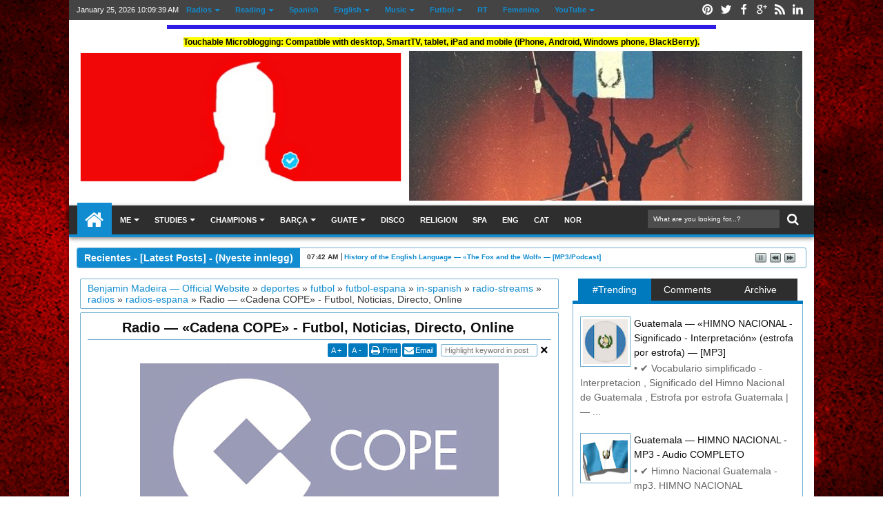

--- FILE ---
content_type: text/html; charset=UTF-8
request_url: https://www.benjaminmadeira.com/2015/04/cadena-cope-futbol.html
body_size: 125376
content:
<!DOCTYPE html>
<!--[if IEMobile 7]> <html class="iem7" lang="en" dir="ltr"><![endif]--><!--[if lte IE 6]><html class="lt-ie9 lt-ie8 lt-ie7" lang="en" dir="ltr"><![endif]--><!--[if (IE 7)&(!IEMobile)]> <html class="lt-ie9 lt-ie8" lang="en" dir="ltr"><![endif]--><!--[if IE 8]> <html class="lt-ie9" lang="en" dir="ltr"><![endif]--><!--[if (gte IE 9)|(gt IEMobile 7)]><!--><!-- oooo$$$$$$$$$$$$oooo oo$$$$$$$$$$$$$$$$$$$$$$$$o oo$$$$$$$$$$$$$$$$$$$$$$$$$$$$$$o o$ $$ o$ o $ oo o$$$$$$$$$$$$$$$$$$$$$$$$$$$$$$$$$$$$o $$ $$ $$o$ oo $ $ "$ o$$$$$$$$$ $$$$$$$$$$$$$ $$$$$$$$$o $$$o$$o$ "$$$$$$o$ o$$$$$$$$$ $$$$$$$$$$$ $$$$$$$$$$o $$$$$$$$ $$$$$$$ $$$$$$$$$$$ $$$$$$$$$$$ $$$$$$$$$$$$$$$$$$$$$$$ $$$$$$$$$$$$$$$$$$$$$$$ $$$$$$$$$$$$$ $$$$$$$$$$$$$$ """$$$ "$$$""""$$$$$$$$$$$$$$$$$$$$$$$$$$$$$$$$$$$$$$$$$$$$$$$$$ "$$$ $$$ o$$$$$$$$$$$$$$$$$$$$$$$$$$$$$$$$$$$$$$$$$$$$$$$$$$ "$$$o o$$" $$$$$$$$$$$$$$$$$$$$$$$$$$$$$$$$$$$$$$$$$$$$$$$$$$$ $$$o $$$ $$$$$$$$$$$$$$$$$$$$$$$$$$$$$$$$$$$$$$$$$$$$$" "$$$$$$ooooo$$$$o o$$$oooo$$$$$ $$$$$$$$$$$$$$$$$$$$$$$$$$$$$$$$$$$$$ o$$$$$$$$$$$$$$$$$ $$$$$$$$"$$$$ $$$$$$$$$$$$$$$$$$$$$$$$$$$$$$$$$$ $$$$"""""""" """" $$$$ "$$$$$$$$$$$$$$$$$$$$$$$$$$$$" o$$$ "$$$o """$$$$$$$$$$$$$$$$$$"$$" $$$ $$$o "$$""$$$$$$"""" o$$$ $$$$o o$$$" "$$$$o o$$$$$$o"$$$$o o$$$$ "$$$$$oo ""$$$$o$$$$$o o$$$$"" ""$$$$$oooo "$$$o$$$$$$$$$""" ""$$$$$$$oo $$$$$$$$$$ """"$$$$$$$$$$$ $$$$$$$$$$$$ $$$$$$$$$$" "$$$"" BenjaminMadeira.com --><HTML class='' dir='ltr'>
<head>
<link href='https://www.blogger.com/static/v1/widgets/2944754296-widget_css_bundle.css' rel='stylesheet' type='text/css'/>
<!-- BENJAMINMADEIRA COMIENZA LA CABECERA ================================================== -->
<!-- BENJAMINMADEIRA AGREGA SCRIPT REDIRECCION DOMINIO PUNTO COM <script type='text/javascript'> //<![CDATA[ (function(){ var URL = document.URL, reg = /\.blogspot\.(com\...|..)\// if( URL.match( reg ) ){ window.location = URL.replace( reg, ".blogspot.com\/ncr\/" ) } })() // Fallback CSS para cuando no hay javascript document.documentElement.className = document.documentElement.className.replace('no-js', 'js'); //]]> </script> BENJAMINMADEIRA HA AGREGADO SCRIPT REDIRECCION DOMINIO PUNTO COM-->
<meta content='Radio — «Cadena COPE» - Futbol, Noticias, Directo, Online , Microblogging, Visual, PDF/PPT/MP4, Auditory, MP3/Podcast, Digital, Multimedia' property='og:title'/>
<title>

				RT: #Radio &#8212; &#171;Cadena COPE&#187; - Futbol, Noticias, Directo, Online
</title>
<title>
Microblogging, Visual, PDF/PPT/MP4, Auditory, MP3/Podcast, Digital, Multimedia: Radio &#8212; &#171;Cadena COPE&#187; - Futbol, Noticias, Directo, Online
</title>
<!-- Meta tag de Google de BENJAMINMADEIRA ================================================== -->
<meta content='snZbKPG11btBRQCBNPesqZmMt8qpiAyMUDZXrdjlEok' name='google-site-verification'/>
<!--Meta tag de Google de BENJAMINMADEIRA -->


<meta content='Microblogging, videos, mp4, Podcast, Blogger, mp3, Youtube, Facebook, Twitter, Online' name='DC.title'/></meta>

<META CONTENT='https://plus.google.com/u/0/111394417792438554096/posts' NAME='DC.Creator'> </meta>

<META CONTENT='text/html' NAME='DC.Format' scheme='IMT'> </meta>

<META CONTENT='Microblogging, videos, mp4, Podcast, Blogger, mp3, Youtube, Facebook, Twitter, Online' NAME='DC.Subject' scheme='MESH'> </meta>

<META CONTENT='https://plus.google.com/u/0/b/111394417792438554096' NAME='DC.Publisher'> </meta>

<META CONTENT='www.benjaminmadeira.com' NAME='DC.Identifier'> </meta>

<META CONTENT='Microblogging, videos, mp4, Podcast, Blogger, mp3, Youtube, Facebook, Twitter, Online' NAME='DC.Description'> </meta>

<META CONTENT='text' NAME='DC.Type' scheme='DCMIType'> </meta>


<!-- INICIO Metatags de Facebook o Open Graph tags ================================================== -->
<!--BenjaminMadeira Main-->
<meta content='100001725354504' property='fb:admins'/>
<!--BenjaminMadeira Main-->
<!--BenjaminMadeira Main-->
<meta content='100001725354504' property='fb:page_id'/>
<!--BenjaminMadeira Main-->
<!--Spanskundervisning Page-->
<meta content='183017485047969' property='og:fb_admins'/>
<!--Spanskundervisning Page-->
<!--Spanskundervisning Page-->
<meta content='183017485047969' property='fb:admins'/>
<!--Spanskundervisning Page-->
<!--Madeirinha Developer-->
<meta content='264554070408271' property='fb:app_id'/>
<!--Madeirinha Developer-->
<!-- FIN Metatags de Facebook o Open Graph tags -->
<!-- BENJAMINMADEIRA agrega la imagen del post ================================================== -->
<link href='https://blogger.googleusercontent.com/img/b/R29vZ2xl/AVvXsEiHmR_mSYtQ30XXscwIx-L6_FgywUo6liPfa0V_8EatThSoM4Kw1UyZFSf0Fo5g9i62uzRCoPmOitGIiRBa_dvT7cOF4G8kui4BoJe0VNzkeZCar4s4dZXiRKLZkAjcBjcBpJqS2gpud9YN/s72-c/radio-cope-BenjaminMadeira-com.jpg' rel='image_src'/>
<meta content='https://blogger.googleusercontent.com/img/b/R29vZ2xl/AVvXsEiHmR_mSYtQ30XXscwIx-L6_FgywUo6liPfa0V_8EatThSoM4Kw1UyZFSf0Fo5g9i62uzRCoPmOitGIiRBa_dvT7cOF4G8kui4BoJe0VNzkeZCar4s4dZXiRKLZkAjcBjcBpJqS2gpud9YN/s72-c/radio-cope-BenjaminMadeira-com.jpg' property='og:image'/>
<!-- BENJAMINMADEIRA ha agregado la imagen del post -->
<!-- BenjaminMadeira agrega Metadata de Facebook ================================================== -->
<meta content='https://blogger.googleusercontent.com/img/b/R29vZ2xl/AVvXsEiHmR_mSYtQ30XXscwIx-L6_FgywUo6liPfa0V_8EatThSoM4Kw1UyZFSf0Fo5g9i62uzRCoPmOitGIiRBa_dvT7cOF4G8kui4BoJe0VNzkeZCar4s4dZXiRKLZkAjcBjcBpJqS2gpud9YN/s72-c/radio-cope-BenjaminMadeira-com.jpg' property='og:image'/>
<meta content='394' property='og:image:width'/>
<meta content='254' property='og:image:height'/>
<meta content='Microblogging, Visual, PDF/PPT/MP4, Auditory, MP3/Podcast, Digital, Multimedia' property='og:site_name'/>
<meta content='http://benjaminmadeira.com/' property='og:see_also'/>
<meta content='RT: «Radio Cadena COPE» Futbol español, Tiempo de Juego, El Partido de las 12 #Futbol #Cope #Noticias #CadenaCope' property='og:description'/>
<meta content='RT: «Radio Cadena COPE» Futbol español, Tiempo de Juego, El Partido de las 12 #Futbol #Cope #Noticias #CadenaCope' name='description'/>
<meta content='Radio — «Cadena COPE» - Futbol, Noticias, Directo, Online , Microblogging, Visual, PDF/PPT/MP4, Auditory, MP3/Podcast, Digital, Multimedia' property='og:title'/>
<meta content='article' property='og:type'/>
<meta content='https://www.benjaminmadeira.com/2015/04/cadena-cope-futbol.html' property='og:url'/>
<!-- BenjaminMadeira ha agregado metadata de Facebook -->
<!-- BENJAMINMADEIRA agrega Propiedades Google Plus ================================================== -->
<link href='https://plus.google.com/111394417792438554096/posts' rel='publisher'/>
<link href='https://plus.google.com/111394417792438554096/about' rel='author'/>
<link href='//plus.google.com/111394417792438554096?prsrc=3' rel='publisher'/>
<link href='https://plus.google.com/111394417792438554096' rel='me'/>
<meta content='https://plus.google.com/111394417792438554096' name='author'/>
<meta content='https://plus.google.com/111394417792438554096' name='publisher'/>
<!-- BENJAMINMADEIRA ha agregado Propiedades Google Plus -->
<!-- BenjaminMadeira agrega metadata de Video ================================================== -->
<meta content='video.movie' property='og:type'/>
<meta content='https://www.benjaminmadeira.com/feeds/posts/default/-/music?max-results=100' property='og:video'/>
<meta content='300' property='og:video:width'/>
<meta content='50' property='og:video:height'/>
<meta content='194' property='video:duration'/>
<meta content='application/x-shockwave-flash' property='og:video:type'/>
<!-- BenjaminMadeira ha agregado metadata de Facebook -->
<!-- BenjaminMadeira agrega metadata de Twitter ================================================== -->
<meta content='summary_large_image' name='twitter:card'/>
<meta content='@benjaminmadeira' name='twitter:site'/>
<meta content='@benjaminmadeira' name='twitter:creator'/>
<meta content='223038485' property='twitter:account_id'/>
<meta content='Radio — «Cadena COPE» - Futbol, Noticias, Directo, Online' name='twitter:title'/>
<meta content='https://www.benjaminmadeira.com/2015/04/cadena-cope-futbol.html' name='twitter:url'/>
<meta content='Radio — «Cadena COPE» - Futbol, Noticias, Directo, Online' name='twitter:title'/>
<meta content='RT: «Radio Cadena COPE» Futbol español, Tiempo de Juego, El Partido de las 12 #Futbol #Cope #Noticias #CadenaCope' name='twitter:description'/>
<meta content='https://blogger.googleusercontent.com/img/b/R29vZ2xl/AVvXsEiHmR_mSYtQ30XXscwIx-L6_FgywUo6liPfa0V_8EatThSoM4Kw1UyZFSf0Fo5g9i62uzRCoPmOitGIiRBa_dvT7cOF4G8kui4BoJe0VNzkeZCar4s4dZXiRKLZkAjcBjcBpJqS2gpud9YN/s72-c/radio-cope-BenjaminMadeira-com.jpg' name='twitter:image'/>
<meta content='Microblogging, Visual, PDF/PPT/MP4, Auditory, MP3/Podcast, Digital, Multimedia' name='twitter:title'/>
<meta content='https://www.benjaminmadeira.com/search/label/music' property='twitter:player'/>
<meta content='640' property='twitter:player:width'/>
<meta content='480' property='twitter:player:height'/>
<meta content='https://www.benjaminmadeira.com/feeds/posts/default/-/music?max-results=100' property='twitter:player:stream'/>
<meta content='video/mp4; codecs="avc1.42E01E1, mp4a.40.2"' property='twitter:player:stream:content_type'/>
<meta content='True' itemprop='isFamilyFriendly'/>
<meta content='AD,AE,AF,AG,AI,AL,AM,AO,AQ,AR,AS,AT,AU,AW,AX,AZ,BA,BB,BD,BE,BF,BG,BH,BI,BJ,BL,BM,BN,BO,BQ,BR,BS,BT,BV,BW,BY,BZ,CA,CC,CD,CF,CG,CH,CI,CK,CL,CM,CN,CO,CR,CU,CV,CW,CX,CY,CZ,DE,DJ,DK,DM,DO,DZ,EC,EE,EG,EH,ER,ES,ET,FI,FJ,FK,FM,FO,FR,GA,GB,GD,GE,GF,GG,GH,GI,GL,GM,GN,GP,GQ,GR,GS,GT,GU,GW,GY,HK,HM,HN,HR,HT,HU,ID,IE,IL,IM,IN,IO,IQ,IR,IS,IT,JE,JM,JO,JP,KE,KG,KH,KI,KM,KN,KP,KR,KW,KY,KZ,LA,LB,LC,LI,LK,LR,LS,LT,LU,LV,LY,MA,MC,MD,ME,MF,MG,MH,MK,ML,MM,MN,MO,MP,MQ,MR,MS,MT,MU,MV,MW,MX,MY,MZ,NA,NC,NE,NF,NG,NI,NL,NO,NP,NR,NU,NZ,OM,PA,PE,PF,PG,PH,PK,PL,PM,PN,PR,PS,PT,PW,PY,QA,RE,RO,RS,RU,RW,SA,SB,SC,SD,SE,SG,SH,SI,SJ,SK,SL,SM,SN,SO,SR,SS,ST,SV,SX,SY,SZ,TC,TD,TF,TG,TH,TJ,TK,TL,TM,TN,TO,TR,TT,TV,TW,TZ,UA,UG,UM,US,UY,UZ,VA,VC,VE,VG,VI,VN,VU,WF,WS,YE,YT,ZA,ZM,ZW' itemprop='regionsAllowed'/>
<meta content='False' itemprop='paid'/>
<meta content='BenjaminMadeira.com' name='twitter:domain'/>
<meta content='' name='twitter:app:name:iphone'/>
<meta content='' name='twitter:app:name:ipad'/>
<meta content='' name='twitter:app:name:googleplay'/>
<meta content='' name='twitter:app:url:iphone'/>
<meta content='' name='twitter:app:url:ipad'/>
<meta content='' name='twitter:app:url:googleplay'/>
<meta content='' name='twitter:app:id:iphone'/>
<meta content='' name='twitter:app:id:ipad'/>
<meta content='' name='twitter:app:id:googleplay'/>
<meta content='yes' name='apple-mobile-web-app-capable'/>
<meta content='yes' name='apple-touch-fullscreen'/>
<meta content='black' name='apple-mobile-web-app-status-bar-style'/>
<!-- BenjaminMadeira ha agregado metadata de Twitter -->
<meta content='text/html; charset=UTF-8' http-equiv='Content-Type'/>
<meta content='blogger' name='generator'/>
<link href='https://www.benjaminmadeira.com/favicon.ico' rel='icon' type='image/x-icon'/>
<link href='https://www.benjaminmadeira.com/2015/04/cadena-cope-futbol.html' rel='canonical'/>
<link rel="alternate" type="application/atom+xml" title="Microblogging, Visual, PDF/PPT/MP4, Auditory, MP3/Podcast, Digital, Multimedia - Atom" href="https://www.benjaminmadeira.com/feeds/posts/default" />
<link rel="alternate" type="application/rss+xml" title="Microblogging, Visual, PDF/PPT/MP4, Auditory, MP3/Podcast, Digital, Multimedia - RSS" href="https://www.benjaminmadeira.com/feeds/posts/default?alt=rss" />
<link rel="service.post" type="application/atom+xml" title="Microblogging, Visual, PDF/PPT/MP4, Auditory, MP3/Podcast, Digital, Multimedia - Atom" href="https://www.blogger.com/feeds/4692562198065065202/posts/default" />

<link rel="alternate" type="application/atom+xml" title="Microblogging, Visual, PDF/PPT/MP4, Auditory, MP3/Podcast, Digital, Multimedia - Atom" href="https://www.benjaminmadeira.com/feeds/6204215185596366545/comments/default" />
<!--Can't find substitution for tag [blog.ieCssRetrofitLinks]-->
<link href='https://blogger.googleusercontent.com/img/b/R29vZ2xl/AVvXsEiHmR_mSYtQ30XXscwIx-L6_FgywUo6liPfa0V_8EatThSoM4Kw1UyZFSf0Fo5g9i62uzRCoPmOitGIiRBa_dvT7cOF4G8kui4BoJe0VNzkeZCar4s4dZXiRKLZkAjcBjcBpJqS2gpud9YN/s600/radio-cope-BenjaminMadeira-com.jpg' rel='image_src'/>
<meta content='RT: «Radio Cadena COPE» Futbol español, Tiempo de Juego, El Partido de las 12 #Futbol #Cope #Noticias #CadenaCope' name='description'/>
<meta content='https://www.benjaminmadeira.com/2015/04/cadena-cope-futbol.html' property='og:url'/>
<meta content='Radio — «Cadena COPE» - Futbol, Noticias, Directo, Online' property='og:title'/>
<meta content='RT: «Radio Cadena COPE» Futbol español, Tiempo de Juego, El Partido de las 12 #Futbol #Cope #Noticias #CadenaCope' property='og:description'/>
<meta content='https://blogger.googleusercontent.com/img/b/R29vZ2xl/AVvXsEiHmR_mSYtQ30XXscwIx-L6_FgywUo6liPfa0V_8EatThSoM4Kw1UyZFSf0Fo5g9i62uzRCoPmOitGIiRBa_dvT7cOF4G8kui4BoJe0VNzkeZCar4s4dZXiRKLZkAjcBjcBpJqS2gpud9YN/w1200-h630-p-k-no-nu/radio-cope-BenjaminMadeira-com.jpg' property='og:image'/>
<meta content='IE=edge' http-equiv='X-UA-Compatible'/>
<!-- BENJAMINMADEIRA agrega meta viewport -> para IOS o dispositivos moviles -->
<meta content='width' name='MobileOptimized'/>
<meta content='true' name='HandheldFriendly'/>
<meta content='width=1100' name='viewport'/>
<!-- BENJAMINMADEIRA ha agregado meta para IOS o dispositivos moviles -->
<meta content='RT: «Radio Cadena COPE» Futbol español, Tiempo de Juego, El Partido de las 12 #Futbol #Cope #Noticias #CadenaCope' name='description'/>
<!-- INICIO OPTIMIZACION Metatags generales ================================================== -->
<meta content='Microblogging, Visual (PDF/PPT/MP4), Auditory (Podcast/MP3), Digital, Multimedia, Online' itemprop='name'/>
<meta content='Microblogging, videos, mp4, podcast, radios, pedagogia, fotos, musica, mp3, Twitter, filosofia, Youtube, politica, Facebook, religion, Instagram, Visual, PDF, PPT, Auditory, Digital, Multimedia, Online' name='keywords'/>
<meta content='no-cache' http-equiv='Pragma'/>
<meta content='0' http-equiv='Expires'/>
<meta content='no-cache,no-store,must-revalidate' http-equiv='CACHE-CONTROL'/>
<meta content='snippet,index,follow,archive' name='GOOGLEBOT'/>
<meta content='all' name='yahoo-slurp'/>
<meta content='all, index, follow' name='yahoo-slurp'/>
<meta content='index, follow' name='yahoo-slurp'/>
<meta content='index, follow' name='msnbot'/>
<meta content='all' name='ia_archiver'/>
<meta content='all' name='googlebot-image'/>
<meta content='follow, all' name='Googlebot-Image'/>
<meta content='noodp,noydir' name='robots'/>
<meta content='4 hours' name='revisit-after'/>
<meta content='1 days' name='revisit'/>
<meta content='notranslate' name='google' value='notranslate'/>
<link alt='Microblogging, Visual (PDF/PPT/MP4), Auditory (Podcast/MP3), Digital, Multimedia, Online' href='https://www.benjaminmadeira.com/atom.xml' rel='alternate' title='Microblogging, Visual (PDF/PPT/MP4), Auditory (Podcast/MP3), Digital, Multimedia, Online' type='application/rss+xml'/>
<link alt='University Studies (PDF/PPT/MP4), Auditory (Podcast/MP3), Digital, Multimedia, Microblogging' href='https://www.benjaminmadeira.com/feeds/posts/default/-/university-studies?max-results=100' rel='alternate' title='University Studies (PDF/PPT/MP4), Auditory (Podcast/MP3), Digital, Multimedia, Microblogging' type='application/rss+xml'/>
<link alt='Pedagogy (PDF/PPT/MP4), Auditory (Podcast/MP3), Digital, Multimedia, Microblogging' href='https://www.benjaminmadeira.com/feeds/posts/default/-/pedagogy?max-results=100' rel='alternate' title='Pedagogy (PDF/PPT/MP4), Auditory (Podcast/MP3), Digital, Multimedia, Microblogging' type='application/rss+xml'/>
<link alt='Pedagogikk (PDF/PPT/MP4), MP3, Digital, Multimedia, Microblogging' href='https ://www.benjaminmadeira.com/feeds/posts/default/-/pedagogikk?max-results=100' rel='alternate' title='Pedagogikk (PDF/PPT/MP4), MP3, Digital, Multimedia, Microblogging' type='application/rss+xml'/>
<link alt='Previa, Alineaciones, Fixtures, Comentarios, Estadísticas, Videos, Highlights' href='https://www.benjaminmadeira.com/feeds/posts/default/-/fc-barcelona?max-results=100' rel='alternate' title='Previa, Alineaciones, Fixtures, Comentarios, Estadísticas, Videos, Highlights' type='application/rss+xml'/>
<link alt='Spansk (PDF/PPT/MP4), Ungdomsskole (Podcast/MP3), VGS, Microblogging' href='https://www.benjaminmadeira.com/feeds/posts/default/-/spansk?max-results=100' rel='alternate' title='Spansk (PDF/PPT/MP4), Ungdomsskole (Podcast/MP3), VGS, Microblogging' type='application/rss+xml'/>
<link alt='Learning English (PDF/PPT/MP4), Auditory (Podcast/MP3), Digital, Multimedia, Microblogging, Online' href='https://www.benjaminmadeira.com/feeds/posts/default/-/learning-english?max-results=100' rel='alternate' title='Learning English (PDF/PPT/MP4), Auditory (Podcast/MP3), Digital, Multimedia, Microblogging, Online' type='application/rss+xml'/>
<link alt='Atom 1.0' href='https://www.benjaminmadeira.com/feeds/posts/default' rel='alternate' title='Learning English (PDF/PPT/MP4), Auditory (Podcast/MP3), Digital, Multimedia, Microblogging, Online' type='application/rss+xml'/>
<link alt='RSS 2.0' href='https://www.benjaminmadeira.com/feeds/posts/default?alt=rss' rel='alternate' title='Learning English (PDF/PPT/MP4), Auditory (Podcast/MP3), Digital, Multimedia, Microblogging, Online' type='application/rss+xml'/>
<link alt='Atom 1.0' href='https://www.benjaminmadeira.com/feeds/comments/default' rel='alternate' title='Learning English (PDF/PPT/MP4), Auditory (Podcast/MP3), Digital, Multimedia, Microblogging, Online' type='application/rss+xml'/>
<link alt='RSS 2.0' href='https://www.benjaminmadeira.com/feeds/comments/default?alt=rss' rel='alternate' title='Learning English (PDF/PPT/MP4), Auditory (Podcast/MP3), Digital, Multimedia, Microblogging, Online' type='application/rss+xml'/>
<link alt='Atom 1.0' href='https://www.benjaminmadeira.com/feeds/posts/default/-/the-oscars' rel='alternate' title='Learning English (PDF/PPT/MP4), Auditory (Podcast/MP3), Digital, Multimedia, Microblogging, Online' type='application/rss+xml'/>
<link alt='RSS 2.0' href='https://www.benjaminmadeira.com/feeds/posts/default?alt=rss' rel='alternate' title='Learning English (PDF/PPT/MP4), Auditory (Podcast/MP3), Digital, Multimedia, Microblogging, Online' type='application/rss+xml'/>
<link alt='RSS 2.0' href='https://www.benjaminmadeira.com/feeds/posts/default/-/the-oscars?alt=rss' rel='alternate' title='Learning English (PDF/PPT/MP4), Auditory (Podcast/MP3), Digital, Multimedia, Microblogging, Online' type='application/rss+xml'/>
<link alt='Atom 1.0' href='https://www.benjaminmadeira.com/feeds/1624363373473266278/comments/default' rel='alternate' title='Learning English (PDF/PPT/MP4), Auditory (Podcast/MP3), Digital, Multimedia, Microblogging, Online' type='application/rss+xml'/>
<link alt='RSS 2.0' href='https://www.benjaminmadeira.com/feeds/1624363373473266278/comments/default?alt=rss' rel='alternate' title='Learning English (PDF/PPT/MP4), Auditory (Podcast/MP3), Digital, Multimedia, Microblogging, Online' type='application/rss+xml'/>
<!-- FIN OPTIMIZACION Metatags generales -->
<!-- BENJAMINMADEIRA agrega favicon ================================================== -->
<link href='https://blogger.googleusercontent.com/img/b/R29vZ2xl/AVvXsEgQ97kgZo_fa6fAKbSg_zQmSae1eqOdcoEpbW2d2CV3ftE0MJ_gkPmYzfts0WSxM08L_jpdpopeOo4ihP0jTo6L6rLm1zrXSAbodGM0gN-xn2solXLqqt4QFdd175KaFZ4tjsbNDpoFaLSP/s400/twitter-verified-account-BenjaminMadeira-com.png' rel='shortcut icon' type='image/x-icon'/>
<link href='https://blogger.googleusercontent.com/img/b/R29vZ2xl/AVvXsEgQ97kgZo_fa6fAKbSg_zQmSae1eqOdcoEpbW2d2CV3ftE0MJ_gkPmYzfts0WSxM08L_jpdpopeOo4ihP0jTo6L6rLm1zrXSAbodGM0gN-xn2solXLqqt4QFdd175KaFZ4tjsbNDpoFaLSP/s400/twitter-verified-account-BenjaminMadeira-com.png' rel='icon' type='image/png'/>
<!-- BENJAMINMADEIRA ha agregado favicon -->
<!-- BENJAMINMADEIRA agrega Link rel=canonical o tambien llamado canonicalizacion =============================== -->
<link href='https://www.benjaminmadeira.com/2015/04/cadena-cope-futbol.html' rel='canonical'/>
<!-- BENJAMINMADEIRA ha agregado URL de canonicalizacion ================================================== -->
<link href='//netdna.bootstrapcdn.com/font-awesome/3.2.0/css/font-awesome.min.css' rel='stylesheet'/>
<!--[if lt IE 9]> <script src="http://css3-mediaqueries-js.googlecode.com/svn/trunk/css3-mediaqueries.js"></script> <![endif]-->
<!-- BENJAMINMADEIRA despega aqui ================================================== -->
<script type='text/javascript'>
<!--// gracias por visitar BENJAMINMADEIRA
		if (top.location!= self.location) {
			top.location = &#39;https://www.benjaminmadeira.com/&#39;
		}
//-->
</script>
<!-- BENJAMINMADEIRA aterriza aca -->
<!-- Despegar alla ================================================== -->
<script type='text/javascript'>
//<![CDATA[
  var laURL, blogger;
  laURL= window.location.href;
  blogger = laURL.indexOf("token=");
  if(blogger==-1) {
  if (top.location != self.location) { top.location = self.location; } 
  }
//]]>
</script>
<!-- Volver aca -->
<!-- BENJAMINMADEIRA Using Location Hash ================================================== -->
<script type='text/javascript'>
if (window.location.hash == '#_=_') {
	window.location.hash = ''; // for older browsers, leaves a # behind
	history.pushState('', document.title, window.location.pathname); // nice and clean
	e.preventDefault(); // no page reload
}
</script>
<!-- BENJAMINMADEIRA Using Location Hash-->
<!-- BENJAMINMADEIRA adds script swfobject 2.3.0 ================================================== -->
<script src="//www.xpysteel.com/statics/js/libs/swfobject/2.3.0/swfobject-debug.js" type="text/javascript"></script>
<!-- BENJAMINMADEIRA has added script swfobject 2.3.0 -->
<!-- BENJAMINMADEIRA plays music audio plugin HTML5 mp3 player with playlist plus ================= -->
<script src="//kolber.github.io/audiojs/audiojs/audio.min.js" type="text/javascript"></script>
<!-- The JUST Models Management INICIO REPRODUCTOR JWPLAYER 7 PREMIUM Version $299 -->
<script src="//www.liveaudiovisual.es/player/jw/7.8.7/jwplayer.js"></script>
<!-- The JUST Models Management INICIO LICENCIA REPRODUCTOR JWPLAYER 7 PREMIUM -->
<script type='text/javascript'>jwplayer.key="3fuhJnKbYjIjqjW2HGSYsCeJnd1KafYQtAS0vg== ";</script>
<!-- BENJAMINMADEIRA INICIA Streamroot API, Next-Generation Video Delivery Acceleration and Hybrid CDN -->
<script src="//files.streamroot.io/release/1.1/api.js"></script>
<!-- BENJAMINMADEIRA INICIA Streamroot wrapper and loader, Streamroot helps broadcasters deliver lightning-fast streams to a global audience with state-of-the-art delivery acceleration, CDN & HTML5 video solutions -->
<script type='text/javascript'>
            streamrootWrapperSrc = "https://www.successwithjack.com/assets/shared/modx/assets/jwplayer/6.8/jwplayer.js";
</script>
<!-- BENJAMINMADEIRA INICIA Script Ajax Libs jQuery v1.4 para radios y reproductor MP3 -->
<script src='https://ajax.googleapis.com/ajax/libs/jquery/1.4.0/jquery.min.js' type='text/javascript'></script>
<!-- BENJAMINMADEIRA INICIA Twitter Post Fetcher v15.0.1 actualizaciones en directo -->
<script src="//www.jasonmayes.com/projects/twitterApi/build/js/twitterFetcher_min.js" type="text/javascript"></script>
<!-- JWPLAYER 5 PREMIUM backup FUNCIONANDO SIN DESPERFECTOS 10 DE MAYO JWPLAYER 5 PRO DIGITAL MARKETING OHIO FALTA LICENCIA <script type="text/javascript" src="http://www.nsixty.com/js/new/jwplayer.js"></script> FUNCIONAN 5 BIEN <script src="http://www.forexprecog.net/jwplayer/jwplayer.js"></script> <script type="text/javascript" src="//www.dev.powered-by-haiku.co.uk/jw-html-config/jwplayer/v5/jwplayer5.js"></script> <script src='http://www.recpelis.com/vk/jwplayer/jwplayer.html5.js' type='text/javascript'/> LICENCIA REPRODUCTOR JWPLAYER 5 PREMIUM DE RECPELIS <script type="text/javascript">jwplayer.key="p8q5UFjZAmEA04hjDUvIMGIb6lK8gJpZmcevRA==";</script> FUNCIONANDO PERO CON DESPERFECTOS 1 DE MAYO <script src='https://www.dtstudyclub.com/resources/js/jwplayer6/jwplayer.html5.js' type='text/javascript'/> JWPLAYER 5 backup FUNCIONANDO-->
<!-- JWPLAYER 6 backup SIN DESPERFECTOS 29 DE ENERO 2016 PERO NO AUMENTA PANTALLA ENTERA EN EXPLORER lista de Youtube http://putstream.com/player6/jwplayer.js BENJAMINMADEIRA INICIO forcing HTML5 and disable Flash in JWPlayer <script src='http://content.jwplatform.com/libraries/z3exF2NE.js' type='text/javascript'/> JWPLAYER 6 backup SIN DESPERFECTOS 8 DE MAYO PERO NO AUMENTA PANTALLA ENTERA EN CELULARES <script src='http://www.recpelis.com/vk/jwplayer/jwplayer.js' type='text/javascript'/> FUNCIONANDO CON POCOS DESPERFECTOS 10 DE MAYO PERO BUENA ALTERNATIVA EN EL PEOR DE LOS CASOS <script src='//www.dev.powered-by-haiku.co.uk/jw-html-config/jwplayer/v6/jwplayer.js' type='text/javascript'/> CON POCOS DESPERFECTOS 1 DE MAYO PERO SU MAYOR DEFECTO ES QUE LLEVA TIEMPO EN CARGAR <script src='http://www.cdpe.com/assets/js/jwplayer6/jwplayer.js' type='text/javascript'/> http://daclips.in/jw7_3_6/jwplayer.js FUNCIONANDO DE NUEVO EL 10 DE MAYO 2015 <script src='http://www.mygmvehicleexperience.com/js/jwplayer6/jwplayer.js' type='text/javascript'/> http://www.mygmvehicleexperience.com/video/display/view_key/1399592479 FUNCIONANDO BIEN EL 10 DE MAYO 2015 <script src='http://cdn-static.mbahnunungonline.org/jwplayer/6.8/jwplayer.js' type='text/javascript'/> JWPLAYER 6 FUNCIONANDO TALVEZ <script src='//www.dev.powered-by-haiku.co.uk/jw-html-config/jwplayer/v6/jwplayer.js' type='text/javascript'/> http://www.abc.net.au/assets/default-1.0/js/lib/jwplayer-6.9/ http://jwpsrv.com/library/5V3tOP97EeK2SxIxOUCPzg.js AUDIO PLUGIN MP3 suspendido desde el 10 de junio http://timelesstreasures.com.au/wp-content/themes/impressionable/js/audiojs/audio.min.js FUNCIONANDO BIEN EL 10 DE JUNIO http://www.livinghopewesleyan.org/js/audiojs/audio.min.js http://kolber.github.io/audiojs/audiojs/audio.min.js OTRAS POSIBLES FUENTES FUNCIONANDO BIEN Y A ALTA VELOCIDAD http://www.bm-lyon.fr/js/audiojs/ http://www.davidrampillon.com/audiojs/ http://www.privilegedweddings.com/addons/shared_addons/themes/thisisprivileged/js/audiojs/ http://www.livinghopewesleyan.org/js/audiojs/ http://radiokhmer.net.au/wp-content/themes/rka/js/audiojs/ http://www.bycamargo.com/js/audiojs/ http://www.directenergysolar.com/js/audiojs/ http://www.legs11lapdancing.com/js/audiojs/ http://www.innerquestbag.com/js/ http://www.soulmateschool.com/wp-content/themes/soulmate_child_theme/js/audiojs/ http://www.wired.uk.com/Traces/html/js/audiojs/ Fuente swfobject/2.3.0 http://www.xpysteel.com/statics/js/libs/swfobject/2.3.0/ jwplayer-7 inestable <script src='http://www.portalberni.ca/sites/default/files/jwplayer/jwplayer-7.3.6/jwplayer.js'/> <script>jwplayer.key = &quot;9z5Dagawx++AmPKZkBvTRaPVjgV9J5TcIC1YndUODaI=&quot;;</script> <script src='http://www.portalberni.ca/sites/default/files/jwplayer/jwplayer-7.3.6/skins/'></script> http://www.portalberni.ca/sites/default/files/jwplayer/jwplayer-7.3.6/ http://www.portalberni.ca view-source:http://www.portalberni.ca jwplayer-7 bueno solo para videos mp4 en vivo no funciona <script src='https://offsidestreams.com/js/jwplayer-7.3.6/jwplayer.js'/> <script>jwplayer.key='h6rU78jcLDnyLr5Z8eJCs5EHb/lrhGdBygE/Cw==';</script> https://offsidestreams.com/ view-source:https://offsidestreams.com/ ESTA FUNCIONANDO MUY BIEN <script src="http://static.budgettravel.com/site_media/js/lib/jwplayer-7.3.6/jwplayer.js?v=50" type="text/javascript"></script> <script>jwplayer.key='7d4iNXdNlfeqCemP2iovZerMRLCzxQ5/4ljGsw==';</script> http://www.budgettravel.com/ view-source:http://www.budgettravel.com/ FUNCIONANDO PERFECTAMENTE, EXCEPTO EN LIGHTNING <script src='http://www.imcas.com/js/jwplayer-7.3.6/jwplayer.js'></script> <script>jwplayer.key='mnFJIz0yvLKBKHBNUM951urs2A0XlcX6WmeZRUdEndg=';</script> http://www.imcas.com view-source:http://www.imcas.com Todavia no probado https://www.thedogstop.net/sites/all/themes/ds_subtheme/js/jwplayer/jwplayer.js <script type="text/javascript">jwplayer.key="YWXnT3yd05tG5Xg89dD8ZGhxc7Kndx/NPv6wqNlgbDQ=";</script> https://www.thedogstop.net/ view-source:https://www.thedogstop.net/ Ver video aislado sobre pantalla popup view-source:http://www.imcas.com/vendor/fancybox/jquery.fancybox.css JWPLAYER 7 <script src="https://www.primcast.com/jwplayer7/jwplayer.js" type="text/javascript"></script> <script>jwplayer.key="Xh+u0QiZS8nUtbv+XC63LaJoeFTYTtEafW1ZE6gW9m8="</script> http://www.zhuoyueglass.com/statics/js/libs/swfobject/2.3.0/swfobject-debug.js http://www.davidrampillon.com/audiojs/audio.min.js JWPLAYER 6 backup-->
<style type='text/css'>@font-face{font-family:'Open Sans';font-style:normal;font-weight:400;font-stretch:100%;font-display:swap;src:url(//fonts.gstatic.com/s/opensans/v44/memSYaGs126MiZpBA-UvWbX2vVnXBbObj2OVZyOOSr4dVJWUgsjZ0B4taVIUwaEQbjB_mQ.woff2)format('woff2');unicode-range:U+0460-052F,U+1C80-1C8A,U+20B4,U+2DE0-2DFF,U+A640-A69F,U+FE2E-FE2F;}@font-face{font-family:'Open Sans';font-style:normal;font-weight:400;font-stretch:100%;font-display:swap;src:url(//fonts.gstatic.com/s/opensans/v44/memSYaGs126MiZpBA-UvWbX2vVnXBbObj2OVZyOOSr4dVJWUgsjZ0B4kaVIUwaEQbjB_mQ.woff2)format('woff2');unicode-range:U+0301,U+0400-045F,U+0490-0491,U+04B0-04B1,U+2116;}@font-face{font-family:'Open Sans';font-style:normal;font-weight:400;font-stretch:100%;font-display:swap;src:url(//fonts.gstatic.com/s/opensans/v44/memSYaGs126MiZpBA-UvWbX2vVnXBbObj2OVZyOOSr4dVJWUgsjZ0B4saVIUwaEQbjB_mQ.woff2)format('woff2');unicode-range:U+1F00-1FFF;}@font-face{font-family:'Open Sans';font-style:normal;font-weight:400;font-stretch:100%;font-display:swap;src:url(//fonts.gstatic.com/s/opensans/v44/memSYaGs126MiZpBA-UvWbX2vVnXBbObj2OVZyOOSr4dVJWUgsjZ0B4jaVIUwaEQbjB_mQ.woff2)format('woff2');unicode-range:U+0370-0377,U+037A-037F,U+0384-038A,U+038C,U+038E-03A1,U+03A3-03FF;}@font-face{font-family:'Open Sans';font-style:normal;font-weight:400;font-stretch:100%;font-display:swap;src:url(//fonts.gstatic.com/s/opensans/v44/memSYaGs126MiZpBA-UvWbX2vVnXBbObj2OVZyOOSr4dVJWUgsjZ0B4iaVIUwaEQbjB_mQ.woff2)format('woff2');unicode-range:U+0307-0308,U+0590-05FF,U+200C-2010,U+20AA,U+25CC,U+FB1D-FB4F;}@font-face{font-family:'Open Sans';font-style:normal;font-weight:400;font-stretch:100%;font-display:swap;src:url(//fonts.gstatic.com/s/opensans/v44/memSYaGs126MiZpBA-UvWbX2vVnXBbObj2OVZyOOSr4dVJWUgsjZ0B5caVIUwaEQbjB_mQ.woff2)format('woff2');unicode-range:U+0302-0303,U+0305,U+0307-0308,U+0310,U+0312,U+0315,U+031A,U+0326-0327,U+032C,U+032F-0330,U+0332-0333,U+0338,U+033A,U+0346,U+034D,U+0391-03A1,U+03A3-03A9,U+03B1-03C9,U+03D1,U+03D5-03D6,U+03F0-03F1,U+03F4-03F5,U+2016-2017,U+2034-2038,U+203C,U+2040,U+2043,U+2047,U+2050,U+2057,U+205F,U+2070-2071,U+2074-208E,U+2090-209C,U+20D0-20DC,U+20E1,U+20E5-20EF,U+2100-2112,U+2114-2115,U+2117-2121,U+2123-214F,U+2190,U+2192,U+2194-21AE,U+21B0-21E5,U+21F1-21F2,U+21F4-2211,U+2213-2214,U+2216-22FF,U+2308-230B,U+2310,U+2319,U+231C-2321,U+2336-237A,U+237C,U+2395,U+239B-23B7,U+23D0,U+23DC-23E1,U+2474-2475,U+25AF,U+25B3,U+25B7,U+25BD,U+25C1,U+25CA,U+25CC,U+25FB,U+266D-266F,U+27C0-27FF,U+2900-2AFF,U+2B0E-2B11,U+2B30-2B4C,U+2BFE,U+3030,U+FF5B,U+FF5D,U+1D400-1D7FF,U+1EE00-1EEFF;}@font-face{font-family:'Open Sans';font-style:normal;font-weight:400;font-stretch:100%;font-display:swap;src:url(//fonts.gstatic.com/s/opensans/v44/memSYaGs126MiZpBA-UvWbX2vVnXBbObj2OVZyOOSr4dVJWUgsjZ0B5OaVIUwaEQbjB_mQ.woff2)format('woff2');unicode-range:U+0001-000C,U+000E-001F,U+007F-009F,U+20DD-20E0,U+20E2-20E4,U+2150-218F,U+2190,U+2192,U+2194-2199,U+21AF,U+21E6-21F0,U+21F3,U+2218-2219,U+2299,U+22C4-22C6,U+2300-243F,U+2440-244A,U+2460-24FF,U+25A0-27BF,U+2800-28FF,U+2921-2922,U+2981,U+29BF,U+29EB,U+2B00-2BFF,U+4DC0-4DFF,U+FFF9-FFFB,U+10140-1018E,U+10190-1019C,U+101A0,U+101D0-101FD,U+102E0-102FB,U+10E60-10E7E,U+1D2C0-1D2D3,U+1D2E0-1D37F,U+1F000-1F0FF,U+1F100-1F1AD,U+1F1E6-1F1FF,U+1F30D-1F30F,U+1F315,U+1F31C,U+1F31E,U+1F320-1F32C,U+1F336,U+1F378,U+1F37D,U+1F382,U+1F393-1F39F,U+1F3A7-1F3A8,U+1F3AC-1F3AF,U+1F3C2,U+1F3C4-1F3C6,U+1F3CA-1F3CE,U+1F3D4-1F3E0,U+1F3ED,U+1F3F1-1F3F3,U+1F3F5-1F3F7,U+1F408,U+1F415,U+1F41F,U+1F426,U+1F43F,U+1F441-1F442,U+1F444,U+1F446-1F449,U+1F44C-1F44E,U+1F453,U+1F46A,U+1F47D,U+1F4A3,U+1F4B0,U+1F4B3,U+1F4B9,U+1F4BB,U+1F4BF,U+1F4C8-1F4CB,U+1F4D6,U+1F4DA,U+1F4DF,U+1F4E3-1F4E6,U+1F4EA-1F4ED,U+1F4F7,U+1F4F9-1F4FB,U+1F4FD-1F4FE,U+1F503,U+1F507-1F50B,U+1F50D,U+1F512-1F513,U+1F53E-1F54A,U+1F54F-1F5FA,U+1F610,U+1F650-1F67F,U+1F687,U+1F68D,U+1F691,U+1F694,U+1F698,U+1F6AD,U+1F6B2,U+1F6B9-1F6BA,U+1F6BC,U+1F6C6-1F6CF,U+1F6D3-1F6D7,U+1F6E0-1F6EA,U+1F6F0-1F6F3,U+1F6F7-1F6FC,U+1F700-1F7FF,U+1F800-1F80B,U+1F810-1F847,U+1F850-1F859,U+1F860-1F887,U+1F890-1F8AD,U+1F8B0-1F8BB,U+1F8C0-1F8C1,U+1F900-1F90B,U+1F93B,U+1F946,U+1F984,U+1F996,U+1F9E9,U+1FA00-1FA6F,U+1FA70-1FA7C,U+1FA80-1FA89,U+1FA8F-1FAC6,U+1FACE-1FADC,U+1FADF-1FAE9,U+1FAF0-1FAF8,U+1FB00-1FBFF;}@font-face{font-family:'Open Sans';font-style:normal;font-weight:400;font-stretch:100%;font-display:swap;src:url(//fonts.gstatic.com/s/opensans/v44/memSYaGs126MiZpBA-UvWbX2vVnXBbObj2OVZyOOSr4dVJWUgsjZ0B4vaVIUwaEQbjB_mQ.woff2)format('woff2');unicode-range:U+0102-0103,U+0110-0111,U+0128-0129,U+0168-0169,U+01A0-01A1,U+01AF-01B0,U+0300-0301,U+0303-0304,U+0308-0309,U+0323,U+0329,U+1EA0-1EF9,U+20AB;}@font-face{font-family:'Open Sans';font-style:normal;font-weight:400;font-stretch:100%;font-display:swap;src:url(//fonts.gstatic.com/s/opensans/v44/memSYaGs126MiZpBA-UvWbX2vVnXBbObj2OVZyOOSr4dVJWUgsjZ0B4uaVIUwaEQbjB_mQ.woff2)format('woff2');unicode-range:U+0100-02BA,U+02BD-02C5,U+02C7-02CC,U+02CE-02D7,U+02DD-02FF,U+0304,U+0308,U+0329,U+1D00-1DBF,U+1E00-1E9F,U+1EF2-1EFF,U+2020,U+20A0-20AB,U+20AD-20C0,U+2113,U+2C60-2C7F,U+A720-A7FF;}@font-face{font-family:'Open Sans';font-style:normal;font-weight:400;font-stretch:100%;font-display:swap;src:url(//fonts.gstatic.com/s/opensans/v44/memSYaGs126MiZpBA-UvWbX2vVnXBbObj2OVZyOOSr4dVJWUgsjZ0B4gaVIUwaEQbjA.woff2)format('woff2');unicode-range:U+0000-00FF,U+0131,U+0152-0153,U+02BB-02BC,U+02C6,U+02DA,U+02DC,U+0304,U+0308,U+0329,U+2000-206F,U+20AC,U+2122,U+2191,U+2193,U+2212,U+2215,U+FEFF,U+FFFD;}</style>
<style id='page-skin-1' type='text/css'><!--
/*
-----------------------------------------------
Blogger Template Style
Name: BENJAMINMADEIRA
Version: 2.7 (Full Features)
- Supports Images from third party
- Supports Youtube Video Thumbnail
Design by: Madeirinha
URL: https://www.benjaminmadeira.com
----------------------------------------------- */
/* Variable definitions
====================
<Variable name="startSide" description="Side where text starts in blog language" type="automatic" default="left"/>
<Variable name="endSide" description="Side where text ends in blog language" type="automatic" default="right"/>
<Group description="Main Color" selector="body">
<Variable name="topnav.background.color" description="Top Navigation Color" type="color" default="#1A1A1A"/>
<Variable name="midnav.background.color" description="Middle Navigation Color" type="color" default="#2E2E2E"/>
<Variable name="content.background.color" description="Content Area Color" type="color" default="#FFFFFF"/>
<Variable name="footer.background.color" description="Footer Area Color" type="color" default="#2E2E2E"/>
</Group>
<Group description="Main Area" selector="body">
<Variable name="main.font.type" description="Font Type" type="font" default="normal normal 12px Verdana, Geneva, sans-serif"/>
<Variable name="main.headfont.type" description="Heading Font" type="font" default="normal normal 100% 'Open Sans', serif, Sans-serif"/>
<Variable name="bodyxcolor" description="Body Color" type="color" default="#f7f5f5"/>
<Variable name="maintext.color" description="Text Color" type="color" default="#333333"/>
</Group>
<Group description="Backgrounds" selector="body">
<Variable name="keycolor" description="Primary Color" type="color" default="#007ABE"/>
<Variable name="body.background" description="Background" type="background" color="#ffffff" default="$(color) url(https://blogger.googleusercontent.com/img/b/R29vZ2xl/AVvXsEi6n1hH0uDlC0XQUSpNZnkvbrRoqOPibig5L5VHUcMACr64n4peisF_1aRxf9UPeyl9pgQyxZWvKdfGui6ePYB1xdpzcM48L8yAXVWgVpSzdktHoPzO3feLBOdtKykWHT4FL-uKhD_ECecJ/s1600/the-picture-of-love-BenjaminMadeira-com.gif) repeat fixed top center"/>
</Group>
<Group description="Links" selector="body">
<Variable name="linkhover.color" description="Link Hover Color" type="color" default="#222222"/>
<Variable name="linkvisisted.color" description="Link Visited Color" type="color" default="#999999"/>
</Group>
<Group description="Header Title" selector="#header">
<Variable name="head.font.type" description="Blog Title" type="font" default="normal normal 35px 'Open Sans', serif ,sans-serif"/>
<Variable name="head.descfont.type" description="Blog Description" type="font" default="normal normal 12px Verdana, Geneva, sans-serif"/>
<Variable name="head.font.color" description="Blog Title Color" type="color" default="#333333"/>
<Variable name="head.descfont.color" description="Blog Description Color" type="color" default="#3D3D3D"/>
</Group>
<Group description="Top Navigation" selector="#topnav">
<Variable name="topnav.text.color" description="Text Color" type="color" default="#E2E2E2"/>
<Variable name="topnav.sub.color" description="Sub Menu Color" type="color" default="#1A1A1A"/>
<Variable name="topnav.subsub.color" description="Sub Sub Menu Color" type="color" default="#050505"/>
</Group>
<Group description="Middle Navigation" selector="#nav">
<Variable name="midnav.text.color" description="Text Color" type="color" default="#E6E6E6"/>
<Variable name="midnav.font.type" description="Font Type" type="font" default="normal normal 11px 'Open Sans', serif, Sans-serif"/>
<Variable name="midnav.sub.color" description="Sub Background Color" type="color" default="#007ABE"/>
<Variable name="midnav.subsub.color" description="Sub Sub Background Color" type="color" default="#007ABE"/>
</Group>
<Group description="Widget Area" selector="#content-wrapper .widget">
<Variable name="widget.head.color" description="Heading Color" type="color" default="#222222"/>
<Variable name="widget.headfont.type" description="Heading Font Type" type="font" default="normal normal 17px 'Open Sans', serif, sans-serif"/>
<Variable name="widget.back.color" description="Background Color" type="color" default="#FFFFFF"/>
<Variable name="widget.border.color" description="Border Color" type="color" default="#D3D3D3"/>
</Group>
<Group description="Content Area" selector="#outer-wrapper">
<Variable name="cont.headfont.type" description="Article Title Font" type="font" default="normal normal 20px 'Open Sans', serif, sans-serif"/>
<Variable name="cont.postfont.type" description="Post Font Type" type="font" default="normal normal 13px 'Open Sans', serif, sans-serif"/>
<Variable name="cont.title.color" description="Title Color" type="color" default="#0E0E0E"/>
<Variable name="cont.sidetext.color" description="Text Color" type="color" default="#666666"/>
</Group>
<Group description="Content Setting" selector="#outer-wrapper">
<Variable name="cont2.border.color" description="Image Border Color" type="color" default="#D3D3D3"/>
<Variable name="cont2.button.color" description="Button-tab-date Color" type="color" default="#007ABE"/>
<Variable name="cont2.buthover.color" description="Button-tab-date Hover" type="color" default="#2E2E2E"/>
<Variable name="cont2.foot.color" description="Post Footer" type="color" default="#FAFAFA"/>
</Group>
<Group description="Footer Area" selector="#footer-wrapper">
<Variable name="foot.headfont.type" description="Heading Font Type" type="font" default="normal normal 14px 'Open Sans', serif, sans-serif"/>
<Variable name="foot.text.color" description="Text Color" type="color" default="#CACACA"/>
<Variable name="foot.headtext.color" description="Heading Text Color" type="color" default="#FCFCFC"/>
<Variable name="foot.border.color" description="Border Color" type="color" default="#131313"/>
</Group>
<Group description="Footer Area 2" selector="#footer-wrapper">
<Variable name="foot2.back.color" description="Image Background Color" type="color" default="#1D1D1D"/>
</Group>
*/
#navbar-iframe{display:none!important;}
header,nav,section,aside,article,footer{display:block;}
/* Use this with templates/template-twocol.html */
body{background:#ffffff url(https://1.bp.blogspot.com/-It41QwlmnVE/WI0WOt8lveI/AAAAAAAAN24/wpLvveBTNaEOuU150opHC_H4HxRgICiuACLcB/s1600/the-picture-of-love-BenjaminMadeira-com.gif) repeat fixed top center;margin:0;padding:0;color:#333333;font:x-small Georgia Serif;font-size/* */:/**/small;font-size:/**/small;text-align:center;}
a:link{color:#118cd0;text-decoration:none;}
a:visited{color:#999999;text-decoration:none;}
a:hover{color:#222222;text-decoration:underline;}
a img{border-width:0;}
.section,.widget{margin:0;}
/* -- Header -- */
#headisi{overflow:hidden;}
#header{margin:0;float:left;width:30%;}
#adstop{margin:0;float:right;width:70%;}
#adstop h2,.index #blog-pager,.archive #blog-pager{display:none;}
#adstop .widget-content{margin:20px 0 15px;max-width:760px;}
#header h1,#header p{margin:15px 0 0;padding:0;color:#333333;font:normal normal 35px 'Courier New', Courier, FreeMono, monospace;}
#header a{color:#333333;text-decoration:none;}
#header a:hover{color:#333333;}
#header .description{margin:0 0 25px;padding:0;text-transform:capitalize;color:#3D3D3D;font:normal normal 12px Arial, Tahoma, Helvetica, FreeSans, sans-serif;}
#header img{margin-left:0;margin-right:auto;}
.imageheader {position: absolute;left: -9999px;}
/* --- Top Nav --- */
#topnav{background-color:#444444;padding:0;height:29px;font-size:11px;position:relative;}
#topnav .wrapnya,#nav .wrap,#headisi,#content-wrapper{margin:0 auto;width:98%;}
#topnav .tgltop{float:left;color:#ffffff;display:block;line-height:20px;margin-top:4px;}
/* --- Middle Nav --- */
#nav{height:50px;position:relative;}
#nav .bgnya{background-color:#2E2E2E;height:42px;position:absolute;z-index:0;bottom:0;left:0;right:0;border-bottom:4px solid #118cd0;-moz-box-shadow:0 2px 6px rgba(0,0,0,0.49);-webkit-box-shadow:0 2px 6px rgba(0,0,0,0.49);box-shadow:0 2px 6px rgba(0,0,0,0.49);}
.sf-menu,.sf-menu *{margin:0;padding:0;list-style:none;}
.sf-menu li{position:relative;}
.sf-menu ul{position:absolute;display:none;top:100%;left:0;z-index:99;}
.sf-menu > li{float:left;margin:0 1px;}
.sf-menu li:hover > ul,.sf-menu li.sfHover > ul{display:block;}
.sf-menu a{display:block;position:relative;}
#menunav > li > a{font:normal normal 11px Verdana, Geneva, sans-serif;line-height:50px;text-transform:uppercase;font-weight:600;height:50px;}
.sf-menu ul ul{top:0;left:100%;}
.sf-menu{float:left;}
.sf-menu ul{min-width:12em;*width:12em;}
.sf-menu a{padding:0 10px;height:50px;line-height:50px;text-decoration:none;zoom:1;}
.sf-menu a.home,.sf-menu > li > a.home.current{background-color:#118cd0;text-indent:-9999px;padding:0;width:50px;}
.sf-menu a{color:#ffffff;font-size:11px;}
#topnav .sf-menu a{color:#118cd0;height:29px;line-height:29px;}
.sf-menu li{white-space:nowrap;*white-space:normal;-moz-transition:background-color .2s;-webkit-transition:background-color .2s;transition:background-color .2s;position:relative;}
.sf-menu ul li{background-color:#007ABE;margin:1px 0;-moz-border-radius:3px;-webkit-border-radius:3px;border-radius:3px;}
#topnav .sf-menu ul li{background-color:#1a1a1a;}
#topnav .sf-menu ul ul li{background-color:#050505;}
.sf-menu ul a{font-weight:normal;height:28px;line-height:28px;}
#topnav .sf-menu ul a{height:25px;line-height:25px;}
.sf-menu ul a:hover{padding-left:12px;}
.sf-menu ul ul li{background-color:#007ABE;margin:0;margin-bottom:1px;margin-left:2px;}
.sf-menu li:hover > a,.sf-menu li.sfHover > a,.sf-menu > li > a.current{background-color:#118cd0;-moz-transition:none;-webkit-transition:none;transition:none;color:#ffffff;}
#topnav .sf-menu li:hover > a,#topnav .sf-menu li.sfHover > a,#topnav .sf-menu > li > a.current{background-color:#118cd0;color:#ffffff;}
.sf-arrows .sf-with-ul{padding-right:2em;*padding-right:1em;}
.sf-arrows .sf-with-ul:after{content:'';position:absolute;top:50%;right:0.85em;margin-top:-2px;height:0;width:0;border:4px solid transparent;border-top-color:#ffffff;}
#topnav .sf-arrows .sf-with-ul:after{border-top-color:#118cd0;}
.sf-arrows > li > .sf-with-ul:focus:after,.sf-arrows > li:hover > .sf-with-ul:after,.sf-arrows > .sfHover > .sf-with-ul:after{border-top-color:#ffffff;}
#topnav .sf-arrows > li > .sf-with-ul:focus:after,#topnav .sf-arrows > li:hover > .sf-with-ul:after,#topnav .sf-arrows > .sfHover > .sf-with-ul:after{border-top-color:#ffffff;}
.sf-arrows ul .sf-with-ul:after{margin-top:-4px;margin-right:-3px;border-color:transparent;border-left-color:#ffffff;}
#topnav .sf-arrows ul .sf-with-ul:after{border-left-color:#118cd0;}
.sf-arrows ul li > .sf-with-ul:focus:after,.sf-arrows ul li:hover > .sf-with-ul:after,.sf-arrows ul .sfHover > .sf-with-ul:after{border-left-color:#ffffff;}
#topnav .sf-arrows ul li > .sf-with-ul:focus:after,#topnav .sf-arrows ul li:hover > .sf-with-ul:after,#topnav .sf-arrows ul .sfHover > .sf-with-ul:after{border-left-color:#ffffff;}
.sf-menu li > i{position:absolute;top:3px;right:3px;width:27px;height:22px;cursor:pointer;display:none;background-color:#118cd0;-moz-border-radius:2px;-webkit-border-radius:2px;border-radius:2px;outline:0;}
.sf-menu li > i:after{content:'+';color:#fff;font-size:19px;position:absolute;left:5px;top:-2px;}
.sf-menu li > i.active:after{content:'-';font-size:39px;top:-14px;}
#topnav .sf-menu li > i{width:23px;height:19px;top:6px;}
#topnav .sf-menu li > i:after{top:-4px;left:3px;}
#topnav .sf-menu li > i.active:after{top:-13px;font-size:31px;left:4px;}
.sf-menu a.home:before,#searchnya button:before,#view a:before,.rcentpost .date:before,.rcentpost .comnum:before,.morepostag a:before,#topmobilenav:before,#mobilenav:before,#related_posts .date:before,#related_posts .comnum:before,.topmeta .addthis_default_style > a:before{position:absolute;font-family:FontAwesome;font-weight:normal;font-style:normal;text-decoration:inherit;-webkit-font-smoothing:antialiased;}
.sf-menu a.home:before,#searchnya button:before,#view a:before,.breadcrumbs .homex:before{text-indent:0;}
.sf-menu a.home:before{width:30px;height:30px;}
.sf-menu a.home:before{content:"\f015";top:0;font-size:29px;left:11px;color:#FFFFFF;}
#nav .wrap {position: relative;z-index: 1;}
#searchnya button:before{content:"\f002";top:5px;left:11px;color:#ffffff;font-size:18px;}
#topmobilenav:before,#mobilenav:before{content:"\f0c9";top:3px;text-indent:0;left:5px;font-size:29px;}
#topmobilenav:before{font-size:21px;top:1px;left:3px;}
#icon-socialmn{margin:0;float:right;}
#icon-socialmn li{float:left;}
.socialmedia a{display:block;text-indent:-9999px;width:26px;height:29px;background-image:url(https://blogger.googleusercontent.com/img/b/R29vZ2xl/AVvXsEisVSfuBW0QBvvO6BHudlX8HQsZAc_X0yO-74kXoFZdME6NJ_iwaQt_jRlRnd6rv0L34Y8Ix44DX9TLNhpoum-QdnNUQ8HLzjgTtTNGm7h4fjuqznwrEku410N3YflQWEQD_6O2dWbqqu-H/h25/team-socialicons.png);background-repeat:no-repeat;-webkit-transition:background .2s ease-out;-moz-transition:background .2s ease-out;-o-transition:background .2s ease-out;transition:background .2s ease-out;background-color:#444444;}
.socialmedia .sotwitter a{background-position:1px 1px;}
.socialmedia .sofacebook a{background-position:-24px 1px;}
.socialmedia .sogoogle a{background-position:-49px 1px;}
.socialmedia .sorss a{background-position:-74px 1px;}
.socialmedia .solinkedin a{background-position:-99px 1px;}
.socialmedia .sodribbble a{background-position:-125px 1px;}
.socialmedia .sopinterest a{background-position:-150px 1px;}
.socialmedia .soyoutube a{background-position:-577px 1px;}
.socialmedia .sovimeo a{background-position:-225px 1px;}
.socialmedia .soskype a{background-position:-175px 1px;}
.socialmedia .sodeviantart a{background-position:-324px 1px;}
.socialmedia .soflickr a{background-position:-300px 1px;}
.socialmedia .sostumbleupon a{background-position:-374px 1px;}
.socialmedia .somyspace a{background-position:-773px 1px;}
.socialmedia .sotumblr a{background-position:-500px 1px;}
.socialmedia .sodelicious a{background-position:-602px 1px;}
.socialmedia .soblogger a{background-position:-525px 1px;}
.socialmedia .sodigg a{background-position:-349px 2px;}
.socialmedia .sotechnorati a{background-position:-751px 1px;}
.socialmedia .solastfm a{background-position:-727px 1px;}
.socialmedia .sowordpress a{background-position:-869px 1px;}
.socialmedia .soinstagram a{background-position:-274px 1px;}
.socialmedia .soapple a{background-position:-702px 1px;}
.socialmedia .sodropbox a{background-position:-425px 1px;}
.socialmedia .sobehance a{background-position:-549px 1px;}
.socialmedia .soevernote a{background-position:-450px 1px;}
.socialmedia .soforrst a{background-position:-200px 1px;}
.socialmedia .sopicasa a{background-position:-475px 1px;}
.socialmedia .soreddit a{background-position:-400px 1px;}
.socialmedia .sotwitter a:hover{background-color:#2DAAE1;}
.socialmedia .sofacebook a:hover{background-color:#3C5B9B;}
.socialmedia .sogoogle a:hover{background-color:#F63E28;}
.socialmedia .sorss a:hover{background-color:#FA8C27;}
.socialmedia .solinkedin a:hover{background-color:#0173B2;}
.socialmedia .sodribbble a:hover{background-color:#F9538F;}
.socialmedia .sopinterest a:hover{background-color:#CB2027;}
.socialmedia .soyoutube a:hover{background-color:#CD332D;}
.socialmedia .sovimeo a:hover{background-color:#44BBFF;}
.socialmedia .soskype a:hover{background-color:#00AFF0;}
.socialmedia .sodeviantart a:hover{background-color:#4B5D50;}
.socialmedia .soflickr a:hover{background-color:#0063DB;}
.socialmedia .sostumbleupon a:hover{background-color:#EB4924;}
.socialmedia .somyspace a:hover{background-color:#008DDE;}
.socialmedia .sotumblr a:hover{background-color:#2C4762;}
.socialmedia .sodelicious a:hover{background-color:#3274D1;}
.socialmedia .soblogger a:hover{background-color:#F57D00;}
.socialmedia .sodigg a:hover{background-color:#14589E;}
.socialmedia .sotechnorati a:hover{background-color:#14B81B;}
.socialmedia .solastfm a:hover{background-color:#D51007;}
.socialmedia .sowordpress a:hover{background-color:#21759B;}
.socialmedia .soinstagram a:hover{background-color:#3F729B;}
.socialmedia .soapple a:hover{background-color:#B9BFC1;}
.socialmedia .sodropbox a:hover{background-color:#2281CF;}
.socialmedia .sobehance a:hover{background-color:#1769ff;}
.socialmedia .soevernote a:hover{background-color:#6BB130;}
.socialmedia .soforrst a:hover{background-color:#5B9A68;}
.socialmedia .sopicasa a:hover{background-color:#4B5D5F;}
.socialmedia .soreddit a:hover{background-color:#FF4500;}
#topmobilenav,#mobilenav{position:absolute;width:35px;height:35px;bottom:7px;color:#ffffff;text-decoration:none;text-indent:-9999px;-moz-border-radius:2px;-webkit-border-radius:2px;border-radius:2px;outline:0;background-color:#118cd0;}
#topmobilenav{width:25px;height:25px;bottom:2px;color:#ffffff;}
#mobilenav.active{color:#2E2E2E;}
#topmobilenav.active{color:#1a1a1a;}
/*** Yellow Social Media Tabs on the Side ***/
#fifty {
width: 0px;
height: 0px;
position: relative;
float: left;
top: 0px;
left: 50%;
}
ul#social {
width: 120px;
height: 391px;
margin: 150px 0 0 12px;
padding: 0px;
list-style: none;
float: left;
z-index: 100;
}
ul#social li a {
width: 120px;
display: block;
list-style: none;
background: url(https://lh3.googleusercontent.com/blogger_img_proxy/AEn0k_uXul7Y5Ma2D30UAN1MArPxyww5ifIu8YrD1yb14C1mfH0AyryuoftA-ytyboZ3X4VBPmDR28a5MpSJ1myKYr6RISY-FuTLKynLmElcTnn2Feyt4ns9LyEMe3XIVo1rcCWqmhuxvEr3ROsh1bGmgBSH5L-wAA=s0-d) no-repeat top left;
}
/*** Individual Social Media Button Styles ***/
ul#social li.twitter a {
height: 74px;
}
ul#social li.facebook a {
height: 74px;
background-position: 0px -74px;
}
ul#social li.rss a {
height: 77px;
background-position: 0px -148px;
}
ul#social li.youtube a {
height: 77px;
background-position: 0px -225px;
}
ul#social li.g1 a {
height: 83px;
background-position: 0px -302px;
}
ul#social li.pintrest a {
height: 86px;
background-position: 0px -385px;
}
ul#social li.linkedin a {
height: 84px;
background-position: 0px -471px;
}
/*** Hover Styles for Social Media Buttons ***/
ul#social li.twitter a:hover {
background-position: -126px 0px;
}
ul#social li.facebook a:hover {
background-position: -126px -74px;
}
ul#social li.rss a:hover {
background-position: -126px -148px;
}
ul#social li.youtube a:hover {
background-position: -126px -225px;
}
ul#social li.g1 a:hover {
background-position: -126px -302px;
}
ul#social li.pintrest a:hover {
background-position: -126px -385px;
}
ul#social li.linkedin a:hover {
background-position: -126px -471px;
}
/* --- Outer-Wrapper --- */
#outer-wrapper{background-color:#FFFFFF;margin:0 auto;padding:0;text-align:left;font:normal normal 14px Verdana, Geneva, sans-serif;-moz-box-shadow:0 0 5px rgba(0,0,0,0.24);-webkit-box-shadow:0 0 5px rgba(0,0,0,0.24);box-shadow:0 0 5px rgba(0,0,0,0.24);}
#outer-wrapper,#nav{width:100%;max-width:1080px;}
#content-wrapper{padding:15px 0;}
#main-atas{width:67%;padding:0;float:left;word-wrap:break-word;overflow:hidden;min-height:350px;}
#sidebar-wrapper{width:33%;float:right;padding:0 0;word-wrap:break-word;overflow:hidden;}
.sidebar .widget > h2,#related_posts h4,#comment-post-message{padding:5px 0;margin:0 0 5px;background-image:url(https://blogger.googleusercontent.com/img/b/R29vZ2xl/AVvXsEjwCiC4-s2lnOd7NwKwEerHzA1WXxRnlLRNNdOW6Nx9ba0Al0FOEwOS-5LKQblMeRPrIbxFZb7FKGg22_iNrEUfYQontZRX9EeegXx4EV6ZKkrrq_GDfv3IjAm9vbYRL4XbsIUpVuSUO6g/s12/stripe.png);background-repeat:repeat-x;background-position:0 50%;overflow:hidden;font:normal normal 17px 'Times New Roman', Times, FreeSerif, serif;text-transform:uppercase;color:#222222;font-weight:600;}
.sidebar .widget > h2 a{text-decoration:none;color:#222222;}
.sidebar .widget > h2 span,#related_posts h4 span,#comment-post-message .cm_head{background-color:#FFFFFF;padding:0;padding-right:5px;}
#comment-post-message .rightx{padding-left:5px;background-color:#FFFFFF;}
.sidebar .widget-content,.bungkusmanualfeatured{padding:5px 10px;margin:0;border:1px solid #70add0;background-color:#ffffff;border-radius:2px;position:relative;}
#mainmidtengah,#mainmidtengah2{overflow:hidden;}
#mainmidtengah .section,#mainmidtengah2 .section{width:50%;float:left;}
#mainmidtengah .left .widget,#mainmidtengah2 .left .widget{padding-right:10px;}
#mainmidtengah .right .widget,#mainmidtengah2 .right .widget{padding-left:10px;}
/* --- Layout --- */
.klearx{clear:both;height:0;}
body#layout #sidebar-tengah{overflow:hidden;}
body#layout #sidebar-tengah .sidebarmd-widget{width:33.3%;float:left;}
body#layout #icon-socialmn,body#layout ul.navtab{display:none;}
body#layout #headisi{margin-top:30px;}
body#layout #adstop .widget-content {margin:0;}
body#layout #headisi,body#layout #main-atas,body#layout #sidebar-wrapper,body#layout #sidebar-tengah,body#layout #mainmidtengah,body#layout #mainmidtengah2,body#layout #footer-wrapper,body#layout #footer-wrapper .row{overflow:visible;}
body#layout #main-top-manualslide > div {width:30.3%;float:left;display:block;}
body#layout #mainmidtengah .left .widget,body#layout #mainmidtengah2 .left .widget,body#layout #mainmidtengah .right .widget,body#layout #mainmidtengah2 .right .widget {padding:0;}
body#layout div.list-tabwrap{padding:0;margin:0;}
body#layout .menu-xitem {display:none;}
/* --- Headings --- */
h1,h2,h3,h4,h5,h6{font:normal normal 100% 'Open Sans', serif, Sans-serif;text-transform:none;margin:0;}
/* --- Posts --- */
.blog-posts.hfeed{overflow:hidden;}
.index .post-outer,.archive .post-outer{width:33.3%;float:left;position:relative;}
.index .post-outer .post,.archive .post-outer .post{margin:0 7px 10px;height:190px;position:relative;z-index:0;}
.imglatest{display:block;border:1px solid #70add0;-moz-border-radius:3px;-webkit-border-radius:3px;border-radius:3px;height:140px;padding:4px;position:relative;background-color:#ffffff;}
.thumbimage:before,.thumbimage:after,#feedContainer .inner:before,#feedContainer .inner:after{content:"";position:absolute;z-index:-2;bottom:15px;left:5px;width:50%;height:20%;max-width:300px;-webkit-box-shadow:0 15px 10px rgba(0,0,0,0.7);-moz-box-shadow:0 15px 10px rgba(0,0,0,0.7);box-shadow:0 15px 10px rgba(0,0,0,0.7);-webkit-transform:rotate(-3deg);-moz-transform:rotate(-3deg);-ms-transform:rotate(-3deg);-o-transform:rotate(-3deg);transform:rotate(-3deg);}
.thumbimage:after,#feedContainer .inner:after{right:5px;left:auto;-webkit-transform:rotate(3deg);-moz-transform:rotate(3deg);-ms-transform:rotate(3deg);-o-transform:rotate(3deg);transform:rotate(3deg);}
.slideximg{height:100%;overflow:hidden;}
ul.imgslide,ul.imgslide li{padding:0;margin:0;list-style:none;}
ul.imgslide li{display:none;}
ul.imgslide li:first-child{display:block;}
.datex{position:absolute;z-index:10;background-color:#007ABE;color:#ffffff;padding:3px 0;top:0;left:15px;display:block;text-align:center;}
.item .datex,.static_page .datex{z-index:0;}
.post:hover .datex.show{background-color:#2E2E2E;}
.datex.show strong,.datex.show span,.datex.show small{display:block;padding:0 2px;}
.datex.show strong{font-size:21px;}
.datex.show span,.datex.show small{font-size:9px;height:12px;line-height:12px;}
.post-summary p,.post-more-link,.post-footer{display:none;}
.post .titlex,ul.rcentpost li strong a,#related_posts.rltcarousel strong a{text-decoration:none;font:normal normal 13px Georgia, Utopia, 'Palatino Linotype', Palatino, serif;font-weight:600;line-height:1.4em;color:#0E0E0E;display:block;margin:5px 0 0;max-height:36px;overflow:hidden;}
.menu-xitem{background-image:url(https://blogger.googleusercontent.com/img/b/R29vZ2xl/AVvXsEjwCiC4-s2lnOd7NwKwEerHzA1WXxRnlLRNNdOW6Nx9ba0Al0FOEwOS-5LKQblMeRPrIbxFZb7FKGg22_iNrEUfYQontZRX9EeegXx4EV6ZKkrrq_GDfv3IjAm9vbYRL4XbsIUpVuSUO6g/s12/stripe.png);background-repeat:repeat-x;background-position:0 50%;height:34px;margin:0 0 5px;}
.xitem1,#view{float:left;background-color:#FFFFFF;padding:5px;position:relative;}
#view{float:right;}
.menu-xitem a{text-decoration:none;color:#222222;}
.xitem1 .liat{font:normal normal 17px 'Times New Roman', Times, FreeSerif, serif;text-transform:uppercase;font-weight:600;background-image:url(https://blogger.googleusercontent.com/img/b/R29vZ2xl/AVvXsEhg6ffTu_SawRIDi17KSBGcEpYbnEVgMvyXYm8Z4LIO2FT76LPaCGzF-w4-HkYYPsUSOj19WT3AewQoEDg-te35BBz-4hAFr8A3hzzL0lTyTwo9q-sH3vUu1d0M1vo0nnSGptPVwjxl_ac/s1600/ui-select.png);background-repeat:no-repeat;background-position:100% 70%;display:inline-block;padding-right:20px;}
.rtl .xitem1 .liat {background-position: 0 70%;}
.index .post-outer.list,.archive .post-outer.list{width:100%;float:none;}
.index .post-outer.list .post,.archive .post-outer.list .post{height:auto;margin:0 0 15px;padding-bottom:10px;}
.post-outer.list .imglatest{width:200px;float:left;margin:0;margin-right:10px;margin-left:5px;}
.post-outer.list .slideximg .imglatest {margin:0;}
.post-outer.list .post .titlex{font-size:150%;max-height:200px;margin:0;overflow:visible;}
.post-outer.list .post-summary p{display:block;margin:10px 0 0;}
.post-outer.list .post-more-link{display:block;position:absolute;bottom:0;float:right;right:0;}
.post-outer.list .post-more-link a{display:block;text-decoration:none;padding:4px 8px;font-size:90%;background-color:#007ABE;color:#ffffff;}
.post-outer.list .post-more-link a:hover{background-color:#2E2E2E;}
.post-body .left{float:left;margin:0 5px 5px 0;}
.post-body .right{float:right;margin:0 0 5px 5px;}
.post-body .center{margin:10px 0 15px 0;display:block;text-align:center;}
.post-body .left span,.post-body .right span,.post-body .center span{display:block;text-align:center;font-size:80%;font-style:italic;}
.post-body blockquote{padding-left:40px;margin:20px;font-size:110%;line-height:1.6em;background:url(https://blogger.googleusercontent.com/img/b/R29vZ2xl/AVvXsEjWd7AKpYQwU8D7Cm8ZKyaHIbJPd32LtC4Vk3Z9K_rQ1mSibDBFo3Xk4M2rvgG1InV8AoXMaXVE-Oh__enGFgZr34iFpB-eQ50k6dmdc4965HN_sr4j-cA1ffhF8JiRcfbfzbYi_SXBJwtK/s1600/quotation-l.png) no-repeat left 5px;}
.item .post-body img,.static_page .post-body img{padding:4px;border:0px solid #D3D3D3;}
.post-body
h1{
font-size:180%;
text-shadow: 1px 1px 1px #000;
}
.post-body h2{font-size:160%;}
.post-body h3{font-size:140%;}
.post-body h4{font-size:130%;}
.post-body h5{font-size:120%;}
.post-body h6{font-size:110%;}
/* --- TEXTO H1 Y H2 PERSONALIZADO POR MADEIRINHA --- */
.post-body h2 {
font-weight: bold;
font-size:160%;
margin-top:10px;
border-bottom:1px dashed #DF770F;
clear:both;
color:#b45f06;
}
.post-body h3 {
font-size: 135%;
font-weight: bold;
margin: 10px 0px;
color: #F07A04;
border-right: 5px solid #F07A04;
border-left: 5px solid #F07A04;
text-align: left;
padding:0px 10px;
}
.post-body h4 {
font-weight: bold;
font-size:130%;
margin-top:10px;
border-bottom:1px dashed #0404B4;
clear:both;
color:#F52887;
}
.post-summary .socialpostshare {left: 5px;top: 100px;}
.post-outer.list .post-summary .socialpostshare {left: 10px;}
.post-summary:hover .socialpostshare {top: 125px;}
.item .post,.static_page .post,.comments .commentboxinner,#related_posts .relatedinner,.boxcommentnya,.error-custom,.breadcrumbs,#main-wrapper .inline-ad,.post-outer .author-profile,.mkrreaction-buttons,.post-locationinfo{padding:10px;border:1px solid #70add0;position:relative;margin:0 0 10px;background-color:#ffffff;-moz-border-radius:2px;webkit-border-radius:2px;border-radius:2px;}
.breadcrumbs{padding:5px 10px;margin:0 0 5px;direction:ltr;text-align:left;}
.error-custom{background-image:url(https://blogger.googleusercontent.com/img/b/R29vZ2xl/AVvXsEgDDj_GZ1OmZffDj7JfNqzzg-nAmd-9NdQWnQTW9B8zudfKGyownQFp9157GP1Ip5rORKguc9akgXMQ2edk97l2FD5X1tFiuu9ZuICY10DKR7-1mXyJ7G3ShdjETbciS7l1-DjVm3l-CXR2/s330/error-404-simpsons-BenjaminMadeira-com.jpg);background-repeat:no-repeat;background-position:right bottom;padding-bottom:220px;line-height:1.5em;}
.post h1.post-title,.post h2.post-title,.error-custom h2{font:normal normal 20px Verdana, Geneva, sans-serif;font-weight:600;border-bottom:1px solid #70add0;padding:0 0 5px;padding-left:50px;color:#0E0E0E;}
.error-custom h2{margin-bottom:15px;}
.post h2.post-title,.error-custom h2{padding-left:0;}
.post h1.post-title a,.post h2.post-title a{text-decoration:none;display:block;color:#0E0E0E;}
.post-body{margin:0 0 .75em;line-height:1.6em;}
.post-body iframe{max-width:100%;max-height:450px;}
.item .post-footer,.static_page .post-footer{display:block;border-top:1px solid #70add0;padding:8px;margin:0 -10px -10px;background-color:#FAFAFA;}
.item .post-body img,.static_page .post-body img{max-width:95%;}
.post-timestamp{display:none;}
.post-author.vcard,.post-labels{margin-bottom:5px;}
.tr-caption-container img{border:none;padding:0;}
.post blockquote p{margin:.75em 0;}
.index .post h2.post-title,.archive .post h2.post-title,#topmobilenav,#mobilenav,#topmenunya h2{display:none;}
.pager-isi{overflow:hidden;}
.pager-isi a,.pager-isi .linkgrey{width:50%;display:block;float:left;padding:10px 0;font-size:120%;text-decoration:none;}
.pager-isi h6{color:#118cd0;font-size:100%;}
.pager-isi h5{font-size:90%;}
a.blog-pager-newer-link{text-align:left;position:relative;}
a.blog-pager-newer-link h6,a.blog-pager-newer-link h5{padding-left:20px;}
a.blog-pager-older-link{text-align:right;position:relative;}
a.blog-pager-older-link h6,a.blog-pager-older-link h5{padding-right:20px;}
.pager-isi .linkgrey.left{text-align:left;}
.pager-isi .linkgrey.right{text-align:right;}
a.blog-pager-newer-link::after,a.blog-pager-older-link::after{content:"";width:0;height:0;border-width:8px 6px;border-style:solid;border-color:transparent;position:absolute;top:50%;margin-top:-8px;}
a.blog-pager-newer-link::after{border-right-color:#118cd0;left:0;}
a.blog-pager-older-link::after{border-left-color:#118cd0;right:0;}
#main-wrapper .inline-ad{text-align:center;padding:10px 0;overflow:hidden;}
.feed-links,.error_page #blog-pager{display:none;}
.item .post-footer .post-footer-line > *,.static_page .post-footer .post-footer-line > *{margin:0;}
.item .post-share-buttons.goog-inline-block,.static_page .post-share-buttons.goog-inline-block{overflow:hidden;display:block;margin-top:8px;text-align:left;direction:ltr;}
.item .post-share-buttons.goog-inline-block h4.title,.static_page .post-share-buttons.goog-inline-block h4.title{float:left;margin-right:8px;font-weight:bold;}
.largehide{display:none;}
.largeshow .addthis_button_tweet{width:89px;}
.largeshow .addthis_button_google_plusone{width:69px;}
.addthis_default_style .addthis_separator,.addthis_default_style .at300b,.addthis_default_style .at300bo,.addthis_default_style .at300m,.addthis_default_style .at300bs,.addthis_default_style .addthis_counter{float:left;}
.rtl .largeshow .addthis_button_google_plusone > div{position:relative;left:-24px;}
.post-footer .item-control{float:right;margin-top:-20px!important;z-index: 999;position: relative;}
.topmeta{overflow:hidden;padding:5px 0;font-size:11px;}
.topmeta .pull-right{float:right;}
.topmeta .pull-right > *{float:left;display:block;height:20px;line-height:20px;}
.topmeta a{text-decoration:none;outline:none;display:block;padding:0 5px;background-color:#007ABE;color:#ffffff;margin:0 1px;-moz-border-radius:2px;-webkit-border-radius:2px;border-radius:2px;position:relative;}
.topmeta .addthis_default_style .at300b,.topmeta .addthis_default_style > a{padding-left:19px;padding-right:5px;float:left;cursor:pointer;}
.topmeta .addthis_default_style .at300b span{display:none;}
.topmeta .zoom-text span{display:inline-block;width:11px;text-align:center;}
.topmeta a:hover{background-color:#2E2E2E;}
.topmeta a:active{top:1;}
#text-finder{position:relative;}
#text-finder input[type="text"]{margin:0;margin-right:20px;margin-left:5px;padding:2px 5px;outline:none;font-size:11px;}
#text-finder input[type="reset"]{border:0;background-color:transparent;margin:0;position:absolute;top:-1px;right:0;padding:0;font-size:20px;width:20px;font-weight:bold;cursor:pointer;outline:none;}
.topmeta .addthis_default_style > a:before{left:3px;font-size:14px;top:0;}
.topmeta .addthis_default_style > a.addthis_button_print:before{content:"\f02f";}
.topmeta .addthis_default_style > a.addthis_button_email:before{content:"\f0e0";}
.youtubeplay {position: absolute;left: 0;right: 0;top: 50%;height: 40px;margin-top: -20px;font-size: 40px;line-height: 30px;color: #007ABE;text-align: center;z-index: 5;}
.recntright .youtubeplay, .rcbytag.g2 ul.rcentpost > li.a0 .youtubeplay,.simple .rcbytag ul.rcentpost > li.a0 .youtubeplay {font-size: 24px;line-height: 24px;height: 24px;margin-top: -12px;}
/* --- Related Post --- */
#related_posts{color:#666666;}
#related_posts ul{overflow:hidden;list-style:none;padding:0;margin:0;}
#related_posts.rltcarousel ul{overflow:visible;}
#related_posts li{list-style:none;float:left;position:relative;width:50%;padding:0;min-height:120px;margin:0 0 8px;}
#related_posts .inner{padding:5px 3px;min-height: 127px;}
#related_posts .rltdimg{float:left;margin-right:5px;padding:3px;width:70px;height:70px;display:block;}
#related_posts.rltcarousel .rltdimg{float:none;width:auto;height:120px;padding:5px;-moz-border-radius: 2px;-webkit-border-radius: 2px;border-radius: 2px;margin-right:0;}
#related_posts a:hover{text-decoration:none;}
#related_posts strong{line-height:1.4em;overflow:hidden;max-height:30px;margin-bottom:5px;display:block;}
#related_posts p{margin:5px 0 0;line-height:1.5em;display:none;}
#related_posts .date.floatd:before{display:none;}
#related_posts .date.floatd{position:absolute;top:0;left:15px;color:#ffffff;display:block;background-color:#007ABE;text-align:center;padding:4px 2px;}
#related_posts li:hover .date.floatd{background-color:#2E2E2E;}
#related_posts .date.floatd span{display:block;font-size:9px;line-height:12px;height:12px;}
#related_posts .date.floatd span.dd{font-size:18px;line-height:17px;height:17px;font-weight:bold;}
#related_posts.rltcarousel .rltdimg img {min-height:100%;min-width:100%;}
#related_posts.rltcarousel .comnum {display:none;}
#related_posts.rltcarousel .inner {padding:0 3px;}
.rltcarousel .isirelated .socialpostshare {top: 106px;left: 9px;}
#related_posts.rltcarousel strong {max-height: none;}
#related_posts.rltcarousel li {width:100%;}
.isirelated .socialpostshare {top: 8px;left: 7px;}
.isirelated .socialpostshare a{width:16px;height:16px;line-height: 16px;}
.rltcarousel .isirelated .socialpostshare a{width:20px;height:20px;line-height: 20px;}
/* --- Comments --- */
.comments .continue a,.comments .comments-content .comment-thread ol .comment-replybox-thread{-moz-box-shadow:inset 0 1px 5px rgba(0,0,0,0.22);-webkit-box-shadow:inset 0 1px 5px rgba(0,0,0,0.22);box-shadow:inset 0 1px 5px rgba(0,0,0,0.22);background-color:#FAFAFA;}
#container-commentfb .fb_iframe_widget,#container-commentfb .fb_iframe_widget span,#container-commentfb .fb_iframe_widget iframe{width:100%!important;display:block!important;min-width:100%;}
.comments .comments-content .comment-thread ol .comment-replybox-thread #form-wrapper{padding:5px 10px;}
.comments .comments-content .comment-thread ol{margin:0;}
.comments .comments-content .inline-thread{border:1px solid #70add0;border-left:2px solid #118cd0;-moz-border-radius:3px;-webkit-border-radius:3px;border-radius:3px;}
.comments .comments-content .comment:first-child{padding-top:0;}
.comments .comments-content .inline-thread .comment:first-child{padding-top:12px;}
.comments .comments-content .icon.blog-author,.commentarea .author-comment{background-image:url(https://blogger.googleusercontent.com/img/b/R29vZ2xl/AVvXsEi7azVfa8qcEfKKTBcbwWcNXKWSQhZ2sjiyBA-nWu2DTLA-FG2rPHCaDQjw9ibcJQPXmTWAuaPjTDl01VLDU5BiJTNev5ydUIjU_Xf3IOirquDCEn7RjwWPzZvyplr9TIZD0WuW05aKRZM/s17/48_edit.png);background-repeat:no-repeat;background-position:50% 50%;}
#comments-block .avatar-image-container img{width:45px;height:45px;display:block;}
#comments-block .avatar-image-container.avatar-stock img{border-width:0;padding:1px;background-image:url(https://blogger.googleusercontent.com/img/b/R29vZ2xl/AVvXsEhG-XBtw_aqq4XrWwDI_0ureZs762Qamxx6WLrnHs8A150r1QgbJjg4igw3nF0mktQsoL-728JlrxN07CG6u3wNnJ8HK1qCK0Ax98LEbMfpMrm_Lg1HN9SXU20tjwJeKPipkyqIdsdoQU0/s600/anonimo.png);}
.comments .comments-content .comment-content{text-align:justify;line-height:1.6em;}
#comments-block.avatar-comment-indent dd.comment-body p{margin:0;line-height:1.6em;}
#comments-block .avatar-image-container{top:0;}
.commentarea{padding:8px;border:1px solid #70add0;border-left:2px solid #118cd0;-moz-border-radius:3px;-webkit-border-radius:3px;border-radius:3px;margin:0 0 15px;position:relative;}
#comments-block.avatar-comment-indent dd.comment-body{margin:10px 0;}
#comments-block.avatar-comment-indent .commentarea .comment-footer{margin-bottom:0;text-align:right;}
.commentarea .datecm{font-size:90%;float:right;}
.commentarea .author-comment{display:inline-block;height:18px;margin:0 6px -4px 0;width:18px;}
#googlePlusComment,.cmt_iframe_holder{width:100%!important;}
#comment-post-message .rightx{font:normal normal 14px Verdana, Geneva, sans-serif;float:right;}
#comment-post-message .rightx a{display:inline-block;height:20px;line-height:20px;padding:0 10px;color:#ffffff;text-decoration:none;outline:none;background-color:#2E2E2E;-moz-border-radius:2px;-webkit-border-radius:2px;border-radius:2px;position:relative;}
#comment-post-message .rightx a.active{background-color:#118cd0;}
.emoWrap {display: none;padding: 8px 10px;margin-top: 10px;}
.emobutton {background-color:#007ABE;color:#ffffff;padding: 5px 8px;-moz-border-radius: 2px;-webkit-border-radius: 2px;border-radius: 2px;cursor:pointer}
.emobutton.active {background-color:#2E2E2E;}
/* --- Sidebar Content --- */
.sidebar{color:#666666;line-height:1.5em;}
.sidebar ul,.footer ul{list-style:none;margin:0 0 0;padding:0 0 0;}
.sidebar li,.footer li{margin:0;padding-top:0;padding-right:0;padding-bottom:.25em;padding-left:15px;line-height:1.5em;}
.sidebar.section .widget,.main.section #Blog1.widget,#sidebar-tengah,.footer.section .widget{margin:0 0 1.5em;}
#sidebar-wrapper > .innerwrap,.rtl #main-atas > .innerwrap{padding:0 5px 0 10px;}
#main-atas > .innerwrap,.rtl #sidebar-wrapper > .innerwrap{padding:0 10px 0 5px;}
.main .Blog{border-bottom-width:0;position:relative;}
/* --- Footer --- */
#footer-wrapper{overflow:hidden;padding:20px 0 0;border-top:5px solid #118cd0;background-color:#2E2E2E;color:#CACACA;}
#footer-wrapper .row{width:99%;margin:0 auto;overflow:hidden;}
#footer-wrapper .grid{width:25%;float:left;}
#footer-wrapper a:hover{color:#CACACA;}
.footer .widget{padding:0 15px;}
.footer .widget > h2{font:normal normal 14px 'Open Sans', serif, sans-serif;color:#FCFCFC;background-image:url(https://blogger.googleusercontent.com/img/b/R29vZ2xl/AVvXsEjh7emTkuojn4Qw-YVRr0kI2hi3is70Emvj8l0Udvm0PaWozDbAujhnjdLoJR7lS4d0AE-TaRbigmH1o3howAKjAN6a_GRXcQC2yNVfVGIq7Y0RVvJce1nHhC1Qh_R27qJfWvRs4S0AQl4/s8/stripe.png);background-position:0 50%;background-repeat:repeat-x;margin:0 0 10px;padding:5px 0;}
.footer .widget > h2 span{background-color:#2E2E2E;padding-right:5px;}
.navix.credit{overflow:hidden;width:98%;padding:5px 1%;border-top:1px solid #131313;}
.navix.credit .left{float:left;}
.navix.credit .righ{float:right;}
/* ---Search Box --- */
#searchnya{float:right;width:250px;margin:10px 0 0;height:29px;}
#ajax-search-form{position:relative;font:normal normal 11px Arial,Sans-Serif;width:230px;float:right;}
#ajax-search-form input{color:#ffffff;margin:0 0;background-color:#1D1D1D;background-color:rgba(255,255,255,0.15);padding:8px 8px;font-size:10px;outline:0;width:175px;float:left;border:0;}
#ajax-search-form input:focus{color:#FFFFFF;}
#search-result{color:#333333;border:1px solid #70add0;background-color:#ffffff;padding:8px 10px;margin:10px 0;width:280px;height:auto;position:absolute;top:27px;right:10px;z-index:99;-webkit-box-shadow:0 3px 11px -4px rgba(0,0,0,.6);-moz-box-shadow:0 3px 11px -4px rgba(0,0,0,.6);box-shadow:0 3px 11px -4px rgba(0,0,0,.6);display:none;}
#search-result *{margin:0 0 0 0;padding:0 0 0 0;}
#search-result h4,#search-result strong{display:block;margin:0;margin-right:30px;margin-bottom:10px;}
#search-result ol{list-style:none;overflow:hidden;height:300px;}
#search-result .close{text-decoration:none;display:block;position:absolute;top:4px;font-size:18px;right:10px;line-height:normal;color:black;}
#search-result li{padding:5px 0;overflow:hidden;}
#search-result strong{margin:0 0 3px 0;display:block;color:#0E0E0E;}
#search-result img{float:left;display:block;margin-right:5px;-moz-border-radius:2px;-webkit-border-radius:2px;border-radius:2px;}
#searchnya button{text-indent:-9999px;overflow:hidden;margin:0;background:transparent;width:35px;height:29px;font-size:12px;font-family:Arial,Helvetica,sans-serif;position:relative;cursor:pointer;border:none!important;outline:none;}
#search-result mark{color:#ffffff;background-color:#118cd0;}
#search-result .mCSB_scrollTools .mCSB_draggerRail,#search-result .mCSB_scrollTools .mCSB_dragger .mCSB_dragger_bar{margin:0 auto;}
#search-result .mCSB_container{margin-right:30px;}
.src-morepost{text-align:center;}
#search-result .src-morepost a{display:block;padding:5px;background-color:#007ABE;margin-top:8px;color:#ffffff;-moz-border-radius:3px;-webkit-border-radius:3px;border-radius:3px;position:relative;text-decoration:none;}
#search-result .src-morepost a:hover{background-color:#2E2E2E;}
#search-result .src-morepost a:active{top:1px;}
/* --- Slider --- */
#main-top h2{display:none;}
#main-top{position:relative;z-index:0;}
#main-top .widget-content:after,#main-top .widget-content:before,.bungkusmanualfeatured:before,.bungkusmanualfeatured:after{content:"";position:absolute;z-index:-2;bottom:15px;left:5px;width:50%;height:20%;max-width:300px;-webkit-box-shadow:0 15px 10px rgba(0,0,0,0.7);-moz-box-shadow:0 15px 10px rgba(0,0,0,0.7);box-shadow:0 15px 10px rgba(0,0,0,0.7);-webkit-transform:rotate(-1deg);-moz-transform:rotate(-1deg);-ms-transform:rotate(-1deg);-o-transform:rotate(-1deg);transform:rotate(-1deg);}
#main-top .widget-content:after,.bungkusmanualfeatured:after{right:5px;left:auto;-webkit-transform:rotate(1deg);-moz-transform:rotate(1deg);-ms-transform:rotate(1deg);-o-transform:rotate(1deg);transform:rotate(1deg);}
ul.featpost,ul.featpost li{padding:0;margin:0;overflow:hidden;position:relative;}
ul.featpost li{height:280px;display:none;float:left;}
ul.featpost li:first-child{display:block;}
.featuredpost{overflow:hidden;}
ul.featpost img{width:100%;height:100%;}
#main-top .widget-content,.bungkusmanualfeatured{padding:5px;}
.manualfeaturedpost{overflow:hidden;}
.bungkusmanualfeatured{margin-bottom:15px;}
ul.featpost strong.titlex{position:absolute;bottom:95px;display:block;left:10px;z-index:10;background-color:#007ABE;padding:5px 8px;max-height:22px;overflow:hidden;}
ul.featpost strong.titlex a{font:normal normal 16px 'Open Sans',serif,Sans-serif;color:#ffffff;text-decoration:none;width:100%;font-weight:bold;text-transform:capitalize;display:inline-block;}
a.feathumb{width:100%;height:280px;display:block;}
#mainmtop-manualslide .widget > h2{display:none;}
#mainmtop-manualslide .Image .widget-content{padding:0;border:0;max-height:280px;overflow:hidden;}
#mainmtop-manualslide .widget{padding:0;margin-bottom:40px;}
#mainmtop-manualslide{overflow:hidden;position:relative;z-index:0;}
#manualslidenya{padding:5px;max-height:280px;}
#main-top-manualslide .bungkus{padding:0 0 1.5em;}
#main-top-manualslide .Image img{max-height:280px;}
/* --- Archive --- */
#table-outer table{width:100%;}
#orderFeedBy,#labelSorter{width:90%;margin:5px 0;}
#postSearcher input[type="text"]{width:88%;margin:5px 0;padding:3px 1%;}
#feedContainer,#feedContainer li{padding:0;margin:0;list-style:none;}
#feedContainer{overflow:hidden;margin-top:20px;}
#feedContainer li{float:left;width:50%;margin-bottom:10px;position:relative;z-index:0;}
#feedContainer .inner{padding:8px;margin:0 5px;position:relative;background-color:#ffffff;border:1px solid #70add0;-moz-border-radius:2px;-webkit-border-radius:2px;border-radius:2px;height:133px;}
#feedContainer img{float:left;margin:0 8px 0 0;}
#feedContainer .inner > strong{display:none;}
#feedContainer .date{position:absolute;top:8px;left:15px;background-color:#118cd0;color:#ffffff;font-size:9px;padding:3px 2px;}
#feedContainer .inner:hover .date{background-color:#2E2E2E;}
#feedContainer .date span{display:block;line-height:12px;text-align:center;}
#feedContainer .date .dd{font-size:15px;line-height:18px;font-weight:bold;}
#feedContainer .toc-title{max-height:33px;overflow:hidden;}
#feedNav a,#feedNav span{display:block;text-align:center;color:#ffffff;text-decoration:none;background-color:#118cd0;padding:5px;width:95%;margin:0 auto;-moz-border-radius:2px;-webkit-border-radius:2px;border-radius:2px;}
#feedNav a:hover{background-color:#2E2E2E;}
/* --- Other --- */
img{max-width:100%;height:auto;width:auto\9;}
a img,a.loadpost,.datex.show,ul.rcentpost .date,.buttons a,ul.navtab li a,#related_posts .date,.post-outer.list .post-more-link a,#feedContainer .date,.showpageNum a,.socialpostshare,.youtubeplay{-webkit-transition:all .4s ease-in-out;-moz-transition:all .4s ease-in-out;-o-transition:all .4s ease-in-out;-ms-transition:all .4s ease-in-out;transition:all .4s ease-in-out;}
a img:hover,.thumbimage:hover .youtubeplay{-ms-filter:"progid:DXImageTransform.Microsoft.Alpha(Opacity=70)";filter:alpha(opacity=70);-moz-opacity:0.7;-khtml-opacity:0.7;opacity:0.7;}
a.loadpost{display:block;width:80%;margin:0 auto;line-height:30px;height:30px;-moz-border-radius:2px;-webkit-border-radius:2px;border-radius:2px;background-color:#007ABE;color:#ffffff;text-decoration:none;position:relative;}
a.loadpost:hover{background-color:#2E2E2E;}
a.loadpost:active{top:1px;}
.postinfo{border:3px solid #118cd0;position:absolute;display:none;width:300px;background-color:#ffffff;-moz-box-shadow:0 0 7px rgba(0,0,0,0.3);-webkit-box-shadow:0 0 7px rgba(0,0,0,0.3);box-shadow:0 0 7px rgba(0,0,0,0.3);z-index:88;}
.postinfo .inner{padding:4px;}
.postinfo a{float:left;margin-right:5px;margin-bottom:5px;width:65px;height:65px;padding:3px;border:1px solid #70add0;background-color:#ffffff;position:relative;}
.postinfo img {min-height:100%;}
.postinfo strong{font-size:110%;display:block;}
.postinfo span{margin-top:5px;font-size:70%;}
.postinfo p{margin:10px 0;line-height:1.5em;font-size:90%;}
.postinfo span.youtubeplay {margin-top: -12px;font-size: 24px;}
ul.rcentpost{margin:-5px -10px;}
.recntright .box,.recntright .box .antiscroll-inner{height:270px;}
ul.rcentpost li{padding:0;overflow:hidden;position:relative;z-index:0;border-bottom:1px solid #70add0;border-bottom:1px solid rgba(0,0,0,0.1);}
ul.rcentpost .inner{padding:8px;overflow:hidden;}
ul.rcentpost .recntright .inner{padding-right:12px;}
ul.rcentpost p{margin:10px 0;}
ul.rcentpost .recntright p,.rcbytag.s ul.rcentpost p,.simple ul.rcentpost > li.a0 p{display:none;}
.simple ul.rcentpost > li.a0 strong a {margin: 0;font-size: 13px;}
.thumbimage,#dsq-recentcoment img.dsq-widget-avatar {border:1px solid #70add0;background-color:#ffffff;position:relative;}
.thumbimage a {overflow: hidden;display: block;height: 100%;position:relative;}
.thumbimage img {position:absolute;display:block;min-height: 100%;min-width: 100%;}
.rcpstimage,.rcbytag.g2 ul.rcentpost > li.a0 .rcpstimage,.simple ul.rcentpost > li.a0 .rcpstimage{float:left;width:60px;height:60px;display:block;margin-right:8px;padding:3px;-moz-border-radius:2px;-webkit-border-radius:2px;border-radius:2px;}
.rcbytag.g2 .rcpstimage,.rcbytag.g2 ul.rcentpost > li.a0 .rcpstimage{height:67px;}
.halfx .rcbytag.g2 .rcpstimage,.halfx .rcbytag.g2 ul.rcentpost > li.a0 .rcpstimage{height:64px;}
#sidebar-wrapper .rcbytag.g2 .rcpstimage,#sidebar-wrapper .rcbytag.g2 ul.rcentpost > li.a0 .rcpstimage{width:64px;height:64px;}
.morepostag{text-align:center;padding:2px 0;}
.recntright .info,#related_posts .info{font-size:80%;}
.morepostag a{display:block;width:80%;line-height:25px;height:25px;-moz-border-radius:2px;-webkit-border-radius:2px;border-radius:2px;margin:5px auto;color:#ffffff;background-color:#007ABE;text-decoration:none;-webkit-transition:background-color .4s ease-in-out;-moz-transition:background-color .4s ease-in-out;-o-transition:background-color .4s ease-in-out;-ms-transition:background-color .4s ease-in-out;transition:background-color .4s ease-in-out;}
.morepostag a.loadingnya{background-image:url(https://blogger.googleusercontent.com/img/b/R29vZ2xl/AVvXsEgSsrlYicRqxfEg_33HdxFYj3WrzID9qMHFttUyr68MX4Vvy2WDQDLJU0VdSYnEyVDP-A6e_jCazWWBtF9YaEkEQyP435PW_fQyAuS72cyxairWAYoGZCxscCl1kfo5Wnxdr9Co04eD66M/s16/progress_ani.gif);background-repeat:no-repeat;background-position:center;text-indent:-9999px;}
.morepostag a:hover,.morepostag a.loadingnya{background-color:#2E2E2E;}
ul.rcentpost > li.a0 .rcpstimage,.rcbytag.s ul.rcentpost .rcpstimage{float:none;width:auto;padding:5px;display:block;height:170px;position:relative;margin:0;}
.rcbytag.s ul.rcentpost .rcpstimage{height:120px;}
ul.rcentpost li strong a{margin:0;}
ul.rcentpost > li.a0 strong a{margin:10px 0 0;font-size:120%;display:block;}
ul.rcentpost > li.a0 .date,.rcbytag.s ul.rcentpost .date{position:absolute;top:8px;left:20px;background-color:#007ABE;color:#ffffff;display:block;padding:3px;text-align:center;}
ul.rcentpost > li.a0 .date span,.rcbytag.s ul.rcentpost .date span{display:block;font-size:9px;line-height:12px;height:12px;}
ul.rcentpost > li.a0 .date span.dd,.rcbytag.s ul.rcentpost .date span.dd{font-size:18px;font-weight:bold;line-height:20px;height:20px;}
ul.rcentpost > li.a0:hover .date,.rcbytag.s ul.rcentpost li:hover .date{background-color:#2E2E2E;}
.rcbytag.s ul.rcentpost{margin:10px 0;}
.rcbytag.s ul.rcentpost li{padding:0;border:0;}
.rcbytag.s ul.rcentpost .inner{margin:0;padding:0 8px;}
.rcbytag.s ul.rcentpost .date{top:0;}
.rcbytag.s ul.rcentpost p,.rcbytag.noimagez .info,.rcbytag.noimagez .socialpostshare,.rcbytag.noimagez .rcentpost p,.rcbytag.featuredpost .infolabel,.rcbytag.noimagez .morepostag,.rcbytag.g1 ul.rcentpost > .a0 strong,.rcbytag.g2 ul.rcentpost > .a0 strong,.rcbytag.g1 ul.rcentpost > .a0 p,.rcbytag.g2 ul.rcentpost > .a0 p,.rcbytag.g1 .recntright strong,.rcbytag.g2 .recntright strong,.rcbytag.g1 .recntright .info,.rcbytag.g2 .recntright .info,.rcbytag.g2 ul.rcentpost > li.a0 .rcpstimage:before,.rcbytag.g2 ul.rcentpost > li.a0 .rcpstimage:after,.rcbytag.g2 ul.rcentpost > li.a0 .date{display:none;}
.rcbytag.h .rcentpost,.rcbytag.g1 ul.rcentpost,.rcbytag.g2 ul.rcentpost,.rcbytag.ht .rcentpost{overflow:hidden;}
.rcbytag.h ul.rcentpost > .a0,.rcbytag.c .recntright li,.rcbytag.h .recntright,.rcbytag.g1 ul.rcentpost > .a0,.rcbytag.g1 .recntright,.rcbytag.ht ul.rcentpost > .a0,.rcbytag.ht .recntright{float:left;width:50%;}
#sidebar-wrapper .rcbytag.h ul.rcentpost > .a0,#sidebar-wrapper .rcbytag.c .recntright li,#sidebar-wrapper .rcbytag.h .recntright,#sidebar-wrapper .rcbytag.g1 ul.rcentpost > .a0,#sidebar-wrapper .rcbytag.g1 .recntright{float:none;width:auto;}
.rcbytag.h ul.rcentpost > .a0,.rcbytag.g1 ul.rcentpost > .a0,.rcbytag.ht ul.rcentpost > .a0{border-bottom:0;}
.rcbytag.g1 ul.rcentpost li{float:left;width: 33.3%;border-bottom: 0;}
.rcbytag.g1 ul.rcentpost .inner,.rcbytag.g2 ul.rcentpost .inner{padding:5px;}
.rcbytag.g1 .rcpstimage,.rcbytag.g2 .rcpstimage,.rcbytag.g2 ul.rcentpost > li.a0 .rcpstimage{margin-right:0;width: auto;float: none;}
.rcbytag.g1 ul.rcentpost > li.a0 .rcpstimage{height:220px;}
.recntright .date,.recntright .comnum,#related_posts .date,#related_posts .comnum,.simple ul.rcentpost > li.a0 .date,.simple ul.rcentpost > li.a0 .comnum,.rcbytag.s.featuredpost ul.rcentpost .date,.rcbytag.s.featuredpost ul.rcentpost .comnum{padding-left:15px;display:inline-block;position:relative;}
.recntright .date:before,#related_posts .date:before,.simple ul.rcentpost > li.a0 .date:before,.rcbytag.s.featuredpost ul.rcentpost .date:before{content:"\f133";left:0;font-size:11px;}
.recntright .comnum:before,#related_posts .comnum:before,.simple ul.rcentpost > li.a0 .comnum:before,.rcbytag.s.featuredpost ul.rcentpost .comnum:before{content:"\f075";left:2px;}
.rcbytag .recntright{background-color:#FAFAFA;background-color:rgba(0,0,0,0.03);}
.recntright .comnum,.simple ul.rcentpost > li.a0 .comnum{margin-left:8px;}
#related_posts .date{margin-right:8px;}
.recntright .comnum a,#related_posts .comnum a,.simple ul.rcentpost > li.a0 .comnum a{color:#666666;}
.rcbytag.g2 ul.rcentpost li{float:left;border-bottom:0;width: 16.65%;}
.halfx .rcbytag.g2 ul.rcentpost li,#sidebar-wrapper .rcbytag.g2 ul.rcentpost li,.footer .rcbytag.g2 ul.rcentpost li{width: 25%;}
.rcbytag.noimagez .recntright,.rcbytag.g2 .recntright{background-color:transparent;}
.rcbytag.noimagez ul.rcentpost > li.a0 strong a{margin:0;font-size:13px;}
.rcbytag.s.featuredpost{margin:5px 0;position:relative;overflow:visible;}
.rcbytag.featuredpost ul.rcentpost li,.rcbytag.featuredpost ul.rcentpost .inner,.rcbytag.featuredpost a.feathumb,.rcbytag.featuredpost a.feathumb img,.rcbytag.featuredpost ul.rcentpost{height:100%;}
.rcbytag.featuredpost ul.rcentpost .inner{padding:0;}
.rcbytag.featuredpost ul.rcentpost li {border-bottom: 0;}
.rcbytag.featuredpost a.feathumb,.rcbytag.featuredpost a.feathumb img{width:100%;}
.rcbytag.featuredpost ul.rcentpost{margin:0;}
.rcbytag.featuredpost .titlex{text-align:center;bottom:-10px;position:relative;}
.rcbytag.s.featuredpost ul.rcentpost strong a{position: relative;bottom: -10px;font-size:150%;display:inline-block;padding:3px 6px;background-color:#007ABE;color:#ffffff;-moz-text-shadow:0 1px 1px rgba(0,0,0,0.23);-webkit-text-shadow:0 1px 1px rgba(0,0,0,0.23);text-shadow:0 1px 1px rgba(0,0,0,0.23);font-weight:bold;max-height:100%;}
.featinfo{position:absolute;top:110px;text-align:center;left:10px;right:10px;z-index: 5;}
.rcbytag.c ul.rcentpost > .a0 .rcpstimage{width:48%;float:left;margin-right:10px;margin-bottom:10px;}
.rcbytag.c .recntright ul{height:170px;}
.socialpostshare{position:absolute;left:14px;z-index:7;top:134px;}
.socialpostshare{-ms-filter:"progid:DXImageTransform.Microsoft.Alpha(Opacity=0)";filter:alpha(opacity=0);-moz-opacity:0;-khtml-opacity:0;opacity:0;}
.rcentpost li:hover .socialpostshare,#comment-post-message .rightx a.active,#related_posts li:hover .socialpostshare,.post-summary:hover .socialpostshare{-ms-filter:"progid:DXImageTransform.Microsoft.Alpha(Opacity=100)";filter:alpha(opacity=100);-moz-opacity:1;-khtml-opacity:1;opacity:1;}
.rcbytag.h .rcentpost > .a0:hover .socialpostshare,.rcbytag.v .rcentpost > .a0:hover .socialpostshare,.rcbytag.c .rcentpost > .a0:hover .socialpostshare{top:164px;}
.socialpostshare a,.sf-menu .socialpostshare a{padding:0;color:#ffffff;background-color:#2E2E2E;display:inline-block;line-height:20px;height:20px;width:20px;text-align:center;margin-right:2px;text-decoration:none;-moz-border-radius:2px;-webkit-border-radius:2px;border-radius:2px;}
.recntright .socialpostshare,.g1 .recntright .socialpostshare,.g2 .recntright .socialpostshare{top:auto;bottom:8px;}
.recntright .socialpostshare,.simple .rcbytag.v .rcentpost > .a0 .socialpostshare{left:auto;right:30px;}
.recntright li:hover .socialpostshare,.simple .rcbytag.v .rcentpost > .a0:hover .socialpostshare{right:5px;}
.recntright .socialpostshare a,.g2 .socialpostshare a,.simple .rcbytag.v .rcentpost > .a0 .socialpostshare a{line-height:16px;height:16px;width:16px;font-size:9px;}
.s .socialpostshare{top:85px;left:14px;}
.s li:hover .socialpostshare {top:106px;}
.g1 .rcentpost > .a0 .socialpostshare{top:175px;left:11px;}
.rcbytag.g1 .rcentpost > .a0:hover .socialpostshare{top:211px;}
.rcbytag.g1 .recntright .socialpostshare,.rcbytag.g2 .socialpostshare,.rcbytag.g2 .recntright .socialpostshare{right:7px;bottom:9px;top:auto;left:auto;}
.socialpostshare .facebook:hover{background-color:#3081D8;}
.socialpostshare .twitter:hover{background-color:#2DAAE1;}
.socialpostshare .google-plus:hover{background-color:#F63E28;}
.recntright ul{height:340px;padding:5px 0;}
.recntright .thumbimage:before, .recntright .thumbimage:after,.rcbytag.g1 ul.rcentpost .date {display:none;}
.noimagez .recntright ul,.recntright ul.animated,.rcbytag.g2 .recntright ul{height:auto;padding:0;}
.rcbytag.g1 .recntright ul{height:237px;}
.footer .PopularPosts .item-thumbnail,.footer .rcpstimage,.footer .rcbytag.g2 ul.rcentpost > li.a0 .rcpstimage,.sf-menu .rcpstimage{background-color:#1D1D1D;border:1px solid #131313;}
.footer .cloud-label-widget-content .label-size:hover{background-color:#1D1D1D;}
.owl-buttons > div{position:absolute;display:block;width:25px;height:40px;background-color:#007ABE;-ms-filter:"progid:DXImageTransform.Microsoft.Alpha(Opacity=60)";filter:alpha(opacity=60);-moz-opacity:0.6;-khtml-opacity:0.6;opacity:0.6;outline:0;text-indent:-9999px;background-image:url(https://blogger.googleusercontent.com/img/b/R29vZ2xl/AVvXsEiqfyntiqa44jduo2TEj6Fo17mBdHIUyQbCeB5kycS-HDT8fumJHuKcAznzUrpHK9JQlBCrbceskHX4zaXba1kncr8W9peBKVX1RQc9yKhRKvGnuVzITOTH4wH_s7LvdPmKsHtMasPup1Y/s1600/glyphicons-halflings-white.png);background-repeat:no-repeat;z-index:2;}
.widget-content:hover .owl-buttons > div,#manualslidenya:hover .owl-buttons > div,#related_posts .relatedinner:hover .owl-buttons > div{-ms-filter:"progid:DXImageTransform.Microsoft.Alpha(Opacity=100)";filter:alpha(opacity=100);-moz-opacity:1;-khtml-opacity:1;opacity:1;}
.owl-buttons > div:hover{background-color:#2E2E2E;}
.owl-buttons > div.owl-prev{right:-10px;-moz-border-radius:3px 0 0 3px;-webkit-border-radius:3px 0 0 3px;border-radius:3px 0 0 3px;background-position:-18px 7px;}
.owl-buttons > div.owl-next{left:-10px;-moz-border-radius:0 3px 3px 0;-webkit-border-radius:0 3px 3px 0;border-radius:0 3px 3px 0;background-position:7px 7px;}
.owl-theme .owl-controls .owl-page span{display:inline-block;text-indent:-9999px;margin:0 3px;width:10px;height:10px;background-color:#2E2E2E;cursor:pointer;-moz-border-radius:50%;-webkit-border-radius:50%;border-radius:50%;}
.owl-theme .owl-controls .owl-page.active span,.sf-menu .owl-theme .owl-controls .owl-page.active span{background-color:#007ABE;}
.rcbytag{max-width:100%;margin:0 auto;}
.rcbytag.s ul.rcentpost strong a{margin:5px 0 0;font-size:13px;}
#sidebar-tengah h2,ul.rcentpost > li.a0 .comnum,.rcbytag.s ul.rcentpost .comnum{display:none;}
ul.navtab,ul.navtab li,#icon-socialmn,#icon-socialmn li{list-style:none;padding:0;margin:0;}
ul.navtab{height:32px;padding:0 8px;margin:0;border-bottom:5px solid #007ABE;}
ul.navtab li{float:left;width:33.3%;text-align:center;}
ul.navtab li a{display:block;line-height:32px;height:32px;background-color:#2E2E2E;color:#ffffff;text-decoration:none;}
ul.navtab li a.current,ul.navtab li a:hover{background-color:#007ABE;}
#sidebar-tengah .widget-content,#sidebar-tengah .widget{border:0;padding:0;margin:0;}
#sidebar-tengah .widget-content{background-color:#ffffff;background-color:transparent;}
.list-tabwrap{padding:8px 10px;margin:0;border:1px solid #70add0;border-top:0;background-color:#ffffff;}
#view a{display:inline-block;text-indent:-9999px;width:23px;height:23px;background-image:url(https://blogger.googleusercontent.com/img/b/R29vZ2xl/AVvXsEgweBbrMkstRWUAlk7F7iWeVSThk61-ZFF8ZRYMGPPrVpOhZZYplVcZ4iwX3qmCF466ikJ-smSY-USXyCPggtcPIzZLEryJ9vmjbwutCpOfu8WZFXR5OHhEH5C-wF7YiiEhgLlBMnRz_FY/s1600/sprite1.png);background-repeat:no-repeat;float:right;outline:0;}
#view a.list{background-position:0 -102px;}
#view a.list.active{background-position:0 -68px;}
#view a.grid{background-position:0 -34px;}
#view a.grid.active{background-position:0 0;}
#labelxnya{position:absolute;z-index:99;top:100%;left:0;display:none;}
ul.subnya-xitem,ul.subnya-xitem li{padding:0;list-style:none;margin:0;overflow:hidden;width:160px;}
ul.subnya-xitem{height:250px;}
#labelxnya .bknslabel{min-width:160px;padding:8px 5px;background-color:#ffffff;border:1px solid #70add0;border-radius:3px;overflow:hidden;position:relative;top:-12px;-moz-box-shadow:0 3px 11px -4px rgba(0,0,0,.6);-webkit-box-shadow:0 3px 11px -4px rgba(0,0,0,.6);box-shadow:0 3px 11px -4px rgba(0,0,0,.6);}
ul.subnya-xitem li{margin:1px 0;white-space:nowrap;}
ul.subnya-xitem a{line-height:25px;display:block;padding:0 10px;}
ul.subnya-xitem a.activelabel,ul.subnya-xitem a.activelabel:hover{color:#ffffff;background-color:#118cd0;}
ul.subnya-xitem a:hover{background-color:#FAFAFA;background-color:rgba(0,0,0,0.03);}
#labelxnya span{position:relative;display:inline-block;text-indent:-9999px;left:50px;top:-7px;width:0;height:0;border-width:10px 10px;border-style:solid;border-color:transparent transparent #ffffff transparent;z-index:1;}
.left .ticker-controls,.left .ticker-content,.left .ticker-title,.left .ticker{float:left;}
.ticker-wrapper.has-js{height:28px;overflow:hidden;margin:0 0 15px;line-height:28px;border:1px solid #70add0;-moz-border-radius:3px;-webkit-border-radius:3px;border-radius:3px;background-color:#ffffff;}
.ticker{width:92%;position:relative;overflow:hidden;}
.ticker-title{background-color:#118cd0;padding:0 10px;color:#FFFFFF;font-weight:bold;}
.ticker-content{margin:0;position:absolute;font-weight:bold;overflow:hidden;white-space:nowrap;line-height:26px;padding:0 10px;font-size:10px;}
.ticker-content .date{padding:0 5px 0 0;border-right:1px solid #333333;}
.ticker-swipe{position:absolute;top:0;background-color:#ffffff;display:block;width:800px;height:23px;}
.ticker-swipe span{margin-left:1px;background-color:#ffffff;border-bottom:1px solid #333333;height:18px;width:7px;display:block;}
.ticker-controls{padding:6px 0 0;margin:0;list-style-type:none;float:left;}
.ticker-controls li{padding:0;margin-left:5px;float:left;cursor:pointer;height:16px;width:16px;display:block;}
.ticker-controls li.jnt-play-pause{background-image:url(https://blogger.googleusercontent.com/img/b/R29vZ2xl/AVvXsEgY__jSfLQzYrzfpjKs3i5Q35IWl_uTDhdjnUk4WsfVj6V2xCYqq9r8s9jM6zEDONkqscW-nUmfUPM4VLZrHcpw_oEIftvZS5kSap49c-5dsv0Rq3Qexl_zm-hi5kvUUnO7FEuFgjo086U/s1600/controls.png);background-position:32px 16px;}
.ticker-controls li.jnt-play-pause.over{background-position:32px 32px;}
.ticker-controls li.jnt-play-pause.down{background-position:32px 0;}
.ticker-controls li.jnt-play-pause.paused{background-image:url(https://blogger.googleusercontent.com/img/b/R29vZ2xl/AVvXsEgY__jSfLQzYrzfpjKs3i5Q35IWl_uTDhdjnUk4WsfVj6V2xCYqq9r8s9jM6zEDONkqscW-nUmfUPM4VLZrHcpw_oEIftvZS5kSap49c-5dsv0Rq3Qexl_zm-hi5kvUUnO7FEuFgjo086U/s1600/controls.png);background-position:48px 16px;}
.ticker-controls li.jnt-play-pause.paused.over{background-position:48px 32px;}
.ticker-controls li.jnt-play-pause.paused.down{background-position:48px 0;}
.ticker-controls li.jnt-prev{background-image:url(https://blogger.googleusercontent.com/img/b/R29vZ2xl/AVvXsEgY__jSfLQzYrzfpjKs3i5Q35IWl_uTDhdjnUk4WsfVj6V2xCYqq9r8s9jM6zEDONkqscW-nUmfUPM4VLZrHcpw_oEIftvZS5kSap49c-5dsv0Rq3Qexl_zm-hi5kvUUnO7FEuFgjo086U/s1600/controls.png);background-position:0 16px;}
.ticker-controls li.jnt-prev.over{background-position:0 32px;}
.ticker-controls li.jnt-prev.down{background-position:0 0;}
.ticker-controls li.jnt-next{background-image:url(https://blogger.googleusercontent.com/img/b/R29vZ2xl/AVvXsEgY__jSfLQzYrzfpjKs3i5Q35IWl_uTDhdjnUk4WsfVj6V2xCYqq9r8s9jM6zEDONkqscW-nUmfUPM4VLZrHcpw_oEIftvZS5kSap49c-5dsv0Rq3Qexl_zm-hi5kvUUnO7FEuFgjo086U/s1600/controls.png);background-position:16px 16px;}
.ticker-controls li.jnt-next.over{background-position:16px 32px;}
.ticker-controls li.jnt-next.down{background-position:16px 0;}
.left .ticker-swipe{/*left:80px;*/;}
.left .ticker-controls{padding-left:6px;}
.right .ticker-swipe{/*right:80px;*/;}
.right .ticker-controls,.right .ticker-content,.right .ticker-title,.right .ticker{float:right;direction:rtl;}
.right .ticker-controls{padding-right:6px;}
.js-hidden{display:none;}
.FollowByEmail .follow-by-email-inner .follow-by-email-submit{background-color:#007ABE;margin:0;margin-left:8px;}
.FollowByEmail .follow-by-email-inner .follow-by-email-submit:hover{background-color:#2E2E2E;}
.footer .FollowByEmail .follow-by-email-inner .follow-by-email-submit:hover{background-color:#1D1D1D;}
.FollowByEmail .follow-by-email-inner .follow-by-email-address{font-size:12px;padding:2px 0;padding-left:5%;width:95%;border:1px solid #70add0;outline: none;}
.profile-img{float:left;margin:0;margin-right:5px;margin-bottom:5px;width:70px;height:70px;padding:4px;border:1px solid #70add0;background-color:#ffffff;}
.footer .profile-img{background-color:#1D1D1D;border:1px solid #131313;}
.footer .FollowByEmail .follow-by-email-inner .follow-by-email-address{background-color:#1D1D1D;border:1px solid #131313;}
input[type="submit"]{border-radius:2px;background-color:#007ABE;outline:0;border:0;padding:5px 8px;color:#ffffff;margin:2px 3px;cursor:pointer;}
input[type="submit"]:hover{background-color:#2E2E2E;}
input[type="text"]{padding:4px 5px;border:1px solid #70add0;border-radius:2px;color:#333333;}
.cloud-label-widget-content .label-size{float:left;display:block;padding:4px 5px;margin-right:2px;margin-bottom:2px;background-color:#007ABE;color:#ffffff;-moz-border-radius:2px;-webkit-border-radius:2px;border-radius:2px;}
.cloud-label-widget-content .label-size a{color:#ffffff;}
.cloud-label-widget-content .label-size:hover{background-color:#2E2E2E;}
.cloud-label-widget-content .label-size:active{top:1px;}
.label-size-1,.label-size-2,.label-size-3,.label-size-4,.label-size-5{font-size:100%;}
.Label li{padding:3px 5px;}
.Label li a{text-decoration:none;}
.Label li:nth-child(even){background-color:#FAFAFA;background-color:rgba(0,0,0,0.03);}
.Label li:hover{border-left:3px solid #118cd0;}
.footer .Label li:hover{background-color:#1D1D1D;}
#top{position:fixed;right:10px;bottom:0;text-indent:-9999px;width:40px;height:0;background-color:#118cd0;border-radius:2px 2px 0 0;background-image:url(https://blogger.googleusercontent.com/img/b/R29vZ2xl/AVvXsEgVjk_LJJ59xpM2cgHqnZRWhf6yhv65lGBE_O8QVjBMnuRtlTduYiBgzg0_jUb9pE8ZeOOqnS3BP2KUtFOmb-RHNfphzJCCD4F7VuXZka7qbgRQ0jqyNs0-aGzsF120qJk_qxt4YHdjxVw/s1600/up.png);background-repeat:no-repeat;background-position:50% 50%;opacity:0;cursor:pointer;outline:0;}
#top:hover{background-color:#2E2E2E;}
ul.rcomnetxx li{padding:5px;margin-bottom:8px;overflow:hidden;}
ul.rcomnetxx .kmtimg{float:left;margin-right:5px;margin-bottom:5px;width:50px;height:50px;padding:3px;border:1px solid #70add0;}
ul.rcomnetxx p{margin:5px 0 0;}
ul.rcomnetxx .date{font-size:80%;}
.PopularPosts li img{padding:0;width:65px;height:65px;display:block;}
.PopularPosts .item-thumbnail{padding:3px;border:1px solid #70add0;width:65px;height:65px;float:left;margin:0;margin-right:5px;margin-bottom:5px;}
.PopularPosts .item-title a{color:#0E0E0E;}
.loadingxx{background-image:url(https://blogger.googleusercontent.com/img/b/R29vZ2xl/AVvXsEgSsrlYicRqxfEg_33HdxFYj3WrzID9qMHFttUyr68MX4Vvy2WDQDLJU0VdSYnEyVDP-A6e_jCazWWBtF9YaEkEQyP435PW_fQyAuS72cyxairWAYoGZCxscCl1kfo5Wnxdr9Co04eD66M/s1600/progress_ani.gif);background-repeat:no-repeat;background-position:50% 50%;min-height:150px;}
.index #blog-pager,.archive #blog-pager{text-align:left;margin:10px 0 0;padding:5px;}
.showpagePoint,.showpageNum a,.showpage a{display:inline-block;padding:8px 9px;margin-right:2px;color:#ffffff;background-color:#007ABE;border-radius:3px;position:relative;text-decoration:none;outline:0;}
.showpageNum a:hover,.showpage a:hover,.showpagePoint{background-color:#2E2E2E;}
.showpageNum a:active,.showpage a:active{top:1px;}
.loadingpost,.loadmorepost{position:absolute;background-color:#ffffff;background-image:url(https://blogger.googleusercontent.com/img/b/R29vZ2xl/AVvXsEhj2-aOiVHC2_AxZirbiKwkMRvjmWOOnQF7oP0ww_NaMEVm5zKGEUrz3IQiX8Yox3FJ36bWMQG5LlbP_N5I9j-LOBodDdfrBRHeNqijBz_qda0sutqBwXPiKYUv_2xhbAMhRiyqikEIpbxw/s32/ajax-loader.gif);background-repeat:no-repeat;background-position:50% 50%;top:0;left:0;bottom:30px;right:0;display:none;}
.loadmorepost{bottom:0;z-index:2;}
.rcbytag.h,.rcbytag.s{max-width:100%;}
.widget .post-body ul.imgslide{padding:0;margin:0;}
.sidebar iframe,.footer iframe{max-width:100%;}
.widget.Label {visibility: hidden;}
/* --- Featured Post --- */
.autofeaturedpost{overflow:hidden;}
.manualfeaturedpost.rcbytag.s.featuredpost {
margin: 0;
}
/* --- Scroll Panel --- */
.mCSB_container{width:auto;margin-right:14px;overflow:hidden;}
.mCSB_container.mCS_no_scrollbar{margin-right:0;}
.mCS_disabled>.mCustomScrollBox>.mCSB_container.mCS_no_scrollbar,.mCS_destroyed>.mCustomScrollBox>.mCSB_container.mCS_no_scrollbar{margin-right:30px;}
.mCustomScrollBox>.mCSB_scrollTools{width:14px;height:100%;top:0;right:0;}
.mCSB_scrollTools .mCSB_draggerContainer{position:absolute;top:0;left:0;bottom:0;right:0;height:auto;}
.mCSB_scrollTools a+.mCSB_draggerContainer{margin:20px 0;}
.mCSB_scrollTools .mCSB_draggerRail{width:3px;height:100%;margin:0 auto;-webkit-border-radius:10px;-moz-border-radius:10px;border-radius:10px;}
.mCSB_scrollTools .mCSB_dragger{cursor:pointer;width:100%;height:30px;z-index:2;}
.mCSB_scrollTools .mCSB_dragger .mCSB_dragger_bar{width:5px;height:100%;margin:0 auto;-webkit-border-radius:10px;-moz-border-radius:10px;border-radius:10px;text-align:center;}
.mCSB_scrollTools .mCSB_buttonUp,.mCSB_scrollTools .mCSB_buttonDown{display:block;position:relative;height:20px;overflow:hidden;margin:0 auto;cursor:pointer;}
.mCSB_scrollTools .mCSB_buttonDown{top:100%;margin-top:-40px;}
.mCSB_horizontal>.mCSB_container{height:auto;margin-right:0;margin-bottom:30px;overflow:hidden;}
.mCSB_horizontal>.mCSB_container.mCS_no_scrollbar{margin-bottom:0;}
.mCS_disabled>.mCSB_horizontal>.mCSB_container.mCS_no_scrollbar,.mCS_destroyed>.mCSB_horizontal>.mCSB_container.mCS_no_scrollbar{margin-right:0;margin-bottom:30px;}
.mCSB_horizontal.mCustomScrollBox>.mCSB_scrollTools{width:100%;height:16px;top:auto;right:auto;bottom:0;left:0;overflow:hidden;}
.mCSB_horizontal>.mCSB_scrollTools a+.mCSB_draggerContainer{margin:0 20px;}
.mCSB_horizontal>.mCSB_scrollTools .mCSB_draggerRail{width:100%;height:2px;margin:7px 0;-webkit-border-radius:10px;-moz-border-radius:10px;border-radius:10px;}
.mCSB_horizontal>.mCSB_scrollTools .mCSB_dragger{width:30px;height:100%;}
.mCSB_horizontal>.mCSB_scrollTools .mCSB_dragger .mCSB_dragger_bar{width:100%;height:4px;margin:6px auto;-webkit-border-radius:10px;-moz-border-radius:10px;border-radius:10px;}
.mCSB_horizontal>.mCSB_scrollTools .mCSB_buttonLeft,.mCSB_horizontal>.mCSB_scrollTools .mCSB_buttonRight{display:block;position:relative;width:20px;height:100%;overflow:hidden;margin:0 auto;cursor:pointer;float:left;}
.mCSB_horizontal>.mCSB_scrollTools .mCSB_buttonRight{margin-left:-40px;float:right;}
.mCustomScrollBox{-ms-touch-action:none;}
.mCustomScrollBox>.mCSB_scrollTools,.postinfo span,.loadingpost,.loadmorepost,.post-summary strong a:hover,.item .post h1.post-title a:hover,.static_page .post h2.post-title a:hover,.post-body blockquote{opacity:0.75;filter:"alpha(opacity=75)";-ms-filter:"alpha(opacity=75)";}
.mCustomScrollBox:hover>.mCSB_scrollTools{opacity:1;filter:"alpha(opacity=100)";-ms-filter:"alpha(opacity=100)";}
.mCSB_scrollTools .mCSB_draggerRail{background:#000;background:rgba(0,0,0,0.4);filter:"alpha(opacity=40)";-ms-filter:"alpha(opacity=40)";}
.mCSB_scrollTools .mCSB_dragger .mCSB_dragger_bar{background:#118cd0;filter:"alpha(opacity=75)";-ms-filter:"alpha(opacity=75)";}
.mCSB_scrollTools .mCSB_dragger:hover .mCSB_dragger_bar{background:#118cd0;filter:"alpha(opacity=85)";-ms-filter:"alpha(opacity=85)";}
.mCSB_scrollTools .mCSB_dragger:active .mCSB_dragger_bar,.mCSB_scrollTools .mCSB_dragger.mCSB_dragger_onDrag .mCSB_dragger_bar{background:#118cd0;filter:"alpha(opacity=90)";-ms-filter:"alpha(opacity=90)";}
::selection{background:#118cd0;color:#FFFFFF;text-shadow:none;}
::-moz-selection{background:#118cd0;color:#FFFFFF;text-shadow:none;}
.highlight{background-color:#118cd0;font-weight:bold;color:#ffffff;}
.simpleTab{margin:20px auto;}
.simpleTab ul.tab-wrapper{margin:0;padding:0;height:30px;line-height:30px;}
.simpleTab ul.tab-wrapper li{margin:0;padding:0;float:left;list-style:none;display:inline;}
.simpleTab ul.tab-wrapper li a{margin-right:2px;display:block;padding:0 15px;background-color:#2E2E2E;color:#ffffff;text-decoration:none;border-bottom:none;position:relative;z-index:1;outline:none;}
.simpleTab .tab-content{clear:both;padding:10px;position:relative;z-index:2;border:1px solid #70add0;border-top:3px solid #118cd0;}
.simpleTab ul.tab-wrapper li a.activeTab{background-color:#118cd0;z-index:3;}
[class^="column-"] ul,[class*=" column-"] ul{display:block;position:static;}
[class^="column-"] > ul,[class*=" column-"] > ul{padding:10px;}
[class^="column-"],[class*=" column-"]{float:left;}
.column-50{width:50%;}
.column-25{width:25%;}
.column-33{width:33.3%;}
.column-66{width:66.6%;}
.column-75{width:75%;}
.simple ul.rcentpost > li.a0 .date,.rcbytag.s.featuredpost ul.rcentpost .date{background-color:transparent;color:inherit;display:inline;padding:0;padding-left:15px;position:relative;top:0;left:0;line-height:1.6em;}
.simple ul.rcentpost > li.a0 .date span,.rcbytag.s.featuredpost ul.rcentpost .date span{display:inline;font-size:80%;font-weight:normal;}
.simple ul.rcentpost > li.a0 .info > span:before,.rcbytag.s.featuredpost ul.rcentpost .info > span:before{font-size:11px;}
.simple .recntright ul{padding:0;height:auto;}
.simple .rcbytag .recntright{background-color:transparent;}
.simple .rcbytag.v .rcentpost > .a0 .socialpostshare{top:auto;bottom:8px;}
.sf-menu .rcbytag li{background-color:transparent;margin:0;}
.sf-menu .rcbytag ul.rcentpost .rcpstimage a{height:100%;padding:0;}
.sf-menu .owl-theme .owl-controls .owl-page span{padding:0;background-color:#ffffff;}
.sf-menu ul.rcentpost li strong a{height:auto;padding:0;}
.sf-menu .rcbytag,.sf-menu ul.rcentpost li strong a,.sf-menu ul.rcentpost .comnum a,.sf-menu .simple ul.rcentpost > li.a0 .comnum a{color:#ffffff;}
.sf-menu .rcbytag li,.sf-menu .megamenu li{white-space:normal;}
.sf-menu .rcbytag.v li{min-width:300px;}
.sf-menu .rcbytag ul,.sf-menu{position:static;}
.sf-menu .rcbytag ul{display:block;-moz-box-shadow:none;-webkit-box-shadow:none;box-shadow:none;}
.sf-menu .rcbytag strong a,.sf-menu .rcbytag ul,.scrollq .sf-menu .rcbytag ul{background-color:transparent;}
.sf-menu .megamenu,.sf-menu .rcbytag a i:before{position:static;}
.sf-menu .megamenu > ul{top:50px;left:0;right:0;background-color:#2E2E2E;}
.sf-menu .socialpostshare a:hover,.sf-menu ul.rcentpost li strong a{padding-left:0;}
.sf-menu ul.rcentpost{margin:0;}
.sf-menu ul.rcentpost .comnum a,.sf-menu .simple ul.rcentpost .comnum a{padding:0;padding-left:2px;line-height:inherit;height:auto;}
.rcbytag.ht .rcentpost{background-color:#007ABE;}
.rcbytag.ht ul.rcentpost > .a0,.rcbytag.ht ul.rcentpost > .a0 a{color:#ffffff;}
.rcbytag.ht .recntright{background-color:#FAFAFA;}
.rcbytag.ht ul.rcentpost > li.a0 .rcpstimage{height:270px;}
.rcbytag.ht ul.rcentpost > li.a0 strong a{font-size:150%;max-height:50px;}
.rcbytag.ht .recntright .rcpstimage{float:none;width:auto;margin-right:0;height:135px;}
.ht .recntright .info{position:absolute;top:12px;left:12px;background-color:#FAFAFA;padding:2px 5px;}
.rcbytag.ht .recntright ul{height:435px;padding:0;}
.rcbytag.ht .recntright strong a{font-size:120%;margin-top:5px;margin-bottom:10px;}
.simple ul.rcentpost > li.a0 .rcpstimage:before,.simple ul.rcentpost > li.a0 .rcpstimage:after{display:none;}
.rcbytag.ht ul.rcentpost > .a0 .socialpostshare{top:240px;}
.rcbytag.ht ul.rcentpost > .a0:hover .socialpostshare{top:264px;}
.sevidarecentag > div{min-width:350px;}
.sf-menu .rcbytag.g2 ul.rcentpost li{width:25%;}
.sevidarecentag > div.g1,.sevidarecentag > div.h,.sevidarecentag > div.c,.sevidarecentag > div.ht{min-width:500px;}
.sf-menu .socialpostshare i{display:inline!important;}
.rcbytag.s.featuredpost ul.rcentpost .rcpstimage{border:0;padding:0;height:300px;}
.rcbytag.s.featuredpost ul.rcentpost .rcpstimage:before,.rcbytag.s.featuredpost ul.rcentpost .rcpstimage:after{display:none;}
.rcbytag.s.featuredpost ul.rcentpost p{display:block;padding:25px 10px 20px;background-color:#2E2E2E;margin:0;font-size:90%;}
.rcbytag.s.featuredpost ul.rcentpost p,.featuredinfo .info,.featuredinfo .info a{color:#ffffff;}
.featuredinfo .info{position:absolute;right:10px;margin-top:5px;}
.rcbytag.s.featuredpost ul.rcentpost .comnum{margin-left:10px;}
.rcbytag.s.featuredpost .socialpostshare{position:absolute;bottom:0;left:auto;top:auto;right:0;}
.featuredinfo{position:absolute;bottom:35px;left:10px;right:10px;}
.owl-pagination{padding-top:10px;}
.featuredpost .owl-pagination{position:absolute;width:100%;bottom:5px;}
.manualfeaturedpost.rcbytag.s.featuredpost ul.rcentpost p{padding:15px;}
.owl-buttons{position:absolute;top:50%;margin-top:-20px;width:100%;}
.owl-carousel .owl-wrapper:after{content:".";display:block;clear:both;visibility:hidden;line-height:0;height:0;}
.owl-carousel{display:none;position:relative;width:100%;-ms-touch-action:pan-y;direction:ltr;}
.owl-carousel .owl-wrapper{display:none;position:relative;-webkit-transform:translate3d(0px,0px,0px);}
.owl-carousel .owl-wrapper-outer{overflow:hidden;position:relative;width:100%;}
.owl-carousel .owl-wrapper-outer.autoHeight{-webkit-transition:height 500ms ease-in-out;-moz-transition:height 500ms ease-in-out;-ms-transition:height 500ms ease-in-out;-o-transition:height 500ms ease-in-out;transition:height 500ms ease-in-out;}
.owl-carousel .owl-item{float:left;}
.owl-controls .owl-page,.owl-controls .owl-buttons div{cursor:pointer;}
.owl-controls{-webkit-user-select:none;-khtml-user-select:none;-moz-user-select:none;-ms-user-select:none;user-select:none;-webkit-tap-highlight-color:rgba(0,0,0,0);}
.grabbing{cursor:url(https://blogger.googleusercontent.com/img/b/R29vZ2xl/AVvXsEgfS2R8I3f_wpDdhgBHUA1ZFmVt0qd8gUqUxmst_ULjsoO-r0mfnx0xM79JUBu-Yao8Kb16DKBBsosrsiOnvU6Q-uaz5ZlpwaPiBt1Fv3yH6Y2xdkMUn8yy34Ff9sNBYWLyT7xjJGStE78B/s1600/grabbing.png) 8 8,move;}
.owl-carousel  .owl-wrapper,.owl-carousel  .owl-item{-webkit-backface-visibility:hidden;-moz-backface-visibility:hidden;-ms-backface-visibility:hidden;-webkit-transform:translate3d(0,0,0);-moz-transform:translate3d(0,0,0);-ms-transform:translate3d(0,0,0);}
.owl-theme .owl-controls{text-align:center;position:static;}
.owl-theme .owl-controls.clickable .owl-buttons div:hover{filter:Alpha(Opacity=100);opacity:1;text-decoration:none;}
.owl-theme .owl-controls .owl-page{display:inline-block;zoom:1;*display:inline;}
.owl-theme .owl-controls .owl-page.active span,.owl-theme .owl-controls.clickable .owl-page:hover span{filter:Alpha(Opacity=100);opacity:1;}
.owl-item.loading{min-height:150px;background:url(https://blogger.googleusercontent.com/img/b/R29vZ2xl/AVvXsEgZroaeBa7ALgDKQyuwMbtyk1nzH1CTQjBSxdKSgjhDH0jlTbensQ_ZwSzqM1RhWwVgaRGY0Z-f9qPCreCAnpcQGAO4lliW66DbKayh6APKQfJtU1XQKx3UTTARSdJgx_I1uxuvHruhOqEb/s1600/ajax-loader.gif) no-repeat center center;}
.owl-origin{-webkit-perspective:1200px;-webkit-perspective-origin-x:50%;-webkit-perspective-origin-y:50%;-moz-perspective:1200px;-moz-perspective-origin-x:50%;-moz-perspective-origin-y:50%;perspective:1200px;}
.owl-fade-out{z-index:10;-webkit-animation:fadeOut .7s both ease;-moz-animation:fadeOut .7s both ease;animation:fadeOut .7s both ease;}
.owl-fade-in{-webkit-animation:fadeIn .7s both ease;-moz-animation:fadeIn .7s both ease;animation:fadeIn .7s both ease;}
.owl-backSlide-out{-webkit-animation:backSlideOut 1s both ease;-moz-animation:backSlideOut 1s both ease;animation:backSlideOut 1s both ease;}
.owl-backSlide-in{-webkit-animation:backSlideIn 1s both ease;-moz-animation:backSlideIn 1s both ease;animation:backSlideIn 1s both ease;}
.owl-goDown-out{-webkit-animation:scaleToFade .7s ease both;-moz-animation:scaleToFade .7s ease both;animation:scaleToFade .7s ease both;}
.owl-goDown-in{-webkit-animation:goDown .6s ease both;-moz-animation:goDown .6s ease both;animation:goDown .6s ease both;}
.owl-fadeUp-in{-webkit-animation:scaleUpFrom .5s ease both;-moz-animation:scaleUpFrom .5s ease both;animation:scaleUpFrom .5s ease both;}
.owl-fadeUp-out{-webkit-animation:scaleUpTo .5s ease both;-moz-animation:scaleUpTo .5s ease both;animation:scaleUpTo .5s ease both;}
@-webkit-keyframes empty{0%{opacity:1;}}
@-moz-keyframes empty{0%{opacity:1;}}
@keyframes empty{0%{opacity:1;}}
@-webkit-keyframes fadeIn{0%{opacity:0;}
100%{opacity:1;}}
@-moz-keyframes fadeIn{0%{opacity:0;}
100%{opacity:1;}}
@keyframes fadeIn{0%{opacity:0;}
100%{opacity:1;}}
@-webkit-keyframes fadeOut{0%{opacity:1;}
100%{opacity:0;}}
@-moz-keyframes fadeOut{0%{opacity:1;}
100%{opacity:0;}}
@keyframes fadeOut{0%{opacity:1;}
100%{opacity:0;}}
@-webkit-keyframes backSlideOut{
25%{opacity:.5;-webkit-transform:translateZ(-500px);}
75%{opacity:.5;-webkit-transform:translateZ(-500px) translateX(-200%);}
100%{opacity:.5;-webkit-transform:translateZ(-500px) translateX(-200%);}
}
@-moz-keyframes backSlideOut{
25%{opacity:.5;-moz-transform:translateZ(-500px);}
75%{opacity:.5;-moz-transform:translateZ(-500px) translateX(-200%);}
100%{opacity:.5;-moz-transform:translateZ(-500px) translateX(-200%);}
}
@keyframes backSlideOut{
25%{opacity:.5;transform:translateZ(-500px);}
75%{opacity:.5;transform:translateZ(-500px) translateX(-200%);}
100%{opacity:.5;transform:translateZ(-500px) translateX(-200%);}
}
@-webkit-keyframes backSlideIn{
0%,25%{opacity:.5;-webkit-transform:translateZ(-500px) translateX(200%);}
75%{opacity:.5;-webkit-transform:translateZ(-500px);}
100%{opacity:1;-webkit-transform:translateZ(0) translateX(0);}
}
@-moz-keyframes backSlideIn{
0%,25%{opacity:.5;-moz-transform:translateZ(-500px) translateX(200%);}
75%{opacity:.5;-moz-transform:translateZ(-500px);}
100%{opacity:1;-moz-transform:translateZ(0) translateX(0);}
}
@keyframes backSlideIn{
0%,25%{opacity:.5;transform:translateZ(-500px) translateX(200%);}
75%{opacity:.5;transform:translateZ(-500px);}
100%{opacity:1;transform:translateZ(0) translateX(0);}
}
@-webkit-keyframes scaleToFade{to{opacity:0;-webkit-transform:scale(.8);}}
@-moz-keyframes scaleToFade{to{opacity:0;-moz-transform:scale(.8);}}
@keyframes scaleToFade{to{opacity:0;transform:scale(.8);}}
@-webkit-keyframes goDown{from{-webkit-transform:translateY(-100%);}}
@-moz-keyframes goDown{from{-moz-transform:translateY(-100%);}}
@keyframes goDown{from{transform:translateY(-100%);}}
@-webkit-keyframes scaleUpFrom{from{opacity:0;-webkit-transform:scale(1.5);}}
@-moz-keyframes scaleUpFrom{from{opacity:0;-moz-transform:scale(1.5);}}
@keyframes scaleUpFrom{from{opacity:0;transform:scale(1.5);}}
@-webkit-keyframes scaleUpTo{to{opacity:0;-webkit-transform:scale(1.5);}}
@-moz-keyframes scaleUpTo{to{opacity:0;-moz-transform:scale(1.5);}}
@keyframes scaleUpTo{to{opacity:0;transform:scale(1.5);}}
#socialmedia ul{margin:0;padding:0;}
#socialmedia li{float:left;margin-right:2px;}
#socialmedia li a{height:28px;}
.post-outer .author-profile > span{line-height:1.5em;margin-bottom:10px;display:block;}
.post-outer .author-profile img{width:110px;height:110px;margin:0;margin-right:8px;float:left;border:1px solid #70add0;padding:4px;}
.post-outer .author-profile .g-profile{font-size:150%;font-weight:bold;color:#0E0E0E;}
.post-locationinfo iframe{display:block;width:100%;height:400px;border:none;margin:0;}
.mkrreaction-buttons table{margin:0;}
.mkrreactions-label{display:block;background:#118cd0;padding:10px;font-size:12px;line-height:1em;color:#ffffff;}
.mkrreaction-buttons td{vertical-align:top;}
.mkrreactions-iframe{height:1.6em;margin-top:6px;}
#dsq-recentcoment li.dsq-widget-item{padding:5px 0;margin:0;}
#dsq-recentcoment img.dsq-widget-avatar{width:50px;height:50px;margin-right:5px;padding:3px;float:left;}
#dsq-recentcoment ul.dsq-widget-list{text-align:left;}
/* --- RESPONSIVE --- */
@media only screen and (max-width:1024px){
#navinti a{padding:0 10px;}
#searchnya{width:195px;}
#ajax-search-form{width:191px;}
#ajax-search-form input{width:140px;}
.rcbytag.g2 .rcpstimage,.rcbytag.g2 ul.rcentpost > li.a0 .rcpstimage{height:62px;}
.halfx .rcbytag.g2 .rcpstimage,.halfx .rcbytag.g2 ul.rcentpost > li.a0 .rcpstimage{height:59px;}
#sidebar-wrapper .rcbytag.g2 .rcpstimage,#sidebar-wrapper .rcbytag.g2 ul.rcentpost > li.a0 .rcpstimage{height:59px;}
.footer .rcbytag.g2 .rcpstimage,.footer .rcbytag.g2 ul.rcentpost > li.a0 .rcpstimage{width:61px;height:61px;}
#adstop{width:74%;}
#header{width:26%;}
;}
@media only screen and (max-width:979px){
#outer-wrapper,#nav{width:768px;}
#nav .wrap{width:99%;height:50px;}
#footer-wrapper .grid{width:33.3%;}
#topmenunav,#menunav,.sf-menu a.home:before,.sf-menu > li > a.home.current:before{display:none;}
#topmobilenav,#mobilenav{display:block;}
#menunav,#topmenunav{position:absolute;top:100%;float:none;left:5px;}
#menunav{background-color:#2E2E2E;right:5px;}
#topmenunav{width:300px;background-color:#1a1a1a;z-index:99;}
.sf-menu > li,.rtl .sf-menu > li{float:none;}
.sf-menu ul{position:static;}
.sf-menu ul ul li{margin:1px 0;}
.sf-menu a.home,.sf-menu > li > a.home.current{text-indent:0;width:auto;padding:0 10px;}
#menunav > li > a{height:30px;line-height:30px;}
#topnav .tgltop{margin-left:35px;}
.sf-menu li:hover > ul,.sf-menu li.sfHover > ul{display:none;}
#main-atas{width:59%;}
#sidebar-wrapper{width:41%;}
#mainmidtengah .section,#mainmidtengah2 .section{width:100%;float:none;}
.index .post-outer,.archive .post-outer,ul.rcentpost.sliderq li{width:50%;}
.ticker{width:90%;}
.featuredpost{font-size:11px;}
ul.featpost strong.titlex{max-width:250px;max-height:55px;bottom:110px;}
.post-body .left,.post-body .right{float:none;display:block;text-align:center;margin:10px 0 15px;}
#related_posts strong{max-height:auto;}
#related_posts li{width:100%;float:none;height:auto;overflow:hidden;min-height:0;}
.comments .comments-content .comment-replies{margin-left:10px;}
#header,#adstop{width:100%;float:none;text-align:center;}
#header img{margin-left:auto;}
#feedContainer li,.rtl #feedContainer li{float:none;width:100%;}
#feedContainer .inner{height:auto;}
.rcbytag.h ul.rcentpost > .a0,.rcbytag.h .recntright,.rcbytag.c ul.rcentpost > .a0 .rcpstimage,.rcbytag.c .recntright li,.rcbytag.g1 .recntright,.rcbytag.g1 ul.rcentpost > .a0,.rcbytag.ht ul.rcentpost > .a0,.rcbytag.ht .recntright{width:auto;float:none;}
.rcbytag.c ul.rcentpost > .a0 .rcpstimage{margin-right:0;margin-bottom:0;}
.rcbytag.c .recntright ul{height:340px;}
.rcbytag.h ul.rcentpost > .a0,.rcbytag.g1 ul.rcentpost > .a0{border-bottom:1px solid #F1F1F1;}
.post-body iframe{max-height:300px;}
#mainmidtengah .right .widget,#mainmidtengah2 .right .widget,#mainmidtengah .left .widget,#mainmidtengah2 .left .widget{padding:0;}
.rcbytag.g2 .rcpstimage,.rcbytag.g2 ul.rcentpost > li.a0 .rcpstimage,.halfx .rcbytag.g2 .rcpstimage,.halfx .rcbytag.g2 ul.rcentpost > li.a0 .rcpstimage{height:67px;}
#sidebar-wrapper .rcbytag.g2 .rcpstimage,#sidebar-wrapper .rcbytag.g2 ul.rcentpost > li.a0 .rcpstimage{height:79px;}
.footer .rcbytag.g2 .rcpstimage,.footer .rcbytag.g2 ul.rcentpost > li.a0 .rcpstimage{height:63px;}
#related_posts .inner{min-height:0;}
.rcbytag.g1 ul.rcentpost li{width:25%;}
[class^="column-"],[class*=" column-"]{float:none;}
.column-50,.column-25,.column-33,.column-66,.column-75,.sevidarecentag{width:100%;}
.sf-menu .megamenu{position:relative;}
.rcbytag.g2 ul.rcentpost li{width:25%;}
.sf-menu .rcbytag.g2 ul.rcentpost li{width:16.65%;}
.megamenu .rcbytag{background-color:#2E2E2E;}
.sf-menu .rcbytag.g1 .recntright,.sf-menu .rcbytag.g1 ul.rcentpost > .a0,.sf-menu .rcbytag.h .recntright,.sf-menu .rcbytag.h ul.rcentpost > .a0,.sf-menu .rcbytag.ht .recntright,.sf-menu .rcbytag.ht ul.rcentpost > .a0{width:50%;float:left;border-bottom:0;}
.post-outer.list .post-summary .socialpostshare{top:85px;}
.post-outer.list .post-summary:hover .socialpostshare{top:105px;}
}
@media only screen and (max-width:767px){
#outer-wrapper,#nav{width:480px;}
#footer-wrapper .grid{width:50%;}
#main-atas,#sidebar-wrapper,.rtl #main-atas,.rtl #sidebar-wrapper{width:100%;float:none;padding:0;}
.rcbytag{width:100%;}
#newsticker{display:none;}
.navix.credit .left,.navix.credit .righ{float:none;text-align:center;}
#topmenunav{right:5px;width:auto;}
#sidebar-wrapper > .innerwrap,#main-atas > .innerwrap{padding:0 6px;}
.rcbytag.g2 .rcpstimage,.rcbytag.g2 ul.rcentpost > li.a0 .rcpstimage,#sidebar-wrapper .rcbytag.g2 .rcpstimage,#sidebar-wrapper .rcbytag.g2 ul.rcentpost > li.a0 .rcpstimage,.halfx .rcbytag.g2 .rcpstimage,.halfx .rcbytag.g2 ul.rcentpost > li.a0 .rcpstimage{height:73px;}
.footer .rcbytag.g2 .rcpstimage,.footer .rcbytag.g2 ul.rcentpost > li.a0 .rcpstimage{height:57px;}
#adstop{display:none;}
.sf-menu .rcbytag.g2 ul.rcentpost li{width:25%;}
.sf-menu .rcbytag.g1 .recntright,.sf-menu .rcbytag.g1 ul.rcentpost > .a0,.sf-menu .rcbytag.h .recntright,.sf-menu .rcbytag.h ul.rcentpost > .a0,.sf-menu .rcbytag.ht .recntright,.sf-menu .rcbytag.ht ul.rcentpost > .a0{width:auto;float:none;}
.sevidarecentag > div.g1,.sevidarecentag > div.h,.sevidarecentag > div.c,.sevidarecentag > div.ht{min-width:0;}
}
@media only screen and (max-width:479px){
#outer-wrapper,#nav{width:320px;}
#footer-wrapper .grid{width:100%;}
.imglatest{padding:3px;height:110px;}
.index .post-outer .post,.archive .post-outer .post{height:160px;}
.post-outer.list .imglatest{width:100px;height:90px;}
ul.rcentpost.sliderq .rcpstimage,ul.rcentpost.sliderq li:first-child .rcpstimage{width:97%;height:90px;}
ul.rcentpost.sliderq,ul.rcentpost.sliderq li{height:150px;}
.post-outer.list .post .titlex{font-size:130%;}
.separator a,table.tr-caption-container{float:none!important;margin:0 auto 15px!important;}
table.tr-caption-container{padding:0;}
.rcbytag{width:100%;}
ul.featpost strong.titlex{max-width:190px;bottom:95px;}
#topnav .tgltop,.largeshow{display:none;}
.post-body iframe{max-height:280px;}
.largehide{display:block;}
.rcbytag.g2 .rcpstimage,.rcbytag.g2 ul.rcentpost > li.a0 .rcpstimage,#sidebar-wrapper .rcbytag.g2 .rcpstimage,#sidebar-wrapper .rcbytag.g2 ul.rcentpost > li.a0 .rcpstimage,.halfx .rcbytag.g2 .rcpstimage,.halfx .rcbytag.g2 ul.rcentpost > li.a0 .rcpstimage{height:81px;}
.footer .rcbytag.g2 .rcpstimage,.footer .rcbytag.g2 ul.rcentpost > li.a0 .rcpstimage{height:84px;}
.rcbytag.featuredpost .titlex{top:80px;}
.rcbytag.s.featuredpost ul.rcentpost strong a{font-size:140%;}
#text-finder input[type="text"]{width:60px;}
.rcbytag.g1 ul.rcentpost li,.rcbytag.g2 ul.rcentpost li,.halfx .rcbytag.g2 ul.rcentpost li,#sidebar-wrapper .rcbytag.g2 ul.rcentpost li,.footer .rcbytag.g2 ul.rcentpost li,.sf-menu .rcbytag.g2 ul.rcentpost li{width:33.3%;}
.sevidarecentag > div{min-width:0;}
.post-summary .socialpostshare{top:74px;}
.post-summary:hover .socialpostshare{top:94px;}
.post-outer.list .post-summary .socialpostshare{top:54px;}
.post-outer.list .post-summary:hover .socialpostshare{top:74px;}
.manualfeaturedpost.rcbytag.s.featuredpost ul.rcentpost p{display:none;}
}
@media only screen and (max-width:319px){
#outer-wrapper,#nav{width:100%;}
.index .post-outer,.archive .post-outer,ul.rcentpost.sliderq li{width:100%;float:none;}
.rcbytag.g2 .rcpstimage,.rcbytag.g2 ul.rcentpost > li.a0 .rcpstimage,#sidebar-wrapper .rcbytag.g2 .rcpstimage,#sidebar-wrapper .rcbytag.g2 ul.rcentpost > li.a0 .rcpstimage,.footer .rcbytag.g2 .rcpstimage,.footer .rcbytag.g2 ul.rcentpost > li.a0 .rcpstimage,.halfx .rcbytag.g2 .rcpstimage,.halfx .rcbytag.g2 ul.rcentpost > li.a0 .rcpstimage{height:75px;}
.rcbytag.g1 ul.rcentpost li,.rcbytag.g2 ul.rcentpost li,.halfx .rcbytag.g2 ul.rcentpost li,#sidebar-wrapper .rcbytag.g2 ul.rcentpost li,.footer .rcbytag.g2 ul.rcentpost li,.sf-menu .rcbytag.g2 ul.rcentpost li{width:50%;}
}
@media print{
#nav,#topnav,#adstop,#newsticker,#sidebar-wrapper,#footer-wrapper,.breadcrumbs,.topmeta,.item .datex,.static_page .datex,#related_posts,#blog-pager,#main-wrapper .inline-ad,.comments,#top,.item .post-footer,.static_page .post-footer{display:none;}
#main-atas,#header{float:none;width:100%;}
.post h1.post-title,.post h2.post-title,.error-custom h2{padding-left:0;border-bottom:0;}
.item .post,.static_page .post{border:0;padding:0;}
.post-body blockquote{color:#333333;font-size:100%;line-height:1.5em;}
}
.videoclip { width:100%; height:390px; border:4px solid #1e387b; }
.videoclip iframe { width:100%; height:100%; }
@media only screen and (max-width:992px) {
.videoclip { height:380px;}
}
@media only screen and (max-width:768px) {
.videoclip { height:350px; }
}
@media only screen and (max-width:600px) {
.videoclip { height:276px; }
}
@media only screen and (max-width:400px) {
.videoclip { height:200px; }
}
#jbplayer { pointer-events:none; }
@media only screen and (max-width:992px) {
#jbplayer { pointer-events:auto; }
}
/* Modern Responsive YouTube Playlist
--------------------------------------------------------------- */
.youtuberesponsive-white
{
position:relative;
padding:10px;
-moz-box-shadow:    0 1px 8px #4E4E4E;
-webkit-box-shadow: 0 1px 8px #4E4E4E;
box-shadow:         0 1px 8px #4E4E4E;
/*rounded border*/
-moz-border-radius:       10px;
-webkit-border-radius:    10px;
border-radius:            10px;
background-color:#E4E4E4;
margin:20px;
}
.youtuberesponsive-blue
{
position:relative;
padding:10px;
-moz-box-shadow:    0 1px 8px #F52887;
-webkit-box-shadow: 0 1px 8px #F52887;
box-shadow:         0 1px 12px #F52887;
/*rounded border*/
-moz-border-radius:       10px;
-webkit-border-radius:    10px;
border-radius:            10px;
background-color:#0000FF;
margin:20px;
}
.youtuberesponsive-black
{
position:relative;
padding:10px;
/*shadow*/
-webkit-box-shadow: 0px 25px 15px -18px rgba(0, 0, 0, 0.7);
box-shadow: 		0px 25px 15px -18px rgba(0, 0, 0, 0.7);
/*rounded border*/
-moz-border-radius:       4px;
-webkit-border-radius:    4px;
border-radius:            4px;
background-color:#161616;
margin:20px;
}
.responsive_youtube
{
position:relative;
padding-bottom:56.25%;
/* 16/9 ratio 52.25*/
padding-top:30px;
/* IE6 workaround*/
height:0;
overflow:hidden;
z-index:101;
border:none;
}
.responsive_youtube iframe,
.responsive_youtube object,
.responsive_youtube embed
{
position:absolute;
top:0;
left:0;
width:100%;
height:100%;
outline:0;
outline:none;
overflow:hidden;
}
/* CookieMessage [NORMAL] y responsive
--------------------------------------------------------------- */
.cookie-wrapper{display:none;float:none;font-family:arial,verdana,helvetica,sans-serif}
.cookie-standard.cookie{border:0;overflow:hidden;width:980px;position:relative;top:0;text-align:left;font-size:12px;background-color:#e6e6e6;padding:10px 40px 12px 0;margin:0 auto 5px auto;-moz-box-sizing:border-box;-webkit-box-sizing:border-box;box-sizing:border-box;color:#000;font-size:12px}
.cookie-standard.cookie .cookie-close{position:absolute;background:transparent url(https://lh3.googleusercontent.com/blogger_img_proxy/AEn0k_ujCho8Q1b9_nM9uOZtIg4P9V0yz_9B0IIemYQINWvNiYwFS0cnsajfaMZ469jk8fxtw1H7QPBy_bEDtgR9jiwY0kkyJm9vIXpXsXk-N5WT4PfM6vDyTYCK8P14M56Ca9fRXxvLPayRQu0i7O_sfeMjIb4BqNW67xM=s0-d) no-repeat left top;top:10px;right:0;width:20px;height:20px;cursor:pointer}
.cookie-standard.cookie .cookie-close:hover{opacity:.8}
.cookie-standard.cookie a{font-weight:bold;text-decoration:none;color:#e2001a;border:0}
.cookie-standard.cookie a:hover,.cookie-standard.cookie a:active{font-weight:bold;text-decoration:none;color:#e2001a}
.cookie-standard.cookie-wrapper{background-color:#e6e6e6;overflow:hidden}
.cookie-borderbottom.cookie-standard.cookie-wrapper{border-bottom:.3em solid #e2001a}
.cookie-borderbottom.cookie-quirk.cookie-wrapper{border-bottom:.3em solid #e2001a;padding-bottom:2px}
@media only screen and (max-width:1025px){.cookie-standard.cookie{width:900px}
}
@media only screen and (max-width:950px){.cookie-standard.cookie{width:94%}
}
@media only screen and (max-width:599px){.cookie-standard.cookie{width:100%;padding:10px 40px 10px 10px}
.cookie-standard.cookie .cookie-close{right:10px}
}
@media print{.cookie,.cookie-wrapper{display:none!important;visibility:hidden}
}
/* Videos [NORMALES] de Youtube responsive - Fluid Width Video
--------------------------------------------------------------- */
.incrustarse{
max-width:560px;
margin:auto;
}
.video-jbm {
position: relative;
padding-bottom: 56.25%; /* Para que el contenedor tenga relacion de aspecto: Aspect Ratio 16/9 = 56.25% format HD video */
padding-top: 30px;
height: 0;
overflow: hidden;
}
.video-jbm iframe,
.video-jbm object,
.video-jbm embed {
position: absolute;
top: 0;
left: 0;
width: 100%;
height: 100%;
}
/* TESTING Videoclips [tb con FORMATO HTML5] de Youtube responsive - Fluid Width Video
--------------------------------------------------------------------------------------- */
.incrustarse{
max-width:560px;
margin:auto;
}
.clips-jbm {
position: relative;
padding-bottom: 86.25%; /* Para que el contenedor tenga relacion de aspecto: Aspect Ratio 16/9 = 56.25% format HD video */
padding-top: 30px;
height: 0;
overflow: hidden;
}
.clips-jbm iframe,
.clips-jbm object,
.clips-jbm embed {
position: absolute;
top: 0;
left: 0;
width: 100%;
height: 100%;
}
/* Playlist mediante API de Youtube responsive - Fluid Width Video
-------------------------------------------------------------------- */
.vids-jbm {
position: relative;
padding-bottom: 98.25%; /* Para que el contenedor tenga relacion de aspecto 16/9 */
padding-top: 30px;
height: 0;
overflow: hidden;
}
.vids-jbm iframe,
.vids-jbm object,
.vids-jbm embed {
position: absolute;
top: 0;
left: 0;
width: 100%;
height: 100%;
}
/* Reproductor de radio responsive - Fluid Width Radio
------------------------------------------------------- */
.radio-jbm {
position: relative;
padding-bottom: 26.25%; /* Para que el contenedor tenga relacion de aspecto 16/9 */
padding-top: 60px;
height: 0;
overflow: hidden;
}
.radio-jbm iframe,
.radio-jbm object,
.radio-jbm embed {
position: absolute;
top: 0;
left: 78px;
width: 75%;
height: 80%;
}
/* BOTONES MEDIOS SOCIALES ANIMADOS
----------------------------------------------- */
.social-popout {
height: 48px;
width: 48px;
margin: 10px;
float: left;
-webkit-transition: all ease 0.5s;
-moz-transition: all ease 0.5s;
-o-transition: all ease 0.5s;
-ms-transition: all ease 0.5s;
transition: all ease 0.5s;
}
.social-popout img {
border-radius: 50%;
margin: 8px;
width: 100%;
box-shadow: 0px 0px 4px 1px rgba(0,0,0,0.8);
-webkit-transition: all ease 0.5s;
-moz-transition: all ease 0.5s;
-o-transition: all ease 0.5s;
-ms-transition: all ease 0.5s;
transition: all ease 0.5s;
}
.social-popout img:hover {
margin: 0px;
box-shadow: 6px 6px 4px 4px rgba(0,0,0,0.3);
}
/* Highlight - ENSOMBRECER IMAGENES
-----------------------------------------------
*/
.highlightJBM img{
filter:progid:DXImageTransform.Microsoft.Alpha(opacity=50);
-moz-opacity: 0.5;
opacity: 0.5;
}
.highlightJBM:hover img{
filter:progid:DXImageTransform.Microsoft.Alpha(opacity=100);
-moz-opacity: 1;
opacity: 1;
}
/* TEXTO A MODO DE CITADO ENCUADRADO
-----------------------------------------------
*/
.JBMCode {color: #000; border : 1px solid #CCCCCC;padding : 5px 5px;
font-family : Trebuchet, Georgia, Times, "Times New Roman", Arial, Geneva, Helvetica, Lucida Sans, Verdana;
font-size : 16px;
background-color : #FAFAFA;
width : 90%;
text-align: center;
overflow : auto;
margin : 10px 0 10px 10px;
border-left : 20px solid #CCCCCC;
max-height : 100%;
min-height : 16px;line-height : 20px;
}
.JBMCode:hover {background-color : #FAFAFA;}
/*-- TEXTO A MODO DE CITADO DE LUJO PERSONALIZADO --*/
.citajbm{
display:block;
background: #fff;
padding: 15px 20px 15px 45px;
margin: 0 0 20px;
position: relative;
/*Font - TIPO DE LETRA*/
font-family: Georgia, serif;
font-size: 16px;
line-height: 1.2;
color: #666;
text-align: justify;
/*Borders - ORILLAS - (Optional)*/
border-left: 15px solid #c76c0c;
border-right: 2px solid #c76c0c;
/*Box Shadow - CAJA ENSOMBRECIDA - (Optional)*/
-moz-box-shadow: 2px 2px 15px #ccc;
-webkit-box-shadow: 2px 2px 15px #ccc;
box-shadow: 2px 2px 15px #ccc;
}
citajbm::before{
content: "\201C"; /*Unicode for Left Double Quote*/
/*Font - TIPO DE LETRA*/
font-family: Georgia, serif;
font-size: 60px;
font-weight: bold;
color: #999;
/*Positioning - POSICION DEL TEXTO*/
position: absolute;
left: 10px;
top:5px;
}
citajbm::after{
/*Reset to make sure*/
content: "";
}
citajbm a{
text-decoration: none;
background: #eee;
cursor: pointer;
padding: 0 3px;
color: #c76c0c;
}
citajbm a:hover{
color: #666;
}
citajbm em{
font-style: italic;
}
.comillas {
font: 18px/30px normal Tahoma, sans-serif;
padding-top: 22px;
margin: 5px;
background-image: url(https://lh3.googleusercontent.com/blogger_img_proxy/AEn0k_v44IZLGGDRQ2IDwKMYVMW5x3cAF59725rkrIWYFPUSV2ZbeNXpc1krhiZU30xo9mf66jaNQvoflcZf-ZclT2Tf8dymyAZvVR_E4EIYDtVJXcgGGrkF3nM_oP5els3gZakx_X0=s0-d);
background-position: top left;
background-repeat: no-repeat;
text-indent: 65px;
}
comillas span {
display: block;
background-image: url(https://lh3.googleusercontent.com/blogger_img_proxy/AEn0k_vjUb4hhLJ05n8TmZ9sOA9rhVD5f4unvqGykAWX-QkiYb7BEqqg3P5hMlsknSNj1d6dR5nbX7G3QZS3UcsNQJSy_L5z0rCvVKpNysjVfxk1YZFetach9ixEUmbzeb4xpAoa8g8=s0-d);
background-repeat: no-repeat;
background-position: bottom right;
}
/* SECCION DE EXPLICACION DE UN TEXTO EN PARTICULAR	*/
a.explicacion { /* Estilos del texto que tiene la explicacion */
position: relative;
z-index: 24;
cursor: help;
text-decoration: none;
line-height:25px;
}
a.explicacion:hover {z-index: 25; text-decoration: none;}
a.explicacion span {display: none}
a.explicacion:hover span { /* Estilos de la descripciÃ&#179;n */
display: block;
position: absolute;
top: 2em; left: 2em;
width: 16em;
border: 1px solid #0cf;
background: #F52887;
color: #000;
text-align: center;
}
/* Swipebox v1.3.0 RESALTAR FOTOGRAFIAS SOBRE FOTOS EN MINIATURA
----------------------------------------------- */
html.swipebox-html.swipebox-touch {
overflow: hidden !important;
}
#swipebox-overlay img {
border: none !important;
}
#swipebox-overlay {
width: 100%;
height: 100%;
position: fixed;
top: 0;
left: 0;
z-index: 99999 !important;
overflow: hidden;
-webkit-user-select: none;
-moz-user-select: none;
-ms-user-select: none;
user-select: none;
}
#swipebox-container {
position: relative;
width: 100%;
height: 100%;
}
#swipebox-slider {
-webkit-transition: -webkit-transform 0.4s ease;
transition: transform 0.4s ease;
height: 100%;
left: 0;
top: 0;
width: 100%;
white-space: nowrap;
position: absolute;
display: none;
cursor: pointer;
}
#swipebox-slider .slide {
height: 100%;
width: 100%;
line-height: 1px;
text-align: center;
display: inline-block;
}
#swipebox-slider .slide:before {
content: "";
display: inline-block;
height: 50%;
width: 1px;
margin-right: -1px;
}
#swipebox-slider .slide img,
#swipebox-slider .slide .swipebox-video-container,
#swipebox-slider .slide .swipebox-inline-container {
display: inline-block;
max-height: 100%;
max-width: 100%;
margin: 0;
padding: 0;
width: auto;
height: auto;
vertical-align: middle;
}
#swipebox-slider .slide .swipebox-video-container {
background: none;
max-width: 1140px;
max-height: 100%;
width: 100%;
padding: 5%;
-webkit-box-sizing: border-box;
box-sizing: border-box;
}
#swipebox-slider .slide .swipebox-video-container .swipebox-video {
width: 100%;
height: 0;
padding-bottom: 56.25%;
overflow: hidden;
position: relative;
}
#swipebox-slider .slide .swipebox-video-container .swipebox-video iframe {
width: 100% !important;
height: 100% !important;
position: absolute;
top: 0;
left: 0;
}
#swipebox-slider .slide-loading {
background: url(https://blogger.googleusercontent.com/img/b/R29vZ2xl/AVvXsEhEZgccVGz3sh5XvPv5wCKngwWLNXROIwgKP26cnJN_jRgWVmyKlA5JH1uqLsdsxWtw3uGzg6Tqfcw4etTHPBaLv_sUBvQH2eRAsRnZ-B6GUvaseQnYqfAZH6zzr-z2T7zP9JdDBeXuwbp5/s600/loader-SwipeBox-BenjaminMadeira-com.gif) no-repeat center center;
}
#swipebox-bottom-bar,
#swipebox-top-bar {
-webkit-transition: 0.5s;
transition: 0.5s;
position: absolute;
left: 0;
z-index: 999;
height: 50px;
width: 100%;
}
#swipebox-bottom-bar {
bottom: -50px;
}
#swipebox-bottom-bar.visible-bars {
-webkit-transform: translate3d(0, -50px, 0);
transform: translate3d(0, -50px, 0);
}
#swipebox-top-bar {
top: -50px;
}
#swipebox-top-bar.visible-bars {
-webkit-transform: translate3d(0, 50px, 0);
transform: translate3d(0, 50px, 0);
}
#swipebox-title {
display: block;
width: 100%;
text-align: center;
}
#swipebox-prev,
#swipebox-next,
#swipebox-close {
background-image: url(https://blogger.googleusercontent.com/img/b/R29vZ2xl/AVvXsEgnOra0qPxLUvQpZ91fxVSewe_dPCK4mXQlTMzH2CzsHPtUMS1eqVsCMRoX6-4aaeW1iIchkqvEeMaLvJBuTj-eMul00tu7wbkdAt8wOhYK3eKP4P6QGDlaejj1Eg8ghK1xejDMPxvkxdQ8/s600/icons-SwipeBox-BenjaminMadeira-com.png);
background-repeat: no-repeat;
border: none !important;
text-decoration: none !important;
cursor: pointer;
width: 70px;
height: 50px;
top: 0;
}
#swipebox-arrows {
display: block;
margin: 0 auto;
width: 100%;
height: 50px;
}
#swipebox-prev {
background-position: -32px 13px;
float: left;
}
#swipebox-next {
background-position: -78px 13px;
float: right;
}
#swipebox-close {
top: 0;
right: 0;
position: absolute;
z-index: 9999;
background-position: 15px 12px;
}
.swipebox-no-close-button #swipebox-close {
display: none;
}
#swipebox-prev.disabled,
#swipebox-next.disabled {
opacity: 0.3;
}
.swipebox-no-touch #swipebox-overlay.rightSpring #swipebox-slider {
-webkit-animation: rightSpring 0.3s;
animation: rightSpring 0.3s;
}
.swipebox-no-touch #swipebox-overlay.leftSpring #swipebox-slider {
-webkit-animation: leftSpring 0.3s;
animation: leftSpring 0.3s;
}
.swipebox-touch #swipebox-container:before, .swipebox-touch #swipebox-container:after {
-webkit-backface-visibility: hidden;
backface-visibility: hidden;
-webkit-transition: all .3s ease;
transition: all .3s ease;
content: ' ';
position: absolute;
z-index: 999;
top: 0;
height: 100%;
width: 20px;
opacity: 0;
}
.swipebox-touch #swipebox-container:before {
left: 0;
-webkit-box-shadow: inset 10px 0px 10px -8px #656565;
box-shadow: inset 10px 0px 10px -8px #656565;
}
.swipebox-touch #swipebox-container:after {
right: 0;
-webkit-box-shadow: inset -10px 0px 10px -8px #656565;
box-shadow: inset -10px 0px 10px -8px #656565;
}
.swipebox-touch #swipebox-overlay.leftSpringTouch #swipebox-container:before {
opacity: 1;
}
.swipebox-touch #swipebox-overlay.rightSpringTouch #swipebox-container:after {
opacity: 1;
}
@-webkit-keyframes rightSpring {
0% {
left: 0;
}
50% {
left: -30px;
}
100% {
left: 0;
}
}
@keyframes rightSpring {
0% {
left: 0;
}
50% {
left: -30px;
}
100% {
left: 0;
}
}
@-webkit-keyframes leftSpring {
0% {
left: 0;
}
50% {
left: 30px;
}
100% {
left: 0;
}
}
@keyframes leftSpring {
0% {
left: 0;
}
50% {
left: 30px;
}
100% {
left: 0;
}
}
@media screen and (min-width: 800px) {
#swipebox-close {
right: 10px;
}
#swipebox-arrows {
width: 92%;
max-width: 800px;
}
}
/* Swipebox Skin
--------------------------*/
#swipebox-overlay {
background: #0d0d0d;
}
#swipebox-bottom-bar,
#swipebox-top-bar {
text-shadow: 1px 1px 1px black;
background: #000;
opacity: 0.95;
}
#swipebox-top-bar {
color: white !important;
font-size: 15px;
line-height: 43px;
font-family: Helvetica, Arial, sans-serif;
}
/* JWplayer 7 Bekle Skin
--------------------------*/
.jw-icon{font-family:'jw-icons';-webkit-font-smoothing:antialiased;font-style:normal;font-weight:normal;text-transform:none;background-color:transparent;font-variant:normal;-webkit-font-feature-settings:"liga";-moz-font-feature-settings:"liga=1";-moz-font-feature-settings:"liga";-ms-font-feature-settings:"liga" 1;-o-font-feature-settings:"liga";font-feature-settings:"liga";-moz-osx-font-smoothing:grayscale}.jw-skin-bekle .jw-background-color{background:linear-gradient(to bottom,#323b4c,#2f3847 50%,#323b4c 100%)}.jw-skin-bekle .jw-controlbar{background:rgba(24,35,53,0.8)}.jw-skin-bekle .jw-text{color:#fff}.jw-skin-bekle .jw-tooltip-title{color:#fff}.jw-skin-bekle .jw-knob{color:#fff}.jw-skin-bekle .jw-button-color{color:#fff}.jw-skin-bekle .jw-button-color:hover{color:#139ed5}.jw-skin-bekle .jw-toggle{color:#139ed5}.jw-skin-bekle .jw-toggle.jw-off{color:#fff}.jw-skin-bekle .jw-option{color:#fff}.jw-skin-bekle .jw-option.jw-active-option{color:#139ed5}.jw-skin-bekle .jw-icon-display{color:#fff}.jw-skin-bekle .jw-display-icon-container{border-radius:.5em}.jw-skin-bekle .jw-display-icon-container:hover{background:#139ed5}.jw-skin-bekle .jw-display-icon-container:hover .jw-icon-display{color:#fff}.jw-skin-bekle .jw-rail{background:linear-gradient(to bottom,#323b4c,#2f3847 50%,#323b4c 100%)}.jw-skin-bekle .jw-buffer{background:linear-gradient(to bottom,#5e6575,#565e6b 50%,#5e6575 100%)}.jw-skin-bekle .jw-progress{background:linear-gradient(to bottom,#15b2f0,#149bd1 50%,#15b2f0 100%)}.jw-skin-bekle .jw-slider-horizontal{background:rgba(24,35,53,0.8)}.jw-skin-bekle .jw-slider-horizontal .jw-knob{margin-left:-0.325em}.jw-skin-bekle .jw-slider-vertical .jw-knob{margin-bottom:-0.325em}.jw-skin-bekle .jw-time-tip,.jw-skin-bekle .jw-volume-tip,.jw-skin-bekle .jw-menu{background:rgba(80,88,99,0.9);border:0;padding:.5em}.jw-skin-bekle .jw-skip{background:rgba(24,35,53,0.8);padding:.5em}.jw-skin-bekle .jw-skip .jw-skip-icon{color:#fff}.jw-skin-bekle .jw-skip.jw-skippable:hover .jw-skip-icon,.jw-skin-bekle .jw-skip.jw-skippable:hover .jw-text{color:#139ed5}.jw-skin-bekle .jw-time-tip .jw-text,.jw-skin-bekle .jw-dock-button .jw-text{color:#bbb}.jw-skin-bekle .jw-time-tip{bottom:1em}.jw-skin-bekle .jw-dock-button{background:linear-gradient(to bottom,#323b4c,#2f3847 50%,#323b4c 100%);border-radius:.5em}.jw-skin-bekle .jw-dock-button:hover{background:#139ed5}.jw-skin-bekle .jw-playlist-container{padding:0}.jw-skin-bekle .jw-icon-inline,.jw-skin-bekle .jw-icon-tooltip,.jw-skin-bekle .jw-text-elapsed,.jw-skin-bekle .jw-text-duration{padding:0 .25em}.jw-skin-bekle .jw-controlbar{display:inline-block;width:96%;max-width:50em;margin:0 auto;bottom:.7em;left:2%;right:2%}.jw-skin-bekle.jw-flag-audio-player .jw-controlbar{bottom:0}.jw-skin-bekle .jw-controlbar{border-radius:.3em}.jw-skin-bekle .jw-playlist-container{left:-42%;overflow:hidden;bottom:.2em}.jw-skin-bekle .jw-playlist-container .jw-option{border-bottom:1px solid rgba(24,35,53,0.8)}.jw-skin-bekle .jw-playlist-container .jw-option:hover,.jw-skin-bekle .jw-playlist-container .jw-option.jw-active-option{background-color:rgba(24,35,53,0.8);color:#139ed5}.jw-skin-bekle .jw-playlist-container ::-webkit-scrollbar-track{background-color:#222c37}.jw-skin-bekle .jw-playlist-container ::-webkit-scrollbar{width:2px;border:10px solid rgba(24,35,53,0.8);border-radius:.3em}.jw-skin-bekle .jw-playlist-container ::-webkit-scrollbar-thumb{background-color:#fff}.jw-skin-bekle .jw-tooltip-title{border-bottom:1px solid rgba(24,35,53,0.8);background-color:rgba(24,35,53,0.8)}.jw-skin-bekle .jw-slider-horizontal .jw-rail,.jw-skin-bekle .jw-slider-vertical .jw-rail,.jw-skin-bekle .jw-slider-horizontal .jw-progress,.jw-skin-bekle .jw-slider-vertical .jw-progress,.jw-skin-bekle .jw-slider-horizontal .jw-buffer,.jw-skin-bekle .jw-slider-vertical .jw-buffer{border-radius:.5em}.jw-skin-bekle .jw-slider-horizontal .jw-knob,.jw-skin-bekle .jw-slider-vertical .jw-knob{background-color:#fff;width:.7em;height:.7em;border-radius:50%}.jw-skin-bekle .jw-slider-horizontal{background:transparent}.jw-skin-bekle .jw-slider-horizontal .jw-rail,.jw-skin-bekle .jw-slider-horizontal .jw-progress,.jw-skin-bekle .jw-slider-horizontal .jw-buffer{height:.3em}.jw-skin-bekle .jw-slider-horizontal .jw-cue{top:.04999999999999999em;background-color:#fff;width:.2em;height:.2em;border-radius:1em}.jw-skin-bekle .jw-slider-horizontal .jw-knob{top:-0.19999999999999998em}.jw-skin-bekle .jw-slider-vertical .jw-rail,.jw-skin-bekle .jw-slider-vertical .jw-progress{width:.3em}.jw-skin-bekle .jw-slider-vertical .jw-rail{background:linear-gradient(to right,#323b4c,#2f3847 50%,#323b4c 100%)}.jw-skin-bekle .jw-slider-vertical .jw-progress{background:linear-gradient(to right,#15b2f0,#149bd1 50%,#15b2f0 100%)}.jw-skin-bekle .jw-time-tip,.jw-skin-bekle .jw-volume-tip,.jw-skin-bekle .jw-menu,.jw-skin-bekle .jw-skip{border-radius:.3em}.jw-skin-bekle .jw-volume-tip,.jw-skin-bekle .jw-menu{bottom:.2em}
/* JWplayer 7 Beelden Skin
--------------------------*/
.jw-icon{font-family:'jw-icons';-webkit-font-smoothing:antialiased;font-style:normal;font-weight:normal;text-transform:none;background-color:transparent;font-variant:normal;-webkit-font-feature-settings:"liga";-moz-font-feature-settings:"liga=1";-moz-font-feature-settings:"liga";-ms-font-feature-settings:"liga" 1;-o-font-feature-settings:"liga";font-feature-settings:"liga";-moz-osx-font-smoothing:grayscale}.jw-skin-beelden .jw-background-color{background:rgba(0,0,0,0.5)}.jw-skin-beelden .jw-controlbar{background:linear-gradient(to bottom,#6c6c6c 0,#444 100%)}.jw-skin-beelden .jw-text{color:#c7c7c7}.jw-skin-beelden .jw-tooltip-title{color:#c7c7c7}.jw-skin-beelden .jw-knob{color:#c7c7c7}.jw-skin-beelden .jw-button-color{color:#c7c7c7}.jw-skin-beelden .jw-button-color:hover{color:#fff}.jw-skin-beelden .jw-toggle{color:#fff}.jw-skin-beelden .jw-toggle.jw-off{color:#c7c7c7}.jw-skin-beelden .jw-option{color:#c7c7c7}.jw-skin-beelden .jw-option.jw-active-option{color:#fff}.jw-skin-beelden .jw-icon-display{color:#c7c7c7}.jw-skin-beelden .jw-display-icon-container{border-radius:.5em}.jw-skin-beelden .jw-display-icon-container:hover{background:#6c6c6c}.jw-skin-beelden .jw-display-icon-container:hover .jw-icon-display{color:#fff}.jw-skin-beelden .jw-rail{background:linear-gradient(to bottom,#353535 0,#434343 100%)}.jw-skin-beelden .jw-buffer{background:linear-gradient(to bottom,#7d7d7d 0,#868686 100%)}.jw-skin-beelden .jw-progress{background:linear-gradient(to bottom,#c93835 0,#b22021 50%,#803637 100%)}.jw-skin-beelden .jw-slider-horizontal{background:linear-gradient(to bottom,#6c6c6c 0,#444 100%)}.jw-skin-beelden .jw-slider-horizontal .jw-knob{margin-left:-0.325em}.jw-skin-beelden .jw-slider-vertical .jw-knob{margin-bottom:-0.325em}.jw-skin-beelden .jw-time-tip,.jw-skin-beelden .jw-volume-tip,.jw-skin-beelden .jw-menu{background:rgba(0,0,0,0.5);border:1px solid #000;padding:.4em}.jw-skin-beelden .jw-skip{background:linear-gradient(to bottom,#6c6c6c 0,#444 100%);padding:.4em}.jw-skin-beelden .jw-skip .jw-skip-icon{color:#c7c7c7}.jw-skin-beelden .jw-skip.jw-skippable:hover .jw-skip-icon,.jw-skin-beelden .jw-skip.jw-skippable:hover .jw-text{color:#fff}.jw-skin-beelden .jw-time-tip .jw-text,.jw-skin-beelden .jw-dock-button .jw-text{color:#bbb}.jw-skin-beelden .jw-time-tip{bottom:1em}.jw-skin-beelden .jw-dock-button{background:rgba(0,0,0,0.5);border-radius:.5em}.jw-skin-beelden .jw-dock-button:hover{background:#6c6c6c}.jw-skin-beelden .jw-playlist-container{padding:0}.jw-skin-beelden .jw-icon-inline,.jw-skin-beelden .jw-icon-tooltip,.jw-skin-beelden .jw-text-elapsed,.jw-skin-beelden .jw-text-duration{padding:0 .25em}.jw-skin-beelden .jw-controlbar{display:inline-block;width:96%;max-width:50em;margin:0 auto;bottom:.7em;left:2%;right:2%}.jw-skin-beelden.jw-flag-audio-player .jw-controlbar{bottom:0}.jw-skin-beelden .jw-controlbar,.jw-skin-beelden .jw-skip{box-shadow:inset 0 7px 1px -5px #808080;border-radius:.3em}.jw-skin-beelden .jw-icon-playback{padding-left:0}.jw-skin-beelden .jw-icon-playback:before{background-color:#333;background:linear-gradient(to bottom,#333,#333 50%,#2e2e2e 50%,#2e2e2e);background-size:100% 2px;border-radius:.3em;padding:.2em .7em;box-shadow:inset 0 0 1px 0 rgba(0,0,0,0.6);border:1px solid #000;box-sizing:border-box}.jw-skin-beelden.jw-state-playing .jw-icon-playback:before{padding-right:.8em}.jw-skin-beelden .jw-playlist-container{left:-45%;background-color:#282828;bottom:.5em}.jw-skin-beelden .jw-playlist-container .jw-option{border-bottom:1px solid #000;background-color:#282828;color:#b6b6b6}.jw-skin-beelden .jw-playlist-container .jw-option:hover,.jw-skin-beelden .jw-playlist-container .jw-option.jw-active-option{color:#c93835;background-color:black}.jw-skin-beelden .jw-playlist-container ::-webkit-scrollbar-track{background-color:#000}.jw-skin-beelden .jw-playlist-container ::-webkit-scrollbar{border:10px solid #282828;border-radius:.25em}.jw-skin-beelden .jw-playlist-container ::-webkit-scrollbar-thumb{background-color:#b6b6b6}.jw-skin-beelden .jw-tooltip-title{border-bottom:1px solid #000;background-color:#282828}.jw-skin-beelden .jw-rail,.jw-skin-beelden .jw-progress,.jw-skin-beelden .jw-buffer{border-radius:.5em;border:1px solid #000}.jw-skin-beelden .jw-rail{background-color:#353535}.jw-skin-beelden .jw-progress{background-color:#c93835}.jw-skin-beelden .jw-buffer{background-color:#7d7d7d;box-shadow:inset 0 -2px 4px -1px rgba(255,255,255,0.5)}.jw-skin-beelden .jw-knob{background-color:#bbb5b7;box-shadow:inset 0 0 5px 0 rgba(255,255,255,0.5);border:1px solid #000;border-radius:50%}.jw-skin-beelden .jw-slider-horizontal{background:transparent}.jw-skin-beelden .jw-slider-horizontal .jw-slider-container{top:-0.75em;height:.4em}.jw-skin-beelden .jw-slider-horizontal .jw-rail,.jw-skin-beelden .jw-slider-horizontal .jw-progress,.jw-skin-beelden .jw-slider-horizontal .jw-buffer{height:.5em}.jw-skin-beelden .jw-slider-horizontal .jw-cue{top:.15em;background-color:#fff;width:.2em;height:.2em;border-radius:1em}.jw-skin-beelden .jw-slider-horizontal .jw-knob{top:-0.15000000000000002em;box-sizing:border-box;width:.8em;height:.8em}.jw-skin-beelden .jw-slider-vertical{bottom:5px}.jw-skin-beelden .jw-slider-vertical .jw-rail,.jw-skin-beelden .jw-slider-vertical .jw-progress{width:.4em}.jw-skin-beelden .jw-slider-vertical .jw-rail{background:rgba(0,0,0,0.5)}.jw-skin-beelden .jw-slider-vertical .jw-progress{background:linear-gradient(to right,#c93835 0,#b22021 50%,#803637 100%)}.jw-skin-beelden .jw-slider-vertical .jw-knob{width:.7em;height:.7em}.jw-skin-beelden .jw-display-icon-container{border:1px solid #000;box-shadow:inset 0 0 2px 1px rgba(255,255,255,0.3)}.jw-skin-beelden .jw-time-tip,.jw-skin-beelden .jw-volume-tip,.jw-skin-beelden .jw-menu,.jw-skin-beelden .jw-dock-button,.jw-skin-beelden .jw-skip{border-radius:.25em}.jw-skin-beelden .jw-toggle{color:#fff}.jw-skin-beelden .jw-toggle.jw-off{color:#7d7d7d}
/* JWplayer 7 Five Skin
--------------------------*/
.jw-icon{font-family:'jw-icons';-webkit-font-smoothing:antialiased;font-style:normal;font-weight:normal;text-transform:none;background-color:transparent;font-variant:normal;-webkit-font-feature-settings:"liga";-moz-font-feature-settings:"liga=1";-moz-font-feature-settings:"liga";-ms-font-feature-settings:"liga" 1;-o-font-feature-settings:"liga";font-feature-settings:"liga";-moz-osx-font-smoothing:grayscale}.jw-skin-five .jw-background-color{background:rgba(51,51,51,0.7)}.jw-skin-five .jw-controlbar{background:rgba(238,238,238,0.8)}.jw-skin-five .jw-text{color:#464646}.jw-skin-five .jw-tooltip-title{color:#464646}.jw-skin-five .jw-knob{color:#464646}.jw-skin-five .jw-button-color{color:#464646}.jw-skin-five .jw-button-color:hover{color:#000}.jw-skin-five .jw-toggle{color:#000}.jw-skin-five .jw-toggle.jw-off{color:#464646}.jw-skin-five .jw-option{color:#464646}.jw-skin-five .jw-option.jw-active-option{color:#000}.jw-skin-five .jw-icon-display{color:rgba(238,238,238,0.8)}.jw-skin-five .jw-display-icon-container{border-radius:.5em}.jw-skin-five .jw-display-icon-container:hover{background:#333}.jw-skin-five .jw-display-icon-container:hover .jw-icon-display{color:#fff}.jw-skin-five .jw-rail{background:#b8b6b7}.jw-skin-five .jw-buffer{background:#9c9a9d}.jw-skin-five .jw-progress{background:#000}.jw-skin-five .jw-slider-horizontal{background:rgba(238,238,238,0.8)}.jw-skin-five .jw-slider-horizontal .jw-knob{margin-left:-0.5em}.jw-skin-five .jw-slider-vertical .jw-knob{margin-bottom:-0.5em}.jw-skin-five .jw-time-tip,.jw-skin-five .jw-volume-tip,.jw-skin-five .jw-menu{background:#333;border:0;padding:.5em}.jw-skin-five .jw-skip{background:rgba(238,238,238,0.8);padding:.5em}.jw-skin-five .jw-skip .jw-skip-icon{color:#464646}.jw-skin-five .jw-skip.jw-skippable:hover .jw-skip-icon,.jw-skin-five .jw-skip.jw-skippable:hover .jw-text{color:#000}.jw-skin-five .jw-time-tip .jw-text,.jw-skin-five .jw-dock-button .jw-text{color:#bbb}.jw-skin-five .jw-time-tip{bottom:1em}.jw-skin-five .jw-dock-button{background:rgba(51,51,51,0.7);border-radius:.5em}.jw-skin-five .jw-dock-button:hover{background:#333}.jw-skin-five .jw-playlist-container{padding:0}.jw-skin-five .jw-icon-inline,.jw-skin-five .jw-icon-tooltip,.jw-skin-five .jw-text-elapsed,.jw-skin-five .jw-text-duration{padding:0 .25em}.jw-skin-five .jw-display-icon-container{border-radius:0}.jw-skin-five .jw-option{color:#bbb}.jw-skin-five .jw-option:hover,.jw-skin-five .jw-option.jw-active-option{color:#fff}.jw-skin-five .jw-playlist-container{left:-42%;background-color:#fff}.jw-skin-five .jw-playlist-container .jw-option{border-bottom:1px solid #ececec;background-color:#fff;margin-right:8px;color:#464646}.jw-skin-five .jw-playlist-container .jw-option:hover,.jw-skin-five .jw-playlist-container .jw-option.jw-active-option{background-color:#ececec;color:#000}.jw-skin-five .jw-playlist-container .jw-option:hover{color:#000}.jw-skin-five .jw-playlist-container .jw-label .jw-icon-play{color:#000}.jw-skin-five .jw-playlist-container ::-webkit-scrollbar-track{background-color:#ececec}.jw-skin-five .jw-playlist-container ::-webkit-scrollbar{width:2px;border:10px solid #fff}.jw-skin-five .jw-playlist-container ::-webkit-scrollbar-thumb{background-color:#000}.jw-skin-five .jw-tooltip-title{border-bottom:1px solid #000;background-color:#ececec}.jw-skin-five .jw-slider-horizontal{background:transparent}.jw-skin-five .jw-slider-horizontal .jw-slider-container{height:.9em}.jw-skin-five .jw-slider-horizontal .jw-rail,.jw-skin-five .jw-slider-horizontal .jw-buffer,.jw-skin-five .jw-slider-horizontal .jw-progress{height:.2em;border-radius:0}.jw-skin-five .jw-slider-horizontal .jw-rail{box-shadow:none}.jw-skin-five .jw-slider-horizontal .jw-knob{top:-0.4em;margin:0;background-color:#000;border-radius:0;width:1px;height:1em}.jw-skin-five .jw-slider-horizontal .jw-cue{top:-0.1em;width:.1em;height:.4em;background-color:#000;border-left:1px solid #fff;border-right:1px solid #fff}.jw-skin-five .jw-slider-vertical .jw-rail,.jw-skin-five .jw-slider-vertical .jw-progress{width:.2em}.jw-skin-five .jw-slider-vertical .jw-progress{background:#fff}.jw-skin-five .jw-slider-vertical .jw-rail{background:#737373}.jw-skin-five .jw-slider-vertical .jw-knob{margin-bottom:-1px;width:.6em;background:linear-gradient(to bottom,#fff 0,#fff 30%,#333 100%);border-radius:0;height:2px;width:100%}.jw-skin-five .jw-dock-button{border-radius:0}
/* JWplayer 7 Glow Skin
--------------------------*/
.jw-icon{font-family:'jw-icons';-webkit-font-smoothing:antialiased;font-style:normal;font-weight:normal;text-transform:none;background-color:transparent;font-variant:normal;-webkit-font-feature-settings:"liga";-moz-font-feature-settings:"liga=1";-moz-font-feature-settings:"liga";-ms-font-feature-settings:"liga" 1;-o-font-feature-settings:"liga";font-feature-settings:"liga";-moz-osx-font-smoothing:grayscale}.jw-skin-glow .jw-background-color{background:rgba(51,51,51,0.8)}.jw-skin-glow .jw-background-color{background:#333}.jw-skin-glow .jw-controlbar{background:rgba(19,20,21,0.8)}.jw-skin-glow .jw-text{color:#fff}.jw-skin-glow .jw-tooltip-title{color:#fff}.jw-skin-glow .jw-knob{color:#fff}.jw-skin-glow .jw-button-color{color:#fff}.jw-skin-glow .jw-button-color:hover{color:#fff}.jw-skin-glow .jw-toggle{color:#fff}.jw-skin-glow .jw-toggle.jw-off{color:#fff}.jw-skin-glow .jw-option{color:#fff}.jw-skin-glow .jw-option.jw-active-option{color:#fff}.jw-skin-glow .jw-icon-display{color:#fff}.jw-skin-glow .jw-display-icon-container{border-radius:.5em}.jw-skin-glow .jw-display-icon-container:hover{background:#4d4d4d}.jw-skin-glow .jw-display-icon-container:hover .jw-icon-display{color:#fff}.jw-skin-glow .jw-rail{background:#2a2c2e}.jw-skin-glow .jw-buffer{background:#3b3d41}.jw-skin-glow .jw-progress{background:#fff}.jw-skin-glow .jw-slider-horizontal{background:rgba(19,20,21,0.8)}.jw-skin-glow .jw-slider-horizontal .jw-knob{margin-left:-0.325em}.jw-skin-glow .jw-slider-vertical .jw-knob{margin-bottom:-0.325em}.jw-skin-glow .jw-time-tip,.jw-skin-glow .jw-volume-tip,.jw-skin-glow .jw-menu{background:#333;border:0;padding:.5em}.jw-skin-glow .jw-skip{background:rgba(19,20,21,0.8);padding:.5em}.jw-skin-glow .jw-skip .jw-skip-icon{color:#fff}.jw-skin-glow .jw-skip.jw-skippable:hover .jw-skip-icon,.jw-skin-glow .jw-skip.jw-skippable:hover .jw-text{color:#fff}.jw-skin-glow .jw-time-tip .jw-text,.jw-skin-glow .jw-dock-button .jw-text{color:#bbb}.jw-skin-glow .jw-time-tip{bottom:1em}.jw-skin-glow .jw-dock-button{background:#333;border-radius:.5em}.jw-skin-glow .jw-dock-button:hover{background:#4d4d4d}.jw-skin-glow .jw-playlist-container{padding:0}.jw-skin-glow .jw-icon-inline,.jw-skin-glow .jw-icon-tooltip,.jw-skin-glow .jw-text-elapsed,.jw-skin-glow .jw-text-duration{padding:0 .25em}.jw-skin-glow .jw-time-tip,.jw-skin-glow .jw-volume-tip,.jw-skin-glow .jw-menu,.jw-skin-glow .jw-skip{border-radius:.25em}.jw-skin-glow .jw-volume-tip,.jw-skin-glow .jw-menu{bottom:.3em}.jw-skin-glow .jw-playlist-container{left:-42%;bottom:0;border-radius:0}.jw-skin-glow .jw-playlist-container .jw-option{border-bottom:1px solid #000;color:#fff}.jw-skin-glow .jw-playlist-container .jw-option:hover,.jw-skin-glow .jw-playlist-container .jw-option.jw-active-option{background-color:rgba(19,20,21,0.8);color:#fff}.jw-skin-glow .jw-playlist-container ::-webkit-scrollbar-track{background-color:#000}.jw-skin-glow .jw-playlist-container ::-webkit-scrollbar{border:10px solid #3b3d41}.jw-skin-glow .jw-playlist-container ::-webkit-scrollbar-thumb{background-color:#fff}.jw-skin-glow .jw-tooltip-title{border-bottom:1px solid #000;background-color:#3b3d41}.jw-skin-glow .jw-rail,.jw-skin-glow .jw-buffer,.jw-skin-glow .jw-progress{border-radius:.5em}.jw-skin-glow .jw-knob{display:none}.jw-skin-glow .jw-slider-horizontal{background:transparent}.jw-skin-glow .jw-slider-horizontal .jw-cue{top:.07500000000000001em;background-color:#000;width:.25em;height:.25em;border-radius:1em}.jw-skin-glow .jw-slider-vertical{bottom:5px}.jw-skin-glow .jw-slider-vertical .jw-rail{background-color:#141516}.jw-skin-glow .jw-slider-vertical .jw-rail,.jw-skin-glow .jw-slider-vertical .jw-progress{width:.4em}
/* JWplayer 7 Roundster Skin
--------------------------*/
.jw-icon{font-family:'jw-icons';-webkit-font-smoothing:antialiased;font-style:normal;font-weight:normal;text-transform:none;background-color:transparent;font-variant:normal;-webkit-font-feature-settings:"liga";-moz-font-feature-settings:"liga=1";-moz-font-feature-settings:"liga";-ms-font-feature-settings:"liga" 1;-o-font-feature-settings:"liga";font-feature-settings:"liga";-moz-osx-font-smoothing:grayscale}.jw-skin-roundster .jw-background-color{background:#8490a0}.jw-skin-roundster .jw-controlbar{background:#dfe2e9}.jw-skin-roundster .jw-text{color:#8490a0}.jw-skin-roundster .jw-tooltip-title{color:#8490a0}.jw-skin-roundster .jw-knob{color:#8490a0}.jw-skin-roundster .jw-button-color{color:#8490a0}.jw-skin-roundster .jw-button-color:hover{color:#f15173}.jw-skin-roundster .jw-toggle{color:#f15173}.jw-skin-roundster .jw-toggle.jw-off{color:#8490a0}.jw-skin-roundster .jw-option{color:#8490a0}.jw-skin-roundster .jw-option.jw-active-option{color:#f15173}.jw-skin-roundster .jw-icon-display{color:rgba(255,255,255,0.5)}.jw-skin-roundster .jw-display-icon-container{border-radius:.5em}.jw-skin-roundster .jw-display-icon-container:hover{background:#f15173}.jw-skin-roundster .jw-display-icon-container:hover .jw-icon-display{color:#fff}.jw-skin-roundster .jw-rail{background:#878fa2}.jw-skin-roundster .jw-buffer{background:#9c9a9d}.jw-skin-roundster .jw-progress{background:#f15173}.jw-skin-roundster .jw-slider-horizontal{background:#dfe2e9}.jw-skin-roundster .jw-slider-horizontal .jw-knob{margin-left:-0.45em}.jw-skin-roundster .jw-slider-vertical .jw-knob{margin-bottom:-0.45em}.jw-skin-roundster .jw-time-tip,.jw-skin-roundster .jw-volume-tip,.jw-skin-roundster .jw-menu{background:#5c6373;border:0;padding:.5em}.jw-skin-roundster .jw-skip{background:#dfe2e9;padding:.5em}.jw-skin-roundster .jw-skip .jw-skip-icon{color:#8490a0}.jw-skin-roundster .jw-skip.jw-skippable:hover .jw-skip-icon,.jw-skin-roundster .jw-skip.jw-skippable:hover .jw-text{color:#f15173}.jw-skin-roundster .jw-time-tip .jw-text,.jw-skin-roundster .jw-dock-button .jw-text{color:#bbb}.jw-skin-roundster .jw-time-tip{bottom:1em}.jw-skin-roundster .jw-dock-button{background:#8490a0;border-radius:.5em}.jw-skin-roundster .jw-dock-button:hover{background:#f15173}.jw-skin-roundster .jw-playlist-container{padding:0}.jw-skin-roundster .jw-icon-inline,.jw-skin-roundster .jw-icon-tooltip,.jw-skin-roundster .jw-text-elapsed,.jw-skin-roundster .jw-text-duration{padding:0 .25em}.jw-skin-roundster .jw-controlbar{display:inline-block;width:96%;max-width:50em;margin:0 auto;bottom:.7em;left:2%;right:2%}.jw-skin-roundster.jw-flag-audio-player .jw-controlbar{bottom:0}.jw-skin-roundster .jw-controlbar{border-radius:1em;padding:0 1em}.jw-skin-roundster .jw-playlist-container{left:-48%;background-color:#878fa2;border-radius:.3em;overflow:hidden}.jw-skin-roundster .jw-playlist-container .jw-option,.jw-skin-roundster .jw-playlist-container .jw-text,.jw-skin-roundster .jw-playlist-container .jw-icon{color:#cbd0da}.jw-skin-roundster .jw-playlist-container .jw-option{border-bottom:1px solid #747d92;background-color:#878fa2}.jw-skin-roundster .jw-playlist-container .jw-option:hover,.jw-skin-roundster .jw-playlist-container .jw-option.jw-active-option{background-color:#747d92;color:#fff}.jw-skin-roundster .jw-playlist-container .jw-label .jw-icon-play{color:#f15173}.jw-skin-roundster .jw-playlist-container ::-webkit-scrollbar-track{background-color:#747d92}.jw-skin-roundster .jw-playlist-container ::-webkit-scrollbar{border:10px solid #878fa2}.jw-skin-roundster .jw-playlist-container ::-webkit-scrollbar-thumb{background-color:white}.jw-skin-roundster .jw-tooltip-title{border-bottom:1px solid #747d92;background-color:#878fa2}.jw-skin-roundster .jw-rail,.jw-skin-roundster .jw-progress,.jw-skin-roundster .jw-buffer{border-radius:1em}.jw-skin-roundster .jw-knob{background-color:#fff;width:.9em;height:.9em;border-radius:50%;box-shadow:0 1px 5px 1px #868ea3}.jw-skin-roundster .jw-slider-horizontal .jw-cue{top:.07500000000000001em;width:.25em;height:.25em;border-radius:50%;background-color:#fff}.jw-skin-roundster .jw-slider-horizontal .jw-knob{top:-0.25em}.jw-skin-roundster .jw-slider-vertical .jw-rail{background-color:#434853}.jw-skin-roundster .jw-slider-vertical .jw-rail,.jw-skin-roundster .jw-slider-vertical .jw-progress{width:.4em}.jw-skin-roundster .jw-time-tip,.jw-skin-roundster .jw-volume-tip,.jw-skin-roundster .jw-menu{border-radius:.25em}.jw-skin-roundster .jw-volume-tip,.jw-skin-roundster .jw-menu{bottom:.3em}.jw-skin-roundster .jw-dock .jw-dock-button{border-radius:50%}.jw-skin-roundster .jw-dock .jw-overlay{border-radius:2.5em}.jw-skin-roundster .jw-skip{border-radius:1em;padding:.25em 1em}
/* JWplayer 7 Six Skin
--------------------------*/
.jw-icon{font-family:'jw-icons';-webkit-font-smoothing:antialiased;font-style:normal;font-weight:normal;text-transform:none;background-color:transparent;font-variant:normal;-webkit-font-feature-settings:"liga";-moz-font-feature-settings:"liga=1";-moz-font-feature-settings:"liga";-ms-font-feature-settings:"liga" 1;-o-font-feature-settings:"liga";font-feature-settings:"liga";-moz-osx-font-smoothing:grayscale}.jw-skin-six .jw-background-color{background:#333}.jw-skin-six .jw-controlbar{background:linear-gradient(0deg,rgba(73,73,75,0.87) 0,#454547 3%,#3f3f41 7%,#3e3e40 10%,#3a3a3d 59%,#343437 97%,rgba(52,52,55,0.87) 100%)}.jw-skin-six .jw-text{color:#aaa}.jw-skin-six .jw-tooltip-title{color:#aaa}.jw-skin-six .jw-knob{color:#aaa}.jw-skin-six .jw-button-color{color:#aaa}.jw-skin-six .jw-button-color:hover{color:#eee}.jw-skin-six .jw-toggle{color:#eee}.jw-skin-six .jw-toggle.jw-off{color:#aaa}.jw-skin-six .jw-option{color:#aaa}.jw-skin-six .jw-option.jw-active-option{color:#eee}.jw-skin-six .jw-icon-display{color:#aaa}.jw-skin-six .jw-display-icon-container{border-radius:.5em}.jw-skin-six .jw-display-icon-container:hover{background:#4d4d4d}.jw-skin-six .jw-display-icon-container:hover .jw-icon-display{color:#eee}.jw-skin-six .jw-rail{background:#666}.jw-skin-six .jw-buffer{background:#202020}.jw-skin-six .jw-progress{background:#eee}.jw-skin-six .jw-slider-horizontal{background:linear-gradient(0deg,rgba(73,73,75,0.87) 0,#454547 3%,#3f3f41 7%,#3e3e40 10%,#3a3a3d 59%,#343437 97%,rgba(52,52,55,0.87) 100%)}.jw-skin-six .jw-slider-horizontal .jw-knob{margin-left:-0.4em}.jw-skin-six .jw-slider-vertical .jw-knob{margin-bottom:-0.4em}.jw-skin-six .jw-time-tip,.jw-skin-six .jw-volume-tip,.jw-skin-six .jw-menu{background:linear-gradient(0deg,rgba(73,73,75,0.87) 0,#454547 3%,#3f3f41 7%,#3e3e40 10%,#3a3a3d 59%,#343437 97%,rgba(52,52,55,0.87) 100%);border:1px solid #000;padding:.5em}.jw-skin-six .jw-skip{background:linear-gradient(0deg,rgba(73,73,75,0.87) 0,#454547 3%,#3f3f41 7%,#3e3e40 10%,#3a3a3d 59%,#343437 97%,rgba(52,52,55,0.87) 100%);padding:.5em}.jw-skin-six .jw-skip .jw-skip-icon{color:#aaa}.jw-skin-six .jw-skip.jw-skippable:hover .jw-skip-icon,.jw-skin-six .jw-skip.jw-skippable:hover .jw-text{color:#eee}.jw-skin-six .jw-time-tip .jw-text,.jw-skin-six .jw-dock-button .jw-text{color:#bbb}.jw-skin-six .jw-time-tip{bottom:1em}.jw-skin-six .jw-dock-button{background:#333;border-radius:.5em}.jw-skin-six .jw-dock-button:hover{background:#4d4d4d}.jw-skin-six .jw-playlist-container{padding:0}.jw-skin-six .jw-icon-inline,.jw-skin-six .jw-icon-tooltip,.jw-skin-six .jw-text-elapsed,.jw-skin-six .jw-text-duration{padding:0 .25em}.jw-skin-six .jw-background-color{background-color:#444}.jw-skin-six .jw-controlbar{display:inline-block;width:96%;max-width:50em;margin:0 auto;bottom:.7em;left:2%;right:2%}.jw-skin-six.jw-flag-audio-player .jw-controlbar{bottom:0}.jw-skin-six .jw-controlbar{border:1px solid #000;border-radius:.3em;background-size:100% 100%}.jw-skin-six .jw-controlbar .jw-overlay{bottom:2em;padding-bottom:.25em}.jw-skin-six .jw-display-icon-container{background:linear-gradient(0deg,rgba(73,73,75,0.85) 0,rgba(69,69,71,0.9) 3%,rgba(63,63,65,0.9) 7%,rgba(62,62,64,0.9) 10%,rgba(58,58,61,0.9) 59%,rgba(52,52,55,0.9) 97%,rgba(52,52,55,0.85) 100%);background-size:100% 100%;border-radius:.3em;border:1px solid #000}.jw-skin-six:hover .jw-display-icon-container{background:linear-gradient(0deg,rgba(73,73,75,0.87) 0,#454547 3%,#3f3f41 7%,#3e3e40 10%,#3a3a3d 59%,#343437 97%,rgba(52,52,55,0.87) 100%);background-size:100% 100%}.jw-skin-six .jw-option{text-align:left}.jw-skin-six .jw-option .jw-icon-menu-bullet:before{content:"\e606"}.jw-skin-six .jw-option:before{font-size:.4em;vertical-align:middle;margin-right:.4em}.jw-skin-six .jw-playlist-container{left:-41%}.jw-skin-six .jw-playlist-container .jw-text,.jw-skin-six .jw-playlist-container .jw-icon{color:#eee}.jw-skin-six .jw-playlist-container .jw-option{border-bottom:1px solid #2f2f31;color:#878787}.jw-skin-six .jw-playlist-container .jw-option:before{content:""}.jw-skin-six .jw-playlist-container .jw-option:hover,.jw-skin-six .jw-playlist-container .jw-option.jw-active-option{background-color:#2f2f31;color:#fff}.jw-skin-six .jw-playlist-container ::-webkit-scrollbar{border-radius:.25em}.jw-skin-six .jw-playlist-container ::-webkit-scrollbar-track{background-color:#3c3c3e}.jw-skin-six .jw-playlist-container ::-webkit-scrollbar-thumb{background:linear-gradient(to right,#fff 0,#ccc 50%,#fff 100%)}.jw-skin-six .jw-rail,.jw-skin-six .jw-buffer,.jw-skin-six .jw-progress{border-radius:.5em}.jw-skin-six .jw-progress,.jw-skin-six .jw-buffer{border:1px solid #000}.jw-skin-six .jw-progress{background:linear-gradient(to bottom,#fff 0,#ccc 50%,#fff 100%)}.jw-skin-six .jw-rail{border:1px solid #000;box-shadow:inset 0 3px 10px 1px rgba(51,51,51,0.85)}.jw-skin-six .jw-knob{width:.8em;height:.8em;border-radius:1em;background:radial-gradient(ellipse at center,#f3f3f3 0,#d2d2d2 90%,#b0b0b0 100%);box-shadow:0 1px 10px 1px rgba(0,0,0,0.75)}.jw-skin-six .jw-slider-horizontal .jw-slider-container{height:1.2em}.jw-skin-six .jw-slider-horizontal .jw-rail,.jw-skin-six .jw-slider-horizontal .jw-buffer,.jw-skin-six .jw-slider-horizontal .jw-progress{height:.65em}.jw-skin-six .jw-slider-horizontal .jw-knob{top:-0.07500000000000001em}.jw-skin-six .jw-slider-horizontal .jw-progress{border-top-right-radius:0;border-bottom-right-radius:0;border-bottom-left-radius:.5em;border-top-left-radius:.5em}.jw-skin-six .jw-slider-horizontal .jw-progress,.jw-skin-six .jw-slider-horizontal .jw-buffer{border:1px solid #000;border-style:solid none #000}.jw-skin-six .jw-slider-horizontal .jw-cue{top:.2em;width:.25em;height:.25em;background-color:#616164;border-radius:50%;box-shadow:0 0 0 1px rgba(0,0,0,0.75)}.jw-skin-six .jw-slider-vertical .jw-rail,.jw-skin-six .jw-slider-vertical .jw-progress{width:.65em}.jw-skin-six .jw-slider-vertical .jw-progress{background:linear-gradient(to right,#fff 0,#ccc 50%,#fff 100%);border-top-right-radius:0;border-bottom-right-radius:.5em;border-bottom-left-radius:.5em;border-top-left-radius:0}.jw-skin-six .jw-time-tip,.jw-skin-six .jw-volume-tip,.jw-skin-six .jw-menu{background-size:100% 100%;border-radius:.25em}.jw-skin-six .jw-dock .jw-dock-button{background:linear-gradient(0deg,rgba(73,73,75,0.85) 0,rgba(69,69,71,0.9) 3%,rgba(63,63,65,0.9) 7%,rgba(62,62,64,0.9) 10%,rgba(58,58,61,0.9) 59%,rgba(52,52,55,0.9) 97%,rgba(52,52,55,0.85) 100%);background-size:100% 100%;border-radius:.25em}.jw-skin-six .jw-dock .jw-dock-button:hover{background:linear-gradient(0deg,rgba(73,73,75,0.87) 0,#454547 3%,#3f3f41 7%,#3e3e40 10%,#3a3a3d 59%,#343437 97%,rgba(52,52,55,0.87) 100%)}.jw-skin-six .jw-dock .jw-dock-button .jw-overlay{background:linear-gradient(0deg,rgba(73,73,75,0.87) 0,#454547 3%,#3f3f41 7%,#3e3e40 10%,#3a3a3d 59%,#343437 97%,rgba(52,52,55,0.87) 100%);background-size:100% 100%;border-radius:.25em}.jw-skin-six .jw-skip{background:linear-gradient(0deg,rgba(73,73,75,0.85) 0,rgba(69,69,71,0.9) 3%,rgba(63,63,65,0.9) 7%,rgba(62,62,64,0.9) 10%,rgba(58,58,61,0.9) 59%,rgba(52,52,55,0.9) 97%,rgba(52,52,55,0.85) 100%);background-size:100% 100%;border:1px solid #000;border-radius:.3em;padding:.25em .5em}.jw-skin-six .jw-skip:hover.jw-skippable{background:linear-gradient(0deg,rgba(73,73,75,0.87) 0,#454547 3%,#3f3f41 7%,#3e3e40 10%,#3a3a3d 59%,#343437 97%,rgba(52,52,55,0.87) 100%);background-size:100% 100%}
/* JWplayer 7 Seven Skin
--------------------------*/
.jw-icon{font-family:'jw-icons';-webkit-font-smoothing:antialiased;font-style:normal;font-weight:normal;text-transform:none;background-color:transparent;font-variant:normal;-webkit-font-feature-settings:"liga";-moz-font-feature-settings:"liga=1";-moz-font-feature-settings:"liga";-ms-font-feature-settings:"liga" 1;-o-font-feature-settings:"liga";font-feature-settings:"liga";-moz-osx-font-smoothing:grayscale}.jw-skin-seven .jw-background-color{background:#000}.jw-skin-seven .jw-controlbar{border-top:#333 1px solid;height:2.5em}.jw-skin-seven .jw-group{vertical-align:middle}.jw-skin-seven .jw-playlist{background-color:rgba(0,0,0,0.5)}.jw-skin-seven .jw-playlist-container{left:-43%;background-color:rgba(0,0,0,0.5)}.jw-skin-seven .jw-playlist-container .jw-option{border-bottom:1px solid #444}.jw-skin-seven .jw-playlist-container .jw-option:hover,.jw-skin-seven .jw-playlist-container .jw-option.jw-active-option{background-color:black}.jw-skin-seven .jw-playlist-container .jw-option:hover .jw-label{color:#ff0046}.jw-skin-seven .jw-playlist-container .jw-icon-playlist{margin-left:0}.jw-skin-seven .jw-playlist-container .jw-label .jw-icon-play{color:#ff0046}.jw-skin-seven .jw-playlist-container .jw-label .jw-icon-play:before{padding-left:0}.jw-skin-seven .jw-tooltip-title{background-color:#000;color:#fff}.jw-skin-seven .jw-text{color:#fff}.jw-skin-seven .jw-button-color{color:#fff}.jw-skin-seven .jw-button-color:hover{color:#ff0046}.jw-skin-seven .jw-toggle{color:#ff0046}.jw-skin-seven .jw-toggle.jw-off{color:#fff}.jw-skin-seven .jw-controlbar .jw-icon:before,.jw-skin-seven .jw-text-elapsed,.jw-skin-seven .jw-text-duration{padding:0 .7em}.jw-skin-seven .jw-controlbar .jw-icon-prev:before{padding-right:.25em}.jw-skin-seven .jw-controlbar .jw-icon-playlist:before{padding:0 .45em}.jw-skin-seven .jw-controlbar .jw-icon-next:before{padding-left:.25em}.jw-skin-seven .jw-icon-prev,.jw-skin-seven .jw-icon-next{font-size:.7em}.jw-skin-seven .jw-icon-prev:before{border-left:1px solid #666}.jw-skin-seven .jw-icon-next:before{border-right:1px solid #666}.jw-skin-seven .jw-icon-display{color:#fff}.jw-skin-seven .jw-icon-display:before{padding-left:0}.jw-skin-seven .jw-display-icon-container{border-radius:50%;border:1px solid #333}.jw-skin-seven .jw-rail{background-color:#384154;box-shadow:none}.jw-skin-seven .jw-buffer{background-color:#666f82}.jw-skin-seven .jw-progress{background:#ff0046}.jw-skin-seven .jw-knob{width:.6em;height:.6em;background-color:#fff;box-shadow:0 0 0 1px #000;border-radius:1em}.jw-skin-seven .jw-slider-horizontal .jw-slider-container{height:.95em}.jw-skin-seven .jw-slider-horizontal .jw-rail,.jw-skin-seven .jw-slider-horizontal .jw-buffer,.jw-skin-seven .jw-slider-horizontal .jw-progress{height:.2em;border-radius:0}.jw-skin-seven .jw-slider-horizontal .jw-knob{top:-0.19999999999999998em}.jw-skin-seven .jw-slider-horizontal .jw-cue{top:-0.04999999999999999em;width:.3em;height:.3em;background-color:#fff;border-radius:50%}.jw-skin-seven .jw-slider-vertical .jw-rail,.jw-skin-seven .jw-slider-vertical .jw-buffer,.jw-skin-seven .jw-slider-vertical .jw-progress{width:.2em}.jw-skin-seven .jw-volume-tip{width:100%;left:-45%;padding-bottom:.7em}.jw-skin-seven .jw-text-duration{color:#666f82}.jw-skin-seven .jw-controlbar-right-group .jw-icon-tooltip:before,.jw-skin-seven .jw-controlbar-right-group .jw-icon-inline:before{border-left:1px solid #666}.jw-skin-seven .jw-controlbar-right-group .jw-icon-inline:first-child:before{border:0}.jw-skin-seven .jw-dock .jw-dock-button{border-radius:50%;border:1px solid #333}.jw-skin-seven .jw-dock .jw-overlay{border-radius:2.5em}.jw-skin-seven .jw-icon-tooltip .jw-active-option{background-color:#ff0046;color:#fff}.jw-skin-seven .jw-icon-volume{min-width:2.6em}.jw-skin-seven .jw-time-tip,.jw-skin-seven .jw-menu,.jw-skin-seven .jw-volume-tip,.jw-skin-seven .jw-skip{border:1px solid #333}.jw-skin-seven .jw-time-tip{padding:.2em;bottom:1.3em}.jw-skin-seven .jw-menu,.jw-skin-seven .jw-volume-tip{bottom:.24em}.jw-skin-seven .jw-skip{padding:.4em;border-radius:1.75em}.jw-skin-seven .jw-skip .jw-text,.jw-skin-seven .jw-skip .jw-icon-inline{color:#fff;line-height:1.75em}.jw-skin-seven .jw-skip.jw-skippable:hover .jw-text,.jw-skin-seven .jw-skip.jw-skippable:hover .jw-icon-inline{color:#ff0046}.jw-skin-seven.jw-flag-touch .jw-controlbar .jw-icon:before,.jw-skin-seven.jw-flag-touch .jw-text-elapsed,.jw-skin-seven.jw-flag-touch .jw-text-duration{padding:0 .35em}.jw-skin-seven.jw-flag-touch .jw-controlbar .jw-icon-prev:before{padding:0 .125em 0 .7em}.jw-skin-seven.jw-flag-touch .jw-controlbar .jw-icon-next:before{padding:0 .7em 0 .125em}.jw-skin-seven.jw-flag-touch .jw-controlbar .jw-icon-playlist:before{padding:0 .225em}
/* JWplayer 7 Stormtrooper Skin
--------------------------*/
.jw-icon{font-family:'jw-icons';-webkit-font-smoothing:antialiased;font-style:normal;font-weight:normal;text-transform:none;background-color:transparent;font-variant:normal;-webkit-font-feature-settings:"liga";-moz-font-feature-settings:"liga=1";-moz-font-feature-settings:"liga";-ms-font-feature-settings:"liga" 1;-o-font-feature-settings:"liga";font-feature-settings:"liga";-moz-osx-font-smoothing:grayscale}.jw-skin-stormtrooper .jw-background-color{background:#2b3036}.jw-skin-stormtrooper .jw-controlbar{background:#2b3036}.jw-skin-stormtrooper .jw-text{color:#6d7a8b}.jw-skin-stormtrooper .jw-tooltip-title{color:#6d7a8b}.jw-skin-stormtrooper .jw-knob{color:#6d7a8b}.jw-skin-stormtrooper .jw-button-color{color:#6d7a8b}.jw-skin-stormtrooper .jw-button-color:hover{color:#35e5fc}.jw-skin-stormtrooper .jw-toggle{color:#35e5fc}.jw-skin-stormtrooper .jw-toggle.jw-off{color:#6d7a8b}.jw-skin-stormtrooper .jw-option{color:#6d7a8b}.jw-skin-stormtrooper .jw-option.jw-active-option{color:#35e5fc}.jw-skin-stormtrooper .jw-icon-display{color:#6d7a8b}.jw-skin-stormtrooper .jw-display-icon-container{border-radius:.5em}.jw-skin-stormtrooper .jw-display-icon-container:hover{background:#2b3036}.jw-skin-stormtrooper .jw-display-icon-container:hover .jw-icon-display{color:#35e5fc}.jw-skin-stormtrooper .jw-rail{background:#2b3036}.jw-skin-stormtrooper .jw-buffer{background:#000}.jw-skin-stormtrooper .jw-progress{background:#35e5fc}.jw-skin-stormtrooper .jw-slider-horizontal{background:#2b3036}.jw-skin-stormtrooper .jw-slider-horizontal .jw-knob{margin-left:-0.05em}.jw-skin-stormtrooper .jw-slider-vertical .jw-knob{margin-bottom:-0.05em}.jw-skin-stormtrooper .jw-time-tip,.jw-skin-stormtrooper .jw-volume-tip,.jw-skin-stormtrooper .jw-menu{background:#333;border:0;padding:.5em}.jw-skin-stormtrooper .jw-skip{background:#2b3036;padding:.5em}.jw-skin-stormtrooper .jw-skip .jw-skip-icon{color:#6d7a8b}.jw-skin-stormtrooper .jw-skip.jw-skippable:hover .jw-skip-icon,.jw-skin-stormtrooper .jw-skip.jw-skippable:hover .jw-text{color:#35e5fc}.jw-skin-stormtrooper .jw-time-tip .jw-text,.jw-skin-stormtrooper .jw-dock-button .jw-text{color:#bbb}.jw-skin-stormtrooper .jw-time-tip{bottom:1em}.jw-skin-stormtrooper .jw-dock-button{background:#2b3036;border-radius:.5em}.jw-skin-stormtrooper .jw-dock-button:hover{background:#2b3036}.jw-skin-stormtrooper .jw-playlist-container{padding:0}.jw-skin-stormtrooper .jw-icon-inline,.jw-skin-stormtrooper .jw-icon-tooltip,.jw-skin-stormtrooper .jw-text-elapsed,.jw-skin-stormtrooper .jw-text-duration{padding:0 .25em}.jw-skin-stormtrooper .jw-time-tip,.jw-skin-stormtrooper .jw-volume-tip,.jw-skin-stormtrooper .jw-menu,.jw-skin-stormtrooper .jw-skip{border-radius:.25em}.jw-skin-stormtrooper .jw-volume-tip,.jw-skin-stormtrooper .jw-menu{bottom:.3em}.jw-skin-stormtrooper .jw-playlist-container{background-color:#6d7a8b;left:-42%;border-radius:0;bottom:0}.jw-skin-stormtrooper .jw-playlist-container .jw-option,.jw-skin-stormtrooper .jw-playlist-container .jw-text,.jw-skin-stormtrooper .jw-playlist-container .jw-icon{color:#cbd0da}.jw-skin-stormtrooper .jw-playlist-container .jw-option{border-bottom:1px solid #5b697a;background-color:#6d7a8b}.jw-skin-stormtrooper .jw-playlist-container .jw-option:hover,.jw-skin-stormtrooper .jw-playlist-container .jw-option.jw-active-option{background:#5b697a}.jw-skin-stormtrooper .jw-playlist-container ::-webkit-scrollbar-track{background-color:#5b697a}.jw-skin-stormtrooper .jw-playlist-container ::-webkit-scrollbar{width:2px;border:10px solid #6d7a8b}.jw-skin-stormtrooper .jw-playlist-container ::-webkit-scrollbar-thumb{background:linear-gradient(to right,#2b3036 0,#fff 50%,#2b3036 100%)}.jw-skin-stormtrooper .jw-tooltip-title{border-bottom:1px solid #5b697a;background-color:#2b3036}.jw-skin-stormtrooper .jw-rail,.jw-skin-stormtrooper .jw-buffer,.jw-skin-stormtrooper .jw-progress,.jw-skin-stormtrooper .jw-knob{box-sizing:border-box;border:1.5px solid #000;border-radius:2px}.jw-skin-stormtrooper .jw-progress,.jw-skin-stormtrooper .jw-knob{background:#2b3036}.jw-skin-stormtrooper .jw-slider-horizontal .jw-rail,.jw-skin-stormtrooper .jw-slider-horizontal .jw-buffer,.jw-skin-stormtrooper .jw-slider-horizontal .jw-progress{height:.3em}.jw-skin-stormtrooper .jw-slider-horizontal .jw-progress{background:linear-gradient(to bottom,#1389af 0,#36e4fc 50%,#1389af 100%)}.jw-skin-stormtrooper .jw-slider-horizontal .jw-knob{top:-0.1em;background:linear-gradient(to right,#1389af 0,#36e4fc 50%,#1389af 100%);width:.3em;height:.5em;border-width:1px;border-radius:0}.jw-skin-stormtrooper .jw-slider-horizontal .jw-cue{top:-0.05000000000000002em;background-color:#6d7a8b;border:1px solid #000}.jw-skin-stormtrooper .jw-slider-vertical .jw-rail,.jw-skin-stormtrooper .jw-slider-vertical .jw-progress{width:.3em}.jw-skin-stormtrooper .jw-slider-vertical .jw-progress{background:linear-gradient(to right,#1389af 0,#36e4fc 50%,#1389af 100%)}.jw-skin-stormtrooper .jw-slider-vertical .jw-knob{background:linear-gradient(to bottom,#1389af 0,#36e4fc 50%,#1389af 100%);height:.2em;width:.5em;border-width:1px}.jw-skin-stormtrooper .jw-icon-cc.jw-off:before{content:"\e604"}.jw-skin-stormtrooper .jw-icon-hd.jw-off:before{content:"\e609"}
/* JWplayer 7 Vapor Skin
--------------------------*/
.jw-icon{font-family:'jw-icons';-webkit-font-smoothing:antialiased;font-style:normal;font-weight:normal;text-transform:none;background-color:transparent;font-variant:normal;-webkit-font-feature-settings:"liga";-moz-font-feature-settings:"liga=1";-moz-font-feature-settings:"liga";-ms-font-feature-settings:"liga" 1;-o-font-feature-settings:"liga";font-feature-settings:"liga";-moz-osx-font-smoothing:grayscale}.jw-skin-vapor .jw-background-color{background:rgba(0,0,0,0.5)}.jw-skin-vapor .jw-controlbar{background:rgba(255,255,255,0.4)}.jw-skin-vapor .jw-text{color:rgba(0,0,0,0.5)}.jw-skin-vapor .jw-tooltip-title{color:rgba(0,0,0,0.5)}.jw-skin-vapor .jw-knob{color:rgba(0,0,0,0.5)}.jw-skin-vapor .jw-button-color{color:rgba(0,0,0,0.5)}.jw-skin-vapor .jw-button-color:hover{color:#fff}.jw-skin-vapor .jw-toggle{color:#fff}.jw-skin-vapor .jw-toggle.jw-off{color:rgba(0,0,0,0.5)}.jw-skin-vapor .jw-option{color:rgba(0,0,0,0.5)}.jw-skin-vapor .jw-option.jw-active-option{color:#fff}.jw-skin-vapor .jw-icon-display{color:rgba(255,255,255,0.5)}.jw-skin-vapor .jw-display-icon-container{border-radius:.5em}.jw-skin-vapor .jw-display-icon-container:hover{background:#000}.jw-skin-vapor .jw-display-icon-container:hover .jw-icon-display{color:#0f9e60}.jw-skin-vapor .jw-rail{background:rgba(255,255,255,0.4)}.jw-skin-vapor .jw-buffer{background:rgba(0,0,0,0.5)}.jw-skin-vapor .jw-progress{background:#0f9e60}.jw-skin-vapor .jw-slider-horizontal{background:rgba(255,255,255,0.4)}.jw-skin-vapor .jw-slider-horizontal .jw-knob{margin-left:-0.325em}.jw-skin-vapor .jw-slider-vertical .jw-knob{margin-bottom:-0.325em}.jw-skin-vapor .jw-time-tip,.jw-skin-vapor .jw-volume-tip,.jw-skin-vapor .jw-menu{background:rgba(0,0,0,0.5);border:0;padding:.5em}.jw-skin-vapor .jw-skip{background:rgba(255,255,255,0.4);padding:.5em}.jw-skin-vapor .jw-skip .jw-skip-icon{color:rgba(0,0,0,0.5)}.jw-skin-vapor .jw-skip.jw-skippable:hover .jw-skip-icon,.jw-skin-vapor .jw-skip.jw-skippable:hover .jw-text{color:#fff}.jw-skin-vapor .jw-time-tip .jw-text,.jw-skin-vapor .jw-dock-button .jw-text{color:#bbb}.jw-skin-vapor .jw-time-tip{bottom:1em}.jw-skin-vapor .jw-dock-button{background:rgba(0,0,0,0.5);border-radius:.5em}.jw-skin-vapor .jw-dock-button:hover{background:#000}.jw-skin-vapor .jw-playlist-container{padding:0}.jw-skin-vapor .jw-icon-inline,.jw-skin-vapor .jw-icon-tooltip,.jw-skin-vapor .jw-text-elapsed,.jw-skin-vapor .jw-text-duration{padding:0 .25em}.jw-skin-vapor .jw-time-tip,.jw-skin-vapor .jw-volume-tip,.jw-skin-vapor .jw-menu{border-radius:.25em;bottom:.3em}.jw-skin-vapor .jw-skip{border-radius:.25em}.jw-skin-vapor .jw-option{color:#fff}.jw-skin-vapor .jw-option:hover,.jw-skin-vapor .jw-option.jw-active-option{color:#0f9e60}.jw-skin-vapor .jw-playlist-container{left:-42%;bottom:0;border-radius:0;background-color:#1e1e1e}.jw-skin-vapor .jw-playlist-container .jw-option,.jw-skin-vapor .jw-playlist-container .jw-text,.jw-skin-vapor .jw-playlist-container .jw-icon{color:#a0a0a0}.jw-skin-vapor .jw-playlist-container .jw-option{border-bottom:1px solid #000;background-color:#1e1e1e;color:#a8a8a8}.jw-skin-vapor .jw-playlist-container .jw-option:hover,.jw-skin-vapor .jw-playlist-container .jw-option.jw-active-option{color:#0f9e60}.jw-skin-vapor .jw-playlist-container ::-webkit-scrollbar-track{background-color:#000}.jw-skin-vapor .jw-playlist-container ::-webkit-scrollbar{width:2px;border:10px solid #1e1e1e}.jw-skin-vapor .jw-playlist-container ::-webkit-scrollbar-thumb{background-color:#a0a0a0}.jw-skin-vapor .jw-tooltip-title{border-bottom:1px solid #000;background-color:#1e1e1e}.jw-skin-vapor .jw-slider-horizontal{height:2em}.jw-skin-vapor .jw-slider-horizontal .jw-slider-container{height:2em}.jw-skin-vapor .jw-slider-horizontal .jw-rail,.jw-skin-vapor .jw-slider-horizontal .jw-progress,.jw-skin-vapor .jw-slider-horizontal .jw-buffer{height:2em}.jw-skin-vapor .jw-slider-horizontal .jw-knob,.jw-skin-vapor .jw-slider-horizontal .jw-cue{height:2em}.jw-skin-vapor .jw-slider-horizontal .jw-knob{margin-left:0;background-color:#fff;width:.2em}.jw-skin-vapor .jw-slider-horizontal .jw-cue{top:.6699999999999999em;background:rgba(255,255,255,0.5);height:.66em}.jw-skin-vapor .jw-slider-vertical{padding:.4em;bottom:3px;border-radius:2px;border:0}.jw-skin-vapor .jw-slider-vertical .jw-knob{display:none}.jw-skin-vapor .jw-slider-vertical .jw-rail{background-color:rgba(0,0,0,0.8)}.jw-skin-vapor .jw-slider-vertical .jw-rail,.jw-skin-vapor .jw-slider-vertical .jw-progress{width:.5em;border:1px solid #000}.jw-skin-vapor .jw-icon-cc.jw-off:before{content:"\e604"}.jw-skin-vapor .jw-icon-hd.jw-off:before{content:"\e609"}.jw-skin-vapor.jw-flag-audio-player .jw-controlbar{background:rgba(0,0,0,0.5)}
/* Label Cloud Styles - CATEGORIAS EN COLUMNA LATERAL
------------------------------------------------------ */
#labelCloud {text-align:center;font-family:arial,sans-serif;}
#labelCloud .label-cloud li{display:inline;background-image:none !important;padding:0 5px;margin:0;vertical-align:baseline !important;border:0 !important;}
#labelCloud ul{list-style-type:none;margin:0 auto;padding:0;}
#labelCloud a img{border:0;display:inline;margin:0 0 0 3px;padding:0}
#labelCloud a{text-decoration:none}
#labelCloud a:hover{text-decoration:underline}
#labelCloud li a{}
#labelCloud .label-cloud {}
#labelCloud .label-count {padding-left:0.2em;font-size:9px;color:#000}
#labelCloud .label-cloud li:before{content:"" !important}
/* Enlaces de los Comentarios
----------------------------------------------- */
.comments .comment .comment-actions a, .comments .thread-toggle a, .comments .continue a, .comments .comments-content .loadmore a {
width: 100%;
display: inline;
color: #fff; /* Color del enlace */
/* Color del enlace */
background:linear-gradient(to bottom, #fe1a00 5%, #ce0100 100%);
filter:progid:DXImageTransform.Microsoft.gradient(startColorstr='#fe1a00', endColorstr='#ce0100',GradientType=0);
background-color:#fe1a00; /* Color de fondo */
border:1px solid #d83526; /* Color del borde */
border-radius:4px; /* Borde redondeado */
box-shadow: 0px 10px 14px -7px #f29c93;
text-decoration: none;
text-shadow:0px 1px 0px #b23e35;
padding: 5px 9px;
margin-right: 5px;
white-space: nowrap;
vertical-align: middle;
font-family:Times New Roman;
font-size:13px;
font-weight:bold;
font-style:italic;
}
.comments .continue {border-top:none}
.comments .comment .comment-actions a:hover, .comments .thread-toggle a:hover, .comments .continue a:hover {
text-decoration:none;
position: relative;
top: 1px;
left: 1px;
}
.comments .comments-content .loadmore a {
display:block;
text-align: center;
font-size: 24px;
font-weight: bold;
font-family: Arial;
margin-right:auto;
margin-left:auto;
margin-top:0px;
max-width:180px;
}
/* Estilo de Widgets en la Cabecera
----------------------------------------------- */
.jbm-blogheader {/* JBM BlogHeader by MADEIRINHA */
position: relative;
width: 100%;
}
#header {
padding: 0;
margin:0;
overflow:hidden;
float:left; width:45%;
}
#jbm-blogheader-right {
padding: 0;
margin:0;
overflow:hidden;
float:right;
width:55%;
/* Blog Header inserted by www.benjaminmadeira.com */}
/* No mostrar la fecha de las publicaciones
----------------------------------------------- */
.date-header {display :none !important;}
.proteccion {
background-color: whitesmoke;
font-family: Courier New;
padding: 0 10px;
border-left: 4px solid #66a9ff;
-webkit-user-select: text;
-moz-user-select: text;
-ms-user-select: text;
-o-user-select: text;
user-select: text;
}

--></style>
<!-- BENJAMINMADEIRA agrega estilo de nubes de categorias -->
<script type='text/javascript'>
// Label Cloud User Variables
var lcBlogURL = 'https://www.benjaminmadeira.com/';
var cloudMin = 1;
var maxFontSize = 20;
var maxColor = [255,20,147];
var minFontSize = 17;
var minColor = [30,144,255];
var lcShowCount = false;
</script>
<!-- BENJAMINMADEIRA ha agregado estilo de nuebes de categorias -->
<!--BENJAMINMADEIRA adds CSS Image Popup-->
<style type='text/css'>
/* RESALTAR FOTOGRAFIAS SOBRE FOTOS EN MINIATURA
----------------------------------------------- */
    ul.fotos{
    list-style-type:none; /*remove the bullet point*/
    margin-left:0;
    }
    ul.fotos li{
    display:inline-block; /*places the images in a line*/
    position: relative;
    z-index: 0; /*resets the stack order of the list items - later we will increase this*/
    margin:10px 40px 0 20px;
    }
    ul.fotos img{
    background-color:#eae9d4;
    padding: 6px;
    -webkit-box-shadow: 0 0 6px rgba(132, 132, 132, .75);
    -moz-box-shadow: 0 0 6px rgba(132, 132, 132, .75);
    box-shadow: 0 0 6px rgba(132, 132, 132, .75);
    -webkit-border-radius: 4px;
    -moz-border-radius: 4px;
    border-radius: 4px;
    }
    ul.fotos span{
    position:absolute;
    left: -9999px;
    background-color:#eae9d4;
    padding: 10px;
    font-family: 'Droid Sans', sans-serif;
    font-size:.9em;
    text-align: center;
    color: #495a62;
    -webkit-box-shadow: 0 0 20px rgba(0,0,0, .75));
    -moz-box-shadow: 0 0 20px rgba(0,0,0, .75);
    box-shadow: 0 0 20px rgba(0,0,0, .75);
    -webkit-border-radius: 8px;
    -moz-border-radius: 8px;
    max-width:940px;
    border-radius:8px;
    }
    ul.fotos li:hover{
    z-index: 50;
    cursor:pointer;
    }
    ul.fotos span img{
    padding:2px;
    background:#ccc;
    }
    ul.fotos li:hover span{
    top: -300px; /*the distance from the bottom of the thumbnail to the top of the popup image*/
    left: -20px; /*distance from the left of the thumbnail to the left of the popup image*/
    }
    ul.fotos li:hover:nth-child(2) span{
    left: -100px;
    }
    ul.fotos li:hover:nth-child(3) span{
    left: -200px;
    }
    /**IE Hacks - see http://css3pie.com/ for more info on how to use CS3Pie and to download the latest version**/
    ul.fotos img, ul.fotos span{
    behavior: url(pie/PIE.htc);
    }

  </style>
<!--BENJAMINMADEIRA has added CSS Image Popup-->
<!--COMENZAR SCRIPT DE VIDEO EXTERNO-->
<script type='text/javascript'>
var popvid = null;                          // will store the window reference

function popWin(divId) {
   if (typeof(divId)=='string') { divId=document.getElementById(divId); }
   if (!popvid||popvid.closed) {
      popvid=window.open('','vidplayer','width=1110,height=820,status=no,scrollbars=yes,resizable=no');
   }
   popvid.document.body.style.backgroundColor='black';
   popvid.focus();
   popvid.document.body.innerHTML='<BR><center>'+divId.innerHTML+'</center>';
   return false;
}

window.onunload=function() {
   // if the user is navigating away from the page, check to see if we
   // opened a video window and if we did, make sure it's closed.
   if (popvid) {
      popvid.close();
   }
}

</script>

<!--TERMINAR SCRIPT DE VIDEO EXTERNO-->
<!-- INICIO TUITS FCBARCELONA ACTUALIZADOS DEL MOMENTO HASHTAG news CABECERA-->
<script>
var felizfeliz = {
  "id": '569091781191802880',
  "domId": '',
  "maxTweets": 1,
  "enableLinks": false,
  "showPermalinks": true,
  "showUser": false,
  "showTime": false,
  "dateFunction": '',
  "showRetweet": false,
  "customCallback": handleTweets,
  "showInteraction": false
};
function handleTweets(tweets){
    // BenjaminMadeira does what he wants with his tweets here! For example:
    var x = tweets.length;
    var n = 0;
    var element = document.getElementById('jbmtuit');
    var html = '<ul>';
    while(n < x) {
      html += '<li>' + tweets[n] + '</li>';
      n++;
    }
    html += '</ul>';
    element.innerHTML = html;
}
twitterFetcher.fetch(felizfeliz);
</script>
<!--FIN TUITS ACTUALIZADOS DEL MOMENTO HASHTAG TEMA ACTUAL DEL MOMENTO CABECERA -->
<!--INICIO VK SCRIPT-->
<script type='text/javascript'> 
//<![CDATA[

function vk(IDvk) {
  var output = "<iframe src=\"//vk.com/video_ext.php?oid=" + IDvk + "\" width=\"590\" height=\"420\" frameborder=\"0\"> Clic - Play Video - BenjaminMadeira.com</iframe>";
  document.write (output);
}

//]]>
</script>
<!--FIN VK SCRIPT-->
<!--INICIO GK SCRIPT <script type='text/javascript'> //<![CDATA[ function vk(IDvk) { var output = "<iframe src=\"http://videogk.com/?oid=" + IDvk + "\" width=\"590\" height=\"420\" frameborder=\"0\"> Clic - Play Video - BenjaminMadeira.com</iframe>"; document.write (output); } //]]> </script> FIN GK SCRIPT-->
<!--INICIO VK SCRIPT <script type='text/javascript'> //<![CDATA[ function vk(IDvk) { var output = "<iframe src=\"http://daxab.com/embed.php?oid=" + IDvk + "\" width=\"590\" height=\"420\" frameborder=\"0\"> Clic - Play Video - BenjaminMadeira.com</iframe>"; document.write (output); } //]]> </script> FIN VK SCRIPT-->
<!--INICIAR videos YouTube SCRIPT-->
<script type='text/javascript'>
//<![CDATA[
function You_Tube(IDyoutube) {
var output = "<div style=\"text-align:center;\">";
output += "<object width=\"590\" height=\"420\" id=\"movie\" type=\"application/x-shockwave-flash\" data=\"https://www.youtube-nocookie.com/v/" + IDyoutube + "html5=1&has_verified=1&hd=1&vq=hd720&hl=es&cc_lang_pref=en_US&cc_load_policy=1&fs=1&rel=0&ap=%2526fmt%3D18&showsearch=0&showinfo=0&modestbranding=0&apiplayer?enablejsapi=1&version=3\">";
output += "<param name=\"movie\" value=\"https://www.youtube-nocookie.com/v/" + IDyoutube + "?html5=1&has_verified=1&hd=1&vq=hd720&hl=es&cc_lang_pref=en&cc_load_policy=1&fs=1&rel=0&ap=%2526fmt%3D18&showsearch=0&showinfo=0&modestbranding=0&enablejsapi=1\" />";
output += "<param name=\"wmode\" value=\"transparent\" />";
output += "<param name=\"allownetworking\" value=\"internal\" />";
output += "<param name=\"logo\" value=\"https://blogger.googleusercontent.com/img/b/R29vZ2xl/AVvXsEhrWxj_5l1w2YO9bn7-j4QBbH3C7GZcoorzGk-b8BiYxrUu2XGSI28n4-43YmpObtax7jj0thlyhGICst5D_trHY0F8a9gDXpG7llQcJVGp_Ts45rdUSElcuED4j3MUK66AnC2IM-lf6Y6b/s90/jbm-benjaminmadeira-com.jpg\" />";
output += "<param name=\"thumbnail\" value=\"https://blogger.googleusercontent.com/img/b/R29vZ2xl/AVvXsEjlCcAc_CM0S9THl1FIDCumfPaIGkGRJlB4njLCvghtfiJE-8ID7CNxOCJbS0yWh9Qrvli6om_6AqbvDig49wTyTZC9JpPfuwCcIka7N2XohoChYpKRWD4SYOYv-e5jX0F-Zw-0Q2OfFzDK/s600/video-image-overlay-BenjaminMadeira-com.png\" />";
output += "<param name=\"logo.hide\" value=\"false\" />";
output += "<param name=\"logo.position\" value=\"top-right\" />";
output += "<param name=\"allowfullscreen\" value=\"true\" />";
output += "<param name=\"allowscriptaccess\" value=\"always\" />";

output += "<embed src=\"https://www.youtube-nocookie.com/v/" + IDyoutube + "html5=1&has_verified=1&hd=1&vq=hd720&hl=es&cc_lang_pref=en_US&cc_load_policy=1&fs=1&rel=0&ap=%2526fmt%3D18&showsearch=0&showinfo=0&modestbranding=0&apiplayer?enablejsapi=1&version=3\" type=\"application/x-shockwave-flash\" allowscriptaccess=\"always\" allowfullscreen=\"true\" width=\"630\" height=\"420\" />";

output += "</embed>";
output += "</object>";
output += "</div>";
document.write (output);
}
//]]>
</script>
<!--FIN videos YouTube SCRIPT-->
<!--INICIAR videos YouTube SCRIPT TESTING <script type='text/javascript'> //<![CDATA[ function You_Tube(IDyoutube) { var output = "<div style=\"text-align:center;\">"; output += "<object width=\"590\" height=\"420\" id=\"movie\" type=\"application/x-shockwave-flash\" data=\"https://www.youtube.com/v/" + IDyoutube + "?controls=0&autoplay=0&showinfo=0&modestbranding=1&rel=0&loop=0\">"; output += "<param name=\"movie\" value=\"https://www.youtube.com/v/" + IDyoutube + "?controls=0&autoplay=0&showinfo=0&modestbranding=1&rel=0&loop=0\" />"; output += "<param name=\"wmode\" value=\"transparent\" />"; output += "<param name=\"allownetworking\" value=\"internal\" />"; output += "<param name=\"logo\" value=\"https://blogger.googleusercontent.com/img/b/R29vZ2xl/AVvXsEhrWxj_5l1w2YO9bn7-j4QBbH3C7GZcoorzGk-b8BiYxrUu2XGSI28n4-43YmpObtax7jj0thlyhGICst5D_trHY0F8a9gDXpG7llQcJVGp_Ts45rdUSElcuED4j3MUK66AnC2IM-lf6Y6b/s90/jbm-benjaminmadeira-com.jpg\" />"; output += "<param name=\"thumbnail\" value=\"https://blogger.googleusercontent.com/img/b/R29vZ2xl/AVvXsEjlCcAc_CM0S9THl1FIDCumfPaIGkGRJlB4njLCvghtfiJE-8ID7CNxOCJbS0yWh9Qrvli6om_6AqbvDig49wTyTZC9JpPfuwCcIka7N2XohoChYpKRWD4SYOYv-e5jX0F-Zw-0Q2OfFzDK/s600/video-image-overlay-BenjaminMadeira-com.png\" />"; output += "<param name=\"logo.hide\" value=\"false\" />"; output += "<param name=\"logo.position\" value=\"top-right\" />"; output += "<param name=\"allowfullscreen\" value=\"true\" />"; output += "<param name=\"allowscriptaccess\" value=\"always\" />"; output += "<embed src=\"https://www.youtube.com/v/" + IDyoutube + "?controls=0&autoplay=0&showinfo=0&modestbranding=1&rel=0&loop=0\" type=\"application/x-shockwave-flash\" allowscriptaccess=\"always\" allowfullscreen=\"true\" width=\"630\" height=\"420\" />"; output += "</embed>"; output += "</object>"; output += "</div>"; document.write (output); } //]]> </script> FIN videos YouTube SCRIPT TESTING-->
<!--INICIO YouTube PLAYLIST SCRIPT <script type='text/javascript'> //<![CDATA[ function tubelist (IDtubelist) { var output = "<iframe width=\"100%\" height=\"425\" src=\"https://www.youtube.com/embed?listType=playlist&list=" + IDtubelist + "&plindex=1&layout=gallery&video_id=non&html5=1&enablejsapi=1&iv_load_policy=3&wmode=transparent&modestbranding=1&showinfo=0&rel=0&autohide=1&showsearch=0&start=0&autoplay=0&origin=https://www.benjaminmadeira.com\" allownetworking=\"internal\" frameborder=\"0\" oncontextmenu=\"return false;\" allowfullscreen></iframe>"; document.write (output); } //]]> </script> FIN YouTube PLAYLIST SCRIPT-->
<!--INICIO TESTING YouTube PLAYLIST SCRIPT-->
<script type='text/javascript'>  
    //<![CDATA[  
      
    function tubelist (IDtubelist) {  
    var output = "<iframe width=\"100%\" height=\"420\" src=\"https://www.youtube.com/embed?listType=playlist&list=" + IDtubelist + "&nohtml5=False&autohide=1&start=0&autoplay=0&apiplayer?enablejsapi=1&version=3fs=1&modestbranding=1&origin=https://www.benjaminmadeira.com&rel=0&showinfo=0&wmode=opaque&controls=1&disablekb=0&theme=dark&iv_load_policy=3\" allownetworking=\"internal\" frameborder=\"0\" oncontextmenu=\"return false;\" allowfullscreen=\"1\" allowfullscreen></iframe>";  
    document.write (output);  
    }  
      
    //]]>  
    </script>
<!--FIN TESTING YouTube PLAYLIST SCRIPT-->
<!--INICIO YouTube USER videos SCRIPT-->
<script type='text/javascript'>  
    //<![CDATA[  
      
    function tubeuser (IDtubeuser) {  
    var output = "<iframe width=\"100%\" height=\"425\" src=\"https://www.youtube.com/embed?listType=user_uploads&list=" + IDtubeuser + "&apiplayer?enablejsapi=1&version=3&iv_load_policy=3&wmode=transparent&modestbranding=1&showinfo=0&rel=0&autohide=1&showsearch=0&start=0&autoplay=0&origin=https://www.benjaminmadeira.com\" allownetworking=\"internal\" frameborder=\"0\" oncontextmenu=\"return false;\" allowfullscreen></iframe>";  
    document.write (output);  
    }  
      
    //]]>  
    </script>
<!--FIN YouTube USER videos SCRIPT-->
<!--INICIO YouTube SEARCH videos SCRIPT-->
<script type='text/javascript'>  
    //<![CDATA[  
      
    function tubesearch (IDtubesearch) {  
    var output = "<iframe width=\"100%\" height=\"425\" src=\"https://www.youtube.com/embed?listType=search&list=" + IDtubesearch + "&lclk=hour&filters=hour&apiplayer?enablejsapi=1&version=3&iv_load_policy=3&wmode=transparent&modestbranding=1&showinfo=0&rel=0&autohide=1&showsearch=0&start=0&autoplay=0&origin=https://www.benjaminmadeira.com\" allownetworking=\"internal\" frameborder=\"0\" oncontextmenu=\"return false;\" allowfullscreen></iframe>";  
    document.write (output);  
    }  
      
    //]]>  
    </script>
<!--FIN YouTube SEARCH videos SCRIPT-->
<!--MADEIRINHA agrega audio playlists Plus HTML5 mp3 en formato ogg-->
<script>
$(function() {

// Setup the player to autoplay the next track - Le pedimos al reproductor que reproduzca el siguiente archivo

var a = audiojs.createAll({
trackEnded: function() {
var next = $('ol li.playing').next();
if (!next.length) next = $('ol li').first();
next.addClass('playing').siblings().removeClass('playing');
audio.load($('a', next).attr('data-src'));
audio.play();
}
});

// Load in the first track - Le pedimos al reproductor que cargue el archivo desde el principio de la lista
var audio = a[0];
first = $('ol a').attr('data-src');
$('ol li').first().addClass('playing');
audio.load(first);

// Load in a track on click - Le pedimos al reproductor que cargue el archivo en el que hagamos clic
$('ol li').click(function(e) {
e.preventDefault();
$(this).addClass('playing').siblings().removeClass('playing');
audio.load($('a', this).attr('data-src'));
audio.play();
});

// Keyboard shortcuts - Le pedimos al reproductor que obedezca a los atajos
$(document).keydown(function(e) {
var unicode = e.charCode ? e.charCode : e.keyCode;

// right arrow - atajo siguiente mediante flecha derecha
if (unicode == 39) {
var next = $('li.playing').next();
if (!next.length) next = $('ol li').first();
next.click();

// back arrow - atajo previo mediante flecha izquierda
} else if (unicode == 37) {
var prev = $('li.playing').prev();
if (!prev.length) prev = $('ol li').last();
prev.click();

// spacebar - atajo de pausa mediante barra espaciadora
} else if (unicode == 32) {
audio.playPause();
}
})
});
</script>
<!--MADEIRINHA agrega audio HTML5 mp3 en formato ogg-->
<!--BENJAMINMADEIRA adds Responsive and Touch-Friendly Audio Player-->
<style>

p { clear: both; }

.audiojs {
    width: 100%;
    height: 25px;
    background: #404040;
    overflow: hidden;
    font-family: monospace;
    font-size: 12px;
    background-image: -webkit-gradient(linear, left top, left bottom, color-stop(0, #444), color-stop(0.5, #555), color-stop(0.51, #444), color-stop(1, #444)); \
    background-image: -moz-linear-gradient(center top, #444 0%, #555 50%, #444 51%, #444 100%);
    box-shadow: 1px 1px 8px rgba(0, 0, 0, 0.3);
  }

  .audiojs .play-pause { width: 15px; height: 20px; padding: 0px 8px 0px 0px; }

  .audiojs p { width: 25px; height: 20px; margin: -3px 0px 0px -1px; }

  .audiojs .scrubber { background: #5a5a5a; width: 310px; height: 10px; margin: 5px; }

  .audiojs .progress { height: 10px; width: 0px; background: #00ffff;
    background-image: -webkit-gradient(linear, left top, left bottom, color-stop(0, #ccc), color-stop(0.5, #ddd), color-stop(0.51, #ccc), color-stop(1, #ccc));
    background-image: -moz-linear-gradient(center top, #ccc 0%, #ddd 50%, #ccc 51%, #ccc 100%); }

  .audiojs .loaded { height: 10px; background: #fff;
    background-image: -webkit-gradient(linear, left top, left bottom, color-stop(0, #222), color-stop(0.5, #333), color-stop(0.51, #222), color-stop(1, #222));
    background-image: -moz-linear-gradient(center top, #222 0%, #333 50%, #222 51%, #222 100%); }

  .audiojs .time { float: left; height: 25px; line-height: 25px; }

  .audiojs .error-message { height: 24px;line-height: 24px; }


  .track-details { clear: both; height: 40px; width: 98%; padding: 1px 6px; background: #eee; color: #222; font-family: georgia; font-size: 11px; line-height: 20px;
        -webkit-box-shadow: inset 1px 1px 5px rgba(0, 0, 0, 0.15); -moz-box-shadow: inset 1px 1px 5px rgba(0, 0, 0, 0.15); }
      .track-details:before { content: 'BenjaminMadeira.com playing '; }
      .track-details em { font-style: normal; color: #999; }


#audiomp3 { width: 100%; margin: 40px auto; }

li.playing { color: #aaa; border-top: 2px solid #00FFFF; font-size: 15px; border-bottom: 2px solid #00FFFF; cursor: pointer; text-shadow: 1px 1px 0px rgba(255, 255, 255, 0.3); }
li.playing a { color: #ff0000; }

#shortcuts { position: fixed; bottom: 0px; width: 100%; color: #666; font-size: 0.9em; margin: 60px 0px 0px; padding: 20px 20px 15px; background: #f3f3f3; background: rgba(240, 240, 240, 0.7); }
#shortcuts div { width: 460px; margin: 0px auto; }
#shortcuts h1 { margin: 0px 0px 6px; }
#shortcuts p { margin: 0px 0px 18px; }
#shortcuts em { font-style: normal; background: #d3d3d3; padding: 3px 9px; position: relative; left: -3px;
-webkit-border-radius: 4px; -moz-border-radius: 4px; -o-border-radius: 4px; border-radius: 4px;
-webkit-box-shadow: 1px 1px 2px rgba(0, 0, 0, 0.1); -moz-box-shadow: 1px 1px 2px rgba(0, 0, 0, 0.1); -o-box-shadow: 1px 1px 2px rgba(0, 0, 0, 0.1); box-shadow: 1px 1px 2px rgba(0, 0, 0, 0.1); }
@media screen and (max-device-width: 480px) {
#audiomp3 { position: relative; left: -3%; }
#shortcuts { display: none; }
}
  
</style>
<!--BENJAMINMADEIRA has added Responsive and Touch-Friendly Audio Player-->
<!-- BENJAMINMADEIRA CIERRA mensaje de cookies predeterminado por Google para Europa https://www.benjaminmadeira.com/js/cookiechoices.js -->
<script>cookieChoices = {};</script>
<!-- BENJAMINMADEIRA ha cerrado mensaje de cookies predeterminado por Google para Europa https://www.benjaminmadeira.com/js/cookiechoices.js -->
<link href='https://www.blogger.com/dyn-css/authorization.css?targetBlogID=4692562198065065202&amp;zx=882018ba-b830-4d91-a51d-b719f9355096' media='none' onload='if(media!=&#39;all&#39;)media=&#39;all&#39;' rel='stylesheet'/><noscript><link href='https://www.blogger.com/dyn-css/authorization.css?targetBlogID=4692562198065065202&amp;zx=882018ba-b830-4d91-a51d-b719f9355096' rel='stylesheet'/></noscript>
<meta name='google-adsense-platform-account' content='ca-host-pub-1556223355139109'/>
<meta name='google-adsense-platform-domain' content='blogspot.com'/>

</head>
<!--BENJAMINMADEIRA CIERRA CABECERA Y COMIENZA CUERPO DEL BLOG -->
<body class='item' itemscope='' itemtype='http://schema.org/WebPage'>
<noscript>
<div class='noscript'>It looks like Javascript is turned off. Please enable Javascript for the optimal viewing experience.</div>
</noscript>
<!--BENJAMINMADEIRA INICIO Script Ajax Libraries jQuery v1.8.3-->
<script src='https://ajax.googleapis.com/ajax/libs/jquery/1.8.3/jquery.min.js' type='text/javascript'></script>
<!--BENJAMINMADEIRA adds Responsive SwipeBox with Swipe gestures for mobile and Keyboard Navigation for desktop-->
<script src='https://cdnjs.cloudflare.com/ajax/libs/jquery.swipebox/1.4.1/js/jquery.swipebox.js' type='text/javascript'></script>
<script src='https://cdnjs.cloudflare.com/ajax/libs/jquery.swipebox/1.4.1/js/jquery.swipebox.min.js'></script>
<script type='text/javascript'>
jQuery(function($) {
	$(".swipebox").swipebox();

            /* Video */
			$( '.swipebox-video' ).swipebox();

});
</script>
<script type='text/javascript'>
  if ($.fn.swipebox) {

    //Get largest dimension in viewport pixels
    var maxSize = Math.max(document.documentElement.clientWidth, 
                           document.documentElement.clientHeight);
    maxSize *= window.devicePixelRatio ? window.devicePixelRatio : 1;
    //Limit to 2048.
    maxSize = Math.min(2048,maxSize); 
    //Round up to multiple of 160 for cache efficiency (~13 variations)
    maxSize = maxSize - (maxSize % 160) + 160;

    //Set the width and height (if present) to maxSize
    $("a.swipebox").each(function(i,e){
        e.href = e.href.replace(/width=\d+/,"width=" + maxSize).replace(/height=\d+/,"height=" + maxSize);
      });
    //Launch swipebox
    $(".swipebox").swipebox({useCSS:true, hideBarsDelay:0});
  }
</script>
<!--BENJAMINMADEIRA has added Responsive SwipeBox-->
<script class='jshilang' type='text/javascript'>
//<![CDATA[
var configSummary = {
    thumbnailSize: "s180-c", // Define the post thumbnail size
    summaryLength: 200, // Define the summary length	
  	defaultNavigation:"Mostrar más - LoadMore",
	defaultView:"grid", // Default view Mode
	postPerPage:6, // Number post every Page (work with PageNavi) 
	numshowpage:6 // Number page Number (work with PageNavi)
};
var Alldefaultconfig = {
    MaxPost:5,
	MoreText: "Mostrar más publicaciones - Load more posts",
    monthName: ["Jan", "Feb", "Mar", "Apr", "May", "Jun", "Jul", "Aug", "Sep", "Oct", "Nov", "Dec"],
	timemonthName: ["January", "February", "March", "April", "May", "June", "July", "August", "September", "October", "November", "December"], 
	timeFormat:"12",
	viewMoreText: "Más publicaciones - More About",
	BackupImage: "https://1.bp.blogspot.com/-htG7vy9vIAA/Tp0KrMUdoWI/AAAAAAAABAU/e7XkFtErqsU/s72-c/grey.gif",
	summaryLength:100,	
	FirstImageSize:"s220-p",
	ImageSize:"s70-p",
	slideshowSpeed:5000,
	RandomTitle:"Publicaciones al azar - Random Posts",
	RecentTitle:"Publicaciones recientes - Recent Posts",
	RelatedTitle:"Publicaciones relacionadas - Related Posts",
	RelatedStyle:"carousel",
	CommentMode:"blogger",
	redirectMobile:false,
	transitionStyle:"backSlide"
};
if (Alldefaultconfig.redirectMobile) {
var curl = window.location.href;if (curl.indexOf('m=1') != -1) {curl = curl.replace('m=1', 'm=0');window.location.href = curl;}
}
// jQuery OwlCarousel v1.3.2 
// Copyright (c) 2013 Bartosz Wojciechowski http://www.owlgraphic.com/owlcarousel/
if(typeof Object.create!=="function"){Object.create=function(b){function a(){}a.prototype=b;return new a()}}(function(c,b,a){var d={init:function(e,f){var g=this;g.$elem=c(f);g.options=c.extend({},c.fn.owlCarousel.options,g.$elem.data(),e);g.userOptions=e;g.loadContent()},loadContent:function(){var g=this,f;function e(k){var h,j="";if(typeof g.options.jsonSuccess==="function"){g.options.jsonSuccess.apply(this,[k])}else{for(h in k.owl){if(k.owl.hasOwnProperty(h)){j+=k.owl[h].item}}g.$elem.html(j)}g.logIn()}if(typeof g.options.beforeInit==="function"){g.options.beforeInit.apply(this,[g.$elem])}if(typeof g.options.jsonPath==="string"){f=g.options.jsonPath;c.getJSON(f,e)}else{g.logIn()}},logIn:function(){var e=this;e.$elem.data("owl-originalStyles",e.$elem.attr("style")).data("owl-originalClasses",e.$elem.attr("class"));e.$elem.css({opacity:0});e.orignalItems=e.options.items;e.checkBrowser();e.wrapperWidth=0;e.checkVisible=null;e.setVars()},setVars:function(){var e=this;if(e.$elem.children().length===0){return false}e.baseClass();e.eventTypes();e.$userItems=e.$elem.children();e.itemsAmount=e.$userItems.length;e.wrapItems();e.$owlItems=e.$elem.find(".owl-item");e.$owlWrapper=e.$elem.find(".owl-wrapper");e.playDirection="next";e.prevItem=0;e.prevArr=[0];e.currentItem=0;e.customEvents();e.onStartup()},onStartup:function(){var e=this;e.updateItems();e.calculateAll();e.buildControls();e.updateControls();e.response();e.moveEvents();e.stopOnHover();e.owlStatus();if(e.options.transitionStyle!==false){e.transitionTypes(e.options.transitionStyle)}if(e.options.autoPlay===true){e.options.autoPlay=5000}e.play();e.$elem.find(".owl-wrapper").css("display","block");if(!e.$elem.is(":visible")){e.watchVisibility()}else{e.$elem.css("opacity",1)}e.onstartup=false;e.eachMoveUpdate();if(typeof e.options.afterInit==="function"){e.options.afterInit.apply(this,[e.$elem])}},eachMoveUpdate:function(){var e=this;if(e.options.lazyLoad===true){e.lazyLoad()}if(e.options.autoHeight===true){e.autoHeight()}e.onVisibleItems();if(typeof e.options.afterAction==="function"){e.options.afterAction.apply(this,[e.$elem])}},updateVars:function(){var e=this;if(typeof e.options.beforeUpdate==="function"){e.options.beforeUpdate.apply(this,[e.$elem])}e.watchVisibility();e.updateItems();e.calculateAll();e.updatePosition();e.updateControls();e.eachMoveUpdate();if(typeof e.options.afterUpdate==="function"){e.options.afterUpdate.apply(this,[e.$elem])}},reload:function(){var e=this;b.setTimeout(function(){e.updateVars()},0)},watchVisibility:function(){var e=this;if(e.$elem.is(":visible")===false){e.$elem.css({opacity:0});b.clearInterval(e.autoPlayInterval);b.clearInterval(e.checkVisible)}else{return false}e.checkVisible=b.setInterval(function(){if(e.$elem.is(":visible")){e.reload();e.$elem.animate({opacity:1},200);b.clearInterval(e.checkVisible)}},500)},wrapItems:function(){var e=this;e.$userItems.wrapAll('<div class="owl-wrapper">').wrap('<div class="owl-item"></div>');e.$elem.find(".owl-wrapper").wrap('<div class="owl-wrapper-outer">');e.wrapperOuter=e.$elem.find(".owl-wrapper-outer");e.$elem.css("display","block")},baseClass:function(){var g=this,e=g.$elem.hasClass(g.options.baseClass),f=g.$elem.hasClass(g.options.theme);if(!e){g.$elem.addClass(g.options.baseClass)}if(!f){g.$elem.addClass(g.options.theme)}},updateItems:function(){var g=this,f,e;if(g.options.responsive===false){return false}if(g.options.singleItem===true){g.options.items=g.orignalItems=1;g.options.itemsCustom=false;g.options.itemsDesktop=false;g.options.itemsDesktopSmall=false;g.options.itemsTablet=false;g.options.itemsTabletSmall=false;g.options.itemsMobile=false;return false}f=c(g.options.responsiveBaseWidth).width();if(f>(g.options.itemsDesktop[0]||g.orignalItems)){g.options.items=g.orignalItems}if(g.options.itemsCustom!==false){g.options.itemsCustom.sort(function(i,h){return i[0]-h[0]});for(e=0;e<g.options.itemsCustom.length;e+=1){if(g.options.itemsCustom[e][0]<=f){g.options.items=g.options.itemsCustom[e][1]}}}else{if(f<=g.options.itemsDesktop[0]&&g.options.itemsDesktop!==false){g.options.items=g.options.itemsDesktop[1]}if(f<=g.options.itemsDesktopSmall[0]&&g.options.itemsDesktopSmall!==false){g.options.items=g.options.itemsDesktopSmall[1]}if(f<=g.options.itemsTablet[0]&&g.options.itemsTablet!==false){g.options.items=g.options.itemsTablet[1]}if(f<=g.options.itemsTabletSmall[0]&&g.options.itemsTabletSmall!==false){g.options.items=g.options.itemsTabletSmall[1]}if(f<=g.options.itemsMobile[0]&&g.options.itemsMobile!==false){g.options.items=g.options.itemsMobile[1]}}if(g.options.items>g.itemsAmount&&g.options.itemsScaleUp===true){g.options.items=g.itemsAmount}},response:function(){var g=this,f,e;if(g.options.responsive!==true){return false}e=c(b).width();g.resizer=function(){if(c(b).width()!==e){if(g.options.autoPlay!==false){b.clearInterval(g.autoPlayInterval)}b.clearTimeout(f);f=b.setTimeout(function(){e=c(b).width();g.updateVars()},g.options.responsiveRefreshRate)}};c(b).resize(g.resizer)},updatePosition:function(){var e=this;e.jumpTo(e.currentItem);if(e.options.autoPlay!==false){e.checkAp()}},appendItemsSizes:function(){var g=this,e=0,f=g.itemsAmount-g.options.items;g.$owlItems.each(function(h){var i=c(this);i.css({width:g.itemWidth}).data("owl-item",Number(h));if(h%g.options.items===0||h===f){if(!(h>f)){e+=1}}i.data("owl-roundPages",e)})},appendWrapperSizes:function(){var f=this,e=f.$owlItems.length*f.itemWidth;f.$owlWrapper.css({width:e*2,left:0});f.appendItemsSizes()},calculateAll:function(){var e=this;e.calculateWidth();e.appendWrapperSizes();e.loops();e.max()},calculateWidth:function(){var e=this;e.itemWidth=Math.round(e.$elem.width()/e.options.items)},max:function(){var e=this,f=((e.itemsAmount*e.itemWidth)-e.options.items*e.itemWidth)*-1;if(e.options.items>e.itemsAmount){e.maximumItem=0;f=0;e.maximumPixels=0}else{e.maximumItem=e.itemsAmount-e.options.items;e.maximumPixels=f}return f},min:function(){return 0},loops:function(){var k=this,j=0,g=0,f,h,e;k.positionsInArray=[0];k.pagesInArray=[];for(f=0;f<k.itemsAmount;f+=1){g+=k.itemWidth;k.positionsInArray.push(-g);if(k.options.scrollPerPage===true){h=c(k.$owlItems[f]);e=h.data("owl-roundPages");if(e!==j){k.pagesInArray[j]=k.positionsInArray[f];j=e}}}},buildControls:function(){var e=this;if(e.options.navigation===true||e.options.pagination===true){e.owlControls=c('<div class="owl-controls"/>').toggleClass("clickable",!e.browser.isTouch).appendTo(e.$elem)}if(e.options.pagination===true){e.buildPagination()}if(e.options.navigation===true){e.buildButtons()}},buildButtons:function(){var f=this,e=c('<div class="owl-buttons"/>');f.owlControls.append(e);f.buttonPrev=c("<div/>",{"class":"owl-prev",html:f.options.navigationText[0]||""});f.buttonNext=c("<div/>",{"class":"owl-next",html:f.options.navigationText[1]||""});e.append(f.buttonPrev).append(f.buttonNext);e.on("touchstart.owlControls mousedown.owlControls",'div[class^="owl"]',function(g){g.preventDefault()});e.on("touchend.owlControls mouseup.owlControls",'div[class^="owl"]',function(g){g.preventDefault();if(c(this).hasClass("owl-next")){f.next()}else{f.prev()}})},buildPagination:function(){var e=this;e.paginationWrapper=c('<div class="owl-pagination"/>');e.owlControls.append(e.paginationWrapper);e.paginationWrapper.on("touchend.owlControls mouseup.owlControls",".owl-page",function(f){f.preventDefault();if(Number(c(this).data("owl-page"))!==e.currentItem){e.goTo(Number(c(this).data("owl-page")),true)}})},updatePagination:function(){var l=this,f,k,j,h,g,e;if(l.options.pagination===false){return false}l.paginationWrapper.html("");f=0;k=l.itemsAmount-l.itemsAmount%l.options.items;for(h=0;h<l.itemsAmount;h+=1){if(h%l.options.items===0){f+=1;if(k===h){j=l.itemsAmount-l.options.items}g=c("<div/>",{"class":"owl-page"});e=c("<span></span>",{text:l.options.paginationNumbers===true?f:"","class":l.options.paginationNumbers===true?"owl-numbers":""});g.append(e);g.data("owl-page",k===h?j:h);g.data("owl-roundPages",f);l.paginationWrapper.append(g)}}l.checkPagination()},checkPagination:function(){var e=this;if(e.options.pagination===false){return false}e.paginationWrapper.find(".owl-page").each(function(){if(c(this).data("owl-roundPages")===c(e.$owlItems[e.currentItem]).data("owl-roundPages")){e.paginationWrapper.find(".owl-page").removeClass("active");c(this).addClass("active")}})},checkNavigation:function(){var e=this;if(e.options.navigation===false){return false}if(e.options.rewindNav===false){if(e.currentItem===0&&e.maximumItem===0){e.buttonPrev.addClass("disabled");e.buttonNext.addClass("disabled")}else{if(e.currentItem===0&&e.maximumItem!==0){e.buttonPrev.addClass("disabled");e.buttonNext.removeClass("disabled")}else{if(e.currentItem===e.maximumItem){e.buttonPrev.removeClass("disabled");e.buttonNext.addClass("disabled")}else{if(e.currentItem!==0&&e.currentItem!==e.maximumItem){e.buttonPrev.removeClass("disabled");e.buttonNext.removeClass("disabled")}}}}}},updateControls:function(){var e=this;e.updatePagination();e.checkNavigation();if(e.owlControls){if(e.options.items>=e.itemsAmount){e.owlControls.hide()}else{e.owlControls.show()}}},destroyControls:function(){var e=this;if(e.owlControls){e.owlControls.remove()}},next:function(f){var e=this;if(e.isTransition){return false}e.currentItem+=e.options.scrollPerPage===true?e.options.items:1;if(e.currentItem>e.maximumItem+(e.options.scrollPerPage===true?(e.options.items-1):0)){if(e.options.rewindNav===true){e.currentItem=0;f="rewind"}else{e.currentItem=e.maximumItem;return false}}e.goTo(e.currentItem,f)},prev:function(f){var e=this;if(e.isTransition){return false}if(e.options.scrollPerPage===true&&e.currentItem>0&&e.currentItem<e.options.items){e.currentItem=0}else{e.currentItem-=e.options.scrollPerPage===true?e.options.items:1}if(e.currentItem<0){if(e.options.rewindNav===true){e.currentItem=e.maximumItem;f="rewind"}else{e.currentItem=0;return false}}e.goTo(e.currentItem,f)},goTo:function(e,i,g){var h=this,f;if(h.isTransition){return false}if(typeof h.options.beforeMove==="function"){h.options.beforeMove.apply(this,[h.$elem])}if(e>=h.maximumItem){e=h.maximumItem}else{if(e<=0){e=0}}h.currentItem=h.owl.currentItem=e;if(h.options.transitionStyle!==false&&g!=="drag"&&h.options.items===1&&h.browser.support3d===true){h.swapSpeed(0);if(h.browser.support3d===true){h.transition3d(h.positionsInArray[e])}else{h.css2slide(h.positionsInArray[e],1)}h.afterGo();h.singleItemTransition();return false}f=h.positionsInArray[e];if(h.browser.support3d===true){h.isCss3Finish=false;if(i===true){h.swapSpeed("paginationSpeed");b.setTimeout(function(){h.isCss3Finish=true},h.options.paginationSpeed)}else{if(i==="rewind"){h.swapSpeed(h.options.rewindSpeed);b.setTimeout(function(){h.isCss3Finish=true},h.options.rewindSpeed)}else{h.swapSpeed("slideSpeed");b.setTimeout(function(){h.isCss3Finish=true},h.options.slideSpeed)}}h.transition3d(f)}else{if(i===true){h.css2slide(f,h.options.paginationSpeed)}else{if(i==="rewind"){h.css2slide(f,h.options.rewindSpeed)}else{h.css2slide(f,h.options.slideSpeed)}}}h.afterGo()},jumpTo:function(e){var f=this;if(typeof f.options.beforeMove==="function"){f.options.beforeMove.apply(this,[f.$elem])}if(e>=f.maximumItem||e===-1){e=f.maximumItem}else{if(e<=0){e=0}}f.swapSpeed(0);if(f.browser.support3d===true){f.transition3d(f.positionsInArray[e])}else{f.css2slide(f.positionsInArray[e],1)}f.currentItem=f.owl.currentItem=e;f.afterGo()},afterGo:function(){var e=this;e.prevArr.push(e.currentItem);e.prevItem=e.owl.prevItem=e.prevArr[e.prevArr.length-2];e.prevArr.shift(0);if(e.prevItem!==e.currentItem){e.checkPagination();e.checkNavigation();e.eachMoveUpdate();if(e.options.autoPlay!==false){e.checkAp()}}if(typeof e.options.afterMove==="function"&&e.prevItem!==e.currentItem){e.options.afterMove.apply(this,[e.$elem])}},stop:function(){var e=this;e.apStatus="stop";b.clearInterval(e.autoPlayInterval)},checkAp:function(){var e=this;if(e.apStatus!=="stop"){e.play()}},play:function(){var e=this;e.apStatus="play";if(e.options.autoPlay===false){return false}b.clearInterval(e.autoPlayInterval);e.autoPlayInterval=b.setInterval(function(){e.next(true)},e.options.autoPlay)},swapSpeed:function(f){var e=this;if(f==="slideSpeed"){e.$owlWrapper.css(e.addCssSpeed(e.options.slideSpeed))}else{if(f==="paginationSpeed"){e.$owlWrapper.css(e.addCssSpeed(e.options.paginationSpeed))}else{if(typeof f!=="string"){e.$owlWrapper.css(e.addCssSpeed(f))}}}},addCssSpeed:function(e){return{"-webkit-transition":"all "+e+"ms ease","-moz-transition":"all "+e+"ms ease","-o-transition":"all "+e+"ms ease",transition:"all "+e+"ms ease"}},removeTransition:function(){return{"-webkit-transition":"","-moz-transition":"","-o-transition":"",transition:""}},doTranslate:function(e){return{"-webkit-transform":"translate3d("+e+"px, 0px, 0px)","-moz-transform":"translate3d("+e+"px, 0px, 0px)","-o-transform":"translate3d("+e+"px, 0px, 0px)","-ms-transform":"translate3d("+e+"px, 0px, 0px)",transform:"translate3d("+e+"px, 0px,0px)"}},transition3d:function(f){var e=this;e.$owlWrapper.css(e.doTranslate(f))},css2move:function(f){var e=this;e.$owlWrapper.css({left:f})},css2slide:function(g,f){var e=this;e.isCssFinish=false;e.$owlWrapper.stop(true,true).animate({left:g},{duration:f||e.options.slideSpeed,complete:function(){e.isCssFinish=true}})},checkBrowser:function(){var j=this,g="translate3d(0px, 0px, 0px)",i=a.createElement("div"),h,f,k,e;i.style.cssText="  -moz-transform:"+g+"; -ms-transform:"+g+"; -o-transform:"+g+"; -webkit-transform:"+g+"; transform:"+g;h=/translate3d\(0px, 0px, 0px\)/g;f=i.style.cssText.match(h);k=(f!==null&&f.length===1);e="ontouchstart" in b||b.navigator.msMaxTouchPoints;j.browser={support3d:k,isTouch:e}},moveEvents:function(){var e=this;if(e.options.mouseDrag!==false||e.options.touchDrag!==false){e.gestures();e.disabledEvents()}},eventTypes:function(){var f=this,e=["s","e","x"];f.ev_types={};if(f.options.mouseDrag===true&&f.options.touchDrag===true){e=["touchstart.owl mousedown.owl","touchmove.owl mousemove.owl","touchend.owl touchcancel.owl mouseup.owl"]}else{if(f.options.mouseDrag===false&&f.options.touchDrag===true){e=["touchstart.owl","touchmove.owl","touchend.owl touchcancel.owl"]}else{if(f.options.mouseDrag===true&&f.options.touchDrag===false){e=["mousedown.owl","mousemove.owl","mouseup.owl"]}}}f.ev_types.start=e[0];f.ev_types.move=e[1];f.ev_types.end=e[2]},disabledEvents:function(){var e=this;e.$elem.on("dragstart.owl",function(f){f.preventDefault()});e.$elem.on("mousedown.disableTextSelect",function(f){return c(f.target).is("input, textarea, select, option")})},gestures:function(){var h=this,i={offsetX:0,offsetY:0,baseElWidth:0,relativePos:0,position:null,minSwipe:null,maxSwipe:null,sliding:null,dargging:null,targetElement:null};h.isCssFinish=true;function k(l){if(l.touches!==undefined){return{x:l.touches[0].pageX,y:l.touches[0].pageY}}if(l.touches===undefined){if(l.pageX!==undefined){return{x:l.pageX,y:l.pageY}}if(l.pageX===undefined){return{x:l.clientX,y:l.clientY}}}}function j(l){if(l==="on"){c(a).on(h.ev_types.move,g);c(a).on(h.ev_types.end,e)}else{if(l==="off"){c(a).off(h.ev_types.move);c(a).off(h.ev_types.end)}}}function f(n){var m=n.originalEvent||n||b.event,l;if(m.which===3){return false}if(h.itemsAmount<=h.options.items){return}if(h.isCssFinish===false&&!h.options.dragBeforeAnimFinish){return false}if(h.isCss3Finish===false&&!h.options.dragBeforeAnimFinish){return false}if(h.options.autoPlay!==false){b.clearInterval(h.autoPlayInterval)}if(h.browser.isTouch!==true&&!h.$owlWrapper.hasClass("grabbing")){h.$owlWrapper.addClass("grabbing")}h.newPosX=0;h.newRelativeX=0;c(this).css(h.removeTransition());l=c(this).position();i.relativePos=l.left;i.offsetX=k(m).x-l.left;i.offsetY=k(m).y-l.top;j("on");i.sliding=false;i.targetElement=m.target||m.srcElement}function g(o){var n=o.originalEvent||o||b.event,l,m;h.newPosX=k(n).x-i.offsetX;h.newPosY=k(n).y-i.offsetY;h.newRelativeX=h.newPosX-i.relativePos;if(typeof h.options.startDragging==="function"&&i.dragging!==true&&h.newRelativeX!==0){i.dragging=true;h.options.startDragging.apply(h,[h.$elem])}if((h.newRelativeX>8||h.newRelativeX<-8)&&(h.browser.isTouch===true)){if(n.preventDefault!==undefined){n.preventDefault()}else{n.returnValue=false}i.sliding=true}if((h.newPosY>10||h.newPosY<-10)&&i.sliding===false){c(a).off("touchmove.owl")}l=function(){return h.newRelativeX/5};m=function(){return h.maximumPixels+h.newRelativeX/5};h.newPosX=Math.max(Math.min(h.newPosX,l()),m());if(h.browser.support3d===true){h.transition3d(h.newPosX)}else{h.css2move(h.newPosX)}}function e(p){var o=p.originalEvent||p||b.event,n,m,l;o.target=o.target||o.srcElement;i.dragging=false;if(h.browser.isTouch!==true){h.$owlWrapper.removeClass("grabbing")}if(h.newRelativeX<0){h.dragDirection=h.owl.dragDirection="left"}else{h.dragDirection=h.owl.dragDirection="right"}if(h.newRelativeX!==0){n=h.getNewPosition();h.goTo(n,false,"drag");if(i.targetElement===o.target&&h.browser.isTouch!==true){c(o.target).on("click.disable",function(q){q.stopImmediatePropagation();q.stopPropagation();q.preventDefault();c(q.target).off("click.disable")});m=c._data(o.target,"events").click;l=m.pop();m.splice(0,0,l)}}j("off")}h.$elem.on(h.ev_types.start,".owl-wrapper",f)},getNewPosition:function(){var f=this,e=f.closestItem();if(e>f.maximumItem){f.currentItem=f.maximumItem;e=f.maximumItem}else{if(f.newPosX>=0){e=0;f.currentItem=0}}return e},closestItem:function(){var g=this,h=g.options.scrollPerPage===true?g.pagesInArray:g.positionsInArray,e=g.newPosX,f=null;c.each(h,function(k,j){if(e-(g.itemWidth/20)>h[k+1]&&e-(g.itemWidth/20)<j&&g.moveDirection()==="left"){f=j;if(g.options.scrollPerPage===true){g.currentItem=c.inArray(f,g.positionsInArray)}else{g.currentItem=k}}else{if(e+(g.itemWidth/20)<j&&e+(g.itemWidth/20)>(h[k+1]||h[k]-g.itemWidth)&&g.moveDirection()==="right"){if(g.options.scrollPerPage===true){f=h[k+1]||h[h.length-1];g.currentItem=c.inArray(f,g.positionsInArray)}else{f=h[k+1];g.currentItem=k+1}}}});return g.currentItem},moveDirection:function(){var e=this,f;if(e.newRelativeX<0){f="right";e.playDirection="next"}else{f="left";e.playDirection="prev"}return f},customEvents:function(){var e=this;e.$elem.on("owl.next",function(){e.next()});e.$elem.on("owl.prev",function(){e.prev()});e.$elem.on("owl.play",function(f,g){e.options.autoPlay=g;e.play();e.hoverStatus="play"});e.$elem.on("owl.stop",function(){e.stop();e.hoverStatus="stop"});e.$elem.on("owl.goTo",function(g,f){e.goTo(f)});e.$elem.on("owl.jumpTo",function(g,f){e.jumpTo(f)})},stopOnHover:function(){var e=this;if(e.options.stopOnHover===true&&e.browser.isTouch!==true&&e.options.autoPlay!==false){e.$elem.on("mouseover",function(){e.stop()});e.$elem.on("mouseout",function(){if(e.hoverStatus!=="stop"){e.play()}})}},lazyLoad:function(){var k=this,h,f,j,g,e;if(k.options.lazyLoad===false){return false}for(h=0;h<k.itemsAmount;h+=1){f=c(k.$owlItems[h]);if(f.data("owl-loaded")==="loaded"){continue}j=f.data("owl-item");g=f.find(".lazyOwl");if(typeof g.data("src")!=="string"){f.data("owl-loaded","loaded");continue}if(f.data("owl-loaded")===undefined){g.hide();f.addClass("loading").data("owl-loaded","checked")}if(k.options.lazyFollow===true){e=j>=k.currentItem}else{e=true}if(e&&j<k.currentItem+k.options.items&&g.length){k.lazyPreload(f,g)}}},lazyPreload:function(e,f){var i=this,h=0,j;if(f.prop("tagName")==="DIV"){f.css("background-image","url("+f.data("src")+")");j=true}else{f[0].src=f.data("src")}function g(){e.data("owl-loaded","loaded").removeClass("loading");f.removeAttr("data-src");if(i.options.lazyEffect==="fade"){f.fadeIn(400)}else{f.show()}if(typeof i.options.afterLazyLoad==="function"){i.options.afterLazyLoad.apply(this,[i.$elem])}}function k(){h+=1;if(i.completeImg(f.get(0))||j===true){g()}else{if(h<=100){b.setTimeout(k,100)}else{g()}}}k()},autoHeight:function(){var h=this,i=c(h.$owlItems[h.currentItem]).find("img"),g;function e(){var j=c(h.$owlItems[h.currentItem]).height();h.wrapperOuter.css("height",j+"px");if(!h.wrapperOuter.hasClass("autoHeight")){b.setTimeout(function(){h.wrapperOuter.addClass("autoHeight")},0)}}function f(){g+=1;if(h.completeImg(i.get(0))){e()}else{if(g<=100){b.setTimeout(f,100)}else{h.wrapperOuter.css("height","")}}}if(i.get(0)!==undefined){g=0;f()}else{e()}},completeImg:function(e){var f;if(!e.complete){return false}f=typeof e.naturalWidth;if(f!=="undefined"&&e.naturalWidth===0){return false}return true},onVisibleItems:function(){var f=this,e;if(f.options.addClassActive===true){f.$owlItems.removeClass("active")}f.visibleItems=[];for(e=f.currentItem;e<f.currentItem+f.options.items;e+=1){f.visibleItems.push(e);if(f.options.addClassActive===true){c(f.$owlItems[e]).addClass("active")}}f.owl.visibleItems=f.visibleItems},transitionTypes:function(e){var f=this;f.outClass="owl-"+e+"-out";f.inClass="owl-"+e+"-in"},singleItemTransition:function(){var f=this,h=f.outClass,k=f.inClass,j=f.$owlItems.eq(f.currentItem),i=f.$owlItems.eq(f.prevItem),m=Math.abs(f.positionsInArray[f.currentItem])+f.positionsInArray[f.prevItem],l=Math.abs(f.positionsInArray[f.currentItem])+f.itemWidth/2,g="webkitAnimationEnd oAnimationEnd MSAnimationEnd animationend";f.isTransition=true;f.$owlWrapper.addClass("owl-origin").css({"-webkit-transform-origin":l+"px","-moz-perspective-origin":l+"px","perspective-origin":l+"px"});function e(n){return{position:"relative",left:n+"px"}}i.css(e(m,10)).addClass(h).on(g,function(){f.endPrev=true;i.off(g);f.clearTransStyle(i,h)});j.addClass(k).on(g,function(){f.endCurrent=true;j.off(g);f.clearTransStyle(j,k)})},clearTransStyle:function(f,e){var g=this;f.css({position:"",left:""}).removeClass(e);if(g.endPrev&&g.endCurrent){g.$owlWrapper.removeClass("owl-origin");g.endPrev=false;g.endCurrent=false;g.isTransition=false}},owlStatus:function(){var e=this;e.owl={userOptions:e.userOptions,baseElement:e.$elem,userItems:e.$userItems,owlItems:e.$owlItems,currentItem:e.currentItem,prevItem:e.prevItem,visibleItems:e.visibleItems,isTouch:e.browser.isTouch,browser:e.browser,dragDirection:e.dragDirection}},clearEvents:function(){var e=this;e.$elem.off(".owl owl mousedown.disableTextSelect");c(a).off(".owl owl");c(b).off("resize",e.resizer)},unWrap:function(){var e=this;if(e.$elem.children().length!==0){e.$owlWrapper.unwrap();e.$userItems.unwrap().unwrap();if(e.owlControls){e.owlControls.remove()}}e.clearEvents();e.$elem.attr("style",e.$elem.data("owl-originalStyles")||"").attr("class",e.$elem.data("owl-originalClasses"))},destroy:function(){var e=this;e.stop();b.clearInterval(e.checkVisible);e.unWrap();e.$elem.removeData()},reinit:function(g){var f=this,e=c.extend({},f.userOptions,g);f.unWrap();f.init(e,f.$elem)},addItem:function(h,f){var g=this,e;if(!h){return false}if(g.$elem.children().length===0){g.$elem.append(h);g.setVars();return false}g.unWrap();if(f===undefined||f===-1){e=-1}else{e=f}if(e>=g.$userItems.length||e===-1){g.$userItems.eq(-1).after(h)}else{g.$userItems.eq(e).before(h)}g.setVars()},removeItem:function(f){var g=this,e;if(g.$elem.children().length===0){return false}if(f===undefined||f===-1){e=-1}else{e=f}g.unWrap();g.$userItems.eq(e).remove();g.setVars()}};c.fn.owlCarousel=function(e){return this.each(function(){if(c(this).data("owl-init")===true){return false}c(this).data("owl-init",true);var f=Object.create(d);f.init(e,this);c.data(this,"owlCarousel",f)})};c.fn.owlCarousel.options={items:5,itemsCustom:false,itemsDesktop:[1199,4],itemsDesktopSmall:[979,3],itemsTablet:[768,2],itemsTabletSmall:false,itemsMobile:[479,1],singleItem:false,itemsScaleUp:false,slideSpeed:200,paginationSpeed:800,rewindSpeed:1000,autoPlay:false,stopOnHover:false,navigation:false,navigationText:["prev","next"],rewindNav:true,scrollPerPage:false,pagination:true,paginationNumbers:false,responsive:true,responsiveRefreshRate:200,responsiveBaseWidth:b,baseClass:"owl-carousel",theme:"owl-theme",lazyLoad:false,lazyFollow:true,lazyEffect:"fade",autoHeight:false,jsonPath:false,jsonSuccess:false,dragBeforeAnimFinish:true,mouseDrag:true,touchDrag:true,addClassActive:false,transitionStyle:false,beforeUpdate:false,afterUpdate:false,beforeInit:false,afterInit:false,beforeMove:false,afterMove:false,afterAction:false,startDragging:false,afterLazyLoad:false}}(jQuery,window,document));
  
var shuffleArray=function(a){var d=a.length,c,b;if(d===0){return false}while(--d){c=Math.floor(Math.random()*(d+1));b=a[d];a[d]=a[c];a[c]=b}return a};
var getRandomInt=function(b,a){return Math.floor(Math.random()*(a-b+1))+b};
function changeimage(){setTimeout(function(){$(".thumbimage img").each(function(){$(this).removeAttr("style"),h=Number($(this).height()),w=Number($(this).width()),th=Number($(this).parents().height()),tw=Number($(this).parents().width()),new_w=w/h*th,new_h=th,left=$("#outer-wrapper").hasClass("rtl")?"margin-right":"margin-left",tw>new_w?(new_w=tw,new_h=h/w*tw,margin_top=-((new_h-th)/2),$(this).css("width",new_w+"px"),$(this).css("height",new_h+"px"),$(this).css("margin-top",margin_top+"px")):(margin_left=-((new_w-tw)/2),$(this).css("width",new_w+"px"),$(this).css("height",new_h+"px"),$(this).css(left,margin_left+"px"))})},1e3)}
function createPostSummary(e,t,a){var o,i,l,c,s=document,n=configSummary,r=[],g=[],m=s.getElementById(e).value,u=s.getElementById(t),p=a,h=jQuery("#"+e).parents(".post"),f=h.find(".post-title.entry-title a").text();if(c=jQuery("#"+t+" img"),imgsrc=c.attr("src"),i=imgsrc.replace(/\/s[0-9]+(\-c)?\//,"/"+n.thumbnailSize+"/"),-1!=imgsrc.indexOf("img.youtube.com"))i=imgsrc.replace("default","0");else if(-1!=imgsrc.indexOf("grey.gif"))if(null!=(r=m.match(/src=(?:\"|\')?([^>]*[^\/].(?:jpg|bmp|gif|png))(?:\"|\')?/gi)))i=r[0].replace("src=","").replace(/"/g,"").replace(/'/g,"");else if(null!=(g=m.match(/(youtu.be\/|youtube.com\/(watch\?(.*&)?v=|(embed|v)\/))([^\?&\"\'>]+)/gi))){var b=g[0].match(/^.*((youtu.be\/)|(v\/)|(\/u\/\w\/)|(embed\/)|(watch\?))\??v?=?([^#\&\?]*).*/);b&&11==b[7].length&&(i="http://img.youtube.com/vi/"+b[7]+"/0.jpg")}else i=Alldefaultconfig.BackupImage;l='<a target="_blank" title="Compartir en Facebook - Share via Facebook" class="facebook" href="http://www.facebook.com/share.php?u='+encodeURIComponent(p)+"&t="+encodeURIComponent(f)+'"><i class="icon-facebook"></i></a><a target="_blank" title="Compartir en Twitter - Share via Twitter" class="twitter" href="https://twitter.com/intent/tweet?text='+encodeURIComponent(f)+"&amp;url="+encodeURIComponent(p)+'"><i class="icon-twitter"></i></a><a target="_blank" title="Compartir en Google Plus - Share via Google+" class="google-plus" href="https://plus.google.com/share?url='+encodeURIComponent(p)+'"><i class="icon-google-plus"></i></a>',o=m.replace(/<(.*?)>/g,"").replace(/[\n\r]+/g," "),u.innerHTML='<div class="thumbimage imglatest"><a class="thumbimgx" title="'+f+'" href="'+p+'"><img class="post-thumbnail" src="'+i+'" alt="'+f+'">'+(-1!=i.indexOf("img.youtube.com")||-1!=i.indexOf("ytimg.googleusercontent.com")?'<span class="youtubeplay"><i class="icon-youtube-play"></i></span>':"")+'</a></div><strong><a class="titlex" href="'+p+'">'+f+"</a></strong><p>"+o.substring(0,n.summaryLength)+'&hellip;</p><div class="socialpostshare">'+l+"</div>"}


 

// JQuery easing 1.3
jQuery.easing.jswing=jQuery.easing.swing;jQuery.extend(jQuery.easing,{def:"easeOutQuad",swing:function(e,f,a,h,g){return jQuery.easing[jQuery.easing.def](e,f,a,h,g)},easeInQuad:function(e,f,a,h,g){return h*(f/=g)*f+a},easeOutQuad:function(e,f,a,h,g){return -h*(f/=g)*(f-2)+a},easeInOutQuad:function(e,f,a,h,g){if((f/=g/2)<1){return h/2*f*f+a}return -h/2*((--f)*(f-2)-1)+a},easeInCubic:function(e,f,a,h,g){return h*(f/=g)*f*f+a},easeOutCubic:function(e,f,a,h,g){return h*((f=f/g-1)*f*f+1)+a},easeInOutCubic:function(e,f,a,h,g){if((f/=g/2)<1){return h/2*f*f*f+a}return h/2*((f-=2)*f*f+2)+a},easeInQuart:function(e,f,a,h,g){return h*(f/=g)*f*f*f+a},easeOutQuart:function(e,f,a,h,g){return -h*((f=f/g-1)*f*f*f-1)+a},easeInOutQuart:function(e,f,a,h,g){if((f/=g/2)<1){return h/2*f*f*f*f+a}return -h/2*((f-=2)*f*f*f-2)+a},easeInQuint:function(e,f,a,h,g){return h*(f/=g)*f*f*f*f+a},easeOutQuint:function(e,f,a,h,g){return h*((f=f/g-1)*f*f*f*f+1)+a},easeInOutQuint:function(e,f,a,h,g){if((f/=g/2)<1){return h/2*f*f*f*f*f+a}return h/2*((f-=2)*f*f*f*f+2)+a},easeInSine:function(e,f,a,h,g){return -h*Math.cos(f/g*(Math.PI/2))+h+a},easeOutSine:function(e,f,a,h,g){return h*Math.sin(f/g*(Math.PI/2))+a},easeInOutSine:function(e,f,a,h,g){return -h/2*(Math.cos(Math.PI*f/g)-1)+a},easeInExpo:function(e,f,a,h,g){return(f==0)?a:h*Math.pow(2,10*(f/g-1))+a},easeOutExpo:function(e,f,a,h,g){return(f==g)?a+h:h*(-Math.pow(2,-10*f/g)+1)+a},easeInOutExpo:function(e,f,a,h,g){if(f==0){return a}if(f==g){return a+h}if((f/=g/2)<1){return h/2*Math.pow(2,10*(f-1))+a}return h/2*(-Math.pow(2,-10*--f)+2)+a},easeInCirc:function(e,f,a,h,g){return -h*(Math.sqrt(1-(f/=g)*f)-1)+a},easeOutCirc:function(e,f,a,h,g){return h*Math.sqrt(1-(f=f/g-1)*f)+a},easeInOutCirc:function(e,f,a,h,g){if((f/=g/2)<1){return -h/2*(Math.sqrt(1-f*f)-1)+a}return h/2*(Math.sqrt(1-(f-=2)*f)+1)+a},easeInElastic:function(f,h,e,l,k){var i=1.70158;var j=0;var g=l;if(h==0){return e}if((h/=k)==1){return e+l}if(!j){j=k*0.3}if(g<Math.abs(l)){g=l;var i=j/4}else{var i=j/(2*Math.PI)*Math.asin(l/g)}return -(g*Math.pow(2,10*(h-=1))*Math.sin((h*k-i)*(2*Math.PI)/j))+e},easeOutElastic:function(f,h,e,l,k){var i=1.70158;var j=0;var g=l;if(h==0){return e}if((h/=k)==1){return e+l}if(!j){j=k*0.3}if(g<Math.abs(l)){g=l;var i=j/4}else{var i=j/(2*Math.PI)*Math.asin(l/g)}return g*Math.pow(2,-10*h)*Math.sin((h*k-i)*(2*Math.PI)/j)+l+e},easeInOutElastic:function(f,h,e,l,k){var i=1.70158;var j=0;var g=l;if(h==0){return e}if((h/=k/2)==2){return e+l}if(!j){j=k*(0.3*1.5)}if(g<Math.abs(l)){g=l;var i=j/4}else{var i=j/(2*Math.PI)*Math.asin(l/g)}if(h<1){return -0.5*(g*Math.pow(2,10*(h-=1))*Math.sin((h*k-i)*(2*Math.PI)/j))+e}return g*Math.pow(2,-10*(h-=1))*Math.sin((h*k-i)*(2*Math.PI)/j)*0.5+l+e},easeInBack:function(e,f,a,i,h,g){if(g==undefined){g=1.70158}return i*(f/=h)*f*((g+1)*f-g)+a},easeOutBack:function(e,f,a,i,h,g){if(g==undefined){g=1.70158}return i*((f=f/h-1)*f*((g+1)*f+g)+1)+a},easeInOutBack:function(e,f,a,i,h,g){if(g==undefined){g=1.70158}if((f/=h/2)<1){return i/2*(f*f*(((g*=(1.525))+1)*f-g))+a}return i/2*((f-=2)*f*(((g*=(1.525))+1)*f+g)+2)+a},easeInBounce:function(e,f,a,h,g){return h-jQuery.easing.easeOutBounce(e,g-f,0,h,g)+a},easeOutBounce:function(e,f,a,h,g){if((f/=g)<(1/2.75)){return h*(7.5625*f*f)+a}else{if(f<(2/2.75)){return h*(7.5625*(f-=(1.5/2.75))*f+0.75)+a}else{if(f<(2.5/2.75)){return h*(7.5625*(f-=(2.25/2.75))*f+0.9375)+a}else{return h*(7.5625*(f-=(2.625/2.75))*f+0.984375)+a}}}},easeInOutBounce:function(e,f,a,h,g){if(f<g/2){return jQuery.easing.easeInBounce(e,f*2,0,h,g)*0.5+a}return jQuery.easing.easeOutBounce(e,f*2-g,0,h,g)*0.5+h*0.5+a}});

// hoverIntent r7 // 2013.03.11 // jQuery 1.9.1+
// @author Brian Cherne <brian(at)cherne(dot)net>  
(function(a){a.fn.hoverIntent=function(m,d,h){var j={interval:100,sensitivity:7,timeout:0};if(typeof m==="object"){j=a.extend(j,m)}else{if(a.isFunction(d)){j=a.extend(j,{over:m,out:d,selector:h})}else{j=a.extend(j,{over:m,out:m,selector:d})}}var l,k,g,f;var e=function(n){l=n.pageX;k=n.pageY};var c=function(o,n){n.hoverIntent_t=clearTimeout(n.hoverIntent_t);if((Math.abs(g-l)+Math.abs(f-k))<j.sensitivity){a(n).off("mousemove.hoverIntent",e);n.hoverIntent_s=1;return j.over.apply(n,[o])}else{g=l;f=k;n.hoverIntent_t=setTimeout(function(){c(o,n)},j.interval)}};var i=function(o,n){n.hoverIntent_t=clearTimeout(n.hoverIntent_t);n.hoverIntent_s=0;return j.out.apply(n,[o])};var b=function(p){var o=jQuery.extend({},p);var n=this;if(n.hoverIntent_t){n.hoverIntent_t=clearTimeout(n.hoverIntent_t)}if(p.type=="mouseenter"){g=o.pageX;f=o.pageY;a(n).on("mousemove.hoverIntent",e);if(n.hoverIntent_s!=1){n.hoverIntent_t=setTimeout(function(){c(o,n)},j.interval)}}else{a(n).off("mousemove.hoverIntent",e);if(n.hoverIntent_s==1){n.hoverIntent_t=setTimeout(function(){i(o,n)},j.timeout)}}};return this.on({"mouseenter.hoverIntent":b,"mouseleave.hoverIntent":b},j.selector)}})(jQuery);
  
// Superfish v1.7.2 - jQuery menu widget
// Copyright (c) 2013 Joel Birch  
(function(b){var a=(function(){var p={bcClass:"sf-breadcrumb",menuClass:"sf-js-enabled",anchorClass:"sf-with-ul",menuArrowClass:"sf-arrows"},f=/iPhone|iPad|iPod/i.test(navigator.userAgent),k=(function(){var c=document.documentElement.style;return("behavior" in c&&"fill" in c&&/iemobile/i.test(navigator.userAgent))})(),d=(function(){if(f){b(window).load(function(){b("body").children().on("click",b.noop)})}})(),m=function(s,t){var c=p.menuClass;if(t.cssArrows){c+=" "+p.menuArrowClass}s.toggleClass(c)},r=function(c,s){return c.find("li."+s.pathClass).slice(0,s.pathLevels).addClass(s.hoverClass+" "+p.bcClass).filter(function(){return(b(this).children("ul").hide().show().length)}).removeClass(s.pathClass)},n=function(c){c.children("a").toggleClass(p.anchorClass)},g=function(c){var s=c.css("ms-touch-action");s=(s==="pan-y")?"auto":"pan-y";c.css("ms-touch-action",s)},j=function(t,u){var c="li:has(ul)";if(b.fn.hoverIntent&&!u.disableHI){t.hoverIntent(l,h,c)}else{t.on("mouseenter.superfish",c,l).on("mouseleave.superfish",c,h)}var s="MSPointerDown.superfish";if(!f){s+=" touchend.superfish"}if(k){s+=" mousedown.superfish"}t.on("focusin.superfish","li",l).on("focusout.superfish","li",h).on(s,"a",i)},i=function(t){var s=b(this),c=s.siblings("ul");if(c.length>0&&c.is(":hidden")){s.one("click.superfish",false);if(t.type==="MSPointerDown"){s.trigger("focus")}else{b.proxy(l,s.parent("li"))()}}},l=function(){var c=b(this),s=o(c);clearTimeout(s.sfTimer);c.siblings().superfish("hide").end().superfish("show")},h=function(){var c=b(this),s=o(c);if(f){b.proxy(q,c,s)()}else{clearTimeout(s.sfTimer);s.sfTimer=setTimeout(b.proxy(q,c,s),s.delay)}},q=function(c){c.retainPath=(b.inArray(this[0],c.$path)>-1);this.superfish("hide");if(!this.parents("."+c.hoverClass).length){c.onIdle.call(e(this));if(c.$path.length){b.proxy(l,c.$path)()}}},e=function(c){return c.closest("."+p.menuClass)},o=function(c){return e(c).data("sf-options")};return{hide:function(s){if(this.length){var v=this,w=o(v);if(!w){return this}var t=(w.retainPath===true)?w.$path:"",c=v.find("li."+w.hoverClass).add(this).not(t).removeClass(w.hoverClass).children("ul"),u=w.speedOut;if(s){c.show();u=0}w.retainPath=false;w.onBeforeHide.call(c);c.stop(true,true).animate(w.animationOut,u,function(){var x=b(this);w.onHide.call(x)})}return this},show:function(){var t=o(this);if(!t){return this}var s=this.addClass(t.hoverClass),c=s.children("ul");t.onBeforeShow.call(c);c.stop(true,true).animate(t.animation,t.speed,function(){t.onShow.call(c)});return this},destroy:function(){return this.each(function(){var s=b(this),t=s.data("sf-options"),c=s.find("li:has(ul)");if(!t){return false}clearTimeout(t.sfTimer);m(s,t);n(c);g(s);s.off(".superfish").off(".hoverIntent");c.children("ul").attr("style",function(u,v){return v.replace(/display[^;]+;?/g,"")});t.$path.removeClass(t.hoverClass+" "+p.bcClass).addClass(t.pathClass);s.find("."+t.hoverClass).removeClass(t.hoverClass);t.onDestroy.call(s);s.removeData("sf-options")})},init:function(c){return this.each(function(){var t=b(this);if(t.data("sf-options")){return false}var u=b.extend({},b.fn.superfish.defaults,c),s=t.find("li:has(ul)");u.$path=r(t,u);t.data("sf-options",u);m(t,u);n(s);g(t);j(t,u);s.not("."+p.bcClass).superfish("hide",true);u.onInit.call(this)})}}})();b.fn.superfish=function(d,c){if(a[d]){return a[d].apply(this,Array.prototype.slice.call(arguments,1))}else{if(typeof d==="object"||!d){return a.init.apply(this,arguments)}else{return b.error("Method "+d+" does not exist on jQuery.fn.superfish")}}};b.fn.superfish.defaults={hoverClass:"sfHover",pathClass:"overrideThisToUse",pathLevels:1,delay:800,animation:{opacity:"show"},animationOut:{opacity:"hide"},speed:"normal",speedOut:"fast",cssArrows:true,disableHI:false,onInit:b.noop,onBeforeShow:b.noop,onShow:b.noop,onBeforeHide:b.noop,onHide:b.noop,onIdle:b.noop,onDestroy:b.noop};b.fn.extend({hideSuperfishUl:a.hide,showSuperfishUl:a.show})})(jQuery);

// JQUERY NEWS TICKER by Rhodimus 
// http://github.com/rhodimus/jQuery-News-Ticker
//Modified by by BENJAMIN MADEIRA aka MADEIRINHA https://plus.google.com/111394417792438554096?prsrc=3 
(function(a){a.fn.ticker=function(c){var e=a.extend({},a.fn.ticker.defaults,c);if(a(this).length==0){if(window.console&&window.console.log){window.console.log("Element does not exist in DOM!")}else{alert("Element does not exist in DOM!")}return false}var b="#"+a(this).attr("id");var d=a(this).get(0).tagName;return this.each(function(){var g=o();var i={position:0,time:0,distance:0,newsArr:{},play:true,paused:false,contentLoaded:false,dom:{contentID:"#ticker-content-"+g,titleID:"#ticker-title-"+g,titleElem:"#ticker-title-"+g+" SPAN",tickerID:"#ticker-"+g,wrapperID:"#ticker-wrapper-"+g,revealID:"#ticker-swipe-"+g,revealElem:"#ticker-swipe-"+g+" SPAN",controlsID:"#ticker-controls-"+g,prevID:"#prev-"+g,nextID:"#next-"+g,playPauseID:"#play-pause-"+g}};if(d!="UL"&&d!="OL"&&e.htmlFeed===true){q("Cannot use <"+d.toLowerCase()+"> type of element for this plugin - must of type <ul> or <ol>");return false}e.direction=="rtl"?e.direction="right":e.direction="left";f();function l(u){var t=0,s;for(s in u){if(u.hasOwnProperty(s)){t++}}return t}function o(){var s=new Date;return s.getTime()}function q(s){if(e.debugMode){if(window.console&&window.console.log){window.console.log(s)}else{alert(s)}}}function f(){m();a(b).wrap('<div id="'+i.dom.wrapperID.replace("#","")+'"></div>');a(i.dom.wrapperID).children().remove();a(i.dom.wrapperID).append('<div id="'+i.dom.tickerID.replace("#","")+'" class="ticker"><div id="'+i.dom.titleID.replace("#","")+'" class="ticker-title"><span><!-- --></span></div><p id="'+i.dom.contentID.replace("#","")+'" class="ticker-content"></p><div id="'+i.dom.revealID.replace("#","")+'" class="ticker-swipe"><span><!-- --></span></div></div>');a(i.dom.wrapperID).removeClass("no-js").addClass("ticker-wrapper has-js "+e.direction);a(i.dom.tickerElem+","+i.dom.contentID).hide();if(e.controls){a(i.dom.controlsID).live("click mouseover mousedown mouseout mouseup",function(t){var s=t.target.id;if(t.type=="click"){switch(s){case i.dom.prevID.replace("#",""):i.paused=true;a(i.dom.playPauseID).addClass("paused");n("prev");break;case i.dom.nextID.replace("#",""):i.paused=true;a(i.dom.playPauseID).addClass("paused");n("next");break;case i.dom.playPauseID.replace("#",""):if(i.play==true){i.paused=true;a(i.dom.playPauseID).addClass("paused");j()}else{i.paused=false;a(i.dom.playPauseID).removeClass("paused");p()}break}}else{if(t.type=="mouseover"&&a("#"+s).hasClass("controls")){a("#"+s).addClass("over")}else{if(t.type=="mousedown"&&a("#"+s).hasClass("controls")){a("#"+s).addClass("down")}else{if(t.type=="mouseup"&&a("#"+s).hasClass("controls")){a("#"+s).removeClass("down")}else{if(t.type=="mouseout"&&a("#"+s).hasClass("controls")){a("#"+s).removeClass("over")}}}}}});a(i.dom.wrapperID).append('<ul id="'+i.dom.controlsID.replace("#","")+'" class="ticker-controls"><li id="'+i.dom.playPauseID.replace("#","")+'" class="jnt-play-pause controls"><a href=""><!-- --></a></li><li id="'+i.dom.prevID.replace("#","")+'" class="jnt-prev controls"><a href=""><!-- --></a></li><li id="'+i.dom.nextID.replace("#","")+'" class="jnt-next controls"><a href=""><!-- --></a></li></ul>')}if(e.displayType!="fade"){a(i.dom.contentID).mouseover(function(){if(i.paused==false){j()}}).mouseout(function(){if(i.paused==false){p()}})}if(!e.ajaxFeed){r()}}function m(){if(i.contentLoaded==false){if(e.ajaxFeed){if(e.feedType=="xml"){a.ajax({url:e.feedUrl,cache:false,dataType:e.feedType,async:true,success:function(w){count=0;for(var t=0;t<w.childNodes.length;t++){if(w.childNodes[t].nodeName=="rss"){xmlContent=w.childNodes[t]}}for(var u=0;u<xmlContent.childNodes.length;u++){if(xmlContent.childNodes[u].nodeName=="channel"){xmlChannel=xmlContent.childNodes[u]}}for(var s=0;s<xmlChannel.childNodes.length;s++){if(xmlChannel.childNodes[s].nodeName=="item"){xmlItems=xmlChannel.childNodes[s];var z,v=false;for(var A=0;A<xmlItems.childNodes.length;A++){if(xmlItems.childNodes[A].nodeName=="title"){z=xmlItems.childNodes[A].lastChild.nodeValue}else{if(xmlItems.childNodes[A].nodeName=="link"){v=xmlItems.childNodes[A].lastChild.nodeValue}}if((z!==false&&z!="")&&v!==false){i.newsArr["item-"+count]={type:e.titleText,content:'<a href="'+v+'">'+z+"</a>"};count++;z=false;v=false}}}}if(l(i.newsArr<1)){q("Couldn't find any content from the XML feed for the ticker to use!");return false}i.contentLoaded=true;r()}})}else{q("Code Me!")}}else{if(e.htmlFeed){if(a(b+" LI").length>0){a(b+" LI").each(function(s){i.newsArr["item-"+s]={type:e.titleText,content:a(this).html()}})}else{q("Couldn't find HTML any content for the ticker to use!");return false}}else{q("The ticker is set to not use any types of content! Check the settings for the ticker.");return false}}}}function r(){i.contentLoaded=true;a(i.dom.titleElem).html(i.newsArr["item-"+i.position].type);a(i.dom.contentID).html(i.newsArr["item-"+i.position].content);if(i.position==(l(i.newsArr)-1)){i.position=0}else{i.position++}distance=a(i.dom.contentID).width();time=distance/e.speed;h()}function h(){a(i.dom.contentID).css("opacity","1");if(i.play){var s=a(i.dom.titleID).width()+20;a(i.dom.revealID).css(e.direction,s+"px");if(e.displayType=="fade"){a(i.dom.revealID).hide(0,function(){a(i.dom.contentID).css(e.direction,s+"px").fadeIn(e.fadeInSpeed,k)})}else{if(e.displayType=="scroll"){}else{a(i.dom.revealElem).show(0,function(){a(i.dom.contentID).css(e.direction,s+"px").show();animationAction=e.direction=="right"?{marginRight:distance+"px"}:{marginLeft:distance+"px"};a(i.dom.revealID).css("margin-"+e.direction,"0px").delay(20).animate(animationAction,time,"linear",k)})}}}else{return false}}function k(){if(i.play){a(i.dom.contentID).delay(e.pauseOnItems).fadeOut(e.fadeOutSpeed);if(e.displayType=="fade"){a(i.dom.contentID).fadeOut(e.fadeOutSpeed,function(){a(i.dom.wrapperID).find(i.dom.revealElem+","+i.dom.contentID).hide().end().find(i.dom.tickerID+","+i.dom.revealID).show().end().find(i.dom.tickerID+","+i.dom.revealID).removeAttr("style");r()})}else{a(i.dom.revealID).hide(0,function(){a(i.dom.contentID).fadeOut(e.fadeOutSpeed,function(){a(i.dom.wrapperID).find(i.dom.revealElem+","+i.dom.contentID).hide().end().find(i.dom.tickerID+","+i.dom.revealID).show().end().find(i.dom.tickerID+","+i.dom.revealID).removeAttr("style");r()})})}}else{a(i.dom.revealElem).hide()}}function j(){i.play=false;a(i.dom.tickerID+","+i.dom.revealID+","+i.dom.titleID+","+i.dom.titleElem+","+i.dom.revealElem+","+i.dom.contentID).stop(true,true);a(i.dom.revealID+","+i.dom.revealElem).hide();a(i.dom.wrapperID).find(i.dom.titleID+","+i.dom.titleElem).show().end().find(i.dom.contentID).show()}function p(){i.play=true;i.paused=false;k()}function n(s){j();switch(s){case"prev":if(i.position==0){i.position=l(i.newsArr)-2}else{if(i.position==1){i.position=l(i.newsArr)-1}else{i.position=i.position-2}}a(i.dom.titleElem).html(i.newsArr["item-"+i.position].type);a(i.dom.contentID).html(i.newsArr["item-"+i.position].content);break;case"next":a(i.dom.titleElem).html(i.newsArr["item-"+i.position].type);a(i.dom.contentID).html(i.newsArr["item-"+i.position].content);break}if(i.position==(l(i.newsArr)-1)){i.position=0}else{i.position++}}})};a.fn.ticker.defaults={speed:0.1,ajaxFeed:false,feedUrl:"",feedType:"xml",displayType:"reveal",htmlFeed:true,debugMode:true,controls:true,titleText:"Latest",direction:"ltr",pauseOnItems:3000,fadeInSpeed:600,fadeOutSpeed:300}})(jQuery);
 
//JS Cookie    
function createCookie(c,d,e){if(e){var b=new Date();b.setTime(b.getTime()+(e*24*60*60*1000));var a="; expires="+b.toGMTString()}else{var a=""}document.cookie=c+"="+d+a+"; path=/"}function readCookie(b){var e=b+"=";var a=document.cookie.split(";");for(var d=0;d<a.length;d++){var f=a[d];while(f.charAt(0)==" "){f=f.substring(1,f.length)}if(f.indexOf(e)==0){return f.substring(e.length,f.length)}}return null}function eraseCookie(a){createCookie(a,"",-1)};

//jQuery Unveil by Luis Almeida http://luis-almeida.github.com/unveil
(function(a){a.fn.unveil=function(h,j){var e=a(window),b=h||0,d=window.devicePixelRatio>1,f=d?"data-src-retina":"data-src",i=this,g;this.one("unveil",function(){var k=this.getAttribute(f);k=k||this.getAttribute("data-src");if(k){this.setAttribute("src",k);if(typeof j==="function"){j.call(this)}}});function c(){var k=i.filter(function(){var m=a(this);if(m.is(":hidden")){return}var l=e.scrollTop(),o=l+e.height(),p=m.offset().top,n=p+m.height();return n>=l-b&&p<=o+b});g=k.trigger("unveil");i=i.not(g)}e.scroll(c);e.resize(c);c();return this}})(window.jQuery||window.Zepto);

/*
== malihu jquery custom scrollbars plugin == 
version: 2.8.2 
author: malihu (http://manos.malihu.gr) 
plugin home: http://manos.malihu.gr/jquery-custom-content-scroller 
*/
(function(c){var b={init:function(e){var f={set_width:false,set_height:false,horizontalScroll:false,scrollInertia:950,mouseWheel:true,mouseWheelPixels:"auto",autoDraggerLength:true,autoHideScrollbar:false,snapAmount:null,snapOffset:0,scrollButtons:{enable:false,scrollType:"continuous",scrollSpeed:"auto",scrollAmount:40},advanced:{updateOnBrowserResize:true,updateOnContentResize:false,autoExpandHorizontalScroll:false,autoScrollOnFocus:true,normalizeMouseWheelDelta:false},contentTouchScroll:true,callbacks:{onScrollStart:function(){},onScroll:function(){},onTotalScroll:function(){},onTotalScrollBack:function(){},onTotalScrollOffset:0,onTotalScrollBackOffset:0,whileScrolling:function(){}},theme:"light"},e=c.extend(true,f,e);return this.each(function(){var m=c(this);if(e.set_width){m.css("width",e.set_width)}if(e.set_height){m.css("height",e.set_height)}if(!c(document).data("mCustomScrollbar-index")){c(document).data("mCustomScrollbar-index","1")}else{var t=parseInt(c(document).data("mCustomScrollbar-index"));c(document).data("mCustomScrollbar-index",t+1)}m.wrapInner("<div class='mCustomScrollBox mCS-"+e.theme+"' id='mCSB_"+c(document).data("mCustomScrollbar-index")+"' style='position:relative; height:100%; overflow:hidden; max-width:100%;' />").addClass("mCustomScrollbar _mCS_"+c(document).data("mCustomScrollbar-index"));var g=m.children(".mCustomScrollBox");if(e.horizontalScroll){g.addClass("mCSB_horizontal").wrapInner("<div class='mCSB_h_wrapper' style='position:relative; left:0; width:999999px;' />");var k=g.children(".mCSB_h_wrapper");k.wrapInner("<div class='mCSB_container' style='position:absolute; left:0;' />").children(".mCSB_container").css({width:k.children().outerWidth(),position:"relative"}).unwrap()}else{g.wrapInner("<div class='mCSB_container' style='position:relative; top:0;' />")}var o=g.children(".mCSB_container");if(c.support.touch){o.addClass("mCS_touch")}o.after("<div class='mCSB_scrollTools' style='position:absolute;'><div class='mCSB_draggerContainer'><div class='mCSB_dragger' style='position:absolute;' oncontextmenu='return false;'><div class='mCSB_dragger_bar' style='position:relative;'></div></div><div class='mCSB_draggerRail'></div></div></div>");var l=g.children(".mCSB_scrollTools"),h=l.children(".mCSB_draggerContainer"),q=h.children(".mCSB_dragger");if(e.horizontalScroll){q.data("minDraggerWidth",q.width())}else{q.data("minDraggerHeight",q.height())}if(e.scrollButtons.enable){if(e.horizontalScroll){l.prepend("<a class='mCSB_buttonLeft' oncontextmenu='return false;'></a>").append("<a class='mCSB_buttonRight' oncontextmenu='return false;'></a>")}else{l.prepend("<a class='mCSB_buttonUp' oncontextmenu='return false;'></a>").append("<a class='mCSB_buttonDown' oncontextmenu='return false;'></a>")}}g.bind("scroll",function(){if(!m.is(".mCS_disabled")){g.scrollTop(0).scrollLeft(0)}});m.data({mCS_Init:true,mCustomScrollbarIndex:c(document).data("mCustomScrollbar-index"),horizontalScroll:e.horizontalScroll,scrollInertia:e.scrollInertia,scrollEasing:"mcsEaseOut",mouseWheel:e.mouseWheel,mouseWheelPixels:e.mouseWheelPixels,autoDraggerLength:e.autoDraggerLength,autoHideScrollbar:e.autoHideScrollbar,snapAmount:e.snapAmount,snapOffset:e.snapOffset,scrollButtons_enable:e.scrollButtons.enable,scrollButtons_scrollType:e.scrollButtons.scrollType,scrollButtons_scrollSpeed:e.scrollButtons.scrollSpeed,scrollButtons_scrollAmount:e.scrollButtons.scrollAmount,autoExpandHorizontalScroll:e.advanced.autoExpandHorizontalScroll,autoScrollOnFocus:e.advanced.autoScrollOnFocus,normalizeMouseWheelDelta:e.advanced.normalizeMouseWheelDelta,contentTouchScroll:e.contentTouchScroll,onScrollStart_Callback:e.callbacks.onScrollStart,onScroll_Callback:e.callbacks.onScroll,onTotalScroll_Callback:e.callbacks.onTotalScroll,onTotalScrollBack_Callback:e.callbacks.onTotalScrollBack,onTotalScroll_Offset:e.callbacks.onTotalScrollOffset,onTotalScrollBack_Offset:e.callbacks.onTotalScrollBackOffset,whileScrolling_Callback:e.callbacks.whileScrolling,bindEvent_scrollbar_drag:false,bindEvent_content_touch:false,bindEvent_scrollbar_click:false,bindEvent_mousewheel:false,bindEvent_buttonsContinuous_y:false,bindEvent_buttonsContinuous_x:false,bindEvent_buttonsPixels_y:false,bindEvent_buttonsPixels_x:false,bindEvent_focusin:false,bindEvent_autoHideScrollbar:false,mCSB_buttonScrollRight:false,mCSB_buttonScrollLeft:false,mCSB_buttonScrollDown:false,mCSB_buttonScrollUp:false});if(e.horizontalScroll){if(m.css("max-width")!=="none"){if(!e.advanced.updateOnContentResize){e.advanced.updateOnContentResize=true}}}else{if(m.css("max-height")!=="none"){var s=false,r=parseInt(m.css("max-height"));if(m.css("max-height").indexOf("%")>=0){s=r,r=m.parent().height()*s/100}m.css("overflow","hidden");g.css("max-height",r)}}m.mCustomScrollbar("update");if(e.advanced.updateOnBrowserResize){var i,j=c(window).width(),u=c(window).height();c(window).bind("resize."+m.data("mCustomScrollbarIndex"),function(){if(i){clearTimeout(i)}i=setTimeout(function(){if(!m.is(".mCS_disabled")&&!m.is(".mCS_destroyed")){var w=c(window).width(),v=c(window).height();if(j!==w||u!==v){if(m.css("max-height")!=="none"&&s){g.css("max-height",m.parent().height()*s/100)}m.mCustomScrollbar("update");j=w;u=v}}},150)})}if(e.advanced.updateOnContentResize){var p;if(e.horizontalScroll){var n=o.outerWidth()}else{var n=o.outerHeight()}p=setInterval(function(){if(e.horizontalScroll){if(e.advanced.autoExpandHorizontalScroll){o.css({position:"absolute",width:"auto"}).wrap("<div class='mCSB_h_wrapper' style='position:relative; left:0; width:999999px;' />").css({width:o.outerWidth(),position:"relative"}).unwrap()}var v=o.outerWidth()}else{var v=o.outerHeight()}if(v!=n){m.mCustomScrollbar("update");n=v}},300)}})},update:function(){var n=c(this),k=n.children(".mCustomScrollBox"),q=k.children(".mCSB_container");q.removeClass("mCS_no_scrollbar");n.removeClass("mCS_disabled mCS_destroyed");k.scrollTop(0).scrollLeft(0);var y=k.children(".mCSB_scrollTools"),o=y.children(".mCSB_draggerContainer"),m=o.children(".mCSB_dragger");if(n.data("horizontalScroll")){var A=y.children(".mCSB_buttonLeft"),t=y.children(".mCSB_buttonRight"),f=k.width();if(n.data("autoExpandHorizontalScroll")){q.css({position:"absolute",width:"auto"}).wrap("<div class='mCSB_h_wrapper' style='position:relative; left:0; width:999999px;' />").css({width:q.outerWidth(),position:"relative"}).unwrap()}var z=q.outerWidth()}else{var w=y.children(".mCSB_buttonUp"),g=y.children(".mCSB_buttonDown"),r=k.height(),i=q.outerHeight()}if(i>r&&!n.data("horizontalScroll")){y.css("display","block");var s=o.height();if(n.data("autoDraggerLength")){var u=Math.round(r/i*s),l=m.data("minDraggerHeight");if(u<=l){m.css({height:l})}else{if(u>=s-10){var p=s-10;m.css({height:p})}else{m.css({height:u})}}m.children(".mCSB_dragger_bar").css({"line-height":m.height()+"px"})}var B=m.height(),x=(i-r)/(s-B);n.data("scrollAmount",x).mCustomScrollbar("scrolling",k,q,o,m,w,g,A,t);var D=Math.abs(q.position().top);n.mCustomScrollbar("scrollTo",D,{scrollInertia:0,trigger:"internal"})}else{if(z>f&&n.data("horizontalScroll")){y.css("display","block");var h=o.width();if(n.data("autoDraggerLength")){var j=Math.round(f/z*h),C=m.data("minDraggerWidth");if(j<=C){m.css({width:C})}else{if(j>=h-10){var e=h-10;m.css({width:e})}else{m.css({width:j})}}}var v=m.width(),x=(z-f)/(h-v);n.data("scrollAmount",x).mCustomScrollbar("scrolling",k,q,o,m,w,g,A,t);var D=Math.abs(q.position().left);n.mCustomScrollbar("scrollTo",D,{scrollInertia:0,trigger:"internal"})}else{k.unbind("mousewheel focusin");if(n.data("horizontalScroll")){m.add(q).css("left",0)}else{m.add(q).css("top",0)}y.css("display","none");q.addClass("mCS_no_scrollbar");n.data({bindEvent_mousewheel:false,bindEvent_focusin:false})}}},scrolling:function(h,p,m,j,w,e,A,v){var k=c(this);if(!k.data("bindEvent_scrollbar_drag")){var n,o;if(c.support.msPointer){j.bind("MSPointerDown",function(H){H.preventDefault();k.data({on_drag:true});j.addClass("mCSB_dragger_onDrag");var G=c(this),J=G.offset(),F=H.originalEvent.pageX-J.left,I=H.originalEvent.pageY-J.top;if(F<G.width()&&F>0&&I<G.height()&&I>0){n=I;o=F}});c(document).bind("MSPointerMove."+k.data("mCustomScrollbarIndex"),function(H){H.preventDefault();if(k.data("on_drag")){var G=j,J=G.offset(),F=H.originalEvent.pageX-J.left,I=H.originalEvent.pageY-J.top;D(n,o,I,F)}}).bind("MSPointerUp."+k.data("mCustomScrollbarIndex"),function(x){k.data({on_drag:false});j.removeClass("mCSB_dragger_onDrag")})}else{j.bind("mousedown touchstart",function(H){H.preventDefault();H.stopImmediatePropagation();var G=c(this),K=G.offset(),F,J;if(H.type==="touchstart"){var I=H.originalEvent.touches[0]||H.originalEvent.changedTouches[0];F=I.pageX-K.left;J=I.pageY-K.top}else{k.data({on_drag:true});j.addClass("mCSB_dragger_onDrag");F=H.pageX-K.left;J=H.pageY-K.top}if(F<G.width()&&F>0&&J<G.height()&&J>0){n=J;o=F}}).bind("touchmove",function(H){H.preventDefault();H.stopImmediatePropagation();var K=H.originalEvent.touches[0]||H.originalEvent.changedTouches[0],G=c(this),J=G.offset(),F=K.pageX-J.left,I=K.pageY-J.top;D(n,o,I,F)});c(document).bind("mousemove."+k.data("mCustomScrollbarIndex"),function(H){if(k.data("on_drag")){var G=j,J=G.offset(),F=H.pageX-J.left,I=H.pageY-J.top;D(n,o,I,F)}}).bind("mouseup."+k.data("mCustomScrollbarIndex"),function(x){k.data({on_drag:false});j.removeClass("mCSB_dragger_onDrag")})}k.data({bindEvent_scrollbar_drag:true})}function D(G,H,I,F){if(k.data("horizontalScroll")){k.mCustomScrollbar("scrollTo",(j.position().left-(H))+F,{moveDragger:true,trigger:"internal"})}else{k.mCustomScrollbar("scrollTo",(j.position().top-(G))+I,{moveDragger:true,trigger:"internal"})}}if(c.support.touch&&k.data("contentTouchScroll")){if(!k.data("bindEvent_content_touch")){var l,B,r,s,u,C,E;p.bind("touchstart",function(x){x.stopImmediatePropagation();l=x.originalEvent.touches[0]||x.originalEvent.changedTouches[0];B=c(this);r=B.offset();u=l.pageX-r.left;s=l.pageY-r.top;C=s;E=u});p.bind("touchmove",function(x){x.preventDefault();x.stopImmediatePropagation();l=x.originalEvent.touches[0]||x.originalEvent.changedTouches[0];B=c(this).parent();r=B.offset();u=l.pageX-r.left;s=l.pageY-r.top;if(k.data("horizontalScroll")){k.mCustomScrollbar("scrollTo",E-u,{trigger:"internal"})}else{k.mCustomScrollbar("scrollTo",C-s,{trigger:"internal"})}})}}if(!k.data("bindEvent_scrollbar_click")){m.bind("click",function(F){var x=(F.pageY-m.offset().top)*k.data("scrollAmount"),y=c(F.target);if(k.data("horizontalScroll")){x=(F.pageX-m.offset().left)*k.data("scrollAmount")}if(y.hasClass("mCSB_draggerContainer")||y.hasClass("mCSB_draggerRail")){k.mCustomScrollbar("scrollTo",x,{trigger:"internal",scrollEasing:"draggerRailEase"})}});k.data({bindEvent_scrollbar_click:true})}if(k.data("mouseWheel")){if(!k.data("bindEvent_mousewheel")){h.bind("mousewheel",function(H,J){var G,F=k.data("mouseWheelPixels"),x=Math.abs(p.position().top),I=j.position().top,y=m.height()-j.height();if(k.data("normalizeMouseWheelDelta")){if(J<0){J=-1}else{J=1}}if(F==="auto"){F=100+Math.round(k.data("scrollAmount")/2)}if(k.data("horizontalScroll")){I=j.position().left;y=m.width()-j.width();x=Math.abs(p.position().left)}if((J>0&&I!==0)||(J<0&&I!==y)){H.preventDefault();H.stopImmediatePropagation()}G=x-(J*F);k.mCustomScrollbar("scrollTo",G,{trigger:"internal"})});k.data({bindEvent_mousewheel:true})}}if(k.data("scrollButtons_enable")){if(k.data("scrollButtons_scrollType")==="pixels"){if(k.data("horizontalScroll")){v.add(A).unbind("mousedown touchstart MSPointerDown mouseup MSPointerUp mouseout MSPointerOut touchend",i,g);k.data({bindEvent_buttonsContinuous_x:false});if(!k.data("bindEvent_buttonsPixels_x")){v.bind("click",function(x){x.preventDefault();q(Math.abs(p.position().left)+k.data("scrollButtons_scrollAmount"))});A.bind("click",function(x){x.preventDefault();q(Math.abs(p.position().left)-k.data("scrollButtons_scrollAmount"))});k.data({bindEvent_buttonsPixels_x:true})}}else{e.add(w).unbind("mousedown touchstart MSPointerDown mouseup MSPointerUp mouseout MSPointerOut touchend",i,g);k.data({bindEvent_buttonsContinuous_y:false});if(!k.data("bindEvent_buttonsPixels_y")){e.bind("click",function(x){x.preventDefault();q(Math.abs(p.position().top)+k.data("scrollButtons_scrollAmount"))});w.bind("click",function(x){x.preventDefault();q(Math.abs(p.position().top)-k.data("scrollButtons_scrollAmount"))});k.data({bindEvent_buttonsPixels_y:true})}}function q(x){if(!j.data("preventAction")){j.data("preventAction",true);k.mCustomScrollbar("scrollTo",x,{trigger:"internal"})}}}else{if(k.data("horizontalScroll")){v.add(A).unbind("click");k.data({bindEvent_buttonsPixels_x:false});if(!k.data("bindEvent_buttonsContinuous_x")){v.bind("mousedown touchstart MSPointerDown",function(y){y.preventDefault();var x=z();k.data({mCSB_buttonScrollRight:setInterval(function(){k.mCustomScrollbar("scrollTo",Math.abs(p.position().left)+x,{trigger:"internal",scrollEasing:"easeOutCirc"})},17)})});var i=function(x){x.preventDefault();clearInterval(k.data("mCSB_buttonScrollRight"))};v.bind("mouseup touchend MSPointerUp mouseout MSPointerOut",i);A.bind("mousedown touchstart MSPointerDown",function(y){y.preventDefault();var x=z();k.data({mCSB_buttonScrollLeft:setInterval(function(){k.mCustomScrollbar("scrollTo",Math.abs(p.position().left)-x,{trigger:"internal",scrollEasing:"easeOutCirc"})},17)})});var g=function(x){x.preventDefault();clearInterval(k.data("mCSB_buttonScrollLeft"))};A.bind("mouseup touchend MSPointerUp mouseout MSPointerOut",g);k.data({bindEvent_buttonsContinuous_x:true})}}else{e.add(w).unbind("click");k.data({bindEvent_buttonsPixels_y:false});if(!k.data("bindEvent_buttonsContinuous_y")){e.bind("mousedown touchstart MSPointerDown",function(y){y.preventDefault();var x=z();k.data({mCSB_buttonScrollDown:setInterval(function(){k.mCustomScrollbar("scrollTo",Math.abs(p.position().top)+x,{trigger:"internal",scrollEasing:"easeOutCirc"})},17)})});var t=function(x){x.preventDefault();clearInterval(k.data("mCSB_buttonScrollDown"))};e.bind("mouseup touchend MSPointerUp mouseout MSPointerOut",t);w.bind("mousedown touchstart MSPointerDown",function(y){y.preventDefault();var x=z();k.data({mCSB_buttonScrollUp:setInterval(function(){k.mCustomScrollbar("scrollTo",Math.abs(p.position().top)-x,{trigger:"internal",scrollEasing:"easeOutCirc"})},17)})});var f=function(x){x.preventDefault();clearInterval(k.data("mCSB_buttonScrollUp"))};w.bind("mouseup touchend MSPointerUp mouseout MSPointerOut",f);k.data({bindEvent_buttonsContinuous_y:true})}}function z(){var x=k.data("scrollButtons_scrollSpeed");if(k.data("scrollButtons_scrollSpeed")==="auto"){x=Math.round((k.data("scrollInertia")+100)/40)}return x}}}if(k.data("autoScrollOnFocus")){if(!k.data("bindEvent_focusin")){h.bind("focusin",function(){h.scrollTop(0).scrollLeft(0);var x=c(document.activeElement);if(x.is("input,textarea,select,button,a[tabindex],area,object")){var G=p.position().top,y=x.position().top,F=h.height()-x.outerHeight();if(k.data("horizontalScroll")){G=p.position().left;y=x.position().left;F=h.width()-x.outerWidth()}if(G+y<0||G+y>F){k.mCustomScrollbar("scrollTo",y,{trigger:"internal"})}}});k.data({bindEvent_focusin:true})}}if(k.data("autoHideScrollbar")){if(!k.data("bindEvent_autoHideScrollbar")){h.bind("mouseenter",function(x){h.addClass("mCS-mouse-over");d.showScrollbar.call(h.children(".mCSB_scrollTools"))}).bind("mouseleave touchend",function(x){h.removeClass("mCS-mouse-over");if(x.type==="mouseleave"){d.hideScrollbar.call(h.children(".mCSB_scrollTools"))}});k.data({bindEvent_autoHideScrollbar:true})}}},scrollTo:function(e,f){var i=c(this),o={moveDragger:false,trigger:"external",callbacks:true,scrollInertia:i.data("scrollInertia"),scrollEasing:i.data("scrollEasing")},f=c.extend(o,f),p,g=i.children(".mCustomScrollBox"),k=g.children(".mCSB_container"),r=g.children(".mCSB_scrollTools"),j=r.children(".mCSB_draggerContainer"),h=j.children(".mCSB_dragger"),t=draggerSpeed=f.scrollInertia,q,s,m,l;if(!k.hasClass("mCS_no_scrollbar")){i.data({mCS_trigger:f.trigger});if(i.data("mCS_Init")){f.callbacks=false}if(e||e===0){if(typeof(e)==="number"){if(f.moveDragger){p=e;if(i.data("horizontalScroll")){e=h.position().left*i.data("scrollAmount")}else{e=h.position().top*i.data("scrollAmount")}draggerSpeed=0}else{p=e/i.data("scrollAmount")}}else{if(typeof(e)==="string"){var v;if(e==="top"){v=0}else{if(e==="bottom"&&!i.data("horizontalScroll")){v=k.outerHeight()-g.height()}else{if(e==="left"){v=0}else{if(e==="right"&&i.data("horizontalScroll")){v=k.outerWidth()-g.width()}else{if(e==="first"){v=i.find(".mCSB_container").find(":first")}else{if(e==="last"){v=i.find(".mCSB_container").find(":last")}else{v=i.find(e)}}}}}}if(v.length===1){if(i.data("horizontalScroll")){e=v.position().left}else{e=v.position().top}p=e/i.data("scrollAmount")}else{p=e=v}}}if(i.data("horizontalScroll")){if(i.data("onTotalScrollBack_Offset")){s=-i.data("onTotalScrollBack_Offset")}if(i.data("onTotalScroll_Offset")){l=g.width()-k.outerWidth()+i.data("onTotalScroll_Offset")}if(p<0){p=e=0;clearInterval(i.data("mCSB_buttonScrollLeft"));if(!s){q=true}}else{if(p>=j.width()-h.width()){p=j.width()-h.width();e=g.width()-k.outerWidth();clearInterval(i.data("mCSB_buttonScrollRight"));if(!l){m=true}}else{e=-e}}var n=i.data("snapAmount");if(n){e=Math.round(e/n)*n-i.data("snapOffset")}d.mTweenAxis.call(this,h[0],"left",Math.round(p),draggerSpeed,f.scrollEasing);d.mTweenAxis.call(this,k[0],"left",Math.round(e),t,f.scrollEasing,{onStart:function(){if(f.callbacks&&!i.data("mCS_tweenRunning")){u("onScrollStart")}if(i.data("autoHideScrollbar")){d.showScrollbar.call(r)}},onUpdate:function(){if(f.callbacks){u("whileScrolling")}},onComplete:function(){if(f.callbacks){u("onScroll");if(q||(s&&k.position().left>=s)){u("onTotalScrollBack")}if(m||(l&&k.position().left<=l)){u("onTotalScroll")}}h.data("preventAction",false);i.data("mCS_tweenRunning",false);if(i.data("autoHideScrollbar")){if(!g.hasClass("mCS-mouse-over")){d.hideScrollbar.call(r)}}}})}else{if(i.data("onTotalScrollBack_Offset")){s=-i.data("onTotalScrollBack_Offset")}if(i.data("onTotalScroll_Offset")){l=g.height()-k.outerHeight()+i.data("onTotalScroll_Offset")}if(p<0){p=e=0;clearInterval(i.data("mCSB_buttonScrollUp"));if(!s){q=true}}else{if(p>=j.height()-h.height()){p=j.height()-h.height();e=g.height()-k.outerHeight();clearInterval(i.data("mCSB_buttonScrollDown"));if(!l){m=true}}else{e=-e}}var n=i.data("snapAmount");if(n){e=Math.round(e/n)*n-i.data("snapOffset")}d.mTweenAxis.call(this,h[0],"top",Math.round(p),draggerSpeed,f.scrollEasing);d.mTweenAxis.call(this,k[0],"top",Math.round(e),t,f.scrollEasing,{onStart:function(){if(f.callbacks&&!i.data("mCS_tweenRunning")){u("onScrollStart")}if(i.data("autoHideScrollbar")){d.showScrollbar.call(r)}},onUpdate:function(){if(f.callbacks){u("whileScrolling")}},onComplete:function(){if(f.callbacks){u("onScroll");if(q||(s&&k.position().top>=s)){u("onTotalScrollBack")}if(m||(l&&k.position().top<=l)){u("onTotalScroll")}}h.data("preventAction",false);i.data("mCS_tweenRunning",false);if(i.data("autoHideScrollbar")){if(!g.hasClass("mCS-mouse-over")){d.hideScrollbar.call(r)}}}})}if(i.data("mCS_Init")){i.data({mCS_Init:false})}}}function u(w){this.mcs={top:k.position().top,left:k.position().left,draggerTop:h.position().top,draggerLeft:h.position().left,topPct:Math.round((100*Math.abs(k.position().top))/Math.abs(k.outerHeight()-g.height())),leftPct:Math.round((100*Math.abs(k.position().left))/Math.abs(k.outerWidth()-g.width()))};switch(w){case"onScrollStart":i.data("mCS_tweenRunning",true).data("onScrollStart_Callback").call(i,this.mcs);break;case"whileScrolling":i.data("whileScrolling_Callback").call(i,this.mcs);break;case"onScroll":i.data("onScroll_Callback").call(i,this.mcs);break;case"onTotalScrollBack":i.data("onTotalScrollBack_Callback").call(i,this.mcs);break;case"onTotalScroll":i.data("onTotalScroll_Callback").call(i,this.mcs);break}}},stop:function(){var g=c(this),e=g.children().children(".mCSB_container"),f=g.children().children().children().children(".mCSB_dragger");d.mTweenAxisStop.call(this,e[0]);d.mTweenAxisStop.call(this,f[0])},disable:function(e){var j=c(this),f=j.children(".mCustomScrollBox"),h=f.children(".mCSB_container"),g=f.children(".mCSB_scrollTools"),i=g.children().children(".mCSB_dragger");f.unbind("mousewheel focusin mouseenter mouseleave touchend");h.unbind("touchstart touchmove");if(e){if(j.data("horizontalScroll")){i.add(h).css("left",0)}else{i.add(h).css("top",0)}}g.css("display","none");h.addClass("mCS_no_scrollbar");j.data({bindEvent_mousewheel:false,bindEvent_focusin:false,bindEvent_content_touch:false,bindEvent_autoHideScrollbar:false}).addClass("mCS_disabled")},destroy:function(){var e=c(this);e.removeClass("mCustomScrollbar _mCS_"+e.data("mCustomScrollbarIndex")).addClass("mCS_destroyed").children().children(".mCSB_container").unwrap().children().unwrap().siblings(".mCSB_scrollTools").remove();c(document).unbind("mousemove."+e.data("mCustomScrollbarIndex")+" mouseup."+e.data("mCustomScrollbarIndex")+" MSPointerMove."+e.data("mCustomScrollbarIndex")+" MSPointerUp."+e.data("mCustomScrollbarIndex"));c(window).unbind("resize."+e.data("mCustomScrollbarIndex"))}},d={showScrollbar:function(){this.stop().animate({opacity:1},"fast")},hideScrollbar:function(){this.stop().animate({opacity:0},"fast")},mTweenAxis:function(g,i,h,f,o,y){var y=y||{},v=y.onStart||function(){},p=y.onUpdate||function(){},w=y.onComplete||function(){};var n=t(),l,j=0,r=g.offsetTop,s=g.style;if(i==="left"){r=g.offsetLeft}var m=h-r;q();e();function t(){if(window.performance&&window.performance.now){return window.performance.now()}else{if(window.performance&&window.performance.webkitNow){return window.performance.webkitNow()}else{if(Date.now){return Date.now()}else{return new Date().getTime()}}}}function x(){if(!j){v.call()}j=t()-n;u();if(j>=g._time){g._time=(j>g._time)?j+l-(j-g._time):j+l-1;if(g._time<j+1){g._time=j+1}}if(g._time<f){g._id=_request(x)}else{w.call()}}function u(){if(f>0){g.currVal=k(g._time,r,m,f,o);s[i]=Math.round(g.currVal)+"px"}else{s[i]=h+"px"}p.call()}function e(){l=1000/60;g._time=j+l;_request=(!window.requestAnimationFrame)?function(z){u();return setTimeout(z,0.01)}:window.requestAnimationFrame;g._id=_request(x)}function q(){if(g._id==null){return}if(!window.requestAnimationFrame){clearTimeout(g._id)}else{window.cancelAnimationFrame(g._id)}g._id=null}function k(B,A,F,E,C){switch(C){case"linear":return F*B/E+A;break;case"easeOutQuad":B/=E;return -F*B*(B-2)+A;break;case"easeInOutQuad":B/=E/2;if(B<1){return F/2*B*B+A}B--;return -F/2*(B*(B-2)-1)+A;break;case"easeOutCubic":B/=E;B--;return F*(B*B*B+1)+A;break;case"easeOutQuart":B/=E;B--;return -F*(B*B*B*B-1)+A;break;case"easeOutQuint":B/=E;B--;return F*(B*B*B*B*B+1)+A;break;case"easeOutCirc":B/=E;B--;return F*Math.sqrt(1-B*B)+A;break;case"easeOutSine":return F*Math.sin(B/E*(Math.PI/2))+A;break;case"easeOutExpo":return F*(-Math.pow(2,-10*B/E)+1)+A;break;case"mcsEaseOut":var D=(B/=E)*B,z=D*B;return A+F*(0.499999999999997*z*D+-2.5*D*D+5.5*z+-6.5*D+4*B);break;case"draggerRailEase":B/=E/2;if(B<1){return F/2*B*B*B+A}B-=2;return F/2*(B*B*B+2)+A;break}}},mTweenAxisStop:function(e){if(e._id==null){return}if(!window.requestAnimationFrame){clearTimeout(e._id)}else{window.cancelAnimationFrame(e._id)}e._id=null},rafPolyfill:function(){var f=["ms","moz","webkit","o"],e=f.length;while(--e>-1&&!window.requestAnimationFrame){window.requestAnimationFrame=window[f[e]+"RequestAnimationFrame"];window.cancelAnimationFrame=window[f[e]+"CancelAnimationFrame"]||window[f[e]+"CancelRequestAnimationFrame"]}}};d.rafPolyfill.call();c.support.touch=!!("ontouchstart" in window);c.support.msPointer=window.navigator.msPointerEnabled;var a=("https:"==document.location.protocol)?"https:":"http:";c.event.special.mousewheel||document.write('<script src="'+a+'//cdnjs.cloudflare.com/ajax/libs/jquery-mousewheel/3.0.6/jquery.mousewheel.min.js"><\/script>');c.fn.mCustomScrollbar=function(e){if(b[e]){return b[e].apply(this,Array.prototype.slice.call(arguments,1))}else{if(typeof e==="object"||!e){return b.init.apply(this,arguments)}else{c.error("Method "+e+" does not exist")}}}})(jQuery);


//View Mode by BENJAMIN MADEIRA aka MADEIRINHA https://plus.google.com/111394417792438554096?prsrc=3  
window.viewMode=function(){var e=function(e){var i=e||{},o=configSummary,a=i.viewmodedefault||o.defaultView,r=i.cookielist||"list",s=i.cookiegrid||"grid";!function(){function e(){return o.addClass("grid").removeClass("list"),d.addClass("active"),t.removeClass("active"),createCookie(s,null,1e4),eraseCookie(r),changeimage(),!1}function i(){return o.removeClass("grid").addClass("list"),d.removeClass("active"),t.addClass("active"),createCookie(r,null,1e4),eraseCookie(s),changeimage(),!1}var o=$(".blog-posts.hfeed").find(".post-outer"),d=$("#view .grid"),t=$("#view .list");readCookie(r)&&"grid"!=a?(i(),eraseCookie(r)):readCookie(s)&&"grid"!=a?(e(),eraseCookie(s)):readCookie(r)?(i(),eraseCookie(r)):readCookie(s)?(e(),eraseCookie(s)):"grid"!=a?(i(),eraseCookie(r)):(e(),eraseCookie(s)),d.click(e),t.click(i)}()};return function(i){e(i)}}();

//Digital Time and Date by BENJAMIN MADEIRA aka MADEIRINHA https://plus.google.com/111394417792438554096?prsrc=3      
function datetime(h){(function(g){var c=Alldefaultconfig,e={months:c.timemonthName,dateplace:"tglxnya",timeplace:"clockx",timeFormat:c.timeFormat},e=g.extend({},e,h),b=new Date;g=b.getDate();c=b.getMonth();b=b.getYear();b=1E3>b?b+1900:b;document.getElementById(e.dateplace).innerHTML=e.months[c]+" "+g+", "+b;var f=function(a){10>a&&(a="0"+a);return a};setInterval("12"===e.timeFormat?function(){var a="",a=new Date,d=a.getHours(),b=a.getMinutes(),c=a.getSeconds(),a=12>d?"AM":"PM";0==d&&(d=12);12<d&&
(d-=12);d=f(d);b=f(b);c=f(c);document.getElementById(e.timeplace).innerHTML=d+":"+b+":"+c+" "+a}:function(){var a=new Date,b=a.getHours(),c=a.getMinutes(),a=a.getSeconds(),b=f(b),c=f(c),a=f(a);document.getElementById(e.timeplace).innerHTML=b+":"+c+":"+a},500)})(jQuery)};

//Navigation Call by BENJAMIN MADEIRA aka MADEIRINHA https://plus.google.com/111394417792438554096?prsrc=3 
function menunav(c){c("#mobilenav").click(function(){c("#menunav").slideToggle();c(this).toggleClass("active");return false});c("#topmobilenav").click(function(){c("#topmenunav").slideToggle();c(this).toggleClass("active");return false});c(".sf-menu ul").each(function(){var e=c(this).parent("li");e.append("<i></i>")});var b=function(){var e=c(window).width();if(e>979){c("#menunav").css("display","block");c("#menunav").superfish({animation:{height:"show"},animationOut:{height:"hide"}});c(".sf-menu i").css("display","none")}else{if(e<=979&&c("#mobilenav").attr("class")==="active"){c("#menunav").css("display","block");c("#menunav").superfish("destroy");c(".sf-menu i").css("display","block")}else{if(e<=979&&c("#mobilenav").attr("class")!=="active"){c("#menunav").css("display","none");c("#menunav").superfish("destroy");c(".sf-menu i").css("display","block")}}}};var a=function(){var e=c(window).width();if(e>979){c("#topmenunav").css("display","block");c("#topmenunav").superfish({animation:{height:"show"},animationOut:{height:"hide"}});c(".sf-menu i").css("display","none")}else{if(e<=979&&c("#topmobilenav").attr("class")==="active"){c("#topmenunav").css("display","block");c("#topmenunav").superfish("destroy");c(".sf-menu i").css("display","block")}else{if(e<=979&&c("#topmobilenav").attr("class")!=="active"){c("#topmenunav").css("display","none");c("#topmenunav").superfish("destroy");c(".sf-menu i").css("display","block")}}}};b();a();c(window).resize(b);c(window).resize(a);c(".sf-menu i").click(function(){var e=c(this).parent("li");var f=e.children("ul");f.slideToggle();c(this).toggleClass("active");return false});var d=window.location.href;c("#menunav a, #topmenunav a").each(function(){if(this.href===d){var e=c(this).parents("li").children("a").addClass("current")}})};


//Organic tab by CSStrick modified by BENJAMIN MADEIRA aka MADEIRINHA https://plus.google.com/111394417792438554096?prsrc=3 
(function(b){b.organicTabs=function(c,l){var a=this;a.$el=b(c);a.$nav=a.$el.find(".navtab");a.init=function(){a.options=b.extend({},b.organicTabs.defaultOptions,l);b(".list-tabwrap .hide").css({position:"relative",top:0,left:0,display:"none"});a.$nav.delegate("li > a","click",function(){var c=a.$el.find("a.current").attr("href").substring(1),e=b(this),g=e.attr("href").substring(1),d=a.$el.find(".list-tabwrap"),f=d.height();d.height(f);g!=c&&0==a.$el.find(":animated").length&&a.$el.find("#"+c).fadeOut(a.options.speed,
function(){a.$el.find("#"+g).fadeIn(a.options.speed);var b=a.$el.find("#"+g).height();d.animate({height:b});a.$el.find(".navtab li a").removeClass("current");e.addClass("current")});return!1});b(".sidebarmd-widget .BlogArchive .toggle").length&&b(".sidebarmd-widget .BlogArchive .toggle").click(function(){var a=b(this).parents(".BlogArchive"),d=b(this).parent("li").children("ul"),c=function(){var c=a.height();b("#sidebar-tengah .list-tabwrap").animate({height:c})};b(this).children().is(".toggle-open")?
setTimeout(c,500):0<d.length?setTimeout(c,500):setTimeout(c,4E3)});var e,d,f,c=a.$el.find(".nav-one a"),h=a.$el.find(".nav-two a"),k=a.$el.find(".nav-three a");e=c.attr("href");d=h.attr("href");f=k.attr("href");e=a.$el.find(e);d=a.$el.find(d);f=a.$el.find(f);e=e.find(".widget > h2:first").html();d=d.find(".widget > h2:first").html();f=f.find(".widget > h2:first").html();c.html(e);h.html(d);k.html(f)};a.init()};b.organicTabs.defaultOptions={speed:300};b.fn.organicTabs=function(c){return this.each(function(){new b.organicTabs(this,
c)})}})(jQuery);


// Simple Spy by BENJAMIN MADEIRA aka MADEIRINHA https://plus.google.com/111394417792438554096?prsrc=3
(function(c){c.fn.simpleSpy=function(a,e){a=a||4;e=e||4E3;return this.each(function(){function g(){var a=c(f[d]).css({height:0,opacity:0}).prependTo(b);b.find("> li:last").animate({opacity:0},1E3,function(){a.animate({height:h},1E3).animate({opacity:1},1E3);c(this).remove()});d++;d>=k&&(d=0);setTimeout(g,e)}var b=c(this),f=[],d=a,k=0,h=b.find("> li:first").height();b.find("> li").each(function(){f.push("<li>"+c(this).html()+"</li>")});k=f.length;b.wrap('<div class="spyWrapper" />').parent().css({height:h*
a});b.find("> li").filter(":gt("+(a-1)+")").remove();g()})}})(jQuery);

//Date Format by BENJAMIN MADEIRA aka MADEIRINHA https://plus.google.com/111394417792438554096?prsrc=3 
function datenya(){var e=Alldefaultconfig;$(".timestamp-link abbr.published").each(function(){var d=$(this).attr("title"),a=e.monthName;if(""!=d)var b=d.substring(0,10),f=b.substring(0,4),c=b.substring(5,7),b=b.substring(8,10),c=a[parseInt(c,10)-1];a=$(this).parents(".post").children(".datex");a.removeClass("hidex").addClass("show");$("strong",a).html(b);$("small",a).html(f);$("span",a).html(c)})};  

//Ajax Loadmore by BENJAMIN MADEIRA aka MADEIRINHA https://plus.google.com/111394417792438554096?prsrc=3 
function loadMorePost(e){!function(t){function o(e){t.getScript("http://"+e+".disqus.com/blogger_index.js")}function i(){return r.loading?void 0:(r.loading=!0,r.olderPostsLink?(r.loadMoreDiv.find("a").hide(),r.loadMoreDiv.find("img").show(),t.get(r.olderPostsLink,"html").done(function(e){var i=t("<div></div>").append(e.replace(d,"")),a=i.find("a.blog-pager-older-link");a?r.olderPostsLink=a.attr("href"):(r.olderPostsLink="",r.loadMoreDiv.hide());var n=i.find(r.postContainerSelector).children(".date-outer");n.find(".post-summary").each(function(){var e,o,i,a,n,s,d,c,g,p,m=[],u=[],h="";if(o=t(this).parent(".post-body"),i=o.children("textarea").val(),n=i.replace(/<(.*?)>/g,"").replace(/[\n\r]+/g," "),parens=t(this).parents(".post"),a=parens.find(".post-title.entry-title a").attr("href"),titlex=parens.find(".post-title.entry-title a").text(),d=t(this).attr("id"),c=t(this).find("img"),g=d.replace("summaryContainer-",""),p=c.attr("src"),e=p.replace(/\/s[0-9]+(\-c)?\//,"/"+r.thumbnailSize+"/"),-1!=p.indexOf("img.youtube.com"))e=p.replace("default","0");else if(-1!=p.indexOf("grey.gif"))if(null!=(m=i.match(/src=(?:\"|\')?([^>]*[^\/].(?:jpg|bmp|gif|png))(?:\"|\')?/gi)))e=m[0].replace("src=","").replace(/"/g,"").replace(/'/g,"");else if(null!=(u=i.match(/(youtu.be\/|youtube.com\/(watch\?(.*&)?v=|(embed|v)\/))([^\?&\"\'>]+)/gi))){var f=u[0].match(/^.*((youtu.be\/)|(v\/)|(\/u\/\w\/)|(embed\/)|(watch\?))\??v?=?([^#\&\?]*).*/);f&&11==f[7].length&&(e="http://img.youtube.com/vi/"+f[7]+"/0.jpg")}else e=l.BackupImage;s='<a target="_blank" title="Compartir en Facebook - Share via Facebook" class="facebook" href="http://www.facebook.com/share.php?u='+encodeURIComponent(a)+"&t="+encodeURIComponent(titlex)+'"><i class="icon-facebook"></i></a><a target="_blank" title="Compartir en Twitter - Share via Twitter" class="twitter" href="https://twitter.com/intent/tweet?text='+encodeURIComponent(titlex)+"&amp;url="+encodeURIComponent(a)+'"><i class="icon-twitter"></i></a><a target="_blank" title="Compartir en Google Plus - Share via Google+" class="google-plus" href="https://plus.google.com/share?url='+encodeURIComponent(a)+'"><i class="icon-google-plus"></i></a>',h='<div class="thumbimage imglatest"><a class="thumbimgx" title="'+titlex+'" href="'+a+'"><img class="post-thumbnail" src="'+e+'" alt="'+titlex+'">'+(-1!=e.indexOf("img.youtube.com")||-1!=e.indexOf("ytimg.googleusercontent.com")?'<span class="youtubeplay"><i class="icon-youtube-play"></i></span>':"")+'</a></div><strong><a class="titlex" href="'+a+'">'+titlex+"</a></strong><p>"+n.substring(0,r.summaryLength)+'&hellip;</p><div class="socialpostshare">'+s+"</div>",t(this).html(h)}),t(r.postContainerSelector).append(n),datenya({monthName:r.monthName}),viewMode({viewmodedefault:r.viewmodedefault,cookielist:r.cookielist,cookiegrid:r.cookiegrid}),changeimage(),window._gaq&&window._gaq.push(["_trackPageview",r.olderPostsLink]),window.gapi&&window.gapi.plusone&&window.gapi.plusone.go&&window.gapi.plusone.go(),window.disqus_shortname&&o(window.disqus_shortname),window.FB&&window.FB.XFBML&&window.FB.XFBML.parse&&window.FB.XFBML.parse(),r.loadMoreDiv.find("img").hide(),r.loadMoreDiv.find("a").show(),r.loading=!1}),!1):void r.loadMoreDiv.hide())}function a(){if("item"!=_WidgetManager._GetAllData().blog.pageType&&(r.olderPostsLink=t("a.blog-pager-older-link").attr("href"),r.olderPostsLink)){var e=t('<a class="loadpost" href="javascript:;">'+r.MoreText+"</a>");e.click(i);var o=t('<img class="imgload" src="'+r.loadingGif+'" style="display: none;">');r.loadMoreDiv=t('<div style="text-align: center; font-size: 120%;"></div>'),r.loadMoreDiv.append(e),r.loadMoreDiv.append(o),r.loadMoreDiv.insertBefore(t("#blog-pager")),t("#blog-pager").hide()}}var n=configSummary,l=Alldefaultconfig,r={loadingGif:"https://blogger.googleusercontent.com/img/b/R29vZ2xl/AVvXsEhj2-aOiVHC2_AxZirbiKwkMRvjmWOOnQF7oP0ww_NaMEVm5zKGEUrz3IQiX8Yox3FJ36bWMQG5LlbP_N5I9j-LOBodDdfrBRHeNqijBz_qda0sutqBwXPiKYUv_2xhbAMhRiyqikEIpbxw/s32/ajax-loader.gif",olderPostsLink:"",loadMoreDiv:null,thumbnailSize:n.thumbnailSize,summaryLength:n.summaryLength,postContainerSelector:"div.blog-posts",MoreText:l.MoreText,viewmodedefault:n.defaultView,cookielist:"list",cookiegrid:"grid",monthName:l.monthName,loading:!1};r=t.extend({},r,e);var s=(t(window),t(document)),d=/<script\b[^<]*(?:(?!<\/script>)<[^<]*)*<\/script>/gi;s.ready(a)}(jQuery)}

// Ajax Page Navigation by BENJAMIN MADEIRA aka MADEIRINHA https://plus.google.com/111394417792438554096?prsrc=3 
function pageNavi(a){!function(e){var s=configSummary,t=Alldefaultconfig,i={postperpage:s.postPerPage,numshowpage:s.numshowpage,previous:"&#171;",next:"&#187;",loadAjax:!0,thumbnailSize:s.thumbnailSize,summaryLength:s.summaryLength,viewmodedefault:s.defaultView,cookielist:"list",cookiegrid:"grid",monthName:t.monthName};i=e.extend({},i,a);var n,o,l,p,r="/",m=location.href,g=function(a){var s="";nomerkiri=parseInt(i.numshowpage/2),nomerkiri==i.numshowpage-nomerkiri&&(i.numshowpage=2*nomerkiri+1),mulai=l-nomerkiri,1>mulai&&(mulai=1),maksimal=parseInt(a/i.postperpage)+1,maksimal-1==a/i.postperpage&&(maksimal-=1),akhir=mulai+i.numshowpage-1,akhir>maksimal&&(akhir=maksimal);var t=parseInt(l)-1;l>1&&(s+=2==l?"page"==o?'<span class="showpage"><a href="'+r+'">'+i.previous+"</a></span>":'<span class="showpageNum"><a href="/search/label/'+p+"?&max-results="+i.postperpage+'">'+i.previous+"</a></span>":"page"==o?'<span class="showpageNum"><a class="xpagex" href="#" alt="'+t+'">'+i.previous+"</a></span>":'<span class="showpageNum"><a class="xlabelx" href="#" alt="'+t+'">'+i.previous+"</a></span>"),mulai>1&&(s+="page"==o?'<span class="showpageNum"><a href="'+r+'">1</a></span>':'<span class="showpageNum"><a href="/search/label/'+p+"?&max-results="+i.postperpage+'">1</a></span>'),mulai>2&&(s+='<span class="dotxpage"> ... </span>');for(var m=mulai;akhir>=m;m++)s+=l==m?'<span class="showpagePoint">'+m+"</span>":1==m?"page"==o?'<span class="showpageNum"><a href="'+r+'">1</a></span>':'<span class="showpageNum"><a href="/search/label/'+p+"?&max-results="+i.postperpage+'">1</a></span>':"page"==o?'<span class="showpageNum"><a href="#" class="xpagex" alt="'+m+'">'+m+"</a></span>":'<span class="showpageNum"><a href="#" class="xlabelx" alt="'+m+'">'+m+"</a></span>";maksimal-1>akhir&&(s+='<span class="dotxpage"> ... </span>'),maksimal>akhir&&(s+="page"==o?'<span class="showpageNum"><a href="#" class="xpagex" alt="'+maksimal+'">'+maksimal+"</a></span>":'<span class="showpageNum"><a href="#" class="xlabelx" alt="'+maksimal+'">'+maksimal+"</a></span>");var g=parseInt(l)+1;maksimal>l&&(s+="page"==o?'<span class="showpageNum"><a href="#" class="xpagex" alt="'+g+'">'+i.next+"</a></span>":'<span class="showpageNum"><a href="#" class="xlabelx" alt="'+g+'">'+i.next+"</a></span>");for(var c=document.getElementsByName("pageArea"),u=document.getElementById("blog-pager"),d=0;d<c.length;d++)c[d].innerHTML=s;c&&c.length>0&&(s=""),u&&(u.innerHTML=s),e("#blog-pager").css("display","block"),e("#blog-pager a.xpagex, #blog-pager a.xlabelx").click(function(){i.loadAjax&&e(".loadingpost").show();var a=e(this).attr("alt");return jsonstart=(a-1)*i.postperpage,n=a,"page"==o?e.get(r+"feeds/posts/summary?start-index="+jsonstart+"&max-results=1&alt=json-in-script",h,"jsonp"):e.get(r+"feeds/posts/summary/-/"+p+"?start-index="+jsonstart+"&max-results=1&alt=json-in-script",h,"jsonp"),!1}),e(".loadingpost").hide()},c=function(a){var e=a.feed,s=parseInt(e.openSearch$totalResults.$t,10);g(s)},u=function(){var a=m;-1!=a.indexOf("/search/label/")&&(p=-1!=a.indexOf("?updated-max")?a.substring(a.indexOf("/search/label/")+14,a.indexOf("?updated-max")):-1!=a.indexOf("?&max")?a.substring(a.indexOf("/search/label/")+14,a.indexOf("?&max")):a.substr(a.lastIndexOf("/"))),-1==a.indexOf("?q=")&&-1==a.indexOf(".html")&&(-1==a.indexOf("/search/label/")?(o="page",l=-1!=m.indexOf("#PageNo=")?m.substring(m.indexOf("#PageNo=")+8,m.length):1,e.get(r+"feeds/posts/summary?max-results=1&alt=json-in-script",c,"jsonp")):(o="label",-1==a.indexOf("&max-results=")&&(i.postperpage=20),l=-1!=m.indexOf("#PageNo=")?m.substring(m.indexOf("#PageNo=")+8,m.length):1,e.get(r+"feeds/posts/summary/-/"+p+"?max-results=1&alt=json-in-script",c,"jsonp")))};u();var h=function(a){post=a.feed.entry[0];var s=post.published.$t.substring(0,19)+post.published.$t.substring(23,29),l=encodeURIComponent(s);if("page"==o)var r="/search?updated-max="+l+"&max-results="+i.postperpage+"#PageNo="+n;else var r="/search/label/"+p+"?updated-max="+l+"&max-results="+i.postperpage+"#PageNo="+n;if(i.loadAjax){var g=function(a){e.getScript("http://"+a+".disqus.com/blogger_index.js")},c=/<script\b[^<]*(?:(?!<\/script>)<[^<]*)*<\/script>/gi;e.get(r,"html").done(function(a){var s=e("<div></div>").append(a.replace(c,"")),n=s.find("div.blog-posts").children(".date-outer");n.find(".post-summary").each(function(){var a,s,n,o,l,p,r,m,g,c,u=[],h=[],d="";if(s=e(this).parent(".post-body"),n=s.children("textarea").val(),l=n.replace(/<(.*?)>/g,"").replace(/[\n\r]+/g," "),g=e(this).find("img"),parens=e(this).parents(".post"),o=parens.find(".post-title.entry-title a").attr("href"),titlex=parens.find(".post-title.entry-title a").text(),r=e(this).attr("id"),m=r.replace("summaryContainer-",""),c=g.attr("src"),a=c.replace(/\/s[0-9]+(\-c)?\//,"/"+i.thumbnailSize+"/"),-1!=c.indexOf("img.youtube.com"))a=c.replace("default","0");else if(-1!=c.indexOf("grey.gif"))if(null!=(u=n.match(/src=(?:\"|\')?([^>]*[^\/].(?:jpg|bmp|gif|png))(?:\"|\')?/gi)))a=u[0].replace("src=","").replace(/"/g,"").replace(/'/g,"");else if(null!=(h=n.match(/(youtu.be\/|youtube.com\/(watch\?(.*&)?v=|(embed|v)\/))([^\?&\"\'>]+)/gi))){var f=h[0].match(/^.*((youtu.be\/)|(v\/)|(\/u\/\w\/)|(embed\/)|(watch\?))\??v?=?([^#\&\?]*).*/);f&&11==f[7].length&&(a="http://img.youtube.com/vi/"+f[7]+"/0.jpg")}else a=t.BackupImage;p='<a target="_blank" title="Compartir en Facebook - Share via Facebook" class="facebook" href="http://www.facebook.com/share.php?u='+encodeURIComponent(o)+"&t="+encodeURIComponent(titlex)+'"><i class="icon-facebook"></i></a><a target="_blank" title="Compartir en Twitter - Share via Twitter" class="twitter" href="https://twitter.com/intent/tweet?text='+encodeURIComponent(titlex)+"&amp;url="+encodeURIComponent(o)+'"><i class="icon-twitter"></i></a><a target="_blank" title="Compartir en Google Plus - Share via Google+" class="google-plus" href="https://plus.google.com/share?url='+encodeURIComponent(o)+'"><i class="icon-google-plus"></i></a>',d='<div class="thumbimage imglatest"><a class="thumbimgx" title="'+titlex+'" href="'+o+'"><img class="post-thumbnail" src="'+a+'" alt="'+titlex+'">'+(-1!=a.indexOf("img.youtube.com")||-1!=a.indexOf("ytimg.googleusercontent.com")?'<span class="youtubeplay"><i class="icon-youtube-play"></i></span>':"")+'</a></div><strong><a class="titlex" href="'+o+'">'+titlex+"</a></strong><p>"+l.substring(0,i.summaryLength)+'&hellip;</p><div class="socialpostshare">'+p+"</div>",e(this).html(d)}),e("div.blog-posts").html(n),datenya({monthName:i.monthName}),viewMode({viewmodedefault:i.viewmodedefault,cookielist:i.cookielist,cookiegrid:i.cookiegrid}),m=r,u(),changeimage(),window._gaq&&window._gaq.push(["_trackPageview",i.olderPostsLink]),window.gapi&&window.gapi.plusone&&window.gapi.plusone.go&&window.gapi.plusone.go(),window.disqus_shortname&&g(window.disqus_shortname),window.FB&&window.FB.XFBML&&window.FB.XFBML.parse&&window.FB.XFBML.parse()})}else location.href=r}}(jQuery)}

// Ajax JSON Search Result by BENJAMIN MADEIRA aka MADEIRINHA https://plus.google.com/111394417792438554096?prsrc=3 
function searchxx(e){!function(t){var r=Alldefaultconfig,a={blogURL:"",srcBlank:r.BackupImage,findText:"Se halló lo siguiente - Search results about",NotfindText:"No se halló ningún resultado - Sorry! No results!",Showthumb:!0,LoadingText:"Buscando... Searching...",viewMoreText:r.viewMoreText,scrthumbSize:50,MaxPost:10,summaryLength:r.summaryLength};a=t.extend({},a,e);var s=t("#ajax-search-form"),o=s.find(":text");s.append('<div id="search-result"></div>');var i=t("#search-result");s.on("submit",function(){var e=o.val();return i.show().html('<div class="load">'+a.LoadingText+"</div>"),t.get((""===a.blogURL?window.location.protocol+"//"+window.location.host:a.blogURL)+"/feeds/posts/default?alt=json-in-script&q="+e+"&max-results="+a.MaxPost,function(r){var s,o,l,n,c=r.feed.entry,h=[],u=[],m="";if(void 0!==c){m="<h4>"+a.findText+" &quot;"+e+"&quot;</h4>",m+='<a class="close" href="/">&times;</a><ol>';for(var g=0,d=c.length;d>g;g++){for(var f=new RegExp(e,"ig"),l=c[g].title.$t.replace(f,"<mark>"+e+"</mark>"),p=0,v=c[g].link.length;v>p;p++)"alternate"==c[g].link[p].rel&&(n=c[g].link[p].href);if(s="content"in c[g]?c[g].content.$t:"summary"in c[g]?c[g].summary.$t:"","media$thumbnail"in c[g])o=c[g].media$thumbnail.url.replace(/\/s[0-9]+\-c/g,"/s"+a.scrthumbSize+"-c");else if(null!=(h=s.match(/src=(?:\"|\')?([^>]*[^\/].(?:jpg|bmp|gif|png))(?:\"|\')?/gi)))o=h[0].replace("src=","").replace(/"/g,"").replace(/'/g,"");else if(null!=(u=s.match(/(youtu.be\/|youtube.com\/(watch\?(.*&)?v=|(embed|v)\/))([^\?&\"\'>]+)/gi))){var b=u[0].match(/^.*((youtu.be\/)|(v\/)|(\/u\/\w\/)|(embed\/)|(watch\?))\??v?=?([^#\&\?]*).*/);b&&11==b[7].length&&(o="http://img.youtube.com/vi/"+b[7]+"/0.jpg")}else o=a.srcBlank;s=s.replace(/<\S[^>]*>/g,""),s.length>a.summaryLength&&(s=s.substring(0,a.summaryLength)+"..."),s=s.replace(f,"<mark>"+e+"</mark>"),m+='<li><a href="'+n+'" >'+(a.Showthumb===!0?'<img style="width:'+a.scrthumbSize+"px;height:"+a.scrthumbSize+'px" width="'+a.scrthumbSize+'" height="'+a.scrthumbSize+'" src="'+o+'"/>':"")+"<strong>"+l+"</strong></a>"+(a.summaryLength>0?"<p>"+s+"</p>":"")+"</li>"}m+="</ol>"+(r.feed.openSearch$totalResults.$t>r.feed.openSearch$itemsPerPage.$t?'<div class="src-morepost"><a href="/search?q='+e+'">'+a.viewMoreText+" &quot;"+e+"&quot;</a></div>":""),i.html(m),t("#searchnya ol").mCustomScrollbar()}else i.html('<a class="close" href="/">&times;</a><strong>'+a.NotfindText+"</strong>")},"jsonp"),!1}),s.on("click",".close",function(){return i.fadeOut(),!1})}(jQuery)}

// Ajax Recent Post Tag by BENJAMIN MADEIRA aka MADEIRINHA https://plus.google.com/111394417792438554096?prsrc=3  
!function(t){var o=Alldefaultconfig,e=configSummary;t.RecentPostbyTag=function(e,a){var i=this;i.$el=t(e),i.init=function(){i.options=t.extend({},t.RecentPostbyTag.defaultOptions,a),i.$el.html('<div class="rcbytag '+i.options.postType+" "+("f"===i.options.sliderType?"featuredpost":"")+" "+(i.options.ShowImage?"":"noimagez")+'"><ul class="rcentpost '+i.options.sliderType+" "+(i.options.animated?"animated":"")+'"></ul></div>').addClass(i.options.loadingClass);var s=t(e).parents(".widget"),n=s.children("h2");n.length||"f"===i.options.sliderType||s.prepend('<h2 class="title"><span>'+(i.options.tagName!==!1?i.options.tagName:i.options.Random?o.RandomTitle:o.RecentTitle)+"</span></h2>");var l=function(o){var e,a,s,n,l,p,r,d,m,c,g="",u=[],h=[],f=i.options.Random===!0?shuffleArray(o.feed.entry):o.feed.entry;if(void 0!==f){for(var y=i.$el.find(".recntmore"),b=i.$el.find("ul li"),v=f.length,w=0;v>w;w++){for(var S=f[w].link.length,T=0;S>T;T++)if("alternate"==f[w].link[T].rel){e=f[w].link[T].href;break}for(var $=0;S>$;$++)if("replies"==f[w].link[$].rel&&"text/html"==f[w].link[$].type){n=f[w].link[$].title.split(" ")[0];break}if(s="content"in f[w]?f[w].content.$t:"summary"in f[w]?f[w].summary.$t:"","media$thumbnail"in f[w])l=f[w].media$thumbnail.url.replace(/\/s[0-9]+\-c/g,"/"+i.options.ImageSize),-1!=f[w].media$thumbnail.url.indexOf("img.youtube.com")?l=f[w].media$thumbnail.url.replace("default","0"):f[w]===f[0]&&"s"!==i.options.postType&&(l=f[w].media$thumbnail.url.replace(/\/s[0-9]+\-c/g,"/"+i.options.FirstImageSize));else if(null!=(u=s.match(/src=(?:\"|\')?([^>]*[^\/].(?:jpg|bmp|gif|png))(?:\"|\')?/gi)))l=u[0].replace("src=","").replace(/"/g,"").replace(/'/g,"");else if(null!=(h=s.match(/(youtu.be\/|youtube.com\/(watch\?(.*&)?v=|(embed|v)\/))([^\?&\"\'>]+)/gi))){var x=h[0].match(/^.*((youtu.be\/)|(v\/)|(\/u\/\w\/)|(embed\/)|(watch\?))\??v?=?([^#\&\?]*).*/);x&&11==x[7].length&&(l="http://img.youtube.com/vi/"+x[7]+"/0.jpg")}else l=i.options.pBlank;s=s.replace(/<\S[^>]*>/g,"").replace(/"/g,"&quot;"),s.length>i.options.Summarylength&&(s=s.substring(0,i.options.Summarylength)+"..."),a=f[w].title.$t,c=f[w].published.$t.substring(0,10),p=c.substring(0,4),r=c.substring(5,7),d=c.substring(8,10),m=i.options.MonthNames[parseInt(r,10)-1],socialadd='<a target="_blank" title="Compartir en Facebook - Share via Facebook" class="facebook" href="http://www.facebook.com/share.php?u='+encodeURIComponent(e)+"&t="+encodeURIComponent(a)+'"><i class="icon-facebook"></i></a><a target="_blank" title="Compartir en Twitter - Share via Twitter" class="twitter" href="https://twitter.com/intent/tweet?text='+encodeURIComponent(a)+"&amp;url="+encodeURIComponent(e)+'"><i class="icon-twitter"></i></a><a target="_blank" title="Compartir en Google Plus - Share via Google+" class="google-plus" href="https://plus.google.com/share?url='+encodeURIComponent(e)+'"><i class="icon-google-plus"></i></a>',g+='<li class="item a'+w+'"><div class="inner" >'+(i.options.ShowImage?'<div class="thumbimage rcpstimage"><a '+("g1"===i.options.postType||"g2"===i.options.postType?'data-comment="'+n+'" data-date="'+m+" "+d+", "+p+'" data-description="'+s+'" data-image="'+l+'" data-title="'+a+'"':'title="'+a+'"')+' class="thumbxtag '+("g1"===i.options.postType||"g2"===i.options.postType?"adainfo":"")+'" href="'+e+'"><img '+("s"===i.options.postType||i.options.animated?"s"!==i.options.postType&&i.options.animated?'src="'+l+'"':'class="lazyOwl"':'src="'+i.options.pBlank+'"')+' alt="'+a+'" data-src="'+l+'"/>'+(-1!=l.indexOf("img.youtube.com")||-1!=l.indexOf("ytimg.googleusercontent.com")?'<span class="youtubeplay"><i class="icon-youtube-play"></i></span>':"")+"</a></div>":"")+("f"==i.options.sliderType?'<div class="featuredinfo">':"")+"<strong><a "+(i.options.ShowImage?"":"class=adainfo")+" "+(i.options.ShowImage?"":'data-comment="'+n+'" data-date="'+m+" "+d+", "+p+'" data-description="'+s+'" data-image="'+l+'" data-title="'+a+'"')+' href="'+e+'">'+a+'</a></strong><div class="info">'+(i.options.ShowDate?'<span class="date"><span class="dd">'+d+'</span> <span class="dm">'+m+'</span> <span class="dy">'+p+"</span></span>":"")+(i.options.ShowComment?'<span class="comnum"><a href="'+e+'#comment-form">'+n+"</a></span>":"")+"</div><p "+(i.options.ShowDesc?'style="display:block"':"")+">"+s+'</p><div class="socialpostshare">'+socialadd+"</div>"+("f"==i.options.sliderType?"</div>":"")+"</div></li>"+(f[w]!==f[0]||"s"===i.options.postType||b.length?"":'<div class="loadmorepost"></div><div class="recntright"><ul '+(i.options.animated?"class=animated":"")+" >")+(f[w]!==f[v+1]||"s"===i.options.postType||b.length?"":"</ul>"+R+"</div>")}if(y.length&&!i.options.animated?(i.$el.find(".mCSB_container").append(g),i.$el.find(".recntright ul").mCustomScrollbar("update"),i.$el.find(".thumbimage img").unveil(200)):t(".rcentpost",i.$el).html(g),"s"===i.options.postType)i.$el.find(".rcentpost").owlCarousel("c"===i.options.sliderType?{items:4,autoPlay:!0,slideSpeed:i.options.slideSpeed,lazyLoad:!0,navigation:!0,itemsDesktop:[1200,3],itemsDesktopSmall:[1099,3],itemsTablet:[1002,2],scrollPerPage:!0,stopOnHover:!0,itemsMobile:[480,1],navigationText:["<i class='icon-angle-left'></i>","<i class='icon-angle-right'></i>"]}:{autoPlay:!0,slideSpeed:i.options.slideSpeed,lazyLoad:!0,navigation:!0,stopOnHover:!0,singleItem:!0,transitionStyle:i.options.transitionStyle,navigationText:["<i class='icon-angle-left'></i>","<i class='icon-angle-right'></i>"]});else{i.$el.find(".thumbimage img").unveil(200);var R=i.options.tagName!==!1?'<div class="morepostag"><a class="recntmore" title="'+i.options.MoreText+" "+i.options.tagName+'" href="/search/label/'+encodeURIComponent(i.options.tagName)+"?&max-results="+i.options.MoreNumPost+'">'+i.options.MoreText+" "+i.options.tagName+"</a></div>":'<div class="morepostag rect"><a class="recntmore" title="'+i.options.LoadMoreText+'" href="#">'+i.options.LoadMoreText+"</a></div>";y.length||(i.$el.find(".recntright").append(R),i.options.animated||"g2"===i.options.postType||i.$el.find(".recntright ul").mCustomScrollbar(),(i.options.animated||i.options.Random||"g2"===i.options.postType)&&i.$el.find(".morepostag").hide(),i.options.AjaxLoad||i.$el.find(".morepostag.rect").hide(),i.$el.find(".loadmorepost").fadeOut(),i.options.animated&&i.$el.find(".recntright ul.animated").simpleSpy()),(b.length+i.options.MaxPost>=o.feed.openSearch$totalResults.$t||i.options.Random)&&i.$el.find(".morepostag").hide(),i.$el.find(".loadmorepost").fadeOut(),"g1"!==i.options.postType&&"g2"!==i.options.postType&&i.options.ShowImage||(t("#content-wrapper").mouseenter(function(){t(".postinfo").filter(":not(:animated)").hide()}).mousemove(function(){t(".postinfo").filter(":not(:animated)").hide()}),i.$el.find(".rcbytag a.adainfo").mouseenter(function(){var o=t(this).attr("data-title"),e=t(this).attr("data-image"),a=t(this).attr("data-description"),i=t(this).attr("data-date"),s=t(this).attr("data-comment");t(".postinfo").html('<div class="inner"><a href="#"><img src="'+e.replace(/\/s[0-9]+\-c/g,"/s320-c")+'"/>'+(-1!=e.indexOf("img.youtube.com")||-1!=e.indexOf("ytimg.googleusercontent.com")?'<span class="youtubeplay"><i class="icon-youtube-play"></i></span>':"")+"</a><strong>"+o+'</strong><span><i class="icon-time"></i> '+i+' <i class="icon-comment"></i> '+s+"</span><p>"+a+"</p></div>"),t(".postinfo").filter(":not(:animated)").fadeIn(700)}).mousemove(function(o){var e=t(window).width(),a=(t(window).height(),t(".postinfo").outerWidth()),i=(t(".postinfo").outerHeight(),o.pageY+20),s=o.pageX+10;t("#outer-wrapper").hasClass("rtl")&&(s=o.pageX-(a+10)),s+a>e?s=e-a-10:0>s&&(s=10),t(".postinfo").css({top:i,left:s})}).mouseleave(function(){t(".postinfo").filter(":not(:animated)").hide().html("")}),i.$el.find(".rcbytag").on("mousemove",function(t){t.stopPropagation()}))}i.$el.removeClass(i.options.loadingClass)}else i.$el.html("<span>No result! Or Error Loading Feed</span>")};if(i.options.Random)t.get((""===i.options.blogURL?window.location.protocol+"//"+window.location.host:i.options.blogURL)+"/feeds/posts/summary"+(i.options.tagName===!1?"":"/-/"+i.options.tagName)+"?max-results=0&orderby=published&alt=json-in-script",function(o){var e=i.options.MaxPost>o.feed.openSearch$totalResults.$t?1:getRandomInt(1,o.feed.openSearch$totalResults.$t-i.options.MaxPost);t.get((""===i.options.blogURL?window.location.protocol+"//"+window.location.host:i.options.blogURL)+"/feeds/posts/default"+(i.options.tagName===!1?"":"/-/"+i.options.tagName)+"?max-results="+i.options.MaxPost+"&orderby=published&start-index="+e+"&alt=json-in-script",l,"jsonp")},"jsonp");else{var p=t.get((""===i.options.blogURL?window.location.protocol+"//"+window.location.host:i.options.blogURL)+"/feeds/posts/default"+(i.options.tagName===!1?"":"/-/"+i.options.tagName)+"?max-results="+i.options.MaxPost+"&orderby=published&alt=json-in-script",l,"jsonp");t.when(p).done(function(){i.options.AjaxLoad&&i.$el.find(".morepostag a.recntmore").click(function(){i.$el.find(".loadmorepost").fadeIn();var o=i.$el.find("ul li"),e=o.length+1;return t.get((""===i.options.blogURL?window.location.protocol+"//"+window.location.host:i.options.blogURL)+"/feeds/posts/default"+(i.options.tagName===!1?"":"/-/"+i.options.tagName)+"?max-results="+i.options.MaxPost+"&orderby=published&start-index="+e+"&alt=json-in-script",l,"jsonp"),!1})})}},i.init()},t.RecentPostbyTag.defaultOptions={blogURL:"",MaxPost:o.MaxPost,FirstImageSize:o.FirstImageSize,ImageSize:o.ImageSize,ShowDesc:!1,ShowImage:!0,ShowDate:!0,ShowComment:!0,Random:!1,Summarylength:o.summaryLength,MoreText:o.viewMoreText,LoadMoreText:o.MoreText,MoreNumPost:e.postPerPage,animation:"slide",slideSpeed:o.slideshowSpeed,AjaxLoad:!0,animated:!1,transitionStyle:o.transitionStyle,postType:"v",sliderType:"c",loadingClass:"loadingxx",pBlank:o.BackupImage,MonthNames:o.monthName,tagName:!1},t.fn.RecentPostbyTag=function(o){return this.each(function(){new t.RecentPostbyTag(this,o)})}}(jQuery);

//Emoticon by BENJAMIN MADEIRA aka MADEIRINHA https://plus.google.com/111394417792438554096?prsrc=3 
window.emoticonx=(function(){var b=function(m){var j=m||{},l=j.emoRange||".comments p, div.emoWrap",k=j.putEmoAbove||"iframe#comment-editor",h=j.topText||"Click to see the code! - Clic para ver el codigo",a=j.emoMessage||"To insert emoticon you must added at least one space before the code.";$(k).before('<span class="emobutton"><i class="icon-smile"></i> <b>Emoticon</b></span><div style="text-align:center" class="emoWrap"> :) :)) ;(( :-) =)) ;( ;-( :d :-d @-) :p :o :&gt;) (o) [-( :-? (p) :-s (m) 8-) :-t :-b  b-( :-# =p~ $-) (b) (f) x-) (k) (h) (c) cheer <br/><b>'+h+"</b><br/>"+a+"</div>");var i=function(c,d,e){$(l).each(function(){$(this).html($(this).html().replace(/<br>:/g,"<br> :").replace(/<br>;/g,"<br> ;").replace(/<br>=/g,"<br> =").replace(/<br>\^/g,"<br> ^").replace(c," <img style='max-height:24px' src='"+d+"' class='emo delayLoad' alt='"+e+"' />"))})};i(/\s:\)\)+/g,"https://blogger.googleusercontent.com/img/b/R29vZ2xl/AVvXsEgmeqSdi68yUotFZPJ5Q1Z34WRnfOzbGvruYa0wS_8uDPCgXzI4mNb9EZwF-_zREUV6blfLocWpj1hp-HOQYYL_aXCe6OnvpNNm_6LBvRhVTzLtErxKUov70_GX7EsMo4ecnrKtXys75Fw/s36/03.gif",":))");i(/\s;\(\(+/g,"https://blogger.googleusercontent.com/img/b/R29vZ2xl/AVvXsEi5dQHJn_axHC7r2HvhZBJdlfRwm8nSjBkO9c-jhKnIMTu-iaEY8c2fTQhveRACLr4Pq-c9D9QD2I-QhkOdv2LX7rEVn3saYCLze-0OhymZ2OyL3L0GdJVPK-P1VZNaZvOAU_CLjtJNGEg/s47/06.gif",";((");i(/\s:\)+/g,"https://blogger.googleusercontent.com/img/b/R29vZ2xl/AVvXsEh7YcA5sw28LZLpg9S8NnVBza06QLxCBQyb1p1_v5QCdOixOZtOWlptWGsp9NqiMmr8RSLOOG4wjImovzOES1qGN69B4yHq8AZRJw5hkKioL1kq73uQf1pK-mc6IrdBt-_haKBJhVku-gc/s36/01.gif",":)");i(/\s:-\)+/g,"https://blogger.googleusercontent.com/img/b/R29vZ2xl/AVvXsEhe5UVQ5pUrY9xoNqkqBxierA-QCC5L6QyQcmieyrYqNHPS2H2o9TTkI0UWH7Dky5CRPIP5udAed3ZMAJN4ASRS278ZF3zgWbch19KXncqCG5Hw2irDKDrdgy9Xf4kjuP8ef8mUPelkAIY/s36/02.gif",":-)");i(/\s=\)\)+/g,"https://blogger.googleusercontent.com/img/b/R29vZ2xl/AVvXsEgd9-Ygv399kcpR61w7T2wh8KdBb7w9bPSMlHnxeoEW07ubNRl4yt8nvtmwyoZiq8GgHYUaChyWBpCIYWPBcO2VFtwW6oUoOXbbEe6P47kw-6KKLPrSkg3UPSUIx9NPPNiAgew2hI4vK8s/s36/03a.gif","=))");i(/\s;\(+/g,"https://blogger.googleusercontent.com/img/b/R29vZ2xl/AVvXsEiyuXxxbm72_OtJeYlVPmMdJSWPCTIeh6KI1DyrPauEUCqkZqhrNUcQd74bkSQgZ029t4egdYHxIjZexzDXGeeIwWdgMDdMj9xUUJvAWgXsqAqdTcr1jcUZKPr-v-C-X-j6-ShP9QFAiDc/s36/04.gif",";(");i(/\s;-\(+/g,"https://blogger.googleusercontent.com/img/b/R29vZ2xl/AVvXsEhc_kjfe74KemCeqCPuDxNryvxCP0MNqn2Ga8op3WiPFfTKni8p0AbzXQFVq_WCYHn57D0Y-Vf4Fi3qFUm5byVvfK9NbYZvdW7kY5PW7A28VCvWYFy7yheC_LEEA_wvt-eWJySmbGvzd8o/s36/05.gif",";-(");i(/\s:d/ig,"https://blogger.googleusercontent.com/img/b/R29vZ2xl/AVvXsEiwg2iTXaaU2mdUIW50YUILfA8OP3epzd74dhgNdUuOE5_g4Yfp-I-SdNktHrQBWRd8u53oML5ALeegYGxGBHndmjt-CnlcW0L3ow-3U7oHbsdlAEiquDvz3oUCy9ccIgtUXj0yQQNv6Bk/s36/7.gif",":d");i(/\s:-d/ig,"https://blogger.googleusercontent.com/img/b/R29vZ2xl/AVvXsEjIPKx29-yo72A8LRb5vURTJKrnoAy5pcwvk64aXkK62fqkk-jrnCzlzSTydk0GwrnkLWZrDzynL8tpW83dixqBq-azFvhHVlgiA9a1eHGUxNvhtiJYfPu_aFbYtX2giNZgDpWt8WkLo1Q/s36/8.gif",":-d");i(/\s@-\)+/g,"https://blogger.googleusercontent.com/img/b/R29vZ2xl/AVvXsEiZUyDSss4_yDuMp44ZA6OG_UCpnMyxRne2gq6LKO3M9O3Uxh_CgYFNG4_geX2v_7iIAqWSeDKBqvJzoB9K78nwmoiZObyQFAOeZBY_O9vZdICRcO8FAQuLle2dkwXMB5K0T1oGs4HcY6Q/s36/09.gif","@-)");i(/\s:p/ig,"https://blogger.googleusercontent.com/img/b/R29vZ2xl/AVvXsEiwL1GP5vKT5XnGh3fSByko5EgVuQEDGlZH0fhjVKlEuDPEvTWLDeVPOixS5hCFuX2bkTxIEGR5yPZgTHgA5GjANcNHCoyUhtvk0aFSHt-sxV0isZVgwMbhT0-4lNb7vdvA3cn8KuzsyIY/s36/10.gif",":p");i(/\s:o/ig,"https://blogger.googleusercontent.com/img/b/R29vZ2xl/AVvXsEhjnXj0PwfhyphenhyphenkxRJZG_kl6CtToDdEZVMFlyJl40nPULQjLh7aieb8RDAMUoMdodfU_R9apjDOXUwehzTmdwEDyh53lh3s17TotiYo4Q3EAmqB8e0i9Un4kQinZ4nBgrKICCvSqGvMFGL7I/s36/11.gif",":o");i(/\s:&gt;\)+/g,"https://blogger.googleusercontent.com/img/b/R29vZ2xl/AVvXsEgN7eQ-BnTfB6yoddicFRuNaoRHppNy7CcUooQxYyvPpXmW8cmDHmS_GObhFxupjQ8Rq-M_YSaiw-p5nlfwjgsJk-8hIf3O83R_bFnzbKW-Dj2w1XaF69wFVxRjqCHVNNztXWvebaS6q0Y/s36/12.gif",":&gt;)");i(/\s\(o\)+/ig,"https://blogger.googleusercontent.com/img/b/R29vZ2xl/AVvXsEhFlujbz2R_MChToxvlRppE5KZx2XWP9RiG9wKuUC11tliRGcteD942cKdLjIL9OrfhugWyFxKG_AVI9mAn1IY21kt-w2vLkQ5kAKhBJlZIZz8Iwd75f6qyP1td0mS0whhawiIs1YpWHHM/s36/13.gif","(o)");i(/\s\[-\(+/g,"https://blogger.googleusercontent.com/img/b/R29vZ2xl/AVvXsEi39r6hw73S2d0mqE5Q_in4v1tPHASQ8yYgG4_v5BIgTVU4uDK45rMaeukQtiQADfRx9O9huu4Ggbt251_F15TklP_F3DjlKHdhjP-m_72JbchyeN74YppF-5q2FZdxQOqGWrLHhTgHP04/s36/14.gif","[-(");i(/\s:-\?/g,"https://blogger.googleusercontent.com/img/b/R29vZ2xl/AVvXsEgRcW8Aec0kgtiB8r55on4XjakWBz2xkb3yeaT-sI26U_3YVuzgc8F2Kt4mA7YsFJS1Td8uP7mkgwm1zhT4Ln75jOSDF5zxzdxUBzIng5l19umY9jaXzgihImn4-AFpkSK4m286PtFFbS0/s36/15.gif",":-?");i(/\s\(p\)+/ig,"https://blogger.googleusercontent.com/img/b/R29vZ2xl/AVvXsEhHd6SxTTCs4XqWQ4dSpKj0FSx1J6NWxqEHSRMYyDLrl2e2kDzR-XQ9jmIODYJcvPrZ8xk4eGStylVq59DlDaEF04TuZamfx0_WqM-66G_CnSphJp-yGaIFOd5fWapjoI8BQNn4C7XXlp0/s36/16.gif","(p)");i(/\s:-s/ig,"https://blogger.googleusercontent.com/img/b/R29vZ2xl/AVvXsEhzDZooZtmhuxMH5AeiCgdmQd-DlHUGgl8LfLpUMfL8ljJyFIjNRnZOBXHBfCOSaWd2hJkuFK1wJgez5n0NMaxgqcPaZs3aHqyOM3fUGgxR-Sl7JBvC62Dr9mT-e3gT_ILeAnREwkc3oPs/s36/17.gif",":-s");i(/\s\(m\)+/ig,"https://blogger.googleusercontent.com/img/b/R29vZ2xl/AVvXsEiH5xaWYrgiZM1qqKMlbQBux1Fxy1c357yp3T2lkp3fonqK41_a2plFN6OMM69jTO_U8Bq9WghVt-NlDexbiEK56xTMfVpJE6aRi3D5a8INoCsd2RX2Xpc99B9ryI8SI0aXqlKUUJPzMBY/s36/18.gif","(m)");i(/\s8-\)+/ig,"https://blogger.googleusercontent.com/img/b/R29vZ2xl/AVvXsEhjler68LUyOz-vAWwfngKbNfncf7313dxThkKu3Z4iHr3VNXc-2EGtQ0KrhoH2tx5j1d5YOjBK47Aqti4uKacUlcXUYeLaTg29TcjHDudlH4QD202QOj9y2pUPnGEwVZmTwhJbVX0mxmQ/s36/19.gif","8-)");i(/\s:-t/ig,"https://blogger.googleusercontent.com/img/b/R29vZ2xl/AVvXsEi0qu14yaNLzLph_hPK51AfWgfyNxexQSDXivtxmqti4LKIFjKIqaOUBsCgQ-zdec2TEng-8u_hV3-jG5Z2FwzfN2UwNk8Amge_i8D0qcm1yJ91la3tngMDZnjPgLluTJuBx7EWot4Ob04/s36/20.gif",":-t");i(/\s:-b/ig,"https://blogger.googleusercontent.com/img/b/R29vZ2xl/AVvXsEiPuGw0wEFlNRbw0Tt9gy2xjMEkAR8nfoF4mc-f9fRwn6IEb1hNEmXqm7FXqzqHd6gR_WL_DttDggzAPY0jLVB2Awit07o22RGDid_F0-3Xh_F2wQp94p0gPDoItH-hXWM8h3z-wKyYXDg/s36/21.gif",":-b");i(/\sb-\(+/ig,"https://blogger.googleusercontent.com/img/b/R29vZ2xl/AVvXsEjSITnp6imVRebUQSTwTPqwtkWEHRe8wid_MNnZW0qzfNsUpEThbhWu5gEtAiuXZq7fKEnE7ZrlrbhSNwFJN9a1yRwtqAVQqPJLYsSjzQ9AwORkYLr-ftDlvHDc3gYgwH5KT3oy7-8SGKE/s35/22.gif","b-(");i(/\s:-#/ig,"https://blogger.googleusercontent.com/img/b/R29vZ2xl/AVvXsEjHHCKunYdG9IewQgjqiCTlaxTp1j7OGiUUSamEs-C6yu_0FgwQvEk_Eyj9MHtabZTzaY2xSxkHD7dFrYhXGAwW8r-ZNEcUQLbTr14UKFEqF4tz3Ol9xgpFu-0Rfokl2n03W2VeLSlE4g4/s36/23.gif",":-#");i(/\s=p~/ig,"https://blogger.googleusercontent.com/img/b/R29vZ2xl/AVvXsEigInb2QLTRi1GLdQfBIs6eScJrfiV6Lb2FWHz0n5LhxhrRGxXDN4Ff_3-i2XDjS4IncTozo4qKZ_eVUfTIK4DNafx7KwIzF7C9wvfz962yxs3iRGED7yaQoKCOsET2GBOvtPf2tWyvAKY/s36/24.gif","=p~");i(/\s\$-\)+/ig,"https://blogger.googleusercontent.com/img/b/R29vZ2xl/AVvXsEgZYpdANNuNBR12wb3inzzdd926jXhpnLo1Ru1NokusQ5uvzkI2aIT0GWqbMukLHmDtjt89P3slhqqOD7-e1P_k2K7j8BsECehkyF5yBUj-lvVzCnd0a8mdhi8504ZxyAhv2VPaOpXWp78/s36/25.gif","$-)");i(/\s\(b\)+/ig,"https://blogger.googleusercontent.com/img/b/R29vZ2xl/AVvXsEhdvNnLgnLH8hpW3cV3LanRUHaQEkYHbVkJkkbw1BgrOVjwcsTJMMFvdnkZZEIz3UhY7qxXlKHzRzwIt95Le9fvGQvWpGZWzfGiBwCjK-bPXexh6-aFJ2AZmQCwSbYo3m1Nweciny3YLe8/s36/26.gif","(b)");i(/\s\(f\)+/ig,"https://blogger.googleusercontent.com/img/b/R29vZ2xl/AVvXsEjJ6SkPIGtCPVVVpAFPnUXQKIr0nDD6hnDz7L17U7mIEj-cK65_M_QlfqbHx7ubRso-z5Ukr7IEIDsG6vFR0CECTcoLDU13gmc4UX5Jt2wUDiIjKOa-yW9EpnZvOzHlUg0_s2hMlegPpnM/s36/27.gif'","(f)");i(/\sx-\)+/ig,"https://blogger.googleusercontent.com/img/b/R29vZ2xl/AVvXsEiMsd4ZksPKNkV5svbYLAVGq15-P4qlzdeQITW9Ims6DysK-tfZVHBg4VqcnluWkTZzRxBeO6Rl6yTXe5LAVRpsM_l1IvQMedy3EnjWalarHtXKegLGV3WiIFONzi6hUU5dY2B9fHq-Hq8/s36/28.gif","x-)");i(/\s\(k\)+/ig,"https://blogger.googleusercontent.com/img/b/R29vZ2xl/AVvXsEj1RJIXpGBgFo6Ne8pU-y5yZCwDCpozvgyf1lPB0npoklLeDaYlJMkGO3jHHjH3Z8PxpP_g6B-xdANZvnGfhnhoIS73coq6wj8gK74bE2pni1Ke9hNBOsE1tTFGBJZUCZC4YUjEZzuqjLA/s36/29.gif","(k)");i(/\s\(h\)+/ig,"https://blogger.googleusercontent.com/img/b/R29vZ2xl/AVvXsEha-PoNRHk_e34cHQK_fHvRkginaKRLYBgfxPw6AlLOjert_3Ni9oCKZNupUAmzv1d90XONv8cMPxpjbBVnvkygL0w6nuwcCMoG3u5J5kQ7kgI6QtxgqTMRwm-ueqObr6oaypf6vr6quJk/s36/30.gif","(h)");i(/\s\(c\)+/ig,"https://blogger.googleusercontent.com/img/b/R29vZ2xl/AVvXsEj1EI_JTcllhspoUv3V4zSiN-30v1dey8ERIg3E8Vld-lUjqh-Jt3Wl1rSvF6AcvMsyNQfB3DLF2G5qnb205Uvz2w8QQuwxb3P58Q_MVy3-V7kqIhrBpRTBcYlL5tX-9VhUwB1k_yhsSu8/s36/31.gif","(c)");i(/\scheer/ig,"https://blogger.googleusercontent.com/img/b/R29vZ2xl/AVvXsEhTNIYYNwWoFv-J8r36Cs8-ztIpnTNKmNmZ6Tx1som_lgMEP5aVZMUa5ZzWHHKwBZFO4p2QnQ3BbNrJK0_iXtn8D616d_lFO7QImZhQlsqKm03gnkB9Q0wwlTf1F785Z2-1GbuF44nD_5A/s36/32.gif","cheer");$("div.emoWrap").one("click",function(){if(a){alert(a)}});$(".emo").css("cursor","pointer").on("click",function(c){$(".emoKey").remove();$(this).after('<input class="emoKey" type="text" size="'+this.alt.length+'" value=" '+this.alt+'" />');$(".emoKey").trigger("select");c.stopPropagation()});$(".emoKey").on("click",function(){$(this).focus().select()});$(".emobutton").toggle(function(){$(this).addClass("active");$("div.emoWrap").slideDown();return false},function(){$(this).removeClass("active");$("div.emoWrap").slideUp();return false});$(document).on("click",function(){$(".emoKey").remove()})};return function(a){b(a)}})();

//Ajax JSON Label by BENJAMIN MADEIRA aka MADEIRINHA https://plus.google.com/111394417792438554096?prsrc=3    
window.labelnyacx=function(){var e=function(b){b=b||{};var e=b.url_blog||window.location.host,h=b.id_labelcontent||"#labelxnya",k=[],l,m=[],f=[],n,p,k=(b.labelNotShow||"").split(","),a=location.href;$.get("http://"+e+"/feeds/posts/summary?max-results=0&alt=json-in-script",function(d){var c=d.feed.category,b=d="";if(void 0!==c){var e=c.length;d='<span>+</span><div class="bknslabel"><ul class="subnya-xitem">';for(var g=0;g<e;g++)b+=c[g].term+(c[g]!==c[e+1]?",":"");l=b;m=l.split(",");$.each(m,function(b,
a){0>$.inArray(a,k)&&f.push(a)});-1!=a.indexOf("/search/label/")&&(n=-1!=a.indexOf("?updated-max")?a.substring(a.indexOf("/search/label/")+14,a.indexOf("?updated-max")):-1!=a.indexOf("?&max")?a.substring(a.indexOf("/search/label/")+14,a.indexOf("?&max")):a.substr(a.lastIndexOf("/")),p=n.replace("/","").replace("%20"," "));for(c=0;c<f.length;c++)d+="<li><a "+(f[c]===p?"class=activelabel":"")+' href="/search/label/'+encodeURIComponent(f[c])+'">'+f[c]+"</a></li>";d+="</ul></div></div>";$(h).html(d);
$("#labelxnya ul").mCustomScrollbar()}else $(h).html("<span>Ninguna categoria - Sorry! No Label!</span>")},"jsonp");$(".xitem1 .liat").click(function(){$("#labelxnya").slideToggle("fast");$(this).toggleClass("active");$("#labelxnya ul").mCustomScrollbar("update");return!1})};return function(b){e(b)}}();

//Ajax JSON NewsTicker by BENJAMIN MADEIRA aka MADEIRINHA https://plus.google.com/111394417792438554096?prsrc=3     
function NewsTicker(e){!function(t){var s=Alldefaultconfig,a={blogURL:"",MaxPost:10,Speed:.1,titleText:"Recientes - [Latest Posts] - (Nyeste innlegg)",displayType:"reveal",Container:"#newsticker",tagName:!1,MonthNames:s.monthName};a=t.extend({},a,e),t(a.Container).addClass("loading"),t.get((""===a.blogURL?window.location.protocol+"//"+window.location.host:a.blogURL)+"/feeds/posts/summary"+(a.tagName===!1?"":"/-/"+a.tagName)+"?max-results="+a.MaxPost+"&orderby=published&alt=json-in-script",function(e){var s,n,i,l,r,o,d,p,u,g,c,m="",b=e.feed.entry;if(void 0!==b){for(var h=0,f=b.length;f>h;h++){for(var w=0,y=b[h].link.length;y>w;w++)"alternate"==b[h].link[w].rel&&(s=b[h].link[w].href);n=b[h].title.$t,g=b[h].published.$t.substring(0,10),i=g.substring(0,4),l=g.substring(5,7),r=g.substring(8,10),o=a.MonthNames[parseInt(l,10)-1],d=b[h].published.$t.substring(11,16),p=d.substring(0,2),u=d.substring(2,5),c=12>p?"AM":"PM",0===p&&(p=12),p>12&&(p-=12),m+='<li class="news-item"><span title="'+o+" "+r+", "+i+'" class="date">'+p+u+" "+c+'</span> <a class="title" href="'+s+'">'+n+"</a></li>"}t(a.Container).html('<ul class="js-hidden" id="newstick">'+m+"</ul>").removeClass("loading"),t("#newstick").ticker({speed:a.Speed,direction:t("#outer-wrapper").attr("class"),titleText:a.titleText,displayType:a.displayType})}else t(a.Container).html("<span>No se halló ningún resultado - No results!</span>").removeClass("loading")},"jsonp")}(jQuery)}

//Ajax JSON Related Post by BENJAMIN MADEIRA aka MADEIRINHA https://plus.google.com/111394417792438554096?prsrc=3 
function relatedPostsWidget(e){!function(t){var a=Alldefaultconfig,l={blogURL:"",maxPosts:"carousel"===a.RelatedStyle?8:6,maxTags:4,maxPostsPerTag:8,containerSelector:"#related_posts",tags:null,loadingText:"",loadingClass:"loadingxx",relevantTip:"",ShowComment:!0,ShowDate:!0,DateFloat:!1,ShowDesc:"carousel"===a.RelatedStyle?!1:!0,rlt_summary:a.summaryLength,relatedTitle:a.RelatedTitle,readMoretext:"Leer más - Read more - Les videre»",rlpBlank:a.BackupImage,rlt_thumb:"carousel"===a.RelatedStyle?200:70,recentTitle:a.RecentTitle,MonthNames:a.monthName,postScoreClass:"",onLoad:!1};l=t.extend({},l,e);var s=0,o=null,r=null;l.containerSelector||(document.write('<div id="related_posts"></div>'),l.containerSelector="#related_posts");var n=function(e){if(s++,e.feed.entry)for(var r=0,n=e.feed.entry.length;n>r;r++){for(var c,d,p,g,u,m,h,f,v,b,y=e.feed.entry[r],S=[],w=[],T=0,x=y.link.length;x>T;T++)if("alternate"==y.link[T].rel){c=y.link[T].href;break}for(var k=0,R=y.link.length;R>k;k++)if("replies"==y.link[k].rel&&"text/html"==y.link[k].type){u=y.link[k].title.split(" ")[0];break}if(d="content"in y?y.content.$t:"summary"in y?y.summary.$t:"","media$thumbnail"in y)g=y.media$thumbnail.url.replace(/\/s[0-9]+\-c/g,"/s"+l.rlt_thumb+"-c"),-1!=y.media$thumbnail.url.indexOf("img.youtube.com")&&(g=y.media$thumbnail.url.replace("default","0"));else if(null!=(S=d.match(/src=(?:\"|\')?([^>]*[^\/].(?:jpg|bmp|gif|png))(?:\"|\')?/gi)))g=S[0].replace("src=","").replace(/"/g,"").replace(/'/g,"");else if(null!=(w=d.match(/(youtu.be\/|youtube.com\/(watch\?(.*&)?v=|(embed|v)\/))([^\?&\"\'>]+)/gi))){var C=w[0].match(/^.*((youtu.be\/)|(v\/)|(\/u\/\w\/)|(embed\/)|(watch\?))\??v?=?([^#\&\?]*).*/);C&&11==C[7].length&&(g="http://img.youtube.com/vi/"+C[7]+"/0.jpg")}else g=l.rlpBlank;d=d.replace(/<\S[^>]*>/g,""),d.length>l.rlt_summary&&(d=d.substring(0,l.rlt_summary)+"..."),p=y.title.$t,m=y.published.$t.substring(0,10),h=m.substring(0,4),f=m.substring(5,7),v=m.substring(8,10),b=l.MonthNames[parseInt(f,10)-1],location.href.toLowerCase()!=c.toLowerCase()&&i(c,p,g,d,h,v,b,u)}s>=l.tags.length&&(t(l.containerSelector+" .isirelated").removeClass(l.loadingClass),t("#related-posts-loadingtext",o).remove(),l.maxPosts>0&&t("li:gt("+(l.maxPosts-1)+")",t(l.containerSelector+" .isirelated")).remove(),"carousel"===a.RelatedStyle&&t(l.containerSelector+" .isirelated").owlCarousel({items:4,autoPlay:!0,slideSpeed:Alldefaultconfig.slideSpeed,lazyLoad:!0,navigation:!0,stopOnHover:!0,itemsDesktop:[1200,3],itemsDesktopSmall:[1099,3],itemsTablet:[1002,2],scrollPerPage:!0,itemsMobile:[480,1],navigationText:["<i class='icon-angle-left'></i>","<i class='icon-angle-right'></i>"]}))},i=function(e,s,o,r,n,i,p,g){for(var u=t("li",t(l.containerSelector+" .isirelated")),m=0,h=u.length;h>m;m++){var f=t("a",u.eq(m)),v=c(f);if(f.attr("href")==e){d(f,++v);for(var b=m-1;b>=0;b--){var y=t("a",u.eq(b));if(c(y)>v)return void(m-b>1&&u.eq(b).after(u.eq(m)))}return void(m>0&&u.eq(0).before(u.eq(m)))}}t(l.containerSelector+" .isirelated").append('<li class="item"><div class="inner"><div class="thumbimage rltdimg"><a title="'+s+'" href="'+e+'"><img '+("carousel"===a.RelatedStyle?'class="lazyOwl" data-src="'+o+'"':'src="'+o+'"')+' alt="'+s+'"/>'+(-1!=o.indexOf("img.youtube.com")||-1!=o.indexOf("ytimg.googleusercontent.com")?'<span class="youtubeplay"><i class="icon-youtube-play"></i></span>':"")+'</a></div><strong><a class="jdlunya" href="'+e+'" title="'+(l.relevantTip?l.relevantTip.replace("d",1):"")+'">'+s+'</a></strong><div class="info">'+(l.ShowDate===!0?'<span class="date'+(l.DateFloat===!0||"carousel"===a.RelatedStyle?" floatd":"")+'"><span class="dd">'+i+'</span> <span class="dm">'+p+'</span> <span class="dy">'+n+"</span></span>":"")+(l.ShowComment===!0?'<span class="comnum"><a href="'+e+'#comment-form">'+g+"</a></span>":"")+"</div><p "+(l.ShowDesc===!0&&"carousel"!==a.RelatedStyle?'style="display:block"':"")+">"+r+'<a title="'+s+'" href="'+e+'">'+l.readMoretext+'</a></p><div class="socialpostshare"><a target="_blank" title="Share to Facebook" class="facebook" href="http://www.facebook.com/share.php?u='+encodeURIComponent(e)+"&t="+encodeURIComponent(s)+'"><i class="icon-facebook"></i></a><a target="_blank" title="Compartir en Twitter - Share via Twitter" class="twitter" href="https://twitter.com/intent/tweet?text='+encodeURIComponent(s)+"&amp;url="+encodeURIComponent(e)+'"><i class="icon-twitter"></i></a><a target="_blank" title="Compartir en Google Plus - Share via Google+" class="google-plus" href="https://plus.google.com/share?url='+encodeURIComponent(e)+'"><i class="icon-google-plus"></i></a></div></div></li>')},c=function(e){var t=parseInt(e.attr("score"));return t>0?t:1},d=function(e,t){e.attr("score",t),l.relevantTip&&e.attr("title",l.relevantTip.replace("d",t)),l.postScoreClass&&e.attr("class",l.postScoreClass+t)},p=function(){if("#related_posts"!=l.containerSelector){var e=t(l.containerSelector);if(1!=e.length)return;o=t('<div id="related_posts"></div>').appendTo(e)}else o=t(l.containerSelector);if("carousel"===a.RelatedStyle&&o.addClass("rltcarousel"),l.tags||(l.tags=[],t('a[rel="tag"]:lt('+l.maxTags+")").each(function(){var e=t.trim(t(this).text().replace(/\n/g,""));-1==t.inArray(e,l.tags)&&(l.tags[l.tags.length]=e)})),0!=l.tags.length||l.recentTitle)if(0==l.tags.length?t("<h4><span>"+l.recentTitle+"</span></h4>").appendTo(o):l.relatedTitle&&t("<h4><span>"+l.relatedTitle+"</span></h4>").appendTo(o),l.loadingText&&t('<div id="related-posts-loadingtext">'+l.loadingText+"</div>").appendTo(o),r=t('<div class="relatedinner"><div class="relatednyacar"><ul class="isirelated '+(l.loadingClass?" "+l.loadingClass:"")+("carousel"===a.RelatedStyle?" rltcaraousel":"")+'"></ul></div></div>').appendTo(o),0==l.tags.length)t.get((""===l.blogURL?window.location.protocol+"//"+window.location.host:l.blogURL)+"/feeds/posts/default?max-results="+l.maxPostsPerTag+"&orderby=published&alt=json-in-script",n,"jsonp");else for(var s=0;s<l.tags.length;s++)t.get((""===l.blogURL?window.location.protocol+"//"+window.location.host:l.blogURL)+"/feeds/posts/default/-/"+l.tags[s]+"?max-results="+l.maxPostsPerTag+"&orderby=published&alt=json-in-script",n,"jsonp")};p()}(jQuery)}

//Scroll Top by BENJAMIN MADEIRA aka MADEIRINHA https://plus.google.com/111394417792438554096?prsrc=3 
(function(a){a(window).scroll(function(){if(a(this).scrollTop()>250){a("#top").removeAttr("href");a("#top").stop().animate({height:40,opacity:1},{duration:500,queue:false})}else{a("#top").stop().animate({height:0,opacity:0},{duration:500,queue:false})}});a(function(){a("#top").click(function(){a("html, body").animate({scrollTop:0},"slow");return false})})})(jQuery);
     

//Ajax JSON Recent Commnet by BENJAMIN MADEIRA aka MADEIRINHA https://plus.google.com/111394417792438554096?prsrc=3 
(function(e){e.RecentComments=function(g,q){var a=this;a.$el=e(g);a.init=function(){a.options=e.extend({},e.RecentComments.defaultOptions,q);a.$el.addClass(a.options.loadingClass);e.get((""===a.options.blogURL?window.location.protocol+"//"+window.location.host:a.options.blogURL)+"/feeds/comments/default?alt=json-in-script&orderby=published",function(c){var e=c.feed.entry;if(void 0!==e){c="<ul class='no rcomnetxx'>";for(var p=ntotal=0;p<a.options.maxfeeds;p++){var l,m,g,f,k,d,b,n;if(p==e.length)break;
if(ntotal>=a.options.numComments)break;b=e[p];d=0;for(f=b.link.length;d<f;d++)"alternate"==b.link[d].rel&&(l=b.link[d].href);d=0;for(f=b.author.length;d<f;d++)m=b.author[d].name.$t,g=b.author[d].gd$image.src;if(m!=a.options.adminBlog&&ntotal<a.options.numComments){ntotal++;c+="<li>";f="http://img1.blogblog.com/img/blank.gif"==g?a.options.defaultAvatar:g.replace(/\/s[0-9]+(\-c|\/)/,"/s"+a.options.avatarSize+"$1");d=b.author[0].uri?b.author[0].uri.$t:"#nope";c+=!0===a.options.Showimage?'<a class="kmtimg" href="'+
d+'"><img src="'+f+'"  title="'+m+'" alt="'+m+'" style="width:'+a.options.avatarSize+"px;height:"+a.options.avatarSize+'px"/></a>':"";f=l.lastIndexOf("/")+1;var r=l.lastIndexOf(".");f=l.split("-").join(" ").substring(f,r)+"...";k=b.published.$t.substring(0,10);var r=k.substring(0,4),s=k.substring(5,7);k=k.substring(8,10);s=a.options.MonthNames[parseInt(s,10)-1];n=b.published.$t.substring(11,16);var h=n.substring(0,2),q=n.substring(2,5);n=12>h?"AM":"PM";0===h&&(h=12);12<h&&(h-=12);c+='<div class="ketkomt"><a target="_blank" rel="nofollow" href="'+
d+'"><strong>'+m+'</strong></a> <strong><span style="font-size:14px; color: #000000; background-color: #FFFF00;">comentó en la siguiente publicación</span></strong> ▶ <strong><span style="font-size:14px; color: #000000; background-color: #FE642E;">commented on </span></strong> <a class="judulx" href="'+l+'">'+f+'</a><div class="date"><span class="dd">'+k+'</span><span class="dmdy"><span class="dm">'+s+'</span><span class="dy">'+r+'</span></span><span class="timex">'+h+q+" "+n+"</span></div></div>";b="content"in b?b.content.$t:"summary"in b?b.summary.$t:"";b=b.replace(/(<([^>]+)>)/gi,"");""!==b&&b.length>a.options.characters&&(b=b.substring(0,a.options.characters),b+="...");c+=0<a.options.characters?"<p>"+b+"</p>":"";c+="</li>"}}a.$el.html(c+
"</ul>").removeClass(a.options.loadingClass)}else a.$el.html("<span>No se hallaron comentarios - Sorry! No results!</span>").removeClass(a.options.loadingClass)},"jsonp")};a.init()};e.RecentComments.defaultOptions={blogURL:"",numComments:6,characters:150,avatarSize:50,loadingClass:"loadingxx",Showimage:!0,defaultAvatar:"https://blogger.googleusercontent.com/img/b/R29vZ2xl/AVvXsEgyJhTLYubAEDH9Ni1Iit6WRbH4zV3OHTAuX9_zLyzA3tCCBFzFT64SHDKlDiRU8dCE3LmIySjxOvSzlXz9C47P1-VcfmoTQ3pFR5Sxp1B00QrQ_RmKjXHqk5uG1r2BuZqPyq_pYoASfzDY/s1600/verified-comment-BenjaminMadeira-com.jpeg",MonthNames:Alldefaultconfig.monthName,maxfeeds:40,adminBlog:""};e.fn.RecentComments=function(g){return this.each(function(){new e.RecentComments(this,
g)})}})(jQuery); 


//Manual Featured Post by BENJAMIN MADEIRA aka MADEIRINHA https://plus.google.com/111394417792438554096?prsrc=3    
function manualfeaturedPost(t){!function(a){var e=Alldefaultconfig,i={slideSpeed:e.slideshowSpeed,transitionStyle:e.transitionStyle};i=a.extend({},i,t);var n,s,l;n=a("#main-top-manualslide"),s=n.children(".Image"),l=s.length,l&&(n.append('<div class="bungkusmanualfeatured"><div class="manualfeaturedpost rcbytag s featuredpost"><ul class="rcentpost"></ul></div></div>'),s.each(function(){var t,e,i,n,s=a(this);t=s.find("h2").text(),e=s.find(".widget-content img").attr("src"),i=s.find(".widget-content a").attr("href"),n=s.find(".caption").text(),a('<li class="item"/>').append('<div class="inner"><div class="thumbimage rcpstimage"><a class="thumbxtag" href="'+i+'"><img class="lazyOwl" alt="'+t+'" data-src="'+e+'"/></a></div><div class="featuredinfo"><strong><a href="'+i+'">'+t+"</a></strong><p>"+n+"</p></div></div>").appendTo("#main-top-manualslide .rcentpost"),a(this).remove()}),n.find(".rcentpost").owlCarousel({autoPlay:!0,slideSpeed:i.slideSpeed,lazyLoad:!0,navigation:!0,stopOnHover:!0,singleItem:!0,transitionStyle:i.transitionStyle,navigationText:["<i class='icon-angle-left'></i>","<i class='icon-angle-right'></i>"]}))}(jQuery)}

// CommentMode by BENJAMIN MADEIRA aka MADEIRINHA https://plus.google.com/111394417792438554096?prsrc=3 
window.commentMode=function(){var e=function(e){function o(){return $(d).fadeIn(),$(n).fadeOut(),$(f).fadeOut(),C.addClass("active"),c.removeClass("active"),k.removeClass("active"),createCookie(d,null,1e4),eraseCookie(n),eraseCookie(f),!1}function a(){return $(n).fadeIn(),$(d).fadeOut(),$(f).fadeOut(),C.removeClass("active"),k.removeClass("active"),c.addClass("active"),createCookie(n,null,1e4),eraseCookie(d),eraseCookie(f),!1}function r(){return $(f).fadeIn(),$(d).fadeOut(),$(n).fadeOut(),C.removeClass("active"),c.removeClass("active"),k.addClass("active"),createCookie(f,null,1e4),eraseCookie(d),eraseCookie(n),!1}var i=e||{},s=Alldefaultconfig,t=i.Commentmodedefault||s.CommentMode,C=$("#comment-post-message a.blogger_cm"),k=$("#comment-post-message a.disqus_cm"),c=$("#comment-post-message a.facebook_cm"),d=C.attr("href"),n=c.attr("href"),f=k.attr("href");readCookie(n)&&"facebook"==t?(a(),eraseCookie(n)):readCookie(f)&&"disqus"==t?(r(),eraseCookie(f)):readCookie(d)&&"blogger"==t?(o(),eraseCookie(d)):readCookie(d)&&"blogger"!=t?(o(),eraseCookie(d)):readCookie(n)&&"facebook"!=t?(a(),eraseCookie(n)):readCookie(f)&&"disqus"!=t?(r(),eraseCookie(f)):readCookie(n)?(a(),eraseCookie(n)):readCookie(d)?(o(),eraseCookie(d)):readCookie(f)?(r(),eraseCookie(f)):"facebook"==t?(a(),eraseCookie(n)):"disqus"==t?(r(),eraseCookie(f)):(o(),eraseCookie(d)),C.click(o),c.click(a),k.click(r)};return function(o){e(o)}}();

/*!
 highlight v4
 Highlights arbitrary terms.
 <http://johannburkard.de/blog/programming/javascript/highlight-javascript-text-higlighting-jquery-plugin.html>
 MIT license.
 Johann Burkard
 <http://johannburkard.de>
 <mailto:jb@eaio.com>
*/
(function($){$.fn.highlight=function(pat){function innerHighlight(node,pat){var skip=0;if(node.nodeType==3){var pos=node.data.toUpperCase().indexOf(pat);if(pos>=0){var spannode=document.createElement("span");spannode.className="highlight";var middlebit=node.splitText(pos);var endbit=middlebit.splitText(pat.length);var middleclone=middlebit.cloneNode(true);spannode.appendChild(middleclone);middlebit.parentNode.replaceChild(spannode,middlebit);skip=1}}else{if(node.nodeType==1&&node.childNodes&&!/(script|style)/i.test(node.tagName)){for(var i=0;i<node.childNodes.length;++i){i+=innerHighlight(node.childNodes[i],pat)}}}return skip}return this.length&&pat&&pat.length?this.each(function(){innerHighlight(this,pat.toUpperCase())}):this};$.fn.removeHighlight=function(){return this.find("span.highlight").each(function(){this.parentNode.firstChild.nodeName;with(this.parentNode){replaceChild(this.firstChild,this);normalize()}}).end()}})(jQuery);
(function(a){a(document).ready(function(){var c=a("#text-finder"),e=c.children().first(),f=e.next(),d=a(".post-body"),g=a("html, body");e.on("keyup",function(){d.removeHighlight().highlight(this.value);g.scrollTop(d.find("span.highlight").first().offset().top-50)});f.on("click",function(){d.removeHighlight();e.val("").trigger("focus");g.scrollTop(0);return false});var b=readCookie("font_size");if(b!=""&&b!=null){a(".post-body").css("font-size",b+"px")}a(".zoom-text").click(function(){var j=a(".post-body").css("font-size");j=j.replace("px","");var h=a(this).attr("class");var i=Number(j);if(h.indexOf("zoom-in-text")!=-1){i++}else{i-=1}createCookie("font_size",i);a(".post-body").css("font-size",i+"px");return false})})})(jQuery);

/**
 * Simple Tab JQuery Plugin by Taufik Nurrohman
 * With some help: http://css-tricks.com/forums/discussion/18008/jquery-plugin-patterns-that-can-be-applied-for-multiple-elements
 * On: 9 June 2012
 * https://plus.google.com/108949996304093815163/about
 */
(function(a){a.fn.simpleTab=function(b){b=jQuery.extend({active:1,fx:null,showSpeed:400,hideSpeed:400,showEasing:null,hideEasing:null,show:function(){},hide:function(){},change:function(){}},b);return this.each(function(){var e=a(this),c=e.children("[data-tab]"),d=b.active-1;e.addClass("simpleTab").prepend('<ul class="tab-wrapper"></ul>');c.addClass("tab-content").each(function(){a(this).hide();e.find(".tab-wrapper").append('<li><a href="#">'+a(this).data("tab")+"</a></li>")}).eq(d).show();e.find(".tab-wrapper a").on("click",function(){var f=a(this).parent().index();a(this).closest(".tab-wrapper").find(".activeTab").removeClass("activeTab");a(this).addClass("activeTab");if(b.fx=="slide"){if(c.eq(f).is(":hidden")){c.slideUp(b.hideSpeed,b.hideEasing,function(){b.hide.call(e)}).eq(f).slideDown(b.showSpeed,b.showEasing,function(){b.show.call(e)})}}else{if(b.fx=="fade"){if(c.eq(f).is(":hidden")){c.hide().eq(f).fadeIn(b.showSpeed,b.showEasing,function(){b.show.call(e)})}}else{if(b.fx=="fancyslide"){if(c.eq(f).is(":hidden")){c.slideUp(b.hideSpeed,b.hideEasing,function(){b.hide.call(e)}).eq(f).delay(b.hideSpeed).slideDown(b.showSpeed,b.showEasing,function(){b.show.call(e)})}}else{if(c.eq(f).is(":hidden")){c.hide().eq(f).show()}}}}b.change.call(e);return false}).eq(d).addClass("activeTab")})}})(jQuery);
function callregex(t){var e=configSummary;t("#outer-wrapper .Label").each(function(){var a,i,s,l,n,o,d=t(this).children("h2").html(),r=[],c=t(this).attr("id");r=d.match(/[^[\]]+(?=])/g),/[^[\]]+(?=])/g.test(d)&&(a=t(this).find(".widget-content li").length>1&&(null!==r[5]||""!==r[5]||void 0!==r[5])?r[5]:t(this).find(".widget-content li").length>1?!1:t(this).find(".widget-content li a").html(),t(this).children("h2").html("<span>"+r[0]+"</span>"),t(this).children(".widget-content").html('<div class="shortrpt" id="'+c+'rcb"></div>'),i="slider1"===r[1]?"s":"gallery1"===r[1]?"g1":"gallery2"===r[1]?"g2":"horizontal"===r[1]?"h":"combine"===r[1]?"c":"slider2"===r[1]?"s":"hot"===r[1]?"ht":"v",s="slider2"===r[1]?"f":"c",n="animated"===r[2]?!0:!1,l="random"===r[2]?!0:!1,o="noimage"===r[1]?!1:!0,t("#"+c+"rcb").RecentPostbyTag({blogURL:null===r[4]||""===r[4]||void 0===r[4]?"":r[4],MaxPost:r[3],tagName:a,postType:i,sliderType:s,animated:n,ShowImage:o,Random:l,MoreNumPost:e.postPerPage,FirstImageSize:"gallery2"===r[1]?"s80-c":"simple"===r[1]?"s80-c":"s200-c",AjaxLoad:!1,ImageSize:"slider1"===r[1]?"s200-c":"slider2"===r[1]?"s600":"hot"===r[1]?"s200-c":"s80-c"}),t(this).removeClass("Label").addClass(r[1]),t(this).children(".widget-content").removeClass("list-label-widget-content")),t(this).css("visibility","visible")}),t(window).on("load resize",changeimage),t(".sevidarcomment").each(function(){var e=t(this).attr("data-number"),a=t(this).attr("data-author");t(this).RecentComments({numComments:null===e||""===e||void 0===e?5:e,adminBlog:null===a||""===a||void 0===a?"":a})}),t(".socialmedia li a").each(function(){var e=t(this),a=e.text(),i=e.parent("li");i.addClass("so"+decodeURIComponent(a.replace(/\+/g,"").replace(/\./g,"").toLowerCase())),t(this).attr("target","_blank")}),t(".sf-menu > li").hover(function(){var a=t(this),i=a.find(".sevidarecentag > div");0===i.length&&a.find(".sevidarecentag").each(function(){var a=t(this).attr("data-number"),i=t(this).attr("data-tag"),s=t(this).attr("data-type"),l=t(this).attr("data-random");void 0!==s&&t(this).addClass(s),t(this).RecentPostbyTag({MaxPost:null===a||""===a||void 0===a?5:a,tagName:null===i||""===i||void 0===i?!1:i,postType:"slider1"===s?"s":"gallery1"===s?"g1":"gallery2"===s?"g2":"horizontal"===s?"h":"combine"===s?"c":"slider2"===s?"s":"hot"===s?"ht":"v",sliderType:"slider2"===s?"f":"c",animated:"animated"===l?!0:!1,ShowImage:"noimage"===s?!1:!0,Random:null===l||"0"===l||void 0===l?!1:!0,MoreNumPost:e.postPerPage,FirstImageSize:"gallery2"===s?"s80-c":"simple"===s?"s80-c":"s200-c",AjaxLoad:!1,ImageSize:"slider1"===s?"s200-c":"slider2"===s?"s600":"hot"===s?"s200-c":"s80-c"})})})}
function defaultnavi(){"LoadMore"===configSummary.defaultNavigation?loadMorePost():pageNavi()}
//]]>
</script>
<div class='ltr' id='outer-wrapper'>
<div id='topnav'>
<div class='wrapnya'>
<span class='tgltop'>
<span id='tglxnya'></span>
<span id='clockx'></span>
<script class='jshilang' type='text/javascript'>
datetime();
</script>
</span>
<a href='#' id='topmobilenav'>Menu</a>
<ul class='sf-menu' id='topmenunav'>
<li><a alt='Radio Streams Online' href='https://benjaminmadeira.blogspot.com/search/label/radios' title='Radio Streams Online'><b>Radios</b></a>
<ul>
<li><a alt='Futbol español en radio' href='https://benjaminmadeira.blogspot.com/search/label/futbol-espana' title='Futbol español en radio'><b>Radios de España</b></a></li>
<li><a alt='Radio Latin-Amerika - Oslo' href='https://benjaminmadeira.blogspot.com/2014/09/radio-latin-amerika.html' title='Radio Latin-Amerika - Oslo'>Radio Latin-Amerika</a></li>
<li><a alt='Radio BBC 1 - London' href='https://benjaminmadeira.blogspot.com/2014/09/bbc-radio-1-online.html' title='Radio BBC 1 - London'>Radio BBC 1</a></li>
<li><a alt='Radio BBC 1Xtra - London' href='https://benjaminmadeira.blogspot.com/2014/09/bbc-radio-1xtra-online.html' title='Radio BBC 1Xtra - London'>Radio BBC 1Xtra</a></li>
<li><a alt='Radio BBC 2 - London' href='https://benjaminmadeira.blogspot.com/2014/09/bbc-radio-2-online.html' title='Radio BBC 2 - London'>Radio BBC 2</a></li>
<li><a alt='Radio BBC 3 - London' href='https://benjaminmadeira.blogspot.com/2014/09/bbc-radio-3-online.html' title='Radio BBC 3 - London'>Radio BBC 3</a></li>
<li><a alt='Radio BBC 4 - London' href='https://benjaminmadeira.blogspot.com/2014/09/bbc-radio-4-online.html' title='Radio BBC 4 - London'>Radio BBC 4</a></li>
<li><a alt='Radio BBC 4 Extra - London' href='https://benjaminmadeira.blogspot.com/2014/09/bbc-radio-4extra-online.html' title='Radio BBC 4 Extra - London'>Radio BBC 4 Extra</a></li>
<li><a alt='Radio BBC 5 Live - London' href='https://benjaminmadeira.blogspot.com/2014/09/bbc-radio-5-online.html' title='Radio BBC 5 Live - London'>Radio BBC 5 Live</a></li>
<li><a alt='Radio BBC 5 Sports - London' href='https://benjaminmadeira.blogspot.com/2014/09/bbc-radio-5extra-online.html' title='Radio BBC 5 Sports - London'>Radio BBC 5 Sports</a></li>
<li><a alt='Radio BBC 6 Music - London' href='https://benjaminmadeira.blogspot.com/2014/09/bbc-radio-6-music.html' title='Radio BBC 6 Music - London'>Radio BBC 6 Music</a></li>
<li><a alt='Radio BBC Asian Network - London' href='https://benjaminmadeira.blogspot.com/2014/09/bbc-radio-asian-network.html' title='Radio BBC Asian Network - London'>Radio BBC Asian Network</a></li>
<li><a alt='BBC World News Radio' href='https://benjaminmadeira.blogspot.com/2015/03/bbc-news.html' title='BBC World News Radio'>Radio BBC News</a></li>
<li><a alt='Radio NRK P2 - Noruega - Norwegian Radio Station' href='https://benjaminmadeira.blogspot.com/2014/09/radio-nrk-p2-live-online-nettplayer.html' title='Radio NRK P2 - Noruega - Norwegian Radio Station'>Radio NRK P2</a></li>
<li><a alt='Podcast' href='https://benjaminmadeira.blogspot.com/search/label/podcast' title='Podcast'>Podcast</a></li>
</ul>
</li>
<li><a alt='Literatura - Literature' href='https://benjaminmadeira.blogspot.com/search/label/audiobook' title='Literatura - Literature'><b>Reading</b></a>
<ul>
<li><a alt='Literatura en español - Literature in Spanish' href='https://benjaminmadeira.blogspot.com/search/label/literatura' title='Literatura en español - Literature in Spanish'>Literatura en español</a></li>
<li><a alt='Literatura en ingles - Literature in English' href='https://benjaminmadeira.blogspot.com/search/label/literature' title='Literatura en ingles - Literature in English'>Literature in English</a></li>
</ul>
</li>
<li><a alt='Learning Spanish - spansk' href='https://benjaminmadeira.blogspot.com/search/label/religion' title='Learning Spanish - spansk'><b>Spanish</b></a></li>
<li><a alt='Learning English - Aprender ingles' href='https://benjaminmadeira.blogspot.com/search/label/english-language' title='Learning English - Aprender ingles'><b>English</b></a>
<ul>
<li><a alt='Speak English with MisterDuncan' href='https://benjaminmadeira.blogspot.com/search/label/misterduncan' title='Speak English with MisterDuncan'>Speak English with MisterDuncan</a></li>
<li><a alt='Learning English - Podcast - Intermediate' href='https://benjaminmadeira.blogspot.com/search/label/luke-english-podcast' title='Learning English - Podcast - Intermediate'>Luke's English Podcast - Intermediate</a></li>
<li><a alt='Learn English Effortlesly with AJ Hoge' href='https://benjaminmadeira.blogspot.com/search/label/effortless-english' title='Learn English Effortlesly with AJ Hoge'>Learn English Effortlesly with AJ Hoge</a></li>
<li><a alt='Learn English Effortlesly Using This Movie Technique' href='https://benjaminmadeira.blogspot.com/2015/10/effortless-english.html' title='Learn English Effortlesly Using This Movie Technique'>Learn English Effortlesly Using This Movie Technique</a></li>
<li><a alt='The English Language' href='https://benjaminmadeira.blogspot.com/search/label/history-of-english' title='The English Language'>The English Language</a></li>
<li><a alt='The History of the English Language' href='https://benjaminmadeira.blogspot.com/2015/02/history-of-english.html' title='The History of the English Language'>The History of the English Language</a></li>
<li><a alt='Audiobook The History of the Alphabet by Kevin Stroud' href='https://benjaminmadeira.blogspot.com/2015/02/alphabet.html' title='Audiobook The History of the Alphabet by Kevin Stroud'>The History of the Alphabet</a></li>
<li><a alt='Audiobook Beowulf Deconstructed by Kevin Stroud' href='https://benjaminmadeira.blogspot.com/2015/02/beowulf-mp3.html' title='Audiobook Beowulf Deconstructed by Kevin Stroud'>Beowulf Deconstructed - MP3</a></li>
<li><a alt='Learn Old English, podcast by Bob Kiley' href='https://benjaminmadeira.blogspot.com/2015/09/old-english.html' title='Learn Old English, podcast by Bob Kiley'>Learn Old English - MP3</a></li>
<li><a alt='Old English in Context, Lectures by S. D. Lee' href='https://benjaminmadeira.blogspot.com/2015/10/old-english-context.html' title='Old English in Context, Lectures by S. D. Lee'>Old English in Context - MP3</a></li>
</ul>
</li>
<li><a alt='Music, MP4, Videos - Musica Online' href='https://benjaminmadeira.blogspot.com/search/label/music' title='Online Music - Musica por internet'><b>Music</b></a>
<ul>
<li><a alt='Music-onDemand - Online Radios' href='https://benjaminmadeira.blogspot.com/search/label/a-better-radio' title='Music-onDemand - Online Radios'>Music-onDemand Radios</a></li>
<li><a alt='Hot Top Songs 2016 Best Hits Chart of Billboard Music' href='https://benjaminmadeira.blogspot.com/2016/04/music-top-tracks-mp3.html' title='Hot Top Songs 2016'>Index of / Top Songs, 2016</a></li>
<li><a alt='Hot Top Songs 2015 Best Hits Chart of Billboard Music' href='https://benjaminmadeira.blogspot.com/2015/04/music-top-tracks-mp3.html' title='Hot Top Songs 2015'>Index of / Top Songs, 2015</a></li>
<li><a alt='Ricardo Arjona: #CircoSoledad' href='https://benjaminmadeira.blogspot.com/2014/10/ricardo-arjona.html' title='Ricardo Arjona: #CircoSoledad'>Ricardo Arjona: #CircoSoledad</a></li>
</ul>
</li>
<li><a alt='Futbol, Online' href='https://benjaminmadeira.blogspot.com/search/label/futbol' title='Futbol, Online'><b>Futbol</b></a>
<ul>
<li><a alt='Futbol masculino, Horarios - Fixtures' href='https://benjaminmadeira.blogspot.com/2015/01/futbol-fixtures.html' title='Futbol masculino, Horarios - Fixtures'>Futbol, Horarios, Resultados</a></li>
<li><a alt='Pep Guardiola, Otra forma de ganar' href='https://benjaminmadeira.blogspot.com/search/label/pep-guardiola' title='Pep Guardiola, Otra forma de ganar'>Josep Guardiola, Otra forma de ganar</a></li>
<li><a alt='Radio RG La Deportiva - Futbol mexicano' href='https://benjaminmadeira.blogspot.com/2015/04/radio-rg-690.html' title='Radio RG La Deportiva - Futbol mexicano'>Radio RG La Deportiva - Futbol mexicano</a></li>
<li><a alt='El Futbol a Sol y Sombras, Eduardo Galeano' href='https://benjaminmadeira.blogspot.com/2015/04/futbol-eduardo-galeano.html' title='El Futbol a Sol y Sombras, Eduardo Galeano'>Eduardo Galeano y el futbol</a></li>
</ul>
</li>
<li><a alt='RT, Russia Today, Online TV, World News' href='https://benjaminmadeira.blogspot.com/search/label/russia-today' title='RT, Russia Today, Online TV, World News'><b>RT</b></a></li>
<li><a alt='Futbol femenino, Horarios - Fixtures' href='https://benjaminmadeira.blogspot.com/2015/01/futbol-mujeres.html' title='Futbol femenino, Horarios - Fixtures'><b>Femenino</b></a></li>
<li><a alt='YouTube, Videos, Streams, Online' href='https://benjaminmadeira.blogspot.com/search/label/youtube' title='YouTube, Videos, Streams, Online'><b>YouTube</b></a>
<ul>
<li><a alt='¿Qué es Youtube? - Tutorial' href='https://benjaminmadeira.blogspot.com/2015/04/youtube.html' title='¿Qué es Youtube? - Tutorial'>&#191;Qué es Youtube? - Tutorial</a></li>
<li><a alt='YouTube, Videos, Streams' href='https://benjaminmadeira.blogspot.com/2015/02/youtube.html' title='YouTube, Videos, Streams'>YouTube, Videos, Streams</a></li>
<li><a alt='Learn English Effortlesly Using This Movie Technique' href='https://benjaminmadeira.blogspot.com/2015/10/effortless-english.html' title='Learn English Effortlesly Using This Movie Technique'>Learn English Using This Movie Technique - YouTube Movies</a></li>
</ul>
</li>
</ul>
<ul class='sociico socialmedia' id='icon-socialmn'>
<li><a alt='Social Networking - Social Media' href='https://benjaminmadeira.blogspot.com/search/label/social-networking' title='Social Networking - Social Media'>Pinterest</a></li>
<li><a alt='Benjamin Madeira en Twitter' href='http://twitter.com/benjaminmadeira' target='_blank' title='Benjamin Madeira en Twitter'>Twitter</a></li>
<li><a alt='Benjamin Madeira en Facebook' href='https://www.facebook.com/innovative.english.trainer' target='_blank' title='Benjamin Madeira en Facebook'>Facebook</a></li>
<li><a alt='Benjamin Madeira en Google Plus' href='https://plus.google.com/111394417792438554096?prsrc=3' target='_blank' title='Benjamin Madeira en Google+'>Google+</a></li>
<li><a alt='Benjamin Madeira via RSS' href='http://feeds2.feedburner.com/benjamin-madeira' target='_blank' title='Benjamin Madeira via RSS'>RSS</a></li>
<li><a alt='Benjamin Madeira en Linkedin' href='https://www.linkedin.com/in/benjaminmadeira' target='_blank' title='Benjamin Madeira en Linkedin'>Linkedin</a></li>
<!-- <li><a href='#'>Dribbble</a></li> -->
</ul>
</div>
</div>
<header id='header-wrapper'>
<div id='headisi'>
<div class='jbm-blogheader'>
<div class='jbm-blogheader-left section' id='jbm-blogheader-left'><div class='widget HTML' data-version='1' id='HTML3'>
<div class='widget-content'>
<!--CABECERA FINAL EUROVISION 2016
<br/>

<div itemscope> <div style="text-align: center"> <a href="https://goo.gl/pf1WYm"> <img oncontextmenu="alert('BenjaminMadeira.com - Official Website');return false" oncopy="alert('BenjaminMadeira.com - Official Website');return false" itemprop="photo" border="0" alt='&#8234;#&#8206;Eurovision2016&#8236;, &#8234;#&#8206;Eurovision&#8236;, Final 14/05/2016' title='#&#8206;Eurovision2016&#8236;, &#8234;#&#8206;Eurovision&#8236;, Final 14/05/2016 - Official Website - BenjaminMadeira' src="https://blogger.googleusercontent.com/img/b/R29vZ2xl/AVvXsEhfZmMopyllBn-T5vwSnsd5soltHlPwVSBfOF7unX8RjdJVgpLXu5T40sA_gOTgo_mrJZsen8ptFNiLilulzjlcDSen3w_SWn7WYM4mUXoUbQvdUz8eMrEfmizunUUrXY8QC5cN-y4RnPbf/s1600/eurovision-BenjaminMadeira-com.png" style="height:76px;width:100%" /> </a> </div></div>
CABECERA FINAL EUROVISION 2016-->



<!--CABECERA LA CHAMPIONS
<br/>

<div itemscope> <div style="text-align: center"> <a href="http://goo.gl/XsT77S"> <img oncontextmenu="alert('BenjaminMadeira.com - Official Website');return false" oncopy="alert('BenjaminMadeira.com - Official Website');return false" itemprop="photo" border="0" alt='Previa, Alineaciones, PerfilDeLosJugadores, Fixtures, Narración, RetransmisionDeportiva, Directo, Comentarios, Estadísticas, Videorresumen, Videos, Highlights, PartidoEntero, Pospartido, Pólemicas, Debate' title='CHAMPIONS LEAGUE 2015-2016 - Official Website - BenjaminMadeira' src="https://blogger.googleusercontent.com/img/b/R29vZ2xl/AVvXsEjL-QoVZ6DVg-q_n50i_BzgYYLyVhaV1X8yhThBA0m0j4mUJWLIXf9oFSxjYfcy6UL1S6zUQgdU_o-g_CKk-j3PGbsnmguRobxO19Hin3JpygcixDsTQiu6Kj-KGArPYdLBSgPLXArOqzKO/s1600/champions-semifinales-2015-2016_BenjaminMadeira-com.jpg" style="height:96px;width:100%" /> </a> </div></div>
-->


<!-- INICIO ACTUALIZAR TWITTER BARCELONA 2015 2016
<div style="text-align: center"><hr width="75%" color="#088A08" size="6" /></div> 

<div itemscope> <div style="text-align: center"> <a href="http://goo.gl/XsT77S"> <img oncontextmenu="alert('BenjaminMadeira.com - Official Website');return false" oncopy="alert('BenjaminMadeira.com - Official Website');return false" itemprop="photo" border="0" alt='Previa, Alineaciones, PerfilDeLosJugadores, Fixtures, Narración, RetransmisionDeportiva, Directo, Comentarios, Estadísticas, Videorresumen, Videos, Highlights, PartidoEntero, Pospartido, Pólemicas, Debate' title='&#191;Estás mirando la Champions? - UEFA CHAMPIONS LEAGUE 2015-2016 - Official Website - BenjaminMadeira' src="https://blogger.googleusercontent.com/img/b/R29vZ2xl/AVvXsEg-QcZusb4kzxh_MPq7rqYldOk6o-PBap1Pk8MH55gLocrjdxXfExKbVC0Wm63UQJEha5IKhC5s4cPd5f9ByiDwz2HU5kmdtAHKMBnwZvwuUyvOBCyElytS8W0vw6MmZaD55kSc1wBjeP9Y/s1600/reactions-facebook-BenjaminMadeira-com.jpg" style="height:66px;width:780px" /> </a> </div></div>

<div style="text-align: center"><hr width="75%" color="#0404B4" size="6" /></div>

<div style="text-align: center"> <strong><span style="font-size:18px; color: #FFFF00; background-color: #F52887;"> Mirando: <a class="explicacion"> #LaChampions</a> #UCL</span> :: </strong> </div>

<div style="text-align: center"> <a alt="Official Website &#187; Benjamin Madeira, aka MADEIRINHA - BenjaminMadeira.com &#187;" title="#LaChampions &#187; #UCL &#187; #ManCity #RealMadrid #Futbol" href="http://goo.gl/XsT77S"> 

<span style="font-size:16px; color: #cb1f72; background-color: #ffffff;"> <b> <div id="jbmtuit"> </div> </b> </span>  </a> </div>

<div style="text-align: center"> <hr width="75%" color="#F52887" size="6" /></div>

FIN ACTUALIZACIONES TWITTER BARCELONA 2015 2016 -->



<!-- FC BARCELONA VS REAL MADRID LIGA DE FUTBOL
<div itemscope> <div style="text-align: center"> <a href="http://goo.gl/ROJMMZ"> <img oncontextmenu="alert('BenjaminMadeira.com - Official Website');return false" oncopy="alert('BenjaminMadeira.com - Official Website');return false" itemprop="photo" border="0" alt='Previa, Alineaciones, PerfilDeLosJugadores, Fixtures, Narración, RetransmisionDeportiva, Directo, Comentarios, Estadísticas, Videorresumen, Videos, Highlights, PartidoEntero, Pospartido, Pólemicas, Debate' title='FC Barcelona - Official Website - BenjaminMadeira' src="https://blogger.googleusercontent.com/img/b/R29vZ2xl/AVvXsEjU7h1ENwVDWStdwHa5b_AaEiloyZL-RdEpWusbRSIBot-3aoLAGgXaWiqHrlOKstxgTczxEhudXOZa_ds2bnxULaM0DvSCvKin7mZXep4-OfG9kyYxuUkrknsncT-PKgeXAZV7X_8ZkmOu/s1600/barcelona-real-madrid-BenjaminMadeira-com.jpg" style="height:80px;width:100%"/> </a> </div></div>

FC BARCELONA VS REAL MADRID LIGA DE FUTBOL-->



<!--FC BARCELONA LIGA O COPA DEL REY EN DIRECTO
<center> <strong><span style="font-size:18px; color: #FFFF00; background-color: #F52887;"> <a class="explicacion"> Futbol: Mirando #FCBarcelona &#8212; #Sevilla 22/05/2016, Highlights</a> #CopaDelRey </span> </strong> </center> <br/>

<div style="text-align: center"> <a alt="Official Website &#187; Benjamin Madeira, aka MADEIRINHA - BenjaminMadeira.com &#187;" title="#FCBarcelona &#187; #CopaDelRey - #FCBarcelona &#187; #FCBarcelona #Futbol" href="http://goo.gl/P2pgyx"> 

<span style="font-size:16px; color: #cb1f72; background-color: #ffffff;"> <b> <div id="jbmtuit"> </div> </b> </span>  </a> </div>

FIN FC BARCELONA LIGA O COPA DEL REY EN DIRECTO-->


<!-- FC BARCELONA CHAMPIONS
<div style="text-align: center"><hr width="75%" color="#088A08" size="6" /></div> 

<div itemscope> <div style="text-align: center"> <a href="http://goo.gl/l0tlEh"> <img oncontextmenu="alert('BenjaminMadeira.com - Official Website');return false" oncopy="alert('BenjaminMadeira.com - Official Website');return false" itemprop="photo" border="0" alt='Previa, Alineaciones, PerfilDeLosJugadores, Fixtures, Narración, RetransmisionDeportiva, Directo, Comentarios, Estadísticas, Videorresumen, Videos, Highlights, PartidoEntero, Pospartido, Pólemicas, Debate' title='FC Barcelona - Official Website - BenjaminMadeira' src="https://blogger.googleusercontent.com/img/b/R29vZ2xl/AVvXsEhxt_NDOCvjsvvB1xUoJRwpIS50sJUWV-tmHSaT6gXkZyWInLdn-kOWTv3Z1jONA2zZxv-veuqiXYDqjSkHY1LI3WEbvWr1OTdsysOVlmIxht-qG9Sva_6HP6eW59T6nhTrNvVeuQQppvuk/s1600/futbol_videos-BenjaminMadeira-com.png" height="70px" width="100%" /> </a> </div></div>

<div style="text-align: center"><hr width="75%" color="#0404B4" size="6" /></div>

<div style="text-align: center"> <strong><span style="font-size:18px; color: #FFFF00; background-color: #F52887;"> <a class="explicacion"> Futbol: Mirando &#8212;#AtleticoMadrid vs #FCBarcelona: #LaChampions</a> #ChampionsLeague</span> :: </strong> </div>

<div style="text-align: center"> <a alt="Official Website &#187; Benjamin Madeira, aka MADEIRINHA - BenjaminMadeira.com &#187;" title="#FCBarcelona &#187; #Champions - #FCBarcelona &#187; #FCBarcelona #Futbol" href="http://goo.gl/l0tlEh"> 

<span style="font-size:16px; color: #cb1f72; background-color: #ffffff;"> <b> <div id="jbmtuit"> </div> </b> </span>  </a> </div>

<div style="text-align: center"> <hr width="75%" color="#F52887" size="6" /></div>

<div style="text-align: center"> <b><font face="Verdana" size="3"> <a href="http://facebook.com/sharer.php?u=http://goo.gl/l0tlEh" target="_blank" alt="Previa, Alineaciones, PerfilDeLosJugadores, Fixtures, Narración, RetransmisionDeportiva, Directo, Comentarios, Estadísticas, Videorresumen, Videos, Highlights, PartidoEntero, Pospartido, Pólemicas, Debate" title="Compartir - Share #FCBarcelona via FACEBOOK" style="text-decoration: none;"><font color="#FF4000">Compartir | Share: Facebook</font></a></font></b> | <b><font face="Verdana" size="3"><a href="http://twitter.com/home?status= RT: Hola. Te invito a ver http://goo.gl/l0tlEh AtleticoMadrid vs FCBarcelona, Champions UCL ChampionsLeague" target="_blank" alt="Previa, Alineaciones, PerfilDeLosJugadores, Fixtures, Narración, RetransmisionDeportiva, Directo, Comentarios, Estadísticas, Videorresumen, Videos, Highlights, PartidoEntero, Pospartido, Pólemicas, Debate" title="Compartir - Share #FCBarcelona via TWITTER" style="text-decoration: none;"><font color="#FF4000">Twitter</font></a></font></b></div>  <br/>

<div itemscope> <div style="text-align: center"> <a href="https://goo.gl/kL9uVW" target="_blank"> <img oncontextmenu="alert('BenjaminMadeira.com - Official Website');return false" oncopy="alert('BenjaminMadeira.com - Official Website');return false" itemprop="photo" border="0" alt='Previa, Alineaciones, PerfilDeLosJugadores, Fixtures, Narración, RetransmisionDeportiva, Directo, Comentarios, Estadísticas, Videorresumen, Videos, Highlights, PartidoEntero, Pospartido, Pólemicas, Debate' title='Share - Compartir FC Barcelona - Facebook' src="https://blogger.googleusercontent.com/img/b/R29vZ2xl/AVvXsEg-QcZusb4kzxh_MPq7rqYldOk6o-PBap1Pk8MH55gLocrjdxXfExKbVC0Wm63UQJEha5IKhC5s4cPd5f9ByiDwz2HU5kmdtAHKMBnwZvwuUyvOBCyElytS8W0vw6MmZaD55kSc1wBjeP9Y/s1600/reactions-facebook-BenjaminMadeira-com.jpg" style="height:66px;width:780px" /> </a> </div></div>
FC BARCELONA CHAMPIONS -->


<!-- INICIO CHAMPIONS LEAGUE 2015 2016
<div style="text-align: center"><hr width="75%" color="#088A08" size="6" /></div> 

<div itemscope> <div style="text-align: center"> <a href="http://goo.gl/XsT77S"> <img oncontextmenu="alert('BenjaminMadeira.com - Official Website');return false" oncopy="alert('BenjaminMadeira.com - Official Website');return false" itemprop="photo" border="0" alt='Previa, Alineaciones, PerfilDeLosJugadores, Fixtures, Narración, RetransmisionDeportiva, Directo, Comentarios, Estadísticas, Videorresumen, Videos, Highlights, PartidoEntero, Pospartido, Pólemicas, Debate' title='CHAMPIONS LEAGUE 2015-2016 - Official Website - BenjaminMadeira' src="https://blogger.googleusercontent.com/img/b/R29vZ2xl/AVvXsEgbWSfOUWby6Z4mufHoAoR6rsGnE9FGAZBtRKYltUFmhU8JIh3c77-ex1-deTa9hHXGNhi2hdQuqKPAooSjnuoT9AFaWEq8SR9yYtKW999Qag1wo9Ci2eMTwz-WGbJstMVdSEGg0isoUxH6/s1600/CHAMPIONS-LEAGUE-2016-final-BenjaminMadeira-com.jpg" style="height:96px;width:100%" /> </a> </div></div>

<div style="text-align: center"><hr width="75%" color="#0404B4" size="6" /></div>

<div style="text-align: center"> <strong><span style="font-size:18px; color: #FFFF00; background-color: #F52887;"> <a class="explicacion"> Mirando &#8212;#LaChampions</a> #ChampionsLeague</span> :: </strong> </div>

<div style="text-align: center"> <a alt="Official Website &#187; Benjamin Madeira, aka MADEIRINHA - BenjaminMadeira.com &#187;" title="#Futbol &#187; #Champions - #Final &#187; #ATM #RMA #RealMadrid #AtleticoMadrid" href="http://goo.gl/XsT77S"> 

<span style="font-size:16px; color: #cb1f72; background-color: #ffffff;"> <b> <div id="jbmtuit"> </div> </b> </span>  </a> </div>

<div style="text-align: center"> <hr width="75%" color="#F52887" size="6" /></div>

<div style="text-align: center"> <b><font face="Verdana" size="3"> <a href="http://facebook.com/sharer.php?u=http://goo.gl/XsT77S" target="_blank" alt="Previa, Alineaciones, PerfilDeLosJugadores, Fixtures, Narración, RetransmisionDeportiva, Directo, Comentarios, Estadísticas, Videorresumen, Videos, Highlights, PartidoEntero, Pospartido, Pólemicas, Debate" title="Compartir - Share #LaChampions via FACEBOOK" style="text-decoration: none;"><font color="#FF4000">Compartir | Share: Facebook</font></a></font></b> | <b><font face="Verdana" size="3"><a href="http://twitter.com/home?status= RT: Hola. Te invito a ver http://goo.gl/XsT77S Semifinales, Champions UCL ChampionsLeague" target="_blank" alt="Previa, Alineaciones, PerfilDeLosJugadores, Fixtures, Narración, RetransmisionDeportiva, Directo, Comentarios, Estadísticas, Videorresumen, Videos, Highlights, PartidoEntero, Pospartido, Pólemicas, Debate" title="Compartir - Share #LaChampions via TWITTER" style="text-decoration: none;"><font color="#FF4000">Twitter</font></a></font></b></div>  <br/>

<div itemscope> <div style="text-align: center"> <a href="http://goo.gl/XsT77S"> <img oncontextmenu="alert('BenjaminMadeira.com - Official Website');return false" oncopy="alert('BenjaminMadeira.com - Official Website');return false" itemprop="photo" border="0" alt='Previa, Alineaciones, PerfilDeLosJugadores, Fixtures, Narración, RetransmisionDeportiva, Directo, Comentarios, Estadísticas, Videorresumen, Videos, Highlights, PartidoEntero, Pospartido, Pólemicas, Debate' title='Share - Compartir La Champions - Facebook' src="https://blogger.googleusercontent.com/img/b/R29vZ2xl/AVvXsEg-QcZusb4kzxh_MPq7rqYldOk6o-PBap1Pk8MH55gLocrjdxXfExKbVC0Wm63UQJEha5IKhC5s4cPd5f9ByiDwz2HU5kmdtAHKMBnwZvwuUyvOBCyElytS8W0vw6MmZaD55kSc1wBjeP9Y/s1600/reactions-facebook-BenjaminMadeira-com.jpg" style="height:66px;width:780px" /> </a> </div></div>
FIN CHAMPIONS LEAGUE 2015 2016 -->






<!-- FC BARCELONA CHAMPIONS
<div style="text-align: center"><hr width="75%" color="#088A08" size="6" /></div> 

<div style="text-align: center"> <a alt="Official Website &#187; Benjamin Madeira, aka MADEIRINHA - BenjaminMadeira.com &#187;" title="#LaLiga &#187; #Messi - #LigaBBVA #FCBarcelona #Futbol" href="http://goo.gl/P2pgyx"> 

<span style="font-size:16px; color: #cb1f72; background-color: #ffffff;"> <b> <div id="jbmtuit"> </div> </b> </span>  </a> </div>

<div style="text-align: center"> <hr width="75%" color="#F52887" size="6" /></div>

<div style="text-align: center"> <b><font face="Verdana" size="3"> <a href="http://facebook.com/sharer.php?u=http://goo.gl/P2pgyx" target="_blank" alt="Previa, Alineaciones, PerfilDeLosJugadores, Fixtures, Narración, RetransmisionDeportiva, Directo, Comentarios, Estadísticas, Videorresumen, Videos, Highlights, PartidoEntero, Pospartido, Pólemicas, Debate" title="Compartir - Share #FCBarcelona via FACEBOOK" style="text-decoration: none;"><font color="#FF4000">Compartir | Share: Facebook</font></a></font></b> | <b><font face="Verdana" size="3"><a href="http://twitter.com/home?status= RT: Hola. Te invito a ver http://goo.gl/P2pgyx RealSociedad vs FCBarcelona, LigaBBVA Messi LuisSuarez Neymar" target="_blank" alt="Previa, Alineaciones, PerfilDeLosJugadores, Fixtures, Narración, RetransmisionDeportiva, Directo, Comentarios, Estadísticas, Videorresumen, Videos, Highlights, PartidoEntero, Pospartido, Pólemicas, Debate" title="Compartir - Share #FCBarcelona via TWITTER" style="text-decoration: none;"><font color="#FF4000">Twitter</font></a></font></b></div>  <br/>

<div itemscope> <div style="text-align: center"> <a href="https://goo.gl/kL9uVW" target="_blank"> <img oncontextmenu="alert('BenjaminMadeira.com - Official Website');return false" oncopy="alert('BenjaminMadeira.com - Official Website');return false" itemprop="photo" border="0" alt='Previa, Alineaciones, PerfilDeLosJugadores, Fixtures, Narración, RetransmisionDeportiva, Directo, Comentarios, Estadísticas, Videorresumen, Videos, Highlights, PartidoEntero, Pospartido, Pólemicas, Debate' title='Share - Compartir FC Barcelona - Facebook' src="https://blogger.googleusercontent.com/img/b/R29vZ2xl/AVvXsEg-QcZusb4kzxh_MPq7rqYldOk6o-PBap1Pk8MH55gLocrjdxXfExKbVC0Wm63UQJEha5IKhC5s4cPd5f9ByiDwz2HU5kmdtAHKMBnwZvwuUyvOBCyElytS8W0vw6MmZaD55kSc1wBjeP9Y/s1600/reactions-facebook-BenjaminMadeira-com.jpg" style="height:66px;width:780px" /> </a> </div></div>
FC BARCELONA CHAMPIONS -->




<!--INICIO UPDATES FELIZ FELIZ
<center> <a target="_blank" alt="Official Website &#187; Benjamin Madeira, aka MADEIRINHA - BenjaminMadeira.com &#187;" title="Official Website &#187; Benjamin Madeira, aka MADEIRINHA - BenjaminMadeira.com &#187;" href="https://twitter.com/intent/follow?url=http://platform.twitter.com/widgets/follow_button.1340179658.html&region=follow_link&screen_name=BenjaminMadeira">

<img oncontextmenu="alert(&#39;Official Website &#187; Benjamin Madeira, aka MADEIRINHA - BenjaminMadeira.com &#187;&#39;);return false" oncopy="alert(&#39;Official Website &#187; Benjamin Madeira, aka MADEIRINHA - BenjaminMadeira.com &#187;&#39;);return false" border"0" alt="Official Website &#187; Benjamin Madeira, aka MADEIRINHA - BenjaminMadeira.com &#187;" src="https://blogger.googleusercontent.com/img/b/R29vZ2xl/AVvXsEhU_PYB9aLku5butoZ8gAR_AE51wr7ECBqiiJMxVY7CZC90A2RZLOP-0WaGfngJQyp1gkEdsXMQxqIJooRhV96N-PtCxG4IRER6GuIzKK8zzHwf-YQZl73N_VxvNjhFoiBRMquMyzkh1T0y/s600/verified-account-BenjaminMadeira-com.png" title="Official Website &#187; Benjamin Madeira, aka MADEIRINHA - BenjaminMadeira.com &#187;" border="0" style="float: left; height: 25px; padding: 10pt 3px 3px 10pt; width: 25px;" /> </a> </center>

<center>

<strong><span style="font-size:14px; color: #FFFF00; background-color: #F52887;"> <a class="explicacion"> Fans of #Soccer from around the world comment, discuss, share pics and videos with other people via Twitter on #Bayer Leverkusen vs #FCBarcelona</a>  :: </span> </strong>  <br/>

<center><hr width="75%" color="#088A08" size="6" /></center> 

<a alt="Official Website &#187; Benjamin Madeira, aka MADEIRINHA - BenjaminMadeira.com &#187;" title="#FCBarcelona &#187; #Champions - #Neymar &#187; #LuisSuarez #Futbol" href="http://goo.gl/P2pgyx"> 

<span style="font-size:16px; color: #cb1f72; background-color: #ffffff;"> <b> <div id="jbmtuit"> </div> </b> </span>  </a> </center>


<center><b><font face="Verdana" size="3"> <a href="http://facebook.com/sharer.php?u=http://goo.gl/P2pgyx" target="_blank" alt="Previa, Alineaciones, PerfilDeLosJugadores, Fixtures, Narración, RetransmisionDeportiva, Directo, Comentarios, Estadísticas, Videorresumen, Videos, Highlights, PartidoEntero, Pospartido, Pólemicas, Debate" title="Compartir - Share #FCBarcelona via FACEBOOK" style="text-decoration: none;"><font color="#FF4000">Compartir | Share: Facebook</font></a></font></b> | <b><font face="Verdana" size="3"><a href="http://twitter.com/home?status= RT: Hi. Check out http://goo.gl/P2pgyx FCBarcelona, Bayer Leverkusen, ChampionsLeague" target="_blank" alt="Previa, Alineaciones, PerfilDeLosJugadores, Fixtures, Narración, RetransmisionDeportiva, Directo, Comentarios, Estadísticas, Videorresumen, Videos, Highlights, PartidoEntero, Pospartido, Pólemicas, Debate" title="Compartir - Share #FCBarcelona via TWITTER" style="text-decoration: none;"><font color="#FF4000">Twitter</font></a></font></b></center>

FIN UPDATES FELIZ FELIZ-->




<!--INICIO ACTUALIZACIONES NOTICIAS MUNDIALES
<center> <a target="_blank" alt="Official Website &#187; Benjamin Madeira, aka MADEIRINHA - BenjaminMadeira.com &#187;" title="Official Website &#187; Benjamin Madeira, aka MADEIRINHA - BenjaminMadeira.com &#187;" href="https://twitter.com/intent/follow?url=http://platform.twitter.com/widgets/follow_button.1340179658.html&region=follow_link&screen_name=BenjaminMadeira">

<img oncontextmenu="alert(&#39;Official Website &#187; Benjamin Madeira, aka MADEIRINHA - BenjaminMadeira.com &#187;&#39;);return false" oncopy="alert(&#39;Official Website &#187; Benjamin Madeira, aka MADEIRINHA - BenjaminMadeira.com &#187;&#39;);return false" border"0" alt="Official Website &#187; Benjamin Madeira, aka MADEIRINHA - BenjaminMadeira.com &#187;" src="https://blogger.googleusercontent.com/img/b/R29vZ2xl/AVvXsEhU_PYB9aLku5butoZ8gAR_AE51wr7ECBqiiJMxVY7CZC90A2RZLOP-0WaGfngJQyp1gkEdsXMQxqIJooRhV96N-PtCxG4IRER6GuIzKK8zzHwf-YQZl73N_VxvNjhFoiBRMquMyzkh1T0y/s600/verified-account-BenjaminMadeira-com.png" title="Official Website &#187; Benjamin Madeira, aka MADEIRINHA - BenjaminMadeira.com &#187;" border="0" style="float: left; height: 25px; padding: 10pt 3px 3px 10pt; width: 25px;" /> </a> </center>

<div style="text-align: center"> <strong><span style="font-size:14px; color: #FFFF00; background-color: #F52887;"> Comience un debate <i>concienzudo</i>: formule preguntas y exponga sus argumentos de manera constructiva. <a class="explicacion"> Los visitantes de esta Web, provenientes de distintas partes del mundo, comparten fotos y videos con otros usuarios sobre las votaciones 2015 </a> 

<a alt="Official Website &#187; Benjamin Madeira, aka MADEIRINHA - BenjaminMadeira.com &#187;" title="#Guatemala &#187; #Votaciones - #Elecciones &#187; #Latinoamerica" href="https://www.benjaminmadeira.com/2015/04/guatemala.html" style="text-decoration: none;"><font color="#FFFF00">en #Guatemala via Twitter  :: </font></a></span> </strong>

<div style="text-align: center"> <hr width="75%" color="#088A08" size="6" /></div> 

<a alt="Official Website &#187; Benjamin Madeira, aka MADEIRINHA - BenjaminMadeira.com &#187;" title="#Guatemala &#187; #Votaciones - #Elecciones &#187; #Latinoamerica" href="https://www.benjaminmadeira.com/search/label/noticias"> 

<span style="font-size:16px; color: #01A9DB; background-color: #ffffff;"> <b> <div id="jbmtuit"> </div> </b> </span>  </a> </div>

<div style="text-align: center"> <b><font face="Verdana" size="3"> <a href="http://facebook.com/sharer.php?u=https://www.benjaminmadeira.com/search/label/noticias" target="_blank" title="Compartir - Share via FACEBOOK" style="text-decoration: none;"><font color="#FF4000">Compartir | Share: Facebook</font></a></font></b> | <b><font face="Verdana" size="3"><a href="http://twitter.com/home?status= RT: Hola. Te invito a ver https://www.benjaminmadeira.com/search/label/noticias las Elecciones 2015 en varios países de Latinoamerica" target="_blank" title="Compartir - Share via TWITTER" style="text-decoration: none;"><font color="#FF4000">Twitter</font></a></font></b></div>

FIN ACTUALIZACIONES NOTICIAS MUNDIALES-->


<!-- INICIO ORNITOLOGIA
<div style="text-align: center"><hr width="75%" color="#088A08" size="6" /></div> 

<div itemscope> <div style="text-align: center"> <a href="https://goo.gl/8VdzkW"> <img oncontextmenu="alert('BenjaminMadeira.com - Official Website');return false" oncopy="alert('BenjaminMadeira.com - Official Website');return false" itemprop="photo" border="0" alt='#ornithology &#187; #birds - #BackyardBirder &#187; #BirdWatcher #birding' title='#ornithology &#187; #birds - #BackyardBirder &#187; #BirdWatcher #birding' src="https://blogger.googleusercontent.com/img/b/R29vZ2xl/AVvXsEjI7yrudasZv-Or4fVoM7DDZZ-x3voWy-d8kqMmaCQDQxzFvLvQrkIiELUfWu3Ie14tAsuRrPxK1nuToafr0TmoGAp_23d0xjSKbe8BYcbP7Fa48k7ucw17KSd0842wlNGAOmDutPdzd7kj/s1600/reinita-gorjinaranja-feliz-feliz-BenjaminMadeira-com.png" style="height:96px;width:100%" /> </a> </div></div>

<div style="text-align: center"><hr width="75%" color="#0404B4" size="6" /></div>

<div style="text-align: center"> <strong><span style="font-size:18px; color: #FFFF00; background-color: #F52887;"> <a class="explicacion"> #ornithology &#187; #birds - #BackyardBirder &#187; #BirdWatcher</a> #birding</span> :: </strong> </div>

<div style="text-align: center"> <a alt="Official Website &#187; Benjamin Madeira, aka MADEIRINHA - BenjaminMadeira.com &#187;" title="#ornithology &#187; #birds - #BackyardBirder &#187; #BirdWatcher #birding" href="https://goo.gl/8VdzkW"> 

<span style="font-size:16px; color: #cb1f72; background-color: #ffffff;"> <b> <div id="jbmtuit"> </div> </b> </span>  </a> </div>

<div style="text-align: center"> <hr width="75%" color="#F52887" size="6" /></div>

<div style="text-align: center"> <b><font face="Verdana" size="3"> <a href="http://facebook.com/sharer.php?u=https://goo.gl/8VdzkW" target="_blank" alt="#ornithology &#187; #birds - #BackyardBirder &#187; #BirdWatcher #birding" title="Compartir - Share #ornithology &#187; #birds - #BackyardBirder &#187; #BirdWatcher #birding via FACEBOOK" style="text-decoration: none;"><font color="#FF4000">Compartir | Share: Facebook</font></a></font></b> | <b><font face="Verdana" size="3"><a href="http://twitter.com/home?status= RT: ornithology &#187; birds - BackyardBirder &#187; BirdWatcher birding https://goo.gl/8VdzkW" target="_blank" alt="#ornithology &#187; #birds - #BackyardBirder &#187; #BirdWatcher #birding" title="Compartir - Share #ornithology &#187; #birds - #BackyardBirder &#187; #BirdWatcher #birding via TWITTER" style="text-decoration: none;"><font color="#FF4000">Twitter</font></a></font></b></div>  <br/>

<div itemscope> <div style="text-align: center"> <a href="https://goo.gl/8VdzkW"> <img oncontextmenu="alert('BenjaminMadeira.com - Official Website');return false" oncopy="alert('BenjaminMadeira.com - Official Website');return false" itemprop="photo" border="0" alt='#ornithology &#187; #birds - #BackyardBirder &#187; #BirdWatcher #birding' title='Share - #ornithology &#187; #birds - #BackyardBirder &#187; #BirdWatcher #birding - Facebook' src="https://blogger.googleusercontent.com/img/b/R29vZ2xl/AVvXsEg-QcZusb4kzxh_MPq7rqYldOk6o-PBap1Pk8MH55gLocrjdxXfExKbVC0Wm63UQJEha5IKhC5s4cPd5f9ByiDwz2HU5kmdtAHKMBnwZvwuUyvOBCyElytS8W0vw6MmZaD55kSc1wBjeP9Y/s1600/reactions-facebook-BenjaminMadeira-com.jpg" style="height:66px;width:780px" /> </a> </div></div>
FIN ORNITOLOGIA -->


<!-- INICIO LA EUROCOPA 2016
<div style="text-align: center"><hr width="75%" color="#088A08" size="6" /></div> 

<div itemscope> <div style="text-align: center"> <a href="https://goo.gl/bDQi0g"> <img oncontextmenu="alert('BenjaminMadeira.com - Official Website');return false" oncopy="alert('BenjaminMadeira.com - Official Website');return false" itemprop="photo" border="0" alt='Previa, Alineaciones, PerfilDeLosJugadores, Fixtures, Narración, RetransmisionDeportiva, Directo, Comentarios, Estadísticas, Videorresumen, Videos, Highlights, PartidoEntero, Pospartido, Pólemicas, Debate' title='&#191;Estás mirando la Eurocopa 2016? - UEFA  EURO 2016 - Official Website - BenjaminMadeira' src="https://blogger.googleusercontent.com/img/b/R29vZ2xl/AVvXsEi9Yjm7Y-EEzw4AXclQxUCEDJ7ZY3owOoaxQzG4IQN-1mDaZGLmfVwyGrMPeVfobFUh2lJI-bNozgN9H9LOx7mzkzA9c48XLHaMMZ3dLo0l9KnQvxBOj2isfxbEHtjtPvP17-rE39EenpqW/s1600/eurocopa-2016-euro_BenjaminMadeira-com.jpg" style="height:66px;width:780px" /> </a> </div></div>

<div style="text-align: center"><hr width="75%" color="#0404B4" size="6" /></div>

<div style="text-align: center"> <strong><span style="font-size:18px; color: #FFFF00; background-color: #F52887;"> Mirando: <a class="explicacion"> La #Eurocopa 2016</a> </span> &#187; <a alt='Goles, Videorresumen, Videos, Highlights, Eurocopa 2016' title='Clic, mirar: Goles, Videorresumen, Videos, Highlights, Eurocopa 2016' href="http://goo.gl/ZJvIy2" style="text-decoration: none;"><span style="font-size:18px; color: #FFFF00; background-color: #F52887;">
&#9654; Highlights #Euro2016, Videos &#9664; </span></a> :: </strong> </div>

<div style="text-align: center"> <a alt="Official Website &#187; Benjamin Madeira &#187; aka MADEIRINHA - BenjaminMadeira.com" title="#Eurocopa &#187; #EURO2016 &#187; #LaEurocopa #Futbol" href="http://goo.gl/zHUON7"> 

<span style="font-size:16px; color: #cb1f72; background-color: #ffffff;"> <b> <div id="jbmtuit"> </div> </b> </span>  </a> </div>

<div style="text-align: center"> <hr width="75%" color="#F52887" size="6" /></div>

<div style="text-align: center"> <b><font face="Verdana" size="3"> <a href="http://facebook.com/sharer.php?u=https://goo.gl/bDQi0g" target="_blank" alt="Previa, Alineaciones, PerfilDeLosJugadores, Fixtures, Narración, RetransmisionDeportiva, Directo, Comentarios, Estadísticas, Videorresumen, Videos, Highlights, PartidoEntero, Pospartido, Pólemicas, Debate" title="Compartir - Share La Eurocopa 2016 via FACEBOOK" style="text-decoration: none;"><font color="#FF4000">Compartir | Share: Facebook</font></a></font></b> | <b><font face="Verdana" size="3"><a href="http://twitter.com/home?status= RT: Eurocopa &#187; Euro2016 - LaEurocopa &#187; Futbol https://goo.gl/bDQi0g" target="_blank" alt="Previa, Alineaciones, PerfilDeLosJugadores, Fixtures, Narración, RetransmisionDeportiva, Directo, Comentarios, Estadísticas, Videorresumen, Videos, Highlights, PartidoEntero, Pospartido, Pólemicas, Debate" title="Compartir - Share #LaEurocopa &#187; #Euro2016 - #LaEurocopa &#187; #Futbol via TWITTER" style="text-decoration: none;"><font color="#FF4000">Twitter</font></a></font></b></div>  <br/>

<div itemscope> <div style="text-align: center"> <a href="https://goo.gl/bDQi0g"> <img oncontextmenu="alert('BenjaminMadeira.com - Official Website');return false" oncopy="alert('BenjaminMadeira.com - Official Website');return false" itemprop="photo" border="0" alt='Previa, Alineaciones, PerfilDeLosJugadores, Fixtures, Narración, RetransmisionDeportiva, Directo, Comentarios, Estadísticas, Videorresumen, Videos, Highlights, PartidoEntero, Pospartido, Pólemicas, Debate' title='&#191;Estás mirando la Eurocopa 2016? - UEFA  EURO 2016' src="https://blogger.googleusercontent.com/img/b/R29vZ2xl/AVvXsEg-QcZusb4kzxh_MPq7rqYldOk6o-PBap1Pk8MH55gLocrjdxXfExKbVC0Wm63UQJEha5IKhC5s4cPd5f9ByiDwz2HU5kmdtAHKMBnwZvwuUyvOBCyElytS8W0vw6MmZaD55kSc1wBjeP9Y/s1600/reactions-facebook-BenjaminMadeira-com.jpg" style="height:66px;width:780px" /> </a> </div></div>
FIN LA EUROCOPA 2016-->




<!--INICIO UPDATES WORLD NEWS FELIZ FELIZ
<center> <a target="_blank" alt="Official Website &#187; Benjamin Madeira, aka MADEIRINHA - BenjaminMadeira.com &#187;" title="Official Website &#187; Benjamin Madeira, aka MADEIRINHA - BenjaminMadeira.com &#187;" href="https://twitter.com/intent/follow?url=http://platform.twitter.com/widgets/follow_button.1340179658.html&region=follow_link&screen_name=BenjaminMadeira">

<img oncontextmenu="alert(&#39;Official Website &#187; Benjamin Madeira, aka MADEIRINHA - BenjaminMadeira.com &#187;&#39;);return false" oncopy="alert(&#39;Official Website &#187; Benjamin Madeira, aka MADEIRINHA - BenjaminMadeira.com &#187;&#39;);return false" border"0" alt="Official Website &#187; Benjamin Madeira, aka MADEIRINHA - BenjaminMadeira.com &#187;" src="https://blogger.googleusercontent.com/img/b/R29vZ2xl/AVvXsEhU_PYB9aLku5butoZ8gAR_AE51wr7ECBqiiJMxVY7CZC90A2RZLOP-0WaGfngJQyp1gkEdsXMQxqIJooRhV96N-PtCxG4IRER6GuIzKK8zzHwf-YQZl73N_VxvNjhFoiBRMquMyzkh1T0y/s600/verified-account-BenjaminMadeira-com.png" title="Official Website &#187; Benjamin Madeira, aka MADEIRINHA - BenjaminMadeira.com &#187;" border="0" style="float: left; height: 25px; padding: 10pt 3px 3px 10pt; width: 25px;" /> </a> </center>

<center>

<strong><span style="font-size:16px; color: #000000; background-color: #33d1ff;"> Engage in <i>thought-provoking</i> discussions. <a class="explicacion"> People from around the world share pics, videos, ask the big questions, have the hard conversations and connect constructively with other people about #TheLatestNews via Twitter</a>  :: </span> </strong>

<a alt="Official Website &#187; Benjamin Madeira, aka MADEIRINHA - BenjaminMadeira.com &#187;" title="#Nice &#187; #France - #NiceAttacks &#187; #BreakingNews" href="https://goo.gl/YCH6v9"> 

<span style="font-size:16px; color: #cb1f72; background-color: #ffffff;"> <b> <div id="jbmtuit"> </div> </b> </span>  


</a> </center>

<div itemscope> <div style="text-align: center"> <a href="http://goo.gl/CHXyXS"> <img oncontextmenu="alert('BenjaminMadeira.com - Official Website');return false" oncopy="alert('BenjaminMadeira.com - Official Website');return false" itemprop="photo" border="0" alt='Breaking News' title='Breaking News - Noticias de última hora' src="https://blogger.googleusercontent.com/img/b/R29vZ2xl/AVvXsEiAbnVyc14pOlX44FK0LgisjtUpLpJ8Twkd3kE6L_-8LJG7xYKk3NhyphenhyphenwlIhuldbI9qdhHz7C-vBtnOUay9MTM_BtKit7zVH6lgUDO9H0voYpWI_ocnqFcGWbG831G-Os_D3vglv96uQSoAo/s1600/breaking-news-BenjaminMadeira-com.jpg" style="height:66px;width:780px" /> </a> </div></div>

FIN UPDATES WORLD NEWS FELIZ FELIZ-->




<!--INICIO UPDATES HALLOWEEN FELIZ FELIZ
<center> <a target="_blank" alt="Official Website &#187; Benjamin Madeira, aka MADEIRINHA - BenjaminMadeira.com &#187;" title="Official Website &#187; Benjamin Madeira, aka MADEIRINHA - BenjaminMadeira.com &#187;" href="https://twitter.com/intent/follow?url=http://platform.twitter.com/widgets/follow_button.1340179658.html&region=follow_link&screen_name=BenjaminMadeira">

<img oncontextmenu="alert(&#39;Official Website &#187; Benjamin Madeira, aka MADEIRINHA - BenjaminMadeira.com &#187;&#39;);return false" oncopy="alert(&#39;Official Website &#187; Benjamin Madeira, aka MADEIRINHA - BenjaminMadeira.com &#187;&#39;);return false" border"0" alt="Official Website &#187; Benjamin Madeira, aka MADEIRINHA - BenjaminMadeira.com &#187;" src="https://blogger.googleusercontent.com/img/b/R29vZ2xl/AVvXsEhU_PYB9aLku5butoZ8gAR_AE51wr7ECBqiiJMxVY7CZC90A2RZLOP-0WaGfngJQyp1gkEdsXMQxqIJooRhV96N-PtCxG4IRER6GuIzKK8zzHwf-YQZl73N_VxvNjhFoiBRMquMyzkh1T0y/s600/verified-account-BenjaminMadeira-com.png" title="Official Website &#187; Benjamin Madeira, aka MADEIRINHA - BenjaminMadeira.com &#187;" border="0" style="float: left; height: 25px; padding: 10pt 3px 3px 10pt; width: 25px;" /> </a> </center>

<center>

<strong><span style="font-size:14px; color: #FFFF00; background-color: #F52887;"> <a class="explicacion"> Spooks, vampires, were-wolfs, zombies from around the world comment, discuss, share creepy and whimsical pics, eerie lights and spooky sounds and music, they carve grinning ghouls into pumpkins, they make the most horrifying videos; they share macabre faces with ordinary people via Twitter on</a> <a title="Every Halloween we make you SCREAM!" class="swipebox-video" rel="youtube" href="https://www.youtube.com/watch?v=4r5b47t31OU&hd=1&vq=hd720&hl=en&cc_lang_pref=en&cc_load_policy=1&modestbranding=0&playsinline=1&rel=0&showsearch=0&showinfo=0&origin=https://www.benjaminmadeira.com&enablejsapi=1" style="text-decoration: none;"><font color="#FFFF00"> &#9654; #Halloween &#9664; </font></a> :: </span> </strong>  <br/>

<center><hr width="75%" color="#088A08" size="6" /></center> 

<a alt="Official Website &#187; Benjamin Madeira, aka MADEIRINHA - BenjaminMadeira.com &#187;" title="#spooks &#187; #vampires - #WereWolfs &#187; #zombies #Halloween" href="http://goo.gl/SmR9RU"> 

<span style="font-size:16px; color: #cb1f72; background-color: #ffffff;"> <b> <div id="jbmtuit"> </div> </b> </span>  </a> </center>

<center><b><font face="Verdana" size="3"> <a href="http://facebook.com/sharer.php?u=http://goo.gl/SmR9RU" target="_blank" title="Compartir - Share via FACEBOOK" style="text-decoration: none;"><font color="#FF4000">Compartir | Share: Facebook</font></a></font></b> | <b><font face="Verdana" size="3"><a href="http://twitter.com/home?status= RT: Hi. Check out http://goo.gl/SmR9RU these Spooky Halloween Features" target="_blank" title="Compartir - Share via TWITTER" style="text-decoration: none;"><font color="#FF4000">Twitter</font></a></font></b></center>

FIN UPDATES HALLOWEEN FELIZ FELIZ-->
</div>
<div class='clear'></div>
</div><div class='widget HTML' data-version='1' id='HTML8'>
<div class='widget-content'>
<div style="text-align: center"><hr width="75%" color="#301ce2" size="6" /></div> 

<!-- INICIO NEW YEARS
<div style="text-align: center"> <strong><span style="font-size:18px; color: #FFFF00; background-color: #F52887;"> <a href="http://goo.gl/8RFeMc" target="_blank" title="Have a Happy New Year" alt="Have a Happy New Year" style="text-decoration: none;"><font color="#FACC2E"> Have a Happy New Year</font> <a class="explicacion"> 2016.</a> </a></span> </strong> </div>

<div itemscope> <div style="text-align: center"> <a href="http://goo.gl/8RFeMc"> <img oncontextmenu="alert('BenjaminMadeira.com - Official Website');return false" oncopy="alert('BenjaminMadeira.com - Official Website');return false" itemprop="photo" border="0" alt='&#8206;Have a Happy New Year - Official Website - BenjaminMadeira' title='&#8206;Have a Happy New Year - Official Website - BenjaminMadeira' src="https://blogger.googleusercontent.com/img/b/R29vZ2xl/AVvXsEhnryLhs6b3so-aisk61mkzUtlB8eGljhBy_bYLlMCQOl88Y9cTRo7FQTo2E9uVgxYglwCocRPKwRdUYQVzgVeQKbChaYBtrSo2tUIgNJVUKVchpO5nISUuiHhDU6eIqcitE2ZHEVaqmhl2/s600/happy-new-year-BenjaminMadeira-com.jpg" style="height:80px;width:100%"/> </a> </div></div>
NEW YEARS -->

<!-- INICIO HALLOWEEN
<div style="text-align: center"> <strong><span style="font-size:18px; color: #FFFF00; background-color: #F52887;"> <a href="http://goo.gl/SmR9RU" target="_blank" title="Halloween: tutoriales, musica, videos, fantasmas, horror" alt="Halloween: tutoriales, musica, videos, fantasmas, horror" style="text-decoration: none;"><font color="#FACC2E"> Halloween: tutoriales, musica, videos, fantasmas, horror</font> <a class="explicacion"> 31/10/2015, te haremos gritar.</a> </a></span> </strong> </div>

<div itemscope> <div style="text-align: center"> <a href="http://goo.gl/SmR9RU"> <img oncontextmenu="alert('BenjaminMadeira.com - Official Website');return false" oncopy="alert('BenjaminMadeira.com - Official Website');return false" itemprop="photo" border="0" alt='Halloween: tutoriales, musica, videos, fantasmas, horror - Official Website - BenjaminMadeira' title='Halloween: tutoriales, musica, videos, fantasmas, horror - Official Website - BenjaminMadeira' src="https://blogger.googleusercontent.com/img/b/R29vZ2xl/AVvXsEj7HCyKIPCgPumDbURXDV_9bJUa_ODxgpS_SbE8FDX4TyaCpMiP4CWfxWKTFJmMA8mV5AF7SGaEtQt4g91cVtG8uDS11dmJuMSdK-d9dsJgp_IodZjLFzLphInxJs_sSs4VvbmJKq3ggsym/s1600/halloween_-_BenjaminMadeira-com.jpg" style="height:60px;width:100%"/> </a> </div></div>
FIN HALLOWEEN -->

<!-- INICIO FC BARCELONA Villanovense 2015 2016
<div style="text-align: center"> <strong><span style="font-size:18px; color: #FFFF00; background-color: #F52887;"> <a href="http://goo.gl/P2pgyx" target="_blank" alt="Previa, Alineaciones, PerfilDeLosJugadores, Fixtures, Narración, RetransmisionDeportiva, Directo, Comentarios, Estadísticas, Videorresumen, Videos, Highlights, PartidoEntero, Pospartido, Pólemicas, Debate" title="Horarios, Alineaciones, Videos, FC Barcelona" style="text-decoration: none;"><font color="#FACC2E"> Futbol: #Villanovense vs #FCBarcelona</font> <a class="explicacion"> 28/10/2015, Replay #CopaDelRey</a> </a></span> </strong> </div>

<div itemscope> <div style="text-align: center"> <a href="http://goo.gl/P2pgyx"> <img oncontextmenu="alert('BenjaminMadeira.com - Official Website');return false" oncopy="alert('BenjaminMadeira.com - Official Website');return false" itemprop="photo" border="0" alt='Previa, Alineaciones, PerfilDeLosJugadores, Fixtures, Narración, RetransmisionDeportiva, Directo, Comentarios, Estadísticas, Videorresumen, Videos, Highlights, PartidoEntero, Pospartido, Pólemicas, Debate' title='FC BARCELONA 2015-2016 - Official Website - BenjaminMadeira' src="https://blogger.googleusercontent.com/img/b/R29vZ2xl/AVvXsEjlNHT0p6iS_eNwvbpIGEo-YvJkoB05KS_SsBHQR5jR69pYp3h2F9-g7f9sAL7lUpfc-5T1eFSHrAKjUoETbsLF5TS4jvA29PXNeiAIQykYvMgfiXfpCkPOOHIsm3qMHhz7_2JWo1h8lx8a/s1600/copa-del-rey-BenjaminMadeira-com.png" height="40px" width="100%" /> </a> </div></div>
FIN FC BARCELONA EIBAR 2015 2016 -->



<!-- INICIO FC BARCELONA CHAMPIONS 2015 2016
<div itemscope> <div style="text-align: center"> <a href="http://goo.gl/XsT77S"> <img oncontextmenu="alert('BenjaminMadeira.com - Official Website');return false" oncopy="alert('BenjaminMadeira.com - Official Website');return false" itemprop="photo" border="0" alt='Previa, Alineaciones, PerfilDeLosJugadores, Fixtures, Narración, RetransmisionDeportiva, Directo, Comentarios, Estadísticas, Videorresumen, Videos, Highlights, PartidoEntero, Pospartido, Pólemicas, Debate' title='CHAMPIONS LEAGUE 2015-2016 - Official Website - BenjaminMadeira' src="https://blogger.googleusercontent.com/img/b/R29vZ2xl/AVvXsEg4ruLlzYbSWw91lwnmwxREjoMZmliqIfi22tQSZp6DWbXfxOkikoy9IjvX5Ag9EqRIayIYgdiR_ovQ3Vmg2BahR_ah4zQGbWmsEKN3IzbLBWLMRp_w314o3SNaWPomJxqV6yMDPewy4OIA/s1600/champions-BenjaminMadeira-com.png" height="30px" width="100%" /> </a> </div></div>
FIN FC BARCELONA CHAMPIONS 2015 2016 -->




<!-- INICIO FC BARCELONA CHAMPIONS 2015 2016
<div style="text-align: center"> <strong><span style="font-size:18px; color: #FFFF00; background-color: #F52887;"> <a href="http://goo.gl/XsT77S" target="_blank" title="Horarios, Alineaciones, Videos, FC Barcelona" alt="Previa, Alineaciones, PerfilDeLosJugadores, Fixtures, Narración, RetransmisionDeportiva, Directo, Comentarios, Estadísticas, Videorresumen, Videos, Highlights, PartidoEntero, Pospartido, Pólemicas, Debate" style="text-decoration: none;"><font color="#FACC2E"> Futbol: Mirando &#8212; #FCBarcelona vs #AtleticoMadrid</font> <a class="explicacion"> 5/04/2015, #UCL #ChampionsLeague</a> </a></span> </strong> </div>

<div itemscope> <div style="text-align: center"> <a href="http://goo.gl/XsT77S"> <img oncontextmenu="alert('BenjaminMadeira.com - Official Website');return false" oncopy="alert('BenjaminMadeira.com - Official Website');return false" itemprop="photo" border="0" alt='Previa, Alineaciones, PerfilDeLosJugadores, Fixtures, Narración, RetransmisionDeportiva, Directo, Comentarios, Estadísticas, Videorresumen, Videos, Highlights, PartidoEntero, Pospartido, Pólemicas, Debate' title='CHAMPIONS LEAGUE 2015-2016 - Official Website - BenjaminMadeira' src="https://blogger.googleusercontent.com/img/b/R29vZ2xl/AVvXsEg4ruLlzYbSWw91lwnmwxREjoMZmliqIfi22tQSZp6DWbXfxOkikoy9IjvX5Ag9EqRIayIYgdiR_ovQ3Vmg2BahR_ah4zQGbWmsEKN3IzbLBWLMRp_w314o3SNaWPomJxqV6yMDPewy4OIA/s1600/champions-BenjaminMadeira-com.png" height="30px" width="100%" /> </a> </div></div>
FIN FC BARCELONA CHAMPIONS 2015 2016 -->




<!-- FC BARCELONA LIGA OTROS PARTIDOS DE FUTBOL
<div style="text-align: center"> <strong><span style="font-size:18px; color: #FFFF00; background-color: #F52887;"> <a href="http://goo.gl/ROJMMZ" target="_blank" title="Horarios, Alineaciones, Videos, FC Barcelona" alt="Previa, Alineaciones, PerfilDeLosJugadores, Fixtures, Narración, RetransmisionDeportiva, Directo, Comentarios, Estadísticas, Videorresumen, Videos, Highlights, PartidoEntero, Pospartido, Pólemicas, Debate" style="text-decoration: none;"><font color="#FACC2E"> Futbol: #FCBarcelona vs #RealMadrid</font> <a class="explicacion"> 2/04/2016, Videos, Goles, Highlights, Online</a> </a></span> </strong> </div>

<div style="text-align: center"> <a alt="Official Website &#187; Benjamin Madeira, aka MADEIRINHA - BenjaminMadeira.com &#187;" title="#FCBarcelona vs #RealMadrid" href="http://goo.gl/ROJMMZ"> 

<span style="font-size:16px; color: #cb1f72; background-color: #ffffff;"> <b> <div id="jbmtuit"> </div> </b> </span>  </a> </div>

<center><b><font face="Verdana" size="3"> <a href="http://facebook.com/sharer.php?u=http://goo.gl/ROJMMZ" target="_blank" title="Compartir - Share via FACEBOOK" style="text-decoration: none;"><font color="#FF4000">Compartir | Share: Facebook</font></a></font></b> | <b><font face="Verdana" size="3"><a href="http://twitter.com/home?status= RT: FCBarcelona vs RealMadrid http://goo.gl/ROJMMZ LigaBBVA Messi Neymar LuisSurez LionelMessi CR7 LeoMessi LuisEnrique #Zidane Futbol" target="_blank" title="Compartir - Share via TWITTER" style="text-decoration: none;"><font color="#FF4000">Twitter</font></a></font></b></center>

<div itemscope> <div style="text-align: center"> <a href="http://goo.gl/ROJMMZ"> <img oncontextmenu="alert('BenjaminMadeira.com - Official Website');return false" oncopy="alert('BenjaminMadeira.com - Official Website');return false" itemprop="photo" border="0" alt='Previa, Alineaciones, PerfilDeLosJugadores, Fixtures, Narración, RetransmisionDeportiva, Directo, Comentarios, Estadísticas, Videorresumen, Videos, Highlights, PartidoEntero, Pospartido, Pólemicas, Debate' title='FC Barcelona - Official Website - BenjaminMadeira' src="https://blogger.googleusercontent.com/img/b/R29vZ2xl/AVvXsEhxt_NDOCvjsvvB1xUoJRwpIS50sJUWV-tmHSaT6gXkZyWInLdn-kOWTv3Z1jONA2zZxv-veuqiXYDqjSkHY1LI3WEbvWr1OTdsysOVlmIxht-qG9Sva_6HP6eW59T6nhTrNvVeuQQppvuk/s1600/futbol_videos-BenjaminMadeira-com.png" height="70px" width="100%" /> </a> </div></div>

<div style="text-align: center"><hr width="75%" color="#0404B4" size="6" /></div>
FC BARCELONA LIGA OTROS PARTIDOS DE FUTBOL-->



<!-- FC BARCELONA VS REAL MADRID LIGA DE FUTBOL
<div itemscope> <div style="text-align: center"> <a href="http://goo.gl/ROJMMZ"> <img oncontextmenu="alert('BenjaminMadeira.com - Official Website');return false" oncopy="alert('BenjaminMadeira.com - Official Website');return false" itemprop="photo" border="0" alt='Previa, Alineaciones, PerfilDeLosJugadores, Fixtures, Narración, RetransmisionDeportiva, Directo, Comentarios, Estadísticas, Videorresumen, Videos, Highlights, PartidoEntero, Pospartido, Pólemicas, Debate' title='FC Barcelona - Official Website - BenjaminMadeira' src="https://blogger.googleusercontent.com/img/b/R29vZ2xl/AVvXsEgp2BPliACrLuJ6L09OrOblEMFagwXrd-57DBQPc0fh-SYcdiVw9G9qdA5jGWt37uTUde9vhymHO0oUzEjB43cDyjDY1hH2yOcwIX7Cnl75lADJcDux89Vbs7MxivdX1ZSsHTNket7nI8aK/s1600/clasico-barcelona-madrid-BenjaminMadeira-com.png" height="70px" width="100%" /> </a> </div></div>

<div style="text-align: center"><hr width="75%" color="#0404B4" size="6" /></div>
FC BARCELONA VS REAL MADRID LIGA DE FUTBOL-->

<!-- MESSI BALON DE ORO 2015
<div itemscope> <div style="text-align: center"> <a href="http://goo.gl/GXcy4d"> <img oncontextmenu="alert('BenjaminMadeira.com - Official Website');return false" oncopy="alert('BenjaminMadeira.com - Official Website');return false" itemprop="photo" border="0" alt='Previa, Alineaciones, PerfilDeLosJugadores, Fixtures, Narración, RetransmisionDeportiva, Directo, Comentarios, Estadísticas, Videorresumen, Videos, Highlights, PartidoEntero, Pospartido, Pólemicas, Debate' title='Lionel Messi, Quinto Balon de Oro, FC Barcelona - Official Website - BenjaminMadeira' src="https://blogger.googleusercontent.com/img/b/R29vZ2xl/AVvXsEifPK3TQtVBL66btbZZrTaRHDJQibAEbpGOrlG_Lj5v8DhnOByhRolrwwqacqA6AKWwUShL-MLT3OGzKvYSRtEFWdkrT9Lcikm3JeFZXHJ8Yn0YwrRFvBNsXy0eXILZMJ1HTtNIZVPviwUk/s1600/messi-balon-de-oro.png" style="height:90px;width:100%"/> </a> </div></div>

<div style="text-align: center"><hr width="75%" color="#0404B4" size="6" /></div>
MESSI BALON DE ORO 2015 -->

<div style="text-align: center"> <strong><span style="font-size:12px; color: #000000; background-color: #FFFF00;"> <a class="explicacion">Touchable Microblogging: Compatible with desktop, SmartTV, tablet, iPad and mobile (iPhone, Android, Windows phone, BlackBerry). </a> </span> </strong> </div>
</div>
<div class='clear'></div>
</div></div>
<div class='header section' id='header'><div class='widget Header' data-version='1' id='Header1'>
<div id='header-inner'>
<a href='https://www.benjaminmadeira.com/' style='display: block'>
<img alt='Microblogging, Visual, PDF/PPT/MP4, Auditory, MP3/Podcast, Digital, Multimedia' height='225px; ' id='Header1_headerimg' src='https://blogger.googleusercontent.com/img/b/R29vZ2xl/AVvXsEip95vA3ewcIQI5xUbSbgrxkDmq5msLdP4REBnFphOKV_WNO6K7Ag2o3l3EUB-TB1PNImum2ksunykEIbNgE94Tk_Owgm5OKxyXpEYypwFVXH5Q7cy5-9dCYK11_aZ4jJzRzXbd6bzcgcIX/s1600/BenjaminMadeira-com.png' style='display: block' title='Official Website - Benjamin Madeira, aka MADEIRINHA' width='489px; '/>
</a>
</div>
<p class='title imageheader' itemprop='name'>
<a href='https://www.benjaminmadeira.com/'>
Microblogging, Visual, PDF/PPT/MP4, Auditory, MP3/Podcast, Digital, Multimedia
</a>
</p>
</div></div>
<div class='jbm-blogheader-right section' id='jbm-blogheader-right'>
<div class='widget HTML' data-version='1' id='HTML5'>
<div class='widget-content'>
<!--ME GUSTA FC BARCELONA
<center> <a href="http://goo.gl/l0tlEh"> <img oncontextmenu="alert('Youtube, Television, Videos, TV - BenjaminMadeira - Official Website');return false" oncopy="alert('Youtube, Television, Videos, TV - BenjaminMadeira - Official Website');return false" itemprop="photo" border"0" alt="Champions League, Youtube, Television, Videos, TV - Official Website - BenjaminMadeira" src="https://blogger.googleusercontent.com/img/b/R29vZ2xl/AVvXsEhW53P7HcRjl_QJJb_72NRVyqgXIXyrQDcA5Fakvdd634LbH-z-GXkQX_qGzNzZjI91n718LQ4YnfBa_qcccpBK_gt-z8tiPdn6o95XTWlLir3xHPOkkpIo7TUfjqz3TxCCgVuz1KhGJwx5/s350/me_gusta-BenjaminMadeira-com.jpg" onmouseover="this.src=&#39;https://blogger.googleusercontent.com/img/b/R29vZ2xl/AVvXsEj_ovw3VuWzakafERjsqLbLRGNM5ofdSv6-4NGRbetFrn_JUUO0-ASOgu2FMPg-vLxUv4stew0dIwCM95hdqcggWslaQLaY9TtNoe9EJj7yKLXfK92CdUvkUJ5Mgn0ifl8FeKPXQmFJXLLb/s350/clic-aqui-BenjaminMadeira-com.jpg&#39;" onmouseout="this.src=&#39;https://blogger.googleusercontent.com/img/b/R29vZ2xl/AVvXsEiUhlrd3r2MTozaFNXIMfdPlOp4hN8IG_MRGXJQyye9Us6zddKkH5ICGAa-kTAWLwjMBoTOCKaML5Gk-pBxvN_EqJGNlhQQaEJsAJhcXJUuJmhTzwiVbHxYjjO8ebYPJhrGBcBwnMzhNbsN/s350/click-me-BenjaminMadeira-com.jpg&#39;" title="Champions League, 2015-2016, Videos" height="250px" width="500px" /> </a> </center>
ME GUSTA-->

<!--ME GUSTA GUATEMALA-->
<center> <a href="https://www.benjaminmadeira.com/search/label/guatemala"> <img oncontextmenu="alert('Youtube, Television, Videos, TV - BenjaminMadeira - Official Website');return false" oncopy="alert('Youtube, Television, Videos, TV - BenjaminMadeira - Official Website');return false" itemprop="photo" border"0" alt="Guatemala, Informacion, Noticias, Análisis, Política - Official Website - BenjaminMadeira" src="https://blogger.googleusercontent.com/img/b/R29vZ2xl/AVvXsEhI7uJDO8Fus0kfM_-JngzXjFB7XM6kgMxhYm6DK7UUixi4-Q-H1jWwsoAxxfXRKWweLwyVbJ0EiLzMPCvjus4Vxs-AvEo1wnci532T8p5QQDErhnLuhpplidMGIkMXCUrtL7m4NbdDuX-H/s600/guatemala_2016-BenjaminMadeira_com.jpeg" onmouseover="this.src=&#39;https://blogger.googleusercontent.com/img/b/R29vZ2xl/AVvXsEj_ovw3VuWzakafERjsqLbLRGNM5ofdSv6-4NGRbetFrn_JUUO0-ASOgu2FMPg-vLxUv4stew0dIwCM95hdqcggWslaQLaY9TtNoe9EJj7yKLXfK92CdUvkUJ5Mgn0ifl8FeKPXQmFJXLLb/s600/clic-aqui-BenjaminMadeira-com.jpg&#39;" onmouseout="this.src=&#39;https://blogger.googleusercontent.com/img/b/R29vZ2xl/AVvXsEiUhlrd3r2MTozaFNXIMfdPlOp4hN8IG_MRGXJQyye9Us6zddKkH5ICGAa-kTAWLwjMBoTOCKaML5Gk-pBxvN_EqJGNlhQQaEJsAJhcXJUuJmhTzwiVbHxYjjO8ebYPJhrGBcBwnMzhNbsN/s600/click-me-BenjaminMadeira-com.jpg&#39;" title="Guatemala, Informacion, Noticias, Análisis, Política" height="200px" width="98%" /> </a> </center>
<!--ME GUSTA-->
</div>
<div class='clear'></div>
</div></div>
</div>
<!-- /jbm-blogheader -->
<div style='clear: both'></div>
<div class='header no-items section' id='adstop'></div>
<div class='klearx'>&#160;</div>
</div>
</header>
<nav class='navix' id='nav'>
<div class='wrap'>
<a href='#' id='mobilenav'>Menu</a>
<ul class='sf-menu' id='menunav'>
<li><a alt='Official Website - Benjamin Madeira, aka MADEIRINHA' class='home' href='https://www.benjaminmadeira.com/' title='Official Website - Benjamin Madeira, aka MADEIRINHA'>@Madeirinha</a></li>
<li><a alt='Benjamin Madeira - Madeirinha' href='https://benjaminmadeira.blogspot.com/2014/09/madeirinha.html' title='Read about me'>ME</a>
<ul>
<li><a alt='Benjamin Madeira - Curriculum Vitae' href='https://benjaminmadeira.blogspot.com/2015/10/curriculum-vitae.html' title='Benjamin Madeira - Curriculum Vitae'>Curriculum Vitae</a></li>
<li><a alt='Benjamin Madeira - Spansklærer - Spanish Trainer' href='https://benjaminmadeira.blogspot.com/2015/10/spansk-spansklaerer.html' title='Benjamin Madeira - Spansklærer - Spanish Trainer'>Spansklærer - ungdomsskole - vgs</a></li>
<li><a alt='Benjamin Madeira - Engelsklærer - English Trainer' href='https://benjaminmadeira.blogspot.com/2015/10/engelsk-engelsklaerer.html' title='Benjamin Madeira - Engelsklærer - English Trainer'>Engelsklærer - ungdomsskole - vgs</a></li>
</ul>
</li>
<li><a alt='Estudiando en la Universidad - Studying at the University' href='https://benjaminmadeira.blogspot.com/search/label/university-studies' title='Estudiando en la Universidad - Studying at the University'>Studies</a>
<ul>
<li><a alt='Essays' href='https://benjaminmadeira.blogspot.com/search/label/essays' title='Essays'>Essays</a></li>
<li><a alt='Education - Pedagogy' href='https://benjaminmadeira.blogspot.com/search/label/pedagogy' title='Education - Pedagogy'>Education - Pedagogy</a></li>
</ul>
</li>
<li><a alt='Horarios Champions League - Champions League Fixtures' href='https://benjaminmadeira.blogspot.com/search/label/champions-league' title='Horarios Champions League - Champions League Fixtures'>Champions</a>
<ul>
<li><a alt='Horarios Champions League - Fixtures' href='https://benjaminmadeira.blogspot.com/2016/07/champions-league-fixtures.html' title='Horarios Champions League - Fixtures'>Horarios Champions - Fixtures</a></li>
<li><a alt='Actualizaciones - Champions League via Twitter' href='https://benjaminmadeira.blogspot.com/2014/09/champions-twitter.html' title='Actualizaciones - Champions League via Twitter'>Champions League via Twitter</a></li>
<li><a alt='Himno de la Champions League - Anthem' href='https://benjaminmadeira.blogspot.com/2015/05/champions-league-anthem.html' title='Himno de la Champions League - Anthem'>Himno de la Champions League - Anthem</a></li>
<li><a alt='Sorteo - Champions League Draw' href='https://benjaminmadeira.blogspot.com/2014/08/youtube-champions-league.html' title='Sorteo - Champions League Draw'>Sorteo Champions League - Draw</a></li>
</ul>
</li>
<li><a alt='FC Barcelona - Futbol Club Barcelona' href='https://www.benjaminmadeira.com/search/label/fc-barcelona' title='FC Barcelona - Futbol Club Barcelona'>Barça</a>
<ul>
<li><a alt='Horarios FC Barcelona - Fixtures' href='https://benjaminmadeira.blogspot.com/2017/07/fcbarcelona.html' title='Horarios FC Barcelona - Fixtures'>Horarios FC Barcelona - Fixtures</a></li>
<li><a alt='Actualizaciones - FC Barcelona via Twitter' href='https://benjaminmadeira.blogspot.com/2014/10/fcbarcelona-twitter.html' title='Actualizaciones - FC Barcelona via Twitter'>FC Barcelona via Twitter</a></li>
<li><a alt='Goles - FC Barcelona - Highlights' href='https://benjaminmadeira.blogspot.com/2017/07/goles-videos-fcbarcelona.html' title='Goles - FC Barcelona - Highlights'>Goles - FC Barcelona - Highlights</a></li>
<li><a alt='Actualizaciones - Jugadores via Twitter - Players' href='https://benjaminmadeira.blogspot.com/2015/04/twitter-fc-barcelona.html' title='Actualizaciones - Jugadores via Twitter - Players'>Jugadores del Barça via Twitter</a></li>
<li><a alt='FC Barcelona en YouTube - Official Channel' href='https://benjaminmadeira.blogspot.com/2015/01/youtube-videos-fcbarcelona.html' title='FC Barcelona en YouTube - Official Channel'>FC Barcelona en YouTube</a></li>
<li><a alt='FC Barcelona vs Real Madrid' href='https://benjaminmadeira.blogspot.com/2017/04/realmadrid-fcbarcelona.html' title='FC Barcelona vs Real Madrid'>FC Barcelona vs RealMadrid</a></li>
<li><a alt='Actualizaciones - Lionel Messi via Twitter' href='https://benjaminmadeira.blogspot.com/2015/01/messi-twitter.html' title='Actualizaciones - Lionel Messi via Twitter'>Lionel Messi via Twitter</a></li>
<li><a alt='Himno del FC Barcelona - El Cant del Barça' href='https://benjaminmadeira.blogspot.com/2015/05/cant-del-barca.html' title='Himno del FC Barcelona - El Cant del Barça'>Himno FCBarcelona - El Cant del Barça</a></li>
<li><a alt='Radio MD - FC Barcelona' href='https://benjaminmadeira.blogspot.com/2014/09/radio-mundo-deportivo.html' title='Radio MD - FC Barcelona'>Radio MD - FC Barcelona</a>
</li>
<li><a alt='Radio RAC1 - FC Barcelona' href='https://benjaminmadeira.blogspot.com/2014/09/radio-rac1.html' title='Radio RAC1 - FC Barcelona'>Radio RAC1 - FC Barcelona</a>
</li>
</ul>
</li>
<li><a alt='Guatemala, Centro America' href='https://benjaminmadeira.blogspot.com/search/label/guatemala' title='Guatemala, Centro America'>Guate</a>
<ul>
<li><a alt='Videos sobre Guatemala' href='https://benjaminmadeira.blogspot.com/search/label/videos-guatemala' title='Videos sobre Guatemala'>Videos Guate</a></li>
<li><a alt='Himno Nacional de Guatemala' href='https://benjaminmadeira.blogspot.com/search/label/himno-guatemala' title='Himno Nacional de Guatemala'>Himno Nacional</a>
<ul>
<li><a alt='Video, Himno Nacional de Guatemala' href='https://benjaminmadeira.blogspot.com/2014/09/guatemala-himno.html' title='Video, Himno Nacional de Guatemala'>Video Himno</a></li>
<li><a alt='Significado del Himno Nacional de Guatemala' href='https://benjaminmadeira.blogspot.com/2014/09/guatemala-lyrics.html' title='Significado del Himno Nacional de Guatemala'>Significado del Himno</a></li>
<li><a alt='Himno Nacional de Guatemala - formato ogg' href='https://benjaminmadeira.blogspot.com/2014/09/guatemala-himno-html5-ogg.html' title='Himno Nacional de Guatemala - formato ogg'>Himno de Guatemala - ogg</a></li>
<li><a alt='Himno Nacional de Guatemala - formato mp3' href='https://benjaminmadeira.blogspot.com/2014/09/guatemala-himno-mp3.html' title='Himno Nacional de Guatemala - formato mp3'>Himno de Guatemala - mp3</a></li>
<li><a alt='Videos del quetzal - Guatemalan National bird' href='https://benjaminmadeira.blogspot.com/2014/09/quetzal-guatemala.html' title='Videos del quetzal - Guatemalan National bird'>Quetzal - Ave Nacional</a></li>
</ul>
</li>
<li><a alt='Futbol guatemalteco en radio' href='https://benjaminmadeira.blogspot.com/search/label/futbol-guatemala' title='Futbol guatemalteco en radio'>Futbol</a></li>
<li><a alt='Radios de Guatemala' href='https://benjaminmadeira.blogspot.com/search/label/radios-guatemala' title='Radios de Guatemala'>Radios</a></li>
</ul>
</li>
<li><a alt='Discoteca - Disco music' href='https://benjaminmadeira.blogspot.com/search/label/dance-songs' title='Discoteca - Disco music'>Disco</a></li>
<li><a alt='Religion - Does gods exist?' href='https://benjaminmadeira.blogspot.com/search/label/religion' title='Religion - Do gods exist?'>Religion</a></li>
<li><a alt='Publicaciones en español - Posts in Spanish' href='https://benjaminmadeira.blogspot.com/search/label/in-spanish?max-results=6' title='Publicaciones en español - Posts in Spanish'>Spa</a></li>
<li><a alt='Publicaciones en ingles - Posts in English' href='https://benjaminmadeira.blogspot.com/search/label/in-english?max-results=6' title='Publicaciones en ingles - Posts in English'>Eng</a></li>
<li><a alt='Publicaciones en catalan - Posts in Catalan' href='https://benjaminmadeira.blogspot.com/search/label/in-catalan?max-results=6' title='Publicaciones en catalan - Posts in Catalan'>Cat</a></li>
<li><a alt='Publicaciones en noruego - Posts in Norwegian' href='https://benjaminmadeira.blogspot.com/search/label/in-norwegian?max-results=6' title='Publicaciones en noruego - Posts in Norwegian'>Nor</a></li>
</ul>
<div id='searchnya'>
<form action='/search' id='ajax-search-form'>
<input name='q' onblur='if (this.value == "") {this.value = "What are you looking for...?";}' onfocus='if (this.value == "What are you looking for...?") {this.value = "";}' type='text' value='What are you looking for...?'/>
<button title='Buscar - Search' type='submit'>Search</button>
</form>
</div>
</div>
<div class='bgnya'></div>
</nav>
<div id='content-wrapper'>
<div id='newsticker'></div>
<script class='jshilang' type='text/javascript'>
menunav (jQuery);
NewsTicker();
</script>
<div id='main-atas'>
<div class='innerwrap'>
<div id='main-wrapper'>
<div class='main section' id='main'><div class='widget Blog' data-version='1' id='Blog1'>
<div class='blog-posts hfeed'>
<div class='breadcrumbs'>
<span itemscope='' itemtype='http://data-vocabulary.org/Breadcrumb'><a alt='Official Website - Benjamin Madeira, aka MADEIRINHA' class='homex' href='https://www.benjaminmadeira.com/' itemprop='url' title='Official Website - Benjamin Madeira, aka MADEIRINHA'><span itemprop='title'>Benjamin Madeira &#8212; Official Website</span></a></span>
<span> &#187; </span>
<span itemscope='' itemtype='http://data-vocabulary.org/Breadcrumb'>
<a href='https://www.benjaminmadeira.com/search/label/deportes' itemprop='url'><span itemprop='title'>deportes</span></a></span>
<span> &#187; </span>
<span itemscope='' itemtype='http://data-vocabulary.org/Breadcrumb'>
<a href='https://www.benjaminmadeira.com/search/label/futbol' itemprop='url'><span itemprop='title'>futbol</span></a></span>
<span> &#187; </span>
<span itemscope='' itemtype='http://data-vocabulary.org/Breadcrumb'>
<a href='https://www.benjaminmadeira.com/search/label/futbol-espana' itemprop='url'><span itemprop='title'>futbol-espana</span></a></span>
<span> &#187; </span>
<span itemscope='' itemtype='http://data-vocabulary.org/Breadcrumb'>
<a href='https://www.benjaminmadeira.com/search/label/in-spanish' itemprop='url'><span itemprop='title'>in-spanish</span></a></span>
<span> &#187; </span>
<span itemscope='' itemtype='http://data-vocabulary.org/Breadcrumb'>
<a href='https://www.benjaminmadeira.com/search/label/radio-streams' itemprop='url'><span itemprop='title'>radio-streams</span></a></span>
<span> &#187; </span>
<span itemscope='' itemtype='http://data-vocabulary.org/Breadcrumb'>
<a href='https://www.benjaminmadeira.com/search/label/radios' itemprop='url'><span itemprop='title'>radios</span></a></span>
<span> &#187; </span>
<span itemscope='' itemtype='http://data-vocabulary.org/Breadcrumb'>
<a href='https://www.benjaminmadeira.com/search/label/radios-espana' itemprop='url'><span itemprop='title'>radios-espana</span></a></span>

&#187; <span>Radio &#8212; &#171;Cadena COPE&#187; - Futbol, Noticias, Directo, Online</span>
</div>
<!--Can't find substitution for tag [defaultAdStart]-->

          <div class="date-outer">
        

          <div class="date-posts">
        
<div class='post-outer'>
<article class='post hentry' id='6204215185596366545' itemscope='' itemtype='http://schema.org/BlogPosting'>
<h1 class='post-title entry-title' itemprop='name headline'>
<a alt='Official Website - Benjamin Madeira, aka MADEIRINHA' href='https://www.benjaminmadeira.com/2015/04/cadena-cope-futbol.html' itemprop='url' title='Official Website - Benjamin Madeira, aka MADEIRINHA'>Radio &#8212; &#171;Cadena COPE&#187; - Futbol, Noticias, Directo, Online</a>
</h1>
<div class='topmeta'>
<div class='pull-right inner'>
<a class='zoom-text zoom-in-text' href='#A+' title='ZOOM in text - AUMENTAR el tamaño de la letra'>A<span>+</span></a>
<a class='zoom-text zoom-out-text' href='#A-' title='Zoom out text - Disminuir el tamaño de la letra'>A<span>-</span></a>
<div>
<div class='addthis_toolbox addthis_default_style addthis_16x16_style'>
<a class='addthis_button_print' title='Print this post - Imprimir esta publicacion'>Print</a>
<a class='addthis_button_email' title='Email this post - Mandar por correo electronico'>Email</a>
</div>
</div>
<div>
<form action='javascript:;' class='text-finder' id='text-finder'>
<input placeholder='Highlight keyword in post' type='text'/>
<input type='reset' value='&times;'/>
</form>
</div>
</div></div>
<div class='post-body entry-content' id='post-body-6204215185596366545' itemprop='description articleBody'>

<div itemscope> <div style="text-align: center"> <a class="highlightJBM" href="https://www.benjaminmadeira.com/2015/04/cadena-cope-futbol.html"> <img alt="Radio Cadena COPE - Official Website - BenjaminMadeira" border="0" height="399px" itemprop="photo" oncontextmenu="alert(&#39;BenjaminMadeira.com - Official Website&#39;);return false" oncopy="alert(&#39;BenjaminMadeira.com - Official Website&#39;);return false" src="https://blogger.googleusercontent.com/img/b/R29vZ2xl/AVvXsEiHmR_mSYtQ30XXscwIx-L6_FgywUo6liPfa0V_8EatThSoM4Kw1UyZFSf0Fo5g9i62uzRCoPmOitGIiRBa_dvT7cOF4G8kui4BoJe0VNzkeZCar4s4dZXiRKLZkAjcBjcBpJqS2gpud9YN/s600/radio-cope-BenjaminMadeira-com.jpg" title="Radio Cadena COPE - Official Website - BenjaminMadeira" width="520px" /> </a><br />
<span> <a href="#mp3" style="text-decoration: none;"><font color="#301ce2"> Radio Cadena COPE</font></a> <a href="#radio" style="text-decoration: none;"><font color="#301ce2"> Futbol español </font></a> - Foto: <a alt="Radio Cadena COPE" href="http://www.benjaminmadeira.com/search/label/radios" style="text-decoration: none;" target="_blank" title="Radio Cadena COPE"><font color="#FF4000"> ilustracion </font></a> </span> </div> </div> <br />

<H2> <div style="text-align: center"> <span style="color: rgb(180, 95, 6); font-family: Arial,Helvetica,sans-serif;">  &#8212; [https://goo.gl/fvELsh] Escuchar "Tiempo de Juego"; "El Partido de las 12"; Radio Cadena COPE, Directo Online. </span></div></H2> <br /><br /> 

<div class="citajbm"> :: RT: http://goo.gl/fvELsh &#171;Radio Cadena COPE&#187; 128 kb MP3, Futbol español, noticias | #Futbol #Cope #Noticias #CadenaCope | Online Radio tuner, Soccer, free, Broadcasts, Playlist, Sport Radio tuner</div> <br /><br />

<!--INICIO REPRODUCTOR MP3--><br />
<center><strong><span style="font-size:20px; color: #0B610B;"><a name="mp3"> <span itemprop="name">Escuchar en Directo, Radio Cadena COPE [Madrid] (España) :: </a></span></span></strong></CENTER><br />
<center><b><font face="Verdana" size="3"><a href="http://facebook.com/sharer.php?u=http://www.benjaminmadeira.com/2015/04/cadena-cope-futbol.html" oncontextmenu="alert(&#39;BenjaminMadeira.com - Radio Station, Online&#39;);return false" oncopy="alert(&#39;BenjaminMadeira.com - Radio Station, Online&#39;);return false" style="text-decoration: none;" target="_blank" title="COMPARTIR EN FACEBOOK"><font color="#CC0000">SHARE: FACEBOOK</a></font></font></b> | <b><font face="Verdana" size="3"><a href="http://twitter.com/home?status= &#8212; Escuchar http://www.benjaminmadeira.com/2015/04/cadena-cope-futbol.html Radio Cadena COPE, Online [via @BenjaminMadeira] gratis" oncontextmenu="alert(&#39;BenjaminMadeira.com - Radio Station, Online&#39;);return false" oncopy="alert(&#39;BenjaminMadeira.com - Radio Station, Online&#39;);return false" style="text-decoration: none;" target="_blank" title="COMPARTIR EN TWITTER"><font color="#CC0000">TWITTER</a></font></font></b></CENTER><br />
<center><strong><span style="font-size:15px; color: #000000;"> <span itemprop="name"> Escuchar en Directo Radio Cadena COPE [Madrid] (España) :: </span></span></strong></CENTER><br />

<div class="center"> <span style="font-family: Impact; font-size: x-large;"> Radio Cadena COPE, Madrid &#8212; Listen Live</span> </div>
<div class="center"> <img alt="Clic - Escuchar - Radio Cadena COPE, Madrid, España - en Vivo" src="https://blogger.googleusercontent.com/img/b/R29vZ2xl/AVvXsEht0zhEW3BkIZnklz_yZu-92_Ki0PJdFxXzAzSLxggWyvWSPNj_qlXJBK_3_YVK6tG144WAtAp22P08Rq1OflzkpYshg0y2_9KIqSRRkvGtlRyNE7kwlqCt5zCoAJc6f5JrTNE5vgpZgVA/s1600/player_volume.png" style="width: 50px; height: 43px; border: 0px none ;" title="Clic - Escuchar - Radio Cadena COPE, Madrid, España - en Vivo" /> <object data="http://ekool.tktk.ee/failid/dewplayer/dewplayer-stream.swf?mp3=https://flucast-b03-06.flumotion.com/cope/net1.mp3&amp;autostart=0&amp;autoreplay=0" height="60" id="dewplayer" name="dewplayer" type="application/x-shockwave-flash" width="240"> <param name="movie" value="https://ekool.tktk.ee/failid/dewplayer/dewplayer-stream.swf"></param> <param name="flashvars" value="mp3=https://flucast-b03-06.flumotion.com/cope/net1.mp3&amp;autostart=0&amp;autoreplay=0"> </param> <param name="wmode" value="transparent"> </param> </object> </div>

<div id="audiomp3">
<center><hr WIDTH="75%" COLOR="#301ce2" SIZE="6"></CENTER>
<CENTER><div class="fb-like" data-href="http://www.benjaminmadeira.com/2015/04/cadena-cope-futbol.html" data-send="true" data-width="450" data-show-faces="false"></div></CENTER><br />
     <audio preload="auto"></audio>
    <CENTER><div class="track-details"> Radio Cadena COPE [Madrid] (España)</div> </CENTER>
<center><hr WIDTH="75%" COLOR="#FF0000" SIZE="6"></CENTER> <br /> 

<div style="text-align: center"> 

<ol>
<li class="playing">
<a alt="Clic - Escuchar - Radio Cadena COPE, Madrid, España - en Vivo - BenjaminMadeira.com" data-src="https://flucast-b03-06.flumotion.com/cope/net1.mp3" href="#" title="Clic - Escuchar - Radio Cadena COPE, Madrid, España - en Vivo - BenjaminMadeira.com"><img alt="Clic - Escuchar - Radio Cadena COPE, Madrid, España - en Vivo" src="https://blogger.googleusercontent.com/img/b/R29vZ2xl/AVvXsEht0zhEW3BkIZnklz_yZu-92_Ki0PJdFxXzAzSLxggWyvWSPNj_qlXJBK_3_YVK6tG144WAtAp22P08Rq1OflzkpYshg0y2_9KIqSRRkvGtlRyNE7kwlqCt5zCoAJc6f5JrTNE5vgpZgVA/s1600/player_volume.png" style="width: 50px; height: 43px; border: 0px none ;" title="Clic - Escuchar - Radio Cadena COPE, Madrid, España - en Vivo"> <span style="font-family: Impact; font-size: x-large;">Clic - Escuchar Radio Cadena COPE, Madrid &#8212;  Click - Listen Live</span> </a> </li> 

<li><a alt="Clic - Escuchar - Radio Cadena COPE, Madrid, España - en Vivo - BenjaminMadeira.com" data-src="https://flucast-b03-06.flumotion.com/cope/net1.mp3" href="#" title="Clic - Escuchar - Radio Cadena COPE, Madrid, España - en Vivo - BenjaminMadeira.com"> Clic - Escuchar - Radio Cadena COPE, Madrid, España - en Vivo - BenjaminMadeira.com, MP3 - Online </a> </li>  </ol>  </div> </div> 
<!--
http://ekool.tktk.ee/failid/dewplayer/
http://dl.dropbox.com/u/51333794/dewplayer-vol.swf
http://dl.dropbox.com/u/51333794/dewplayer.swf
https://dl.dropbox.com/s/q3ycfcs5wxm5fuf/dewplayer-bubble.swf
-->

<!--RADIO POPUP--><br />
<center><strong><span style="font-size:20px; color: #0B610B;"><a name="radio"> <span itemprop="name">Escuchar - Radio Cadena COPE, Madrid, España - en Vivo ::</a></span></span></strong></CENTER><br /><br />
<center><a class="popup" href="http://www.surfmusic.de/radio-station/player/player.swf?&amp;domain=www.BenjaminMadeira.com&amp;&amp;link=http://www.BenjaminMadeira.com&amp;backcolor=0xFF0000&amp;frontcolor=0xFFFF00&amp;streamer=rtmp://rtmp2.surfmusik.de/shoutcast&amp;autostart=false&amp;file=https://flucast-b03-06.flumotion.com/cope/net1.mp3&amp;image=https://blogger.googleusercontent.com/img/b/R29vZ2xl/AVvXsEgNzgMrDAL3HgA4aZBy0sive6vlD2FLPGi7I2wikd-Vp9R3IkKcwXwKp4XxRaAGWhrzmPKZ2YhWT8ZUit4oNMnMdvHLIzQbIIsC2i2WzSFScqnv8t0y6q1L-EbG5wYjCL4PHxj2sC_BJVzp/s600/music-BenjaminMadeira-com.png&amp;domain=www.BenjaminMadeira.com&amp;&amp;link=http://www.BenjaminMadeira.com&amp;backcolor=0xFFFF00&amp;frontcolor=0xFF0000&amp;logo.file=https://blogger.googleusercontent.com/img/b/R29vZ2xl/AVvXsEh2CBEWRxeYMIRZDJoYlKwqjliEBRopW7OLBXUFgYG3je_dUVU5Okyaniv8xuPNuYoyQheVeEtEL52VHFQYx1brr7sm_3dtyLd2KpjQ8nMvh4mndNYx8-vvT8nqD7Q_AhDA-KWzkcogrKSw/s500/radios-online-BenjaminMadeira-com.jpg&amp;logo.link=http://www.benjaminmadeira.com/search/label/radios&amp;logo.hide=false&amp;logo.position=top-left&amp;domain=www.BenjaminMadeira.com&amp;&amp;link=http://www.BenjaminMadeira.com&amp;viral.oncomplete=false&amp;viral.onpause=false&amp;viral.allowmenu=false&amp;skin=http://be-part-of-it.unicredit.eu/js/unicredit/jwplayer/skins/newtubedark/newtubedark.zip&amp;controlbar=over&amp;dock=true&amp;icons=true&amp;link=http://www.benjaminmadeira.com/search/label/radios&amp;aboutlink=http://www.BenjaminMadeira.com&amp;plugins=sharing" onclick="return popWin(&#39;popvidjbm1&#39;);"><img alt="Clic - Escuchar - Radio Cadena COPE, Madrid, España - en Vivo" src="https://blogger.googleusercontent.com/img/b/R29vZ2xl/AVvXsEg5F1vUwvYNMgKL0BurHb-b16PTUeP2jJdy1DXoF_rmQxxsaGMaAPcP_yjyj-MHPaGkWCMY8D3N2dyrA2nU1U3dZ30bx3gHgM7bFrOjIak2_alYJvhh5ufQgJLoMbdLCByHupO4xpKtjrIp/s600/radio-en-vivo-BenjaminMadeira-com.gif" style="width: 336px; height: 236px; border: 0px none ;" title="Clic - Escuchar - Radio Cadena COPE - en Vivo"></center><br />
<center><span style="font-size:20px;"><span style="font-weight:bold;color:#000000;" title="Clic - Escuchar - Radio Cadena COPE, Madrid, España - en Vivo">Clic - Escuchar - Radio Cadena COPE, Madrid, España - en Vivo ::</span></span></A><br />
<div id='popvidjbm1' style='display: none'><br />
<b><font face="Verdana" size="3"><a href="http://www.BenjaminMadeira.com" oncontextmenu="alert(&#39;Official Website - Benjamin Madeira, aka MADEIRINHA&#39;);return false" oncopy="alert(&#39;Official Website - Benjamin Madeira, aka MADEIRINHA&#39;);return false" style="text-decoration: none;" target="_blank" title="www.BenjaminMadeira.com"><font color="#FFFF00">www.BenjaminMadeira.com</a></font></font></b> <br />
<b><font face="Verdana" size="3"><a href="http://facebook.com/sharer.php?u=http://www.benjaminmadeira.com/2015/04/cadena-cope-futbol.html" oncontextmenu="alert(&#39;Official Website - Benjamin Madeira, aka MADEIRINHA&#39;);return false" oncopy="alert(&#39;Official Website - Benjamin Madeira, aka MADEIRINHA&#39;);return false" style="text-decoration: none;" target="_blank" title="COMPARTIR EN FACEBOOK"><font color="#FFFF00">COMPARTIR: EN FACEBOOK</a></font></font></b> | <b><font face="Verdana" size="3"><a href="http://twitter.com/home?status= &#8212; Escuchar http://www.benjaminmadeira.com/2015/04/cadena-cope-futbol.html Radio Cadena COPE, Madrid, España - en Vivo [via @BenjaminMadeira] Gratis" oncontextmenu="alert(&#39;Official Website - Benjamin Madeira, aka MADEIRINHA&#39;);return false" oncopy="alert(&#39;Official Website - Benjamin Madeira, aka MADEIRINHA&#39;);return false" style="text-decoration: none;" target="_blank" title="COMPARTIR EN TWITTER"><font color="#FFFF00">EN TWITTER</a></font></font></b><br />
<object height="500" width="325"><param name="movie" value="https://www.surfmusic.de/radio-station/player/player.swf?&amp;domain=www.BenjaminMadeira.com&amp;&amp;link=http://www.BenjaminMadeira.com&amp;backcolor=0xFF0000&amp;frontcolor=0xFFFF00&amp;streamer=rtmp://rtmp2.surfmusik.de/shoutcast&amp;autostart=false&amp;file=https://flucast-b03-06.flumotion.com/cope/net1.mp3&amp;image=https://blogger.googleusercontent.com/img/b/R29vZ2xl/AVvXsEgNzgMrDAL3HgA4aZBy0sive6vlD2FLPGi7I2wikd-Vp9R3IkKcwXwKp4XxRaAGWhrzmPKZ2YhWT8ZUit4oNMnMdvHLIzQbIIsC2i2WzSFScqnv8t0y6q1L-EbG5wYjCL4PHxj2sC_BJVzp/s600/music-BenjaminMadeira-com.png&amp;domain=www.BenjaminMadeira.com&amp;&amp;link=http://www.BenjaminMadeira.com&amp;backcolor=0xFFFF00&amp;frontcolor=0xFF0000&amp;logo.file=https://blogger.googleusercontent.com/img/b/R29vZ2xl/AVvXsEh2CBEWRxeYMIRZDJoYlKwqjliEBRopW7OLBXUFgYG3je_dUVU5Okyaniv8xuPNuYoyQheVeEtEL52VHFQYx1brr7sm_3dtyLd2KpjQ8nMvh4mndNYx8-vvT8nqD7Q_AhDA-KWzkcogrKSw/s500/radios-online-BenjaminMadeira-com.jpg&amp;logo.link=http://www.benjaminmadeira.com/search/label/radios&amp;logo.hide=false&amp;logo.position=top-left&amp;domain=www.BenjaminMadeira.com&amp;&amp;link=http://www.BenjaminMadeira.com&amp;viral.oncomplete=false&amp;viral.onpause=false&amp;viral.allowmenu=false&amp;skin=http://be-part-of-it.unicredit.eu/js/unicredit/jwplayer/skins/newtubedark/newtubedark.zip&amp;controlbar=over&amp;dock=true&amp;icons=true&amp;link=http://www.benjaminmadeira.com/search/label/radios&amp;aboutlink=http://www.BenjaminMadeira.com&amp;plugins=sharing"></param><param name="autoplay" value="false"></param><param name="rel" value="0"></param><param name="wmode" value="transparent"></param><param name="enablehref" value="false"></param><param name="showinfo" value="false"></param><param name="allownetworking" value="internal"></param><embed src="https://www.surfmusic.de/radio-station/player/player.swf?&amp;domain=www.BenjaminMadeira.com&amp;&amp;link=http://www.BenjaminMadeira.com&amp;backcolor=0xFF0000&amp;frontcolor=0xFFFF00&amp;streamer=rtmp://rtmp2.surfmusik.de/shoutcast&amp;autostart=false&amp;file=https://flucast-b03-06.flumotion.com/cope/net1.mp3&amp;image=https://blogger.googleusercontent.com/img/b/R29vZ2xl/AVvXsEgNzgMrDAL3HgA4aZBy0sive6vlD2FLPGi7I2wikd-Vp9R3IkKcwXwKp4XxRaAGWhrzmPKZ2YhWT8ZUit4oNMnMdvHLIzQbIIsC2i2WzSFScqnv8t0y6q1L-EbG5wYjCL4PHxj2sC_BJVzp/s600/music-BenjaminMadeira-com.png&amp;domain=www.BenjaminMadeira.com&amp;&amp;link=http://www.BenjaminMadeira.com&amp;backcolor=0xFFFF00&amp;frontcolor=0xFF0000&amp;logo.file=https://blogger.googleusercontent.com/img/b/R29vZ2xl/AVvXsEh2CBEWRxeYMIRZDJoYlKwqjliEBRopW7OLBXUFgYG3je_dUVU5Okyaniv8xuPNuYoyQheVeEtEL52VHFQYx1brr7sm_3dtyLd2KpjQ8nMvh4mndNYx8-vvT8nqD7Q_AhDA-KWzkcogrKSw/s500/radios-online-BenjaminMadeira-com.jpg&amp;logo.link=http://www.benjaminmadeira.com/search/label/radios&amp;logo.hide=false&amp;logo.position=top-left&amp;domain=www.BenjaminMadeira.com&amp;&amp;link=http://www.BenjaminMadeira.com&amp;viral.oncomplete=false&amp;viral.onpause=false&amp;viral.allowmenu=false&amp;skin=http://be-part-of-it.unicredit.eu/js/unicredit/jwplayer/skins/newtubedark/newtubedark.zip&amp;controlbar=over&amp;dock=true&amp;icons=true&amp;link=http://www.benjaminmadeira.com/search/label/radios&amp;aboutlink=http://www.BenjaminMadeira.com&amp;plugins=sharing" type="application/x-shockwave-flash" wmode="transparent" enablehref="false" allownetworking="internal" height="500" width="425"></embed></object>  </div></center> <br />
<!--RADIO POPUP--><br /><br />

<div style="text-align: center"><font color="#00FFFF"><span style="font-size: 17pt; line-height:10pt"> [ <a class="explicacion"> <b>Radio Station for domestic purposes only.</b> <span> Radio Cadena COPE, Madrid - for domestic purposes only, and might not work in some countries </span></a> ] </span> </font> </div> <br />
<center> <span style="font-size: 14pt; line-height:10pt"> <a href="javascript:location.reload()">Clic aquí o recargar la Pagina Web. // <br /> Click here or reload the Webpage.</a> </span> </center> <br /> 
<!--FIN REPRODUCTOR MP3--><br />

<center><hr WIDTH="75%" COLOR="#301ce2" SIZE="6"></CENTER> <br />

<!--ESCUCHAR RADIOS POR INTERNET
<center><strong><span style="font-size:20px; color: #0B610B;"><a name="mp3"> <span itemprop="name">Escuchar - Radio Cadena COPE, Madrid, España - en Vivo ::</a></span></span></strong></CENTER><br />
<center><b><font face="Verdana" size="3"><a oncontextmenu="alert('BenjaminMadeira.com - Radio Station, Online');return false" oncopy="alert('BenjaminMadeira.com - Radio Station, Online');return false" href="http://facebook.com/sharer.php?u=http://www.benjaminmadeira.com/2015/04/cadena-cope-futbol.html" target="_blank" title="COMPARTIR EN FACEBOOK" style="text-decoration: none;"><font color="#CC0000">SHARE: FACEBOOK</a></font></font></b> | <b><font face="Verdana" size="3"><a oncontextmenu="alert('BenjaminMadeira.com - Radio Station, Online');return false" oncopy="alert('BenjaminMadeira.com - Radio Station, Online');return false" href="http://twitter.com/home?status= &#8212; Escuchar http://www.benjaminmadeira.com/2015/04/cadena-cope-futbol.html Radio Cadena COPE, Madrid, España, Online [via @BenjaminMadeira] on-Demand gratis" target="_blank" title="COMPARTIR EN TWITTER" style="text-decoration: none;"><font color="#CC0000">TWITTER</a></font></font></b></CENTER><br />
<center><strong><span style="font-size:15px; color: #000000;"> <span itemprop="name"> Escuchar - Radio Cadena COPE, Madrid, España - en Vivo :: </span></span></strong></CENTER><br />
<div style="text-align: center"> <a name="radio"> 
<div class="radio-jbm"> <object height=100% width=100%><param name=movie value="http://www.surfmusic.de/radio-station/player/player.swf"></param><param name=allowscriptaccess value=always></param><param name=wmode value=transparent></param><param name="allownetworking" value="all"></param><param name=flashvars value="streamer=rtmp://rtmp2.surfmusik.de/shoutcast&amp;autostart=false&amp;file=http://195.55.74.208/cope/net1-low.mp3&image=http://2.bp.blogspot.com/-J9rI3FhLYrk/VBaXM6Va9TI/AAAAAAAAAgg/Hu7UpW8ZCkQ/s600/radio-stream-BenjaminMadeira-com.jpg&domain=www.BenjaminMadeira.com&&link=http://www.BenjaminMadeira.com&backcolor=0xFFFF00&frontcolor=0xFF0000&logo.file=http://3.bp.blogspot.com/-BkkaxmLNzPU/VBnnBI7Z-AI/AAAAAAAAAlE/sSaCTO3CHU8/s600/radios-online-BenjaminMadeira-com.jpg&logo.link=http://www.benjaminmadeira.com/search/label/radios&logo.hide=false&logo.position=top-left&domain=www.BenjaminMadeira.com&&link=http://www.BenjaminMadeira.com&viral.oncomplete=false&viral.onpause=false&viral.allowmenu=false&skin=http://be-part-of-it.unicredit.eu/js/unicredit/jwplayer/skins/newtubedark/newtubedark.zip&controlbar=over&dock=true&icons=true&link=http://www.benjaminmadeira.com/search/label/radios&aboutlink=http://www.BenjaminMadeira.com&plugins=sharing"></param> <embed type="audio/mp3" id=player name=player src="http://www.surfmusic.de/radio-station/player/player.swf?&streamer=rtmp://rtmp2.surfmusik.de/shoutcast&amp;autostart=false&amp;file=http://195.55.74.208/cope/net1-low.mp3&image=http://2.bp.blogspot.com/-J9rI3FhLYrk/VBaXM6Va9TI/AAAAAAAAAgg/Hu7UpW8ZCkQ/s600/radio-stream-BenjaminMadeira-com.jpg&backcolor=0xFFFF00&frontcolor=0xFF0000&logo.file=http://3.bp.blogspot.com/-BkkaxmLNzPU/VBnnBI7Z-AI/AAAAAAAAAlE/sSaCTO3CHU8/s600/radios-online-BenjaminMadeira-com.jpg&logo.link=http://www.benjaminmadeira.com/search/label/radios&logo.hide=false&logo.position=top-left&domain=www.BenjaminMadeira.com&&link=http://www.BenjaminMadeira.com&viral.oncomplete=false&viral.onpause=false&viral.allowmenu=false&skin=http://be-part-of-it.unicredit.eu/js/unicredit/jwplayer/skins/newtubedark/newtubedark.zip&controlbar=over&dock=true&icons=true&link=http://www.benjaminmadeira.com/search/label/radios&aboutlink=http://www.BenjaminMadeira.com&plugins=sharing" allowfullscreen="false" allownetworking="all" height="100%" width="100%"></embed>

<embed wmode="transparent" type="application/x-shockwave-flash" pluginspage="http://www.microsoft.com/Windows/MediaPlayer/" src="http://195.55.74.208/cope/net1-low.mp3" width="250" height="60" ShowStatusbar="1" AutoStart="0" type="audio/mpeg" InvokeURLs="0"></embed>

</object> </div> </a> </div><br />
<CENTER><div class="fb-like" data-href="http://www.benjaminmadeira.com/2015/04/cadena-cope-futbol.html" data-send="true" data-width="450" data-show-faces="false"></div></CENTER><br />
<div style="text-align: center"><font color="#00FFFF"><span style="font-size: 17pt; line-height:10pt"> [ <a class="explicacion"> <b>Radio Station for domestic purposes only.</b> <span> Radio Cadena COPE, Madrid - for domestic purposes only, and might not work in some countries </span></a> ] </span> </font> </div> <br />
<center> <span style="font-size: 14pt; line-height:10pt"> <a href="javascript:location.reload()">Clic aquí o recargar la Pagina Web. // <br /> Click here or reload the Webpage.</a> </span> </center>
ESCUCHAR RADIO ONLINE--> <br /><br />

<H2> <div style="text-align: center"> <span style="color: rgb(180, 95, 6); font-family: Arial,Helvetica,sans-serif;"> Para dispositivos Android: Tablets, SmartPhones, PC</span></div></H2> <br /><br />
<CENTER> <a alt="Clic - Escuchar Radio Cadena COPE, Madrid" href="javascript:void(0);" onclick="window.open(&#39;http://195.55.74.211/cope/net1.mp3&#39;, &#39;popup&#39;, &#39;left=390, top=200, width=510, height=130, toolbar=0, scrollbars=0, status=0, resizable=0&#39;)" style="text-decoration: none;" title="Clic - Escuchar Radio Cadena COPE, Madrid"> <table border="0" cellpadding="5"> <tbody> <tr><td><img src="https://blogger.googleusercontent.com/img/b/R29vZ2xl/AVvXsEhDjR9aKJRuZhXq07KD6WULKMfeNeKcoq1RthzK6CF1BFmDvui477SfYL7SEcTQGdEqBz0DHwLp3Nlo8JRbvPGsp8EtivUJ3wHPyD_y1bwtQ1E0AgjlQBGfVfa4tLE47i11E9fGyD2sRsSE/s600/music-online-BenjaminMadeira-com.gif" style="width: 150px; height: 163px; border: 0px none ;"></td> <td><span style="font-family: Impact; font-size: x-large;">Clic - Escuchar Radio Cadena COPE, Madrid</span></td></tr> </tbody></table></a> </CENTER>
<CENTER> <a alt="Clic - Escuchar Radio Cadena COPE, Madrid" href="javascript:void(0);" onclick="window.open(&#39;http://195.55.74.211/cope/net1.mp3&#39;, &#39;popup&#39;, &#39;left=390, top=200, width=510, height=130, toolbar=0, scrollbars=0, status=0, resizable=0&#39;)" style="text-decoration: none;" title="Clic - Escuchar Radio Cadena COPE, Madrid"> <table border="0" cellpadding="5"> <tbody> <tr><td><img src="https://blogger.googleusercontent.com/img/b/R29vZ2xl/AVvXsEilUkhMj2y69DtbeXXPaESpEZp__yej6bqUmUB0LhU-r1mAjfcM389Hrz5bClZ0pbdUHvh5L4RVgkXrmh4saqpde2MBXh6FQPYx1QI5HUlGS4uPMfPHc1TuWPZL7jlrnPnsiQUo3P-xomfX/s600/radio-streams-BenjaminMadeira-com.gif" style="width: 385px; height: 170px; border: 0px none ;"></td> </tr> </tbody></table></a> </CENTER> <br /><br />

<!--ESCUCHAR RADIOS POR INTERNET
<center><strong><span style="font-size:20px; color: #0B610B;"><a name="mp3"> <span itemprop="name">Radio Cadena COPE [Madrid] (España) ::</a></span></span></strong></CENTER><br />
<center><b><font face="Verdana" size="3"><a oncontextmenu="alert('BenjaminMadeira.com - Radio Station, Online');return false" oncopy="alert('BenjaminMadeira.com - Radio Station, Online');return false" href="http://facebook.com/sharer.php?u=http://www.benjaminmadeira.com/2015/04/cadena-cope-futbol.html" target="_blank" title="COMPARTIR EN FACEBOOK" style="text-decoration: none;"><font color="#CC0000">SHARE: FACEBOOK</a></font></font></b> | <b><font face="Verdana" size="3"><a oncontextmenu="alert('BenjaminMadeira.com - Radio Station, Online');return false" oncopy="alert('BenjaminMadeira.com - Radio Station, Online');return false" href="http://twitter.com/home?status= &#8212; Escuchar http://www.benjaminmadeira.com/2015/04/cadena-cope-futbol.html Radio Cadena Cope, Online [via @BenjaminMadeira]" target="_blank" title="COMPARTIR EN TWITTER" style="text-decoration: none;"><font color="#CC0000">TWITTER</a></font></font></b></CENTER><br />
<center><strong><span style="font-size:15px; color: #000000;"> <span itemprop="name"> Escuchar - Cadena COPE [Madrid] (España) - en Vivo :: </span></span></strong></CENTER><br />
<div style="text-align: center"> <a name="radio"> 
<div class="radio-jbm"> <object height=100% width=100%><param name=movie value="http://www.surfmusic.de/radio-station/player/player.swf"></param><param name=allowscriptaccess value=always></param><param name=wmode value=transparent></param><param name="allownetworking" value="all"></param><param name=flashvars value="streamer=rtmp://rtmp2.surfmusik.de/shoutcast&amp;autostart=false&amp;file=http://195.10.10.219/cope/net1.mp3&image=http://2.bp.blogspot.com/-J9rI3FhLYrk/VBaXM6Va9TI/AAAAAAAAAgg/Hu7UpW8ZCkQ/s600/radio-stream-BenjaminMadeira-com.jpg&domain=www.BenjaminMadeira.com&&link=http://www.BenjaminMadeira.com&backcolor=0xFFFF00&frontcolor=0xFF0000&logo.file=http://3.bp.blogspot.com/-BkkaxmLNzPU/VBnnBI7Z-AI/AAAAAAAAAlE/sSaCTO3CHU8/s600/radios-online-BenjaminMadeira-com.jpg&logo.link=http://www.benjaminmadeira.com/search/label/radios&logo.hide=false&logo.position=top-left&domain=www.BenjaminMadeira.com&&link=http://www.BenjaminMadeira.com&viral.oncomplete=false&viral.onpause=false&viral.allowmenu=false&skin=http://be-part-of-it.unicredit.eu/js/unicredit/jwplayer/skins/newtubedark/newtubedark.zip&controlbar=over&dock=true&icons=true&link=http://www.benjaminmadeira.com/search/label/radios&aboutlink=http://www.BenjaminMadeira.com&plugins=sharing"></param> <embed type="audio/mp3" id=player name=player src="http://www.surfmusic.de/radio-station/player/player.swf?&streamer=rtmp://rtmp2.surfmusik.de/shoutcast&amp;autostart=false&amp;file=http://195.10.10.219/cope/net1.mp3&image=http://2.bp.blogspot.com/-J9rI3FhLYrk/VBaXM6Va9TI/AAAAAAAAAgg/Hu7UpW8ZCkQ/s600/radio-stream-BenjaminMadeira-com.jpg&backcolor=0xFFFF00&frontcolor=0xFF0000&logo.file=http://3.bp.blogspot.com/-BkkaxmLNzPU/VBnnBI7Z-AI/AAAAAAAAAlE/sSaCTO3CHU8/s600/radios-online-BenjaminMadeira-com.jpg&logo.link=http://www.benjaminmadeira.com/search/label/radios&logo.hide=false&logo.position=top-left&domain=www.BenjaminMadeira.com&&link=http://www.BenjaminMadeira.com&viral.oncomplete=false&viral.onpause=false&viral.allowmenu=false&skin=http://be-part-of-it.unicredit.eu/js/unicredit/jwplayer/skins/newtubedark/newtubedark.zip&controlbar=over&dock=true&icons=true&link=http://www.benjaminmadeira.com/search/label/radios&aboutlink=http://www.BenjaminMadeira.com&plugins=sharing" allowfullscreen="false" allownetworking="all" height="100%" width="100%"></embed>

<embed wmode="transparent" type="application/x-shockwave-flash" pluginspage="http://www.microsoft.com/Windows/MediaPlayer/" src="http://195.10.10.219/cope/net1.mp3" width="250" height="60" ShowStatusbar="1" AutoStart="0" type="audio/mpeg" InvokeURLs="0"></embed>

</object> </div> </a> </div><br />

<CENTER><div class="fb-like" data-href="http://www.benjaminmadeira.com/2015/04/cadena-cope-futbol.html" data-send="true" data-width="450" data-show-faces="false"></div></CENTER><br />
<div style="text-align: center"><font color="#00FFFF"><span style="font-size: 17pt; line-height:10pt"> [ <a class="explicacion"> <b>Radio Station for domestic purposes only.</b> <span> Radio Stations for domestic purposes only, and might not work in some countries </span></a> ] </span> </font> </div> <br />
<center> <span style="font-size: 14pt; line-height:10pt"> <a href="javascript:location.reload()">Clic aquí o recargar la Pagina Web. // Click here or reload the Webpage.</a> </span> </center>
<div style="text-align: center"> <strong><span style="font-size:15px; color: #00FFFF;">
 <a href="https://play.google.com/store/apps/details?id=com.grupogodo.mundodeportivo&hl=es" title="Radio Cadena COPE via Google Play" alt="Radio Cadena COPE via Google Play" target="_blank" style="text-decoration: none;"><font color="#301ce2">Radio Cadena COPE, Android, App, via Google Play </font> </a> </strong> </span> </div> <br />
<center><hr WIDTH="75%" COLOR="#00FF00" SIZE="6"></CENTER><br />
ESCUCHAR RADIO ONLINE-->

<center><hr WIDTH="75%" COLOR="#FF0000" SIZE="6"></CENTER><br />
<div style='clear: both;'></div>
</div>
<span class='datex hidex'>
<strong></strong>
<span></span>
<small></small>
</span>
<div class='post-footer'>
<div class='post-footer-line post-footer-line-1'>
<span class='author vcard'>
<a alt='Videos, mp4, Youtube, Podcast, mp3, Twitter, Facebook, fotos, Instagram, Online' class='url fn' href='https://www.benjaminmadeira.com/' title='Videos, mp4, Youtube, Podcast, mp3, Twitter, Facebook, fotos, Instagram, Online'>
Benjamin Madeira
</a>
</span>
<div class='post-comment-link'>
</div>
<div class='post-labels'>
&#8212;
<a href='https://www.benjaminmadeira.com/search/label/deportes' rel='tag'>deportes</a>,
<a href='https://www.benjaminmadeira.com/search/label/futbol' rel='tag'>futbol</a>,
<a href='https://www.benjaminmadeira.com/search/label/futbol-espana' rel='tag'>futbol-espana</a>,
<a href='https://www.benjaminmadeira.com/search/label/in-spanish' rel='tag'>in-spanish</a>,
<a href='https://www.benjaminmadeira.com/search/label/radio-streams' rel='tag'>radio-streams</a>,
<a href='https://www.benjaminmadeira.com/search/label/radios' rel='tag'>radios</a>,
<a href='https://www.benjaminmadeira.com/search/label/radios-espana' rel='tag'>radios-espana</a>
</div>
<div class='post-location'>
</div>
<div class='post-share-buttons goog-inline-block'>
</div>
<span class='post-icons'>
</span>
<div class='post-timestamp'>
</div>
<span class='item-control blog-admin pid-549565130'>
<a href='https://www.blogger.com/post-edit.g?blogID=4692562198065065202&postID=6204215185596366545&from=pencil' title='Editar entrada'>
<img alt="" class="icon-action" height="18" src="//1.bp.blogspot.com/-GuezFD_tzH8/VCcEuZzuxWI/AAAAAAAAA2o/LUt2eCe5fAs/s60/icon18_edit_allbkg.gif" width="18">
</a>
</span>
</div>
<div class='post-footer-line post-footer-line-2'></div>
<div class='post-footer-line post-footer-line-3'></div>
</div>
</article>
<div class='author-profile' itemprop='author' itemscope='itemscope' itemtype='http://schema.org/Person'>
<img alt="Benjamin Madeira - Official WebSite" itemprop="image" src="//1.bp.blogspot.com/-_6h9OjUnnxM/VhD7_RxBpjI/AAAAAAAAHm4/HIWFo8363kw/s600/verified-account-BenjaminMadeira-com.gif" title="Benjamin Madeira, aka MADEIRINHA - Official WebSite" width="110px">
<div>
<a alt='Benjamin Madeira, aka MADEIRINHA - Official WebSite' class='g-profile' href='https://plus.google.com/+BenjaminMadeira?prsrc=3' itemprop='url' rel='author' target='_blank' title='Benjamin Madeira, aka MADEIRINHA - Official WebSite'>
<span itemprop='name'>&#8226; &#10004; Benjamin Madeira, aka &#171;MADEIRINHA&#187; &#8212; Official Website</span>
</a>
</div>
<div data-access-token='f56493ab75710cadd82555158d6dfa9d' data-display-type='4' id='vc-feelback-main'></div>
<script>
(function() {
var v = document.createElement('script'); v.async = true;
v.src = "http://assets-prod.vicomi.com/vicomi.js";
var s = document.getElementsByTagName('script')[0]; s.parentNode.insertBefore(v, s);
})();
</script>
<span itemprop='description'>
<span style='color: #610B0B; font-weight: bold; font-size:12px;'> (&#865;&#3663;&#815;&#865;&#3663;) I am &#187; <a alt='Innovative Spanish Trainer' href='http://www.spanskblogg.com/' style='text-decoration: none;' target='_blank' title='Innovative Spanish Trainer'><font color='#610B0B'>a Unique, High-Energy, Innovative Spanish</font></a> and <a alt='Innovative English Trainer' href='https://www.benjaminmadeira.com/2015/10/curriculum-vitae.html' style='text-decoration: none;' target='_blank' title='Innovative English Trainer'><font color='#610B0B'>Upper Secondary School English Trainer</font></a>. Other skills: &#187; Web/blog Design (HTML, CSS, and JavaScript; search engine optimization); I think in code. I enjoy <a alt='High-quality games' href='https://www.benjaminmadeira.com/search/label/apps' style='text-decoration: none;' target='_blank' title='High-quality games'><font color='#610B0B'>high-quality, games</font></a> with emotional challenges that allow players to really use their imagination. I love: &#187; to read and learn new things. I have a soft spot for languages (acquisition [grammar, <a alt='Language pronunciation' href='https://www.benjaminmadeira.com/search/label/phonetics' style='text-decoration: none;' target='_blank' title='Language pronunciation'><font color='#610B0B'>pronunciation</font></a>]) :: Spanish, English, Portuguese, Norwegian (<a alt='Where did I learn Norwegian?' href='https://www.facebook.com/Lier.Buskerud/' style='text-decoration: none;' target='_blank' title='Where did I learn Norwegian?'><font color='#610B0B'>which I learned in Lier</font></a>. I enjoy: &#187; culinary art [tasty cuisine]. I love to eat street tacos. I also love: &#187; movies (suspense/thriller, drama, mystery, sci-fiction). I am interested in &#187; sports (football [<a alt='Soccer' href='https://www.benjaminmadeira.com/search/label/fc-barcelona' style='text-decoration: none;' target='_blank' title='Soccer'><font color='#610B0B'>soccer</font></a>], tennis, ping-pong, squash, badminton, baseball). Fitness: &#187; bike. My xtreme sport: &#187; boxing. Always looking for: &#187; jokes, <a alt='a good book' href='https://www.benjaminmadeira.com/search/label/literature' style='text-decoration: none;' target='_blank' title='a good book'><font color='#610B0B'>a good book</font></a>, <a alt='music mix' href='https://www.benjaminmadeira.com/search/label/dj-mix' style='text-decoration: none;' target='_blank' title='music mix'><font color='#610B0B'>music mix</font></a>. Strategy: &#187; chess and backgammon. Nostalgy: &#187; kite, Pac-Man, <a alt='dj' href='https://www.benjaminmadeira.com/search/label/dj-mix' style='text-decoration: none;' target='_blank' title='dj'><font color='#610B0B'>dj</font></a>, walkman, cassette. <a alt='I am a former fundamentalist' href='https://www.benjaminmadeira.com/search/label/atheist-experience' style='text-decoration: none;' target='_blank' title='I am a former fundamentalist'><font color='#610B0B'>I am a former fundamentalist</font></a>. You will often find me criticizing religions, especially Christianity, on moral as well as rational grounds. I got a Bachelor of Theology degree. I'm a foxhole atheist [Secular Humanist , Ex christian , atheist]. However, my true passion is to analyze complexity and transform it into simplicity. <br/><br/>


BenjaminMadeira.com is licensed under a <a alt='Creative Commons Attribution-NonCommercial-NoDerivatives 4.0 International License' href='https://creativecommons.org/licenses/by-nc-nd/4.0/' target='_blank' title='Creative Commons Attribution-NonCommercial-NoDerivatives 4.0 International License'>Creative Commons Attribution-NonCommercial-NoDerivatives 4.0 International License</a>. 
</span>
</span>
<div id='socialmedia'><ul class='socialmedia'>
<li><a alt='Benjamin Madeira en Twitter' href='http://twitter.com/benjaminmadeira' target='_blank' title='Benjamin Madeira en Twitter'>Twitter</a></li>
<li><a alt='Benjamin Madeira en Facebook' href='https://www.facebook.com/innovative.english.trainer' target='_blank' title='Benjamin Madeira en Facebook'>Facebook</a></li>
<li><a alt='Benjamin Madeira en Google Plus' href='https://plus.google.com/111394417792438554096?prsrc=3' target='_blank' title='Benjamin Madeira en Google+'>Google+</a></li>
<li><a alt='Benjamin Madeira via RSS' href='http://feeds2.feedburner.com/benjamin-madeira' target='_blank' title='Benjamin Madeira via RSS'>RSS</a></li>
<li><a alt='Benjamin Madeira en Youtube' href='https://www.youtube.com/user/GUABLOGG/videos' target='_blank' title='Benjamin Madeira en Youtube'>Youtube</a></li>
<li><a alt='Benjamin Madeira en LinkedIn' href='https://www.linkedin.com/in/benjaminmadeira' target='_blank' title='Benjamin Madeira en LinkedIn'>Linkedin</a></li>
</ul>
</div>
</div>
<div class='blog-pager' id='blog-pager'>
<div class='pager-isi'>


<center><hr WIDTH="95%" COLOR="#F52887" SIZE="6"></CENTER>


<a class='blog-pager-newer-link' href='https://www.benjaminmadeira.com/2015/04/radio-rg-690.html' id='Blog1_blog-pager-newer-link' title='Publicación posterior a ésta / newer post / nyere innlegg'><h6>Siguiente - Next</h6><h5>Entrada más reciente</h5>
</a>
<a class='blog-pager-older-link' href='https://www.benjaminmadeira.com/2015/04/better-radio-piano-jazz.html' id='Blog1_blog-pager-older-link' title='Publicación anterior a ésta / older post / eldre innlegg'><h6>Anterior - Previous</h6><h5>Entrada antigua</h5></a>
</div>

<center><hr WIDTH="95%" COLOR="#F52887" SIZE="6"></CENTER>

</div>
<script type='text/javascript'>
//<![CDATA[
(function($){	
	var newerLink = $('a.blog-pager-newer-link');
	var olderLink = $('a.blog-pager-older-link');
	$.get(newerLink.attr('href'), function (data) {
	 newerLink.html('<h6>Siguiente - Next</h6><h5>'+$(data).find('.post h1.post-title').text()+'</h5>');	
	},"html");
	$.get(olderLink.attr('href'), function (data2) {
	 olderLink.html('<h6>Anterior - Previous</h6><h5>'+$(data2).find('.post h1.post-title').text()+'</h5>');	
	},"html");
})(jQuery);
//]]>
</script>
<div id='related_posts'></div>
<script class='jshilang' type='text/javascript'>
relatedPostsWidget();
</script>
<div class='comments'>
<h4 id='comment-post-message'>
<span class='cm_head'>
<span style='color: #FF0000; font-weight: bold;font-size:15px;'> Comentario &#187; Comments &#187;&#187;&#187; </span>
</span>
<span class='rightx'>
<a class='blogger_cm' href='#blogger_cm'>Blogger</a>
<a class='facebook_cm' href='#facebook_cm'>Facebook</a>
<a class='disqus_cm' href='#disqus_cm'>Disqus</a>
</span>
</h4>
<div id='disqus-shortname' style='display:none'>madeirinha</div>
<div id='facebook-comment-appid' style='display:none'>264554070408271</div>
<div class='commentboxinner'>
<div class='default-comment comment-box' id='blogger_cm'>
<div class='comments-content'>
<script async='async' src='' type='text/javascript'></script>
<script type='text/javascript'>
    (function() {
      var items = null;
      var msgs = null;
      var config = {};

// <![CDATA[
      var cursor = null;
      if (items && items.length > 0) {
        cursor = parseInt(items[items.length - 1].timestamp) + 1;
      }

      var bodyFromEntry = function(entry) {
        if (entry.gd$extendedProperty) {
          for (var k in entry.gd$extendedProperty) {
            if (entry.gd$extendedProperty[k].name == 'blogger.contentRemoved') {
              return '<span class="deleted-comment">' + entry.content.$t + '</span>';
            }
          }
        }
        return entry.content.$t;
      }

      var parse = function(data) {
        cursor = null;
        var comments = [];
        if (data && data.feed && data.feed.entry) {
          for (var i = 0, entry; entry = data.feed.entry[i]; i++) {
            var comment = {};
            // comment ID, parsed out of the original id format
            var id = /blog-(\d+).post-(\d+)/.exec(entry.id.$t);
            comment.id = id ? id[2] : null;
            comment.body = bodyFromEntry(entry);
            comment.timestamp = Date.parse(entry.published.$t) + '';
            if (entry.author && entry.author.constructor === Array) {
              var auth = entry.author[0];
              if (auth) {
                comment.author = {
                  name: (auth.name ? auth.name.$t : undefined),
                  profileUrl: (auth.uri ? auth.uri.$t : undefined),
                  avatarUrl: (auth.gd$image ? auth.gd$image.src : undefined)
                };
              }
            }
            if (entry.link) {
              if (entry.link[2]) {
                comment.link = comment.permalink = entry.link[2].href;
              }
              if (entry.link[3]) {
                var pid = /.*comments\/default\/(\d+)\?.*/.exec(entry.link[3].href);
                if (pid && pid[1]) {
                  comment.parentId = pid[1];
                }
              }
            }
            comment.deleteclass = 'item-control blog-admin';
            if (entry.gd$extendedProperty) {
              for (var k in entry.gd$extendedProperty) {
                if (entry.gd$extendedProperty[k].name == 'blogger.itemClass') {
                  comment.deleteclass += ' ' + entry.gd$extendedProperty[k].value;
                } else if (entry.gd$extendedProperty[k].name == 'blogger.displayTime') {
                  comment.displayTime = entry.gd$extendedProperty[k].value;
                }
              }
            }
            comments.push(comment);
          }
        }
        return comments;
      };

      var paginator = function(callback) {
        if (hasMore()) {
          var url = config.feed + '?alt=json&v=2&orderby=published&reverse=false&max-results=50';
          if (cursor) {
            url += '&published-min=' + new Date(cursor).toISOString();
          }
          window.bloggercomments = function(data) {
            var parsed = parse(data);
            cursor = parsed.length < 50 ? null
                : parseInt(parsed[parsed.length - 1].timestamp) + 1
            callback(parsed);
            window.bloggercomments = null;
          }
          url += '&callback=bloggercomments';
          var script = document.createElement('script');
          script.type = 'text/javascript';
          script.src = url;
          document.getElementsByTagName('head')[0].appendChild(script);
        }
      };
      var hasMore = function() {
        return !!cursor;
      };
      var getMeta = function(key, comment) {
        if ('iswriter' == key) {
          var matches = !!comment.author
              && comment.author.name == config.authorName
              && comment.author.profileUrl == config.authorUrl;
          return matches ? 'true' : '';
        } else if ('deletelink' == key) {
          return config.baseUri + '/delete-comment.g?blogID='
               + config.blogId + '&postID=' + comment.id;
        } else if ('deleteclass' == key) {
          return comment.deleteclass;
        }
        return '';
      };

      var replybox = null;
      var replyUrlParts = null;
      var replyParent = undefined;

      var onReply = function(commentId, domId) {
        if (replybox == null) {
          // lazily cache replybox, and adjust to suit this style:
          replybox = document.getElementById('comment-editor');
          if (replybox != null) {
            replybox.height = '250px';
            replybox.style.display = 'block';
            replyUrlParts = replybox.src.split('#');
          }
        }
        if (replybox && (commentId !== replyParent)) {
          document.getElementById(domId).insertBefore(document.getElementById('form-wrapper'), null);
          replybox.src = replyUrlParts[0]
              + (commentId ? '&parentID=' + commentId : '')
              + '#' + replyUrlParts[1];
          replyParent = commentId;
        }
      };

      var hash = (window.location.hash || '#').substring(1);
      var startThread, targetComment;
      if (/^comment-form_/.test(hash)) {
        startThread = hash.substring('comment-form_'.length);
      } else if (/^c[0-9]+$/.test(hash)) {
        targetComment = hash.substring(1);
      }

      // Configure commenting API:
      var configJso = {
        'maxDepth': config.maxThreadDepth
      };
      var provider = {
        'id': config.postId,
        'data': items,
        'loadNext': paginator,
        'hasMore': hasMore,
        'getMeta': getMeta,
        'onReply': onReply,
        'rendered': true,
        'initComment': targetComment,
        'initReplyThread': startThread,
        'config': configJso,
        'messages': msgs
      };

      var render = function() {
        if (window.goog && window.goog.comments) {
          var holder = document.getElementById('comment-holder');
          window.goog.comments.render(holder, provider);
        }
      };

      // render now, or queue to render when library loads:
      if (window.goog && window.goog.comments) {
        render();
      } else {
        window.goog = window.goog || {};
        window.goog.comments = window.goog.comments || {};
        window.goog.comments.loadQueue = window.goog.comments.loadQueue || [];
        window.goog.comments.loadQueue.push(render);
      }
    })();
// ]]>
  </script>
<div id='comment-holder'>
<div class="comment-thread toplevel-thread"><ol id="top-ra"><li class="comment" id="c3739188794046530010"><div class="avatar-image-container"><img src="//resources.blogblog.com/img/blank.gif" alt=""/></div><div class="comment-block"><div class="comment-header"><cite class="user">Anónimo</cite><span class="icon user "></span><span class="datetime secondary-text"><a rel="nofollow" href="https://www.benjaminmadeira.com/2015/04/cadena-cope-futbol.html?showComment=1764974844805#c3739188794046530010">5 de diciembre de 2025 a las 16:47</a></span></div><p class="comment-content">99BC28F05C<br><a href="https://showmekani.site/" title="Skype Show" rel="nofollow">Skype Show</a><br><a href="https://ucretlishow.site/" title="Ücretli Show" rel="nofollow">Ücretli Show</a><br><a href="https://goruntulushownumaralari.site/" title="Whatsapp Görüntülü Show Numaraları" rel="nofollow">Whatsapp Görüntülü Show Numaraları</a><br></p><span class="comment-actions secondary-text"><a class="comment-reply" target="_self" data-comment-id="3739188794046530010">Responder</a><span class="item-control blog-admin blog-admin pid-344226908"><a target="_self" href="https://www.blogger.com/comment/delete/4692562198065065202/3739188794046530010">Eliminar</a></span></span></div><div class="comment-replies"><div id="c3739188794046530010-rt" class="comment-thread inline-thread hidden"><span class="thread-toggle thread-expanded"><span class="thread-arrow"></span><span class="thread-count"><a target="_self">Respuestas</a></span></span><ol id="c3739188794046530010-ra" class="thread-chrome thread-expanded"><div></div><div id="c3739188794046530010-continue" class="continue"><a class="comment-reply" target="_self" data-comment-id="3739188794046530010">Responder</a></div></ol></div></div><div class="comment-replybox-single" id="c3739188794046530010-ce"></div></li></ol><div id="top-continue" class="continue"><a class="comment-reply" target="_self">Añadir comentario</a></div><div class="comment-replybox-thread" id="top-ce"></div><div class="loadmore hidden" data-post-id="6204215185596366545"><a target="_self">Cargar más...</a></div></div>
</div>
</div>
<p class='comment-footer'>
<div class='comment-form'>
<a name='comment-form'></a>
<div id='form-wrapper'>
<p>
</p>
<a href='https://www.blogger.com/comment/frame/4692562198065065202?po=6204215185596366545&hl=es&saa=85391&origin=https://www.benjaminmadeira.com' id='comment-editor-src'></a>
<iframe allowtransparency='true' class='blogger-iframe-colorize blogger-comment-from-post' frameborder='0' height='410' id='comment-editor' name='comment-editor' src='' width='100%'></iframe>
</div>
<!--Can't find substitution for tag [post.friendConnectJs]-->
<script src='https://www.blogger.com/static/v1/jsbin/2830521187-comment_from_post_iframe.js' type='text/javascript'></script>
<script type='text/javascript'>
      BLOG_CMT_createIframe('https://www.blogger.com/rpc_relay.html', '0');
    </script>
</div>
</p>
<div id='backlinks-container'>
<div id='Blog1_backlinks-container'>
</div>
</div>
</div>
<div class='disqus-comment comment-box' id='disqus_cm'>
<div id='disqus-blogger-comment-block'></div>
</div>
	
	<script type='text/javascript'>
		var disqus_shortname = document.getElementById('disqus-shortname').innerHTML;
		var disqus_blogger_current_url = "https://www.benjaminmadeira.com/2015/04/cadena-cope-futbol.html";
		if (!disqus_blogger_current_url.length) {
			disqus_blogger_current_url = "https://www.benjaminmadeira.com/2015/04/cadena-cope-futbol.html";
		}
		var disqus_blogger_homepage_url = "https://www.benjaminmadeira.com/";
		var disqus_blogger_canonical_homepage_url = "https://www.benjaminmadeira.com/";
		
		var disqus_url = disqus_blogger_current_url;

		(function () {
			"use strict";
			var get_comment_block = function () {
				var block = document.getElementById('disqus-blogger-comment-block');
				
				return block;
			};
			var comment_block = get_comment_block();
			if (!!comment_block) {
				var disqus_div = document.createElement('div');
				disqus_div.id = 'disqus_thread';
				comment_block.innerHTML = '';
				comment_block.appendChild(disqus_div);
				comment_block.style.display = 'block';
				var dsq = document.createElement('script');
				dsq.async = true;
				dsq.src = '//' + disqus_shortname + '.disqus.com/embed.js';
				(document.getElementsByTagName('head')[0] || document.body).appendChild(dsq);
			}
		})();
	</script>

<div id='fb-root'></div>
<div class='facebook-comment comment-box' id='facebook_cm'>
<div class='hide' style='line-height: 0;visibility: hidden;'>
<script type='text/javascript'>
			//<![CDATA[
			var APPID = $('#facebook-comment-appid').text();
			if (APPID == '' || APPID == null) {
				APPID = '264554070408271';
			}
			window.fbAsyncInit = function() {
			FB.init({
			appId : APPID,
			status : true, // check login status
			cookie : true, // enable cookies to allow the server to access the session
			xfbml : true // parse XFBML
			});
			};
			(function() {
			var e = document.createElement('script');
			e.src = document.location.protocol + '//connect.facebook.net/es_LA/all.js';
			e.async = true;
			document.getElementById('fb-root').appendChild(e);
			}());
			$(window).on("load resize",function(){var a=location.protocol+"//"+location.host+location.pathname;var b=$(".post-body").width();$("#container-commentfb").html('<div class="fb-comments" data-href="'+a+'" data-width="'+b+'" data-num-posts="2"></div>');FB.XFBML.parse()});//]]>
			</script>
</div>
<script src="//connect.facebook.net/es_LA/sdk.js#xfbml=1&amp;version=v2.0"></script>
<div id='container-commentfb' style='width:100%;'>
<div class='fb-comments' data-width='100%' href='https://www.benjaminmadeira.com/2015/04/cadena-cope-futbol.html' notify='true' num_posts='2' publish_feed='true' title='Radio — «Cadena COPE» - Futbol, Noticias, Directo, Online' xid='6204215185596366545'></div>
</div>
</div>
</div>
<script type='text/javascript'>
//<![CDATA[
commentMode();
//]]>
</script>
</div>
</div>

        </div></div>
      
<!--Can't find substitution for tag [adEnd]-->
</div>
<script class='jshilang' type='text/javascript'>
//<![CDATA[
datenya();
//]]>
</script>
<div class='post-feeds'>
<div class='feed-links'>
Suscribirse a:
<a class='feed-link' href='https://www.benjaminmadeira.com/feeds/6204215185596366545/comments/default' target='_blank' type='application/atom+xml'>Enviar comentarios (Atom)</a>
</div>
</div>
</div></div>
</div>
</div>
</div>
<aside id='sidebar-wrapper' itemscope='' itemtype='http://schema.org/WPSideBar'>
<div class='innerwrap'>
<div id='sidebar-atas'>
<div class='sidebar no-items section' id='sidebar-atas1'>
</div>
</div>
<div id='sidebar-tengah'>
<ul class='navtab'>
<li class='nav-one'><a class='current' href='#populartab' title='Publicaciones mas vistas - Populære innlegg - Popular posts'>Populars</a></li>
<li class='nav-two'><a href='#commenttabs' title='Comentarios recientes - Nyeste kommentarer - Latest comments'>Comments</a></li>
<li class='nav-three'><a href='#archivetab' title='Publicaciones archivadas - Arkiv - Archive'>Archive</a></li>
</ul>
<div class='list-tabwrap'>
<div class='sidebarmd-widget' id='populartab'>
<div class='sidebar tabct section' id='sidebar-popularx1'><div class='widget PopularPosts' data-version='1' id='PopularPosts1'>
<h2>#Trending</h2>
<div class='widget-content popular-posts'>
<ul>
<li>
<div class='item-content'>
<div class='item-thumbnail'>
<a href='https://www.benjaminmadeira.com/2014/09/guatemala-lyrics.html' target='_blank'>
<img alt='Official Website - Benjamin Madeira, aka MADEIRINHA' border='0' height='72' src='https://blogger.googleusercontent.com/img/b/R29vZ2xl/AVvXsEg0nTFaNZdTCP-D93pgRq4cDFaezKbDEeWBvc2cWOo3dK0vzzlWIVKGyJ623S3KL8SMJSOVoZi6scQ826mNJdunmIaOf37VBckfgJTg8oKOVWZjbyrG8ekv5EIJ0N4ktqkhNnDRriuAznIo/s72-c/guate-himno-BenjaminMadeira-com.jpg' title='Official Website - Benjamin Madeira, aka MADEIRINHA' width='72'/>
</a>
</div>
<div class='item-title'><a alt='Official Website - Benjamin Madeira, aka MADEIRINHA' href='https://www.benjaminmadeira.com/2014/09/guatemala-lyrics.html' target='_blank' title='Official Website - Benjamin Madeira, aka MADEIRINHA'>Guatemala &#8212; &#171;HIMNO NACIONAL - Significado - Interpretación&#187; (estrofa por estrofa) &#8212; [MP3]</a></div>
<div class='item-snippet'>   &#8226; &#10004;  Vocabulario simplificado - Interpretacion ,  Significado del Himno Nacional de Guatemala ,  Estrofa por estrofa      Guatemala |  &#8212; ...</div>
</div>
<div style='clear: both;'></div>
</li>
<li>
<div class='item-content'>
<div class='item-thumbnail'>
<a href='https://www.benjaminmadeira.com/2014/09/guatemala-himno-mp3.html' target='_blank'>
<img alt='Official Website - Benjamin Madeira, aka MADEIRINHA' border='0' height='72' src='https://blogger.googleusercontent.com/img/b/R29vZ2xl/AVvXsEgCfOPi3vEpB3Nwusi8WClMIe3Ohvw-JSFOKgz1oKTtk5Z2Pk6RNgr48skDBPRx1Yk5ug85g-GZUThhAm1LgcZbCe72VV6WMiOH0KuY3S11IcDNvcXxJmd_w-IwqqU1TB7uR4DDTfJ6o1Um/s72-c/guate-bandera-BenjaminMadeira-com.gif' title='Official Website - Benjamin Madeira, aka MADEIRINHA' width='72'/>
</a>
</div>
<div class='item-title'><a alt='Official Website - Benjamin Madeira, aka MADEIRINHA' href='https://www.benjaminmadeira.com/2014/09/guatemala-himno-mp3.html' target='_blank' title='Official Website - Benjamin Madeira, aka MADEIRINHA'>Guatemala &#8212; HIMNO NACIONAL - MP3 - Audio COMPLETO</a></div>
<div class='item-snippet'>   &#8226; &#10004;    Himno Nacional Guatemala - mp3.    HIMNO NACIONAL GUATEMALA, AUDIO COMPLETO, STREAM, 3MB, 5min    Guatemala |  &#8212; Madeirinha &#8212;    B...</div>
</div>
<div style='clear: both;'></div>
</li>
<li>
<div class='item-content'>
<div class='item-thumbnail'>
<a href='https://www.benjaminmadeira.com/2014/09/bbc-radio-4extra-online.html' target='_blank'>
<img alt='Official Website - Benjamin Madeira, aka MADEIRINHA' border='0' height='72' src='https://blogger.googleusercontent.com/img/b/R29vZ2xl/AVvXsEiEJr6R94ysgG3curuC71L3dWpXiKlLP51RU53f6EsU0-QSokRG94Y4Z3WtbE1R-0046REtQEDtr49-ly3JkjhfY5CG7tv1cTWdugo8nmNEODBldE_e7vMkJbhyZH8m1bXdq-7mlY5wFyWt/s72-c/bbc-radio4-extra-BenjaminMadeira-com.png' title='Official Website - Benjamin Madeira, aka MADEIRINHA' width='72'/>
</a>
</div>
<div class='item-title'><a alt='Official Website - Benjamin Madeira, aka MADEIRINHA' href='https://www.benjaminmadeira.com/2014/09/bbc-radio-4extra-online.html' target='_blank' title='Official Website - Benjamin Madeira, aka MADEIRINHA'>BBC &#8212; Radio 4 Extra - London - BBC iPlayer Radio - Online</a></div>
<div class='item-snippet'>    &#8226; &#10004;  BBC Radio 4 - http://bbc.co.uk/radio/listen/live/r4x.asx BBC - Radio 4 &#8212; London &#8212; UK, Stream  -  BBC iPlayer Radio Online        Li...</div>
</div>
<div style='clear: both;'></div>
</li>
<li>
<div class='item-content'>
<div class='item-thumbnail'>
<a href='https://www.benjaminmadeira.com/2014/10/butterflies-patricia-grace.html' target='_blank'>
<img alt='Official Website - Benjamin Madeira, aka MADEIRINHA' border='0' height='72' src='https://blogger.googleusercontent.com/img/b/R29vZ2xl/AVvXsEiVMGGkdahR8BL3PsZeAOTmm-8Sa_nxoO3CzHEE3pFyFg8MNNrZxLrKA34tnDOYuRDw5ZTvq7wxVpbUB8GoBGPDozIC3fG1ZAE6bJO3MxCmMLF8g-wdw_Z0zKAeGh4C7VYfOZJYWYHeWX0G/s72-c/butterflies-BenjaminMadeira-com.jpg' title='Official Website - Benjamin Madeira, aka MADEIRINHA' width='72'/>
</a>
</div>
<div class='item-title'><a alt='Official Website - Benjamin Madeira, aka MADEIRINHA' href='https://www.benjaminmadeira.com/2014/10/butterflies-patricia-grace.html' target='_blank' title='Official Website - Benjamin Madeira, aka MADEIRINHA'>English &#8212; [STORY] Butterflies ~ by Patricia Grace - MP3 [Analysis/Activities]</a></div>
<div class='item-snippet'> A great story about perspective. The theme of the story is the difference between how we view something depending on our background. Patric...</div>
</div>
<div style='clear: both;'></div>
</li>
<li>
<div class='item-content'>
<div class='item-thumbnail'>
<a href='https://www.benjaminmadeira.com/2015/10/effortless-english.html' target='_blank'>
<img alt='Official Website - Benjamin Madeira, aka MADEIRINHA' border='0' height='72' src='https://blogger.googleusercontent.com/img/b/R29vZ2xl/AVvXsEic9RF3JxGFwTnJy3SdJgjSxaJHAGjXcCnZSFKC8PWjSnGFVkCt3b6o8UMW61AlhnYNtSXn_m8mOpZRcppJPb5aZeD6T03DW6iH2pGxYbXfNZ62fVw_aNqofG-5oNSx7OnH7Wrr-mFPNYGs/s72-c/Effortless_English-aj-hoge-BenjaminMadeira-com.jpe' title='Official Website - Benjamin Madeira, aka MADEIRINHA' width='72'/>
</a>
</div>
<div class='item-title'><a alt='Official Website - Benjamin Madeira, aka MADEIRINHA' href='https://www.benjaminmadeira.com/2015/10/effortless-english.html' target='_blank' title='Official Website - Benjamin Madeira, aka MADEIRINHA'>Effortless English &#8212; &#171;Learn English Using This Movie Technique&#187; &#8212; (Videos/MP4)</a></div>
<div class='item-snippet'>        Effortless English  - Photo:  &#169; AJ Hoge  /  illustration           &#8212; [http://goo.gl/OmYgTH]  Speak English like a native by learning...</div>
</div>
<div style='clear: both;'></div>
</li>
<li>
<div class='item-content'>
<div class='item-thumbnail'>
<a href='https://www.benjaminmadeira.com/2012/09/gamle-norig-translation-oversettelse.html' target='_blank'>
<img alt='Official Website - Benjamin Madeira, aka MADEIRINHA' border='0' height='72' src='https://blogger.googleusercontent.com/img/b/R29vZ2xl/AVvXsEjZ9YXG0CctrQyL7MJk-n9YvDgwbM6c-5TZvbwy6dYZH5sYTwShFekr2k5Cb_eRUiq3eqeuOkZSU0fL9f3D38AiGe8BRcIlBXWDNJTnI4fG-VPGiLZ009_ExUZAVD6D0EPJl9N3ztuFKv7o/s72-c/dikt-gamle-norig-benjaminmadeira-com.jpg' title='Official Website - Benjamin Madeira, aka MADEIRINHA' width='72'/>
</a>
</div>
<div class='item-title'><a alt='Official Website - Benjamin Madeira, aka MADEIRINHA' href='https://www.benjaminmadeira.com/2012/09/gamle-norig-translation-oversettelse.html' target='_blank' title='Official Website - Benjamin Madeira, aka MADEIRINHA'>Gamle Norig - Translation - Oversettelse</a></div>
<div class='item-snippet'>D iktet &quot;Gamle Norig&quot; ble utgitt i 1863 i boka &quot;Symra&quot;. Det er skrevet av Ivar Andreas Aasen (1813-1896) og kom i overga...</div>
</div>
<div style='clear: both;'></div>
</li>
<li>
<div class='item-content'>
<div class='item-thumbnail'>
<a href='https://www.benjaminmadeira.com/2014/09/radio-nrk-p2-live-online-nettplayer.html' target='_blank'>
<img alt='Official Website - Benjamin Madeira, aka MADEIRINHA' border='0' height='72' src='https://blogger.googleusercontent.com/img/b/R29vZ2xl/AVvXsEgpyWn23wBYJXKCNFT7eb2YU66ztW5N5riIDail1IEolwNwFHXiXFGJdGnXjP4nIiU_T0e7bFSXHIEIlV8E1iDII6qyHuHa5aY8OpOZur_ma5td7fNVxH9mDFeERuX2CH79sw58HQu3GsEJ/s72-c/nrk-p2-radio-BenjaminMadeira-com.jpg' title='Official Website - Benjamin Madeira, aka MADEIRINHA' width='72'/>
</a>
</div>
<div class='item-title'><a alt='Official Website - Benjamin Madeira, aka MADEIRINHA' href='https://www.benjaminmadeira.com/2014/09/radio-nrk-p2-live-online-nettplayer.html' target='_blank' title='Official Website - Benjamin Madeira, aka MADEIRINHA'>Radio - NRK &#8212; P2 &#8212; Live - Online - NettPlayer (Norge/Norway)</a></div>
<div class='item-snippet'>  &#8226; &#10004;  NRK P2 - Kulturkanalen &#8212; Norge, Online  -  nrk_radio_p2_mp3 - NettPlayer     nrk-mms-Live.Online.no |  &#8212; Madeirinha &#8212;    Benjamin Mad...</div>
</div>
<div style='clear: both;'></div>
</li>
<li>
<div class='item-content'>
<div class='item-thumbnail'>
<a href='https://www.benjaminmadeira.com/2014/09/guatemala-himno-html5-ogg.html' target='_blank'>
<img alt='Official Website - Benjamin Madeira, aka MADEIRINHA' border='0' height='72' src='https://blogger.googleusercontent.com/img/b/R29vZ2xl/AVvXsEg6kM-Ho_Q2vcvqdAs64UJTyFkf4zmq4vWCuycm8g1VfKmInljvL3ghv6sE3iwf2s62muFAlD83GZts9Dj5vD-RIjmUvotHQwHPX6qLyERScA4Yu57P0AAssnQZJ6Irr1XlZ6VzJFY9fCv_/s72-c/himno-guate-BenjaminMadeira-com.jpg' title='Official Website - Benjamin Madeira, aka MADEIRINHA' width='72'/>
</a>
</div>
<div class='item-title'><a alt='Official Website - Benjamin Madeira, aka MADEIRINHA' href='https://www.benjaminmadeira.com/2014/09/guatemala-himno-html5-ogg.html' target='_blank' title='Official Website - Benjamin Madeira, aka MADEIRINHA'>Guatemala &#8212; HIMNO NACIONAL - html5 - Audio COMPLETO</a></div>
<div class='item-snippet'>  &#8226; &#10004;    Himno Nacional Guatemala - Internet Archive.    HIMNO NACIONAL GUATEMALA html5 AUDIO COMPLETO, OGG, STREAM, 3MB, 5min    Guatemala ...</div>
</div>
<div style='clear: both;'></div>
</li>
<li>
<div class='item-content'>
<div class='item-thumbnail'>
<a href='https://www.benjaminmadeira.com/2017/08/rules-of-cricket.html' target='_blank'>
<img alt='Official Website - Benjamin Madeira, aka MADEIRINHA' border='0' height='72' src='https://blogger.googleusercontent.com/img/b/R29vZ2xl/AVvXsEiGdCyWaKw-b0RWnX80P9K1HFgFAxBoCj7ed3sPqr4reml2rDzPVjFi-wQsW61OswBARrovMA3zSiKyIdKKb5UFR_ndy78hIYBr0wz-I0iCv4PTsXxopLz5WIL3Z1HbAsYogaTwy4satWqn/s72-c/cricket+wallpaper+(9).jpg' title='Official Website - Benjamin Madeira, aka MADEIRINHA' width='72'/>
</a>
</div>
<div class='item-title'><a alt='Official Website - Benjamin Madeira, aka MADEIRINHA' href='https://www.benjaminmadeira.com/2017/08/rules-of-cricket.html' target='_blank' title='Official Website - Benjamin Madeira, aka MADEIRINHA'>Luke's English Podcast &#8212; &#171;Explaining the Rules of Cricket&#187; &#8212; (MP3/Audio)</a></div>
<div class='item-snippet'>       Luke&#39;s English Podcast  - Photo:  &#169; Creative Commons  /  illustration           &#8212; [https://goo.gl/Licqjw] This episode is about__...</div>
</div>
<div style='clear: both;'></div>
</li>
<li>
<div class='item-content'>
<div class='item-thumbnail'>
<a href='https://www.benjaminmadeira.com/2015/04/dibujo-continental-school.html' target='_blank'>
<img alt='Official Website - Benjamin Madeira, aka MADEIRINHA' border='0' height='72' src='https://blogger.googleusercontent.com/img/b/R29vZ2xl/AVvXsEhztivU4unSv8aYQB8wu7uDMVZA9XV63HPGr5waLRHMDmwGJc365oErMCGrQX3O6SBGBLYI5AwwfmYt8VdGIPlsdiC942iREz-0BMr7Gla1xHh87dZDBo5guPCb8tCC3tda87D2M9Fz0NjF/s72-c/dibujo_historietas-continental-school-BenjaminMadeira-com.jpg' title='Official Website - Benjamin Madeira, aka MADEIRINHA' width='72'/>
</a>
</div>
<div class='item-title'><a alt='Official Website - Benjamin Madeira, aka MADEIRINHA' href='https://www.benjaminmadeira.com/2015/04/dibujo-continental-school.html' target='_blank' title='Official Website - Benjamin Madeira, aka MADEIRINHA'>Dibujo &#8212; &#171;por correspondencia&#187; &#8212; Continental School (66 lecciones) [RAR, PDF]</a></div>
<div class='item-snippet'>        Continental School - Drawing Course  - Foto:  ilustración           &#8212; [http://goo.gl/DM5aYm] Antiguo curso de dibujo por corresponde...</div>
</div>
<div style='clear: both;'></div>
</li>
</ul>
<div class='clear'></div>
</div>
</div></div>
</div>
<div class='hide sidebarmd-widget' id='commenttabs'>
<div class='sidebar tabct section' id='sidebar-commentsx1'><div class='widget HTML' data-version='1' id='HTML1'>
<h2 class='title'>Comments</h2>
<div class='widget-content'>
<!--COMMENTS
<div id="rcentcomnets"></div>
<script type='text/javascript'>
RecentComments();
</script>
COMMENTS-->



<!--BENJAMINMADEIRA agrega COMENTARIOS recientes-->

<div id="rcentcomnets"></div>
<script type='text/javascript'>
jQuery("#rcentcomnets").RecentComments();
</script>

 <br/>


<center><hr width="85%" color="#088A08" size="6" /></center>


<!--BENJAMINMADEIRA ha agregado COMENTARIOS recientes-->


<!--
<div style="text-align: center">
<span style="color: cyan"><span style="font-size: 14pt; line-height:13pt">Tu comentario/Your comments :: </span></span></div>

<div fb-xfbml-state="rendered" class="fb-comments fb_iframe_widget" data-href="https://www.benjaminmadeira.com/" data-num-posts="1" data-width="100%" overflow="auto"><span style="height: 100%; width: 100%;">

<iframe src="http://www.facebook.com/plugins/comments.php?api_key=264554070408271&amp;channel_url=http://static.ak.facebook.com/connect%2Fxd_arbiter.php%3Fversion%3D27%23cb%3Df302fc4fcc9502%26domain%3Dwww.benjaminmadeira.com%26origin%3Dhttp%253A%252F%252Fwww.benjaminmadeira.com%252Ff3ca1a9361b3984%26relation%3Dparent.parent&amp;href=http%3A%2F%2Fwww.benjaminmadeira.com&amp;locale=en_US&amp;numposts=2&amp;sdk=joey&amp;width=100%&amp;mobile=true" class="fb_ltr" title="Comentarios de Facebook - Benjamin Madeira" style="border-width: initial; border-color: initial; overflow-x: hidden; overflow-y: hidden; border-top-style: none; border-right-style: none; border-bottom-style: none; border-left-style: none; border-width: initial; border-color: initial; height: 100%; width: 100%;" name="f35645c079aa2fc" id="f350603aab62fae" scrolling="no"></iframe></span></div>


-->
</div>
<div class='clear'></div>
</div></div>
</div>
<div class='hide sidebarmd-widget' id='archivetab'>
<div class='sidebar tabct section' id='sidebar-archivetab1'><div class='widget BlogArchive' data-version='1' id='BlogArchive1'>
<h2>Archive</h2>
<div class='widget-content'>
<div id='ArchiveList'>
<div id='BlogArchive1_ArchiveList'>
<ul class='hierarchy'>
<li class='archivedate collapsed'>
<a class='toggle' href='javascript:void(0)'>
<span class='zippy'>

        &#9658;&#160;
      
</span>
</a>
<a class='post-count-link' href='https://www.benjaminmadeira.com/2018/'>
2018
</a>
<span class='post-count' dir='ltr'>(31)</span>
<ul class='hierarchy'>
<li class='archivedate collapsed'>
<a class='toggle' href='javascript:void(0)'>
<span class='zippy'>

        &#9658;&#160;
      
</span>
</a>
<a class='post-count-link' href='https://www.benjaminmadeira.com/2018/07/'>
julio
</a>
<span class='post-count' dir='ltr'>(3)</span>
</li>
</ul>
<ul class='hierarchy'>
<li class='archivedate collapsed'>
<a class='toggle' href='javascript:void(0)'>
<span class='zippy'>

        &#9658;&#160;
      
</span>
</a>
<a class='post-count-link' href='https://www.benjaminmadeira.com/2018/06/'>
junio
</a>
<span class='post-count' dir='ltr'>(1)</span>
</li>
</ul>
<ul class='hierarchy'>
<li class='archivedate collapsed'>
<a class='toggle' href='javascript:void(0)'>
<span class='zippy'>

        &#9658;&#160;
      
</span>
</a>
<a class='post-count-link' href='https://www.benjaminmadeira.com/2018/05/'>
mayo
</a>
<span class='post-count' dir='ltr'>(6)</span>
</li>
</ul>
<ul class='hierarchy'>
<li class='archivedate collapsed'>
<a class='toggle' href='javascript:void(0)'>
<span class='zippy'>

        &#9658;&#160;
      
</span>
</a>
<a class='post-count-link' href='https://www.benjaminmadeira.com/2018/04/'>
abril
</a>
<span class='post-count' dir='ltr'>(14)</span>
</li>
</ul>
<ul class='hierarchy'>
<li class='archivedate collapsed'>
<a class='toggle' href='javascript:void(0)'>
<span class='zippy'>

        &#9658;&#160;
      
</span>
</a>
<a class='post-count-link' href='https://www.benjaminmadeira.com/2018/03/'>
marzo
</a>
<span class='post-count' dir='ltr'>(2)</span>
</li>
</ul>
<ul class='hierarchy'>
<li class='archivedate collapsed'>
<a class='toggle' href='javascript:void(0)'>
<span class='zippy'>

        &#9658;&#160;
      
</span>
</a>
<a class='post-count-link' href='https://www.benjaminmadeira.com/2018/02/'>
febrero
</a>
<span class='post-count' dir='ltr'>(3)</span>
</li>
</ul>
<ul class='hierarchy'>
<li class='archivedate collapsed'>
<a class='toggle' href='javascript:void(0)'>
<span class='zippy'>

        &#9658;&#160;
      
</span>
</a>
<a class='post-count-link' href='https://www.benjaminmadeira.com/2018/01/'>
enero
</a>
<span class='post-count' dir='ltr'>(2)</span>
</li>
</ul>
</li>
</ul>
<ul class='hierarchy'>
<li class='archivedate collapsed'>
<a class='toggle' href='javascript:void(0)'>
<span class='zippy'>

        &#9658;&#160;
      
</span>
</a>
<a class='post-count-link' href='https://www.benjaminmadeira.com/2017/'>
2017
</a>
<span class='post-count' dir='ltr'>(39)</span>
<ul class='hierarchy'>
<li class='archivedate collapsed'>
<a class='toggle' href='javascript:void(0)'>
<span class='zippy'>

        &#9658;&#160;
      
</span>
</a>
<a class='post-count-link' href='https://www.benjaminmadeira.com/2017/12/'>
diciembre
</a>
<span class='post-count' dir='ltr'>(2)</span>
</li>
</ul>
<ul class='hierarchy'>
<li class='archivedate collapsed'>
<a class='toggle' href='javascript:void(0)'>
<span class='zippy'>

        &#9658;&#160;
      
</span>
</a>
<a class='post-count-link' href='https://www.benjaminmadeira.com/2017/09/'>
septiembre
</a>
<span class='post-count' dir='ltr'>(2)</span>
</li>
</ul>
<ul class='hierarchy'>
<li class='archivedate collapsed'>
<a class='toggle' href='javascript:void(0)'>
<span class='zippy'>

        &#9658;&#160;
      
</span>
</a>
<a class='post-count-link' href='https://www.benjaminmadeira.com/2017/08/'>
agosto
</a>
<span class='post-count' dir='ltr'>(12)</span>
</li>
</ul>
<ul class='hierarchy'>
<li class='archivedate collapsed'>
<a class='toggle' href='javascript:void(0)'>
<span class='zippy'>

        &#9658;&#160;
      
</span>
</a>
<a class='post-count-link' href='https://www.benjaminmadeira.com/2017/07/'>
julio
</a>
<span class='post-count' dir='ltr'>(5)</span>
</li>
</ul>
<ul class='hierarchy'>
<li class='archivedate collapsed'>
<a class='toggle' href='javascript:void(0)'>
<span class='zippy'>

        &#9658;&#160;
      
</span>
</a>
<a class='post-count-link' href='https://www.benjaminmadeira.com/2017/06/'>
junio
</a>
<span class='post-count' dir='ltr'>(2)</span>
</li>
</ul>
<ul class='hierarchy'>
<li class='archivedate collapsed'>
<a class='toggle' href='javascript:void(0)'>
<span class='zippy'>

        &#9658;&#160;
      
</span>
</a>
<a class='post-count-link' href='https://www.benjaminmadeira.com/2017/05/'>
mayo
</a>
<span class='post-count' dir='ltr'>(3)</span>
</li>
</ul>
<ul class='hierarchy'>
<li class='archivedate collapsed'>
<a class='toggle' href='javascript:void(0)'>
<span class='zippy'>

        &#9658;&#160;
      
</span>
</a>
<a class='post-count-link' href='https://www.benjaminmadeira.com/2017/04/'>
abril
</a>
<span class='post-count' dir='ltr'>(3)</span>
</li>
</ul>
<ul class='hierarchy'>
<li class='archivedate collapsed'>
<a class='toggle' href='javascript:void(0)'>
<span class='zippy'>

        &#9658;&#160;
      
</span>
</a>
<a class='post-count-link' href='https://www.benjaminmadeira.com/2017/03/'>
marzo
</a>
<span class='post-count' dir='ltr'>(2)</span>
</li>
</ul>
<ul class='hierarchy'>
<li class='archivedate collapsed'>
<a class='toggle' href='javascript:void(0)'>
<span class='zippy'>

        &#9658;&#160;
      
</span>
</a>
<a class='post-count-link' href='https://www.benjaminmadeira.com/2017/02/'>
febrero
</a>
<span class='post-count' dir='ltr'>(5)</span>
</li>
</ul>
<ul class='hierarchy'>
<li class='archivedate collapsed'>
<a class='toggle' href='javascript:void(0)'>
<span class='zippy'>

        &#9658;&#160;
      
</span>
</a>
<a class='post-count-link' href='https://www.benjaminmadeira.com/2017/01/'>
enero
</a>
<span class='post-count' dir='ltr'>(3)</span>
</li>
</ul>
</li>
</ul>
<ul class='hierarchy'>
<li class='archivedate collapsed'>
<a class='toggle' href='javascript:void(0)'>
<span class='zippy'>

        &#9658;&#160;
      
</span>
</a>
<a class='post-count-link' href='https://www.benjaminmadeira.com/2016/'>
2016
</a>
<span class='post-count' dir='ltr'>(149)</span>
<ul class='hierarchy'>
<li class='archivedate collapsed'>
<a class='toggle' href='javascript:void(0)'>
<span class='zippy'>

        &#9658;&#160;
      
</span>
</a>
<a class='post-count-link' href='https://www.benjaminmadeira.com/2016/12/'>
diciembre
</a>
<span class='post-count' dir='ltr'>(7)</span>
</li>
</ul>
<ul class='hierarchy'>
<li class='archivedate collapsed'>
<a class='toggle' href='javascript:void(0)'>
<span class='zippy'>

        &#9658;&#160;
      
</span>
</a>
<a class='post-count-link' href='https://www.benjaminmadeira.com/2016/10/'>
octubre
</a>
<span class='post-count' dir='ltr'>(6)</span>
</li>
</ul>
<ul class='hierarchy'>
<li class='archivedate collapsed'>
<a class='toggle' href='javascript:void(0)'>
<span class='zippy'>

        &#9658;&#160;
      
</span>
</a>
<a class='post-count-link' href='https://www.benjaminmadeira.com/2016/09/'>
septiembre
</a>
<span class='post-count' dir='ltr'>(1)</span>
</li>
</ul>
<ul class='hierarchy'>
<li class='archivedate collapsed'>
<a class='toggle' href='javascript:void(0)'>
<span class='zippy'>

        &#9658;&#160;
      
</span>
</a>
<a class='post-count-link' href='https://www.benjaminmadeira.com/2016/08/'>
agosto
</a>
<span class='post-count' dir='ltr'>(7)</span>
</li>
</ul>
<ul class='hierarchy'>
<li class='archivedate collapsed'>
<a class='toggle' href='javascript:void(0)'>
<span class='zippy'>

        &#9658;&#160;
      
</span>
</a>
<a class='post-count-link' href='https://www.benjaminmadeira.com/2016/07/'>
julio
</a>
<span class='post-count' dir='ltr'>(11)</span>
</li>
</ul>
<ul class='hierarchy'>
<li class='archivedate collapsed'>
<a class='toggle' href='javascript:void(0)'>
<span class='zippy'>

        &#9658;&#160;
      
</span>
</a>
<a class='post-count-link' href='https://www.benjaminmadeira.com/2016/06/'>
junio
</a>
<span class='post-count' dir='ltr'>(23)</span>
</li>
</ul>
<ul class='hierarchy'>
<li class='archivedate collapsed'>
<a class='toggle' href='javascript:void(0)'>
<span class='zippy'>

        &#9658;&#160;
      
</span>
</a>
<a class='post-count-link' href='https://www.benjaminmadeira.com/2016/05/'>
mayo
</a>
<span class='post-count' dir='ltr'>(12)</span>
</li>
</ul>
<ul class='hierarchy'>
<li class='archivedate collapsed'>
<a class='toggle' href='javascript:void(0)'>
<span class='zippy'>

        &#9658;&#160;
      
</span>
</a>
<a class='post-count-link' href='https://www.benjaminmadeira.com/2016/04/'>
abril
</a>
<span class='post-count' dir='ltr'>(16)</span>
</li>
</ul>
<ul class='hierarchy'>
<li class='archivedate collapsed'>
<a class='toggle' href='javascript:void(0)'>
<span class='zippy'>

        &#9658;&#160;
      
</span>
</a>
<a class='post-count-link' href='https://www.benjaminmadeira.com/2016/03/'>
marzo
</a>
<span class='post-count' dir='ltr'>(7)</span>
</li>
</ul>
<ul class='hierarchy'>
<li class='archivedate collapsed'>
<a class='toggle' href='javascript:void(0)'>
<span class='zippy'>

        &#9658;&#160;
      
</span>
</a>
<a class='post-count-link' href='https://www.benjaminmadeira.com/2016/02/'>
febrero
</a>
<span class='post-count' dir='ltr'>(36)</span>
</li>
</ul>
<ul class='hierarchy'>
<li class='archivedate collapsed'>
<a class='toggle' href='javascript:void(0)'>
<span class='zippy'>

        &#9658;&#160;
      
</span>
</a>
<a class='post-count-link' href='https://www.benjaminmadeira.com/2016/01/'>
enero
</a>
<span class='post-count' dir='ltr'>(23)</span>
</li>
</ul>
</li>
</ul>
<ul class='hierarchy'>
<li class='archivedate expanded'>
<a class='toggle' href='javascript:void(0)'>
<span class='zippy toggle-open'>

        &#9660;&#160;
      
</span>
</a>
<a class='post-count-link' href='https://www.benjaminmadeira.com/2015/'>
2015
</a>
<span class='post-count' dir='ltr'>(201)</span>
<ul class='hierarchy'>
<li class='archivedate collapsed'>
<a class='toggle' href='javascript:void(0)'>
<span class='zippy'>

        &#9658;&#160;
      
</span>
</a>
<a class='post-count-link' href='https://www.benjaminmadeira.com/2015/12/'>
diciembre
</a>
<span class='post-count' dir='ltr'>(6)</span>
</li>
</ul>
<ul class='hierarchy'>
<li class='archivedate collapsed'>
<a class='toggle' href='javascript:void(0)'>
<span class='zippy'>

        &#9658;&#160;
      
</span>
</a>
<a class='post-count-link' href='https://www.benjaminmadeira.com/2015/11/'>
noviembre
</a>
<span class='post-count' dir='ltr'>(22)</span>
</li>
</ul>
<ul class='hierarchy'>
<li class='archivedate collapsed'>
<a class='toggle' href='javascript:void(0)'>
<span class='zippy'>

        &#9658;&#160;
      
</span>
</a>
<a class='post-count-link' href='https://www.benjaminmadeira.com/2015/10/'>
octubre
</a>
<span class='post-count' dir='ltr'>(60)</span>
</li>
</ul>
<ul class='hierarchy'>
<li class='archivedate collapsed'>
<a class='toggle' href='javascript:void(0)'>
<span class='zippy'>

        &#9658;&#160;
      
</span>
</a>
<a class='post-count-link' href='https://www.benjaminmadeira.com/2015/09/'>
septiembre
</a>
<span class='post-count' dir='ltr'>(11)</span>
</li>
</ul>
<ul class='hierarchy'>
<li class='archivedate collapsed'>
<a class='toggle' href='javascript:void(0)'>
<span class='zippy'>

        &#9658;&#160;
      
</span>
</a>
<a class='post-count-link' href='https://www.benjaminmadeira.com/2015/08/'>
agosto
</a>
<span class='post-count' dir='ltr'>(6)</span>
</li>
</ul>
<ul class='hierarchy'>
<li class='archivedate collapsed'>
<a class='toggle' href='javascript:void(0)'>
<span class='zippy'>

        &#9658;&#160;
      
</span>
</a>
<a class='post-count-link' href='https://www.benjaminmadeira.com/2015/06/'>
junio
</a>
<span class='post-count' dir='ltr'>(19)</span>
</li>
</ul>
<ul class='hierarchy'>
<li class='archivedate collapsed'>
<a class='toggle' href='javascript:void(0)'>
<span class='zippy'>

        &#9658;&#160;
      
</span>
</a>
<a class='post-count-link' href='https://www.benjaminmadeira.com/2015/05/'>
mayo
</a>
<span class='post-count' dir='ltr'>(13)</span>
</li>
</ul>
<ul class='hierarchy'>
<li class='archivedate expanded'>
<a class='toggle' href='javascript:void(0)'>
<span class='zippy toggle-open'>

        &#9660;&#160;
      
</span>
</a>
<a class='post-count-link' href='https://www.benjaminmadeira.com/2015/04/'>
abril
</a>
<span class='post-count' dir='ltr'>(38)</span>
<ul class='posts'>
<li><a href='https://www.benjaminmadeira.com/2015/04/feedback.html' itemprop='url'>Education &#8212; &#171;Feedback on learning&#187; &#8212; Formative ass...</a></li>
<li><a href='https://www.benjaminmadeira.com/2015/04/radio-nrk-p1-live-online-nettplayer.html' itemprop='url'>Radio - NRK &#8212; P1 &#8212; Live - Online - NettPlayer (Nor...</a></li>
<li><a href='https://www.benjaminmadeira.com/2015/04/futbol-eduardo-galeano.html' itemprop='url'>Futbol&#8206; &#8212; &#171;El Futbol A Sol y Sombras&#187; &#8212; Eduardo Ga...</a></li>
<li><a href='https://www.benjaminmadeira.com/2015/04/tutorial-facebook.html' itemprop='url'>Tutorial&#8206; &#8212; &#171;Facebook&#187; &#8212; Manual de usuario [PDF, V...</a></li>
<li><a href='https://www.benjaminmadeira.com/2015/04/facebook-manual.html' itemprop='url'>Tutorial&#8206; &#8212; &#171;Manual de Facebook&#187; &#8212; Sitio Web de Re...</a></li>
<li><a href='https://www.benjaminmadeira.com/2015/04/crevecoeur-american.html' itemprop='url'>Essay &#8212; &#171;Crevecoeur&#39;s Letter III&#187; &#8212; What is then a...</a></li>
<li><a href='https://www.benjaminmadeira.com/2015/04/dibujo-continental-school.html' itemprop='url'>Dibujo &#8212; &#171;por correspondencia&#187; &#8212; Continental Schoo...</a></li>
<li><a href='https://www.benjaminmadeira.com/2015/04/graphic-facilitation.html' itemprop='url'>Multimedia Presentation &#8212; &#171;Graphic Facilitation Re...</a></li>
<li><a href='https://www.benjaminmadeira.com/2015/04/radio-espn.html' itemprop='url'>Radio en Vivo &#8212; &#171;ESPN Deportes&#187; - Futbol, Deportes...</a></li>
<li><a href='https://www.benjaminmadeira.com/2015/04/cadenaser.html' itemprop='url'>Radio &#8212; &#171;Cadena Ser&#187; - Futbol, Deportes, Directo, ...</a></li>
<li><a href='https://www.benjaminmadeira.com/2015/04/radio-marca.html' itemprop='url'>Radio &#8212; &#171;MARCA&#187; - Futbol, Informacion, Deportes, D...</a></li>
<li><a href='https://www.benjaminmadeira.com/2015/04/radio-onda-cero.html' itemprop='url'>Radio &#8212; &#171;Onda CERO&#187; - Futbol, Noticias, Deportes, ...</a></li>
<li><a href='https://www.benjaminmadeira.com/2015/04/radio-rg-690.html' itemprop='url'>Radio &#8212; &#171;RG 690 - XERG - AM 690&#187; - Futbol Mexicano...</a></li>
<li><a href='https://www.benjaminmadeira.com/2015/04/cadena-cope-futbol.html' itemprop='url'>Radio &#8212; &#171;Cadena COPE&#187; - Futbol, Noticias, Directo,...</a></li>
<li><a href='https://www.benjaminmadeira.com/2015/04/better-radio-piano-jazz.html' itemprop='url'>Music-On-Demand &#8212; &#171;A Better Radio&#187; &#8212; Piano Jazz Mu...</a></li>
<li><a href='https://www.benjaminmadeira.com/2015/04/better-radio-classical.html' itemprop='url'>Music-On-Demand &#8212; &#171;A Better Radio&#187; &#8212; Classical Mus...</a></li>
<li><a href='https://www.benjaminmadeira.com/2015/04/lared-com-gt.html' itemprop='url'>Radio &#8212; &#171;La Red Deportiva&#187; &#8212; 106.1 FM - RCN Deport...</a></li>
<li><a href='https://www.benjaminmadeira.com/2015/04/emisorasunidas.html' itemprop='url'>Radio &#8212; &#171;Emisoras Unidas&#187; &#8212; 89.7 FM - Noticias, De...</a></li>
<li><a href='https://www.benjaminmadeira.com/2015/04/yosisideral.html' itemprop='url'>Musica &#8212; &#171;YoSiSideral&#187; &#8212; 90.1 FM - Radio, Guatemal...</a></li>
<li><a href='https://www.benjaminmadeira.com/2015/04/evolucionradio.html' itemprop='url'>Musica &#8212; &#171;Radio Evolucion&#187; &#8212; 95.5 FM - Quetzaltena...</a></li>
<li><a href='https://www.benjaminmadeira.com/2015/04/stereo-cien-100.html' itemprop='url'>Radio &#8212; &#171;Stereo Cien&#187; &#8212; 100.3 FM - Quetzaltenango,...</a></li>
<li><a href='https://www.benjaminmadeira.com/2015/04/better-radio-jazz.html' itemprop='url'>Music-On-Demand &#8212; &#171;A Better Radio&#187; &#8212; Smooth Jazz C...</a></li>
<li><a href='https://www.benjaminmadeira.com/2015/04/hotmixradio-dance.html' itemprop='url'>HotMix :: :::: :: HotMixRadio Dance :: :::: :: Ele...</a></li>
<li><a href='https://www.benjaminmadeira.com/2015/04/eurodance.html' itemprop='url'>Music-On-Demand &#8212; &#171;A Better Radio&#187; &#8212; EuroDance - T...</a></li>
<li><a href='https://www.benjaminmadeira.com/2015/04/mixradio.html' itemprop='url'>MixRadio &#8212; &#171;Big Mix Radio&#187; &#8212; (Listen Live) - 70s, ...</a></li>
<li><a href='https://www.benjaminmadeira.com/2015/04/better-radio-rap.html' itemprop='url'>Music-On-Demand &#8212; &#171;A Better Radio&#187; &#8212; Rap Hits Stat...</a></li>
<li><a href='https://www.benjaminmadeira.com/2015/04/better-radio-2k-party-hits.html' itemprop='url'>Music-On-Demand &#8212; &#171;A Better Radio&#187; &#8212; 2K Party Danc...</a></li>
<li><a href='https://www.benjaminmadeira.com/2015/04/radionomix-chill-out.html' itemprop='url'>Music &#8212; &#171;RadionoMix&#187; &#8212; Easy Listening, Lounge, Chi...</a></li>
<li><a href='https://www.benjaminmadeira.com/2015/04/better-radio-office-hits.html' itemprop='url'>Music-On-Demand &#8212; &#171;A Better Radio&#187; &#8212; Office Music ...</a></li>
<li><a href='https://www.benjaminmadeira.com/2015/04/better-radio-salsa-party.html' itemprop='url'>Music-On-Demand &#8212; &#171;A Better Radio&#187; &#8212; Salsa Party D...</a></li>
<li><a href='https://www.benjaminmadeira.com/2015/04/better-radio-dance-hits.html' itemprop='url'>Music-On-Demand &#8212; &#171;A Better Radio&#187; &#8212; Dance Hits St...</a></li>
<li><a href='https://www.benjaminmadeira.com/2015/04/181-fm-80s.html' itemprop='url'>Music-On-Demand &#8212; &#171;181.FM&#187; &#8212; 80&#39;s Hits - Internet ...</a></li>
<li><a href='https://www.benjaminmadeira.com/2015/04/better-radio-90s-dance.html' itemprop='url'>Music-On-Demand &#8212; &#171;A Better Radio&#187; &#8212; 90&#39;s Dance Hi...</a></li>
<li><a href='https://www.benjaminmadeira.com/2015/04/better-radio-80s.html' itemprop='url'>Music-On-Demand &#8212; &#171;A Better Radio&#187; &#8212; 80&#39;s Hits - N...</a></li>
<li><a href='https://www.benjaminmadeira.com/2015/04/better-radio-50s.html' itemprop='url'>Music-On-Demand &#8212; &#171;A Better Radio&#187; &#8212; (50&#39;s Oldies ...</a></li>
<li><a href='https://www.benjaminmadeira.com/2015/04/better-radio-60s.html' itemprop='url'>Music-On-Demand &#8212; &#171;A Better Radio&#187; &#8212; (Groovy 60&#39;s)...</a></li>
<li><a href='https://www.benjaminmadeira.com/2015/04/better-radio-70s.html' itemprop='url'>Music-On-Demand &#8212; &#171;A Better Radio&#187; &#8212; (Groovy 70&#39;s)...</a></li>
<li><a href='https://www.benjaminmadeira.com/2015/04/better-radio.html' itemprop='url'>Music-On-Demand &#8212; &#171;A Better Radio&#187; &#8212; (Love Songs) ...</a></li>
</ul>
</li>
</ul>
<ul class='hierarchy'>
<li class='archivedate collapsed'>
<a class='toggle' href='javascript:void(0)'>
<span class='zippy'>

        &#9658;&#160;
      
</span>
</a>
<a class='post-count-link' href='https://www.benjaminmadeira.com/2015/03/'>
marzo
</a>
<span class='post-count' dir='ltr'>(7)</span>
</li>
</ul>
<ul class='hierarchy'>
<li class='archivedate collapsed'>
<a class='toggle' href='javascript:void(0)'>
<span class='zippy'>

        &#9658;&#160;
      
</span>
</a>
<a class='post-count-link' href='https://www.benjaminmadeira.com/2015/02/'>
febrero
</a>
<span class='post-count' dir='ltr'>(16)</span>
</li>
</ul>
<ul class='hierarchy'>
<li class='archivedate collapsed'>
<a class='toggle' href='javascript:void(0)'>
<span class='zippy'>

        &#9658;&#160;
      
</span>
</a>
<a class='post-count-link' href='https://www.benjaminmadeira.com/2015/01/'>
enero
</a>
<span class='post-count' dir='ltr'>(3)</span>
</li>
</ul>
</li>
</ul>
<ul class='hierarchy'>
<li class='archivedate collapsed'>
<a class='toggle' href='javascript:void(0)'>
<span class='zippy'>

        &#9658;&#160;
      
</span>
</a>
<a class='post-count-link' href='https://www.benjaminmadeira.com/2014/'>
2014
</a>
<span class='post-count' dir='ltr'>(64)</span>
<ul class='hierarchy'>
<li class='archivedate collapsed'>
<a class='toggle' href='javascript:void(0)'>
<span class='zippy'>

        &#9658;&#160;
      
</span>
</a>
<a class='post-count-link' href='https://www.benjaminmadeira.com/2014/11/'>
noviembre
</a>
<span class='post-count' dir='ltr'>(1)</span>
</li>
</ul>
<ul class='hierarchy'>
<li class='archivedate collapsed'>
<a class='toggle' href='javascript:void(0)'>
<span class='zippy'>

        &#9658;&#160;
      
</span>
</a>
<a class='post-count-link' href='https://www.benjaminmadeira.com/2014/10/'>
octubre
</a>
<span class='post-count' dir='ltr'>(16)</span>
</li>
</ul>
<ul class='hierarchy'>
<li class='archivedate collapsed'>
<a class='toggle' href='javascript:void(0)'>
<span class='zippy'>

        &#9658;&#160;
      
</span>
</a>
<a class='post-count-link' href='https://www.benjaminmadeira.com/2014/09/'>
septiembre
</a>
<span class='post-count' dir='ltr'>(47)</span>
</li>
</ul>
</li>
</ul>
<ul class='hierarchy'>
<li class='archivedate collapsed'>
<a class='toggle' href='javascript:void(0)'>
<span class='zippy'>

        &#9658;&#160;
      
</span>
</a>
<a class='post-count-link' href='https://www.benjaminmadeira.com/2012/'>
2012
</a>
<span class='post-count' dir='ltr'>(2)</span>
<ul class='hierarchy'>
<li class='archivedate collapsed'>
<a class='toggle' href='javascript:void(0)'>
<span class='zippy'>

        &#9658;&#160;
      
</span>
</a>
<a class='post-count-link' href='https://www.benjaminmadeira.com/2012/09/'>
septiembre
</a>
<span class='post-count' dir='ltr'>(2)</span>
</li>
</ul>
</li>
</ul>
<ul class='hierarchy'>
<li class='archivedate collapsed'>
<a class='toggle' href='javascript:void(0)'>
<span class='zippy'>

        &#9658;&#160;
      
</span>
</a>
<a class='post-count-link' href='https://www.benjaminmadeira.com/2010/'>
2010
</a>
<span class='post-count' dir='ltr'>(1)</span>
<ul class='hierarchy'>
<li class='archivedate collapsed'>
<a class='toggle' href='javascript:void(0)'>
<span class='zippy'>

        &#9658;&#160;
      
</span>
</a>
<a class='post-count-link' href='https://www.benjaminmadeira.com/2010/12/'>
diciembre
</a>
<span class='post-count' dir='ltr'>(1)</span>
</li>
</ul>
</li>
</ul>
</div>
</div>
<div class='clear'></div>
</div>
</div></div>
</div>
</div>
<script class='jshilang' type='text/javascript'>
//<![CDATA[
jQuery("#sidebar-tengah").organicTabs();
//]]>
</script>
<div class='klearx'>&#160;</div>
</div>
<div id='sidebar-bawah'>
<div class='sidebar section' id='sidebar-bawah1'><div class='widget HTML' data-version='1' id='HTML10'>
<div class='widget-content'>
<!--
<script type="text/javascript" src="http://feedjit.com/serve/?bc=ffffff&amp;tc=494949&amp;brd1=336699&amp;lnk=494949&amp;hc=336699&amp;ww=170"></script><div id="FJ_TF_Cont" style="position: relative; padding: 0; margin: 0; border-width: 0px; width: 170px;">

<iframe marginheight="0" marginwidth="0" scrolling="no" name="FJIframe" src="#fji1470856396174" style="width: 250px; border-width: 0px; z-index: 1;" frameborder="0" height="708" width="180"></iframe></div>

<noscript><a href="http://feedjit.com/" target="_blank">Feedjit Live Blog Stats</a></noscript>
-->


<div style="text-align: center">
<script type="text/javascript" src="//feedjit.com/serve/?hfce=1&amp;vv=1515&amp;tft=3&amp;dd=0&amp;wid&amp;pid=0&amp;proid=0&amp;bc=FFFFFF&amp;tc=000000&amp;brd1=012B6B&amp;lnk=000000&amp;hc=FFFFFF&amp;hfc=2853A8&amp;btn=C99700&amp;ww=350&amp;wne=10&amp;srefs=0&amp;fhst=benjaminmadeira.com&amp;tft=2&amp;previewMode=2"></script>
</div>
</div>
<div class='clear'></div>
</div><div class='widget Label' data-version='1' id='Label1'>
<h2>#Hashtags - Palabras y frases comunes</h2>
<div class='widget-content'>
<div id='labelCloud'></div>
<script type='text/javascript'>

// BENJAMINMADEIRA don't change anything past this point -----------------
function s(a,b,i,x) {
if(a>b) {
var m=(a-b)/Math.log(x),v=a-Math.floor(Math.log(i)*m) }
else {
var m=(b-a)/Math.log(x),v=Math.floor(Math.log(i)*m+a) }
return v
}

var ta=0
var c=[];
var labelCount = new Array();
var ts = new Object;


var theName = "in-english";
ts[theName] = 376;

var theName = "english-language";
ts[theName] = 245;

var theName = "learning-english";
ts[theName] = 138;

var theName = "podcast";
ts[theName] = 137;

var theName = "united-kingdom";
ts[theName] = 97;

var theName = "study-notes";
ts[theName] = 92;

var theName = "speaking-english";
ts[theName] = 86;

var theName = "university-studies";
ts[theName] = 80;

var theName = "history-of-english";
ts[theName] = 66;

var theName = "education";
ts[theName] = 65;

var theName = "in-norwegian";
ts[theName] = 64;

var theName = "videregaende-skole";
ts[theName] = 62;

var theName = "in-spanish";
ts[theName] = 61;

var theName = "history";
ts[theName] = 60;

var theName = "luke-english-podcast";
ts[theName] = 60;

var theName = "pedagogy";
ts[theName] = 60;

var theName = "society";
ts[theName] = 57;

var theName = "radio-streams";
ts[theName] = 56;

var theName = "radios";
ts[theName] = 56;

var theName = "vgs";
ts[theName] = 55;

var theName = "english-etymology";
ts[theName] = 51;

var theName = "norway";
ts[theName] = 50;

var theName = "ungdomsskole";
ts[theName] = 49;

var theName = "norge";
ts[theName] = 46;

var theName = "pedagogikk";
ts[theName] = 46;

var theName = "music";
ts[theName] = 45;

var theName = "utdannelse";
ts[theName] = 45;

var theName = "speak-english";
ts[theName] = 36;

var theName = "essays";
ts[theName] = 32;

var theName = "social-studies";
ts[theName] = 30;

var theName = "culture";
ts[theName] = 28;

var theName = "linguistics";
ts[theName] = 23;

var theName = "guatemala";
ts[theName] = 22;

var theName = "skolebarn";
ts[theName] = 22;

var theName = "misterduncan";
ts[theName] = 21;

var theName = "usa-politics";
ts[theName] = 19;

var theName = "politics";
ts[theName] = 18;

var theName = "cultural-studies";
ts[theName] = 17;

var theName = "eksamensveiledning";
ts[theName] = 17;

var theName = "phonetics";
ts[theName] = 17;

var theName = "phonology";
ts[theName] = 17;

var theName = "a-better-radio";
ts[theName] = 15;

var theName = "literature";
ts[theName] = 15;

var theName = "religion";
ts[theName] = 15;

var theName = "books";
ts[theName] = 14;

var theName = "mock-exam";
ts[theName] = 14;

var theName = "futbol";
ts[theName] = 13;

var theName = "google";
ts[theName] = 13;

var theName = "cultura";
ts[theName] = 12;

var theName = "english-homework";
ts[theName] = 12;

var theName = "bbc-radio";
ts[theName] = 11;

var theName = "effortless-english";
ts[theName] = 11;

var theName = "elevenes-motivasjon";
ts[theName] = 11;

var theName = "literary-analysis";
ts[theName] = 11;

var theName = "motivasjon-for-læring";
ts[theName] = 11;

var theName = "british-literature";
ts[theName] = 10;

var theName = "deportes";
ts[theName] = 10;

var theName = "halloween";
ts[theName] = 10;

var theName = "science";
ts[theName] = 10;

var theName = "secular-humanism";
ts[theName] = 10;

var theName = "sociedad";
ts[theName] = 10;

var theName = "usa-literature";
ts[theName] = 10;

var theName = "atheist-experience";
ts[theName] = 9;

var theName = "humanities";
ts[theName] = 9;

var theName = "recetas-y-cocina";
ts[theName] = 9;

var theName = "spansk";
ts[theName] = 9;

var theName = "immigration";
ts[theName] = 8;

var theName = "learning-spanish";
ts[theName] = 8;

var theName = "psychology";
ts[theName] = 8;

var theName = "spanskundervisning";
ts[theName] = 8;

var theName = "strategier";
ts[theName] = 8;

var theName = "america-latina";
ts[theName] = 7;

var theName = "audiobook";
ts[theName] = 7;

var theName = "british-politics";
ts[theName] = 7;

var theName = "learning-norwegian";
ts[theName] = 7;

var theName = "love-songs";
ts[theName] = 7;

var theName = "atheism";
ts[theName] = 6;

var theName = "christians-vs-pagans";
ts[theName] = 6;

var theName = "christmas";
ts[theName] = 6;

var theName = "curious-incident-dog-nighttime";
ts[theName] = 6;

var theName = "dj-mix";
ts[theName] = 6;

var theName = "entertainment";
ts[theName] = 6;

var theName = "fremmedsprak";
ts[theName] = 6;

var theName = "instagram";
ts[theName] = 6;

var theName = "mythology";
ts[theName] = 6;

var theName = "oversettelse";
ts[theName] = 6;

var theName = "samfunn";
ts[theName] = 6;

var theName = "traduccion";
ts[theName] = 6;

var theName = "translation";
ts[theName] = 6;

var theName = "abrahamic-religions";
ts[theName] = 5;

var theName = "christians";
ts[theName] = 5;

var theName = "christmas-music";
ts[theName] = 5;

var theName = "christmas-songs";
ts[theName] = 5;

var theName = "dance-songs";
ts[theName] = 5;

var theName = "europeisk-sprakperm";
ts[theName] = 5;

var theName = "facebook";
ts[theName] = 5;

var theName = "kultur";
ts[theName] = 5;

var theName = "language-portfolio";
ts[theName] = 5;

var theName = "motivation";
ts[theName] = 5;

var theName = "musica";
ts[theName] = 5;

var theName = "musikk";
ts[theName] = 5;

var theName = "navidad";
ts[theName] = 5;

var theName = "news";
ts[theName] = 5;

var theName = "nrk";
ts[theName] = 5;

var theName = "radios-guatemala";
ts[theName] = 5;

var theName = "scaffolding";
ts[theName] = 5;

var theName = "short-stories";
ts[theName] = 5;

var theName = "sociology";
ts[theName] = 5;

var theName = "spanskkurs";
ts[theName] = 5;

var theName = "sports";
ts[theName] = 5;

var theName = "storytelling";
ts[theName] = 5;

var theName = "wharton-edith";
ts[theName] = 5;

var theName = "archaeology";
ts[theName] = 4;

var theName = "chill-out-music";
ts[theName] = 4;

var theName = "copa-america";
ts[theName] = 4;

var theName = "engelsk";
ts[theName] = 4;

var theName = "etruscans";
ts[theName] = 4;

var theName = "fotografias";
ts[theName] = 4;

var theName = "fotos";
ts[theName] = 4;

var theName = "futbol-espana";
ts[theName] = 4;

var theName = "halloween-music";
ts[theName] = 4;

var theName = "himno-guatemala";
ts[theName] = 4;

var theName = "hits-80s";
ts[theName] = 4;

var theName = "popular-culture";
ts[theName] = 4;

var theName = "radios-espana";
ts[theName] = 4;

var theName = "social-networking";
ts[theName] = 4;

var theName = "technology";
ts[theName] = 4;

var theName = "tecnologia";
ts[theName] = 4;

var theName = "the-ethicist";
ts[theName] = 4;

var theName = "videos-guatemala";
ts[theName] = 4;

var theName = "apps";
ts[theName] = 3;

var theName = "brexit";
ts[theName] = 3;

var theName = "champions-league";
ts[theName] = 3;

var theName = "ciencia";
ts[theName] = 3;

var theName = "educacion";
ts[theName] = 3;

var theName = "fc-barcelona";
ts[theName] = 3;

var theName = "food-and-cooking";
ts[theName] = 3;

var theName = "futbol-guatemala";
ts[theName] = 3;

var theName = "futbol-masculino";
ts[theName] = 3;

var theName = "iphone";
ts[theName] = 3;

var theName = "laereplanverket";
ts[theName] = 3;

var theName = "learning-strategies";
ts[theName] = 3;

var theName = "literatura";
ts[theName] = 3;

var theName = "noche-de-brujas";
ts[theName] = 3;

var theName = "noticias";
ts[theName] = 3;

var theName = "nyheter";
ts[theName] = 3;

var theName = "pidgin-creole";
ts[theName] = 3;

var theName = "podkast";
ts[theName] = 3;

var theName = "race-issues";
ts[theName] = 3;

var theName = "redes-sociales";
ts[theName] = 3;

var theName = "spanish-language";
ts[theName] = 3;

var theName = "twitter";
ts[theName] = 3;

var theName = "youtube";
ts[theName] = 3;

var theName = "IWTYAL";
ts[theName] = 2;

var theName = "arte";
ts[theName] = 2;

var theName = "beowulf";
ts[theName] = 2;

var theName = "brick-lane";
ts[theName] = 2;

var theName = "classical-music";
ts[theName] = 2;

var theName = "copa-del-rey";
ts[theName] = 2;

var theName = "drama";
ts[theName] = 2;

var theName = "engelskundervisning";
ts[theName] = 2;

var theName = "futbol-mexico";
ts[theName] = 2;

var theName = "hits-70s";
ts[theName] = 2;

var theName = "hits-90s";
ts[theName] = 2;

var theName = "homemade-pizza";
ts[theName] = 2;

var theName = "islam";
ts[theName] = 2;

var theName = "journalism";
ts[theName] = 2;

var theName = "libros";
ts[theName] = 2;

var theName = "liga-santander";
ts[theName] = 2;

var theName = "literatura-guatemala";
ts[theName] = 2;

var theName = "medicine";
ts[theName] = 2;

var theName = "mexico";
ts[theName] = 2;

var theName = "muslims";
ts[theName] = 2;

var theName = "norsk-litteratur";
ts[theName] = 2;

var theName = "norwegian-literature";
ts[theName] = 2;

var theName = "norwegian-poetry";
ts[theName] = 2;

var theName = "pedagogia";
ts[theName] = 2;

var theName = "philosophy";
ts[theName] = 2;

var theName = "photos";
ts[theName] = 2;

var theName = "plagiarism";
ts[theName] = 2;

var theName = "polyglot";
ts[theName] = 2;

var theName = "recipes";
ts[theName] = 2;

var theName = "tutorial-facebook";
ts[theName] = 2;

var theName = "videos-futbol";
ts[theName] = 2;

var theName = "acoso-online";
ts[theName] = 1;

var theName = "all-kings-men";
ts[theName] = 1;

var theName = "analisis-literario";
ts[theName] = 1;

var theName = "anglo-saxon-literature";
ts[theName] = 1;

var theName = "back-to-the-future";
ts[theName] = 1;

var theName = "boxing";
ts[theName] = 1;

var theName = "caribbean-literature";
ts[theName] = 1;

var theName = "chemistry";
ts[theName] = 1;

var theName = "ciberbullying";
ts[theName] = 1;

var theName = "comedy";
ts[theName] = 1;

var theName = "continental-school";
ts[theName] = 1;

var theName = "crime";
ts[theName] = 1;

var theName = "curso-de-dibujo";
ts[theName] = 1;

var theName = "dataspill";
ts[theName] = 1;

var theName = "democracy";
ts[theName] = 1;

var theName = "dibujo-comico";
ts[theName] = 1;

var theName = "dibujo-por-correspondencia";
ts[theName] = 1;

var theName = "documentales";
ts[theName] = 1;

var theName = "ecuador";
ts[theName] = 1;

var theName = "eduardo-galeano";
ts[theName] = 1;

var theName = "entretenimiento";
ts[theName] = 1;

var theName = "estudios-sociales";
ts[theName] = 1;

var theName = "ethics";
ts[theName] = 1;

var theName = "eurovision";
ts[theName] = 1;

var theName = "eurovision-videos";
ts[theName] = 1;

var theName = "fashion";
ts[theName] = 1;

var theName = "feminism";
ts[theName] = 1;

var theName = "fiestas";
ts[theName] = 1;

var theName = "futbol-argentino";
ts[theName] = 1;

var theName = "games";
ts[theName] = 1;

var theName = "gimme-some-o-dat";
ts[theName] = 1;

var theName = "gimme-some-pics";
ts[theName] = 1;

var theName = "god-laering-og-undervisning";
ts[theName] = 1;

var theName = "grunnskole";
ts[theName] = 1;

var theName = "historia";
ts[theName] = 1;

var theName = "hits-50s";
ts[theName] = 1;

var theName = "hits-60s";
ts[theName] = 1;

var theName = "horror-fiction";
ts[theName] = 1;

var theName = "hotmix-radio";
ts[theName] = 1;

var theName = "human-development";
ts[theName] = 1;

var theName = "humor";
ts[theName] = 1;

var theName = "in-catalan";
ts[theName] = 1;

var theName = "in-danish";
ts[theName] = 1;

var theName = "in-french";
ts[theName] = 1;

var theName = "in-german";
ts[theName] = 1;

var theName = "jazz";
ts[theName] = 1;

var theName = "jazz-music";
ts[theName] = 1;

var theName = "khan-academy";
ts[theName] = 1;

var theName = "klasseledelse";
ts[theName] = 1;

var theName = "kopimism";
ts[theName] = 1;

var theName = "literatura-uruguay";
ts[theName] = 1;

var theName = "manualidades";
ts[theName] = 1;

var theName = "medicina";
ts[theName] = 1;

var theName = "movie-talk";
ts[theName] = 1;

var theName = "multicultural-studies";
ts[theName] = 1;

var theName = "mystery";
ts[theName] = 1;

var theName = "neurology";
ts[theName] = 1;

var theName = "norske-dikt";
ts[theName] = 1;

var theName = "nrk-tv";
ts[theName] = 1;

var theName = "oldies-collection";
ts[theName] = 1;

var theName = "olly-richards-podcast";
ts[theName] = 1;

var theName = "ornithology";
ts[theName] = 1;

var theName = "periscope";
ts[theName] = 1;

var theName = "piano-music";
ts[theName] = 1;

var theName = "pictures";
ts[theName] = 1;

var theName = "pinterest";
ts[theName] = 1;

var theName = "pokemon";
ts[theName] = 1;

var theName = "politica";
ts[theName] = 1;

var theName = "political-fiction";
ts[theName] = 1;

var theName = "psychiatry";
ts[theName] = 1;

var theName = "quimica";
ts[theName] = 1;

var theName = "rap-music";
ts[theName] = 1;

var theName = "reciclaje";
ts[theName] = 1;

var theName = "relatos-cortos";
ts[theName] = 1;

var theName = "robinson-crusoe";
ts[theName] = 1;

var theName = "romance";
ts[theName] = 1;

var theName = "russia";
ts[theName] = 1;

var theName = "salsa-party";
ts[theName] = 1;

var theName = "sexualidad";
ts[theName] = 1;

var theName = "sherlock-holmes";
ts[theName] = 1;

var theName = "snapchat";
ts[theName] = 1;

var theName = "steven-pinker";
ts[theName] = 1;

var theName = "stone-age";
ts[theName] = 1;

var theName = "sweden";
ts[theName] = 1;

var theName = "teknologi";
ts[theName] = 1;

var theName = "the-top-100-of";
ts[theName] = 1;

var theName = "tutorial-games";
ts[theName] = 1;

var theName = "undervisningsledelse";
ts[theName] = 1;

var theName = "video-lectures";
ts[theName] = 1;

var theName = "world-news";
ts[theName] = 1;

var theName = "xtreme-sports";
ts[theName] = 1;


for (t in ts) {
if (!labelCount[ts[t]]) {
labelCount[ts[t]] = new Array(ts[t]) }
}

tz = labelCount.length-1;
lc2 = document.getElementById('labelCloud');
ul = document.createElement('ul');
ul.className = 'label-cloud';

for(var t in ts) {
for (var i=0;3 > i;i++) {
c[i]=s(minColor[i],maxColor[i],ts[t]-ta,tz)
}

var fs = s(minFontSize,maxFontSize,ts[t]-ta,tz);
li = document.createElement('li');
li.style.fontSize = fs+'px';
li.style.lineHeight = '1';
a = document.createElement('a');
  a.title = ts[t]+' posts published in this tag: '+t;
a.style.color = 'rgb('+c[0]+','+c[1]+','+c[2]+')';
a.href = lcBlogURL+'search/label/'+encodeURIComponent(t);

if (lcShowCount) {
span = document.createElement('span');
span.innerHTML = '('+ts[t]+') ';
span.className = 'label-count';
a.appendChild(document.createTextNode(t));
li.appendChild(a);
li.appendChild(span); }
else {
a.appendChild(document.createTextNode(t));
li.appendChild(a); }

ul.appendChild(li);
abnk = document.createTextNode(' ');
ul.appendChild(abnk);
}

lc2.appendChild(ul);

</script>
<noscript>
<ul>
<li>
<a href='https://www.benjaminmadeira.com/search/label/in-english' itemprop='url'>in-english</a>

(376)
</li>
<li>
<a href='https://www.benjaminmadeira.com/search/label/english-language' itemprop='url'>english-language</a>

(245)
</li>
<li>
<a href='https://www.benjaminmadeira.com/search/label/learning-english' itemprop='url'>learning-english</a>

(138)
</li>
<li>
<a href='https://www.benjaminmadeira.com/search/label/podcast' itemprop='url'>podcast</a>

(137)
</li>
<li>
<a href='https://www.benjaminmadeira.com/search/label/united-kingdom' itemprop='url'>united-kingdom</a>

(97)
</li>
<li>
<a href='https://www.benjaminmadeira.com/search/label/study-notes' itemprop='url'>study-notes</a>

(92)
</li>
<li>
<a href='https://www.benjaminmadeira.com/search/label/speaking-english' itemprop='url'>speaking-english</a>

(86)
</li>
<li>
<a href='https://www.benjaminmadeira.com/search/label/university-studies' itemprop='url'>university-studies</a>

(80)
</li>
<li>
<a href='https://www.benjaminmadeira.com/search/label/history-of-english' itemprop='url'>history-of-english</a>

(66)
</li>
<li>
<a href='https://www.benjaminmadeira.com/search/label/education' itemprop='url'>education</a>

(65)
</li>
<li>
<a href='https://www.benjaminmadeira.com/search/label/in-norwegian' itemprop='url'>in-norwegian</a>

(64)
</li>
<li>
<a href='https://www.benjaminmadeira.com/search/label/videregaende-skole' itemprop='url'>videregaende-skole</a>

(62)
</li>
<li>
<a href='https://www.benjaminmadeira.com/search/label/in-spanish' itemprop='url'>in-spanish</a>

(61)
</li>
<li>
<a href='https://www.benjaminmadeira.com/search/label/history' itemprop='url'>history</a>

(60)
</li>
<li>
<a href='https://www.benjaminmadeira.com/search/label/luke-english-podcast' itemprop='url'>luke-english-podcast</a>

(60)
</li>
<li>
<a href='https://www.benjaminmadeira.com/search/label/pedagogy' itemprop='url'>pedagogy</a>

(60)
</li>
<li>
<a href='https://www.benjaminmadeira.com/search/label/society' itemprop='url'>society</a>

(57)
</li>
<li>
<a href='https://www.benjaminmadeira.com/search/label/radio-streams' itemprop='url'>radio-streams</a>

(56)
</li>
<li>
<a href='https://www.benjaminmadeira.com/search/label/radios' itemprop='url'>radios</a>

(56)
</li>
<li>
<a href='https://www.benjaminmadeira.com/search/label/vgs' itemprop='url'>vgs</a>

(55)
</li>
<li>
<a href='https://www.benjaminmadeira.com/search/label/english-etymology' itemprop='url'>english-etymology</a>

(51)
</li>
<li>
<a href='https://www.benjaminmadeira.com/search/label/norway' itemprop='url'>norway</a>

(50)
</li>
<li>
<a href='https://www.benjaminmadeira.com/search/label/ungdomsskole' itemprop='url'>ungdomsskole</a>

(49)
</li>
<li>
<a href='https://www.benjaminmadeira.com/search/label/norge' itemprop='url'>norge</a>

(46)
</li>
<li>
<a href='https://www.benjaminmadeira.com/search/label/pedagogikk' itemprop='url'>pedagogikk</a>

(46)
</li>
<li>
<a href='https://www.benjaminmadeira.com/search/label/music' itemprop='url'>music</a>

(45)
</li>
<li>
<a href='https://www.benjaminmadeira.com/search/label/utdannelse' itemprop='url'>utdannelse</a>

(45)
</li>
<li>
<a href='https://www.benjaminmadeira.com/search/label/speak-english' itemprop='url'>speak-english</a>

(36)
</li>
<li>
<a href='https://www.benjaminmadeira.com/search/label/essays' itemprop='url'>essays</a>

(32)
</li>
<li>
<a href='https://www.benjaminmadeira.com/search/label/social-studies' itemprop='url'>social-studies</a>

(30)
</li>
<li>
<a href='https://www.benjaminmadeira.com/search/label/culture' itemprop='url'>culture</a>

(28)
</li>
<li>
<a href='https://www.benjaminmadeira.com/search/label/linguistics' itemprop='url'>linguistics</a>

(23)
</li>
<li>
<a href='https://www.benjaminmadeira.com/search/label/guatemala' itemprop='url'>guatemala</a>

(22)
</li>
<li>
<a href='https://www.benjaminmadeira.com/search/label/skolebarn' itemprop='url'>skolebarn</a>

(22)
</li>
<li>
<a href='https://www.benjaminmadeira.com/search/label/misterduncan' itemprop='url'>misterduncan</a>

(21)
</li>
<li>
<a href='https://www.benjaminmadeira.com/search/label/usa-politics' itemprop='url'>usa-politics</a>

(19)
</li>
<li>
<a href='https://www.benjaminmadeira.com/search/label/politics' itemprop='url'>politics</a>

(18)
</li>
<li>
<a href='https://www.benjaminmadeira.com/search/label/cultural-studies' itemprop='url'>cultural-studies</a>

(17)
</li>
<li>
<a href='https://www.benjaminmadeira.com/search/label/eksamensveiledning' itemprop='url'>eksamensveiledning</a>

(17)
</li>
<li>
<a href='https://www.benjaminmadeira.com/search/label/phonetics' itemprop='url'>phonetics</a>

(17)
</li>
<li>
<a href='https://www.benjaminmadeira.com/search/label/phonology' itemprop='url'>phonology</a>

(17)
</li>
<li>
<a href='https://www.benjaminmadeira.com/search/label/a-better-radio' itemprop='url'>a-better-radio</a>

(15)
</li>
<li>
<a href='https://www.benjaminmadeira.com/search/label/literature' itemprop='url'>literature</a>

(15)
</li>
<li>
<a href='https://www.benjaminmadeira.com/search/label/religion' itemprop='url'>religion</a>

(15)
</li>
<li>
<a href='https://www.benjaminmadeira.com/search/label/books' itemprop='url'>books</a>

(14)
</li>
<li>
<a href='https://www.benjaminmadeira.com/search/label/mock-exam' itemprop='url'>mock-exam</a>

(14)
</li>
<li>
<a href='https://www.benjaminmadeira.com/search/label/futbol' itemprop='url'>futbol</a>

(13)
</li>
<li>
<a href='https://www.benjaminmadeira.com/search/label/google' itemprop='url'>google</a>

(13)
</li>
<li>
<a href='https://www.benjaminmadeira.com/search/label/cultura' itemprop='url'>cultura</a>

(12)
</li>
<li>
<a href='https://www.benjaminmadeira.com/search/label/english-homework' itemprop='url'>english-homework</a>

(12)
</li>
<li>
<a href='https://www.benjaminmadeira.com/search/label/bbc-radio' itemprop='url'>bbc-radio</a>

(11)
</li>
<li>
<a href='https://www.benjaminmadeira.com/search/label/effortless-english' itemprop='url'>effortless-english</a>

(11)
</li>
<li>
<a href='https://www.benjaminmadeira.com/search/label/elevenes-motivasjon' itemprop='url'>elevenes-motivasjon</a>

(11)
</li>
<li>
<a href='https://www.benjaminmadeira.com/search/label/literary-analysis' itemprop='url'>literary-analysis</a>

(11)
</li>
<li>
<a href='https://www.benjaminmadeira.com/search/label/motivasjon-for-l%C3%A6ring' itemprop='url'>motivasjon-for-læring</a>

(11)
</li>
<li>
<a href='https://www.benjaminmadeira.com/search/label/british-literature' itemprop='url'>british-literature</a>

(10)
</li>
<li>
<a href='https://www.benjaminmadeira.com/search/label/deportes' itemprop='url'>deportes</a>

(10)
</li>
<li>
<a href='https://www.benjaminmadeira.com/search/label/halloween' itemprop='url'>halloween</a>

(10)
</li>
<li>
<a href='https://www.benjaminmadeira.com/search/label/science' itemprop='url'>science</a>

(10)
</li>
<li>
<a href='https://www.benjaminmadeira.com/search/label/secular-humanism' itemprop='url'>secular-humanism</a>

(10)
</li>
<li>
<a href='https://www.benjaminmadeira.com/search/label/sociedad' itemprop='url'>sociedad</a>

(10)
</li>
<li>
<a href='https://www.benjaminmadeira.com/search/label/usa-literature' itemprop='url'>usa-literature</a>

(10)
</li>
<li>
<a href='https://www.benjaminmadeira.com/search/label/atheist-experience' itemprop='url'>atheist-experience</a>

(9)
</li>
<li>
<a href='https://www.benjaminmadeira.com/search/label/humanities' itemprop='url'>humanities</a>

(9)
</li>
<li>
<a href='https://www.benjaminmadeira.com/search/label/recetas-y-cocina' itemprop='url'>recetas-y-cocina</a>

(9)
</li>
<li>
<a href='https://www.benjaminmadeira.com/search/label/spansk' itemprop='url'>spansk</a>

(9)
</li>
<li>
<a href='https://www.benjaminmadeira.com/search/label/immigration' itemprop='url'>immigration</a>

(8)
</li>
<li>
<a href='https://www.benjaminmadeira.com/search/label/learning-spanish' itemprop='url'>learning-spanish</a>

(8)
</li>
<li>
<a href='https://www.benjaminmadeira.com/search/label/psychology' itemprop='url'>psychology</a>

(8)
</li>
<li>
<a href='https://www.benjaminmadeira.com/search/label/spanskundervisning' itemprop='url'>spanskundervisning</a>

(8)
</li>
<li>
<a href='https://www.benjaminmadeira.com/search/label/strategier' itemprop='url'>strategier</a>

(8)
</li>
<li>
<a href='https://www.benjaminmadeira.com/search/label/america-latina' itemprop='url'>america-latina</a>

(7)
</li>
<li>
<a href='https://www.benjaminmadeira.com/search/label/audiobook' itemprop='url'>audiobook</a>

(7)
</li>
<li>
<a href='https://www.benjaminmadeira.com/search/label/british-politics' itemprop='url'>british-politics</a>

(7)
</li>
<li>
<a href='https://www.benjaminmadeira.com/search/label/learning-norwegian' itemprop='url'>learning-norwegian</a>

(7)
</li>
<li>
<a href='https://www.benjaminmadeira.com/search/label/love-songs' itemprop='url'>love-songs</a>

(7)
</li>
<li>
<a href='https://www.benjaminmadeira.com/search/label/atheism' itemprop='url'>atheism</a>

(6)
</li>
<li>
<a href='https://www.benjaminmadeira.com/search/label/christians-vs-pagans' itemprop='url'>christians-vs-pagans</a>

(6)
</li>
<li>
<a href='https://www.benjaminmadeira.com/search/label/christmas' itemprop='url'>christmas</a>

(6)
</li>
<li>
<a href='https://www.benjaminmadeira.com/search/label/curious-incident-dog-nighttime' itemprop='url'>curious-incident-dog-nighttime</a>

(6)
</li>
<li>
<a href='https://www.benjaminmadeira.com/search/label/dj-mix' itemprop='url'>dj-mix</a>

(6)
</li>
<li>
<a href='https://www.benjaminmadeira.com/search/label/entertainment' itemprop='url'>entertainment</a>

(6)
</li>
<li>
<a href='https://www.benjaminmadeira.com/search/label/fremmedsprak' itemprop='url'>fremmedsprak</a>

(6)
</li>
<li>
<a href='https://www.benjaminmadeira.com/search/label/instagram' itemprop='url'>instagram</a>

(6)
</li>
<li>
<a href='https://www.benjaminmadeira.com/search/label/mythology' itemprop='url'>mythology</a>

(6)
</li>
<li>
<a href='https://www.benjaminmadeira.com/search/label/oversettelse' itemprop='url'>oversettelse</a>

(6)
</li>
<li>
<a href='https://www.benjaminmadeira.com/search/label/samfunn' itemprop='url'>samfunn</a>

(6)
</li>
<li>
<a href='https://www.benjaminmadeira.com/search/label/traduccion' itemprop='url'>traduccion</a>

(6)
</li>
<li>
<a href='https://www.benjaminmadeira.com/search/label/translation' itemprop='url'>translation</a>

(6)
</li>
<li>
<a href='https://www.benjaminmadeira.com/search/label/abrahamic-religions' itemprop='url'>abrahamic-religions</a>

(5)
</li>
<li>
<a href='https://www.benjaminmadeira.com/search/label/christians' itemprop='url'>christians</a>

(5)
</li>
<li>
<a href='https://www.benjaminmadeira.com/search/label/christmas-music' itemprop='url'>christmas-music</a>

(5)
</li>
<li>
<a href='https://www.benjaminmadeira.com/search/label/christmas-songs' itemprop='url'>christmas-songs</a>

(5)
</li>
<li>
<a href='https://www.benjaminmadeira.com/search/label/dance-songs' itemprop='url'>dance-songs</a>

(5)
</li>
<li>
<a href='https://www.benjaminmadeira.com/search/label/europeisk-sprakperm' itemprop='url'>europeisk-sprakperm</a>

(5)
</li>
<li>
<a href='https://www.benjaminmadeira.com/search/label/facebook' itemprop='url'>facebook</a>

(5)
</li>
<li>
<a href='https://www.benjaminmadeira.com/search/label/kultur' itemprop='url'>kultur</a>

(5)
</li>
<li>
<a href='https://www.benjaminmadeira.com/search/label/language-portfolio' itemprop='url'>language-portfolio</a>

(5)
</li>
<li>
<a href='https://www.benjaminmadeira.com/search/label/motivation' itemprop='url'>motivation</a>

(5)
</li>
<li>
<a href='https://www.benjaminmadeira.com/search/label/musica' itemprop='url'>musica</a>

(5)
</li>
<li>
<a href='https://www.benjaminmadeira.com/search/label/musikk' itemprop='url'>musikk</a>

(5)
</li>
<li>
<a href='https://www.benjaminmadeira.com/search/label/navidad' itemprop='url'>navidad</a>

(5)
</li>
<li>
<a href='https://www.benjaminmadeira.com/search/label/news' itemprop='url'>news</a>

(5)
</li>
<li>
<a href='https://www.benjaminmadeira.com/search/label/nrk' itemprop='url'>nrk</a>

(5)
</li>
<li>
<a href='https://www.benjaminmadeira.com/search/label/radios-guatemala' itemprop='url'>radios-guatemala</a>

(5)
</li>
<li>
<a href='https://www.benjaminmadeira.com/search/label/scaffolding' itemprop='url'>scaffolding</a>

(5)
</li>
<li>
<a href='https://www.benjaminmadeira.com/search/label/short-stories' itemprop='url'>short-stories</a>

(5)
</li>
<li>
<a href='https://www.benjaminmadeira.com/search/label/sociology' itemprop='url'>sociology</a>

(5)
</li>
<li>
<a href='https://www.benjaminmadeira.com/search/label/spanskkurs' itemprop='url'>spanskkurs</a>

(5)
</li>
<li>
<a href='https://www.benjaminmadeira.com/search/label/sports' itemprop='url'>sports</a>

(5)
</li>
<li>
<a href='https://www.benjaminmadeira.com/search/label/storytelling' itemprop='url'>storytelling</a>

(5)
</li>
<li>
<a href='https://www.benjaminmadeira.com/search/label/wharton-edith' itemprop='url'>wharton-edith</a>

(5)
</li>
<li>
<a href='https://www.benjaminmadeira.com/search/label/archaeology' itemprop='url'>archaeology</a>

(4)
</li>
<li>
<a href='https://www.benjaminmadeira.com/search/label/chill-out-music' itemprop='url'>chill-out-music</a>

(4)
</li>
<li>
<a href='https://www.benjaminmadeira.com/search/label/copa-america' itemprop='url'>copa-america</a>

(4)
</li>
<li>
<a href='https://www.benjaminmadeira.com/search/label/engelsk' itemprop='url'>engelsk</a>

(4)
</li>
<li>
<a href='https://www.benjaminmadeira.com/search/label/etruscans' itemprop='url'>etruscans</a>

(4)
</li>
<li>
<a href='https://www.benjaminmadeira.com/search/label/fotografias' itemprop='url'>fotografias</a>

(4)
</li>
<li>
<a href='https://www.benjaminmadeira.com/search/label/fotos' itemprop='url'>fotos</a>

(4)
</li>
<li>
<a href='https://www.benjaminmadeira.com/search/label/futbol-espana' itemprop='url'>futbol-espana</a>

(4)
</li>
<li>
<a href='https://www.benjaminmadeira.com/search/label/halloween-music' itemprop='url'>halloween-music</a>

(4)
</li>
<li>
<a href='https://www.benjaminmadeira.com/search/label/himno-guatemala' itemprop='url'>himno-guatemala</a>

(4)
</li>
<li>
<a href='https://www.benjaminmadeira.com/search/label/hits-80s' itemprop='url'>hits-80s</a>

(4)
</li>
<li>
<a href='https://www.benjaminmadeira.com/search/label/popular-culture' itemprop='url'>popular-culture</a>

(4)
</li>
<li>
<a href='https://www.benjaminmadeira.com/search/label/radios-espana' itemprop='url'>radios-espana</a>

(4)
</li>
<li>
<a href='https://www.benjaminmadeira.com/search/label/social-networking' itemprop='url'>social-networking</a>

(4)
</li>
<li>
<a href='https://www.benjaminmadeira.com/search/label/technology' itemprop='url'>technology</a>

(4)
</li>
<li>
<a href='https://www.benjaminmadeira.com/search/label/tecnologia' itemprop='url'>tecnologia</a>

(4)
</li>
<li>
<a href='https://www.benjaminmadeira.com/search/label/the-ethicist' itemprop='url'>the-ethicist</a>

(4)
</li>
<li>
<a href='https://www.benjaminmadeira.com/search/label/videos-guatemala' itemprop='url'>videos-guatemala</a>

(4)
</li>
<li>
<a href='https://www.benjaminmadeira.com/search/label/apps' itemprop='url'>apps</a>

(3)
</li>
<li>
<a href='https://www.benjaminmadeira.com/search/label/brexit' itemprop='url'>brexit</a>

(3)
</li>
<li>
<a href='https://www.benjaminmadeira.com/search/label/champions-league' itemprop='url'>champions-league</a>

(3)
</li>
<li>
<a href='https://www.benjaminmadeira.com/search/label/ciencia' itemprop='url'>ciencia</a>

(3)
</li>
<li>
<a href='https://www.benjaminmadeira.com/search/label/educacion' itemprop='url'>educacion</a>

(3)
</li>
<li>
<a href='https://www.benjaminmadeira.com/search/label/fc-barcelona' itemprop='url'>fc-barcelona</a>

(3)
</li>
<li>
<a href='https://www.benjaminmadeira.com/search/label/food-and-cooking' itemprop='url'>food-and-cooking</a>

(3)
</li>
<li>
<a href='https://www.benjaminmadeira.com/search/label/futbol-guatemala' itemprop='url'>futbol-guatemala</a>

(3)
</li>
<li>
<a href='https://www.benjaminmadeira.com/search/label/futbol-masculino' itemprop='url'>futbol-masculino</a>

(3)
</li>
<li>
<a href='https://www.benjaminmadeira.com/search/label/iphone' itemprop='url'>iphone</a>

(3)
</li>
<li>
<a href='https://www.benjaminmadeira.com/search/label/laereplanverket' itemprop='url'>laereplanverket</a>

(3)
</li>
<li>
<a href='https://www.benjaminmadeira.com/search/label/learning-strategies' itemprop='url'>learning-strategies</a>

(3)
</li>
<li>
<a href='https://www.benjaminmadeira.com/search/label/literatura' itemprop='url'>literatura</a>

(3)
</li>
<li>
<a href='https://www.benjaminmadeira.com/search/label/noche-de-brujas' itemprop='url'>noche-de-brujas</a>

(3)
</li>
<li>
<a href='https://www.benjaminmadeira.com/search/label/noticias' itemprop='url'>noticias</a>

(3)
</li>
<li>
<a href='https://www.benjaminmadeira.com/search/label/nyheter' itemprop='url'>nyheter</a>

(3)
</li>
<li>
<a href='https://www.benjaminmadeira.com/search/label/pidgin-creole' itemprop='url'>pidgin-creole</a>

(3)
</li>
<li>
<a href='https://www.benjaminmadeira.com/search/label/podkast' itemprop='url'>podkast</a>

(3)
</li>
<li>
<a href='https://www.benjaminmadeira.com/search/label/race-issues' itemprop='url'>race-issues</a>

(3)
</li>
<li>
<a href='https://www.benjaminmadeira.com/search/label/redes-sociales' itemprop='url'>redes-sociales</a>

(3)
</li>
<li>
<a href='https://www.benjaminmadeira.com/search/label/spanish-language' itemprop='url'>spanish-language</a>

(3)
</li>
<li>
<a href='https://www.benjaminmadeira.com/search/label/twitter' itemprop='url'>twitter</a>

(3)
</li>
<li>
<a href='https://www.benjaminmadeira.com/search/label/youtube' itemprop='url'>youtube</a>

(3)
</li>
<li>
<a href='https://www.benjaminmadeira.com/search/label/IWTYAL' itemprop='url'>IWTYAL</a>

(2)
</li>
<li>
<a href='https://www.benjaminmadeira.com/search/label/arte' itemprop='url'>arte</a>

(2)
</li>
<li>
<a href='https://www.benjaminmadeira.com/search/label/beowulf' itemprop='url'>beowulf</a>

(2)
</li>
<li>
<a href='https://www.benjaminmadeira.com/search/label/brick-lane' itemprop='url'>brick-lane</a>

(2)
</li>
<li>
<a href='https://www.benjaminmadeira.com/search/label/classical-music' itemprop='url'>classical-music</a>

(2)
</li>
<li>
<a href='https://www.benjaminmadeira.com/search/label/copa-del-rey' itemprop='url'>copa-del-rey</a>

(2)
</li>
<li>
<a href='https://www.benjaminmadeira.com/search/label/drama' itemprop='url'>drama</a>

(2)
</li>
<li>
<a href='https://www.benjaminmadeira.com/search/label/engelskundervisning' itemprop='url'>engelskundervisning</a>

(2)
</li>
<li>
<a href='https://www.benjaminmadeira.com/search/label/futbol-mexico' itemprop='url'>futbol-mexico</a>

(2)
</li>
<li>
<a href='https://www.benjaminmadeira.com/search/label/hits-70s' itemprop='url'>hits-70s</a>

(2)
</li>
<li>
<a href='https://www.benjaminmadeira.com/search/label/hits-90s' itemprop='url'>hits-90s</a>

(2)
</li>
<li>
<a href='https://www.benjaminmadeira.com/search/label/homemade-pizza' itemprop='url'>homemade-pizza</a>

(2)
</li>
<li>
<a href='https://www.benjaminmadeira.com/search/label/islam' itemprop='url'>islam</a>

(2)
</li>
<li>
<a href='https://www.benjaminmadeira.com/search/label/journalism' itemprop='url'>journalism</a>

(2)
</li>
<li>
<a href='https://www.benjaminmadeira.com/search/label/libros' itemprop='url'>libros</a>

(2)
</li>
<li>
<a href='https://www.benjaminmadeira.com/search/label/liga-santander' itemprop='url'>liga-santander</a>

(2)
</li>
<li>
<a href='https://www.benjaminmadeira.com/search/label/literatura-guatemala' itemprop='url'>literatura-guatemala</a>

(2)
</li>
<li>
<a href='https://www.benjaminmadeira.com/search/label/medicine' itemprop='url'>medicine</a>

(2)
</li>
<li>
<a href='https://www.benjaminmadeira.com/search/label/mexico' itemprop='url'>mexico</a>

(2)
</li>
<li>
<a href='https://www.benjaminmadeira.com/search/label/muslims' itemprop='url'>muslims</a>

(2)
</li>
<li>
<a href='https://www.benjaminmadeira.com/search/label/norsk-litteratur' itemprop='url'>norsk-litteratur</a>

(2)
</li>
<li>
<a href='https://www.benjaminmadeira.com/search/label/norwegian-literature' itemprop='url'>norwegian-literature</a>

(2)
</li>
<li>
<a href='https://www.benjaminmadeira.com/search/label/norwegian-poetry' itemprop='url'>norwegian-poetry</a>

(2)
</li>
<li>
<a href='https://www.benjaminmadeira.com/search/label/pedagogia' itemprop='url'>pedagogia</a>

(2)
</li>
<li>
<a href='https://www.benjaminmadeira.com/search/label/philosophy' itemprop='url'>philosophy</a>

(2)
</li>
<li>
<a href='https://www.benjaminmadeira.com/search/label/photos' itemprop='url'>photos</a>

(2)
</li>
<li>
<a href='https://www.benjaminmadeira.com/search/label/plagiarism' itemprop='url'>plagiarism</a>

(2)
</li>
<li>
<a href='https://www.benjaminmadeira.com/search/label/polyglot' itemprop='url'>polyglot</a>

(2)
</li>
<li>
<a href='https://www.benjaminmadeira.com/search/label/recipes' itemprop='url'>recipes</a>

(2)
</li>
<li>
<a href='https://www.benjaminmadeira.com/search/label/tutorial-facebook' itemprop='url'>tutorial-facebook</a>

(2)
</li>
<li>
<a href='https://www.benjaminmadeira.com/search/label/videos-futbol' itemprop='url'>videos-futbol</a>

(2)
</li>
<li>
<a href='https://www.benjaminmadeira.com/search/label/acoso-online' itemprop='url'>acoso-online</a>

(1)
</li>
<li>
<a href='https://www.benjaminmadeira.com/search/label/all-kings-men' itemprop='url'>all-kings-men</a>

(1)
</li>
<li>
<a href='https://www.benjaminmadeira.com/search/label/analisis-literario' itemprop='url'>analisis-literario</a>

(1)
</li>
<li>
<a href='https://www.benjaminmadeira.com/search/label/anglo-saxon-literature' itemprop='url'>anglo-saxon-literature</a>

(1)
</li>
<li>
<a href='https://www.benjaminmadeira.com/search/label/back-to-the-future' itemprop='url'>back-to-the-future</a>

(1)
</li>
<li>
<a href='https://www.benjaminmadeira.com/search/label/boxing' itemprop='url'>boxing</a>

(1)
</li>
<li>
<a href='https://www.benjaminmadeira.com/search/label/caribbean-literature' itemprop='url'>caribbean-literature</a>

(1)
</li>
<li>
<a href='https://www.benjaminmadeira.com/search/label/chemistry' itemprop='url'>chemistry</a>

(1)
</li>
<li>
<a href='https://www.benjaminmadeira.com/search/label/ciberbullying' itemprop='url'>ciberbullying</a>

(1)
</li>
<li>
<a href='https://www.benjaminmadeira.com/search/label/comedy' itemprop='url'>comedy</a>

(1)
</li>
<li>
<a href='https://www.benjaminmadeira.com/search/label/continental-school' itemprop='url'>continental-school</a>

(1)
</li>
<li>
<a href='https://www.benjaminmadeira.com/search/label/crime' itemprop='url'>crime</a>

(1)
</li>
<li>
<a href='https://www.benjaminmadeira.com/search/label/curso-de-dibujo' itemprop='url'>curso-de-dibujo</a>

(1)
</li>
<li>
<a href='https://www.benjaminmadeira.com/search/label/dataspill' itemprop='url'>dataspill</a>

(1)
</li>
<li>
<a href='https://www.benjaminmadeira.com/search/label/democracy' itemprop='url'>democracy</a>

(1)
</li>
<li>
<a href='https://www.benjaminmadeira.com/search/label/dibujo-comico' itemprop='url'>dibujo-comico</a>

(1)
</li>
<li>
<a href='https://www.benjaminmadeira.com/search/label/dibujo-por-correspondencia' itemprop='url'>dibujo-por-correspondencia</a>

(1)
</li>
<li>
<a href='https://www.benjaminmadeira.com/search/label/documentales' itemprop='url'>documentales</a>

(1)
</li>
<li>
<a href='https://www.benjaminmadeira.com/search/label/ecuador' itemprop='url'>ecuador</a>

(1)
</li>
<li>
<a href='https://www.benjaminmadeira.com/search/label/eduardo-galeano' itemprop='url'>eduardo-galeano</a>

(1)
</li>
<li>
<a href='https://www.benjaminmadeira.com/search/label/entretenimiento' itemprop='url'>entretenimiento</a>

(1)
</li>
<li>
<a href='https://www.benjaminmadeira.com/search/label/estudios-sociales' itemprop='url'>estudios-sociales</a>

(1)
</li>
<li>
<a href='https://www.benjaminmadeira.com/search/label/ethics' itemprop='url'>ethics</a>

(1)
</li>
<li>
<a href='https://www.benjaminmadeira.com/search/label/eurovision' itemprop='url'>eurovision</a>

(1)
</li>
<li>
<a href='https://www.benjaminmadeira.com/search/label/eurovision-videos' itemprop='url'>eurovision-videos</a>

(1)
</li>
<li>
<a href='https://www.benjaminmadeira.com/search/label/fashion' itemprop='url'>fashion</a>

(1)
</li>
<li>
<a href='https://www.benjaminmadeira.com/search/label/feminism' itemprop='url'>feminism</a>

(1)
</li>
<li>
<a href='https://www.benjaminmadeira.com/search/label/fiestas' itemprop='url'>fiestas</a>

(1)
</li>
<li>
<a href='https://www.benjaminmadeira.com/search/label/futbol-argentino' itemprop='url'>futbol-argentino</a>

(1)
</li>
<li>
<a href='https://www.benjaminmadeira.com/search/label/games' itemprop='url'>games</a>

(1)
</li>
<li>
<a href='https://www.benjaminmadeira.com/search/label/gimme-some-o-dat' itemprop='url'>gimme-some-o-dat</a>

(1)
</li>
<li>
<a href='https://www.benjaminmadeira.com/search/label/gimme-some-pics' itemprop='url'>gimme-some-pics</a>

(1)
</li>
<li>
<a href='https://www.benjaminmadeira.com/search/label/god-laering-og-undervisning' itemprop='url'>god-laering-og-undervisning</a>

(1)
</li>
<li>
<a href='https://www.benjaminmadeira.com/search/label/grunnskole' itemprop='url'>grunnskole</a>

(1)
</li>
<li>
<a href='https://www.benjaminmadeira.com/search/label/historia' itemprop='url'>historia</a>

(1)
</li>
<li>
<a href='https://www.benjaminmadeira.com/search/label/hits-50s' itemprop='url'>hits-50s</a>

(1)
</li>
<li>
<a href='https://www.benjaminmadeira.com/search/label/hits-60s' itemprop='url'>hits-60s</a>

(1)
</li>
<li>
<a href='https://www.benjaminmadeira.com/search/label/horror-fiction' itemprop='url'>horror-fiction</a>

(1)
</li>
<li>
<a href='https://www.benjaminmadeira.com/search/label/hotmix-radio' itemprop='url'>hotmix-radio</a>

(1)
</li>
<li>
<a href='https://www.benjaminmadeira.com/search/label/human-development' itemprop='url'>human-development</a>

(1)
</li>
<li>
<a href='https://www.benjaminmadeira.com/search/label/humor' itemprop='url'>humor</a>

(1)
</li>
<li>
<a href='https://www.benjaminmadeira.com/search/label/in-catalan' itemprop='url'>in-catalan</a>

(1)
</li>
<li>
<a href='https://www.benjaminmadeira.com/search/label/in-danish' itemprop='url'>in-danish</a>

(1)
</li>
<li>
<a href='https://www.benjaminmadeira.com/search/label/in-french' itemprop='url'>in-french</a>

(1)
</li>
<li>
<a href='https://www.benjaminmadeira.com/search/label/in-german' itemprop='url'>in-german</a>

(1)
</li>
<li>
<a href='https://www.benjaminmadeira.com/search/label/jazz' itemprop='url'>jazz</a>

(1)
</li>
<li>
<a href='https://www.benjaminmadeira.com/search/label/jazz-music' itemprop='url'>jazz-music</a>

(1)
</li>
<li>
<a href='https://www.benjaminmadeira.com/search/label/khan-academy' itemprop='url'>khan-academy</a>

(1)
</li>
<li>
<a href='https://www.benjaminmadeira.com/search/label/klasseledelse' itemprop='url'>klasseledelse</a>

(1)
</li>
<li>
<a href='https://www.benjaminmadeira.com/search/label/kopimism' itemprop='url'>kopimism</a>

(1)
</li>
<li>
<a href='https://www.benjaminmadeira.com/search/label/literatura-uruguay' itemprop='url'>literatura-uruguay</a>

(1)
</li>
<li>
<a href='https://www.benjaminmadeira.com/search/label/manualidades' itemprop='url'>manualidades</a>

(1)
</li>
<li>
<a href='https://www.benjaminmadeira.com/search/label/medicina' itemprop='url'>medicina</a>

(1)
</li>
<li>
<a href='https://www.benjaminmadeira.com/search/label/movie-talk' itemprop='url'>movie-talk</a>

(1)
</li>
<li>
<a href='https://www.benjaminmadeira.com/search/label/multicultural-studies' itemprop='url'>multicultural-studies</a>

(1)
</li>
<li>
<a href='https://www.benjaminmadeira.com/search/label/mystery' itemprop='url'>mystery</a>

(1)
</li>
<li>
<a href='https://www.benjaminmadeira.com/search/label/neurology' itemprop='url'>neurology</a>

(1)
</li>
<li>
<a href='https://www.benjaminmadeira.com/search/label/norske-dikt' itemprop='url'>norske-dikt</a>

(1)
</li>
<li>
<a href='https://www.benjaminmadeira.com/search/label/nrk-tv' itemprop='url'>nrk-tv</a>

(1)
</li>
<li>
<a href='https://www.benjaminmadeira.com/search/label/oldies-collection' itemprop='url'>oldies-collection</a>

(1)
</li>
<li>
<a href='https://www.benjaminmadeira.com/search/label/olly-richards-podcast' itemprop='url'>olly-richards-podcast</a>

(1)
</li>
<li>
<a href='https://www.benjaminmadeira.com/search/label/ornithology' itemprop='url'>ornithology</a>

(1)
</li>
<li>
<a href='https://www.benjaminmadeira.com/search/label/periscope' itemprop='url'>periscope</a>

(1)
</li>
<li>
<a href='https://www.benjaminmadeira.com/search/label/piano-music' itemprop='url'>piano-music</a>

(1)
</li>
<li>
<a href='https://www.benjaminmadeira.com/search/label/pictures' itemprop='url'>pictures</a>

(1)
</li>
<li>
<a href='https://www.benjaminmadeira.com/search/label/pinterest' itemprop='url'>pinterest</a>

(1)
</li>
<li>
<a href='https://www.benjaminmadeira.com/search/label/pokemon' itemprop='url'>pokemon</a>

(1)
</li>
<li>
<a href='https://www.benjaminmadeira.com/search/label/politica' itemprop='url'>politica</a>

(1)
</li>
<li>
<a href='https://www.benjaminmadeira.com/search/label/political-fiction' itemprop='url'>political-fiction</a>

(1)
</li>
<li>
<a href='https://www.benjaminmadeira.com/search/label/psychiatry' itemprop='url'>psychiatry</a>

(1)
</li>
<li>
<a href='https://www.benjaminmadeira.com/search/label/quimica' itemprop='url'>quimica</a>

(1)
</li>
<li>
<a href='https://www.benjaminmadeira.com/search/label/rap-music' itemprop='url'>rap-music</a>

(1)
</li>
<li>
<a href='https://www.benjaminmadeira.com/search/label/reciclaje' itemprop='url'>reciclaje</a>

(1)
</li>
<li>
<a href='https://www.benjaminmadeira.com/search/label/relatos-cortos' itemprop='url'>relatos-cortos</a>

(1)
</li>
<li>
<a href='https://www.benjaminmadeira.com/search/label/robinson-crusoe' itemprop='url'>robinson-crusoe</a>

(1)
</li>
<li>
<a href='https://www.benjaminmadeira.com/search/label/romance' itemprop='url'>romance</a>

(1)
</li>
<li>
<a href='https://www.benjaminmadeira.com/search/label/russia' itemprop='url'>russia</a>

(1)
</li>
<li>
<a href='https://www.benjaminmadeira.com/search/label/salsa-party' itemprop='url'>salsa-party</a>

(1)
</li>
<li>
<a href='https://www.benjaminmadeira.com/search/label/sexualidad' itemprop='url'>sexualidad</a>

(1)
</li>
<li>
<a href='https://www.benjaminmadeira.com/search/label/sherlock-holmes' itemprop='url'>sherlock-holmes</a>

(1)
</li>
<li>
<a href='https://www.benjaminmadeira.com/search/label/snapchat' itemprop='url'>snapchat</a>

(1)
</li>
<li>
<a href='https://www.benjaminmadeira.com/search/label/steven-pinker' itemprop='url'>steven-pinker</a>

(1)
</li>
<li>
<a href='https://www.benjaminmadeira.com/search/label/stone-age' itemprop='url'>stone-age</a>

(1)
</li>
<li>
<a href='https://www.benjaminmadeira.com/search/label/sweden' itemprop='url'>sweden</a>

(1)
</li>
<li>
<a href='https://www.benjaminmadeira.com/search/label/teknologi' itemprop='url'>teknologi</a>

(1)
</li>
<li>
<a href='https://www.benjaminmadeira.com/search/label/the-top-100-of' itemprop='url'>the-top-100-of</a>

(1)
</li>
<li>
<a href='https://www.benjaminmadeira.com/search/label/tutorial-games' itemprop='url'>tutorial-games</a>

(1)
</li>
<li>
<a href='https://www.benjaminmadeira.com/search/label/undervisningsledelse' itemprop='url'>undervisningsledelse</a>

(1)
</li>
<li>
<a href='https://www.benjaminmadeira.com/search/label/video-lectures' itemprop='url'>video-lectures</a>

(1)
</li>
<li>
<a href='https://www.benjaminmadeira.com/search/label/world-news' itemprop='url'>world-news</a>

(1)
</li>
<li>
<a href='https://www.benjaminmadeira.com/search/label/xtreme-sports' itemprop='url'>xtreme-sports</a>

(1)
</li>
</ul>
</noscript>
<div class='clear'></div>
</div>
</div><div class='widget HTML' data-version='1' id='HTML7'>
<div class='widget-content'>
<br/>

<center>
<a href="http://www.totalping.com/pin.totalping?idioma=ES&amp;skin=2&amp;bookmark=727e0bf&amp;name=Microblogging+-+videos+-+mp4+-+podcast+-+mp3+-+Online&amp;url=https://www.benjaminmadeira.com/&amp;rss=https://www.benjaminmadeira.com/atom.xml&amp;ping=1&amp;ser1=1-2-3-4-5-9-11-12-16-17-18-21-22-23-24-25-26-27-28-29-30-31-&amp;ser2=1-4-5-8-9-10-11-14-15-16-17-18-19-20-21-22-23-24-26-27-28-29-30-31-32-33-34-&amp;tipo=3&amp;pagina=1" target="_blank" alt="BenjaminMadeira.com en TotalPing.com" title="BenjaminMadeira.com en TotalPing.com"><img border="0" width="80" alt="Mi Ping" src="https://blogger.googleusercontent.com/img/b/R29vZ2xl/AVvXsEjYSnLuZXIxOcJQVnh71ydApYXdlNuWWYzfhyMfPxhQPOnyN0niGcYfcnNkNL-UkO1rR7-TxcmE7tftOAOBTpXmVmRmY9WiHxHXZp1vj-wP9UFVN7sPA967hbqcFlRzizaccCTPoL4zgsz0/s400/ping-blog-InfoDeportiva-com.png" height="82" /></a>

</center>
</div>
<div class='clear'></div>
</div></div>
</div>
</div>
</aside>
<!-- spacer for skins that want sidebar and main to be the same height-->
<div class='clear'>&#160;</div>
</div>
<!-- end content-wrapper -->
<footer id='footer-wrapper' itemscope='' itemtype='http://schema.org/WPFooter'>
<div class='row'>
<div class='grid left'><div class='footer no-items section' id='footer1'></div>
</div>
<div class='grid left'><div class='footer no-items section' id='footer2'></div>
</div>
<div class='grid left'><div class='footer no-items section' id='footer3'></div>
</div>
<div class='grid left'><div class='footer no-items section' id='footer4'></div>
</div>
<div class='klearx'>&#160;</div>
</div>
<div class='navix credit'>
<div class='left'>
<a alt='Microblogging, Videos, Youtube, mp4, Podcast, mp3, Twitter, Facebook, Online' href='https://goo.gl/LQwCEA' itemprop='url' title='Official Website - Benjamin Madeira, aka MADEIRINHA'><strong><span style='font-size:8px;'>Microblogging, Videos, Youtube, mp4, Podcast, mp3, Twitter, Facebook, Online - La libertad de cultura es universal y gratuita.</span></strong>
</a> &#8212;   </div>
<div class='righ'>
<a alt='Compatibility: Official Website - Benjamin Madeira, aka MADEIRINHA' href='https://www.benjaminmadeira.com/' itemprop='url' target='_blank' title='Compatibility: Official Website - Benjamin Madeira, aka MADEIRINHA'>
<strong><span style='font-size:8px;'>Chrome, Safari, Firefox, Opera, IE9+, IOS4+, Android, windows phone: Benjamin Madeira</span></strong></a>
</div>
<br/>
<!-- BENJAMINMADEIRA adds a bit of space for legibility -->
<!-- SCHEDULE <div style='width:250px; height:20px;position:fixed;bottom:0;background-color:red;z-index:99999;text-align:center;margin-left:-120px;left:45%;padding:4px;'> <li itemprop='name'><a alt='Eurovision Song Contest, 2016' href='https://goo.gl/IRnu27' itemprop='url' style='color:white;font-weight:bold;font-size:16px;text-decoration:none;' target='_blank' title='Eurovision Song Contest, 2016'>14/05: #Eurovision #ESC2016</a></li> </div> SCHEDULE -->
<!-- SPORT FC BARCELONA SUPERCOPA REPLAY <div style='width:250px; height:20px;position:fixed;bottom:0;background-color:red;z-index:99999;text-align:center;margin-left:-120px;left:45%;padding:4px;'> <li itemprop='name'><a alt='Full Match Replay, Supercopa' href='https://goo.gl/4hSp61' itemprop='url' style='color:white;font-weight:bold;font-size:16px;text-decoration:none;' target='_blank' title='Full Match Replay, Supercopa'>16/8 RealMadrid-BARÇA</a></li> </div> SPORT SCHEDULE -->
<!-- SPORT FC BARCELONA SUPERCOPA SCHEDULE <div style='width:250px; height:20px;position:fixed;bottom:0;background-color:red;z-index:99999;text-align:center;margin-left:-120px;left:45%;padding:4px;'> <li itemprop='name'><a alt='BARÇA-RealMadrid, Supercopa de España' href='https://goo.gl/Tp8ULB' itemprop='url' style='color:white;font-weight:bold;font-size:16px;text-decoration:none;' target='_blank' title='BARÇA-RealMadrid, Supercopa de España'>13/08:BARÇA-R.Madrid</a></li> </div> SPORT SCHEDULE -->
<!-- SPORT FC BARCELONA CHAMPIONS REPLAY <div style='width:250px; height:20px;position:fixed;bottom:0;background-color:red;z-index:99999;text-align:center;margin-left:-120px;left:45%;padding:4px;'> <li itemprop='name'><a alt='Final Champions League, La Champions' href='https://goo.gl/CMwMcn' itemprop='url' style='color:white;font-weight:bold;font-size:16px;text-decoration:none;' target='_blank' title='Final Champions League'>3/06 Final Champions</a></li> </div> SPORT SCHEDULE -->
<!-- SPORT SCHEDULE DIRECTO LA CHAMPIONS <div style='width:250px; height:20px;position:fixed;bottom:0;background-color:red;z-index:99999;text-align:center;margin-left:-120px;left:45%;padding:4px;'> <li itemprop='name'><a alt='La Champions 2016-2017' href='https://goo.gl/CMwMcn' itemprop='url' style='color:white;font-weight:bold;font-size:16px;text-decoration:none;' target='_blank' title='La Champions 2016-2017, Estadisticas, Videos, Highlights'>3/06 Final Champions</a></li> </div> SPORT SCHEDULE -->
<!-- SPORT FC BARCELONA LIGA REPLAY <div style='width:250px; height:20px;position:fixed;bottom:0;background-color:red;z-index:99999;text-align:center;margin-left:-120px;left:45%;padding:4px;'> <li itemprop='name'><a alt='Full Match Replay, La Liga' href='https://goo.gl/kZL2rM' itemprop='url' style='color:white;font-weight:bold;font-size:16px;text-decoration:none;' target='_blank' title='Full Match Replay, La Liga'>26/8 Alavés-BARÇA</a></li> </div> SPORT SCHEDULE -->
<!-- SPORT SCHEDULE LIGA DIRECTO <div style='width:250px; height:20px;position:fixed;bottom:0;background-color:red;z-index:99999;text-align:center;margin-left:-120px;left:45%;padding:4px;'> <li itemprop='name'><a alt='La Liga 2017-2018' href='https://goo.gl/xn73Kp' itemprop='url' style='color:white;font-weight:bold;font-size:16px;text-decoration:none;' target='_blank' title='La Liga 2017-2018, Estadisticas, Videos, Highlights'>09/9 BARÇA-Espanyol</a></li> </div> SPORT SCHEDULE -->
<!-- SPORT FC BARCELONA COPA DEL REY REPLAY <div style='width:250px; height:20px;position:fixed;bottom:0;background-color:red;z-index:99999;text-align:center;margin-left:-120px;left:45%;padding:4px;'> <li itemprop='name'><a alt='BARÇA-Alavés, La Copa' href='https://goo.gl/kZL2rM' itemprop='url' style='color:white;font-weight:bold;font-size:16px;text-decoration:none;' target='_blank' title='BARÇA-Alavés, Copa del Rey'>27/05 BARÇA-Alavés</a></li> </div> SPORT SCHEDULE -->
<!-- SPORT FC BARCELONA COPA DEL REY DIRECTO <div style='width:250px; height:20px;position:fixed;bottom:0;background-color:red;z-index:99999;text-align:center;margin-left:-120px;left:45%;padding:4px;'> <li itemprop='name'><a alt='La Copa 2016-2017' href='https://goo.gl/v3utf7' itemprop='url' style='color:white;font-weight:bold;font-size:16px;text-decoration:none;' target='_blank' title='Copa del Rey 2016-2017, Estadisticas, Videos, Highlights'>27/05 BARÇA-Alavés</a></li> </div> SPORT SCHEDULE -->
<!-- SPORT EL CLASICO REPLAY <div style='width:250px; height:20px;position:fixed;bottom:0;background-color:red;z-index:99999;text-align:center;margin-left:-120px;left:45%;padding:4px;'> <li itemprop='name'><a alt='BARÇA-RealMadrid, La Liga' href='https://goo.gl/tmlhJQ' itemprop='url' style='color:white;font-weight:bold;font-size:16px;text-decoration:none;' target='_blank' title='BARÇA-RealMadrid, La Liga'>23/4 Madrid-BARÇA</a></li> </div> SPORT SCHEDULE -->
<!-- SPORT EL CLASICO SCHEDULE <div style='width:250px; height:20px;position:fixed;bottom:0;background-color:red;z-index:99999;text-align:center;margin-left:-120px;left:45%;padding:4px;'> <li itemprop='name'><a alt='La Liga 2016-2017' href='https://goo.gl/tmlhJQ' itemprop='url' style='color:white;font-weight:bold;font-size:16px;text-decoration:none;' target='_blank' title='La Liga 2016-2017, Estadisticas, Videos, Highlights'>23/4 Madrid-BARÇA</a></li> </div> SPORT SCHEDULE -->
<!--EVENT SCHEDULE <div style='width:250px; height:20px;position:fixed;bottom:0;background-color:red;z-index:99999;text-align:center;margin-left:-120px;left:45%;padding:4px;'> <li itemprop='name'><a alt='Brexit, most Britons voted, leaving the EU' href='http://goo.gl/dl7kbo' itemprop='url' style='color:white;font-weight:bold;font-size:16px;text-decoration:none;' target='_blank' title='Brexit, most Britons voted, leaving the EU'>23/06 #Brexit</a></li> </div> EVENT SCHEDULE-->
<div style='text-align: center'>
<hr COLOR='#FF0000' SIZE='7' WIDTH='75%'/>
</div>
<br/>
<div itemscope='' itemtype='http://schema.org/SportsEvent'>
<div style='text-align: center'>
<strong><span style='font-size:15px; color: #0B610B;'> RT:
<time datetime='2018-08-12T16:00' itemprop='startDate'>FCBarcelona&#8212;RealMadrid </time> &#8212;  

<meta content='2018-08-13T23:00' itemprop='endDate'> Liga Santander </meta> &#8212; 

<meta content='0000-00-00T23:10' itemprop='duration'>
<a alt='Futbol Club Barcelona' href='https://goo.gl/bLJlGg' itemprop='url' style='text-decoration: none;' target='_blank' title='Futbol Club Barcelona'><font color='#FF4000'> Spanish La Liga </font></a>
</meta>
</span></strong>
</div>
</div>
<div style='text-align: center'>
<span style='font-size:15px;'>
<a alt='Futbol Club Barcelona' href='https://goo.gl/xn73Kp' itemprop='url' style='text-decoration: none;' target='_blank' title='Futbol Club Barcelona'><font color='#FF4000'> &#10004; Previa, Alineaciones, PerfilDeLosJugadores, Fixtures, Narración, RetransmisionDeportiva, Directo, Comentarios, Estadísticas, Videorresumen, Videos, Highlights, PartidoEntero, Pospartido, Pólemicas, Debate.</font></a>
</span>
</div>
<div style='text-align: center'>
<span style='font-size:13px;'> Partido en directo, partido, partido futbol, fútbol, futbol en directo, futbol, futbol gratis, futbol online, partidos de futbol, partidos futbol online, futbol directo, partidos de futbol, partidos futbol, Barcelona, RealMadrid, FCBarcelona.</span>
</div>
<br/>
<br/>
<br/>
<!-- BENJAMINMADEIRA adds a bit of space for legibility -->


<div style="text-align: center"> <li itemscope="" itemtype="http://schema.org/Event">
<a href="https://www.benjaminmadeira.com/2018/07/fcbarcelona.html" itemprop="url">
<span itemprop="name" content="📷 20:00 Tottenham-BARÇA"> <span style="font-size:18px;"> BARÇA-Tottenham, Highlights</span> </span>
<span itemprop="location" itemscope="" itemtype="http://schema.org/Place">
<span itemprop="name" content="3 octubre 21:00CET Tottenham-BARÇA - FullMatch, Live, Online"></span>
<span itemprop="address" content="FullMatch, Highlights, Online" /></span>
</span>
<time content="2018-10-03T20:00" itemprop="startDate"></time>
</a>
</li></div>

<br/>
<br/>

<div style="text-align: center"> <li itemscope="" itemtype="http://schema.org/Event">
<a href="https://www.benjaminmadeira.com/2018/07/fcbarcelona.html" itemprop="url"> 
<span itemprop="name" content="🎥 21:00 BARÇA-Inter"> <span style="font-size:18px;"> BARÇA-Inter, Live </span> </span>
<span itemprop="location" itemscope="" itemtype="http://schema.org/Place">
<span itemprop="name" content="24 octubre 21:00CET BARÇA-Inter - FullMatch, Live, Online"></span>
<span itemprop="address" content="FullMatch, Highlights, Online" /></span>
</span>
<time content="2018-10-24T21:00" itemprop="startDate"></time> 
</a>
</li></div>

<br/>
<br/>


<div style="text-align: center"> <li itemscope="" itemtype="http://schema.org/Event">
<a href="https://www.benjaminmadeira.com/2018/07/fcbarcelona.html" itemprop="url"> 
<span itemprop="name" content="🎥 21:00 Inter-BARÇA"> <span style="font-size:18px;"> Inter-BARÇA - Live </span> </span>
<span itemprop="location" itemscope="" itemtype="http://schema.org/Place">
<span itemprop="name" content="6 noviembre 21:00CET Inter-BARÇA - FullMatch, Live, Online"></span>
<span itemprop="address" content="Directo, Live, Online" /></span>
</span>
<time content="2018-11-06T17:00" itemprop="startDate"></time> 
</a>
</li></div>

<br/>
<br/>
</div>
</footer>
<a href='#' id='top' title='Scroll to Top - Subir'>Top - Subir</a>
<div class='postinfo'></div>
</div>
<!-- end outer-wrapper -->
<script class='jshilang' type='text/javascript'>
//<![CDATA[
searchxx({summaryLength:100,scrthumbSize:50});   
jQuery('.sidebar h2, .footer h2').wrapInner('<span/>');
callregex(jQuery);
//]]>
</script>
<script class='jshilang' type='text/javascript'>
//<![CDATA[
emoticonx({
emoRange:".comments p, div.emoWrap",
putEmoAbove:"iframe#comment-editor",
topText:"Click to see the code!  -  Clic para ver el codigo",
emoMessage:"To insert an emoticon you must have added at least one space before the code."
});
$('.sevidatabs').simpleTab({
active: 1,
fx: "fade",
showSpeed: 400,
hideSpeed: 400
});
//]]>
</script>
<!-- Comenzar liston <div id='listonarriba'> <span> <img alt='Guatemala, tu nombre inmortal' class='listonarriba' src='https://blogger.googleusercontent.com/img/b/R29vZ2xl/AVvXsEhqcPTtBccqOidyhMJvn4X4GO2WMUnlsREEWvyF_r0ARdGJmRCk-_W_QiEz2i_alckkJDhghnwfGUwMm_4XDbg9HM6wn_ficuCICf7I8ddomMIbeJ9jVNfp2NXBFpL-UQpLaeNgS2JHM_Q/s1600/liston-gtm.PNG' style='position:fixed; top:30px; right:20px;' title='Guatemala..., ni haya esclavos que laman el yugo...Guatemala, tu nombre, inmortal'/> </span> </div> Terminar liston -->
<!-- Comenzar liston <div id='listonarriba'> <span> <img alt='Merry Christmas' class='listonarriba' src='https://blogger.googleusercontent.com/img/b/R29vZ2xl/AVvXsEium2et51OuZ8j8AXsQ6coiOoiwD0VfKcVaRmrNHnWeoR-KxrqvPyfbfwNjvNgG-oxlPM-r9M6DjGLBRKEUzOtZoMh56NxE-aIkGJ89iz4esv6Ne5NEMQvowtMMO2T1M_t_dElUEhnEp114/s220/pino-BenjaminMadeira-com.png' style='position:fixed; top:30px; right:20px;' title='Felices fiestas de fin de año'/> </span> </div> Terminar liston -->
<!-- Comenzar liston <div id='listonarriba'> <span> <img alt='Charlie Hebdo' class='listonarriba' src='https://blogger.googleusercontent.com/img/b/R29vZ2xl/AVvXsEhGB0tUw0GDc7GB7Rnzyg8qrv3q7ILosAbm_6mlN8tT_lIT892Md-ChhWhBzt15t2gu1F5Lje04bgU1YXpJjqKQbdL2q3wXT9dJx_5qSCHpyBRAOCHCtdvSEUVhBrKTvPCm80b7y0v07OM7/s90/charlie-hebdo-BenjaminMadeira-com.jpg' style='position:fixed; top:30px; right:20px;' title='Je suis Charlie - Charlie Hebdo'/> </span> </div> Terminar liston -->
<div class='parbase jbmCookieMessage'>
<!-- Begin Cookie Message -->
<script type='text/javascript'>
var href=window.location.href;
href=href.substring(0,href.lastIndexOf('.'));
$(document).ready(function(){$('.cookie-wrapper a').click(function(){closeCookieMessage()
});
if(sessionStorage.getItem('lastPageUrl')!=null){if(sessionStorage.getItem('lastPageUrl')!=href){addCookie('jbmCookieMessage','true',365)
}}if(!getCookie('jbmCookieMessage',true)&&($('.cookie-wrapper.cookie-standard').size()>0)){openCookieMessage()
}});
window.onbeforeunload=function(){sessionStorage.setItem('lastPageUrl',href)
};
function openCookieMessage(){$('.cookie-wrapper').css('display','block');
$('#topbar').css('top','0px');
$('#topbar').css('border-top','3px solid #E2001A');
$('#header').css('top','0px');
$('#mainnav').css('top','0px');
$('.content-positioning-wrapper').css('top','0px');
if($('.cookie-wrapper a').prop('target')=='self'){$('.cookie-wrapper a').prop('target','_self')
}}function closeCookieMessage(){if($('.cookie-wrapper.cookie-standard').size()>0){addCookie('jbmCookieMessage','true',365)
}$('.cookie-wrapper').css('display','none');
$('#topbar').css('top','20px');
$('#topbar').css('border-top','none');
$('#header').css('top','20px');
$('#mainnav').css('top','20px');
$('.content-positioning-wrapper').css('top','20px')
}function addCookie(b,e,c){if(!getCookie(b,true)){var f=new Date();
f.setTime(f.getTime()+(c*24*60*60*1000));
var a='expires='+f.toUTCString();
document.cookie=b+'='+e+'; '+a
}}function getCookie(a,e){var c=document.cookie;
var d=c.indexOf(a);
if(d>-1){if(e){return true
}var b=c.substring(d,c.length);
b=b.substring(0,b.indexOf(';'));
b=b.substring(b.indexOf('=')+1,b.length);
return b
}else{return false
}};
</script>
<!-- End Cookie Message -->
<!--Comienzo a comer galletitas-->
<script>
var href = window.location.href;
href = href.substring(0, href.lastIndexOf('.'));
var isEditMode = false;
var isRootPage = true;
	
$(document).ready(function(){
	//Cookie Message visible always in edit mode on Home Page
	if(isEditMode && isRootPage){
		openCookieMessage();
	}
});

</script>
<!--Termino de comer galletitas-->
<div class='cookie-wrapper cookie-standard'>
<div class='cookie cookie-standard' data-id='cookie-0'>
<p style='font-family: tahoma, arial, helvetica, sans-serif; font-size: 12px; padding-bottom:5px'> En esta página Web se utilizan pequeños archivos de texto de información, encriptados ['cookies'], archivos propios y de terceros para realizar el análisis de la navegación de los usuarios: mejorar su experiencia cada vez que usted visite este sitio Web, para ofrecer funciones de medios sociales o para mostrar a los usuarios publicidad relacionada con sus preferencias. Mediante el uso de 'cookies' no se identifica personalmente a los usuarios, únicamente a sus computadoras. <br/><br/>

Se considerará que usted acepta su uso si continúa navegando. Usted podrá deshabilitarlas accediendo a la configuración de su navegador. <a href='https://www.benjaminmadeira.com/2014/09/politica-cookies-google.html'>Puede obtener más información aquí</a>, / o <a alt="Google cookies" href="//www.google.com/intl/es-419/policies/technologies/types/" target="_blank" title="Tipos de cookies que Google usa">aquí</a> / y <a alt='Guia sobre el uso de las cookies' href='http://www.agpd.es/portalwebAGPD/canaldocumentacion/publicaciones/common/Guias/Guia_Cookies.pdf' target='_blank' title='Guia sobre el uso de las cookies'>aquí</a>. </p>
<br/><br/>
<div style='text-align: center'><hr COLOR='#0404B4' SIZE='6' WIDTH='75%'/></div><br/>
<p style='font-family: tahoma, arial, helvetica, sans-serif; font-size: 12px; padding-bottom:5px'>This website uses profiling cookies, i.e. strings of text saved by a browser on the user's device, possibly also those of third parties. This website can access those files and use them to remember the user's data, such as their chosen settings (screen view, interface language, etc.), in a few words, to ensure you get the best experience on this WebPage. Information about your use of this site is shared with Google. If you want to know more or refuse consent <a href='https://www.benjaminmadeira.com/2014/09/politica-cookies-google.html'>click here</a>. By closing this window the users confirm that they have read the information on cookie usage. Continuing browsing you consent to the use of all cookies.</p>
<br/><br/>
<div style='text-align: center'><hr COLOR='#FF0000' SIZE='6' WIDTH='75%'/></div><br/>
<p style='font-family: tahoma, arial, helvetica, sans-serif; font-size: 12px; padding-bottom:5px'>Denne nettsida benytter informasjonskapsler (cookies). Målet er å videreutvikle og forbedre nettsida. Ved å bruke denne nettsida samtykker du i at vi kan etterlate informasjonskapsler i din nettleser. De fleste moderne nettlesere (Google Chrome, Internet Explorer, Firefox, Safari, Opera, etc.) er innstilt på å akseptere informasjonskapsler automatisk. <a alt='Vi benytter informasjonskapsler' href='https://www.benjaminmadeira.com/2015/10/informasjonskapsler.html' title='Vi benytter informasjonskapsler'>Les mer her</a> / eller hos <a alt='Les mer om informasjonskapsler hos Nasjonal kommunikasjonsmyndighet' href='http://www.nkom.no/teknisk/internett/cookies/informasjonskapsler-cookies' target='_blank' title='Les mer om informasjonskapsler hos Nasjonal kommunikasjonsmyndighet'>Nkom.no</a>
</p>
<a class='cookie-close' href='#' id='cookieMessageCloseButton' title='Entendido - Got it - Close - Lukk'></a>
</div>
</div>
</div>

<script type="text/javascript" src="https://www.blogger.com/static/v1/widgets/2028843038-widgets.js"></script>
<script type='text/javascript'>
window['__wavt'] = 'AOuZoY7yzBGri7f_3ZufpACh_rv4VzceZQ:1769335771236';_WidgetManager._Init('//www.blogger.com/rearrange?blogID\x3d4692562198065065202','//www.benjaminmadeira.com/2015/04/cadena-cope-futbol.html','4692562198065065202');
_WidgetManager._SetDataContext([{'name': 'blog', 'data': {'blogId': '4692562198065065202', 'title': 'Microblogging, Visual, PDF/PPT/MP4, Auditory, MP3/Podcast, Digital, Multimedia', 'url': 'https://www.benjaminmadeira.com/2015/04/cadena-cope-futbol.html', 'canonicalUrl': 'https://www.benjaminmadeira.com/2015/04/cadena-cope-futbol.html', 'homepageUrl': 'https://www.benjaminmadeira.com/', 'searchUrl': 'https://www.benjaminmadeira.com/search', 'canonicalHomepageUrl': 'https://www.benjaminmadeira.com/', 'blogspotFaviconUrl': 'https://www.benjaminmadeira.com/favicon.ico', 'bloggerUrl': 'https://www.blogger.com', 'hasCustomDomain': true, 'httpsEnabled': true, 'enabledCommentProfileImages': true, 'gPlusViewType': 'FILTERED_POSTMOD', 'adultContent': false, 'analyticsAccountNumber': '', 'encoding': 'UTF-8', 'locale': 'es', 'localeUnderscoreDelimited': 'es', 'languageDirection': 'ltr', 'isPrivate': false, 'isMobile': false, 'isMobileRequest': false, 'mobileClass': '', 'isPrivateBlog': false, 'isDynamicViewsAvailable': true, 'feedLinks': '\x3clink rel\x3d\x22alternate\x22 type\x3d\x22application/atom+xml\x22 title\x3d\x22Microblogging, Visual, PDF/PPT/MP4, Auditory, MP3/Podcast, Digital, Multimedia - Atom\x22 href\x3d\x22https://www.benjaminmadeira.com/feeds/posts/default\x22 /\x3e\n\x3clink rel\x3d\x22alternate\x22 type\x3d\x22application/rss+xml\x22 title\x3d\x22Microblogging, Visual, PDF/PPT/MP4, Auditory, MP3/Podcast, Digital, Multimedia - RSS\x22 href\x3d\x22https://www.benjaminmadeira.com/feeds/posts/default?alt\x3drss\x22 /\x3e\n\x3clink rel\x3d\x22service.post\x22 type\x3d\x22application/atom+xml\x22 title\x3d\x22Microblogging, Visual, PDF/PPT/MP4, Auditory, MP3/Podcast, Digital, Multimedia - Atom\x22 href\x3d\x22https://www.blogger.com/feeds/4692562198065065202/posts/default\x22 /\x3e\n\n\x3clink rel\x3d\x22alternate\x22 type\x3d\x22application/atom+xml\x22 title\x3d\x22Microblogging, Visual, PDF/PPT/MP4, Auditory, MP3/Podcast, Digital, Multimedia - Atom\x22 href\x3d\x22https://www.benjaminmadeira.com/feeds/6204215185596366545/comments/default\x22 /\x3e\n', 'meTag': '', 'adsenseHostId': 'ca-host-pub-1556223355139109', 'adsenseHasAds': false, 'adsenseAutoAds': false, 'boqCommentIframeForm': true, 'loginRedirectParam': '', 'view': '', 'dynamicViewsCommentsSrc': '//www.blogblog.com/dynamicviews/4224c15c4e7c9321/js/comments.js', 'dynamicViewsScriptSrc': '//www.blogblog.com/dynamicviews/6e0d22adcfa5abea', 'plusOneApiSrc': 'https://apis.google.com/js/platform.js', 'disableGComments': true, 'interstitialAccepted': false, 'sharing': {'platforms': [{'name': 'Obtener enlace', 'key': 'link', 'shareMessage': 'Obtener enlace', 'target': ''}, {'name': 'Facebook', 'key': 'facebook', 'shareMessage': 'Compartir en Facebook', 'target': 'facebook'}, {'name': 'Escribe un blog', 'key': 'blogThis', 'shareMessage': 'Escribe un blog', 'target': 'blog'}, {'name': 'X', 'key': 'twitter', 'shareMessage': 'Compartir en X', 'target': 'twitter'}, {'name': 'Pinterest', 'key': 'pinterest', 'shareMessage': 'Compartir en Pinterest', 'target': 'pinterest'}, {'name': 'Correo electr\xf3nico', 'key': 'email', 'shareMessage': 'Correo electr\xf3nico', 'target': 'email'}], 'disableGooglePlus': true, 'googlePlusShareButtonWidth': 0, 'googlePlusBootstrap': '\x3cscript type\x3d\x22text/javascript\x22\x3ewindow.___gcfg \x3d {\x27lang\x27: \x27es\x27};\x3c/script\x3e'}, 'hasCustomJumpLinkMessage': true, 'jumpLinkMessage': 'M\xe1s informaci\xf3n / read more \xbb', 'pageType': 'item', 'postId': '6204215185596366545', 'postImageThumbnailUrl': 'https://blogger.googleusercontent.com/img/b/R29vZ2xl/AVvXsEiHmR_mSYtQ30XXscwIx-L6_FgywUo6liPfa0V_8EatThSoM4Kw1UyZFSf0Fo5g9i62uzRCoPmOitGIiRBa_dvT7cOF4G8kui4BoJe0VNzkeZCar4s4dZXiRKLZkAjcBjcBpJqS2gpud9YN/s72-c/radio-cope-BenjaminMadeira-com.jpg', 'postImageUrl': 'https://blogger.googleusercontent.com/img/b/R29vZ2xl/AVvXsEiHmR_mSYtQ30XXscwIx-L6_FgywUo6liPfa0V_8EatThSoM4Kw1UyZFSf0Fo5g9i62uzRCoPmOitGIiRBa_dvT7cOF4G8kui4BoJe0VNzkeZCar4s4dZXiRKLZkAjcBjcBpJqS2gpud9YN/s600/radio-cope-BenjaminMadeira-com.jpg', 'pageName': 'Radio \u2014 \xabCadena COPE\xbb - Futbol, Noticias, Directo, Online', 'pageTitle': 'Microblogging, Visual, PDF/PPT/MP4, Auditory, MP3/Podcast, Digital, Multimedia: Radio \u2014 \xabCadena COPE\xbb - Futbol, Noticias, Directo, Online', 'metaDescription': 'RT: \xabRadio Cadena COPE\xbb Futbol espa\xf1ol, Tiempo de Juego, El Partido de las 12 #Futbol #Cope #Noticias #CadenaCope'}}, {'name': 'features', 'data': {}}, {'name': 'messages', 'data': {'edit': 'Editar', 'linkCopiedToClipboard': 'El enlace se ha copiado en el Portapapeles.', 'ok': 'Aceptar', 'postLink': 'Enlace de la entrada'}}, {'name': 'template', 'data': {'name': 'custom', 'localizedName': 'Personalizado', 'isResponsive': false, 'isAlternateRendering': false, 'isCustom': true}}, {'name': 'view', 'data': {'classic': {'name': 'classic', 'url': '?view\x3dclassic'}, 'flipcard': {'name': 'flipcard', 'url': '?view\x3dflipcard'}, 'magazine': {'name': 'magazine', 'url': '?view\x3dmagazine'}, 'mosaic': {'name': 'mosaic', 'url': '?view\x3dmosaic'}, 'sidebar': {'name': 'sidebar', 'url': '?view\x3dsidebar'}, 'snapshot': {'name': 'snapshot', 'url': '?view\x3dsnapshot'}, 'timeslide': {'name': 'timeslide', 'url': '?view\x3dtimeslide'}, 'isMobile': false, 'title': 'Radio \u2014 \xabCadena COPE\xbb - Futbol, Noticias, Directo, Online', 'description': 'RT: \xabRadio Cadena COPE\xbb Futbol espa\xf1ol, Tiempo de Juego, El Partido de las 12 #Futbol #Cope #Noticias #CadenaCope', 'featuredImage': 'https://blogger.googleusercontent.com/img/b/R29vZ2xl/AVvXsEiHmR_mSYtQ30XXscwIx-L6_FgywUo6liPfa0V_8EatThSoM4Kw1UyZFSf0Fo5g9i62uzRCoPmOitGIiRBa_dvT7cOF4G8kui4BoJe0VNzkeZCar4s4dZXiRKLZkAjcBjcBpJqS2gpud9YN/s600/radio-cope-BenjaminMadeira-com.jpg', 'url': 'https://www.benjaminmadeira.com/2015/04/cadena-cope-futbol.html', 'type': 'item', 'isSingleItem': true, 'isMultipleItems': false, 'isError': false, 'isPage': false, 'isPost': true, 'isHomepage': false, 'isArchive': false, 'isLabelSearch': false, 'postId': 6204215185596366545}}]);
_WidgetManager._RegisterWidget('_HTMLView', new _WidgetInfo('HTML3', 'jbm-blogheader-left', document.getElementById('HTML3'), {}, 'displayModeFull'));
_WidgetManager._RegisterWidget('_HTMLView', new _WidgetInfo('HTML8', 'jbm-blogheader-left', document.getElementById('HTML8'), {}, 'displayModeFull'));
_WidgetManager._RegisterWidget('_HeaderView', new _WidgetInfo('Header1', 'header', document.getElementById('Header1'), {}, 'displayModeFull'));
_WidgetManager._RegisterWidget('_HTMLView', new _WidgetInfo('HTML5', 'jbm-blogheader-right', document.getElementById('HTML5'), {}, 'displayModeFull'));
_WidgetManager._RegisterWidget('_ImageView', new _WidgetInfo('Image10', 'main-top-manualslide', document.getElementById('Image10'), {'resize': true}, 'displayModeFull'));
_WidgetManager._RegisterWidget('_ImageView', new _WidgetInfo('Image20', 'main-top-manualslide', document.getElementById('Image20'), {'resize': true}, 'displayModeFull'));
_WidgetManager._RegisterWidget('_ImageView', new _WidgetInfo('Image27', 'main-top-manualslide', document.getElementById('Image27'), {'resize': true}, 'displayModeFull'));
_WidgetManager._RegisterWidget('_ImageView', new _WidgetInfo('Image7', 'main-top-manualslide', document.getElementById('Image7'), {'resize': true}, 'displayModeFull'));
_WidgetManager._RegisterWidget('_ImageView', new _WidgetInfo('Image15', 'main-top-manualslide', document.getElementById('Image15'), {'resize': true}, 'displayModeFull'));
_WidgetManager._RegisterWidget('_ImageView', new _WidgetInfo('Image9', 'main-top-manualslide', document.getElementById('Image9'), {'resize': true}, 'displayModeFull'));
_WidgetManager._RegisterWidget('_ImageView', new _WidgetInfo('Image26', 'main-top-manualslide', document.getElementById('Image26'), {'resize': true}, 'displayModeFull'));
_WidgetManager._RegisterWidget('_ImageView', new _WidgetInfo('Image1', 'main-top-manualslide', document.getElementById('Image1'), {'resize': true}, 'displayModeFull'));
_WidgetManager._RegisterWidget('_ImageView', new _WidgetInfo('Image16', 'main-top-manualslide', document.getElementById('Image16'), {'resize': true}, 'displayModeFull'));
_WidgetManager._RegisterWidget('_ImageView', new _WidgetInfo('Image19', 'main-top-manualslide', document.getElementById('Image19'), {'resize': true}, 'displayModeFull'));
_WidgetManager._RegisterWidget('_ImageView', new _WidgetInfo('Image6', 'main-top-manualslide', document.getElementById('Image6'), {'resize': true}, 'displayModeFull'));
_WidgetManager._RegisterWidget('_ImageView', new _WidgetInfo('Image17', 'main-top-manualslide', document.getElementById('Image17'), {'resize': true}, 'displayModeFull'));
_WidgetManager._RegisterWidget('_ImageView', new _WidgetInfo('Image11', 'main-top-manualslide', document.getElementById('Image11'), {'resize': true}, 'displayModeFull'));
_WidgetManager._RegisterWidget('_ImageView', new _WidgetInfo('Image12', 'main-top-manualslide', document.getElementById('Image12'), {'resize': true}, 'displayModeFull'));
_WidgetManager._RegisterWidget('_ImageView', new _WidgetInfo('Image4', 'main-top-manualslide', document.getElementById('Image4'), {'resize': true}, 'displayModeFull'));
_WidgetManager._RegisterWidget('_ImageView', new _WidgetInfo('Image13', 'main-top-manualslide', document.getElementById('Image13'), {'resize': true}, 'displayModeFull'));
_WidgetManager._RegisterWidget('_ImageView', new _WidgetInfo('Image25', 'main-top-manualslide', document.getElementById('Image25'), {'resize': true}, 'displayModeFull'));
_WidgetManager._RegisterWidget('_ImageView', new _WidgetInfo('Image24', 'main-top-manualslide', document.getElementById('Image24'), {'resize': true}, 'displayModeFull'));
_WidgetManager._RegisterWidget('_ImageView', new _WidgetInfo('Image21', 'main-top-manualslide', document.getElementById('Image21'), {'resize': true}, 'displayModeFull'));
_WidgetManager._RegisterWidget('_ImageView', new _WidgetInfo('Image23', 'main-top-manualslide', document.getElementById('Image23'), {'resize': true}, 'displayModeFull'));
_WidgetManager._RegisterWidget('_ImageView', new _WidgetInfo('Image22', 'main-top-manualslide', document.getElementById('Image22'), {'resize': true}, 'displayModeFull'));
_WidgetManager._RegisterWidget('_ImageView', new _WidgetInfo('Image2', 'main-top-manualslide', document.getElementById('Image2'), {'resize': true}, 'displayModeFull'));
_WidgetManager._RegisterWidget('_ImageView', new _WidgetInfo('Image18', 'main-top-manualslide', document.getElementById('Image18'), {'resize': true}, 'displayModeFull'));
_WidgetManager._RegisterWidget('_ImageView', new _WidgetInfo('Image14', 'main-top-manualslide', document.getElementById('Image14'), {'resize': true}, 'displayModeFull'));
_WidgetManager._RegisterWidget('_ImageView', new _WidgetInfo('Image8', 'main-top-manualslide', document.getElementById('Image8'), {'resize': true}, 'displayModeFull'));
_WidgetManager._RegisterWidget('_ImageView', new _WidgetInfo('Image5', 'main-top-manualslide', document.getElementById('Image5'), {'resize': true}, 'displayModeFull'));
_WidgetManager._RegisterWidget('_ImageView', new _WidgetInfo('Image3', 'main-top-manualslide', document.getElementById('Image3'), {'resize': true}, 'displayModeFull'));
_WidgetManager._RegisterWidget('_BlogView', new _WidgetInfo('Blog1', 'main', document.getElementById('Blog1'), {'cmtInteractionsEnabled': false}, 'displayModeFull'));
_WidgetManager._RegisterWidget('_HTMLView', new _WidgetInfo('HTML6', 'middle-atas', document.getElementById('HTML6'), {}, 'displayModeFull'));
_WidgetManager._RegisterWidget('_HTMLView', new _WidgetInfo('HTML9', 'middle-atas', document.getElementById('HTML9'), {}, 'displayModeFull'));
_WidgetManager._RegisterWidget('_PopularPostsView', new _WidgetInfo('PopularPosts1', 'sidebar-popularx1', document.getElementById('PopularPosts1'), {}, 'displayModeFull'));
_WidgetManager._RegisterWidget('_HTMLView', new _WidgetInfo('HTML1', 'sidebar-commentsx1', document.getElementById('HTML1'), {}, 'displayModeFull'));
_WidgetManager._RegisterWidget('_BlogArchiveView', new _WidgetInfo('BlogArchive1', 'sidebar-archivetab1', document.getElementById('BlogArchive1'), {'languageDirection': 'ltr', 'loadingMessage': 'Cargando\x26hellip;'}, 'displayModeFull'));
_WidgetManager._RegisterWidget('_HTMLView', new _WidgetInfo('HTML10', 'sidebar-bawah1', document.getElementById('HTML10'), {}, 'displayModeFull'));
_WidgetManager._RegisterWidget('_LabelView', new _WidgetInfo('Label1', 'sidebar-bawah1', document.getElementById('Label1'), {}, 'displayModeFull'));
_WidgetManager._RegisterWidget('_HTMLView', new _WidgetInfo('HTML7', 'sidebar-bawah1', document.getElementById('HTML7'), {}, 'displayModeFull'));
</script>
</body>
<script id='meeoutnya' type='text/javascript'>
//<![CDATA[
jQuery("#meeoutnya, .jshilang").remove();
//]]>
</script>
</HTML>

--- FILE ---
content_type: text/html; charset=UTF-8
request_url: https://www.benjaminmadeira.com/2015/04/radio-rg-690.html
body_size: 123043
content:
<!DOCTYPE html>
<!--[if IEMobile 7]> <html class="iem7" lang="en" dir="ltr"><![endif]--><!--[if lte IE 6]><html class="lt-ie9 lt-ie8 lt-ie7" lang="en" dir="ltr"><![endif]--><!--[if (IE 7)&(!IEMobile)]> <html class="lt-ie9 lt-ie8" lang="en" dir="ltr"><![endif]--><!--[if IE 8]> <html class="lt-ie9" lang="en" dir="ltr"><![endif]--><!--[if (gte IE 9)|(gt IEMobile 7)]><!--><!-- oooo$$$$$$$$$$$$oooo oo$$$$$$$$$$$$$$$$$$$$$$$$o oo$$$$$$$$$$$$$$$$$$$$$$$$$$$$$$o o$ $$ o$ o $ oo o$$$$$$$$$$$$$$$$$$$$$$$$$$$$$$$$$$$$o $$ $$ $$o$ oo $ $ "$ o$$$$$$$$$ $$$$$$$$$$$$$ $$$$$$$$$o $$$o$$o$ "$$$$$$o$ o$$$$$$$$$ $$$$$$$$$$$ $$$$$$$$$$o $$$$$$$$ $$$$$$$ $$$$$$$$$$$ $$$$$$$$$$$ $$$$$$$$$$$$$$$$$$$$$$$ $$$$$$$$$$$$$$$$$$$$$$$ $$$$$$$$$$$$$ $$$$$$$$$$$$$$ """$$$ "$$$""""$$$$$$$$$$$$$$$$$$$$$$$$$$$$$$$$$$$$$$$$$$$$$$$$$ "$$$ $$$ o$$$$$$$$$$$$$$$$$$$$$$$$$$$$$$$$$$$$$$$$$$$$$$$$$$ "$$$o o$$" $$$$$$$$$$$$$$$$$$$$$$$$$$$$$$$$$$$$$$$$$$$$$$$$$$$ $$$o $$$ $$$$$$$$$$$$$$$$$$$$$$$$$$$$$$$$$$$$$$$$$$$$$" "$$$$$$ooooo$$$$o o$$$oooo$$$$$ $$$$$$$$$$$$$$$$$$$$$$$$$$$$$$$$$$$$$ o$$$$$$$$$$$$$$$$$ $$$$$$$$"$$$$ $$$$$$$$$$$$$$$$$$$$$$$$$$$$$$$$$$ $$$$"""""""" """" $$$$ "$$$$$$$$$$$$$$$$$$$$$$$$$$$$" o$$$ "$$$o """$$$$$$$$$$$$$$$$$$"$$" $$$ $$$o "$$""$$$$$$"""" o$$$ $$$$o o$$$" "$$$$o o$$$$$$o"$$$$o o$$$$ "$$$$$oo ""$$$$o$$$$$o o$$$$"" ""$$$$$oooo "$$$o$$$$$$$$$""" ""$$$$$$$oo $$$$$$$$$$ """"$$$$$$$$$$$ $$$$$$$$$$$$ $$$$$$$$$$" "$$$"" BenjaminMadeira.com --><HTML class='' dir='ltr'>
<head>
<link href='https://www.blogger.com/static/v1/widgets/2944754296-widget_css_bundle.css' rel='stylesheet' type='text/css'/>
<!-- BENJAMINMADEIRA COMIENZA LA CABECERA ================================================== -->
<!-- BENJAMINMADEIRA AGREGA SCRIPT REDIRECCION DOMINIO PUNTO COM <script type='text/javascript'> //<![CDATA[ (function(){ var URL = document.URL, reg = /\.blogspot\.(com\...|..)\// if( URL.match( reg ) ){ window.location = URL.replace( reg, ".blogspot.com\/ncr\/" ) } })() // Fallback CSS para cuando no hay javascript document.documentElement.className = document.documentElement.className.replace('no-js', 'js'); //]]> </script> BENJAMINMADEIRA HA AGREGADO SCRIPT REDIRECCION DOMINIO PUNTO COM-->
<meta content='Radio — «RG 690 - XERG - AM 690» - Futbol Mexicano, Directo, Online , Microblogging, Visual, PDF/PPT/MP4, Auditory, MP3/Podcast, Digital, Multimedia' property='og:title'/>
<title>

				RT: #Radio &#8212; &#171;RG 690 - XERG - AM 690&#187; - Futbol Mexicano, Directo, Online
</title>
<title>
Microblogging, Visual, PDF/PPT/MP4, Auditory, MP3/Podcast, Digital, Multimedia: Radio &#8212; &#171;RG 690 - XERG - AM 690&#187; - Futbol Mexicano, Directo, Online
</title>
<!-- Meta tag de Google de BENJAMINMADEIRA ================================================== -->
<meta content='snZbKPG11btBRQCBNPesqZmMt8qpiAyMUDZXrdjlEok' name='google-site-verification'/>
<!--Meta tag de Google de BENJAMINMADEIRA -->


<meta content='Microblogging, videos, mp4, Podcast, Blogger, mp3, Youtube, Facebook, Twitter, Online' name='DC.title'/></meta>

<META CONTENT='https://plus.google.com/u/0/111394417792438554096/posts' NAME='DC.Creator'> </meta>

<META CONTENT='text/html' NAME='DC.Format' scheme='IMT'> </meta>

<META CONTENT='Microblogging, videos, mp4, Podcast, Blogger, mp3, Youtube, Facebook, Twitter, Online' NAME='DC.Subject' scheme='MESH'> </meta>

<META CONTENT='https://plus.google.com/u/0/b/111394417792438554096' NAME='DC.Publisher'> </meta>

<META CONTENT='www.benjaminmadeira.com' NAME='DC.Identifier'> </meta>

<META CONTENT='Microblogging, videos, mp4, Podcast, Blogger, mp3, Youtube, Facebook, Twitter, Online' NAME='DC.Description'> </meta>

<META CONTENT='text' NAME='DC.Type' scheme='DCMIType'> </meta>


<!-- INICIO Metatags de Facebook o Open Graph tags ================================================== -->
<!--BenjaminMadeira Main-->
<meta content='100001725354504' property='fb:admins'/>
<!--BenjaminMadeira Main-->
<!--BenjaminMadeira Main-->
<meta content='100001725354504' property='fb:page_id'/>
<!--BenjaminMadeira Main-->
<!--Spanskundervisning Page-->
<meta content='183017485047969' property='og:fb_admins'/>
<!--Spanskundervisning Page-->
<!--Spanskundervisning Page-->
<meta content='183017485047969' property='fb:admins'/>
<!--Spanskundervisning Page-->
<!--Madeirinha Developer-->
<meta content='264554070408271' property='fb:app_id'/>
<!--Madeirinha Developer-->
<!-- FIN Metatags de Facebook o Open Graph tags -->
<!-- BENJAMINMADEIRA agrega la imagen del post ================================================== -->
<link href='https://blogger.googleusercontent.com/img/b/R29vZ2xl/AVvXsEg-nl_JMJrkF9mjJ_ww6pDQlA12QckInaAqUBg3y-4QS_4G2v8mjldRQ70fcJKSB0UFksixiiwKC5LKChZAodugVMoViWKMdj10wcnDiYcMPfdE0_8NUyn6x7ulstLQQ3pvUCcCijxbKW3W/s72-c/rg-la-deportiva-BenjaminMadeira-com.jpg' rel='image_src'/>
<meta content='https://blogger.googleusercontent.com/img/b/R29vZ2xl/AVvXsEg-nl_JMJrkF9mjJ_ww6pDQlA12QckInaAqUBg3y-4QS_4G2v8mjldRQ70fcJKSB0UFksixiiwKC5LKChZAodugVMoViWKMdj10wcnDiYcMPfdE0_8NUyn6x7ulstLQQ3pvUCcCijxbKW3W/s72-c/rg-la-deportiva-BenjaminMadeira-com.jpg' property='og:image'/>
<!-- BENJAMINMADEIRA ha agregado la imagen del post -->
<!-- BenjaminMadeira agrega Metadata de Facebook ================================================== -->
<meta content='https://blogger.googleusercontent.com/img/b/R29vZ2xl/AVvXsEg-nl_JMJrkF9mjJ_ww6pDQlA12QckInaAqUBg3y-4QS_4G2v8mjldRQ70fcJKSB0UFksixiiwKC5LKChZAodugVMoViWKMdj10wcnDiYcMPfdE0_8NUyn6x7ulstLQQ3pvUCcCijxbKW3W/s72-c/rg-la-deportiva-BenjaminMadeira-com.jpg' property='og:image'/>
<meta content='394' property='og:image:width'/>
<meta content='254' property='og:image:height'/>
<meta content='Microblogging, Visual, PDF/PPT/MP4, Auditory, MP3/Podcast, Digital, Multimedia' property='og:site_name'/>
<meta content='http://benjaminmadeira.com/' property='og:see_also'/>
<meta content='RT: «Radio RG 690 - XERG - AM 690» Deporte mexicano #Futbol #Beisbol #LuchaLibre #FutbolAmericano Online Radio' property='og:description'/>
<meta content='RT: «Radio RG 690 - XERG - AM 690» Deporte mexicano #Futbol #Beisbol #LuchaLibre #FutbolAmericano Online Radio' name='description'/>
<meta content='Radio — «RG 690 - XERG - AM 690» - Futbol Mexicano, Directo, Online , Microblogging, Visual, PDF/PPT/MP4, Auditory, MP3/Podcast, Digital, Multimedia' property='og:title'/>
<meta content='article' property='og:type'/>
<meta content='https://www.benjaminmadeira.com/2015/04/radio-rg-690.html' property='og:url'/>
<!-- BenjaminMadeira ha agregado metadata de Facebook -->
<!-- BENJAMINMADEIRA agrega Propiedades Google Plus ================================================== -->
<link href='https://plus.google.com/111394417792438554096/posts' rel='publisher'/>
<link href='https://plus.google.com/111394417792438554096/about' rel='author'/>
<link href='//plus.google.com/111394417792438554096?prsrc=3' rel='publisher'/>
<link href='https://plus.google.com/111394417792438554096' rel='me'/>
<meta content='https://plus.google.com/111394417792438554096' name='author'/>
<meta content='https://plus.google.com/111394417792438554096' name='publisher'/>
<!-- BENJAMINMADEIRA ha agregado Propiedades Google Plus -->
<!-- BenjaminMadeira agrega metadata de Video ================================================== -->
<meta content='video.movie' property='og:type'/>
<meta content='https://www.benjaminmadeira.com/feeds/posts/default/-/music?max-results=100' property='og:video'/>
<meta content='300' property='og:video:width'/>
<meta content='50' property='og:video:height'/>
<meta content='194' property='video:duration'/>
<meta content='application/x-shockwave-flash' property='og:video:type'/>
<!-- BenjaminMadeira ha agregado metadata de Facebook -->
<!-- BenjaminMadeira agrega metadata de Twitter ================================================== -->
<meta content='summary_large_image' name='twitter:card'/>
<meta content='@benjaminmadeira' name='twitter:site'/>
<meta content='@benjaminmadeira' name='twitter:creator'/>
<meta content='223038485' property='twitter:account_id'/>
<meta content='Radio — «RG 690 - XERG - AM 690» - Futbol Mexicano, Directo, Online' name='twitter:title'/>
<meta content='https://www.benjaminmadeira.com/2015/04/radio-rg-690.html' name='twitter:url'/>
<meta content='Radio — «RG 690 - XERG - AM 690» - Futbol Mexicano, Directo, Online' name='twitter:title'/>
<meta content='RT: «Radio RG 690 - XERG - AM 690» Deporte mexicano #Futbol #Beisbol #LuchaLibre #FutbolAmericano Online Radio' name='twitter:description'/>
<meta content='https://blogger.googleusercontent.com/img/b/R29vZ2xl/AVvXsEg-nl_JMJrkF9mjJ_ww6pDQlA12QckInaAqUBg3y-4QS_4G2v8mjldRQ70fcJKSB0UFksixiiwKC5LKChZAodugVMoViWKMdj10wcnDiYcMPfdE0_8NUyn6x7ulstLQQ3pvUCcCijxbKW3W/s72-c/rg-la-deportiva-BenjaminMadeira-com.jpg' name='twitter:image'/>
<meta content='Microblogging, Visual, PDF/PPT/MP4, Auditory, MP3/Podcast, Digital, Multimedia' name='twitter:title'/>
<meta content='https://www.benjaminmadeira.com/search/label/music' property='twitter:player'/>
<meta content='640' property='twitter:player:width'/>
<meta content='480' property='twitter:player:height'/>
<meta content='https://www.benjaminmadeira.com/feeds/posts/default/-/music?max-results=100' property='twitter:player:stream'/>
<meta content='video/mp4; codecs="avc1.42E01E1, mp4a.40.2"' property='twitter:player:stream:content_type'/>
<meta content='True' itemprop='isFamilyFriendly'/>
<meta content='AD,AE,AF,AG,AI,AL,AM,AO,AQ,AR,AS,AT,AU,AW,AX,AZ,BA,BB,BD,BE,BF,BG,BH,BI,BJ,BL,BM,BN,BO,BQ,BR,BS,BT,BV,BW,BY,BZ,CA,CC,CD,CF,CG,CH,CI,CK,CL,CM,CN,CO,CR,CU,CV,CW,CX,CY,CZ,DE,DJ,DK,DM,DO,DZ,EC,EE,EG,EH,ER,ES,ET,FI,FJ,FK,FM,FO,FR,GA,GB,GD,GE,GF,GG,GH,GI,GL,GM,GN,GP,GQ,GR,GS,GT,GU,GW,GY,HK,HM,HN,HR,HT,HU,ID,IE,IL,IM,IN,IO,IQ,IR,IS,IT,JE,JM,JO,JP,KE,KG,KH,KI,KM,KN,KP,KR,KW,KY,KZ,LA,LB,LC,LI,LK,LR,LS,LT,LU,LV,LY,MA,MC,MD,ME,MF,MG,MH,MK,ML,MM,MN,MO,MP,MQ,MR,MS,MT,MU,MV,MW,MX,MY,MZ,NA,NC,NE,NF,NG,NI,NL,NO,NP,NR,NU,NZ,OM,PA,PE,PF,PG,PH,PK,PL,PM,PN,PR,PS,PT,PW,PY,QA,RE,RO,RS,RU,RW,SA,SB,SC,SD,SE,SG,SH,SI,SJ,SK,SL,SM,SN,SO,SR,SS,ST,SV,SX,SY,SZ,TC,TD,TF,TG,TH,TJ,TK,TL,TM,TN,TO,TR,TT,TV,TW,TZ,UA,UG,UM,US,UY,UZ,VA,VC,VE,VG,VI,VN,VU,WF,WS,YE,YT,ZA,ZM,ZW' itemprop='regionsAllowed'/>
<meta content='False' itemprop='paid'/>
<meta content='BenjaminMadeira.com' name='twitter:domain'/>
<meta content='' name='twitter:app:name:iphone'/>
<meta content='' name='twitter:app:name:ipad'/>
<meta content='' name='twitter:app:name:googleplay'/>
<meta content='' name='twitter:app:url:iphone'/>
<meta content='' name='twitter:app:url:ipad'/>
<meta content='' name='twitter:app:url:googleplay'/>
<meta content='' name='twitter:app:id:iphone'/>
<meta content='' name='twitter:app:id:ipad'/>
<meta content='' name='twitter:app:id:googleplay'/>
<meta content='yes' name='apple-mobile-web-app-capable'/>
<meta content='yes' name='apple-touch-fullscreen'/>
<meta content='black' name='apple-mobile-web-app-status-bar-style'/>
<!-- BenjaminMadeira ha agregado metadata de Twitter -->
<meta content='text/html; charset=UTF-8' http-equiv='Content-Type'/>
<meta content='blogger' name='generator'/>
<link href='https://www.benjaminmadeira.com/favicon.ico' rel='icon' type='image/x-icon'/>
<link href='https://www.benjaminmadeira.com/2015/04/radio-rg-690.html' rel='canonical'/>
<link rel="alternate" type="application/atom+xml" title="Microblogging, Visual, PDF/PPT/MP4, Auditory, MP3/Podcast, Digital, Multimedia - Atom" href="https://www.benjaminmadeira.com/feeds/posts/default" />
<link rel="alternate" type="application/rss+xml" title="Microblogging, Visual, PDF/PPT/MP4, Auditory, MP3/Podcast, Digital, Multimedia - RSS" href="https://www.benjaminmadeira.com/feeds/posts/default?alt=rss" />
<link rel="service.post" type="application/atom+xml" title="Microblogging, Visual, PDF/PPT/MP4, Auditory, MP3/Podcast, Digital, Multimedia - Atom" href="https://www.blogger.com/feeds/4692562198065065202/posts/default" />

<link rel="alternate" type="application/atom+xml" title="Microblogging, Visual, PDF/PPT/MP4, Auditory, MP3/Podcast, Digital, Multimedia - Atom" href="https://www.benjaminmadeira.com/feeds/1949581237763047351/comments/default" />
<!--Can't find substitution for tag [blog.ieCssRetrofitLinks]-->
<link href='https://blogger.googleusercontent.com/img/b/R29vZ2xl/AVvXsEg-nl_JMJrkF9mjJ_ww6pDQlA12QckInaAqUBg3y-4QS_4G2v8mjldRQ70fcJKSB0UFksixiiwKC5LKChZAodugVMoViWKMdj10wcnDiYcMPfdE0_8NUyn6x7ulstLQQ3pvUCcCijxbKW3W/s600/rg-la-deportiva-BenjaminMadeira-com.jpg' rel='image_src'/>
<meta content='RT: «Radio RG 690 - XERG - AM 690» Deporte mexicano #Futbol #Beisbol #LuchaLibre #FutbolAmericano Online Radio' name='description'/>
<meta content='https://www.benjaminmadeira.com/2015/04/radio-rg-690.html' property='og:url'/>
<meta content='Radio — «RG 690 - XERG - AM 690» - Futbol Mexicano, Directo, Online' property='og:title'/>
<meta content='RT: «Radio RG 690 - XERG - AM 690» Deporte mexicano #Futbol #Beisbol #LuchaLibre #FutbolAmericano Online Radio' property='og:description'/>
<meta content='https://blogger.googleusercontent.com/img/b/R29vZ2xl/AVvXsEg-nl_JMJrkF9mjJ_ww6pDQlA12QckInaAqUBg3y-4QS_4G2v8mjldRQ70fcJKSB0UFksixiiwKC5LKChZAodugVMoViWKMdj10wcnDiYcMPfdE0_8NUyn6x7ulstLQQ3pvUCcCijxbKW3W/w1200-h630-p-k-no-nu/rg-la-deportiva-BenjaminMadeira-com.jpg' property='og:image'/>
<meta content='IE=edge' http-equiv='X-UA-Compatible'/>
<!-- BENJAMINMADEIRA agrega meta viewport -> para IOS o dispositivos moviles -->
<meta content='width' name='MobileOptimized'/>
<meta content='true' name='HandheldFriendly'/>
<meta content='width=1100' name='viewport'/>
<!-- BENJAMINMADEIRA ha agregado meta para IOS o dispositivos moviles -->
<meta content='RT: «Radio RG 690 - XERG - AM 690» Deporte mexicano #Futbol #Beisbol #LuchaLibre #FutbolAmericano Online Radio' name='description'/>
<!-- INICIO OPTIMIZACION Metatags generales ================================================== -->
<meta content='Microblogging, Visual (PDF/PPT/MP4), Auditory (Podcast/MP3), Digital, Multimedia, Online' itemprop='name'/>
<meta content='Microblogging, videos, mp4, podcast, radios, pedagogia, fotos, musica, mp3, Twitter, filosofia, Youtube, politica, Facebook, religion, Instagram, Visual, PDF, PPT, Auditory, Digital, Multimedia, Online' name='keywords'/>
<meta content='no-cache' http-equiv='Pragma'/>
<meta content='0' http-equiv='Expires'/>
<meta content='no-cache,no-store,must-revalidate' http-equiv='CACHE-CONTROL'/>
<meta content='snippet,index,follow,archive' name='GOOGLEBOT'/>
<meta content='all' name='yahoo-slurp'/>
<meta content='all, index, follow' name='yahoo-slurp'/>
<meta content='index, follow' name='yahoo-slurp'/>
<meta content='index, follow' name='msnbot'/>
<meta content='all' name='ia_archiver'/>
<meta content='all' name='googlebot-image'/>
<meta content='follow, all' name='Googlebot-Image'/>
<meta content='noodp,noydir' name='robots'/>
<meta content='4 hours' name='revisit-after'/>
<meta content='1 days' name='revisit'/>
<meta content='notranslate' name='google' value='notranslate'/>
<link alt='Microblogging, Visual (PDF/PPT/MP4), Auditory (Podcast/MP3), Digital, Multimedia, Online' href='https://www.benjaminmadeira.com/atom.xml' rel='alternate' title='Microblogging, Visual (PDF/PPT/MP4), Auditory (Podcast/MP3), Digital, Multimedia, Online' type='application/rss+xml'/>
<link alt='University Studies (PDF/PPT/MP4), Auditory (Podcast/MP3), Digital, Multimedia, Microblogging' href='https://www.benjaminmadeira.com/feeds/posts/default/-/university-studies?max-results=100' rel='alternate' title='University Studies (PDF/PPT/MP4), Auditory (Podcast/MP3), Digital, Multimedia, Microblogging' type='application/rss+xml'/>
<link alt='Pedagogy (PDF/PPT/MP4), Auditory (Podcast/MP3), Digital, Multimedia, Microblogging' href='https://www.benjaminmadeira.com/feeds/posts/default/-/pedagogy?max-results=100' rel='alternate' title='Pedagogy (PDF/PPT/MP4), Auditory (Podcast/MP3), Digital, Multimedia, Microblogging' type='application/rss+xml'/>
<link alt='Pedagogikk (PDF/PPT/MP4), MP3, Digital, Multimedia, Microblogging' href='https ://www.benjaminmadeira.com/feeds/posts/default/-/pedagogikk?max-results=100' rel='alternate' title='Pedagogikk (PDF/PPT/MP4), MP3, Digital, Multimedia, Microblogging' type='application/rss+xml'/>
<link alt='Previa, Alineaciones, Fixtures, Comentarios, Estadísticas, Videos, Highlights' href='https://www.benjaminmadeira.com/feeds/posts/default/-/fc-barcelona?max-results=100' rel='alternate' title='Previa, Alineaciones, Fixtures, Comentarios, Estadísticas, Videos, Highlights' type='application/rss+xml'/>
<link alt='Spansk (PDF/PPT/MP4), Ungdomsskole (Podcast/MP3), VGS, Microblogging' href='https://www.benjaminmadeira.com/feeds/posts/default/-/spansk?max-results=100' rel='alternate' title='Spansk (PDF/PPT/MP4), Ungdomsskole (Podcast/MP3), VGS, Microblogging' type='application/rss+xml'/>
<link alt='Learning English (PDF/PPT/MP4), Auditory (Podcast/MP3), Digital, Multimedia, Microblogging, Online' href='https://www.benjaminmadeira.com/feeds/posts/default/-/learning-english?max-results=100' rel='alternate' title='Learning English (PDF/PPT/MP4), Auditory (Podcast/MP3), Digital, Multimedia, Microblogging, Online' type='application/rss+xml'/>
<link alt='Atom 1.0' href='https://www.benjaminmadeira.com/feeds/posts/default' rel='alternate' title='Learning English (PDF/PPT/MP4), Auditory (Podcast/MP3), Digital, Multimedia, Microblogging, Online' type='application/rss+xml'/>
<link alt='RSS 2.0' href='https://www.benjaminmadeira.com/feeds/posts/default?alt=rss' rel='alternate' title='Learning English (PDF/PPT/MP4), Auditory (Podcast/MP3), Digital, Multimedia, Microblogging, Online' type='application/rss+xml'/>
<link alt='Atom 1.0' href='https://www.benjaminmadeira.com/feeds/comments/default' rel='alternate' title='Learning English (PDF/PPT/MP4), Auditory (Podcast/MP3), Digital, Multimedia, Microblogging, Online' type='application/rss+xml'/>
<link alt='RSS 2.0' href='https://www.benjaminmadeira.com/feeds/comments/default?alt=rss' rel='alternate' title='Learning English (PDF/PPT/MP4), Auditory (Podcast/MP3), Digital, Multimedia, Microblogging, Online' type='application/rss+xml'/>
<link alt='Atom 1.0' href='https://www.benjaminmadeira.com/feeds/posts/default/-/the-oscars' rel='alternate' title='Learning English (PDF/PPT/MP4), Auditory (Podcast/MP3), Digital, Multimedia, Microblogging, Online' type='application/rss+xml'/>
<link alt='RSS 2.0' href='https://www.benjaminmadeira.com/feeds/posts/default?alt=rss' rel='alternate' title='Learning English (PDF/PPT/MP4), Auditory (Podcast/MP3), Digital, Multimedia, Microblogging, Online' type='application/rss+xml'/>
<link alt='RSS 2.0' href='https://www.benjaminmadeira.com/feeds/posts/default/-/the-oscars?alt=rss' rel='alternate' title='Learning English (PDF/PPT/MP4), Auditory (Podcast/MP3), Digital, Multimedia, Microblogging, Online' type='application/rss+xml'/>
<link alt='Atom 1.0' href='https://www.benjaminmadeira.com/feeds/1624363373473266278/comments/default' rel='alternate' title='Learning English (PDF/PPT/MP4), Auditory (Podcast/MP3), Digital, Multimedia, Microblogging, Online' type='application/rss+xml'/>
<link alt='RSS 2.0' href='https://www.benjaminmadeira.com/feeds/1624363373473266278/comments/default?alt=rss' rel='alternate' title='Learning English (PDF/PPT/MP4), Auditory (Podcast/MP3), Digital, Multimedia, Microblogging, Online' type='application/rss+xml'/>
<!-- FIN OPTIMIZACION Metatags generales -->
<!-- BENJAMINMADEIRA agrega favicon ================================================== -->
<link href='https://blogger.googleusercontent.com/img/b/R29vZ2xl/AVvXsEgQ97kgZo_fa6fAKbSg_zQmSae1eqOdcoEpbW2d2CV3ftE0MJ_gkPmYzfts0WSxM08L_jpdpopeOo4ihP0jTo6L6rLm1zrXSAbodGM0gN-xn2solXLqqt4QFdd175KaFZ4tjsbNDpoFaLSP/s400/twitter-verified-account-BenjaminMadeira-com.png' rel='shortcut icon' type='image/x-icon'/>
<link href='https://blogger.googleusercontent.com/img/b/R29vZ2xl/AVvXsEgQ97kgZo_fa6fAKbSg_zQmSae1eqOdcoEpbW2d2CV3ftE0MJ_gkPmYzfts0WSxM08L_jpdpopeOo4ihP0jTo6L6rLm1zrXSAbodGM0gN-xn2solXLqqt4QFdd175KaFZ4tjsbNDpoFaLSP/s400/twitter-verified-account-BenjaminMadeira-com.png' rel='icon' type='image/png'/>
<!-- BENJAMINMADEIRA ha agregado favicon -->
<!-- BENJAMINMADEIRA agrega Link rel=canonical o tambien llamado canonicalizacion =============================== -->
<link href='https://www.benjaminmadeira.com/2015/04/radio-rg-690.html' rel='canonical'/>
<!-- BENJAMINMADEIRA ha agregado URL de canonicalizacion ================================================== -->
<link href='//netdna.bootstrapcdn.com/font-awesome/3.2.0/css/font-awesome.min.css' rel='stylesheet'/>
<!--[if lt IE 9]> <script src="http://css3-mediaqueries-js.googlecode.com/svn/trunk/css3-mediaqueries.js"></script> <![endif]-->
<!-- BENJAMINMADEIRA despega aqui ================================================== -->
<script type='text/javascript'>
<!--// gracias por visitar BENJAMINMADEIRA
		if (top.location!= self.location) {
			top.location = &#39;https://www.benjaminmadeira.com/&#39;
		}
//-->
</script>
<!-- BENJAMINMADEIRA aterriza aca -->
<!-- Despegar alla ================================================== -->
<script type='text/javascript'>
//<![CDATA[
  var laURL, blogger;
  laURL= window.location.href;
  blogger = laURL.indexOf("token=");
  if(blogger==-1) {
  if (top.location != self.location) { top.location = self.location; } 
  }
//]]>
</script>
<!-- Volver aca -->
<!-- BENJAMINMADEIRA Using Location Hash ================================================== -->
<script type='text/javascript'>
if (window.location.hash == '#_=_') {
	window.location.hash = ''; // for older browsers, leaves a # behind
	history.pushState('', document.title, window.location.pathname); // nice and clean
	e.preventDefault(); // no page reload
}
</script>
<!-- BENJAMINMADEIRA Using Location Hash-->
<!-- BENJAMINMADEIRA adds script swfobject 2.3.0 ================================================== -->
<script src="//www.xpysteel.com/statics/js/libs/swfobject/2.3.0/swfobject-debug.js" type="text/javascript"></script>
<!-- BENJAMINMADEIRA has added script swfobject 2.3.0 -->
<!-- BENJAMINMADEIRA plays music audio plugin HTML5 mp3 player with playlist plus ================= -->
<script src="//kolber.github.io/audiojs/audiojs/audio.min.js" type="text/javascript"></script>
<!-- The JUST Models Management INICIO REPRODUCTOR JWPLAYER 7 PREMIUM Version $299 -->
<script src="//www.liveaudiovisual.es/player/jw/7.8.7/jwplayer.js"></script>
<!-- The JUST Models Management INICIO LICENCIA REPRODUCTOR JWPLAYER 7 PREMIUM -->
<script type='text/javascript'>jwplayer.key="3fuhJnKbYjIjqjW2HGSYsCeJnd1KafYQtAS0vg== ";</script>
<!-- BENJAMINMADEIRA INICIA Streamroot API, Next-Generation Video Delivery Acceleration and Hybrid CDN -->
<script src="//files.streamroot.io/release/1.1/api.js"></script>
<!-- BENJAMINMADEIRA INICIA Streamroot wrapper and loader, Streamroot helps broadcasters deliver lightning-fast streams to a global audience with state-of-the-art delivery acceleration, CDN & HTML5 video solutions -->
<script type='text/javascript'>
            streamrootWrapperSrc = "https://www.successwithjack.com/assets/shared/modx/assets/jwplayer/6.8/jwplayer.js";
</script>
<!-- BENJAMINMADEIRA INICIA Script Ajax Libs jQuery v1.4 para radios y reproductor MP3 -->
<script src='https://ajax.googleapis.com/ajax/libs/jquery/1.4.0/jquery.min.js' type='text/javascript'></script>
<!-- BENJAMINMADEIRA INICIA Twitter Post Fetcher v15.0.1 actualizaciones en directo -->
<script src="//www.jasonmayes.com/projects/twitterApi/build/js/twitterFetcher_min.js" type="text/javascript"></script>
<!-- JWPLAYER 5 PREMIUM backup FUNCIONANDO SIN DESPERFECTOS 10 DE MAYO JWPLAYER 5 PRO DIGITAL MARKETING OHIO FALTA LICENCIA <script type="text/javascript" src="http://www.nsixty.com/js/new/jwplayer.js"></script> FUNCIONAN 5 BIEN <script src="http://www.forexprecog.net/jwplayer/jwplayer.js"></script> <script type="text/javascript" src="//www.dev.powered-by-haiku.co.uk/jw-html-config/jwplayer/v5/jwplayer5.js"></script> <script src='http://www.recpelis.com/vk/jwplayer/jwplayer.html5.js' type='text/javascript'/> LICENCIA REPRODUCTOR JWPLAYER 5 PREMIUM DE RECPELIS <script type="text/javascript">jwplayer.key="p8q5UFjZAmEA04hjDUvIMGIb6lK8gJpZmcevRA==";</script> FUNCIONANDO PERO CON DESPERFECTOS 1 DE MAYO <script src='https://www.dtstudyclub.com/resources/js/jwplayer6/jwplayer.html5.js' type='text/javascript'/> JWPLAYER 5 backup FUNCIONANDO-->
<!-- JWPLAYER 6 backup SIN DESPERFECTOS 29 DE ENERO 2016 PERO NO AUMENTA PANTALLA ENTERA EN EXPLORER lista de Youtube http://putstream.com/player6/jwplayer.js BENJAMINMADEIRA INICIO forcing HTML5 and disable Flash in JWPlayer <script src='http://content.jwplatform.com/libraries/z3exF2NE.js' type='text/javascript'/> JWPLAYER 6 backup SIN DESPERFECTOS 8 DE MAYO PERO NO AUMENTA PANTALLA ENTERA EN CELULARES <script src='http://www.recpelis.com/vk/jwplayer/jwplayer.js' type='text/javascript'/> FUNCIONANDO CON POCOS DESPERFECTOS 10 DE MAYO PERO BUENA ALTERNATIVA EN EL PEOR DE LOS CASOS <script src='//www.dev.powered-by-haiku.co.uk/jw-html-config/jwplayer/v6/jwplayer.js' type='text/javascript'/> CON POCOS DESPERFECTOS 1 DE MAYO PERO SU MAYOR DEFECTO ES QUE LLEVA TIEMPO EN CARGAR <script src='http://www.cdpe.com/assets/js/jwplayer6/jwplayer.js' type='text/javascript'/> http://daclips.in/jw7_3_6/jwplayer.js FUNCIONANDO DE NUEVO EL 10 DE MAYO 2015 <script src='http://www.mygmvehicleexperience.com/js/jwplayer6/jwplayer.js' type='text/javascript'/> http://www.mygmvehicleexperience.com/video/display/view_key/1399592479 FUNCIONANDO BIEN EL 10 DE MAYO 2015 <script src='http://cdn-static.mbahnunungonline.org/jwplayer/6.8/jwplayer.js' type='text/javascript'/> JWPLAYER 6 FUNCIONANDO TALVEZ <script src='//www.dev.powered-by-haiku.co.uk/jw-html-config/jwplayer/v6/jwplayer.js' type='text/javascript'/> http://www.abc.net.au/assets/default-1.0/js/lib/jwplayer-6.9/ http://jwpsrv.com/library/5V3tOP97EeK2SxIxOUCPzg.js AUDIO PLUGIN MP3 suspendido desde el 10 de junio http://timelesstreasures.com.au/wp-content/themes/impressionable/js/audiojs/audio.min.js FUNCIONANDO BIEN EL 10 DE JUNIO http://www.livinghopewesleyan.org/js/audiojs/audio.min.js http://kolber.github.io/audiojs/audiojs/audio.min.js OTRAS POSIBLES FUENTES FUNCIONANDO BIEN Y A ALTA VELOCIDAD http://www.bm-lyon.fr/js/audiojs/ http://www.davidrampillon.com/audiojs/ http://www.privilegedweddings.com/addons/shared_addons/themes/thisisprivileged/js/audiojs/ http://www.livinghopewesleyan.org/js/audiojs/ http://radiokhmer.net.au/wp-content/themes/rka/js/audiojs/ http://www.bycamargo.com/js/audiojs/ http://www.directenergysolar.com/js/audiojs/ http://www.legs11lapdancing.com/js/audiojs/ http://www.innerquestbag.com/js/ http://www.soulmateschool.com/wp-content/themes/soulmate_child_theme/js/audiojs/ http://www.wired.uk.com/Traces/html/js/audiojs/ Fuente swfobject/2.3.0 http://www.xpysteel.com/statics/js/libs/swfobject/2.3.0/ jwplayer-7 inestable <script src='http://www.portalberni.ca/sites/default/files/jwplayer/jwplayer-7.3.6/jwplayer.js'/> <script>jwplayer.key = &quot;9z5Dagawx++AmPKZkBvTRaPVjgV9J5TcIC1YndUODaI=&quot;;</script> <script src='http://www.portalberni.ca/sites/default/files/jwplayer/jwplayer-7.3.6/skins/'></script> http://www.portalberni.ca/sites/default/files/jwplayer/jwplayer-7.3.6/ http://www.portalberni.ca view-source:http://www.portalberni.ca jwplayer-7 bueno solo para videos mp4 en vivo no funciona <script src='https://offsidestreams.com/js/jwplayer-7.3.6/jwplayer.js'/> <script>jwplayer.key='h6rU78jcLDnyLr5Z8eJCs5EHb/lrhGdBygE/Cw==';</script> https://offsidestreams.com/ view-source:https://offsidestreams.com/ ESTA FUNCIONANDO MUY BIEN <script src="http://static.budgettravel.com/site_media/js/lib/jwplayer-7.3.6/jwplayer.js?v=50" type="text/javascript"></script> <script>jwplayer.key='7d4iNXdNlfeqCemP2iovZerMRLCzxQ5/4ljGsw==';</script> http://www.budgettravel.com/ view-source:http://www.budgettravel.com/ FUNCIONANDO PERFECTAMENTE, EXCEPTO EN LIGHTNING <script src='http://www.imcas.com/js/jwplayer-7.3.6/jwplayer.js'></script> <script>jwplayer.key='mnFJIz0yvLKBKHBNUM951urs2A0XlcX6WmeZRUdEndg=';</script> http://www.imcas.com view-source:http://www.imcas.com Todavia no probado https://www.thedogstop.net/sites/all/themes/ds_subtheme/js/jwplayer/jwplayer.js <script type="text/javascript">jwplayer.key="YWXnT3yd05tG5Xg89dD8ZGhxc7Kndx/NPv6wqNlgbDQ=";</script> https://www.thedogstop.net/ view-source:https://www.thedogstop.net/ Ver video aislado sobre pantalla popup view-source:http://www.imcas.com/vendor/fancybox/jquery.fancybox.css JWPLAYER 7 <script src="https://www.primcast.com/jwplayer7/jwplayer.js" type="text/javascript"></script> <script>jwplayer.key="Xh+u0QiZS8nUtbv+XC63LaJoeFTYTtEafW1ZE6gW9m8="</script> http://www.zhuoyueglass.com/statics/js/libs/swfobject/2.3.0/swfobject-debug.js http://www.davidrampillon.com/audiojs/audio.min.js JWPLAYER 6 backup-->
<style type='text/css'>@font-face{font-family:'Open Sans';font-style:normal;font-weight:400;font-stretch:100%;font-display:swap;src:url(//fonts.gstatic.com/s/opensans/v44/memSYaGs126MiZpBA-UvWbX2vVnXBbObj2OVZyOOSr4dVJWUgsjZ0B4taVIUwaEQbjB_mQ.woff2)format('woff2');unicode-range:U+0460-052F,U+1C80-1C8A,U+20B4,U+2DE0-2DFF,U+A640-A69F,U+FE2E-FE2F;}@font-face{font-family:'Open Sans';font-style:normal;font-weight:400;font-stretch:100%;font-display:swap;src:url(//fonts.gstatic.com/s/opensans/v44/memSYaGs126MiZpBA-UvWbX2vVnXBbObj2OVZyOOSr4dVJWUgsjZ0B4kaVIUwaEQbjB_mQ.woff2)format('woff2');unicode-range:U+0301,U+0400-045F,U+0490-0491,U+04B0-04B1,U+2116;}@font-face{font-family:'Open Sans';font-style:normal;font-weight:400;font-stretch:100%;font-display:swap;src:url(//fonts.gstatic.com/s/opensans/v44/memSYaGs126MiZpBA-UvWbX2vVnXBbObj2OVZyOOSr4dVJWUgsjZ0B4saVIUwaEQbjB_mQ.woff2)format('woff2');unicode-range:U+1F00-1FFF;}@font-face{font-family:'Open Sans';font-style:normal;font-weight:400;font-stretch:100%;font-display:swap;src:url(//fonts.gstatic.com/s/opensans/v44/memSYaGs126MiZpBA-UvWbX2vVnXBbObj2OVZyOOSr4dVJWUgsjZ0B4jaVIUwaEQbjB_mQ.woff2)format('woff2');unicode-range:U+0370-0377,U+037A-037F,U+0384-038A,U+038C,U+038E-03A1,U+03A3-03FF;}@font-face{font-family:'Open Sans';font-style:normal;font-weight:400;font-stretch:100%;font-display:swap;src:url(//fonts.gstatic.com/s/opensans/v44/memSYaGs126MiZpBA-UvWbX2vVnXBbObj2OVZyOOSr4dVJWUgsjZ0B4iaVIUwaEQbjB_mQ.woff2)format('woff2');unicode-range:U+0307-0308,U+0590-05FF,U+200C-2010,U+20AA,U+25CC,U+FB1D-FB4F;}@font-face{font-family:'Open Sans';font-style:normal;font-weight:400;font-stretch:100%;font-display:swap;src:url(//fonts.gstatic.com/s/opensans/v44/memSYaGs126MiZpBA-UvWbX2vVnXBbObj2OVZyOOSr4dVJWUgsjZ0B5caVIUwaEQbjB_mQ.woff2)format('woff2');unicode-range:U+0302-0303,U+0305,U+0307-0308,U+0310,U+0312,U+0315,U+031A,U+0326-0327,U+032C,U+032F-0330,U+0332-0333,U+0338,U+033A,U+0346,U+034D,U+0391-03A1,U+03A3-03A9,U+03B1-03C9,U+03D1,U+03D5-03D6,U+03F0-03F1,U+03F4-03F5,U+2016-2017,U+2034-2038,U+203C,U+2040,U+2043,U+2047,U+2050,U+2057,U+205F,U+2070-2071,U+2074-208E,U+2090-209C,U+20D0-20DC,U+20E1,U+20E5-20EF,U+2100-2112,U+2114-2115,U+2117-2121,U+2123-214F,U+2190,U+2192,U+2194-21AE,U+21B0-21E5,U+21F1-21F2,U+21F4-2211,U+2213-2214,U+2216-22FF,U+2308-230B,U+2310,U+2319,U+231C-2321,U+2336-237A,U+237C,U+2395,U+239B-23B7,U+23D0,U+23DC-23E1,U+2474-2475,U+25AF,U+25B3,U+25B7,U+25BD,U+25C1,U+25CA,U+25CC,U+25FB,U+266D-266F,U+27C0-27FF,U+2900-2AFF,U+2B0E-2B11,U+2B30-2B4C,U+2BFE,U+3030,U+FF5B,U+FF5D,U+1D400-1D7FF,U+1EE00-1EEFF;}@font-face{font-family:'Open Sans';font-style:normal;font-weight:400;font-stretch:100%;font-display:swap;src:url(//fonts.gstatic.com/s/opensans/v44/memSYaGs126MiZpBA-UvWbX2vVnXBbObj2OVZyOOSr4dVJWUgsjZ0B5OaVIUwaEQbjB_mQ.woff2)format('woff2');unicode-range:U+0001-000C,U+000E-001F,U+007F-009F,U+20DD-20E0,U+20E2-20E4,U+2150-218F,U+2190,U+2192,U+2194-2199,U+21AF,U+21E6-21F0,U+21F3,U+2218-2219,U+2299,U+22C4-22C6,U+2300-243F,U+2440-244A,U+2460-24FF,U+25A0-27BF,U+2800-28FF,U+2921-2922,U+2981,U+29BF,U+29EB,U+2B00-2BFF,U+4DC0-4DFF,U+FFF9-FFFB,U+10140-1018E,U+10190-1019C,U+101A0,U+101D0-101FD,U+102E0-102FB,U+10E60-10E7E,U+1D2C0-1D2D3,U+1D2E0-1D37F,U+1F000-1F0FF,U+1F100-1F1AD,U+1F1E6-1F1FF,U+1F30D-1F30F,U+1F315,U+1F31C,U+1F31E,U+1F320-1F32C,U+1F336,U+1F378,U+1F37D,U+1F382,U+1F393-1F39F,U+1F3A7-1F3A8,U+1F3AC-1F3AF,U+1F3C2,U+1F3C4-1F3C6,U+1F3CA-1F3CE,U+1F3D4-1F3E0,U+1F3ED,U+1F3F1-1F3F3,U+1F3F5-1F3F7,U+1F408,U+1F415,U+1F41F,U+1F426,U+1F43F,U+1F441-1F442,U+1F444,U+1F446-1F449,U+1F44C-1F44E,U+1F453,U+1F46A,U+1F47D,U+1F4A3,U+1F4B0,U+1F4B3,U+1F4B9,U+1F4BB,U+1F4BF,U+1F4C8-1F4CB,U+1F4D6,U+1F4DA,U+1F4DF,U+1F4E3-1F4E6,U+1F4EA-1F4ED,U+1F4F7,U+1F4F9-1F4FB,U+1F4FD-1F4FE,U+1F503,U+1F507-1F50B,U+1F50D,U+1F512-1F513,U+1F53E-1F54A,U+1F54F-1F5FA,U+1F610,U+1F650-1F67F,U+1F687,U+1F68D,U+1F691,U+1F694,U+1F698,U+1F6AD,U+1F6B2,U+1F6B9-1F6BA,U+1F6BC,U+1F6C6-1F6CF,U+1F6D3-1F6D7,U+1F6E0-1F6EA,U+1F6F0-1F6F3,U+1F6F7-1F6FC,U+1F700-1F7FF,U+1F800-1F80B,U+1F810-1F847,U+1F850-1F859,U+1F860-1F887,U+1F890-1F8AD,U+1F8B0-1F8BB,U+1F8C0-1F8C1,U+1F900-1F90B,U+1F93B,U+1F946,U+1F984,U+1F996,U+1F9E9,U+1FA00-1FA6F,U+1FA70-1FA7C,U+1FA80-1FA89,U+1FA8F-1FAC6,U+1FACE-1FADC,U+1FADF-1FAE9,U+1FAF0-1FAF8,U+1FB00-1FBFF;}@font-face{font-family:'Open Sans';font-style:normal;font-weight:400;font-stretch:100%;font-display:swap;src:url(//fonts.gstatic.com/s/opensans/v44/memSYaGs126MiZpBA-UvWbX2vVnXBbObj2OVZyOOSr4dVJWUgsjZ0B4vaVIUwaEQbjB_mQ.woff2)format('woff2');unicode-range:U+0102-0103,U+0110-0111,U+0128-0129,U+0168-0169,U+01A0-01A1,U+01AF-01B0,U+0300-0301,U+0303-0304,U+0308-0309,U+0323,U+0329,U+1EA0-1EF9,U+20AB;}@font-face{font-family:'Open Sans';font-style:normal;font-weight:400;font-stretch:100%;font-display:swap;src:url(//fonts.gstatic.com/s/opensans/v44/memSYaGs126MiZpBA-UvWbX2vVnXBbObj2OVZyOOSr4dVJWUgsjZ0B4uaVIUwaEQbjB_mQ.woff2)format('woff2');unicode-range:U+0100-02BA,U+02BD-02C5,U+02C7-02CC,U+02CE-02D7,U+02DD-02FF,U+0304,U+0308,U+0329,U+1D00-1DBF,U+1E00-1E9F,U+1EF2-1EFF,U+2020,U+20A0-20AB,U+20AD-20C0,U+2113,U+2C60-2C7F,U+A720-A7FF;}@font-face{font-family:'Open Sans';font-style:normal;font-weight:400;font-stretch:100%;font-display:swap;src:url(//fonts.gstatic.com/s/opensans/v44/memSYaGs126MiZpBA-UvWbX2vVnXBbObj2OVZyOOSr4dVJWUgsjZ0B4gaVIUwaEQbjA.woff2)format('woff2');unicode-range:U+0000-00FF,U+0131,U+0152-0153,U+02BB-02BC,U+02C6,U+02DA,U+02DC,U+0304,U+0308,U+0329,U+2000-206F,U+20AC,U+2122,U+2191,U+2193,U+2212,U+2215,U+FEFF,U+FFFD;}</style>
<style id='page-skin-1' type='text/css'><!--
/*
-----------------------------------------------
Blogger Template Style
Name: BENJAMINMADEIRA
Version: 2.7 (Full Features)
- Supports Images from third party
- Supports Youtube Video Thumbnail
Design by: Madeirinha
URL: https://www.benjaminmadeira.com
----------------------------------------------- */
/* Variable definitions
====================
<Variable name="startSide" description="Side where text starts in blog language" type="automatic" default="left"/>
<Variable name="endSide" description="Side where text ends in blog language" type="automatic" default="right"/>
<Group description="Main Color" selector="body">
<Variable name="topnav.background.color" description="Top Navigation Color" type="color" default="#1A1A1A"/>
<Variable name="midnav.background.color" description="Middle Navigation Color" type="color" default="#2E2E2E"/>
<Variable name="content.background.color" description="Content Area Color" type="color" default="#FFFFFF"/>
<Variable name="footer.background.color" description="Footer Area Color" type="color" default="#2E2E2E"/>
</Group>
<Group description="Main Area" selector="body">
<Variable name="main.font.type" description="Font Type" type="font" default="normal normal 12px Verdana, Geneva, sans-serif"/>
<Variable name="main.headfont.type" description="Heading Font" type="font" default="normal normal 100% 'Open Sans', serif, Sans-serif"/>
<Variable name="bodyxcolor" description="Body Color" type="color" default="#f7f5f5"/>
<Variable name="maintext.color" description="Text Color" type="color" default="#333333"/>
</Group>
<Group description="Backgrounds" selector="body">
<Variable name="keycolor" description="Primary Color" type="color" default="#007ABE"/>
<Variable name="body.background" description="Background" type="background" color="#ffffff" default="$(color) url(https://blogger.googleusercontent.com/img/b/R29vZ2xl/AVvXsEi6n1hH0uDlC0XQUSpNZnkvbrRoqOPibig5L5VHUcMACr64n4peisF_1aRxf9UPeyl9pgQyxZWvKdfGui6ePYB1xdpzcM48L8yAXVWgVpSzdktHoPzO3feLBOdtKykWHT4FL-uKhD_ECecJ/s1600/the-picture-of-love-BenjaminMadeira-com.gif) repeat fixed top center"/>
</Group>
<Group description="Links" selector="body">
<Variable name="linkhover.color" description="Link Hover Color" type="color" default="#222222"/>
<Variable name="linkvisisted.color" description="Link Visited Color" type="color" default="#999999"/>
</Group>
<Group description="Header Title" selector="#header">
<Variable name="head.font.type" description="Blog Title" type="font" default="normal normal 35px 'Open Sans', serif ,sans-serif"/>
<Variable name="head.descfont.type" description="Blog Description" type="font" default="normal normal 12px Verdana, Geneva, sans-serif"/>
<Variable name="head.font.color" description="Blog Title Color" type="color" default="#333333"/>
<Variable name="head.descfont.color" description="Blog Description Color" type="color" default="#3D3D3D"/>
</Group>
<Group description="Top Navigation" selector="#topnav">
<Variable name="topnav.text.color" description="Text Color" type="color" default="#E2E2E2"/>
<Variable name="topnav.sub.color" description="Sub Menu Color" type="color" default="#1A1A1A"/>
<Variable name="topnav.subsub.color" description="Sub Sub Menu Color" type="color" default="#050505"/>
</Group>
<Group description="Middle Navigation" selector="#nav">
<Variable name="midnav.text.color" description="Text Color" type="color" default="#E6E6E6"/>
<Variable name="midnav.font.type" description="Font Type" type="font" default="normal normal 11px 'Open Sans', serif, Sans-serif"/>
<Variable name="midnav.sub.color" description="Sub Background Color" type="color" default="#007ABE"/>
<Variable name="midnav.subsub.color" description="Sub Sub Background Color" type="color" default="#007ABE"/>
</Group>
<Group description="Widget Area" selector="#content-wrapper .widget">
<Variable name="widget.head.color" description="Heading Color" type="color" default="#222222"/>
<Variable name="widget.headfont.type" description="Heading Font Type" type="font" default="normal normal 17px 'Open Sans', serif, sans-serif"/>
<Variable name="widget.back.color" description="Background Color" type="color" default="#FFFFFF"/>
<Variable name="widget.border.color" description="Border Color" type="color" default="#D3D3D3"/>
</Group>
<Group description="Content Area" selector="#outer-wrapper">
<Variable name="cont.headfont.type" description="Article Title Font" type="font" default="normal normal 20px 'Open Sans', serif, sans-serif"/>
<Variable name="cont.postfont.type" description="Post Font Type" type="font" default="normal normal 13px 'Open Sans', serif, sans-serif"/>
<Variable name="cont.title.color" description="Title Color" type="color" default="#0E0E0E"/>
<Variable name="cont.sidetext.color" description="Text Color" type="color" default="#666666"/>
</Group>
<Group description="Content Setting" selector="#outer-wrapper">
<Variable name="cont2.border.color" description="Image Border Color" type="color" default="#D3D3D3"/>
<Variable name="cont2.button.color" description="Button-tab-date Color" type="color" default="#007ABE"/>
<Variable name="cont2.buthover.color" description="Button-tab-date Hover" type="color" default="#2E2E2E"/>
<Variable name="cont2.foot.color" description="Post Footer" type="color" default="#FAFAFA"/>
</Group>
<Group description="Footer Area" selector="#footer-wrapper">
<Variable name="foot.headfont.type" description="Heading Font Type" type="font" default="normal normal 14px 'Open Sans', serif, sans-serif"/>
<Variable name="foot.text.color" description="Text Color" type="color" default="#CACACA"/>
<Variable name="foot.headtext.color" description="Heading Text Color" type="color" default="#FCFCFC"/>
<Variable name="foot.border.color" description="Border Color" type="color" default="#131313"/>
</Group>
<Group description="Footer Area 2" selector="#footer-wrapper">
<Variable name="foot2.back.color" description="Image Background Color" type="color" default="#1D1D1D"/>
</Group>
*/
#navbar-iframe{display:none!important;}
header,nav,section,aside,article,footer{display:block;}
/* Use this with templates/template-twocol.html */
body{background:#ffffff url(https://1.bp.blogspot.com/-It41QwlmnVE/WI0WOt8lveI/AAAAAAAAN24/wpLvveBTNaEOuU150opHC_H4HxRgICiuACLcB/s1600/the-picture-of-love-BenjaminMadeira-com.gif) repeat fixed top center;margin:0;padding:0;color:#333333;font:x-small Georgia Serif;font-size/* */:/**/small;font-size:/**/small;text-align:center;}
a:link{color:#118cd0;text-decoration:none;}
a:visited{color:#999999;text-decoration:none;}
a:hover{color:#222222;text-decoration:underline;}
a img{border-width:0;}
.section,.widget{margin:0;}
/* -- Header -- */
#headisi{overflow:hidden;}
#header{margin:0;float:left;width:30%;}
#adstop{margin:0;float:right;width:70%;}
#adstop h2,.index #blog-pager,.archive #blog-pager{display:none;}
#adstop .widget-content{margin:20px 0 15px;max-width:760px;}
#header h1,#header p{margin:15px 0 0;padding:0;color:#333333;font:normal normal 35px 'Courier New', Courier, FreeMono, monospace;}
#header a{color:#333333;text-decoration:none;}
#header a:hover{color:#333333;}
#header .description{margin:0 0 25px;padding:0;text-transform:capitalize;color:#3D3D3D;font:normal normal 12px Arial, Tahoma, Helvetica, FreeSans, sans-serif;}
#header img{margin-left:0;margin-right:auto;}
.imageheader {position: absolute;left: -9999px;}
/* --- Top Nav --- */
#topnav{background-color:#444444;padding:0;height:29px;font-size:11px;position:relative;}
#topnav .wrapnya,#nav .wrap,#headisi,#content-wrapper{margin:0 auto;width:98%;}
#topnav .tgltop{float:left;color:#ffffff;display:block;line-height:20px;margin-top:4px;}
/* --- Middle Nav --- */
#nav{height:50px;position:relative;}
#nav .bgnya{background-color:#2E2E2E;height:42px;position:absolute;z-index:0;bottom:0;left:0;right:0;border-bottom:4px solid #118cd0;-moz-box-shadow:0 2px 6px rgba(0,0,0,0.49);-webkit-box-shadow:0 2px 6px rgba(0,0,0,0.49);box-shadow:0 2px 6px rgba(0,0,0,0.49);}
.sf-menu,.sf-menu *{margin:0;padding:0;list-style:none;}
.sf-menu li{position:relative;}
.sf-menu ul{position:absolute;display:none;top:100%;left:0;z-index:99;}
.sf-menu > li{float:left;margin:0 1px;}
.sf-menu li:hover > ul,.sf-menu li.sfHover > ul{display:block;}
.sf-menu a{display:block;position:relative;}
#menunav > li > a{font:normal normal 11px Verdana, Geneva, sans-serif;line-height:50px;text-transform:uppercase;font-weight:600;height:50px;}
.sf-menu ul ul{top:0;left:100%;}
.sf-menu{float:left;}
.sf-menu ul{min-width:12em;*width:12em;}
.sf-menu a{padding:0 10px;height:50px;line-height:50px;text-decoration:none;zoom:1;}
.sf-menu a.home,.sf-menu > li > a.home.current{background-color:#118cd0;text-indent:-9999px;padding:0;width:50px;}
.sf-menu a{color:#ffffff;font-size:11px;}
#topnav .sf-menu a{color:#118cd0;height:29px;line-height:29px;}
.sf-menu li{white-space:nowrap;*white-space:normal;-moz-transition:background-color .2s;-webkit-transition:background-color .2s;transition:background-color .2s;position:relative;}
.sf-menu ul li{background-color:#007ABE;margin:1px 0;-moz-border-radius:3px;-webkit-border-radius:3px;border-radius:3px;}
#topnav .sf-menu ul li{background-color:#1a1a1a;}
#topnav .sf-menu ul ul li{background-color:#050505;}
.sf-menu ul a{font-weight:normal;height:28px;line-height:28px;}
#topnav .sf-menu ul a{height:25px;line-height:25px;}
.sf-menu ul a:hover{padding-left:12px;}
.sf-menu ul ul li{background-color:#007ABE;margin:0;margin-bottom:1px;margin-left:2px;}
.sf-menu li:hover > a,.sf-menu li.sfHover > a,.sf-menu > li > a.current{background-color:#118cd0;-moz-transition:none;-webkit-transition:none;transition:none;color:#ffffff;}
#topnav .sf-menu li:hover > a,#topnav .sf-menu li.sfHover > a,#topnav .sf-menu > li > a.current{background-color:#118cd0;color:#ffffff;}
.sf-arrows .sf-with-ul{padding-right:2em;*padding-right:1em;}
.sf-arrows .sf-with-ul:after{content:'';position:absolute;top:50%;right:0.85em;margin-top:-2px;height:0;width:0;border:4px solid transparent;border-top-color:#ffffff;}
#topnav .sf-arrows .sf-with-ul:after{border-top-color:#118cd0;}
.sf-arrows > li > .sf-with-ul:focus:after,.sf-arrows > li:hover > .sf-with-ul:after,.sf-arrows > .sfHover > .sf-with-ul:after{border-top-color:#ffffff;}
#topnav .sf-arrows > li > .sf-with-ul:focus:after,#topnav .sf-arrows > li:hover > .sf-with-ul:after,#topnav .sf-arrows > .sfHover > .sf-with-ul:after{border-top-color:#ffffff;}
.sf-arrows ul .sf-with-ul:after{margin-top:-4px;margin-right:-3px;border-color:transparent;border-left-color:#ffffff;}
#topnav .sf-arrows ul .sf-with-ul:after{border-left-color:#118cd0;}
.sf-arrows ul li > .sf-with-ul:focus:after,.sf-arrows ul li:hover > .sf-with-ul:after,.sf-arrows ul .sfHover > .sf-with-ul:after{border-left-color:#ffffff;}
#topnav .sf-arrows ul li > .sf-with-ul:focus:after,#topnav .sf-arrows ul li:hover > .sf-with-ul:after,#topnav .sf-arrows ul .sfHover > .sf-with-ul:after{border-left-color:#ffffff;}
.sf-menu li > i{position:absolute;top:3px;right:3px;width:27px;height:22px;cursor:pointer;display:none;background-color:#118cd0;-moz-border-radius:2px;-webkit-border-radius:2px;border-radius:2px;outline:0;}
.sf-menu li > i:after{content:'+';color:#fff;font-size:19px;position:absolute;left:5px;top:-2px;}
.sf-menu li > i.active:after{content:'-';font-size:39px;top:-14px;}
#topnav .sf-menu li > i{width:23px;height:19px;top:6px;}
#topnav .sf-menu li > i:after{top:-4px;left:3px;}
#topnav .sf-menu li > i.active:after{top:-13px;font-size:31px;left:4px;}
.sf-menu a.home:before,#searchnya button:before,#view a:before,.rcentpost .date:before,.rcentpost .comnum:before,.morepostag a:before,#topmobilenav:before,#mobilenav:before,#related_posts .date:before,#related_posts .comnum:before,.topmeta .addthis_default_style > a:before{position:absolute;font-family:FontAwesome;font-weight:normal;font-style:normal;text-decoration:inherit;-webkit-font-smoothing:antialiased;}
.sf-menu a.home:before,#searchnya button:before,#view a:before,.breadcrumbs .homex:before{text-indent:0;}
.sf-menu a.home:before{width:30px;height:30px;}
.sf-menu a.home:before{content:"\f015";top:0;font-size:29px;left:11px;color:#FFFFFF;}
#nav .wrap {position: relative;z-index: 1;}
#searchnya button:before{content:"\f002";top:5px;left:11px;color:#ffffff;font-size:18px;}
#topmobilenav:before,#mobilenav:before{content:"\f0c9";top:3px;text-indent:0;left:5px;font-size:29px;}
#topmobilenav:before{font-size:21px;top:1px;left:3px;}
#icon-socialmn{margin:0;float:right;}
#icon-socialmn li{float:left;}
.socialmedia a{display:block;text-indent:-9999px;width:26px;height:29px;background-image:url(https://blogger.googleusercontent.com/img/b/R29vZ2xl/AVvXsEisVSfuBW0QBvvO6BHudlX8HQsZAc_X0yO-74kXoFZdME6NJ_iwaQt_jRlRnd6rv0L34Y8Ix44DX9TLNhpoum-QdnNUQ8HLzjgTtTNGm7h4fjuqznwrEku410N3YflQWEQD_6O2dWbqqu-H/h25/team-socialicons.png);background-repeat:no-repeat;-webkit-transition:background .2s ease-out;-moz-transition:background .2s ease-out;-o-transition:background .2s ease-out;transition:background .2s ease-out;background-color:#444444;}
.socialmedia .sotwitter a{background-position:1px 1px;}
.socialmedia .sofacebook a{background-position:-24px 1px;}
.socialmedia .sogoogle a{background-position:-49px 1px;}
.socialmedia .sorss a{background-position:-74px 1px;}
.socialmedia .solinkedin a{background-position:-99px 1px;}
.socialmedia .sodribbble a{background-position:-125px 1px;}
.socialmedia .sopinterest a{background-position:-150px 1px;}
.socialmedia .soyoutube a{background-position:-577px 1px;}
.socialmedia .sovimeo a{background-position:-225px 1px;}
.socialmedia .soskype a{background-position:-175px 1px;}
.socialmedia .sodeviantart a{background-position:-324px 1px;}
.socialmedia .soflickr a{background-position:-300px 1px;}
.socialmedia .sostumbleupon a{background-position:-374px 1px;}
.socialmedia .somyspace a{background-position:-773px 1px;}
.socialmedia .sotumblr a{background-position:-500px 1px;}
.socialmedia .sodelicious a{background-position:-602px 1px;}
.socialmedia .soblogger a{background-position:-525px 1px;}
.socialmedia .sodigg a{background-position:-349px 2px;}
.socialmedia .sotechnorati a{background-position:-751px 1px;}
.socialmedia .solastfm a{background-position:-727px 1px;}
.socialmedia .sowordpress a{background-position:-869px 1px;}
.socialmedia .soinstagram a{background-position:-274px 1px;}
.socialmedia .soapple a{background-position:-702px 1px;}
.socialmedia .sodropbox a{background-position:-425px 1px;}
.socialmedia .sobehance a{background-position:-549px 1px;}
.socialmedia .soevernote a{background-position:-450px 1px;}
.socialmedia .soforrst a{background-position:-200px 1px;}
.socialmedia .sopicasa a{background-position:-475px 1px;}
.socialmedia .soreddit a{background-position:-400px 1px;}
.socialmedia .sotwitter a:hover{background-color:#2DAAE1;}
.socialmedia .sofacebook a:hover{background-color:#3C5B9B;}
.socialmedia .sogoogle a:hover{background-color:#F63E28;}
.socialmedia .sorss a:hover{background-color:#FA8C27;}
.socialmedia .solinkedin a:hover{background-color:#0173B2;}
.socialmedia .sodribbble a:hover{background-color:#F9538F;}
.socialmedia .sopinterest a:hover{background-color:#CB2027;}
.socialmedia .soyoutube a:hover{background-color:#CD332D;}
.socialmedia .sovimeo a:hover{background-color:#44BBFF;}
.socialmedia .soskype a:hover{background-color:#00AFF0;}
.socialmedia .sodeviantart a:hover{background-color:#4B5D50;}
.socialmedia .soflickr a:hover{background-color:#0063DB;}
.socialmedia .sostumbleupon a:hover{background-color:#EB4924;}
.socialmedia .somyspace a:hover{background-color:#008DDE;}
.socialmedia .sotumblr a:hover{background-color:#2C4762;}
.socialmedia .sodelicious a:hover{background-color:#3274D1;}
.socialmedia .soblogger a:hover{background-color:#F57D00;}
.socialmedia .sodigg a:hover{background-color:#14589E;}
.socialmedia .sotechnorati a:hover{background-color:#14B81B;}
.socialmedia .solastfm a:hover{background-color:#D51007;}
.socialmedia .sowordpress a:hover{background-color:#21759B;}
.socialmedia .soinstagram a:hover{background-color:#3F729B;}
.socialmedia .soapple a:hover{background-color:#B9BFC1;}
.socialmedia .sodropbox a:hover{background-color:#2281CF;}
.socialmedia .sobehance a:hover{background-color:#1769ff;}
.socialmedia .soevernote a:hover{background-color:#6BB130;}
.socialmedia .soforrst a:hover{background-color:#5B9A68;}
.socialmedia .sopicasa a:hover{background-color:#4B5D5F;}
.socialmedia .soreddit a:hover{background-color:#FF4500;}
#topmobilenav,#mobilenav{position:absolute;width:35px;height:35px;bottom:7px;color:#ffffff;text-decoration:none;text-indent:-9999px;-moz-border-radius:2px;-webkit-border-radius:2px;border-radius:2px;outline:0;background-color:#118cd0;}
#topmobilenav{width:25px;height:25px;bottom:2px;color:#ffffff;}
#mobilenav.active{color:#2E2E2E;}
#topmobilenav.active{color:#1a1a1a;}
/*** Yellow Social Media Tabs on the Side ***/
#fifty {
width: 0px;
height: 0px;
position: relative;
float: left;
top: 0px;
left: 50%;
}
ul#social {
width: 120px;
height: 391px;
margin: 150px 0 0 12px;
padding: 0px;
list-style: none;
float: left;
z-index: 100;
}
ul#social li a {
width: 120px;
display: block;
list-style: none;
background: url(https://lh3.googleusercontent.com/blogger_img_proxy/AEn0k_uXul7Y5Ma2D30UAN1MArPxyww5ifIu8YrD1yb14C1mfH0AyryuoftA-ytyboZ3X4VBPmDR28a5MpSJ1myKYr6RISY-FuTLKynLmElcTnn2Feyt4ns9LyEMe3XIVo1rcCWqmhuxvEr3ROsh1bGmgBSH5L-wAA=s0-d) no-repeat top left;
}
/*** Individual Social Media Button Styles ***/
ul#social li.twitter a {
height: 74px;
}
ul#social li.facebook a {
height: 74px;
background-position: 0px -74px;
}
ul#social li.rss a {
height: 77px;
background-position: 0px -148px;
}
ul#social li.youtube a {
height: 77px;
background-position: 0px -225px;
}
ul#social li.g1 a {
height: 83px;
background-position: 0px -302px;
}
ul#social li.pintrest a {
height: 86px;
background-position: 0px -385px;
}
ul#social li.linkedin a {
height: 84px;
background-position: 0px -471px;
}
/*** Hover Styles for Social Media Buttons ***/
ul#social li.twitter a:hover {
background-position: -126px 0px;
}
ul#social li.facebook a:hover {
background-position: -126px -74px;
}
ul#social li.rss a:hover {
background-position: -126px -148px;
}
ul#social li.youtube a:hover {
background-position: -126px -225px;
}
ul#social li.g1 a:hover {
background-position: -126px -302px;
}
ul#social li.pintrest a:hover {
background-position: -126px -385px;
}
ul#social li.linkedin a:hover {
background-position: -126px -471px;
}
/* --- Outer-Wrapper --- */
#outer-wrapper{background-color:#FFFFFF;margin:0 auto;padding:0;text-align:left;font:normal normal 14px Verdana, Geneva, sans-serif;-moz-box-shadow:0 0 5px rgba(0,0,0,0.24);-webkit-box-shadow:0 0 5px rgba(0,0,0,0.24);box-shadow:0 0 5px rgba(0,0,0,0.24);}
#outer-wrapper,#nav{width:100%;max-width:1080px;}
#content-wrapper{padding:15px 0;}
#main-atas{width:67%;padding:0;float:left;word-wrap:break-word;overflow:hidden;min-height:350px;}
#sidebar-wrapper{width:33%;float:right;padding:0 0;word-wrap:break-word;overflow:hidden;}
.sidebar .widget > h2,#related_posts h4,#comment-post-message{padding:5px 0;margin:0 0 5px;background-image:url(https://blogger.googleusercontent.com/img/b/R29vZ2xl/AVvXsEjwCiC4-s2lnOd7NwKwEerHzA1WXxRnlLRNNdOW6Nx9ba0Al0FOEwOS-5LKQblMeRPrIbxFZb7FKGg22_iNrEUfYQontZRX9EeegXx4EV6ZKkrrq_GDfv3IjAm9vbYRL4XbsIUpVuSUO6g/s12/stripe.png);background-repeat:repeat-x;background-position:0 50%;overflow:hidden;font:normal normal 17px 'Times New Roman', Times, FreeSerif, serif;text-transform:uppercase;color:#222222;font-weight:600;}
.sidebar .widget > h2 a{text-decoration:none;color:#222222;}
.sidebar .widget > h2 span,#related_posts h4 span,#comment-post-message .cm_head{background-color:#FFFFFF;padding:0;padding-right:5px;}
#comment-post-message .rightx{padding-left:5px;background-color:#FFFFFF;}
.sidebar .widget-content,.bungkusmanualfeatured{padding:5px 10px;margin:0;border:1px solid #70add0;background-color:#ffffff;border-radius:2px;position:relative;}
#mainmidtengah,#mainmidtengah2{overflow:hidden;}
#mainmidtengah .section,#mainmidtengah2 .section{width:50%;float:left;}
#mainmidtengah .left .widget,#mainmidtengah2 .left .widget{padding-right:10px;}
#mainmidtengah .right .widget,#mainmidtengah2 .right .widget{padding-left:10px;}
/* --- Layout --- */
.klearx{clear:both;height:0;}
body#layout #sidebar-tengah{overflow:hidden;}
body#layout #sidebar-tengah .sidebarmd-widget{width:33.3%;float:left;}
body#layout #icon-socialmn,body#layout ul.navtab{display:none;}
body#layout #headisi{margin-top:30px;}
body#layout #adstop .widget-content {margin:0;}
body#layout #headisi,body#layout #main-atas,body#layout #sidebar-wrapper,body#layout #sidebar-tengah,body#layout #mainmidtengah,body#layout #mainmidtengah2,body#layout #footer-wrapper,body#layout #footer-wrapper .row{overflow:visible;}
body#layout #main-top-manualslide > div {width:30.3%;float:left;display:block;}
body#layout #mainmidtengah .left .widget,body#layout #mainmidtengah2 .left .widget,body#layout #mainmidtengah .right .widget,body#layout #mainmidtengah2 .right .widget {padding:0;}
body#layout div.list-tabwrap{padding:0;margin:0;}
body#layout .menu-xitem {display:none;}
/* --- Headings --- */
h1,h2,h3,h4,h5,h6{font:normal normal 100% 'Open Sans', serif, Sans-serif;text-transform:none;margin:0;}
/* --- Posts --- */
.blog-posts.hfeed{overflow:hidden;}
.index .post-outer,.archive .post-outer{width:33.3%;float:left;position:relative;}
.index .post-outer .post,.archive .post-outer .post{margin:0 7px 10px;height:190px;position:relative;z-index:0;}
.imglatest{display:block;border:1px solid #70add0;-moz-border-radius:3px;-webkit-border-radius:3px;border-radius:3px;height:140px;padding:4px;position:relative;background-color:#ffffff;}
.thumbimage:before,.thumbimage:after,#feedContainer .inner:before,#feedContainer .inner:after{content:"";position:absolute;z-index:-2;bottom:15px;left:5px;width:50%;height:20%;max-width:300px;-webkit-box-shadow:0 15px 10px rgba(0,0,0,0.7);-moz-box-shadow:0 15px 10px rgba(0,0,0,0.7);box-shadow:0 15px 10px rgba(0,0,0,0.7);-webkit-transform:rotate(-3deg);-moz-transform:rotate(-3deg);-ms-transform:rotate(-3deg);-o-transform:rotate(-3deg);transform:rotate(-3deg);}
.thumbimage:after,#feedContainer .inner:after{right:5px;left:auto;-webkit-transform:rotate(3deg);-moz-transform:rotate(3deg);-ms-transform:rotate(3deg);-o-transform:rotate(3deg);transform:rotate(3deg);}
.slideximg{height:100%;overflow:hidden;}
ul.imgslide,ul.imgslide li{padding:0;margin:0;list-style:none;}
ul.imgslide li{display:none;}
ul.imgslide li:first-child{display:block;}
.datex{position:absolute;z-index:10;background-color:#007ABE;color:#ffffff;padding:3px 0;top:0;left:15px;display:block;text-align:center;}
.item .datex,.static_page .datex{z-index:0;}
.post:hover .datex.show{background-color:#2E2E2E;}
.datex.show strong,.datex.show span,.datex.show small{display:block;padding:0 2px;}
.datex.show strong{font-size:21px;}
.datex.show span,.datex.show small{font-size:9px;height:12px;line-height:12px;}
.post-summary p,.post-more-link,.post-footer{display:none;}
.post .titlex,ul.rcentpost li strong a,#related_posts.rltcarousel strong a{text-decoration:none;font:normal normal 13px Georgia, Utopia, 'Palatino Linotype', Palatino, serif;font-weight:600;line-height:1.4em;color:#0E0E0E;display:block;margin:5px 0 0;max-height:36px;overflow:hidden;}
.menu-xitem{background-image:url(https://blogger.googleusercontent.com/img/b/R29vZ2xl/AVvXsEjwCiC4-s2lnOd7NwKwEerHzA1WXxRnlLRNNdOW6Nx9ba0Al0FOEwOS-5LKQblMeRPrIbxFZb7FKGg22_iNrEUfYQontZRX9EeegXx4EV6ZKkrrq_GDfv3IjAm9vbYRL4XbsIUpVuSUO6g/s12/stripe.png);background-repeat:repeat-x;background-position:0 50%;height:34px;margin:0 0 5px;}
.xitem1,#view{float:left;background-color:#FFFFFF;padding:5px;position:relative;}
#view{float:right;}
.menu-xitem a{text-decoration:none;color:#222222;}
.xitem1 .liat{font:normal normal 17px 'Times New Roman', Times, FreeSerif, serif;text-transform:uppercase;font-weight:600;background-image:url(https://blogger.googleusercontent.com/img/b/R29vZ2xl/AVvXsEhg6ffTu_SawRIDi17KSBGcEpYbnEVgMvyXYm8Z4LIO2FT76LPaCGzF-w4-HkYYPsUSOj19WT3AewQoEDg-te35BBz-4hAFr8A3hzzL0lTyTwo9q-sH3vUu1d0M1vo0nnSGptPVwjxl_ac/s1600/ui-select.png);background-repeat:no-repeat;background-position:100% 70%;display:inline-block;padding-right:20px;}
.rtl .xitem1 .liat {background-position: 0 70%;}
.index .post-outer.list,.archive .post-outer.list{width:100%;float:none;}
.index .post-outer.list .post,.archive .post-outer.list .post{height:auto;margin:0 0 15px;padding-bottom:10px;}
.post-outer.list .imglatest{width:200px;float:left;margin:0;margin-right:10px;margin-left:5px;}
.post-outer.list .slideximg .imglatest {margin:0;}
.post-outer.list .post .titlex{font-size:150%;max-height:200px;margin:0;overflow:visible;}
.post-outer.list .post-summary p{display:block;margin:10px 0 0;}
.post-outer.list .post-more-link{display:block;position:absolute;bottom:0;float:right;right:0;}
.post-outer.list .post-more-link a{display:block;text-decoration:none;padding:4px 8px;font-size:90%;background-color:#007ABE;color:#ffffff;}
.post-outer.list .post-more-link a:hover{background-color:#2E2E2E;}
.post-body .left{float:left;margin:0 5px 5px 0;}
.post-body .right{float:right;margin:0 0 5px 5px;}
.post-body .center{margin:10px 0 15px 0;display:block;text-align:center;}
.post-body .left span,.post-body .right span,.post-body .center span{display:block;text-align:center;font-size:80%;font-style:italic;}
.post-body blockquote{padding-left:40px;margin:20px;font-size:110%;line-height:1.6em;background:url(https://blogger.googleusercontent.com/img/b/R29vZ2xl/AVvXsEjWd7AKpYQwU8D7Cm8ZKyaHIbJPd32LtC4Vk3Z9K_rQ1mSibDBFo3Xk4M2rvgG1InV8AoXMaXVE-Oh__enGFgZr34iFpB-eQ50k6dmdc4965HN_sr4j-cA1ffhF8JiRcfbfzbYi_SXBJwtK/s1600/quotation-l.png) no-repeat left 5px;}
.item .post-body img,.static_page .post-body img{padding:4px;border:0px solid #D3D3D3;}
.post-body
h1{
font-size:180%;
text-shadow: 1px 1px 1px #000;
}
.post-body h2{font-size:160%;}
.post-body h3{font-size:140%;}
.post-body h4{font-size:130%;}
.post-body h5{font-size:120%;}
.post-body h6{font-size:110%;}
/* --- TEXTO H1 Y H2 PERSONALIZADO POR MADEIRINHA --- */
.post-body h2 {
font-weight: bold;
font-size:160%;
margin-top:10px;
border-bottom:1px dashed #DF770F;
clear:both;
color:#b45f06;
}
.post-body h3 {
font-size: 135%;
font-weight: bold;
margin: 10px 0px;
color: #F07A04;
border-right: 5px solid #F07A04;
border-left: 5px solid #F07A04;
text-align: left;
padding:0px 10px;
}
.post-body h4 {
font-weight: bold;
font-size:130%;
margin-top:10px;
border-bottom:1px dashed #0404B4;
clear:both;
color:#F52887;
}
.post-summary .socialpostshare {left: 5px;top: 100px;}
.post-outer.list .post-summary .socialpostshare {left: 10px;}
.post-summary:hover .socialpostshare {top: 125px;}
.item .post,.static_page .post,.comments .commentboxinner,#related_posts .relatedinner,.boxcommentnya,.error-custom,.breadcrumbs,#main-wrapper .inline-ad,.post-outer .author-profile,.mkrreaction-buttons,.post-locationinfo{padding:10px;border:1px solid #70add0;position:relative;margin:0 0 10px;background-color:#ffffff;-moz-border-radius:2px;webkit-border-radius:2px;border-radius:2px;}
.breadcrumbs{padding:5px 10px;margin:0 0 5px;direction:ltr;text-align:left;}
.error-custom{background-image:url(https://blogger.googleusercontent.com/img/b/R29vZ2xl/AVvXsEgDDj_GZ1OmZffDj7JfNqzzg-nAmd-9NdQWnQTW9B8zudfKGyownQFp9157GP1Ip5rORKguc9akgXMQ2edk97l2FD5X1tFiuu9ZuICY10DKR7-1mXyJ7G3ShdjETbciS7l1-DjVm3l-CXR2/s330/error-404-simpsons-BenjaminMadeira-com.jpg);background-repeat:no-repeat;background-position:right bottom;padding-bottom:220px;line-height:1.5em;}
.post h1.post-title,.post h2.post-title,.error-custom h2{font:normal normal 20px Verdana, Geneva, sans-serif;font-weight:600;border-bottom:1px solid #70add0;padding:0 0 5px;padding-left:50px;color:#0E0E0E;}
.error-custom h2{margin-bottom:15px;}
.post h2.post-title,.error-custom h2{padding-left:0;}
.post h1.post-title a,.post h2.post-title a{text-decoration:none;display:block;color:#0E0E0E;}
.post-body{margin:0 0 .75em;line-height:1.6em;}
.post-body iframe{max-width:100%;max-height:450px;}
.item .post-footer,.static_page .post-footer{display:block;border-top:1px solid #70add0;padding:8px;margin:0 -10px -10px;background-color:#FAFAFA;}
.item .post-body img,.static_page .post-body img{max-width:95%;}
.post-timestamp{display:none;}
.post-author.vcard,.post-labels{margin-bottom:5px;}
.tr-caption-container img{border:none;padding:0;}
.post blockquote p{margin:.75em 0;}
.index .post h2.post-title,.archive .post h2.post-title,#topmobilenav,#mobilenav,#topmenunya h2{display:none;}
.pager-isi{overflow:hidden;}
.pager-isi a,.pager-isi .linkgrey{width:50%;display:block;float:left;padding:10px 0;font-size:120%;text-decoration:none;}
.pager-isi h6{color:#118cd0;font-size:100%;}
.pager-isi h5{font-size:90%;}
a.blog-pager-newer-link{text-align:left;position:relative;}
a.blog-pager-newer-link h6,a.blog-pager-newer-link h5{padding-left:20px;}
a.blog-pager-older-link{text-align:right;position:relative;}
a.blog-pager-older-link h6,a.blog-pager-older-link h5{padding-right:20px;}
.pager-isi .linkgrey.left{text-align:left;}
.pager-isi .linkgrey.right{text-align:right;}
a.blog-pager-newer-link::after,a.blog-pager-older-link::after{content:"";width:0;height:0;border-width:8px 6px;border-style:solid;border-color:transparent;position:absolute;top:50%;margin-top:-8px;}
a.blog-pager-newer-link::after{border-right-color:#118cd0;left:0;}
a.blog-pager-older-link::after{border-left-color:#118cd0;right:0;}
#main-wrapper .inline-ad{text-align:center;padding:10px 0;overflow:hidden;}
.feed-links,.error_page #blog-pager{display:none;}
.item .post-footer .post-footer-line > *,.static_page .post-footer .post-footer-line > *{margin:0;}
.item .post-share-buttons.goog-inline-block,.static_page .post-share-buttons.goog-inline-block{overflow:hidden;display:block;margin-top:8px;text-align:left;direction:ltr;}
.item .post-share-buttons.goog-inline-block h4.title,.static_page .post-share-buttons.goog-inline-block h4.title{float:left;margin-right:8px;font-weight:bold;}
.largehide{display:none;}
.largeshow .addthis_button_tweet{width:89px;}
.largeshow .addthis_button_google_plusone{width:69px;}
.addthis_default_style .addthis_separator,.addthis_default_style .at300b,.addthis_default_style .at300bo,.addthis_default_style .at300m,.addthis_default_style .at300bs,.addthis_default_style .addthis_counter{float:left;}
.rtl .largeshow .addthis_button_google_plusone > div{position:relative;left:-24px;}
.post-footer .item-control{float:right;margin-top:-20px!important;z-index: 999;position: relative;}
.topmeta{overflow:hidden;padding:5px 0;font-size:11px;}
.topmeta .pull-right{float:right;}
.topmeta .pull-right > *{float:left;display:block;height:20px;line-height:20px;}
.topmeta a{text-decoration:none;outline:none;display:block;padding:0 5px;background-color:#007ABE;color:#ffffff;margin:0 1px;-moz-border-radius:2px;-webkit-border-radius:2px;border-radius:2px;position:relative;}
.topmeta .addthis_default_style .at300b,.topmeta .addthis_default_style > a{padding-left:19px;padding-right:5px;float:left;cursor:pointer;}
.topmeta .addthis_default_style .at300b span{display:none;}
.topmeta .zoom-text span{display:inline-block;width:11px;text-align:center;}
.topmeta a:hover{background-color:#2E2E2E;}
.topmeta a:active{top:1;}
#text-finder{position:relative;}
#text-finder input[type="text"]{margin:0;margin-right:20px;margin-left:5px;padding:2px 5px;outline:none;font-size:11px;}
#text-finder input[type="reset"]{border:0;background-color:transparent;margin:0;position:absolute;top:-1px;right:0;padding:0;font-size:20px;width:20px;font-weight:bold;cursor:pointer;outline:none;}
.topmeta .addthis_default_style > a:before{left:3px;font-size:14px;top:0;}
.topmeta .addthis_default_style > a.addthis_button_print:before{content:"\f02f";}
.topmeta .addthis_default_style > a.addthis_button_email:before{content:"\f0e0";}
.youtubeplay {position: absolute;left: 0;right: 0;top: 50%;height: 40px;margin-top: -20px;font-size: 40px;line-height: 30px;color: #007ABE;text-align: center;z-index: 5;}
.recntright .youtubeplay, .rcbytag.g2 ul.rcentpost > li.a0 .youtubeplay,.simple .rcbytag ul.rcentpost > li.a0 .youtubeplay {font-size: 24px;line-height: 24px;height: 24px;margin-top: -12px;}
/* --- Related Post --- */
#related_posts{color:#666666;}
#related_posts ul{overflow:hidden;list-style:none;padding:0;margin:0;}
#related_posts.rltcarousel ul{overflow:visible;}
#related_posts li{list-style:none;float:left;position:relative;width:50%;padding:0;min-height:120px;margin:0 0 8px;}
#related_posts .inner{padding:5px 3px;min-height: 127px;}
#related_posts .rltdimg{float:left;margin-right:5px;padding:3px;width:70px;height:70px;display:block;}
#related_posts.rltcarousel .rltdimg{float:none;width:auto;height:120px;padding:5px;-moz-border-radius: 2px;-webkit-border-radius: 2px;border-radius: 2px;margin-right:0;}
#related_posts a:hover{text-decoration:none;}
#related_posts strong{line-height:1.4em;overflow:hidden;max-height:30px;margin-bottom:5px;display:block;}
#related_posts p{margin:5px 0 0;line-height:1.5em;display:none;}
#related_posts .date.floatd:before{display:none;}
#related_posts .date.floatd{position:absolute;top:0;left:15px;color:#ffffff;display:block;background-color:#007ABE;text-align:center;padding:4px 2px;}
#related_posts li:hover .date.floatd{background-color:#2E2E2E;}
#related_posts .date.floatd span{display:block;font-size:9px;line-height:12px;height:12px;}
#related_posts .date.floatd span.dd{font-size:18px;line-height:17px;height:17px;font-weight:bold;}
#related_posts.rltcarousel .rltdimg img {min-height:100%;min-width:100%;}
#related_posts.rltcarousel .comnum {display:none;}
#related_posts.rltcarousel .inner {padding:0 3px;}
.rltcarousel .isirelated .socialpostshare {top: 106px;left: 9px;}
#related_posts.rltcarousel strong {max-height: none;}
#related_posts.rltcarousel li {width:100%;}
.isirelated .socialpostshare {top: 8px;left: 7px;}
.isirelated .socialpostshare a{width:16px;height:16px;line-height: 16px;}
.rltcarousel .isirelated .socialpostshare a{width:20px;height:20px;line-height: 20px;}
/* --- Comments --- */
.comments .continue a,.comments .comments-content .comment-thread ol .comment-replybox-thread{-moz-box-shadow:inset 0 1px 5px rgba(0,0,0,0.22);-webkit-box-shadow:inset 0 1px 5px rgba(0,0,0,0.22);box-shadow:inset 0 1px 5px rgba(0,0,0,0.22);background-color:#FAFAFA;}
#container-commentfb .fb_iframe_widget,#container-commentfb .fb_iframe_widget span,#container-commentfb .fb_iframe_widget iframe{width:100%!important;display:block!important;min-width:100%;}
.comments .comments-content .comment-thread ol .comment-replybox-thread #form-wrapper{padding:5px 10px;}
.comments .comments-content .comment-thread ol{margin:0;}
.comments .comments-content .inline-thread{border:1px solid #70add0;border-left:2px solid #118cd0;-moz-border-radius:3px;-webkit-border-radius:3px;border-radius:3px;}
.comments .comments-content .comment:first-child{padding-top:0;}
.comments .comments-content .inline-thread .comment:first-child{padding-top:12px;}
.comments .comments-content .icon.blog-author,.commentarea .author-comment{background-image:url(https://blogger.googleusercontent.com/img/b/R29vZ2xl/AVvXsEi7azVfa8qcEfKKTBcbwWcNXKWSQhZ2sjiyBA-nWu2DTLA-FG2rPHCaDQjw9ibcJQPXmTWAuaPjTDl01VLDU5BiJTNev5ydUIjU_Xf3IOirquDCEn7RjwWPzZvyplr9TIZD0WuW05aKRZM/s17/48_edit.png);background-repeat:no-repeat;background-position:50% 50%;}
#comments-block .avatar-image-container img{width:45px;height:45px;display:block;}
#comments-block .avatar-image-container.avatar-stock img{border-width:0;padding:1px;background-image:url(https://blogger.googleusercontent.com/img/b/R29vZ2xl/AVvXsEhG-XBtw_aqq4XrWwDI_0ureZs762Qamxx6WLrnHs8A150r1QgbJjg4igw3nF0mktQsoL-728JlrxN07CG6u3wNnJ8HK1qCK0Ax98LEbMfpMrm_Lg1HN9SXU20tjwJeKPipkyqIdsdoQU0/s600/anonimo.png);}
.comments .comments-content .comment-content{text-align:justify;line-height:1.6em;}
#comments-block.avatar-comment-indent dd.comment-body p{margin:0;line-height:1.6em;}
#comments-block .avatar-image-container{top:0;}
.commentarea{padding:8px;border:1px solid #70add0;border-left:2px solid #118cd0;-moz-border-radius:3px;-webkit-border-radius:3px;border-radius:3px;margin:0 0 15px;position:relative;}
#comments-block.avatar-comment-indent dd.comment-body{margin:10px 0;}
#comments-block.avatar-comment-indent .commentarea .comment-footer{margin-bottom:0;text-align:right;}
.commentarea .datecm{font-size:90%;float:right;}
.commentarea .author-comment{display:inline-block;height:18px;margin:0 6px -4px 0;width:18px;}
#googlePlusComment,.cmt_iframe_holder{width:100%!important;}
#comment-post-message .rightx{font:normal normal 14px Verdana, Geneva, sans-serif;float:right;}
#comment-post-message .rightx a{display:inline-block;height:20px;line-height:20px;padding:0 10px;color:#ffffff;text-decoration:none;outline:none;background-color:#2E2E2E;-moz-border-radius:2px;-webkit-border-radius:2px;border-radius:2px;position:relative;}
#comment-post-message .rightx a.active{background-color:#118cd0;}
.emoWrap {display: none;padding: 8px 10px;margin-top: 10px;}
.emobutton {background-color:#007ABE;color:#ffffff;padding: 5px 8px;-moz-border-radius: 2px;-webkit-border-radius: 2px;border-radius: 2px;cursor:pointer}
.emobutton.active {background-color:#2E2E2E;}
/* --- Sidebar Content --- */
.sidebar{color:#666666;line-height:1.5em;}
.sidebar ul,.footer ul{list-style:none;margin:0 0 0;padding:0 0 0;}
.sidebar li,.footer li{margin:0;padding-top:0;padding-right:0;padding-bottom:.25em;padding-left:15px;line-height:1.5em;}
.sidebar.section .widget,.main.section #Blog1.widget,#sidebar-tengah,.footer.section .widget{margin:0 0 1.5em;}
#sidebar-wrapper > .innerwrap,.rtl #main-atas > .innerwrap{padding:0 5px 0 10px;}
#main-atas > .innerwrap,.rtl #sidebar-wrapper > .innerwrap{padding:0 10px 0 5px;}
.main .Blog{border-bottom-width:0;position:relative;}
/* --- Footer --- */
#footer-wrapper{overflow:hidden;padding:20px 0 0;border-top:5px solid #118cd0;background-color:#2E2E2E;color:#CACACA;}
#footer-wrapper .row{width:99%;margin:0 auto;overflow:hidden;}
#footer-wrapper .grid{width:25%;float:left;}
#footer-wrapper a:hover{color:#CACACA;}
.footer .widget{padding:0 15px;}
.footer .widget > h2{font:normal normal 14px 'Open Sans', serif, sans-serif;color:#FCFCFC;background-image:url(https://blogger.googleusercontent.com/img/b/R29vZ2xl/AVvXsEjh7emTkuojn4Qw-YVRr0kI2hi3is70Emvj8l0Udvm0PaWozDbAujhnjdLoJR7lS4d0AE-TaRbigmH1o3howAKjAN6a_GRXcQC2yNVfVGIq7Y0RVvJce1nHhC1Qh_R27qJfWvRs4S0AQl4/s8/stripe.png);background-position:0 50%;background-repeat:repeat-x;margin:0 0 10px;padding:5px 0;}
.footer .widget > h2 span{background-color:#2E2E2E;padding-right:5px;}
.navix.credit{overflow:hidden;width:98%;padding:5px 1%;border-top:1px solid #131313;}
.navix.credit .left{float:left;}
.navix.credit .righ{float:right;}
/* ---Search Box --- */
#searchnya{float:right;width:250px;margin:10px 0 0;height:29px;}
#ajax-search-form{position:relative;font:normal normal 11px Arial,Sans-Serif;width:230px;float:right;}
#ajax-search-form input{color:#ffffff;margin:0 0;background-color:#1D1D1D;background-color:rgba(255,255,255,0.15);padding:8px 8px;font-size:10px;outline:0;width:175px;float:left;border:0;}
#ajax-search-form input:focus{color:#FFFFFF;}
#search-result{color:#333333;border:1px solid #70add0;background-color:#ffffff;padding:8px 10px;margin:10px 0;width:280px;height:auto;position:absolute;top:27px;right:10px;z-index:99;-webkit-box-shadow:0 3px 11px -4px rgba(0,0,0,.6);-moz-box-shadow:0 3px 11px -4px rgba(0,0,0,.6);box-shadow:0 3px 11px -4px rgba(0,0,0,.6);display:none;}
#search-result *{margin:0 0 0 0;padding:0 0 0 0;}
#search-result h4,#search-result strong{display:block;margin:0;margin-right:30px;margin-bottom:10px;}
#search-result ol{list-style:none;overflow:hidden;height:300px;}
#search-result .close{text-decoration:none;display:block;position:absolute;top:4px;font-size:18px;right:10px;line-height:normal;color:black;}
#search-result li{padding:5px 0;overflow:hidden;}
#search-result strong{margin:0 0 3px 0;display:block;color:#0E0E0E;}
#search-result img{float:left;display:block;margin-right:5px;-moz-border-radius:2px;-webkit-border-radius:2px;border-radius:2px;}
#searchnya button{text-indent:-9999px;overflow:hidden;margin:0;background:transparent;width:35px;height:29px;font-size:12px;font-family:Arial,Helvetica,sans-serif;position:relative;cursor:pointer;border:none!important;outline:none;}
#search-result mark{color:#ffffff;background-color:#118cd0;}
#search-result .mCSB_scrollTools .mCSB_draggerRail,#search-result .mCSB_scrollTools .mCSB_dragger .mCSB_dragger_bar{margin:0 auto;}
#search-result .mCSB_container{margin-right:30px;}
.src-morepost{text-align:center;}
#search-result .src-morepost a{display:block;padding:5px;background-color:#007ABE;margin-top:8px;color:#ffffff;-moz-border-radius:3px;-webkit-border-radius:3px;border-radius:3px;position:relative;text-decoration:none;}
#search-result .src-morepost a:hover{background-color:#2E2E2E;}
#search-result .src-morepost a:active{top:1px;}
/* --- Slider --- */
#main-top h2{display:none;}
#main-top{position:relative;z-index:0;}
#main-top .widget-content:after,#main-top .widget-content:before,.bungkusmanualfeatured:before,.bungkusmanualfeatured:after{content:"";position:absolute;z-index:-2;bottom:15px;left:5px;width:50%;height:20%;max-width:300px;-webkit-box-shadow:0 15px 10px rgba(0,0,0,0.7);-moz-box-shadow:0 15px 10px rgba(0,0,0,0.7);box-shadow:0 15px 10px rgba(0,0,0,0.7);-webkit-transform:rotate(-1deg);-moz-transform:rotate(-1deg);-ms-transform:rotate(-1deg);-o-transform:rotate(-1deg);transform:rotate(-1deg);}
#main-top .widget-content:after,.bungkusmanualfeatured:after{right:5px;left:auto;-webkit-transform:rotate(1deg);-moz-transform:rotate(1deg);-ms-transform:rotate(1deg);-o-transform:rotate(1deg);transform:rotate(1deg);}
ul.featpost,ul.featpost li{padding:0;margin:0;overflow:hidden;position:relative;}
ul.featpost li{height:280px;display:none;float:left;}
ul.featpost li:first-child{display:block;}
.featuredpost{overflow:hidden;}
ul.featpost img{width:100%;height:100%;}
#main-top .widget-content,.bungkusmanualfeatured{padding:5px;}
.manualfeaturedpost{overflow:hidden;}
.bungkusmanualfeatured{margin-bottom:15px;}
ul.featpost strong.titlex{position:absolute;bottom:95px;display:block;left:10px;z-index:10;background-color:#007ABE;padding:5px 8px;max-height:22px;overflow:hidden;}
ul.featpost strong.titlex a{font:normal normal 16px 'Open Sans',serif,Sans-serif;color:#ffffff;text-decoration:none;width:100%;font-weight:bold;text-transform:capitalize;display:inline-block;}
a.feathumb{width:100%;height:280px;display:block;}
#mainmtop-manualslide .widget > h2{display:none;}
#mainmtop-manualslide .Image .widget-content{padding:0;border:0;max-height:280px;overflow:hidden;}
#mainmtop-manualslide .widget{padding:0;margin-bottom:40px;}
#mainmtop-manualslide{overflow:hidden;position:relative;z-index:0;}
#manualslidenya{padding:5px;max-height:280px;}
#main-top-manualslide .bungkus{padding:0 0 1.5em;}
#main-top-manualslide .Image img{max-height:280px;}
/* --- Archive --- */
#table-outer table{width:100%;}
#orderFeedBy,#labelSorter{width:90%;margin:5px 0;}
#postSearcher input[type="text"]{width:88%;margin:5px 0;padding:3px 1%;}
#feedContainer,#feedContainer li{padding:0;margin:0;list-style:none;}
#feedContainer{overflow:hidden;margin-top:20px;}
#feedContainer li{float:left;width:50%;margin-bottom:10px;position:relative;z-index:0;}
#feedContainer .inner{padding:8px;margin:0 5px;position:relative;background-color:#ffffff;border:1px solid #70add0;-moz-border-radius:2px;-webkit-border-radius:2px;border-radius:2px;height:133px;}
#feedContainer img{float:left;margin:0 8px 0 0;}
#feedContainer .inner > strong{display:none;}
#feedContainer .date{position:absolute;top:8px;left:15px;background-color:#118cd0;color:#ffffff;font-size:9px;padding:3px 2px;}
#feedContainer .inner:hover .date{background-color:#2E2E2E;}
#feedContainer .date span{display:block;line-height:12px;text-align:center;}
#feedContainer .date .dd{font-size:15px;line-height:18px;font-weight:bold;}
#feedContainer .toc-title{max-height:33px;overflow:hidden;}
#feedNav a,#feedNav span{display:block;text-align:center;color:#ffffff;text-decoration:none;background-color:#118cd0;padding:5px;width:95%;margin:0 auto;-moz-border-radius:2px;-webkit-border-radius:2px;border-radius:2px;}
#feedNav a:hover{background-color:#2E2E2E;}
/* --- Other --- */
img{max-width:100%;height:auto;width:auto\9;}
a img,a.loadpost,.datex.show,ul.rcentpost .date,.buttons a,ul.navtab li a,#related_posts .date,.post-outer.list .post-more-link a,#feedContainer .date,.showpageNum a,.socialpostshare,.youtubeplay{-webkit-transition:all .4s ease-in-out;-moz-transition:all .4s ease-in-out;-o-transition:all .4s ease-in-out;-ms-transition:all .4s ease-in-out;transition:all .4s ease-in-out;}
a img:hover,.thumbimage:hover .youtubeplay{-ms-filter:"progid:DXImageTransform.Microsoft.Alpha(Opacity=70)";filter:alpha(opacity=70);-moz-opacity:0.7;-khtml-opacity:0.7;opacity:0.7;}
a.loadpost{display:block;width:80%;margin:0 auto;line-height:30px;height:30px;-moz-border-radius:2px;-webkit-border-radius:2px;border-radius:2px;background-color:#007ABE;color:#ffffff;text-decoration:none;position:relative;}
a.loadpost:hover{background-color:#2E2E2E;}
a.loadpost:active{top:1px;}
.postinfo{border:3px solid #118cd0;position:absolute;display:none;width:300px;background-color:#ffffff;-moz-box-shadow:0 0 7px rgba(0,0,0,0.3);-webkit-box-shadow:0 0 7px rgba(0,0,0,0.3);box-shadow:0 0 7px rgba(0,0,0,0.3);z-index:88;}
.postinfo .inner{padding:4px;}
.postinfo a{float:left;margin-right:5px;margin-bottom:5px;width:65px;height:65px;padding:3px;border:1px solid #70add0;background-color:#ffffff;position:relative;}
.postinfo img {min-height:100%;}
.postinfo strong{font-size:110%;display:block;}
.postinfo span{margin-top:5px;font-size:70%;}
.postinfo p{margin:10px 0;line-height:1.5em;font-size:90%;}
.postinfo span.youtubeplay {margin-top: -12px;font-size: 24px;}
ul.rcentpost{margin:-5px -10px;}
.recntright .box,.recntright .box .antiscroll-inner{height:270px;}
ul.rcentpost li{padding:0;overflow:hidden;position:relative;z-index:0;border-bottom:1px solid #70add0;border-bottom:1px solid rgba(0,0,0,0.1);}
ul.rcentpost .inner{padding:8px;overflow:hidden;}
ul.rcentpost .recntright .inner{padding-right:12px;}
ul.rcentpost p{margin:10px 0;}
ul.rcentpost .recntright p,.rcbytag.s ul.rcentpost p,.simple ul.rcentpost > li.a0 p{display:none;}
.simple ul.rcentpost > li.a0 strong a {margin: 0;font-size: 13px;}
.thumbimage,#dsq-recentcoment img.dsq-widget-avatar {border:1px solid #70add0;background-color:#ffffff;position:relative;}
.thumbimage a {overflow: hidden;display: block;height: 100%;position:relative;}
.thumbimage img {position:absolute;display:block;min-height: 100%;min-width: 100%;}
.rcpstimage,.rcbytag.g2 ul.rcentpost > li.a0 .rcpstimage,.simple ul.rcentpost > li.a0 .rcpstimage{float:left;width:60px;height:60px;display:block;margin-right:8px;padding:3px;-moz-border-radius:2px;-webkit-border-radius:2px;border-radius:2px;}
.rcbytag.g2 .rcpstimage,.rcbytag.g2 ul.rcentpost > li.a0 .rcpstimage{height:67px;}
.halfx .rcbytag.g2 .rcpstimage,.halfx .rcbytag.g2 ul.rcentpost > li.a0 .rcpstimage{height:64px;}
#sidebar-wrapper .rcbytag.g2 .rcpstimage,#sidebar-wrapper .rcbytag.g2 ul.rcentpost > li.a0 .rcpstimage{width:64px;height:64px;}
.morepostag{text-align:center;padding:2px 0;}
.recntright .info,#related_posts .info{font-size:80%;}
.morepostag a{display:block;width:80%;line-height:25px;height:25px;-moz-border-radius:2px;-webkit-border-radius:2px;border-radius:2px;margin:5px auto;color:#ffffff;background-color:#007ABE;text-decoration:none;-webkit-transition:background-color .4s ease-in-out;-moz-transition:background-color .4s ease-in-out;-o-transition:background-color .4s ease-in-out;-ms-transition:background-color .4s ease-in-out;transition:background-color .4s ease-in-out;}
.morepostag a.loadingnya{background-image:url(https://blogger.googleusercontent.com/img/b/R29vZ2xl/AVvXsEgSsrlYicRqxfEg_33HdxFYj3WrzID9qMHFttUyr68MX4Vvy2WDQDLJU0VdSYnEyVDP-A6e_jCazWWBtF9YaEkEQyP435PW_fQyAuS72cyxairWAYoGZCxscCl1kfo5Wnxdr9Co04eD66M/s16/progress_ani.gif);background-repeat:no-repeat;background-position:center;text-indent:-9999px;}
.morepostag a:hover,.morepostag a.loadingnya{background-color:#2E2E2E;}
ul.rcentpost > li.a0 .rcpstimage,.rcbytag.s ul.rcentpost .rcpstimage{float:none;width:auto;padding:5px;display:block;height:170px;position:relative;margin:0;}
.rcbytag.s ul.rcentpost .rcpstimage{height:120px;}
ul.rcentpost li strong a{margin:0;}
ul.rcentpost > li.a0 strong a{margin:10px 0 0;font-size:120%;display:block;}
ul.rcentpost > li.a0 .date,.rcbytag.s ul.rcentpost .date{position:absolute;top:8px;left:20px;background-color:#007ABE;color:#ffffff;display:block;padding:3px;text-align:center;}
ul.rcentpost > li.a0 .date span,.rcbytag.s ul.rcentpost .date span{display:block;font-size:9px;line-height:12px;height:12px;}
ul.rcentpost > li.a0 .date span.dd,.rcbytag.s ul.rcentpost .date span.dd{font-size:18px;font-weight:bold;line-height:20px;height:20px;}
ul.rcentpost > li.a0:hover .date,.rcbytag.s ul.rcentpost li:hover .date{background-color:#2E2E2E;}
.rcbytag.s ul.rcentpost{margin:10px 0;}
.rcbytag.s ul.rcentpost li{padding:0;border:0;}
.rcbytag.s ul.rcentpost .inner{margin:0;padding:0 8px;}
.rcbytag.s ul.rcentpost .date{top:0;}
.rcbytag.s ul.rcentpost p,.rcbytag.noimagez .info,.rcbytag.noimagez .socialpostshare,.rcbytag.noimagez .rcentpost p,.rcbytag.featuredpost .infolabel,.rcbytag.noimagez .morepostag,.rcbytag.g1 ul.rcentpost > .a0 strong,.rcbytag.g2 ul.rcentpost > .a0 strong,.rcbytag.g1 ul.rcentpost > .a0 p,.rcbytag.g2 ul.rcentpost > .a0 p,.rcbytag.g1 .recntright strong,.rcbytag.g2 .recntright strong,.rcbytag.g1 .recntright .info,.rcbytag.g2 .recntright .info,.rcbytag.g2 ul.rcentpost > li.a0 .rcpstimage:before,.rcbytag.g2 ul.rcentpost > li.a0 .rcpstimage:after,.rcbytag.g2 ul.rcentpost > li.a0 .date{display:none;}
.rcbytag.h .rcentpost,.rcbytag.g1 ul.rcentpost,.rcbytag.g2 ul.rcentpost,.rcbytag.ht .rcentpost{overflow:hidden;}
.rcbytag.h ul.rcentpost > .a0,.rcbytag.c .recntright li,.rcbytag.h .recntright,.rcbytag.g1 ul.rcentpost > .a0,.rcbytag.g1 .recntright,.rcbytag.ht ul.rcentpost > .a0,.rcbytag.ht .recntright{float:left;width:50%;}
#sidebar-wrapper .rcbytag.h ul.rcentpost > .a0,#sidebar-wrapper .rcbytag.c .recntright li,#sidebar-wrapper .rcbytag.h .recntright,#sidebar-wrapper .rcbytag.g1 ul.rcentpost > .a0,#sidebar-wrapper .rcbytag.g1 .recntright{float:none;width:auto;}
.rcbytag.h ul.rcentpost > .a0,.rcbytag.g1 ul.rcentpost > .a0,.rcbytag.ht ul.rcentpost > .a0{border-bottom:0;}
.rcbytag.g1 ul.rcentpost li{float:left;width: 33.3%;border-bottom: 0;}
.rcbytag.g1 ul.rcentpost .inner,.rcbytag.g2 ul.rcentpost .inner{padding:5px;}
.rcbytag.g1 .rcpstimage,.rcbytag.g2 .rcpstimage,.rcbytag.g2 ul.rcentpost > li.a0 .rcpstimage{margin-right:0;width: auto;float: none;}
.rcbytag.g1 ul.rcentpost > li.a0 .rcpstimage{height:220px;}
.recntright .date,.recntright .comnum,#related_posts .date,#related_posts .comnum,.simple ul.rcentpost > li.a0 .date,.simple ul.rcentpost > li.a0 .comnum,.rcbytag.s.featuredpost ul.rcentpost .date,.rcbytag.s.featuredpost ul.rcentpost .comnum{padding-left:15px;display:inline-block;position:relative;}
.recntright .date:before,#related_posts .date:before,.simple ul.rcentpost > li.a0 .date:before,.rcbytag.s.featuredpost ul.rcentpost .date:before{content:"\f133";left:0;font-size:11px;}
.recntright .comnum:before,#related_posts .comnum:before,.simple ul.rcentpost > li.a0 .comnum:before,.rcbytag.s.featuredpost ul.rcentpost .comnum:before{content:"\f075";left:2px;}
.rcbytag .recntright{background-color:#FAFAFA;background-color:rgba(0,0,0,0.03);}
.recntright .comnum,.simple ul.rcentpost > li.a0 .comnum{margin-left:8px;}
#related_posts .date{margin-right:8px;}
.recntright .comnum a,#related_posts .comnum a,.simple ul.rcentpost > li.a0 .comnum a{color:#666666;}
.rcbytag.g2 ul.rcentpost li{float:left;border-bottom:0;width: 16.65%;}
.halfx .rcbytag.g2 ul.rcentpost li,#sidebar-wrapper .rcbytag.g2 ul.rcentpost li,.footer .rcbytag.g2 ul.rcentpost li{width: 25%;}
.rcbytag.noimagez .recntright,.rcbytag.g2 .recntright{background-color:transparent;}
.rcbytag.noimagez ul.rcentpost > li.a0 strong a{margin:0;font-size:13px;}
.rcbytag.s.featuredpost{margin:5px 0;position:relative;overflow:visible;}
.rcbytag.featuredpost ul.rcentpost li,.rcbytag.featuredpost ul.rcentpost .inner,.rcbytag.featuredpost a.feathumb,.rcbytag.featuredpost a.feathumb img,.rcbytag.featuredpost ul.rcentpost{height:100%;}
.rcbytag.featuredpost ul.rcentpost .inner{padding:0;}
.rcbytag.featuredpost ul.rcentpost li {border-bottom: 0;}
.rcbytag.featuredpost a.feathumb,.rcbytag.featuredpost a.feathumb img{width:100%;}
.rcbytag.featuredpost ul.rcentpost{margin:0;}
.rcbytag.featuredpost .titlex{text-align:center;bottom:-10px;position:relative;}
.rcbytag.s.featuredpost ul.rcentpost strong a{position: relative;bottom: -10px;font-size:150%;display:inline-block;padding:3px 6px;background-color:#007ABE;color:#ffffff;-moz-text-shadow:0 1px 1px rgba(0,0,0,0.23);-webkit-text-shadow:0 1px 1px rgba(0,0,0,0.23);text-shadow:0 1px 1px rgba(0,0,0,0.23);font-weight:bold;max-height:100%;}
.featinfo{position:absolute;top:110px;text-align:center;left:10px;right:10px;z-index: 5;}
.rcbytag.c ul.rcentpost > .a0 .rcpstimage{width:48%;float:left;margin-right:10px;margin-bottom:10px;}
.rcbytag.c .recntright ul{height:170px;}
.socialpostshare{position:absolute;left:14px;z-index:7;top:134px;}
.socialpostshare{-ms-filter:"progid:DXImageTransform.Microsoft.Alpha(Opacity=0)";filter:alpha(opacity=0);-moz-opacity:0;-khtml-opacity:0;opacity:0;}
.rcentpost li:hover .socialpostshare,#comment-post-message .rightx a.active,#related_posts li:hover .socialpostshare,.post-summary:hover .socialpostshare{-ms-filter:"progid:DXImageTransform.Microsoft.Alpha(Opacity=100)";filter:alpha(opacity=100);-moz-opacity:1;-khtml-opacity:1;opacity:1;}
.rcbytag.h .rcentpost > .a0:hover .socialpostshare,.rcbytag.v .rcentpost > .a0:hover .socialpostshare,.rcbytag.c .rcentpost > .a0:hover .socialpostshare{top:164px;}
.socialpostshare a,.sf-menu .socialpostshare a{padding:0;color:#ffffff;background-color:#2E2E2E;display:inline-block;line-height:20px;height:20px;width:20px;text-align:center;margin-right:2px;text-decoration:none;-moz-border-radius:2px;-webkit-border-radius:2px;border-radius:2px;}
.recntright .socialpostshare,.g1 .recntright .socialpostshare,.g2 .recntright .socialpostshare{top:auto;bottom:8px;}
.recntright .socialpostshare,.simple .rcbytag.v .rcentpost > .a0 .socialpostshare{left:auto;right:30px;}
.recntright li:hover .socialpostshare,.simple .rcbytag.v .rcentpost > .a0:hover .socialpostshare{right:5px;}
.recntright .socialpostshare a,.g2 .socialpostshare a,.simple .rcbytag.v .rcentpost > .a0 .socialpostshare a{line-height:16px;height:16px;width:16px;font-size:9px;}
.s .socialpostshare{top:85px;left:14px;}
.s li:hover .socialpostshare {top:106px;}
.g1 .rcentpost > .a0 .socialpostshare{top:175px;left:11px;}
.rcbytag.g1 .rcentpost > .a0:hover .socialpostshare{top:211px;}
.rcbytag.g1 .recntright .socialpostshare,.rcbytag.g2 .socialpostshare,.rcbytag.g2 .recntright .socialpostshare{right:7px;bottom:9px;top:auto;left:auto;}
.socialpostshare .facebook:hover{background-color:#3081D8;}
.socialpostshare .twitter:hover{background-color:#2DAAE1;}
.socialpostshare .google-plus:hover{background-color:#F63E28;}
.recntright ul{height:340px;padding:5px 0;}
.recntright .thumbimage:before, .recntright .thumbimage:after,.rcbytag.g1 ul.rcentpost .date {display:none;}
.noimagez .recntright ul,.recntright ul.animated,.rcbytag.g2 .recntright ul{height:auto;padding:0;}
.rcbytag.g1 .recntright ul{height:237px;}
.footer .PopularPosts .item-thumbnail,.footer .rcpstimage,.footer .rcbytag.g2 ul.rcentpost > li.a0 .rcpstimage,.sf-menu .rcpstimage{background-color:#1D1D1D;border:1px solid #131313;}
.footer .cloud-label-widget-content .label-size:hover{background-color:#1D1D1D;}
.owl-buttons > div{position:absolute;display:block;width:25px;height:40px;background-color:#007ABE;-ms-filter:"progid:DXImageTransform.Microsoft.Alpha(Opacity=60)";filter:alpha(opacity=60);-moz-opacity:0.6;-khtml-opacity:0.6;opacity:0.6;outline:0;text-indent:-9999px;background-image:url(https://blogger.googleusercontent.com/img/b/R29vZ2xl/AVvXsEiqfyntiqa44jduo2TEj6Fo17mBdHIUyQbCeB5kycS-HDT8fumJHuKcAznzUrpHK9JQlBCrbceskHX4zaXba1kncr8W9peBKVX1RQc9yKhRKvGnuVzITOTH4wH_s7LvdPmKsHtMasPup1Y/s1600/glyphicons-halflings-white.png);background-repeat:no-repeat;z-index:2;}
.widget-content:hover .owl-buttons > div,#manualslidenya:hover .owl-buttons > div,#related_posts .relatedinner:hover .owl-buttons > div{-ms-filter:"progid:DXImageTransform.Microsoft.Alpha(Opacity=100)";filter:alpha(opacity=100);-moz-opacity:1;-khtml-opacity:1;opacity:1;}
.owl-buttons > div:hover{background-color:#2E2E2E;}
.owl-buttons > div.owl-prev{right:-10px;-moz-border-radius:3px 0 0 3px;-webkit-border-radius:3px 0 0 3px;border-radius:3px 0 0 3px;background-position:-18px 7px;}
.owl-buttons > div.owl-next{left:-10px;-moz-border-radius:0 3px 3px 0;-webkit-border-radius:0 3px 3px 0;border-radius:0 3px 3px 0;background-position:7px 7px;}
.owl-theme .owl-controls .owl-page span{display:inline-block;text-indent:-9999px;margin:0 3px;width:10px;height:10px;background-color:#2E2E2E;cursor:pointer;-moz-border-radius:50%;-webkit-border-radius:50%;border-radius:50%;}
.owl-theme .owl-controls .owl-page.active span,.sf-menu .owl-theme .owl-controls .owl-page.active span{background-color:#007ABE;}
.rcbytag{max-width:100%;margin:0 auto;}
.rcbytag.s ul.rcentpost strong a{margin:5px 0 0;font-size:13px;}
#sidebar-tengah h2,ul.rcentpost > li.a0 .comnum,.rcbytag.s ul.rcentpost .comnum{display:none;}
ul.navtab,ul.navtab li,#icon-socialmn,#icon-socialmn li{list-style:none;padding:0;margin:0;}
ul.navtab{height:32px;padding:0 8px;margin:0;border-bottom:5px solid #007ABE;}
ul.navtab li{float:left;width:33.3%;text-align:center;}
ul.navtab li a{display:block;line-height:32px;height:32px;background-color:#2E2E2E;color:#ffffff;text-decoration:none;}
ul.navtab li a.current,ul.navtab li a:hover{background-color:#007ABE;}
#sidebar-tengah .widget-content,#sidebar-tengah .widget{border:0;padding:0;margin:0;}
#sidebar-tengah .widget-content{background-color:#ffffff;background-color:transparent;}
.list-tabwrap{padding:8px 10px;margin:0;border:1px solid #70add0;border-top:0;background-color:#ffffff;}
#view a{display:inline-block;text-indent:-9999px;width:23px;height:23px;background-image:url(https://blogger.googleusercontent.com/img/b/R29vZ2xl/AVvXsEgweBbrMkstRWUAlk7F7iWeVSThk61-ZFF8ZRYMGPPrVpOhZZYplVcZ4iwX3qmCF466ikJ-smSY-USXyCPggtcPIzZLEryJ9vmjbwutCpOfu8WZFXR5OHhEH5C-wF7YiiEhgLlBMnRz_FY/s1600/sprite1.png);background-repeat:no-repeat;float:right;outline:0;}
#view a.list{background-position:0 -102px;}
#view a.list.active{background-position:0 -68px;}
#view a.grid{background-position:0 -34px;}
#view a.grid.active{background-position:0 0;}
#labelxnya{position:absolute;z-index:99;top:100%;left:0;display:none;}
ul.subnya-xitem,ul.subnya-xitem li{padding:0;list-style:none;margin:0;overflow:hidden;width:160px;}
ul.subnya-xitem{height:250px;}
#labelxnya .bknslabel{min-width:160px;padding:8px 5px;background-color:#ffffff;border:1px solid #70add0;border-radius:3px;overflow:hidden;position:relative;top:-12px;-moz-box-shadow:0 3px 11px -4px rgba(0,0,0,.6);-webkit-box-shadow:0 3px 11px -4px rgba(0,0,0,.6);box-shadow:0 3px 11px -4px rgba(0,0,0,.6);}
ul.subnya-xitem li{margin:1px 0;white-space:nowrap;}
ul.subnya-xitem a{line-height:25px;display:block;padding:0 10px;}
ul.subnya-xitem a.activelabel,ul.subnya-xitem a.activelabel:hover{color:#ffffff;background-color:#118cd0;}
ul.subnya-xitem a:hover{background-color:#FAFAFA;background-color:rgba(0,0,0,0.03);}
#labelxnya span{position:relative;display:inline-block;text-indent:-9999px;left:50px;top:-7px;width:0;height:0;border-width:10px 10px;border-style:solid;border-color:transparent transparent #ffffff transparent;z-index:1;}
.left .ticker-controls,.left .ticker-content,.left .ticker-title,.left .ticker{float:left;}
.ticker-wrapper.has-js{height:28px;overflow:hidden;margin:0 0 15px;line-height:28px;border:1px solid #70add0;-moz-border-radius:3px;-webkit-border-radius:3px;border-radius:3px;background-color:#ffffff;}
.ticker{width:92%;position:relative;overflow:hidden;}
.ticker-title{background-color:#118cd0;padding:0 10px;color:#FFFFFF;font-weight:bold;}
.ticker-content{margin:0;position:absolute;font-weight:bold;overflow:hidden;white-space:nowrap;line-height:26px;padding:0 10px;font-size:10px;}
.ticker-content .date{padding:0 5px 0 0;border-right:1px solid #333333;}
.ticker-swipe{position:absolute;top:0;background-color:#ffffff;display:block;width:800px;height:23px;}
.ticker-swipe span{margin-left:1px;background-color:#ffffff;border-bottom:1px solid #333333;height:18px;width:7px;display:block;}
.ticker-controls{padding:6px 0 0;margin:0;list-style-type:none;float:left;}
.ticker-controls li{padding:0;margin-left:5px;float:left;cursor:pointer;height:16px;width:16px;display:block;}
.ticker-controls li.jnt-play-pause{background-image:url(https://blogger.googleusercontent.com/img/b/R29vZ2xl/AVvXsEgY__jSfLQzYrzfpjKs3i5Q35IWl_uTDhdjnUk4WsfVj6V2xCYqq9r8s9jM6zEDONkqscW-nUmfUPM4VLZrHcpw_oEIftvZS5kSap49c-5dsv0Rq3Qexl_zm-hi5kvUUnO7FEuFgjo086U/s1600/controls.png);background-position:32px 16px;}
.ticker-controls li.jnt-play-pause.over{background-position:32px 32px;}
.ticker-controls li.jnt-play-pause.down{background-position:32px 0;}
.ticker-controls li.jnt-play-pause.paused{background-image:url(https://blogger.googleusercontent.com/img/b/R29vZ2xl/AVvXsEgY__jSfLQzYrzfpjKs3i5Q35IWl_uTDhdjnUk4WsfVj6V2xCYqq9r8s9jM6zEDONkqscW-nUmfUPM4VLZrHcpw_oEIftvZS5kSap49c-5dsv0Rq3Qexl_zm-hi5kvUUnO7FEuFgjo086U/s1600/controls.png);background-position:48px 16px;}
.ticker-controls li.jnt-play-pause.paused.over{background-position:48px 32px;}
.ticker-controls li.jnt-play-pause.paused.down{background-position:48px 0;}
.ticker-controls li.jnt-prev{background-image:url(https://blogger.googleusercontent.com/img/b/R29vZ2xl/AVvXsEgY__jSfLQzYrzfpjKs3i5Q35IWl_uTDhdjnUk4WsfVj6V2xCYqq9r8s9jM6zEDONkqscW-nUmfUPM4VLZrHcpw_oEIftvZS5kSap49c-5dsv0Rq3Qexl_zm-hi5kvUUnO7FEuFgjo086U/s1600/controls.png);background-position:0 16px;}
.ticker-controls li.jnt-prev.over{background-position:0 32px;}
.ticker-controls li.jnt-prev.down{background-position:0 0;}
.ticker-controls li.jnt-next{background-image:url(https://blogger.googleusercontent.com/img/b/R29vZ2xl/AVvXsEgY__jSfLQzYrzfpjKs3i5Q35IWl_uTDhdjnUk4WsfVj6V2xCYqq9r8s9jM6zEDONkqscW-nUmfUPM4VLZrHcpw_oEIftvZS5kSap49c-5dsv0Rq3Qexl_zm-hi5kvUUnO7FEuFgjo086U/s1600/controls.png);background-position:16px 16px;}
.ticker-controls li.jnt-next.over{background-position:16px 32px;}
.ticker-controls li.jnt-next.down{background-position:16px 0;}
.left .ticker-swipe{/*left:80px;*/;}
.left .ticker-controls{padding-left:6px;}
.right .ticker-swipe{/*right:80px;*/;}
.right .ticker-controls,.right .ticker-content,.right .ticker-title,.right .ticker{float:right;direction:rtl;}
.right .ticker-controls{padding-right:6px;}
.js-hidden{display:none;}
.FollowByEmail .follow-by-email-inner .follow-by-email-submit{background-color:#007ABE;margin:0;margin-left:8px;}
.FollowByEmail .follow-by-email-inner .follow-by-email-submit:hover{background-color:#2E2E2E;}
.footer .FollowByEmail .follow-by-email-inner .follow-by-email-submit:hover{background-color:#1D1D1D;}
.FollowByEmail .follow-by-email-inner .follow-by-email-address{font-size:12px;padding:2px 0;padding-left:5%;width:95%;border:1px solid #70add0;outline: none;}
.profile-img{float:left;margin:0;margin-right:5px;margin-bottom:5px;width:70px;height:70px;padding:4px;border:1px solid #70add0;background-color:#ffffff;}
.footer .profile-img{background-color:#1D1D1D;border:1px solid #131313;}
.footer .FollowByEmail .follow-by-email-inner .follow-by-email-address{background-color:#1D1D1D;border:1px solid #131313;}
input[type="submit"]{border-radius:2px;background-color:#007ABE;outline:0;border:0;padding:5px 8px;color:#ffffff;margin:2px 3px;cursor:pointer;}
input[type="submit"]:hover{background-color:#2E2E2E;}
input[type="text"]{padding:4px 5px;border:1px solid #70add0;border-radius:2px;color:#333333;}
.cloud-label-widget-content .label-size{float:left;display:block;padding:4px 5px;margin-right:2px;margin-bottom:2px;background-color:#007ABE;color:#ffffff;-moz-border-radius:2px;-webkit-border-radius:2px;border-radius:2px;}
.cloud-label-widget-content .label-size a{color:#ffffff;}
.cloud-label-widget-content .label-size:hover{background-color:#2E2E2E;}
.cloud-label-widget-content .label-size:active{top:1px;}
.label-size-1,.label-size-2,.label-size-3,.label-size-4,.label-size-5{font-size:100%;}
.Label li{padding:3px 5px;}
.Label li a{text-decoration:none;}
.Label li:nth-child(even){background-color:#FAFAFA;background-color:rgba(0,0,0,0.03);}
.Label li:hover{border-left:3px solid #118cd0;}
.footer .Label li:hover{background-color:#1D1D1D;}
#top{position:fixed;right:10px;bottom:0;text-indent:-9999px;width:40px;height:0;background-color:#118cd0;border-radius:2px 2px 0 0;background-image:url(https://blogger.googleusercontent.com/img/b/R29vZ2xl/AVvXsEgVjk_LJJ59xpM2cgHqnZRWhf6yhv65lGBE_O8QVjBMnuRtlTduYiBgzg0_jUb9pE8ZeOOqnS3BP2KUtFOmb-RHNfphzJCCD4F7VuXZka7qbgRQ0jqyNs0-aGzsF120qJk_qxt4YHdjxVw/s1600/up.png);background-repeat:no-repeat;background-position:50% 50%;opacity:0;cursor:pointer;outline:0;}
#top:hover{background-color:#2E2E2E;}
ul.rcomnetxx li{padding:5px;margin-bottom:8px;overflow:hidden;}
ul.rcomnetxx .kmtimg{float:left;margin-right:5px;margin-bottom:5px;width:50px;height:50px;padding:3px;border:1px solid #70add0;}
ul.rcomnetxx p{margin:5px 0 0;}
ul.rcomnetxx .date{font-size:80%;}
.PopularPosts li img{padding:0;width:65px;height:65px;display:block;}
.PopularPosts .item-thumbnail{padding:3px;border:1px solid #70add0;width:65px;height:65px;float:left;margin:0;margin-right:5px;margin-bottom:5px;}
.PopularPosts .item-title a{color:#0E0E0E;}
.loadingxx{background-image:url(https://blogger.googleusercontent.com/img/b/R29vZ2xl/AVvXsEgSsrlYicRqxfEg_33HdxFYj3WrzID9qMHFttUyr68MX4Vvy2WDQDLJU0VdSYnEyVDP-A6e_jCazWWBtF9YaEkEQyP435PW_fQyAuS72cyxairWAYoGZCxscCl1kfo5Wnxdr9Co04eD66M/s1600/progress_ani.gif);background-repeat:no-repeat;background-position:50% 50%;min-height:150px;}
.index #blog-pager,.archive #blog-pager{text-align:left;margin:10px 0 0;padding:5px;}
.showpagePoint,.showpageNum a,.showpage a{display:inline-block;padding:8px 9px;margin-right:2px;color:#ffffff;background-color:#007ABE;border-radius:3px;position:relative;text-decoration:none;outline:0;}
.showpageNum a:hover,.showpage a:hover,.showpagePoint{background-color:#2E2E2E;}
.showpageNum a:active,.showpage a:active{top:1px;}
.loadingpost,.loadmorepost{position:absolute;background-color:#ffffff;background-image:url(https://blogger.googleusercontent.com/img/b/R29vZ2xl/AVvXsEhj2-aOiVHC2_AxZirbiKwkMRvjmWOOnQF7oP0ww_NaMEVm5zKGEUrz3IQiX8Yox3FJ36bWMQG5LlbP_N5I9j-LOBodDdfrBRHeNqijBz_qda0sutqBwXPiKYUv_2xhbAMhRiyqikEIpbxw/s32/ajax-loader.gif);background-repeat:no-repeat;background-position:50% 50%;top:0;left:0;bottom:30px;right:0;display:none;}
.loadmorepost{bottom:0;z-index:2;}
.rcbytag.h,.rcbytag.s{max-width:100%;}
.widget .post-body ul.imgslide{padding:0;margin:0;}
.sidebar iframe,.footer iframe{max-width:100%;}
.widget.Label {visibility: hidden;}
/* --- Featured Post --- */
.autofeaturedpost{overflow:hidden;}
.manualfeaturedpost.rcbytag.s.featuredpost {
margin: 0;
}
/* --- Scroll Panel --- */
.mCSB_container{width:auto;margin-right:14px;overflow:hidden;}
.mCSB_container.mCS_no_scrollbar{margin-right:0;}
.mCS_disabled>.mCustomScrollBox>.mCSB_container.mCS_no_scrollbar,.mCS_destroyed>.mCustomScrollBox>.mCSB_container.mCS_no_scrollbar{margin-right:30px;}
.mCustomScrollBox>.mCSB_scrollTools{width:14px;height:100%;top:0;right:0;}
.mCSB_scrollTools .mCSB_draggerContainer{position:absolute;top:0;left:0;bottom:0;right:0;height:auto;}
.mCSB_scrollTools a+.mCSB_draggerContainer{margin:20px 0;}
.mCSB_scrollTools .mCSB_draggerRail{width:3px;height:100%;margin:0 auto;-webkit-border-radius:10px;-moz-border-radius:10px;border-radius:10px;}
.mCSB_scrollTools .mCSB_dragger{cursor:pointer;width:100%;height:30px;z-index:2;}
.mCSB_scrollTools .mCSB_dragger .mCSB_dragger_bar{width:5px;height:100%;margin:0 auto;-webkit-border-radius:10px;-moz-border-radius:10px;border-radius:10px;text-align:center;}
.mCSB_scrollTools .mCSB_buttonUp,.mCSB_scrollTools .mCSB_buttonDown{display:block;position:relative;height:20px;overflow:hidden;margin:0 auto;cursor:pointer;}
.mCSB_scrollTools .mCSB_buttonDown{top:100%;margin-top:-40px;}
.mCSB_horizontal>.mCSB_container{height:auto;margin-right:0;margin-bottom:30px;overflow:hidden;}
.mCSB_horizontal>.mCSB_container.mCS_no_scrollbar{margin-bottom:0;}
.mCS_disabled>.mCSB_horizontal>.mCSB_container.mCS_no_scrollbar,.mCS_destroyed>.mCSB_horizontal>.mCSB_container.mCS_no_scrollbar{margin-right:0;margin-bottom:30px;}
.mCSB_horizontal.mCustomScrollBox>.mCSB_scrollTools{width:100%;height:16px;top:auto;right:auto;bottom:0;left:0;overflow:hidden;}
.mCSB_horizontal>.mCSB_scrollTools a+.mCSB_draggerContainer{margin:0 20px;}
.mCSB_horizontal>.mCSB_scrollTools .mCSB_draggerRail{width:100%;height:2px;margin:7px 0;-webkit-border-radius:10px;-moz-border-radius:10px;border-radius:10px;}
.mCSB_horizontal>.mCSB_scrollTools .mCSB_dragger{width:30px;height:100%;}
.mCSB_horizontal>.mCSB_scrollTools .mCSB_dragger .mCSB_dragger_bar{width:100%;height:4px;margin:6px auto;-webkit-border-radius:10px;-moz-border-radius:10px;border-radius:10px;}
.mCSB_horizontal>.mCSB_scrollTools .mCSB_buttonLeft,.mCSB_horizontal>.mCSB_scrollTools .mCSB_buttonRight{display:block;position:relative;width:20px;height:100%;overflow:hidden;margin:0 auto;cursor:pointer;float:left;}
.mCSB_horizontal>.mCSB_scrollTools .mCSB_buttonRight{margin-left:-40px;float:right;}
.mCustomScrollBox{-ms-touch-action:none;}
.mCustomScrollBox>.mCSB_scrollTools,.postinfo span,.loadingpost,.loadmorepost,.post-summary strong a:hover,.item .post h1.post-title a:hover,.static_page .post h2.post-title a:hover,.post-body blockquote{opacity:0.75;filter:"alpha(opacity=75)";-ms-filter:"alpha(opacity=75)";}
.mCustomScrollBox:hover>.mCSB_scrollTools{opacity:1;filter:"alpha(opacity=100)";-ms-filter:"alpha(opacity=100)";}
.mCSB_scrollTools .mCSB_draggerRail{background:#000;background:rgba(0,0,0,0.4);filter:"alpha(opacity=40)";-ms-filter:"alpha(opacity=40)";}
.mCSB_scrollTools .mCSB_dragger .mCSB_dragger_bar{background:#118cd0;filter:"alpha(opacity=75)";-ms-filter:"alpha(opacity=75)";}
.mCSB_scrollTools .mCSB_dragger:hover .mCSB_dragger_bar{background:#118cd0;filter:"alpha(opacity=85)";-ms-filter:"alpha(opacity=85)";}
.mCSB_scrollTools .mCSB_dragger:active .mCSB_dragger_bar,.mCSB_scrollTools .mCSB_dragger.mCSB_dragger_onDrag .mCSB_dragger_bar{background:#118cd0;filter:"alpha(opacity=90)";-ms-filter:"alpha(opacity=90)";}
::selection{background:#118cd0;color:#FFFFFF;text-shadow:none;}
::-moz-selection{background:#118cd0;color:#FFFFFF;text-shadow:none;}
.highlight{background-color:#118cd0;font-weight:bold;color:#ffffff;}
.simpleTab{margin:20px auto;}
.simpleTab ul.tab-wrapper{margin:0;padding:0;height:30px;line-height:30px;}
.simpleTab ul.tab-wrapper li{margin:0;padding:0;float:left;list-style:none;display:inline;}
.simpleTab ul.tab-wrapper li a{margin-right:2px;display:block;padding:0 15px;background-color:#2E2E2E;color:#ffffff;text-decoration:none;border-bottom:none;position:relative;z-index:1;outline:none;}
.simpleTab .tab-content{clear:both;padding:10px;position:relative;z-index:2;border:1px solid #70add0;border-top:3px solid #118cd0;}
.simpleTab ul.tab-wrapper li a.activeTab{background-color:#118cd0;z-index:3;}
[class^="column-"] ul,[class*=" column-"] ul{display:block;position:static;}
[class^="column-"] > ul,[class*=" column-"] > ul{padding:10px;}
[class^="column-"],[class*=" column-"]{float:left;}
.column-50{width:50%;}
.column-25{width:25%;}
.column-33{width:33.3%;}
.column-66{width:66.6%;}
.column-75{width:75%;}
.simple ul.rcentpost > li.a0 .date,.rcbytag.s.featuredpost ul.rcentpost .date{background-color:transparent;color:inherit;display:inline;padding:0;padding-left:15px;position:relative;top:0;left:0;line-height:1.6em;}
.simple ul.rcentpost > li.a0 .date span,.rcbytag.s.featuredpost ul.rcentpost .date span{display:inline;font-size:80%;font-weight:normal;}
.simple ul.rcentpost > li.a0 .info > span:before,.rcbytag.s.featuredpost ul.rcentpost .info > span:before{font-size:11px;}
.simple .recntright ul{padding:0;height:auto;}
.simple .rcbytag .recntright{background-color:transparent;}
.simple .rcbytag.v .rcentpost > .a0 .socialpostshare{top:auto;bottom:8px;}
.sf-menu .rcbytag li{background-color:transparent;margin:0;}
.sf-menu .rcbytag ul.rcentpost .rcpstimage a{height:100%;padding:0;}
.sf-menu .owl-theme .owl-controls .owl-page span{padding:0;background-color:#ffffff;}
.sf-menu ul.rcentpost li strong a{height:auto;padding:0;}
.sf-menu .rcbytag,.sf-menu ul.rcentpost li strong a,.sf-menu ul.rcentpost .comnum a,.sf-menu .simple ul.rcentpost > li.a0 .comnum a{color:#ffffff;}
.sf-menu .rcbytag li,.sf-menu .megamenu li{white-space:normal;}
.sf-menu .rcbytag.v li{min-width:300px;}
.sf-menu .rcbytag ul,.sf-menu{position:static;}
.sf-menu .rcbytag ul{display:block;-moz-box-shadow:none;-webkit-box-shadow:none;box-shadow:none;}
.sf-menu .rcbytag strong a,.sf-menu .rcbytag ul,.scrollq .sf-menu .rcbytag ul{background-color:transparent;}
.sf-menu .megamenu,.sf-menu .rcbytag a i:before{position:static;}
.sf-menu .megamenu > ul{top:50px;left:0;right:0;background-color:#2E2E2E;}
.sf-menu .socialpostshare a:hover,.sf-menu ul.rcentpost li strong a{padding-left:0;}
.sf-menu ul.rcentpost{margin:0;}
.sf-menu ul.rcentpost .comnum a,.sf-menu .simple ul.rcentpost .comnum a{padding:0;padding-left:2px;line-height:inherit;height:auto;}
.rcbytag.ht .rcentpost{background-color:#007ABE;}
.rcbytag.ht ul.rcentpost > .a0,.rcbytag.ht ul.rcentpost > .a0 a{color:#ffffff;}
.rcbytag.ht .recntright{background-color:#FAFAFA;}
.rcbytag.ht ul.rcentpost > li.a0 .rcpstimage{height:270px;}
.rcbytag.ht ul.rcentpost > li.a0 strong a{font-size:150%;max-height:50px;}
.rcbytag.ht .recntright .rcpstimage{float:none;width:auto;margin-right:0;height:135px;}
.ht .recntright .info{position:absolute;top:12px;left:12px;background-color:#FAFAFA;padding:2px 5px;}
.rcbytag.ht .recntright ul{height:435px;padding:0;}
.rcbytag.ht .recntright strong a{font-size:120%;margin-top:5px;margin-bottom:10px;}
.simple ul.rcentpost > li.a0 .rcpstimage:before,.simple ul.rcentpost > li.a0 .rcpstimage:after{display:none;}
.rcbytag.ht ul.rcentpost > .a0 .socialpostshare{top:240px;}
.rcbytag.ht ul.rcentpost > .a0:hover .socialpostshare{top:264px;}
.sevidarecentag > div{min-width:350px;}
.sf-menu .rcbytag.g2 ul.rcentpost li{width:25%;}
.sevidarecentag > div.g1,.sevidarecentag > div.h,.sevidarecentag > div.c,.sevidarecentag > div.ht{min-width:500px;}
.sf-menu .socialpostshare i{display:inline!important;}
.rcbytag.s.featuredpost ul.rcentpost .rcpstimage{border:0;padding:0;height:300px;}
.rcbytag.s.featuredpost ul.rcentpost .rcpstimage:before,.rcbytag.s.featuredpost ul.rcentpost .rcpstimage:after{display:none;}
.rcbytag.s.featuredpost ul.rcentpost p{display:block;padding:25px 10px 20px;background-color:#2E2E2E;margin:0;font-size:90%;}
.rcbytag.s.featuredpost ul.rcentpost p,.featuredinfo .info,.featuredinfo .info a{color:#ffffff;}
.featuredinfo .info{position:absolute;right:10px;margin-top:5px;}
.rcbytag.s.featuredpost ul.rcentpost .comnum{margin-left:10px;}
.rcbytag.s.featuredpost .socialpostshare{position:absolute;bottom:0;left:auto;top:auto;right:0;}
.featuredinfo{position:absolute;bottom:35px;left:10px;right:10px;}
.owl-pagination{padding-top:10px;}
.featuredpost .owl-pagination{position:absolute;width:100%;bottom:5px;}
.manualfeaturedpost.rcbytag.s.featuredpost ul.rcentpost p{padding:15px;}
.owl-buttons{position:absolute;top:50%;margin-top:-20px;width:100%;}
.owl-carousel .owl-wrapper:after{content:".";display:block;clear:both;visibility:hidden;line-height:0;height:0;}
.owl-carousel{display:none;position:relative;width:100%;-ms-touch-action:pan-y;direction:ltr;}
.owl-carousel .owl-wrapper{display:none;position:relative;-webkit-transform:translate3d(0px,0px,0px);}
.owl-carousel .owl-wrapper-outer{overflow:hidden;position:relative;width:100%;}
.owl-carousel .owl-wrapper-outer.autoHeight{-webkit-transition:height 500ms ease-in-out;-moz-transition:height 500ms ease-in-out;-ms-transition:height 500ms ease-in-out;-o-transition:height 500ms ease-in-out;transition:height 500ms ease-in-out;}
.owl-carousel .owl-item{float:left;}
.owl-controls .owl-page,.owl-controls .owl-buttons div{cursor:pointer;}
.owl-controls{-webkit-user-select:none;-khtml-user-select:none;-moz-user-select:none;-ms-user-select:none;user-select:none;-webkit-tap-highlight-color:rgba(0,0,0,0);}
.grabbing{cursor:url(https://blogger.googleusercontent.com/img/b/R29vZ2xl/AVvXsEgfS2R8I3f_wpDdhgBHUA1ZFmVt0qd8gUqUxmst_ULjsoO-r0mfnx0xM79JUBu-Yao8Kb16DKBBsosrsiOnvU6Q-uaz5ZlpwaPiBt1Fv3yH6Y2xdkMUn8yy34Ff9sNBYWLyT7xjJGStE78B/s1600/grabbing.png) 8 8,move;}
.owl-carousel  .owl-wrapper,.owl-carousel  .owl-item{-webkit-backface-visibility:hidden;-moz-backface-visibility:hidden;-ms-backface-visibility:hidden;-webkit-transform:translate3d(0,0,0);-moz-transform:translate3d(0,0,0);-ms-transform:translate3d(0,0,0);}
.owl-theme .owl-controls{text-align:center;position:static;}
.owl-theme .owl-controls.clickable .owl-buttons div:hover{filter:Alpha(Opacity=100);opacity:1;text-decoration:none;}
.owl-theme .owl-controls .owl-page{display:inline-block;zoom:1;*display:inline;}
.owl-theme .owl-controls .owl-page.active span,.owl-theme .owl-controls.clickable .owl-page:hover span{filter:Alpha(Opacity=100);opacity:1;}
.owl-item.loading{min-height:150px;background:url(https://blogger.googleusercontent.com/img/b/R29vZ2xl/AVvXsEgZroaeBa7ALgDKQyuwMbtyk1nzH1CTQjBSxdKSgjhDH0jlTbensQ_ZwSzqM1RhWwVgaRGY0Z-f9qPCreCAnpcQGAO4lliW66DbKayh6APKQfJtU1XQKx3UTTARSdJgx_I1uxuvHruhOqEb/s1600/ajax-loader.gif) no-repeat center center;}
.owl-origin{-webkit-perspective:1200px;-webkit-perspective-origin-x:50%;-webkit-perspective-origin-y:50%;-moz-perspective:1200px;-moz-perspective-origin-x:50%;-moz-perspective-origin-y:50%;perspective:1200px;}
.owl-fade-out{z-index:10;-webkit-animation:fadeOut .7s both ease;-moz-animation:fadeOut .7s both ease;animation:fadeOut .7s both ease;}
.owl-fade-in{-webkit-animation:fadeIn .7s both ease;-moz-animation:fadeIn .7s both ease;animation:fadeIn .7s both ease;}
.owl-backSlide-out{-webkit-animation:backSlideOut 1s both ease;-moz-animation:backSlideOut 1s both ease;animation:backSlideOut 1s both ease;}
.owl-backSlide-in{-webkit-animation:backSlideIn 1s both ease;-moz-animation:backSlideIn 1s both ease;animation:backSlideIn 1s both ease;}
.owl-goDown-out{-webkit-animation:scaleToFade .7s ease both;-moz-animation:scaleToFade .7s ease both;animation:scaleToFade .7s ease both;}
.owl-goDown-in{-webkit-animation:goDown .6s ease both;-moz-animation:goDown .6s ease both;animation:goDown .6s ease both;}
.owl-fadeUp-in{-webkit-animation:scaleUpFrom .5s ease both;-moz-animation:scaleUpFrom .5s ease both;animation:scaleUpFrom .5s ease both;}
.owl-fadeUp-out{-webkit-animation:scaleUpTo .5s ease both;-moz-animation:scaleUpTo .5s ease both;animation:scaleUpTo .5s ease both;}
@-webkit-keyframes empty{0%{opacity:1;}}
@-moz-keyframes empty{0%{opacity:1;}}
@keyframes empty{0%{opacity:1;}}
@-webkit-keyframes fadeIn{0%{opacity:0;}
100%{opacity:1;}}
@-moz-keyframes fadeIn{0%{opacity:0;}
100%{opacity:1;}}
@keyframes fadeIn{0%{opacity:0;}
100%{opacity:1;}}
@-webkit-keyframes fadeOut{0%{opacity:1;}
100%{opacity:0;}}
@-moz-keyframes fadeOut{0%{opacity:1;}
100%{opacity:0;}}
@keyframes fadeOut{0%{opacity:1;}
100%{opacity:0;}}
@-webkit-keyframes backSlideOut{
25%{opacity:.5;-webkit-transform:translateZ(-500px);}
75%{opacity:.5;-webkit-transform:translateZ(-500px) translateX(-200%);}
100%{opacity:.5;-webkit-transform:translateZ(-500px) translateX(-200%);}
}
@-moz-keyframes backSlideOut{
25%{opacity:.5;-moz-transform:translateZ(-500px);}
75%{opacity:.5;-moz-transform:translateZ(-500px) translateX(-200%);}
100%{opacity:.5;-moz-transform:translateZ(-500px) translateX(-200%);}
}
@keyframes backSlideOut{
25%{opacity:.5;transform:translateZ(-500px);}
75%{opacity:.5;transform:translateZ(-500px) translateX(-200%);}
100%{opacity:.5;transform:translateZ(-500px) translateX(-200%);}
}
@-webkit-keyframes backSlideIn{
0%,25%{opacity:.5;-webkit-transform:translateZ(-500px) translateX(200%);}
75%{opacity:.5;-webkit-transform:translateZ(-500px);}
100%{opacity:1;-webkit-transform:translateZ(0) translateX(0);}
}
@-moz-keyframes backSlideIn{
0%,25%{opacity:.5;-moz-transform:translateZ(-500px) translateX(200%);}
75%{opacity:.5;-moz-transform:translateZ(-500px);}
100%{opacity:1;-moz-transform:translateZ(0) translateX(0);}
}
@keyframes backSlideIn{
0%,25%{opacity:.5;transform:translateZ(-500px) translateX(200%);}
75%{opacity:.5;transform:translateZ(-500px);}
100%{opacity:1;transform:translateZ(0) translateX(0);}
}
@-webkit-keyframes scaleToFade{to{opacity:0;-webkit-transform:scale(.8);}}
@-moz-keyframes scaleToFade{to{opacity:0;-moz-transform:scale(.8);}}
@keyframes scaleToFade{to{opacity:0;transform:scale(.8);}}
@-webkit-keyframes goDown{from{-webkit-transform:translateY(-100%);}}
@-moz-keyframes goDown{from{-moz-transform:translateY(-100%);}}
@keyframes goDown{from{transform:translateY(-100%);}}
@-webkit-keyframes scaleUpFrom{from{opacity:0;-webkit-transform:scale(1.5);}}
@-moz-keyframes scaleUpFrom{from{opacity:0;-moz-transform:scale(1.5);}}
@keyframes scaleUpFrom{from{opacity:0;transform:scale(1.5);}}
@-webkit-keyframes scaleUpTo{to{opacity:0;-webkit-transform:scale(1.5);}}
@-moz-keyframes scaleUpTo{to{opacity:0;-moz-transform:scale(1.5);}}
@keyframes scaleUpTo{to{opacity:0;transform:scale(1.5);}}
#socialmedia ul{margin:0;padding:0;}
#socialmedia li{float:left;margin-right:2px;}
#socialmedia li a{height:28px;}
.post-outer .author-profile > span{line-height:1.5em;margin-bottom:10px;display:block;}
.post-outer .author-profile img{width:110px;height:110px;margin:0;margin-right:8px;float:left;border:1px solid #70add0;padding:4px;}
.post-outer .author-profile .g-profile{font-size:150%;font-weight:bold;color:#0E0E0E;}
.post-locationinfo iframe{display:block;width:100%;height:400px;border:none;margin:0;}
.mkrreaction-buttons table{margin:0;}
.mkrreactions-label{display:block;background:#118cd0;padding:10px;font-size:12px;line-height:1em;color:#ffffff;}
.mkrreaction-buttons td{vertical-align:top;}
.mkrreactions-iframe{height:1.6em;margin-top:6px;}
#dsq-recentcoment li.dsq-widget-item{padding:5px 0;margin:0;}
#dsq-recentcoment img.dsq-widget-avatar{width:50px;height:50px;margin-right:5px;padding:3px;float:left;}
#dsq-recentcoment ul.dsq-widget-list{text-align:left;}
/* --- RESPONSIVE --- */
@media only screen and (max-width:1024px){
#navinti a{padding:0 10px;}
#searchnya{width:195px;}
#ajax-search-form{width:191px;}
#ajax-search-form input{width:140px;}
.rcbytag.g2 .rcpstimage,.rcbytag.g2 ul.rcentpost > li.a0 .rcpstimage{height:62px;}
.halfx .rcbytag.g2 .rcpstimage,.halfx .rcbytag.g2 ul.rcentpost > li.a0 .rcpstimage{height:59px;}
#sidebar-wrapper .rcbytag.g2 .rcpstimage,#sidebar-wrapper .rcbytag.g2 ul.rcentpost > li.a0 .rcpstimage{height:59px;}
.footer .rcbytag.g2 .rcpstimage,.footer .rcbytag.g2 ul.rcentpost > li.a0 .rcpstimage{width:61px;height:61px;}
#adstop{width:74%;}
#header{width:26%;}
;}
@media only screen and (max-width:979px){
#outer-wrapper,#nav{width:768px;}
#nav .wrap{width:99%;height:50px;}
#footer-wrapper .grid{width:33.3%;}
#topmenunav,#menunav,.sf-menu a.home:before,.sf-menu > li > a.home.current:before{display:none;}
#topmobilenav,#mobilenav{display:block;}
#menunav,#topmenunav{position:absolute;top:100%;float:none;left:5px;}
#menunav{background-color:#2E2E2E;right:5px;}
#topmenunav{width:300px;background-color:#1a1a1a;z-index:99;}
.sf-menu > li,.rtl .sf-menu > li{float:none;}
.sf-menu ul{position:static;}
.sf-menu ul ul li{margin:1px 0;}
.sf-menu a.home,.sf-menu > li > a.home.current{text-indent:0;width:auto;padding:0 10px;}
#menunav > li > a{height:30px;line-height:30px;}
#topnav .tgltop{margin-left:35px;}
.sf-menu li:hover > ul,.sf-menu li.sfHover > ul{display:none;}
#main-atas{width:59%;}
#sidebar-wrapper{width:41%;}
#mainmidtengah .section,#mainmidtengah2 .section{width:100%;float:none;}
.index .post-outer,.archive .post-outer,ul.rcentpost.sliderq li{width:50%;}
.ticker{width:90%;}
.featuredpost{font-size:11px;}
ul.featpost strong.titlex{max-width:250px;max-height:55px;bottom:110px;}
.post-body .left,.post-body .right{float:none;display:block;text-align:center;margin:10px 0 15px;}
#related_posts strong{max-height:auto;}
#related_posts li{width:100%;float:none;height:auto;overflow:hidden;min-height:0;}
.comments .comments-content .comment-replies{margin-left:10px;}
#header,#adstop{width:100%;float:none;text-align:center;}
#header img{margin-left:auto;}
#feedContainer li,.rtl #feedContainer li{float:none;width:100%;}
#feedContainer .inner{height:auto;}
.rcbytag.h ul.rcentpost > .a0,.rcbytag.h .recntright,.rcbytag.c ul.rcentpost > .a0 .rcpstimage,.rcbytag.c .recntright li,.rcbytag.g1 .recntright,.rcbytag.g1 ul.rcentpost > .a0,.rcbytag.ht ul.rcentpost > .a0,.rcbytag.ht .recntright{width:auto;float:none;}
.rcbytag.c ul.rcentpost > .a0 .rcpstimage{margin-right:0;margin-bottom:0;}
.rcbytag.c .recntright ul{height:340px;}
.rcbytag.h ul.rcentpost > .a0,.rcbytag.g1 ul.rcentpost > .a0{border-bottom:1px solid #F1F1F1;}
.post-body iframe{max-height:300px;}
#mainmidtengah .right .widget,#mainmidtengah2 .right .widget,#mainmidtengah .left .widget,#mainmidtengah2 .left .widget{padding:0;}
.rcbytag.g2 .rcpstimage,.rcbytag.g2 ul.rcentpost > li.a0 .rcpstimage,.halfx .rcbytag.g2 .rcpstimage,.halfx .rcbytag.g2 ul.rcentpost > li.a0 .rcpstimage{height:67px;}
#sidebar-wrapper .rcbytag.g2 .rcpstimage,#sidebar-wrapper .rcbytag.g2 ul.rcentpost > li.a0 .rcpstimage{height:79px;}
.footer .rcbytag.g2 .rcpstimage,.footer .rcbytag.g2 ul.rcentpost > li.a0 .rcpstimage{height:63px;}
#related_posts .inner{min-height:0;}
.rcbytag.g1 ul.rcentpost li{width:25%;}
[class^="column-"],[class*=" column-"]{float:none;}
.column-50,.column-25,.column-33,.column-66,.column-75,.sevidarecentag{width:100%;}
.sf-menu .megamenu{position:relative;}
.rcbytag.g2 ul.rcentpost li{width:25%;}
.sf-menu .rcbytag.g2 ul.rcentpost li{width:16.65%;}
.megamenu .rcbytag{background-color:#2E2E2E;}
.sf-menu .rcbytag.g1 .recntright,.sf-menu .rcbytag.g1 ul.rcentpost > .a0,.sf-menu .rcbytag.h .recntright,.sf-menu .rcbytag.h ul.rcentpost > .a0,.sf-menu .rcbytag.ht .recntright,.sf-menu .rcbytag.ht ul.rcentpost > .a0{width:50%;float:left;border-bottom:0;}
.post-outer.list .post-summary .socialpostshare{top:85px;}
.post-outer.list .post-summary:hover .socialpostshare{top:105px;}
}
@media only screen and (max-width:767px){
#outer-wrapper,#nav{width:480px;}
#footer-wrapper .grid{width:50%;}
#main-atas,#sidebar-wrapper,.rtl #main-atas,.rtl #sidebar-wrapper{width:100%;float:none;padding:0;}
.rcbytag{width:100%;}
#newsticker{display:none;}
.navix.credit .left,.navix.credit .righ{float:none;text-align:center;}
#topmenunav{right:5px;width:auto;}
#sidebar-wrapper > .innerwrap,#main-atas > .innerwrap{padding:0 6px;}
.rcbytag.g2 .rcpstimage,.rcbytag.g2 ul.rcentpost > li.a0 .rcpstimage,#sidebar-wrapper .rcbytag.g2 .rcpstimage,#sidebar-wrapper .rcbytag.g2 ul.rcentpost > li.a0 .rcpstimage,.halfx .rcbytag.g2 .rcpstimage,.halfx .rcbytag.g2 ul.rcentpost > li.a0 .rcpstimage{height:73px;}
.footer .rcbytag.g2 .rcpstimage,.footer .rcbytag.g2 ul.rcentpost > li.a0 .rcpstimage{height:57px;}
#adstop{display:none;}
.sf-menu .rcbytag.g2 ul.rcentpost li{width:25%;}
.sf-menu .rcbytag.g1 .recntright,.sf-menu .rcbytag.g1 ul.rcentpost > .a0,.sf-menu .rcbytag.h .recntright,.sf-menu .rcbytag.h ul.rcentpost > .a0,.sf-menu .rcbytag.ht .recntright,.sf-menu .rcbytag.ht ul.rcentpost > .a0{width:auto;float:none;}
.sevidarecentag > div.g1,.sevidarecentag > div.h,.sevidarecentag > div.c,.sevidarecentag > div.ht{min-width:0;}
}
@media only screen and (max-width:479px){
#outer-wrapper,#nav{width:320px;}
#footer-wrapper .grid{width:100%;}
.imglatest{padding:3px;height:110px;}
.index .post-outer .post,.archive .post-outer .post{height:160px;}
.post-outer.list .imglatest{width:100px;height:90px;}
ul.rcentpost.sliderq .rcpstimage,ul.rcentpost.sliderq li:first-child .rcpstimage{width:97%;height:90px;}
ul.rcentpost.sliderq,ul.rcentpost.sliderq li{height:150px;}
.post-outer.list .post .titlex{font-size:130%;}
.separator a,table.tr-caption-container{float:none!important;margin:0 auto 15px!important;}
table.tr-caption-container{padding:0;}
.rcbytag{width:100%;}
ul.featpost strong.titlex{max-width:190px;bottom:95px;}
#topnav .tgltop,.largeshow{display:none;}
.post-body iframe{max-height:280px;}
.largehide{display:block;}
.rcbytag.g2 .rcpstimage,.rcbytag.g2 ul.rcentpost > li.a0 .rcpstimage,#sidebar-wrapper .rcbytag.g2 .rcpstimage,#sidebar-wrapper .rcbytag.g2 ul.rcentpost > li.a0 .rcpstimage,.halfx .rcbytag.g2 .rcpstimage,.halfx .rcbytag.g2 ul.rcentpost > li.a0 .rcpstimage{height:81px;}
.footer .rcbytag.g2 .rcpstimage,.footer .rcbytag.g2 ul.rcentpost > li.a0 .rcpstimage{height:84px;}
.rcbytag.featuredpost .titlex{top:80px;}
.rcbytag.s.featuredpost ul.rcentpost strong a{font-size:140%;}
#text-finder input[type="text"]{width:60px;}
.rcbytag.g1 ul.rcentpost li,.rcbytag.g2 ul.rcentpost li,.halfx .rcbytag.g2 ul.rcentpost li,#sidebar-wrapper .rcbytag.g2 ul.rcentpost li,.footer .rcbytag.g2 ul.rcentpost li,.sf-menu .rcbytag.g2 ul.rcentpost li{width:33.3%;}
.sevidarecentag > div{min-width:0;}
.post-summary .socialpostshare{top:74px;}
.post-summary:hover .socialpostshare{top:94px;}
.post-outer.list .post-summary .socialpostshare{top:54px;}
.post-outer.list .post-summary:hover .socialpostshare{top:74px;}
.manualfeaturedpost.rcbytag.s.featuredpost ul.rcentpost p{display:none;}
}
@media only screen and (max-width:319px){
#outer-wrapper,#nav{width:100%;}
.index .post-outer,.archive .post-outer,ul.rcentpost.sliderq li{width:100%;float:none;}
.rcbytag.g2 .rcpstimage,.rcbytag.g2 ul.rcentpost > li.a0 .rcpstimage,#sidebar-wrapper .rcbytag.g2 .rcpstimage,#sidebar-wrapper .rcbytag.g2 ul.rcentpost > li.a0 .rcpstimage,.footer .rcbytag.g2 .rcpstimage,.footer .rcbytag.g2 ul.rcentpost > li.a0 .rcpstimage,.halfx .rcbytag.g2 .rcpstimage,.halfx .rcbytag.g2 ul.rcentpost > li.a0 .rcpstimage{height:75px;}
.rcbytag.g1 ul.rcentpost li,.rcbytag.g2 ul.rcentpost li,.halfx .rcbytag.g2 ul.rcentpost li,#sidebar-wrapper .rcbytag.g2 ul.rcentpost li,.footer .rcbytag.g2 ul.rcentpost li,.sf-menu .rcbytag.g2 ul.rcentpost li{width:50%;}
}
@media print{
#nav,#topnav,#adstop,#newsticker,#sidebar-wrapper,#footer-wrapper,.breadcrumbs,.topmeta,.item .datex,.static_page .datex,#related_posts,#blog-pager,#main-wrapper .inline-ad,.comments,#top,.item .post-footer,.static_page .post-footer{display:none;}
#main-atas,#header{float:none;width:100%;}
.post h1.post-title,.post h2.post-title,.error-custom h2{padding-left:0;border-bottom:0;}
.item .post,.static_page .post{border:0;padding:0;}
.post-body blockquote{color:#333333;font-size:100%;line-height:1.5em;}
}
.videoclip { width:100%; height:390px; border:4px solid #1e387b; }
.videoclip iframe { width:100%; height:100%; }
@media only screen and (max-width:992px) {
.videoclip { height:380px;}
}
@media only screen and (max-width:768px) {
.videoclip { height:350px; }
}
@media only screen and (max-width:600px) {
.videoclip { height:276px; }
}
@media only screen and (max-width:400px) {
.videoclip { height:200px; }
}
#jbplayer { pointer-events:none; }
@media only screen and (max-width:992px) {
#jbplayer { pointer-events:auto; }
}
/* Modern Responsive YouTube Playlist
--------------------------------------------------------------- */
.youtuberesponsive-white
{
position:relative;
padding:10px;
-moz-box-shadow:    0 1px 8px #4E4E4E;
-webkit-box-shadow: 0 1px 8px #4E4E4E;
box-shadow:         0 1px 8px #4E4E4E;
/*rounded border*/
-moz-border-radius:       10px;
-webkit-border-radius:    10px;
border-radius:            10px;
background-color:#E4E4E4;
margin:20px;
}
.youtuberesponsive-blue
{
position:relative;
padding:10px;
-moz-box-shadow:    0 1px 8px #F52887;
-webkit-box-shadow: 0 1px 8px #F52887;
box-shadow:         0 1px 12px #F52887;
/*rounded border*/
-moz-border-radius:       10px;
-webkit-border-radius:    10px;
border-radius:            10px;
background-color:#0000FF;
margin:20px;
}
.youtuberesponsive-black
{
position:relative;
padding:10px;
/*shadow*/
-webkit-box-shadow: 0px 25px 15px -18px rgba(0, 0, 0, 0.7);
box-shadow: 		0px 25px 15px -18px rgba(0, 0, 0, 0.7);
/*rounded border*/
-moz-border-radius:       4px;
-webkit-border-radius:    4px;
border-radius:            4px;
background-color:#161616;
margin:20px;
}
.responsive_youtube
{
position:relative;
padding-bottom:56.25%;
/* 16/9 ratio 52.25*/
padding-top:30px;
/* IE6 workaround*/
height:0;
overflow:hidden;
z-index:101;
border:none;
}
.responsive_youtube iframe,
.responsive_youtube object,
.responsive_youtube embed
{
position:absolute;
top:0;
left:0;
width:100%;
height:100%;
outline:0;
outline:none;
overflow:hidden;
}
/* CookieMessage [NORMAL] y responsive
--------------------------------------------------------------- */
.cookie-wrapper{display:none;float:none;font-family:arial,verdana,helvetica,sans-serif}
.cookie-standard.cookie{border:0;overflow:hidden;width:980px;position:relative;top:0;text-align:left;font-size:12px;background-color:#e6e6e6;padding:10px 40px 12px 0;margin:0 auto 5px auto;-moz-box-sizing:border-box;-webkit-box-sizing:border-box;box-sizing:border-box;color:#000;font-size:12px}
.cookie-standard.cookie .cookie-close{position:absolute;background:transparent url(https://lh3.googleusercontent.com/blogger_img_proxy/AEn0k_vVQEki4xw8QJVAV43ixJOmMIoygnmGg5HGp9EZpkIzihJ3wzOKXoO-80R6HXt2ebJzWwrV4z9SJaV11Du2SiTAXiLZYyoNhrpwZwSu9764lZxaSOX6J51hFFVdJSQOy5cWrR8RJtu8a5XVFNE7VUF_xvAejHyjcAQ=s0-d) no-repeat left top;top:10px;right:0;width:20px;height:20px;cursor:pointer}
.cookie-standard.cookie .cookie-close:hover{opacity:.8}
.cookie-standard.cookie a{font-weight:bold;text-decoration:none;color:#e2001a;border:0}
.cookie-standard.cookie a:hover,.cookie-standard.cookie a:active{font-weight:bold;text-decoration:none;color:#e2001a}
.cookie-standard.cookie-wrapper{background-color:#e6e6e6;overflow:hidden}
.cookie-borderbottom.cookie-standard.cookie-wrapper{border-bottom:.3em solid #e2001a}
.cookie-borderbottom.cookie-quirk.cookie-wrapper{border-bottom:.3em solid #e2001a;padding-bottom:2px}
@media only screen and (max-width:1025px){.cookie-standard.cookie{width:900px}
}
@media only screen and (max-width:950px){.cookie-standard.cookie{width:94%}
}
@media only screen and (max-width:599px){.cookie-standard.cookie{width:100%;padding:10px 40px 10px 10px}
.cookie-standard.cookie .cookie-close{right:10px}
}
@media print{.cookie,.cookie-wrapper{display:none!important;visibility:hidden}
}
/* Videos [NORMALES] de Youtube responsive - Fluid Width Video
--------------------------------------------------------------- */
.incrustarse{
max-width:560px;
margin:auto;
}
.video-jbm {
position: relative;
padding-bottom: 56.25%; /* Para que el contenedor tenga relacion de aspecto: Aspect Ratio 16/9 = 56.25% format HD video */
padding-top: 30px;
height: 0;
overflow: hidden;
}
.video-jbm iframe,
.video-jbm object,
.video-jbm embed {
position: absolute;
top: 0;
left: 0;
width: 100%;
height: 100%;
}
/* TESTING Videoclips [tb con FORMATO HTML5] de Youtube responsive - Fluid Width Video
--------------------------------------------------------------------------------------- */
.incrustarse{
max-width:560px;
margin:auto;
}
.clips-jbm {
position: relative;
padding-bottom: 86.25%; /* Para que el contenedor tenga relacion de aspecto: Aspect Ratio 16/9 = 56.25% format HD video */
padding-top: 30px;
height: 0;
overflow: hidden;
}
.clips-jbm iframe,
.clips-jbm object,
.clips-jbm embed {
position: absolute;
top: 0;
left: 0;
width: 100%;
height: 100%;
}
/* Playlist mediante API de Youtube responsive - Fluid Width Video
-------------------------------------------------------------------- */
.vids-jbm {
position: relative;
padding-bottom: 98.25%; /* Para que el contenedor tenga relacion de aspecto 16/9 */
padding-top: 30px;
height: 0;
overflow: hidden;
}
.vids-jbm iframe,
.vids-jbm object,
.vids-jbm embed {
position: absolute;
top: 0;
left: 0;
width: 100%;
height: 100%;
}
/* Reproductor de radio responsive - Fluid Width Radio
------------------------------------------------------- */
.radio-jbm {
position: relative;
padding-bottom: 26.25%; /* Para que el contenedor tenga relacion de aspecto 16/9 */
padding-top: 60px;
height: 0;
overflow: hidden;
}
.radio-jbm iframe,
.radio-jbm object,
.radio-jbm embed {
position: absolute;
top: 0;
left: 78px;
width: 75%;
height: 80%;
}
/* BOTONES MEDIOS SOCIALES ANIMADOS
----------------------------------------------- */
.social-popout {
height: 48px;
width: 48px;
margin: 10px;
float: left;
-webkit-transition: all ease 0.5s;
-moz-transition: all ease 0.5s;
-o-transition: all ease 0.5s;
-ms-transition: all ease 0.5s;
transition: all ease 0.5s;
}
.social-popout img {
border-radius: 50%;
margin: 8px;
width: 100%;
box-shadow: 0px 0px 4px 1px rgba(0,0,0,0.8);
-webkit-transition: all ease 0.5s;
-moz-transition: all ease 0.5s;
-o-transition: all ease 0.5s;
-ms-transition: all ease 0.5s;
transition: all ease 0.5s;
}
.social-popout img:hover {
margin: 0px;
box-shadow: 6px 6px 4px 4px rgba(0,0,0,0.3);
}
/* Highlight - ENSOMBRECER IMAGENES
-----------------------------------------------
*/
.highlightJBM img{
filter:progid:DXImageTransform.Microsoft.Alpha(opacity=50);
-moz-opacity: 0.5;
opacity: 0.5;
}
.highlightJBM:hover img{
filter:progid:DXImageTransform.Microsoft.Alpha(opacity=100);
-moz-opacity: 1;
opacity: 1;
}
/* TEXTO A MODO DE CITADO ENCUADRADO
-----------------------------------------------
*/
.JBMCode {color: #000; border : 1px solid #CCCCCC;padding : 5px 5px;
font-family : Trebuchet, Georgia, Times, "Times New Roman", Arial, Geneva, Helvetica, Lucida Sans, Verdana;
font-size : 16px;
background-color : #FAFAFA;
width : 90%;
text-align: center;
overflow : auto;
margin : 10px 0 10px 10px;
border-left : 20px solid #CCCCCC;
max-height : 100%;
min-height : 16px;line-height : 20px;
}
.JBMCode:hover {background-color : #FAFAFA;}
/*-- TEXTO A MODO DE CITADO DE LUJO PERSONALIZADO --*/
.citajbm{
display:block;
background: #fff;
padding: 15px 20px 15px 45px;
margin: 0 0 20px;
position: relative;
/*Font - TIPO DE LETRA*/
font-family: Georgia, serif;
font-size: 16px;
line-height: 1.2;
color: #666;
text-align: justify;
/*Borders - ORILLAS - (Optional)*/
border-left: 15px solid #c76c0c;
border-right: 2px solid #c76c0c;
/*Box Shadow - CAJA ENSOMBRECIDA - (Optional)*/
-moz-box-shadow: 2px 2px 15px #ccc;
-webkit-box-shadow: 2px 2px 15px #ccc;
box-shadow: 2px 2px 15px #ccc;
}
citajbm::before{
content: "\201C"; /*Unicode for Left Double Quote*/
/*Font - TIPO DE LETRA*/
font-family: Georgia, serif;
font-size: 60px;
font-weight: bold;
color: #999;
/*Positioning - POSICION DEL TEXTO*/
position: absolute;
left: 10px;
top:5px;
}
citajbm::after{
/*Reset to make sure*/
content: "";
}
citajbm a{
text-decoration: none;
background: #eee;
cursor: pointer;
padding: 0 3px;
color: #c76c0c;
}
citajbm a:hover{
color: #666;
}
citajbm em{
font-style: italic;
}
.comillas {
font: 18px/30px normal Tahoma, sans-serif;
padding-top: 22px;
margin: 5px;
background-image: url(https://lh3.googleusercontent.com/blogger_img_proxy/AEn0k_v44IZLGGDRQ2IDwKMYVMW5x3cAF59725rkrIWYFPUSV2ZbeNXpc1krhiZU30xo9mf66jaNQvoflcZf-ZclT2Tf8dymyAZvVR_E4EIYDtVJXcgGGrkF3nM_oP5els3gZakx_X0=s0-d);
background-position: top left;
background-repeat: no-repeat;
text-indent: 65px;
}
comillas span {
display: block;
background-image: url(https://lh3.googleusercontent.com/blogger_img_proxy/AEn0k_vjUb4hhLJ05n8TmZ9sOA9rhVD5f4unvqGykAWX-QkiYb7BEqqg3P5hMlsknSNj1d6dR5nbX7G3QZS3UcsNQJSy_L5z0rCvVKpNysjVfxk1YZFetach9ixEUmbzeb4xpAoa8g8=s0-d);
background-repeat: no-repeat;
background-position: bottom right;
}
/* SECCION DE EXPLICACION DE UN TEXTO EN PARTICULAR	*/
a.explicacion { /* Estilos del texto que tiene la explicacion */
position: relative;
z-index: 24;
cursor: help;
text-decoration: none;
line-height:25px;
}
a.explicacion:hover {z-index: 25; text-decoration: none;}
a.explicacion span {display: none}
a.explicacion:hover span { /* Estilos de la descripciÃ&#179;n */
display: block;
position: absolute;
top: 2em; left: 2em;
width: 16em;
border: 1px solid #0cf;
background: #F52887;
color: #000;
text-align: center;
}
/* Swipebox v1.3.0 RESALTAR FOTOGRAFIAS SOBRE FOTOS EN MINIATURA
----------------------------------------------- */
html.swipebox-html.swipebox-touch {
overflow: hidden !important;
}
#swipebox-overlay img {
border: none !important;
}
#swipebox-overlay {
width: 100%;
height: 100%;
position: fixed;
top: 0;
left: 0;
z-index: 99999 !important;
overflow: hidden;
-webkit-user-select: none;
-moz-user-select: none;
-ms-user-select: none;
user-select: none;
}
#swipebox-container {
position: relative;
width: 100%;
height: 100%;
}
#swipebox-slider {
-webkit-transition: -webkit-transform 0.4s ease;
transition: transform 0.4s ease;
height: 100%;
left: 0;
top: 0;
width: 100%;
white-space: nowrap;
position: absolute;
display: none;
cursor: pointer;
}
#swipebox-slider .slide {
height: 100%;
width: 100%;
line-height: 1px;
text-align: center;
display: inline-block;
}
#swipebox-slider .slide:before {
content: "";
display: inline-block;
height: 50%;
width: 1px;
margin-right: -1px;
}
#swipebox-slider .slide img,
#swipebox-slider .slide .swipebox-video-container,
#swipebox-slider .slide .swipebox-inline-container {
display: inline-block;
max-height: 100%;
max-width: 100%;
margin: 0;
padding: 0;
width: auto;
height: auto;
vertical-align: middle;
}
#swipebox-slider .slide .swipebox-video-container {
background: none;
max-width: 1140px;
max-height: 100%;
width: 100%;
padding: 5%;
-webkit-box-sizing: border-box;
box-sizing: border-box;
}
#swipebox-slider .slide .swipebox-video-container .swipebox-video {
width: 100%;
height: 0;
padding-bottom: 56.25%;
overflow: hidden;
position: relative;
}
#swipebox-slider .slide .swipebox-video-container .swipebox-video iframe {
width: 100% !important;
height: 100% !important;
position: absolute;
top: 0;
left: 0;
}
#swipebox-slider .slide-loading {
background: url(https://blogger.googleusercontent.com/img/b/R29vZ2xl/AVvXsEhEZgccVGz3sh5XvPv5wCKngwWLNXROIwgKP26cnJN_jRgWVmyKlA5JH1uqLsdsxWtw3uGzg6Tqfcw4etTHPBaLv_sUBvQH2eRAsRnZ-B6GUvaseQnYqfAZH6zzr-z2T7zP9JdDBeXuwbp5/s600/loader-SwipeBox-BenjaminMadeira-com.gif) no-repeat center center;
}
#swipebox-bottom-bar,
#swipebox-top-bar {
-webkit-transition: 0.5s;
transition: 0.5s;
position: absolute;
left: 0;
z-index: 999;
height: 50px;
width: 100%;
}
#swipebox-bottom-bar {
bottom: -50px;
}
#swipebox-bottom-bar.visible-bars {
-webkit-transform: translate3d(0, -50px, 0);
transform: translate3d(0, -50px, 0);
}
#swipebox-top-bar {
top: -50px;
}
#swipebox-top-bar.visible-bars {
-webkit-transform: translate3d(0, 50px, 0);
transform: translate3d(0, 50px, 0);
}
#swipebox-title {
display: block;
width: 100%;
text-align: center;
}
#swipebox-prev,
#swipebox-next,
#swipebox-close {
background-image: url(https://blogger.googleusercontent.com/img/b/R29vZ2xl/AVvXsEgnOra0qPxLUvQpZ91fxVSewe_dPCK4mXQlTMzH2CzsHPtUMS1eqVsCMRoX6-4aaeW1iIchkqvEeMaLvJBuTj-eMul00tu7wbkdAt8wOhYK3eKP4P6QGDlaejj1Eg8ghK1xejDMPxvkxdQ8/s600/icons-SwipeBox-BenjaminMadeira-com.png);
background-repeat: no-repeat;
border: none !important;
text-decoration: none !important;
cursor: pointer;
width: 70px;
height: 50px;
top: 0;
}
#swipebox-arrows {
display: block;
margin: 0 auto;
width: 100%;
height: 50px;
}
#swipebox-prev {
background-position: -32px 13px;
float: left;
}
#swipebox-next {
background-position: -78px 13px;
float: right;
}
#swipebox-close {
top: 0;
right: 0;
position: absolute;
z-index: 9999;
background-position: 15px 12px;
}
.swipebox-no-close-button #swipebox-close {
display: none;
}
#swipebox-prev.disabled,
#swipebox-next.disabled {
opacity: 0.3;
}
.swipebox-no-touch #swipebox-overlay.rightSpring #swipebox-slider {
-webkit-animation: rightSpring 0.3s;
animation: rightSpring 0.3s;
}
.swipebox-no-touch #swipebox-overlay.leftSpring #swipebox-slider {
-webkit-animation: leftSpring 0.3s;
animation: leftSpring 0.3s;
}
.swipebox-touch #swipebox-container:before, .swipebox-touch #swipebox-container:after {
-webkit-backface-visibility: hidden;
backface-visibility: hidden;
-webkit-transition: all .3s ease;
transition: all .3s ease;
content: ' ';
position: absolute;
z-index: 999;
top: 0;
height: 100%;
width: 20px;
opacity: 0;
}
.swipebox-touch #swipebox-container:before {
left: 0;
-webkit-box-shadow: inset 10px 0px 10px -8px #656565;
box-shadow: inset 10px 0px 10px -8px #656565;
}
.swipebox-touch #swipebox-container:after {
right: 0;
-webkit-box-shadow: inset -10px 0px 10px -8px #656565;
box-shadow: inset -10px 0px 10px -8px #656565;
}
.swipebox-touch #swipebox-overlay.leftSpringTouch #swipebox-container:before {
opacity: 1;
}
.swipebox-touch #swipebox-overlay.rightSpringTouch #swipebox-container:after {
opacity: 1;
}
@-webkit-keyframes rightSpring {
0% {
left: 0;
}
50% {
left: -30px;
}
100% {
left: 0;
}
}
@keyframes rightSpring {
0% {
left: 0;
}
50% {
left: -30px;
}
100% {
left: 0;
}
}
@-webkit-keyframes leftSpring {
0% {
left: 0;
}
50% {
left: 30px;
}
100% {
left: 0;
}
}
@keyframes leftSpring {
0% {
left: 0;
}
50% {
left: 30px;
}
100% {
left: 0;
}
}
@media screen and (min-width: 800px) {
#swipebox-close {
right: 10px;
}
#swipebox-arrows {
width: 92%;
max-width: 800px;
}
}
/* Swipebox Skin
--------------------------*/
#swipebox-overlay {
background: #0d0d0d;
}
#swipebox-bottom-bar,
#swipebox-top-bar {
text-shadow: 1px 1px 1px black;
background: #000;
opacity: 0.95;
}
#swipebox-top-bar {
color: white !important;
font-size: 15px;
line-height: 43px;
font-family: Helvetica, Arial, sans-serif;
}
/* JWplayer 7 Bekle Skin
--------------------------*/
.jw-icon{font-family:'jw-icons';-webkit-font-smoothing:antialiased;font-style:normal;font-weight:normal;text-transform:none;background-color:transparent;font-variant:normal;-webkit-font-feature-settings:"liga";-moz-font-feature-settings:"liga=1";-moz-font-feature-settings:"liga";-ms-font-feature-settings:"liga" 1;-o-font-feature-settings:"liga";font-feature-settings:"liga";-moz-osx-font-smoothing:grayscale}.jw-skin-bekle .jw-background-color{background:linear-gradient(to bottom,#323b4c,#2f3847 50%,#323b4c 100%)}.jw-skin-bekle .jw-controlbar{background:rgba(24,35,53,0.8)}.jw-skin-bekle .jw-text{color:#fff}.jw-skin-bekle .jw-tooltip-title{color:#fff}.jw-skin-bekle .jw-knob{color:#fff}.jw-skin-bekle .jw-button-color{color:#fff}.jw-skin-bekle .jw-button-color:hover{color:#139ed5}.jw-skin-bekle .jw-toggle{color:#139ed5}.jw-skin-bekle .jw-toggle.jw-off{color:#fff}.jw-skin-bekle .jw-option{color:#fff}.jw-skin-bekle .jw-option.jw-active-option{color:#139ed5}.jw-skin-bekle .jw-icon-display{color:#fff}.jw-skin-bekle .jw-display-icon-container{border-radius:.5em}.jw-skin-bekle .jw-display-icon-container:hover{background:#139ed5}.jw-skin-bekle .jw-display-icon-container:hover .jw-icon-display{color:#fff}.jw-skin-bekle .jw-rail{background:linear-gradient(to bottom,#323b4c,#2f3847 50%,#323b4c 100%)}.jw-skin-bekle .jw-buffer{background:linear-gradient(to bottom,#5e6575,#565e6b 50%,#5e6575 100%)}.jw-skin-bekle .jw-progress{background:linear-gradient(to bottom,#15b2f0,#149bd1 50%,#15b2f0 100%)}.jw-skin-bekle .jw-slider-horizontal{background:rgba(24,35,53,0.8)}.jw-skin-bekle .jw-slider-horizontal .jw-knob{margin-left:-0.325em}.jw-skin-bekle .jw-slider-vertical .jw-knob{margin-bottom:-0.325em}.jw-skin-bekle .jw-time-tip,.jw-skin-bekle .jw-volume-tip,.jw-skin-bekle .jw-menu{background:rgba(80,88,99,0.9);border:0;padding:.5em}.jw-skin-bekle .jw-skip{background:rgba(24,35,53,0.8);padding:.5em}.jw-skin-bekle .jw-skip .jw-skip-icon{color:#fff}.jw-skin-bekle .jw-skip.jw-skippable:hover .jw-skip-icon,.jw-skin-bekle .jw-skip.jw-skippable:hover .jw-text{color:#139ed5}.jw-skin-bekle .jw-time-tip .jw-text,.jw-skin-bekle .jw-dock-button .jw-text{color:#bbb}.jw-skin-bekle .jw-time-tip{bottom:1em}.jw-skin-bekle .jw-dock-button{background:linear-gradient(to bottom,#323b4c,#2f3847 50%,#323b4c 100%);border-radius:.5em}.jw-skin-bekle .jw-dock-button:hover{background:#139ed5}.jw-skin-bekle .jw-playlist-container{padding:0}.jw-skin-bekle .jw-icon-inline,.jw-skin-bekle .jw-icon-tooltip,.jw-skin-bekle .jw-text-elapsed,.jw-skin-bekle .jw-text-duration{padding:0 .25em}.jw-skin-bekle .jw-controlbar{display:inline-block;width:96%;max-width:50em;margin:0 auto;bottom:.7em;left:2%;right:2%}.jw-skin-bekle.jw-flag-audio-player .jw-controlbar{bottom:0}.jw-skin-bekle .jw-controlbar{border-radius:.3em}.jw-skin-bekle .jw-playlist-container{left:-42%;overflow:hidden;bottom:.2em}.jw-skin-bekle .jw-playlist-container .jw-option{border-bottom:1px solid rgba(24,35,53,0.8)}.jw-skin-bekle .jw-playlist-container .jw-option:hover,.jw-skin-bekle .jw-playlist-container .jw-option.jw-active-option{background-color:rgba(24,35,53,0.8);color:#139ed5}.jw-skin-bekle .jw-playlist-container ::-webkit-scrollbar-track{background-color:#222c37}.jw-skin-bekle .jw-playlist-container ::-webkit-scrollbar{width:2px;border:10px solid rgba(24,35,53,0.8);border-radius:.3em}.jw-skin-bekle .jw-playlist-container ::-webkit-scrollbar-thumb{background-color:#fff}.jw-skin-bekle .jw-tooltip-title{border-bottom:1px solid rgba(24,35,53,0.8);background-color:rgba(24,35,53,0.8)}.jw-skin-bekle .jw-slider-horizontal .jw-rail,.jw-skin-bekle .jw-slider-vertical .jw-rail,.jw-skin-bekle .jw-slider-horizontal .jw-progress,.jw-skin-bekle .jw-slider-vertical .jw-progress,.jw-skin-bekle .jw-slider-horizontal .jw-buffer,.jw-skin-bekle .jw-slider-vertical .jw-buffer{border-radius:.5em}.jw-skin-bekle .jw-slider-horizontal .jw-knob,.jw-skin-bekle .jw-slider-vertical .jw-knob{background-color:#fff;width:.7em;height:.7em;border-radius:50%}.jw-skin-bekle .jw-slider-horizontal{background:transparent}.jw-skin-bekle .jw-slider-horizontal .jw-rail,.jw-skin-bekle .jw-slider-horizontal .jw-progress,.jw-skin-bekle .jw-slider-horizontal .jw-buffer{height:.3em}.jw-skin-bekle .jw-slider-horizontal .jw-cue{top:.04999999999999999em;background-color:#fff;width:.2em;height:.2em;border-radius:1em}.jw-skin-bekle .jw-slider-horizontal .jw-knob{top:-0.19999999999999998em}.jw-skin-bekle .jw-slider-vertical .jw-rail,.jw-skin-bekle .jw-slider-vertical .jw-progress{width:.3em}.jw-skin-bekle .jw-slider-vertical .jw-rail{background:linear-gradient(to right,#323b4c,#2f3847 50%,#323b4c 100%)}.jw-skin-bekle .jw-slider-vertical .jw-progress{background:linear-gradient(to right,#15b2f0,#149bd1 50%,#15b2f0 100%)}.jw-skin-bekle .jw-time-tip,.jw-skin-bekle .jw-volume-tip,.jw-skin-bekle .jw-menu,.jw-skin-bekle .jw-skip{border-radius:.3em}.jw-skin-bekle .jw-volume-tip,.jw-skin-bekle .jw-menu{bottom:.2em}
/* JWplayer 7 Beelden Skin
--------------------------*/
.jw-icon{font-family:'jw-icons';-webkit-font-smoothing:antialiased;font-style:normal;font-weight:normal;text-transform:none;background-color:transparent;font-variant:normal;-webkit-font-feature-settings:"liga";-moz-font-feature-settings:"liga=1";-moz-font-feature-settings:"liga";-ms-font-feature-settings:"liga" 1;-o-font-feature-settings:"liga";font-feature-settings:"liga";-moz-osx-font-smoothing:grayscale}.jw-skin-beelden .jw-background-color{background:rgba(0,0,0,0.5)}.jw-skin-beelden .jw-controlbar{background:linear-gradient(to bottom,#6c6c6c 0,#444 100%)}.jw-skin-beelden .jw-text{color:#c7c7c7}.jw-skin-beelden .jw-tooltip-title{color:#c7c7c7}.jw-skin-beelden .jw-knob{color:#c7c7c7}.jw-skin-beelden .jw-button-color{color:#c7c7c7}.jw-skin-beelden .jw-button-color:hover{color:#fff}.jw-skin-beelden .jw-toggle{color:#fff}.jw-skin-beelden .jw-toggle.jw-off{color:#c7c7c7}.jw-skin-beelden .jw-option{color:#c7c7c7}.jw-skin-beelden .jw-option.jw-active-option{color:#fff}.jw-skin-beelden .jw-icon-display{color:#c7c7c7}.jw-skin-beelden .jw-display-icon-container{border-radius:.5em}.jw-skin-beelden .jw-display-icon-container:hover{background:#6c6c6c}.jw-skin-beelden .jw-display-icon-container:hover .jw-icon-display{color:#fff}.jw-skin-beelden .jw-rail{background:linear-gradient(to bottom,#353535 0,#434343 100%)}.jw-skin-beelden .jw-buffer{background:linear-gradient(to bottom,#7d7d7d 0,#868686 100%)}.jw-skin-beelden .jw-progress{background:linear-gradient(to bottom,#c93835 0,#b22021 50%,#803637 100%)}.jw-skin-beelden .jw-slider-horizontal{background:linear-gradient(to bottom,#6c6c6c 0,#444 100%)}.jw-skin-beelden .jw-slider-horizontal .jw-knob{margin-left:-0.325em}.jw-skin-beelden .jw-slider-vertical .jw-knob{margin-bottom:-0.325em}.jw-skin-beelden .jw-time-tip,.jw-skin-beelden .jw-volume-tip,.jw-skin-beelden .jw-menu{background:rgba(0,0,0,0.5);border:1px solid #000;padding:.4em}.jw-skin-beelden .jw-skip{background:linear-gradient(to bottom,#6c6c6c 0,#444 100%);padding:.4em}.jw-skin-beelden .jw-skip .jw-skip-icon{color:#c7c7c7}.jw-skin-beelden .jw-skip.jw-skippable:hover .jw-skip-icon,.jw-skin-beelden .jw-skip.jw-skippable:hover .jw-text{color:#fff}.jw-skin-beelden .jw-time-tip .jw-text,.jw-skin-beelden .jw-dock-button .jw-text{color:#bbb}.jw-skin-beelden .jw-time-tip{bottom:1em}.jw-skin-beelden .jw-dock-button{background:rgba(0,0,0,0.5);border-radius:.5em}.jw-skin-beelden .jw-dock-button:hover{background:#6c6c6c}.jw-skin-beelden .jw-playlist-container{padding:0}.jw-skin-beelden .jw-icon-inline,.jw-skin-beelden .jw-icon-tooltip,.jw-skin-beelden .jw-text-elapsed,.jw-skin-beelden .jw-text-duration{padding:0 .25em}.jw-skin-beelden .jw-controlbar{display:inline-block;width:96%;max-width:50em;margin:0 auto;bottom:.7em;left:2%;right:2%}.jw-skin-beelden.jw-flag-audio-player .jw-controlbar{bottom:0}.jw-skin-beelden .jw-controlbar,.jw-skin-beelden .jw-skip{box-shadow:inset 0 7px 1px -5px #808080;border-radius:.3em}.jw-skin-beelden .jw-icon-playback{padding-left:0}.jw-skin-beelden .jw-icon-playback:before{background-color:#333;background:linear-gradient(to bottom,#333,#333 50%,#2e2e2e 50%,#2e2e2e);background-size:100% 2px;border-radius:.3em;padding:.2em .7em;box-shadow:inset 0 0 1px 0 rgba(0,0,0,0.6);border:1px solid #000;box-sizing:border-box}.jw-skin-beelden.jw-state-playing .jw-icon-playback:before{padding-right:.8em}.jw-skin-beelden .jw-playlist-container{left:-45%;background-color:#282828;bottom:.5em}.jw-skin-beelden .jw-playlist-container .jw-option{border-bottom:1px solid #000;background-color:#282828;color:#b6b6b6}.jw-skin-beelden .jw-playlist-container .jw-option:hover,.jw-skin-beelden .jw-playlist-container .jw-option.jw-active-option{color:#c93835;background-color:black}.jw-skin-beelden .jw-playlist-container ::-webkit-scrollbar-track{background-color:#000}.jw-skin-beelden .jw-playlist-container ::-webkit-scrollbar{border:10px solid #282828;border-radius:.25em}.jw-skin-beelden .jw-playlist-container ::-webkit-scrollbar-thumb{background-color:#b6b6b6}.jw-skin-beelden .jw-tooltip-title{border-bottom:1px solid #000;background-color:#282828}.jw-skin-beelden .jw-rail,.jw-skin-beelden .jw-progress,.jw-skin-beelden .jw-buffer{border-radius:.5em;border:1px solid #000}.jw-skin-beelden .jw-rail{background-color:#353535}.jw-skin-beelden .jw-progress{background-color:#c93835}.jw-skin-beelden .jw-buffer{background-color:#7d7d7d;box-shadow:inset 0 -2px 4px -1px rgba(255,255,255,0.5)}.jw-skin-beelden .jw-knob{background-color:#bbb5b7;box-shadow:inset 0 0 5px 0 rgba(255,255,255,0.5);border:1px solid #000;border-radius:50%}.jw-skin-beelden .jw-slider-horizontal{background:transparent}.jw-skin-beelden .jw-slider-horizontal .jw-slider-container{top:-0.75em;height:.4em}.jw-skin-beelden .jw-slider-horizontal .jw-rail,.jw-skin-beelden .jw-slider-horizontal .jw-progress,.jw-skin-beelden .jw-slider-horizontal .jw-buffer{height:.5em}.jw-skin-beelden .jw-slider-horizontal .jw-cue{top:.15em;background-color:#fff;width:.2em;height:.2em;border-radius:1em}.jw-skin-beelden .jw-slider-horizontal .jw-knob{top:-0.15000000000000002em;box-sizing:border-box;width:.8em;height:.8em}.jw-skin-beelden .jw-slider-vertical{bottom:5px}.jw-skin-beelden .jw-slider-vertical .jw-rail,.jw-skin-beelden .jw-slider-vertical .jw-progress{width:.4em}.jw-skin-beelden .jw-slider-vertical .jw-rail{background:rgba(0,0,0,0.5)}.jw-skin-beelden .jw-slider-vertical .jw-progress{background:linear-gradient(to right,#c93835 0,#b22021 50%,#803637 100%)}.jw-skin-beelden .jw-slider-vertical .jw-knob{width:.7em;height:.7em}.jw-skin-beelden .jw-display-icon-container{border:1px solid #000;box-shadow:inset 0 0 2px 1px rgba(255,255,255,0.3)}.jw-skin-beelden .jw-time-tip,.jw-skin-beelden .jw-volume-tip,.jw-skin-beelden .jw-menu,.jw-skin-beelden .jw-dock-button,.jw-skin-beelden .jw-skip{border-radius:.25em}.jw-skin-beelden .jw-toggle{color:#fff}.jw-skin-beelden .jw-toggle.jw-off{color:#7d7d7d}
/* JWplayer 7 Five Skin
--------------------------*/
.jw-icon{font-family:'jw-icons';-webkit-font-smoothing:antialiased;font-style:normal;font-weight:normal;text-transform:none;background-color:transparent;font-variant:normal;-webkit-font-feature-settings:"liga";-moz-font-feature-settings:"liga=1";-moz-font-feature-settings:"liga";-ms-font-feature-settings:"liga" 1;-o-font-feature-settings:"liga";font-feature-settings:"liga";-moz-osx-font-smoothing:grayscale}.jw-skin-five .jw-background-color{background:rgba(51,51,51,0.7)}.jw-skin-five .jw-controlbar{background:rgba(238,238,238,0.8)}.jw-skin-five .jw-text{color:#464646}.jw-skin-five .jw-tooltip-title{color:#464646}.jw-skin-five .jw-knob{color:#464646}.jw-skin-five .jw-button-color{color:#464646}.jw-skin-five .jw-button-color:hover{color:#000}.jw-skin-five .jw-toggle{color:#000}.jw-skin-five .jw-toggle.jw-off{color:#464646}.jw-skin-five .jw-option{color:#464646}.jw-skin-five .jw-option.jw-active-option{color:#000}.jw-skin-five .jw-icon-display{color:rgba(238,238,238,0.8)}.jw-skin-five .jw-display-icon-container{border-radius:.5em}.jw-skin-five .jw-display-icon-container:hover{background:#333}.jw-skin-five .jw-display-icon-container:hover .jw-icon-display{color:#fff}.jw-skin-five .jw-rail{background:#b8b6b7}.jw-skin-five .jw-buffer{background:#9c9a9d}.jw-skin-five .jw-progress{background:#000}.jw-skin-five .jw-slider-horizontal{background:rgba(238,238,238,0.8)}.jw-skin-five .jw-slider-horizontal .jw-knob{margin-left:-0.5em}.jw-skin-five .jw-slider-vertical .jw-knob{margin-bottom:-0.5em}.jw-skin-five .jw-time-tip,.jw-skin-five .jw-volume-tip,.jw-skin-five .jw-menu{background:#333;border:0;padding:.5em}.jw-skin-five .jw-skip{background:rgba(238,238,238,0.8);padding:.5em}.jw-skin-five .jw-skip .jw-skip-icon{color:#464646}.jw-skin-five .jw-skip.jw-skippable:hover .jw-skip-icon,.jw-skin-five .jw-skip.jw-skippable:hover .jw-text{color:#000}.jw-skin-five .jw-time-tip .jw-text,.jw-skin-five .jw-dock-button .jw-text{color:#bbb}.jw-skin-five .jw-time-tip{bottom:1em}.jw-skin-five .jw-dock-button{background:rgba(51,51,51,0.7);border-radius:.5em}.jw-skin-five .jw-dock-button:hover{background:#333}.jw-skin-five .jw-playlist-container{padding:0}.jw-skin-five .jw-icon-inline,.jw-skin-five .jw-icon-tooltip,.jw-skin-five .jw-text-elapsed,.jw-skin-five .jw-text-duration{padding:0 .25em}.jw-skin-five .jw-display-icon-container{border-radius:0}.jw-skin-five .jw-option{color:#bbb}.jw-skin-five .jw-option:hover,.jw-skin-five .jw-option.jw-active-option{color:#fff}.jw-skin-five .jw-playlist-container{left:-42%;background-color:#fff}.jw-skin-five .jw-playlist-container .jw-option{border-bottom:1px solid #ececec;background-color:#fff;margin-right:8px;color:#464646}.jw-skin-five .jw-playlist-container .jw-option:hover,.jw-skin-five .jw-playlist-container .jw-option.jw-active-option{background-color:#ececec;color:#000}.jw-skin-five .jw-playlist-container .jw-option:hover{color:#000}.jw-skin-five .jw-playlist-container .jw-label .jw-icon-play{color:#000}.jw-skin-five .jw-playlist-container ::-webkit-scrollbar-track{background-color:#ececec}.jw-skin-five .jw-playlist-container ::-webkit-scrollbar{width:2px;border:10px solid #fff}.jw-skin-five .jw-playlist-container ::-webkit-scrollbar-thumb{background-color:#000}.jw-skin-five .jw-tooltip-title{border-bottom:1px solid #000;background-color:#ececec}.jw-skin-five .jw-slider-horizontal{background:transparent}.jw-skin-five .jw-slider-horizontal .jw-slider-container{height:.9em}.jw-skin-five .jw-slider-horizontal .jw-rail,.jw-skin-five .jw-slider-horizontal .jw-buffer,.jw-skin-five .jw-slider-horizontal .jw-progress{height:.2em;border-radius:0}.jw-skin-five .jw-slider-horizontal .jw-rail{box-shadow:none}.jw-skin-five .jw-slider-horizontal .jw-knob{top:-0.4em;margin:0;background-color:#000;border-radius:0;width:1px;height:1em}.jw-skin-five .jw-slider-horizontal .jw-cue{top:-0.1em;width:.1em;height:.4em;background-color:#000;border-left:1px solid #fff;border-right:1px solid #fff}.jw-skin-five .jw-slider-vertical .jw-rail,.jw-skin-five .jw-slider-vertical .jw-progress{width:.2em}.jw-skin-five .jw-slider-vertical .jw-progress{background:#fff}.jw-skin-five .jw-slider-vertical .jw-rail{background:#737373}.jw-skin-five .jw-slider-vertical .jw-knob{margin-bottom:-1px;width:.6em;background:linear-gradient(to bottom,#fff 0,#fff 30%,#333 100%);border-radius:0;height:2px;width:100%}.jw-skin-five .jw-dock-button{border-radius:0}
/* JWplayer 7 Glow Skin
--------------------------*/
.jw-icon{font-family:'jw-icons';-webkit-font-smoothing:antialiased;font-style:normal;font-weight:normal;text-transform:none;background-color:transparent;font-variant:normal;-webkit-font-feature-settings:"liga";-moz-font-feature-settings:"liga=1";-moz-font-feature-settings:"liga";-ms-font-feature-settings:"liga" 1;-o-font-feature-settings:"liga";font-feature-settings:"liga";-moz-osx-font-smoothing:grayscale}.jw-skin-glow .jw-background-color{background:rgba(51,51,51,0.8)}.jw-skin-glow .jw-background-color{background:#333}.jw-skin-glow .jw-controlbar{background:rgba(19,20,21,0.8)}.jw-skin-glow .jw-text{color:#fff}.jw-skin-glow .jw-tooltip-title{color:#fff}.jw-skin-glow .jw-knob{color:#fff}.jw-skin-glow .jw-button-color{color:#fff}.jw-skin-glow .jw-button-color:hover{color:#fff}.jw-skin-glow .jw-toggle{color:#fff}.jw-skin-glow .jw-toggle.jw-off{color:#fff}.jw-skin-glow .jw-option{color:#fff}.jw-skin-glow .jw-option.jw-active-option{color:#fff}.jw-skin-glow .jw-icon-display{color:#fff}.jw-skin-glow .jw-display-icon-container{border-radius:.5em}.jw-skin-glow .jw-display-icon-container:hover{background:#4d4d4d}.jw-skin-glow .jw-display-icon-container:hover .jw-icon-display{color:#fff}.jw-skin-glow .jw-rail{background:#2a2c2e}.jw-skin-glow .jw-buffer{background:#3b3d41}.jw-skin-glow .jw-progress{background:#fff}.jw-skin-glow .jw-slider-horizontal{background:rgba(19,20,21,0.8)}.jw-skin-glow .jw-slider-horizontal .jw-knob{margin-left:-0.325em}.jw-skin-glow .jw-slider-vertical .jw-knob{margin-bottom:-0.325em}.jw-skin-glow .jw-time-tip,.jw-skin-glow .jw-volume-tip,.jw-skin-glow .jw-menu{background:#333;border:0;padding:.5em}.jw-skin-glow .jw-skip{background:rgba(19,20,21,0.8);padding:.5em}.jw-skin-glow .jw-skip .jw-skip-icon{color:#fff}.jw-skin-glow .jw-skip.jw-skippable:hover .jw-skip-icon,.jw-skin-glow .jw-skip.jw-skippable:hover .jw-text{color:#fff}.jw-skin-glow .jw-time-tip .jw-text,.jw-skin-glow .jw-dock-button .jw-text{color:#bbb}.jw-skin-glow .jw-time-tip{bottom:1em}.jw-skin-glow .jw-dock-button{background:#333;border-radius:.5em}.jw-skin-glow .jw-dock-button:hover{background:#4d4d4d}.jw-skin-glow .jw-playlist-container{padding:0}.jw-skin-glow .jw-icon-inline,.jw-skin-glow .jw-icon-tooltip,.jw-skin-glow .jw-text-elapsed,.jw-skin-glow .jw-text-duration{padding:0 .25em}.jw-skin-glow .jw-time-tip,.jw-skin-glow .jw-volume-tip,.jw-skin-glow .jw-menu,.jw-skin-glow .jw-skip{border-radius:.25em}.jw-skin-glow .jw-volume-tip,.jw-skin-glow .jw-menu{bottom:.3em}.jw-skin-glow .jw-playlist-container{left:-42%;bottom:0;border-radius:0}.jw-skin-glow .jw-playlist-container .jw-option{border-bottom:1px solid #000;color:#fff}.jw-skin-glow .jw-playlist-container .jw-option:hover,.jw-skin-glow .jw-playlist-container .jw-option.jw-active-option{background-color:rgba(19,20,21,0.8);color:#fff}.jw-skin-glow .jw-playlist-container ::-webkit-scrollbar-track{background-color:#000}.jw-skin-glow .jw-playlist-container ::-webkit-scrollbar{border:10px solid #3b3d41}.jw-skin-glow .jw-playlist-container ::-webkit-scrollbar-thumb{background-color:#fff}.jw-skin-glow .jw-tooltip-title{border-bottom:1px solid #000;background-color:#3b3d41}.jw-skin-glow .jw-rail,.jw-skin-glow .jw-buffer,.jw-skin-glow .jw-progress{border-radius:.5em}.jw-skin-glow .jw-knob{display:none}.jw-skin-glow .jw-slider-horizontal{background:transparent}.jw-skin-glow .jw-slider-horizontal .jw-cue{top:.07500000000000001em;background-color:#000;width:.25em;height:.25em;border-radius:1em}.jw-skin-glow .jw-slider-vertical{bottom:5px}.jw-skin-glow .jw-slider-vertical .jw-rail{background-color:#141516}.jw-skin-glow .jw-slider-vertical .jw-rail,.jw-skin-glow .jw-slider-vertical .jw-progress{width:.4em}
/* JWplayer 7 Roundster Skin
--------------------------*/
.jw-icon{font-family:'jw-icons';-webkit-font-smoothing:antialiased;font-style:normal;font-weight:normal;text-transform:none;background-color:transparent;font-variant:normal;-webkit-font-feature-settings:"liga";-moz-font-feature-settings:"liga=1";-moz-font-feature-settings:"liga";-ms-font-feature-settings:"liga" 1;-o-font-feature-settings:"liga";font-feature-settings:"liga";-moz-osx-font-smoothing:grayscale}.jw-skin-roundster .jw-background-color{background:#8490a0}.jw-skin-roundster .jw-controlbar{background:#dfe2e9}.jw-skin-roundster .jw-text{color:#8490a0}.jw-skin-roundster .jw-tooltip-title{color:#8490a0}.jw-skin-roundster .jw-knob{color:#8490a0}.jw-skin-roundster .jw-button-color{color:#8490a0}.jw-skin-roundster .jw-button-color:hover{color:#f15173}.jw-skin-roundster .jw-toggle{color:#f15173}.jw-skin-roundster .jw-toggle.jw-off{color:#8490a0}.jw-skin-roundster .jw-option{color:#8490a0}.jw-skin-roundster .jw-option.jw-active-option{color:#f15173}.jw-skin-roundster .jw-icon-display{color:rgba(255,255,255,0.5)}.jw-skin-roundster .jw-display-icon-container{border-radius:.5em}.jw-skin-roundster .jw-display-icon-container:hover{background:#f15173}.jw-skin-roundster .jw-display-icon-container:hover .jw-icon-display{color:#fff}.jw-skin-roundster .jw-rail{background:#878fa2}.jw-skin-roundster .jw-buffer{background:#9c9a9d}.jw-skin-roundster .jw-progress{background:#f15173}.jw-skin-roundster .jw-slider-horizontal{background:#dfe2e9}.jw-skin-roundster .jw-slider-horizontal .jw-knob{margin-left:-0.45em}.jw-skin-roundster .jw-slider-vertical .jw-knob{margin-bottom:-0.45em}.jw-skin-roundster .jw-time-tip,.jw-skin-roundster .jw-volume-tip,.jw-skin-roundster .jw-menu{background:#5c6373;border:0;padding:.5em}.jw-skin-roundster .jw-skip{background:#dfe2e9;padding:.5em}.jw-skin-roundster .jw-skip .jw-skip-icon{color:#8490a0}.jw-skin-roundster .jw-skip.jw-skippable:hover .jw-skip-icon,.jw-skin-roundster .jw-skip.jw-skippable:hover .jw-text{color:#f15173}.jw-skin-roundster .jw-time-tip .jw-text,.jw-skin-roundster .jw-dock-button .jw-text{color:#bbb}.jw-skin-roundster .jw-time-tip{bottom:1em}.jw-skin-roundster .jw-dock-button{background:#8490a0;border-radius:.5em}.jw-skin-roundster .jw-dock-button:hover{background:#f15173}.jw-skin-roundster .jw-playlist-container{padding:0}.jw-skin-roundster .jw-icon-inline,.jw-skin-roundster .jw-icon-tooltip,.jw-skin-roundster .jw-text-elapsed,.jw-skin-roundster .jw-text-duration{padding:0 .25em}.jw-skin-roundster .jw-controlbar{display:inline-block;width:96%;max-width:50em;margin:0 auto;bottom:.7em;left:2%;right:2%}.jw-skin-roundster.jw-flag-audio-player .jw-controlbar{bottom:0}.jw-skin-roundster .jw-controlbar{border-radius:1em;padding:0 1em}.jw-skin-roundster .jw-playlist-container{left:-48%;background-color:#878fa2;border-radius:.3em;overflow:hidden}.jw-skin-roundster .jw-playlist-container .jw-option,.jw-skin-roundster .jw-playlist-container .jw-text,.jw-skin-roundster .jw-playlist-container .jw-icon{color:#cbd0da}.jw-skin-roundster .jw-playlist-container .jw-option{border-bottom:1px solid #747d92;background-color:#878fa2}.jw-skin-roundster .jw-playlist-container .jw-option:hover,.jw-skin-roundster .jw-playlist-container .jw-option.jw-active-option{background-color:#747d92;color:#fff}.jw-skin-roundster .jw-playlist-container .jw-label .jw-icon-play{color:#f15173}.jw-skin-roundster .jw-playlist-container ::-webkit-scrollbar-track{background-color:#747d92}.jw-skin-roundster .jw-playlist-container ::-webkit-scrollbar{border:10px solid #878fa2}.jw-skin-roundster .jw-playlist-container ::-webkit-scrollbar-thumb{background-color:white}.jw-skin-roundster .jw-tooltip-title{border-bottom:1px solid #747d92;background-color:#878fa2}.jw-skin-roundster .jw-rail,.jw-skin-roundster .jw-progress,.jw-skin-roundster .jw-buffer{border-radius:1em}.jw-skin-roundster .jw-knob{background-color:#fff;width:.9em;height:.9em;border-radius:50%;box-shadow:0 1px 5px 1px #868ea3}.jw-skin-roundster .jw-slider-horizontal .jw-cue{top:.07500000000000001em;width:.25em;height:.25em;border-radius:50%;background-color:#fff}.jw-skin-roundster .jw-slider-horizontal .jw-knob{top:-0.25em}.jw-skin-roundster .jw-slider-vertical .jw-rail{background-color:#434853}.jw-skin-roundster .jw-slider-vertical .jw-rail,.jw-skin-roundster .jw-slider-vertical .jw-progress{width:.4em}.jw-skin-roundster .jw-time-tip,.jw-skin-roundster .jw-volume-tip,.jw-skin-roundster .jw-menu{border-radius:.25em}.jw-skin-roundster .jw-volume-tip,.jw-skin-roundster .jw-menu{bottom:.3em}.jw-skin-roundster .jw-dock .jw-dock-button{border-radius:50%}.jw-skin-roundster .jw-dock .jw-overlay{border-radius:2.5em}.jw-skin-roundster .jw-skip{border-radius:1em;padding:.25em 1em}
/* JWplayer 7 Six Skin
--------------------------*/
.jw-icon{font-family:'jw-icons';-webkit-font-smoothing:antialiased;font-style:normal;font-weight:normal;text-transform:none;background-color:transparent;font-variant:normal;-webkit-font-feature-settings:"liga";-moz-font-feature-settings:"liga=1";-moz-font-feature-settings:"liga";-ms-font-feature-settings:"liga" 1;-o-font-feature-settings:"liga";font-feature-settings:"liga";-moz-osx-font-smoothing:grayscale}.jw-skin-six .jw-background-color{background:#333}.jw-skin-six .jw-controlbar{background:linear-gradient(0deg,rgba(73,73,75,0.87) 0,#454547 3%,#3f3f41 7%,#3e3e40 10%,#3a3a3d 59%,#343437 97%,rgba(52,52,55,0.87) 100%)}.jw-skin-six .jw-text{color:#aaa}.jw-skin-six .jw-tooltip-title{color:#aaa}.jw-skin-six .jw-knob{color:#aaa}.jw-skin-six .jw-button-color{color:#aaa}.jw-skin-six .jw-button-color:hover{color:#eee}.jw-skin-six .jw-toggle{color:#eee}.jw-skin-six .jw-toggle.jw-off{color:#aaa}.jw-skin-six .jw-option{color:#aaa}.jw-skin-six .jw-option.jw-active-option{color:#eee}.jw-skin-six .jw-icon-display{color:#aaa}.jw-skin-six .jw-display-icon-container{border-radius:.5em}.jw-skin-six .jw-display-icon-container:hover{background:#4d4d4d}.jw-skin-six .jw-display-icon-container:hover .jw-icon-display{color:#eee}.jw-skin-six .jw-rail{background:#666}.jw-skin-six .jw-buffer{background:#202020}.jw-skin-six .jw-progress{background:#eee}.jw-skin-six .jw-slider-horizontal{background:linear-gradient(0deg,rgba(73,73,75,0.87) 0,#454547 3%,#3f3f41 7%,#3e3e40 10%,#3a3a3d 59%,#343437 97%,rgba(52,52,55,0.87) 100%)}.jw-skin-six .jw-slider-horizontal .jw-knob{margin-left:-0.4em}.jw-skin-six .jw-slider-vertical .jw-knob{margin-bottom:-0.4em}.jw-skin-six .jw-time-tip,.jw-skin-six .jw-volume-tip,.jw-skin-six .jw-menu{background:linear-gradient(0deg,rgba(73,73,75,0.87) 0,#454547 3%,#3f3f41 7%,#3e3e40 10%,#3a3a3d 59%,#343437 97%,rgba(52,52,55,0.87) 100%);border:1px solid #000;padding:.5em}.jw-skin-six .jw-skip{background:linear-gradient(0deg,rgba(73,73,75,0.87) 0,#454547 3%,#3f3f41 7%,#3e3e40 10%,#3a3a3d 59%,#343437 97%,rgba(52,52,55,0.87) 100%);padding:.5em}.jw-skin-six .jw-skip .jw-skip-icon{color:#aaa}.jw-skin-six .jw-skip.jw-skippable:hover .jw-skip-icon,.jw-skin-six .jw-skip.jw-skippable:hover .jw-text{color:#eee}.jw-skin-six .jw-time-tip .jw-text,.jw-skin-six .jw-dock-button .jw-text{color:#bbb}.jw-skin-six .jw-time-tip{bottom:1em}.jw-skin-six .jw-dock-button{background:#333;border-radius:.5em}.jw-skin-six .jw-dock-button:hover{background:#4d4d4d}.jw-skin-six .jw-playlist-container{padding:0}.jw-skin-six .jw-icon-inline,.jw-skin-six .jw-icon-tooltip,.jw-skin-six .jw-text-elapsed,.jw-skin-six .jw-text-duration{padding:0 .25em}.jw-skin-six .jw-background-color{background-color:#444}.jw-skin-six .jw-controlbar{display:inline-block;width:96%;max-width:50em;margin:0 auto;bottom:.7em;left:2%;right:2%}.jw-skin-six.jw-flag-audio-player .jw-controlbar{bottom:0}.jw-skin-six .jw-controlbar{border:1px solid #000;border-radius:.3em;background-size:100% 100%}.jw-skin-six .jw-controlbar .jw-overlay{bottom:2em;padding-bottom:.25em}.jw-skin-six .jw-display-icon-container{background:linear-gradient(0deg,rgba(73,73,75,0.85) 0,rgba(69,69,71,0.9) 3%,rgba(63,63,65,0.9) 7%,rgba(62,62,64,0.9) 10%,rgba(58,58,61,0.9) 59%,rgba(52,52,55,0.9) 97%,rgba(52,52,55,0.85) 100%);background-size:100% 100%;border-radius:.3em;border:1px solid #000}.jw-skin-six:hover .jw-display-icon-container{background:linear-gradient(0deg,rgba(73,73,75,0.87) 0,#454547 3%,#3f3f41 7%,#3e3e40 10%,#3a3a3d 59%,#343437 97%,rgba(52,52,55,0.87) 100%);background-size:100% 100%}.jw-skin-six .jw-option{text-align:left}.jw-skin-six .jw-option .jw-icon-menu-bullet:before{content:"\e606"}.jw-skin-six .jw-option:before{font-size:.4em;vertical-align:middle;margin-right:.4em}.jw-skin-six .jw-playlist-container{left:-41%}.jw-skin-six .jw-playlist-container .jw-text,.jw-skin-six .jw-playlist-container .jw-icon{color:#eee}.jw-skin-six .jw-playlist-container .jw-option{border-bottom:1px solid #2f2f31;color:#878787}.jw-skin-six .jw-playlist-container .jw-option:before{content:""}.jw-skin-six .jw-playlist-container .jw-option:hover,.jw-skin-six .jw-playlist-container .jw-option.jw-active-option{background-color:#2f2f31;color:#fff}.jw-skin-six .jw-playlist-container ::-webkit-scrollbar{border-radius:.25em}.jw-skin-six .jw-playlist-container ::-webkit-scrollbar-track{background-color:#3c3c3e}.jw-skin-six .jw-playlist-container ::-webkit-scrollbar-thumb{background:linear-gradient(to right,#fff 0,#ccc 50%,#fff 100%)}.jw-skin-six .jw-rail,.jw-skin-six .jw-buffer,.jw-skin-six .jw-progress{border-radius:.5em}.jw-skin-six .jw-progress,.jw-skin-six .jw-buffer{border:1px solid #000}.jw-skin-six .jw-progress{background:linear-gradient(to bottom,#fff 0,#ccc 50%,#fff 100%)}.jw-skin-six .jw-rail{border:1px solid #000;box-shadow:inset 0 3px 10px 1px rgba(51,51,51,0.85)}.jw-skin-six .jw-knob{width:.8em;height:.8em;border-radius:1em;background:radial-gradient(ellipse at center,#f3f3f3 0,#d2d2d2 90%,#b0b0b0 100%);box-shadow:0 1px 10px 1px rgba(0,0,0,0.75)}.jw-skin-six .jw-slider-horizontal .jw-slider-container{height:1.2em}.jw-skin-six .jw-slider-horizontal .jw-rail,.jw-skin-six .jw-slider-horizontal .jw-buffer,.jw-skin-six .jw-slider-horizontal .jw-progress{height:.65em}.jw-skin-six .jw-slider-horizontal .jw-knob{top:-0.07500000000000001em}.jw-skin-six .jw-slider-horizontal .jw-progress{border-top-right-radius:0;border-bottom-right-radius:0;border-bottom-left-radius:.5em;border-top-left-radius:.5em}.jw-skin-six .jw-slider-horizontal .jw-progress,.jw-skin-six .jw-slider-horizontal .jw-buffer{border:1px solid #000;border-style:solid none #000}.jw-skin-six .jw-slider-horizontal .jw-cue{top:.2em;width:.25em;height:.25em;background-color:#616164;border-radius:50%;box-shadow:0 0 0 1px rgba(0,0,0,0.75)}.jw-skin-six .jw-slider-vertical .jw-rail,.jw-skin-six .jw-slider-vertical .jw-progress{width:.65em}.jw-skin-six .jw-slider-vertical .jw-progress{background:linear-gradient(to right,#fff 0,#ccc 50%,#fff 100%);border-top-right-radius:0;border-bottom-right-radius:.5em;border-bottom-left-radius:.5em;border-top-left-radius:0}.jw-skin-six .jw-time-tip,.jw-skin-six .jw-volume-tip,.jw-skin-six .jw-menu{background-size:100% 100%;border-radius:.25em}.jw-skin-six .jw-dock .jw-dock-button{background:linear-gradient(0deg,rgba(73,73,75,0.85) 0,rgba(69,69,71,0.9) 3%,rgba(63,63,65,0.9) 7%,rgba(62,62,64,0.9) 10%,rgba(58,58,61,0.9) 59%,rgba(52,52,55,0.9) 97%,rgba(52,52,55,0.85) 100%);background-size:100% 100%;border-radius:.25em}.jw-skin-six .jw-dock .jw-dock-button:hover{background:linear-gradient(0deg,rgba(73,73,75,0.87) 0,#454547 3%,#3f3f41 7%,#3e3e40 10%,#3a3a3d 59%,#343437 97%,rgba(52,52,55,0.87) 100%)}.jw-skin-six .jw-dock .jw-dock-button .jw-overlay{background:linear-gradient(0deg,rgba(73,73,75,0.87) 0,#454547 3%,#3f3f41 7%,#3e3e40 10%,#3a3a3d 59%,#343437 97%,rgba(52,52,55,0.87) 100%);background-size:100% 100%;border-radius:.25em}.jw-skin-six .jw-skip{background:linear-gradient(0deg,rgba(73,73,75,0.85) 0,rgba(69,69,71,0.9) 3%,rgba(63,63,65,0.9) 7%,rgba(62,62,64,0.9) 10%,rgba(58,58,61,0.9) 59%,rgba(52,52,55,0.9) 97%,rgba(52,52,55,0.85) 100%);background-size:100% 100%;border:1px solid #000;border-radius:.3em;padding:.25em .5em}.jw-skin-six .jw-skip:hover.jw-skippable{background:linear-gradient(0deg,rgba(73,73,75,0.87) 0,#454547 3%,#3f3f41 7%,#3e3e40 10%,#3a3a3d 59%,#343437 97%,rgba(52,52,55,0.87) 100%);background-size:100% 100%}
/* JWplayer 7 Seven Skin
--------------------------*/
.jw-icon{font-family:'jw-icons';-webkit-font-smoothing:antialiased;font-style:normal;font-weight:normal;text-transform:none;background-color:transparent;font-variant:normal;-webkit-font-feature-settings:"liga";-moz-font-feature-settings:"liga=1";-moz-font-feature-settings:"liga";-ms-font-feature-settings:"liga" 1;-o-font-feature-settings:"liga";font-feature-settings:"liga";-moz-osx-font-smoothing:grayscale}.jw-skin-seven .jw-background-color{background:#000}.jw-skin-seven .jw-controlbar{border-top:#333 1px solid;height:2.5em}.jw-skin-seven .jw-group{vertical-align:middle}.jw-skin-seven .jw-playlist{background-color:rgba(0,0,0,0.5)}.jw-skin-seven .jw-playlist-container{left:-43%;background-color:rgba(0,0,0,0.5)}.jw-skin-seven .jw-playlist-container .jw-option{border-bottom:1px solid #444}.jw-skin-seven .jw-playlist-container .jw-option:hover,.jw-skin-seven .jw-playlist-container .jw-option.jw-active-option{background-color:black}.jw-skin-seven .jw-playlist-container .jw-option:hover .jw-label{color:#ff0046}.jw-skin-seven .jw-playlist-container .jw-icon-playlist{margin-left:0}.jw-skin-seven .jw-playlist-container .jw-label .jw-icon-play{color:#ff0046}.jw-skin-seven .jw-playlist-container .jw-label .jw-icon-play:before{padding-left:0}.jw-skin-seven .jw-tooltip-title{background-color:#000;color:#fff}.jw-skin-seven .jw-text{color:#fff}.jw-skin-seven .jw-button-color{color:#fff}.jw-skin-seven .jw-button-color:hover{color:#ff0046}.jw-skin-seven .jw-toggle{color:#ff0046}.jw-skin-seven .jw-toggle.jw-off{color:#fff}.jw-skin-seven .jw-controlbar .jw-icon:before,.jw-skin-seven .jw-text-elapsed,.jw-skin-seven .jw-text-duration{padding:0 .7em}.jw-skin-seven .jw-controlbar .jw-icon-prev:before{padding-right:.25em}.jw-skin-seven .jw-controlbar .jw-icon-playlist:before{padding:0 .45em}.jw-skin-seven .jw-controlbar .jw-icon-next:before{padding-left:.25em}.jw-skin-seven .jw-icon-prev,.jw-skin-seven .jw-icon-next{font-size:.7em}.jw-skin-seven .jw-icon-prev:before{border-left:1px solid #666}.jw-skin-seven .jw-icon-next:before{border-right:1px solid #666}.jw-skin-seven .jw-icon-display{color:#fff}.jw-skin-seven .jw-icon-display:before{padding-left:0}.jw-skin-seven .jw-display-icon-container{border-radius:50%;border:1px solid #333}.jw-skin-seven .jw-rail{background-color:#384154;box-shadow:none}.jw-skin-seven .jw-buffer{background-color:#666f82}.jw-skin-seven .jw-progress{background:#ff0046}.jw-skin-seven .jw-knob{width:.6em;height:.6em;background-color:#fff;box-shadow:0 0 0 1px #000;border-radius:1em}.jw-skin-seven .jw-slider-horizontal .jw-slider-container{height:.95em}.jw-skin-seven .jw-slider-horizontal .jw-rail,.jw-skin-seven .jw-slider-horizontal .jw-buffer,.jw-skin-seven .jw-slider-horizontal .jw-progress{height:.2em;border-radius:0}.jw-skin-seven .jw-slider-horizontal .jw-knob{top:-0.19999999999999998em}.jw-skin-seven .jw-slider-horizontal .jw-cue{top:-0.04999999999999999em;width:.3em;height:.3em;background-color:#fff;border-radius:50%}.jw-skin-seven .jw-slider-vertical .jw-rail,.jw-skin-seven .jw-slider-vertical .jw-buffer,.jw-skin-seven .jw-slider-vertical .jw-progress{width:.2em}.jw-skin-seven .jw-volume-tip{width:100%;left:-45%;padding-bottom:.7em}.jw-skin-seven .jw-text-duration{color:#666f82}.jw-skin-seven .jw-controlbar-right-group .jw-icon-tooltip:before,.jw-skin-seven .jw-controlbar-right-group .jw-icon-inline:before{border-left:1px solid #666}.jw-skin-seven .jw-controlbar-right-group .jw-icon-inline:first-child:before{border:0}.jw-skin-seven .jw-dock .jw-dock-button{border-radius:50%;border:1px solid #333}.jw-skin-seven .jw-dock .jw-overlay{border-radius:2.5em}.jw-skin-seven .jw-icon-tooltip .jw-active-option{background-color:#ff0046;color:#fff}.jw-skin-seven .jw-icon-volume{min-width:2.6em}.jw-skin-seven .jw-time-tip,.jw-skin-seven .jw-menu,.jw-skin-seven .jw-volume-tip,.jw-skin-seven .jw-skip{border:1px solid #333}.jw-skin-seven .jw-time-tip{padding:.2em;bottom:1.3em}.jw-skin-seven .jw-menu,.jw-skin-seven .jw-volume-tip{bottom:.24em}.jw-skin-seven .jw-skip{padding:.4em;border-radius:1.75em}.jw-skin-seven .jw-skip .jw-text,.jw-skin-seven .jw-skip .jw-icon-inline{color:#fff;line-height:1.75em}.jw-skin-seven .jw-skip.jw-skippable:hover .jw-text,.jw-skin-seven .jw-skip.jw-skippable:hover .jw-icon-inline{color:#ff0046}.jw-skin-seven.jw-flag-touch .jw-controlbar .jw-icon:before,.jw-skin-seven.jw-flag-touch .jw-text-elapsed,.jw-skin-seven.jw-flag-touch .jw-text-duration{padding:0 .35em}.jw-skin-seven.jw-flag-touch .jw-controlbar .jw-icon-prev:before{padding:0 .125em 0 .7em}.jw-skin-seven.jw-flag-touch .jw-controlbar .jw-icon-next:before{padding:0 .7em 0 .125em}.jw-skin-seven.jw-flag-touch .jw-controlbar .jw-icon-playlist:before{padding:0 .225em}
/* JWplayer 7 Stormtrooper Skin
--------------------------*/
.jw-icon{font-family:'jw-icons';-webkit-font-smoothing:antialiased;font-style:normal;font-weight:normal;text-transform:none;background-color:transparent;font-variant:normal;-webkit-font-feature-settings:"liga";-moz-font-feature-settings:"liga=1";-moz-font-feature-settings:"liga";-ms-font-feature-settings:"liga" 1;-o-font-feature-settings:"liga";font-feature-settings:"liga";-moz-osx-font-smoothing:grayscale}.jw-skin-stormtrooper .jw-background-color{background:#2b3036}.jw-skin-stormtrooper .jw-controlbar{background:#2b3036}.jw-skin-stormtrooper .jw-text{color:#6d7a8b}.jw-skin-stormtrooper .jw-tooltip-title{color:#6d7a8b}.jw-skin-stormtrooper .jw-knob{color:#6d7a8b}.jw-skin-stormtrooper .jw-button-color{color:#6d7a8b}.jw-skin-stormtrooper .jw-button-color:hover{color:#35e5fc}.jw-skin-stormtrooper .jw-toggle{color:#35e5fc}.jw-skin-stormtrooper .jw-toggle.jw-off{color:#6d7a8b}.jw-skin-stormtrooper .jw-option{color:#6d7a8b}.jw-skin-stormtrooper .jw-option.jw-active-option{color:#35e5fc}.jw-skin-stormtrooper .jw-icon-display{color:#6d7a8b}.jw-skin-stormtrooper .jw-display-icon-container{border-radius:.5em}.jw-skin-stormtrooper .jw-display-icon-container:hover{background:#2b3036}.jw-skin-stormtrooper .jw-display-icon-container:hover .jw-icon-display{color:#35e5fc}.jw-skin-stormtrooper .jw-rail{background:#2b3036}.jw-skin-stormtrooper .jw-buffer{background:#000}.jw-skin-stormtrooper .jw-progress{background:#35e5fc}.jw-skin-stormtrooper .jw-slider-horizontal{background:#2b3036}.jw-skin-stormtrooper .jw-slider-horizontal .jw-knob{margin-left:-0.05em}.jw-skin-stormtrooper .jw-slider-vertical .jw-knob{margin-bottom:-0.05em}.jw-skin-stormtrooper .jw-time-tip,.jw-skin-stormtrooper .jw-volume-tip,.jw-skin-stormtrooper .jw-menu{background:#333;border:0;padding:.5em}.jw-skin-stormtrooper .jw-skip{background:#2b3036;padding:.5em}.jw-skin-stormtrooper .jw-skip .jw-skip-icon{color:#6d7a8b}.jw-skin-stormtrooper .jw-skip.jw-skippable:hover .jw-skip-icon,.jw-skin-stormtrooper .jw-skip.jw-skippable:hover .jw-text{color:#35e5fc}.jw-skin-stormtrooper .jw-time-tip .jw-text,.jw-skin-stormtrooper .jw-dock-button .jw-text{color:#bbb}.jw-skin-stormtrooper .jw-time-tip{bottom:1em}.jw-skin-stormtrooper .jw-dock-button{background:#2b3036;border-radius:.5em}.jw-skin-stormtrooper .jw-dock-button:hover{background:#2b3036}.jw-skin-stormtrooper .jw-playlist-container{padding:0}.jw-skin-stormtrooper .jw-icon-inline,.jw-skin-stormtrooper .jw-icon-tooltip,.jw-skin-stormtrooper .jw-text-elapsed,.jw-skin-stormtrooper .jw-text-duration{padding:0 .25em}.jw-skin-stormtrooper .jw-time-tip,.jw-skin-stormtrooper .jw-volume-tip,.jw-skin-stormtrooper .jw-menu,.jw-skin-stormtrooper .jw-skip{border-radius:.25em}.jw-skin-stormtrooper .jw-volume-tip,.jw-skin-stormtrooper .jw-menu{bottom:.3em}.jw-skin-stormtrooper .jw-playlist-container{background-color:#6d7a8b;left:-42%;border-radius:0;bottom:0}.jw-skin-stormtrooper .jw-playlist-container .jw-option,.jw-skin-stormtrooper .jw-playlist-container .jw-text,.jw-skin-stormtrooper .jw-playlist-container .jw-icon{color:#cbd0da}.jw-skin-stormtrooper .jw-playlist-container .jw-option{border-bottom:1px solid #5b697a;background-color:#6d7a8b}.jw-skin-stormtrooper .jw-playlist-container .jw-option:hover,.jw-skin-stormtrooper .jw-playlist-container .jw-option.jw-active-option{background:#5b697a}.jw-skin-stormtrooper .jw-playlist-container ::-webkit-scrollbar-track{background-color:#5b697a}.jw-skin-stormtrooper .jw-playlist-container ::-webkit-scrollbar{width:2px;border:10px solid #6d7a8b}.jw-skin-stormtrooper .jw-playlist-container ::-webkit-scrollbar-thumb{background:linear-gradient(to right,#2b3036 0,#fff 50%,#2b3036 100%)}.jw-skin-stormtrooper .jw-tooltip-title{border-bottom:1px solid #5b697a;background-color:#2b3036}.jw-skin-stormtrooper .jw-rail,.jw-skin-stormtrooper .jw-buffer,.jw-skin-stormtrooper .jw-progress,.jw-skin-stormtrooper .jw-knob{box-sizing:border-box;border:1.5px solid #000;border-radius:2px}.jw-skin-stormtrooper .jw-progress,.jw-skin-stormtrooper .jw-knob{background:#2b3036}.jw-skin-stormtrooper .jw-slider-horizontal .jw-rail,.jw-skin-stormtrooper .jw-slider-horizontal .jw-buffer,.jw-skin-stormtrooper .jw-slider-horizontal .jw-progress{height:.3em}.jw-skin-stormtrooper .jw-slider-horizontal .jw-progress{background:linear-gradient(to bottom,#1389af 0,#36e4fc 50%,#1389af 100%)}.jw-skin-stormtrooper .jw-slider-horizontal .jw-knob{top:-0.1em;background:linear-gradient(to right,#1389af 0,#36e4fc 50%,#1389af 100%);width:.3em;height:.5em;border-width:1px;border-radius:0}.jw-skin-stormtrooper .jw-slider-horizontal .jw-cue{top:-0.05000000000000002em;background-color:#6d7a8b;border:1px solid #000}.jw-skin-stormtrooper .jw-slider-vertical .jw-rail,.jw-skin-stormtrooper .jw-slider-vertical .jw-progress{width:.3em}.jw-skin-stormtrooper .jw-slider-vertical .jw-progress{background:linear-gradient(to right,#1389af 0,#36e4fc 50%,#1389af 100%)}.jw-skin-stormtrooper .jw-slider-vertical .jw-knob{background:linear-gradient(to bottom,#1389af 0,#36e4fc 50%,#1389af 100%);height:.2em;width:.5em;border-width:1px}.jw-skin-stormtrooper .jw-icon-cc.jw-off:before{content:"\e604"}.jw-skin-stormtrooper .jw-icon-hd.jw-off:before{content:"\e609"}
/* JWplayer 7 Vapor Skin
--------------------------*/
.jw-icon{font-family:'jw-icons';-webkit-font-smoothing:antialiased;font-style:normal;font-weight:normal;text-transform:none;background-color:transparent;font-variant:normal;-webkit-font-feature-settings:"liga";-moz-font-feature-settings:"liga=1";-moz-font-feature-settings:"liga";-ms-font-feature-settings:"liga" 1;-o-font-feature-settings:"liga";font-feature-settings:"liga";-moz-osx-font-smoothing:grayscale}.jw-skin-vapor .jw-background-color{background:rgba(0,0,0,0.5)}.jw-skin-vapor .jw-controlbar{background:rgba(255,255,255,0.4)}.jw-skin-vapor .jw-text{color:rgba(0,0,0,0.5)}.jw-skin-vapor .jw-tooltip-title{color:rgba(0,0,0,0.5)}.jw-skin-vapor .jw-knob{color:rgba(0,0,0,0.5)}.jw-skin-vapor .jw-button-color{color:rgba(0,0,0,0.5)}.jw-skin-vapor .jw-button-color:hover{color:#fff}.jw-skin-vapor .jw-toggle{color:#fff}.jw-skin-vapor .jw-toggle.jw-off{color:rgba(0,0,0,0.5)}.jw-skin-vapor .jw-option{color:rgba(0,0,0,0.5)}.jw-skin-vapor .jw-option.jw-active-option{color:#fff}.jw-skin-vapor .jw-icon-display{color:rgba(255,255,255,0.5)}.jw-skin-vapor .jw-display-icon-container{border-radius:.5em}.jw-skin-vapor .jw-display-icon-container:hover{background:#000}.jw-skin-vapor .jw-display-icon-container:hover .jw-icon-display{color:#0f9e60}.jw-skin-vapor .jw-rail{background:rgba(255,255,255,0.4)}.jw-skin-vapor .jw-buffer{background:rgba(0,0,0,0.5)}.jw-skin-vapor .jw-progress{background:#0f9e60}.jw-skin-vapor .jw-slider-horizontal{background:rgba(255,255,255,0.4)}.jw-skin-vapor .jw-slider-horizontal .jw-knob{margin-left:-0.325em}.jw-skin-vapor .jw-slider-vertical .jw-knob{margin-bottom:-0.325em}.jw-skin-vapor .jw-time-tip,.jw-skin-vapor .jw-volume-tip,.jw-skin-vapor .jw-menu{background:rgba(0,0,0,0.5);border:0;padding:.5em}.jw-skin-vapor .jw-skip{background:rgba(255,255,255,0.4);padding:.5em}.jw-skin-vapor .jw-skip .jw-skip-icon{color:rgba(0,0,0,0.5)}.jw-skin-vapor .jw-skip.jw-skippable:hover .jw-skip-icon,.jw-skin-vapor .jw-skip.jw-skippable:hover .jw-text{color:#fff}.jw-skin-vapor .jw-time-tip .jw-text,.jw-skin-vapor .jw-dock-button .jw-text{color:#bbb}.jw-skin-vapor .jw-time-tip{bottom:1em}.jw-skin-vapor .jw-dock-button{background:rgba(0,0,0,0.5);border-radius:.5em}.jw-skin-vapor .jw-dock-button:hover{background:#000}.jw-skin-vapor .jw-playlist-container{padding:0}.jw-skin-vapor .jw-icon-inline,.jw-skin-vapor .jw-icon-tooltip,.jw-skin-vapor .jw-text-elapsed,.jw-skin-vapor .jw-text-duration{padding:0 .25em}.jw-skin-vapor .jw-time-tip,.jw-skin-vapor .jw-volume-tip,.jw-skin-vapor .jw-menu{border-radius:.25em;bottom:.3em}.jw-skin-vapor .jw-skip{border-radius:.25em}.jw-skin-vapor .jw-option{color:#fff}.jw-skin-vapor .jw-option:hover,.jw-skin-vapor .jw-option.jw-active-option{color:#0f9e60}.jw-skin-vapor .jw-playlist-container{left:-42%;bottom:0;border-radius:0;background-color:#1e1e1e}.jw-skin-vapor .jw-playlist-container .jw-option,.jw-skin-vapor .jw-playlist-container .jw-text,.jw-skin-vapor .jw-playlist-container .jw-icon{color:#a0a0a0}.jw-skin-vapor .jw-playlist-container .jw-option{border-bottom:1px solid #000;background-color:#1e1e1e;color:#a8a8a8}.jw-skin-vapor .jw-playlist-container .jw-option:hover,.jw-skin-vapor .jw-playlist-container .jw-option.jw-active-option{color:#0f9e60}.jw-skin-vapor .jw-playlist-container ::-webkit-scrollbar-track{background-color:#000}.jw-skin-vapor .jw-playlist-container ::-webkit-scrollbar{width:2px;border:10px solid #1e1e1e}.jw-skin-vapor .jw-playlist-container ::-webkit-scrollbar-thumb{background-color:#a0a0a0}.jw-skin-vapor .jw-tooltip-title{border-bottom:1px solid #000;background-color:#1e1e1e}.jw-skin-vapor .jw-slider-horizontal{height:2em}.jw-skin-vapor .jw-slider-horizontal .jw-slider-container{height:2em}.jw-skin-vapor .jw-slider-horizontal .jw-rail,.jw-skin-vapor .jw-slider-horizontal .jw-progress,.jw-skin-vapor .jw-slider-horizontal .jw-buffer{height:2em}.jw-skin-vapor .jw-slider-horizontal .jw-knob,.jw-skin-vapor .jw-slider-horizontal .jw-cue{height:2em}.jw-skin-vapor .jw-slider-horizontal .jw-knob{margin-left:0;background-color:#fff;width:.2em}.jw-skin-vapor .jw-slider-horizontal .jw-cue{top:.6699999999999999em;background:rgba(255,255,255,0.5);height:.66em}.jw-skin-vapor .jw-slider-vertical{padding:.4em;bottom:3px;border-radius:2px;border:0}.jw-skin-vapor .jw-slider-vertical .jw-knob{display:none}.jw-skin-vapor .jw-slider-vertical .jw-rail{background-color:rgba(0,0,0,0.8)}.jw-skin-vapor .jw-slider-vertical .jw-rail,.jw-skin-vapor .jw-slider-vertical .jw-progress{width:.5em;border:1px solid #000}.jw-skin-vapor .jw-icon-cc.jw-off:before{content:"\e604"}.jw-skin-vapor .jw-icon-hd.jw-off:before{content:"\e609"}.jw-skin-vapor.jw-flag-audio-player .jw-controlbar{background:rgba(0,0,0,0.5)}
/* Label Cloud Styles - CATEGORIAS EN COLUMNA LATERAL
------------------------------------------------------ */
#labelCloud {text-align:center;font-family:arial,sans-serif;}
#labelCloud .label-cloud li{display:inline;background-image:none !important;padding:0 5px;margin:0;vertical-align:baseline !important;border:0 !important;}
#labelCloud ul{list-style-type:none;margin:0 auto;padding:0;}
#labelCloud a img{border:0;display:inline;margin:0 0 0 3px;padding:0}
#labelCloud a{text-decoration:none}
#labelCloud a:hover{text-decoration:underline}
#labelCloud li a{}
#labelCloud .label-cloud {}
#labelCloud .label-count {padding-left:0.2em;font-size:9px;color:#000}
#labelCloud .label-cloud li:before{content:"" !important}
/* Enlaces de los Comentarios
----------------------------------------------- */
.comments .comment .comment-actions a, .comments .thread-toggle a, .comments .continue a, .comments .comments-content .loadmore a {
width: 100%;
display: inline;
color: #fff; /* Color del enlace */
/* Color del enlace */
background:linear-gradient(to bottom, #fe1a00 5%, #ce0100 100%);
filter:progid:DXImageTransform.Microsoft.gradient(startColorstr='#fe1a00', endColorstr='#ce0100',GradientType=0);
background-color:#fe1a00; /* Color de fondo */
border:1px solid #d83526; /* Color del borde */
border-radius:4px; /* Borde redondeado */
box-shadow: 0px 10px 14px -7px #f29c93;
text-decoration: none;
text-shadow:0px 1px 0px #b23e35;
padding: 5px 9px;
margin-right: 5px;
white-space: nowrap;
vertical-align: middle;
font-family:Times New Roman;
font-size:13px;
font-weight:bold;
font-style:italic;
}
.comments .continue {border-top:none}
.comments .comment .comment-actions a:hover, .comments .thread-toggle a:hover, .comments .continue a:hover {
text-decoration:none;
position: relative;
top: 1px;
left: 1px;
}
.comments .comments-content .loadmore a {
display:block;
text-align: center;
font-size: 24px;
font-weight: bold;
font-family: Arial;
margin-right:auto;
margin-left:auto;
margin-top:0px;
max-width:180px;
}
/* Estilo de Widgets en la Cabecera
----------------------------------------------- */
.jbm-blogheader {/* JBM BlogHeader by MADEIRINHA */
position: relative;
width: 100%;
}
#header {
padding: 0;
margin:0;
overflow:hidden;
float:left; width:45%;
}
#jbm-blogheader-right {
padding: 0;
margin:0;
overflow:hidden;
float:right;
width:55%;
/* Blog Header inserted by www.benjaminmadeira.com */}
/* No mostrar la fecha de las publicaciones
----------------------------------------------- */
.date-header {display :none !important;}
.proteccion {
background-color: whitesmoke;
font-family: Courier New;
padding: 0 10px;
border-left: 4px solid #66a9ff;
-webkit-user-select: text;
-moz-user-select: text;
-ms-user-select: text;
-o-user-select: text;
user-select: text;
}

--></style>
<!-- BENJAMINMADEIRA agrega estilo de nubes de categorias -->
<script type='text/javascript'>
// Label Cloud User Variables
var lcBlogURL = 'https://www.benjaminmadeira.com/';
var cloudMin = 1;
var maxFontSize = 20;
var maxColor = [255,20,147];
var minFontSize = 17;
var minColor = [30,144,255];
var lcShowCount = false;
</script>
<!-- BENJAMINMADEIRA ha agregado estilo de nuebes de categorias -->
<!--BENJAMINMADEIRA adds CSS Image Popup-->
<style type='text/css'>
/* RESALTAR FOTOGRAFIAS SOBRE FOTOS EN MINIATURA
----------------------------------------------- */
    ul.fotos{
    list-style-type:none; /*remove the bullet point*/
    margin-left:0;
    }
    ul.fotos li{
    display:inline-block; /*places the images in a line*/
    position: relative;
    z-index: 0; /*resets the stack order of the list items - later we will increase this*/
    margin:10px 40px 0 20px;
    }
    ul.fotos img{
    background-color:#eae9d4;
    padding: 6px;
    -webkit-box-shadow: 0 0 6px rgba(132, 132, 132, .75);
    -moz-box-shadow: 0 0 6px rgba(132, 132, 132, .75);
    box-shadow: 0 0 6px rgba(132, 132, 132, .75);
    -webkit-border-radius: 4px;
    -moz-border-radius: 4px;
    border-radius: 4px;
    }
    ul.fotos span{
    position:absolute;
    left: -9999px;
    background-color:#eae9d4;
    padding: 10px;
    font-family: 'Droid Sans', sans-serif;
    font-size:.9em;
    text-align: center;
    color: #495a62;
    -webkit-box-shadow: 0 0 20px rgba(0,0,0, .75));
    -moz-box-shadow: 0 0 20px rgba(0,0,0, .75);
    box-shadow: 0 0 20px rgba(0,0,0, .75);
    -webkit-border-radius: 8px;
    -moz-border-radius: 8px;
    max-width:940px;
    border-radius:8px;
    }
    ul.fotos li:hover{
    z-index: 50;
    cursor:pointer;
    }
    ul.fotos span img{
    padding:2px;
    background:#ccc;
    }
    ul.fotos li:hover span{
    top: -300px; /*the distance from the bottom of the thumbnail to the top of the popup image*/
    left: -20px; /*distance from the left of the thumbnail to the left of the popup image*/
    }
    ul.fotos li:hover:nth-child(2) span{
    left: -100px;
    }
    ul.fotos li:hover:nth-child(3) span{
    left: -200px;
    }
    /**IE Hacks - see http://css3pie.com/ for more info on how to use CS3Pie and to download the latest version**/
    ul.fotos img, ul.fotos span{
    behavior: url(pie/PIE.htc);
    }

  </style>
<!--BENJAMINMADEIRA has added CSS Image Popup-->
<!--COMENZAR SCRIPT DE VIDEO EXTERNO-->
<script type='text/javascript'>
var popvid = null;                          // will store the window reference

function popWin(divId) {
   if (typeof(divId)=='string') { divId=document.getElementById(divId); }
   if (!popvid||popvid.closed) {
      popvid=window.open('','vidplayer','width=1110,height=820,status=no,scrollbars=yes,resizable=no');
   }
   popvid.document.body.style.backgroundColor='black';
   popvid.focus();
   popvid.document.body.innerHTML='<BR><center>'+divId.innerHTML+'</center>';
   return false;
}

window.onunload=function() {
   // if the user is navigating away from the page, check to see if we
   // opened a video window and if we did, make sure it's closed.
   if (popvid) {
      popvid.close();
   }
}

</script>

<!--TERMINAR SCRIPT DE VIDEO EXTERNO-->
<!-- INICIO TUITS FCBARCELONA ACTUALIZADOS DEL MOMENTO HASHTAG news CABECERA-->
<script>
var felizfeliz = {
  "id": '569091781191802880',
  "domId": '',
  "maxTweets": 1,
  "enableLinks": false,
  "showPermalinks": true,
  "showUser": false,
  "showTime": false,
  "dateFunction": '',
  "showRetweet": false,
  "customCallback": handleTweets,
  "showInteraction": false
};
function handleTweets(tweets){
    // BenjaminMadeira does what he wants with his tweets here! For example:
    var x = tweets.length;
    var n = 0;
    var element = document.getElementById('jbmtuit');
    var html = '<ul>';
    while(n < x) {
      html += '<li>' + tweets[n] + '</li>';
      n++;
    }
    html += '</ul>';
    element.innerHTML = html;
}
twitterFetcher.fetch(felizfeliz);
</script>
<!--FIN TUITS ACTUALIZADOS DEL MOMENTO HASHTAG TEMA ACTUAL DEL MOMENTO CABECERA -->
<!--INICIO VK SCRIPT-->
<script type='text/javascript'> 
//<![CDATA[

function vk(IDvk) {
  var output = "<iframe src=\"//vk.com/video_ext.php?oid=" + IDvk + "\" width=\"590\" height=\"420\" frameborder=\"0\"> Clic - Play Video - BenjaminMadeira.com</iframe>";
  document.write (output);
}

//]]>
</script>
<!--FIN VK SCRIPT-->
<!--INICIO GK SCRIPT <script type='text/javascript'> //<![CDATA[ function vk(IDvk) { var output = "<iframe src=\"http://videogk.com/?oid=" + IDvk + "\" width=\"590\" height=\"420\" frameborder=\"0\"> Clic - Play Video - BenjaminMadeira.com</iframe>"; document.write (output); } //]]> </script> FIN GK SCRIPT-->
<!--INICIO VK SCRIPT <script type='text/javascript'> //<![CDATA[ function vk(IDvk) { var output = "<iframe src=\"http://daxab.com/embed.php?oid=" + IDvk + "\" width=\"590\" height=\"420\" frameborder=\"0\"> Clic - Play Video - BenjaminMadeira.com</iframe>"; document.write (output); } //]]> </script> FIN VK SCRIPT-->
<!--INICIAR videos YouTube SCRIPT-->
<script type='text/javascript'>
//<![CDATA[
function You_Tube(IDyoutube) {
var output = "<div style=\"text-align:center;\">";
output += "<object width=\"590\" height=\"420\" id=\"movie\" type=\"application/x-shockwave-flash\" data=\"https://www.youtube-nocookie.com/v/" + IDyoutube + "html5=1&has_verified=1&hd=1&vq=hd720&hl=es&cc_lang_pref=en_US&cc_load_policy=1&fs=1&rel=0&ap=%2526fmt%3D18&showsearch=0&showinfo=0&modestbranding=0&apiplayer?enablejsapi=1&version=3\">";
output += "<param name=\"movie\" value=\"https://www.youtube-nocookie.com/v/" + IDyoutube + "?html5=1&has_verified=1&hd=1&vq=hd720&hl=es&cc_lang_pref=en&cc_load_policy=1&fs=1&rel=0&ap=%2526fmt%3D18&showsearch=0&showinfo=0&modestbranding=0&enablejsapi=1\" />";
output += "<param name=\"wmode\" value=\"transparent\" />";
output += "<param name=\"allownetworking\" value=\"internal\" />";
output += "<param name=\"logo\" value=\"https://blogger.googleusercontent.com/img/b/R29vZ2xl/AVvXsEhrWxj_5l1w2YO9bn7-j4QBbH3C7GZcoorzGk-b8BiYxrUu2XGSI28n4-43YmpObtax7jj0thlyhGICst5D_trHY0F8a9gDXpG7llQcJVGp_Ts45rdUSElcuED4j3MUK66AnC2IM-lf6Y6b/s90/jbm-benjaminmadeira-com.jpg\" />";
output += "<param name=\"thumbnail\" value=\"https://blogger.googleusercontent.com/img/b/R29vZ2xl/AVvXsEjlCcAc_CM0S9THl1FIDCumfPaIGkGRJlB4njLCvghtfiJE-8ID7CNxOCJbS0yWh9Qrvli6om_6AqbvDig49wTyTZC9JpPfuwCcIka7N2XohoChYpKRWD4SYOYv-e5jX0F-Zw-0Q2OfFzDK/s600/video-image-overlay-BenjaminMadeira-com.png\" />";
output += "<param name=\"logo.hide\" value=\"false\" />";
output += "<param name=\"logo.position\" value=\"top-right\" />";
output += "<param name=\"allowfullscreen\" value=\"true\" />";
output += "<param name=\"allowscriptaccess\" value=\"always\" />";

output += "<embed src=\"https://www.youtube-nocookie.com/v/" + IDyoutube + "html5=1&has_verified=1&hd=1&vq=hd720&hl=es&cc_lang_pref=en_US&cc_load_policy=1&fs=1&rel=0&ap=%2526fmt%3D18&showsearch=0&showinfo=0&modestbranding=0&apiplayer?enablejsapi=1&version=3\" type=\"application/x-shockwave-flash\" allowscriptaccess=\"always\" allowfullscreen=\"true\" width=\"630\" height=\"420\" />";

output += "</embed>";
output += "</object>";
output += "</div>";
document.write (output);
}
//]]>
</script>
<!--FIN videos YouTube SCRIPT-->
<!--INICIAR videos YouTube SCRIPT TESTING <script type='text/javascript'> //<![CDATA[ function You_Tube(IDyoutube) { var output = "<div style=\"text-align:center;\">"; output += "<object width=\"590\" height=\"420\" id=\"movie\" type=\"application/x-shockwave-flash\" data=\"https://www.youtube.com/v/" + IDyoutube + "?controls=0&autoplay=0&showinfo=0&modestbranding=1&rel=0&loop=0\">"; output += "<param name=\"movie\" value=\"https://www.youtube.com/v/" + IDyoutube + "?controls=0&autoplay=0&showinfo=0&modestbranding=1&rel=0&loop=0\" />"; output += "<param name=\"wmode\" value=\"transparent\" />"; output += "<param name=\"allownetworking\" value=\"internal\" />"; output += "<param name=\"logo\" value=\"https://blogger.googleusercontent.com/img/b/R29vZ2xl/AVvXsEhrWxj_5l1w2YO9bn7-j4QBbH3C7GZcoorzGk-b8BiYxrUu2XGSI28n4-43YmpObtax7jj0thlyhGICst5D_trHY0F8a9gDXpG7llQcJVGp_Ts45rdUSElcuED4j3MUK66AnC2IM-lf6Y6b/s90/jbm-benjaminmadeira-com.jpg\" />"; output += "<param name=\"thumbnail\" value=\"https://blogger.googleusercontent.com/img/b/R29vZ2xl/AVvXsEjlCcAc_CM0S9THl1FIDCumfPaIGkGRJlB4njLCvghtfiJE-8ID7CNxOCJbS0yWh9Qrvli6om_6AqbvDig49wTyTZC9JpPfuwCcIka7N2XohoChYpKRWD4SYOYv-e5jX0F-Zw-0Q2OfFzDK/s600/video-image-overlay-BenjaminMadeira-com.png\" />"; output += "<param name=\"logo.hide\" value=\"false\" />"; output += "<param name=\"logo.position\" value=\"top-right\" />"; output += "<param name=\"allowfullscreen\" value=\"true\" />"; output += "<param name=\"allowscriptaccess\" value=\"always\" />"; output += "<embed src=\"https://www.youtube.com/v/" + IDyoutube + "?controls=0&autoplay=0&showinfo=0&modestbranding=1&rel=0&loop=0\" type=\"application/x-shockwave-flash\" allowscriptaccess=\"always\" allowfullscreen=\"true\" width=\"630\" height=\"420\" />"; output += "</embed>"; output += "</object>"; output += "</div>"; document.write (output); } //]]> </script> FIN videos YouTube SCRIPT TESTING-->
<!--INICIO YouTube PLAYLIST SCRIPT <script type='text/javascript'> //<![CDATA[ function tubelist (IDtubelist) { var output = "<iframe width=\"100%\" height=\"425\" src=\"https://www.youtube.com/embed?listType=playlist&list=" + IDtubelist + "&plindex=1&layout=gallery&video_id=non&html5=1&enablejsapi=1&iv_load_policy=3&wmode=transparent&modestbranding=1&showinfo=0&rel=0&autohide=1&showsearch=0&start=0&autoplay=0&origin=https://www.benjaminmadeira.com\" allownetworking=\"internal\" frameborder=\"0\" oncontextmenu=\"return false;\" allowfullscreen></iframe>"; document.write (output); } //]]> </script> FIN YouTube PLAYLIST SCRIPT-->
<!--INICIO TESTING YouTube PLAYLIST SCRIPT-->
<script type='text/javascript'>  
    //<![CDATA[  
      
    function tubelist (IDtubelist) {  
    var output = "<iframe width=\"100%\" height=\"420\" src=\"https://www.youtube.com/embed?listType=playlist&list=" + IDtubelist + "&nohtml5=False&autohide=1&start=0&autoplay=0&apiplayer?enablejsapi=1&version=3fs=1&modestbranding=1&origin=https://www.benjaminmadeira.com&rel=0&showinfo=0&wmode=opaque&controls=1&disablekb=0&theme=dark&iv_load_policy=3\" allownetworking=\"internal\" frameborder=\"0\" oncontextmenu=\"return false;\" allowfullscreen=\"1\" allowfullscreen></iframe>";  
    document.write (output);  
    }  
      
    //]]>  
    </script>
<!--FIN TESTING YouTube PLAYLIST SCRIPT-->
<!--INICIO YouTube USER videos SCRIPT-->
<script type='text/javascript'>  
    //<![CDATA[  
      
    function tubeuser (IDtubeuser) {  
    var output = "<iframe width=\"100%\" height=\"425\" src=\"https://www.youtube.com/embed?listType=user_uploads&list=" + IDtubeuser + "&apiplayer?enablejsapi=1&version=3&iv_load_policy=3&wmode=transparent&modestbranding=1&showinfo=0&rel=0&autohide=1&showsearch=0&start=0&autoplay=0&origin=https://www.benjaminmadeira.com\" allownetworking=\"internal\" frameborder=\"0\" oncontextmenu=\"return false;\" allowfullscreen></iframe>";  
    document.write (output);  
    }  
      
    //]]>  
    </script>
<!--FIN YouTube USER videos SCRIPT-->
<!--INICIO YouTube SEARCH videos SCRIPT-->
<script type='text/javascript'>  
    //<![CDATA[  
      
    function tubesearch (IDtubesearch) {  
    var output = "<iframe width=\"100%\" height=\"425\" src=\"https://www.youtube.com/embed?listType=search&list=" + IDtubesearch + "&lclk=hour&filters=hour&apiplayer?enablejsapi=1&version=3&iv_load_policy=3&wmode=transparent&modestbranding=1&showinfo=0&rel=0&autohide=1&showsearch=0&start=0&autoplay=0&origin=https://www.benjaminmadeira.com\" allownetworking=\"internal\" frameborder=\"0\" oncontextmenu=\"return false;\" allowfullscreen></iframe>";  
    document.write (output);  
    }  
      
    //]]>  
    </script>
<!--FIN YouTube SEARCH videos SCRIPT-->
<!--MADEIRINHA agrega audio playlists Plus HTML5 mp3 en formato ogg-->
<script>
$(function() {

// Setup the player to autoplay the next track - Le pedimos al reproductor que reproduzca el siguiente archivo

var a = audiojs.createAll({
trackEnded: function() {
var next = $('ol li.playing').next();
if (!next.length) next = $('ol li').first();
next.addClass('playing').siblings().removeClass('playing');
audio.load($('a', next).attr('data-src'));
audio.play();
}
});

// Load in the first track - Le pedimos al reproductor que cargue el archivo desde el principio de la lista
var audio = a[0];
first = $('ol a').attr('data-src');
$('ol li').first().addClass('playing');
audio.load(first);

// Load in a track on click - Le pedimos al reproductor que cargue el archivo en el que hagamos clic
$('ol li').click(function(e) {
e.preventDefault();
$(this).addClass('playing').siblings().removeClass('playing');
audio.load($('a', this).attr('data-src'));
audio.play();
});

// Keyboard shortcuts - Le pedimos al reproductor que obedezca a los atajos
$(document).keydown(function(e) {
var unicode = e.charCode ? e.charCode : e.keyCode;

// right arrow - atajo siguiente mediante flecha derecha
if (unicode == 39) {
var next = $('li.playing').next();
if (!next.length) next = $('ol li').first();
next.click();

// back arrow - atajo previo mediante flecha izquierda
} else if (unicode == 37) {
var prev = $('li.playing').prev();
if (!prev.length) prev = $('ol li').last();
prev.click();

// spacebar - atajo de pausa mediante barra espaciadora
} else if (unicode == 32) {
audio.playPause();
}
})
});
</script>
<!--MADEIRINHA agrega audio HTML5 mp3 en formato ogg-->
<!--BENJAMINMADEIRA adds Responsive and Touch-Friendly Audio Player-->
<style>

p { clear: both; }

.audiojs {
    width: 100%;
    height: 25px;
    background: #404040;
    overflow: hidden;
    font-family: monospace;
    font-size: 12px;
    background-image: -webkit-gradient(linear, left top, left bottom, color-stop(0, #444), color-stop(0.5, #555), color-stop(0.51, #444), color-stop(1, #444)); \
    background-image: -moz-linear-gradient(center top, #444 0%, #555 50%, #444 51%, #444 100%);
    box-shadow: 1px 1px 8px rgba(0, 0, 0, 0.3);
  }

  .audiojs .play-pause { width: 15px; height: 20px; padding: 0px 8px 0px 0px; }

  .audiojs p { width: 25px; height: 20px; margin: -3px 0px 0px -1px; }

  .audiojs .scrubber { background: #5a5a5a; width: 310px; height: 10px; margin: 5px; }

  .audiojs .progress { height: 10px; width: 0px; background: #00ffff;
    background-image: -webkit-gradient(linear, left top, left bottom, color-stop(0, #ccc), color-stop(0.5, #ddd), color-stop(0.51, #ccc), color-stop(1, #ccc));
    background-image: -moz-linear-gradient(center top, #ccc 0%, #ddd 50%, #ccc 51%, #ccc 100%); }

  .audiojs .loaded { height: 10px; background: #fff;
    background-image: -webkit-gradient(linear, left top, left bottom, color-stop(0, #222), color-stop(0.5, #333), color-stop(0.51, #222), color-stop(1, #222));
    background-image: -moz-linear-gradient(center top, #222 0%, #333 50%, #222 51%, #222 100%); }

  .audiojs .time { float: left; height: 25px; line-height: 25px; }

  .audiojs .error-message { height: 24px;line-height: 24px; }


  .track-details { clear: both; height: 40px; width: 98%; padding: 1px 6px; background: #eee; color: #222; font-family: georgia; font-size: 11px; line-height: 20px;
        -webkit-box-shadow: inset 1px 1px 5px rgba(0, 0, 0, 0.15); -moz-box-shadow: inset 1px 1px 5px rgba(0, 0, 0, 0.15); }
      .track-details:before { content: 'BenjaminMadeira.com playing '; }
      .track-details em { font-style: normal; color: #999; }


#audiomp3 { width: 100%; margin: 40px auto; }

li.playing { color: #aaa; border-top: 2px solid #00FFFF; font-size: 15px; border-bottom: 2px solid #00FFFF; cursor: pointer; text-shadow: 1px 1px 0px rgba(255, 255, 255, 0.3); }
li.playing a { color: #ff0000; }

#shortcuts { position: fixed; bottom: 0px; width: 100%; color: #666; font-size: 0.9em; margin: 60px 0px 0px; padding: 20px 20px 15px; background: #f3f3f3; background: rgba(240, 240, 240, 0.7); }
#shortcuts div { width: 460px; margin: 0px auto; }
#shortcuts h1 { margin: 0px 0px 6px; }
#shortcuts p { margin: 0px 0px 18px; }
#shortcuts em { font-style: normal; background: #d3d3d3; padding: 3px 9px; position: relative; left: -3px;
-webkit-border-radius: 4px; -moz-border-radius: 4px; -o-border-radius: 4px; border-radius: 4px;
-webkit-box-shadow: 1px 1px 2px rgba(0, 0, 0, 0.1); -moz-box-shadow: 1px 1px 2px rgba(0, 0, 0, 0.1); -o-box-shadow: 1px 1px 2px rgba(0, 0, 0, 0.1); box-shadow: 1px 1px 2px rgba(0, 0, 0, 0.1); }
@media screen and (max-device-width: 480px) {
#audiomp3 { position: relative; left: -3%; }
#shortcuts { display: none; }
}
  
</style>
<!--BENJAMINMADEIRA has added Responsive and Touch-Friendly Audio Player-->
<!-- BENJAMINMADEIRA CIERRA mensaje de cookies predeterminado por Google para Europa https://www.benjaminmadeira.com/js/cookiechoices.js -->
<script>cookieChoices = {};</script>
<!-- BENJAMINMADEIRA ha cerrado mensaje de cookies predeterminado por Google para Europa https://www.benjaminmadeira.com/js/cookiechoices.js -->
<link href='https://www.blogger.com/dyn-css/authorization.css?targetBlogID=4692562198065065202&amp;zx=882018ba-b830-4d91-a51d-b719f9355096' media='none' onload='if(media!=&#39;all&#39;)media=&#39;all&#39;' rel='stylesheet'/><noscript><link href='https://www.blogger.com/dyn-css/authorization.css?targetBlogID=4692562198065065202&amp;zx=882018ba-b830-4d91-a51d-b719f9355096' rel='stylesheet'/></noscript>
<meta name='google-adsense-platform-account' content='ca-host-pub-1556223355139109'/>
<meta name='google-adsense-platform-domain' content='blogspot.com'/>

</head>
<!--BENJAMINMADEIRA CIERRA CABECERA Y COMIENZA CUERPO DEL BLOG -->
<body class='item' itemscope='' itemtype='http://schema.org/WebPage'>
<noscript>
<div class='noscript'>It looks like Javascript is turned off. Please enable Javascript for the optimal viewing experience.</div>
</noscript>
<!--BENJAMINMADEIRA INICIO Script Ajax Libraries jQuery v1.8.3-->
<script src='https://ajax.googleapis.com/ajax/libs/jquery/1.8.3/jquery.min.js' type='text/javascript'></script>
<!--BENJAMINMADEIRA adds Responsive SwipeBox with Swipe gestures for mobile and Keyboard Navigation for desktop-->
<script src='https://cdnjs.cloudflare.com/ajax/libs/jquery.swipebox/1.4.1/js/jquery.swipebox.js' type='text/javascript'></script>
<script src='https://cdnjs.cloudflare.com/ajax/libs/jquery.swipebox/1.4.1/js/jquery.swipebox.min.js'></script>
<script type='text/javascript'>
jQuery(function($) {
	$(".swipebox").swipebox();

            /* Video */
			$( '.swipebox-video' ).swipebox();

});
</script>
<script type='text/javascript'>
  if ($.fn.swipebox) {

    //Get largest dimension in viewport pixels
    var maxSize = Math.max(document.documentElement.clientWidth, 
                           document.documentElement.clientHeight);
    maxSize *= window.devicePixelRatio ? window.devicePixelRatio : 1;
    //Limit to 2048.
    maxSize = Math.min(2048,maxSize); 
    //Round up to multiple of 160 for cache efficiency (~13 variations)
    maxSize = maxSize - (maxSize % 160) + 160;

    //Set the width and height (if present) to maxSize
    $("a.swipebox").each(function(i,e){
        e.href = e.href.replace(/width=\d+/,"width=" + maxSize).replace(/height=\d+/,"height=" + maxSize);
      });
    //Launch swipebox
    $(".swipebox").swipebox({useCSS:true, hideBarsDelay:0});
  }
</script>
<!--BENJAMINMADEIRA has added Responsive SwipeBox-->
<script class='jshilang' type='text/javascript'>
//<![CDATA[
var configSummary = {
    thumbnailSize: "s180-c", // Define the post thumbnail size
    summaryLength: 200, // Define the summary length	
  	defaultNavigation:"Mostrar más - LoadMore",
	defaultView:"grid", // Default view Mode
	postPerPage:6, // Number post every Page (work with PageNavi) 
	numshowpage:6 // Number page Number (work with PageNavi)
};
var Alldefaultconfig = {
    MaxPost:5,
	MoreText: "Mostrar más publicaciones - Load more posts",
    monthName: ["Jan", "Feb", "Mar", "Apr", "May", "Jun", "Jul", "Aug", "Sep", "Oct", "Nov", "Dec"],
	timemonthName: ["January", "February", "March", "April", "May", "June", "July", "August", "September", "October", "November", "December"], 
	timeFormat:"12",
	viewMoreText: "Más publicaciones - More About",
	BackupImage: "https://1.bp.blogspot.com/-htG7vy9vIAA/Tp0KrMUdoWI/AAAAAAAABAU/e7XkFtErqsU/s72-c/grey.gif",
	summaryLength:100,	
	FirstImageSize:"s220-p",
	ImageSize:"s70-p",
	slideshowSpeed:5000,
	RandomTitle:"Publicaciones al azar - Random Posts",
	RecentTitle:"Publicaciones recientes - Recent Posts",
	RelatedTitle:"Publicaciones relacionadas - Related Posts",
	RelatedStyle:"carousel",
	CommentMode:"blogger",
	redirectMobile:false,
	transitionStyle:"backSlide"
};
if (Alldefaultconfig.redirectMobile) {
var curl = window.location.href;if (curl.indexOf('m=1') != -1) {curl = curl.replace('m=1', 'm=0');window.location.href = curl;}
}
// jQuery OwlCarousel v1.3.2 
// Copyright (c) 2013 Bartosz Wojciechowski http://www.owlgraphic.com/owlcarousel/
if(typeof Object.create!=="function"){Object.create=function(b){function a(){}a.prototype=b;return new a()}}(function(c,b,a){var d={init:function(e,f){var g=this;g.$elem=c(f);g.options=c.extend({},c.fn.owlCarousel.options,g.$elem.data(),e);g.userOptions=e;g.loadContent()},loadContent:function(){var g=this,f;function e(k){var h,j="";if(typeof g.options.jsonSuccess==="function"){g.options.jsonSuccess.apply(this,[k])}else{for(h in k.owl){if(k.owl.hasOwnProperty(h)){j+=k.owl[h].item}}g.$elem.html(j)}g.logIn()}if(typeof g.options.beforeInit==="function"){g.options.beforeInit.apply(this,[g.$elem])}if(typeof g.options.jsonPath==="string"){f=g.options.jsonPath;c.getJSON(f,e)}else{g.logIn()}},logIn:function(){var e=this;e.$elem.data("owl-originalStyles",e.$elem.attr("style")).data("owl-originalClasses",e.$elem.attr("class"));e.$elem.css({opacity:0});e.orignalItems=e.options.items;e.checkBrowser();e.wrapperWidth=0;e.checkVisible=null;e.setVars()},setVars:function(){var e=this;if(e.$elem.children().length===0){return false}e.baseClass();e.eventTypes();e.$userItems=e.$elem.children();e.itemsAmount=e.$userItems.length;e.wrapItems();e.$owlItems=e.$elem.find(".owl-item");e.$owlWrapper=e.$elem.find(".owl-wrapper");e.playDirection="next";e.prevItem=0;e.prevArr=[0];e.currentItem=0;e.customEvents();e.onStartup()},onStartup:function(){var e=this;e.updateItems();e.calculateAll();e.buildControls();e.updateControls();e.response();e.moveEvents();e.stopOnHover();e.owlStatus();if(e.options.transitionStyle!==false){e.transitionTypes(e.options.transitionStyle)}if(e.options.autoPlay===true){e.options.autoPlay=5000}e.play();e.$elem.find(".owl-wrapper").css("display","block");if(!e.$elem.is(":visible")){e.watchVisibility()}else{e.$elem.css("opacity",1)}e.onstartup=false;e.eachMoveUpdate();if(typeof e.options.afterInit==="function"){e.options.afterInit.apply(this,[e.$elem])}},eachMoveUpdate:function(){var e=this;if(e.options.lazyLoad===true){e.lazyLoad()}if(e.options.autoHeight===true){e.autoHeight()}e.onVisibleItems();if(typeof e.options.afterAction==="function"){e.options.afterAction.apply(this,[e.$elem])}},updateVars:function(){var e=this;if(typeof e.options.beforeUpdate==="function"){e.options.beforeUpdate.apply(this,[e.$elem])}e.watchVisibility();e.updateItems();e.calculateAll();e.updatePosition();e.updateControls();e.eachMoveUpdate();if(typeof e.options.afterUpdate==="function"){e.options.afterUpdate.apply(this,[e.$elem])}},reload:function(){var e=this;b.setTimeout(function(){e.updateVars()},0)},watchVisibility:function(){var e=this;if(e.$elem.is(":visible")===false){e.$elem.css({opacity:0});b.clearInterval(e.autoPlayInterval);b.clearInterval(e.checkVisible)}else{return false}e.checkVisible=b.setInterval(function(){if(e.$elem.is(":visible")){e.reload();e.$elem.animate({opacity:1},200);b.clearInterval(e.checkVisible)}},500)},wrapItems:function(){var e=this;e.$userItems.wrapAll('<div class="owl-wrapper">').wrap('<div class="owl-item"></div>');e.$elem.find(".owl-wrapper").wrap('<div class="owl-wrapper-outer">');e.wrapperOuter=e.$elem.find(".owl-wrapper-outer");e.$elem.css("display","block")},baseClass:function(){var g=this,e=g.$elem.hasClass(g.options.baseClass),f=g.$elem.hasClass(g.options.theme);if(!e){g.$elem.addClass(g.options.baseClass)}if(!f){g.$elem.addClass(g.options.theme)}},updateItems:function(){var g=this,f,e;if(g.options.responsive===false){return false}if(g.options.singleItem===true){g.options.items=g.orignalItems=1;g.options.itemsCustom=false;g.options.itemsDesktop=false;g.options.itemsDesktopSmall=false;g.options.itemsTablet=false;g.options.itemsTabletSmall=false;g.options.itemsMobile=false;return false}f=c(g.options.responsiveBaseWidth).width();if(f>(g.options.itemsDesktop[0]||g.orignalItems)){g.options.items=g.orignalItems}if(g.options.itemsCustom!==false){g.options.itemsCustom.sort(function(i,h){return i[0]-h[0]});for(e=0;e<g.options.itemsCustom.length;e+=1){if(g.options.itemsCustom[e][0]<=f){g.options.items=g.options.itemsCustom[e][1]}}}else{if(f<=g.options.itemsDesktop[0]&&g.options.itemsDesktop!==false){g.options.items=g.options.itemsDesktop[1]}if(f<=g.options.itemsDesktopSmall[0]&&g.options.itemsDesktopSmall!==false){g.options.items=g.options.itemsDesktopSmall[1]}if(f<=g.options.itemsTablet[0]&&g.options.itemsTablet!==false){g.options.items=g.options.itemsTablet[1]}if(f<=g.options.itemsTabletSmall[0]&&g.options.itemsTabletSmall!==false){g.options.items=g.options.itemsTabletSmall[1]}if(f<=g.options.itemsMobile[0]&&g.options.itemsMobile!==false){g.options.items=g.options.itemsMobile[1]}}if(g.options.items>g.itemsAmount&&g.options.itemsScaleUp===true){g.options.items=g.itemsAmount}},response:function(){var g=this,f,e;if(g.options.responsive!==true){return false}e=c(b).width();g.resizer=function(){if(c(b).width()!==e){if(g.options.autoPlay!==false){b.clearInterval(g.autoPlayInterval)}b.clearTimeout(f);f=b.setTimeout(function(){e=c(b).width();g.updateVars()},g.options.responsiveRefreshRate)}};c(b).resize(g.resizer)},updatePosition:function(){var e=this;e.jumpTo(e.currentItem);if(e.options.autoPlay!==false){e.checkAp()}},appendItemsSizes:function(){var g=this,e=0,f=g.itemsAmount-g.options.items;g.$owlItems.each(function(h){var i=c(this);i.css({width:g.itemWidth}).data("owl-item",Number(h));if(h%g.options.items===0||h===f){if(!(h>f)){e+=1}}i.data("owl-roundPages",e)})},appendWrapperSizes:function(){var f=this,e=f.$owlItems.length*f.itemWidth;f.$owlWrapper.css({width:e*2,left:0});f.appendItemsSizes()},calculateAll:function(){var e=this;e.calculateWidth();e.appendWrapperSizes();e.loops();e.max()},calculateWidth:function(){var e=this;e.itemWidth=Math.round(e.$elem.width()/e.options.items)},max:function(){var e=this,f=((e.itemsAmount*e.itemWidth)-e.options.items*e.itemWidth)*-1;if(e.options.items>e.itemsAmount){e.maximumItem=0;f=0;e.maximumPixels=0}else{e.maximumItem=e.itemsAmount-e.options.items;e.maximumPixels=f}return f},min:function(){return 0},loops:function(){var k=this,j=0,g=0,f,h,e;k.positionsInArray=[0];k.pagesInArray=[];for(f=0;f<k.itemsAmount;f+=1){g+=k.itemWidth;k.positionsInArray.push(-g);if(k.options.scrollPerPage===true){h=c(k.$owlItems[f]);e=h.data("owl-roundPages");if(e!==j){k.pagesInArray[j]=k.positionsInArray[f];j=e}}}},buildControls:function(){var e=this;if(e.options.navigation===true||e.options.pagination===true){e.owlControls=c('<div class="owl-controls"/>').toggleClass("clickable",!e.browser.isTouch).appendTo(e.$elem)}if(e.options.pagination===true){e.buildPagination()}if(e.options.navigation===true){e.buildButtons()}},buildButtons:function(){var f=this,e=c('<div class="owl-buttons"/>');f.owlControls.append(e);f.buttonPrev=c("<div/>",{"class":"owl-prev",html:f.options.navigationText[0]||""});f.buttonNext=c("<div/>",{"class":"owl-next",html:f.options.navigationText[1]||""});e.append(f.buttonPrev).append(f.buttonNext);e.on("touchstart.owlControls mousedown.owlControls",'div[class^="owl"]',function(g){g.preventDefault()});e.on("touchend.owlControls mouseup.owlControls",'div[class^="owl"]',function(g){g.preventDefault();if(c(this).hasClass("owl-next")){f.next()}else{f.prev()}})},buildPagination:function(){var e=this;e.paginationWrapper=c('<div class="owl-pagination"/>');e.owlControls.append(e.paginationWrapper);e.paginationWrapper.on("touchend.owlControls mouseup.owlControls",".owl-page",function(f){f.preventDefault();if(Number(c(this).data("owl-page"))!==e.currentItem){e.goTo(Number(c(this).data("owl-page")),true)}})},updatePagination:function(){var l=this,f,k,j,h,g,e;if(l.options.pagination===false){return false}l.paginationWrapper.html("");f=0;k=l.itemsAmount-l.itemsAmount%l.options.items;for(h=0;h<l.itemsAmount;h+=1){if(h%l.options.items===0){f+=1;if(k===h){j=l.itemsAmount-l.options.items}g=c("<div/>",{"class":"owl-page"});e=c("<span></span>",{text:l.options.paginationNumbers===true?f:"","class":l.options.paginationNumbers===true?"owl-numbers":""});g.append(e);g.data("owl-page",k===h?j:h);g.data("owl-roundPages",f);l.paginationWrapper.append(g)}}l.checkPagination()},checkPagination:function(){var e=this;if(e.options.pagination===false){return false}e.paginationWrapper.find(".owl-page").each(function(){if(c(this).data("owl-roundPages")===c(e.$owlItems[e.currentItem]).data("owl-roundPages")){e.paginationWrapper.find(".owl-page").removeClass("active");c(this).addClass("active")}})},checkNavigation:function(){var e=this;if(e.options.navigation===false){return false}if(e.options.rewindNav===false){if(e.currentItem===0&&e.maximumItem===0){e.buttonPrev.addClass("disabled");e.buttonNext.addClass("disabled")}else{if(e.currentItem===0&&e.maximumItem!==0){e.buttonPrev.addClass("disabled");e.buttonNext.removeClass("disabled")}else{if(e.currentItem===e.maximumItem){e.buttonPrev.removeClass("disabled");e.buttonNext.addClass("disabled")}else{if(e.currentItem!==0&&e.currentItem!==e.maximumItem){e.buttonPrev.removeClass("disabled");e.buttonNext.removeClass("disabled")}}}}}},updateControls:function(){var e=this;e.updatePagination();e.checkNavigation();if(e.owlControls){if(e.options.items>=e.itemsAmount){e.owlControls.hide()}else{e.owlControls.show()}}},destroyControls:function(){var e=this;if(e.owlControls){e.owlControls.remove()}},next:function(f){var e=this;if(e.isTransition){return false}e.currentItem+=e.options.scrollPerPage===true?e.options.items:1;if(e.currentItem>e.maximumItem+(e.options.scrollPerPage===true?(e.options.items-1):0)){if(e.options.rewindNav===true){e.currentItem=0;f="rewind"}else{e.currentItem=e.maximumItem;return false}}e.goTo(e.currentItem,f)},prev:function(f){var e=this;if(e.isTransition){return false}if(e.options.scrollPerPage===true&&e.currentItem>0&&e.currentItem<e.options.items){e.currentItem=0}else{e.currentItem-=e.options.scrollPerPage===true?e.options.items:1}if(e.currentItem<0){if(e.options.rewindNav===true){e.currentItem=e.maximumItem;f="rewind"}else{e.currentItem=0;return false}}e.goTo(e.currentItem,f)},goTo:function(e,i,g){var h=this,f;if(h.isTransition){return false}if(typeof h.options.beforeMove==="function"){h.options.beforeMove.apply(this,[h.$elem])}if(e>=h.maximumItem){e=h.maximumItem}else{if(e<=0){e=0}}h.currentItem=h.owl.currentItem=e;if(h.options.transitionStyle!==false&&g!=="drag"&&h.options.items===1&&h.browser.support3d===true){h.swapSpeed(0);if(h.browser.support3d===true){h.transition3d(h.positionsInArray[e])}else{h.css2slide(h.positionsInArray[e],1)}h.afterGo();h.singleItemTransition();return false}f=h.positionsInArray[e];if(h.browser.support3d===true){h.isCss3Finish=false;if(i===true){h.swapSpeed("paginationSpeed");b.setTimeout(function(){h.isCss3Finish=true},h.options.paginationSpeed)}else{if(i==="rewind"){h.swapSpeed(h.options.rewindSpeed);b.setTimeout(function(){h.isCss3Finish=true},h.options.rewindSpeed)}else{h.swapSpeed("slideSpeed");b.setTimeout(function(){h.isCss3Finish=true},h.options.slideSpeed)}}h.transition3d(f)}else{if(i===true){h.css2slide(f,h.options.paginationSpeed)}else{if(i==="rewind"){h.css2slide(f,h.options.rewindSpeed)}else{h.css2slide(f,h.options.slideSpeed)}}}h.afterGo()},jumpTo:function(e){var f=this;if(typeof f.options.beforeMove==="function"){f.options.beforeMove.apply(this,[f.$elem])}if(e>=f.maximumItem||e===-1){e=f.maximumItem}else{if(e<=0){e=0}}f.swapSpeed(0);if(f.browser.support3d===true){f.transition3d(f.positionsInArray[e])}else{f.css2slide(f.positionsInArray[e],1)}f.currentItem=f.owl.currentItem=e;f.afterGo()},afterGo:function(){var e=this;e.prevArr.push(e.currentItem);e.prevItem=e.owl.prevItem=e.prevArr[e.prevArr.length-2];e.prevArr.shift(0);if(e.prevItem!==e.currentItem){e.checkPagination();e.checkNavigation();e.eachMoveUpdate();if(e.options.autoPlay!==false){e.checkAp()}}if(typeof e.options.afterMove==="function"&&e.prevItem!==e.currentItem){e.options.afterMove.apply(this,[e.$elem])}},stop:function(){var e=this;e.apStatus="stop";b.clearInterval(e.autoPlayInterval)},checkAp:function(){var e=this;if(e.apStatus!=="stop"){e.play()}},play:function(){var e=this;e.apStatus="play";if(e.options.autoPlay===false){return false}b.clearInterval(e.autoPlayInterval);e.autoPlayInterval=b.setInterval(function(){e.next(true)},e.options.autoPlay)},swapSpeed:function(f){var e=this;if(f==="slideSpeed"){e.$owlWrapper.css(e.addCssSpeed(e.options.slideSpeed))}else{if(f==="paginationSpeed"){e.$owlWrapper.css(e.addCssSpeed(e.options.paginationSpeed))}else{if(typeof f!=="string"){e.$owlWrapper.css(e.addCssSpeed(f))}}}},addCssSpeed:function(e){return{"-webkit-transition":"all "+e+"ms ease","-moz-transition":"all "+e+"ms ease","-o-transition":"all "+e+"ms ease",transition:"all "+e+"ms ease"}},removeTransition:function(){return{"-webkit-transition":"","-moz-transition":"","-o-transition":"",transition:""}},doTranslate:function(e){return{"-webkit-transform":"translate3d("+e+"px, 0px, 0px)","-moz-transform":"translate3d("+e+"px, 0px, 0px)","-o-transform":"translate3d("+e+"px, 0px, 0px)","-ms-transform":"translate3d("+e+"px, 0px, 0px)",transform:"translate3d("+e+"px, 0px,0px)"}},transition3d:function(f){var e=this;e.$owlWrapper.css(e.doTranslate(f))},css2move:function(f){var e=this;e.$owlWrapper.css({left:f})},css2slide:function(g,f){var e=this;e.isCssFinish=false;e.$owlWrapper.stop(true,true).animate({left:g},{duration:f||e.options.slideSpeed,complete:function(){e.isCssFinish=true}})},checkBrowser:function(){var j=this,g="translate3d(0px, 0px, 0px)",i=a.createElement("div"),h,f,k,e;i.style.cssText="  -moz-transform:"+g+"; -ms-transform:"+g+"; -o-transform:"+g+"; -webkit-transform:"+g+"; transform:"+g;h=/translate3d\(0px, 0px, 0px\)/g;f=i.style.cssText.match(h);k=(f!==null&&f.length===1);e="ontouchstart" in b||b.navigator.msMaxTouchPoints;j.browser={support3d:k,isTouch:e}},moveEvents:function(){var e=this;if(e.options.mouseDrag!==false||e.options.touchDrag!==false){e.gestures();e.disabledEvents()}},eventTypes:function(){var f=this,e=["s","e","x"];f.ev_types={};if(f.options.mouseDrag===true&&f.options.touchDrag===true){e=["touchstart.owl mousedown.owl","touchmove.owl mousemove.owl","touchend.owl touchcancel.owl mouseup.owl"]}else{if(f.options.mouseDrag===false&&f.options.touchDrag===true){e=["touchstart.owl","touchmove.owl","touchend.owl touchcancel.owl"]}else{if(f.options.mouseDrag===true&&f.options.touchDrag===false){e=["mousedown.owl","mousemove.owl","mouseup.owl"]}}}f.ev_types.start=e[0];f.ev_types.move=e[1];f.ev_types.end=e[2]},disabledEvents:function(){var e=this;e.$elem.on("dragstart.owl",function(f){f.preventDefault()});e.$elem.on("mousedown.disableTextSelect",function(f){return c(f.target).is("input, textarea, select, option")})},gestures:function(){var h=this,i={offsetX:0,offsetY:0,baseElWidth:0,relativePos:0,position:null,minSwipe:null,maxSwipe:null,sliding:null,dargging:null,targetElement:null};h.isCssFinish=true;function k(l){if(l.touches!==undefined){return{x:l.touches[0].pageX,y:l.touches[0].pageY}}if(l.touches===undefined){if(l.pageX!==undefined){return{x:l.pageX,y:l.pageY}}if(l.pageX===undefined){return{x:l.clientX,y:l.clientY}}}}function j(l){if(l==="on"){c(a).on(h.ev_types.move,g);c(a).on(h.ev_types.end,e)}else{if(l==="off"){c(a).off(h.ev_types.move);c(a).off(h.ev_types.end)}}}function f(n){var m=n.originalEvent||n||b.event,l;if(m.which===3){return false}if(h.itemsAmount<=h.options.items){return}if(h.isCssFinish===false&&!h.options.dragBeforeAnimFinish){return false}if(h.isCss3Finish===false&&!h.options.dragBeforeAnimFinish){return false}if(h.options.autoPlay!==false){b.clearInterval(h.autoPlayInterval)}if(h.browser.isTouch!==true&&!h.$owlWrapper.hasClass("grabbing")){h.$owlWrapper.addClass("grabbing")}h.newPosX=0;h.newRelativeX=0;c(this).css(h.removeTransition());l=c(this).position();i.relativePos=l.left;i.offsetX=k(m).x-l.left;i.offsetY=k(m).y-l.top;j("on");i.sliding=false;i.targetElement=m.target||m.srcElement}function g(o){var n=o.originalEvent||o||b.event,l,m;h.newPosX=k(n).x-i.offsetX;h.newPosY=k(n).y-i.offsetY;h.newRelativeX=h.newPosX-i.relativePos;if(typeof h.options.startDragging==="function"&&i.dragging!==true&&h.newRelativeX!==0){i.dragging=true;h.options.startDragging.apply(h,[h.$elem])}if((h.newRelativeX>8||h.newRelativeX<-8)&&(h.browser.isTouch===true)){if(n.preventDefault!==undefined){n.preventDefault()}else{n.returnValue=false}i.sliding=true}if((h.newPosY>10||h.newPosY<-10)&&i.sliding===false){c(a).off("touchmove.owl")}l=function(){return h.newRelativeX/5};m=function(){return h.maximumPixels+h.newRelativeX/5};h.newPosX=Math.max(Math.min(h.newPosX,l()),m());if(h.browser.support3d===true){h.transition3d(h.newPosX)}else{h.css2move(h.newPosX)}}function e(p){var o=p.originalEvent||p||b.event,n,m,l;o.target=o.target||o.srcElement;i.dragging=false;if(h.browser.isTouch!==true){h.$owlWrapper.removeClass("grabbing")}if(h.newRelativeX<0){h.dragDirection=h.owl.dragDirection="left"}else{h.dragDirection=h.owl.dragDirection="right"}if(h.newRelativeX!==0){n=h.getNewPosition();h.goTo(n,false,"drag");if(i.targetElement===o.target&&h.browser.isTouch!==true){c(o.target).on("click.disable",function(q){q.stopImmediatePropagation();q.stopPropagation();q.preventDefault();c(q.target).off("click.disable")});m=c._data(o.target,"events").click;l=m.pop();m.splice(0,0,l)}}j("off")}h.$elem.on(h.ev_types.start,".owl-wrapper",f)},getNewPosition:function(){var f=this,e=f.closestItem();if(e>f.maximumItem){f.currentItem=f.maximumItem;e=f.maximumItem}else{if(f.newPosX>=0){e=0;f.currentItem=0}}return e},closestItem:function(){var g=this,h=g.options.scrollPerPage===true?g.pagesInArray:g.positionsInArray,e=g.newPosX,f=null;c.each(h,function(k,j){if(e-(g.itemWidth/20)>h[k+1]&&e-(g.itemWidth/20)<j&&g.moveDirection()==="left"){f=j;if(g.options.scrollPerPage===true){g.currentItem=c.inArray(f,g.positionsInArray)}else{g.currentItem=k}}else{if(e+(g.itemWidth/20)<j&&e+(g.itemWidth/20)>(h[k+1]||h[k]-g.itemWidth)&&g.moveDirection()==="right"){if(g.options.scrollPerPage===true){f=h[k+1]||h[h.length-1];g.currentItem=c.inArray(f,g.positionsInArray)}else{f=h[k+1];g.currentItem=k+1}}}});return g.currentItem},moveDirection:function(){var e=this,f;if(e.newRelativeX<0){f="right";e.playDirection="next"}else{f="left";e.playDirection="prev"}return f},customEvents:function(){var e=this;e.$elem.on("owl.next",function(){e.next()});e.$elem.on("owl.prev",function(){e.prev()});e.$elem.on("owl.play",function(f,g){e.options.autoPlay=g;e.play();e.hoverStatus="play"});e.$elem.on("owl.stop",function(){e.stop();e.hoverStatus="stop"});e.$elem.on("owl.goTo",function(g,f){e.goTo(f)});e.$elem.on("owl.jumpTo",function(g,f){e.jumpTo(f)})},stopOnHover:function(){var e=this;if(e.options.stopOnHover===true&&e.browser.isTouch!==true&&e.options.autoPlay!==false){e.$elem.on("mouseover",function(){e.stop()});e.$elem.on("mouseout",function(){if(e.hoverStatus!=="stop"){e.play()}})}},lazyLoad:function(){var k=this,h,f,j,g,e;if(k.options.lazyLoad===false){return false}for(h=0;h<k.itemsAmount;h+=1){f=c(k.$owlItems[h]);if(f.data("owl-loaded")==="loaded"){continue}j=f.data("owl-item");g=f.find(".lazyOwl");if(typeof g.data("src")!=="string"){f.data("owl-loaded","loaded");continue}if(f.data("owl-loaded")===undefined){g.hide();f.addClass("loading").data("owl-loaded","checked")}if(k.options.lazyFollow===true){e=j>=k.currentItem}else{e=true}if(e&&j<k.currentItem+k.options.items&&g.length){k.lazyPreload(f,g)}}},lazyPreload:function(e,f){var i=this,h=0,j;if(f.prop("tagName")==="DIV"){f.css("background-image","url("+f.data("src")+")");j=true}else{f[0].src=f.data("src")}function g(){e.data("owl-loaded","loaded").removeClass("loading");f.removeAttr("data-src");if(i.options.lazyEffect==="fade"){f.fadeIn(400)}else{f.show()}if(typeof i.options.afterLazyLoad==="function"){i.options.afterLazyLoad.apply(this,[i.$elem])}}function k(){h+=1;if(i.completeImg(f.get(0))||j===true){g()}else{if(h<=100){b.setTimeout(k,100)}else{g()}}}k()},autoHeight:function(){var h=this,i=c(h.$owlItems[h.currentItem]).find("img"),g;function e(){var j=c(h.$owlItems[h.currentItem]).height();h.wrapperOuter.css("height",j+"px");if(!h.wrapperOuter.hasClass("autoHeight")){b.setTimeout(function(){h.wrapperOuter.addClass("autoHeight")},0)}}function f(){g+=1;if(h.completeImg(i.get(0))){e()}else{if(g<=100){b.setTimeout(f,100)}else{h.wrapperOuter.css("height","")}}}if(i.get(0)!==undefined){g=0;f()}else{e()}},completeImg:function(e){var f;if(!e.complete){return false}f=typeof e.naturalWidth;if(f!=="undefined"&&e.naturalWidth===0){return false}return true},onVisibleItems:function(){var f=this,e;if(f.options.addClassActive===true){f.$owlItems.removeClass("active")}f.visibleItems=[];for(e=f.currentItem;e<f.currentItem+f.options.items;e+=1){f.visibleItems.push(e);if(f.options.addClassActive===true){c(f.$owlItems[e]).addClass("active")}}f.owl.visibleItems=f.visibleItems},transitionTypes:function(e){var f=this;f.outClass="owl-"+e+"-out";f.inClass="owl-"+e+"-in"},singleItemTransition:function(){var f=this,h=f.outClass,k=f.inClass,j=f.$owlItems.eq(f.currentItem),i=f.$owlItems.eq(f.prevItem),m=Math.abs(f.positionsInArray[f.currentItem])+f.positionsInArray[f.prevItem],l=Math.abs(f.positionsInArray[f.currentItem])+f.itemWidth/2,g="webkitAnimationEnd oAnimationEnd MSAnimationEnd animationend";f.isTransition=true;f.$owlWrapper.addClass("owl-origin").css({"-webkit-transform-origin":l+"px","-moz-perspective-origin":l+"px","perspective-origin":l+"px"});function e(n){return{position:"relative",left:n+"px"}}i.css(e(m,10)).addClass(h).on(g,function(){f.endPrev=true;i.off(g);f.clearTransStyle(i,h)});j.addClass(k).on(g,function(){f.endCurrent=true;j.off(g);f.clearTransStyle(j,k)})},clearTransStyle:function(f,e){var g=this;f.css({position:"",left:""}).removeClass(e);if(g.endPrev&&g.endCurrent){g.$owlWrapper.removeClass("owl-origin");g.endPrev=false;g.endCurrent=false;g.isTransition=false}},owlStatus:function(){var e=this;e.owl={userOptions:e.userOptions,baseElement:e.$elem,userItems:e.$userItems,owlItems:e.$owlItems,currentItem:e.currentItem,prevItem:e.prevItem,visibleItems:e.visibleItems,isTouch:e.browser.isTouch,browser:e.browser,dragDirection:e.dragDirection}},clearEvents:function(){var e=this;e.$elem.off(".owl owl mousedown.disableTextSelect");c(a).off(".owl owl");c(b).off("resize",e.resizer)},unWrap:function(){var e=this;if(e.$elem.children().length!==0){e.$owlWrapper.unwrap();e.$userItems.unwrap().unwrap();if(e.owlControls){e.owlControls.remove()}}e.clearEvents();e.$elem.attr("style",e.$elem.data("owl-originalStyles")||"").attr("class",e.$elem.data("owl-originalClasses"))},destroy:function(){var e=this;e.stop();b.clearInterval(e.checkVisible);e.unWrap();e.$elem.removeData()},reinit:function(g){var f=this,e=c.extend({},f.userOptions,g);f.unWrap();f.init(e,f.$elem)},addItem:function(h,f){var g=this,e;if(!h){return false}if(g.$elem.children().length===0){g.$elem.append(h);g.setVars();return false}g.unWrap();if(f===undefined||f===-1){e=-1}else{e=f}if(e>=g.$userItems.length||e===-1){g.$userItems.eq(-1).after(h)}else{g.$userItems.eq(e).before(h)}g.setVars()},removeItem:function(f){var g=this,e;if(g.$elem.children().length===0){return false}if(f===undefined||f===-1){e=-1}else{e=f}g.unWrap();g.$userItems.eq(e).remove();g.setVars()}};c.fn.owlCarousel=function(e){return this.each(function(){if(c(this).data("owl-init")===true){return false}c(this).data("owl-init",true);var f=Object.create(d);f.init(e,this);c.data(this,"owlCarousel",f)})};c.fn.owlCarousel.options={items:5,itemsCustom:false,itemsDesktop:[1199,4],itemsDesktopSmall:[979,3],itemsTablet:[768,2],itemsTabletSmall:false,itemsMobile:[479,1],singleItem:false,itemsScaleUp:false,slideSpeed:200,paginationSpeed:800,rewindSpeed:1000,autoPlay:false,stopOnHover:false,navigation:false,navigationText:["prev","next"],rewindNav:true,scrollPerPage:false,pagination:true,paginationNumbers:false,responsive:true,responsiveRefreshRate:200,responsiveBaseWidth:b,baseClass:"owl-carousel",theme:"owl-theme",lazyLoad:false,lazyFollow:true,lazyEffect:"fade",autoHeight:false,jsonPath:false,jsonSuccess:false,dragBeforeAnimFinish:true,mouseDrag:true,touchDrag:true,addClassActive:false,transitionStyle:false,beforeUpdate:false,afterUpdate:false,beforeInit:false,afterInit:false,beforeMove:false,afterMove:false,afterAction:false,startDragging:false,afterLazyLoad:false}}(jQuery,window,document));
  
var shuffleArray=function(a){var d=a.length,c,b;if(d===0){return false}while(--d){c=Math.floor(Math.random()*(d+1));b=a[d];a[d]=a[c];a[c]=b}return a};
var getRandomInt=function(b,a){return Math.floor(Math.random()*(a-b+1))+b};
function changeimage(){setTimeout(function(){$(".thumbimage img").each(function(){$(this).removeAttr("style"),h=Number($(this).height()),w=Number($(this).width()),th=Number($(this).parents().height()),tw=Number($(this).parents().width()),new_w=w/h*th,new_h=th,left=$("#outer-wrapper").hasClass("rtl")?"margin-right":"margin-left",tw>new_w?(new_w=tw,new_h=h/w*tw,margin_top=-((new_h-th)/2),$(this).css("width",new_w+"px"),$(this).css("height",new_h+"px"),$(this).css("margin-top",margin_top+"px")):(margin_left=-((new_w-tw)/2),$(this).css("width",new_w+"px"),$(this).css("height",new_h+"px"),$(this).css(left,margin_left+"px"))})},1e3)}
function createPostSummary(e,t,a){var o,i,l,c,s=document,n=configSummary,r=[],g=[],m=s.getElementById(e).value,u=s.getElementById(t),p=a,h=jQuery("#"+e).parents(".post"),f=h.find(".post-title.entry-title a").text();if(c=jQuery("#"+t+" img"),imgsrc=c.attr("src"),i=imgsrc.replace(/\/s[0-9]+(\-c)?\//,"/"+n.thumbnailSize+"/"),-1!=imgsrc.indexOf("img.youtube.com"))i=imgsrc.replace("default","0");else if(-1!=imgsrc.indexOf("grey.gif"))if(null!=(r=m.match(/src=(?:\"|\')?([^>]*[^\/].(?:jpg|bmp|gif|png))(?:\"|\')?/gi)))i=r[0].replace("src=","").replace(/"/g,"").replace(/'/g,"");else if(null!=(g=m.match(/(youtu.be\/|youtube.com\/(watch\?(.*&)?v=|(embed|v)\/))([^\?&\"\'>]+)/gi))){var b=g[0].match(/^.*((youtu.be\/)|(v\/)|(\/u\/\w\/)|(embed\/)|(watch\?))\??v?=?([^#\&\?]*).*/);b&&11==b[7].length&&(i="http://img.youtube.com/vi/"+b[7]+"/0.jpg")}else i=Alldefaultconfig.BackupImage;l='<a target="_blank" title="Compartir en Facebook - Share via Facebook" class="facebook" href="http://www.facebook.com/share.php?u='+encodeURIComponent(p)+"&t="+encodeURIComponent(f)+'"><i class="icon-facebook"></i></a><a target="_blank" title="Compartir en Twitter - Share via Twitter" class="twitter" href="https://twitter.com/intent/tweet?text='+encodeURIComponent(f)+"&amp;url="+encodeURIComponent(p)+'"><i class="icon-twitter"></i></a><a target="_blank" title="Compartir en Google Plus - Share via Google+" class="google-plus" href="https://plus.google.com/share?url='+encodeURIComponent(p)+'"><i class="icon-google-plus"></i></a>',o=m.replace(/<(.*?)>/g,"").replace(/[\n\r]+/g," "),u.innerHTML='<div class="thumbimage imglatest"><a class="thumbimgx" title="'+f+'" href="'+p+'"><img class="post-thumbnail" src="'+i+'" alt="'+f+'">'+(-1!=i.indexOf("img.youtube.com")||-1!=i.indexOf("ytimg.googleusercontent.com")?'<span class="youtubeplay"><i class="icon-youtube-play"></i></span>':"")+'</a></div><strong><a class="titlex" href="'+p+'">'+f+"</a></strong><p>"+o.substring(0,n.summaryLength)+'&hellip;</p><div class="socialpostshare">'+l+"</div>"}


 

// JQuery easing 1.3
jQuery.easing.jswing=jQuery.easing.swing;jQuery.extend(jQuery.easing,{def:"easeOutQuad",swing:function(e,f,a,h,g){return jQuery.easing[jQuery.easing.def](e,f,a,h,g)},easeInQuad:function(e,f,a,h,g){return h*(f/=g)*f+a},easeOutQuad:function(e,f,a,h,g){return -h*(f/=g)*(f-2)+a},easeInOutQuad:function(e,f,a,h,g){if((f/=g/2)<1){return h/2*f*f+a}return -h/2*((--f)*(f-2)-1)+a},easeInCubic:function(e,f,a,h,g){return h*(f/=g)*f*f+a},easeOutCubic:function(e,f,a,h,g){return h*((f=f/g-1)*f*f+1)+a},easeInOutCubic:function(e,f,a,h,g){if((f/=g/2)<1){return h/2*f*f*f+a}return h/2*((f-=2)*f*f+2)+a},easeInQuart:function(e,f,a,h,g){return h*(f/=g)*f*f*f+a},easeOutQuart:function(e,f,a,h,g){return -h*((f=f/g-1)*f*f*f-1)+a},easeInOutQuart:function(e,f,a,h,g){if((f/=g/2)<1){return h/2*f*f*f*f+a}return -h/2*((f-=2)*f*f*f-2)+a},easeInQuint:function(e,f,a,h,g){return h*(f/=g)*f*f*f*f+a},easeOutQuint:function(e,f,a,h,g){return h*((f=f/g-1)*f*f*f*f+1)+a},easeInOutQuint:function(e,f,a,h,g){if((f/=g/2)<1){return h/2*f*f*f*f*f+a}return h/2*((f-=2)*f*f*f*f+2)+a},easeInSine:function(e,f,a,h,g){return -h*Math.cos(f/g*(Math.PI/2))+h+a},easeOutSine:function(e,f,a,h,g){return h*Math.sin(f/g*(Math.PI/2))+a},easeInOutSine:function(e,f,a,h,g){return -h/2*(Math.cos(Math.PI*f/g)-1)+a},easeInExpo:function(e,f,a,h,g){return(f==0)?a:h*Math.pow(2,10*(f/g-1))+a},easeOutExpo:function(e,f,a,h,g){return(f==g)?a+h:h*(-Math.pow(2,-10*f/g)+1)+a},easeInOutExpo:function(e,f,a,h,g){if(f==0){return a}if(f==g){return a+h}if((f/=g/2)<1){return h/2*Math.pow(2,10*(f-1))+a}return h/2*(-Math.pow(2,-10*--f)+2)+a},easeInCirc:function(e,f,a,h,g){return -h*(Math.sqrt(1-(f/=g)*f)-1)+a},easeOutCirc:function(e,f,a,h,g){return h*Math.sqrt(1-(f=f/g-1)*f)+a},easeInOutCirc:function(e,f,a,h,g){if((f/=g/2)<1){return -h/2*(Math.sqrt(1-f*f)-1)+a}return h/2*(Math.sqrt(1-(f-=2)*f)+1)+a},easeInElastic:function(f,h,e,l,k){var i=1.70158;var j=0;var g=l;if(h==0){return e}if((h/=k)==1){return e+l}if(!j){j=k*0.3}if(g<Math.abs(l)){g=l;var i=j/4}else{var i=j/(2*Math.PI)*Math.asin(l/g)}return -(g*Math.pow(2,10*(h-=1))*Math.sin((h*k-i)*(2*Math.PI)/j))+e},easeOutElastic:function(f,h,e,l,k){var i=1.70158;var j=0;var g=l;if(h==0){return e}if((h/=k)==1){return e+l}if(!j){j=k*0.3}if(g<Math.abs(l)){g=l;var i=j/4}else{var i=j/(2*Math.PI)*Math.asin(l/g)}return g*Math.pow(2,-10*h)*Math.sin((h*k-i)*(2*Math.PI)/j)+l+e},easeInOutElastic:function(f,h,e,l,k){var i=1.70158;var j=0;var g=l;if(h==0){return e}if((h/=k/2)==2){return e+l}if(!j){j=k*(0.3*1.5)}if(g<Math.abs(l)){g=l;var i=j/4}else{var i=j/(2*Math.PI)*Math.asin(l/g)}if(h<1){return -0.5*(g*Math.pow(2,10*(h-=1))*Math.sin((h*k-i)*(2*Math.PI)/j))+e}return g*Math.pow(2,-10*(h-=1))*Math.sin((h*k-i)*(2*Math.PI)/j)*0.5+l+e},easeInBack:function(e,f,a,i,h,g){if(g==undefined){g=1.70158}return i*(f/=h)*f*((g+1)*f-g)+a},easeOutBack:function(e,f,a,i,h,g){if(g==undefined){g=1.70158}return i*((f=f/h-1)*f*((g+1)*f+g)+1)+a},easeInOutBack:function(e,f,a,i,h,g){if(g==undefined){g=1.70158}if((f/=h/2)<1){return i/2*(f*f*(((g*=(1.525))+1)*f-g))+a}return i/2*((f-=2)*f*(((g*=(1.525))+1)*f+g)+2)+a},easeInBounce:function(e,f,a,h,g){return h-jQuery.easing.easeOutBounce(e,g-f,0,h,g)+a},easeOutBounce:function(e,f,a,h,g){if((f/=g)<(1/2.75)){return h*(7.5625*f*f)+a}else{if(f<(2/2.75)){return h*(7.5625*(f-=(1.5/2.75))*f+0.75)+a}else{if(f<(2.5/2.75)){return h*(7.5625*(f-=(2.25/2.75))*f+0.9375)+a}else{return h*(7.5625*(f-=(2.625/2.75))*f+0.984375)+a}}}},easeInOutBounce:function(e,f,a,h,g){if(f<g/2){return jQuery.easing.easeInBounce(e,f*2,0,h,g)*0.5+a}return jQuery.easing.easeOutBounce(e,f*2-g,0,h,g)*0.5+h*0.5+a}});

// hoverIntent r7 // 2013.03.11 // jQuery 1.9.1+
// @author Brian Cherne <brian(at)cherne(dot)net>  
(function(a){a.fn.hoverIntent=function(m,d,h){var j={interval:100,sensitivity:7,timeout:0};if(typeof m==="object"){j=a.extend(j,m)}else{if(a.isFunction(d)){j=a.extend(j,{over:m,out:d,selector:h})}else{j=a.extend(j,{over:m,out:m,selector:d})}}var l,k,g,f;var e=function(n){l=n.pageX;k=n.pageY};var c=function(o,n){n.hoverIntent_t=clearTimeout(n.hoverIntent_t);if((Math.abs(g-l)+Math.abs(f-k))<j.sensitivity){a(n).off("mousemove.hoverIntent",e);n.hoverIntent_s=1;return j.over.apply(n,[o])}else{g=l;f=k;n.hoverIntent_t=setTimeout(function(){c(o,n)},j.interval)}};var i=function(o,n){n.hoverIntent_t=clearTimeout(n.hoverIntent_t);n.hoverIntent_s=0;return j.out.apply(n,[o])};var b=function(p){var o=jQuery.extend({},p);var n=this;if(n.hoverIntent_t){n.hoverIntent_t=clearTimeout(n.hoverIntent_t)}if(p.type=="mouseenter"){g=o.pageX;f=o.pageY;a(n).on("mousemove.hoverIntent",e);if(n.hoverIntent_s!=1){n.hoverIntent_t=setTimeout(function(){c(o,n)},j.interval)}}else{a(n).off("mousemove.hoverIntent",e);if(n.hoverIntent_s==1){n.hoverIntent_t=setTimeout(function(){i(o,n)},j.timeout)}}};return this.on({"mouseenter.hoverIntent":b,"mouseleave.hoverIntent":b},j.selector)}})(jQuery);
  
// Superfish v1.7.2 - jQuery menu widget
// Copyright (c) 2013 Joel Birch  
(function(b){var a=(function(){var p={bcClass:"sf-breadcrumb",menuClass:"sf-js-enabled",anchorClass:"sf-with-ul",menuArrowClass:"sf-arrows"},f=/iPhone|iPad|iPod/i.test(navigator.userAgent),k=(function(){var c=document.documentElement.style;return("behavior" in c&&"fill" in c&&/iemobile/i.test(navigator.userAgent))})(),d=(function(){if(f){b(window).load(function(){b("body").children().on("click",b.noop)})}})(),m=function(s,t){var c=p.menuClass;if(t.cssArrows){c+=" "+p.menuArrowClass}s.toggleClass(c)},r=function(c,s){return c.find("li."+s.pathClass).slice(0,s.pathLevels).addClass(s.hoverClass+" "+p.bcClass).filter(function(){return(b(this).children("ul").hide().show().length)}).removeClass(s.pathClass)},n=function(c){c.children("a").toggleClass(p.anchorClass)},g=function(c){var s=c.css("ms-touch-action");s=(s==="pan-y")?"auto":"pan-y";c.css("ms-touch-action",s)},j=function(t,u){var c="li:has(ul)";if(b.fn.hoverIntent&&!u.disableHI){t.hoverIntent(l,h,c)}else{t.on("mouseenter.superfish",c,l).on("mouseleave.superfish",c,h)}var s="MSPointerDown.superfish";if(!f){s+=" touchend.superfish"}if(k){s+=" mousedown.superfish"}t.on("focusin.superfish","li",l).on("focusout.superfish","li",h).on(s,"a",i)},i=function(t){var s=b(this),c=s.siblings("ul");if(c.length>0&&c.is(":hidden")){s.one("click.superfish",false);if(t.type==="MSPointerDown"){s.trigger("focus")}else{b.proxy(l,s.parent("li"))()}}},l=function(){var c=b(this),s=o(c);clearTimeout(s.sfTimer);c.siblings().superfish("hide").end().superfish("show")},h=function(){var c=b(this),s=o(c);if(f){b.proxy(q,c,s)()}else{clearTimeout(s.sfTimer);s.sfTimer=setTimeout(b.proxy(q,c,s),s.delay)}},q=function(c){c.retainPath=(b.inArray(this[0],c.$path)>-1);this.superfish("hide");if(!this.parents("."+c.hoverClass).length){c.onIdle.call(e(this));if(c.$path.length){b.proxy(l,c.$path)()}}},e=function(c){return c.closest("."+p.menuClass)},o=function(c){return e(c).data("sf-options")};return{hide:function(s){if(this.length){var v=this,w=o(v);if(!w){return this}var t=(w.retainPath===true)?w.$path:"",c=v.find("li."+w.hoverClass).add(this).not(t).removeClass(w.hoverClass).children("ul"),u=w.speedOut;if(s){c.show();u=0}w.retainPath=false;w.onBeforeHide.call(c);c.stop(true,true).animate(w.animationOut,u,function(){var x=b(this);w.onHide.call(x)})}return this},show:function(){var t=o(this);if(!t){return this}var s=this.addClass(t.hoverClass),c=s.children("ul");t.onBeforeShow.call(c);c.stop(true,true).animate(t.animation,t.speed,function(){t.onShow.call(c)});return this},destroy:function(){return this.each(function(){var s=b(this),t=s.data("sf-options"),c=s.find("li:has(ul)");if(!t){return false}clearTimeout(t.sfTimer);m(s,t);n(c);g(s);s.off(".superfish").off(".hoverIntent");c.children("ul").attr("style",function(u,v){return v.replace(/display[^;]+;?/g,"")});t.$path.removeClass(t.hoverClass+" "+p.bcClass).addClass(t.pathClass);s.find("."+t.hoverClass).removeClass(t.hoverClass);t.onDestroy.call(s);s.removeData("sf-options")})},init:function(c){return this.each(function(){var t=b(this);if(t.data("sf-options")){return false}var u=b.extend({},b.fn.superfish.defaults,c),s=t.find("li:has(ul)");u.$path=r(t,u);t.data("sf-options",u);m(t,u);n(s);g(t);j(t,u);s.not("."+p.bcClass).superfish("hide",true);u.onInit.call(this)})}}})();b.fn.superfish=function(d,c){if(a[d]){return a[d].apply(this,Array.prototype.slice.call(arguments,1))}else{if(typeof d==="object"||!d){return a.init.apply(this,arguments)}else{return b.error("Method "+d+" does not exist on jQuery.fn.superfish")}}};b.fn.superfish.defaults={hoverClass:"sfHover",pathClass:"overrideThisToUse",pathLevels:1,delay:800,animation:{opacity:"show"},animationOut:{opacity:"hide"},speed:"normal",speedOut:"fast",cssArrows:true,disableHI:false,onInit:b.noop,onBeforeShow:b.noop,onShow:b.noop,onBeforeHide:b.noop,onHide:b.noop,onIdle:b.noop,onDestroy:b.noop};b.fn.extend({hideSuperfishUl:a.hide,showSuperfishUl:a.show})})(jQuery);

// JQUERY NEWS TICKER by Rhodimus 
// http://github.com/rhodimus/jQuery-News-Ticker
//Modified by by BENJAMIN MADEIRA aka MADEIRINHA https://plus.google.com/111394417792438554096?prsrc=3 
(function(a){a.fn.ticker=function(c){var e=a.extend({},a.fn.ticker.defaults,c);if(a(this).length==0){if(window.console&&window.console.log){window.console.log("Element does not exist in DOM!")}else{alert("Element does not exist in DOM!")}return false}var b="#"+a(this).attr("id");var d=a(this).get(0).tagName;return this.each(function(){var g=o();var i={position:0,time:0,distance:0,newsArr:{},play:true,paused:false,contentLoaded:false,dom:{contentID:"#ticker-content-"+g,titleID:"#ticker-title-"+g,titleElem:"#ticker-title-"+g+" SPAN",tickerID:"#ticker-"+g,wrapperID:"#ticker-wrapper-"+g,revealID:"#ticker-swipe-"+g,revealElem:"#ticker-swipe-"+g+" SPAN",controlsID:"#ticker-controls-"+g,prevID:"#prev-"+g,nextID:"#next-"+g,playPauseID:"#play-pause-"+g}};if(d!="UL"&&d!="OL"&&e.htmlFeed===true){q("Cannot use <"+d.toLowerCase()+"> type of element for this plugin - must of type <ul> or <ol>");return false}e.direction=="rtl"?e.direction="right":e.direction="left";f();function l(u){var t=0,s;for(s in u){if(u.hasOwnProperty(s)){t++}}return t}function o(){var s=new Date;return s.getTime()}function q(s){if(e.debugMode){if(window.console&&window.console.log){window.console.log(s)}else{alert(s)}}}function f(){m();a(b).wrap('<div id="'+i.dom.wrapperID.replace("#","")+'"></div>');a(i.dom.wrapperID).children().remove();a(i.dom.wrapperID).append('<div id="'+i.dom.tickerID.replace("#","")+'" class="ticker"><div id="'+i.dom.titleID.replace("#","")+'" class="ticker-title"><span><!-- --></span></div><p id="'+i.dom.contentID.replace("#","")+'" class="ticker-content"></p><div id="'+i.dom.revealID.replace("#","")+'" class="ticker-swipe"><span><!-- --></span></div></div>');a(i.dom.wrapperID).removeClass("no-js").addClass("ticker-wrapper has-js "+e.direction);a(i.dom.tickerElem+","+i.dom.contentID).hide();if(e.controls){a(i.dom.controlsID).live("click mouseover mousedown mouseout mouseup",function(t){var s=t.target.id;if(t.type=="click"){switch(s){case i.dom.prevID.replace("#",""):i.paused=true;a(i.dom.playPauseID).addClass("paused");n("prev");break;case i.dom.nextID.replace("#",""):i.paused=true;a(i.dom.playPauseID).addClass("paused");n("next");break;case i.dom.playPauseID.replace("#",""):if(i.play==true){i.paused=true;a(i.dom.playPauseID).addClass("paused");j()}else{i.paused=false;a(i.dom.playPauseID).removeClass("paused");p()}break}}else{if(t.type=="mouseover"&&a("#"+s).hasClass("controls")){a("#"+s).addClass("over")}else{if(t.type=="mousedown"&&a("#"+s).hasClass("controls")){a("#"+s).addClass("down")}else{if(t.type=="mouseup"&&a("#"+s).hasClass("controls")){a("#"+s).removeClass("down")}else{if(t.type=="mouseout"&&a("#"+s).hasClass("controls")){a("#"+s).removeClass("over")}}}}}});a(i.dom.wrapperID).append('<ul id="'+i.dom.controlsID.replace("#","")+'" class="ticker-controls"><li id="'+i.dom.playPauseID.replace("#","")+'" class="jnt-play-pause controls"><a href=""><!-- --></a></li><li id="'+i.dom.prevID.replace("#","")+'" class="jnt-prev controls"><a href=""><!-- --></a></li><li id="'+i.dom.nextID.replace("#","")+'" class="jnt-next controls"><a href=""><!-- --></a></li></ul>')}if(e.displayType!="fade"){a(i.dom.contentID).mouseover(function(){if(i.paused==false){j()}}).mouseout(function(){if(i.paused==false){p()}})}if(!e.ajaxFeed){r()}}function m(){if(i.contentLoaded==false){if(e.ajaxFeed){if(e.feedType=="xml"){a.ajax({url:e.feedUrl,cache:false,dataType:e.feedType,async:true,success:function(w){count=0;for(var t=0;t<w.childNodes.length;t++){if(w.childNodes[t].nodeName=="rss"){xmlContent=w.childNodes[t]}}for(var u=0;u<xmlContent.childNodes.length;u++){if(xmlContent.childNodes[u].nodeName=="channel"){xmlChannel=xmlContent.childNodes[u]}}for(var s=0;s<xmlChannel.childNodes.length;s++){if(xmlChannel.childNodes[s].nodeName=="item"){xmlItems=xmlChannel.childNodes[s];var z,v=false;for(var A=0;A<xmlItems.childNodes.length;A++){if(xmlItems.childNodes[A].nodeName=="title"){z=xmlItems.childNodes[A].lastChild.nodeValue}else{if(xmlItems.childNodes[A].nodeName=="link"){v=xmlItems.childNodes[A].lastChild.nodeValue}}if((z!==false&&z!="")&&v!==false){i.newsArr["item-"+count]={type:e.titleText,content:'<a href="'+v+'">'+z+"</a>"};count++;z=false;v=false}}}}if(l(i.newsArr<1)){q("Couldn't find any content from the XML feed for the ticker to use!");return false}i.contentLoaded=true;r()}})}else{q("Code Me!")}}else{if(e.htmlFeed){if(a(b+" LI").length>0){a(b+" LI").each(function(s){i.newsArr["item-"+s]={type:e.titleText,content:a(this).html()}})}else{q("Couldn't find HTML any content for the ticker to use!");return false}}else{q("The ticker is set to not use any types of content! Check the settings for the ticker.");return false}}}}function r(){i.contentLoaded=true;a(i.dom.titleElem).html(i.newsArr["item-"+i.position].type);a(i.dom.contentID).html(i.newsArr["item-"+i.position].content);if(i.position==(l(i.newsArr)-1)){i.position=0}else{i.position++}distance=a(i.dom.contentID).width();time=distance/e.speed;h()}function h(){a(i.dom.contentID).css("opacity","1");if(i.play){var s=a(i.dom.titleID).width()+20;a(i.dom.revealID).css(e.direction,s+"px");if(e.displayType=="fade"){a(i.dom.revealID).hide(0,function(){a(i.dom.contentID).css(e.direction,s+"px").fadeIn(e.fadeInSpeed,k)})}else{if(e.displayType=="scroll"){}else{a(i.dom.revealElem).show(0,function(){a(i.dom.contentID).css(e.direction,s+"px").show();animationAction=e.direction=="right"?{marginRight:distance+"px"}:{marginLeft:distance+"px"};a(i.dom.revealID).css("margin-"+e.direction,"0px").delay(20).animate(animationAction,time,"linear",k)})}}}else{return false}}function k(){if(i.play){a(i.dom.contentID).delay(e.pauseOnItems).fadeOut(e.fadeOutSpeed);if(e.displayType=="fade"){a(i.dom.contentID).fadeOut(e.fadeOutSpeed,function(){a(i.dom.wrapperID).find(i.dom.revealElem+","+i.dom.contentID).hide().end().find(i.dom.tickerID+","+i.dom.revealID).show().end().find(i.dom.tickerID+","+i.dom.revealID).removeAttr("style");r()})}else{a(i.dom.revealID).hide(0,function(){a(i.dom.contentID).fadeOut(e.fadeOutSpeed,function(){a(i.dom.wrapperID).find(i.dom.revealElem+","+i.dom.contentID).hide().end().find(i.dom.tickerID+","+i.dom.revealID).show().end().find(i.dom.tickerID+","+i.dom.revealID).removeAttr("style");r()})})}}else{a(i.dom.revealElem).hide()}}function j(){i.play=false;a(i.dom.tickerID+","+i.dom.revealID+","+i.dom.titleID+","+i.dom.titleElem+","+i.dom.revealElem+","+i.dom.contentID).stop(true,true);a(i.dom.revealID+","+i.dom.revealElem).hide();a(i.dom.wrapperID).find(i.dom.titleID+","+i.dom.titleElem).show().end().find(i.dom.contentID).show()}function p(){i.play=true;i.paused=false;k()}function n(s){j();switch(s){case"prev":if(i.position==0){i.position=l(i.newsArr)-2}else{if(i.position==1){i.position=l(i.newsArr)-1}else{i.position=i.position-2}}a(i.dom.titleElem).html(i.newsArr["item-"+i.position].type);a(i.dom.contentID).html(i.newsArr["item-"+i.position].content);break;case"next":a(i.dom.titleElem).html(i.newsArr["item-"+i.position].type);a(i.dom.contentID).html(i.newsArr["item-"+i.position].content);break}if(i.position==(l(i.newsArr)-1)){i.position=0}else{i.position++}}})};a.fn.ticker.defaults={speed:0.1,ajaxFeed:false,feedUrl:"",feedType:"xml",displayType:"reveal",htmlFeed:true,debugMode:true,controls:true,titleText:"Latest",direction:"ltr",pauseOnItems:3000,fadeInSpeed:600,fadeOutSpeed:300}})(jQuery);
 
//JS Cookie    
function createCookie(c,d,e){if(e){var b=new Date();b.setTime(b.getTime()+(e*24*60*60*1000));var a="; expires="+b.toGMTString()}else{var a=""}document.cookie=c+"="+d+a+"; path=/"}function readCookie(b){var e=b+"=";var a=document.cookie.split(";");for(var d=0;d<a.length;d++){var f=a[d];while(f.charAt(0)==" "){f=f.substring(1,f.length)}if(f.indexOf(e)==0){return f.substring(e.length,f.length)}}return null}function eraseCookie(a){createCookie(a,"",-1)};

//jQuery Unveil by Luis Almeida http://luis-almeida.github.com/unveil
(function(a){a.fn.unveil=function(h,j){var e=a(window),b=h||0,d=window.devicePixelRatio>1,f=d?"data-src-retina":"data-src",i=this,g;this.one("unveil",function(){var k=this.getAttribute(f);k=k||this.getAttribute("data-src");if(k){this.setAttribute("src",k);if(typeof j==="function"){j.call(this)}}});function c(){var k=i.filter(function(){var m=a(this);if(m.is(":hidden")){return}var l=e.scrollTop(),o=l+e.height(),p=m.offset().top,n=p+m.height();return n>=l-b&&p<=o+b});g=k.trigger("unveil");i=i.not(g)}e.scroll(c);e.resize(c);c();return this}})(window.jQuery||window.Zepto);

/*
== malihu jquery custom scrollbars plugin == 
version: 2.8.2 
author: malihu (http://manos.malihu.gr) 
plugin home: http://manos.malihu.gr/jquery-custom-content-scroller 
*/
(function(c){var b={init:function(e){var f={set_width:false,set_height:false,horizontalScroll:false,scrollInertia:950,mouseWheel:true,mouseWheelPixels:"auto",autoDraggerLength:true,autoHideScrollbar:false,snapAmount:null,snapOffset:0,scrollButtons:{enable:false,scrollType:"continuous",scrollSpeed:"auto",scrollAmount:40},advanced:{updateOnBrowserResize:true,updateOnContentResize:false,autoExpandHorizontalScroll:false,autoScrollOnFocus:true,normalizeMouseWheelDelta:false},contentTouchScroll:true,callbacks:{onScrollStart:function(){},onScroll:function(){},onTotalScroll:function(){},onTotalScrollBack:function(){},onTotalScrollOffset:0,onTotalScrollBackOffset:0,whileScrolling:function(){}},theme:"light"},e=c.extend(true,f,e);return this.each(function(){var m=c(this);if(e.set_width){m.css("width",e.set_width)}if(e.set_height){m.css("height",e.set_height)}if(!c(document).data("mCustomScrollbar-index")){c(document).data("mCustomScrollbar-index","1")}else{var t=parseInt(c(document).data("mCustomScrollbar-index"));c(document).data("mCustomScrollbar-index",t+1)}m.wrapInner("<div class='mCustomScrollBox mCS-"+e.theme+"' id='mCSB_"+c(document).data("mCustomScrollbar-index")+"' style='position:relative; height:100%; overflow:hidden; max-width:100%;' />").addClass("mCustomScrollbar _mCS_"+c(document).data("mCustomScrollbar-index"));var g=m.children(".mCustomScrollBox");if(e.horizontalScroll){g.addClass("mCSB_horizontal").wrapInner("<div class='mCSB_h_wrapper' style='position:relative; left:0; width:999999px;' />");var k=g.children(".mCSB_h_wrapper");k.wrapInner("<div class='mCSB_container' style='position:absolute; left:0;' />").children(".mCSB_container").css({width:k.children().outerWidth(),position:"relative"}).unwrap()}else{g.wrapInner("<div class='mCSB_container' style='position:relative; top:0;' />")}var o=g.children(".mCSB_container");if(c.support.touch){o.addClass("mCS_touch")}o.after("<div class='mCSB_scrollTools' style='position:absolute;'><div class='mCSB_draggerContainer'><div class='mCSB_dragger' style='position:absolute;' oncontextmenu='return false;'><div class='mCSB_dragger_bar' style='position:relative;'></div></div><div class='mCSB_draggerRail'></div></div></div>");var l=g.children(".mCSB_scrollTools"),h=l.children(".mCSB_draggerContainer"),q=h.children(".mCSB_dragger");if(e.horizontalScroll){q.data("minDraggerWidth",q.width())}else{q.data("minDraggerHeight",q.height())}if(e.scrollButtons.enable){if(e.horizontalScroll){l.prepend("<a class='mCSB_buttonLeft' oncontextmenu='return false;'></a>").append("<a class='mCSB_buttonRight' oncontextmenu='return false;'></a>")}else{l.prepend("<a class='mCSB_buttonUp' oncontextmenu='return false;'></a>").append("<a class='mCSB_buttonDown' oncontextmenu='return false;'></a>")}}g.bind("scroll",function(){if(!m.is(".mCS_disabled")){g.scrollTop(0).scrollLeft(0)}});m.data({mCS_Init:true,mCustomScrollbarIndex:c(document).data("mCustomScrollbar-index"),horizontalScroll:e.horizontalScroll,scrollInertia:e.scrollInertia,scrollEasing:"mcsEaseOut",mouseWheel:e.mouseWheel,mouseWheelPixels:e.mouseWheelPixels,autoDraggerLength:e.autoDraggerLength,autoHideScrollbar:e.autoHideScrollbar,snapAmount:e.snapAmount,snapOffset:e.snapOffset,scrollButtons_enable:e.scrollButtons.enable,scrollButtons_scrollType:e.scrollButtons.scrollType,scrollButtons_scrollSpeed:e.scrollButtons.scrollSpeed,scrollButtons_scrollAmount:e.scrollButtons.scrollAmount,autoExpandHorizontalScroll:e.advanced.autoExpandHorizontalScroll,autoScrollOnFocus:e.advanced.autoScrollOnFocus,normalizeMouseWheelDelta:e.advanced.normalizeMouseWheelDelta,contentTouchScroll:e.contentTouchScroll,onScrollStart_Callback:e.callbacks.onScrollStart,onScroll_Callback:e.callbacks.onScroll,onTotalScroll_Callback:e.callbacks.onTotalScroll,onTotalScrollBack_Callback:e.callbacks.onTotalScrollBack,onTotalScroll_Offset:e.callbacks.onTotalScrollOffset,onTotalScrollBack_Offset:e.callbacks.onTotalScrollBackOffset,whileScrolling_Callback:e.callbacks.whileScrolling,bindEvent_scrollbar_drag:false,bindEvent_content_touch:false,bindEvent_scrollbar_click:false,bindEvent_mousewheel:false,bindEvent_buttonsContinuous_y:false,bindEvent_buttonsContinuous_x:false,bindEvent_buttonsPixels_y:false,bindEvent_buttonsPixels_x:false,bindEvent_focusin:false,bindEvent_autoHideScrollbar:false,mCSB_buttonScrollRight:false,mCSB_buttonScrollLeft:false,mCSB_buttonScrollDown:false,mCSB_buttonScrollUp:false});if(e.horizontalScroll){if(m.css("max-width")!=="none"){if(!e.advanced.updateOnContentResize){e.advanced.updateOnContentResize=true}}}else{if(m.css("max-height")!=="none"){var s=false,r=parseInt(m.css("max-height"));if(m.css("max-height").indexOf("%")>=0){s=r,r=m.parent().height()*s/100}m.css("overflow","hidden");g.css("max-height",r)}}m.mCustomScrollbar("update");if(e.advanced.updateOnBrowserResize){var i,j=c(window).width(),u=c(window).height();c(window).bind("resize."+m.data("mCustomScrollbarIndex"),function(){if(i){clearTimeout(i)}i=setTimeout(function(){if(!m.is(".mCS_disabled")&&!m.is(".mCS_destroyed")){var w=c(window).width(),v=c(window).height();if(j!==w||u!==v){if(m.css("max-height")!=="none"&&s){g.css("max-height",m.parent().height()*s/100)}m.mCustomScrollbar("update");j=w;u=v}}},150)})}if(e.advanced.updateOnContentResize){var p;if(e.horizontalScroll){var n=o.outerWidth()}else{var n=o.outerHeight()}p=setInterval(function(){if(e.horizontalScroll){if(e.advanced.autoExpandHorizontalScroll){o.css({position:"absolute",width:"auto"}).wrap("<div class='mCSB_h_wrapper' style='position:relative; left:0; width:999999px;' />").css({width:o.outerWidth(),position:"relative"}).unwrap()}var v=o.outerWidth()}else{var v=o.outerHeight()}if(v!=n){m.mCustomScrollbar("update");n=v}},300)}})},update:function(){var n=c(this),k=n.children(".mCustomScrollBox"),q=k.children(".mCSB_container");q.removeClass("mCS_no_scrollbar");n.removeClass("mCS_disabled mCS_destroyed");k.scrollTop(0).scrollLeft(0);var y=k.children(".mCSB_scrollTools"),o=y.children(".mCSB_draggerContainer"),m=o.children(".mCSB_dragger");if(n.data("horizontalScroll")){var A=y.children(".mCSB_buttonLeft"),t=y.children(".mCSB_buttonRight"),f=k.width();if(n.data("autoExpandHorizontalScroll")){q.css({position:"absolute",width:"auto"}).wrap("<div class='mCSB_h_wrapper' style='position:relative; left:0; width:999999px;' />").css({width:q.outerWidth(),position:"relative"}).unwrap()}var z=q.outerWidth()}else{var w=y.children(".mCSB_buttonUp"),g=y.children(".mCSB_buttonDown"),r=k.height(),i=q.outerHeight()}if(i>r&&!n.data("horizontalScroll")){y.css("display","block");var s=o.height();if(n.data("autoDraggerLength")){var u=Math.round(r/i*s),l=m.data("minDraggerHeight");if(u<=l){m.css({height:l})}else{if(u>=s-10){var p=s-10;m.css({height:p})}else{m.css({height:u})}}m.children(".mCSB_dragger_bar").css({"line-height":m.height()+"px"})}var B=m.height(),x=(i-r)/(s-B);n.data("scrollAmount",x).mCustomScrollbar("scrolling",k,q,o,m,w,g,A,t);var D=Math.abs(q.position().top);n.mCustomScrollbar("scrollTo",D,{scrollInertia:0,trigger:"internal"})}else{if(z>f&&n.data("horizontalScroll")){y.css("display","block");var h=o.width();if(n.data("autoDraggerLength")){var j=Math.round(f/z*h),C=m.data("minDraggerWidth");if(j<=C){m.css({width:C})}else{if(j>=h-10){var e=h-10;m.css({width:e})}else{m.css({width:j})}}}var v=m.width(),x=(z-f)/(h-v);n.data("scrollAmount",x).mCustomScrollbar("scrolling",k,q,o,m,w,g,A,t);var D=Math.abs(q.position().left);n.mCustomScrollbar("scrollTo",D,{scrollInertia:0,trigger:"internal"})}else{k.unbind("mousewheel focusin");if(n.data("horizontalScroll")){m.add(q).css("left",0)}else{m.add(q).css("top",0)}y.css("display","none");q.addClass("mCS_no_scrollbar");n.data({bindEvent_mousewheel:false,bindEvent_focusin:false})}}},scrolling:function(h,p,m,j,w,e,A,v){var k=c(this);if(!k.data("bindEvent_scrollbar_drag")){var n,o;if(c.support.msPointer){j.bind("MSPointerDown",function(H){H.preventDefault();k.data({on_drag:true});j.addClass("mCSB_dragger_onDrag");var G=c(this),J=G.offset(),F=H.originalEvent.pageX-J.left,I=H.originalEvent.pageY-J.top;if(F<G.width()&&F>0&&I<G.height()&&I>0){n=I;o=F}});c(document).bind("MSPointerMove."+k.data("mCustomScrollbarIndex"),function(H){H.preventDefault();if(k.data("on_drag")){var G=j,J=G.offset(),F=H.originalEvent.pageX-J.left,I=H.originalEvent.pageY-J.top;D(n,o,I,F)}}).bind("MSPointerUp."+k.data("mCustomScrollbarIndex"),function(x){k.data({on_drag:false});j.removeClass("mCSB_dragger_onDrag")})}else{j.bind("mousedown touchstart",function(H){H.preventDefault();H.stopImmediatePropagation();var G=c(this),K=G.offset(),F,J;if(H.type==="touchstart"){var I=H.originalEvent.touches[0]||H.originalEvent.changedTouches[0];F=I.pageX-K.left;J=I.pageY-K.top}else{k.data({on_drag:true});j.addClass("mCSB_dragger_onDrag");F=H.pageX-K.left;J=H.pageY-K.top}if(F<G.width()&&F>0&&J<G.height()&&J>0){n=J;o=F}}).bind("touchmove",function(H){H.preventDefault();H.stopImmediatePropagation();var K=H.originalEvent.touches[0]||H.originalEvent.changedTouches[0],G=c(this),J=G.offset(),F=K.pageX-J.left,I=K.pageY-J.top;D(n,o,I,F)});c(document).bind("mousemove."+k.data("mCustomScrollbarIndex"),function(H){if(k.data("on_drag")){var G=j,J=G.offset(),F=H.pageX-J.left,I=H.pageY-J.top;D(n,o,I,F)}}).bind("mouseup."+k.data("mCustomScrollbarIndex"),function(x){k.data({on_drag:false});j.removeClass("mCSB_dragger_onDrag")})}k.data({bindEvent_scrollbar_drag:true})}function D(G,H,I,F){if(k.data("horizontalScroll")){k.mCustomScrollbar("scrollTo",(j.position().left-(H))+F,{moveDragger:true,trigger:"internal"})}else{k.mCustomScrollbar("scrollTo",(j.position().top-(G))+I,{moveDragger:true,trigger:"internal"})}}if(c.support.touch&&k.data("contentTouchScroll")){if(!k.data("bindEvent_content_touch")){var l,B,r,s,u,C,E;p.bind("touchstart",function(x){x.stopImmediatePropagation();l=x.originalEvent.touches[0]||x.originalEvent.changedTouches[0];B=c(this);r=B.offset();u=l.pageX-r.left;s=l.pageY-r.top;C=s;E=u});p.bind("touchmove",function(x){x.preventDefault();x.stopImmediatePropagation();l=x.originalEvent.touches[0]||x.originalEvent.changedTouches[0];B=c(this).parent();r=B.offset();u=l.pageX-r.left;s=l.pageY-r.top;if(k.data("horizontalScroll")){k.mCustomScrollbar("scrollTo",E-u,{trigger:"internal"})}else{k.mCustomScrollbar("scrollTo",C-s,{trigger:"internal"})}})}}if(!k.data("bindEvent_scrollbar_click")){m.bind("click",function(F){var x=(F.pageY-m.offset().top)*k.data("scrollAmount"),y=c(F.target);if(k.data("horizontalScroll")){x=(F.pageX-m.offset().left)*k.data("scrollAmount")}if(y.hasClass("mCSB_draggerContainer")||y.hasClass("mCSB_draggerRail")){k.mCustomScrollbar("scrollTo",x,{trigger:"internal",scrollEasing:"draggerRailEase"})}});k.data({bindEvent_scrollbar_click:true})}if(k.data("mouseWheel")){if(!k.data("bindEvent_mousewheel")){h.bind("mousewheel",function(H,J){var G,F=k.data("mouseWheelPixels"),x=Math.abs(p.position().top),I=j.position().top,y=m.height()-j.height();if(k.data("normalizeMouseWheelDelta")){if(J<0){J=-1}else{J=1}}if(F==="auto"){F=100+Math.round(k.data("scrollAmount")/2)}if(k.data("horizontalScroll")){I=j.position().left;y=m.width()-j.width();x=Math.abs(p.position().left)}if((J>0&&I!==0)||(J<0&&I!==y)){H.preventDefault();H.stopImmediatePropagation()}G=x-(J*F);k.mCustomScrollbar("scrollTo",G,{trigger:"internal"})});k.data({bindEvent_mousewheel:true})}}if(k.data("scrollButtons_enable")){if(k.data("scrollButtons_scrollType")==="pixels"){if(k.data("horizontalScroll")){v.add(A).unbind("mousedown touchstart MSPointerDown mouseup MSPointerUp mouseout MSPointerOut touchend",i,g);k.data({bindEvent_buttonsContinuous_x:false});if(!k.data("bindEvent_buttonsPixels_x")){v.bind("click",function(x){x.preventDefault();q(Math.abs(p.position().left)+k.data("scrollButtons_scrollAmount"))});A.bind("click",function(x){x.preventDefault();q(Math.abs(p.position().left)-k.data("scrollButtons_scrollAmount"))});k.data({bindEvent_buttonsPixels_x:true})}}else{e.add(w).unbind("mousedown touchstart MSPointerDown mouseup MSPointerUp mouseout MSPointerOut touchend",i,g);k.data({bindEvent_buttonsContinuous_y:false});if(!k.data("bindEvent_buttonsPixels_y")){e.bind("click",function(x){x.preventDefault();q(Math.abs(p.position().top)+k.data("scrollButtons_scrollAmount"))});w.bind("click",function(x){x.preventDefault();q(Math.abs(p.position().top)-k.data("scrollButtons_scrollAmount"))});k.data({bindEvent_buttonsPixels_y:true})}}function q(x){if(!j.data("preventAction")){j.data("preventAction",true);k.mCustomScrollbar("scrollTo",x,{trigger:"internal"})}}}else{if(k.data("horizontalScroll")){v.add(A).unbind("click");k.data({bindEvent_buttonsPixels_x:false});if(!k.data("bindEvent_buttonsContinuous_x")){v.bind("mousedown touchstart MSPointerDown",function(y){y.preventDefault();var x=z();k.data({mCSB_buttonScrollRight:setInterval(function(){k.mCustomScrollbar("scrollTo",Math.abs(p.position().left)+x,{trigger:"internal",scrollEasing:"easeOutCirc"})},17)})});var i=function(x){x.preventDefault();clearInterval(k.data("mCSB_buttonScrollRight"))};v.bind("mouseup touchend MSPointerUp mouseout MSPointerOut",i);A.bind("mousedown touchstart MSPointerDown",function(y){y.preventDefault();var x=z();k.data({mCSB_buttonScrollLeft:setInterval(function(){k.mCustomScrollbar("scrollTo",Math.abs(p.position().left)-x,{trigger:"internal",scrollEasing:"easeOutCirc"})},17)})});var g=function(x){x.preventDefault();clearInterval(k.data("mCSB_buttonScrollLeft"))};A.bind("mouseup touchend MSPointerUp mouseout MSPointerOut",g);k.data({bindEvent_buttonsContinuous_x:true})}}else{e.add(w).unbind("click");k.data({bindEvent_buttonsPixels_y:false});if(!k.data("bindEvent_buttonsContinuous_y")){e.bind("mousedown touchstart MSPointerDown",function(y){y.preventDefault();var x=z();k.data({mCSB_buttonScrollDown:setInterval(function(){k.mCustomScrollbar("scrollTo",Math.abs(p.position().top)+x,{trigger:"internal",scrollEasing:"easeOutCirc"})},17)})});var t=function(x){x.preventDefault();clearInterval(k.data("mCSB_buttonScrollDown"))};e.bind("mouseup touchend MSPointerUp mouseout MSPointerOut",t);w.bind("mousedown touchstart MSPointerDown",function(y){y.preventDefault();var x=z();k.data({mCSB_buttonScrollUp:setInterval(function(){k.mCustomScrollbar("scrollTo",Math.abs(p.position().top)-x,{trigger:"internal",scrollEasing:"easeOutCirc"})},17)})});var f=function(x){x.preventDefault();clearInterval(k.data("mCSB_buttonScrollUp"))};w.bind("mouseup touchend MSPointerUp mouseout MSPointerOut",f);k.data({bindEvent_buttonsContinuous_y:true})}}function z(){var x=k.data("scrollButtons_scrollSpeed");if(k.data("scrollButtons_scrollSpeed")==="auto"){x=Math.round((k.data("scrollInertia")+100)/40)}return x}}}if(k.data("autoScrollOnFocus")){if(!k.data("bindEvent_focusin")){h.bind("focusin",function(){h.scrollTop(0).scrollLeft(0);var x=c(document.activeElement);if(x.is("input,textarea,select,button,a[tabindex],area,object")){var G=p.position().top,y=x.position().top,F=h.height()-x.outerHeight();if(k.data("horizontalScroll")){G=p.position().left;y=x.position().left;F=h.width()-x.outerWidth()}if(G+y<0||G+y>F){k.mCustomScrollbar("scrollTo",y,{trigger:"internal"})}}});k.data({bindEvent_focusin:true})}}if(k.data("autoHideScrollbar")){if(!k.data("bindEvent_autoHideScrollbar")){h.bind("mouseenter",function(x){h.addClass("mCS-mouse-over");d.showScrollbar.call(h.children(".mCSB_scrollTools"))}).bind("mouseleave touchend",function(x){h.removeClass("mCS-mouse-over");if(x.type==="mouseleave"){d.hideScrollbar.call(h.children(".mCSB_scrollTools"))}});k.data({bindEvent_autoHideScrollbar:true})}}},scrollTo:function(e,f){var i=c(this),o={moveDragger:false,trigger:"external",callbacks:true,scrollInertia:i.data("scrollInertia"),scrollEasing:i.data("scrollEasing")},f=c.extend(o,f),p,g=i.children(".mCustomScrollBox"),k=g.children(".mCSB_container"),r=g.children(".mCSB_scrollTools"),j=r.children(".mCSB_draggerContainer"),h=j.children(".mCSB_dragger"),t=draggerSpeed=f.scrollInertia,q,s,m,l;if(!k.hasClass("mCS_no_scrollbar")){i.data({mCS_trigger:f.trigger});if(i.data("mCS_Init")){f.callbacks=false}if(e||e===0){if(typeof(e)==="number"){if(f.moveDragger){p=e;if(i.data("horizontalScroll")){e=h.position().left*i.data("scrollAmount")}else{e=h.position().top*i.data("scrollAmount")}draggerSpeed=0}else{p=e/i.data("scrollAmount")}}else{if(typeof(e)==="string"){var v;if(e==="top"){v=0}else{if(e==="bottom"&&!i.data("horizontalScroll")){v=k.outerHeight()-g.height()}else{if(e==="left"){v=0}else{if(e==="right"&&i.data("horizontalScroll")){v=k.outerWidth()-g.width()}else{if(e==="first"){v=i.find(".mCSB_container").find(":first")}else{if(e==="last"){v=i.find(".mCSB_container").find(":last")}else{v=i.find(e)}}}}}}if(v.length===1){if(i.data("horizontalScroll")){e=v.position().left}else{e=v.position().top}p=e/i.data("scrollAmount")}else{p=e=v}}}if(i.data("horizontalScroll")){if(i.data("onTotalScrollBack_Offset")){s=-i.data("onTotalScrollBack_Offset")}if(i.data("onTotalScroll_Offset")){l=g.width()-k.outerWidth()+i.data("onTotalScroll_Offset")}if(p<0){p=e=0;clearInterval(i.data("mCSB_buttonScrollLeft"));if(!s){q=true}}else{if(p>=j.width()-h.width()){p=j.width()-h.width();e=g.width()-k.outerWidth();clearInterval(i.data("mCSB_buttonScrollRight"));if(!l){m=true}}else{e=-e}}var n=i.data("snapAmount");if(n){e=Math.round(e/n)*n-i.data("snapOffset")}d.mTweenAxis.call(this,h[0],"left",Math.round(p),draggerSpeed,f.scrollEasing);d.mTweenAxis.call(this,k[0],"left",Math.round(e),t,f.scrollEasing,{onStart:function(){if(f.callbacks&&!i.data("mCS_tweenRunning")){u("onScrollStart")}if(i.data("autoHideScrollbar")){d.showScrollbar.call(r)}},onUpdate:function(){if(f.callbacks){u("whileScrolling")}},onComplete:function(){if(f.callbacks){u("onScroll");if(q||(s&&k.position().left>=s)){u("onTotalScrollBack")}if(m||(l&&k.position().left<=l)){u("onTotalScroll")}}h.data("preventAction",false);i.data("mCS_tweenRunning",false);if(i.data("autoHideScrollbar")){if(!g.hasClass("mCS-mouse-over")){d.hideScrollbar.call(r)}}}})}else{if(i.data("onTotalScrollBack_Offset")){s=-i.data("onTotalScrollBack_Offset")}if(i.data("onTotalScroll_Offset")){l=g.height()-k.outerHeight()+i.data("onTotalScroll_Offset")}if(p<0){p=e=0;clearInterval(i.data("mCSB_buttonScrollUp"));if(!s){q=true}}else{if(p>=j.height()-h.height()){p=j.height()-h.height();e=g.height()-k.outerHeight();clearInterval(i.data("mCSB_buttonScrollDown"));if(!l){m=true}}else{e=-e}}var n=i.data("snapAmount");if(n){e=Math.round(e/n)*n-i.data("snapOffset")}d.mTweenAxis.call(this,h[0],"top",Math.round(p),draggerSpeed,f.scrollEasing);d.mTweenAxis.call(this,k[0],"top",Math.round(e),t,f.scrollEasing,{onStart:function(){if(f.callbacks&&!i.data("mCS_tweenRunning")){u("onScrollStart")}if(i.data("autoHideScrollbar")){d.showScrollbar.call(r)}},onUpdate:function(){if(f.callbacks){u("whileScrolling")}},onComplete:function(){if(f.callbacks){u("onScroll");if(q||(s&&k.position().top>=s)){u("onTotalScrollBack")}if(m||(l&&k.position().top<=l)){u("onTotalScroll")}}h.data("preventAction",false);i.data("mCS_tweenRunning",false);if(i.data("autoHideScrollbar")){if(!g.hasClass("mCS-mouse-over")){d.hideScrollbar.call(r)}}}})}if(i.data("mCS_Init")){i.data({mCS_Init:false})}}}function u(w){this.mcs={top:k.position().top,left:k.position().left,draggerTop:h.position().top,draggerLeft:h.position().left,topPct:Math.round((100*Math.abs(k.position().top))/Math.abs(k.outerHeight()-g.height())),leftPct:Math.round((100*Math.abs(k.position().left))/Math.abs(k.outerWidth()-g.width()))};switch(w){case"onScrollStart":i.data("mCS_tweenRunning",true).data("onScrollStart_Callback").call(i,this.mcs);break;case"whileScrolling":i.data("whileScrolling_Callback").call(i,this.mcs);break;case"onScroll":i.data("onScroll_Callback").call(i,this.mcs);break;case"onTotalScrollBack":i.data("onTotalScrollBack_Callback").call(i,this.mcs);break;case"onTotalScroll":i.data("onTotalScroll_Callback").call(i,this.mcs);break}}},stop:function(){var g=c(this),e=g.children().children(".mCSB_container"),f=g.children().children().children().children(".mCSB_dragger");d.mTweenAxisStop.call(this,e[0]);d.mTweenAxisStop.call(this,f[0])},disable:function(e){var j=c(this),f=j.children(".mCustomScrollBox"),h=f.children(".mCSB_container"),g=f.children(".mCSB_scrollTools"),i=g.children().children(".mCSB_dragger");f.unbind("mousewheel focusin mouseenter mouseleave touchend");h.unbind("touchstart touchmove");if(e){if(j.data("horizontalScroll")){i.add(h).css("left",0)}else{i.add(h).css("top",0)}}g.css("display","none");h.addClass("mCS_no_scrollbar");j.data({bindEvent_mousewheel:false,bindEvent_focusin:false,bindEvent_content_touch:false,bindEvent_autoHideScrollbar:false}).addClass("mCS_disabled")},destroy:function(){var e=c(this);e.removeClass("mCustomScrollbar _mCS_"+e.data("mCustomScrollbarIndex")).addClass("mCS_destroyed").children().children(".mCSB_container").unwrap().children().unwrap().siblings(".mCSB_scrollTools").remove();c(document).unbind("mousemove."+e.data("mCustomScrollbarIndex")+" mouseup."+e.data("mCustomScrollbarIndex")+" MSPointerMove."+e.data("mCustomScrollbarIndex")+" MSPointerUp."+e.data("mCustomScrollbarIndex"));c(window).unbind("resize."+e.data("mCustomScrollbarIndex"))}},d={showScrollbar:function(){this.stop().animate({opacity:1},"fast")},hideScrollbar:function(){this.stop().animate({opacity:0},"fast")},mTweenAxis:function(g,i,h,f,o,y){var y=y||{},v=y.onStart||function(){},p=y.onUpdate||function(){},w=y.onComplete||function(){};var n=t(),l,j=0,r=g.offsetTop,s=g.style;if(i==="left"){r=g.offsetLeft}var m=h-r;q();e();function t(){if(window.performance&&window.performance.now){return window.performance.now()}else{if(window.performance&&window.performance.webkitNow){return window.performance.webkitNow()}else{if(Date.now){return Date.now()}else{return new Date().getTime()}}}}function x(){if(!j){v.call()}j=t()-n;u();if(j>=g._time){g._time=(j>g._time)?j+l-(j-g._time):j+l-1;if(g._time<j+1){g._time=j+1}}if(g._time<f){g._id=_request(x)}else{w.call()}}function u(){if(f>0){g.currVal=k(g._time,r,m,f,o);s[i]=Math.round(g.currVal)+"px"}else{s[i]=h+"px"}p.call()}function e(){l=1000/60;g._time=j+l;_request=(!window.requestAnimationFrame)?function(z){u();return setTimeout(z,0.01)}:window.requestAnimationFrame;g._id=_request(x)}function q(){if(g._id==null){return}if(!window.requestAnimationFrame){clearTimeout(g._id)}else{window.cancelAnimationFrame(g._id)}g._id=null}function k(B,A,F,E,C){switch(C){case"linear":return F*B/E+A;break;case"easeOutQuad":B/=E;return -F*B*(B-2)+A;break;case"easeInOutQuad":B/=E/2;if(B<1){return F/2*B*B+A}B--;return -F/2*(B*(B-2)-1)+A;break;case"easeOutCubic":B/=E;B--;return F*(B*B*B+1)+A;break;case"easeOutQuart":B/=E;B--;return -F*(B*B*B*B-1)+A;break;case"easeOutQuint":B/=E;B--;return F*(B*B*B*B*B+1)+A;break;case"easeOutCirc":B/=E;B--;return F*Math.sqrt(1-B*B)+A;break;case"easeOutSine":return F*Math.sin(B/E*(Math.PI/2))+A;break;case"easeOutExpo":return F*(-Math.pow(2,-10*B/E)+1)+A;break;case"mcsEaseOut":var D=(B/=E)*B,z=D*B;return A+F*(0.499999999999997*z*D+-2.5*D*D+5.5*z+-6.5*D+4*B);break;case"draggerRailEase":B/=E/2;if(B<1){return F/2*B*B*B+A}B-=2;return F/2*(B*B*B+2)+A;break}}},mTweenAxisStop:function(e){if(e._id==null){return}if(!window.requestAnimationFrame){clearTimeout(e._id)}else{window.cancelAnimationFrame(e._id)}e._id=null},rafPolyfill:function(){var f=["ms","moz","webkit","o"],e=f.length;while(--e>-1&&!window.requestAnimationFrame){window.requestAnimationFrame=window[f[e]+"RequestAnimationFrame"];window.cancelAnimationFrame=window[f[e]+"CancelAnimationFrame"]||window[f[e]+"CancelRequestAnimationFrame"]}}};d.rafPolyfill.call();c.support.touch=!!("ontouchstart" in window);c.support.msPointer=window.navigator.msPointerEnabled;var a=("https:"==document.location.protocol)?"https:":"http:";c.event.special.mousewheel||document.write('<script src="'+a+'//cdnjs.cloudflare.com/ajax/libs/jquery-mousewheel/3.0.6/jquery.mousewheel.min.js"><\/script>');c.fn.mCustomScrollbar=function(e){if(b[e]){return b[e].apply(this,Array.prototype.slice.call(arguments,1))}else{if(typeof e==="object"||!e){return b.init.apply(this,arguments)}else{c.error("Method "+e+" does not exist")}}}})(jQuery);


//View Mode by BENJAMIN MADEIRA aka MADEIRINHA https://plus.google.com/111394417792438554096?prsrc=3  
window.viewMode=function(){var e=function(e){var i=e||{},o=configSummary,a=i.viewmodedefault||o.defaultView,r=i.cookielist||"list",s=i.cookiegrid||"grid";!function(){function e(){return o.addClass("grid").removeClass("list"),d.addClass("active"),t.removeClass("active"),createCookie(s,null,1e4),eraseCookie(r),changeimage(),!1}function i(){return o.removeClass("grid").addClass("list"),d.removeClass("active"),t.addClass("active"),createCookie(r,null,1e4),eraseCookie(s),changeimage(),!1}var o=$(".blog-posts.hfeed").find(".post-outer"),d=$("#view .grid"),t=$("#view .list");readCookie(r)&&"grid"!=a?(i(),eraseCookie(r)):readCookie(s)&&"grid"!=a?(e(),eraseCookie(s)):readCookie(r)?(i(),eraseCookie(r)):readCookie(s)?(e(),eraseCookie(s)):"grid"!=a?(i(),eraseCookie(r)):(e(),eraseCookie(s)),d.click(e),t.click(i)}()};return function(i){e(i)}}();

//Digital Time and Date by BENJAMIN MADEIRA aka MADEIRINHA https://plus.google.com/111394417792438554096?prsrc=3      
function datetime(h){(function(g){var c=Alldefaultconfig,e={months:c.timemonthName,dateplace:"tglxnya",timeplace:"clockx",timeFormat:c.timeFormat},e=g.extend({},e,h),b=new Date;g=b.getDate();c=b.getMonth();b=b.getYear();b=1E3>b?b+1900:b;document.getElementById(e.dateplace).innerHTML=e.months[c]+" "+g+", "+b;var f=function(a){10>a&&(a="0"+a);return a};setInterval("12"===e.timeFormat?function(){var a="",a=new Date,d=a.getHours(),b=a.getMinutes(),c=a.getSeconds(),a=12>d?"AM":"PM";0==d&&(d=12);12<d&&
(d-=12);d=f(d);b=f(b);c=f(c);document.getElementById(e.timeplace).innerHTML=d+":"+b+":"+c+" "+a}:function(){var a=new Date,b=a.getHours(),c=a.getMinutes(),a=a.getSeconds(),b=f(b),c=f(c),a=f(a);document.getElementById(e.timeplace).innerHTML=b+":"+c+":"+a},500)})(jQuery)};

//Navigation Call by BENJAMIN MADEIRA aka MADEIRINHA https://plus.google.com/111394417792438554096?prsrc=3 
function menunav(c){c("#mobilenav").click(function(){c("#menunav").slideToggle();c(this).toggleClass("active");return false});c("#topmobilenav").click(function(){c("#topmenunav").slideToggle();c(this).toggleClass("active");return false});c(".sf-menu ul").each(function(){var e=c(this).parent("li");e.append("<i></i>")});var b=function(){var e=c(window).width();if(e>979){c("#menunav").css("display","block");c("#menunav").superfish({animation:{height:"show"},animationOut:{height:"hide"}});c(".sf-menu i").css("display","none")}else{if(e<=979&&c("#mobilenav").attr("class")==="active"){c("#menunav").css("display","block");c("#menunav").superfish("destroy");c(".sf-menu i").css("display","block")}else{if(e<=979&&c("#mobilenav").attr("class")!=="active"){c("#menunav").css("display","none");c("#menunav").superfish("destroy");c(".sf-menu i").css("display","block")}}}};var a=function(){var e=c(window).width();if(e>979){c("#topmenunav").css("display","block");c("#topmenunav").superfish({animation:{height:"show"},animationOut:{height:"hide"}});c(".sf-menu i").css("display","none")}else{if(e<=979&&c("#topmobilenav").attr("class")==="active"){c("#topmenunav").css("display","block");c("#topmenunav").superfish("destroy");c(".sf-menu i").css("display","block")}else{if(e<=979&&c("#topmobilenav").attr("class")!=="active"){c("#topmenunav").css("display","none");c("#topmenunav").superfish("destroy");c(".sf-menu i").css("display","block")}}}};b();a();c(window).resize(b);c(window).resize(a);c(".sf-menu i").click(function(){var e=c(this).parent("li");var f=e.children("ul");f.slideToggle();c(this).toggleClass("active");return false});var d=window.location.href;c("#menunav a, #topmenunav a").each(function(){if(this.href===d){var e=c(this).parents("li").children("a").addClass("current")}})};


//Organic tab by CSStrick modified by BENJAMIN MADEIRA aka MADEIRINHA https://plus.google.com/111394417792438554096?prsrc=3 
(function(b){b.organicTabs=function(c,l){var a=this;a.$el=b(c);a.$nav=a.$el.find(".navtab");a.init=function(){a.options=b.extend({},b.organicTabs.defaultOptions,l);b(".list-tabwrap .hide").css({position:"relative",top:0,left:0,display:"none"});a.$nav.delegate("li > a","click",function(){var c=a.$el.find("a.current").attr("href").substring(1),e=b(this),g=e.attr("href").substring(1),d=a.$el.find(".list-tabwrap"),f=d.height();d.height(f);g!=c&&0==a.$el.find(":animated").length&&a.$el.find("#"+c).fadeOut(a.options.speed,
function(){a.$el.find("#"+g).fadeIn(a.options.speed);var b=a.$el.find("#"+g).height();d.animate({height:b});a.$el.find(".navtab li a").removeClass("current");e.addClass("current")});return!1});b(".sidebarmd-widget .BlogArchive .toggle").length&&b(".sidebarmd-widget .BlogArchive .toggle").click(function(){var a=b(this).parents(".BlogArchive"),d=b(this).parent("li").children("ul"),c=function(){var c=a.height();b("#sidebar-tengah .list-tabwrap").animate({height:c})};b(this).children().is(".toggle-open")?
setTimeout(c,500):0<d.length?setTimeout(c,500):setTimeout(c,4E3)});var e,d,f,c=a.$el.find(".nav-one a"),h=a.$el.find(".nav-two a"),k=a.$el.find(".nav-three a");e=c.attr("href");d=h.attr("href");f=k.attr("href");e=a.$el.find(e);d=a.$el.find(d);f=a.$el.find(f);e=e.find(".widget > h2:first").html();d=d.find(".widget > h2:first").html();f=f.find(".widget > h2:first").html();c.html(e);h.html(d);k.html(f)};a.init()};b.organicTabs.defaultOptions={speed:300};b.fn.organicTabs=function(c){return this.each(function(){new b.organicTabs(this,
c)})}})(jQuery);


// Simple Spy by BENJAMIN MADEIRA aka MADEIRINHA https://plus.google.com/111394417792438554096?prsrc=3
(function(c){c.fn.simpleSpy=function(a,e){a=a||4;e=e||4E3;return this.each(function(){function g(){var a=c(f[d]).css({height:0,opacity:0}).prependTo(b);b.find("> li:last").animate({opacity:0},1E3,function(){a.animate({height:h},1E3).animate({opacity:1},1E3);c(this).remove()});d++;d>=k&&(d=0);setTimeout(g,e)}var b=c(this),f=[],d=a,k=0,h=b.find("> li:first").height();b.find("> li").each(function(){f.push("<li>"+c(this).html()+"</li>")});k=f.length;b.wrap('<div class="spyWrapper" />').parent().css({height:h*
a});b.find("> li").filter(":gt("+(a-1)+")").remove();g()})}})(jQuery);

//Date Format by BENJAMIN MADEIRA aka MADEIRINHA https://plus.google.com/111394417792438554096?prsrc=3 
function datenya(){var e=Alldefaultconfig;$(".timestamp-link abbr.published").each(function(){var d=$(this).attr("title"),a=e.monthName;if(""!=d)var b=d.substring(0,10),f=b.substring(0,4),c=b.substring(5,7),b=b.substring(8,10),c=a[parseInt(c,10)-1];a=$(this).parents(".post").children(".datex");a.removeClass("hidex").addClass("show");$("strong",a).html(b);$("small",a).html(f);$("span",a).html(c)})};  

//Ajax Loadmore by BENJAMIN MADEIRA aka MADEIRINHA https://plus.google.com/111394417792438554096?prsrc=3 
function loadMorePost(e){!function(t){function o(e){t.getScript("http://"+e+".disqus.com/blogger_index.js")}function i(){return r.loading?void 0:(r.loading=!0,r.olderPostsLink?(r.loadMoreDiv.find("a").hide(),r.loadMoreDiv.find("img").show(),t.get(r.olderPostsLink,"html").done(function(e){var i=t("<div></div>").append(e.replace(d,"")),a=i.find("a.blog-pager-older-link");a?r.olderPostsLink=a.attr("href"):(r.olderPostsLink="",r.loadMoreDiv.hide());var n=i.find(r.postContainerSelector).children(".date-outer");n.find(".post-summary").each(function(){var e,o,i,a,n,s,d,c,g,p,m=[],u=[],h="";if(o=t(this).parent(".post-body"),i=o.children("textarea").val(),n=i.replace(/<(.*?)>/g,"").replace(/[\n\r]+/g," "),parens=t(this).parents(".post"),a=parens.find(".post-title.entry-title a").attr("href"),titlex=parens.find(".post-title.entry-title a").text(),d=t(this).attr("id"),c=t(this).find("img"),g=d.replace("summaryContainer-",""),p=c.attr("src"),e=p.replace(/\/s[0-9]+(\-c)?\//,"/"+r.thumbnailSize+"/"),-1!=p.indexOf("img.youtube.com"))e=p.replace("default","0");else if(-1!=p.indexOf("grey.gif"))if(null!=(m=i.match(/src=(?:\"|\')?([^>]*[^\/].(?:jpg|bmp|gif|png))(?:\"|\')?/gi)))e=m[0].replace("src=","").replace(/"/g,"").replace(/'/g,"");else if(null!=(u=i.match(/(youtu.be\/|youtube.com\/(watch\?(.*&)?v=|(embed|v)\/))([^\?&\"\'>]+)/gi))){var f=u[0].match(/^.*((youtu.be\/)|(v\/)|(\/u\/\w\/)|(embed\/)|(watch\?))\??v?=?([^#\&\?]*).*/);f&&11==f[7].length&&(e="http://img.youtube.com/vi/"+f[7]+"/0.jpg")}else e=l.BackupImage;s='<a target="_blank" title="Compartir en Facebook - Share via Facebook" class="facebook" href="http://www.facebook.com/share.php?u='+encodeURIComponent(a)+"&t="+encodeURIComponent(titlex)+'"><i class="icon-facebook"></i></a><a target="_blank" title="Compartir en Twitter - Share via Twitter" class="twitter" href="https://twitter.com/intent/tweet?text='+encodeURIComponent(titlex)+"&amp;url="+encodeURIComponent(a)+'"><i class="icon-twitter"></i></a><a target="_blank" title="Compartir en Google Plus - Share via Google+" class="google-plus" href="https://plus.google.com/share?url='+encodeURIComponent(a)+'"><i class="icon-google-plus"></i></a>',h='<div class="thumbimage imglatest"><a class="thumbimgx" title="'+titlex+'" href="'+a+'"><img class="post-thumbnail" src="'+e+'" alt="'+titlex+'">'+(-1!=e.indexOf("img.youtube.com")||-1!=e.indexOf("ytimg.googleusercontent.com")?'<span class="youtubeplay"><i class="icon-youtube-play"></i></span>':"")+'</a></div><strong><a class="titlex" href="'+a+'">'+titlex+"</a></strong><p>"+n.substring(0,r.summaryLength)+'&hellip;</p><div class="socialpostshare">'+s+"</div>",t(this).html(h)}),t(r.postContainerSelector).append(n),datenya({monthName:r.monthName}),viewMode({viewmodedefault:r.viewmodedefault,cookielist:r.cookielist,cookiegrid:r.cookiegrid}),changeimage(),window._gaq&&window._gaq.push(["_trackPageview",r.olderPostsLink]),window.gapi&&window.gapi.plusone&&window.gapi.plusone.go&&window.gapi.plusone.go(),window.disqus_shortname&&o(window.disqus_shortname),window.FB&&window.FB.XFBML&&window.FB.XFBML.parse&&window.FB.XFBML.parse(),r.loadMoreDiv.find("img").hide(),r.loadMoreDiv.find("a").show(),r.loading=!1}),!1):void r.loadMoreDiv.hide())}function a(){if("item"!=_WidgetManager._GetAllData().blog.pageType&&(r.olderPostsLink=t("a.blog-pager-older-link").attr("href"),r.olderPostsLink)){var e=t('<a class="loadpost" href="javascript:;">'+r.MoreText+"</a>");e.click(i);var o=t('<img class="imgload" src="'+r.loadingGif+'" style="display: none;">');r.loadMoreDiv=t('<div style="text-align: center; font-size: 120%;"></div>'),r.loadMoreDiv.append(e),r.loadMoreDiv.append(o),r.loadMoreDiv.insertBefore(t("#blog-pager")),t("#blog-pager").hide()}}var n=configSummary,l=Alldefaultconfig,r={loadingGif:"https://blogger.googleusercontent.com/img/b/R29vZ2xl/AVvXsEhj2-aOiVHC2_AxZirbiKwkMRvjmWOOnQF7oP0ww_NaMEVm5zKGEUrz3IQiX8Yox3FJ36bWMQG5LlbP_N5I9j-LOBodDdfrBRHeNqijBz_qda0sutqBwXPiKYUv_2xhbAMhRiyqikEIpbxw/s32/ajax-loader.gif",olderPostsLink:"",loadMoreDiv:null,thumbnailSize:n.thumbnailSize,summaryLength:n.summaryLength,postContainerSelector:"div.blog-posts",MoreText:l.MoreText,viewmodedefault:n.defaultView,cookielist:"list",cookiegrid:"grid",monthName:l.monthName,loading:!1};r=t.extend({},r,e);var s=(t(window),t(document)),d=/<script\b[^<]*(?:(?!<\/script>)<[^<]*)*<\/script>/gi;s.ready(a)}(jQuery)}

// Ajax Page Navigation by BENJAMIN MADEIRA aka MADEIRINHA https://plus.google.com/111394417792438554096?prsrc=3 
function pageNavi(a){!function(e){var s=configSummary,t=Alldefaultconfig,i={postperpage:s.postPerPage,numshowpage:s.numshowpage,previous:"&#171;",next:"&#187;",loadAjax:!0,thumbnailSize:s.thumbnailSize,summaryLength:s.summaryLength,viewmodedefault:s.defaultView,cookielist:"list",cookiegrid:"grid",monthName:t.monthName};i=e.extend({},i,a);var n,o,l,p,r="/",m=location.href,g=function(a){var s="";nomerkiri=parseInt(i.numshowpage/2),nomerkiri==i.numshowpage-nomerkiri&&(i.numshowpage=2*nomerkiri+1),mulai=l-nomerkiri,1>mulai&&(mulai=1),maksimal=parseInt(a/i.postperpage)+1,maksimal-1==a/i.postperpage&&(maksimal-=1),akhir=mulai+i.numshowpage-1,akhir>maksimal&&(akhir=maksimal);var t=parseInt(l)-1;l>1&&(s+=2==l?"page"==o?'<span class="showpage"><a href="'+r+'">'+i.previous+"</a></span>":'<span class="showpageNum"><a href="/search/label/'+p+"?&max-results="+i.postperpage+'">'+i.previous+"</a></span>":"page"==o?'<span class="showpageNum"><a class="xpagex" href="#" alt="'+t+'">'+i.previous+"</a></span>":'<span class="showpageNum"><a class="xlabelx" href="#" alt="'+t+'">'+i.previous+"</a></span>"),mulai>1&&(s+="page"==o?'<span class="showpageNum"><a href="'+r+'">1</a></span>':'<span class="showpageNum"><a href="/search/label/'+p+"?&max-results="+i.postperpage+'">1</a></span>'),mulai>2&&(s+='<span class="dotxpage"> ... </span>');for(var m=mulai;akhir>=m;m++)s+=l==m?'<span class="showpagePoint">'+m+"</span>":1==m?"page"==o?'<span class="showpageNum"><a href="'+r+'">1</a></span>':'<span class="showpageNum"><a href="/search/label/'+p+"?&max-results="+i.postperpage+'">1</a></span>':"page"==o?'<span class="showpageNum"><a href="#" class="xpagex" alt="'+m+'">'+m+"</a></span>":'<span class="showpageNum"><a href="#" class="xlabelx" alt="'+m+'">'+m+"</a></span>";maksimal-1>akhir&&(s+='<span class="dotxpage"> ... </span>'),maksimal>akhir&&(s+="page"==o?'<span class="showpageNum"><a href="#" class="xpagex" alt="'+maksimal+'">'+maksimal+"</a></span>":'<span class="showpageNum"><a href="#" class="xlabelx" alt="'+maksimal+'">'+maksimal+"</a></span>");var g=parseInt(l)+1;maksimal>l&&(s+="page"==o?'<span class="showpageNum"><a href="#" class="xpagex" alt="'+g+'">'+i.next+"</a></span>":'<span class="showpageNum"><a href="#" class="xlabelx" alt="'+g+'">'+i.next+"</a></span>");for(var c=document.getElementsByName("pageArea"),u=document.getElementById("blog-pager"),d=0;d<c.length;d++)c[d].innerHTML=s;c&&c.length>0&&(s=""),u&&(u.innerHTML=s),e("#blog-pager").css("display","block"),e("#blog-pager a.xpagex, #blog-pager a.xlabelx").click(function(){i.loadAjax&&e(".loadingpost").show();var a=e(this).attr("alt");return jsonstart=(a-1)*i.postperpage,n=a,"page"==o?e.get(r+"feeds/posts/summary?start-index="+jsonstart+"&max-results=1&alt=json-in-script",h,"jsonp"):e.get(r+"feeds/posts/summary/-/"+p+"?start-index="+jsonstart+"&max-results=1&alt=json-in-script",h,"jsonp"),!1}),e(".loadingpost").hide()},c=function(a){var e=a.feed,s=parseInt(e.openSearch$totalResults.$t,10);g(s)},u=function(){var a=m;-1!=a.indexOf("/search/label/")&&(p=-1!=a.indexOf("?updated-max")?a.substring(a.indexOf("/search/label/")+14,a.indexOf("?updated-max")):-1!=a.indexOf("?&max")?a.substring(a.indexOf("/search/label/")+14,a.indexOf("?&max")):a.substr(a.lastIndexOf("/"))),-1==a.indexOf("?q=")&&-1==a.indexOf(".html")&&(-1==a.indexOf("/search/label/")?(o="page",l=-1!=m.indexOf("#PageNo=")?m.substring(m.indexOf("#PageNo=")+8,m.length):1,e.get(r+"feeds/posts/summary?max-results=1&alt=json-in-script",c,"jsonp")):(o="label",-1==a.indexOf("&max-results=")&&(i.postperpage=20),l=-1!=m.indexOf("#PageNo=")?m.substring(m.indexOf("#PageNo=")+8,m.length):1,e.get(r+"feeds/posts/summary/-/"+p+"?max-results=1&alt=json-in-script",c,"jsonp")))};u();var h=function(a){post=a.feed.entry[0];var s=post.published.$t.substring(0,19)+post.published.$t.substring(23,29),l=encodeURIComponent(s);if("page"==o)var r="/search?updated-max="+l+"&max-results="+i.postperpage+"#PageNo="+n;else var r="/search/label/"+p+"?updated-max="+l+"&max-results="+i.postperpage+"#PageNo="+n;if(i.loadAjax){var g=function(a){e.getScript("http://"+a+".disqus.com/blogger_index.js")},c=/<script\b[^<]*(?:(?!<\/script>)<[^<]*)*<\/script>/gi;e.get(r,"html").done(function(a){var s=e("<div></div>").append(a.replace(c,"")),n=s.find("div.blog-posts").children(".date-outer");n.find(".post-summary").each(function(){var a,s,n,o,l,p,r,m,g,c,u=[],h=[],d="";if(s=e(this).parent(".post-body"),n=s.children("textarea").val(),l=n.replace(/<(.*?)>/g,"").replace(/[\n\r]+/g," "),g=e(this).find("img"),parens=e(this).parents(".post"),o=parens.find(".post-title.entry-title a").attr("href"),titlex=parens.find(".post-title.entry-title a").text(),r=e(this).attr("id"),m=r.replace("summaryContainer-",""),c=g.attr("src"),a=c.replace(/\/s[0-9]+(\-c)?\//,"/"+i.thumbnailSize+"/"),-1!=c.indexOf("img.youtube.com"))a=c.replace("default","0");else if(-1!=c.indexOf("grey.gif"))if(null!=(u=n.match(/src=(?:\"|\')?([^>]*[^\/].(?:jpg|bmp|gif|png))(?:\"|\')?/gi)))a=u[0].replace("src=","").replace(/"/g,"").replace(/'/g,"");else if(null!=(h=n.match(/(youtu.be\/|youtube.com\/(watch\?(.*&)?v=|(embed|v)\/))([^\?&\"\'>]+)/gi))){var f=h[0].match(/^.*((youtu.be\/)|(v\/)|(\/u\/\w\/)|(embed\/)|(watch\?))\??v?=?([^#\&\?]*).*/);f&&11==f[7].length&&(a="http://img.youtube.com/vi/"+f[7]+"/0.jpg")}else a=t.BackupImage;p='<a target="_blank" title="Compartir en Facebook - Share via Facebook" class="facebook" href="http://www.facebook.com/share.php?u='+encodeURIComponent(o)+"&t="+encodeURIComponent(titlex)+'"><i class="icon-facebook"></i></a><a target="_blank" title="Compartir en Twitter - Share via Twitter" class="twitter" href="https://twitter.com/intent/tweet?text='+encodeURIComponent(titlex)+"&amp;url="+encodeURIComponent(o)+'"><i class="icon-twitter"></i></a><a target="_blank" title="Compartir en Google Plus - Share via Google+" class="google-plus" href="https://plus.google.com/share?url='+encodeURIComponent(o)+'"><i class="icon-google-plus"></i></a>',d='<div class="thumbimage imglatest"><a class="thumbimgx" title="'+titlex+'" href="'+o+'"><img class="post-thumbnail" src="'+a+'" alt="'+titlex+'">'+(-1!=a.indexOf("img.youtube.com")||-1!=a.indexOf("ytimg.googleusercontent.com")?'<span class="youtubeplay"><i class="icon-youtube-play"></i></span>':"")+'</a></div><strong><a class="titlex" href="'+o+'">'+titlex+"</a></strong><p>"+l.substring(0,i.summaryLength)+'&hellip;</p><div class="socialpostshare">'+p+"</div>",e(this).html(d)}),e("div.blog-posts").html(n),datenya({monthName:i.monthName}),viewMode({viewmodedefault:i.viewmodedefault,cookielist:i.cookielist,cookiegrid:i.cookiegrid}),m=r,u(),changeimage(),window._gaq&&window._gaq.push(["_trackPageview",i.olderPostsLink]),window.gapi&&window.gapi.plusone&&window.gapi.plusone.go&&window.gapi.plusone.go(),window.disqus_shortname&&g(window.disqus_shortname),window.FB&&window.FB.XFBML&&window.FB.XFBML.parse&&window.FB.XFBML.parse()})}else location.href=r}}(jQuery)}

// Ajax JSON Search Result by BENJAMIN MADEIRA aka MADEIRINHA https://plus.google.com/111394417792438554096?prsrc=3 
function searchxx(e){!function(t){var r=Alldefaultconfig,a={blogURL:"",srcBlank:r.BackupImage,findText:"Se halló lo siguiente - Search results about",NotfindText:"No se halló ningún resultado - Sorry! No results!",Showthumb:!0,LoadingText:"Buscando... Searching...",viewMoreText:r.viewMoreText,scrthumbSize:50,MaxPost:10,summaryLength:r.summaryLength};a=t.extend({},a,e);var s=t("#ajax-search-form"),o=s.find(":text");s.append('<div id="search-result"></div>');var i=t("#search-result");s.on("submit",function(){var e=o.val();return i.show().html('<div class="load">'+a.LoadingText+"</div>"),t.get((""===a.blogURL?window.location.protocol+"//"+window.location.host:a.blogURL)+"/feeds/posts/default?alt=json-in-script&q="+e+"&max-results="+a.MaxPost,function(r){var s,o,l,n,c=r.feed.entry,h=[],u=[],m="";if(void 0!==c){m="<h4>"+a.findText+" &quot;"+e+"&quot;</h4>",m+='<a class="close" href="/">&times;</a><ol>';for(var g=0,d=c.length;d>g;g++){for(var f=new RegExp(e,"ig"),l=c[g].title.$t.replace(f,"<mark>"+e+"</mark>"),p=0,v=c[g].link.length;v>p;p++)"alternate"==c[g].link[p].rel&&(n=c[g].link[p].href);if(s="content"in c[g]?c[g].content.$t:"summary"in c[g]?c[g].summary.$t:"","media$thumbnail"in c[g])o=c[g].media$thumbnail.url.replace(/\/s[0-9]+\-c/g,"/s"+a.scrthumbSize+"-c");else if(null!=(h=s.match(/src=(?:\"|\')?([^>]*[^\/].(?:jpg|bmp|gif|png))(?:\"|\')?/gi)))o=h[0].replace("src=","").replace(/"/g,"").replace(/'/g,"");else if(null!=(u=s.match(/(youtu.be\/|youtube.com\/(watch\?(.*&)?v=|(embed|v)\/))([^\?&\"\'>]+)/gi))){var b=u[0].match(/^.*((youtu.be\/)|(v\/)|(\/u\/\w\/)|(embed\/)|(watch\?))\??v?=?([^#\&\?]*).*/);b&&11==b[7].length&&(o="http://img.youtube.com/vi/"+b[7]+"/0.jpg")}else o=a.srcBlank;s=s.replace(/<\S[^>]*>/g,""),s.length>a.summaryLength&&(s=s.substring(0,a.summaryLength)+"..."),s=s.replace(f,"<mark>"+e+"</mark>"),m+='<li><a href="'+n+'" >'+(a.Showthumb===!0?'<img style="width:'+a.scrthumbSize+"px;height:"+a.scrthumbSize+'px" width="'+a.scrthumbSize+'" height="'+a.scrthumbSize+'" src="'+o+'"/>':"")+"<strong>"+l+"</strong></a>"+(a.summaryLength>0?"<p>"+s+"</p>":"")+"</li>"}m+="</ol>"+(r.feed.openSearch$totalResults.$t>r.feed.openSearch$itemsPerPage.$t?'<div class="src-morepost"><a href="/search?q='+e+'">'+a.viewMoreText+" &quot;"+e+"&quot;</a></div>":""),i.html(m),t("#searchnya ol").mCustomScrollbar()}else i.html('<a class="close" href="/">&times;</a><strong>'+a.NotfindText+"</strong>")},"jsonp"),!1}),s.on("click",".close",function(){return i.fadeOut(),!1})}(jQuery)}

// Ajax Recent Post Tag by BENJAMIN MADEIRA aka MADEIRINHA https://plus.google.com/111394417792438554096?prsrc=3  
!function(t){var o=Alldefaultconfig,e=configSummary;t.RecentPostbyTag=function(e,a){var i=this;i.$el=t(e),i.init=function(){i.options=t.extend({},t.RecentPostbyTag.defaultOptions,a),i.$el.html('<div class="rcbytag '+i.options.postType+" "+("f"===i.options.sliderType?"featuredpost":"")+" "+(i.options.ShowImage?"":"noimagez")+'"><ul class="rcentpost '+i.options.sliderType+" "+(i.options.animated?"animated":"")+'"></ul></div>').addClass(i.options.loadingClass);var s=t(e).parents(".widget"),n=s.children("h2");n.length||"f"===i.options.sliderType||s.prepend('<h2 class="title"><span>'+(i.options.tagName!==!1?i.options.tagName:i.options.Random?o.RandomTitle:o.RecentTitle)+"</span></h2>");var l=function(o){var e,a,s,n,l,p,r,d,m,c,g="",u=[],h=[],f=i.options.Random===!0?shuffleArray(o.feed.entry):o.feed.entry;if(void 0!==f){for(var y=i.$el.find(".recntmore"),b=i.$el.find("ul li"),v=f.length,w=0;v>w;w++){for(var S=f[w].link.length,T=0;S>T;T++)if("alternate"==f[w].link[T].rel){e=f[w].link[T].href;break}for(var $=0;S>$;$++)if("replies"==f[w].link[$].rel&&"text/html"==f[w].link[$].type){n=f[w].link[$].title.split(" ")[0];break}if(s="content"in f[w]?f[w].content.$t:"summary"in f[w]?f[w].summary.$t:"","media$thumbnail"in f[w])l=f[w].media$thumbnail.url.replace(/\/s[0-9]+\-c/g,"/"+i.options.ImageSize),-1!=f[w].media$thumbnail.url.indexOf("img.youtube.com")?l=f[w].media$thumbnail.url.replace("default","0"):f[w]===f[0]&&"s"!==i.options.postType&&(l=f[w].media$thumbnail.url.replace(/\/s[0-9]+\-c/g,"/"+i.options.FirstImageSize));else if(null!=(u=s.match(/src=(?:\"|\')?([^>]*[^\/].(?:jpg|bmp|gif|png))(?:\"|\')?/gi)))l=u[0].replace("src=","").replace(/"/g,"").replace(/'/g,"");else if(null!=(h=s.match(/(youtu.be\/|youtube.com\/(watch\?(.*&)?v=|(embed|v)\/))([^\?&\"\'>]+)/gi))){var x=h[0].match(/^.*((youtu.be\/)|(v\/)|(\/u\/\w\/)|(embed\/)|(watch\?))\??v?=?([^#\&\?]*).*/);x&&11==x[7].length&&(l="http://img.youtube.com/vi/"+x[7]+"/0.jpg")}else l=i.options.pBlank;s=s.replace(/<\S[^>]*>/g,"").replace(/"/g,"&quot;"),s.length>i.options.Summarylength&&(s=s.substring(0,i.options.Summarylength)+"..."),a=f[w].title.$t,c=f[w].published.$t.substring(0,10),p=c.substring(0,4),r=c.substring(5,7),d=c.substring(8,10),m=i.options.MonthNames[parseInt(r,10)-1],socialadd='<a target="_blank" title="Compartir en Facebook - Share via Facebook" class="facebook" href="http://www.facebook.com/share.php?u='+encodeURIComponent(e)+"&t="+encodeURIComponent(a)+'"><i class="icon-facebook"></i></a><a target="_blank" title="Compartir en Twitter - Share via Twitter" class="twitter" href="https://twitter.com/intent/tweet?text='+encodeURIComponent(a)+"&amp;url="+encodeURIComponent(e)+'"><i class="icon-twitter"></i></a><a target="_blank" title="Compartir en Google Plus - Share via Google+" class="google-plus" href="https://plus.google.com/share?url='+encodeURIComponent(e)+'"><i class="icon-google-plus"></i></a>',g+='<li class="item a'+w+'"><div class="inner" >'+(i.options.ShowImage?'<div class="thumbimage rcpstimage"><a '+("g1"===i.options.postType||"g2"===i.options.postType?'data-comment="'+n+'" data-date="'+m+" "+d+", "+p+'" data-description="'+s+'" data-image="'+l+'" data-title="'+a+'"':'title="'+a+'"')+' class="thumbxtag '+("g1"===i.options.postType||"g2"===i.options.postType?"adainfo":"")+'" href="'+e+'"><img '+("s"===i.options.postType||i.options.animated?"s"!==i.options.postType&&i.options.animated?'src="'+l+'"':'class="lazyOwl"':'src="'+i.options.pBlank+'"')+' alt="'+a+'" data-src="'+l+'"/>'+(-1!=l.indexOf("img.youtube.com")||-1!=l.indexOf("ytimg.googleusercontent.com")?'<span class="youtubeplay"><i class="icon-youtube-play"></i></span>':"")+"</a></div>":"")+("f"==i.options.sliderType?'<div class="featuredinfo">':"")+"<strong><a "+(i.options.ShowImage?"":"class=adainfo")+" "+(i.options.ShowImage?"":'data-comment="'+n+'" data-date="'+m+" "+d+", "+p+'" data-description="'+s+'" data-image="'+l+'" data-title="'+a+'"')+' href="'+e+'">'+a+'</a></strong><div class="info">'+(i.options.ShowDate?'<span class="date"><span class="dd">'+d+'</span> <span class="dm">'+m+'</span> <span class="dy">'+p+"</span></span>":"")+(i.options.ShowComment?'<span class="comnum"><a href="'+e+'#comment-form">'+n+"</a></span>":"")+"</div><p "+(i.options.ShowDesc?'style="display:block"':"")+">"+s+'</p><div class="socialpostshare">'+socialadd+"</div>"+("f"==i.options.sliderType?"</div>":"")+"</div></li>"+(f[w]!==f[0]||"s"===i.options.postType||b.length?"":'<div class="loadmorepost"></div><div class="recntright"><ul '+(i.options.animated?"class=animated":"")+" >")+(f[w]!==f[v+1]||"s"===i.options.postType||b.length?"":"</ul>"+R+"</div>")}if(y.length&&!i.options.animated?(i.$el.find(".mCSB_container").append(g),i.$el.find(".recntright ul").mCustomScrollbar("update"),i.$el.find(".thumbimage img").unveil(200)):t(".rcentpost",i.$el).html(g),"s"===i.options.postType)i.$el.find(".rcentpost").owlCarousel("c"===i.options.sliderType?{items:4,autoPlay:!0,slideSpeed:i.options.slideSpeed,lazyLoad:!0,navigation:!0,itemsDesktop:[1200,3],itemsDesktopSmall:[1099,3],itemsTablet:[1002,2],scrollPerPage:!0,stopOnHover:!0,itemsMobile:[480,1],navigationText:["<i class='icon-angle-left'></i>","<i class='icon-angle-right'></i>"]}:{autoPlay:!0,slideSpeed:i.options.slideSpeed,lazyLoad:!0,navigation:!0,stopOnHover:!0,singleItem:!0,transitionStyle:i.options.transitionStyle,navigationText:["<i class='icon-angle-left'></i>","<i class='icon-angle-right'></i>"]});else{i.$el.find(".thumbimage img").unveil(200);var R=i.options.tagName!==!1?'<div class="morepostag"><a class="recntmore" title="'+i.options.MoreText+" "+i.options.tagName+'" href="/search/label/'+encodeURIComponent(i.options.tagName)+"?&max-results="+i.options.MoreNumPost+'">'+i.options.MoreText+" "+i.options.tagName+"</a></div>":'<div class="morepostag rect"><a class="recntmore" title="'+i.options.LoadMoreText+'" href="#">'+i.options.LoadMoreText+"</a></div>";y.length||(i.$el.find(".recntright").append(R),i.options.animated||"g2"===i.options.postType||i.$el.find(".recntright ul").mCustomScrollbar(),(i.options.animated||i.options.Random||"g2"===i.options.postType)&&i.$el.find(".morepostag").hide(),i.options.AjaxLoad||i.$el.find(".morepostag.rect").hide(),i.$el.find(".loadmorepost").fadeOut(),i.options.animated&&i.$el.find(".recntright ul.animated").simpleSpy()),(b.length+i.options.MaxPost>=o.feed.openSearch$totalResults.$t||i.options.Random)&&i.$el.find(".morepostag").hide(),i.$el.find(".loadmorepost").fadeOut(),"g1"!==i.options.postType&&"g2"!==i.options.postType&&i.options.ShowImage||(t("#content-wrapper").mouseenter(function(){t(".postinfo").filter(":not(:animated)").hide()}).mousemove(function(){t(".postinfo").filter(":not(:animated)").hide()}),i.$el.find(".rcbytag a.adainfo").mouseenter(function(){var o=t(this).attr("data-title"),e=t(this).attr("data-image"),a=t(this).attr("data-description"),i=t(this).attr("data-date"),s=t(this).attr("data-comment");t(".postinfo").html('<div class="inner"><a href="#"><img src="'+e.replace(/\/s[0-9]+\-c/g,"/s320-c")+'"/>'+(-1!=e.indexOf("img.youtube.com")||-1!=e.indexOf("ytimg.googleusercontent.com")?'<span class="youtubeplay"><i class="icon-youtube-play"></i></span>':"")+"</a><strong>"+o+'</strong><span><i class="icon-time"></i> '+i+' <i class="icon-comment"></i> '+s+"</span><p>"+a+"</p></div>"),t(".postinfo").filter(":not(:animated)").fadeIn(700)}).mousemove(function(o){var e=t(window).width(),a=(t(window).height(),t(".postinfo").outerWidth()),i=(t(".postinfo").outerHeight(),o.pageY+20),s=o.pageX+10;t("#outer-wrapper").hasClass("rtl")&&(s=o.pageX-(a+10)),s+a>e?s=e-a-10:0>s&&(s=10),t(".postinfo").css({top:i,left:s})}).mouseleave(function(){t(".postinfo").filter(":not(:animated)").hide().html("")}),i.$el.find(".rcbytag").on("mousemove",function(t){t.stopPropagation()}))}i.$el.removeClass(i.options.loadingClass)}else i.$el.html("<span>No result! Or Error Loading Feed</span>")};if(i.options.Random)t.get((""===i.options.blogURL?window.location.protocol+"//"+window.location.host:i.options.blogURL)+"/feeds/posts/summary"+(i.options.tagName===!1?"":"/-/"+i.options.tagName)+"?max-results=0&orderby=published&alt=json-in-script",function(o){var e=i.options.MaxPost>o.feed.openSearch$totalResults.$t?1:getRandomInt(1,o.feed.openSearch$totalResults.$t-i.options.MaxPost);t.get((""===i.options.blogURL?window.location.protocol+"//"+window.location.host:i.options.blogURL)+"/feeds/posts/default"+(i.options.tagName===!1?"":"/-/"+i.options.tagName)+"?max-results="+i.options.MaxPost+"&orderby=published&start-index="+e+"&alt=json-in-script",l,"jsonp")},"jsonp");else{var p=t.get((""===i.options.blogURL?window.location.protocol+"//"+window.location.host:i.options.blogURL)+"/feeds/posts/default"+(i.options.tagName===!1?"":"/-/"+i.options.tagName)+"?max-results="+i.options.MaxPost+"&orderby=published&alt=json-in-script",l,"jsonp");t.when(p).done(function(){i.options.AjaxLoad&&i.$el.find(".morepostag a.recntmore").click(function(){i.$el.find(".loadmorepost").fadeIn();var o=i.$el.find("ul li"),e=o.length+1;return t.get((""===i.options.blogURL?window.location.protocol+"//"+window.location.host:i.options.blogURL)+"/feeds/posts/default"+(i.options.tagName===!1?"":"/-/"+i.options.tagName)+"?max-results="+i.options.MaxPost+"&orderby=published&start-index="+e+"&alt=json-in-script",l,"jsonp"),!1})})}},i.init()},t.RecentPostbyTag.defaultOptions={blogURL:"",MaxPost:o.MaxPost,FirstImageSize:o.FirstImageSize,ImageSize:o.ImageSize,ShowDesc:!1,ShowImage:!0,ShowDate:!0,ShowComment:!0,Random:!1,Summarylength:o.summaryLength,MoreText:o.viewMoreText,LoadMoreText:o.MoreText,MoreNumPost:e.postPerPage,animation:"slide",slideSpeed:o.slideshowSpeed,AjaxLoad:!0,animated:!1,transitionStyle:o.transitionStyle,postType:"v",sliderType:"c",loadingClass:"loadingxx",pBlank:o.BackupImage,MonthNames:o.monthName,tagName:!1},t.fn.RecentPostbyTag=function(o){return this.each(function(){new t.RecentPostbyTag(this,o)})}}(jQuery);

//Emoticon by BENJAMIN MADEIRA aka MADEIRINHA https://plus.google.com/111394417792438554096?prsrc=3 
window.emoticonx=(function(){var b=function(m){var j=m||{},l=j.emoRange||".comments p, div.emoWrap",k=j.putEmoAbove||"iframe#comment-editor",h=j.topText||"Click to see the code! - Clic para ver el codigo",a=j.emoMessage||"To insert emoticon you must added at least one space before the code.";$(k).before('<span class="emobutton"><i class="icon-smile"></i> <b>Emoticon</b></span><div style="text-align:center" class="emoWrap"> :) :)) ;(( :-) =)) ;( ;-( :d :-d @-) :p :o :&gt;) (o) [-( :-? (p) :-s (m) 8-) :-t :-b  b-( :-# =p~ $-) (b) (f) x-) (k) (h) (c) cheer <br/><b>'+h+"</b><br/>"+a+"</div>");var i=function(c,d,e){$(l).each(function(){$(this).html($(this).html().replace(/<br>:/g,"<br> :").replace(/<br>;/g,"<br> ;").replace(/<br>=/g,"<br> =").replace(/<br>\^/g,"<br> ^").replace(c," <img style='max-height:24px' src='"+d+"' class='emo delayLoad' alt='"+e+"' />"))})};i(/\s:\)\)+/g,"https://blogger.googleusercontent.com/img/b/R29vZ2xl/AVvXsEgmeqSdi68yUotFZPJ5Q1Z34WRnfOzbGvruYa0wS_8uDPCgXzI4mNb9EZwF-_zREUV6blfLocWpj1hp-HOQYYL_aXCe6OnvpNNm_6LBvRhVTzLtErxKUov70_GX7EsMo4ecnrKtXys75Fw/s36/03.gif",":))");i(/\s;\(\(+/g,"https://blogger.googleusercontent.com/img/b/R29vZ2xl/AVvXsEi5dQHJn_axHC7r2HvhZBJdlfRwm8nSjBkO9c-jhKnIMTu-iaEY8c2fTQhveRACLr4Pq-c9D9QD2I-QhkOdv2LX7rEVn3saYCLze-0OhymZ2OyL3L0GdJVPK-P1VZNaZvOAU_CLjtJNGEg/s47/06.gif",";((");i(/\s:\)+/g,"https://blogger.googleusercontent.com/img/b/R29vZ2xl/AVvXsEh7YcA5sw28LZLpg9S8NnVBza06QLxCBQyb1p1_v5QCdOixOZtOWlptWGsp9NqiMmr8RSLOOG4wjImovzOES1qGN69B4yHq8AZRJw5hkKioL1kq73uQf1pK-mc6IrdBt-_haKBJhVku-gc/s36/01.gif",":)");i(/\s:-\)+/g,"https://blogger.googleusercontent.com/img/b/R29vZ2xl/AVvXsEhe5UVQ5pUrY9xoNqkqBxierA-QCC5L6QyQcmieyrYqNHPS2H2o9TTkI0UWH7Dky5CRPIP5udAed3ZMAJN4ASRS278ZF3zgWbch19KXncqCG5Hw2irDKDrdgy9Xf4kjuP8ef8mUPelkAIY/s36/02.gif",":-)");i(/\s=\)\)+/g,"https://blogger.googleusercontent.com/img/b/R29vZ2xl/AVvXsEgd9-Ygv399kcpR61w7T2wh8KdBb7w9bPSMlHnxeoEW07ubNRl4yt8nvtmwyoZiq8GgHYUaChyWBpCIYWPBcO2VFtwW6oUoOXbbEe6P47kw-6KKLPrSkg3UPSUIx9NPPNiAgew2hI4vK8s/s36/03a.gif","=))");i(/\s;\(+/g,"https://blogger.googleusercontent.com/img/b/R29vZ2xl/AVvXsEiyuXxxbm72_OtJeYlVPmMdJSWPCTIeh6KI1DyrPauEUCqkZqhrNUcQd74bkSQgZ029t4egdYHxIjZexzDXGeeIwWdgMDdMj9xUUJvAWgXsqAqdTcr1jcUZKPr-v-C-X-j6-ShP9QFAiDc/s36/04.gif",";(");i(/\s;-\(+/g,"https://blogger.googleusercontent.com/img/b/R29vZ2xl/AVvXsEhc_kjfe74KemCeqCPuDxNryvxCP0MNqn2Ga8op3WiPFfTKni8p0AbzXQFVq_WCYHn57D0Y-Vf4Fi3qFUm5byVvfK9NbYZvdW7kY5PW7A28VCvWYFy7yheC_LEEA_wvt-eWJySmbGvzd8o/s36/05.gif",";-(");i(/\s:d/ig,"https://blogger.googleusercontent.com/img/b/R29vZ2xl/AVvXsEiwg2iTXaaU2mdUIW50YUILfA8OP3epzd74dhgNdUuOE5_g4Yfp-I-SdNktHrQBWRd8u53oML5ALeegYGxGBHndmjt-CnlcW0L3ow-3U7oHbsdlAEiquDvz3oUCy9ccIgtUXj0yQQNv6Bk/s36/7.gif",":d");i(/\s:-d/ig,"https://blogger.googleusercontent.com/img/b/R29vZ2xl/AVvXsEjIPKx29-yo72A8LRb5vURTJKrnoAy5pcwvk64aXkK62fqkk-jrnCzlzSTydk0GwrnkLWZrDzynL8tpW83dixqBq-azFvhHVlgiA9a1eHGUxNvhtiJYfPu_aFbYtX2giNZgDpWt8WkLo1Q/s36/8.gif",":-d");i(/\s@-\)+/g,"https://blogger.googleusercontent.com/img/b/R29vZ2xl/AVvXsEiZUyDSss4_yDuMp44ZA6OG_UCpnMyxRne2gq6LKO3M9O3Uxh_CgYFNG4_geX2v_7iIAqWSeDKBqvJzoB9K78nwmoiZObyQFAOeZBY_O9vZdICRcO8FAQuLle2dkwXMB5K0T1oGs4HcY6Q/s36/09.gif","@-)");i(/\s:p/ig,"https://blogger.googleusercontent.com/img/b/R29vZ2xl/AVvXsEiwL1GP5vKT5XnGh3fSByko5EgVuQEDGlZH0fhjVKlEuDPEvTWLDeVPOixS5hCFuX2bkTxIEGR5yPZgTHgA5GjANcNHCoyUhtvk0aFSHt-sxV0isZVgwMbhT0-4lNb7vdvA3cn8KuzsyIY/s36/10.gif",":p");i(/\s:o/ig,"https://blogger.googleusercontent.com/img/b/R29vZ2xl/AVvXsEhjnXj0PwfhyphenhyphenkxRJZG_kl6CtToDdEZVMFlyJl40nPULQjLh7aieb8RDAMUoMdodfU_R9apjDOXUwehzTmdwEDyh53lh3s17TotiYo4Q3EAmqB8e0i9Un4kQinZ4nBgrKICCvSqGvMFGL7I/s36/11.gif",":o");i(/\s:&gt;\)+/g,"https://blogger.googleusercontent.com/img/b/R29vZ2xl/AVvXsEgN7eQ-BnTfB6yoddicFRuNaoRHppNy7CcUooQxYyvPpXmW8cmDHmS_GObhFxupjQ8Rq-M_YSaiw-p5nlfwjgsJk-8hIf3O83R_bFnzbKW-Dj2w1XaF69wFVxRjqCHVNNztXWvebaS6q0Y/s36/12.gif",":&gt;)");i(/\s\(o\)+/ig,"https://blogger.googleusercontent.com/img/b/R29vZ2xl/AVvXsEhFlujbz2R_MChToxvlRppE5KZx2XWP9RiG9wKuUC11tliRGcteD942cKdLjIL9OrfhugWyFxKG_AVI9mAn1IY21kt-w2vLkQ5kAKhBJlZIZz8Iwd75f6qyP1td0mS0whhawiIs1YpWHHM/s36/13.gif","(o)");i(/\s\[-\(+/g,"https://blogger.googleusercontent.com/img/b/R29vZ2xl/AVvXsEi39r6hw73S2d0mqE5Q_in4v1tPHASQ8yYgG4_v5BIgTVU4uDK45rMaeukQtiQADfRx9O9huu4Ggbt251_F15TklP_F3DjlKHdhjP-m_72JbchyeN74YppF-5q2FZdxQOqGWrLHhTgHP04/s36/14.gif","[-(");i(/\s:-\?/g,"https://blogger.googleusercontent.com/img/b/R29vZ2xl/AVvXsEgRcW8Aec0kgtiB8r55on4XjakWBz2xkb3yeaT-sI26U_3YVuzgc8F2Kt4mA7YsFJS1Td8uP7mkgwm1zhT4Ln75jOSDF5zxzdxUBzIng5l19umY9jaXzgihImn4-AFpkSK4m286PtFFbS0/s36/15.gif",":-?");i(/\s\(p\)+/ig,"https://blogger.googleusercontent.com/img/b/R29vZ2xl/AVvXsEhHd6SxTTCs4XqWQ4dSpKj0FSx1J6NWxqEHSRMYyDLrl2e2kDzR-XQ9jmIODYJcvPrZ8xk4eGStylVq59DlDaEF04TuZamfx0_WqM-66G_CnSphJp-yGaIFOd5fWapjoI8BQNn4C7XXlp0/s36/16.gif","(p)");i(/\s:-s/ig,"https://blogger.googleusercontent.com/img/b/R29vZ2xl/AVvXsEhzDZooZtmhuxMH5AeiCgdmQd-DlHUGgl8LfLpUMfL8ljJyFIjNRnZOBXHBfCOSaWd2hJkuFK1wJgez5n0NMaxgqcPaZs3aHqyOM3fUGgxR-Sl7JBvC62Dr9mT-e3gT_ILeAnREwkc3oPs/s36/17.gif",":-s");i(/\s\(m\)+/ig,"https://blogger.googleusercontent.com/img/b/R29vZ2xl/AVvXsEiH5xaWYrgiZM1qqKMlbQBux1Fxy1c357yp3T2lkp3fonqK41_a2plFN6OMM69jTO_U8Bq9WghVt-NlDexbiEK56xTMfVpJE6aRi3D5a8INoCsd2RX2Xpc99B9ryI8SI0aXqlKUUJPzMBY/s36/18.gif","(m)");i(/\s8-\)+/ig,"https://blogger.googleusercontent.com/img/b/R29vZ2xl/AVvXsEhjler68LUyOz-vAWwfngKbNfncf7313dxThkKu3Z4iHr3VNXc-2EGtQ0KrhoH2tx5j1d5YOjBK47Aqti4uKacUlcXUYeLaTg29TcjHDudlH4QD202QOj9y2pUPnGEwVZmTwhJbVX0mxmQ/s36/19.gif","8-)");i(/\s:-t/ig,"https://blogger.googleusercontent.com/img/b/R29vZ2xl/AVvXsEi0qu14yaNLzLph_hPK51AfWgfyNxexQSDXivtxmqti4LKIFjKIqaOUBsCgQ-zdec2TEng-8u_hV3-jG5Z2FwzfN2UwNk8Amge_i8D0qcm1yJ91la3tngMDZnjPgLluTJuBx7EWot4Ob04/s36/20.gif",":-t");i(/\s:-b/ig,"https://blogger.googleusercontent.com/img/b/R29vZ2xl/AVvXsEiPuGw0wEFlNRbw0Tt9gy2xjMEkAR8nfoF4mc-f9fRwn6IEb1hNEmXqm7FXqzqHd6gR_WL_DttDggzAPY0jLVB2Awit07o22RGDid_F0-3Xh_F2wQp94p0gPDoItH-hXWM8h3z-wKyYXDg/s36/21.gif",":-b");i(/\sb-\(+/ig,"https://blogger.googleusercontent.com/img/b/R29vZ2xl/AVvXsEjSITnp6imVRebUQSTwTPqwtkWEHRe8wid_MNnZW0qzfNsUpEThbhWu5gEtAiuXZq7fKEnE7ZrlrbhSNwFJN9a1yRwtqAVQqPJLYsSjzQ9AwORkYLr-ftDlvHDc3gYgwH5KT3oy7-8SGKE/s35/22.gif","b-(");i(/\s:-#/ig,"https://blogger.googleusercontent.com/img/b/R29vZ2xl/AVvXsEjHHCKunYdG9IewQgjqiCTlaxTp1j7OGiUUSamEs-C6yu_0FgwQvEk_Eyj9MHtabZTzaY2xSxkHD7dFrYhXGAwW8r-ZNEcUQLbTr14UKFEqF4tz3Ol9xgpFu-0Rfokl2n03W2VeLSlE4g4/s36/23.gif",":-#");i(/\s=p~/ig,"https://blogger.googleusercontent.com/img/b/R29vZ2xl/AVvXsEigInb2QLTRi1GLdQfBIs6eScJrfiV6Lb2FWHz0n5LhxhrRGxXDN4Ff_3-i2XDjS4IncTozo4qKZ_eVUfTIK4DNafx7KwIzF7C9wvfz962yxs3iRGED7yaQoKCOsET2GBOvtPf2tWyvAKY/s36/24.gif","=p~");i(/\s\$-\)+/ig,"https://blogger.googleusercontent.com/img/b/R29vZ2xl/AVvXsEgZYpdANNuNBR12wb3inzzdd926jXhpnLo1Ru1NokusQ5uvzkI2aIT0GWqbMukLHmDtjt89P3slhqqOD7-e1P_k2K7j8BsECehkyF5yBUj-lvVzCnd0a8mdhi8504ZxyAhv2VPaOpXWp78/s36/25.gif","$-)");i(/\s\(b\)+/ig,"https://blogger.googleusercontent.com/img/b/R29vZ2xl/AVvXsEhdvNnLgnLH8hpW3cV3LanRUHaQEkYHbVkJkkbw1BgrOVjwcsTJMMFvdnkZZEIz3UhY7qxXlKHzRzwIt95Le9fvGQvWpGZWzfGiBwCjK-bPXexh6-aFJ2AZmQCwSbYo3m1Nweciny3YLe8/s36/26.gif","(b)");i(/\s\(f\)+/ig,"https://blogger.googleusercontent.com/img/b/R29vZ2xl/AVvXsEjJ6SkPIGtCPVVVpAFPnUXQKIr0nDD6hnDz7L17U7mIEj-cK65_M_QlfqbHx7ubRso-z5Ukr7IEIDsG6vFR0CECTcoLDU13gmc4UX5Jt2wUDiIjKOa-yW9EpnZvOzHlUg0_s2hMlegPpnM/s36/27.gif'","(f)");i(/\sx-\)+/ig,"https://blogger.googleusercontent.com/img/b/R29vZ2xl/AVvXsEiMsd4ZksPKNkV5svbYLAVGq15-P4qlzdeQITW9Ims6DysK-tfZVHBg4VqcnluWkTZzRxBeO6Rl6yTXe5LAVRpsM_l1IvQMedy3EnjWalarHtXKegLGV3WiIFONzi6hUU5dY2B9fHq-Hq8/s36/28.gif","x-)");i(/\s\(k\)+/ig,"https://blogger.googleusercontent.com/img/b/R29vZ2xl/AVvXsEj1RJIXpGBgFo6Ne8pU-y5yZCwDCpozvgyf1lPB0npoklLeDaYlJMkGO3jHHjH3Z8PxpP_g6B-xdANZvnGfhnhoIS73coq6wj8gK74bE2pni1Ke9hNBOsE1tTFGBJZUCZC4YUjEZzuqjLA/s36/29.gif","(k)");i(/\s\(h\)+/ig,"https://blogger.googleusercontent.com/img/b/R29vZ2xl/AVvXsEha-PoNRHk_e34cHQK_fHvRkginaKRLYBgfxPw6AlLOjert_3Ni9oCKZNupUAmzv1d90XONv8cMPxpjbBVnvkygL0w6nuwcCMoG3u5J5kQ7kgI6QtxgqTMRwm-ueqObr6oaypf6vr6quJk/s36/30.gif","(h)");i(/\s\(c\)+/ig,"https://blogger.googleusercontent.com/img/b/R29vZ2xl/AVvXsEj1EI_JTcllhspoUv3V4zSiN-30v1dey8ERIg3E8Vld-lUjqh-Jt3Wl1rSvF6AcvMsyNQfB3DLF2G5qnb205Uvz2w8QQuwxb3P58Q_MVy3-V7kqIhrBpRTBcYlL5tX-9VhUwB1k_yhsSu8/s36/31.gif","(c)");i(/\scheer/ig,"https://blogger.googleusercontent.com/img/b/R29vZ2xl/AVvXsEhTNIYYNwWoFv-J8r36Cs8-ztIpnTNKmNmZ6Tx1som_lgMEP5aVZMUa5ZzWHHKwBZFO4p2QnQ3BbNrJK0_iXtn8D616d_lFO7QImZhQlsqKm03gnkB9Q0wwlTf1F785Z2-1GbuF44nD_5A/s36/32.gif","cheer");$("div.emoWrap").one("click",function(){if(a){alert(a)}});$(".emo").css("cursor","pointer").on("click",function(c){$(".emoKey").remove();$(this).after('<input class="emoKey" type="text" size="'+this.alt.length+'" value=" '+this.alt+'" />');$(".emoKey").trigger("select");c.stopPropagation()});$(".emoKey").on("click",function(){$(this).focus().select()});$(".emobutton").toggle(function(){$(this).addClass("active");$("div.emoWrap").slideDown();return false},function(){$(this).removeClass("active");$("div.emoWrap").slideUp();return false});$(document).on("click",function(){$(".emoKey").remove()})};return function(a){b(a)}})();

//Ajax JSON Label by BENJAMIN MADEIRA aka MADEIRINHA https://plus.google.com/111394417792438554096?prsrc=3    
window.labelnyacx=function(){var e=function(b){b=b||{};var e=b.url_blog||window.location.host,h=b.id_labelcontent||"#labelxnya",k=[],l,m=[],f=[],n,p,k=(b.labelNotShow||"").split(","),a=location.href;$.get("http://"+e+"/feeds/posts/summary?max-results=0&alt=json-in-script",function(d){var c=d.feed.category,b=d="";if(void 0!==c){var e=c.length;d='<span>+</span><div class="bknslabel"><ul class="subnya-xitem">';for(var g=0;g<e;g++)b+=c[g].term+(c[g]!==c[e+1]?",":"");l=b;m=l.split(",");$.each(m,function(b,
a){0>$.inArray(a,k)&&f.push(a)});-1!=a.indexOf("/search/label/")&&(n=-1!=a.indexOf("?updated-max")?a.substring(a.indexOf("/search/label/")+14,a.indexOf("?updated-max")):-1!=a.indexOf("?&max")?a.substring(a.indexOf("/search/label/")+14,a.indexOf("?&max")):a.substr(a.lastIndexOf("/")),p=n.replace("/","").replace("%20"," "));for(c=0;c<f.length;c++)d+="<li><a "+(f[c]===p?"class=activelabel":"")+' href="/search/label/'+encodeURIComponent(f[c])+'">'+f[c]+"</a></li>";d+="</ul></div></div>";$(h).html(d);
$("#labelxnya ul").mCustomScrollbar()}else $(h).html("<span>Ninguna categoria - Sorry! No Label!</span>")},"jsonp");$(".xitem1 .liat").click(function(){$("#labelxnya").slideToggle("fast");$(this).toggleClass("active");$("#labelxnya ul").mCustomScrollbar("update");return!1})};return function(b){e(b)}}();

//Ajax JSON NewsTicker by BENJAMIN MADEIRA aka MADEIRINHA https://plus.google.com/111394417792438554096?prsrc=3     
function NewsTicker(e){!function(t){var s=Alldefaultconfig,a={blogURL:"",MaxPost:10,Speed:.1,titleText:"Recientes - [Latest Posts] - (Nyeste innlegg)",displayType:"reveal",Container:"#newsticker",tagName:!1,MonthNames:s.monthName};a=t.extend({},a,e),t(a.Container).addClass("loading"),t.get((""===a.blogURL?window.location.protocol+"//"+window.location.host:a.blogURL)+"/feeds/posts/summary"+(a.tagName===!1?"":"/-/"+a.tagName)+"?max-results="+a.MaxPost+"&orderby=published&alt=json-in-script",function(e){var s,n,i,l,r,o,d,p,u,g,c,m="",b=e.feed.entry;if(void 0!==b){for(var h=0,f=b.length;f>h;h++){for(var w=0,y=b[h].link.length;y>w;w++)"alternate"==b[h].link[w].rel&&(s=b[h].link[w].href);n=b[h].title.$t,g=b[h].published.$t.substring(0,10),i=g.substring(0,4),l=g.substring(5,7),r=g.substring(8,10),o=a.MonthNames[parseInt(l,10)-1],d=b[h].published.$t.substring(11,16),p=d.substring(0,2),u=d.substring(2,5),c=12>p?"AM":"PM",0===p&&(p=12),p>12&&(p-=12),m+='<li class="news-item"><span title="'+o+" "+r+", "+i+'" class="date">'+p+u+" "+c+'</span> <a class="title" href="'+s+'">'+n+"</a></li>"}t(a.Container).html('<ul class="js-hidden" id="newstick">'+m+"</ul>").removeClass("loading"),t("#newstick").ticker({speed:a.Speed,direction:t("#outer-wrapper").attr("class"),titleText:a.titleText,displayType:a.displayType})}else t(a.Container).html("<span>No se halló ningún resultado - No results!</span>").removeClass("loading")},"jsonp")}(jQuery)}

//Ajax JSON Related Post by BENJAMIN MADEIRA aka MADEIRINHA https://plus.google.com/111394417792438554096?prsrc=3 
function relatedPostsWidget(e){!function(t){var a=Alldefaultconfig,l={blogURL:"",maxPosts:"carousel"===a.RelatedStyle?8:6,maxTags:4,maxPostsPerTag:8,containerSelector:"#related_posts",tags:null,loadingText:"",loadingClass:"loadingxx",relevantTip:"",ShowComment:!0,ShowDate:!0,DateFloat:!1,ShowDesc:"carousel"===a.RelatedStyle?!1:!0,rlt_summary:a.summaryLength,relatedTitle:a.RelatedTitle,readMoretext:"Leer más - Read more - Les videre»",rlpBlank:a.BackupImage,rlt_thumb:"carousel"===a.RelatedStyle?200:70,recentTitle:a.RecentTitle,MonthNames:a.monthName,postScoreClass:"",onLoad:!1};l=t.extend({},l,e);var s=0,o=null,r=null;l.containerSelector||(document.write('<div id="related_posts"></div>'),l.containerSelector="#related_posts");var n=function(e){if(s++,e.feed.entry)for(var r=0,n=e.feed.entry.length;n>r;r++){for(var c,d,p,g,u,m,h,f,v,b,y=e.feed.entry[r],S=[],w=[],T=0,x=y.link.length;x>T;T++)if("alternate"==y.link[T].rel){c=y.link[T].href;break}for(var k=0,R=y.link.length;R>k;k++)if("replies"==y.link[k].rel&&"text/html"==y.link[k].type){u=y.link[k].title.split(" ")[0];break}if(d="content"in y?y.content.$t:"summary"in y?y.summary.$t:"","media$thumbnail"in y)g=y.media$thumbnail.url.replace(/\/s[0-9]+\-c/g,"/s"+l.rlt_thumb+"-c"),-1!=y.media$thumbnail.url.indexOf("img.youtube.com")&&(g=y.media$thumbnail.url.replace("default","0"));else if(null!=(S=d.match(/src=(?:\"|\')?([^>]*[^\/].(?:jpg|bmp|gif|png))(?:\"|\')?/gi)))g=S[0].replace("src=","").replace(/"/g,"").replace(/'/g,"");else if(null!=(w=d.match(/(youtu.be\/|youtube.com\/(watch\?(.*&)?v=|(embed|v)\/))([^\?&\"\'>]+)/gi))){var C=w[0].match(/^.*((youtu.be\/)|(v\/)|(\/u\/\w\/)|(embed\/)|(watch\?))\??v?=?([^#\&\?]*).*/);C&&11==C[7].length&&(g="http://img.youtube.com/vi/"+C[7]+"/0.jpg")}else g=l.rlpBlank;d=d.replace(/<\S[^>]*>/g,""),d.length>l.rlt_summary&&(d=d.substring(0,l.rlt_summary)+"..."),p=y.title.$t,m=y.published.$t.substring(0,10),h=m.substring(0,4),f=m.substring(5,7),v=m.substring(8,10),b=l.MonthNames[parseInt(f,10)-1],location.href.toLowerCase()!=c.toLowerCase()&&i(c,p,g,d,h,v,b,u)}s>=l.tags.length&&(t(l.containerSelector+" .isirelated").removeClass(l.loadingClass),t("#related-posts-loadingtext",o).remove(),l.maxPosts>0&&t("li:gt("+(l.maxPosts-1)+")",t(l.containerSelector+" .isirelated")).remove(),"carousel"===a.RelatedStyle&&t(l.containerSelector+" .isirelated").owlCarousel({items:4,autoPlay:!0,slideSpeed:Alldefaultconfig.slideSpeed,lazyLoad:!0,navigation:!0,stopOnHover:!0,itemsDesktop:[1200,3],itemsDesktopSmall:[1099,3],itemsTablet:[1002,2],scrollPerPage:!0,itemsMobile:[480,1],navigationText:["<i class='icon-angle-left'></i>","<i class='icon-angle-right'></i>"]}))},i=function(e,s,o,r,n,i,p,g){for(var u=t("li",t(l.containerSelector+" .isirelated")),m=0,h=u.length;h>m;m++){var f=t("a",u.eq(m)),v=c(f);if(f.attr("href")==e){d(f,++v);for(var b=m-1;b>=0;b--){var y=t("a",u.eq(b));if(c(y)>v)return void(m-b>1&&u.eq(b).after(u.eq(m)))}return void(m>0&&u.eq(0).before(u.eq(m)))}}t(l.containerSelector+" .isirelated").append('<li class="item"><div class="inner"><div class="thumbimage rltdimg"><a title="'+s+'" href="'+e+'"><img '+("carousel"===a.RelatedStyle?'class="lazyOwl" data-src="'+o+'"':'src="'+o+'"')+' alt="'+s+'"/>'+(-1!=o.indexOf("img.youtube.com")||-1!=o.indexOf("ytimg.googleusercontent.com")?'<span class="youtubeplay"><i class="icon-youtube-play"></i></span>':"")+'</a></div><strong><a class="jdlunya" href="'+e+'" title="'+(l.relevantTip?l.relevantTip.replace("d",1):"")+'">'+s+'</a></strong><div class="info">'+(l.ShowDate===!0?'<span class="date'+(l.DateFloat===!0||"carousel"===a.RelatedStyle?" floatd":"")+'"><span class="dd">'+i+'</span> <span class="dm">'+p+'</span> <span class="dy">'+n+"</span></span>":"")+(l.ShowComment===!0?'<span class="comnum"><a href="'+e+'#comment-form">'+g+"</a></span>":"")+"</div><p "+(l.ShowDesc===!0&&"carousel"!==a.RelatedStyle?'style="display:block"':"")+">"+r+'<a title="'+s+'" href="'+e+'">'+l.readMoretext+'</a></p><div class="socialpostshare"><a target="_blank" title="Share to Facebook" class="facebook" href="http://www.facebook.com/share.php?u='+encodeURIComponent(e)+"&t="+encodeURIComponent(s)+'"><i class="icon-facebook"></i></a><a target="_blank" title="Compartir en Twitter - Share via Twitter" class="twitter" href="https://twitter.com/intent/tweet?text='+encodeURIComponent(s)+"&amp;url="+encodeURIComponent(e)+'"><i class="icon-twitter"></i></a><a target="_blank" title="Compartir en Google Plus - Share via Google+" class="google-plus" href="https://plus.google.com/share?url='+encodeURIComponent(e)+'"><i class="icon-google-plus"></i></a></div></div></li>')},c=function(e){var t=parseInt(e.attr("score"));return t>0?t:1},d=function(e,t){e.attr("score",t),l.relevantTip&&e.attr("title",l.relevantTip.replace("d",t)),l.postScoreClass&&e.attr("class",l.postScoreClass+t)},p=function(){if("#related_posts"!=l.containerSelector){var e=t(l.containerSelector);if(1!=e.length)return;o=t('<div id="related_posts"></div>').appendTo(e)}else o=t(l.containerSelector);if("carousel"===a.RelatedStyle&&o.addClass("rltcarousel"),l.tags||(l.tags=[],t('a[rel="tag"]:lt('+l.maxTags+")").each(function(){var e=t.trim(t(this).text().replace(/\n/g,""));-1==t.inArray(e,l.tags)&&(l.tags[l.tags.length]=e)})),0!=l.tags.length||l.recentTitle)if(0==l.tags.length?t("<h4><span>"+l.recentTitle+"</span></h4>").appendTo(o):l.relatedTitle&&t("<h4><span>"+l.relatedTitle+"</span></h4>").appendTo(o),l.loadingText&&t('<div id="related-posts-loadingtext">'+l.loadingText+"</div>").appendTo(o),r=t('<div class="relatedinner"><div class="relatednyacar"><ul class="isirelated '+(l.loadingClass?" "+l.loadingClass:"")+("carousel"===a.RelatedStyle?" rltcaraousel":"")+'"></ul></div></div>').appendTo(o),0==l.tags.length)t.get((""===l.blogURL?window.location.protocol+"//"+window.location.host:l.blogURL)+"/feeds/posts/default?max-results="+l.maxPostsPerTag+"&orderby=published&alt=json-in-script",n,"jsonp");else for(var s=0;s<l.tags.length;s++)t.get((""===l.blogURL?window.location.protocol+"//"+window.location.host:l.blogURL)+"/feeds/posts/default/-/"+l.tags[s]+"?max-results="+l.maxPostsPerTag+"&orderby=published&alt=json-in-script",n,"jsonp")};p()}(jQuery)}

//Scroll Top by BENJAMIN MADEIRA aka MADEIRINHA https://plus.google.com/111394417792438554096?prsrc=3 
(function(a){a(window).scroll(function(){if(a(this).scrollTop()>250){a("#top").removeAttr("href");a("#top").stop().animate({height:40,opacity:1},{duration:500,queue:false})}else{a("#top").stop().animate({height:0,opacity:0},{duration:500,queue:false})}});a(function(){a("#top").click(function(){a("html, body").animate({scrollTop:0},"slow");return false})})})(jQuery);
     

//Ajax JSON Recent Commnet by BENJAMIN MADEIRA aka MADEIRINHA https://plus.google.com/111394417792438554096?prsrc=3 
(function(e){e.RecentComments=function(g,q){var a=this;a.$el=e(g);a.init=function(){a.options=e.extend({},e.RecentComments.defaultOptions,q);a.$el.addClass(a.options.loadingClass);e.get((""===a.options.blogURL?window.location.protocol+"//"+window.location.host:a.options.blogURL)+"/feeds/comments/default?alt=json-in-script&orderby=published",function(c){var e=c.feed.entry;if(void 0!==e){c="<ul class='no rcomnetxx'>";for(var p=ntotal=0;p<a.options.maxfeeds;p++){var l,m,g,f,k,d,b,n;if(p==e.length)break;
if(ntotal>=a.options.numComments)break;b=e[p];d=0;for(f=b.link.length;d<f;d++)"alternate"==b.link[d].rel&&(l=b.link[d].href);d=0;for(f=b.author.length;d<f;d++)m=b.author[d].name.$t,g=b.author[d].gd$image.src;if(m!=a.options.adminBlog&&ntotal<a.options.numComments){ntotal++;c+="<li>";f="http://img1.blogblog.com/img/blank.gif"==g?a.options.defaultAvatar:g.replace(/\/s[0-9]+(\-c|\/)/,"/s"+a.options.avatarSize+"$1");d=b.author[0].uri?b.author[0].uri.$t:"#nope";c+=!0===a.options.Showimage?'<a class="kmtimg" href="'+
d+'"><img src="'+f+'"  title="'+m+'" alt="'+m+'" style="width:'+a.options.avatarSize+"px;height:"+a.options.avatarSize+'px"/></a>':"";f=l.lastIndexOf("/")+1;var r=l.lastIndexOf(".");f=l.split("-").join(" ").substring(f,r)+"...";k=b.published.$t.substring(0,10);var r=k.substring(0,4),s=k.substring(5,7);k=k.substring(8,10);s=a.options.MonthNames[parseInt(s,10)-1];n=b.published.$t.substring(11,16);var h=n.substring(0,2),q=n.substring(2,5);n=12>h?"AM":"PM";0===h&&(h=12);12<h&&(h-=12);c+='<div class="ketkomt"><a target="_blank" rel="nofollow" href="'+
d+'"><strong>'+m+'</strong></a> <strong><span style="font-size:14px; color: #000000; background-color: #FFFF00;">comentó en la siguiente publicación</span></strong> ▶ <strong><span style="font-size:14px; color: #000000; background-color: #FE642E;">commented on </span></strong> <a class="judulx" href="'+l+'">'+f+'</a><div class="date"><span class="dd">'+k+'</span><span class="dmdy"><span class="dm">'+s+'</span><span class="dy">'+r+'</span></span><span class="timex">'+h+q+" "+n+"</span></div></div>";b="content"in b?b.content.$t:"summary"in b?b.summary.$t:"";b=b.replace(/(<([^>]+)>)/gi,"");""!==b&&b.length>a.options.characters&&(b=b.substring(0,a.options.characters),b+="...");c+=0<a.options.characters?"<p>"+b+"</p>":"";c+="</li>"}}a.$el.html(c+
"</ul>").removeClass(a.options.loadingClass)}else a.$el.html("<span>No se hallaron comentarios - Sorry! No results!</span>").removeClass(a.options.loadingClass)},"jsonp")};a.init()};e.RecentComments.defaultOptions={blogURL:"",numComments:6,characters:150,avatarSize:50,loadingClass:"loadingxx",Showimage:!0,defaultAvatar:"https://blogger.googleusercontent.com/img/b/R29vZ2xl/AVvXsEgyJhTLYubAEDH9Ni1Iit6WRbH4zV3OHTAuX9_zLyzA3tCCBFzFT64SHDKlDiRU8dCE3LmIySjxOvSzlXz9C47P1-VcfmoTQ3pFR5Sxp1B00QrQ_RmKjXHqk5uG1r2BuZqPyq_pYoASfzDY/s1600/verified-comment-BenjaminMadeira-com.jpeg",MonthNames:Alldefaultconfig.monthName,maxfeeds:40,adminBlog:""};e.fn.RecentComments=function(g){return this.each(function(){new e.RecentComments(this,
g)})}})(jQuery); 


//Manual Featured Post by BENJAMIN MADEIRA aka MADEIRINHA https://plus.google.com/111394417792438554096?prsrc=3    
function manualfeaturedPost(t){!function(a){var e=Alldefaultconfig,i={slideSpeed:e.slideshowSpeed,transitionStyle:e.transitionStyle};i=a.extend({},i,t);var n,s,l;n=a("#main-top-manualslide"),s=n.children(".Image"),l=s.length,l&&(n.append('<div class="bungkusmanualfeatured"><div class="manualfeaturedpost rcbytag s featuredpost"><ul class="rcentpost"></ul></div></div>'),s.each(function(){var t,e,i,n,s=a(this);t=s.find("h2").text(),e=s.find(".widget-content img").attr("src"),i=s.find(".widget-content a").attr("href"),n=s.find(".caption").text(),a('<li class="item"/>').append('<div class="inner"><div class="thumbimage rcpstimage"><a class="thumbxtag" href="'+i+'"><img class="lazyOwl" alt="'+t+'" data-src="'+e+'"/></a></div><div class="featuredinfo"><strong><a href="'+i+'">'+t+"</a></strong><p>"+n+"</p></div></div>").appendTo("#main-top-manualslide .rcentpost"),a(this).remove()}),n.find(".rcentpost").owlCarousel({autoPlay:!0,slideSpeed:i.slideSpeed,lazyLoad:!0,navigation:!0,stopOnHover:!0,singleItem:!0,transitionStyle:i.transitionStyle,navigationText:["<i class='icon-angle-left'></i>","<i class='icon-angle-right'></i>"]}))}(jQuery)}

// CommentMode by BENJAMIN MADEIRA aka MADEIRINHA https://plus.google.com/111394417792438554096?prsrc=3 
window.commentMode=function(){var e=function(e){function o(){return $(d).fadeIn(),$(n).fadeOut(),$(f).fadeOut(),C.addClass("active"),c.removeClass("active"),k.removeClass("active"),createCookie(d,null,1e4),eraseCookie(n),eraseCookie(f),!1}function a(){return $(n).fadeIn(),$(d).fadeOut(),$(f).fadeOut(),C.removeClass("active"),k.removeClass("active"),c.addClass("active"),createCookie(n,null,1e4),eraseCookie(d),eraseCookie(f),!1}function r(){return $(f).fadeIn(),$(d).fadeOut(),$(n).fadeOut(),C.removeClass("active"),c.removeClass("active"),k.addClass("active"),createCookie(f,null,1e4),eraseCookie(d),eraseCookie(n),!1}var i=e||{},s=Alldefaultconfig,t=i.Commentmodedefault||s.CommentMode,C=$("#comment-post-message a.blogger_cm"),k=$("#comment-post-message a.disqus_cm"),c=$("#comment-post-message a.facebook_cm"),d=C.attr("href"),n=c.attr("href"),f=k.attr("href");readCookie(n)&&"facebook"==t?(a(),eraseCookie(n)):readCookie(f)&&"disqus"==t?(r(),eraseCookie(f)):readCookie(d)&&"blogger"==t?(o(),eraseCookie(d)):readCookie(d)&&"blogger"!=t?(o(),eraseCookie(d)):readCookie(n)&&"facebook"!=t?(a(),eraseCookie(n)):readCookie(f)&&"disqus"!=t?(r(),eraseCookie(f)):readCookie(n)?(a(),eraseCookie(n)):readCookie(d)?(o(),eraseCookie(d)):readCookie(f)?(r(),eraseCookie(f)):"facebook"==t?(a(),eraseCookie(n)):"disqus"==t?(r(),eraseCookie(f)):(o(),eraseCookie(d)),C.click(o),c.click(a),k.click(r)};return function(o){e(o)}}();

/*!
 highlight v4
 Highlights arbitrary terms.
 <http://johannburkard.de/blog/programming/javascript/highlight-javascript-text-higlighting-jquery-plugin.html>
 MIT license.
 Johann Burkard
 <http://johannburkard.de>
 <mailto:jb@eaio.com>
*/
(function($){$.fn.highlight=function(pat){function innerHighlight(node,pat){var skip=0;if(node.nodeType==3){var pos=node.data.toUpperCase().indexOf(pat);if(pos>=0){var spannode=document.createElement("span");spannode.className="highlight";var middlebit=node.splitText(pos);var endbit=middlebit.splitText(pat.length);var middleclone=middlebit.cloneNode(true);spannode.appendChild(middleclone);middlebit.parentNode.replaceChild(spannode,middlebit);skip=1}}else{if(node.nodeType==1&&node.childNodes&&!/(script|style)/i.test(node.tagName)){for(var i=0;i<node.childNodes.length;++i){i+=innerHighlight(node.childNodes[i],pat)}}}return skip}return this.length&&pat&&pat.length?this.each(function(){innerHighlight(this,pat.toUpperCase())}):this};$.fn.removeHighlight=function(){return this.find("span.highlight").each(function(){this.parentNode.firstChild.nodeName;with(this.parentNode){replaceChild(this.firstChild,this);normalize()}}).end()}})(jQuery);
(function(a){a(document).ready(function(){var c=a("#text-finder"),e=c.children().first(),f=e.next(),d=a(".post-body"),g=a("html, body");e.on("keyup",function(){d.removeHighlight().highlight(this.value);g.scrollTop(d.find("span.highlight").first().offset().top-50)});f.on("click",function(){d.removeHighlight();e.val("").trigger("focus");g.scrollTop(0);return false});var b=readCookie("font_size");if(b!=""&&b!=null){a(".post-body").css("font-size",b+"px")}a(".zoom-text").click(function(){var j=a(".post-body").css("font-size");j=j.replace("px","");var h=a(this).attr("class");var i=Number(j);if(h.indexOf("zoom-in-text")!=-1){i++}else{i-=1}createCookie("font_size",i);a(".post-body").css("font-size",i+"px");return false})})})(jQuery);

/**
 * Simple Tab JQuery Plugin by Taufik Nurrohman
 * With some help: http://css-tricks.com/forums/discussion/18008/jquery-plugin-patterns-that-can-be-applied-for-multiple-elements
 * On: 9 June 2012
 * https://plus.google.com/108949996304093815163/about
 */
(function(a){a.fn.simpleTab=function(b){b=jQuery.extend({active:1,fx:null,showSpeed:400,hideSpeed:400,showEasing:null,hideEasing:null,show:function(){},hide:function(){},change:function(){}},b);return this.each(function(){var e=a(this),c=e.children("[data-tab]"),d=b.active-1;e.addClass("simpleTab").prepend('<ul class="tab-wrapper"></ul>');c.addClass("tab-content").each(function(){a(this).hide();e.find(".tab-wrapper").append('<li><a href="#">'+a(this).data("tab")+"</a></li>")}).eq(d).show();e.find(".tab-wrapper a").on("click",function(){var f=a(this).parent().index();a(this).closest(".tab-wrapper").find(".activeTab").removeClass("activeTab");a(this).addClass("activeTab");if(b.fx=="slide"){if(c.eq(f).is(":hidden")){c.slideUp(b.hideSpeed,b.hideEasing,function(){b.hide.call(e)}).eq(f).slideDown(b.showSpeed,b.showEasing,function(){b.show.call(e)})}}else{if(b.fx=="fade"){if(c.eq(f).is(":hidden")){c.hide().eq(f).fadeIn(b.showSpeed,b.showEasing,function(){b.show.call(e)})}}else{if(b.fx=="fancyslide"){if(c.eq(f).is(":hidden")){c.slideUp(b.hideSpeed,b.hideEasing,function(){b.hide.call(e)}).eq(f).delay(b.hideSpeed).slideDown(b.showSpeed,b.showEasing,function(){b.show.call(e)})}}else{if(c.eq(f).is(":hidden")){c.hide().eq(f).show()}}}}b.change.call(e);return false}).eq(d).addClass("activeTab")})}})(jQuery);
function callregex(t){var e=configSummary;t("#outer-wrapper .Label").each(function(){var a,i,s,l,n,o,d=t(this).children("h2").html(),r=[],c=t(this).attr("id");r=d.match(/[^[\]]+(?=])/g),/[^[\]]+(?=])/g.test(d)&&(a=t(this).find(".widget-content li").length>1&&(null!==r[5]||""!==r[5]||void 0!==r[5])?r[5]:t(this).find(".widget-content li").length>1?!1:t(this).find(".widget-content li a").html(),t(this).children("h2").html("<span>"+r[0]+"</span>"),t(this).children(".widget-content").html('<div class="shortrpt" id="'+c+'rcb"></div>'),i="slider1"===r[1]?"s":"gallery1"===r[1]?"g1":"gallery2"===r[1]?"g2":"horizontal"===r[1]?"h":"combine"===r[1]?"c":"slider2"===r[1]?"s":"hot"===r[1]?"ht":"v",s="slider2"===r[1]?"f":"c",n="animated"===r[2]?!0:!1,l="random"===r[2]?!0:!1,o="noimage"===r[1]?!1:!0,t("#"+c+"rcb").RecentPostbyTag({blogURL:null===r[4]||""===r[4]||void 0===r[4]?"":r[4],MaxPost:r[3],tagName:a,postType:i,sliderType:s,animated:n,ShowImage:o,Random:l,MoreNumPost:e.postPerPage,FirstImageSize:"gallery2"===r[1]?"s80-c":"simple"===r[1]?"s80-c":"s200-c",AjaxLoad:!1,ImageSize:"slider1"===r[1]?"s200-c":"slider2"===r[1]?"s600":"hot"===r[1]?"s200-c":"s80-c"}),t(this).removeClass("Label").addClass(r[1]),t(this).children(".widget-content").removeClass("list-label-widget-content")),t(this).css("visibility","visible")}),t(window).on("load resize",changeimage),t(".sevidarcomment").each(function(){var e=t(this).attr("data-number"),a=t(this).attr("data-author");t(this).RecentComments({numComments:null===e||""===e||void 0===e?5:e,adminBlog:null===a||""===a||void 0===a?"":a})}),t(".socialmedia li a").each(function(){var e=t(this),a=e.text(),i=e.parent("li");i.addClass("so"+decodeURIComponent(a.replace(/\+/g,"").replace(/\./g,"").toLowerCase())),t(this).attr("target","_blank")}),t(".sf-menu > li").hover(function(){var a=t(this),i=a.find(".sevidarecentag > div");0===i.length&&a.find(".sevidarecentag").each(function(){var a=t(this).attr("data-number"),i=t(this).attr("data-tag"),s=t(this).attr("data-type"),l=t(this).attr("data-random");void 0!==s&&t(this).addClass(s),t(this).RecentPostbyTag({MaxPost:null===a||""===a||void 0===a?5:a,tagName:null===i||""===i||void 0===i?!1:i,postType:"slider1"===s?"s":"gallery1"===s?"g1":"gallery2"===s?"g2":"horizontal"===s?"h":"combine"===s?"c":"slider2"===s?"s":"hot"===s?"ht":"v",sliderType:"slider2"===s?"f":"c",animated:"animated"===l?!0:!1,ShowImage:"noimage"===s?!1:!0,Random:null===l||"0"===l||void 0===l?!1:!0,MoreNumPost:e.postPerPage,FirstImageSize:"gallery2"===s?"s80-c":"simple"===s?"s80-c":"s200-c",AjaxLoad:!1,ImageSize:"slider1"===s?"s200-c":"slider2"===s?"s600":"hot"===s?"s200-c":"s80-c"})})})}
function defaultnavi(){"LoadMore"===configSummary.defaultNavigation?loadMorePost():pageNavi()}
//]]>
</script>
<div class='ltr' id='outer-wrapper'>
<div id='topnav'>
<div class='wrapnya'>
<span class='tgltop'>
<span id='tglxnya'></span>
<span id='clockx'></span>
<script class='jshilang' type='text/javascript'>
datetime();
</script>
</span>
<a href='#' id='topmobilenav'>Menu</a>
<ul class='sf-menu' id='topmenunav'>
<li><a alt='Radio Streams Online' href='https://benjaminmadeira.blogspot.com/search/label/radios' title='Radio Streams Online'><b>Radios</b></a>
<ul>
<li><a alt='Futbol español en radio' href='https://benjaminmadeira.blogspot.com/search/label/futbol-espana' title='Futbol español en radio'><b>Radios de España</b></a></li>
<li><a alt='Radio Latin-Amerika - Oslo' href='https://benjaminmadeira.blogspot.com/2014/09/radio-latin-amerika.html' title='Radio Latin-Amerika - Oslo'>Radio Latin-Amerika</a></li>
<li><a alt='Radio BBC 1 - London' href='https://benjaminmadeira.blogspot.com/2014/09/bbc-radio-1-online.html' title='Radio BBC 1 - London'>Radio BBC 1</a></li>
<li><a alt='Radio BBC 1Xtra - London' href='https://benjaminmadeira.blogspot.com/2014/09/bbc-radio-1xtra-online.html' title='Radio BBC 1Xtra - London'>Radio BBC 1Xtra</a></li>
<li><a alt='Radio BBC 2 - London' href='https://benjaminmadeira.blogspot.com/2014/09/bbc-radio-2-online.html' title='Radio BBC 2 - London'>Radio BBC 2</a></li>
<li><a alt='Radio BBC 3 - London' href='https://benjaminmadeira.blogspot.com/2014/09/bbc-radio-3-online.html' title='Radio BBC 3 - London'>Radio BBC 3</a></li>
<li><a alt='Radio BBC 4 - London' href='https://benjaminmadeira.blogspot.com/2014/09/bbc-radio-4-online.html' title='Radio BBC 4 - London'>Radio BBC 4</a></li>
<li><a alt='Radio BBC 4 Extra - London' href='https://benjaminmadeira.blogspot.com/2014/09/bbc-radio-4extra-online.html' title='Radio BBC 4 Extra - London'>Radio BBC 4 Extra</a></li>
<li><a alt='Radio BBC 5 Live - London' href='https://benjaminmadeira.blogspot.com/2014/09/bbc-radio-5-online.html' title='Radio BBC 5 Live - London'>Radio BBC 5 Live</a></li>
<li><a alt='Radio BBC 5 Sports - London' href='https://benjaminmadeira.blogspot.com/2014/09/bbc-radio-5extra-online.html' title='Radio BBC 5 Sports - London'>Radio BBC 5 Sports</a></li>
<li><a alt='Radio BBC 6 Music - London' href='https://benjaminmadeira.blogspot.com/2014/09/bbc-radio-6-music.html' title='Radio BBC 6 Music - London'>Radio BBC 6 Music</a></li>
<li><a alt='Radio BBC Asian Network - London' href='https://benjaminmadeira.blogspot.com/2014/09/bbc-radio-asian-network.html' title='Radio BBC Asian Network - London'>Radio BBC Asian Network</a></li>
<li><a alt='BBC World News Radio' href='https://benjaminmadeira.blogspot.com/2015/03/bbc-news.html' title='BBC World News Radio'>Radio BBC News</a></li>
<li><a alt='Radio NRK P2 - Noruega - Norwegian Radio Station' href='https://benjaminmadeira.blogspot.com/2014/09/radio-nrk-p2-live-online-nettplayer.html' title='Radio NRK P2 - Noruega - Norwegian Radio Station'>Radio NRK P2</a></li>
<li><a alt='Podcast' href='https://benjaminmadeira.blogspot.com/search/label/podcast' title='Podcast'>Podcast</a></li>
</ul>
</li>
<li><a alt='Literatura - Literature' href='https://benjaminmadeira.blogspot.com/search/label/audiobook' title='Literatura - Literature'><b>Reading</b></a>
<ul>
<li><a alt='Literatura en español - Literature in Spanish' href='https://benjaminmadeira.blogspot.com/search/label/literatura' title='Literatura en español - Literature in Spanish'>Literatura en español</a></li>
<li><a alt='Literatura en ingles - Literature in English' href='https://benjaminmadeira.blogspot.com/search/label/literature' title='Literatura en ingles - Literature in English'>Literature in English</a></li>
</ul>
</li>
<li><a alt='Learning Spanish - spansk' href='https://benjaminmadeira.blogspot.com/search/label/religion' title='Learning Spanish - spansk'><b>Spanish</b></a></li>
<li><a alt='Learning English - Aprender ingles' href='https://benjaminmadeira.blogspot.com/search/label/english-language' title='Learning English - Aprender ingles'><b>English</b></a>
<ul>
<li><a alt='Speak English with MisterDuncan' href='https://benjaminmadeira.blogspot.com/search/label/misterduncan' title='Speak English with MisterDuncan'>Speak English with MisterDuncan</a></li>
<li><a alt='Learning English - Podcast - Intermediate' href='https://benjaminmadeira.blogspot.com/search/label/luke-english-podcast' title='Learning English - Podcast - Intermediate'>Luke's English Podcast - Intermediate</a></li>
<li><a alt='Learn English Effortlesly with AJ Hoge' href='https://benjaminmadeira.blogspot.com/search/label/effortless-english' title='Learn English Effortlesly with AJ Hoge'>Learn English Effortlesly with AJ Hoge</a></li>
<li><a alt='Learn English Effortlesly Using This Movie Technique' href='https://benjaminmadeira.blogspot.com/2015/10/effortless-english.html' title='Learn English Effortlesly Using This Movie Technique'>Learn English Effortlesly Using This Movie Technique</a></li>
<li><a alt='The English Language' href='https://benjaminmadeira.blogspot.com/search/label/history-of-english' title='The English Language'>The English Language</a></li>
<li><a alt='The History of the English Language' href='https://benjaminmadeira.blogspot.com/2015/02/history-of-english.html' title='The History of the English Language'>The History of the English Language</a></li>
<li><a alt='Audiobook The History of the Alphabet by Kevin Stroud' href='https://benjaminmadeira.blogspot.com/2015/02/alphabet.html' title='Audiobook The History of the Alphabet by Kevin Stroud'>The History of the Alphabet</a></li>
<li><a alt='Audiobook Beowulf Deconstructed by Kevin Stroud' href='https://benjaminmadeira.blogspot.com/2015/02/beowulf-mp3.html' title='Audiobook Beowulf Deconstructed by Kevin Stroud'>Beowulf Deconstructed - MP3</a></li>
<li><a alt='Learn Old English, podcast by Bob Kiley' href='https://benjaminmadeira.blogspot.com/2015/09/old-english.html' title='Learn Old English, podcast by Bob Kiley'>Learn Old English - MP3</a></li>
<li><a alt='Old English in Context, Lectures by S. D. Lee' href='https://benjaminmadeira.blogspot.com/2015/10/old-english-context.html' title='Old English in Context, Lectures by S. D. Lee'>Old English in Context - MP3</a></li>
</ul>
</li>
<li><a alt='Music, MP4, Videos - Musica Online' href='https://benjaminmadeira.blogspot.com/search/label/music' title='Online Music - Musica por internet'><b>Music</b></a>
<ul>
<li><a alt='Music-onDemand - Online Radios' href='https://benjaminmadeira.blogspot.com/search/label/a-better-radio' title='Music-onDemand - Online Radios'>Music-onDemand Radios</a></li>
<li><a alt='Hot Top Songs 2016 Best Hits Chart of Billboard Music' href='https://benjaminmadeira.blogspot.com/2016/04/music-top-tracks-mp3.html' title='Hot Top Songs 2016'>Index of / Top Songs, 2016</a></li>
<li><a alt='Hot Top Songs 2015 Best Hits Chart of Billboard Music' href='https://benjaminmadeira.blogspot.com/2015/04/music-top-tracks-mp3.html' title='Hot Top Songs 2015'>Index of / Top Songs, 2015</a></li>
<li><a alt='Ricardo Arjona: #CircoSoledad' href='https://benjaminmadeira.blogspot.com/2014/10/ricardo-arjona.html' title='Ricardo Arjona: #CircoSoledad'>Ricardo Arjona: #CircoSoledad</a></li>
</ul>
</li>
<li><a alt='Futbol, Online' href='https://benjaminmadeira.blogspot.com/search/label/futbol' title='Futbol, Online'><b>Futbol</b></a>
<ul>
<li><a alt='Futbol masculino, Horarios - Fixtures' href='https://benjaminmadeira.blogspot.com/2015/01/futbol-fixtures.html' title='Futbol masculino, Horarios - Fixtures'>Futbol, Horarios, Resultados</a></li>
<li><a alt='Pep Guardiola, Otra forma de ganar' href='https://benjaminmadeira.blogspot.com/search/label/pep-guardiola' title='Pep Guardiola, Otra forma de ganar'>Josep Guardiola, Otra forma de ganar</a></li>
<li><a alt='Radio RG La Deportiva - Futbol mexicano' href='https://benjaminmadeira.blogspot.com/2015/04/radio-rg-690.html' title='Radio RG La Deportiva - Futbol mexicano'>Radio RG La Deportiva - Futbol mexicano</a></li>
<li><a alt='El Futbol a Sol y Sombras, Eduardo Galeano' href='https://benjaminmadeira.blogspot.com/2015/04/futbol-eduardo-galeano.html' title='El Futbol a Sol y Sombras, Eduardo Galeano'>Eduardo Galeano y el futbol</a></li>
</ul>
</li>
<li><a alt='RT, Russia Today, Online TV, World News' href='https://benjaminmadeira.blogspot.com/search/label/russia-today' title='RT, Russia Today, Online TV, World News'><b>RT</b></a></li>
<li><a alt='Futbol femenino, Horarios - Fixtures' href='https://benjaminmadeira.blogspot.com/2015/01/futbol-mujeres.html' title='Futbol femenino, Horarios - Fixtures'><b>Femenino</b></a></li>
<li><a alt='YouTube, Videos, Streams, Online' href='https://benjaminmadeira.blogspot.com/search/label/youtube' title='YouTube, Videos, Streams, Online'><b>YouTube</b></a>
<ul>
<li><a alt='¿Qué es Youtube? - Tutorial' href='https://benjaminmadeira.blogspot.com/2015/04/youtube.html' title='¿Qué es Youtube? - Tutorial'>&#191;Qué es Youtube? - Tutorial</a></li>
<li><a alt='YouTube, Videos, Streams' href='https://benjaminmadeira.blogspot.com/2015/02/youtube.html' title='YouTube, Videos, Streams'>YouTube, Videos, Streams</a></li>
<li><a alt='Learn English Effortlesly Using This Movie Technique' href='https://benjaminmadeira.blogspot.com/2015/10/effortless-english.html' title='Learn English Effortlesly Using This Movie Technique'>Learn English Using This Movie Technique - YouTube Movies</a></li>
</ul>
</li>
</ul>
<ul class='sociico socialmedia' id='icon-socialmn'>
<li><a alt='Social Networking - Social Media' href='https://benjaminmadeira.blogspot.com/search/label/social-networking' title='Social Networking - Social Media'>Pinterest</a></li>
<li><a alt='Benjamin Madeira en Twitter' href='http://twitter.com/benjaminmadeira' target='_blank' title='Benjamin Madeira en Twitter'>Twitter</a></li>
<li><a alt='Benjamin Madeira en Facebook' href='https://www.facebook.com/innovative.english.trainer' target='_blank' title='Benjamin Madeira en Facebook'>Facebook</a></li>
<li><a alt='Benjamin Madeira en Google Plus' href='https://plus.google.com/111394417792438554096?prsrc=3' target='_blank' title='Benjamin Madeira en Google+'>Google+</a></li>
<li><a alt='Benjamin Madeira via RSS' href='http://feeds2.feedburner.com/benjamin-madeira' target='_blank' title='Benjamin Madeira via RSS'>RSS</a></li>
<li><a alt='Benjamin Madeira en Linkedin' href='https://www.linkedin.com/in/benjaminmadeira' target='_blank' title='Benjamin Madeira en Linkedin'>Linkedin</a></li>
<!-- <li><a href='#'>Dribbble</a></li> -->
</ul>
</div>
</div>
<header id='header-wrapper'>
<div id='headisi'>
<div class='jbm-blogheader'>
<div class='jbm-blogheader-left section' id='jbm-blogheader-left'><div class='widget HTML' data-version='1' id='HTML3'>
<div class='widget-content'>
<!--CABECERA FINAL EUROVISION 2016
<br/>

<div itemscope> <div style="text-align: center"> <a href="https://goo.gl/pf1WYm"> <img oncontextmenu="alert('BenjaminMadeira.com - Official Website');return false" oncopy="alert('BenjaminMadeira.com - Official Website');return false" itemprop="photo" border="0" alt='&#8234;#&#8206;Eurovision2016&#8236;, &#8234;#&#8206;Eurovision&#8236;, Final 14/05/2016' title='#&#8206;Eurovision2016&#8236;, &#8234;#&#8206;Eurovision&#8236;, Final 14/05/2016 - Official Website - BenjaminMadeira' src="https://blogger.googleusercontent.com/img/b/R29vZ2xl/AVvXsEhfZmMopyllBn-T5vwSnsd5soltHlPwVSBfOF7unX8RjdJVgpLXu5T40sA_gOTgo_mrJZsen8ptFNiLilulzjlcDSen3w_SWn7WYM4mUXoUbQvdUz8eMrEfmizunUUrXY8QC5cN-y4RnPbf/s1600/eurovision-BenjaminMadeira-com.png" style="height:76px;width:100%" /> </a> </div></div>
CABECERA FINAL EUROVISION 2016-->



<!--CABECERA LA CHAMPIONS
<br/>

<div itemscope> <div style="text-align: center"> <a href="http://goo.gl/XsT77S"> <img oncontextmenu="alert('BenjaminMadeira.com - Official Website');return false" oncopy="alert('BenjaminMadeira.com - Official Website');return false" itemprop="photo" border="0" alt='Previa, Alineaciones, PerfilDeLosJugadores, Fixtures, Narración, RetransmisionDeportiva, Directo, Comentarios, Estadísticas, Videorresumen, Videos, Highlights, PartidoEntero, Pospartido, Pólemicas, Debate' title='CHAMPIONS LEAGUE 2015-2016 - Official Website - BenjaminMadeira' src="https://blogger.googleusercontent.com/img/b/R29vZ2xl/AVvXsEjL-QoVZ6DVg-q_n50i_BzgYYLyVhaV1X8yhThBA0m0j4mUJWLIXf9oFSxjYfcy6UL1S6zUQgdU_o-g_CKk-j3PGbsnmguRobxO19Hin3JpygcixDsTQiu6Kj-KGArPYdLBSgPLXArOqzKO/s1600/champions-semifinales-2015-2016_BenjaminMadeira-com.jpg" style="height:96px;width:100%" /> </a> </div></div>
-->


<!-- INICIO ACTUALIZAR TWITTER BARCELONA 2015 2016
<div style="text-align: center"><hr width="75%" color="#088A08" size="6" /></div> 

<div itemscope> <div style="text-align: center"> <a href="http://goo.gl/XsT77S"> <img oncontextmenu="alert('BenjaminMadeira.com - Official Website');return false" oncopy="alert('BenjaminMadeira.com - Official Website');return false" itemprop="photo" border="0" alt='Previa, Alineaciones, PerfilDeLosJugadores, Fixtures, Narración, RetransmisionDeportiva, Directo, Comentarios, Estadísticas, Videorresumen, Videos, Highlights, PartidoEntero, Pospartido, Pólemicas, Debate' title='&#191;Estás mirando la Champions? - UEFA CHAMPIONS LEAGUE 2015-2016 - Official Website - BenjaminMadeira' src="https://blogger.googleusercontent.com/img/b/R29vZ2xl/AVvXsEg-QcZusb4kzxh_MPq7rqYldOk6o-PBap1Pk8MH55gLocrjdxXfExKbVC0Wm63UQJEha5IKhC5s4cPd5f9ByiDwz2HU5kmdtAHKMBnwZvwuUyvOBCyElytS8W0vw6MmZaD55kSc1wBjeP9Y/s1600/reactions-facebook-BenjaminMadeira-com.jpg" style="height:66px;width:780px" /> </a> </div></div>

<div style="text-align: center"><hr width="75%" color="#0404B4" size="6" /></div>

<div style="text-align: center"> <strong><span style="font-size:18px; color: #FFFF00; background-color: #F52887;"> Mirando: <a class="explicacion"> #LaChampions</a> #UCL</span> :: </strong> </div>

<div style="text-align: center"> <a alt="Official Website &#187; Benjamin Madeira, aka MADEIRINHA - BenjaminMadeira.com &#187;" title="#LaChampions &#187; #UCL &#187; #ManCity #RealMadrid #Futbol" href="http://goo.gl/XsT77S"> 

<span style="font-size:16px; color: #cb1f72; background-color: #ffffff;"> <b> <div id="jbmtuit"> </div> </b> </span>  </a> </div>

<div style="text-align: center"> <hr width="75%" color="#F52887" size="6" /></div>

FIN ACTUALIZACIONES TWITTER BARCELONA 2015 2016 -->



<!-- FC BARCELONA VS REAL MADRID LIGA DE FUTBOL
<div itemscope> <div style="text-align: center"> <a href="http://goo.gl/ROJMMZ"> <img oncontextmenu="alert('BenjaminMadeira.com - Official Website');return false" oncopy="alert('BenjaminMadeira.com - Official Website');return false" itemprop="photo" border="0" alt='Previa, Alineaciones, PerfilDeLosJugadores, Fixtures, Narración, RetransmisionDeportiva, Directo, Comentarios, Estadísticas, Videorresumen, Videos, Highlights, PartidoEntero, Pospartido, Pólemicas, Debate' title='FC Barcelona - Official Website - BenjaminMadeira' src="https://blogger.googleusercontent.com/img/b/R29vZ2xl/AVvXsEjU7h1ENwVDWStdwHa5b_AaEiloyZL-RdEpWusbRSIBot-3aoLAGgXaWiqHrlOKstxgTczxEhudXOZa_ds2bnxULaM0DvSCvKin7mZXep4-OfG9kyYxuUkrknsncT-PKgeXAZV7X_8ZkmOu/s1600/barcelona-real-madrid-BenjaminMadeira-com.jpg" style="height:80px;width:100%"/> </a> </div></div>

FC BARCELONA VS REAL MADRID LIGA DE FUTBOL-->



<!--FC BARCELONA LIGA O COPA DEL REY EN DIRECTO
<center> <strong><span style="font-size:18px; color: #FFFF00; background-color: #F52887;"> <a class="explicacion"> Futbol: Mirando #FCBarcelona &#8212; #Sevilla 22/05/2016, Highlights</a> #CopaDelRey </span> </strong> </center> <br/>

<div style="text-align: center"> <a alt="Official Website &#187; Benjamin Madeira, aka MADEIRINHA - BenjaminMadeira.com &#187;" title="#FCBarcelona &#187; #CopaDelRey - #FCBarcelona &#187; #FCBarcelona #Futbol" href="http://goo.gl/P2pgyx"> 

<span style="font-size:16px; color: #cb1f72; background-color: #ffffff;"> <b> <div id="jbmtuit"> </div> </b> </span>  </a> </div>

FIN FC BARCELONA LIGA O COPA DEL REY EN DIRECTO-->


<!-- FC BARCELONA CHAMPIONS
<div style="text-align: center"><hr width="75%" color="#088A08" size="6" /></div> 

<div itemscope> <div style="text-align: center"> <a href="http://goo.gl/l0tlEh"> <img oncontextmenu="alert('BenjaminMadeira.com - Official Website');return false" oncopy="alert('BenjaminMadeira.com - Official Website');return false" itemprop="photo" border="0" alt='Previa, Alineaciones, PerfilDeLosJugadores, Fixtures, Narración, RetransmisionDeportiva, Directo, Comentarios, Estadísticas, Videorresumen, Videos, Highlights, PartidoEntero, Pospartido, Pólemicas, Debate' title='FC Barcelona - Official Website - BenjaminMadeira' src="https://blogger.googleusercontent.com/img/b/R29vZ2xl/AVvXsEhxt_NDOCvjsvvB1xUoJRwpIS50sJUWV-tmHSaT6gXkZyWInLdn-kOWTv3Z1jONA2zZxv-veuqiXYDqjSkHY1LI3WEbvWr1OTdsysOVlmIxht-qG9Sva_6HP6eW59T6nhTrNvVeuQQppvuk/s1600/futbol_videos-BenjaminMadeira-com.png" height="70px" width="100%" /> </a> </div></div>

<div style="text-align: center"><hr width="75%" color="#0404B4" size="6" /></div>

<div style="text-align: center"> <strong><span style="font-size:18px; color: #FFFF00; background-color: #F52887;"> <a class="explicacion"> Futbol: Mirando &#8212;#AtleticoMadrid vs #FCBarcelona: #LaChampions</a> #ChampionsLeague</span> :: </strong> </div>

<div style="text-align: center"> <a alt="Official Website &#187; Benjamin Madeira, aka MADEIRINHA - BenjaminMadeira.com &#187;" title="#FCBarcelona &#187; #Champions - #FCBarcelona &#187; #FCBarcelona #Futbol" href="http://goo.gl/l0tlEh"> 

<span style="font-size:16px; color: #cb1f72; background-color: #ffffff;"> <b> <div id="jbmtuit"> </div> </b> </span>  </a> </div>

<div style="text-align: center"> <hr width="75%" color="#F52887" size="6" /></div>

<div style="text-align: center"> <b><font face="Verdana" size="3"> <a href="http://facebook.com/sharer.php?u=http://goo.gl/l0tlEh" target="_blank" alt="Previa, Alineaciones, PerfilDeLosJugadores, Fixtures, Narración, RetransmisionDeportiva, Directo, Comentarios, Estadísticas, Videorresumen, Videos, Highlights, PartidoEntero, Pospartido, Pólemicas, Debate" title="Compartir - Share #FCBarcelona via FACEBOOK" style="text-decoration: none;"><font color="#FF4000">Compartir | Share: Facebook</font></a></font></b> | <b><font face="Verdana" size="3"><a href="http://twitter.com/home?status= RT: Hola. Te invito a ver http://goo.gl/l0tlEh AtleticoMadrid vs FCBarcelona, Champions UCL ChampionsLeague" target="_blank" alt="Previa, Alineaciones, PerfilDeLosJugadores, Fixtures, Narración, RetransmisionDeportiva, Directo, Comentarios, Estadísticas, Videorresumen, Videos, Highlights, PartidoEntero, Pospartido, Pólemicas, Debate" title="Compartir - Share #FCBarcelona via TWITTER" style="text-decoration: none;"><font color="#FF4000">Twitter</font></a></font></b></div>  <br/>

<div itemscope> <div style="text-align: center"> <a href="https://goo.gl/kL9uVW" target="_blank"> <img oncontextmenu="alert('BenjaminMadeira.com - Official Website');return false" oncopy="alert('BenjaminMadeira.com - Official Website');return false" itemprop="photo" border="0" alt='Previa, Alineaciones, PerfilDeLosJugadores, Fixtures, Narración, RetransmisionDeportiva, Directo, Comentarios, Estadísticas, Videorresumen, Videos, Highlights, PartidoEntero, Pospartido, Pólemicas, Debate' title='Share - Compartir FC Barcelona - Facebook' src="https://blogger.googleusercontent.com/img/b/R29vZ2xl/AVvXsEg-QcZusb4kzxh_MPq7rqYldOk6o-PBap1Pk8MH55gLocrjdxXfExKbVC0Wm63UQJEha5IKhC5s4cPd5f9ByiDwz2HU5kmdtAHKMBnwZvwuUyvOBCyElytS8W0vw6MmZaD55kSc1wBjeP9Y/s1600/reactions-facebook-BenjaminMadeira-com.jpg" style="height:66px;width:780px" /> </a> </div></div>
FC BARCELONA CHAMPIONS -->


<!-- INICIO CHAMPIONS LEAGUE 2015 2016
<div style="text-align: center"><hr width="75%" color="#088A08" size="6" /></div> 

<div itemscope> <div style="text-align: center"> <a href="http://goo.gl/XsT77S"> <img oncontextmenu="alert('BenjaminMadeira.com - Official Website');return false" oncopy="alert('BenjaminMadeira.com - Official Website');return false" itemprop="photo" border="0" alt='Previa, Alineaciones, PerfilDeLosJugadores, Fixtures, Narración, RetransmisionDeportiva, Directo, Comentarios, Estadísticas, Videorresumen, Videos, Highlights, PartidoEntero, Pospartido, Pólemicas, Debate' title='CHAMPIONS LEAGUE 2015-2016 - Official Website - BenjaminMadeira' src="https://blogger.googleusercontent.com/img/b/R29vZ2xl/AVvXsEgbWSfOUWby6Z4mufHoAoR6rsGnE9FGAZBtRKYltUFmhU8JIh3c77-ex1-deTa9hHXGNhi2hdQuqKPAooSjnuoT9AFaWEq8SR9yYtKW999Qag1wo9Ci2eMTwz-WGbJstMVdSEGg0isoUxH6/s1600/CHAMPIONS-LEAGUE-2016-final-BenjaminMadeira-com.jpg" style="height:96px;width:100%" /> </a> </div></div>

<div style="text-align: center"><hr width="75%" color="#0404B4" size="6" /></div>

<div style="text-align: center"> <strong><span style="font-size:18px; color: #FFFF00; background-color: #F52887;"> <a class="explicacion"> Mirando &#8212;#LaChampions</a> #ChampionsLeague</span> :: </strong> </div>

<div style="text-align: center"> <a alt="Official Website &#187; Benjamin Madeira, aka MADEIRINHA - BenjaminMadeira.com &#187;" title="#Futbol &#187; #Champions - #Final &#187; #ATM #RMA #RealMadrid #AtleticoMadrid" href="http://goo.gl/XsT77S"> 

<span style="font-size:16px; color: #cb1f72; background-color: #ffffff;"> <b> <div id="jbmtuit"> </div> </b> </span>  </a> </div>

<div style="text-align: center"> <hr width="75%" color="#F52887" size="6" /></div>

<div style="text-align: center"> <b><font face="Verdana" size="3"> <a href="http://facebook.com/sharer.php?u=http://goo.gl/XsT77S" target="_blank" alt="Previa, Alineaciones, PerfilDeLosJugadores, Fixtures, Narración, RetransmisionDeportiva, Directo, Comentarios, Estadísticas, Videorresumen, Videos, Highlights, PartidoEntero, Pospartido, Pólemicas, Debate" title="Compartir - Share #LaChampions via FACEBOOK" style="text-decoration: none;"><font color="#FF4000">Compartir | Share: Facebook</font></a></font></b> | <b><font face="Verdana" size="3"><a href="http://twitter.com/home?status= RT: Hola. Te invito a ver http://goo.gl/XsT77S Semifinales, Champions UCL ChampionsLeague" target="_blank" alt="Previa, Alineaciones, PerfilDeLosJugadores, Fixtures, Narración, RetransmisionDeportiva, Directo, Comentarios, Estadísticas, Videorresumen, Videos, Highlights, PartidoEntero, Pospartido, Pólemicas, Debate" title="Compartir - Share #LaChampions via TWITTER" style="text-decoration: none;"><font color="#FF4000">Twitter</font></a></font></b></div>  <br/>

<div itemscope> <div style="text-align: center"> <a href="http://goo.gl/XsT77S"> <img oncontextmenu="alert('BenjaminMadeira.com - Official Website');return false" oncopy="alert('BenjaminMadeira.com - Official Website');return false" itemprop="photo" border="0" alt='Previa, Alineaciones, PerfilDeLosJugadores, Fixtures, Narración, RetransmisionDeportiva, Directo, Comentarios, Estadísticas, Videorresumen, Videos, Highlights, PartidoEntero, Pospartido, Pólemicas, Debate' title='Share - Compartir La Champions - Facebook' src="https://blogger.googleusercontent.com/img/b/R29vZ2xl/AVvXsEg-QcZusb4kzxh_MPq7rqYldOk6o-PBap1Pk8MH55gLocrjdxXfExKbVC0Wm63UQJEha5IKhC5s4cPd5f9ByiDwz2HU5kmdtAHKMBnwZvwuUyvOBCyElytS8W0vw6MmZaD55kSc1wBjeP9Y/s1600/reactions-facebook-BenjaminMadeira-com.jpg" style="height:66px;width:780px" /> </a> </div></div>
FIN CHAMPIONS LEAGUE 2015 2016 -->






<!-- FC BARCELONA CHAMPIONS
<div style="text-align: center"><hr width="75%" color="#088A08" size="6" /></div> 

<div style="text-align: center"> <a alt="Official Website &#187; Benjamin Madeira, aka MADEIRINHA - BenjaminMadeira.com &#187;" title="#LaLiga &#187; #Messi - #LigaBBVA #FCBarcelona #Futbol" href="http://goo.gl/P2pgyx"> 

<span style="font-size:16px; color: #cb1f72; background-color: #ffffff;"> <b> <div id="jbmtuit"> </div> </b> </span>  </a> </div>

<div style="text-align: center"> <hr width="75%" color="#F52887" size="6" /></div>

<div style="text-align: center"> <b><font face="Verdana" size="3"> <a href="http://facebook.com/sharer.php?u=http://goo.gl/P2pgyx" target="_blank" alt="Previa, Alineaciones, PerfilDeLosJugadores, Fixtures, Narración, RetransmisionDeportiva, Directo, Comentarios, Estadísticas, Videorresumen, Videos, Highlights, PartidoEntero, Pospartido, Pólemicas, Debate" title="Compartir - Share #FCBarcelona via FACEBOOK" style="text-decoration: none;"><font color="#FF4000">Compartir | Share: Facebook</font></a></font></b> | <b><font face="Verdana" size="3"><a href="http://twitter.com/home?status= RT: Hola. Te invito a ver http://goo.gl/P2pgyx RealSociedad vs FCBarcelona, LigaBBVA Messi LuisSuarez Neymar" target="_blank" alt="Previa, Alineaciones, PerfilDeLosJugadores, Fixtures, Narración, RetransmisionDeportiva, Directo, Comentarios, Estadísticas, Videorresumen, Videos, Highlights, PartidoEntero, Pospartido, Pólemicas, Debate" title="Compartir - Share #FCBarcelona via TWITTER" style="text-decoration: none;"><font color="#FF4000">Twitter</font></a></font></b></div>  <br/>

<div itemscope> <div style="text-align: center"> <a href="https://goo.gl/kL9uVW" target="_blank"> <img oncontextmenu="alert('BenjaminMadeira.com - Official Website');return false" oncopy="alert('BenjaminMadeira.com - Official Website');return false" itemprop="photo" border="0" alt='Previa, Alineaciones, PerfilDeLosJugadores, Fixtures, Narración, RetransmisionDeportiva, Directo, Comentarios, Estadísticas, Videorresumen, Videos, Highlights, PartidoEntero, Pospartido, Pólemicas, Debate' title='Share - Compartir FC Barcelona - Facebook' src="https://blogger.googleusercontent.com/img/b/R29vZ2xl/AVvXsEg-QcZusb4kzxh_MPq7rqYldOk6o-PBap1Pk8MH55gLocrjdxXfExKbVC0Wm63UQJEha5IKhC5s4cPd5f9ByiDwz2HU5kmdtAHKMBnwZvwuUyvOBCyElytS8W0vw6MmZaD55kSc1wBjeP9Y/s1600/reactions-facebook-BenjaminMadeira-com.jpg" style="height:66px;width:780px" /> </a> </div></div>
FC BARCELONA CHAMPIONS -->




<!--INICIO UPDATES FELIZ FELIZ
<center> <a target="_blank" alt="Official Website &#187; Benjamin Madeira, aka MADEIRINHA - BenjaminMadeira.com &#187;" title="Official Website &#187; Benjamin Madeira, aka MADEIRINHA - BenjaminMadeira.com &#187;" href="https://twitter.com/intent/follow?url=http://platform.twitter.com/widgets/follow_button.1340179658.html&region=follow_link&screen_name=BenjaminMadeira">

<img oncontextmenu="alert(&#39;Official Website &#187; Benjamin Madeira, aka MADEIRINHA - BenjaminMadeira.com &#187;&#39;);return false" oncopy="alert(&#39;Official Website &#187; Benjamin Madeira, aka MADEIRINHA - BenjaminMadeira.com &#187;&#39;);return false" border"0" alt="Official Website &#187; Benjamin Madeira, aka MADEIRINHA - BenjaminMadeira.com &#187;" src="https://blogger.googleusercontent.com/img/b/R29vZ2xl/AVvXsEhU_PYB9aLku5butoZ8gAR_AE51wr7ECBqiiJMxVY7CZC90A2RZLOP-0WaGfngJQyp1gkEdsXMQxqIJooRhV96N-PtCxG4IRER6GuIzKK8zzHwf-YQZl73N_VxvNjhFoiBRMquMyzkh1T0y/s600/verified-account-BenjaminMadeira-com.png" title="Official Website &#187; Benjamin Madeira, aka MADEIRINHA - BenjaminMadeira.com &#187;" border="0" style="float: left; height: 25px; padding: 10pt 3px 3px 10pt; width: 25px;" /> </a> </center>

<center>

<strong><span style="font-size:14px; color: #FFFF00; background-color: #F52887;"> <a class="explicacion"> Fans of #Soccer from around the world comment, discuss, share pics and videos with other people via Twitter on #Bayer Leverkusen vs #FCBarcelona</a>  :: </span> </strong>  <br/>

<center><hr width="75%" color="#088A08" size="6" /></center> 

<a alt="Official Website &#187; Benjamin Madeira, aka MADEIRINHA - BenjaminMadeira.com &#187;" title="#FCBarcelona &#187; #Champions - #Neymar &#187; #LuisSuarez #Futbol" href="http://goo.gl/P2pgyx"> 

<span style="font-size:16px; color: #cb1f72; background-color: #ffffff;"> <b> <div id="jbmtuit"> </div> </b> </span>  </a> </center>


<center><b><font face="Verdana" size="3"> <a href="http://facebook.com/sharer.php?u=http://goo.gl/P2pgyx" target="_blank" alt="Previa, Alineaciones, PerfilDeLosJugadores, Fixtures, Narración, RetransmisionDeportiva, Directo, Comentarios, Estadísticas, Videorresumen, Videos, Highlights, PartidoEntero, Pospartido, Pólemicas, Debate" title="Compartir - Share #FCBarcelona via FACEBOOK" style="text-decoration: none;"><font color="#FF4000">Compartir | Share: Facebook</font></a></font></b> | <b><font face="Verdana" size="3"><a href="http://twitter.com/home?status= RT: Hi. Check out http://goo.gl/P2pgyx FCBarcelona, Bayer Leverkusen, ChampionsLeague" target="_blank" alt="Previa, Alineaciones, PerfilDeLosJugadores, Fixtures, Narración, RetransmisionDeportiva, Directo, Comentarios, Estadísticas, Videorresumen, Videos, Highlights, PartidoEntero, Pospartido, Pólemicas, Debate" title="Compartir - Share #FCBarcelona via TWITTER" style="text-decoration: none;"><font color="#FF4000">Twitter</font></a></font></b></center>

FIN UPDATES FELIZ FELIZ-->




<!--INICIO ACTUALIZACIONES NOTICIAS MUNDIALES
<center> <a target="_blank" alt="Official Website &#187; Benjamin Madeira, aka MADEIRINHA - BenjaminMadeira.com &#187;" title="Official Website &#187; Benjamin Madeira, aka MADEIRINHA - BenjaminMadeira.com &#187;" href="https://twitter.com/intent/follow?url=http://platform.twitter.com/widgets/follow_button.1340179658.html&region=follow_link&screen_name=BenjaminMadeira">

<img oncontextmenu="alert(&#39;Official Website &#187; Benjamin Madeira, aka MADEIRINHA - BenjaminMadeira.com &#187;&#39;);return false" oncopy="alert(&#39;Official Website &#187; Benjamin Madeira, aka MADEIRINHA - BenjaminMadeira.com &#187;&#39;);return false" border"0" alt="Official Website &#187; Benjamin Madeira, aka MADEIRINHA - BenjaminMadeira.com &#187;" src="https://blogger.googleusercontent.com/img/b/R29vZ2xl/AVvXsEhU_PYB9aLku5butoZ8gAR_AE51wr7ECBqiiJMxVY7CZC90A2RZLOP-0WaGfngJQyp1gkEdsXMQxqIJooRhV96N-PtCxG4IRER6GuIzKK8zzHwf-YQZl73N_VxvNjhFoiBRMquMyzkh1T0y/s600/verified-account-BenjaminMadeira-com.png" title="Official Website &#187; Benjamin Madeira, aka MADEIRINHA - BenjaminMadeira.com &#187;" border="0" style="float: left; height: 25px; padding: 10pt 3px 3px 10pt; width: 25px;" /> </a> </center>

<div style="text-align: center"> <strong><span style="font-size:14px; color: #FFFF00; background-color: #F52887;"> Comience un debate <i>concienzudo</i>: formule preguntas y exponga sus argumentos de manera constructiva. <a class="explicacion"> Los visitantes de esta Web, provenientes de distintas partes del mundo, comparten fotos y videos con otros usuarios sobre las votaciones 2015 </a> 

<a alt="Official Website &#187; Benjamin Madeira, aka MADEIRINHA - BenjaminMadeira.com &#187;" title="#Guatemala &#187; #Votaciones - #Elecciones &#187; #Latinoamerica" href="https://www.benjaminmadeira.com/2015/04/guatemala.html" style="text-decoration: none;"><font color="#FFFF00">en #Guatemala via Twitter  :: </font></a></span> </strong>

<div style="text-align: center"> <hr width="75%" color="#088A08" size="6" /></div> 

<a alt="Official Website &#187; Benjamin Madeira, aka MADEIRINHA - BenjaminMadeira.com &#187;" title="#Guatemala &#187; #Votaciones - #Elecciones &#187; #Latinoamerica" href="https://www.benjaminmadeira.com/search/label/noticias"> 

<span style="font-size:16px; color: #01A9DB; background-color: #ffffff;"> <b> <div id="jbmtuit"> </div> </b> </span>  </a> </div>

<div style="text-align: center"> <b><font face="Verdana" size="3"> <a href="http://facebook.com/sharer.php?u=https://www.benjaminmadeira.com/search/label/noticias" target="_blank" title="Compartir - Share via FACEBOOK" style="text-decoration: none;"><font color="#FF4000">Compartir | Share: Facebook</font></a></font></b> | <b><font face="Verdana" size="3"><a href="http://twitter.com/home?status= RT: Hola. Te invito a ver https://www.benjaminmadeira.com/search/label/noticias las Elecciones 2015 en varios países de Latinoamerica" target="_blank" title="Compartir - Share via TWITTER" style="text-decoration: none;"><font color="#FF4000">Twitter</font></a></font></b></div>

FIN ACTUALIZACIONES NOTICIAS MUNDIALES-->


<!-- INICIO ORNITOLOGIA
<div style="text-align: center"><hr width="75%" color="#088A08" size="6" /></div> 

<div itemscope> <div style="text-align: center"> <a href="https://goo.gl/8VdzkW"> <img oncontextmenu="alert('BenjaminMadeira.com - Official Website');return false" oncopy="alert('BenjaminMadeira.com - Official Website');return false" itemprop="photo" border="0" alt='#ornithology &#187; #birds - #BackyardBirder &#187; #BirdWatcher #birding' title='#ornithology &#187; #birds - #BackyardBirder &#187; #BirdWatcher #birding' src="https://blogger.googleusercontent.com/img/b/R29vZ2xl/AVvXsEjI7yrudasZv-Or4fVoM7DDZZ-x3voWy-d8kqMmaCQDQxzFvLvQrkIiELUfWu3Ie14tAsuRrPxK1nuToafr0TmoGAp_23d0xjSKbe8BYcbP7Fa48k7ucw17KSd0842wlNGAOmDutPdzd7kj/s1600/reinita-gorjinaranja-feliz-feliz-BenjaminMadeira-com.png" style="height:96px;width:100%" /> </a> </div></div>

<div style="text-align: center"><hr width="75%" color="#0404B4" size="6" /></div>

<div style="text-align: center"> <strong><span style="font-size:18px; color: #FFFF00; background-color: #F52887;"> <a class="explicacion"> #ornithology &#187; #birds - #BackyardBirder &#187; #BirdWatcher</a> #birding</span> :: </strong> </div>

<div style="text-align: center"> <a alt="Official Website &#187; Benjamin Madeira, aka MADEIRINHA - BenjaminMadeira.com &#187;" title="#ornithology &#187; #birds - #BackyardBirder &#187; #BirdWatcher #birding" href="https://goo.gl/8VdzkW"> 

<span style="font-size:16px; color: #cb1f72; background-color: #ffffff;"> <b> <div id="jbmtuit"> </div> </b> </span>  </a> </div>

<div style="text-align: center"> <hr width="75%" color="#F52887" size="6" /></div>

<div style="text-align: center"> <b><font face="Verdana" size="3"> <a href="http://facebook.com/sharer.php?u=https://goo.gl/8VdzkW" target="_blank" alt="#ornithology &#187; #birds - #BackyardBirder &#187; #BirdWatcher #birding" title="Compartir - Share #ornithology &#187; #birds - #BackyardBirder &#187; #BirdWatcher #birding via FACEBOOK" style="text-decoration: none;"><font color="#FF4000">Compartir | Share: Facebook</font></a></font></b> | <b><font face="Verdana" size="3"><a href="http://twitter.com/home?status= RT: ornithology &#187; birds - BackyardBirder &#187; BirdWatcher birding https://goo.gl/8VdzkW" target="_blank" alt="#ornithology &#187; #birds - #BackyardBirder &#187; #BirdWatcher #birding" title="Compartir - Share #ornithology &#187; #birds - #BackyardBirder &#187; #BirdWatcher #birding via TWITTER" style="text-decoration: none;"><font color="#FF4000">Twitter</font></a></font></b></div>  <br/>

<div itemscope> <div style="text-align: center"> <a href="https://goo.gl/8VdzkW"> <img oncontextmenu="alert('BenjaminMadeira.com - Official Website');return false" oncopy="alert('BenjaminMadeira.com - Official Website');return false" itemprop="photo" border="0" alt='#ornithology &#187; #birds - #BackyardBirder &#187; #BirdWatcher #birding' title='Share - #ornithology &#187; #birds - #BackyardBirder &#187; #BirdWatcher #birding - Facebook' src="https://blogger.googleusercontent.com/img/b/R29vZ2xl/AVvXsEg-QcZusb4kzxh_MPq7rqYldOk6o-PBap1Pk8MH55gLocrjdxXfExKbVC0Wm63UQJEha5IKhC5s4cPd5f9ByiDwz2HU5kmdtAHKMBnwZvwuUyvOBCyElytS8W0vw6MmZaD55kSc1wBjeP9Y/s1600/reactions-facebook-BenjaminMadeira-com.jpg" style="height:66px;width:780px" /> </a> </div></div>
FIN ORNITOLOGIA -->


<!-- INICIO LA EUROCOPA 2016
<div style="text-align: center"><hr width="75%" color="#088A08" size="6" /></div> 

<div itemscope> <div style="text-align: center"> <a href="https://goo.gl/bDQi0g"> <img oncontextmenu="alert('BenjaminMadeira.com - Official Website');return false" oncopy="alert('BenjaminMadeira.com - Official Website');return false" itemprop="photo" border="0" alt='Previa, Alineaciones, PerfilDeLosJugadores, Fixtures, Narración, RetransmisionDeportiva, Directo, Comentarios, Estadísticas, Videorresumen, Videos, Highlights, PartidoEntero, Pospartido, Pólemicas, Debate' title='&#191;Estás mirando la Eurocopa 2016? - UEFA  EURO 2016 - Official Website - BenjaminMadeira' src="https://blogger.googleusercontent.com/img/b/R29vZ2xl/AVvXsEi9Yjm7Y-EEzw4AXclQxUCEDJ7ZY3owOoaxQzG4IQN-1mDaZGLmfVwyGrMPeVfobFUh2lJI-bNozgN9H9LOx7mzkzA9c48XLHaMMZ3dLo0l9KnQvxBOj2isfxbEHtjtPvP17-rE39EenpqW/s1600/eurocopa-2016-euro_BenjaminMadeira-com.jpg" style="height:66px;width:780px" /> </a> </div></div>

<div style="text-align: center"><hr width="75%" color="#0404B4" size="6" /></div>

<div style="text-align: center"> <strong><span style="font-size:18px; color: #FFFF00; background-color: #F52887;"> Mirando: <a class="explicacion"> La #Eurocopa 2016</a> </span> &#187; <a alt='Goles, Videorresumen, Videos, Highlights, Eurocopa 2016' title='Clic, mirar: Goles, Videorresumen, Videos, Highlights, Eurocopa 2016' href="http://goo.gl/ZJvIy2" style="text-decoration: none;"><span style="font-size:18px; color: #FFFF00; background-color: #F52887;">
&#9654; Highlights #Euro2016, Videos &#9664; </span></a> :: </strong> </div>

<div style="text-align: center"> <a alt="Official Website &#187; Benjamin Madeira &#187; aka MADEIRINHA - BenjaminMadeira.com" title="#Eurocopa &#187; #EURO2016 &#187; #LaEurocopa #Futbol" href="http://goo.gl/zHUON7"> 

<span style="font-size:16px; color: #cb1f72; background-color: #ffffff;"> <b> <div id="jbmtuit"> </div> </b> </span>  </a> </div>

<div style="text-align: center"> <hr width="75%" color="#F52887" size="6" /></div>

<div style="text-align: center"> <b><font face="Verdana" size="3"> <a href="http://facebook.com/sharer.php?u=https://goo.gl/bDQi0g" target="_blank" alt="Previa, Alineaciones, PerfilDeLosJugadores, Fixtures, Narración, RetransmisionDeportiva, Directo, Comentarios, Estadísticas, Videorresumen, Videos, Highlights, PartidoEntero, Pospartido, Pólemicas, Debate" title="Compartir - Share La Eurocopa 2016 via FACEBOOK" style="text-decoration: none;"><font color="#FF4000">Compartir | Share: Facebook</font></a></font></b> | <b><font face="Verdana" size="3"><a href="http://twitter.com/home?status= RT: Eurocopa &#187; Euro2016 - LaEurocopa &#187; Futbol https://goo.gl/bDQi0g" target="_blank" alt="Previa, Alineaciones, PerfilDeLosJugadores, Fixtures, Narración, RetransmisionDeportiva, Directo, Comentarios, Estadísticas, Videorresumen, Videos, Highlights, PartidoEntero, Pospartido, Pólemicas, Debate" title="Compartir - Share #LaEurocopa &#187; #Euro2016 - #LaEurocopa &#187; #Futbol via TWITTER" style="text-decoration: none;"><font color="#FF4000">Twitter</font></a></font></b></div>  <br/>

<div itemscope> <div style="text-align: center"> <a href="https://goo.gl/bDQi0g"> <img oncontextmenu="alert('BenjaminMadeira.com - Official Website');return false" oncopy="alert('BenjaminMadeira.com - Official Website');return false" itemprop="photo" border="0" alt='Previa, Alineaciones, PerfilDeLosJugadores, Fixtures, Narración, RetransmisionDeportiva, Directo, Comentarios, Estadísticas, Videorresumen, Videos, Highlights, PartidoEntero, Pospartido, Pólemicas, Debate' title='&#191;Estás mirando la Eurocopa 2016? - UEFA  EURO 2016' src="https://blogger.googleusercontent.com/img/b/R29vZ2xl/AVvXsEg-QcZusb4kzxh_MPq7rqYldOk6o-PBap1Pk8MH55gLocrjdxXfExKbVC0Wm63UQJEha5IKhC5s4cPd5f9ByiDwz2HU5kmdtAHKMBnwZvwuUyvOBCyElytS8W0vw6MmZaD55kSc1wBjeP9Y/s1600/reactions-facebook-BenjaminMadeira-com.jpg" style="height:66px;width:780px" /> </a> </div></div>
FIN LA EUROCOPA 2016-->




<!--INICIO UPDATES WORLD NEWS FELIZ FELIZ
<center> <a target="_blank" alt="Official Website &#187; Benjamin Madeira, aka MADEIRINHA - BenjaminMadeira.com &#187;" title="Official Website &#187; Benjamin Madeira, aka MADEIRINHA - BenjaminMadeira.com &#187;" href="https://twitter.com/intent/follow?url=http://platform.twitter.com/widgets/follow_button.1340179658.html&region=follow_link&screen_name=BenjaminMadeira">

<img oncontextmenu="alert(&#39;Official Website &#187; Benjamin Madeira, aka MADEIRINHA - BenjaminMadeira.com &#187;&#39;);return false" oncopy="alert(&#39;Official Website &#187; Benjamin Madeira, aka MADEIRINHA - BenjaminMadeira.com &#187;&#39;);return false" border"0" alt="Official Website &#187; Benjamin Madeira, aka MADEIRINHA - BenjaminMadeira.com &#187;" src="https://blogger.googleusercontent.com/img/b/R29vZ2xl/AVvXsEhU_PYB9aLku5butoZ8gAR_AE51wr7ECBqiiJMxVY7CZC90A2RZLOP-0WaGfngJQyp1gkEdsXMQxqIJooRhV96N-PtCxG4IRER6GuIzKK8zzHwf-YQZl73N_VxvNjhFoiBRMquMyzkh1T0y/s600/verified-account-BenjaminMadeira-com.png" title="Official Website &#187; Benjamin Madeira, aka MADEIRINHA - BenjaminMadeira.com &#187;" border="0" style="float: left; height: 25px; padding: 10pt 3px 3px 10pt; width: 25px;" /> </a> </center>

<center>

<strong><span style="font-size:16px; color: #000000; background-color: #33d1ff;"> Engage in <i>thought-provoking</i> discussions. <a class="explicacion"> People from around the world share pics, videos, ask the big questions, have the hard conversations and connect constructively with other people about #TheLatestNews via Twitter</a>  :: </span> </strong>

<a alt="Official Website &#187; Benjamin Madeira, aka MADEIRINHA - BenjaminMadeira.com &#187;" title="#Nice &#187; #France - #NiceAttacks &#187; #BreakingNews" href="https://goo.gl/YCH6v9"> 

<span style="font-size:16px; color: #cb1f72; background-color: #ffffff;"> <b> <div id="jbmtuit"> </div> </b> </span>  


</a> </center>

<div itemscope> <div style="text-align: center"> <a href="http://goo.gl/CHXyXS"> <img oncontextmenu="alert('BenjaminMadeira.com - Official Website');return false" oncopy="alert('BenjaminMadeira.com - Official Website');return false" itemprop="photo" border="0" alt='Breaking News' title='Breaking News - Noticias de última hora' src="https://blogger.googleusercontent.com/img/b/R29vZ2xl/AVvXsEiAbnVyc14pOlX44FK0LgisjtUpLpJ8Twkd3kE6L_-8LJG7xYKk3NhyphenhyphenwlIhuldbI9qdhHz7C-vBtnOUay9MTM_BtKit7zVH6lgUDO9H0voYpWI_ocnqFcGWbG831G-Os_D3vglv96uQSoAo/s1600/breaking-news-BenjaminMadeira-com.jpg" style="height:66px;width:780px" /> </a> </div></div>

FIN UPDATES WORLD NEWS FELIZ FELIZ-->




<!--INICIO UPDATES HALLOWEEN FELIZ FELIZ
<center> <a target="_blank" alt="Official Website &#187; Benjamin Madeira, aka MADEIRINHA - BenjaminMadeira.com &#187;" title="Official Website &#187; Benjamin Madeira, aka MADEIRINHA - BenjaminMadeira.com &#187;" href="https://twitter.com/intent/follow?url=http://platform.twitter.com/widgets/follow_button.1340179658.html&region=follow_link&screen_name=BenjaminMadeira">

<img oncontextmenu="alert(&#39;Official Website &#187; Benjamin Madeira, aka MADEIRINHA - BenjaminMadeira.com &#187;&#39;);return false" oncopy="alert(&#39;Official Website &#187; Benjamin Madeira, aka MADEIRINHA - BenjaminMadeira.com &#187;&#39;);return false" border"0" alt="Official Website &#187; Benjamin Madeira, aka MADEIRINHA - BenjaminMadeira.com &#187;" src="https://blogger.googleusercontent.com/img/b/R29vZ2xl/AVvXsEhU_PYB9aLku5butoZ8gAR_AE51wr7ECBqiiJMxVY7CZC90A2RZLOP-0WaGfngJQyp1gkEdsXMQxqIJooRhV96N-PtCxG4IRER6GuIzKK8zzHwf-YQZl73N_VxvNjhFoiBRMquMyzkh1T0y/s600/verified-account-BenjaminMadeira-com.png" title="Official Website &#187; Benjamin Madeira, aka MADEIRINHA - BenjaminMadeira.com &#187;" border="0" style="float: left; height: 25px; padding: 10pt 3px 3px 10pt; width: 25px;" /> </a> </center>

<center>

<strong><span style="font-size:14px; color: #FFFF00; background-color: #F52887;"> <a class="explicacion"> Spooks, vampires, were-wolfs, zombies from around the world comment, discuss, share creepy and whimsical pics, eerie lights and spooky sounds and music, they carve grinning ghouls into pumpkins, they make the most horrifying videos; they share macabre faces with ordinary people via Twitter on</a> <a title="Every Halloween we make you SCREAM!" class="swipebox-video" rel="youtube" href="https://www.youtube.com/watch?v=4r5b47t31OU&hd=1&vq=hd720&hl=en&cc_lang_pref=en&cc_load_policy=1&modestbranding=0&playsinline=1&rel=0&showsearch=0&showinfo=0&origin=https://www.benjaminmadeira.com&enablejsapi=1" style="text-decoration: none;"><font color="#FFFF00"> &#9654; #Halloween &#9664; </font></a> :: </span> </strong>  <br/>

<center><hr width="75%" color="#088A08" size="6" /></center> 

<a alt="Official Website &#187; Benjamin Madeira, aka MADEIRINHA - BenjaminMadeira.com &#187;" title="#spooks &#187; #vampires - #WereWolfs &#187; #zombies #Halloween" href="http://goo.gl/SmR9RU"> 

<span style="font-size:16px; color: #cb1f72; background-color: #ffffff;"> <b> <div id="jbmtuit"> </div> </b> </span>  </a> </center>

<center><b><font face="Verdana" size="3"> <a href="http://facebook.com/sharer.php?u=http://goo.gl/SmR9RU" target="_blank" title="Compartir - Share via FACEBOOK" style="text-decoration: none;"><font color="#FF4000">Compartir | Share: Facebook</font></a></font></b> | <b><font face="Verdana" size="3"><a href="http://twitter.com/home?status= RT: Hi. Check out http://goo.gl/SmR9RU these Spooky Halloween Features" target="_blank" title="Compartir - Share via TWITTER" style="text-decoration: none;"><font color="#FF4000">Twitter</font></a></font></b></center>

FIN UPDATES HALLOWEEN FELIZ FELIZ-->
</div>
<div class='clear'></div>
</div><div class='widget HTML' data-version='1' id='HTML8'>
<div class='widget-content'>
<div style="text-align: center"><hr width="75%" color="#301ce2" size="6" /></div> 

<!-- INICIO NEW YEARS
<div style="text-align: center"> <strong><span style="font-size:18px; color: #FFFF00; background-color: #F52887;"> <a href="http://goo.gl/8RFeMc" target="_blank" title="Have a Happy New Year" alt="Have a Happy New Year" style="text-decoration: none;"><font color="#FACC2E"> Have a Happy New Year</font> <a class="explicacion"> 2016.</a> </a></span> </strong> </div>

<div itemscope> <div style="text-align: center"> <a href="http://goo.gl/8RFeMc"> <img oncontextmenu="alert('BenjaminMadeira.com - Official Website');return false" oncopy="alert('BenjaminMadeira.com - Official Website');return false" itemprop="photo" border="0" alt='&#8206;Have a Happy New Year - Official Website - BenjaminMadeira' title='&#8206;Have a Happy New Year - Official Website - BenjaminMadeira' src="https://blogger.googleusercontent.com/img/b/R29vZ2xl/AVvXsEhnryLhs6b3so-aisk61mkzUtlB8eGljhBy_bYLlMCQOl88Y9cTRo7FQTo2E9uVgxYglwCocRPKwRdUYQVzgVeQKbChaYBtrSo2tUIgNJVUKVchpO5nISUuiHhDU6eIqcitE2ZHEVaqmhl2/s600/happy-new-year-BenjaminMadeira-com.jpg" style="height:80px;width:100%"/> </a> </div></div>
NEW YEARS -->

<!-- INICIO HALLOWEEN
<div style="text-align: center"> <strong><span style="font-size:18px; color: #FFFF00; background-color: #F52887;"> <a href="http://goo.gl/SmR9RU" target="_blank" title="Halloween: tutoriales, musica, videos, fantasmas, horror" alt="Halloween: tutoriales, musica, videos, fantasmas, horror" style="text-decoration: none;"><font color="#FACC2E"> Halloween: tutoriales, musica, videos, fantasmas, horror</font> <a class="explicacion"> 31/10/2015, te haremos gritar.</a> </a></span> </strong> </div>

<div itemscope> <div style="text-align: center"> <a href="http://goo.gl/SmR9RU"> <img oncontextmenu="alert('BenjaminMadeira.com - Official Website');return false" oncopy="alert('BenjaminMadeira.com - Official Website');return false" itemprop="photo" border="0" alt='Halloween: tutoriales, musica, videos, fantasmas, horror - Official Website - BenjaminMadeira' title='Halloween: tutoriales, musica, videos, fantasmas, horror - Official Website - BenjaminMadeira' src="https://blogger.googleusercontent.com/img/b/R29vZ2xl/AVvXsEj7HCyKIPCgPumDbURXDV_9bJUa_ODxgpS_SbE8FDX4TyaCpMiP4CWfxWKTFJmMA8mV5AF7SGaEtQt4g91cVtG8uDS11dmJuMSdK-d9dsJgp_IodZjLFzLphInxJs_sSs4VvbmJKq3ggsym/s1600/halloween_-_BenjaminMadeira-com.jpg" style="height:60px;width:100%"/> </a> </div></div>
FIN HALLOWEEN -->

<!-- INICIO FC BARCELONA Villanovense 2015 2016
<div style="text-align: center"> <strong><span style="font-size:18px; color: #FFFF00; background-color: #F52887;"> <a href="http://goo.gl/P2pgyx" target="_blank" alt="Previa, Alineaciones, PerfilDeLosJugadores, Fixtures, Narración, RetransmisionDeportiva, Directo, Comentarios, Estadísticas, Videorresumen, Videos, Highlights, PartidoEntero, Pospartido, Pólemicas, Debate" title="Horarios, Alineaciones, Videos, FC Barcelona" style="text-decoration: none;"><font color="#FACC2E"> Futbol: #Villanovense vs #FCBarcelona</font> <a class="explicacion"> 28/10/2015, Replay #CopaDelRey</a> </a></span> </strong> </div>

<div itemscope> <div style="text-align: center"> <a href="http://goo.gl/P2pgyx"> <img oncontextmenu="alert('BenjaminMadeira.com - Official Website');return false" oncopy="alert('BenjaminMadeira.com - Official Website');return false" itemprop="photo" border="0" alt='Previa, Alineaciones, PerfilDeLosJugadores, Fixtures, Narración, RetransmisionDeportiva, Directo, Comentarios, Estadísticas, Videorresumen, Videos, Highlights, PartidoEntero, Pospartido, Pólemicas, Debate' title='FC BARCELONA 2015-2016 - Official Website - BenjaminMadeira' src="https://blogger.googleusercontent.com/img/b/R29vZ2xl/AVvXsEjlNHT0p6iS_eNwvbpIGEo-YvJkoB05KS_SsBHQR5jR69pYp3h2F9-g7f9sAL7lUpfc-5T1eFSHrAKjUoETbsLF5TS4jvA29PXNeiAIQykYvMgfiXfpCkPOOHIsm3qMHhz7_2JWo1h8lx8a/s1600/copa-del-rey-BenjaminMadeira-com.png" height="40px" width="100%" /> </a> </div></div>
FIN FC BARCELONA EIBAR 2015 2016 -->



<!-- INICIO FC BARCELONA CHAMPIONS 2015 2016
<div itemscope> <div style="text-align: center"> <a href="http://goo.gl/XsT77S"> <img oncontextmenu="alert('BenjaminMadeira.com - Official Website');return false" oncopy="alert('BenjaminMadeira.com - Official Website');return false" itemprop="photo" border="0" alt='Previa, Alineaciones, PerfilDeLosJugadores, Fixtures, Narración, RetransmisionDeportiva, Directo, Comentarios, Estadísticas, Videorresumen, Videos, Highlights, PartidoEntero, Pospartido, Pólemicas, Debate' title='CHAMPIONS LEAGUE 2015-2016 - Official Website - BenjaminMadeira' src="https://blogger.googleusercontent.com/img/b/R29vZ2xl/AVvXsEg4ruLlzYbSWw91lwnmwxREjoMZmliqIfi22tQSZp6DWbXfxOkikoy9IjvX5Ag9EqRIayIYgdiR_ovQ3Vmg2BahR_ah4zQGbWmsEKN3IzbLBWLMRp_w314o3SNaWPomJxqV6yMDPewy4OIA/s1600/champions-BenjaminMadeira-com.png" height="30px" width="100%" /> </a> </div></div>
FIN FC BARCELONA CHAMPIONS 2015 2016 -->




<!-- INICIO FC BARCELONA CHAMPIONS 2015 2016
<div style="text-align: center"> <strong><span style="font-size:18px; color: #FFFF00; background-color: #F52887;"> <a href="http://goo.gl/XsT77S" target="_blank" title="Horarios, Alineaciones, Videos, FC Barcelona" alt="Previa, Alineaciones, PerfilDeLosJugadores, Fixtures, Narración, RetransmisionDeportiva, Directo, Comentarios, Estadísticas, Videorresumen, Videos, Highlights, PartidoEntero, Pospartido, Pólemicas, Debate" style="text-decoration: none;"><font color="#FACC2E"> Futbol: Mirando &#8212; #FCBarcelona vs #AtleticoMadrid</font> <a class="explicacion"> 5/04/2015, #UCL #ChampionsLeague</a> </a></span> </strong> </div>

<div itemscope> <div style="text-align: center"> <a href="http://goo.gl/XsT77S"> <img oncontextmenu="alert('BenjaminMadeira.com - Official Website');return false" oncopy="alert('BenjaminMadeira.com - Official Website');return false" itemprop="photo" border="0" alt='Previa, Alineaciones, PerfilDeLosJugadores, Fixtures, Narración, RetransmisionDeportiva, Directo, Comentarios, Estadísticas, Videorresumen, Videos, Highlights, PartidoEntero, Pospartido, Pólemicas, Debate' title='CHAMPIONS LEAGUE 2015-2016 - Official Website - BenjaminMadeira' src="https://blogger.googleusercontent.com/img/b/R29vZ2xl/AVvXsEg4ruLlzYbSWw91lwnmwxREjoMZmliqIfi22tQSZp6DWbXfxOkikoy9IjvX5Ag9EqRIayIYgdiR_ovQ3Vmg2BahR_ah4zQGbWmsEKN3IzbLBWLMRp_w314o3SNaWPomJxqV6yMDPewy4OIA/s1600/champions-BenjaminMadeira-com.png" height="30px" width="100%" /> </a> </div></div>
FIN FC BARCELONA CHAMPIONS 2015 2016 -->




<!-- FC BARCELONA LIGA OTROS PARTIDOS DE FUTBOL
<div style="text-align: center"> <strong><span style="font-size:18px; color: #FFFF00; background-color: #F52887;"> <a href="http://goo.gl/ROJMMZ" target="_blank" title="Horarios, Alineaciones, Videos, FC Barcelona" alt="Previa, Alineaciones, PerfilDeLosJugadores, Fixtures, Narración, RetransmisionDeportiva, Directo, Comentarios, Estadísticas, Videorresumen, Videos, Highlights, PartidoEntero, Pospartido, Pólemicas, Debate" style="text-decoration: none;"><font color="#FACC2E"> Futbol: #FCBarcelona vs #RealMadrid</font> <a class="explicacion"> 2/04/2016, Videos, Goles, Highlights, Online</a> </a></span> </strong> </div>

<div style="text-align: center"> <a alt="Official Website &#187; Benjamin Madeira, aka MADEIRINHA - BenjaminMadeira.com &#187;" title="#FCBarcelona vs #RealMadrid" href="http://goo.gl/ROJMMZ"> 

<span style="font-size:16px; color: #cb1f72; background-color: #ffffff;"> <b> <div id="jbmtuit"> </div> </b> </span>  </a> </div>

<center><b><font face="Verdana" size="3"> <a href="http://facebook.com/sharer.php?u=http://goo.gl/ROJMMZ" target="_blank" title="Compartir - Share via FACEBOOK" style="text-decoration: none;"><font color="#FF4000">Compartir | Share: Facebook</font></a></font></b> | <b><font face="Verdana" size="3"><a href="http://twitter.com/home?status= RT: FCBarcelona vs RealMadrid http://goo.gl/ROJMMZ LigaBBVA Messi Neymar LuisSurez LionelMessi CR7 LeoMessi LuisEnrique #Zidane Futbol" target="_blank" title="Compartir - Share via TWITTER" style="text-decoration: none;"><font color="#FF4000">Twitter</font></a></font></b></center>

<div itemscope> <div style="text-align: center"> <a href="http://goo.gl/ROJMMZ"> <img oncontextmenu="alert('BenjaminMadeira.com - Official Website');return false" oncopy="alert('BenjaminMadeira.com - Official Website');return false" itemprop="photo" border="0" alt='Previa, Alineaciones, PerfilDeLosJugadores, Fixtures, Narración, RetransmisionDeportiva, Directo, Comentarios, Estadísticas, Videorresumen, Videos, Highlights, PartidoEntero, Pospartido, Pólemicas, Debate' title='FC Barcelona - Official Website - BenjaminMadeira' src="https://blogger.googleusercontent.com/img/b/R29vZ2xl/AVvXsEhxt_NDOCvjsvvB1xUoJRwpIS50sJUWV-tmHSaT6gXkZyWInLdn-kOWTv3Z1jONA2zZxv-veuqiXYDqjSkHY1LI3WEbvWr1OTdsysOVlmIxht-qG9Sva_6HP6eW59T6nhTrNvVeuQQppvuk/s1600/futbol_videos-BenjaminMadeira-com.png" height="70px" width="100%" /> </a> </div></div>

<div style="text-align: center"><hr width="75%" color="#0404B4" size="6" /></div>
FC BARCELONA LIGA OTROS PARTIDOS DE FUTBOL-->



<!-- FC BARCELONA VS REAL MADRID LIGA DE FUTBOL
<div itemscope> <div style="text-align: center"> <a href="http://goo.gl/ROJMMZ"> <img oncontextmenu="alert('BenjaminMadeira.com - Official Website');return false" oncopy="alert('BenjaminMadeira.com - Official Website');return false" itemprop="photo" border="0" alt='Previa, Alineaciones, PerfilDeLosJugadores, Fixtures, Narración, RetransmisionDeportiva, Directo, Comentarios, Estadísticas, Videorresumen, Videos, Highlights, PartidoEntero, Pospartido, Pólemicas, Debate' title='FC Barcelona - Official Website - BenjaminMadeira' src="https://blogger.googleusercontent.com/img/b/R29vZ2xl/AVvXsEgp2BPliACrLuJ6L09OrOblEMFagwXrd-57DBQPc0fh-SYcdiVw9G9qdA5jGWt37uTUde9vhymHO0oUzEjB43cDyjDY1hH2yOcwIX7Cnl75lADJcDux89Vbs7MxivdX1ZSsHTNket7nI8aK/s1600/clasico-barcelona-madrid-BenjaminMadeira-com.png" height="70px" width="100%" /> </a> </div></div>

<div style="text-align: center"><hr width="75%" color="#0404B4" size="6" /></div>
FC BARCELONA VS REAL MADRID LIGA DE FUTBOL-->

<!-- MESSI BALON DE ORO 2015
<div itemscope> <div style="text-align: center"> <a href="http://goo.gl/GXcy4d"> <img oncontextmenu="alert('BenjaminMadeira.com - Official Website');return false" oncopy="alert('BenjaminMadeira.com - Official Website');return false" itemprop="photo" border="0" alt='Previa, Alineaciones, PerfilDeLosJugadores, Fixtures, Narración, RetransmisionDeportiva, Directo, Comentarios, Estadísticas, Videorresumen, Videos, Highlights, PartidoEntero, Pospartido, Pólemicas, Debate' title='Lionel Messi, Quinto Balon de Oro, FC Barcelona - Official Website - BenjaminMadeira' src="https://blogger.googleusercontent.com/img/b/R29vZ2xl/AVvXsEifPK3TQtVBL66btbZZrTaRHDJQibAEbpGOrlG_Lj5v8DhnOByhRolrwwqacqA6AKWwUShL-MLT3OGzKvYSRtEFWdkrT9Lcikm3JeFZXHJ8Yn0YwrRFvBNsXy0eXILZMJ1HTtNIZVPviwUk/s1600/messi-balon-de-oro.png" style="height:90px;width:100%"/> </a> </div></div>

<div style="text-align: center"><hr width="75%" color="#0404B4" size="6" /></div>
MESSI BALON DE ORO 2015 -->

<div style="text-align: center"> <strong><span style="font-size:12px; color: #000000; background-color: #FFFF00;"> <a class="explicacion">Touchable Microblogging: Compatible with desktop, SmartTV, tablet, iPad and mobile (iPhone, Android, Windows phone, BlackBerry). </a> </span> </strong> </div>
</div>
<div class='clear'></div>
</div></div>
<div class='header section' id='header'><div class='widget Header' data-version='1' id='Header1'>
<div id='header-inner'>
<a href='https://www.benjaminmadeira.com/' style='display: block'>
<img alt='Microblogging, Visual, PDF/PPT/MP4, Auditory, MP3/Podcast, Digital, Multimedia' height='225px; ' id='Header1_headerimg' src='https://blogger.googleusercontent.com/img/b/R29vZ2xl/AVvXsEip95vA3ewcIQI5xUbSbgrxkDmq5msLdP4REBnFphOKV_WNO6K7Ag2o3l3EUB-TB1PNImum2ksunykEIbNgE94Tk_Owgm5OKxyXpEYypwFVXH5Q7cy5-9dCYK11_aZ4jJzRzXbd6bzcgcIX/s1600/BenjaminMadeira-com.png' style='display: block' title='Official Website - Benjamin Madeira, aka MADEIRINHA' width='489px; '/>
</a>
</div>
<p class='title imageheader' itemprop='name'>
<a href='https://www.benjaminmadeira.com/'>
Microblogging, Visual, PDF/PPT/MP4, Auditory, MP3/Podcast, Digital, Multimedia
</a>
</p>
</div></div>
<div class='jbm-blogheader-right section' id='jbm-blogheader-right'>
<div class='widget HTML' data-version='1' id='HTML5'>
<div class='widget-content'>
<!--ME GUSTA FC BARCELONA
<center> <a href="http://goo.gl/l0tlEh"> <img oncontextmenu="alert('Youtube, Television, Videos, TV - BenjaminMadeira - Official Website');return false" oncopy="alert('Youtube, Television, Videos, TV - BenjaminMadeira - Official Website');return false" itemprop="photo" border"0" alt="Champions League, Youtube, Television, Videos, TV - Official Website - BenjaminMadeira" src="https://blogger.googleusercontent.com/img/b/R29vZ2xl/AVvXsEhW53P7HcRjl_QJJb_72NRVyqgXIXyrQDcA5Fakvdd634LbH-z-GXkQX_qGzNzZjI91n718LQ4YnfBa_qcccpBK_gt-z8tiPdn6o95XTWlLir3xHPOkkpIo7TUfjqz3TxCCgVuz1KhGJwx5/s350/me_gusta-BenjaminMadeira-com.jpg" onmouseover="this.src=&#39;https://blogger.googleusercontent.com/img/b/R29vZ2xl/AVvXsEj_ovw3VuWzakafERjsqLbLRGNM5ofdSv6-4NGRbetFrn_JUUO0-ASOgu2FMPg-vLxUv4stew0dIwCM95hdqcggWslaQLaY9TtNoe9EJj7yKLXfK92CdUvkUJ5Mgn0ifl8FeKPXQmFJXLLb/s350/clic-aqui-BenjaminMadeira-com.jpg&#39;" onmouseout="this.src=&#39;https://blogger.googleusercontent.com/img/b/R29vZ2xl/AVvXsEiUhlrd3r2MTozaFNXIMfdPlOp4hN8IG_MRGXJQyye9Us6zddKkH5ICGAa-kTAWLwjMBoTOCKaML5Gk-pBxvN_EqJGNlhQQaEJsAJhcXJUuJmhTzwiVbHxYjjO8ebYPJhrGBcBwnMzhNbsN/s350/click-me-BenjaminMadeira-com.jpg&#39;" title="Champions League, 2015-2016, Videos" height="250px" width="500px" /> </a> </center>
ME GUSTA-->

<!--ME GUSTA GUATEMALA-->
<center> <a href="https://www.benjaminmadeira.com/search/label/guatemala"> <img oncontextmenu="alert('Youtube, Television, Videos, TV - BenjaminMadeira - Official Website');return false" oncopy="alert('Youtube, Television, Videos, TV - BenjaminMadeira - Official Website');return false" itemprop="photo" border"0" alt="Guatemala, Informacion, Noticias, Análisis, Política - Official Website - BenjaminMadeira" src="https://blogger.googleusercontent.com/img/b/R29vZ2xl/AVvXsEhI7uJDO8Fus0kfM_-JngzXjFB7XM6kgMxhYm6DK7UUixi4-Q-H1jWwsoAxxfXRKWweLwyVbJ0EiLzMPCvjus4Vxs-AvEo1wnci532T8p5QQDErhnLuhpplidMGIkMXCUrtL7m4NbdDuX-H/s600/guatemala_2016-BenjaminMadeira_com.jpeg" onmouseover="this.src=&#39;https://blogger.googleusercontent.com/img/b/R29vZ2xl/AVvXsEj_ovw3VuWzakafERjsqLbLRGNM5ofdSv6-4NGRbetFrn_JUUO0-ASOgu2FMPg-vLxUv4stew0dIwCM95hdqcggWslaQLaY9TtNoe9EJj7yKLXfK92CdUvkUJ5Mgn0ifl8FeKPXQmFJXLLb/s600/clic-aqui-BenjaminMadeira-com.jpg&#39;" onmouseout="this.src=&#39;https://blogger.googleusercontent.com/img/b/R29vZ2xl/AVvXsEiUhlrd3r2MTozaFNXIMfdPlOp4hN8IG_MRGXJQyye9Us6zddKkH5ICGAa-kTAWLwjMBoTOCKaML5Gk-pBxvN_EqJGNlhQQaEJsAJhcXJUuJmhTzwiVbHxYjjO8ebYPJhrGBcBwnMzhNbsN/s600/click-me-BenjaminMadeira-com.jpg&#39;" title="Guatemala, Informacion, Noticias, Análisis, Política" height="200px" width="98%" /> </a> </center>
<!--ME GUSTA-->
</div>
<div class='clear'></div>
</div></div>
</div>
<!-- /jbm-blogheader -->
<div style='clear: both'></div>
<div class='header no-items section' id='adstop'></div>
<div class='klearx'>&#160;</div>
</div>
</header>
<nav class='navix' id='nav'>
<div class='wrap'>
<a href='#' id='mobilenav'>Menu</a>
<ul class='sf-menu' id='menunav'>
<li><a alt='Official Website - Benjamin Madeira, aka MADEIRINHA' class='home' href='https://www.benjaminmadeira.com/' title='Official Website - Benjamin Madeira, aka MADEIRINHA'>@Madeirinha</a></li>
<li><a alt='Benjamin Madeira - Madeirinha' href='https://benjaminmadeira.blogspot.com/2014/09/madeirinha.html' title='Read about me'>ME</a>
<ul>
<li><a alt='Benjamin Madeira - Curriculum Vitae' href='https://benjaminmadeira.blogspot.com/2015/10/curriculum-vitae.html' title='Benjamin Madeira - Curriculum Vitae'>Curriculum Vitae</a></li>
<li><a alt='Benjamin Madeira - Spansklærer - Spanish Trainer' href='https://benjaminmadeira.blogspot.com/2015/10/spansk-spansklaerer.html' title='Benjamin Madeira - Spansklærer - Spanish Trainer'>Spansklærer - ungdomsskole - vgs</a></li>
<li><a alt='Benjamin Madeira - Engelsklærer - English Trainer' href='https://benjaminmadeira.blogspot.com/2015/10/engelsk-engelsklaerer.html' title='Benjamin Madeira - Engelsklærer - English Trainer'>Engelsklærer - ungdomsskole - vgs</a></li>
</ul>
</li>
<li><a alt='Estudiando en la Universidad - Studying at the University' href='https://benjaminmadeira.blogspot.com/search/label/university-studies' title='Estudiando en la Universidad - Studying at the University'>Studies</a>
<ul>
<li><a alt='Essays' href='https://benjaminmadeira.blogspot.com/search/label/essays' title='Essays'>Essays</a></li>
<li><a alt='Education - Pedagogy' href='https://benjaminmadeira.blogspot.com/search/label/pedagogy' title='Education - Pedagogy'>Education - Pedagogy</a></li>
</ul>
</li>
<li><a alt='Horarios Champions League - Champions League Fixtures' href='https://benjaminmadeira.blogspot.com/search/label/champions-league' title='Horarios Champions League - Champions League Fixtures'>Champions</a>
<ul>
<li><a alt='Horarios Champions League - Fixtures' href='https://benjaminmadeira.blogspot.com/2016/07/champions-league-fixtures.html' title='Horarios Champions League - Fixtures'>Horarios Champions - Fixtures</a></li>
<li><a alt='Actualizaciones - Champions League via Twitter' href='https://benjaminmadeira.blogspot.com/2014/09/champions-twitter.html' title='Actualizaciones - Champions League via Twitter'>Champions League via Twitter</a></li>
<li><a alt='Himno de la Champions League - Anthem' href='https://benjaminmadeira.blogspot.com/2015/05/champions-league-anthem.html' title='Himno de la Champions League - Anthem'>Himno de la Champions League - Anthem</a></li>
<li><a alt='Sorteo - Champions League Draw' href='https://benjaminmadeira.blogspot.com/2014/08/youtube-champions-league.html' title='Sorteo - Champions League Draw'>Sorteo Champions League - Draw</a></li>
</ul>
</li>
<li><a alt='FC Barcelona - Futbol Club Barcelona' href='https://www.benjaminmadeira.com/search/label/fc-barcelona' title='FC Barcelona - Futbol Club Barcelona'>Barça</a>
<ul>
<li><a alt='Horarios FC Barcelona - Fixtures' href='https://benjaminmadeira.blogspot.com/2017/07/fcbarcelona.html' title='Horarios FC Barcelona - Fixtures'>Horarios FC Barcelona - Fixtures</a></li>
<li><a alt='Actualizaciones - FC Barcelona via Twitter' href='https://benjaminmadeira.blogspot.com/2014/10/fcbarcelona-twitter.html' title='Actualizaciones - FC Barcelona via Twitter'>FC Barcelona via Twitter</a></li>
<li><a alt='Goles - FC Barcelona - Highlights' href='https://benjaminmadeira.blogspot.com/2017/07/goles-videos-fcbarcelona.html' title='Goles - FC Barcelona - Highlights'>Goles - FC Barcelona - Highlights</a></li>
<li><a alt='Actualizaciones - Jugadores via Twitter - Players' href='https://benjaminmadeira.blogspot.com/2015/04/twitter-fc-barcelona.html' title='Actualizaciones - Jugadores via Twitter - Players'>Jugadores del Barça via Twitter</a></li>
<li><a alt='FC Barcelona en YouTube - Official Channel' href='https://benjaminmadeira.blogspot.com/2015/01/youtube-videos-fcbarcelona.html' title='FC Barcelona en YouTube - Official Channel'>FC Barcelona en YouTube</a></li>
<li><a alt='FC Barcelona vs Real Madrid' href='https://benjaminmadeira.blogspot.com/2017/04/realmadrid-fcbarcelona.html' title='FC Barcelona vs Real Madrid'>FC Barcelona vs RealMadrid</a></li>
<li><a alt='Actualizaciones - Lionel Messi via Twitter' href='https://benjaminmadeira.blogspot.com/2015/01/messi-twitter.html' title='Actualizaciones - Lionel Messi via Twitter'>Lionel Messi via Twitter</a></li>
<li><a alt='Himno del FC Barcelona - El Cant del Barça' href='https://benjaminmadeira.blogspot.com/2015/05/cant-del-barca.html' title='Himno del FC Barcelona - El Cant del Barça'>Himno FCBarcelona - El Cant del Barça</a></li>
<li><a alt='Radio MD - FC Barcelona' href='https://benjaminmadeira.blogspot.com/2014/09/radio-mundo-deportivo.html' title='Radio MD - FC Barcelona'>Radio MD - FC Barcelona</a>
</li>
<li><a alt='Radio RAC1 - FC Barcelona' href='https://benjaminmadeira.blogspot.com/2014/09/radio-rac1.html' title='Radio RAC1 - FC Barcelona'>Radio RAC1 - FC Barcelona</a>
</li>
</ul>
</li>
<li><a alt='Guatemala, Centro America' href='https://benjaminmadeira.blogspot.com/search/label/guatemala' title='Guatemala, Centro America'>Guate</a>
<ul>
<li><a alt='Videos sobre Guatemala' href='https://benjaminmadeira.blogspot.com/search/label/videos-guatemala' title='Videos sobre Guatemala'>Videos Guate</a></li>
<li><a alt='Himno Nacional de Guatemala' href='https://benjaminmadeira.blogspot.com/search/label/himno-guatemala' title='Himno Nacional de Guatemala'>Himno Nacional</a>
<ul>
<li><a alt='Video, Himno Nacional de Guatemala' href='https://benjaminmadeira.blogspot.com/2014/09/guatemala-himno.html' title='Video, Himno Nacional de Guatemala'>Video Himno</a></li>
<li><a alt='Significado del Himno Nacional de Guatemala' href='https://benjaminmadeira.blogspot.com/2014/09/guatemala-lyrics.html' title='Significado del Himno Nacional de Guatemala'>Significado del Himno</a></li>
<li><a alt='Himno Nacional de Guatemala - formato ogg' href='https://benjaminmadeira.blogspot.com/2014/09/guatemala-himno-html5-ogg.html' title='Himno Nacional de Guatemala - formato ogg'>Himno de Guatemala - ogg</a></li>
<li><a alt='Himno Nacional de Guatemala - formato mp3' href='https://benjaminmadeira.blogspot.com/2014/09/guatemala-himno-mp3.html' title='Himno Nacional de Guatemala - formato mp3'>Himno de Guatemala - mp3</a></li>
<li><a alt='Videos del quetzal - Guatemalan National bird' href='https://benjaminmadeira.blogspot.com/2014/09/quetzal-guatemala.html' title='Videos del quetzal - Guatemalan National bird'>Quetzal - Ave Nacional</a></li>
</ul>
</li>
<li><a alt='Futbol guatemalteco en radio' href='https://benjaminmadeira.blogspot.com/search/label/futbol-guatemala' title='Futbol guatemalteco en radio'>Futbol</a></li>
<li><a alt='Radios de Guatemala' href='https://benjaminmadeira.blogspot.com/search/label/radios-guatemala' title='Radios de Guatemala'>Radios</a></li>
</ul>
</li>
<li><a alt='Discoteca - Disco music' href='https://benjaminmadeira.blogspot.com/search/label/dance-songs' title='Discoteca - Disco music'>Disco</a></li>
<li><a alt='Religion - Does gods exist?' href='https://benjaminmadeira.blogspot.com/search/label/religion' title='Religion - Do gods exist?'>Religion</a></li>
<li><a alt='Publicaciones en español - Posts in Spanish' href='https://benjaminmadeira.blogspot.com/search/label/in-spanish?max-results=6' title='Publicaciones en español - Posts in Spanish'>Spa</a></li>
<li><a alt='Publicaciones en ingles - Posts in English' href='https://benjaminmadeira.blogspot.com/search/label/in-english?max-results=6' title='Publicaciones en ingles - Posts in English'>Eng</a></li>
<li><a alt='Publicaciones en catalan - Posts in Catalan' href='https://benjaminmadeira.blogspot.com/search/label/in-catalan?max-results=6' title='Publicaciones en catalan - Posts in Catalan'>Cat</a></li>
<li><a alt='Publicaciones en noruego - Posts in Norwegian' href='https://benjaminmadeira.blogspot.com/search/label/in-norwegian?max-results=6' title='Publicaciones en noruego - Posts in Norwegian'>Nor</a></li>
</ul>
<div id='searchnya'>
<form action='/search' id='ajax-search-form'>
<input name='q' onblur='if (this.value == "") {this.value = "What are you looking for...?";}' onfocus='if (this.value == "What are you looking for...?") {this.value = "";}' type='text' value='What are you looking for...?'/>
<button title='Buscar - Search' type='submit'>Search</button>
</form>
</div>
</div>
<div class='bgnya'></div>
</nav>
<div id='content-wrapper'>
<div id='newsticker'></div>
<script class='jshilang' type='text/javascript'>
menunav (jQuery);
NewsTicker();
</script>
<div id='main-atas'>
<div class='innerwrap'>
<div id='main-wrapper'>
<div class='main section' id='main'><div class='widget Blog' data-version='1' id='Blog1'>
<div class='blog-posts hfeed'>
<div class='breadcrumbs'>
<span itemscope='' itemtype='http://data-vocabulary.org/Breadcrumb'><a alt='Official Website - Benjamin Madeira, aka MADEIRINHA' class='homex' href='https://www.benjaminmadeira.com/' itemprop='url' title='Official Website - Benjamin Madeira, aka MADEIRINHA'><span itemprop='title'>Benjamin Madeira &#8212; Official Website</span></a></span>
<span> &#187; </span>
<span itemscope='' itemtype='http://data-vocabulary.org/Breadcrumb'>
<a href='https://www.benjaminmadeira.com/search/label/copa-america' itemprop='url'><span itemprop='title'>copa-america</span></a></span>
<span> &#187; </span>
<span itemscope='' itemtype='http://data-vocabulary.org/Breadcrumb'>
<a href='https://www.benjaminmadeira.com/search/label/deportes' itemprop='url'><span itemprop='title'>deportes</span></a></span>
<span> &#187; </span>
<span itemscope='' itemtype='http://data-vocabulary.org/Breadcrumb'>
<a href='https://www.benjaminmadeira.com/search/label/futbol' itemprop='url'><span itemprop='title'>futbol</span></a></span>
<span> &#187; </span>
<span itemscope='' itemtype='http://data-vocabulary.org/Breadcrumb'>
<a href='https://www.benjaminmadeira.com/search/label/futbol-mexico' itemprop='url'><span itemprop='title'>futbol-mexico</span></a></span>
<span> &#187; </span>
<span itemscope='' itemtype='http://data-vocabulary.org/Breadcrumb'>
<a href='https://www.benjaminmadeira.com/search/label/in-spanish' itemprop='url'><span itemprop='title'>in-spanish</span></a></span>
<span> &#187; </span>
<span itemscope='' itemtype='http://data-vocabulary.org/Breadcrumb'>
<a href='https://www.benjaminmadeira.com/search/label/radio-streams' itemprop='url'><span itemprop='title'>radio-streams</span></a></span>
<span> &#187; </span>
<span itemscope='' itemtype='http://data-vocabulary.org/Breadcrumb'>
<a href='https://www.benjaminmadeira.com/search/label/radios' itemprop='url'><span itemprop='title'>radios</span></a></span>

&#187; <span>Radio &#8212; &#171;RG 690 - XERG - AM 690&#187; - Futbol Mexicano, Directo, Online</span>
</div>
<!--Can't find substitution for tag [defaultAdStart]-->

          <div class="date-outer">
        

          <div class="date-posts">
        
<div class='post-outer'>
<article class='post hentry' id='1949581237763047351' itemscope='' itemtype='http://schema.org/BlogPosting'>
<h1 class='post-title entry-title' itemprop='name headline'>
<a alt='Official Website - Benjamin Madeira, aka MADEIRINHA' href='https://www.benjaminmadeira.com/2015/04/radio-rg-690.html' itemprop='url' title='Official Website - Benjamin Madeira, aka MADEIRINHA'>Radio &#8212; &#171;RG 690 - XERG - AM 690&#187; - Futbol Mexicano, Directo, Online</a>
</h1>
<div class='topmeta'>
<div class='pull-right inner'>
<a class='zoom-text zoom-in-text' href='#A+' title='ZOOM in text - AUMENTAR el tamaño de la letra'>A<span>+</span></a>
<a class='zoom-text zoom-out-text' href='#A-' title='Zoom out text - Disminuir el tamaño de la letra'>A<span>-</span></a>
<div>
<div class='addthis_toolbox addthis_default_style addthis_16x16_style'>
<a class='addthis_button_print' title='Print this post - Imprimir esta publicacion'>Print</a>
<a class='addthis_button_email' title='Email this post - Mandar por correo electronico'>Email</a>
</div>
</div>
<div>
<form action='javascript:;' class='text-finder' id='text-finder'>
<input placeholder='Highlight keyword in post' type='text'/>
<input type='reset' value='&times;'/>
</form>
</div>
</div></div>
<div class='post-body entry-content' id='post-body-1949581237763047351' itemprop='description articleBody'>

<div itemscope> <div style="text-align: center"> <a class="highlightJBM" href="http://www.benjaminmadeira.com/2015/04/radio-rg-690.html"> <img alt="Radio RG 690 - XERG - AM 690 - Official Website - BenjaminMadeira" border="0" height="299px" itemprop="photo" oncontextmenu="alert(&#39;BenjaminMadeira.com - Official Website&#39;);return false" oncopy="alert(&#39;BenjaminMadeira.com - Official Website&#39;);return false" src="https://blogger.googleusercontent.com/img/b/R29vZ2xl/AVvXsEg-nl_JMJrkF9mjJ_ww6pDQlA12QckInaAqUBg3y-4QS_4G2v8mjldRQ70fcJKSB0UFksixiiwKC5LKChZAodugVMoViWKMdj10wcnDiYcMPfdE0_8NUyn6x7ulstLQQ3pvUCcCijxbKW3W/s600/rg-la-deportiva-BenjaminMadeira-com.jpg" title="Radio RG 690 - XERG - AM 690 - Official Website - BenjaminMadeira" width="420px" /> </a><br />
<span> <a href="#mp3" style="text-decoration: none;"><font color="#301ce2"> Radio RG 690 </font></a> <a href="#radio" style="text-decoration: none;"><font color="#301ce2"> XERG - AM 690 </font></a> - Foto: <a alt="Radio RG 690 - XERG - AM 690" href="http://www.benjaminmadeira.com/search/label/radios" style="text-decoration: none;" target="_blank" title="Radio RG 690 - XERG - AM 690"><font color="#FF4000"> ilustracion </font></a> </span> </div> </div> <br />

<H2> <div style="text-align: center"> <span style="color: rgb(180, 95, 6); font-family: Arial,Helvetica,sans-serif;">  &#8212; [http://goo.gl/Umxk6q] Escuchar Radio RG 690 - XERG - AM 690, en Vivo Online; analisis, comentarios, transmisiones de los partidos de futbol de Rayados del Monterrey, Tigres UANL, Futbol Mexicano, La Selección Mexicana, Concacaf; charlas de beisbol, lucha libre. </span></div></H2> <br /><br /> 

<div class="citajbm"> :: RT: http://goo.gl/Umxk6q &#171;Radio RG 690 - XERG - AM 690&#187; 128 kb MP3, Deporte mexicano | #Futbol #Beisbol #LuchaLibre #FutbolAmericano | Online Radio tuner, Soccer, free, Broadcasts, Playlist, Sport Radio tuner</div> <br /><br />

<center><iframe id="BenjaminMadeira" name="BENJAMINMADEIRA" oncontextmenu="alert('BENJAMINMADEIRA');return false" oncopy="alert('BENJAMINMADEIRA');return false" border="0" frameborder="0" height="140" marginheight="1" marginwidth="0" scrolling="no" domain=www.BenjaminMadeira.com" src="http://player.streamtheworld.com/_players/stw/v2/GenericLiveRadio.swf?&domain=www.BenjaminMadeira.com&&link=http://www.BenjaminMadeira.com&backcolor=0xFF0000&frontcolor=0xFFFF00&lang=ES&callsign=RG690&image=http://1.bp.blogspot.com/-jSDFhv2RkRc/UGLfJnyiIMI/AAAAAAAAAwg/lQphl98adI4/s400/escuchar-radio-directo-online-InfoDeportiva-com.jpg&logo=www.BenjaminMadeira.com&&logo=&&linktarget=http://www.BenjaminMadeira.com&logo=http://1.bp.blogspot.com/-TEBSJ0WsYpo/UFDbEIQestI/AAAAAAAAAZg/BNqyi2RV9NY/s300/InfoDeportiva-com.gif&logo.link=http://www.BenjaminMadeira.com&logo.hide=false&logo.position=top-left&domain=www.BenjaminMadeira.com&&link=http://www.BenjaminMadeira.com" width="295">AUDIO, ESCUCHAR RADIO RG LA DEPORTIVA, ONLINE STREAMS</iframe></CENTER> <br />
<CENTER><img alt="BenjaminMadeira - ESCUCHAR RADIO RG LA DEPORTIVA. Emisoras de radio Online" border="0" height="236px" itemprop="photo" src="https://blogger.googleusercontent.com/img/b/R29vZ2xl/AVvXsEiBQoqYYjwlk9rLSSGbqcFjv2bptNSNYxa6Zm2RJ6mqxRjd9xdGJmUhfjPUK1qfR0tYHuvpmGUNcbHbED1k_UU5Cx7dHgl7a9YYbIgv8ZtfQBbynNlpsEy5ENH1Rxx5jlKDHr7h2BsomoU2/s1600/vumeter.gif" title="BenjaminMadeira - ESCUCHAR RADIO RG LA DEPORTIVA. Emisoras de radio Online" width="436px" /></CENTER><br />
<center><a href="javascript:location.reload()">Clic aquí o recargar la Pagina Web. // <br /> Click here or reload the Webpage.</a></center>

<!--INICIO REPRODUCTOR MP3--><br />
<center><strong><span style="font-size:20px; color: #0B610B;"><a name="mp3"> <span itemprop="name">Escuchar en Vivo, Radio RG 690 - XERG - AM 690 [Monterrey] (Mexico) :: </a></span></span></strong></CENTER><br />
<center><b><font face="Verdana" size="3"><a href="http://facebook.com/sharer.php?u=http://www.benjaminmadeira.com/2015/04/radio-rg-690.html" oncontextmenu="alert(&#39;BenjaminMadeira.com - Radio Station, Online&#39;);return false" oncopy="alert(&#39;BenjaminMadeira.com - Radio Station, Online&#39;);return false" style="text-decoration: none;" target="_blank" title="COMPARTIR EN FACEBOOK"><font color="#CC0000">SHARE: FACEBOOK</a></font></font></b> | <b><font face="Verdana" size="3"><a href="http://twitter.com/home?status= &#8212; Escuchar http://www.benjaminmadeira.com/2015/04/radio-rg-690.html Radio RG 690 - XERG - AM 690, Online [via @BenjaminMadeira] gratis" oncontextmenu="alert(&#39;BenjaminMadeira.com - Radio Station, Online&#39;);return false" oncopy="alert(&#39;BenjaminMadeira.com - Radio Station, Online&#39;);return false" style="text-decoration: none;" target="_blank" title="COMPARTIR EN TWITTER"><font color="#CC0000">TWITTER</a></font></font></b></CENTER><br />
<center><strong><span style="font-size:15px; color: #000000;"> <span itemprop="name"> Escuchar en Vivo, Radio RG 690 - XERG - AM 690 [Monterrey] (Mexico) :: </span></span></strong></CENTER><br />

<div id="audiomp3">
<center><hr WIDTH="75%" COLOR="#301ce2" SIZE="6"></CENTER>
<CENTER><div class="fb-like" data-href="http://www.benjaminmadeira.com/2015/04/radio-rg-690.html" data-send="true" data-width="450" data-show-faces="false"></div></CENTER><br />
     <audio preload="auto"></audio>
    <CENTER><div class="track-details"> Radio RG 690 - XERG - AM 690</div> </CENTER>
<center><hr WIDTH="75%" COLOR="#FF0000" SIZE="6"></CENTER> <br /> 

<div style="text-align: center">

<ol>
<li class="playing">
<a alt="Clic - Escuchar - Radio RG 690 - XERG - AM 690 - en Vivo - BenjaminMadeira.com" data-src="http://2473.live.streamtheworld.com/RG690_SC" href="#" title="Clic - Escuchar - Radio RG 690 - XERG - AM 690 - en Vivo - BenjaminMadeira.com"><img alt="Clic - Escuchar - Radio RG 690 - XERG - AM 690 - en Vivo" src="https://blogger.googleusercontent.com/img/b/R29vZ2xl/AVvXsEht0zhEW3BkIZnklz_yZu-92_Ki0PJdFxXzAzSLxggWyvWSPNj_qlXJBK_3_YVK6tG144WAtAp22P08Rq1OflzkpYshg0y2_9KIqSRRkvGtlRyNE7kwlqCt5zCoAJc6f5JrTNE5vgpZgVA/s1600/player_volume.png" style="width: 50px; height: 43px; border: 0px none ;" title="Clic - Escuchar - Radio RG 690 - XERG - AM 690 - en Vivo" /> <span style="font-family: Impact; font-size: x-large;">Clic - Escuchar Radio RG 690 - XERG - AM 690 &#8212;  Click - Listen Live</span> </a> </li> 

<li><a alt="Clic - Escuchar - Radio RG 690 - XERG - AM 690 - en Vivo - BenjaminMadeira.com" data-src="http://2473.live.streamtheworld.com/RG690_SC" href="#" title="Clic - Escuchar - Radio RG 690 - XERG - AM 690 - en Vivo - BenjaminMadeira.com"> Clic - Escuchar - Radio RG 690 - XERG - AM 690 - en Vivo - BenjaminMadeira.com, MP3 - Online </a> </li>  </ol>  </div> </div> 

<!--RADIO POPUP--><br />
<center><strong><span style="font-size:20px; color: #0B610B;"><a name="radio"> <span itemprop="name">Escuchar - Radio RG 690 - XERG - AM 690 - en Vivo ::</a></span></span></strong></CENTER><br /><br />
<center><a class="popup" href="http://www.surfmusic.de/radio-station/player/player.swf?&amp;domain=www.BenjaminMadeira.com&amp;&amp;link=http://www.BenjaminMadeira.com&amp;backcolor=0xFF0000&amp;frontcolor=0xFFFF00&amp;streamer=rtmp://rtmp2.surfmusik.de/shoutcast&amp;autostart=false&amp;file=http://2473.live.streamtheworld.com/RG690_SC&amp;image=http://1.bp.blogspot.com/-rWrNY8sE69M/VSXrkkPH0tI/AAAAAAAAEB0/wabWNddVtmo/s600/music-BenjaminMadeira-com.png&amp;domain=www.BenjaminMadeira.com&amp;&amp;link=http://www.BenjaminMadeira.com&amp;backcolor=0xFFFF00&amp;frontcolor=0xFF0000&amp;logo.file=http://3.bp.blogspot.com/-BkkaxmLNzPU/VBnnBI7Z-AI/AAAAAAAAAlE/sSaCTO3CHU8/s500/radios-online-BenjaminMadeira-com.jpg&amp;logo.link=http://www.benjaminmadeira.com/search/label/radios&amp;logo.hide=false&amp;logo.position=top-left&amp;domain=www.BenjaminMadeira.com&amp;&amp;link=http://www.BenjaminMadeira.com&amp;viral.oncomplete=false&amp;viral.onpause=false&amp;viral.allowmenu=false&amp;skin=http://be-part-of-it.unicredit.eu/js/unicredit/jwplayer/skins/newtubedark/newtubedark.zip&amp;controlbar=over&amp;dock=true&amp;icons=true&amp;link=http://www.benjaminmadeira.com/search/label/radios&amp;aboutlink=http://www.BenjaminMadeira.com&amp;plugins=sharing" onclick="return popWin(&#39;popvidjbm1&#39;);"><img alt="Clic - Escuchar - Radio RG 690 - XERG - AM 690 - en Vivo" src="https://blogger.googleusercontent.com/img/b/R29vZ2xl/AVvXsEg5F1vUwvYNMgKL0BurHb-b16PTUeP2jJdy1DXoF_rmQxxsaGMaAPcP_yjyj-MHPaGkWCMY8D3N2dyrA2nU1U3dZ30bx3gHgM7bFrOjIak2_alYJvhh5ufQgJLoMbdLCByHupO4xpKtjrIp/s600/radio-en-vivo-BenjaminMadeira-com.gif" style="width: 336px; height: 236px; border: 0px none ;" title="Clic - Escuchar - Radio RG 690 - XERG - AM 690 - en Vivo" /></center><br />
<center><span style="font-size:20px;"><span style="font-weight:bold;color:#000000;" title="Clic - Escuchar - Radio RG 690 - XERG - AM 690 - en Vivo">Clic - Escuchar - Radio RG 690 - XERG - AM 690 - en Vivo ::</span></span></A><br />
<div id='popvidjbm1' style='display: none'><br />
<b><font face="Verdana" size="3"><a href="http://www.BenjaminMadeira.com" oncontextmenu="alert(&#39;Official Website - Benjamin Madeira, aka MADEIRINHA&#39;);return false" oncopy="alert(&#39;Official Website - Benjamin Madeira, aka MADEIRINHA&#39;);return false" style="text-decoration: none;" target="_blank" title="www.BenjaminMadeira.com"><font color="#FFFF00">www.BenjaminMadeira.com</a></font></font></b> <br />
<b><font face="Verdana" size="3"><a href="http://facebook.com/sharer.php?u=http://www.benjaminmadeira.com/2015/04/radio-rg-690.html" oncontextmenu="alert(&#39;Official Website - Benjamin Madeira, aka MADEIRINHA&#39;);return false" oncopy="alert(&#39;Official Website - Benjamin Madeira, aka MADEIRINHA&#39;);return false" style="text-decoration: none;" target="_blank" title="COMPARTIR EN FACEBOOK"><font color="#FFFF00">COMPARTIR: EN FACEBOOK</a></font></font></b> | <b><font face="Verdana" size="3"><a href="http://twitter.com/home?status= &#8212; Escuchar http://www.benjaminmadeira.com/2015/04/radio-rg-690.html Radio RG 690 - XERG - AM 690 - en Vivo [via @BenjaminMadeira] Gratis" oncontextmenu="alert(&#39;Official Website - Benjamin Madeira, aka MADEIRINHA&#39;);return false" oncopy="alert(&#39;Official Website - Benjamin Madeira, aka MADEIRINHA&#39;);return false" style="text-decoration: none;" target="_blank" title="COMPARTIR EN TWITTER"><font color="#FFFF00">EN TWITTER</a></font></font></b><br />
<object height="500" width="325"><param name="movie" value="//www.surfmusic.de/radio-station/player/player.swf?&amp;domain=www.BenjaminMadeira.com&amp;&amp;link=http://www.BenjaminMadeira.com&amp;backcolor=0xFF0000&amp;frontcolor=0xFFFF00&amp;streamer=rtmp://rtmp2.surfmusik.de/shoutcast&amp;autostart=false&amp;file=http://2473.live.streamtheworld.com/RG690_SC&amp;image=http://1.bp.blogspot.com/-rWrNY8sE69M/VSXrkkPH0tI/AAAAAAAAEB0/wabWNddVtmo/s600/music-BenjaminMadeira-com.png&amp;domain=www.BenjaminMadeira.com&amp;&amp;link=http://www.BenjaminMadeira.com&amp;backcolor=0xFFFF00&amp;frontcolor=0xFF0000&amp;logo.file=http://3.bp.blogspot.com/-BkkaxmLNzPU/VBnnBI7Z-AI/AAAAAAAAAlE/sSaCTO3CHU8/s500/radios-online-BenjaminMadeira-com.jpg&amp;logo.link=http://www.benjaminmadeira.com/search/label/radios&amp;logo.hide=false&amp;logo.position=top-left&amp;domain=www.BenjaminMadeira.com&amp;&amp;link=http://www.BenjaminMadeira.com&amp;viral.oncomplete=false&amp;viral.onpause=false&amp;viral.allowmenu=false&amp;skin=http://be-part-of-it.unicredit.eu/js/unicredit/jwplayer/skins/newtubedark/newtubedark.zip&amp;controlbar=over&amp;dock=true&amp;icons=true&amp;link=http://www.benjaminmadeira.com/search/label/radios&amp;aboutlink=http://www.BenjaminMadeira.com&amp;plugins=sharing"></param><param name="autoplay" value="false"></param><param name="rel" value="0"></param><param name="wmode" value="transparent"></param><param name="enablehref" value="false"></param><param name="showinfo" value="false"></param><param name="allownetworking" value="internal"></param><embed src="//www.surfmusic.de/radio-station/player/player.swf?&amp;domain=www.BenjaminMadeira.com&amp;&amp;link=http://www.BenjaminMadeira.com&amp;backcolor=0xFF0000&amp;frontcolor=0xFFFF00&amp;streamer=rtmp://rtmp2.surfmusik.de/shoutcast&amp;autostart=false&amp;file=http://2473.live.streamtheworld.com/RG690_SC&amp;image=http://1.bp.blogspot.com/-rWrNY8sE69M/VSXrkkPH0tI/AAAAAAAAEB0/wabWNddVtmo/s600/music-BenjaminMadeira-com.png&amp;domain=www.BenjaminMadeira.com&amp;&amp;link=http://www.BenjaminMadeira.com&amp;backcolor=0xFFFF00&amp;frontcolor=0xFF0000&amp;logo.file=http://3.bp.blogspot.com/-BkkaxmLNzPU/VBnnBI7Z-AI/AAAAAAAAAlE/sSaCTO3CHU8/s500/radios-online-BenjaminMadeira-com.jpg&amp;logo.link=http://www.benjaminmadeira.com/search/label/radios&amp;logo.hide=false&amp;logo.position=top-left&amp;domain=www.BenjaminMadeira.com&amp;&amp;link=http://www.BenjaminMadeira.com&amp;viral.oncomplete=false&amp;viral.onpause=false&amp;viral.allowmenu=false&amp;skin=http://be-part-of-it.unicredit.eu/js/unicredit/jwplayer/skins/newtubedark/newtubedark.zip&amp;controlbar=over&amp;dock=true&amp;icons=true&amp;link=http://www.benjaminmadeira.com/search/label/radios&amp;aboutlink=http://www.BenjaminMadeira.com&amp;plugins=sharing" type="application/x-shockwave-flash" wmode="transparent" enablehref="false" allownetworking="internal" height="500" width="425"></embed></object>  </div></center> <br />
<!--RADIO POPUP--><br /><br />

<div style="text-align: center"><font color="#00FFFF"><span style="font-size: 17pt; line-height:10pt"> [ <a class="explicacion"> <b>Radio Station for domestic purposes only.</b> <span> Radio RG 690 - for domestic purposes only, and might not work in some countries </span></a> ] </span> </font> </div> <br />
<center> <span style="font-size: 14pt; line-height:10pt"> <a href="javascript:location.reload()">Clic aquí o recargar la Pagina Web. // <br /> Click here or reload the Webpage.</a> </span> </center> <br /> 
<!--FIN REPRODUCTOR MP3--><br />

<center><hr WIDTH="75%" COLOR="#301ce2" SIZE="6"></CENTER> <br />

<!--ESCUCHAR RADIOS POR INTERNET
<center><strong><span style="font-size:20px; color: #0B610B;"><a name="mp3"> <span itemprop="name">Escuchar - Radio RG 690 - XERG - AM 690 - en Vivo ::</a></span></span></strong></CENTER><br />
<center><b><font face="Verdana" size="3"><a oncontextmenu="alert('BenjaminMadeira.com - Radio Station, Online');return false" oncopy="alert('BenjaminMadeira.com - Radio Station, Online');return false" href="http://facebook.com/sharer.php?u=http://www.benjaminmadeira.com/2015/04/radio-rg-690.html" target="_blank" title="COMPARTIR EN FACEBOOK" style="text-decoration: none;"><font color="#CC0000">SHARE: FACEBOOK</a></font></font></b> | <b><font face="Verdana" size="3"><a oncontextmenu="alert('BenjaminMadeira.com - Radio Station, Online');return false" oncopy="alert('BenjaminMadeira.com - Radio Station, Online');return false" href="http://twitter.com/home?status= &#8212; Escuchar http://www.benjaminmadeira.com/2015/04/radio-rg-690.html Radio RG 690 - XERG - AM 690, Online [via @BenjaminMadeira] on-Demand gratis" target="_blank" title="COMPARTIR EN TWITTER" style="text-decoration: none;"><font color="#CC0000">TWITTER</a></font></font></b></CENTER><br />
<center><strong><span style="font-size:15px; color: #000000;"> <span itemprop="name"> Escuchar - Radio RG 690 - XERG - AM 690 - en Vivo :: </span></span></strong></CENTER><br />
<div style="text-align: center"> <a name="radio"> 
<div class="radio-jbm"> <object height=100% width=100%><param name=movie value="http://www.surfmusic.de/radio-station/player/player.swf"></param><param name=allowscriptaccess value=always></param><param name=wmode value=transparent></param><param name="allownetworking" value="all"></param><param name=flashvars value="streamer=rtmp://rtmp2.surfmusik.de/shoutcast&amp;autostart=false&amp;file=http://2473.live.streamtheworld.com/RG690_SC&image=http://2.bp.blogspot.com/-J9rI3FhLYrk/VBaXM6Va9TI/AAAAAAAAAgg/Hu7UpW8ZCkQ/s600/radio-stream-BenjaminMadeira-com.jpg&domain=www.BenjaminMadeira.com&&link=http://www.BenjaminMadeira.com&backcolor=0xFFFF00&frontcolor=0xFF0000&logo.file=http://3.bp.blogspot.com/-BkkaxmLNzPU/VBnnBI7Z-AI/AAAAAAAAAlE/sSaCTO3CHU8/s600/radios-online-BenjaminMadeira-com.jpg&logo.link=http://www.benjaminmadeira.com/search/label/radios&logo.hide=false&logo.position=top-left&domain=www.BenjaminMadeira.com&&link=http://www.BenjaminMadeira.com&viral.oncomplete=false&viral.onpause=false&viral.allowmenu=false&skin=http://be-part-of-it.unicredit.eu/js/unicredit/jwplayer/skins/newtubedark/newtubedark.zip&controlbar=over&dock=true&icons=true&link=http://www.benjaminmadeira.com/search/label/radios&aboutlink=http://www.BenjaminMadeira.com&plugins=sharing"></param> <embed type="audio/mp3" id=player name=player src="http://www.surfmusic.de/radio-station/player/player.swf?&streamer=rtmp://rtmp2.surfmusik.de/shoutcast&amp;autostart=false&amp;file=http://2473.live.streamtheworld.com/RG690_SC&image=http://2.bp.blogspot.com/-J9rI3FhLYrk/VBaXM6Va9TI/AAAAAAAAAgg/Hu7UpW8ZCkQ/s600/radio-stream-BenjaminMadeira-com.jpg&backcolor=0xFFFF00&frontcolor=0xFF0000&logo.file=http://3.bp.blogspot.com/-BkkaxmLNzPU/VBnnBI7Z-AI/AAAAAAAAAlE/sSaCTO3CHU8/s600/radios-online-BenjaminMadeira-com.jpg&logo.link=http://www.benjaminmadeira.com/search/label/radios&logo.hide=false&logo.position=top-left&domain=www.BenjaminMadeira.com&&link=http://www.BenjaminMadeira.com&viral.oncomplete=false&viral.onpause=false&viral.allowmenu=false&skin=http://be-part-of-it.unicredit.eu/js/unicredit/jwplayer/skins/newtubedark/newtubedark.zip&controlbar=over&dock=true&icons=true&link=http://www.benjaminmadeira.com/search/label/radios&aboutlink=http://www.BenjaminMadeira.com&plugins=sharing" allowfullscreen="false" allownetworking="all" height="100%" width="100%"></embed>

<embed wmode="transparent" type="application/x-shockwave-flash" pluginspage="http://www.microsoft.com/Windows/MediaPlayer/" src="http://2473.live.streamtheworld.com/RG690_SC" width="250" height="60" ShowStatusbar="1" AutoStart="0" type="audio/mpeg" InvokeURLs="0"></embed>

</object> </div> </a> </div><br />
<CENTER><div class="fb-like" data-href="http://www.benjaminmadeira.com/2015/04/radio-rg-690.html" data-send="true" data-width="450" data-show-faces="false"></div></CENTER><br />
<div style="text-align: center"><font color="#00FFFF"><span style="font-size: 17pt; line-height:10pt"> [ <a class="explicacion"> <b>Radio Station for domestic purposes only.</b> <span> Radio RG 690 - for domestic purposes only, and might not work in some countries </span></a> ] </span> </font> </div> <br />
<center> <span style="font-size: 14pt; line-height:10pt"> <a href="javascript:location.reload()">Clic aquí o recargar la Pagina Web. // <br /> Click here or reload the Webpage.</a> </span> </center>
ESCUCHAR RADIO ONLINE--> <br /><br />

<H2> <div style="text-align: center"> <span style="color: rgb(180, 95, 6); font-family: Arial,Helvetica,sans-serif;"> Para dispositivos Android: Tablets, SmartPhones, PC</span></div></H2> <br /><br />
<CENTER> <a alt="Clic - Escuchar Radio RG 690 - XERG - AM 690" href="javascript:void(0);" onclick="window.open(&#39;http://playerservices.streamtheworld.com/api/livestream-redirect/RG690.mp3&#39;, &#39;popup&#39;, &#39;left=390, top=200, width=510, height=130, toolbar=0, scrollbars=0, status=0, resizable=0&#39;)" style="text-decoration: none;" title="Clic - Escuchar Radio RG 690 - XERG - AM 690"> <table border="0" cellpadding="5"> <tbody> <tr><td><img src="https://blogger.googleusercontent.com/img/b/R29vZ2xl/AVvXsEhDjR9aKJRuZhXq07KD6WULKMfeNeKcoq1RthzK6CF1BFmDvui477SfYL7SEcTQGdEqBz0DHwLp3Nlo8JRbvPGsp8EtivUJ3wHPyD_y1bwtQ1E0AgjlQBGfVfa4tLE47i11E9fGyD2sRsSE/s600/music-online-BenjaminMadeira-com.gif" style="width: 150px; height: 163px; border: 0px none ;" /></td> <td><span style="font-family: Impact; font-size: x-large;">Clic - Escuchar Radio RG 690 - XERG - AM 690</span></td></tr> </tbody></table></a> </CENTER>
<CENTER> <a alt="Clic - Escuchar Radio RG 690 - XERG - AM 690" href="javascript:void(0);" onclick="window.open(&#39;http://playerservices.streamtheworld.com/api/livestream-redirect/RG690.mp3&#39;, &#39;popup&#39;, &#39;left=390, top=200, width=510, height=130, toolbar=0, scrollbars=0, status=0, resizable=0&#39;)" style="text-decoration: none;" title="Clic - Escuchar Radio RG 690 - XERG - AM 690"> <table border="0" cellpadding="5"> <tbody> <tr><td><img src="https://blogger.googleusercontent.com/img/b/R29vZ2xl/AVvXsEilUkhMj2y69DtbeXXPaESpEZp__yej6bqUmUB0LhU-r1mAjfcM389Hrz5bClZ0pbdUHvh5L4RVgkXrmh4saqpde2MBXh6FQPYx1QI5HUlGS4uPMfPHc1TuWPZL7jlrnPnsiQUo3P-xomfX/s600/radio-streams-BenjaminMadeira-com.gif" style="width: 385px; height: 170px; border: 0px none ;" /></td> </tr> </tbody></table></a> </CENTER> <br /><br />

<!--ESCUCHAR RADIOS POR INTERNET
<center><strong><span style="font-size:20px; color: #0B610B;"><a name="mp3"> <span itemprop="name">Radio RG 690 - XERG - AM 690 [Monterrey] (Mexico) ::</a></span></span></strong></CENTER><br />
<center><b><font face="Verdana" size="3"><a oncontextmenu="alert('BenjaminMadeira.com - Radio RG 690 - XERG - AM 690, Online');return false" oncopy="alert('BenjaminMadeira.com - Radio RG 690 - XERG - AM 690, Online');return false" href="http://facebook.com/sharer.php?u=http://www.benjaminmadeira.com/2015/04/radio-rg-690.html" target="_blank" title="COMPARTIR EN FACEBOOK" style="text-decoration: none;"><font color="#CC0000">SHARE: FACEBOOK</a></font></font></b> | <b><font face="Verdana" size="3"><a oncontextmenu="alert('BenjaminMadeira.com - Radio RG 690 - XERG - AM 690, Online');return false" oncopy="alert('BenjaminMadeira.com - Radio RG 690 - XERG - AM 690, Online');return false" href="http://twitter.com/home?status= &#8212; Escuchando http://www.benjaminmadeira.com/2015/04/radio-rg-690.html Radio RG 690 - XERG - AM 690, Online [via @BenjaminMadeira]" target="_blank" title="COMPARTIR EN TWITTER" style="text-decoration: none;"><font color="#CC0000">TWITTER</a></font></font></b></CENTER><br />
<div style="text-align: center"> <a name="radio"> 
<div class="radio-jbm"> <object tabindex="0" name="jbmplay" id="jbmplay" bgcolor="#000000" data="http://mgmt-cdn.mediapro.es/swf/jwplayer.swf" type="application/x-shockwave-flash" height="100%" width="100%"><param value="false" name="allowfullscreen"></param> <param value="always" name="allowscriptaccess"></param> <param value="true" name="seamlesstabbing"></param> <param value="transparent" name="wmode"></param><param value="netstreambasepath=http://www.benjaminmadeira.com/2015/04/radio-rg-690.html&amp;id=jbmplay&amp;bufferlength=1&amp;wmode=transparent"></param> <param name=flashvars value="streamer=rtmp://178.33.166.26/radioMD&amp;autostart=true&amp;file=directe&image=http://2.bp.blogspot.com/-J9rI3FhLYrk/VBaXM6Va9TI/AAAAAAAAAgg/Hu7UpW8ZCkQ/s600/radio-stream-BenjaminMadeira-com.jpg&domain=www.BenjaminMadeira.com&&link=http://www.BenjaminMadeira.com&backcolor=0xFFFF00&frontcolor=0xFF0000&logo.file=http://3.bp.blogspot.com/-BkkaxmLNzPU/VBnnBI7Z-AI/AAAAAAAAAlE/sSaCTO3CHU8/s600/radios-online-BenjaminMadeira-com.jpg&logo.link=http://www.benjaminmadeira.com/search/label/radios&logo.hide=false&logo.position=top-center&domain=www.BenjaminMadeira.com&&link=http://www.BenjaminMadeira.com&viral.oncomplete=false&viral.onpause=false&viral.allowmenu=false&skin=http://be-part-of-it.unicredit.eu/js/unicredit/jwplayer/skins/newtubedark/newtubedark.zip&controlbar=over&dock=true&icons=true&link=http://www.benjaminmadeira.com/search/label/radios&aboutlink=http://www.BenjaminMadeira.com&plugins=sharing"></param> <embed type="application/x-shockwave-flash" id=jbmplay name=jbmplay src="http://mgmt-cdn.mediapro.es/swf/jwplayer.swf?&streamer=rtmp%3A%2F%2F178.33.166.26%2FradioMD&amp;autostart=true&amp;file=directe&image=http://2.bp.blogspot.com/-J9rI3FhLYrk/VBaXM6Va9TI/AAAAAAAAAgg/Hu7UpW8ZCkQ/s600/radio-stream-BenjaminMadeira-com.jpg&backcolor=0xFFFF00&frontcolor=0xFF0000&logo.file=http://3.bp.blogspot.com/-BkkaxmLNzPU/VBnnBI7Z-AI/AAAAAAAAAlE/sSaCTO3CHU8/s600/radios-online-BenjaminMadeira-com.jpg&logo.link=http://www.benjaminmadeira.com/search/label/radios&logo.hide=false&logo.position=top-center&domain=www.BenjaminMadeira.com&&link=http://www.BenjaminMadeira.com&viral.oncomplete=false&viral.onpause=false&viral.allowmenu=false&skin=http://be-part-of-it.unicredit.eu/js/unicredit/jwplayer/skins/newtubedark/newtubedark.zip&controlbar=over&dock=true&icons=true&link=http://www.benjaminmadeira.com/search/label/radios&aboutlink=http://www.BenjaminMadeira.com&plugins=sharing" allowfullscreen="false" allownetworking="all" height="100%" width="100%"></embed></object> </div> </a> </div><br />
<CENTER><div class="fb-like" data-href="http://www.benjaminmadeira.com/2015/04/radio-rg-690.html" data-send="true" data-width="450" data-show-faces="false"></div></CENTER><br />
<div style="text-align: center"><font color="#00FFFF"><span style="font-size: 17pt; line-height:10pt"> [ <a class="explicacion"> <b>Radio Station for domestic purposes only.</b> <span> Radio Stations for domestic purposes only, and might not work in some countries </span></a> ] </span> </font> </div> <br />
<center> <span style="font-size: 14pt; line-height:10pt"> <a href="javascript:location.reload()">Clic aquí o recargar la Pagina Web. // Click here or reload the Webpage.</a> </span> </center>
<div style="text-align: center"> <strong><span style="font-size:15px; color: #00FFFF;">
 <a href="https://play.google.com/store/apps/details?id=com.grupogodo.mundodeportivo&hl=es" title=" via Google Play" alt="Radio RG 690 - XERG - AM 690 via Google Play" target="_blank" style="text-decoration: none;"><font color="#301ce2">Radio RG 690 - XERG - AM 690, Android, App, via Google Play </font> </a> </strong> </span> </div> <br />
<center><hr WIDTH="75%" COLOR="#00FF00" SIZE="6"></CENTER><br />
ESCUCHAR RADIO ONLINE-->

<center><hr WIDTH="75%" COLOR="#FF0000" SIZE="6"></CENTER><br />
<div style='clear: both;'></div>
</div>
<span class='datex hidex'>
<strong></strong>
<span></span>
<small></small>
</span>
<div class='post-footer'>
<div class='post-footer-line post-footer-line-1'>
<span class='author vcard'>
<a alt='Videos, mp4, Youtube, Podcast, mp3, Twitter, Facebook, fotos, Instagram, Online' class='url fn' href='https://www.benjaminmadeira.com/' title='Videos, mp4, Youtube, Podcast, mp3, Twitter, Facebook, fotos, Instagram, Online'>
Benjamin Madeira
</a>
</span>
<div class='post-comment-link'>
</div>
<div class='post-labels'>
&#8212;
<a href='https://www.benjaminmadeira.com/search/label/copa-america' rel='tag'>copa-america</a>,
<a href='https://www.benjaminmadeira.com/search/label/deportes' rel='tag'>deportes</a>,
<a href='https://www.benjaminmadeira.com/search/label/futbol' rel='tag'>futbol</a>,
<a href='https://www.benjaminmadeira.com/search/label/futbol-mexico' rel='tag'>futbol-mexico</a>,
<a href='https://www.benjaminmadeira.com/search/label/in-spanish' rel='tag'>in-spanish</a>,
<a href='https://www.benjaminmadeira.com/search/label/radio-streams' rel='tag'>radio-streams</a>,
<a href='https://www.benjaminmadeira.com/search/label/radios' rel='tag'>radios</a>
</div>
<div class='post-location'>
</div>
<div class='post-share-buttons goog-inline-block'>
</div>
<span class='post-icons'>
</span>
<div class='post-timestamp'>
</div>
<span class='item-control blog-admin pid-549565130'>
<a href='https://www.blogger.com/post-edit.g?blogID=4692562198065065202&postID=1949581237763047351&from=pencil' title='Editar entrada'>
<img alt="" class="icon-action" height="18" src="//1.bp.blogspot.com/-GuezFD_tzH8/VCcEuZzuxWI/AAAAAAAAA2o/LUt2eCe5fAs/s60/icon18_edit_allbkg.gif" width="18">
</a>
</span>
</div>
<div class='post-footer-line post-footer-line-2'></div>
<div class='post-footer-line post-footer-line-3'></div>
</div>
</article>
<div class='author-profile' itemprop='author' itemscope='itemscope' itemtype='http://schema.org/Person'>
<img alt="Benjamin Madeira - Official WebSite" itemprop="image" src="//1.bp.blogspot.com/-_6h9OjUnnxM/VhD7_RxBpjI/AAAAAAAAHm4/HIWFo8363kw/s600/verified-account-BenjaminMadeira-com.gif" title="Benjamin Madeira, aka MADEIRINHA - Official WebSite" width="110px">
<div>
<a alt='Benjamin Madeira, aka MADEIRINHA - Official WebSite' class='g-profile' href='https://plus.google.com/+BenjaminMadeira?prsrc=3' itemprop='url' rel='author' target='_blank' title='Benjamin Madeira, aka MADEIRINHA - Official WebSite'>
<span itemprop='name'>&#8226; &#10004; Benjamin Madeira, aka &#171;MADEIRINHA&#187; &#8212; Official Website</span>
</a>
</div>
<div data-access-token='f56493ab75710cadd82555158d6dfa9d' data-display-type='4' id='vc-feelback-main'></div>
<script>
(function() {
var v = document.createElement('script'); v.async = true;
v.src = "http://assets-prod.vicomi.com/vicomi.js";
var s = document.getElementsByTagName('script')[0]; s.parentNode.insertBefore(v, s);
})();
</script>
<span itemprop='description'>
<span style='color: #610B0B; font-weight: bold; font-size:12px;'> (&#865;&#3663;&#815;&#865;&#3663;) I am &#187; <a alt='Innovative Spanish Trainer' href='http://www.spanskblogg.com/' style='text-decoration: none;' target='_blank' title='Innovative Spanish Trainer'><font color='#610B0B'>a Unique, High-Energy, Innovative Spanish</font></a> and <a alt='Innovative English Trainer' href='https://www.benjaminmadeira.com/2015/10/curriculum-vitae.html' style='text-decoration: none;' target='_blank' title='Innovative English Trainer'><font color='#610B0B'>Upper Secondary School English Trainer</font></a>. Other skills: &#187; Web/blog Design (HTML, CSS, and JavaScript; search engine optimization); I think in code. I enjoy <a alt='High-quality games' href='https://www.benjaminmadeira.com/search/label/apps' style='text-decoration: none;' target='_blank' title='High-quality games'><font color='#610B0B'>high-quality, games</font></a> with emotional challenges that allow players to really use their imagination. I love: &#187; to read and learn new things. I have a soft spot for languages (acquisition [grammar, <a alt='Language pronunciation' href='https://www.benjaminmadeira.com/search/label/phonetics' style='text-decoration: none;' target='_blank' title='Language pronunciation'><font color='#610B0B'>pronunciation</font></a>]) :: Spanish, English, Portuguese, Norwegian (<a alt='Where did I learn Norwegian?' href='https://www.facebook.com/Lier.Buskerud/' style='text-decoration: none;' target='_blank' title='Where did I learn Norwegian?'><font color='#610B0B'>which I learned in Lier</font></a>. I enjoy: &#187; culinary art [tasty cuisine]. I love to eat street tacos. I also love: &#187; movies (suspense/thriller, drama, mystery, sci-fiction). I am interested in &#187; sports (football [<a alt='Soccer' href='https://www.benjaminmadeira.com/search/label/fc-barcelona' style='text-decoration: none;' target='_blank' title='Soccer'><font color='#610B0B'>soccer</font></a>], tennis, ping-pong, squash, badminton, baseball). Fitness: &#187; bike. My xtreme sport: &#187; boxing. Always looking for: &#187; jokes, <a alt='a good book' href='https://www.benjaminmadeira.com/search/label/literature' style='text-decoration: none;' target='_blank' title='a good book'><font color='#610B0B'>a good book</font></a>, <a alt='music mix' href='https://www.benjaminmadeira.com/search/label/dj-mix' style='text-decoration: none;' target='_blank' title='music mix'><font color='#610B0B'>music mix</font></a>. Strategy: &#187; chess and backgammon. Nostalgy: &#187; kite, Pac-Man, <a alt='dj' href='https://www.benjaminmadeira.com/search/label/dj-mix' style='text-decoration: none;' target='_blank' title='dj'><font color='#610B0B'>dj</font></a>, walkman, cassette. <a alt='I am a former fundamentalist' href='https://www.benjaminmadeira.com/search/label/atheist-experience' style='text-decoration: none;' target='_blank' title='I am a former fundamentalist'><font color='#610B0B'>I am a former fundamentalist</font></a>. You will often find me criticizing religions, especially Christianity, on moral as well as rational grounds. I got a Bachelor of Theology degree. I'm a foxhole atheist [Secular Humanist , Ex christian , atheist]. However, my true passion is to analyze complexity and transform it into simplicity. <br/><br/>


BenjaminMadeira.com is licensed under a <a alt='Creative Commons Attribution-NonCommercial-NoDerivatives 4.0 International License' href='https://creativecommons.org/licenses/by-nc-nd/4.0/' target='_blank' title='Creative Commons Attribution-NonCommercial-NoDerivatives 4.0 International License'>Creative Commons Attribution-NonCommercial-NoDerivatives 4.0 International License</a>. 
</span>
</span>
<div id='socialmedia'><ul class='socialmedia'>
<li><a alt='Benjamin Madeira en Twitter' href='http://twitter.com/benjaminmadeira' target='_blank' title='Benjamin Madeira en Twitter'>Twitter</a></li>
<li><a alt='Benjamin Madeira en Facebook' href='https://www.facebook.com/innovative.english.trainer' target='_blank' title='Benjamin Madeira en Facebook'>Facebook</a></li>
<li><a alt='Benjamin Madeira en Google Plus' href='https://plus.google.com/111394417792438554096?prsrc=3' target='_blank' title='Benjamin Madeira en Google+'>Google+</a></li>
<li><a alt='Benjamin Madeira via RSS' href='http://feeds2.feedburner.com/benjamin-madeira' target='_blank' title='Benjamin Madeira via RSS'>RSS</a></li>
<li><a alt='Benjamin Madeira en Youtube' href='https://www.youtube.com/user/GUABLOGG/videos' target='_blank' title='Benjamin Madeira en Youtube'>Youtube</a></li>
<li><a alt='Benjamin Madeira en LinkedIn' href='https://www.linkedin.com/in/benjaminmadeira' target='_blank' title='Benjamin Madeira en LinkedIn'>Linkedin</a></li>
</ul>
</div>
</div>
<div class='blog-pager' id='blog-pager'>
<div class='pager-isi'>


<center><hr WIDTH="95%" COLOR="#F52887" SIZE="6"></CENTER>


<a class='blog-pager-newer-link' href='https://www.benjaminmadeira.com/2015/04/radio-onda-cero.html' id='Blog1_blog-pager-newer-link' title='Publicación posterior a ésta / newer post / nyere innlegg'><h6>Siguiente - Next</h6><h5>Entrada más reciente</h5>
</a>
<a class='blog-pager-older-link' href='https://www.benjaminmadeira.com/2015/04/cadena-cope-futbol.html' id='Blog1_blog-pager-older-link' title='Publicación anterior a ésta / older post / eldre innlegg'><h6>Anterior - Previous</h6><h5>Entrada antigua</h5></a>
</div>

<center><hr WIDTH="95%" COLOR="#F52887" SIZE="6"></CENTER>

</div>
<script type='text/javascript'>
//<![CDATA[
(function($){	
	var newerLink = $('a.blog-pager-newer-link');
	var olderLink = $('a.blog-pager-older-link');
	$.get(newerLink.attr('href'), function (data) {
	 newerLink.html('<h6>Siguiente - Next</h6><h5>'+$(data).find('.post h1.post-title').text()+'</h5>');	
	},"html");
	$.get(olderLink.attr('href'), function (data2) {
	 olderLink.html('<h6>Anterior - Previous</h6><h5>'+$(data2).find('.post h1.post-title').text()+'</h5>');	
	},"html");
})(jQuery);
//]]>
</script>
<div id='related_posts'></div>
<script class='jshilang' type='text/javascript'>
relatedPostsWidget();
</script>
<div class='comments'>
<h4 id='comment-post-message'>
<span class='cm_head'>
<span style='color: #FF0000; font-weight: bold;font-size:15px;'> Comentario &#187; Comments &#187;&#187;&#187; </span>
</span>
<span class='rightx'>
<a class='blogger_cm' href='#blogger_cm'>Blogger</a>
<a class='facebook_cm' href='#facebook_cm'>Facebook</a>
<a class='disqus_cm' href='#disqus_cm'>Disqus</a>
</span>
</h4>
<div id='disqus-shortname' style='display:none'>madeirinha</div>
<div id='facebook-comment-appid' style='display:none'>264554070408271</div>
<div class='commentboxinner'>
<div class='default-comment comment-box' id='blogger_cm'>
<div id='Blog1_comments-block-wrapper'>
<dl class='avatar-comment-indent' id='comments-block'>
</dl>
</div>
<p class='addnew-comment comment-footer'>
<div class='comment-form'>
<a name='comment-form'></a>
<p>
</p>
<a href='https://www.blogger.com/comment/frame/4692562198065065202?po=1949581237763047351&hl=es&saa=85391&origin=https://www.benjaminmadeira.com' id='comment-editor-src'></a>
<iframe allowtransparency='true' class='blogger-iframe-colorize blogger-comment-from-post' frameborder='0' height='410' id='comment-editor' name='comment-editor' src='' width='100%'></iframe>
<!--Can't find substitution for tag [post.friendConnectJs]-->
<script src='https://www.blogger.com/static/v1/jsbin/2830521187-comment_from_post_iframe.js' type='text/javascript'></script>
<script type='text/javascript'>
      BLOG_CMT_createIframe('https://www.blogger.com/rpc_relay.html', '0');
    </script>
</div>
</p>
<div id='backlinks-container'>
<div id='Blog1_backlinks-container'>
</div>
</div>
</div>
<div class='disqus-comment comment-box' id='disqus_cm'>
<div id='disqus-blogger-comment-block'></div>
</div>
	
	<script type='text/javascript'>
		var disqus_shortname = document.getElementById('disqus-shortname').innerHTML;
		var disqus_blogger_current_url = "https://www.benjaminmadeira.com/2015/04/radio-rg-690.html";
		if (!disqus_blogger_current_url.length) {
			disqus_blogger_current_url = "https://www.benjaminmadeira.com/2015/04/radio-rg-690.html";
		}
		var disqus_blogger_homepage_url = "https://www.benjaminmadeira.com/";
		var disqus_blogger_canonical_homepage_url = "https://www.benjaminmadeira.com/";
		
		var disqus_url = disqus_blogger_current_url;

		(function () {
			"use strict";
			var get_comment_block = function () {
				var block = document.getElementById('disqus-blogger-comment-block');
				
				return block;
			};
			var comment_block = get_comment_block();
			if (!!comment_block) {
				var disqus_div = document.createElement('div');
				disqus_div.id = 'disqus_thread';
				comment_block.innerHTML = '';
				comment_block.appendChild(disqus_div);
				comment_block.style.display = 'block';
				var dsq = document.createElement('script');
				dsq.async = true;
				dsq.src = '//' + disqus_shortname + '.disqus.com/embed.js';
				(document.getElementsByTagName('head')[0] || document.body).appendChild(dsq);
			}
		})();
	</script>

<div id='fb-root'></div>
<div class='facebook-comment comment-box' id='facebook_cm'>
<div class='hide' style='line-height: 0;visibility: hidden;'>
<script type='text/javascript'>
			//<![CDATA[
			var APPID = $('#facebook-comment-appid').text();
			if (APPID == '' || APPID == null) {
				APPID = '264554070408271';
			}
			window.fbAsyncInit = function() {
			FB.init({
			appId : APPID,
			status : true, // check login status
			cookie : true, // enable cookies to allow the server to access the session
			xfbml : true // parse XFBML
			});
			};
			(function() {
			var e = document.createElement('script');
			e.src = document.location.protocol + '//connect.facebook.net/es_LA/all.js';
			e.async = true;
			document.getElementById('fb-root').appendChild(e);
			}());
			$(window).on("load resize",function(){var a=location.protocol+"//"+location.host+location.pathname;var b=$(".post-body").width();$("#container-commentfb").html('<div class="fb-comments" data-href="'+a+'" data-width="'+b+'" data-num-posts="2"></div>');FB.XFBML.parse()});//]]>
			</script>
</div>
<script src="//connect.facebook.net/es_LA/sdk.js#xfbml=1&amp;version=v2.0"></script>
<div id='container-commentfb' style='width:100%;'>
<div class='fb-comments' data-width='100%' href='https://www.benjaminmadeira.com/2015/04/radio-rg-690.html' notify='true' num_posts='2' publish_feed='true' title='Radio — «RG 690 - XERG - AM 690» - Futbol Mexicano, Directo, Online' xid='1949581237763047351'></div>
</div>
</div>
</div>
<script type='text/javascript'>
//<![CDATA[
commentMode();
//]]>
</script>
</div>
</div>

        </div></div>
      
<!--Can't find substitution for tag [adEnd]-->
</div>
<script class='jshilang' type='text/javascript'>
//<![CDATA[
datenya();
//]]>
</script>
<div class='post-feeds'>
<div class='feed-links'>
Suscribirse a:
<a class='feed-link' href='https://www.benjaminmadeira.com/feeds/1949581237763047351/comments/default' target='_blank' type='application/atom+xml'>Enviar comentarios (Atom)</a>
</div>
</div>
</div></div>
</div>
</div>
</div>
<aside id='sidebar-wrapper' itemscope='' itemtype='http://schema.org/WPSideBar'>
<div class='innerwrap'>
<div id='sidebar-atas'>
<div class='sidebar no-items section' id='sidebar-atas1'>
</div>
</div>
<div id='sidebar-tengah'>
<ul class='navtab'>
<li class='nav-one'><a class='current' href='#populartab' title='Publicaciones mas vistas - Populære innlegg - Popular posts'>Populars</a></li>
<li class='nav-two'><a href='#commenttabs' title='Comentarios recientes - Nyeste kommentarer - Latest comments'>Comments</a></li>
<li class='nav-three'><a href='#archivetab' title='Publicaciones archivadas - Arkiv - Archive'>Archive</a></li>
</ul>
<div class='list-tabwrap'>
<div class='sidebarmd-widget' id='populartab'>
<div class='sidebar tabct section' id='sidebar-popularx1'><div class='widget PopularPosts' data-version='1' id='PopularPosts1'>
<h2>#Trending</h2>
<div class='widget-content popular-posts'>
<ul>
<li>
<div class='item-content'>
<div class='item-thumbnail'>
<a href='https://www.benjaminmadeira.com/2014/09/guatemala-lyrics.html' target='_blank'>
<img alt='Official Website - Benjamin Madeira, aka MADEIRINHA' border='0' height='72' src='https://blogger.googleusercontent.com/img/b/R29vZ2xl/AVvXsEg0nTFaNZdTCP-D93pgRq4cDFaezKbDEeWBvc2cWOo3dK0vzzlWIVKGyJ623S3KL8SMJSOVoZi6scQ826mNJdunmIaOf37VBckfgJTg8oKOVWZjbyrG8ekv5EIJ0N4ktqkhNnDRriuAznIo/s72-c/guate-himno-BenjaminMadeira-com.jpg' title='Official Website - Benjamin Madeira, aka MADEIRINHA' width='72'/>
</a>
</div>
<div class='item-title'><a alt='Official Website - Benjamin Madeira, aka MADEIRINHA' href='https://www.benjaminmadeira.com/2014/09/guatemala-lyrics.html' target='_blank' title='Official Website - Benjamin Madeira, aka MADEIRINHA'>Guatemala &#8212; &#171;HIMNO NACIONAL - Significado - Interpretación&#187; (estrofa por estrofa) &#8212; [MP3]</a></div>
<div class='item-snippet'>   &#8226; &#10004;  Vocabulario simplificado - Interpretacion ,  Significado del Himno Nacional de Guatemala ,  Estrofa por estrofa      Guatemala |  &#8212; ...</div>
</div>
<div style='clear: both;'></div>
</li>
<li>
<div class='item-content'>
<div class='item-thumbnail'>
<a href='https://www.benjaminmadeira.com/2014/09/guatemala-himno-mp3.html' target='_blank'>
<img alt='Official Website - Benjamin Madeira, aka MADEIRINHA' border='0' height='72' src='https://blogger.googleusercontent.com/img/b/R29vZ2xl/AVvXsEgCfOPi3vEpB3Nwusi8WClMIe3Ohvw-JSFOKgz1oKTtk5Z2Pk6RNgr48skDBPRx1Yk5ug85g-GZUThhAm1LgcZbCe72VV6WMiOH0KuY3S11IcDNvcXxJmd_w-IwqqU1TB7uR4DDTfJ6o1Um/s72-c/guate-bandera-BenjaminMadeira-com.gif' title='Official Website - Benjamin Madeira, aka MADEIRINHA' width='72'/>
</a>
</div>
<div class='item-title'><a alt='Official Website - Benjamin Madeira, aka MADEIRINHA' href='https://www.benjaminmadeira.com/2014/09/guatemala-himno-mp3.html' target='_blank' title='Official Website - Benjamin Madeira, aka MADEIRINHA'>Guatemala &#8212; HIMNO NACIONAL - MP3 - Audio COMPLETO</a></div>
<div class='item-snippet'>   &#8226; &#10004;    Himno Nacional Guatemala - mp3.    HIMNO NACIONAL GUATEMALA, AUDIO COMPLETO, STREAM, 3MB, 5min    Guatemala |  &#8212; Madeirinha &#8212;    B...</div>
</div>
<div style='clear: both;'></div>
</li>
<li>
<div class='item-content'>
<div class='item-thumbnail'>
<a href='https://www.benjaminmadeira.com/2014/09/bbc-radio-4extra-online.html' target='_blank'>
<img alt='Official Website - Benjamin Madeira, aka MADEIRINHA' border='0' height='72' src='https://blogger.googleusercontent.com/img/b/R29vZ2xl/AVvXsEiEJr6R94ysgG3curuC71L3dWpXiKlLP51RU53f6EsU0-QSokRG94Y4Z3WtbE1R-0046REtQEDtr49-ly3JkjhfY5CG7tv1cTWdugo8nmNEODBldE_e7vMkJbhyZH8m1bXdq-7mlY5wFyWt/s72-c/bbc-radio4-extra-BenjaminMadeira-com.png' title='Official Website - Benjamin Madeira, aka MADEIRINHA' width='72'/>
</a>
</div>
<div class='item-title'><a alt='Official Website - Benjamin Madeira, aka MADEIRINHA' href='https://www.benjaminmadeira.com/2014/09/bbc-radio-4extra-online.html' target='_blank' title='Official Website - Benjamin Madeira, aka MADEIRINHA'>BBC &#8212; Radio 4 Extra - London - BBC iPlayer Radio - Online</a></div>
<div class='item-snippet'>    &#8226; &#10004;  BBC Radio 4 - http://bbc.co.uk/radio/listen/live/r4x.asx BBC - Radio 4 &#8212; London &#8212; UK, Stream  -  BBC iPlayer Radio Online        Li...</div>
</div>
<div style='clear: both;'></div>
</li>
<li>
<div class='item-content'>
<div class='item-thumbnail'>
<a href='https://www.benjaminmadeira.com/2014/10/butterflies-patricia-grace.html' target='_blank'>
<img alt='Official Website - Benjamin Madeira, aka MADEIRINHA' border='0' height='72' src='https://blogger.googleusercontent.com/img/b/R29vZ2xl/AVvXsEiVMGGkdahR8BL3PsZeAOTmm-8Sa_nxoO3CzHEE3pFyFg8MNNrZxLrKA34tnDOYuRDw5ZTvq7wxVpbUB8GoBGPDozIC3fG1ZAE6bJO3MxCmMLF8g-wdw_Z0zKAeGh4C7VYfOZJYWYHeWX0G/s72-c/butterflies-BenjaminMadeira-com.jpg' title='Official Website - Benjamin Madeira, aka MADEIRINHA' width='72'/>
</a>
</div>
<div class='item-title'><a alt='Official Website - Benjamin Madeira, aka MADEIRINHA' href='https://www.benjaminmadeira.com/2014/10/butterflies-patricia-grace.html' target='_blank' title='Official Website - Benjamin Madeira, aka MADEIRINHA'>English &#8212; [STORY] Butterflies ~ by Patricia Grace - MP3 [Analysis/Activities]</a></div>
<div class='item-snippet'> A great story about perspective. The theme of the story is the difference between how we view something depending on our background. Patric...</div>
</div>
<div style='clear: both;'></div>
</li>
<li>
<div class='item-content'>
<div class='item-thumbnail'>
<a href='https://www.benjaminmadeira.com/2015/10/effortless-english.html' target='_blank'>
<img alt='Official Website - Benjamin Madeira, aka MADEIRINHA' border='0' height='72' src='https://blogger.googleusercontent.com/img/b/R29vZ2xl/AVvXsEic9RF3JxGFwTnJy3SdJgjSxaJHAGjXcCnZSFKC8PWjSnGFVkCt3b6o8UMW61AlhnYNtSXn_m8mOpZRcppJPb5aZeD6T03DW6iH2pGxYbXfNZ62fVw_aNqofG-5oNSx7OnH7Wrr-mFPNYGs/s72-c/Effortless_English-aj-hoge-BenjaminMadeira-com.jpe' title='Official Website - Benjamin Madeira, aka MADEIRINHA' width='72'/>
</a>
</div>
<div class='item-title'><a alt='Official Website - Benjamin Madeira, aka MADEIRINHA' href='https://www.benjaminmadeira.com/2015/10/effortless-english.html' target='_blank' title='Official Website - Benjamin Madeira, aka MADEIRINHA'>Effortless English &#8212; &#171;Learn English Using This Movie Technique&#187; &#8212; (Videos/MP4)</a></div>
<div class='item-snippet'>        Effortless English  - Photo:  &#169; AJ Hoge  /  illustration           &#8212; [http://goo.gl/OmYgTH]  Speak English like a native by learning...</div>
</div>
<div style='clear: both;'></div>
</li>
<li>
<div class='item-content'>
<div class='item-thumbnail'>
<a href='https://www.benjaminmadeira.com/2012/09/gamle-norig-translation-oversettelse.html' target='_blank'>
<img alt='Official Website - Benjamin Madeira, aka MADEIRINHA' border='0' height='72' src='https://blogger.googleusercontent.com/img/b/R29vZ2xl/AVvXsEjZ9YXG0CctrQyL7MJk-n9YvDgwbM6c-5TZvbwy6dYZH5sYTwShFekr2k5Cb_eRUiq3eqeuOkZSU0fL9f3D38AiGe8BRcIlBXWDNJTnI4fG-VPGiLZ009_ExUZAVD6D0EPJl9N3ztuFKv7o/s72-c/dikt-gamle-norig-benjaminmadeira-com.jpg' title='Official Website - Benjamin Madeira, aka MADEIRINHA' width='72'/>
</a>
</div>
<div class='item-title'><a alt='Official Website - Benjamin Madeira, aka MADEIRINHA' href='https://www.benjaminmadeira.com/2012/09/gamle-norig-translation-oversettelse.html' target='_blank' title='Official Website - Benjamin Madeira, aka MADEIRINHA'>Gamle Norig - Translation - Oversettelse</a></div>
<div class='item-snippet'>D iktet &quot;Gamle Norig&quot; ble utgitt i 1863 i boka &quot;Symra&quot;. Det er skrevet av Ivar Andreas Aasen (1813-1896) og kom i overga...</div>
</div>
<div style='clear: both;'></div>
</li>
<li>
<div class='item-content'>
<div class='item-thumbnail'>
<a href='https://www.benjaminmadeira.com/2014/09/radio-nrk-p2-live-online-nettplayer.html' target='_blank'>
<img alt='Official Website - Benjamin Madeira, aka MADEIRINHA' border='0' height='72' src='https://blogger.googleusercontent.com/img/b/R29vZ2xl/AVvXsEgpyWn23wBYJXKCNFT7eb2YU66ztW5N5riIDail1IEolwNwFHXiXFGJdGnXjP4nIiU_T0e7bFSXHIEIlV8E1iDII6qyHuHa5aY8OpOZur_ma5td7fNVxH9mDFeERuX2CH79sw58HQu3GsEJ/s72-c/nrk-p2-radio-BenjaminMadeira-com.jpg' title='Official Website - Benjamin Madeira, aka MADEIRINHA' width='72'/>
</a>
</div>
<div class='item-title'><a alt='Official Website - Benjamin Madeira, aka MADEIRINHA' href='https://www.benjaminmadeira.com/2014/09/radio-nrk-p2-live-online-nettplayer.html' target='_blank' title='Official Website - Benjamin Madeira, aka MADEIRINHA'>Radio - NRK &#8212; P2 &#8212; Live - Online - NettPlayer (Norge/Norway)</a></div>
<div class='item-snippet'>  &#8226; &#10004;  NRK P2 - Kulturkanalen &#8212; Norge, Online  -  nrk_radio_p2_mp3 - NettPlayer     nrk-mms-Live.Online.no |  &#8212; Madeirinha &#8212;    Benjamin Mad...</div>
</div>
<div style='clear: both;'></div>
</li>
<li>
<div class='item-content'>
<div class='item-thumbnail'>
<a href='https://www.benjaminmadeira.com/2014/09/guatemala-himno-html5-ogg.html' target='_blank'>
<img alt='Official Website - Benjamin Madeira, aka MADEIRINHA' border='0' height='72' src='https://blogger.googleusercontent.com/img/b/R29vZ2xl/AVvXsEg6kM-Ho_Q2vcvqdAs64UJTyFkf4zmq4vWCuycm8g1VfKmInljvL3ghv6sE3iwf2s62muFAlD83GZts9Dj5vD-RIjmUvotHQwHPX6qLyERScA4Yu57P0AAssnQZJ6Irr1XlZ6VzJFY9fCv_/s72-c/himno-guate-BenjaminMadeira-com.jpg' title='Official Website - Benjamin Madeira, aka MADEIRINHA' width='72'/>
</a>
</div>
<div class='item-title'><a alt='Official Website - Benjamin Madeira, aka MADEIRINHA' href='https://www.benjaminmadeira.com/2014/09/guatemala-himno-html5-ogg.html' target='_blank' title='Official Website - Benjamin Madeira, aka MADEIRINHA'>Guatemala &#8212; HIMNO NACIONAL - html5 - Audio COMPLETO</a></div>
<div class='item-snippet'>  &#8226; &#10004;    Himno Nacional Guatemala - Internet Archive.    HIMNO NACIONAL GUATEMALA html5 AUDIO COMPLETO, OGG, STREAM, 3MB, 5min    Guatemala ...</div>
</div>
<div style='clear: both;'></div>
</li>
<li>
<div class='item-content'>
<div class='item-thumbnail'>
<a href='https://www.benjaminmadeira.com/2017/08/rules-of-cricket.html' target='_blank'>
<img alt='Official Website - Benjamin Madeira, aka MADEIRINHA' border='0' height='72' src='https://blogger.googleusercontent.com/img/b/R29vZ2xl/AVvXsEiGdCyWaKw-b0RWnX80P9K1HFgFAxBoCj7ed3sPqr4reml2rDzPVjFi-wQsW61OswBARrovMA3zSiKyIdKKb5UFR_ndy78hIYBr0wz-I0iCv4PTsXxopLz5WIL3Z1HbAsYogaTwy4satWqn/s72-c/cricket+wallpaper+(9).jpg' title='Official Website - Benjamin Madeira, aka MADEIRINHA' width='72'/>
</a>
</div>
<div class='item-title'><a alt='Official Website - Benjamin Madeira, aka MADEIRINHA' href='https://www.benjaminmadeira.com/2017/08/rules-of-cricket.html' target='_blank' title='Official Website - Benjamin Madeira, aka MADEIRINHA'>Luke's English Podcast &#8212; &#171;Explaining the Rules of Cricket&#187; &#8212; (MP3/Audio)</a></div>
<div class='item-snippet'>       Luke&#39;s English Podcast  - Photo:  &#169; Creative Commons  /  illustration           &#8212; [https://goo.gl/Licqjw] This episode is about__...</div>
</div>
<div style='clear: both;'></div>
</li>
<li>
<div class='item-content'>
<div class='item-thumbnail'>
<a href='https://www.benjaminmadeira.com/2015/04/dibujo-continental-school.html' target='_blank'>
<img alt='Official Website - Benjamin Madeira, aka MADEIRINHA' border='0' height='72' src='https://blogger.googleusercontent.com/img/b/R29vZ2xl/AVvXsEhztivU4unSv8aYQB8wu7uDMVZA9XV63HPGr5waLRHMDmwGJc365oErMCGrQX3O6SBGBLYI5AwwfmYt8VdGIPlsdiC942iREz-0BMr7Gla1xHh87dZDBo5guPCb8tCC3tda87D2M9Fz0NjF/s72-c/dibujo_historietas-continental-school-BenjaminMadeira-com.jpg' title='Official Website - Benjamin Madeira, aka MADEIRINHA' width='72'/>
</a>
</div>
<div class='item-title'><a alt='Official Website - Benjamin Madeira, aka MADEIRINHA' href='https://www.benjaminmadeira.com/2015/04/dibujo-continental-school.html' target='_blank' title='Official Website - Benjamin Madeira, aka MADEIRINHA'>Dibujo &#8212; &#171;por correspondencia&#187; &#8212; Continental School (66 lecciones) [RAR, PDF]</a></div>
<div class='item-snippet'>        Continental School - Drawing Course  - Foto:  ilustración           &#8212; [http://goo.gl/DM5aYm] Antiguo curso de dibujo por corresponde...</div>
</div>
<div style='clear: both;'></div>
</li>
</ul>
<div class='clear'></div>
</div>
</div></div>
</div>
<div class='hide sidebarmd-widget' id='commenttabs'>
<div class='sidebar tabct section' id='sidebar-commentsx1'><div class='widget HTML' data-version='1' id='HTML1'>
<h2 class='title'>Comments</h2>
<div class='widget-content'>
<!--COMMENTS
<div id="rcentcomnets"></div>
<script type='text/javascript'>
RecentComments();
</script>
COMMENTS-->



<!--BENJAMINMADEIRA agrega COMENTARIOS recientes-->

<div id="rcentcomnets"></div>
<script type='text/javascript'>
jQuery("#rcentcomnets").RecentComments();
</script>

 <br/>


<center><hr width="85%" color="#088A08" size="6" /></center>


<!--BENJAMINMADEIRA ha agregado COMENTARIOS recientes-->


<!--
<div style="text-align: center">
<span style="color: cyan"><span style="font-size: 14pt; line-height:13pt">Tu comentario/Your comments :: </span></span></div>

<div fb-xfbml-state="rendered" class="fb-comments fb_iframe_widget" data-href="https://www.benjaminmadeira.com/" data-num-posts="1" data-width="100%" overflow="auto"><span style="height: 100%; width: 100%;">

<iframe src="http://www.facebook.com/plugins/comments.php?api_key=264554070408271&amp;channel_url=http://static.ak.facebook.com/connect%2Fxd_arbiter.php%3Fversion%3D27%23cb%3Df302fc4fcc9502%26domain%3Dwww.benjaminmadeira.com%26origin%3Dhttp%253A%252F%252Fwww.benjaminmadeira.com%252Ff3ca1a9361b3984%26relation%3Dparent.parent&amp;href=http%3A%2F%2Fwww.benjaminmadeira.com&amp;locale=en_US&amp;numposts=2&amp;sdk=joey&amp;width=100%&amp;mobile=true" class="fb_ltr" title="Comentarios de Facebook - Benjamin Madeira" style="border-width: initial; border-color: initial; overflow-x: hidden; overflow-y: hidden; border-top-style: none; border-right-style: none; border-bottom-style: none; border-left-style: none; border-width: initial; border-color: initial; height: 100%; width: 100%;" name="f35645c079aa2fc" id="f350603aab62fae" scrolling="no"></iframe></span></div>


-->
</div>
<div class='clear'></div>
</div></div>
</div>
<div class='hide sidebarmd-widget' id='archivetab'>
<div class='sidebar tabct section' id='sidebar-archivetab1'><div class='widget BlogArchive' data-version='1' id='BlogArchive1'>
<h2>Archive</h2>
<div class='widget-content'>
<div id='ArchiveList'>
<div id='BlogArchive1_ArchiveList'>
<ul class='hierarchy'>
<li class='archivedate collapsed'>
<a class='toggle' href='javascript:void(0)'>
<span class='zippy'>

        &#9658;&#160;
      
</span>
</a>
<a class='post-count-link' href='https://www.benjaminmadeira.com/2018/'>
2018
</a>
<span class='post-count' dir='ltr'>(31)</span>
<ul class='hierarchy'>
<li class='archivedate collapsed'>
<a class='toggle' href='javascript:void(0)'>
<span class='zippy'>

        &#9658;&#160;
      
</span>
</a>
<a class='post-count-link' href='https://www.benjaminmadeira.com/2018/07/'>
julio
</a>
<span class='post-count' dir='ltr'>(3)</span>
</li>
</ul>
<ul class='hierarchy'>
<li class='archivedate collapsed'>
<a class='toggle' href='javascript:void(0)'>
<span class='zippy'>

        &#9658;&#160;
      
</span>
</a>
<a class='post-count-link' href='https://www.benjaminmadeira.com/2018/06/'>
junio
</a>
<span class='post-count' dir='ltr'>(1)</span>
</li>
</ul>
<ul class='hierarchy'>
<li class='archivedate collapsed'>
<a class='toggle' href='javascript:void(0)'>
<span class='zippy'>

        &#9658;&#160;
      
</span>
</a>
<a class='post-count-link' href='https://www.benjaminmadeira.com/2018/05/'>
mayo
</a>
<span class='post-count' dir='ltr'>(6)</span>
</li>
</ul>
<ul class='hierarchy'>
<li class='archivedate collapsed'>
<a class='toggle' href='javascript:void(0)'>
<span class='zippy'>

        &#9658;&#160;
      
</span>
</a>
<a class='post-count-link' href='https://www.benjaminmadeira.com/2018/04/'>
abril
</a>
<span class='post-count' dir='ltr'>(14)</span>
</li>
</ul>
<ul class='hierarchy'>
<li class='archivedate collapsed'>
<a class='toggle' href='javascript:void(0)'>
<span class='zippy'>

        &#9658;&#160;
      
</span>
</a>
<a class='post-count-link' href='https://www.benjaminmadeira.com/2018/03/'>
marzo
</a>
<span class='post-count' dir='ltr'>(2)</span>
</li>
</ul>
<ul class='hierarchy'>
<li class='archivedate collapsed'>
<a class='toggle' href='javascript:void(0)'>
<span class='zippy'>

        &#9658;&#160;
      
</span>
</a>
<a class='post-count-link' href='https://www.benjaminmadeira.com/2018/02/'>
febrero
</a>
<span class='post-count' dir='ltr'>(3)</span>
</li>
</ul>
<ul class='hierarchy'>
<li class='archivedate collapsed'>
<a class='toggle' href='javascript:void(0)'>
<span class='zippy'>

        &#9658;&#160;
      
</span>
</a>
<a class='post-count-link' href='https://www.benjaminmadeira.com/2018/01/'>
enero
</a>
<span class='post-count' dir='ltr'>(2)</span>
</li>
</ul>
</li>
</ul>
<ul class='hierarchy'>
<li class='archivedate collapsed'>
<a class='toggle' href='javascript:void(0)'>
<span class='zippy'>

        &#9658;&#160;
      
</span>
</a>
<a class='post-count-link' href='https://www.benjaminmadeira.com/2017/'>
2017
</a>
<span class='post-count' dir='ltr'>(39)</span>
<ul class='hierarchy'>
<li class='archivedate collapsed'>
<a class='toggle' href='javascript:void(0)'>
<span class='zippy'>

        &#9658;&#160;
      
</span>
</a>
<a class='post-count-link' href='https://www.benjaminmadeira.com/2017/12/'>
diciembre
</a>
<span class='post-count' dir='ltr'>(2)</span>
</li>
</ul>
<ul class='hierarchy'>
<li class='archivedate collapsed'>
<a class='toggle' href='javascript:void(0)'>
<span class='zippy'>

        &#9658;&#160;
      
</span>
</a>
<a class='post-count-link' href='https://www.benjaminmadeira.com/2017/09/'>
septiembre
</a>
<span class='post-count' dir='ltr'>(2)</span>
</li>
</ul>
<ul class='hierarchy'>
<li class='archivedate collapsed'>
<a class='toggle' href='javascript:void(0)'>
<span class='zippy'>

        &#9658;&#160;
      
</span>
</a>
<a class='post-count-link' href='https://www.benjaminmadeira.com/2017/08/'>
agosto
</a>
<span class='post-count' dir='ltr'>(12)</span>
</li>
</ul>
<ul class='hierarchy'>
<li class='archivedate collapsed'>
<a class='toggle' href='javascript:void(0)'>
<span class='zippy'>

        &#9658;&#160;
      
</span>
</a>
<a class='post-count-link' href='https://www.benjaminmadeira.com/2017/07/'>
julio
</a>
<span class='post-count' dir='ltr'>(5)</span>
</li>
</ul>
<ul class='hierarchy'>
<li class='archivedate collapsed'>
<a class='toggle' href='javascript:void(0)'>
<span class='zippy'>

        &#9658;&#160;
      
</span>
</a>
<a class='post-count-link' href='https://www.benjaminmadeira.com/2017/06/'>
junio
</a>
<span class='post-count' dir='ltr'>(2)</span>
</li>
</ul>
<ul class='hierarchy'>
<li class='archivedate collapsed'>
<a class='toggle' href='javascript:void(0)'>
<span class='zippy'>

        &#9658;&#160;
      
</span>
</a>
<a class='post-count-link' href='https://www.benjaminmadeira.com/2017/05/'>
mayo
</a>
<span class='post-count' dir='ltr'>(3)</span>
</li>
</ul>
<ul class='hierarchy'>
<li class='archivedate collapsed'>
<a class='toggle' href='javascript:void(0)'>
<span class='zippy'>

        &#9658;&#160;
      
</span>
</a>
<a class='post-count-link' href='https://www.benjaminmadeira.com/2017/04/'>
abril
</a>
<span class='post-count' dir='ltr'>(3)</span>
</li>
</ul>
<ul class='hierarchy'>
<li class='archivedate collapsed'>
<a class='toggle' href='javascript:void(0)'>
<span class='zippy'>

        &#9658;&#160;
      
</span>
</a>
<a class='post-count-link' href='https://www.benjaminmadeira.com/2017/03/'>
marzo
</a>
<span class='post-count' dir='ltr'>(2)</span>
</li>
</ul>
<ul class='hierarchy'>
<li class='archivedate collapsed'>
<a class='toggle' href='javascript:void(0)'>
<span class='zippy'>

        &#9658;&#160;
      
</span>
</a>
<a class='post-count-link' href='https://www.benjaminmadeira.com/2017/02/'>
febrero
</a>
<span class='post-count' dir='ltr'>(5)</span>
</li>
</ul>
<ul class='hierarchy'>
<li class='archivedate collapsed'>
<a class='toggle' href='javascript:void(0)'>
<span class='zippy'>

        &#9658;&#160;
      
</span>
</a>
<a class='post-count-link' href='https://www.benjaminmadeira.com/2017/01/'>
enero
</a>
<span class='post-count' dir='ltr'>(3)</span>
</li>
</ul>
</li>
</ul>
<ul class='hierarchy'>
<li class='archivedate collapsed'>
<a class='toggle' href='javascript:void(0)'>
<span class='zippy'>

        &#9658;&#160;
      
</span>
</a>
<a class='post-count-link' href='https://www.benjaminmadeira.com/2016/'>
2016
</a>
<span class='post-count' dir='ltr'>(149)</span>
<ul class='hierarchy'>
<li class='archivedate collapsed'>
<a class='toggle' href='javascript:void(0)'>
<span class='zippy'>

        &#9658;&#160;
      
</span>
</a>
<a class='post-count-link' href='https://www.benjaminmadeira.com/2016/12/'>
diciembre
</a>
<span class='post-count' dir='ltr'>(7)</span>
</li>
</ul>
<ul class='hierarchy'>
<li class='archivedate collapsed'>
<a class='toggle' href='javascript:void(0)'>
<span class='zippy'>

        &#9658;&#160;
      
</span>
</a>
<a class='post-count-link' href='https://www.benjaminmadeira.com/2016/10/'>
octubre
</a>
<span class='post-count' dir='ltr'>(6)</span>
</li>
</ul>
<ul class='hierarchy'>
<li class='archivedate collapsed'>
<a class='toggle' href='javascript:void(0)'>
<span class='zippy'>

        &#9658;&#160;
      
</span>
</a>
<a class='post-count-link' href='https://www.benjaminmadeira.com/2016/09/'>
septiembre
</a>
<span class='post-count' dir='ltr'>(1)</span>
</li>
</ul>
<ul class='hierarchy'>
<li class='archivedate collapsed'>
<a class='toggle' href='javascript:void(0)'>
<span class='zippy'>

        &#9658;&#160;
      
</span>
</a>
<a class='post-count-link' href='https://www.benjaminmadeira.com/2016/08/'>
agosto
</a>
<span class='post-count' dir='ltr'>(7)</span>
</li>
</ul>
<ul class='hierarchy'>
<li class='archivedate collapsed'>
<a class='toggle' href='javascript:void(0)'>
<span class='zippy'>

        &#9658;&#160;
      
</span>
</a>
<a class='post-count-link' href='https://www.benjaminmadeira.com/2016/07/'>
julio
</a>
<span class='post-count' dir='ltr'>(11)</span>
</li>
</ul>
<ul class='hierarchy'>
<li class='archivedate collapsed'>
<a class='toggle' href='javascript:void(0)'>
<span class='zippy'>

        &#9658;&#160;
      
</span>
</a>
<a class='post-count-link' href='https://www.benjaminmadeira.com/2016/06/'>
junio
</a>
<span class='post-count' dir='ltr'>(23)</span>
</li>
</ul>
<ul class='hierarchy'>
<li class='archivedate collapsed'>
<a class='toggle' href='javascript:void(0)'>
<span class='zippy'>

        &#9658;&#160;
      
</span>
</a>
<a class='post-count-link' href='https://www.benjaminmadeira.com/2016/05/'>
mayo
</a>
<span class='post-count' dir='ltr'>(12)</span>
</li>
</ul>
<ul class='hierarchy'>
<li class='archivedate collapsed'>
<a class='toggle' href='javascript:void(0)'>
<span class='zippy'>

        &#9658;&#160;
      
</span>
</a>
<a class='post-count-link' href='https://www.benjaminmadeira.com/2016/04/'>
abril
</a>
<span class='post-count' dir='ltr'>(16)</span>
</li>
</ul>
<ul class='hierarchy'>
<li class='archivedate collapsed'>
<a class='toggle' href='javascript:void(0)'>
<span class='zippy'>

        &#9658;&#160;
      
</span>
</a>
<a class='post-count-link' href='https://www.benjaminmadeira.com/2016/03/'>
marzo
</a>
<span class='post-count' dir='ltr'>(7)</span>
</li>
</ul>
<ul class='hierarchy'>
<li class='archivedate collapsed'>
<a class='toggle' href='javascript:void(0)'>
<span class='zippy'>

        &#9658;&#160;
      
</span>
</a>
<a class='post-count-link' href='https://www.benjaminmadeira.com/2016/02/'>
febrero
</a>
<span class='post-count' dir='ltr'>(36)</span>
</li>
</ul>
<ul class='hierarchy'>
<li class='archivedate collapsed'>
<a class='toggle' href='javascript:void(0)'>
<span class='zippy'>

        &#9658;&#160;
      
</span>
</a>
<a class='post-count-link' href='https://www.benjaminmadeira.com/2016/01/'>
enero
</a>
<span class='post-count' dir='ltr'>(23)</span>
</li>
</ul>
</li>
</ul>
<ul class='hierarchy'>
<li class='archivedate expanded'>
<a class='toggle' href='javascript:void(0)'>
<span class='zippy toggle-open'>

        &#9660;&#160;
      
</span>
</a>
<a class='post-count-link' href='https://www.benjaminmadeira.com/2015/'>
2015
</a>
<span class='post-count' dir='ltr'>(201)</span>
<ul class='hierarchy'>
<li class='archivedate collapsed'>
<a class='toggle' href='javascript:void(0)'>
<span class='zippy'>

        &#9658;&#160;
      
</span>
</a>
<a class='post-count-link' href='https://www.benjaminmadeira.com/2015/12/'>
diciembre
</a>
<span class='post-count' dir='ltr'>(6)</span>
</li>
</ul>
<ul class='hierarchy'>
<li class='archivedate collapsed'>
<a class='toggle' href='javascript:void(0)'>
<span class='zippy'>

        &#9658;&#160;
      
</span>
</a>
<a class='post-count-link' href='https://www.benjaminmadeira.com/2015/11/'>
noviembre
</a>
<span class='post-count' dir='ltr'>(22)</span>
</li>
</ul>
<ul class='hierarchy'>
<li class='archivedate collapsed'>
<a class='toggle' href='javascript:void(0)'>
<span class='zippy'>

        &#9658;&#160;
      
</span>
</a>
<a class='post-count-link' href='https://www.benjaminmadeira.com/2015/10/'>
octubre
</a>
<span class='post-count' dir='ltr'>(60)</span>
</li>
</ul>
<ul class='hierarchy'>
<li class='archivedate collapsed'>
<a class='toggle' href='javascript:void(0)'>
<span class='zippy'>

        &#9658;&#160;
      
</span>
</a>
<a class='post-count-link' href='https://www.benjaminmadeira.com/2015/09/'>
septiembre
</a>
<span class='post-count' dir='ltr'>(11)</span>
</li>
</ul>
<ul class='hierarchy'>
<li class='archivedate collapsed'>
<a class='toggle' href='javascript:void(0)'>
<span class='zippy'>

        &#9658;&#160;
      
</span>
</a>
<a class='post-count-link' href='https://www.benjaminmadeira.com/2015/08/'>
agosto
</a>
<span class='post-count' dir='ltr'>(6)</span>
</li>
</ul>
<ul class='hierarchy'>
<li class='archivedate collapsed'>
<a class='toggle' href='javascript:void(0)'>
<span class='zippy'>

        &#9658;&#160;
      
</span>
</a>
<a class='post-count-link' href='https://www.benjaminmadeira.com/2015/06/'>
junio
</a>
<span class='post-count' dir='ltr'>(19)</span>
</li>
</ul>
<ul class='hierarchy'>
<li class='archivedate collapsed'>
<a class='toggle' href='javascript:void(0)'>
<span class='zippy'>

        &#9658;&#160;
      
</span>
</a>
<a class='post-count-link' href='https://www.benjaminmadeira.com/2015/05/'>
mayo
</a>
<span class='post-count' dir='ltr'>(13)</span>
</li>
</ul>
<ul class='hierarchy'>
<li class='archivedate expanded'>
<a class='toggle' href='javascript:void(0)'>
<span class='zippy toggle-open'>

        &#9660;&#160;
      
</span>
</a>
<a class='post-count-link' href='https://www.benjaminmadeira.com/2015/04/'>
abril
</a>
<span class='post-count' dir='ltr'>(38)</span>
<ul class='posts'>
<li><a href='https://www.benjaminmadeira.com/2015/04/feedback.html' itemprop='url'>Education &#8212; &#171;Feedback on learning&#187; &#8212; Formative ass...</a></li>
<li><a href='https://www.benjaminmadeira.com/2015/04/radio-nrk-p1-live-online-nettplayer.html' itemprop='url'>Radio - NRK &#8212; P1 &#8212; Live - Online - NettPlayer (Nor...</a></li>
<li><a href='https://www.benjaminmadeira.com/2015/04/futbol-eduardo-galeano.html' itemprop='url'>Futbol&#8206; &#8212; &#171;El Futbol A Sol y Sombras&#187; &#8212; Eduardo Ga...</a></li>
<li><a href='https://www.benjaminmadeira.com/2015/04/tutorial-facebook.html' itemprop='url'>Tutorial&#8206; &#8212; &#171;Facebook&#187; &#8212; Manual de usuario [PDF, V...</a></li>
<li><a href='https://www.benjaminmadeira.com/2015/04/facebook-manual.html' itemprop='url'>Tutorial&#8206; &#8212; &#171;Manual de Facebook&#187; &#8212; Sitio Web de Re...</a></li>
<li><a href='https://www.benjaminmadeira.com/2015/04/crevecoeur-american.html' itemprop='url'>Essay &#8212; &#171;Crevecoeur&#39;s Letter III&#187; &#8212; What is then a...</a></li>
<li><a href='https://www.benjaminmadeira.com/2015/04/dibujo-continental-school.html' itemprop='url'>Dibujo &#8212; &#171;por correspondencia&#187; &#8212; Continental Schoo...</a></li>
<li><a href='https://www.benjaminmadeira.com/2015/04/graphic-facilitation.html' itemprop='url'>Multimedia Presentation &#8212; &#171;Graphic Facilitation Re...</a></li>
<li><a href='https://www.benjaminmadeira.com/2015/04/radio-espn.html' itemprop='url'>Radio en Vivo &#8212; &#171;ESPN Deportes&#187; - Futbol, Deportes...</a></li>
<li><a href='https://www.benjaminmadeira.com/2015/04/cadenaser.html' itemprop='url'>Radio &#8212; &#171;Cadena Ser&#187; - Futbol, Deportes, Directo, ...</a></li>
<li><a href='https://www.benjaminmadeira.com/2015/04/radio-marca.html' itemprop='url'>Radio &#8212; &#171;MARCA&#187; - Futbol, Informacion, Deportes, D...</a></li>
<li><a href='https://www.benjaminmadeira.com/2015/04/radio-onda-cero.html' itemprop='url'>Radio &#8212; &#171;Onda CERO&#187; - Futbol, Noticias, Deportes, ...</a></li>
<li><a href='https://www.benjaminmadeira.com/2015/04/radio-rg-690.html' itemprop='url'>Radio &#8212; &#171;RG 690 - XERG - AM 690&#187; - Futbol Mexicano...</a></li>
<li><a href='https://www.benjaminmadeira.com/2015/04/cadena-cope-futbol.html' itemprop='url'>Radio &#8212; &#171;Cadena COPE&#187; - Futbol, Noticias, Directo,...</a></li>
<li><a href='https://www.benjaminmadeira.com/2015/04/better-radio-piano-jazz.html' itemprop='url'>Music-On-Demand &#8212; &#171;A Better Radio&#187; &#8212; Piano Jazz Mu...</a></li>
<li><a href='https://www.benjaminmadeira.com/2015/04/better-radio-classical.html' itemprop='url'>Music-On-Demand &#8212; &#171;A Better Radio&#187; &#8212; Classical Mus...</a></li>
<li><a href='https://www.benjaminmadeira.com/2015/04/lared-com-gt.html' itemprop='url'>Radio &#8212; &#171;La Red Deportiva&#187; &#8212; 106.1 FM - RCN Deport...</a></li>
<li><a href='https://www.benjaminmadeira.com/2015/04/emisorasunidas.html' itemprop='url'>Radio &#8212; &#171;Emisoras Unidas&#187; &#8212; 89.7 FM - Noticias, De...</a></li>
<li><a href='https://www.benjaminmadeira.com/2015/04/yosisideral.html' itemprop='url'>Musica &#8212; &#171;YoSiSideral&#187; &#8212; 90.1 FM - Radio, Guatemal...</a></li>
<li><a href='https://www.benjaminmadeira.com/2015/04/evolucionradio.html' itemprop='url'>Musica &#8212; &#171;Radio Evolucion&#187; &#8212; 95.5 FM - Quetzaltena...</a></li>
<li><a href='https://www.benjaminmadeira.com/2015/04/stereo-cien-100.html' itemprop='url'>Radio &#8212; &#171;Stereo Cien&#187; &#8212; 100.3 FM - Quetzaltenango,...</a></li>
<li><a href='https://www.benjaminmadeira.com/2015/04/better-radio-jazz.html' itemprop='url'>Music-On-Demand &#8212; &#171;A Better Radio&#187; &#8212; Smooth Jazz C...</a></li>
<li><a href='https://www.benjaminmadeira.com/2015/04/hotmixradio-dance.html' itemprop='url'>HotMix :: :::: :: HotMixRadio Dance :: :::: :: Ele...</a></li>
<li><a href='https://www.benjaminmadeira.com/2015/04/eurodance.html' itemprop='url'>Music-On-Demand &#8212; &#171;A Better Radio&#187; &#8212; EuroDance - T...</a></li>
<li><a href='https://www.benjaminmadeira.com/2015/04/mixradio.html' itemprop='url'>MixRadio &#8212; &#171;Big Mix Radio&#187; &#8212; (Listen Live) - 70s, ...</a></li>
<li><a href='https://www.benjaminmadeira.com/2015/04/better-radio-rap.html' itemprop='url'>Music-On-Demand &#8212; &#171;A Better Radio&#187; &#8212; Rap Hits Stat...</a></li>
<li><a href='https://www.benjaminmadeira.com/2015/04/better-radio-2k-party-hits.html' itemprop='url'>Music-On-Demand &#8212; &#171;A Better Radio&#187; &#8212; 2K Party Danc...</a></li>
<li><a href='https://www.benjaminmadeira.com/2015/04/radionomix-chill-out.html' itemprop='url'>Music &#8212; &#171;RadionoMix&#187; &#8212; Easy Listening, Lounge, Chi...</a></li>
<li><a href='https://www.benjaminmadeira.com/2015/04/better-radio-office-hits.html' itemprop='url'>Music-On-Demand &#8212; &#171;A Better Radio&#187; &#8212; Office Music ...</a></li>
<li><a href='https://www.benjaminmadeira.com/2015/04/better-radio-salsa-party.html' itemprop='url'>Music-On-Demand &#8212; &#171;A Better Radio&#187; &#8212; Salsa Party D...</a></li>
<li><a href='https://www.benjaminmadeira.com/2015/04/better-radio-dance-hits.html' itemprop='url'>Music-On-Demand &#8212; &#171;A Better Radio&#187; &#8212; Dance Hits St...</a></li>
<li><a href='https://www.benjaminmadeira.com/2015/04/181-fm-80s.html' itemprop='url'>Music-On-Demand &#8212; &#171;181.FM&#187; &#8212; 80&#39;s Hits - Internet ...</a></li>
<li><a href='https://www.benjaminmadeira.com/2015/04/better-radio-90s-dance.html' itemprop='url'>Music-On-Demand &#8212; &#171;A Better Radio&#187; &#8212; 90&#39;s Dance Hi...</a></li>
<li><a href='https://www.benjaminmadeira.com/2015/04/better-radio-80s.html' itemprop='url'>Music-On-Demand &#8212; &#171;A Better Radio&#187; &#8212; 80&#39;s Hits - N...</a></li>
<li><a href='https://www.benjaminmadeira.com/2015/04/better-radio-50s.html' itemprop='url'>Music-On-Demand &#8212; &#171;A Better Radio&#187; &#8212; (50&#39;s Oldies ...</a></li>
<li><a href='https://www.benjaminmadeira.com/2015/04/better-radio-60s.html' itemprop='url'>Music-On-Demand &#8212; &#171;A Better Radio&#187; &#8212; (Groovy 60&#39;s)...</a></li>
<li><a href='https://www.benjaminmadeira.com/2015/04/better-radio-70s.html' itemprop='url'>Music-On-Demand &#8212; &#171;A Better Radio&#187; &#8212; (Groovy 70&#39;s)...</a></li>
<li><a href='https://www.benjaminmadeira.com/2015/04/better-radio.html' itemprop='url'>Music-On-Demand &#8212; &#171;A Better Radio&#187; &#8212; (Love Songs) ...</a></li>
</ul>
</li>
</ul>
<ul class='hierarchy'>
<li class='archivedate collapsed'>
<a class='toggle' href='javascript:void(0)'>
<span class='zippy'>

        &#9658;&#160;
      
</span>
</a>
<a class='post-count-link' href='https://www.benjaminmadeira.com/2015/03/'>
marzo
</a>
<span class='post-count' dir='ltr'>(7)</span>
</li>
</ul>
<ul class='hierarchy'>
<li class='archivedate collapsed'>
<a class='toggle' href='javascript:void(0)'>
<span class='zippy'>

        &#9658;&#160;
      
</span>
</a>
<a class='post-count-link' href='https://www.benjaminmadeira.com/2015/02/'>
febrero
</a>
<span class='post-count' dir='ltr'>(16)</span>
</li>
</ul>
<ul class='hierarchy'>
<li class='archivedate collapsed'>
<a class='toggle' href='javascript:void(0)'>
<span class='zippy'>

        &#9658;&#160;
      
</span>
</a>
<a class='post-count-link' href='https://www.benjaminmadeira.com/2015/01/'>
enero
</a>
<span class='post-count' dir='ltr'>(3)</span>
</li>
</ul>
</li>
</ul>
<ul class='hierarchy'>
<li class='archivedate collapsed'>
<a class='toggle' href='javascript:void(0)'>
<span class='zippy'>

        &#9658;&#160;
      
</span>
</a>
<a class='post-count-link' href='https://www.benjaminmadeira.com/2014/'>
2014
</a>
<span class='post-count' dir='ltr'>(64)</span>
<ul class='hierarchy'>
<li class='archivedate collapsed'>
<a class='toggle' href='javascript:void(0)'>
<span class='zippy'>

        &#9658;&#160;
      
</span>
</a>
<a class='post-count-link' href='https://www.benjaminmadeira.com/2014/11/'>
noviembre
</a>
<span class='post-count' dir='ltr'>(1)</span>
</li>
</ul>
<ul class='hierarchy'>
<li class='archivedate collapsed'>
<a class='toggle' href='javascript:void(0)'>
<span class='zippy'>

        &#9658;&#160;
      
</span>
</a>
<a class='post-count-link' href='https://www.benjaminmadeira.com/2014/10/'>
octubre
</a>
<span class='post-count' dir='ltr'>(16)</span>
</li>
</ul>
<ul class='hierarchy'>
<li class='archivedate collapsed'>
<a class='toggle' href='javascript:void(0)'>
<span class='zippy'>

        &#9658;&#160;
      
</span>
</a>
<a class='post-count-link' href='https://www.benjaminmadeira.com/2014/09/'>
septiembre
</a>
<span class='post-count' dir='ltr'>(47)</span>
</li>
</ul>
</li>
</ul>
<ul class='hierarchy'>
<li class='archivedate collapsed'>
<a class='toggle' href='javascript:void(0)'>
<span class='zippy'>

        &#9658;&#160;
      
</span>
</a>
<a class='post-count-link' href='https://www.benjaminmadeira.com/2012/'>
2012
</a>
<span class='post-count' dir='ltr'>(2)</span>
<ul class='hierarchy'>
<li class='archivedate collapsed'>
<a class='toggle' href='javascript:void(0)'>
<span class='zippy'>

        &#9658;&#160;
      
</span>
</a>
<a class='post-count-link' href='https://www.benjaminmadeira.com/2012/09/'>
septiembre
</a>
<span class='post-count' dir='ltr'>(2)</span>
</li>
</ul>
</li>
</ul>
<ul class='hierarchy'>
<li class='archivedate collapsed'>
<a class='toggle' href='javascript:void(0)'>
<span class='zippy'>

        &#9658;&#160;
      
</span>
</a>
<a class='post-count-link' href='https://www.benjaminmadeira.com/2010/'>
2010
</a>
<span class='post-count' dir='ltr'>(1)</span>
<ul class='hierarchy'>
<li class='archivedate collapsed'>
<a class='toggle' href='javascript:void(0)'>
<span class='zippy'>

        &#9658;&#160;
      
</span>
</a>
<a class='post-count-link' href='https://www.benjaminmadeira.com/2010/12/'>
diciembre
</a>
<span class='post-count' dir='ltr'>(1)</span>
</li>
</ul>
</li>
</ul>
</div>
</div>
<div class='clear'></div>
</div>
</div></div>
</div>
</div>
<script class='jshilang' type='text/javascript'>
//<![CDATA[
jQuery("#sidebar-tengah").organicTabs();
//]]>
</script>
<div class='klearx'>&#160;</div>
</div>
<div id='sidebar-bawah'>
<div class='sidebar section' id='sidebar-bawah1'><div class='widget HTML' data-version='1' id='HTML10'>
<div class='widget-content'>
<!--
<script type="text/javascript" src="http://feedjit.com/serve/?bc=ffffff&amp;tc=494949&amp;brd1=336699&amp;lnk=494949&amp;hc=336699&amp;ww=170"></script><div id="FJ_TF_Cont" style="position: relative; padding: 0; margin: 0; border-width: 0px; width: 170px;">

<iframe marginheight="0" marginwidth="0" scrolling="no" name="FJIframe" src="#fji1470856396174" style="width: 250px; border-width: 0px; z-index: 1;" frameborder="0" height="708" width="180"></iframe></div>

<noscript><a href="http://feedjit.com/" target="_blank">Feedjit Live Blog Stats</a></noscript>
-->


<div style="text-align: center">
<script type="text/javascript" src="//feedjit.com/serve/?hfce=1&amp;vv=1515&amp;tft=3&amp;dd=0&amp;wid&amp;pid=0&amp;proid=0&amp;bc=FFFFFF&amp;tc=000000&amp;brd1=012B6B&amp;lnk=000000&amp;hc=FFFFFF&amp;hfc=2853A8&amp;btn=C99700&amp;ww=350&amp;wne=10&amp;srefs=0&amp;fhst=benjaminmadeira.com&amp;tft=2&amp;previewMode=2"></script>
</div>
</div>
<div class='clear'></div>
</div><div class='widget Label' data-version='1' id='Label1'>
<h2>#Hashtags - Palabras y frases comunes</h2>
<div class='widget-content'>
<div id='labelCloud'></div>
<script type='text/javascript'>

// BENJAMINMADEIRA don't change anything past this point -----------------
function s(a,b,i,x) {
if(a>b) {
var m=(a-b)/Math.log(x),v=a-Math.floor(Math.log(i)*m) }
else {
var m=(b-a)/Math.log(x),v=Math.floor(Math.log(i)*m+a) }
return v
}

var ta=0
var c=[];
var labelCount = new Array();
var ts = new Object;


var theName = "in-english";
ts[theName] = 376;

var theName = "english-language";
ts[theName] = 245;

var theName = "learning-english";
ts[theName] = 138;

var theName = "podcast";
ts[theName] = 137;

var theName = "united-kingdom";
ts[theName] = 97;

var theName = "study-notes";
ts[theName] = 92;

var theName = "speaking-english";
ts[theName] = 86;

var theName = "university-studies";
ts[theName] = 80;

var theName = "history-of-english";
ts[theName] = 66;

var theName = "education";
ts[theName] = 65;

var theName = "in-norwegian";
ts[theName] = 64;

var theName = "videregaende-skole";
ts[theName] = 62;

var theName = "in-spanish";
ts[theName] = 61;

var theName = "history";
ts[theName] = 60;

var theName = "luke-english-podcast";
ts[theName] = 60;

var theName = "pedagogy";
ts[theName] = 60;

var theName = "society";
ts[theName] = 57;

var theName = "radio-streams";
ts[theName] = 56;

var theName = "radios";
ts[theName] = 56;

var theName = "vgs";
ts[theName] = 55;

var theName = "english-etymology";
ts[theName] = 51;

var theName = "norway";
ts[theName] = 50;

var theName = "ungdomsskole";
ts[theName] = 49;

var theName = "norge";
ts[theName] = 46;

var theName = "pedagogikk";
ts[theName] = 46;

var theName = "music";
ts[theName] = 45;

var theName = "utdannelse";
ts[theName] = 45;

var theName = "speak-english";
ts[theName] = 36;

var theName = "essays";
ts[theName] = 32;

var theName = "social-studies";
ts[theName] = 30;

var theName = "culture";
ts[theName] = 28;

var theName = "linguistics";
ts[theName] = 23;

var theName = "guatemala";
ts[theName] = 22;

var theName = "skolebarn";
ts[theName] = 22;

var theName = "misterduncan";
ts[theName] = 21;

var theName = "usa-politics";
ts[theName] = 19;

var theName = "politics";
ts[theName] = 18;

var theName = "cultural-studies";
ts[theName] = 17;

var theName = "eksamensveiledning";
ts[theName] = 17;

var theName = "phonetics";
ts[theName] = 17;

var theName = "phonology";
ts[theName] = 17;

var theName = "a-better-radio";
ts[theName] = 15;

var theName = "literature";
ts[theName] = 15;

var theName = "religion";
ts[theName] = 15;

var theName = "books";
ts[theName] = 14;

var theName = "mock-exam";
ts[theName] = 14;

var theName = "futbol";
ts[theName] = 13;

var theName = "google";
ts[theName] = 13;

var theName = "cultura";
ts[theName] = 12;

var theName = "english-homework";
ts[theName] = 12;

var theName = "bbc-radio";
ts[theName] = 11;

var theName = "effortless-english";
ts[theName] = 11;

var theName = "elevenes-motivasjon";
ts[theName] = 11;

var theName = "literary-analysis";
ts[theName] = 11;

var theName = "motivasjon-for-læring";
ts[theName] = 11;

var theName = "british-literature";
ts[theName] = 10;

var theName = "deportes";
ts[theName] = 10;

var theName = "halloween";
ts[theName] = 10;

var theName = "science";
ts[theName] = 10;

var theName = "secular-humanism";
ts[theName] = 10;

var theName = "sociedad";
ts[theName] = 10;

var theName = "usa-literature";
ts[theName] = 10;

var theName = "atheist-experience";
ts[theName] = 9;

var theName = "humanities";
ts[theName] = 9;

var theName = "recetas-y-cocina";
ts[theName] = 9;

var theName = "spansk";
ts[theName] = 9;

var theName = "immigration";
ts[theName] = 8;

var theName = "learning-spanish";
ts[theName] = 8;

var theName = "psychology";
ts[theName] = 8;

var theName = "spanskundervisning";
ts[theName] = 8;

var theName = "strategier";
ts[theName] = 8;

var theName = "america-latina";
ts[theName] = 7;

var theName = "audiobook";
ts[theName] = 7;

var theName = "british-politics";
ts[theName] = 7;

var theName = "learning-norwegian";
ts[theName] = 7;

var theName = "love-songs";
ts[theName] = 7;

var theName = "atheism";
ts[theName] = 6;

var theName = "christians-vs-pagans";
ts[theName] = 6;

var theName = "christmas";
ts[theName] = 6;

var theName = "curious-incident-dog-nighttime";
ts[theName] = 6;

var theName = "dj-mix";
ts[theName] = 6;

var theName = "entertainment";
ts[theName] = 6;

var theName = "fremmedsprak";
ts[theName] = 6;

var theName = "instagram";
ts[theName] = 6;

var theName = "mythology";
ts[theName] = 6;

var theName = "oversettelse";
ts[theName] = 6;

var theName = "samfunn";
ts[theName] = 6;

var theName = "traduccion";
ts[theName] = 6;

var theName = "translation";
ts[theName] = 6;

var theName = "abrahamic-religions";
ts[theName] = 5;

var theName = "christians";
ts[theName] = 5;

var theName = "christmas-music";
ts[theName] = 5;

var theName = "christmas-songs";
ts[theName] = 5;

var theName = "dance-songs";
ts[theName] = 5;

var theName = "europeisk-sprakperm";
ts[theName] = 5;

var theName = "facebook";
ts[theName] = 5;

var theName = "kultur";
ts[theName] = 5;

var theName = "language-portfolio";
ts[theName] = 5;

var theName = "motivation";
ts[theName] = 5;

var theName = "musica";
ts[theName] = 5;

var theName = "musikk";
ts[theName] = 5;

var theName = "navidad";
ts[theName] = 5;

var theName = "news";
ts[theName] = 5;

var theName = "nrk";
ts[theName] = 5;

var theName = "radios-guatemala";
ts[theName] = 5;

var theName = "scaffolding";
ts[theName] = 5;

var theName = "short-stories";
ts[theName] = 5;

var theName = "sociology";
ts[theName] = 5;

var theName = "spanskkurs";
ts[theName] = 5;

var theName = "sports";
ts[theName] = 5;

var theName = "storytelling";
ts[theName] = 5;

var theName = "wharton-edith";
ts[theName] = 5;

var theName = "archaeology";
ts[theName] = 4;

var theName = "chill-out-music";
ts[theName] = 4;

var theName = "copa-america";
ts[theName] = 4;

var theName = "engelsk";
ts[theName] = 4;

var theName = "etruscans";
ts[theName] = 4;

var theName = "fotografias";
ts[theName] = 4;

var theName = "fotos";
ts[theName] = 4;

var theName = "futbol-espana";
ts[theName] = 4;

var theName = "halloween-music";
ts[theName] = 4;

var theName = "himno-guatemala";
ts[theName] = 4;

var theName = "hits-80s";
ts[theName] = 4;

var theName = "popular-culture";
ts[theName] = 4;

var theName = "radios-espana";
ts[theName] = 4;

var theName = "social-networking";
ts[theName] = 4;

var theName = "technology";
ts[theName] = 4;

var theName = "tecnologia";
ts[theName] = 4;

var theName = "the-ethicist";
ts[theName] = 4;

var theName = "videos-guatemala";
ts[theName] = 4;

var theName = "apps";
ts[theName] = 3;

var theName = "brexit";
ts[theName] = 3;

var theName = "champions-league";
ts[theName] = 3;

var theName = "ciencia";
ts[theName] = 3;

var theName = "educacion";
ts[theName] = 3;

var theName = "fc-barcelona";
ts[theName] = 3;

var theName = "food-and-cooking";
ts[theName] = 3;

var theName = "futbol-guatemala";
ts[theName] = 3;

var theName = "futbol-masculino";
ts[theName] = 3;

var theName = "iphone";
ts[theName] = 3;

var theName = "laereplanverket";
ts[theName] = 3;

var theName = "learning-strategies";
ts[theName] = 3;

var theName = "literatura";
ts[theName] = 3;

var theName = "noche-de-brujas";
ts[theName] = 3;

var theName = "noticias";
ts[theName] = 3;

var theName = "nyheter";
ts[theName] = 3;

var theName = "pidgin-creole";
ts[theName] = 3;

var theName = "podkast";
ts[theName] = 3;

var theName = "race-issues";
ts[theName] = 3;

var theName = "redes-sociales";
ts[theName] = 3;

var theName = "spanish-language";
ts[theName] = 3;

var theName = "twitter";
ts[theName] = 3;

var theName = "youtube";
ts[theName] = 3;

var theName = "IWTYAL";
ts[theName] = 2;

var theName = "arte";
ts[theName] = 2;

var theName = "beowulf";
ts[theName] = 2;

var theName = "brick-lane";
ts[theName] = 2;

var theName = "classical-music";
ts[theName] = 2;

var theName = "copa-del-rey";
ts[theName] = 2;

var theName = "drama";
ts[theName] = 2;

var theName = "engelskundervisning";
ts[theName] = 2;

var theName = "futbol-mexico";
ts[theName] = 2;

var theName = "hits-70s";
ts[theName] = 2;

var theName = "hits-90s";
ts[theName] = 2;

var theName = "homemade-pizza";
ts[theName] = 2;

var theName = "islam";
ts[theName] = 2;

var theName = "journalism";
ts[theName] = 2;

var theName = "libros";
ts[theName] = 2;

var theName = "liga-santander";
ts[theName] = 2;

var theName = "literatura-guatemala";
ts[theName] = 2;

var theName = "medicine";
ts[theName] = 2;

var theName = "mexico";
ts[theName] = 2;

var theName = "muslims";
ts[theName] = 2;

var theName = "norsk-litteratur";
ts[theName] = 2;

var theName = "norwegian-literature";
ts[theName] = 2;

var theName = "norwegian-poetry";
ts[theName] = 2;

var theName = "pedagogia";
ts[theName] = 2;

var theName = "philosophy";
ts[theName] = 2;

var theName = "photos";
ts[theName] = 2;

var theName = "plagiarism";
ts[theName] = 2;

var theName = "polyglot";
ts[theName] = 2;

var theName = "recipes";
ts[theName] = 2;

var theName = "tutorial-facebook";
ts[theName] = 2;

var theName = "videos-futbol";
ts[theName] = 2;

var theName = "acoso-online";
ts[theName] = 1;

var theName = "all-kings-men";
ts[theName] = 1;

var theName = "analisis-literario";
ts[theName] = 1;

var theName = "anglo-saxon-literature";
ts[theName] = 1;

var theName = "back-to-the-future";
ts[theName] = 1;

var theName = "boxing";
ts[theName] = 1;

var theName = "caribbean-literature";
ts[theName] = 1;

var theName = "chemistry";
ts[theName] = 1;

var theName = "ciberbullying";
ts[theName] = 1;

var theName = "comedy";
ts[theName] = 1;

var theName = "continental-school";
ts[theName] = 1;

var theName = "crime";
ts[theName] = 1;

var theName = "curso-de-dibujo";
ts[theName] = 1;

var theName = "dataspill";
ts[theName] = 1;

var theName = "democracy";
ts[theName] = 1;

var theName = "dibujo-comico";
ts[theName] = 1;

var theName = "dibujo-por-correspondencia";
ts[theName] = 1;

var theName = "documentales";
ts[theName] = 1;

var theName = "ecuador";
ts[theName] = 1;

var theName = "eduardo-galeano";
ts[theName] = 1;

var theName = "entretenimiento";
ts[theName] = 1;

var theName = "estudios-sociales";
ts[theName] = 1;

var theName = "ethics";
ts[theName] = 1;

var theName = "eurovision";
ts[theName] = 1;

var theName = "eurovision-videos";
ts[theName] = 1;

var theName = "fashion";
ts[theName] = 1;

var theName = "feminism";
ts[theName] = 1;

var theName = "fiestas";
ts[theName] = 1;

var theName = "futbol-argentino";
ts[theName] = 1;

var theName = "games";
ts[theName] = 1;

var theName = "gimme-some-o-dat";
ts[theName] = 1;

var theName = "gimme-some-pics";
ts[theName] = 1;

var theName = "god-laering-og-undervisning";
ts[theName] = 1;

var theName = "grunnskole";
ts[theName] = 1;

var theName = "historia";
ts[theName] = 1;

var theName = "hits-50s";
ts[theName] = 1;

var theName = "hits-60s";
ts[theName] = 1;

var theName = "horror-fiction";
ts[theName] = 1;

var theName = "hotmix-radio";
ts[theName] = 1;

var theName = "human-development";
ts[theName] = 1;

var theName = "humor";
ts[theName] = 1;

var theName = "in-catalan";
ts[theName] = 1;

var theName = "in-danish";
ts[theName] = 1;

var theName = "in-french";
ts[theName] = 1;

var theName = "in-german";
ts[theName] = 1;

var theName = "jazz";
ts[theName] = 1;

var theName = "jazz-music";
ts[theName] = 1;

var theName = "khan-academy";
ts[theName] = 1;

var theName = "klasseledelse";
ts[theName] = 1;

var theName = "kopimism";
ts[theName] = 1;

var theName = "literatura-uruguay";
ts[theName] = 1;

var theName = "manualidades";
ts[theName] = 1;

var theName = "medicina";
ts[theName] = 1;

var theName = "movie-talk";
ts[theName] = 1;

var theName = "multicultural-studies";
ts[theName] = 1;

var theName = "mystery";
ts[theName] = 1;

var theName = "neurology";
ts[theName] = 1;

var theName = "norske-dikt";
ts[theName] = 1;

var theName = "nrk-tv";
ts[theName] = 1;

var theName = "oldies-collection";
ts[theName] = 1;

var theName = "olly-richards-podcast";
ts[theName] = 1;

var theName = "ornithology";
ts[theName] = 1;

var theName = "periscope";
ts[theName] = 1;

var theName = "piano-music";
ts[theName] = 1;

var theName = "pictures";
ts[theName] = 1;

var theName = "pinterest";
ts[theName] = 1;

var theName = "pokemon";
ts[theName] = 1;

var theName = "politica";
ts[theName] = 1;

var theName = "political-fiction";
ts[theName] = 1;

var theName = "psychiatry";
ts[theName] = 1;

var theName = "quimica";
ts[theName] = 1;

var theName = "rap-music";
ts[theName] = 1;

var theName = "reciclaje";
ts[theName] = 1;

var theName = "relatos-cortos";
ts[theName] = 1;

var theName = "robinson-crusoe";
ts[theName] = 1;

var theName = "romance";
ts[theName] = 1;

var theName = "russia";
ts[theName] = 1;

var theName = "salsa-party";
ts[theName] = 1;

var theName = "sexualidad";
ts[theName] = 1;

var theName = "sherlock-holmes";
ts[theName] = 1;

var theName = "snapchat";
ts[theName] = 1;

var theName = "steven-pinker";
ts[theName] = 1;

var theName = "stone-age";
ts[theName] = 1;

var theName = "sweden";
ts[theName] = 1;

var theName = "teknologi";
ts[theName] = 1;

var theName = "the-top-100-of";
ts[theName] = 1;

var theName = "tutorial-games";
ts[theName] = 1;

var theName = "undervisningsledelse";
ts[theName] = 1;

var theName = "video-lectures";
ts[theName] = 1;

var theName = "world-news";
ts[theName] = 1;

var theName = "xtreme-sports";
ts[theName] = 1;


for (t in ts) {
if (!labelCount[ts[t]]) {
labelCount[ts[t]] = new Array(ts[t]) }
}

tz = labelCount.length-1;
lc2 = document.getElementById('labelCloud');
ul = document.createElement('ul');
ul.className = 'label-cloud';

for(var t in ts) {
for (var i=0;3 > i;i++) {
c[i]=s(minColor[i],maxColor[i],ts[t]-ta,tz)
}

var fs = s(minFontSize,maxFontSize,ts[t]-ta,tz);
li = document.createElement('li');
li.style.fontSize = fs+'px';
li.style.lineHeight = '1';
a = document.createElement('a');
  a.title = ts[t]+' posts published in this tag: '+t;
a.style.color = 'rgb('+c[0]+','+c[1]+','+c[2]+')';
a.href = lcBlogURL+'search/label/'+encodeURIComponent(t);

if (lcShowCount) {
span = document.createElement('span');
span.innerHTML = '('+ts[t]+') ';
span.className = 'label-count';
a.appendChild(document.createTextNode(t));
li.appendChild(a);
li.appendChild(span); }
else {
a.appendChild(document.createTextNode(t));
li.appendChild(a); }

ul.appendChild(li);
abnk = document.createTextNode(' ');
ul.appendChild(abnk);
}

lc2.appendChild(ul);

</script>
<noscript>
<ul>
<li>
<a href='https://www.benjaminmadeira.com/search/label/in-english' itemprop='url'>in-english</a>

(376)
</li>
<li>
<a href='https://www.benjaminmadeira.com/search/label/english-language' itemprop='url'>english-language</a>

(245)
</li>
<li>
<a href='https://www.benjaminmadeira.com/search/label/learning-english' itemprop='url'>learning-english</a>

(138)
</li>
<li>
<a href='https://www.benjaminmadeira.com/search/label/podcast' itemprop='url'>podcast</a>

(137)
</li>
<li>
<a href='https://www.benjaminmadeira.com/search/label/united-kingdom' itemprop='url'>united-kingdom</a>

(97)
</li>
<li>
<a href='https://www.benjaminmadeira.com/search/label/study-notes' itemprop='url'>study-notes</a>

(92)
</li>
<li>
<a href='https://www.benjaminmadeira.com/search/label/speaking-english' itemprop='url'>speaking-english</a>

(86)
</li>
<li>
<a href='https://www.benjaminmadeira.com/search/label/university-studies' itemprop='url'>university-studies</a>

(80)
</li>
<li>
<a href='https://www.benjaminmadeira.com/search/label/history-of-english' itemprop='url'>history-of-english</a>

(66)
</li>
<li>
<a href='https://www.benjaminmadeira.com/search/label/education' itemprop='url'>education</a>

(65)
</li>
<li>
<a href='https://www.benjaminmadeira.com/search/label/in-norwegian' itemprop='url'>in-norwegian</a>

(64)
</li>
<li>
<a href='https://www.benjaminmadeira.com/search/label/videregaende-skole' itemprop='url'>videregaende-skole</a>

(62)
</li>
<li>
<a href='https://www.benjaminmadeira.com/search/label/in-spanish' itemprop='url'>in-spanish</a>

(61)
</li>
<li>
<a href='https://www.benjaminmadeira.com/search/label/history' itemprop='url'>history</a>

(60)
</li>
<li>
<a href='https://www.benjaminmadeira.com/search/label/luke-english-podcast' itemprop='url'>luke-english-podcast</a>

(60)
</li>
<li>
<a href='https://www.benjaminmadeira.com/search/label/pedagogy' itemprop='url'>pedagogy</a>

(60)
</li>
<li>
<a href='https://www.benjaminmadeira.com/search/label/society' itemprop='url'>society</a>

(57)
</li>
<li>
<a href='https://www.benjaminmadeira.com/search/label/radio-streams' itemprop='url'>radio-streams</a>

(56)
</li>
<li>
<a href='https://www.benjaminmadeira.com/search/label/radios' itemprop='url'>radios</a>

(56)
</li>
<li>
<a href='https://www.benjaminmadeira.com/search/label/vgs' itemprop='url'>vgs</a>

(55)
</li>
<li>
<a href='https://www.benjaminmadeira.com/search/label/english-etymology' itemprop='url'>english-etymology</a>

(51)
</li>
<li>
<a href='https://www.benjaminmadeira.com/search/label/norway' itemprop='url'>norway</a>

(50)
</li>
<li>
<a href='https://www.benjaminmadeira.com/search/label/ungdomsskole' itemprop='url'>ungdomsskole</a>

(49)
</li>
<li>
<a href='https://www.benjaminmadeira.com/search/label/norge' itemprop='url'>norge</a>

(46)
</li>
<li>
<a href='https://www.benjaminmadeira.com/search/label/pedagogikk' itemprop='url'>pedagogikk</a>

(46)
</li>
<li>
<a href='https://www.benjaminmadeira.com/search/label/music' itemprop='url'>music</a>

(45)
</li>
<li>
<a href='https://www.benjaminmadeira.com/search/label/utdannelse' itemprop='url'>utdannelse</a>

(45)
</li>
<li>
<a href='https://www.benjaminmadeira.com/search/label/speak-english' itemprop='url'>speak-english</a>

(36)
</li>
<li>
<a href='https://www.benjaminmadeira.com/search/label/essays' itemprop='url'>essays</a>

(32)
</li>
<li>
<a href='https://www.benjaminmadeira.com/search/label/social-studies' itemprop='url'>social-studies</a>

(30)
</li>
<li>
<a href='https://www.benjaminmadeira.com/search/label/culture' itemprop='url'>culture</a>

(28)
</li>
<li>
<a href='https://www.benjaminmadeira.com/search/label/linguistics' itemprop='url'>linguistics</a>

(23)
</li>
<li>
<a href='https://www.benjaminmadeira.com/search/label/guatemala' itemprop='url'>guatemala</a>

(22)
</li>
<li>
<a href='https://www.benjaminmadeira.com/search/label/skolebarn' itemprop='url'>skolebarn</a>

(22)
</li>
<li>
<a href='https://www.benjaminmadeira.com/search/label/misterduncan' itemprop='url'>misterduncan</a>

(21)
</li>
<li>
<a href='https://www.benjaminmadeira.com/search/label/usa-politics' itemprop='url'>usa-politics</a>

(19)
</li>
<li>
<a href='https://www.benjaminmadeira.com/search/label/politics' itemprop='url'>politics</a>

(18)
</li>
<li>
<a href='https://www.benjaminmadeira.com/search/label/cultural-studies' itemprop='url'>cultural-studies</a>

(17)
</li>
<li>
<a href='https://www.benjaminmadeira.com/search/label/eksamensveiledning' itemprop='url'>eksamensveiledning</a>

(17)
</li>
<li>
<a href='https://www.benjaminmadeira.com/search/label/phonetics' itemprop='url'>phonetics</a>

(17)
</li>
<li>
<a href='https://www.benjaminmadeira.com/search/label/phonology' itemprop='url'>phonology</a>

(17)
</li>
<li>
<a href='https://www.benjaminmadeira.com/search/label/a-better-radio' itemprop='url'>a-better-radio</a>

(15)
</li>
<li>
<a href='https://www.benjaminmadeira.com/search/label/literature' itemprop='url'>literature</a>

(15)
</li>
<li>
<a href='https://www.benjaminmadeira.com/search/label/religion' itemprop='url'>religion</a>

(15)
</li>
<li>
<a href='https://www.benjaminmadeira.com/search/label/books' itemprop='url'>books</a>

(14)
</li>
<li>
<a href='https://www.benjaminmadeira.com/search/label/mock-exam' itemprop='url'>mock-exam</a>

(14)
</li>
<li>
<a href='https://www.benjaminmadeira.com/search/label/futbol' itemprop='url'>futbol</a>

(13)
</li>
<li>
<a href='https://www.benjaminmadeira.com/search/label/google' itemprop='url'>google</a>

(13)
</li>
<li>
<a href='https://www.benjaminmadeira.com/search/label/cultura' itemprop='url'>cultura</a>

(12)
</li>
<li>
<a href='https://www.benjaminmadeira.com/search/label/english-homework' itemprop='url'>english-homework</a>

(12)
</li>
<li>
<a href='https://www.benjaminmadeira.com/search/label/bbc-radio' itemprop='url'>bbc-radio</a>

(11)
</li>
<li>
<a href='https://www.benjaminmadeira.com/search/label/effortless-english' itemprop='url'>effortless-english</a>

(11)
</li>
<li>
<a href='https://www.benjaminmadeira.com/search/label/elevenes-motivasjon' itemprop='url'>elevenes-motivasjon</a>

(11)
</li>
<li>
<a href='https://www.benjaminmadeira.com/search/label/literary-analysis' itemprop='url'>literary-analysis</a>

(11)
</li>
<li>
<a href='https://www.benjaminmadeira.com/search/label/motivasjon-for-l%C3%A6ring' itemprop='url'>motivasjon-for-læring</a>

(11)
</li>
<li>
<a href='https://www.benjaminmadeira.com/search/label/british-literature' itemprop='url'>british-literature</a>

(10)
</li>
<li>
<a href='https://www.benjaminmadeira.com/search/label/deportes' itemprop='url'>deportes</a>

(10)
</li>
<li>
<a href='https://www.benjaminmadeira.com/search/label/halloween' itemprop='url'>halloween</a>

(10)
</li>
<li>
<a href='https://www.benjaminmadeira.com/search/label/science' itemprop='url'>science</a>

(10)
</li>
<li>
<a href='https://www.benjaminmadeira.com/search/label/secular-humanism' itemprop='url'>secular-humanism</a>

(10)
</li>
<li>
<a href='https://www.benjaminmadeira.com/search/label/sociedad' itemprop='url'>sociedad</a>

(10)
</li>
<li>
<a href='https://www.benjaminmadeira.com/search/label/usa-literature' itemprop='url'>usa-literature</a>

(10)
</li>
<li>
<a href='https://www.benjaminmadeira.com/search/label/atheist-experience' itemprop='url'>atheist-experience</a>

(9)
</li>
<li>
<a href='https://www.benjaminmadeira.com/search/label/humanities' itemprop='url'>humanities</a>

(9)
</li>
<li>
<a href='https://www.benjaminmadeira.com/search/label/recetas-y-cocina' itemprop='url'>recetas-y-cocina</a>

(9)
</li>
<li>
<a href='https://www.benjaminmadeira.com/search/label/spansk' itemprop='url'>spansk</a>

(9)
</li>
<li>
<a href='https://www.benjaminmadeira.com/search/label/immigration' itemprop='url'>immigration</a>

(8)
</li>
<li>
<a href='https://www.benjaminmadeira.com/search/label/learning-spanish' itemprop='url'>learning-spanish</a>

(8)
</li>
<li>
<a href='https://www.benjaminmadeira.com/search/label/psychology' itemprop='url'>psychology</a>

(8)
</li>
<li>
<a href='https://www.benjaminmadeira.com/search/label/spanskundervisning' itemprop='url'>spanskundervisning</a>

(8)
</li>
<li>
<a href='https://www.benjaminmadeira.com/search/label/strategier' itemprop='url'>strategier</a>

(8)
</li>
<li>
<a href='https://www.benjaminmadeira.com/search/label/america-latina' itemprop='url'>america-latina</a>

(7)
</li>
<li>
<a href='https://www.benjaminmadeira.com/search/label/audiobook' itemprop='url'>audiobook</a>

(7)
</li>
<li>
<a href='https://www.benjaminmadeira.com/search/label/british-politics' itemprop='url'>british-politics</a>

(7)
</li>
<li>
<a href='https://www.benjaminmadeira.com/search/label/learning-norwegian' itemprop='url'>learning-norwegian</a>

(7)
</li>
<li>
<a href='https://www.benjaminmadeira.com/search/label/love-songs' itemprop='url'>love-songs</a>

(7)
</li>
<li>
<a href='https://www.benjaminmadeira.com/search/label/atheism' itemprop='url'>atheism</a>

(6)
</li>
<li>
<a href='https://www.benjaminmadeira.com/search/label/christians-vs-pagans' itemprop='url'>christians-vs-pagans</a>

(6)
</li>
<li>
<a href='https://www.benjaminmadeira.com/search/label/christmas' itemprop='url'>christmas</a>

(6)
</li>
<li>
<a href='https://www.benjaminmadeira.com/search/label/curious-incident-dog-nighttime' itemprop='url'>curious-incident-dog-nighttime</a>

(6)
</li>
<li>
<a href='https://www.benjaminmadeira.com/search/label/dj-mix' itemprop='url'>dj-mix</a>

(6)
</li>
<li>
<a href='https://www.benjaminmadeira.com/search/label/entertainment' itemprop='url'>entertainment</a>

(6)
</li>
<li>
<a href='https://www.benjaminmadeira.com/search/label/fremmedsprak' itemprop='url'>fremmedsprak</a>

(6)
</li>
<li>
<a href='https://www.benjaminmadeira.com/search/label/instagram' itemprop='url'>instagram</a>

(6)
</li>
<li>
<a href='https://www.benjaminmadeira.com/search/label/mythology' itemprop='url'>mythology</a>

(6)
</li>
<li>
<a href='https://www.benjaminmadeira.com/search/label/oversettelse' itemprop='url'>oversettelse</a>

(6)
</li>
<li>
<a href='https://www.benjaminmadeira.com/search/label/samfunn' itemprop='url'>samfunn</a>

(6)
</li>
<li>
<a href='https://www.benjaminmadeira.com/search/label/traduccion' itemprop='url'>traduccion</a>

(6)
</li>
<li>
<a href='https://www.benjaminmadeira.com/search/label/translation' itemprop='url'>translation</a>

(6)
</li>
<li>
<a href='https://www.benjaminmadeira.com/search/label/abrahamic-religions' itemprop='url'>abrahamic-religions</a>

(5)
</li>
<li>
<a href='https://www.benjaminmadeira.com/search/label/christians' itemprop='url'>christians</a>

(5)
</li>
<li>
<a href='https://www.benjaminmadeira.com/search/label/christmas-music' itemprop='url'>christmas-music</a>

(5)
</li>
<li>
<a href='https://www.benjaminmadeira.com/search/label/christmas-songs' itemprop='url'>christmas-songs</a>

(5)
</li>
<li>
<a href='https://www.benjaminmadeira.com/search/label/dance-songs' itemprop='url'>dance-songs</a>

(5)
</li>
<li>
<a href='https://www.benjaminmadeira.com/search/label/europeisk-sprakperm' itemprop='url'>europeisk-sprakperm</a>

(5)
</li>
<li>
<a href='https://www.benjaminmadeira.com/search/label/facebook' itemprop='url'>facebook</a>

(5)
</li>
<li>
<a href='https://www.benjaminmadeira.com/search/label/kultur' itemprop='url'>kultur</a>

(5)
</li>
<li>
<a href='https://www.benjaminmadeira.com/search/label/language-portfolio' itemprop='url'>language-portfolio</a>

(5)
</li>
<li>
<a href='https://www.benjaminmadeira.com/search/label/motivation' itemprop='url'>motivation</a>

(5)
</li>
<li>
<a href='https://www.benjaminmadeira.com/search/label/musica' itemprop='url'>musica</a>

(5)
</li>
<li>
<a href='https://www.benjaminmadeira.com/search/label/musikk' itemprop='url'>musikk</a>

(5)
</li>
<li>
<a href='https://www.benjaminmadeira.com/search/label/navidad' itemprop='url'>navidad</a>

(5)
</li>
<li>
<a href='https://www.benjaminmadeira.com/search/label/news' itemprop='url'>news</a>

(5)
</li>
<li>
<a href='https://www.benjaminmadeira.com/search/label/nrk' itemprop='url'>nrk</a>

(5)
</li>
<li>
<a href='https://www.benjaminmadeira.com/search/label/radios-guatemala' itemprop='url'>radios-guatemala</a>

(5)
</li>
<li>
<a href='https://www.benjaminmadeira.com/search/label/scaffolding' itemprop='url'>scaffolding</a>

(5)
</li>
<li>
<a href='https://www.benjaminmadeira.com/search/label/short-stories' itemprop='url'>short-stories</a>

(5)
</li>
<li>
<a href='https://www.benjaminmadeira.com/search/label/sociology' itemprop='url'>sociology</a>

(5)
</li>
<li>
<a href='https://www.benjaminmadeira.com/search/label/spanskkurs' itemprop='url'>spanskkurs</a>

(5)
</li>
<li>
<a href='https://www.benjaminmadeira.com/search/label/sports' itemprop='url'>sports</a>

(5)
</li>
<li>
<a href='https://www.benjaminmadeira.com/search/label/storytelling' itemprop='url'>storytelling</a>

(5)
</li>
<li>
<a href='https://www.benjaminmadeira.com/search/label/wharton-edith' itemprop='url'>wharton-edith</a>

(5)
</li>
<li>
<a href='https://www.benjaminmadeira.com/search/label/archaeology' itemprop='url'>archaeology</a>

(4)
</li>
<li>
<a href='https://www.benjaminmadeira.com/search/label/chill-out-music' itemprop='url'>chill-out-music</a>

(4)
</li>
<li>
<a href='https://www.benjaminmadeira.com/search/label/copa-america' itemprop='url'>copa-america</a>

(4)
</li>
<li>
<a href='https://www.benjaminmadeira.com/search/label/engelsk' itemprop='url'>engelsk</a>

(4)
</li>
<li>
<a href='https://www.benjaminmadeira.com/search/label/etruscans' itemprop='url'>etruscans</a>

(4)
</li>
<li>
<a href='https://www.benjaminmadeira.com/search/label/fotografias' itemprop='url'>fotografias</a>

(4)
</li>
<li>
<a href='https://www.benjaminmadeira.com/search/label/fotos' itemprop='url'>fotos</a>

(4)
</li>
<li>
<a href='https://www.benjaminmadeira.com/search/label/futbol-espana' itemprop='url'>futbol-espana</a>

(4)
</li>
<li>
<a href='https://www.benjaminmadeira.com/search/label/halloween-music' itemprop='url'>halloween-music</a>

(4)
</li>
<li>
<a href='https://www.benjaminmadeira.com/search/label/himno-guatemala' itemprop='url'>himno-guatemala</a>

(4)
</li>
<li>
<a href='https://www.benjaminmadeira.com/search/label/hits-80s' itemprop='url'>hits-80s</a>

(4)
</li>
<li>
<a href='https://www.benjaminmadeira.com/search/label/popular-culture' itemprop='url'>popular-culture</a>

(4)
</li>
<li>
<a href='https://www.benjaminmadeira.com/search/label/radios-espana' itemprop='url'>radios-espana</a>

(4)
</li>
<li>
<a href='https://www.benjaminmadeira.com/search/label/social-networking' itemprop='url'>social-networking</a>

(4)
</li>
<li>
<a href='https://www.benjaminmadeira.com/search/label/technology' itemprop='url'>technology</a>

(4)
</li>
<li>
<a href='https://www.benjaminmadeira.com/search/label/tecnologia' itemprop='url'>tecnologia</a>

(4)
</li>
<li>
<a href='https://www.benjaminmadeira.com/search/label/the-ethicist' itemprop='url'>the-ethicist</a>

(4)
</li>
<li>
<a href='https://www.benjaminmadeira.com/search/label/videos-guatemala' itemprop='url'>videos-guatemala</a>

(4)
</li>
<li>
<a href='https://www.benjaminmadeira.com/search/label/apps' itemprop='url'>apps</a>

(3)
</li>
<li>
<a href='https://www.benjaminmadeira.com/search/label/brexit' itemprop='url'>brexit</a>

(3)
</li>
<li>
<a href='https://www.benjaminmadeira.com/search/label/champions-league' itemprop='url'>champions-league</a>

(3)
</li>
<li>
<a href='https://www.benjaminmadeira.com/search/label/ciencia' itemprop='url'>ciencia</a>

(3)
</li>
<li>
<a href='https://www.benjaminmadeira.com/search/label/educacion' itemprop='url'>educacion</a>

(3)
</li>
<li>
<a href='https://www.benjaminmadeira.com/search/label/fc-barcelona' itemprop='url'>fc-barcelona</a>

(3)
</li>
<li>
<a href='https://www.benjaminmadeira.com/search/label/food-and-cooking' itemprop='url'>food-and-cooking</a>

(3)
</li>
<li>
<a href='https://www.benjaminmadeira.com/search/label/futbol-guatemala' itemprop='url'>futbol-guatemala</a>

(3)
</li>
<li>
<a href='https://www.benjaminmadeira.com/search/label/futbol-masculino' itemprop='url'>futbol-masculino</a>

(3)
</li>
<li>
<a href='https://www.benjaminmadeira.com/search/label/iphone' itemprop='url'>iphone</a>

(3)
</li>
<li>
<a href='https://www.benjaminmadeira.com/search/label/laereplanverket' itemprop='url'>laereplanverket</a>

(3)
</li>
<li>
<a href='https://www.benjaminmadeira.com/search/label/learning-strategies' itemprop='url'>learning-strategies</a>

(3)
</li>
<li>
<a href='https://www.benjaminmadeira.com/search/label/literatura' itemprop='url'>literatura</a>

(3)
</li>
<li>
<a href='https://www.benjaminmadeira.com/search/label/noche-de-brujas' itemprop='url'>noche-de-brujas</a>

(3)
</li>
<li>
<a href='https://www.benjaminmadeira.com/search/label/noticias' itemprop='url'>noticias</a>

(3)
</li>
<li>
<a href='https://www.benjaminmadeira.com/search/label/nyheter' itemprop='url'>nyheter</a>

(3)
</li>
<li>
<a href='https://www.benjaminmadeira.com/search/label/pidgin-creole' itemprop='url'>pidgin-creole</a>

(3)
</li>
<li>
<a href='https://www.benjaminmadeira.com/search/label/podkast' itemprop='url'>podkast</a>

(3)
</li>
<li>
<a href='https://www.benjaminmadeira.com/search/label/race-issues' itemprop='url'>race-issues</a>

(3)
</li>
<li>
<a href='https://www.benjaminmadeira.com/search/label/redes-sociales' itemprop='url'>redes-sociales</a>

(3)
</li>
<li>
<a href='https://www.benjaminmadeira.com/search/label/spanish-language' itemprop='url'>spanish-language</a>

(3)
</li>
<li>
<a href='https://www.benjaminmadeira.com/search/label/twitter' itemprop='url'>twitter</a>

(3)
</li>
<li>
<a href='https://www.benjaminmadeira.com/search/label/youtube' itemprop='url'>youtube</a>

(3)
</li>
<li>
<a href='https://www.benjaminmadeira.com/search/label/IWTYAL' itemprop='url'>IWTYAL</a>

(2)
</li>
<li>
<a href='https://www.benjaminmadeira.com/search/label/arte' itemprop='url'>arte</a>

(2)
</li>
<li>
<a href='https://www.benjaminmadeira.com/search/label/beowulf' itemprop='url'>beowulf</a>

(2)
</li>
<li>
<a href='https://www.benjaminmadeira.com/search/label/brick-lane' itemprop='url'>brick-lane</a>

(2)
</li>
<li>
<a href='https://www.benjaminmadeira.com/search/label/classical-music' itemprop='url'>classical-music</a>

(2)
</li>
<li>
<a href='https://www.benjaminmadeira.com/search/label/copa-del-rey' itemprop='url'>copa-del-rey</a>

(2)
</li>
<li>
<a href='https://www.benjaminmadeira.com/search/label/drama' itemprop='url'>drama</a>

(2)
</li>
<li>
<a href='https://www.benjaminmadeira.com/search/label/engelskundervisning' itemprop='url'>engelskundervisning</a>

(2)
</li>
<li>
<a href='https://www.benjaminmadeira.com/search/label/futbol-mexico' itemprop='url'>futbol-mexico</a>

(2)
</li>
<li>
<a href='https://www.benjaminmadeira.com/search/label/hits-70s' itemprop='url'>hits-70s</a>

(2)
</li>
<li>
<a href='https://www.benjaminmadeira.com/search/label/hits-90s' itemprop='url'>hits-90s</a>

(2)
</li>
<li>
<a href='https://www.benjaminmadeira.com/search/label/homemade-pizza' itemprop='url'>homemade-pizza</a>

(2)
</li>
<li>
<a href='https://www.benjaminmadeira.com/search/label/islam' itemprop='url'>islam</a>

(2)
</li>
<li>
<a href='https://www.benjaminmadeira.com/search/label/journalism' itemprop='url'>journalism</a>

(2)
</li>
<li>
<a href='https://www.benjaminmadeira.com/search/label/libros' itemprop='url'>libros</a>

(2)
</li>
<li>
<a href='https://www.benjaminmadeira.com/search/label/liga-santander' itemprop='url'>liga-santander</a>

(2)
</li>
<li>
<a href='https://www.benjaminmadeira.com/search/label/literatura-guatemala' itemprop='url'>literatura-guatemala</a>

(2)
</li>
<li>
<a href='https://www.benjaminmadeira.com/search/label/medicine' itemprop='url'>medicine</a>

(2)
</li>
<li>
<a href='https://www.benjaminmadeira.com/search/label/mexico' itemprop='url'>mexico</a>

(2)
</li>
<li>
<a href='https://www.benjaminmadeira.com/search/label/muslims' itemprop='url'>muslims</a>

(2)
</li>
<li>
<a href='https://www.benjaminmadeira.com/search/label/norsk-litteratur' itemprop='url'>norsk-litteratur</a>

(2)
</li>
<li>
<a href='https://www.benjaminmadeira.com/search/label/norwegian-literature' itemprop='url'>norwegian-literature</a>

(2)
</li>
<li>
<a href='https://www.benjaminmadeira.com/search/label/norwegian-poetry' itemprop='url'>norwegian-poetry</a>

(2)
</li>
<li>
<a href='https://www.benjaminmadeira.com/search/label/pedagogia' itemprop='url'>pedagogia</a>

(2)
</li>
<li>
<a href='https://www.benjaminmadeira.com/search/label/philosophy' itemprop='url'>philosophy</a>

(2)
</li>
<li>
<a href='https://www.benjaminmadeira.com/search/label/photos' itemprop='url'>photos</a>

(2)
</li>
<li>
<a href='https://www.benjaminmadeira.com/search/label/plagiarism' itemprop='url'>plagiarism</a>

(2)
</li>
<li>
<a href='https://www.benjaminmadeira.com/search/label/polyglot' itemprop='url'>polyglot</a>

(2)
</li>
<li>
<a href='https://www.benjaminmadeira.com/search/label/recipes' itemprop='url'>recipes</a>

(2)
</li>
<li>
<a href='https://www.benjaminmadeira.com/search/label/tutorial-facebook' itemprop='url'>tutorial-facebook</a>

(2)
</li>
<li>
<a href='https://www.benjaminmadeira.com/search/label/videos-futbol' itemprop='url'>videos-futbol</a>

(2)
</li>
<li>
<a href='https://www.benjaminmadeira.com/search/label/acoso-online' itemprop='url'>acoso-online</a>

(1)
</li>
<li>
<a href='https://www.benjaminmadeira.com/search/label/all-kings-men' itemprop='url'>all-kings-men</a>

(1)
</li>
<li>
<a href='https://www.benjaminmadeira.com/search/label/analisis-literario' itemprop='url'>analisis-literario</a>

(1)
</li>
<li>
<a href='https://www.benjaminmadeira.com/search/label/anglo-saxon-literature' itemprop='url'>anglo-saxon-literature</a>

(1)
</li>
<li>
<a href='https://www.benjaminmadeira.com/search/label/back-to-the-future' itemprop='url'>back-to-the-future</a>

(1)
</li>
<li>
<a href='https://www.benjaminmadeira.com/search/label/boxing' itemprop='url'>boxing</a>

(1)
</li>
<li>
<a href='https://www.benjaminmadeira.com/search/label/caribbean-literature' itemprop='url'>caribbean-literature</a>

(1)
</li>
<li>
<a href='https://www.benjaminmadeira.com/search/label/chemistry' itemprop='url'>chemistry</a>

(1)
</li>
<li>
<a href='https://www.benjaminmadeira.com/search/label/ciberbullying' itemprop='url'>ciberbullying</a>

(1)
</li>
<li>
<a href='https://www.benjaminmadeira.com/search/label/comedy' itemprop='url'>comedy</a>

(1)
</li>
<li>
<a href='https://www.benjaminmadeira.com/search/label/continental-school' itemprop='url'>continental-school</a>

(1)
</li>
<li>
<a href='https://www.benjaminmadeira.com/search/label/crime' itemprop='url'>crime</a>

(1)
</li>
<li>
<a href='https://www.benjaminmadeira.com/search/label/curso-de-dibujo' itemprop='url'>curso-de-dibujo</a>

(1)
</li>
<li>
<a href='https://www.benjaminmadeira.com/search/label/dataspill' itemprop='url'>dataspill</a>

(1)
</li>
<li>
<a href='https://www.benjaminmadeira.com/search/label/democracy' itemprop='url'>democracy</a>

(1)
</li>
<li>
<a href='https://www.benjaminmadeira.com/search/label/dibujo-comico' itemprop='url'>dibujo-comico</a>

(1)
</li>
<li>
<a href='https://www.benjaminmadeira.com/search/label/dibujo-por-correspondencia' itemprop='url'>dibujo-por-correspondencia</a>

(1)
</li>
<li>
<a href='https://www.benjaminmadeira.com/search/label/documentales' itemprop='url'>documentales</a>

(1)
</li>
<li>
<a href='https://www.benjaminmadeira.com/search/label/ecuador' itemprop='url'>ecuador</a>

(1)
</li>
<li>
<a href='https://www.benjaminmadeira.com/search/label/eduardo-galeano' itemprop='url'>eduardo-galeano</a>

(1)
</li>
<li>
<a href='https://www.benjaminmadeira.com/search/label/entretenimiento' itemprop='url'>entretenimiento</a>

(1)
</li>
<li>
<a href='https://www.benjaminmadeira.com/search/label/estudios-sociales' itemprop='url'>estudios-sociales</a>

(1)
</li>
<li>
<a href='https://www.benjaminmadeira.com/search/label/ethics' itemprop='url'>ethics</a>

(1)
</li>
<li>
<a href='https://www.benjaminmadeira.com/search/label/eurovision' itemprop='url'>eurovision</a>

(1)
</li>
<li>
<a href='https://www.benjaminmadeira.com/search/label/eurovision-videos' itemprop='url'>eurovision-videos</a>

(1)
</li>
<li>
<a href='https://www.benjaminmadeira.com/search/label/fashion' itemprop='url'>fashion</a>

(1)
</li>
<li>
<a href='https://www.benjaminmadeira.com/search/label/feminism' itemprop='url'>feminism</a>

(1)
</li>
<li>
<a href='https://www.benjaminmadeira.com/search/label/fiestas' itemprop='url'>fiestas</a>

(1)
</li>
<li>
<a href='https://www.benjaminmadeira.com/search/label/futbol-argentino' itemprop='url'>futbol-argentino</a>

(1)
</li>
<li>
<a href='https://www.benjaminmadeira.com/search/label/games' itemprop='url'>games</a>

(1)
</li>
<li>
<a href='https://www.benjaminmadeira.com/search/label/gimme-some-o-dat' itemprop='url'>gimme-some-o-dat</a>

(1)
</li>
<li>
<a href='https://www.benjaminmadeira.com/search/label/gimme-some-pics' itemprop='url'>gimme-some-pics</a>

(1)
</li>
<li>
<a href='https://www.benjaminmadeira.com/search/label/god-laering-og-undervisning' itemprop='url'>god-laering-og-undervisning</a>

(1)
</li>
<li>
<a href='https://www.benjaminmadeira.com/search/label/grunnskole' itemprop='url'>grunnskole</a>

(1)
</li>
<li>
<a href='https://www.benjaminmadeira.com/search/label/historia' itemprop='url'>historia</a>

(1)
</li>
<li>
<a href='https://www.benjaminmadeira.com/search/label/hits-50s' itemprop='url'>hits-50s</a>

(1)
</li>
<li>
<a href='https://www.benjaminmadeira.com/search/label/hits-60s' itemprop='url'>hits-60s</a>

(1)
</li>
<li>
<a href='https://www.benjaminmadeira.com/search/label/horror-fiction' itemprop='url'>horror-fiction</a>

(1)
</li>
<li>
<a href='https://www.benjaminmadeira.com/search/label/hotmix-radio' itemprop='url'>hotmix-radio</a>

(1)
</li>
<li>
<a href='https://www.benjaminmadeira.com/search/label/human-development' itemprop='url'>human-development</a>

(1)
</li>
<li>
<a href='https://www.benjaminmadeira.com/search/label/humor' itemprop='url'>humor</a>

(1)
</li>
<li>
<a href='https://www.benjaminmadeira.com/search/label/in-catalan' itemprop='url'>in-catalan</a>

(1)
</li>
<li>
<a href='https://www.benjaminmadeira.com/search/label/in-danish' itemprop='url'>in-danish</a>

(1)
</li>
<li>
<a href='https://www.benjaminmadeira.com/search/label/in-french' itemprop='url'>in-french</a>

(1)
</li>
<li>
<a href='https://www.benjaminmadeira.com/search/label/in-german' itemprop='url'>in-german</a>

(1)
</li>
<li>
<a href='https://www.benjaminmadeira.com/search/label/jazz' itemprop='url'>jazz</a>

(1)
</li>
<li>
<a href='https://www.benjaminmadeira.com/search/label/jazz-music' itemprop='url'>jazz-music</a>

(1)
</li>
<li>
<a href='https://www.benjaminmadeira.com/search/label/khan-academy' itemprop='url'>khan-academy</a>

(1)
</li>
<li>
<a href='https://www.benjaminmadeira.com/search/label/klasseledelse' itemprop='url'>klasseledelse</a>

(1)
</li>
<li>
<a href='https://www.benjaminmadeira.com/search/label/kopimism' itemprop='url'>kopimism</a>

(1)
</li>
<li>
<a href='https://www.benjaminmadeira.com/search/label/literatura-uruguay' itemprop='url'>literatura-uruguay</a>

(1)
</li>
<li>
<a href='https://www.benjaminmadeira.com/search/label/manualidades' itemprop='url'>manualidades</a>

(1)
</li>
<li>
<a href='https://www.benjaminmadeira.com/search/label/medicina' itemprop='url'>medicina</a>

(1)
</li>
<li>
<a href='https://www.benjaminmadeira.com/search/label/movie-talk' itemprop='url'>movie-talk</a>

(1)
</li>
<li>
<a href='https://www.benjaminmadeira.com/search/label/multicultural-studies' itemprop='url'>multicultural-studies</a>

(1)
</li>
<li>
<a href='https://www.benjaminmadeira.com/search/label/mystery' itemprop='url'>mystery</a>

(1)
</li>
<li>
<a href='https://www.benjaminmadeira.com/search/label/neurology' itemprop='url'>neurology</a>

(1)
</li>
<li>
<a href='https://www.benjaminmadeira.com/search/label/norske-dikt' itemprop='url'>norske-dikt</a>

(1)
</li>
<li>
<a href='https://www.benjaminmadeira.com/search/label/nrk-tv' itemprop='url'>nrk-tv</a>

(1)
</li>
<li>
<a href='https://www.benjaminmadeira.com/search/label/oldies-collection' itemprop='url'>oldies-collection</a>

(1)
</li>
<li>
<a href='https://www.benjaminmadeira.com/search/label/olly-richards-podcast' itemprop='url'>olly-richards-podcast</a>

(1)
</li>
<li>
<a href='https://www.benjaminmadeira.com/search/label/ornithology' itemprop='url'>ornithology</a>

(1)
</li>
<li>
<a href='https://www.benjaminmadeira.com/search/label/periscope' itemprop='url'>periscope</a>

(1)
</li>
<li>
<a href='https://www.benjaminmadeira.com/search/label/piano-music' itemprop='url'>piano-music</a>

(1)
</li>
<li>
<a href='https://www.benjaminmadeira.com/search/label/pictures' itemprop='url'>pictures</a>

(1)
</li>
<li>
<a href='https://www.benjaminmadeira.com/search/label/pinterest' itemprop='url'>pinterest</a>

(1)
</li>
<li>
<a href='https://www.benjaminmadeira.com/search/label/pokemon' itemprop='url'>pokemon</a>

(1)
</li>
<li>
<a href='https://www.benjaminmadeira.com/search/label/politica' itemprop='url'>politica</a>

(1)
</li>
<li>
<a href='https://www.benjaminmadeira.com/search/label/political-fiction' itemprop='url'>political-fiction</a>

(1)
</li>
<li>
<a href='https://www.benjaminmadeira.com/search/label/psychiatry' itemprop='url'>psychiatry</a>

(1)
</li>
<li>
<a href='https://www.benjaminmadeira.com/search/label/quimica' itemprop='url'>quimica</a>

(1)
</li>
<li>
<a href='https://www.benjaminmadeira.com/search/label/rap-music' itemprop='url'>rap-music</a>

(1)
</li>
<li>
<a href='https://www.benjaminmadeira.com/search/label/reciclaje' itemprop='url'>reciclaje</a>

(1)
</li>
<li>
<a href='https://www.benjaminmadeira.com/search/label/relatos-cortos' itemprop='url'>relatos-cortos</a>

(1)
</li>
<li>
<a href='https://www.benjaminmadeira.com/search/label/robinson-crusoe' itemprop='url'>robinson-crusoe</a>

(1)
</li>
<li>
<a href='https://www.benjaminmadeira.com/search/label/romance' itemprop='url'>romance</a>

(1)
</li>
<li>
<a href='https://www.benjaminmadeira.com/search/label/russia' itemprop='url'>russia</a>

(1)
</li>
<li>
<a href='https://www.benjaminmadeira.com/search/label/salsa-party' itemprop='url'>salsa-party</a>

(1)
</li>
<li>
<a href='https://www.benjaminmadeira.com/search/label/sexualidad' itemprop='url'>sexualidad</a>

(1)
</li>
<li>
<a href='https://www.benjaminmadeira.com/search/label/sherlock-holmes' itemprop='url'>sherlock-holmes</a>

(1)
</li>
<li>
<a href='https://www.benjaminmadeira.com/search/label/snapchat' itemprop='url'>snapchat</a>

(1)
</li>
<li>
<a href='https://www.benjaminmadeira.com/search/label/steven-pinker' itemprop='url'>steven-pinker</a>

(1)
</li>
<li>
<a href='https://www.benjaminmadeira.com/search/label/stone-age' itemprop='url'>stone-age</a>

(1)
</li>
<li>
<a href='https://www.benjaminmadeira.com/search/label/sweden' itemprop='url'>sweden</a>

(1)
</li>
<li>
<a href='https://www.benjaminmadeira.com/search/label/teknologi' itemprop='url'>teknologi</a>

(1)
</li>
<li>
<a href='https://www.benjaminmadeira.com/search/label/the-top-100-of' itemprop='url'>the-top-100-of</a>

(1)
</li>
<li>
<a href='https://www.benjaminmadeira.com/search/label/tutorial-games' itemprop='url'>tutorial-games</a>

(1)
</li>
<li>
<a href='https://www.benjaminmadeira.com/search/label/undervisningsledelse' itemprop='url'>undervisningsledelse</a>

(1)
</li>
<li>
<a href='https://www.benjaminmadeira.com/search/label/video-lectures' itemprop='url'>video-lectures</a>

(1)
</li>
<li>
<a href='https://www.benjaminmadeira.com/search/label/world-news' itemprop='url'>world-news</a>

(1)
</li>
<li>
<a href='https://www.benjaminmadeira.com/search/label/xtreme-sports' itemprop='url'>xtreme-sports</a>

(1)
</li>
</ul>
</noscript>
<div class='clear'></div>
</div>
</div><div class='widget HTML' data-version='1' id='HTML7'>
<div class='widget-content'>
<br/>

<center>
<a href="http://www.totalping.com/pin.totalping?idioma=ES&amp;skin=2&amp;bookmark=727e0bf&amp;name=Microblogging+-+videos+-+mp4+-+podcast+-+mp3+-+Online&amp;url=https://www.benjaminmadeira.com/&amp;rss=https://www.benjaminmadeira.com/atom.xml&amp;ping=1&amp;ser1=1-2-3-4-5-9-11-12-16-17-18-21-22-23-24-25-26-27-28-29-30-31-&amp;ser2=1-4-5-8-9-10-11-14-15-16-17-18-19-20-21-22-23-24-26-27-28-29-30-31-32-33-34-&amp;tipo=3&amp;pagina=1" target="_blank" alt="BenjaminMadeira.com en TotalPing.com" title="BenjaminMadeira.com en TotalPing.com"><img border="0" width="80" alt="Mi Ping" src="https://blogger.googleusercontent.com/img/b/R29vZ2xl/AVvXsEjYSnLuZXIxOcJQVnh71ydApYXdlNuWWYzfhyMfPxhQPOnyN0niGcYfcnNkNL-UkO1rR7-TxcmE7tftOAOBTpXmVmRmY9WiHxHXZp1vj-wP9UFVN7sPA967hbqcFlRzizaccCTPoL4zgsz0/s400/ping-blog-InfoDeportiva-com.png" height="82" /></a>

</center>
</div>
<div class='clear'></div>
</div></div>
</div>
</div>
</aside>
<!-- spacer for skins that want sidebar and main to be the same height-->
<div class='clear'>&#160;</div>
</div>
<!-- end content-wrapper -->
<footer id='footer-wrapper' itemscope='' itemtype='http://schema.org/WPFooter'>
<div class='row'>
<div class='grid left'><div class='footer no-items section' id='footer1'></div>
</div>
<div class='grid left'><div class='footer no-items section' id='footer2'></div>
</div>
<div class='grid left'><div class='footer no-items section' id='footer3'></div>
</div>
<div class='grid left'><div class='footer no-items section' id='footer4'></div>
</div>
<div class='klearx'>&#160;</div>
</div>
<div class='navix credit'>
<div class='left'>
<a alt='Microblogging, Videos, Youtube, mp4, Podcast, mp3, Twitter, Facebook, Online' href='https://goo.gl/LQwCEA' itemprop='url' title='Official Website - Benjamin Madeira, aka MADEIRINHA'><strong><span style='font-size:8px;'>Microblogging, Videos, Youtube, mp4, Podcast, mp3, Twitter, Facebook, Online - La libertad de cultura es universal y gratuita.</span></strong>
</a> &#8212;   </div>
<div class='righ'>
<a alt='Compatibility: Official Website - Benjamin Madeira, aka MADEIRINHA' href='https://www.benjaminmadeira.com/' itemprop='url' target='_blank' title='Compatibility: Official Website - Benjamin Madeira, aka MADEIRINHA'>
<strong><span style='font-size:8px;'>Chrome, Safari, Firefox, Opera, IE9+, IOS4+, Android, windows phone: Benjamin Madeira</span></strong></a>
</div>
<br/>
<!-- BENJAMINMADEIRA adds a bit of space for legibility -->
<!-- SCHEDULE <div style='width:250px; height:20px;position:fixed;bottom:0;background-color:red;z-index:99999;text-align:center;margin-left:-120px;left:45%;padding:4px;'> <li itemprop='name'><a alt='Eurovision Song Contest, 2016' href='https://goo.gl/IRnu27' itemprop='url' style='color:white;font-weight:bold;font-size:16px;text-decoration:none;' target='_blank' title='Eurovision Song Contest, 2016'>14/05: #Eurovision #ESC2016</a></li> </div> SCHEDULE -->
<!-- SPORT FC BARCELONA SUPERCOPA REPLAY <div style='width:250px; height:20px;position:fixed;bottom:0;background-color:red;z-index:99999;text-align:center;margin-left:-120px;left:45%;padding:4px;'> <li itemprop='name'><a alt='Full Match Replay, Supercopa' href='https://goo.gl/4hSp61' itemprop='url' style='color:white;font-weight:bold;font-size:16px;text-decoration:none;' target='_blank' title='Full Match Replay, Supercopa'>16/8 RealMadrid-BARÇA</a></li> </div> SPORT SCHEDULE -->
<!-- SPORT FC BARCELONA SUPERCOPA SCHEDULE <div style='width:250px; height:20px;position:fixed;bottom:0;background-color:red;z-index:99999;text-align:center;margin-left:-120px;left:45%;padding:4px;'> <li itemprop='name'><a alt='BARÇA-RealMadrid, Supercopa de España' href='https://goo.gl/Tp8ULB' itemprop='url' style='color:white;font-weight:bold;font-size:16px;text-decoration:none;' target='_blank' title='BARÇA-RealMadrid, Supercopa de España'>13/08:BARÇA-R.Madrid</a></li> </div> SPORT SCHEDULE -->
<!-- SPORT FC BARCELONA CHAMPIONS REPLAY <div style='width:250px; height:20px;position:fixed;bottom:0;background-color:red;z-index:99999;text-align:center;margin-left:-120px;left:45%;padding:4px;'> <li itemprop='name'><a alt='Final Champions League, La Champions' href='https://goo.gl/CMwMcn' itemprop='url' style='color:white;font-weight:bold;font-size:16px;text-decoration:none;' target='_blank' title='Final Champions League'>3/06 Final Champions</a></li> </div> SPORT SCHEDULE -->
<!-- SPORT SCHEDULE DIRECTO LA CHAMPIONS <div style='width:250px; height:20px;position:fixed;bottom:0;background-color:red;z-index:99999;text-align:center;margin-left:-120px;left:45%;padding:4px;'> <li itemprop='name'><a alt='La Champions 2016-2017' href='https://goo.gl/CMwMcn' itemprop='url' style='color:white;font-weight:bold;font-size:16px;text-decoration:none;' target='_blank' title='La Champions 2016-2017, Estadisticas, Videos, Highlights'>3/06 Final Champions</a></li> </div> SPORT SCHEDULE -->
<!-- SPORT FC BARCELONA LIGA REPLAY <div style='width:250px; height:20px;position:fixed;bottom:0;background-color:red;z-index:99999;text-align:center;margin-left:-120px;left:45%;padding:4px;'> <li itemprop='name'><a alt='Full Match Replay, La Liga' href='https://goo.gl/kZL2rM' itemprop='url' style='color:white;font-weight:bold;font-size:16px;text-decoration:none;' target='_blank' title='Full Match Replay, La Liga'>26/8 Alavés-BARÇA</a></li> </div> SPORT SCHEDULE -->
<!-- SPORT SCHEDULE LIGA DIRECTO <div style='width:250px; height:20px;position:fixed;bottom:0;background-color:red;z-index:99999;text-align:center;margin-left:-120px;left:45%;padding:4px;'> <li itemprop='name'><a alt='La Liga 2017-2018' href='https://goo.gl/xn73Kp' itemprop='url' style='color:white;font-weight:bold;font-size:16px;text-decoration:none;' target='_blank' title='La Liga 2017-2018, Estadisticas, Videos, Highlights'>09/9 BARÇA-Espanyol</a></li> </div> SPORT SCHEDULE -->
<!-- SPORT FC BARCELONA COPA DEL REY REPLAY <div style='width:250px; height:20px;position:fixed;bottom:0;background-color:red;z-index:99999;text-align:center;margin-left:-120px;left:45%;padding:4px;'> <li itemprop='name'><a alt='BARÇA-Alavés, La Copa' href='https://goo.gl/kZL2rM' itemprop='url' style='color:white;font-weight:bold;font-size:16px;text-decoration:none;' target='_blank' title='BARÇA-Alavés, Copa del Rey'>27/05 BARÇA-Alavés</a></li> </div> SPORT SCHEDULE -->
<!-- SPORT FC BARCELONA COPA DEL REY DIRECTO <div style='width:250px; height:20px;position:fixed;bottom:0;background-color:red;z-index:99999;text-align:center;margin-left:-120px;left:45%;padding:4px;'> <li itemprop='name'><a alt='La Copa 2016-2017' href='https://goo.gl/v3utf7' itemprop='url' style='color:white;font-weight:bold;font-size:16px;text-decoration:none;' target='_blank' title='Copa del Rey 2016-2017, Estadisticas, Videos, Highlights'>27/05 BARÇA-Alavés</a></li> </div> SPORT SCHEDULE -->
<!-- SPORT EL CLASICO REPLAY <div style='width:250px; height:20px;position:fixed;bottom:0;background-color:red;z-index:99999;text-align:center;margin-left:-120px;left:45%;padding:4px;'> <li itemprop='name'><a alt='BARÇA-RealMadrid, La Liga' href='https://goo.gl/tmlhJQ' itemprop='url' style='color:white;font-weight:bold;font-size:16px;text-decoration:none;' target='_blank' title='BARÇA-RealMadrid, La Liga'>23/4 Madrid-BARÇA</a></li> </div> SPORT SCHEDULE -->
<!-- SPORT EL CLASICO SCHEDULE <div style='width:250px; height:20px;position:fixed;bottom:0;background-color:red;z-index:99999;text-align:center;margin-left:-120px;left:45%;padding:4px;'> <li itemprop='name'><a alt='La Liga 2016-2017' href='https://goo.gl/tmlhJQ' itemprop='url' style='color:white;font-weight:bold;font-size:16px;text-decoration:none;' target='_blank' title='La Liga 2016-2017, Estadisticas, Videos, Highlights'>23/4 Madrid-BARÇA</a></li> </div> SPORT SCHEDULE -->
<!--EVENT SCHEDULE <div style='width:250px; height:20px;position:fixed;bottom:0;background-color:red;z-index:99999;text-align:center;margin-left:-120px;left:45%;padding:4px;'> <li itemprop='name'><a alt='Brexit, most Britons voted, leaving the EU' href='http://goo.gl/dl7kbo' itemprop='url' style='color:white;font-weight:bold;font-size:16px;text-decoration:none;' target='_blank' title='Brexit, most Britons voted, leaving the EU'>23/06 #Brexit</a></li> </div> EVENT SCHEDULE-->
<div style='text-align: center'>
<hr COLOR='#FF0000' SIZE='7' WIDTH='75%'/>
</div>
<br/>
<div itemscope='' itemtype='http://schema.org/SportsEvent'>
<div style='text-align: center'>
<strong><span style='font-size:15px; color: #0B610B;'> RT:
<time datetime='2018-08-12T16:00' itemprop='startDate'>FCBarcelona&#8212;RealMadrid </time> &#8212;  

<meta content='2018-08-13T23:00' itemprop='endDate'> Liga Santander </meta> &#8212; 

<meta content='0000-00-00T23:10' itemprop='duration'>
<a alt='Futbol Club Barcelona' href='https://goo.gl/bLJlGg' itemprop='url' style='text-decoration: none;' target='_blank' title='Futbol Club Barcelona'><font color='#FF4000'> Spanish La Liga </font></a>
</meta>
</span></strong>
</div>
</div>
<div style='text-align: center'>
<span style='font-size:15px;'>
<a alt='Futbol Club Barcelona' href='https://goo.gl/xn73Kp' itemprop='url' style='text-decoration: none;' target='_blank' title='Futbol Club Barcelona'><font color='#FF4000'> &#10004; Previa, Alineaciones, PerfilDeLosJugadores, Fixtures, Narración, RetransmisionDeportiva, Directo, Comentarios, Estadísticas, Videorresumen, Videos, Highlights, PartidoEntero, Pospartido, Pólemicas, Debate.</font></a>
</span>
</div>
<div style='text-align: center'>
<span style='font-size:13px;'> Partido en directo, partido, partido futbol, fútbol, futbol en directo, futbol, futbol gratis, futbol online, partidos de futbol, partidos futbol online, futbol directo, partidos de futbol, partidos futbol, Barcelona, RealMadrid, FCBarcelona.</span>
</div>
<br/>
<br/>
<br/>
<!-- BENJAMINMADEIRA adds a bit of space for legibility -->


<div style="text-align: center"> <li itemscope="" itemtype="http://schema.org/Event">
<a href="https://www.benjaminmadeira.com/2018/07/fcbarcelona.html" itemprop="url">
<span itemprop="name" content="📷 20:00 Tottenham-BARÇA"> <span style="font-size:18px;"> BARÇA-Tottenham, Highlights</span> </span>
<span itemprop="location" itemscope="" itemtype="http://schema.org/Place">
<span itemprop="name" content="3 octubre 21:00CET Tottenham-BARÇA - FullMatch, Live, Online"></span>
<span itemprop="address" content="FullMatch, Highlights, Online" /></span>
</span>
<time content="2018-10-03T20:00" itemprop="startDate"></time>
</a>
</li></div>

<br/>
<br/>

<div style="text-align: center"> <li itemscope="" itemtype="http://schema.org/Event">
<a href="https://www.benjaminmadeira.com/2018/07/fcbarcelona.html" itemprop="url"> 
<span itemprop="name" content="🎥 21:00 BARÇA-Inter"> <span style="font-size:18px;"> BARÇA-Inter, Live </span> </span>
<span itemprop="location" itemscope="" itemtype="http://schema.org/Place">
<span itemprop="name" content="24 octubre 21:00CET BARÇA-Inter - FullMatch, Live, Online"></span>
<span itemprop="address" content="FullMatch, Highlights, Online" /></span>
</span>
<time content="2018-10-24T21:00" itemprop="startDate"></time> 
</a>
</li></div>

<br/>
<br/>


<div style="text-align: center"> <li itemscope="" itemtype="http://schema.org/Event">
<a href="https://www.benjaminmadeira.com/2018/07/fcbarcelona.html" itemprop="url"> 
<span itemprop="name" content="🎥 21:00 Inter-BARÇA"> <span style="font-size:18px;"> Inter-BARÇA - Live </span> </span>
<span itemprop="location" itemscope="" itemtype="http://schema.org/Place">
<span itemprop="name" content="6 noviembre 21:00CET Inter-BARÇA - FullMatch, Live, Online"></span>
<span itemprop="address" content="Directo, Live, Online" /></span>
</span>
<time content="2018-11-06T17:00" itemprop="startDate"></time> 
</a>
</li></div>

<br/>
<br/>
</div>
</footer>
<a href='#' id='top' title='Scroll to Top - Subir'>Top - Subir</a>
<div class='postinfo'></div>
</div>
<!-- end outer-wrapper -->
<script class='jshilang' type='text/javascript'>
//<![CDATA[
searchxx({summaryLength:100,scrthumbSize:50});   
jQuery('.sidebar h2, .footer h2').wrapInner('<span/>');
callregex(jQuery);
//]]>
</script>
<script class='jshilang' type='text/javascript'>
//<![CDATA[
emoticonx({
emoRange:".comments p, div.emoWrap",
putEmoAbove:"iframe#comment-editor",
topText:"Click to see the code!  -  Clic para ver el codigo",
emoMessage:"To insert an emoticon you must have added at least one space before the code."
});
$('.sevidatabs').simpleTab({
active: 1,
fx: "fade",
showSpeed: 400,
hideSpeed: 400
});
//]]>
</script>
<!-- Comenzar liston <div id='listonarriba'> <span> <img alt='Guatemala, tu nombre inmortal' class='listonarriba' src='https://blogger.googleusercontent.com/img/b/R29vZ2xl/AVvXsEhqcPTtBccqOidyhMJvn4X4GO2WMUnlsREEWvyF_r0ARdGJmRCk-_W_QiEz2i_alckkJDhghnwfGUwMm_4XDbg9HM6wn_ficuCICf7I8ddomMIbeJ9jVNfp2NXBFpL-UQpLaeNgS2JHM_Q/s1600/liston-gtm.PNG' style='position:fixed; top:30px; right:20px;' title='Guatemala..., ni haya esclavos que laman el yugo...Guatemala, tu nombre, inmortal'/> </span> </div> Terminar liston -->
<!-- Comenzar liston <div id='listonarriba'> <span> <img alt='Merry Christmas' class='listonarriba' src='https://blogger.googleusercontent.com/img/b/R29vZ2xl/AVvXsEium2et51OuZ8j8AXsQ6coiOoiwD0VfKcVaRmrNHnWeoR-KxrqvPyfbfwNjvNgG-oxlPM-r9M6DjGLBRKEUzOtZoMh56NxE-aIkGJ89iz4esv6Ne5NEMQvowtMMO2T1M_t_dElUEhnEp114/s220/pino-BenjaminMadeira-com.png' style='position:fixed; top:30px; right:20px;' title='Felices fiestas de fin de año'/> </span> </div> Terminar liston -->
<!-- Comenzar liston <div id='listonarriba'> <span> <img alt='Charlie Hebdo' class='listonarriba' src='https://blogger.googleusercontent.com/img/b/R29vZ2xl/AVvXsEhGB0tUw0GDc7GB7Rnzyg8qrv3q7ILosAbm_6mlN8tT_lIT892Md-ChhWhBzt15t2gu1F5Lje04bgU1YXpJjqKQbdL2q3wXT9dJx_5qSCHpyBRAOCHCtdvSEUVhBrKTvPCm80b7y0v07OM7/s90/charlie-hebdo-BenjaminMadeira-com.jpg' style='position:fixed; top:30px; right:20px;' title='Je suis Charlie - Charlie Hebdo'/> </span> </div> Terminar liston -->
<div class='parbase jbmCookieMessage'>
<!-- Begin Cookie Message -->
<script type='text/javascript'>
var href=window.location.href;
href=href.substring(0,href.lastIndexOf('.'));
$(document).ready(function(){$('.cookie-wrapper a').click(function(){closeCookieMessage()
});
if(sessionStorage.getItem('lastPageUrl')!=null){if(sessionStorage.getItem('lastPageUrl')!=href){addCookie('jbmCookieMessage','true',365)
}}if(!getCookie('jbmCookieMessage',true)&&($('.cookie-wrapper.cookie-standard').size()>0)){openCookieMessage()
}});
window.onbeforeunload=function(){sessionStorage.setItem('lastPageUrl',href)
};
function openCookieMessage(){$('.cookie-wrapper').css('display','block');
$('#topbar').css('top','0px');
$('#topbar').css('border-top','3px solid #E2001A');
$('#header').css('top','0px');
$('#mainnav').css('top','0px');
$('.content-positioning-wrapper').css('top','0px');
if($('.cookie-wrapper a').prop('target')=='self'){$('.cookie-wrapper a').prop('target','_self')
}}function closeCookieMessage(){if($('.cookie-wrapper.cookie-standard').size()>0){addCookie('jbmCookieMessage','true',365)
}$('.cookie-wrapper').css('display','none');
$('#topbar').css('top','20px');
$('#topbar').css('border-top','none');
$('#header').css('top','20px');
$('#mainnav').css('top','20px');
$('.content-positioning-wrapper').css('top','20px')
}function addCookie(b,e,c){if(!getCookie(b,true)){var f=new Date();
f.setTime(f.getTime()+(c*24*60*60*1000));
var a='expires='+f.toUTCString();
document.cookie=b+'='+e+'; '+a
}}function getCookie(a,e){var c=document.cookie;
var d=c.indexOf(a);
if(d>-1){if(e){return true
}var b=c.substring(d,c.length);
b=b.substring(0,b.indexOf(';'));
b=b.substring(b.indexOf('=')+1,b.length);
return b
}else{return false
}};
</script>
<!-- End Cookie Message -->
<!--Comienzo a comer galletitas-->
<script>
var href = window.location.href;
href = href.substring(0, href.lastIndexOf('.'));
var isEditMode = false;
var isRootPage = true;
	
$(document).ready(function(){
	//Cookie Message visible always in edit mode on Home Page
	if(isEditMode && isRootPage){
		openCookieMessage();
	}
});

</script>
<!--Termino de comer galletitas-->
<div class='cookie-wrapper cookie-standard'>
<div class='cookie cookie-standard' data-id='cookie-0'>
<p style='font-family: tahoma, arial, helvetica, sans-serif; font-size: 12px; padding-bottom:5px'> En esta página Web se utilizan pequeños archivos de texto de información, encriptados ['cookies'], archivos propios y de terceros para realizar el análisis de la navegación de los usuarios: mejorar su experiencia cada vez que usted visite este sitio Web, para ofrecer funciones de medios sociales o para mostrar a los usuarios publicidad relacionada con sus preferencias. Mediante el uso de 'cookies' no se identifica personalmente a los usuarios, únicamente a sus computadoras. <br/><br/>

Se considerará que usted acepta su uso si continúa navegando. Usted podrá deshabilitarlas accediendo a la configuración de su navegador. <a href='https://www.benjaminmadeira.com/2014/09/politica-cookies-google.html'>Puede obtener más información aquí</a>, / o <a alt="Google cookies" href="//www.google.com/intl/es-419/policies/technologies/types/" target="_blank" title="Tipos de cookies que Google usa">aquí</a> / y <a alt='Guia sobre el uso de las cookies' href='http://www.agpd.es/portalwebAGPD/canaldocumentacion/publicaciones/common/Guias/Guia_Cookies.pdf' target='_blank' title='Guia sobre el uso de las cookies'>aquí</a>. </p>
<br/><br/>
<div style='text-align: center'><hr COLOR='#0404B4' SIZE='6' WIDTH='75%'/></div><br/>
<p style='font-family: tahoma, arial, helvetica, sans-serif; font-size: 12px; padding-bottom:5px'>This website uses profiling cookies, i.e. strings of text saved by a browser on the user's device, possibly also those of third parties. This website can access those files and use them to remember the user's data, such as their chosen settings (screen view, interface language, etc.), in a few words, to ensure you get the best experience on this WebPage. Information about your use of this site is shared with Google. If you want to know more or refuse consent <a href='https://www.benjaminmadeira.com/2014/09/politica-cookies-google.html'>click here</a>. By closing this window the users confirm that they have read the information on cookie usage. Continuing browsing you consent to the use of all cookies.</p>
<br/><br/>
<div style='text-align: center'><hr COLOR='#FF0000' SIZE='6' WIDTH='75%'/></div><br/>
<p style='font-family: tahoma, arial, helvetica, sans-serif; font-size: 12px; padding-bottom:5px'>Denne nettsida benytter informasjonskapsler (cookies). Målet er å videreutvikle og forbedre nettsida. Ved å bruke denne nettsida samtykker du i at vi kan etterlate informasjonskapsler i din nettleser. De fleste moderne nettlesere (Google Chrome, Internet Explorer, Firefox, Safari, Opera, etc.) er innstilt på å akseptere informasjonskapsler automatisk. <a alt='Vi benytter informasjonskapsler' href='https://www.benjaminmadeira.com/2015/10/informasjonskapsler.html' title='Vi benytter informasjonskapsler'>Les mer her</a> / eller hos <a alt='Les mer om informasjonskapsler hos Nasjonal kommunikasjonsmyndighet' href='http://www.nkom.no/teknisk/internett/cookies/informasjonskapsler-cookies' target='_blank' title='Les mer om informasjonskapsler hos Nasjonal kommunikasjonsmyndighet'>Nkom.no</a>
</p>
<a class='cookie-close' href='#' id='cookieMessageCloseButton' title='Entendido - Got it - Close - Lukk'></a>
</div>
</div>
</div>

<script type="text/javascript" src="https://www.blogger.com/static/v1/widgets/2028843038-widgets.js"></script>
<script type='text/javascript'>
window['__wavt'] = 'AOuZoY7H6j19sg6jT7kdjC2SHROu4JOZCA:1769335774098';_WidgetManager._Init('//www.blogger.com/rearrange?blogID\x3d4692562198065065202','//www.benjaminmadeira.com/2015/04/radio-rg-690.html','4692562198065065202');
_WidgetManager._SetDataContext([{'name': 'blog', 'data': {'blogId': '4692562198065065202', 'title': 'Microblogging, Visual, PDF/PPT/MP4, Auditory, MP3/Podcast, Digital, Multimedia', 'url': 'https://www.benjaminmadeira.com/2015/04/radio-rg-690.html', 'canonicalUrl': 'https://www.benjaminmadeira.com/2015/04/radio-rg-690.html', 'homepageUrl': 'https://www.benjaminmadeira.com/', 'searchUrl': 'https://www.benjaminmadeira.com/search', 'canonicalHomepageUrl': 'https://www.benjaminmadeira.com/', 'blogspotFaviconUrl': 'https://www.benjaminmadeira.com/favicon.ico', 'bloggerUrl': 'https://www.blogger.com', 'hasCustomDomain': true, 'httpsEnabled': true, 'enabledCommentProfileImages': true, 'gPlusViewType': 'FILTERED_POSTMOD', 'adultContent': false, 'analyticsAccountNumber': '', 'encoding': 'UTF-8', 'locale': 'es', 'localeUnderscoreDelimited': 'es', 'languageDirection': 'ltr', 'isPrivate': false, 'isMobile': false, 'isMobileRequest': false, 'mobileClass': '', 'isPrivateBlog': false, 'isDynamicViewsAvailable': true, 'feedLinks': '\x3clink rel\x3d\x22alternate\x22 type\x3d\x22application/atom+xml\x22 title\x3d\x22Microblogging, Visual, PDF/PPT/MP4, Auditory, MP3/Podcast, Digital, Multimedia - Atom\x22 href\x3d\x22https://www.benjaminmadeira.com/feeds/posts/default\x22 /\x3e\n\x3clink rel\x3d\x22alternate\x22 type\x3d\x22application/rss+xml\x22 title\x3d\x22Microblogging, Visual, PDF/PPT/MP4, Auditory, MP3/Podcast, Digital, Multimedia - RSS\x22 href\x3d\x22https://www.benjaminmadeira.com/feeds/posts/default?alt\x3drss\x22 /\x3e\n\x3clink rel\x3d\x22service.post\x22 type\x3d\x22application/atom+xml\x22 title\x3d\x22Microblogging, Visual, PDF/PPT/MP4, Auditory, MP3/Podcast, Digital, Multimedia - Atom\x22 href\x3d\x22https://www.blogger.com/feeds/4692562198065065202/posts/default\x22 /\x3e\n\n\x3clink rel\x3d\x22alternate\x22 type\x3d\x22application/atom+xml\x22 title\x3d\x22Microblogging, Visual, PDF/PPT/MP4, Auditory, MP3/Podcast, Digital, Multimedia - Atom\x22 href\x3d\x22https://www.benjaminmadeira.com/feeds/1949581237763047351/comments/default\x22 /\x3e\n', 'meTag': '', 'adsenseHostId': 'ca-host-pub-1556223355139109', 'adsenseHasAds': false, 'adsenseAutoAds': false, 'boqCommentIframeForm': true, 'loginRedirectParam': '', 'view': '', 'dynamicViewsCommentsSrc': '//www.blogblog.com/dynamicviews/4224c15c4e7c9321/js/comments.js', 'dynamicViewsScriptSrc': '//www.blogblog.com/dynamicviews/6e0d22adcfa5abea', 'plusOneApiSrc': 'https://apis.google.com/js/platform.js', 'disableGComments': true, 'interstitialAccepted': false, 'sharing': {'platforms': [{'name': 'Obtener enlace', 'key': 'link', 'shareMessage': 'Obtener enlace', 'target': ''}, {'name': 'Facebook', 'key': 'facebook', 'shareMessage': 'Compartir en Facebook', 'target': 'facebook'}, {'name': 'Escribe un blog', 'key': 'blogThis', 'shareMessage': 'Escribe un blog', 'target': 'blog'}, {'name': 'X', 'key': 'twitter', 'shareMessage': 'Compartir en X', 'target': 'twitter'}, {'name': 'Pinterest', 'key': 'pinterest', 'shareMessage': 'Compartir en Pinterest', 'target': 'pinterest'}, {'name': 'Correo electr\xf3nico', 'key': 'email', 'shareMessage': 'Correo electr\xf3nico', 'target': 'email'}], 'disableGooglePlus': true, 'googlePlusShareButtonWidth': 0, 'googlePlusBootstrap': '\x3cscript type\x3d\x22text/javascript\x22\x3ewindow.___gcfg \x3d {\x27lang\x27: \x27es\x27};\x3c/script\x3e'}, 'hasCustomJumpLinkMessage': true, 'jumpLinkMessage': 'M\xe1s informaci\xf3n / read more \xbb', 'pageType': 'item', 'postId': '1949581237763047351', 'postImageThumbnailUrl': 'https://blogger.googleusercontent.com/img/b/R29vZ2xl/AVvXsEg-nl_JMJrkF9mjJ_ww6pDQlA12QckInaAqUBg3y-4QS_4G2v8mjldRQ70fcJKSB0UFksixiiwKC5LKChZAodugVMoViWKMdj10wcnDiYcMPfdE0_8NUyn6x7ulstLQQ3pvUCcCijxbKW3W/s72-c/rg-la-deportiva-BenjaminMadeira-com.jpg', 'postImageUrl': 'https://blogger.googleusercontent.com/img/b/R29vZ2xl/AVvXsEg-nl_JMJrkF9mjJ_ww6pDQlA12QckInaAqUBg3y-4QS_4G2v8mjldRQ70fcJKSB0UFksixiiwKC5LKChZAodugVMoViWKMdj10wcnDiYcMPfdE0_8NUyn6x7ulstLQQ3pvUCcCijxbKW3W/s600/rg-la-deportiva-BenjaminMadeira-com.jpg', 'pageName': 'Radio \u2014 \xabRG 690 - XERG - AM 690\xbb - Futbol Mexicano, Directo, Online', 'pageTitle': 'Microblogging, Visual, PDF/PPT/MP4, Auditory, MP3/Podcast, Digital, Multimedia: Radio \u2014 \xabRG 690 - XERG - AM 690\xbb - Futbol Mexicano, Directo, Online', 'metaDescription': 'RT: \xabRadio RG 690 - XERG - AM 690\xbb Deporte mexicano #Futbol #Beisbol #LuchaLibre #FutbolAmericano Online Radio'}}, {'name': 'features', 'data': {}}, {'name': 'messages', 'data': {'edit': 'Editar', 'linkCopiedToClipboard': 'El enlace se ha copiado en el Portapapeles.', 'ok': 'Aceptar', 'postLink': 'Enlace de la entrada'}}, {'name': 'template', 'data': {'name': 'custom', 'localizedName': 'Personalizado', 'isResponsive': false, 'isAlternateRendering': false, 'isCustom': true}}, {'name': 'view', 'data': {'classic': {'name': 'classic', 'url': '?view\x3dclassic'}, 'flipcard': {'name': 'flipcard', 'url': '?view\x3dflipcard'}, 'magazine': {'name': 'magazine', 'url': '?view\x3dmagazine'}, 'mosaic': {'name': 'mosaic', 'url': '?view\x3dmosaic'}, 'sidebar': {'name': 'sidebar', 'url': '?view\x3dsidebar'}, 'snapshot': {'name': 'snapshot', 'url': '?view\x3dsnapshot'}, 'timeslide': {'name': 'timeslide', 'url': '?view\x3dtimeslide'}, 'isMobile': false, 'title': 'Radio \u2014 \xabRG 690 - XERG - AM 690\xbb - Futbol Mexicano, Directo, Online', 'description': 'RT: \xabRadio RG 690 - XERG - AM 690\xbb Deporte mexicano #Futbol #Beisbol #LuchaLibre #FutbolAmericano Online Radio', 'featuredImage': 'https://blogger.googleusercontent.com/img/b/R29vZ2xl/AVvXsEg-nl_JMJrkF9mjJ_ww6pDQlA12QckInaAqUBg3y-4QS_4G2v8mjldRQ70fcJKSB0UFksixiiwKC5LKChZAodugVMoViWKMdj10wcnDiYcMPfdE0_8NUyn6x7ulstLQQ3pvUCcCijxbKW3W/s600/rg-la-deportiva-BenjaminMadeira-com.jpg', 'url': 'https://www.benjaminmadeira.com/2015/04/radio-rg-690.html', 'type': 'item', 'isSingleItem': true, 'isMultipleItems': false, 'isError': false, 'isPage': false, 'isPost': true, 'isHomepage': false, 'isArchive': false, 'isLabelSearch': false, 'postId': 1949581237763047351}}]);
_WidgetManager._RegisterWidget('_HTMLView', new _WidgetInfo('HTML3', 'jbm-blogheader-left', document.getElementById('HTML3'), {}, 'displayModeFull'));
_WidgetManager._RegisterWidget('_HTMLView', new _WidgetInfo('HTML8', 'jbm-blogheader-left', document.getElementById('HTML8'), {}, 'displayModeFull'));
_WidgetManager._RegisterWidget('_HeaderView', new _WidgetInfo('Header1', 'header', document.getElementById('Header1'), {}, 'displayModeFull'));
_WidgetManager._RegisterWidget('_HTMLView', new _WidgetInfo('HTML5', 'jbm-blogheader-right', document.getElementById('HTML5'), {}, 'displayModeFull'));
_WidgetManager._RegisterWidget('_ImageView', new _WidgetInfo('Image10', 'main-top-manualslide', document.getElementById('Image10'), {'resize': true}, 'displayModeFull'));
_WidgetManager._RegisterWidget('_ImageView', new _WidgetInfo('Image20', 'main-top-manualslide', document.getElementById('Image20'), {'resize': true}, 'displayModeFull'));
_WidgetManager._RegisterWidget('_ImageView', new _WidgetInfo('Image27', 'main-top-manualslide', document.getElementById('Image27'), {'resize': true}, 'displayModeFull'));
_WidgetManager._RegisterWidget('_ImageView', new _WidgetInfo('Image7', 'main-top-manualslide', document.getElementById('Image7'), {'resize': true}, 'displayModeFull'));
_WidgetManager._RegisterWidget('_ImageView', new _WidgetInfo('Image15', 'main-top-manualslide', document.getElementById('Image15'), {'resize': true}, 'displayModeFull'));
_WidgetManager._RegisterWidget('_ImageView', new _WidgetInfo('Image9', 'main-top-manualslide', document.getElementById('Image9'), {'resize': true}, 'displayModeFull'));
_WidgetManager._RegisterWidget('_ImageView', new _WidgetInfo('Image26', 'main-top-manualslide', document.getElementById('Image26'), {'resize': true}, 'displayModeFull'));
_WidgetManager._RegisterWidget('_ImageView', new _WidgetInfo('Image1', 'main-top-manualslide', document.getElementById('Image1'), {'resize': true}, 'displayModeFull'));
_WidgetManager._RegisterWidget('_ImageView', new _WidgetInfo('Image16', 'main-top-manualslide', document.getElementById('Image16'), {'resize': true}, 'displayModeFull'));
_WidgetManager._RegisterWidget('_ImageView', new _WidgetInfo('Image19', 'main-top-manualslide', document.getElementById('Image19'), {'resize': true}, 'displayModeFull'));
_WidgetManager._RegisterWidget('_ImageView', new _WidgetInfo('Image6', 'main-top-manualslide', document.getElementById('Image6'), {'resize': true}, 'displayModeFull'));
_WidgetManager._RegisterWidget('_ImageView', new _WidgetInfo('Image17', 'main-top-manualslide', document.getElementById('Image17'), {'resize': true}, 'displayModeFull'));
_WidgetManager._RegisterWidget('_ImageView', new _WidgetInfo('Image11', 'main-top-manualslide', document.getElementById('Image11'), {'resize': true}, 'displayModeFull'));
_WidgetManager._RegisterWidget('_ImageView', new _WidgetInfo('Image12', 'main-top-manualslide', document.getElementById('Image12'), {'resize': true}, 'displayModeFull'));
_WidgetManager._RegisterWidget('_ImageView', new _WidgetInfo('Image4', 'main-top-manualslide', document.getElementById('Image4'), {'resize': true}, 'displayModeFull'));
_WidgetManager._RegisterWidget('_ImageView', new _WidgetInfo('Image13', 'main-top-manualslide', document.getElementById('Image13'), {'resize': true}, 'displayModeFull'));
_WidgetManager._RegisterWidget('_ImageView', new _WidgetInfo('Image25', 'main-top-manualslide', document.getElementById('Image25'), {'resize': true}, 'displayModeFull'));
_WidgetManager._RegisterWidget('_ImageView', new _WidgetInfo('Image24', 'main-top-manualslide', document.getElementById('Image24'), {'resize': true}, 'displayModeFull'));
_WidgetManager._RegisterWidget('_ImageView', new _WidgetInfo('Image21', 'main-top-manualslide', document.getElementById('Image21'), {'resize': true}, 'displayModeFull'));
_WidgetManager._RegisterWidget('_ImageView', new _WidgetInfo('Image23', 'main-top-manualslide', document.getElementById('Image23'), {'resize': true}, 'displayModeFull'));
_WidgetManager._RegisterWidget('_ImageView', new _WidgetInfo('Image22', 'main-top-manualslide', document.getElementById('Image22'), {'resize': true}, 'displayModeFull'));
_WidgetManager._RegisterWidget('_ImageView', new _WidgetInfo('Image2', 'main-top-manualslide', document.getElementById('Image2'), {'resize': true}, 'displayModeFull'));
_WidgetManager._RegisterWidget('_ImageView', new _WidgetInfo('Image18', 'main-top-manualslide', document.getElementById('Image18'), {'resize': true}, 'displayModeFull'));
_WidgetManager._RegisterWidget('_ImageView', new _WidgetInfo('Image14', 'main-top-manualslide', document.getElementById('Image14'), {'resize': true}, 'displayModeFull'));
_WidgetManager._RegisterWidget('_ImageView', new _WidgetInfo('Image8', 'main-top-manualslide', document.getElementById('Image8'), {'resize': true}, 'displayModeFull'));
_WidgetManager._RegisterWidget('_ImageView', new _WidgetInfo('Image5', 'main-top-manualslide', document.getElementById('Image5'), {'resize': true}, 'displayModeFull'));
_WidgetManager._RegisterWidget('_ImageView', new _WidgetInfo('Image3', 'main-top-manualslide', document.getElementById('Image3'), {'resize': true}, 'displayModeFull'));
_WidgetManager._RegisterWidget('_BlogView', new _WidgetInfo('Blog1', 'main', document.getElementById('Blog1'), {'cmtInteractionsEnabled': false}, 'displayModeFull'));
_WidgetManager._RegisterWidget('_HTMLView', new _WidgetInfo('HTML6', 'middle-atas', document.getElementById('HTML6'), {}, 'displayModeFull'));
_WidgetManager._RegisterWidget('_HTMLView', new _WidgetInfo('HTML9', 'middle-atas', document.getElementById('HTML9'), {}, 'displayModeFull'));
_WidgetManager._RegisterWidget('_PopularPostsView', new _WidgetInfo('PopularPosts1', 'sidebar-popularx1', document.getElementById('PopularPosts1'), {}, 'displayModeFull'));
_WidgetManager._RegisterWidget('_HTMLView', new _WidgetInfo('HTML1', 'sidebar-commentsx1', document.getElementById('HTML1'), {}, 'displayModeFull'));
_WidgetManager._RegisterWidget('_BlogArchiveView', new _WidgetInfo('BlogArchive1', 'sidebar-archivetab1', document.getElementById('BlogArchive1'), {'languageDirection': 'ltr', 'loadingMessage': 'Cargando\x26hellip;'}, 'displayModeFull'));
_WidgetManager._RegisterWidget('_HTMLView', new _WidgetInfo('HTML10', 'sidebar-bawah1', document.getElementById('HTML10'), {}, 'displayModeFull'));
_WidgetManager._RegisterWidget('_LabelView', new _WidgetInfo('Label1', 'sidebar-bawah1', document.getElementById('Label1'), {}, 'displayModeFull'));
_WidgetManager._RegisterWidget('_HTMLView', new _WidgetInfo('HTML7', 'sidebar-bawah1', document.getElementById('HTML7'), {}, 'displayModeFull'));
</script>
</body>
<script id='meeoutnya' type='text/javascript'>
//<![CDATA[
jQuery("#meeoutnya, .jshilang").remove();
//]]>
</script>
</HTML>

--- FILE ---
content_type: text/html; charset=UTF-8
request_url: https://www.benjaminmadeira.com/2015/04/better-radio-piano-jazz.html
body_size: 124966
content:
<!DOCTYPE html>
<!--[if IEMobile 7]> <html class="iem7" lang="en" dir="ltr"><![endif]--><!--[if lte IE 6]><html class="lt-ie9 lt-ie8 lt-ie7" lang="en" dir="ltr"><![endif]--><!--[if (IE 7)&(!IEMobile)]> <html class="lt-ie9 lt-ie8" lang="en" dir="ltr"><![endif]--><!--[if IE 8]> <html class="lt-ie9" lang="en" dir="ltr"><![endif]--><!--[if (gte IE 9)|(gt IEMobile 7)]><!--><!-- oooo$$$$$$$$$$$$oooo oo$$$$$$$$$$$$$$$$$$$$$$$$o oo$$$$$$$$$$$$$$$$$$$$$$$$$$$$$$o o$ $$ o$ o $ oo o$$$$$$$$$$$$$$$$$$$$$$$$$$$$$$$$$$$$o $$ $$ $$o$ oo $ $ "$ o$$$$$$$$$ $$$$$$$$$$$$$ $$$$$$$$$o $$$o$$o$ "$$$$$$o$ o$$$$$$$$$ $$$$$$$$$$$ $$$$$$$$$$o $$$$$$$$ $$$$$$$ $$$$$$$$$$$ $$$$$$$$$$$ $$$$$$$$$$$$$$$$$$$$$$$ $$$$$$$$$$$$$$$$$$$$$$$ $$$$$$$$$$$$$ $$$$$$$$$$$$$$ """$$$ "$$$""""$$$$$$$$$$$$$$$$$$$$$$$$$$$$$$$$$$$$$$$$$$$$$$$$$ "$$$ $$$ o$$$$$$$$$$$$$$$$$$$$$$$$$$$$$$$$$$$$$$$$$$$$$$$$$$ "$$$o o$$" $$$$$$$$$$$$$$$$$$$$$$$$$$$$$$$$$$$$$$$$$$$$$$$$$$$ $$$o $$$ $$$$$$$$$$$$$$$$$$$$$$$$$$$$$$$$$$$$$$$$$$$$$" "$$$$$$ooooo$$$$o o$$$oooo$$$$$ $$$$$$$$$$$$$$$$$$$$$$$$$$$$$$$$$$$$$ o$$$$$$$$$$$$$$$$$ $$$$$$$$"$$$$ $$$$$$$$$$$$$$$$$$$$$$$$$$$$$$$$$$ $$$$"""""""" """" $$$$ "$$$$$$$$$$$$$$$$$$$$$$$$$$$$" o$$$ "$$$o """$$$$$$$$$$$$$$$$$$"$$" $$$ $$$o "$$""$$$$$$"""" o$$$ $$$$o o$$$" "$$$$o o$$$$$$o"$$$$o o$$$$ "$$$$$oo ""$$$$o$$$$$o o$$$$"" ""$$$$$oooo "$$$o$$$$$$$$$""" ""$$$$$$$oo $$$$$$$$$$ """"$$$$$$$$$$$ $$$$$$$$$$$$ $$$$$$$$$$" "$$$"" BenjaminMadeira.com --><HTML class='' dir='ltr'>
<head>
<link href='https://www.blogger.com/static/v1/widgets/2944754296-widget_css_bundle.css' rel='stylesheet' type='text/css'/>
<!-- BENJAMINMADEIRA COMIENZA LA CABECERA ================================================== -->
<!-- BENJAMINMADEIRA AGREGA SCRIPT REDIRECCION DOMINIO PUNTO COM <script type='text/javascript'> //<![CDATA[ (function(){ var URL = document.URL, reg = /\.blogspot\.(com\...|..)\// if( URL.match( reg ) ){ window.location = URL.replace( reg, ".blogspot.com\/ncr\/" ) } })() // Fallback CSS para cuando no hay javascript document.documentElement.className = document.documentElement.className.replace('no-js', 'js'); //]]> </script> BENJAMINMADEIRA HA AGREGADO SCRIPT REDIRECCION DOMINIO PUNTO COM-->
<meta content='Music-On-Demand — «A Better Radio» — Piano Jazz Music Station - Online , Microblogging, Visual, PDF/PPT/MP4, Auditory, MP3/Podcast, Digital, Multimedia' property='og:title'/>
<title>

				RT: #Music-On-Demand &#8212; &#171;A Better Radio&#187; &#8212; Piano Jazz Music Station - Online
</title>
<title>
Microblogging, Visual, PDF/PPT/MP4, Auditory, MP3/Podcast, Digital, Multimedia: Music-On-Demand &#8212; &#171;A Better Radio&#187; &#8212; Piano Jazz Music Station - Online
</title>
<!-- Meta tag de Google de BENJAMINMADEIRA ================================================== -->
<meta content='snZbKPG11btBRQCBNPesqZmMt8qpiAyMUDZXrdjlEok' name='google-site-verification'/>
<!--Meta tag de Google de BENJAMINMADEIRA -->


<meta content='Microblogging, videos, mp4, Podcast, Blogger, mp3, Youtube, Facebook, Twitter, Online' name='DC.title'/></meta>

<META CONTENT='https://plus.google.com/u/0/111394417792438554096/posts' NAME='DC.Creator'> </meta>

<META CONTENT='text/html' NAME='DC.Format' scheme='IMT'> </meta>

<META CONTENT='Microblogging, videos, mp4, Podcast, Blogger, mp3, Youtube, Facebook, Twitter, Online' NAME='DC.Subject' scheme='MESH'> </meta>

<META CONTENT='https://plus.google.com/u/0/b/111394417792438554096' NAME='DC.Publisher'> </meta>

<META CONTENT='www.benjaminmadeira.com' NAME='DC.Identifier'> </meta>

<META CONTENT='Microblogging, videos, mp4, Podcast, Blogger, mp3, Youtube, Facebook, Twitter, Online' NAME='DC.Description'> </meta>

<META CONTENT='text' NAME='DC.Type' scheme='DCMIType'> </meta>


<!-- INICIO Metatags de Facebook o Open Graph tags ================================================== -->
<!--BenjaminMadeira Main-->
<meta content='100001725354504' property='fb:admins'/>
<!--BenjaminMadeira Main-->
<!--BenjaminMadeira Main-->
<meta content='100001725354504' property='fb:page_id'/>
<!--BenjaminMadeira Main-->
<!--Spanskundervisning Page-->
<meta content='183017485047969' property='og:fb_admins'/>
<!--Spanskundervisning Page-->
<!--Spanskundervisning Page-->
<meta content='183017485047969' property='fb:admins'/>
<!--Spanskundervisning Page-->
<!--Madeirinha Developer-->
<meta content='264554070408271' property='fb:app_id'/>
<!--Madeirinha Developer-->
<!-- FIN Metatags de Facebook o Open Graph tags -->
<!-- BENJAMINMADEIRA agrega la imagen del post ================================================== -->
<link href='https://blogger.googleusercontent.com/img/b/R29vZ2xl/AVvXsEilMOy5XE4tuI-fLBs4D4jAdqwzn5s2UdNNHMrd9wJnjqvXfyWqgOPmJ3tfdt-iLZVt2PhMQnvSPW5KHX2oQCUzJpkYMF41An2YFdsY0QBlMafdIT70tX9dk9PkuUL_oik3ZVEVRxXbLQEP/s72-c/piano-jazz-BenjaminMadeira-com.jpg' rel='image_src'/>
<meta content='https://blogger.googleusercontent.com/img/b/R29vZ2xl/AVvXsEilMOy5XE4tuI-fLBs4D4jAdqwzn5s2UdNNHMrd9wJnjqvXfyWqgOPmJ3tfdt-iLZVt2PhMQnvSPW5KHX2oQCUzJpkYMF41An2YFdsY0QBlMafdIT70tX9dk9PkuUL_oik3ZVEVRxXbLQEP/s72-c/piano-jazz-BenjaminMadeira-com.jpg' property='og:image'/>
<!-- BENJAMINMADEIRA ha agregado la imagen del post -->
<!-- BenjaminMadeira agrega Metadata de Facebook ================================================== -->
<meta content='https://blogger.googleusercontent.com/img/b/R29vZ2xl/AVvXsEilMOy5XE4tuI-fLBs4D4jAdqwzn5s2UdNNHMrd9wJnjqvXfyWqgOPmJ3tfdt-iLZVt2PhMQnvSPW5KHX2oQCUzJpkYMF41An2YFdsY0QBlMafdIT70tX9dk9PkuUL_oik3ZVEVRxXbLQEP/s72-c/piano-jazz-BenjaminMadeira-com.jpg' property='og:image'/>
<meta content='394' property='og:image:width'/>
<meta content='254' property='og:image:height'/>
<meta content='Microblogging, Visual, PDF/PPT/MP4, Auditory, MP3/Podcast, Digital, Multimedia' property='og:site_name'/>
<meta content='http://benjaminmadeira.com/' property='og:see_also'/>
<meta content='RT: «A Better Radio» Jazz, Classic Jazz, Smooth Jazz, Swing Music Radio Station playing Smooth, Classic and Contemporary Jazz Hits on the Piano' property='og:description'/>
<meta content='RT: «A Better Radio» Jazz, Classic Jazz, Smooth Jazz, Swing Music Radio Station playing Smooth, Classic and Contemporary Jazz Hits on the Piano' name='description'/>
<meta content='Music-On-Demand — «A Better Radio» — Piano Jazz Music Station - Online , Microblogging, Visual, PDF/PPT/MP4, Auditory, MP3/Podcast, Digital, Multimedia' property='og:title'/>
<meta content='article' property='og:type'/>
<meta content='https://www.benjaminmadeira.com/2015/04/better-radio-piano-jazz.html' property='og:url'/>
<!-- BenjaminMadeira ha agregado metadata de Facebook -->
<!-- BENJAMINMADEIRA agrega Propiedades Google Plus ================================================== -->
<link href='https://plus.google.com/111394417792438554096/posts' rel='publisher'/>
<link href='https://plus.google.com/111394417792438554096/about' rel='author'/>
<link href='//plus.google.com/111394417792438554096?prsrc=3' rel='publisher'/>
<link href='https://plus.google.com/111394417792438554096' rel='me'/>
<meta content='https://plus.google.com/111394417792438554096' name='author'/>
<meta content='https://plus.google.com/111394417792438554096' name='publisher'/>
<!-- BENJAMINMADEIRA ha agregado Propiedades Google Plus -->
<!-- BenjaminMadeira agrega metadata de Video ================================================== -->
<meta content='video.movie' property='og:type'/>
<meta content='https://www.benjaminmadeira.com/feeds/posts/default/-/music?max-results=100' property='og:video'/>
<meta content='300' property='og:video:width'/>
<meta content='50' property='og:video:height'/>
<meta content='194' property='video:duration'/>
<meta content='application/x-shockwave-flash' property='og:video:type'/>
<!-- BenjaminMadeira ha agregado metadata de Facebook -->
<!-- BenjaminMadeira agrega metadata de Twitter ================================================== -->
<meta content='summary_large_image' name='twitter:card'/>
<meta content='@benjaminmadeira' name='twitter:site'/>
<meta content='@benjaminmadeira' name='twitter:creator'/>
<meta content='223038485' property='twitter:account_id'/>
<meta content='Music-On-Demand — «A Better Radio» — Piano Jazz Music Station - Online' name='twitter:title'/>
<meta content='https://www.benjaminmadeira.com/2015/04/better-radio-piano-jazz.html' name='twitter:url'/>
<meta content='Music-On-Demand — «A Better Radio» — Piano Jazz Music Station - Online' name='twitter:title'/>
<meta content='RT: «A Better Radio» Jazz, Classic Jazz, Smooth Jazz, Swing Music Radio Station playing Smooth, Classic and Contemporary Jazz Hits on the Piano' name='twitter:description'/>
<meta content='https://blogger.googleusercontent.com/img/b/R29vZ2xl/AVvXsEilMOy5XE4tuI-fLBs4D4jAdqwzn5s2UdNNHMrd9wJnjqvXfyWqgOPmJ3tfdt-iLZVt2PhMQnvSPW5KHX2oQCUzJpkYMF41An2YFdsY0QBlMafdIT70tX9dk9PkuUL_oik3ZVEVRxXbLQEP/s72-c/piano-jazz-BenjaminMadeira-com.jpg' name='twitter:image'/>
<meta content='Microblogging, Visual, PDF/PPT/MP4, Auditory, MP3/Podcast, Digital, Multimedia' name='twitter:title'/>
<meta content='https://www.benjaminmadeira.com/search/label/music' property='twitter:player'/>
<meta content='640' property='twitter:player:width'/>
<meta content='480' property='twitter:player:height'/>
<meta content='https://www.benjaminmadeira.com/feeds/posts/default/-/music?max-results=100' property='twitter:player:stream'/>
<meta content='video/mp4; codecs="avc1.42E01E1, mp4a.40.2"' property='twitter:player:stream:content_type'/>
<meta content='True' itemprop='isFamilyFriendly'/>
<meta content='AD,AE,AF,AG,AI,AL,AM,AO,AQ,AR,AS,AT,AU,AW,AX,AZ,BA,BB,BD,BE,BF,BG,BH,BI,BJ,BL,BM,BN,BO,BQ,BR,BS,BT,BV,BW,BY,BZ,CA,CC,CD,CF,CG,CH,CI,CK,CL,CM,CN,CO,CR,CU,CV,CW,CX,CY,CZ,DE,DJ,DK,DM,DO,DZ,EC,EE,EG,EH,ER,ES,ET,FI,FJ,FK,FM,FO,FR,GA,GB,GD,GE,GF,GG,GH,GI,GL,GM,GN,GP,GQ,GR,GS,GT,GU,GW,GY,HK,HM,HN,HR,HT,HU,ID,IE,IL,IM,IN,IO,IQ,IR,IS,IT,JE,JM,JO,JP,KE,KG,KH,KI,KM,KN,KP,KR,KW,KY,KZ,LA,LB,LC,LI,LK,LR,LS,LT,LU,LV,LY,MA,MC,MD,ME,MF,MG,MH,MK,ML,MM,MN,MO,MP,MQ,MR,MS,MT,MU,MV,MW,MX,MY,MZ,NA,NC,NE,NF,NG,NI,NL,NO,NP,NR,NU,NZ,OM,PA,PE,PF,PG,PH,PK,PL,PM,PN,PR,PS,PT,PW,PY,QA,RE,RO,RS,RU,RW,SA,SB,SC,SD,SE,SG,SH,SI,SJ,SK,SL,SM,SN,SO,SR,SS,ST,SV,SX,SY,SZ,TC,TD,TF,TG,TH,TJ,TK,TL,TM,TN,TO,TR,TT,TV,TW,TZ,UA,UG,UM,US,UY,UZ,VA,VC,VE,VG,VI,VN,VU,WF,WS,YE,YT,ZA,ZM,ZW' itemprop='regionsAllowed'/>
<meta content='False' itemprop='paid'/>
<meta content='BenjaminMadeira.com' name='twitter:domain'/>
<meta content='' name='twitter:app:name:iphone'/>
<meta content='' name='twitter:app:name:ipad'/>
<meta content='' name='twitter:app:name:googleplay'/>
<meta content='' name='twitter:app:url:iphone'/>
<meta content='' name='twitter:app:url:ipad'/>
<meta content='' name='twitter:app:url:googleplay'/>
<meta content='' name='twitter:app:id:iphone'/>
<meta content='' name='twitter:app:id:ipad'/>
<meta content='' name='twitter:app:id:googleplay'/>
<meta content='yes' name='apple-mobile-web-app-capable'/>
<meta content='yes' name='apple-touch-fullscreen'/>
<meta content='black' name='apple-mobile-web-app-status-bar-style'/>
<!-- BenjaminMadeira ha agregado metadata de Twitter -->
<meta content='text/html; charset=UTF-8' http-equiv='Content-Type'/>
<meta content='blogger' name='generator'/>
<link href='https://www.benjaminmadeira.com/favicon.ico' rel='icon' type='image/x-icon'/>
<link href='https://www.benjaminmadeira.com/2015/04/better-radio-piano-jazz.html' rel='canonical'/>
<link rel="alternate" type="application/atom+xml" title="Microblogging, Visual, PDF/PPT/MP4, Auditory, MP3/Podcast, Digital, Multimedia - Atom" href="https://www.benjaminmadeira.com/feeds/posts/default" />
<link rel="alternate" type="application/rss+xml" title="Microblogging, Visual, PDF/PPT/MP4, Auditory, MP3/Podcast, Digital, Multimedia - RSS" href="https://www.benjaminmadeira.com/feeds/posts/default?alt=rss" />
<link rel="service.post" type="application/atom+xml" title="Microblogging, Visual, PDF/PPT/MP4, Auditory, MP3/Podcast, Digital, Multimedia - Atom" href="https://www.blogger.com/feeds/4692562198065065202/posts/default" />

<link rel="alternate" type="application/atom+xml" title="Microblogging, Visual, PDF/PPT/MP4, Auditory, MP3/Podcast, Digital, Multimedia - Atom" href="https://www.benjaminmadeira.com/feeds/9085087492552542791/comments/default" />
<!--Can't find substitution for tag [blog.ieCssRetrofitLinks]-->
<link href='https://blogger.googleusercontent.com/img/b/R29vZ2xl/AVvXsEilMOy5XE4tuI-fLBs4D4jAdqwzn5s2UdNNHMrd9wJnjqvXfyWqgOPmJ3tfdt-iLZVt2PhMQnvSPW5KHX2oQCUzJpkYMF41An2YFdsY0QBlMafdIT70tX9dk9PkuUL_oik3ZVEVRxXbLQEP/s600/piano-jazz-BenjaminMadeira-com.jpg' rel='image_src'/>
<meta content='RT: «A Better Radio» Jazz, Classic Jazz, Smooth Jazz, Swing Music Radio Station playing Smooth, Classic and Contemporary Jazz Hits on the Piano' name='description'/>
<meta content='https://www.benjaminmadeira.com/2015/04/better-radio-piano-jazz.html' property='og:url'/>
<meta content='Music-On-Demand — «A Better Radio» — Piano Jazz Music Station - Online' property='og:title'/>
<meta content='RT: «A Better Radio» Jazz, Classic Jazz, Smooth Jazz, Swing Music Radio Station playing Smooth, Classic and Contemporary Jazz Hits on the Piano' property='og:description'/>
<meta content='https://blogger.googleusercontent.com/img/b/R29vZ2xl/AVvXsEilMOy5XE4tuI-fLBs4D4jAdqwzn5s2UdNNHMrd9wJnjqvXfyWqgOPmJ3tfdt-iLZVt2PhMQnvSPW5KHX2oQCUzJpkYMF41An2YFdsY0QBlMafdIT70tX9dk9PkuUL_oik3ZVEVRxXbLQEP/w1200-h630-p-k-no-nu/piano-jazz-BenjaminMadeira-com.jpg' property='og:image'/>
<meta content='IE=edge' http-equiv='X-UA-Compatible'/>
<!-- BENJAMINMADEIRA agrega meta viewport -> para IOS o dispositivos moviles -->
<meta content='width' name='MobileOptimized'/>
<meta content='true' name='HandheldFriendly'/>
<meta content='width=1100' name='viewport'/>
<!-- BENJAMINMADEIRA ha agregado meta para IOS o dispositivos moviles -->
<meta content='RT: «A Better Radio» Jazz, Classic Jazz, Smooth Jazz, Swing Music Radio Station playing Smooth, Classic and Contemporary Jazz Hits on the Piano' name='description'/>
<!-- INICIO OPTIMIZACION Metatags generales ================================================== -->
<meta content='Microblogging, Visual (PDF/PPT/MP4), Auditory (Podcast/MP3), Digital, Multimedia, Online' itemprop='name'/>
<meta content='Microblogging, videos, mp4, podcast, radios, pedagogia, fotos, musica, mp3, Twitter, filosofia, Youtube, politica, Facebook, religion, Instagram, Visual, PDF, PPT, Auditory, Digital, Multimedia, Online' name='keywords'/>
<meta content='no-cache' http-equiv='Pragma'/>
<meta content='0' http-equiv='Expires'/>
<meta content='no-cache,no-store,must-revalidate' http-equiv='CACHE-CONTROL'/>
<meta content='snippet,index,follow,archive' name='GOOGLEBOT'/>
<meta content='all' name='yahoo-slurp'/>
<meta content='all, index, follow' name='yahoo-slurp'/>
<meta content='index, follow' name='yahoo-slurp'/>
<meta content='index, follow' name='msnbot'/>
<meta content='all' name='ia_archiver'/>
<meta content='all' name='googlebot-image'/>
<meta content='follow, all' name='Googlebot-Image'/>
<meta content='noodp,noydir' name='robots'/>
<meta content='4 hours' name='revisit-after'/>
<meta content='1 days' name='revisit'/>
<meta content='notranslate' name='google' value='notranslate'/>
<link alt='Microblogging, Visual (PDF/PPT/MP4), Auditory (Podcast/MP3), Digital, Multimedia, Online' href='https://www.benjaminmadeira.com/atom.xml' rel='alternate' title='Microblogging, Visual (PDF/PPT/MP4), Auditory (Podcast/MP3), Digital, Multimedia, Online' type='application/rss+xml'/>
<link alt='University Studies (PDF/PPT/MP4), Auditory (Podcast/MP3), Digital, Multimedia, Microblogging' href='https://www.benjaminmadeira.com/feeds/posts/default/-/university-studies?max-results=100' rel='alternate' title='University Studies (PDF/PPT/MP4), Auditory (Podcast/MP3), Digital, Multimedia, Microblogging' type='application/rss+xml'/>
<link alt='Pedagogy (PDF/PPT/MP4), Auditory (Podcast/MP3), Digital, Multimedia, Microblogging' href='https://www.benjaminmadeira.com/feeds/posts/default/-/pedagogy?max-results=100' rel='alternate' title='Pedagogy (PDF/PPT/MP4), Auditory (Podcast/MP3), Digital, Multimedia, Microblogging' type='application/rss+xml'/>
<link alt='Pedagogikk (PDF/PPT/MP4), MP3, Digital, Multimedia, Microblogging' href='https ://www.benjaminmadeira.com/feeds/posts/default/-/pedagogikk?max-results=100' rel='alternate' title='Pedagogikk (PDF/PPT/MP4), MP3, Digital, Multimedia, Microblogging' type='application/rss+xml'/>
<link alt='Previa, Alineaciones, Fixtures, Comentarios, Estadísticas, Videos, Highlights' href='https://www.benjaminmadeira.com/feeds/posts/default/-/fc-barcelona?max-results=100' rel='alternate' title='Previa, Alineaciones, Fixtures, Comentarios, Estadísticas, Videos, Highlights' type='application/rss+xml'/>
<link alt='Spansk (PDF/PPT/MP4), Ungdomsskole (Podcast/MP3), VGS, Microblogging' href='https://www.benjaminmadeira.com/feeds/posts/default/-/spansk?max-results=100' rel='alternate' title='Spansk (PDF/PPT/MP4), Ungdomsskole (Podcast/MP3), VGS, Microblogging' type='application/rss+xml'/>
<link alt='Learning English (PDF/PPT/MP4), Auditory (Podcast/MP3), Digital, Multimedia, Microblogging, Online' href='https://www.benjaminmadeira.com/feeds/posts/default/-/learning-english?max-results=100' rel='alternate' title='Learning English (PDF/PPT/MP4), Auditory (Podcast/MP3), Digital, Multimedia, Microblogging, Online' type='application/rss+xml'/>
<link alt='Atom 1.0' href='https://www.benjaminmadeira.com/feeds/posts/default' rel='alternate' title='Learning English (PDF/PPT/MP4), Auditory (Podcast/MP3), Digital, Multimedia, Microblogging, Online' type='application/rss+xml'/>
<link alt='RSS 2.0' href='https://www.benjaminmadeira.com/feeds/posts/default?alt=rss' rel='alternate' title='Learning English (PDF/PPT/MP4), Auditory (Podcast/MP3), Digital, Multimedia, Microblogging, Online' type='application/rss+xml'/>
<link alt='Atom 1.0' href='https://www.benjaminmadeira.com/feeds/comments/default' rel='alternate' title='Learning English (PDF/PPT/MP4), Auditory (Podcast/MP3), Digital, Multimedia, Microblogging, Online' type='application/rss+xml'/>
<link alt='RSS 2.0' href='https://www.benjaminmadeira.com/feeds/comments/default?alt=rss' rel='alternate' title='Learning English (PDF/PPT/MP4), Auditory (Podcast/MP3), Digital, Multimedia, Microblogging, Online' type='application/rss+xml'/>
<link alt='Atom 1.0' href='https://www.benjaminmadeira.com/feeds/posts/default/-/the-oscars' rel='alternate' title='Learning English (PDF/PPT/MP4), Auditory (Podcast/MP3), Digital, Multimedia, Microblogging, Online' type='application/rss+xml'/>
<link alt='RSS 2.0' href='https://www.benjaminmadeira.com/feeds/posts/default?alt=rss' rel='alternate' title='Learning English (PDF/PPT/MP4), Auditory (Podcast/MP3), Digital, Multimedia, Microblogging, Online' type='application/rss+xml'/>
<link alt='RSS 2.0' href='https://www.benjaminmadeira.com/feeds/posts/default/-/the-oscars?alt=rss' rel='alternate' title='Learning English (PDF/PPT/MP4), Auditory (Podcast/MP3), Digital, Multimedia, Microblogging, Online' type='application/rss+xml'/>
<link alt='Atom 1.0' href='https://www.benjaminmadeira.com/feeds/1624363373473266278/comments/default' rel='alternate' title='Learning English (PDF/PPT/MP4), Auditory (Podcast/MP3), Digital, Multimedia, Microblogging, Online' type='application/rss+xml'/>
<link alt='RSS 2.0' href='https://www.benjaminmadeira.com/feeds/1624363373473266278/comments/default?alt=rss' rel='alternate' title='Learning English (PDF/PPT/MP4), Auditory (Podcast/MP3), Digital, Multimedia, Microblogging, Online' type='application/rss+xml'/>
<!-- FIN OPTIMIZACION Metatags generales -->
<!-- BENJAMINMADEIRA agrega favicon ================================================== -->
<link href='https://blogger.googleusercontent.com/img/b/R29vZ2xl/AVvXsEgQ97kgZo_fa6fAKbSg_zQmSae1eqOdcoEpbW2d2CV3ftE0MJ_gkPmYzfts0WSxM08L_jpdpopeOo4ihP0jTo6L6rLm1zrXSAbodGM0gN-xn2solXLqqt4QFdd175KaFZ4tjsbNDpoFaLSP/s400/twitter-verified-account-BenjaminMadeira-com.png' rel='shortcut icon' type='image/x-icon'/>
<link href='https://blogger.googleusercontent.com/img/b/R29vZ2xl/AVvXsEgQ97kgZo_fa6fAKbSg_zQmSae1eqOdcoEpbW2d2CV3ftE0MJ_gkPmYzfts0WSxM08L_jpdpopeOo4ihP0jTo6L6rLm1zrXSAbodGM0gN-xn2solXLqqt4QFdd175KaFZ4tjsbNDpoFaLSP/s400/twitter-verified-account-BenjaminMadeira-com.png' rel='icon' type='image/png'/>
<!-- BENJAMINMADEIRA ha agregado favicon -->
<!-- BENJAMINMADEIRA agrega Link rel=canonical o tambien llamado canonicalizacion =============================== -->
<link href='https://www.benjaminmadeira.com/2015/04/better-radio-piano-jazz.html' rel='canonical'/>
<!-- BENJAMINMADEIRA ha agregado URL de canonicalizacion ================================================== -->
<link href='//netdna.bootstrapcdn.com/font-awesome/3.2.0/css/font-awesome.min.css' rel='stylesheet'/>
<!--[if lt IE 9]> <script src="http://css3-mediaqueries-js.googlecode.com/svn/trunk/css3-mediaqueries.js"></script> <![endif]-->
<!-- BENJAMINMADEIRA despega aqui ================================================== -->
<script type='text/javascript'>
<!--// gracias por visitar BENJAMINMADEIRA
		if (top.location!= self.location) {
			top.location = &#39;https://www.benjaminmadeira.com/&#39;
		}
//-->
</script>
<!-- BENJAMINMADEIRA aterriza aca -->
<!-- Despegar alla ================================================== -->
<script type='text/javascript'>
//<![CDATA[
  var laURL, blogger;
  laURL= window.location.href;
  blogger = laURL.indexOf("token=");
  if(blogger==-1) {
  if (top.location != self.location) { top.location = self.location; } 
  }
//]]>
</script>
<!-- Volver aca -->
<!-- BENJAMINMADEIRA Using Location Hash ================================================== -->
<script type='text/javascript'>
if (window.location.hash == '#_=_') {
	window.location.hash = ''; // for older browsers, leaves a # behind
	history.pushState('', document.title, window.location.pathname); // nice and clean
	e.preventDefault(); // no page reload
}
</script>
<!-- BENJAMINMADEIRA Using Location Hash-->
<!-- BENJAMINMADEIRA adds script swfobject 2.3.0 ================================================== -->
<script src="//www.xpysteel.com/statics/js/libs/swfobject/2.3.0/swfobject-debug.js" type="text/javascript"></script>
<!-- BENJAMINMADEIRA has added script swfobject 2.3.0 -->
<!-- BENJAMINMADEIRA plays music audio plugin HTML5 mp3 player with playlist plus ================= -->
<script src="//kolber.github.io/audiojs/audiojs/audio.min.js" type="text/javascript"></script>
<!-- The JUST Models Management INICIO REPRODUCTOR JWPLAYER 7 PREMIUM Version $299 -->
<script src="//www.liveaudiovisual.es/player/jw/7.8.7/jwplayer.js"></script>
<!-- The JUST Models Management INICIO LICENCIA REPRODUCTOR JWPLAYER 7 PREMIUM -->
<script type='text/javascript'>jwplayer.key="3fuhJnKbYjIjqjW2HGSYsCeJnd1KafYQtAS0vg== ";</script>
<!-- BENJAMINMADEIRA INICIA Streamroot API, Next-Generation Video Delivery Acceleration and Hybrid CDN -->
<script src="//files.streamroot.io/release/1.1/api.js"></script>
<!-- BENJAMINMADEIRA INICIA Streamroot wrapper and loader, Streamroot helps broadcasters deliver lightning-fast streams to a global audience with state-of-the-art delivery acceleration, CDN & HTML5 video solutions -->
<script type='text/javascript'>
            streamrootWrapperSrc = "https://www.successwithjack.com/assets/shared/modx/assets/jwplayer/6.8/jwplayer.js";
</script>
<!-- BENJAMINMADEIRA INICIA Script Ajax Libs jQuery v1.4 para radios y reproductor MP3 -->
<script src='https://ajax.googleapis.com/ajax/libs/jquery/1.4.0/jquery.min.js' type='text/javascript'></script>
<!-- BENJAMINMADEIRA INICIA Twitter Post Fetcher v15.0.1 actualizaciones en directo -->
<script src="//www.jasonmayes.com/projects/twitterApi/build/js/twitterFetcher_min.js" type="text/javascript"></script>
<!-- JWPLAYER 5 PREMIUM backup FUNCIONANDO SIN DESPERFECTOS 10 DE MAYO JWPLAYER 5 PRO DIGITAL MARKETING OHIO FALTA LICENCIA <script type="text/javascript" src="http://www.nsixty.com/js/new/jwplayer.js"></script> FUNCIONAN 5 BIEN <script src="http://www.forexprecog.net/jwplayer/jwplayer.js"></script> <script type="text/javascript" src="//www.dev.powered-by-haiku.co.uk/jw-html-config/jwplayer/v5/jwplayer5.js"></script> <script src='http://www.recpelis.com/vk/jwplayer/jwplayer.html5.js' type='text/javascript'/> LICENCIA REPRODUCTOR JWPLAYER 5 PREMIUM DE RECPELIS <script type="text/javascript">jwplayer.key="p8q5UFjZAmEA04hjDUvIMGIb6lK8gJpZmcevRA==";</script> FUNCIONANDO PERO CON DESPERFECTOS 1 DE MAYO <script src='https://www.dtstudyclub.com/resources/js/jwplayer6/jwplayer.html5.js' type='text/javascript'/> JWPLAYER 5 backup FUNCIONANDO-->
<!-- JWPLAYER 6 backup SIN DESPERFECTOS 29 DE ENERO 2016 PERO NO AUMENTA PANTALLA ENTERA EN EXPLORER lista de Youtube http://putstream.com/player6/jwplayer.js BENJAMINMADEIRA INICIO forcing HTML5 and disable Flash in JWPlayer <script src='http://content.jwplatform.com/libraries/z3exF2NE.js' type='text/javascript'/> JWPLAYER 6 backup SIN DESPERFECTOS 8 DE MAYO PERO NO AUMENTA PANTALLA ENTERA EN CELULARES <script src='http://www.recpelis.com/vk/jwplayer/jwplayer.js' type='text/javascript'/> FUNCIONANDO CON POCOS DESPERFECTOS 10 DE MAYO PERO BUENA ALTERNATIVA EN EL PEOR DE LOS CASOS <script src='//www.dev.powered-by-haiku.co.uk/jw-html-config/jwplayer/v6/jwplayer.js' type='text/javascript'/> CON POCOS DESPERFECTOS 1 DE MAYO PERO SU MAYOR DEFECTO ES QUE LLEVA TIEMPO EN CARGAR <script src='http://www.cdpe.com/assets/js/jwplayer6/jwplayer.js' type='text/javascript'/> http://daclips.in/jw7_3_6/jwplayer.js FUNCIONANDO DE NUEVO EL 10 DE MAYO 2015 <script src='http://www.mygmvehicleexperience.com/js/jwplayer6/jwplayer.js' type='text/javascript'/> http://www.mygmvehicleexperience.com/video/display/view_key/1399592479 FUNCIONANDO BIEN EL 10 DE MAYO 2015 <script src='http://cdn-static.mbahnunungonline.org/jwplayer/6.8/jwplayer.js' type='text/javascript'/> JWPLAYER 6 FUNCIONANDO TALVEZ <script src='//www.dev.powered-by-haiku.co.uk/jw-html-config/jwplayer/v6/jwplayer.js' type='text/javascript'/> http://www.abc.net.au/assets/default-1.0/js/lib/jwplayer-6.9/ http://jwpsrv.com/library/5V3tOP97EeK2SxIxOUCPzg.js AUDIO PLUGIN MP3 suspendido desde el 10 de junio http://timelesstreasures.com.au/wp-content/themes/impressionable/js/audiojs/audio.min.js FUNCIONANDO BIEN EL 10 DE JUNIO http://www.livinghopewesleyan.org/js/audiojs/audio.min.js http://kolber.github.io/audiojs/audiojs/audio.min.js OTRAS POSIBLES FUENTES FUNCIONANDO BIEN Y A ALTA VELOCIDAD http://www.bm-lyon.fr/js/audiojs/ http://www.davidrampillon.com/audiojs/ http://www.privilegedweddings.com/addons/shared_addons/themes/thisisprivileged/js/audiojs/ http://www.livinghopewesleyan.org/js/audiojs/ http://radiokhmer.net.au/wp-content/themes/rka/js/audiojs/ http://www.bycamargo.com/js/audiojs/ http://www.directenergysolar.com/js/audiojs/ http://www.legs11lapdancing.com/js/audiojs/ http://www.innerquestbag.com/js/ http://www.soulmateschool.com/wp-content/themes/soulmate_child_theme/js/audiojs/ http://www.wired.uk.com/Traces/html/js/audiojs/ Fuente swfobject/2.3.0 http://www.xpysteel.com/statics/js/libs/swfobject/2.3.0/ jwplayer-7 inestable <script src='http://www.portalberni.ca/sites/default/files/jwplayer/jwplayer-7.3.6/jwplayer.js'/> <script>jwplayer.key = &quot;9z5Dagawx++AmPKZkBvTRaPVjgV9J5TcIC1YndUODaI=&quot;;</script> <script src='http://www.portalberni.ca/sites/default/files/jwplayer/jwplayer-7.3.6/skins/'></script> http://www.portalberni.ca/sites/default/files/jwplayer/jwplayer-7.3.6/ http://www.portalberni.ca view-source:http://www.portalberni.ca jwplayer-7 bueno solo para videos mp4 en vivo no funciona <script src='https://offsidestreams.com/js/jwplayer-7.3.6/jwplayer.js'/> <script>jwplayer.key='h6rU78jcLDnyLr5Z8eJCs5EHb/lrhGdBygE/Cw==';</script> https://offsidestreams.com/ view-source:https://offsidestreams.com/ ESTA FUNCIONANDO MUY BIEN <script src="http://static.budgettravel.com/site_media/js/lib/jwplayer-7.3.6/jwplayer.js?v=50" type="text/javascript"></script> <script>jwplayer.key='7d4iNXdNlfeqCemP2iovZerMRLCzxQ5/4ljGsw==';</script> http://www.budgettravel.com/ view-source:http://www.budgettravel.com/ FUNCIONANDO PERFECTAMENTE, EXCEPTO EN LIGHTNING <script src='http://www.imcas.com/js/jwplayer-7.3.6/jwplayer.js'></script> <script>jwplayer.key='mnFJIz0yvLKBKHBNUM951urs2A0XlcX6WmeZRUdEndg=';</script> http://www.imcas.com view-source:http://www.imcas.com Todavia no probado https://www.thedogstop.net/sites/all/themes/ds_subtheme/js/jwplayer/jwplayer.js <script type="text/javascript">jwplayer.key="YWXnT3yd05tG5Xg89dD8ZGhxc7Kndx/NPv6wqNlgbDQ=";</script> https://www.thedogstop.net/ view-source:https://www.thedogstop.net/ Ver video aislado sobre pantalla popup view-source:http://www.imcas.com/vendor/fancybox/jquery.fancybox.css JWPLAYER 7 <script src="https://www.primcast.com/jwplayer7/jwplayer.js" type="text/javascript"></script> <script>jwplayer.key="Xh+u0QiZS8nUtbv+XC63LaJoeFTYTtEafW1ZE6gW9m8="</script> http://www.zhuoyueglass.com/statics/js/libs/swfobject/2.3.0/swfobject-debug.js http://www.davidrampillon.com/audiojs/audio.min.js JWPLAYER 6 backup-->
<style type='text/css'>@font-face{font-family:'Open Sans';font-style:normal;font-weight:400;font-stretch:100%;font-display:swap;src:url(//fonts.gstatic.com/s/opensans/v44/memSYaGs126MiZpBA-UvWbX2vVnXBbObj2OVZyOOSr4dVJWUgsjZ0B4taVIUwaEQbjB_mQ.woff2)format('woff2');unicode-range:U+0460-052F,U+1C80-1C8A,U+20B4,U+2DE0-2DFF,U+A640-A69F,U+FE2E-FE2F;}@font-face{font-family:'Open Sans';font-style:normal;font-weight:400;font-stretch:100%;font-display:swap;src:url(//fonts.gstatic.com/s/opensans/v44/memSYaGs126MiZpBA-UvWbX2vVnXBbObj2OVZyOOSr4dVJWUgsjZ0B4kaVIUwaEQbjB_mQ.woff2)format('woff2');unicode-range:U+0301,U+0400-045F,U+0490-0491,U+04B0-04B1,U+2116;}@font-face{font-family:'Open Sans';font-style:normal;font-weight:400;font-stretch:100%;font-display:swap;src:url(//fonts.gstatic.com/s/opensans/v44/memSYaGs126MiZpBA-UvWbX2vVnXBbObj2OVZyOOSr4dVJWUgsjZ0B4saVIUwaEQbjB_mQ.woff2)format('woff2');unicode-range:U+1F00-1FFF;}@font-face{font-family:'Open Sans';font-style:normal;font-weight:400;font-stretch:100%;font-display:swap;src:url(//fonts.gstatic.com/s/opensans/v44/memSYaGs126MiZpBA-UvWbX2vVnXBbObj2OVZyOOSr4dVJWUgsjZ0B4jaVIUwaEQbjB_mQ.woff2)format('woff2');unicode-range:U+0370-0377,U+037A-037F,U+0384-038A,U+038C,U+038E-03A1,U+03A3-03FF;}@font-face{font-family:'Open Sans';font-style:normal;font-weight:400;font-stretch:100%;font-display:swap;src:url(//fonts.gstatic.com/s/opensans/v44/memSYaGs126MiZpBA-UvWbX2vVnXBbObj2OVZyOOSr4dVJWUgsjZ0B4iaVIUwaEQbjB_mQ.woff2)format('woff2');unicode-range:U+0307-0308,U+0590-05FF,U+200C-2010,U+20AA,U+25CC,U+FB1D-FB4F;}@font-face{font-family:'Open Sans';font-style:normal;font-weight:400;font-stretch:100%;font-display:swap;src:url(//fonts.gstatic.com/s/opensans/v44/memSYaGs126MiZpBA-UvWbX2vVnXBbObj2OVZyOOSr4dVJWUgsjZ0B5caVIUwaEQbjB_mQ.woff2)format('woff2');unicode-range:U+0302-0303,U+0305,U+0307-0308,U+0310,U+0312,U+0315,U+031A,U+0326-0327,U+032C,U+032F-0330,U+0332-0333,U+0338,U+033A,U+0346,U+034D,U+0391-03A1,U+03A3-03A9,U+03B1-03C9,U+03D1,U+03D5-03D6,U+03F0-03F1,U+03F4-03F5,U+2016-2017,U+2034-2038,U+203C,U+2040,U+2043,U+2047,U+2050,U+2057,U+205F,U+2070-2071,U+2074-208E,U+2090-209C,U+20D0-20DC,U+20E1,U+20E5-20EF,U+2100-2112,U+2114-2115,U+2117-2121,U+2123-214F,U+2190,U+2192,U+2194-21AE,U+21B0-21E5,U+21F1-21F2,U+21F4-2211,U+2213-2214,U+2216-22FF,U+2308-230B,U+2310,U+2319,U+231C-2321,U+2336-237A,U+237C,U+2395,U+239B-23B7,U+23D0,U+23DC-23E1,U+2474-2475,U+25AF,U+25B3,U+25B7,U+25BD,U+25C1,U+25CA,U+25CC,U+25FB,U+266D-266F,U+27C0-27FF,U+2900-2AFF,U+2B0E-2B11,U+2B30-2B4C,U+2BFE,U+3030,U+FF5B,U+FF5D,U+1D400-1D7FF,U+1EE00-1EEFF;}@font-face{font-family:'Open Sans';font-style:normal;font-weight:400;font-stretch:100%;font-display:swap;src:url(//fonts.gstatic.com/s/opensans/v44/memSYaGs126MiZpBA-UvWbX2vVnXBbObj2OVZyOOSr4dVJWUgsjZ0B5OaVIUwaEQbjB_mQ.woff2)format('woff2');unicode-range:U+0001-000C,U+000E-001F,U+007F-009F,U+20DD-20E0,U+20E2-20E4,U+2150-218F,U+2190,U+2192,U+2194-2199,U+21AF,U+21E6-21F0,U+21F3,U+2218-2219,U+2299,U+22C4-22C6,U+2300-243F,U+2440-244A,U+2460-24FF,U+25A0-27BF,U+2800-28FF,U+2921-2922,U+2981,U+29BF,U+29EB,U+2B00-2BFF,U+4DC0-4DFF,U+FFF9-FFFB,U+10140-1018E,U+10190-1019C,U+101A0,U+101D0-101FD,U+102E0-102FB,U+10E60-10E7E,U+1D2C0-1D2D3,U+1D2E0-1D37F,U+1F000-1F0FF,U+1F100-1F1AD,U+1F1E6-1F1FF,U+1F30D-1F30F,U+1F315,U+1F31C,U+1F31E,U+1F320-1F32C,U+1F336,U+1F378,U+1F37D,U+1F382,U+1F393-1F39F,U+1F3A7-1F3A8,U+1F3AC-1F3AF,U+1F3C2,U+1F3C4-1F3C6,U+1F3CA-1F3CE,U+1F3D4-1F3E0,U+1F3ED,U+1F3F1-1F3F3,U+1F3F5-1F3F7,U+1F408,U+1F415,U+1F41F,U+1F426,U+1F43F,U+1F441-1F442,U+1F444,U+1F446-1F449,U+1F44C-1F44E,U+1F453,U+1F46A,U+1F47D,U+1F4A3,U+1F4B0,U+1F4B3,U+1F4B9,U+1F4BB,U+1F4BF,U+1F4C8-1F4CB,U+1F4D6,U+1F4DA,U+1F4DF,U+1F4E3-1F4E6,U+1F4EA-1F4ED,U+1F4F7,U+1F4F9-1F4FB,U+1F4FD-1F4FE,U+1F503,U+1F507-1F50B,U+1F50D,U+1F512-1F513,U+1F53E-1F54A,U+1F54F-1F5FA,U+1F610,U+1F650-1F67F,U+1F687,U+1F68D,U+1F691,U+1F694,U+1F698,U+1F6AD,U+1F6B2,U+1F6B9-1F6BA,U+1F6BC,U+1F6C6-1F6CF,U+1F6D3-1F6D7,U+1F6E0-1F6EA,U+1F6F0-1F6F3,U+1F6F7-1F6FC,U+1F700-1F7FF,U+1F800-1F80B,U+1F810-1F847,U+1F850-1F859,U+1F860-1F887,U+1F890-1F8AD,U+1F8B0-1F8BB,U+1F8C0-1F8C1,U+1F900-1F90B,U+1F93B,U+1F946,U+1F984,U+1F996,U+1F9E9,U+1FA00-1FA6F,U+1FA70-1FA7C,U+1FA80-1FA89,U+1FA8F-1FAC6,U+1FACE-1FADC,U+1FADF-1FAE9,U+1FAF0-1FAF8,U+1FB00-1FBFF;}@font-face{font-family:'Open Sans';font-style:normal;font-weight:400;font-stretch:100%;font-display:swap;src:url(//fonts.gstatic.com/s/opensans/v44/memSYaGs126MiZpBA-UvWbX2vVnXBbObj2OVZyOOSr4dVJWUgsjZ0B4vaVIUwaEQbjB_mQ.woff2)format('woff2');unicode-range:U+0102-0103,U+0110-0111,U+0128-0129,U+0168-0169,U+01A0-01A1,U+01AF-01B0,U+0300-0301,U+0303-0304,U+0308-0309,U+0323,U+0329,U+1EA0-1EF9,U+20AB;}@font-face{font-family:'Open Sans';font-style:normal;font-weight:400;font-stretch:100%;font-display:swap;src:url(//fonts.gstatic.com/s/opensans/v44/memSYaGs126MiZpBA-UvWbX2vVnXBbObj2OVZyOOSr4dVJWUgsjZ0B4uaVIUwaEQbjB_mQ.woff2)format('woff2');unicode-range:U+0100-02BA,U+02BD-02C5,U+02C7-02CC,U+02CE-02D7,U+02DD-02FF,U+0304,U+0308,U+0329,U+1D00-1DBF,U+1E00-1E9F,U+1EF2-1EFF,U+2020,U+20A0-20AB,U+20AD-20C0,U+2113,U+2C60-2C7F,U+A720-A7FF;}@font-face{font-family:'Open Sans';font-style:normal;font-weight:400;font-stretch:100%;font-display:swap;src:url(//fonts.gstatic.com/s/opensans/v44/memSYaGs126MiZpBA-UvWbX2vVnXBbObj2OVZyOOSr4dVJWUgsjZ0B4gaVIUwaEQbjA.woff2)format('woff2');unicode-range:U+0000-00FF,U+0131,U+0152-0153,U+02BB-02BC,U+02C6,U+02DA,U+02DC,U+0304,U+0308,U+0329,U+2000-206F,U+20AC,U+2122,U+2191,U+2193,U+2212,U+2215,U+FEFF,U+FFFD;}</style>
<style id='page-skin-1' type='text/css'><!--
/*
-----------------------------------------------
Blogger Template Style
Name: BENJAMINMADEIRA
Version: 2.7 (Full Features)
- Supports Images from third party
- Supports Youtube Video Thumbnail
Design by: Madeirinha
URL: https://www.benjaminmadeira.com
----------------------------------------------- */
/* Variable definitions
====================
<Variable name="startSide" description="Side where text starts in blog language" type="automatic" default="left"/>
<Variable name="endSide" description="Side where text ends in blog language" type="automatic" default="right"/>
<Group description="Main Color" selector="body">
<Variable name="topnav.background.color" description="Top Navigation Color" type="color" default="#1A1A1A"/>
<Variable name="midnav.background.color" description="Middle Navigation Color" type="color" default="#2E2E2E"/>
<Variable name="content.background.color" description="Content Area Color" type="color" default="#FFFFFF"/>
<Variable name="footer.background.color" description="Footer Area Color" type="color" default="#2E2E2E"/>
</Group>
<Group description="Main Area" selector="body">
<Variable name="main.font.type" description="Font Type" type="font" default="normal normal 12px Verdana, Geneva, sans-serif"/>
<Variable name="main.headfont.type" description="Heading Font" type="font" default="normal normal 100% 'Open Sans', serif, Sans-serif"/>
<Variable name="bodyxcolor" description="Body Color" type="color" default="#f7f5f5"/>
<Variable name="maintext.color" description="Text Color" type="color" default="#333333"/>
</Group>
<Group description="Backgrounds" selector="body">
<Variable name="keycolor" description="Primary Color" type="color" default="#007ABE"/>
<Variable name="body.background" description="Background" type="background" color="#ffffff" default="$(color) url(https://blogger.googleusercontent.com/img/b/R29vZ2xl/AVvXsEi6n1hH0uDlC0XQUSpNZnkvbrRoqOPibig5L5VHUcMACr64n4peisF_1aRxf9UPeyl9pgQyxZWvKdfGui6ePYB1xdpzcM48L8yAXVWgVpSzdktHoPzO3feLBOdtKykWHT4FL-uKhD_ECecJ/s1600/the-picture-of-love-BenjaminMadeira-com.gif) repeat fixed top center"/>
</Group>
<Group description="Links" selector="body">
<Variable name="linkhover.color" description="Link Hover Color" type="color" default="#222222"/>
<Variable name="linkvisisted.color" description="Link Visited Color" type="color" default="#999999"/>
</Group>
<Group description="Header Title" selector="#header">
<Variable name="head.font.type" description="Blog Title" type="font" default="normal normal 35px 'Open Sans', serif ,sans-serif"/>
<Variable name="head.descfont.type" description="Blog Description" type="font" default="normal normal 12px Verdana, Geneva, sans-serif"/>
<Variable name="head.font.color" description="Blog Title Color" type="color" default="#333333"/>
<Variable name="head.descfont.color" description="Blog Description Color" type="color" default="#3D3D3D"/>
</Group>
<Group description="Top Navigation" selector="#topnav">
<Variable name="topnav.text.color" description="Text Color" type="color" default="#E2E2E2"/>
<Variable name="topnav.sub.color" description="Sub Menu Color" type="color" default="#1A1A1A"/>
<Variable name="topnav.subsub.color" description="Sub Sub Menu Color" type="color" default="#050505"/>
</Group>
<Group description="Middle Navigation" selector="#nav">
<Variable name="midnav.text.color" description="Text Color" type="color" default="#E6E6E6"/>
<Variable name="midnav.font.type" description="Font Type" type="font" default="normal normal 11px 'Open Sans', serif, Sans-serif"/>
<Variable name="midnav.sub.color" description="Sub Background Color" type="color" default="#007ABE"/>
<Variable name="midnav.subsub.color" description="Sub Sub Background Color" type="color" default="#007ABE"/>
</Group>
<Group description="Widget Area" selector="#content-wrapper .widget">
<Variable name="widget.head.color" description="Heading Color" type="color" default="#222222"/>
<Variable name="widget.headfont.type" description="Heading Font Type" type="font" default="normal normal 17px 'Open Sans', serif, sans-serif"/>
<Variable name="widget.back.color" description="Background Color" type="color" default="#FFFFFF"/>
<Variable name="widget.border.color" description="Border Color" type="color" default="#D3D3D3"/>
</Group>
<Group description="Content Area" selector="#outer-wrapper">
<Variable name="cont.headfont.type" description="Article Title Font" type="font" default="normal normal 20px 'Open Sans', serif, sans-serif"/>
<Variable name="cont.postfont.type" description="Post Font Type" type="font" default="normal normal 13px 'Open Sans', serif, sans-serif"/>
<Variable name="cont.title.color" description="Title Color" type="color" default="#0E0E0E"/>
<Variable name="cont.sidetext.color" description="Text Color" type="color" default="#666666"/>
</Group>
<Group description="Content Setting" selector="#outer-wrapper">
<Variable name="cont2.border.color" description="Image Border Color" type="color" default="#D3D3D3"/>
<Variable name="cont2.button.color" description="Button-tab-date Color" type="color" default="#007ABE"/>
<Variable name="cont2.buthover.color" description="Button-tab-date Hover" type="color" default="#2E2E2E"/>
<Variable name="cont2.foot.color" description="Post Footer" type="color" default="#FAFAFA"/>
</Group>
<Group description="Footer Area" selector="#footer-wrapper">
<Variable name="foot.headfont.type" description="Heading Font Type" type="font" default="normal normal 14px 'Open Sans', serif, sans-serif"/>
<Variable name="foot.text.color" description="Text Color" type="color" default="#CACACA"/>
<Variable name="foot.headtext.color" description="Heading Text Color" type="color" default="#FCFCFC"/>
<Variable name="foot.border.color" description="Border Color" type="color" default="#131313"/>
</Group>
<Group description="Footer Area 2" selector="#footer-wrapper">
<Variable name="foot2.back.color" description="Image Background Color" type="color" default="#1D1D1D"/>
</Group>
*/
#navbar-iframe{display:none!important;}
header,nav,section,aside,article,footer{display:block;}
/* Use this with templates/template-twocol.html */
body{background:#ffffff url(https://1.bp.blogspot.com/-It41QwlmnVE/WI0WOt8lveI/AAAAAAAAN24/wpLvveBTNaEOuU150opHC_H4HxRgICiuACLcB/s1600/the-picture-of-love-BenjaminMadeira-com.gif) repeat fixed top center;margin:0;padding:0;color:#333333;font:x-small Georgia Serif;font-size/* */:/**/small;font-size:/**/small;text-align:center;}
a:link{color:#118cd0;text-decoration:none;}
a:visited{color:#999999;text-decoration:none;}
a:hover{color:#222222;text-decoration:underline;}
a img{border-width:0;}
.section,.widget{margin:0;}
/* -- Header -- */
#headisi{overflow:hidden;}
#header{margin:0;float:left;width:30%;}
#adstop{margin:0;float:right;width:70%;}
#adstop h2,.index #blog-pager,.archive #blog-pager{display:none;}
#adstop .widget-content{margin:20px 0 15px;max-width:760px;}
#header h1,#header p{margin:15px 0 0;padding:0;color:#333333;font:normal normal 35px 'Courier New', Courier, FreeMono, monospace;}
#header a{color:#333333;text-decoration:none;}
#header a:hover{color:#333333;}
#header .description{margin:0 0 25px;padding:0;text-transform:capitalize;color:#3D3D3D;font:normal normal 12px Arial, Tahoma, Helvetica, FreeSans, sans-serif;}
#header img{margin-left:0;margin-right:auto;}
.imageheader {position: absolute;left: -9999px;}
/* --- Top Nav --- */
#topnav{background-color:#444444;padding:0;height:29px;font-size:11px;position:relative;}
#topnav .wrapnya,#nav .wrap,#headisi,#content-wrapper{margin:0 auto;width:98%;}
#topnav .tgltop{float:left;color:#ffffff;display:block;line-height:20px;margin-top:4px;}
/* --- Middle Nav --- */
#nav{height:50px;position:relative;}
#nav .bgnya{background-color:#2E2E2E;height:42px;position:absolute;z-index:0;bottom:0;left:0;right:0;border-bottom:4px solid #118cd0;-moz-box-shadow:0 2px 6px rgba(0,0,0,0.49);-webkit-box-shadow:0 2px 6px rgba(0,0,0,0.49);box-shadow:0 2px 6px rgba(0,0,0,0.49);}
.sf-menu,.sf-menu *{margin:0;padding:0;list-style:none;}
.sf-menu li{position:relative;}
.sf-menu ul{position:absolute;display:none;top:100%;left:0;z-index:99;}
.sf-menu > li{float:left;margin:0 1px;}
.sf-menu li:hover > ul,.sf-menu li.sfHover > ul{display:block;}
.sf-menu a{display:block;position:relative;}
#menunav > li > a{font:normal normal 11px Verdana, Geneva, sans-serif;line-height:50px;text-transform:uppercase;font-weight:600;height:50px;}
.sf-menu ul ul{top:0;left:100%;}
.sf-menu{float:left;}
.sf-menu ul{min-width:12em;*width:12em;}
.sf-menu a{padding:0 10px;height:50px;line-height:50px;text-decoration:none;zoom:1;}
.sf-menu a.home,.sf-menu > li > a.home.current{background-color:#118cd0;text-indent:-9999px;padding:0;width:50px;}
.sf-menu a{color:#ffffff;font-size:11px;}
#topnav .sf-menu a{color:#118cd0;height:29px;line-height:29px;}
.sf-menu li{white-space:nowrap;*white-space:normal;-moz-transition:background-color .2s;-webkit-transition:background-color .2s;transition:background-color .2s;position:relative;}
.sf-menu ul li{background-color:#007ABE;margin:1px 0;-moz-border-radius:3px;-webkit-border-radius:3px;border-radius:3px;}
#topnav .sf-menu ul li{background-color:#1a1a1a;}
#topnav .sf-menu ul ul li{background-color:#050505;}
.sf-menu ul a{font-weight:normal;height:28px;line-height:28px;}
#topnav .sf-menu ul a{height:25px;line-height:25px;}
.sf-menu ul a:hover{padding-left:12px;}
.sf-menu ul ul li{background-color:#007ABE;margin:0;margin-bottom:1px;margin-left:2px;}
.sf-menu li:hover > a,.sf-menu li.sfHover > a,.sf-menu > li > a.current{background-color:#118cd0;-moz-transition:none;-webkit-transition:none;transition:none;color:#ffffff;}
#topnav .sf-menu li:hover > a,#topnav .sf-menu li.sfHover > a,#topnav .sf-menu > li > a.current{background-color:#118cd0;color:#ffffff;}
.sf-arrows .sf-with-ul{padding-right:2em;*padding-right:1em;}
.sf-arrows .sf-with-ul:after{content:'';position:absolute;top:50%;right:0.85em;margin-top:-2px;height:0;width:0;border:4px solid transparent;border-top-color:#ffffff;}
#topnav .sf-arrows .sf-with-ul:after{border-top-color:#118cd0;}
.sf-arrows > li > .sf-with-ul:focus:after,.sf-arrows > li:hover > .sf-with-ul:after,.sf-arrows > .sfHover > .sf-with-ul:after{border-top-color:#ffffff;}
#topnav .sf-arrows > li > .sf-with-ul:focus:after,#topnav .sf-arrows > li:hover > .sf-with-ul:after,#topnav .sf-arrows > .sfHover > .sf-with-ul:after{border-top-color:#ffffff;}
.sf-arrows ul .sf-with-ul:after{margin-top:-4px;margin-right:-3px;border-color:transparent;border-left-color:#ffffff;}
#topnav .sf-arrows ul .sf-with-ul:after{border-left-color:#118cd0;}
.sf-arrows ul li > .sf-with-ul:focus:after,.sf-arrows ul li:hover > .sf-with-ul:after,.sf-arrows ul .sfHover > .sf-with-ul:after{border-left-color:#ffffff;}
#topnav .sf-arrows ul li > .sf-with-ul:focus:after,#topnav .sf-arrows ul li:hover > .sf-with-ul:after,#topnav .sf-arrows ul .sfHover > .sf-with-ul:after{border-left-color:#ffffff;}
.sf-menu li > i{position:absolute;top:3px;right:3px;width:27px;height:22px;cursor:pointer;display:none;background-color:#118cd0;-moz-border-radius:2px;-webkit-border-radius:2px;border-radius:2px;outline:0;}
.sf-menu li > i:after{content:'+';color:#fff;font-size:19px;position:absolute;left:5px;top:-2px;}
.sf-menu li > i.active:after{content:'-';font-size:39px;top:-14px;}
#topnav .sf-menu li > i{width:23px;height:19px;top:6px;}
#topnav .sf-menu li > i:after{top:-4px;left:3px;}
#topnav .sf-menu li > i.active:after{top:-13px;font-size:31px;left:4px;}
.sf-menu a.home:before,#searchnya button:before,#view a:before,.rcentpost .date:before,.rcentpost .comnum:before,.morepostag a:before,#topmobilenav:before,#mobilenav:before,#related_posts .date:before,#related_posts .comnum:before,.topmeta .addthis_default_style > a:before{position:absolute;font-family:FontAwesome;font-weight:normal;font-style:normal;text-decoration:inherit;-webkit-font-smoothing:antialiased;}
.sf-menu a.home:before,#searchnya button:before,#view a:before,.breadcrumbs .homex:before{text-indent:0;}
.sf-menu a.home:before{width:30px;height:30px;}
.sf-menu a.home:before{content:"\f015";top:0;font-size:29px;left:11px;color:#FFFFFF;}
#nav .wrap {position: relative;z-index: 1;}
#searchnya button:before{content:"\f002";top:5px;left:11px;color:#ffffff;font-size:18px;}
#topmobilenav:before,#mobilenav:before{content:"\f0c9";top:3px;text-indent:0;left:5px;font-size:29px;}
#topmobilenav:before{font-size:21px;top:1px;left:3px;}
#icon-socialmn{margin:0;float:right;}
#icon-socialmn li{float:left;}
.socialmedia a{display:block;text-indent:-9999px;width:26px;height:29px;background-image:url(https://blogger.googleusercontent.com/img/b/R29vZ2xl/AVvXsEisVSfuBW0QBvvO6BHudlX8HQsZAc_X0yO-74kXoFZdME6NJ_iwaQt_jRlRnd6rv0L34Y8Ix44DX9TLNhpoum-QdnNUQ8HLzjgTtTNGm7h4fjuqznwrEku410N3YflQWEQD_6O2dWbqqu-H/h25/team-socialicons.png);background-repeat:no-repeat;-webkit-transition:background .2s ease-out;-moz-transition:background .2s ease-out;-o-transition:background .2s ease-out;transition:background .2s ease-out;background-color:#444444;}
.socialmedia .sotwitter a{background-position:1px 1px;}
.socialmedia .sofacebook a{background-position:-24px 1px;}
.socialmedia .sogoogle a{background-position:-49px 1px;}
.socialmedia .sorss a{background-position:-74px 1px;}
.socialmedia .solinkedin a{background-position:-99px 1px;}
.socialmedia .sodribbble a{background-position:-125px 1px;}
.socialmedia .sopinterest a{background-position:-150px 1px;}
.socialmedia .soyoutube a{background-position:-577px 1px;}
.socialmedia .sovimeo a{background-position:-225px 1px;}
.socialmedia .soskype a{background-position:-175px 1px;}
.socialmedia .sodeviantart a{background-position:-324px 1px;}
.socialmedia .soflickr a{background-position:-300px 1px;}
.socialmedia .sostumbleupon a{background-position:-374px 1px;}
.socialmedia .somyspace a{background-position:-773px 1px;}
.socialmedia .sotumblr a{background-position:-500px 1px;}
.socialmedia .sodelicious a{background-position:-602px 1px;}
.socialmedia .soblogger a{background-position:-525px 1px;}
.socialmedia .sodigg a{background-position:-349px 2px;}
.socialmedia .sotechnorati a{background-position:-751px 1px;}
.socialmedia .solastfm a{background-position:-727px 1px;}
.socialmedia .sowordpress a{background-position:-869px 1px;}
.socialmedia .soinstagram a{background-position:-274px 1px;}
.socialmedia .soapple a{background-position:-702px 1px;}
.socialmedia .sodropbox a{background-position:-425px 1px;}
.socialmedia .sobehance a{background-position:-549px 1px;}
.socialmedia .soevernote a{background-position:-450px 1px;}
.socialmedia .soforrst a{background-position:-200px 1px;}
.socialmedia .sopicasa a{background-position:-475px 1px;}
.socialmedia .soreddit a{background-position:-400px 1px;}
.socialmedia .sotwitter a:hover{background-color:#2DAAE1;}
.socialmedia .sofacebook a:hover{background-color:#3C5B9B;}
.socialmedia .sogoogle a:hover{background-color:#F63E28;}
.socialmedia .sorss a:hover{background-color:#FA8C27;}
.socialmedia .solinkedin a:hover{background-color:#0173B2;}
.socialmedia .sodribbble a:hover{background-color:#F9538F;}
.socialmedia .sopinterest a:hover{background-color:#CB2027;}
.socialmedia .soyoutube a:hover{background-color:#CD332D;}
.socialmedia .sovimeo a:hover{background-color:#44BBFF;}
.socialmedia .soskype a:hover{background-color:#00AFF0;}
.socialmedia .sodeviantart a:hover{background-color:#4B5D50;}
.socialmedia .soflickr a:hover{background-color:#0063DB;}
.socialmedia .sostumbleupon a:hover{background-color:#EB4924;}
.socialmedia .somyspace a:hover{background-color:#008DDE;}
.socialmedia .sotumblr a:hover{background-color:#2C4762;}
.socialmedia .sodelicious a:hover{background-color:#3274D1;}
.socialmedia .soblogger a:hover{background-color:#F57D00;}
.socialmedia .sodigg a:hover{background-color:#14589E;}
.socialmedia .sotechnorati a:hover{background-color:#14B81B;}
.socialmedia .solastfm a:hover{background-color:#D51007;}
.socialmedia .sowordpress a:hover{background-color:#21759B;}
.socialmedia .soinstagram a:hover{background-color:#3F729B;}
.socialmedia .soapple a:hover{background-color:#B9BFC1;}
.socialmedia .sodropbox a:hover{background-color:#2281CF;}
.socialmedia .sobehance a:hover{background-color:#1769ff;}
.socialmedia .soevernote a:hover{background-color:#6BB130;}
.socialmedia .soforrst a:hover{background-color:#5B9A68;}
.socialmedia .sopicasa a:hover{background-color:#4B5D5F;}
.socialmedia .soreddit a:hover{background-color:#FF4500;}
#topmobilenav,#mobilenav{position:absolute;width:35px;height:35px;bottom:7px;color:#ffffff;text-decoration:none;text-indent:-9999px;-moz-border-radius:2px;-webkit-border-radius:2px;border-radius:2px;outline:0;background-color:#118cd0;}
#topmobilenav{width:25px;height:25px;bottom:2px;color:#ffffff;}
#mobilenav.active{color:#2E2E2E;}
#topmobilenav.active{color:#1a1a1a;}
/*** Yellow Social Media Tabs on the Side ***/
#fifty {
width: 0px;
height: 0px;
position: relative;
float: left;
top: 0px;
left: 50%;
}
ul#social {
width: 120px;
height: 391px;
margin: 150px 0 0 12px;
padding: 0px;
list-style: none;
float: left;
z-index: 100;
}
ul#social li a {
width: 120px;
display: block;
list-style: none;
background: url(https://lh3.googleusercontent.com/blogger_img_proxy/AEn0k_uXul7Y5Ma2D30UAN1MArPxyww5ifIu8YrD1yb14C1mfH0AyryuoftA-ytyboZ3X4VBPmDR28a5MpSJ1myKYr6RISY-FuTLKynLmElcTnn2Feyt4ns9LyEMe3XIVo1rcCWqmhuxvEr3ROsh1bGmgBSH5L-wAA=s0-d) no-repeat top left;
}
/*** Individual Social Media Button Styles ***/
ul#social li.twitter a {
height: 74px;
}
ul#social li.facebook a {
height: 74px;
background-position: 0px -74px;
}
ul#social li.rss a {
height: 77px;
background-position: 0px -148px;
}
ul#social li.youtube a {
height: 77px;
background-position: 0px -225px;
}
ul#social li.g1 a {
height: 83px;
background-position: 0px -302px;
}
ul#social li.pintrest a {
height: 86px;
background-position: 0px -385px;
}
ul#social li.linkedin a {
height: 84px;
background-position: 0px -471px;
}
/*** Hover Styles for Social Media Buttons ***/
ul#social li.twitter a:hover {
background-position: -126px 0px;
}
ul#social li.facebook a:hover {
background-position: -126px -74px;
}
ul#social li.rss a:hover {
background-position: -126px -148px;
}
ul#social li.youtube a:hover {
background-position: -126px -225px;
}
ul#social li.g1 a:hover {
background-position: -126px -302px;
}
ul#social li.pintrest a:hover {
background-position: -126px -385px;
}
ul#social li.linkedin a:hover {
background-position: -126px -471px;
}
/* --- Outer-Wrapper --- */
#outer-wrapper{background-color:#FFFFFF;margin:0 auto;padding:0;text-align:left;font:normal normal 14px Verdana, Geneva, sans-serif;-moz-box-shadow:0 0 5px rgba(0,0,0,0.24);-webkit-box-shadow:0 0 5px rgba(0,0,0,0.24);box-shadow:0 0 5px rgba(0,0,0,0.24);}
#outer-wrapper,#nav{width:100%;max-width:1080px;}
#content-wrapper{padding:15px 0;}
#main-atas{width:67%;padding:0;float:left;word-wrap:break-word;overflow:hidden;min-height:350px;}
#sidebar-wrapper{width:33%;float:right;padding:0 0;word-wrap:break-word;overflow:hidden;}
.sidebar .widget > h2,#related_posts h4,#comment-post-message{padding:5px 0;margin:0 0 5px;background-image:url(https://blogger.googleusercontent.com/img/b/R29vZ2xl/AVvXsEjwCiC4-s2lnOd7NwKwEerHzA1WXxRnlLRNNdOW6Nx9ba0Al0FOEwOS-5LKQblMeRPrIbxFZb7FKGg22_iNrEUfYQontZRX9EeegXx4EV6ZKkrrq_GDfv3IjAm9vbYRL4XbsIUpVuSUO6g/s12/stripe.png);background-repeat:repeat-x;background-position:0 50%;overflow:hidden;font:normal normal 17px 'Times New Roman', Times, FreeSerif, serif;text-transform:uppercase;color:#222222;font-weight:600;}
.sidebar .widget > h2 a{text-decoration:none;color:#222222;}
.sidebar .widget > h2 span,#related_posts h4 span,#comment-post-message .cm_head{background-color:#FFFFFF;padding:0;padding-right:5px;}
#comment-post-message .rightx{padding-left:5px;background-color:#FFFFFF;}
.sidebar .widget-content,.bungkusmanualfeatured{padding:5px 10px;margin:0;border:1px solid #70add0;background-color:#ffffff;border-radius:2px;position:relative;}
#mainmidtengah,#mainmidtengah2{overflow:hidden;}
#mainmidtengah .section,#mainmidtengah2 .section{width:50%;float:left;}
#mainmidtengah .left .widget,#mainmidtengah2 .left .widget{padding-right:10px;}
#mainmidtengah .right .widget,#mainmidtengah2 .right .widget{padding-left:10px;}
/* --- Layout --- */
.klearx{clear:both;height:0;}
body#layout #sidebar-tengah{overflow:hidden;}
body#layout #sidebar-tengah .sidebarmd-widget{width:33.3%;float:left;}
body#layout #icon-socialmn,body#layout ul.navtab{display:none;}
body#layout #headisi{margin-top:30px;}
body#layout #adstop .widget-content {margin:0;}
body#layout #headisi,body#layout #main-atas,body#layout #sidebar-wrapper,body#layout #sidebar-tengah,body#layout #mainmidtengah,body#layout #mainmidtengah2,body#layout #footer-wrapper,body#layout #footer-wrapper .row{overflow:visible;}
body#layout #main-top-manualslide > div {width:30.3%;float:left;display:block;}
body#layout #mainmidtengah .left .widget,body#layout #mainmidtengah2 .left .widget,body#layout #mainmidtengah .right .widget,body#layout #mainmidtengah2 .right .widget {padding:0;}
body#layout div.list-tabwrap{padding:0;margin:0;}
body#layout .menu-xitem {display:none;}
/* --- Headings --- */
h1,h2,h3,h4,h5,h6{font:normal normal 100% 'Open Sans', serif, Sans-serif;text-transform:none;margin:0;}
/* --- Posts --- */
.blog-posts.hfeed{overflow:hidden;}
.index .post-outer,.archive .post-outer{width:33.3%;float:left;position:relative;}
.index .post-outer .post,.archive .post-outer .post{margin:0 7px 10px;height:190px;position:relative;z-index:0;}
.imglatest{display:block;border:1px solid #70add0;-moz-border-radius:3px;-webkit-border-radius:3px;border-radius:3px;height:140px;padding:4px;position:relative;background-color:#ffffff;}
.thumbimage:before,.thumbimage:after,#feedContainer .inner:before,#feedContainer .inner:after{content:"";position:absolute;z-index:-2;bottom:15px;left:5px;width:50%;height:20%;max-width:300px;-webkit-box-shadow:0 15px 10px rgba(0,0,0,0.7);-moz-box-shadow:0 15px 10px rgba(0,0,0,0.7);box-shadow:0 15px 10px rgba(0,0,0,0.7);-webkit-transform:rotate(-3deg);-moz-transform:rotate(-3deg);-ms-transform:rotate(-3deg);-o-transform:rotate(-3deg);transform:rotate(-3deg);}
.thumbimage:after,#feedContainer .inner:after{right:5px;left:auto;-webkit-transform:rotate(3deg);-moz-transform:rotate(3deg);-ms-transform:rotate(3deg);-o-transform:rotate(3deg);transform:rotate(3deg);}
.slideximg{height:100%;overflow:hidden;}
ul.imgslide,ul.imgslide li{padding:0;margin:0;list-style:none;}
ul.imgslide li{display:none;}
ul.imgslide li:first-child{display:block;}
.datex{position:absolute;z-index:10;background-color:#007ABE;color:#ffffff;padding:3px 0;top:0;left:15px;display:block;text-align:center;}
.item .datex,.static_page .datex{z-index:0;}
.post:hover .datex.show{background-color:#2E2E2E;}
.datex.show strong,.datex.show span,.datex.show small{display:block;padding:0 2px;}
.datex.show strong{font-size:21px;}
.datex.show span,.datex.show small{font-size:9px;height:12px;line-height:12px;}
.post-summary p,.post-more-link,.post-footer{display:none;}
.post .titlex,ul.rcentpost li strong a,#related_posts.rltcarousel strong a{text-decoration:none;font:normal normal 13px Georgia, Utopia, 'Palatino Linotype', Palatino, serif;font-weight:600;line-height:1.4em;color:#0E0E0E;display:block;margin:5px 0 0;max-height:36px;overflow:hidden;}
.menu-xitem{background-image:url(https://blogger.googleusercontent.com/img/b/R29vZ2xl/AVvXsEjwCiC4-s2lnOd7NwKwEerHzA1WXxRnlLRNNdOW6Nx9ba0Al0FOEwOS-5LKQblMeRPrIbxFZb7FKGg22_iNrEUfYQontZRX9EeegXx4EV6ZKkrrq_GDfv3IjAm9vbYRL4XbsIUpVuSUO6g/s12/stripe.png);background-repeat:repeat-x;background-position:0 50%;height:34px;margin:0 0 5px;}
.xitem1,#view{float:left;background-color:#FFFFFF;padding:5px;position:relative;}
#view{float:right;}
.menu-xitem a{text-decoration:none;color:#222222;}
.xitem1 .liat{font:normal normal 17px 'Times New Roman', Times, FreeSerif, serif;text-transform:uppercase;font-weight:600;background-image:url(https://blogger.googleusercontent.com/img/b/R29vZ2xl/AVvXsEhg6ffTu_SawRIDi17KSBGcEpYbnEVgMvyXYm8Z4LIO2FT76LPaCGzF-w4-HkYYPsUSOj19WT3AewQoEDg-te35BBz-4hAFr8A3hzzL0lTyTwo9q-sH3vUu1d0M1vo0nnSGptPVwjxl_ac/s1600/ui-select.png);background-repeat:no-repeat;background-position:100% 70%;display:inline-block;padding-right:20px;}
.rtl .xitem1 .liat {background-position: 0 70%;}
.index .post-outer.list,.archive .post-outer.list{width:100%;float:none;}
.index .post-outer.list .post,.archive .post-outer.list .post{height:auto;margin:0 0 15px;padding-bottom:10px;}
.post-outer.list .imglatest{width:200px;float:left;margin:0;margin-right:10px;margin-left:5px;}
.post-outer.list .slideximg .imglatest {margin:0;}
.post-outer.list .post .titlex{font-size:150%;max-height:200px;margin:0;overflow:visible;}
.post-outer.list .post-summary p{display:block;margin:10px 0 0;}
.post-outer.list .post-more-link{display:block;position:absolute;bottom:0;float:right;right:0;}
.post-outer.list .post-more-link a{display:block;text-decoration:none;padding:4px 8px;font-size:90%;background-color:#007ABE;color:#ffffff;}
.post-outer.list .post-more-link a:hover{background-color:#2E2E2E;}
.post-body .left{float:left;margin:0 5px 5px 0;}
.post-body .right{float:right;margin:0 0 5px 5px;}
.post-body .center{margin:10px 0 15px 0;display:block;text-align:center;}
.post-body .left span,.post-body .right span,.post-body .center span{display:block;text-align:center;font-size:80%;font-style:italic;}
.post-body blockquote{padding-left:40px;margin:20px;font-size:110%;line-height:1.6em;background:url(https://blogger.googleusercontent.com/img/b/R29vZ2xl/AVvXsEjWd7AKpYQwU8D7Cm8ZKyaHIbJPd32LtC4Vk3Z9K_rQ1mSibDBFo3Xk4M2rvgG1InV8AoXMaXVE-Oh__enGFgZr34iFpB-eQ50k6dmdc4965HN_sr4j-cA1ffhF8JiRcfbfzbYi_SXBJwtK/s1600/quotation-l.png) no-repeat left 5px;}
.item .post-body img,.static_page .post-body img{padding:4px;border:0px solid #D3D3D3;}
.post-body
h1{
font-size:180%;
text-shadow: 1px 1px 1px #000;
}
.post-body h2{font-size:160%;}
.post-body h3{font-size:140%;}
.post-body h4{font-size:130%;}
.post-body h5{font-size:120%;}
.post-body h6{font-size:110%;}
/* --- TEXTO H1 Y H2 PERSONALIZADO POR MADEIRINHA --- */
.post-body h2 {
font-weight: bold;
font-size:160%;
margin-top:10px;
border-bottom:1px dashed #DF770F;
clear:both;
color:#b45f06;
}
.post-body h3 {
font-size: 135%;
font-weight: bold;
margin: 10px 0px;
color: #F07A04;
border-right: 5px solid #F07A04;
border-left: 5px solid #F07A04;
text-align: left;
padding:0px 10px;
}
.post-body h4 {
font-weight: bold;
font-size:130%;
margin-top:10px;
border-bottom:1px dashed #0404B4;
clear:both;
color:#F52887;
}
.post-summary .socialpostshare {left: 5px;top: 100px;}
.post-outer.list .post-summary .socialpostshare {left: 10px;}
.post-summary:hover .socialpostshare {top: 125px;}
.item .post,.static_page .post,.comments .commentboxinner,#related_posts .relatedinner,.boxcommentnya,.error-custom,.breadcrumbs,#main-wrapper .inline-ad,.post-outer .author-profile,.mkrreaction-buttons,.post-locationinfo{padding:10px;border:1px solid #70add0;position:relative;margin:0 0 10px;background-color:#ffffff;-moz-border-radius:2px;webkit-border-radius:2px;border-radius:2px;}
.breadcrumbs{padding:5px 10px;margin:0 0 5px;direction:ltr;text-align:left;}
.error-custom{background-image:url(https://blogger.googleusercontent.com/img/b/R29vZ2xl/AVvXsEgDDj_GZ1OmZffDj7JfNqzzg-nAmd-9NdQWnQTW9B8zudfKGyownQFp9157GP1Ip5rORKguc9akgXMQ2edk97l2FD5X1tFiuu9ZuICY10DKR7-1mXyJ7G3ShdjETbciS7l1-DjVm3l-CXR2/s330/error-404-simpsons-BenjaminMadeira-com.jpg);background-repeat:no-repeat;background-position:right bottom;padding-bottom:220px;line-height:1.5em;}
.post h1.post-title,.post h2.post-title,.error-custom h2{font:normal normal 20px Verdana, Geneva, sans-serif;font-weight:600;border-bottom:1px solid #70add0;padding:0 0 5px;padding-left:50px;color:#0E0E0E;}
.error-custom h2{margin-bottom:15px;}
.post h2.post-title,.error-custom h2{padding-left:0;}
.post h1.post-title a,.post h2.post-title a{text-decoration:none;display:block;color:#0E0E0E;}
.post-body{margin:0 0 .75em;line-height:1.6em;}
.post-body iframe{max-width:100%;max-height:450px;}
.item .post-footer,.static_page .post-footer{display:block;border-top:1px solid #70add0;padding:8px;margin:0 -10px -10px;background-color:#FAFAFA;}
.item .post-body img,.static_page .post-body img{max-width:95%;}
.post-timestamp{display:none;}
.post-author.vcard,.post-labels{margin-bottom:5px;}
.tr-caption-container img{border:none;padding:0;}
.post blockquote p{margin:.75em 0;}
.index .post h2.post-title,.archive .post h2.post-title,#topmobilenav,#mobilenav,#topmenunya h2{display:none;}
.pager-isi{overflow:hidden;}
.pager-isi a,.pager-isi .linkgrey{width:50%;display:block;float:left;padding:10px 0;font-size:120%;text-decoration:none;}
.pager-isi h6{color:#118cd0;font-size:100%;}
.pager-isi h5{font-size:90%;}
a.blog-pager-newer-link{text-align:left;position:relative;}
a.blog-pager-newer-link h6,a.blog-pager-newer-link h5{padding-left:20px;}
a.blog-pager-older-link{text-align:right;position:relative;}
a.blog-pager-older-link h6,a.blog-pager-older-link h5{padding-right:20px;}
.pager-isi .linkgrey.left{text-align:left;}
.pager-isi .linkgrey.right{text-align:right;}
a.blog-pager-newer-link::after,a.blog-pager-older-link::after{content:"";width:0;height:0;border-width:8px 6px;border-style:solid;border-color:transparent;position:absolute;top:50%;margin-top:-8px;}
a.blog-pager-newer-link::after{border-right-color:#118cd0;left:0;}
a.blog-pager-older-link::after{border-left-color:#118cd0;right:0;}
#main-wrapper .inline-ad{text-align:center;padding:10px 0;overflow:hidden;}
.feed-links,.error_page #blog-pager{display:none;}
.item .post-footer .post-footer-line > *,.static_page .post-footer .post-footer-line > *{margin:0;}
.item .post-share-buttons.goog-inline-block,.static_page .post-share-buttons.goog-inline-block{overflow:hidden;display:block;margin-top:8px;text-align:left;direction:ltr;}
.item .post-share-buttons.goog-inline-block h4.title,.static_page .post-share-buttons.goog-inline-block h4.title{float:left;margin-right:8px;font-weight:bold;}
.largehide{display:none;}
.largeshow .addthis_button_tweet{width:89px;}
.largeshow .addthis_button_google_plusone{width:69px;}
.addthis_default_style .addthis_separator,.addthis_default_style .at300b,.addthis_default_style .at300bo,.addthis_default_style .at300m,.addthis_default_style .at300bs,.addthis_default_style .addthis_counter{float:left;}
.rtl .largeshow .addthis_button_google_plusone > div{position:relative;left:-24px;}
.post-footer .item-control{float:right;margin-top:-20px!important;z-index: 999;position: relative;}
.topmeta{overflow:hidden;padding:5px 0;font-size:11px;}
.topmeta .pull-right{float:right;}
.topmeta .pull-right > *{float:left;display:block;height:20px;line-height:20px;}
.topmeta a{text-decoration:none;outline:none;display:block;padding:0 5px;background-color:#007ABE;color:#ffffff;margin:0 1px;-moz-border-radius:2px;-webkit-border-radius:2px;border-radius:2px;position:relative;}
.topmeta .addthis_default_style .at300b,.topmeta .addthis_default_style > a{padding-left:19px;padding-right:5px;float:left;cursor:pointer;}
.topmeta .addthis_default_style .at300b span{display:none;}
.topmeta .zoom-text span{display:inline-block;width:11px;text-align:center;}
.topmeta a:hover{background-color:#2E2E2E;}
.topmeta a:active{top:1;}
#text-finder{position:relative;}
#text-finder input[type="text"]{margin:0;margin-right:20px;margin-left:5px;padding:2px 5px;outline:none;font-size:11px;}
#text-finder input[type="reset"]{border:0;background-color:transparent;margin:0;position:absolute;top:-1px;right:0;padding:0;font-size:20px;width:20px;font-weight:bold;cursor:pointer;outline:none;}
.topmeta .addthis_default_style > a:before{left:3px;font-size:14px;top:0;}
.topmeta .addthis_default_style > a.addthis_button_print:before{content:"\f02f";}
.topmeta .addthis_default_style > a.addthis_button_email:before{content:"\f0e0";}
.youtubeplay {position: absolute;left: 0;right: 0;top: 50%;height: 40px;margin-top: -20px;font-size: 40px;line-height: 30px;color: #007ABE;text-align: center;z-index: 5;}
.recntright .youtubeplay, .rcbytag.g2 ul.rcentpost > li.a0 .youtubeplay,.simple .rcbytag ul.rcentpost > li.a0 .youtubeplay {font-size: 24px;line-height: 24px;height: 24px;margin-top: -12px;}
/* --- Related Post --- */
#related_posts{color:#666666;}
#related_posts ul{overflow:hidden;list-style:none;padding:0;margin:0;}
#related_posts.rltcarousel ul{overflow:visible;}
#related_posts li{list-style:none;float:left;position:relative;width:50%;padding:0;min-height:120px;margin:0 0 8px;}
#related_posts .inner{padding:5px 3px;min-height: 127px;}
#related_posts .rltdimg{float:left;margin-right:5px;padding:3px;width:70px;height:70px;display:block;}
#related_posts.rltcarousel .rltdimg{float:none;width:auto;height:120px;padding:5px;-moz-border-radius: 2px;-webkit-border-radius: 2px;border-radius: 2px;margin-right:0;}
#related_posts a:hover{text-decoration:none;}
#related_posts strong{line-height:1.4em;overflow:hidden;max-height:30px;margin-bottom:5px;display:block;}
#related_posts p{margin:5px 0 0;line-height:1.5em;display:none;}
#related_posts .date.floatd:before{display:none;}
#related_posts .date.floatd{position:absolute;top:0;left:15px;color:#ffffff;display:block;background-color:#007ABE;text-align:center;padding:4px 2px;}
#related_posts li:hover .date.floatd{background-color:#2E2E2E;}
#related_posts .date.floatd span{display:block;font-size:9px;line-height:12px;height:12px;}
#related_posts .date.floatd span.dd{font-size:18px;line-height:17px;height:17px;font-weight:bold;}
#related_posts.rltcarousel .rltdimg img {min-height:100%;min-width:100%;}
#related_posts.rltcarousel .comnum {display:none;}
#related_posts.rltcarousel .inner {padding:0 3px;}
.rltcarousel .isirelated .socialpostshare {top: 106px;left: 9px;}
#related_posts.rltcarousel strong {max-height: none;}
#related_posts.rltcarousel li {width:100%;}
.isirelated .socialpostshare {top: 8px;left: 7px;}
.isirelated .socialpostshare a{width:16px;height:16px;line-height: 16px;}
.rltcarousel .isirelated .socialpostshare a{width:20px;height:20px;line-height: 20px;}
/* --- Comments --- */
.comments .continue a,.comments .comments-content .comment-thread ol .comment-replybox-thread{-moz-box-shadow:inset 0 1px 5px rgba(0,0,0,0.22);-webkit-box-shadow:inset 0 1px 5px rgba(0,0,0,0.22);box-shadow:inset 0 1px 5px rgba(0,0,0,0.22);background-color:#FAFAFA;}
#container-commentfb .fb_iframe_widget,#container-commentfb .fb_iframe_widget span,#container-commentfb .fb_iframe_widget iframe{width:100%!important;display:block!important;min-width:100%;}
.comments .comments-content .comment-thread ol .comment-replybox-thread #form-wrapper{padding:5px 10px;}
.comments .comments-content .comment-thread ol{margin:0;}
.comments .comments-content .inline-thread{border:1px solid #70add0;border-left:2px solid #118cd0;-moz-border-radius:3px;-webkit-border-radius:3px;border-radius:3px;}
.comments .comments-content .comment:first-child{padding-top:0;}
.comments .comments-content .inline-thread .comment:first-child{padding-top:12px;}
.comments .comments-content .icon.blog-author,.commentarea .author-comment{background-image:url(https://blogger.googleusercontent.com/img/b/R29vZ2xl/AVvXsEi7azVfa8qcEfKKTBcbwWcNXKWSQhZ2sjiyBA-nWu2DTLA-FG2rPHCaDQjw9ibcJQPXmTWAuaPjTDl01VLDU5BiJTNev5ydUIjU_Xf3IOirquDCEn7RjwWPzZvyplr9TIZD0WuW05aKRZM/s17/48_edit.png);background-repeat:no-repeat;background-position:50% 50%;}
#comments-block .avatar-image-container img{width:45px;height:45px;display:block;}
#comments-block .avatar-image-container.avatar-stock img{border-width:0;padding:1px;background-image:url(https://blogger.googleusercontent.com/img/b/R29vZ2xl/AVvXsEhG-XBtw_aqq4XrWwDI_0ureZs762Qamxx6WLrnHs8A150r1QgbJjg4igw3nF0mktQsoL-728JlrxN07CG6u3wNnJ8HK1qCK0Ax98LEbMfpMrm_Lg1HN9SXU20tjwJeKPipkyqIdsdoQU0/s600/anonimo.png);}
.comments .comments-content .comment-content{text-align:justify;line-height:1.6em;}
#comments-block.avatar-comment-indent dd.comment-body p{margin:0;line-height:1.6em;}
#comments-block .avatar-image-container{top:0;}
.commentarea{padding:8px;border:1px solid #70add0;border-left:2px solid #118cd0;-moz-border-radius:3px;-webkit-border-radius:3px;border-radius:3px;margin:0 0 15px;position:relative;}
#comments-block.avatar-comment-indent dd.comment-body{margin:10px 0;}
#comments-block.avatar-comment-indent .commentarea .comment-footer{margin-bottom:0;text-align:right;}
.commentarea .datecm{font-size:90%;float:right;}
.commentarea .author-comment{display:inline-block;height:18px;margin:0 6px -4px 0;width:18px;}
#googlePlusComment,.cmt_iframe_holder{width:100%!important;}
#comment-post-message .rightx{font:normal normal 14px Verdana, Geneva, sans-serif;float:right;}
#comment-post-message .rightx a{display:inline-block;height:20px;line-height:20px;padding:0 10px;color:#ffffff;text-decoration:none;outline:none;background-color:#2E2E2E;-moz-border-radius:2px;-webkit-border-radius:2px;border-radius:2px;position:relative;}
#comment-post-message .rightx a.active{background-color:#118cd0;}
.emoWrap {display: none;padding: 8px 10px;margin-top: 10px;}
.emobutton {background-color:#007ABE;color:#ffffff;padding: 5px 8px;-moz-border-radius: 2px;-webkit-border-radius: 2px;border-radius: 2px;cursor:pointer}
.emobutton.active {background-color:#2E2E2E;}
/* --- Sidebar Content --- */
.sidebar{color:#666666;line-height:1.5em;}
.sidebar ul,.footer ul{list-style:none;margin:0 0 0;padding:0 0 0;}
.sidebar li,.footer li{margin:0;padding-top:0;padding-right:0;padding-bottom:.25em;padding-left:15px;line-height:1.5em;}
.sidebar.section .widget,.main.section #Blog1.widget,#sidebar-tengah,.footer.section .widget{margin:0 0 1.5em;}
#sidebar-wrapper > .innerwrap,.rtl #main-atas > .innerwrap{padding:0 5px 0 10px;}
#main-atas > .innerwrap,.rtl #sidebar-wrapper > .innerwrap{padding:0 10px 0 5px;}
.main .Blog{border-bottom-width:0;position:relative;}
/* --- Footer --- */
#footer-wrapper{overflow:hidden;padding:20px 0 0;border-top:5px solid #118cd0;background-color:#2E2E2E;color:#CACACA;}
#footer-wrapper .row{width:99%;margin:0 auto;overflow:hidden;}
#footer-wrapper .grid{width:25%;float:left;}
#footer-wrapper a:hover{color:#CACACA;}
.footer .widget{padding:0 15px;}
.footer .widget > h2{font:normal normal 14px 'Open Sans', serif, sans-serif;color:#FCFCFC;background-image:url(https://blogger.googleusercontent.com/img/b/R29vZ2xl/AVvXsEjh7emTkuojn4Qw-YVRr0kI2hi3is70Emvj8l0Udvm0PaWozDbAujhnjdLoJR7lS4d0AE-TaRbigmH1o3howAKjAN6a_GRXcQC2yNVfVGIq7Y0RVvJce1nHhC1Qh_R27qJfWvRs4S0AQl4/s8/stripe.png);background-position:0 50%;background-repeat:repeat-x;margin:0 0 10px;padding:5px 0;}
.footer .widget > h2 span{background-color:#2E2E2E;padding-right:5px;}
.navix.credit{overflow:hidden;width:98%;padding:5px 1%;border-top:1px solid #131313;}
.navix.credit .left{float:left;}
.navix.credit .righ{float:right;}
/* ---Search Box --- */
#searchnya{float:right;width:250px;margin:10px 0 0;height:29px;}
#ajax-search-form{position:relative;font:normal normal 11px Arial,Sans-Serif;width:230px;float:right;}
#ajax-search-form input{color:#ffffff;margin:0 0;background-color:#1D1D1D;background-color:rgba(255,255,255,0.15);padding:8px 8px;font-size:10px;outline:0;width:175px;float:left;border:0;}
#ajax-search-form input:focus{color:#FFFFFF;}
#search-result{color:#333333;border:1px solid #70add0;background-color:#ffffff;padding:8px 10px;margin:10px 0;width:280px;height:auto;position:absolute;top:27px;right:10px;z-index:99;-webkit-box-shadow:0 3px 11px -4px rgba(0,0,0,.6);-moz-box-shadow:0 3px 11px -4px rgba(0,0,0,.6);box-shadow:0 3px 11px -4px rgba(0,0,0,.6);display:none;}
#search-result *{margin:0 0 0 0;padding:0 0 0 0;}
#search-result h4,#search-result strong{display:block;margin:0;margin-right:30px;margin-bottom:10px;}
#search-result ol{list-style:none;overflow:hidden;height:300px;}
#search-result .close{text-decoration:none;display:block;position:absolute;top:4px;font-size:18px;right:10px;line-height:normal;color:black;}
#search-result li{padding:5px 0;overflow:hidden;}
#search-result strong{margin:0 0 3px 0;display:block;color:#0E0E0E;}
#search-result img{float:left;display:block;margin-right:5px;-moz-border-radius:2px;-webkit-border-radius:2px;border-radius:2px;}
#searchnya button{text-indent:-9999px;overflow:hidden;margin:0;background:transparent;width:35px;height:29px;font-size:12px;font-family:Arial,Helvetica,sans-serif;position:relative;cursor:pointer;border:none!important;outline:none;}
#search-result mark{color:#ffffff;background-color:#118cd0;}
#search-result .mCSB_scrollTools .mCSB_draggerRail,#search-result .mCSB_scrollTools .mCSB_dragger .mCSB_dragger_bar{margin:0 auto;}
#search-result .mCSB_container{margin-right:30px;}
.src-morepost{text-align:center;}
#search-result .src-morepost a{display:block;padding:5px;background-color:#007ABE;margin-top:8px;color:#ffffff;-moz-border-radius:3px;-webkit-border-radius:3px;border-radius:3px;position:relative;text-decoration:none;}
#search-result .src-morepost a:hover{background-color:#2E2E2E;}
#search-result .src-morepost a:active{top:1px;}
/* --- Slider --- */
#main-top h2{display:none;}
#main-top{position:relative;z-index:0;}
#main-top .widget-content:after,#main-top .widget-content:before,.bungkusmanualfeatured:before,.bungkusmanualfeatured:after{content:"";position:absolute;z-index:-2;bottom:15px;left:5px;width:50%;height:20%;max-width:300px;-webkit-box-shadow:0 15px 10px rgba(0,0,0,0.7);-moz-box-shadow:0 15px 10px rgba(0,0,0,0.7);box-shadow:0 15px 10px rgba(0,0,0,0.7);-webkit-transform:rotate(-1deg);-moz-transform:rotate(-1deg);-ms-transform:rotate(-1deg);-o-transform:rotate(-1deg);transform:rotate(-1deg);}
#main-top .widget-content:after,.bungkusmanualfeatured:after{right:5px;left:auto;-webkit-transform:rotate(1deg);-moz-transform:rotate(1deg);-ms-transform:rotate(1deg);-o-transform:rotate(1deg);transform:rotate(1deg);}
ul.featpost,ul.featpost li{padding:0;margin:0;overflow:hidden;position:relative;}
ul.featpost li{height:280px;display:none;float:left;}
ul.featpost li:first-child{display:block;}
.featuredpost{overflow:hidden;}
ul.featpost img{width:100%;height:100%;}
#main-top .widget-content,.bungkusmanualfeatured{padding:5px;}
.manualfeaturedpost{overflow:hidden;}
.bungkusmanualfeatured{margin-bottom:15px;}
ul.featpost strong.titlex{position:absolute;bottom:95px;display:block;left:10px;z-index:10;background-color:#007ABE;padding:5px 8px;max-height:22px;overflow:hidden;}
ul.featpost strong.titlex a{font:normal normal 16px 'Open Sans',serif,Sans-serif;color:#ffffff;text-decoration:none;width:100%;font-weight:bold;text-transform:capitalize;display:inline-block;}
a.feathumb{width:100%;height:280px;display:block;}
#mainmtop-manualslide .widget > h2{display:none;}
#mainmtop-manualslide .Image .widget-content{padding:0;border:0;max-height:280px;overflow:hidden;}
#mainmtop-manualslide .widget{padding:0;margin-bottom:40px;}
#mainmtop-manualslide{overflow:hidden;position:relative;z-index:0;}
#manualslidenya{padding:5px;max-height:280px;}
#main-top-manualslide .bungkus{padding:0 0 1.5em;}
#main-top-manualslide .Image img{max-height:280px;}
/* --- Archive --- */
#table-outer table{width:100%;}
#orderFeedBy,#labelSorter{width:90%;margin:5px 0;}
#postSearcher input[type="text"]{width:88%;margin:5px 0;padding:3px 1%;}
#feedContainer,#feedContainer li{padding:0;margin:0;list-style:none;}
#feedContainer{overflow:hidden;margin-top:20px;}
#feedContainer li{float:left;width:50%;margin-bottom:10px;position:relative;z-index:0;}
#feedContainer .inner{padding:8px;margin:0 5px;position:relative;background-color:#ffffff;border:1px solid #70add0;-moz-border-radius:2px;-webkit-border-radius:2px;border-radius:2px;height:133px;}
#feedContainer img{float:left;margin:0 8px 0 0;}
#feedContainer .inner > strong{display:none;}
#feedContainer .date{position:absolute;top:8px;left:15px;background-color:#118cd0;color:#ffffff;font-size:9px;padding:3px 2px;}
#feedContainer .inner:hover .date{background-color:#2E2E2E;}
#feedContainer .date span{display:block;line-height:12px;text-align:center;}
#feedContainer .date .dd{font-size:15px;line-height:18px;font-weight:bold;}
#feedContainer .toc-title{max-height:33px;overflow:hidden;}
#feedNav a,#feedNav span{display:block;text-align:center;color:#ffffff;text-decoration:none;background-color:#118cd0;padding:5px;width:95%;margin:0 auto;-moz-border-radius:2px;-webkit-border-radius:2px;border-radius:2px;}
#feedNav a:hover{background-color:#2E2E2E;}
/* --- Other --- */
img{max-width:100%;height:auto;width:auto\9;}
a img,a.loadpost,.datex.show,ul.rcentpost .date,.buttons a,ul.navtab li a,#related_posts .date,.post-outer.list .post-more-link a,#feedContainer .date,.showpageNum a,.socialpostshare,.youtubeplay{-webkit-transition:all .4s ease-in-out;-moz-transition:all .4s ease-in-out;-o-transition:all .4s ease-in-out;-ms-transition:all .4s ease-in-out;transition:all .4s ease-in-out;}
a img:hover,.thumbimage:hover .youtubeplay{-ms-filter:"progid:DXImageTransform.Microsoft.Alpha(Opacity=70)";filter:alpha(opacity=70);-moz-opacity:0.7;-khtml-opacity:0.7;opacity:0.7;}
a.loadpost{display:block;width:80%;margin:0 auto;line-height:30px;height:30px;-moz-border-radius:2px;-webkit-border-radius:2px;border-radius:2px;background-color:#007ABE;color:#ffffff;text-decoration:none;position:relative;}
a.loadpost:hover{background-color:#2E2E2E;}
a.loadpost:active{top:1px;}
.postinfo{border:3px solid #118cd0;position:absolute;display:none;width:300px;background-color:#ffffff;-moz-box-shadow:0 0 7px rgba(0,0,0,0.3);-webkit-box-shadow:0 0 7px rgba(0,0,0,0.3);box-shadow:0 0 7px rgba(0,0,0,0.3);z-index:88;}
.postinfo .inner{padding:4px;}
.postinfo a{float:left;margin-right:5px;margin-bottom:5px;width:65px;height:65px;padding:3px;border:1px solid #70add0;background-color:#ffffff;position:relative;}
.postinfo img {min-height:100%;}
.postinfo strong{font-size:110%;display:block;}
.postinfo span{margin-top:5px;font-size:70%;}
.postinfo p{margin:10px 0;line-height:1.5em;font-size:90%;}
.postinfo span.youtubeplay {margin-top: -12px;font-size: 24px;}
ul.rcentpost{margin:-5px -10px;}
.recntright .box,.recntright .box .antiscroll-inner{height:270px;}
ul.rcentpost li{padding:0;overflow:hidden;position:relative;z-index:0;border-bottom:1px solid #70add0;border-bottom:1px solid rgba(0,0,0,0.1);}
ul.rcentpost .inner{padding:8px;overflow:hidden;}
ul.rcentpost .recntright .inner{padding-right:12px;}
ul.rcentpost p{margin:10px 0;}
ul.rcentpost .recntright p,.rcbytag.s ul.rcentpost p,.simple ul.rcentpost > li.a0 p{display:none;}
.simple ul.rcentpost > li.a0 strong a {margin: 0;font-size: 13px;}
.thumbimage,#dsq-recentcoment img.dsq-widget-avatar {border:1px solid #70add0;background-color:#ffffff;position:relative;}
.thumbimage a {overflow: hidden;display: block;height: 100%;position:relative;}
.thumbimage img {position:absolute;display:block;min-height: 100%;min-width: 100%;}
.rcpstimage,.rcbytag.g2 ul.rcentpost > li.a0 .rcpstimage,.simple ul.rcentpost > li.a0 .rcpstimage{float:left;width:60px;height:60px;display:block;margin-right:8px;padding:3px;-moz-border-radius:2px;-webkit-border-radius:2px;border-radius:2px;}
.rcbytag.g2 .rcpstimage,.rcbytag.g2 ul.rcentpost > li.a0 .rcpstimage{height:67px;}
.halfx .rcbytag.g2 .rcpstimage,.halfx .rcbytag.g2 ul.rcentpost > li.a0 .rcpstimage{height:64px;}
#sidebar-wrapper .rcbytag.g2 .rcpstimage,#sidebar-wrapper .rcbytag.g2 ul.rcentpost > li.a0 .rcpstimage{width:64px;height:64px;}
.morepostag{text-align:center;padding:2px 0;}
.recntright .info,#related_posts .info{font-size:80%;}
.morepostag a{display:block;width:80%;line-height:25px;height:25px;-moz-border-radius:2px;-webkit-border-radius:2px;border-radius:2px;margin:5px auto;color:#ffffff;background-color:#007ABE;text-decoration:none;-webkit-transition:background-color .4s ease-in-out;-moz-transition:background-color .4s ease-in-out;-o-transition:background-color .4s ease-in-out;-ms-transition:background-color .4s ease-in-out;transition:background-color .4s ease-in-out;}
.morepostag a.loadingnya{background-image:url(https://blogger.googleusercontent.com/img/b/R29vZ2xl/AVvXsEgSsrlYicRqxfEg_33HdxFYj3WrzID9qMHFttUyr68MX4Vvy2WDQDLJU0VdSYnEyVDP-A6e_jCazWWBtF9YaEkEQyP435PW_fQyAuS72cyxairWAYoGZCxscCl1kfo5Wnxdr9Co04eD66M/s16/progress_ani.gif);background-repeat:no-repeat;background-position:center;text-indent:-9999px;}
.morepostag a:hover,.morepostag a.loadingnya{background-color:#2E2E2E;}
ul.rcentpost > li.a0 .rcpstimage,.rcbytag.s ul.rcentpost .rcpstimage{float:none;width:auto;padding:5px;display:block;height:170px;position:relative;margin:0;}
.rcbytag.s ul.rcentpost .rcpstimage{height:120px;}
ul.rcentpost li strong a{margin:0;}
ul.rcentpost > li.a0 strong a{margin:10px 0 0;font-size:120%;display:block;}
ul.rcentpost > li.a0 .date,.rcbytag.s ul.rcentpost .date{position:absolute;top:8px;left:20px;background-color:#007ABE;color:#ffffff;display:block;padding:3px;text-align:center;}
ul.rcentpost > li.a0 .date span,.rcbytag.s ul.rcentpost .date span{display:block;font-size:9px;line-height:12px;height:12px;}
ul.rcentpost > li.a0 .date span.dd,.rcbytag.s ul.rcentpost .date span.dd{font-size:18px;font-weight:bold;line-height:20px;height:20px;}
ul.rcentpost > li.a0:hover .date,.rcbytag.s ul.rcentpost li:hover .date{background-color:#2E2E2E;}
.rcbytag.s ul.rcentpost{margin:10px 0;}
.rcbytag.s ul.rcentpost li{padding:0;border:0;}
.rcbytag.s ul.rcentpost .inner{margin:0;padding:0 8px;}
.rcbytag.s ul.rcentpost .date{top:0;}
.rcbytag.s ul.rcentpost p,.rcbytag.noimagez .info,.rcbytag.noimagez .socialpostshare,.rcbytag.noimagez .rcentpost p,.rcbytag.featuredpost .infolabel,.rcbytag.noimagez .morepostag,.rcbytag.g1 ul.rcentpost > .a0 strong,.rcbytag.g2 ul.rcentpost > .a0 strong,.rcbytag.g1 ul.rcentpost > .a0 p,.rcbytag.g2 ul.rcentpost > .a0 p,.rcbytag.g1 .recntright strong,.rcbytag.g2 .recntright strong,.rcbytag.g1 .recntright .info,.rcbytag.g2 .recntright .info,.rcbytag.g2 ul.rcentpost > li.a0 .rcpstimage:before,.rcbytag.g2 ul.rcentpost > li.a0 .rcpstimage:after,.rcbytag.g2 ul.rcentpost > li.a0 .date{display:none;}
.rcbytag.h .rcentpost,.rcbytag.g1 ul.rcentpost,.rcbytag.g2 ul.rcentpost,.rcbytag.ht .rcentpost{overflow:hidden;}
.rcbytag.h ul.rcentpost > .a0,.rcbytag.c .recntright li,.rcbytag.h .recntright,.rcbytag.g1 ul.rcentpost > .a0,.rcbytag.g1 .recntright,.rcbytag.ht ul.rcentpost > .a0,.rcbytag.ht .recntright{float:left;width:50%;}
#sidebar-wrapper .rcbytag.h ul.rcentpost > .a0,#sidebar-wrapper .rcbytag.c .recntright li,#sidebar-wrapper .rcbytag.h .recntright,#sidebar-wrapper .rcbytag.g1 ul.rcentpost > .a0,#sidebar-wrapper .rcbytag.g1 .recntright{float:none;width:auto;}
.rcbytag.h ul.rcentpost > .a0,.rcbytag.g1 ul.rcentpost > .a0,.rcbytag.ht ul.rcentpost > .a0{border-bottom:0;}
.rcbytag.g1 ul.rcentpost li{float:left;width: 33.3%;border-bottom: 0;}
.rcbytag.g1 ul.rcentpost .inner,.rcbytag.g2 ul.rcentpost .inner{padding:5px;}
.rcbytag.g1 .rcpstimage,.rcbytag.g2 .rcpstimage,.rcbytag.g2 ul.rcentpost > li.a0 .rcpstimage{margin-right:0;width: auto;float: none;}
.rcbytag.g1 ul.rcentpost > li.a0 .rcpstimage{height:220px;}
.recntright .date,.recntright .comnum,#related_posts .date,#related_posts .comnum,.simple ul.rcentpost > li.a0 .date,.simple ul.rcentpost > li.a0 .comnum,.rcbytag.s.featuredpost ul.rcentpost .date,.rcbytag.s.featuredpost ul.rcentpost .comnum{padding-left:15px;display:inline-block;position:relative;}
.recntright .date:before,#related_posts .date:before,.simple ul.rcentpost > li.a0 .date:before,.rcbytag.s.featuredpost ul.rcentpost .date:before{content:"\f133";left:0;font-size:11px;}
.recntright .comnum:before,#related_posts .comnum:before,.simple ul.rcentpost > li.a0 .comnum:before,.rcbytag.s.featuredpost ul.rcentpost .comnum:before{content:"\f075";left:2px;}
.rcbytag .recntright{background-color:#FAFAFA;background-color:rgba(0,0,0,0.03);}
.recntright .comnum,.simple ul.rcentpost > li.a0 .comnum{margin-left:8px;}
#related_posts .date{margin-right:8px;}
.recntright .comnum a,#related_posts .comnum a,.simple ul.rcentpost > li.a0 .comnum a{color:#666666;}
.rcbytag.g2 ul.rcentpost li{float:left;border-bottom:0;width: 16.65%;}
.halfx .rcbytag.g2 ul.rcentpost li,#sidebar-wrapper .rcbytag.g2 ul.rcentpost li,.footer .rcbytag.g2 ul.rcentpost li{width: 25%;}
.rcbytag.noimagez .recntright,.rcbytag.g2 .recntright{background-color:transparent;}
.rcbytag.noimagez ul.rcentpost > li.a0 strong a{margin:0;font-size:13px;}
.rcbytag.s.featuredpost{margin:5px 0;position:relative;overflow:visible;}
.rcbytag.featuredpost ul.rcentpost li,.rcbytag.featuredpost ul.rcentpost .inner,.rcbytag.featuredpost a.feathumb,.rcbytag.featuredpost a.feathumb img,.rcbytag.featuredpost ul.rcentpost{height:100%;}
.rcbytag.featuredpost ul.rcentpost .inner{padding:0;}
.rcbytag.featuredpost ul.rcentpost li {border-bottom: 0;}
.rcbytag.featuredpost a.feathumb,.rcbytag.featuredpost a.feathumb img{width:100%;}
.rcbytag.featuredpost ul.rcentpost{margin:0;}
.rcbytag.featuredpost .titlex{text-align:center;bottom:-10px;position:relative;}
.rcbytag.s.featuredpost ul.rcentpost strong a{position: relative;bottom: -10px;font-size:150%;display:inline-block;padding:3px 6px;background-color:#007ABE;color:#ffffff;-moz-text-shadow:0 1px 1px rgba(0,0,0,0.23);-webkit-text-shadow:0 1px 1px rgba(0,0,0,0.23);text-shadow:0 1px 1px rgba(0,0,0,0.23);font-weight:bold;max-height:100%;}
.featinfo{position:absolute;top:110px;text-align:center;left:10px;right:10px;z-index: 5;}
.rcbytag.c ul.rcentpost > .a0 .rcpstimage{width:48%;float:left;margin-right:10px;margin-bottom:10px;}
.rcbytag.c .recntright ul{height:170px;}
.socialpostshare{position:absolute;left:14px;z-index:7;top:134px;}
.socialpostshare{-ms-filter:"progid:DXImageTransform.Microsoft.Alpha(Opacity=0)";filter:alpha(opacity=0);-moz-opacity:0;-khtml-opacity:0;opacity:0;}
.rcentpost li:hover .socialpostshare,#comment-post-message .rightx a.active,#related_posts li:hover .socialpostshare,.post-summary:hover .socialpostshare{-ms-filter:"progid:DXImageTransform.Microsoft.Alpha(Opacity=100)";filter:alpha(opacity=100);-moz-opacity:1;-khtml-opacity:1;opacity:1;}
.rcbytag.h .rcentpost > .a0:hover .socialpostshare,.rcbytag.v .rcentpost > .a0:hover .socialpostshare,.rcbytag.c .rcentpost > .a0:hover .socialpostshare{top:164px;}
.socialpostshare a,.sf-menu .socialpostshare a{padding:0;color:#ffffff;background-color:#2E2E2E;display:inline-block;line-height:20px;height:20px;width:20px;text-align:center;margin-right:2px;text-decoration:none;-moz-border-radius:2px;-webkit-border-radius:2px;border-radius:2px;}
.recntright .socialpostshare,.g1 .recntright .socialpostshare,.g2 .recntright .socialpostshare{top:auto;bottom:8px;}
.recntright .socialpostshare,.simple .rcbytag.v .rcentpost > .a0 .socialpostshare{left:auto;right:30px;}
.recntright li:hover .socialpostshare,.simple .rcbytag.v .rcentpost > .a0:hover .socialpostshare{right:5px;}
.recntright .socialpostshare a,.g2 .socialpostshare a,.simple .rcbytag.v .rcentpost > .a0 .socialpostshare a{line-height:16px;height:16px;width:16px;font-size:9px;}
.s .socialpostshare{top:85px;left:14px;}
.s li:hover .socialpostshare {top:106px;}
.g1 .rcentpost > .a0 .socialpostshare{top:175px;left:11px;}
.rcbytag.g1 .rcentpost > .a0:hover .socialpostshare{top:211px;}
.rcbytag.g1 .recntright .socialpostshare,.rcbytag.g2 .socialpostshare,.rcbytag.g2 .recntright .socialpostshare{right:7px;bottom:9px;top:auto;left:auto;}
.socialpostshare .facebook:hover{background-color:#3081D8;}
.socialpostshare .twitter:hover{background-color:#2DAAE1;}
.socialpostshare .google-plus:hover{background-color:#F63E28;}
.recntright ul{height:340px;padding:5px 0;}
.recntright .thumbimage:before, .recntright .thumbimage:after,.rcbytag.g1 ul.rcentpost .date {display:none;}
.noimagez .recntright ul,.recntright ul.animated,.rcbytag.g2 .recntright ul{height:auto;padding:0;}
.rcbytag.g1 .recntright ul{height:237px;}
.footer .PopularPosts .item-thumbnail,.footer .rcpstimage,.footer .rcbytag.g2 ul.rcentpost > li.a0 .rcpstimage,.sf-menu .rcpstimage{background-color:#1D1D1D;border:1px solid #131313;}
.footer .cloud-label-widget-content .label-size:hover{background-color:#1D1D1D;}
.owl-buttons > div{position:absolute;display:block;width:25px;height:40px;background-color:#007ABE;-ms-filter:"progid:DXImageTransform.Microsoft.Alpha(Opacity=60)";filter:alpha(opacity=60);-moz-opacity:0.6;-khtml-opacity:0.6;opacity:0.6;outline:0;text-indent:-9999px;background-image:url(https://blogger.googleusercontent.com/img/b/R29vZ2xl/AVvXsEiqfyntiqa44jduo2TEj6Fo17mBdHIUyQbCeB5kycS-HDT8fumJHuKcAznzUrpHK9JQlBCrbceskHX4zaXba1kncr8W9peBKVX1RQc9yKhRKvGnuVzITOTH4wH_s7LvdPmKsHtMasPup1Y/s1600/glyphicons-halflings-white.png);background-repeat:no-repeat;z-index:2;}
.widget-content:hover .owl-buttons > div,#manualslidenya:hover .owl-buttons > div,#related_posts .relatedinner:hover .owl-buttons > div{-ms-filter:"progid:DXImageTransform.Microsoft.Alpha(Opacity=100)";filter:alpha(opacity=100);-moz-opacity:1;-khtml-opacity:1;opacity:1;}
.owl-buttons > div:hover{background-color:#2E2E2E;}
.owl-buttons > div.owl-prev{right:-10px;-moz-border-radius:3px 0 0 3px;-webkit-border-radius:3px 0 0 3px;border-radius:3px 0 0 3px;background-position:-18px 7px;}
.owl-buttons > div.owl-next{left:-10px;-moz-border-radius:0 3px 3px 0;-webkit-border-radius:0 3px 3px 0;border-radius:0 3px 3px 0;background-position:7px 7px;}
.owl-theme .owl-controls .owl-page span{display:inline-block;text-indent:-9999px;margin:0 3px;width:10px;height:10px;background-color:#2E2E2E;cursor:pointer;-moz-border-radius:50%;-webkit-border-radius:50%;border-radius:50%;}
.owl-theme .owl-controls .owl-page.active span,.sf-menu .owl-theme .owl-controls .owl-page.active span{background-color:#007ABE;}
.rcbytag{max-width:100%;margin:0 auto;}
.rcbytag.s ul.rcentpost strong a{margin:5px 0 0;font-size:13px;}
#sidebar-tengah h2,ul.rcentpost > li.a0 .comnum,.rcbytag.s ul.rcentpost .comnum{display:none;}
ul.navtab,ul.navtab li,#icon-socialmn,#icon-socialmn li{list-style:none;padding:0;margin:0;}
ul.navtab{height:32px;padding:0 8px;margin:0;border-bottom:5px solid #007ABE;}
ul.navtab li{float:left;width:33.3%;text-align:center;}
ul.navtab li a{display:block;line-height:32px;height:32px;background-color:#2E2E2E;color:#ffffff;text-decoration:none;}
ul.navtab li a.current,ul.navtab li a:hover{background-color:#007ABE;}
#sidebar-tengah .widget-content,#sidebar-tengah .widget{border:0;padding:0;margin:0;}
#sidebar-tengah .widget-content{background-color:#ffffff;background-color:transparent;}
.list-tabwrap{padding:8px 10px;margin:0;border:1px solid #70add0;border-top:0;background-color:#ffffff;}
#view a{display:inline-block;text-indent:-9999px;width:23px;height:23px;background-image:url(https://blogger.googleusercontent.com/img/b/R29vZ2xl/AVvXsEgweBbrMkstRWUAlk7F7iWeVSThk61-ZFF8ZRYMGPPrVpOhZZYplVcZ4iwX3qmCF466ikJ-smSY-USXyCPggtcPIzZLEryJ9vmjbwutCpOfu8WZFXR5OHhEH5C-wF7YiiEhgLlBMnRz_FY/s1600/sprite1.png);background-repeat:no-repeat;float:right;outline:0;}
#view a.list{background-position:0 -102px;}
#view a.list.active{background-position:0 -68px;}
#view a.grid{background-position:0 -34px;}
#view a.grid.active{background-position:0 0;}
#labelxnya{position:absolute;z-index:99;top:100%;left:0;display:none;}
ul.subnya-xitem,ul.subnya-xitem li{padding:0;list-style:none;margin:0;overflow:hidden;width:160px;}
ul.subnya-xitem{height:250px;}
#labelxnya .bknslabel{min-width:160px;padding:8px 5px;background-color:#ffffff;border:1px solid #70add0;border-radius:3px;overflow:hidden;position:relative;top:-12px;-moz-box-shadow:0 3px 11px -4px rgba(0,0,0,.6);-webkit-box-shadow:0 3px 11px -4px rgba(0,0,0,.6);box-shadow:0 3px 11px -4px rgba(0,0,0,.6);}
ul.subnya-xitem li{margin:1px 0;white-space:nowrap;}
ul.subnya-xitem a{line-height:25px;display:block;padding:0 10px;}
ul.subnya-xitem a.activelabel,ul.subnya-xitem a.activelabel:hover{color:#ffffff;background-color:#118cd0;}
ul.subnya-xitem a:hover{background-color:#FAFAFA;background-color:rgba(0,0,0,0.03);}
#labelxnya span{position:relative;display:inline-block;text-indent:-9999px;left:50px;top:-7px;width:0;height:0;border-width:10px 10px;border-style:solid;border-color:transparent transparent #ffffff transparent;z-index:1;}
.left .ticker-controls,.left .ticker-content,.left .ticker-title,.left .ticker{float:left;}
.ticker-wrapper.has-js{height:28px;overflow:hidden;margin:0 0 15px;line-height:28px;border:1px solid #70add0;-moz-border-radius:3px;-webkit-border-radius:3px;border-radius:3px;background-color:#ffffff;}
.ticker{width:92%;position:relative;overflow:hidden;}
.ticker-title{background-color:#118cd0;padding:0 10px;color:#FFFFFF;font-weight:bold;}
.ticker-content{margin:0;position:absolute;font-weight:bold;overflow:hidden;white-space:nowrap;line-height:26px;padding:0 10px;font-size:10px;}
.ticker-content .date{padding:0 5px 0 0;border-right:1px solid #333333;}
.ticker-swipe{position:absolute;top:0;background-color:#ffffff;display:block;width:800px;height:23px;}
.ticker-swipe span{margin-left:1px;background-color:#ffffff;border-bottom:1px solid #333333;height:18px;width:7px;display:block;}
.ticker-controls{padding:6px 0 0;margin:0;list-style-type:none;float:left;}
.ticker-controls li{padding:0;margin-left:5px;float:left;cursor:pointer;height:16px;width:16px;display:block;}
.ticker-controls li.jnt-play-pause{background-image:url(https://blogger.googleusercontent.com/img/b/R29vZ2xl/AVvXsEgY__jSfLQzYrzfpjKs3i5Q35IWl_uTDhdjnUk4WsfVj6V2xCYqq9r8s9jM6zEDONkqscW-nUmfUPM4VLZrHcpw_oEIftvZS5kSap49c-5dsv0Rq3Qexl_zm-hi5kvUUnO7FEuFgjo086U/s1600/controls.png);background-position:32px 16px;}
.ticker-controls li.jnt-play-pause.over{background-position:32px 32px;}
.ticker-controls li.jnt-play-pause.down{background-position:32px 0;}
.ticker-controls li.jnt-play-pause.paused{background-image:url(https://blogger.googleusercontent.com/img/b/R29vZ2xl/AVvXsEgY__jSfLQzYrzfpjKs3i5Q35IWl_uTDhdjnUk4WsfVj6V2xCYqq9r8s9jM6zEDONkqscW-nUmfUPM4VLZrHcpw_oEIftvZS5kSap49c-5dsv0Rq3Qexl_zm-hi5kvUUnO7FEuFgjo086U/s1600/controls.png);background-position:48px 16px;}
.ticker-controls li.jnt-play-pause.paused.over{background-position:48px 32px;}
.ticker-controls li.jnt-play-pause.paused.down{background-position:48px 0;}
.ticker-controls li.jnt-prev{background-image:url(https://blogger.googleusercontent.com/img/b/R29vZ2xl/AVvXsEgY__jSfLQzYrzfpjKs3i5Q35IWl_uTDhdjnUk4WsfVj6V2xCYqq9r8s9jM6zEDONkqscW-nUmfUPM4VLZrHcpw_oEIftvZS5kSap49c-5dsv0Rq3Qexl_zm-hi5kvUUnO7FEuFgjo086U/s1600/controls.png);background-position:0 16px;}
.ticker-controls li.jnt-prev.over{background-position:0 32px;}
.ticker-controls li.jnt-prev.down{background-position:0 0;}
.ticker-controls li.jnt-next{background-image:url(https://blogger.googleusercontent.com/img/b/R29vZ2xl/AVvXsEgY__jSfLQzYrzfpjKs3i5Q35IWl_uTDhdjnUk4WsfVj6V2xCYqq9r8s9jM6zEDONkqscW-nUmfUPM4VLZrHcpw_oEIftvZS5kSap49c-5dsv0Rq3Qexl_zm-hi5kvUUnO7FEuFgjo086U/s1600/controls.png);background-position:16px 16px;}
.ticker-controls li.jnt-next.over{background-position:16px 32px;}
.ticker-controls li.jnt-next.down{background-position:16px 0;}
.left .ticker-swipe{/*left:80px;*/;}
.left .ticker-controls{padding-left:6px;}
.right .ticker-swipe{/*right:80px;*/;}
.right .ticker-controls,.right .ticker-content,.right .ticker-title,.right .ticker{float:right;direction:rtl;}
.right .ticker-controls{padding-right:6px;}
.js-hidden{display:none;}
.FollowByEmail .follow-by-email-inner .follow-by-email-submit{background-color:#007ABE;margin:0;margin-left:8px;}
.FollowByEmail .follow-by-email-inner .follow-by-email-submit:hover{background-color:#2E2E2E;}
.footer .FollowByEmail .follow-by-email-inner .follow-by-email-submit:hover{background-color:#1D1D1D;}
.FollowByEmail .follow-by-email-inner .follow-by-email-address{font-size:12px;padding:2px 0;padding-left:5%;width:95%;border:1px solid #70add0;outline: none;}
.profile-img{float:left;margin:0;margin-right:5px;margin-bottom:5px;width:70px;height:70px;padding:4px;border:1px solid #70add0;background-color:#ffffff;}
.footer .profile-img{background-color:#1D1D1D;border:1px solid #131313;}
.footer .FollowByEmail .follow-by-email-inner .follow-by-email-address{background-color:#1D1D1D;border:1px solid #131313;}
input[type="submit"]{border-radius:2px;background-color:#007ABE;outline:0;border:0;padding:5px 8px;color:#ffffff;margin:2px 3px;cursor:pointer;}
input[type="submit"]:hover{background-color:#2E2E2E;}
input[type="text"]{padding:4px 5px;border:1px solid #70add0;border-radius:2px;color:#333333;}
.cloud-label-widget-content .label-size{float:left;display:block;padding:4px 5px;margin-right:2px;margin-bottom:2px;background-color:#007ABE;color:#ffffff;-moz-border-radius:2px;-webkit-border-radius:2px;border-radius:2px;}
.cloud-label-widget-content .label-size a{color:#ffffff;}
.cloud-label-widget-content .label-size:hover{background-color:#2E2E2E;}
.cloud-label-widget-content .label-size:active{top:1px;}
.label-size-1,.label-size-2,.label-size-3,.label-size-4,.label-size-5{font-size:100%;}
.Label li{padding:3px 5px;}
.Label li a{text-decoration:none;}
.Label li:nth-child(even){background-color:#FAFAFA;background-color:rgba(0,0,0,0.03);}
.Label li:hover{border-left:3px solid #118cd0;}
.footer .Label li:hover{background-color:#1D1D1D;}
#top{position:fixed;right:10px;bottom:0;text-indent:-9999px;width:40px;height:0;background-color:#118cd0;border-radius:2px 2px 0 0;background-image:url(https://blogger.googleusercontent.com/img/b/R29vZ2xl/AVvXsEgVjk_LJJ59xpM2cgHqnZRWhf6yhv65lGBE_O8QVjBMnuRtlTduYiBgzg0_jUb9pE8ZeOOqnS3BP2KUtFOmb-RHNfphzJCCD4F7VuXZka7qbgRQ0jqyNs0-aGzsF120qJk_qxt4YHdjxVw/s1600/up.png);background-repeat:no-repeat;background-position:50% 50%;opacity:0;cursor:pointer;outline:0;}
#top:hover{background-color:#2E2E2E;}
ul.rcomnetxx li{padding:5px;margin-bottom:8px;overflow:hidden;}
ul.rcomnetxx .kmtimg{float:left;margin-right:5px;margin-bottom:5px;width:50px;height:50px;padding:3px;border:1px solid #70add0;}
ul.rcomnetxx p{margin:5px 0 0;}
ul.rcomnetxx .date{font-size:80%;}
.PopularPosts li img{padding:0;width:65px;height:65px;display:block;}
.PopularPosts .item-thumbnail{padding:3px;border:1px solid #70add0;width:65px;height:65px;float:left;margin:0;margin-right:5px;margin-bottom:5px;}
.PopularPosts .item-title a{color:#0E0E0E;}
.loadingxx{background-image:url(https://blogger.googleusercontent.com/img/b/R29vZ2xl/AVvXsEgSsrlYicRqxfEg_33HdxFYj3WrzID9qMHFttUyr68MX4Vvy2WDQDLJU0VdSYnEyVDP-A6e_jCazWWBtF9YaEkEQyP435PW_fQyAuS72cyxairWAYoGZCxscCl1kfo5Wnxdr9Co04eD66M/s1600/progress_ani.gif);background-repeat:no-repeat;background-position:50% 50%;min-height:150px;}
.index #blog-pager,.archive #blog-pager{text-align:left;margin:10px 0 0;padding:5px;}
.showpagePoint,.showpageNum a,.showpage a{display:inline-block;padding:8px 9px;margin-right:2px;color:#ffffff;background-color:#007ABE;border-radius:3px;position:relative;text-decoration:none;outline:0;}
.showpageNum a:hover,.showpage a:hover,.showpagePoint{background-color:#2E2E2E;}
.showpageNum a:active,.showpage a:active{top:1px;}
.loadingpost,.loadmorepost{position:absolute;background-color:#ffffff;background-image:url(https://blogger.googleusercontent.com/img/b/R29vZ2xl/AVvXsEhj2-aOiVHC2_AxZirbiKwkMRvjmWOOnQF7oP0ww_NaMEVm5zKGEUrz3IQiX8Yox3FJ36bWMQG5LlbP_N5I9j-LOBodDdfrBRHeNqijBz_qda0sutqBwXPiKYUv_2xhbAMhRiyqikEIpbxw/s32/ajax-loader.gif);background-repeat:no-repeat;background-position:50% 50%;top:0;left:0;bottom:30px;right:0;display:none;}
.loadmorepost{bottom:0;z-index:2;}
.rcbytag.h,.rcbytag.s{max-width:100%;}
.widget .post-body ul.imgslide{padding:0;margin:0;}
.sidebar iframe,.footer iframe{max-width:100%;}
.widget.Label {visibility: hidden;}
/* --- Featured Post --- */
.autofeaturedpost{overflow:hidden;}
.manualfeaturedpost.rcbytag.s.featuredpost {
margin: 0;
}
/* --- Scroll Panel --- */
.mCSB_container{width:auto;margin-right:14px;overflow:hidden;}
.mCSB_container.mCS_no_scrollbar{margin-right:0;}
.mCS_disabled>.mCustomScrollBox>.mCSB_container.mCS_no_scrollbar,.mCS_destroyed>.mCustomScrollBox>.mCSB_container.mCS_no_scrollbar{margin-right:30px;}
.mCustomScrollBox>.mCSB_scrollTools{width:14px;height:100%;top:0;right:0;}
.mCSB_scrollTools .mCSB_draggerContainer{position:absolute;top:0;left:0;bottom:0;right:0;height:auto;}
.mCSB_scrollTools a+.mCSB_draggerContainer{margin:20px 0;}
.mCSB_scrollTools .mCSB_draggerRail{width:3px;height:100%;margin:0 auto;-webkit-border-radius:10px;-moz-border-radius:10px;border-radius:10px;}
.mCSB_scrollTools .mCSB_dragger{cursor:pointer;width:100%;height:30px;z-index:2;}
.mCSB_scrollTools .mCSB_dragger .mCSB_dragger_bar{width:5px;height:100%;margin:0 auto;-webkit-border-radius:10px;-moz-border-radius:10px;border-radius:10px;text-align:center;}
.mCSB_scrollTools .mCSB_buttonUp,.mCSB_scrollTools .mCSB_buttonDown{display:block;position:relative;height:20px;overflow:hidden;margin:0 auto;cursor:pointer;}
.mCSB_scrollTools .mCSB_buttonDown{top:100%;margin-top:-40px;}
.mCSB_horizontal>.mCSB_container{height:auto;margin-right:0;margin-bottom:30px;overflow:hidden;}
.mCSB_horizontal>.mCSB_container.mCS_no_scrollbar{margin-bottom:0;}
.mCS_disabled>.mCSB_horizontal>.mCSB_container.mCS_no_scrollbar,.mCS_destroyed>.mCSB_horizontal>.mCSB_container.mCS_no_scrollbar{margin-right:0;margin-bottom:30px;}
.mCSB_horizontal.mCustomScrollBox>.mCSB_scrollTools{width:100%;height:16px;top:auto;right:auto;bottom:0;left:0;overflow:hidden;}
.mCSB_horizontal>.mCSB_scrollTools a+.mCSB_draggerContainer{margin:0 20px;}
.mCSB_horizontal>.mCSB_scrollTools .mCSB_draggerRail{width:100%;height:2px;margin:7px 0;-webkit-border-radius:10px;-moz-border-radius:10px;border-radius:10px;}
.mCSB_horizontal>.mCSB_scrollTools .mCSB_dragger{width:30px;height:100%;}
.mCSB_horizontal>.mCSB_scrollTools .mCSB_dragger .mCSB_dragger_bar{width:100%;height:4px;margin:6px auto;-webkit-border-radius:10px;-moz-border-radius:10px;border-radius:10px;}
.mCSB_horizontal>.mCSB_scrollTools .mCSB_buttonLeft,.mCSB_horizontal>.mCSB_scrollTools .mCSB_buttonRight{display:block;position:relative;width:20px;height:100%;overflow:hidden;margin:0 auto;cursor:pointer;float:left;}
.mCSB_horizontal>.mCSB_scrollTools .mCSB_buttonRight{margin-left:-40px;float:right;}
.mCustomScrollBox{-ms-touch-action:none;}
.mCustomScrollBox>.mCSB_scrollTools,.postinfo span,.loadingpost,.loadmorepost,.post-summary strong a:hover,.item .post h1.post-title a:hover,.static_page .post h2.post-title a:hover,.post-body blockquote{opacity:0.75;filter:"alpha(opacity=75)";-ms-filter:"alpha(opacity=75)";}
.mCustomScrollBox:hover>.mCSB_scrollTools{opacity:1;filter:"alpha(opacity=100)";-ms-filter:"alpha(opacity=100)";}
.mCSB_scrollTools .mCSB_draggerRail{background:#000;background:rgba(0,0,0,0.4);filter:"alpha(opacity=40)";-ms-filter:"alpha(opacity=40)";}
.mCSB_scrollTools .mCSB_dragger .mCSB_dragger_bar{background:#118cd0;filter:"alpha(opacity=75)";-ms-filter:"alpha(opacity=75)";}
.mCSB_scrollTools .mCSB_dragger:hover .mCSB_dragger_bar{background:#118cd0;filter:"alpha(opacity=85)";-ms-filter:"alpha(opacity=85)";}
.mCSB_scrollTools .mCSB_dragger:active .mCSB_dragger_bar,.mCSB_scrollTools .mCSB_dragger.mCSB_dragger_onDrag .mCSB_dragger_bar{background:#118cd0;filter:"alpha(opacity=90)";-ms-filter:"alpha(opacity=90)";}
::selection{background:#118cd0;color:#FFFFFF;text-shadow:none;}
::-moz-selection{background:#118cd0;color:#FFFFFF;text-shadow:none;}
.highlight{background-color:#118cd0;font-weight:bold;color:#ffffff;}
.simpleTab{margin:20px auto;}
.simpleTab ul.tab-wrapper{margin:0;padding:0;height:30px;line-height:30px;}
.simpleTab ul.tab-wrapper li{margin:0;padding:0;float:left;list-style:none;display:inline;}
.simpleTab ul.tab-wrapper li a{margin-right:2px;display:block;padding:0 15px;background-color:#2E2E2E;color:#ffffff;text-decoration:none;border-bottom:none;position:relative;z-index:1;outline:none;}
.simpleTab .tab-content{clear:both;padding:10px;position:relative;z-index:2;border:1px solid #70add0;border-top:3px solid #118cd0;}
.simpleTab ul.tab-wrapper li a.activeTab{background-color:#118cd0;z-index:3;}
[class^="column-"] ul,[class*=" column-"] ul{display:block;position:static;}
[class^="column-"] > ul,[class*=" column-"] > ul{padding:10px;}
[class^="column-"],[class*=" column-"]{float:left;}
.column-50{width:50%;}
.column-25{width:25%;}
.column-33{width:33.3%;}
.column-66{width:66.6%;}
.column-75{width:75%;}
.simple ul.rcentpost > li.a0 .date,.rcbytag.s.featuredpost ul.rcentpost .date{background-color:transparent;color:inherit;display:inline;padding:0;padding-left:15px;position:relative;top:0;left:0;line-height:1.6em;}
.simple ul.rcentpost > li.a0 .date span,.rcbytag.s.featuredpost ul.rcentpost .date span{display:inline;font-size:80%;font-weight:normal;}
.simple ul.rcentpost > li.a0 .info > span:before,.rcbytag.s.featuredpost ul.rcentpost .info > span:before{font-size:11px;}
.simple .recntright ul{padding:0;height:auto;}
.simple .rcbytag .recntright{background-color:transparent;}
.simple .rcbytag.v .rcentpost > .a0 .socialpostshare{top:auto;bottom:8px;}
.sf-menu .rcbytag li{background-color:transparent;margin:0;}
.sf-menu .rcbytag ul.rcentpost .rcpstimage a{height:100%;padding:0;}
.sf-menu .owl-theme .owl-controls .owl-page span{padding:0;background-color:#ffffff;}
.sf-menu ul.rcentpost li strong a{height:auto;padding:0;}
.sf-menu .rcbytag,.sf-menu ul.rcentpost li strong a,.sf-menu ul.rcentpost .comnum a,.sf-menu .simple ul.rcentpost > li.a0 .comnum a{color:#ffffff;}
.sf-menu .rcbytag li,.sf-menu .megamenu li{white-space:normal;}
.sf-menu .rcbytag.v li{min-width:300px;}
.sf-menu .rcbytag ul,.sf-menu{position:static;}
.sf-menu .rcbytag ul{display:block;-moz-box-shadow:none;-webkit-box-shadow:none;box-shadow:none;}
.sf-menu .rcbytag strong a,.sf-menu .rcbytag ul,.scrollq .sf-menu .rcbytag ul{background-color:transparent;}
.sf-menu .megamenu,.sf-menu .rcbytag a i:before{position:static;}
.sf-menu .megamenu > ul{top:50px;left:0;right:0;background-color:#2E2E2E;}
.sf-menu .socialpostshare a:hover,.sf-menu ul.rcentpost li strong a{padding-left:0;}
.sf-menu ul.rcentpost{margin:0;}
.sf-menu ul.rcentpost .comnum a,.sf-menu .simple ul.rcentpost .comnum a{padding:0;padding-left:2px;line-height:inherit;height:auto;}
.rcbytag.ht .rcentpost{background-color:#007ABE;}
.rcbytag.ht ul.rcentpost > .a0,.rcbytag.ht ul.rcentpost > .a0 a{color:#ffffff;}
.rcbytag.ht .recntright{background-color:#FAFAFA;}
.rcbytag.ht ul.rcentpost > li.a0 .rcpstimage{height:270px;}
.rcbytag.ht ul.rcentpost > li.a0 strong a{font-size:150%;max-height:50px;}
.rcbytag.ht .recntright .rcpstimage{float:none;width:auto;margin-right:0;height:135px;}
.ht .recntright .info{position:absolute;top:12px;left:12px;background-color:#FAFAFA;padding:2px 5px;}
.rcbytag.ht .recntright ul{height:435px;padding:0;}
.rcbytag.ht .recntright strong a{font-size:120%;margin-top:5px;margin-bottom:10px;}
.simple ul.rcentpost > li.a0 .rcpstimage:before,.simple ul.rcentpost > li.a0 .rcpstimage:after{display:none;}
.rcbytag.ht ul.rcentpost > .a0 .socialpostshare{top:240px;}
.rcbytag.ht ul.rcentpost > .a0:hover .socialpostshare{top:264px;}
.sevidarecentag > div{min-width:350px;}
.sf-menu .rcbytag.g2 ul.rcentpost li{width:25%;}
.sevidarecentag > div.g1,.sevidarecentag > div.h,.sevidarecentag > div.c,.sevidarecentag > div.ht{min-width:500px;}
.sf-menu .socialpostshare i{display:inline!important;}
.rcbytag.s.featuredpost ul.rcentpost .rcpstimage{border:0;padding:0;height:300px;}
.rcbytag.s.featuredpost ul.rcentpost .rcpstimage:before,.rcbytag.s.featuredpost ul.rcentpost .rcpstimage:after{display:none;}
.rcbytag.s.featuredpost ul.rcentpost p{display:block;padding:25px 10px 20px;background-color:#2E2E2E;margin:0;font-size:90%;}
.rcbytag.s.featuredpost ul.rcentpost p,.featuredinfo .info,.featuredinfo .info a{color:#ffffff;}
.featuredinfo .info{position:absolute;right:10px;margin-top:5px;}
.rcbytag.s.featuredpost ul.rcentpost .comnum{margin-left:10px;}
.rcbytag.s.featuredpost .socialpostshare{position:absolute;bottom:0;left:auto;top:auto;right:0;}
.featuredinfo{position:absolute;bottom:35px;left:10px;right:10px;}
.owl-pagination{padding-top:10px;}
.featuredpost .owl-pagination{position:absolute;width:100%;bottom:5px;}
.manualfeaturedpost.rcbytag.s.featuredpost ul.rcentpost p{padding:15px;}
.owl-buttons{position:absolute;top:50%;margin-top:-20px;width:100%;}
.owl-carousel .owl-wrapper:after{content:".";display:block;clear:both;visibility:hidden;line-height:0;height:0;}
.owl-carousel{display:none;position:relative;width:100%;-ms-touch-action:pan-y;direction:ltr;}
.owl-carousel .owl-wrapper{display:none;position:relative;-webkit-transform:translate3d(0px,0px,0px);}
.owl-carousel .owl-wrapper-outer{overflow:hidden;position:relative;width:100%;}
.owl-carousel .owl-wrapper-outer.autoHeight{-webkit-transition:height 500ms ease-in-out;-moz-transition:height 500ms ease-in-out;-ms-transition:height 500ms ease-in-out;-o-transition:height 500ms ease-in-out;transition:height 500ms ease-in-out;}
.owl-carousel .owl-item{float:left;}
.owl-controls .owl-page,.owl-controls .owl-buttons div{cursor:pointer;}
.owl-controls{-webkit-user-select:none;-khtml-user-select:none;-moz-user-select:none;-ms-user-select:none;user-select:none;-webkit-tap-highlight-color:rgba(0,0,0,0);}
.grabbing{cursor:url(https://blogger.googleusercontent.com/img/b/R29vZ2xl/AVvXsEgfS2R8I3f_wpDdhgBHUA1ZFmVt0qd8gUqUxmst_ULjsoO-r0mfnx0xM79JUBu-Yao8Kb16DKBBsosrsiOnvU6Q-uaz5ZlpwaPiBt1Fv3yH6Y2xdkMUn8yy34Ff9sNBYWLyT7xjJGStE78B/s1600/grabbing.png) 8 8,move;}
.owl-carousel  .owl-wrapper,.owl-carousel  .owl-item{-webkit-backface-visibility:hidden;-moz-backface-visibility:hidden;-ms-backface-visibility:hidden;-webkit-transform:translate3d(0,0,0);-moz-transform:translate3d(0,0,0);-ms-transform:translate3d(0,0,0);}
.owl-theme .owl-controls{text-align:center;position:static;}
.owl-theme .owl-controls.clickable .owl-buttons div:hover{filter:Alpha(Opacity=100);opacity:1;text-decoration:none;}
.owl-theme .owl-controls .owl-page{display:inline-block;zoom:1;*display:inline;}
.owl-theme .owl-controls .owl-page.active span,.owl-theme .owl-controls.clickable .owl-page:hover span{filter:Alpha(Opacity=100);opacity:1;}
.owl-item.loading{min-height:150px;background:url(https://blogger.googleusercontent.com/img/b/R29vZ2xl/AVvXsEgZroaeBa7ALgDKQyuwMbtyk1nzH1CTQjBSxdKSgjhDH0jlTbensQ_ZwSzqM1RhWwVgaRGY0Z-f9qPCreCAnpcQGAO4lliW66DbKayh6APKQfJtU1XQKx3UTTARSdJgx_I1uxuvHruhOqEb/s1600/ajax-loader.gif) no-repeat center center;}
.owl-origin{-webkit-perspective:1200px;-webkit-perspective-origin-x:50%;-webkit-perspective-origin-y:50%;-moz-perspective:1200px;-moz-perspective-origin-x:50%;-moz-perspective-origin-y:50%;perspective:1200px;}
.owl-fade-out{z-index:10;-webkit-animation:fadeOut .7s both ease;-moz-animation:fadeOut .7s both ease;animation:fadeOut .7s both ease;}
.owl-fade-in{-webkit-animation:fadeIn .7s both ease;-moz-animation:fadeIn .7s both ease;animation:fadeIn .7s both ease;}
.owl-backSlide-out{-webkit-animation:backSlideOut 1s both ease;-moz-animation:backSlideOut 1s both ease;animation:backSlideOut 1s both ease;}
.owl-backSlide-in{-webkit-animation:backSlideIn 1s both ease;-moz-animation:backSlideIn 1s both ease;animation:backSlideIn 1s both ease;}
.owl-goDown-out{-webkit-animation:scaleToFade .7s ease both;-moz-animation:scaleToFade .7s ease both;animation:scaleToFade .7s ease both;}
.owl-goDown-in{-webkit-animation:goDown .6s ease both;-moz-animation:goDown .6s ease both;animation:goDown .6s ease both;}
.owl-fadeUp-in{-webkit-animation:scaleUpFrom .5s ease both;-moz-animation:scaleUpFrom .5s ease both;animation:scaleUpFrom .5s ease both;}
.owl-fadeUp-out{-webkit-animation:scaleUpTo .5s ease both;-moz-animation:scaleUpTo .5s ease both;animation:scaleUpTo .5s ease both;}
@-webkit-keyframes empty{0%{opacity:1;}}
@-moz-keyframes empty{0%{opacity:1;}}
@keyframes empty{0%{opacity:1;}}
@-webkit-keyframes fadeIn{0%{opacity:0;}
100%{opacity:1;}}
@-moz-keyframes fadeIn{0%{opacity:0;}
100%{opacity:1;}}
@keyframes fadeIn{0%{opacity:0;}
100%{opacity:1;}}
@-webkit-keyframes fadeOut{0%{opacity:1;}
100%{opacity:0;}}
@-moz-keyframes fadeOut{0%{opacity:1;}
100%{opacity:0;}}
@keyframes fadeOut{0%{opacity:1;}
100%{opacity:0;}}
@-webkit-keyframes backSlideOut{
25%{opacity:.5;-webkit-transform:translateZ(-500px);}
75%{opacity:.5;-webkit-transform:translateZ(-500px) translateX(-200%);}
100%{opacity:.5;-webkit-transform:translateZ(-500px) translateX(-200%);}
}
@-moz-keyframes backSlideOut{
25%{opacity:.5;-moz-transform:translateZ(-500px);}
75%{opacity:.5;-moz-transform:translateZ(-500px) translateX(-200%);}
100%{opacity:.5;-moz-transform:translateZ(-500px) translateX(-200%);}
}
@keyframes backSlideOut{
25%{opacity:.5;transform:translateZ(-500px);}
75%{opacity:.5;transform:translateZ(-500px) translateX(-200%);}
100%{opacity:.5;transform:translateZ(-500px) translateX(-200%);}
}
@-webkit-keyframes backSlideIn{
0%,25%{opacity:.5;-webkit-transform:translateZ(-500px) translateX(200%);}
75%{opacity:.5;-webkit-transform:translateZ(-500px);}
100%{opacity:1;-webkit-transform:translateZ(0) translateX(0);}
}
@-moz-keyframes backSlideIn{
0%,25%{opacity:.5;-moz-transform:translateZ(-500px) translateX(200%);}
75%{opacity:.5;-moz-transform:translateZ(-500px);}
100%{opacity:1;-moz-transform:translateZ(0) translateX(0);}
}
@keyframes backSlideIn{
0%,25%{opacity:.5;transform:translateZ(-500px) translateX(200%);}
75%{opacity:.5;transform:translateZ(-500px);}
100%{opacity:1;transform:translateZ(0) translateX(0);}
}
@-webkit-keyframes scaleToFade{to{opacity:0;-webkit-transform:scale(.8);}}
@-moz-keyframes scaleToFade{to{opacity:0;-moz-transform:scale(.8);}}
@keyframes scaleToFade{to{opacity:0;transform:scale(.8);}}
@-webkit-keyframes goDown{from{-webkit-transform:translateY(-100%);}}
@-moz-keyframes goDown{from{-moz-transform:translateY(-100%);}}
@keyframes goDown{from{transform:translateY(-100%);}}
@-webkit-keyframes scaleUpFrom{from{opacity:0;-webkit-transform:scale(1.5);}}
@-moz-keyframes scaleUpFrom{from{opacity:0;-moz-transform:scale(1.5);}}
@keyframes scaleUpFrom{from{opacity:0;transform:scale(1.5);}}
@-webkit-keyframes scaleUpTo{to{opacity:0;-webkit-transform:scale(1.5);}}
@-moz-keyframes scaleUpTo{to{opacity:0;-moz-transform:scale(1.5);}}
@keyframes scaleUpTo{to{opacity:0;transform:scale(1.5);}}
#socialmedia ul{margin:0;padding:0;}
#socialmedia li{float:left;margin-right:2px;}
#socialmedia li a{height:28px;}
.post-outer .author-profile > span{line-height:1.5em;margin-bottom:10px;display:block;}
.post-outer .author-profile img{width:110px;height:110px;margin:0;margin-right:8px;float:left;border:1px solid #70add0;padding:4px;}
.post-outer .author-profile .g-profile{font-size:150%;font-weight:bold;color:#0E0E0E;}
.post-locationinfo iframe{display:block;width:100%;height:400px;border:none;margin:0;}
.mkrreaction-buttons table{margin:0;}
.mkrreactions-label{display:block;background:#118cd0;padding:10px;font-size:12px;line-height:1em;color:#ffffff;}
.mkrreaction-buttons td{vertical-align:top;}
.mkrreactions-iframe{height:1.6em;margin-top:6px;}
#dsq-recentcoment li.dsq-widget-item{padding:5px 0;margin:0;}
#dsq-recentcoment img.dsq-widget-avatar{width:50px;height:50px;margin-right:5px;padding:3px;float:left;}
#dsq-recentcoment ul.dsq-widget-list{text-align:left;}
/* --- RESPONSIVE --- */
@media only screen and (max-width:1024px){
#navinti a{padding:0 10px;}
#searchnya{width:195px;}
#ajax-search-form{width:191px;}
#ajax-search-form input{width:140px;}
.rcbytag.g2 .rcpstimage,.rcbytag.g2 ul.rcentpost > li.a0 .rcpstimage{height:62px;}
.halfx .rcbytag.g2 .rcpstimage,.halfx .rcbytag.g2 ul.rcentpost > li.a0 .rcpstimage{height:59px;}
#sidebar-wrapper .rcbytag.g2 .rcpstimage,#sidebar-wrapper .rcbytag.g2 ul.rcentpost > li.a0 .rcpstimage{height:59px;}
.footer .rcbytag.g2 .rcpstimage,.footer .rcbytag.g2 ul.rcentpost > li.a0 .rcpstimage{width:61px;height:61px;}
#adstop{width:74%;}
#header{width:26%;}
;}
@media only screen and (max-width:979px){
#outer-wrapper,#nav{width:768px;}
#nav .wrap{width:99%;height:50px;}
#footer-wrapper .grid{width:33.3%;}
#topmenunav,#menunav,.sf-menu a.home:before,.sf-menu > li > a.home.current:before{display:none;}
#topmobilenav,#mobilenav{display:block;}
#menunav,#topmenunav{position:absolute;top:100%;float:none;left:5px;}
#menunav{background-color:#2E2E2E;right:5px;}
#topmenunav{width:300px;background-color:#1a1a1a;z-index:99;}
.sf-menu > li,.rtl .sf-menu > li{float:none;}
.sf-menu ul{position:static;}
.sf-menu ul ul li{margin:1px 0;}
.sf-menu a.home,.sf-menu > li > a.home.current{text-indent:0;width:auto;padding:0 10px;}
#menunav > li > a{height:30px;line-height:30px;}
#topnav .tgltop{margin-left:35px;}
.sf-menu li:hover > ul,.sf-menu li.sfHover > ul{display:none;}
#main-atas{width:59%;}
#sidebar-wrapper{width:41%;}
#mainmidtengah .section,#mainmidtengah2 .section{width:100%;float:none;}
.index .post-outer,.archive .post-outer,ul.rcentpost.sliderq li{width:50%;}
.ticker{width:90%;}
.featuredpost{font-size:11px;}
ul.featpost strong.titlex{max-width:250px;max-height:55px;bottom:110px;}
.post-body .left,.post-body .right{float:none;display:block;text-align:center;margin:10px 0 15px;}
#related_posts strong{max-height:auto;}
#related_posts li{width:100%;float:none;height:auto;overflow:hidden;min-height:0;}
.comments .comments-content .comment-replies{margin-left:10px;}
#header,#adstop{width:100%;float:none;text-align:center;}
#header img{margin-left:auto;}
#feedContainer li,.rtl #feedContainer li{float:none;width:100%;}
#feedContainer .inner{height:auto;}
.rcbytag.h ul.rcentpost > .a0,.rcbytag.h .recntright,.rcbytag.c ul.rcentpost > .a0 .rcpstimage,.rcbytag.c .recntright li,.rcbytag.g1 .recntright,.rcbytag.g1 ul.rcentpost > .a0,.rcbytag.ht ul.rcentpost > .a0,.rcbytag.ht .recntright{width:auto;float:none;}
.rcbytag.c ul.rcentpost > .a0 .rcpstimage{margin-right:0;margin-bottom:0;}
.rcbytag.c .recntright ul{height:340px;}
.rcbytag.h ul.rcentpost > .a0,.rcbytag.g1 ul.rcentpost > .a0{border-bottom:1px solid #F1F1F1;}
.post-body iframe{max-height:300px;}
#mainmidtengah .right .widget,#mainmidtengah2 .right .widget,#mainmidtengah .left .widget,#mainmidtengah2 .left .widget{padding:0;}
.rcbytag.g2 .rcpstimage,.rcbytag.g2 ul.rcentpost > li.a0 .rcpstimage,.halfx .rcbytag.g2 .rcpstimage,.halfx .rcbytag.g2 ul.rcentpost > li.a0 .rcpstimage{height:67px;}
#sidebar-wrapper .rcbytag.g2 .rcpstimage,#sidebar-wrapper .rcbytag.g2 ul.rcentpost > li.a0 .rcpstimage{height:79px;}
.footer .rcbytag.g2 .rcpstimage,.footer .rcbytag.g2 ul.rcentpost > li.a0 .rcpstimage{height:63px;}
#related_posts .inner{min-height:0;}
.rcbytag.g1 ul.rcentpost li{width:25%;}
[class^="column-"],[class*=" column-"]{float:none;}
.column-50,.column-25,.column-33,.column-66,.column-75,.sevidarecentag{width:100%;}
.sf-menu .megamenu{position:relative;}
.rcbytag.g2 ul.rcentpost li{width:25%;}
.sf-menu .rcbytag.g2 ul.rcentpost li{width:16.65%;}
.megamenu .rcbytag{background-color:#2E2E2E;}
.sf-menu .rcbytag.g1 .recntright,.sf-menu .rcbytag.g1 ul.rcentpost > .a0,.sf-menu .rcbytag.h .recntright,.sf-menu .rcbytag.h ul.rcentpost > .a0,.sf-menu .rcbytag.ht .recntright,.sf-menu .rcbytag.ht ul.rcentpost > .a0{width:50%;float:left;border-bottom:0;}
.post-outer.list .post-summary .socialpostshare{top:85px;}
.post-outer.list .post-summary:hover .socialpostshare{top:105px;}
}
@media only screen and (max-width:767px){
#outer-wrapper,#nav{width:480px;}
#footer-wrapper .grid{width:50%;}
#main-atas,#sidebar-wrapper,.rtl #main-atas,.rtl #sidebar-wrapper{width:100%;float:none;padding:0;}
.rcbytag{width:100%;}
#newsticker{display:none;}
.navix.credit .left,.navix.credit .righ{float:none;text-align:center;}
#topmenunav{right:5px;width:auto;}
#sidebar-wrapper > .innerwrap,#main-atas > .innerwrap{padding:0 6px;}
.rcbytag.g2 .rcpstimage,.rcbytag.g2 ul.rcentpost > li.a0 .rcpstimage,#sidebar-wrapper .rcbytag.g2 .rcpstimage,#sidebar-wrapper .rcbytag.g2 ul.rcentpost > li.a0 .rcpstimage,.halfx .rcbytag.g2 .rcpstimage,.halfx .rcbytag.g2 ul.rcentpost > li.a0 .rcpstimage{height:73px;}
.footer .rcbytag.g2 .rcpstimage,.footer .rcbytag.g2 ul.rcentpost > li.a0 .rcpstimage{height:57px;}
#adstop{display:none;}
.sf-menu .rcbytag.g2 ul.rcentpost li{width:25%;}
.sf-menu .rcbytag.g1 .recntright,.sf-menu .rcbytag.g1 ul.rcentpost > .a0,.sf-menu .rcbytag.h .recntright,.sf-menu .rcbytag.h ul.rcentpost > .a0,.sf-menu .rcbytag.ht .recntright,.sf-menu .rcbytag.ht ul.rcentpost > .a0{width:auto;float:none;}
.sevidarecentag > div.g1,.sevidarecentag > div.h,.sevidarecentag > div.c,.sevidarecentag > div.ht{min-width:0;}
}
@media only screen and (max-width:479px){
#outer-wrapper,#nav{width:320px;}
#footer-wrapper .grid{width:100%;}
.imglatest{padding:3px;height:110px;}
.index .post-outer .post,.archive .post-outer .post{height:160px;}
.post-outer.list .imglatest{width:100px;height:90px;}
ul.rcentpost.sliderq .rcpstimage,ul.rcentpost.sliderq li:first-child .rcpstimage{width:97%;height:90px;}
ul.rcentpost.sliderq,ul.rcentpost.sliderq li{height:150px;}
.post-outer.list .post .titlex{font-size:130%;}
.separator a,table.tr-caption-container{float:none!important;margin:0 auto 15px!important;}
table.tr-caption-container{padding:0;}
.rcbytag{width:100%;}
ul.featpost strong.titlex{max-width:190px;bottom:95px;}
#topnav .tgltop,.largeshow{display:none;}
.post-body iframe{max-height:280px;}
.largehide{display:block;}
.rcbytag.g2 .rcpstimage,.rcbytag.g2 ul.rcentpost > li.a0 .rcpstimage,#sidebar-wrapper .rcbytag.g2 .rcpstimage,#sidebar-wrapper .rcbytag.g2 ul.rcentpost > li.a0 .rcpstimage,.halfx .rcbytag.g2 .rcpstimage,.halfx .rcbytag.g2 ul.rcentpost > li.a0 .rcpstimage{height:81px;}
.footer .rcbytag.g2 .rcpstimage,.footer .rcbytag.g2 ul.rcentpost > li.a0 .rcpstimage{height:84px;}
.rcbytag.featuredpost .titlex{top:80px;}
.rcbytag.s.featuredpost ul.rcentpost strong a{font-size:140%;}
#text-finder input[type="text"]{width:60px;}
.rcbytag.g1 ul.rcentpost li,.rcbytag.g2 ul.rcentpost li,.halfx .rcbytag.g2 ul.rcentpost li,#sidebar-wrapper .rcbytag.g2 ul.rcentpost li,.footer .rcbytag.g2 ul.rcentpost li,.sf-menu .rcbytag.g2 ul.rcentpost li{width:33.3%;}
.sevidarecentag > div{min-width:0;}
.post-summary .socialpostshare{top:74px;}
.post-summary:hover .socialpostshare{top:94px;}
.post-outer.list .post-summary .socialpostshare{top:54px;}
.post-outer.list .post-summary:hover .socialpostshare{top:74px;}
.manualfeaturedpost.rcbytag.s.featuredpost ul.rcentpost p{display:none;}
}
@media only screen and (max-width:319px){
#outer-wrapper,#nav{width:100%;}
.index .post-outer,.archive .post-outer,ul.rcentpost.sliderq li{width:100%;float:none;}
.rcbytag.g2 .rcpstimage,.rcbytag.g2 ul.rcentpost > li.a0 .rcpstimage,#sidebar-wrapper .rcbytag.g2 .rcpstimage,#sidebar-wrapper .rcbytag.g2 ul.rcentpost > li.a0 .rcpstimage,.footer .rcbytag.g2 .rcpstimage,.footer .rcbytag.g2 ul.rcentpost > li.a0 .rcpstimage,.halfx .rcbytag.g2 .rcpstimage,.halfx .rcbytag.g2 ul.rcentpost > li.a0 .rcpstimage{height:75px;}
.rcbytag.g1 ul.rcentpost li,.rcbytag.g2 ul.rcentpost li,.halfx .rcbytag.g2 ul.rcentpost li,#sidebar-wrapper .rcbytag.g2 ul.rcentpost li,.footer .rcbytag.g2 ul.rcentpost li,.sf-menu .rcbytag.g2 ul.rcentpost li{width:50%;}
}
@media print{
#nav,#topnav,#adstop,#newsticker,#sidebar-wrapper,#footer-wrapper,.breadcrumbs,.topmeta,.item .datex,.static_page .datex,#related_posts,#blog-pager,#main-wrapper .inline-ad,.comments,#top,.item .post-footer,.static_page .post-footer{display:none;}
#main-atas,#header{float:none;width:100%;}
.post h1.post-title,.post h2.post-title,.error-custom h2{padding-left:0;border-bottom:0;}
.item .post,.static_page .post{border:0;padding:0;}
.post-body blockquote{color:#333333;font-size:100%;line-height:1.5em;}
}
.videoclip { width:100%; height:390px; border:4px solid #1e387b; }
.videoclip iframe { width:100%; height:100%; }
@media only screen and (max-width:992px) {
.videoclip { height:380px;}
}
@media only screen and (max-width:768px) {
.videoclip { height:350px; }
}
@media only screen and (max-width:600px) {
.videoclip { height:276px; }
}
@media only screen and (max-width:400px) {
.videoclip { height:200px; }
}
#jbplayer { pointer-events:none; }
@media only screen and (max-width:992px) {
#jbplayer { pointer-events:auto; }
}
/* Modern Responsive YouTube Playlist
--------------------------------------------------------------- */
.youtuberesponsive-white
{
position:relative;
padding:10px;
-moz-box-shadow:    0 1px 8px #4E4E4E;
-webkit-box-shadow: 0 1px 8px #4E4E4E;
box-shadow:         0 1px 8px #4E4E4E;
/*rounded border*/
-moz-border-radius:       10px;
-webkit-border-radius:    10px;
border-radius:            10px;
background-color:#E4E4E4;
margin:20px;
}
.youtuberesponsive-blue
{
position:relative;
padding:10px;
-moz-box-shadow:    0 1px 8px #F52887;
-webkit-box-shadow: 0 1px 8px #F52887;
box-shadow:         0 1px 12px #F52887;
/*rounded border*/
-moz-border-radius:       10px;
-webkit-border-radius:    10px;
border-radius:            10px;
background-color:#0000FF;
margin:20px;
}
.youtuberesponsive-black
{
position:relative;
padding:10px;
/*shadow*/
-webkit-box-shadow: 0px 25px 15px -18px rgba(0, 0, 0, 0.7);
box-shadow: 		0px 25px 15px -18px rgba(0, 0, 0, 0.7);
/*rounded border*/
-moz-border-radius:       4px;
-webkit-border-radius:    4px;
border-radius:            4px;
background-color:#161616;
margin:20px;
}
.responsive_youtube
{
position:relative;
padding-bottom:56.25%;
/* 16/9 ratio 52.25*/
padding-top:30px;
/* IE6 workaround*/
height:0;
overflow:hidden;
z-index:101;
border:none;
}
.responsive_youtube iframe,
.responsive_youtube object,
.responsive_youtube embed
{
position:absolute;
top:0;
left:0;
width:100%;
height:100%;
outline:0;
outline:none;
overflow:hidden;
}
/* CookieMessage [NORMAL] y responsive
--------------------------------------------------------------- */
.cookie-wrapper{display:none;float:none;font-family:arial,verdana,helvetica,sans-serif}
.cookie-standard.cookie{border:0;overflow:hidden;width:980px;position:relative;top:0;text-align:left;font-size:12px;background-color:#e6e6e6;padding:10px 40px 12px 0;margin:0 auto 5px auto;-moz-box-sizing:border-box;-webkit-box-sizing:border-box;box-sizing:border-box;color:#000;font-size:12px}
.cookie-standard.cookie .cookie-close{position:absolute;background:transparent url(https://lh3.googleusercontent.com/blogger_img_proxy/AEn0k_vVQEki4xw8QJVAV43ixJOmMIoygnmGg5HGp9EZpkIzihJ3wzOKXoO-80R6HXt2ebJzWwrV4z9SJaV11Du2SiTAXiLZYyoNhrpwZwSu9764lZxaSOX6J51hFFVdJSQOy5cWrR8RJtu8a5XVFNE7VUF_xvAejHyjcAQ=s0-d) no-repeat left top;top:10px;right:0;width:20px;height:20px;cursor:pointer}
.cookie-standard.cookie .cookie-close:hover{opacity:.8}
.cookie-standard.cookie a{font-weight:bold;text-decoration:none;color:#e2001a;border:0}
.cookie-standard.cookie a:hover,.cookie-standard.cookie a:active{font-weight:bold;text-decoration:none;color:#e2001a}
.cookie-standard.cookie-wrapper{background-color:#e6e6e6;overflow:hidden}
.cookie-borderbottom.cookie-standard.cookie-wrapper{border-bottom:.3em solid #e2001a}
.cookie-borderbottom.cookie-quirk.cookie-wrapper{border-bottom:.3em solid #e2001a;padding-bottom:2px}
@media only screen and (max-width:1025px){.cookie-standard.cookie{width:900px}
}
@media only screen and (max-width:950px){.cookie-standard.cookie{width:94%}
}
@media only screen and (max-width:599px){.cookie-standard.cookie{width:100%;padding:10px 40px 10px 10px}
.cookie-standard.cookie .cookie-close{right:10px}
}
@media print{.cookie,.cookie-wrapper{display:none!important;visibility:hidden}
}
/* Videos [NORMALES] de Youtube responsive - Fluid Width Video
--------------------------------------------------------------- */
.incrustarse{
max-width:560px;
margin:auto;
}
.video-jbm {
position: relative;
padding-bottom: 56.25%; /* Para que el contenedor tenga relacion de aspecto: Aspect Ratio 16/9 = 56.25% format HD video */
padding-top: 30px;
height: 0;
overflow: hidden;
}
.video-jbm iframe,
.video-jbm object,
.video-jbm embed {
position: absolute;
top: 0;
left: 0;
width: 100%;
height: 100%;
}
/* TESTING Videoclips [tb con FORMATO HTML5] de Youtube responsive - Fluid Width Video
--------------------------------------------------------------------------------------- */
.incrustarse{
max-width:560px;
margin:auto;
}
.clips-jbm {
position: relative;
padding-bottom: 86.25%; /* Para que el contenedor tenga relacion de aspecto: Aspect Ratio 16/9 = 56.25% format HD video */
padding-top: 30px;
height: 0;
overflow: hidden;
}
.clips-jbm iframe,
.clips-jbm object,
.clips-jbm embed {
position: absolute;
top: 0;
left: 0;
width: 100%;
height: 100%;
}
/* Playlist mediante API de Youtube responsive - Fluid Width Video
-------------------------------------------------------------------- */
.vids-jbm {
position: relative;
padding-bottom: 98.25%; /* Para que el contenedor tenga relacion de aspecto 16/9 */
padding-top: 30px;
height: 0;
overflow: hidden;
}
.vids-jbm iframe,
.vids-jbm object,
.vids-jbm embed {
position: absolute;
top: 0;
left: 0;
width: 100%;
height: 100%;
}
/* Reproductor de radio responsive - Fluid Width Radio
------------------------------------------------------- */
.radio-jbm {
position: relative;
padding-bottom: 26.25%; /* Para que el contenedor tenga relacion de aspecto 16/9 */
padding-top: 60px;
height: 0;
overflow: hidden;
}
.radio-jbm iframe,
.radio-jbm object,
.radio-jbm embed {
position: absolute;
top: 0;
left: 78px;
width: 75%;
height: 80%;
}
/* BOTONES MEDIOS SOCIALES ANIMADOS
----------------------------------------------- */
.social-popout {
height: 48px;
width: 48px;
margin: 10px;
float: left;
-webkit-transition: all ease 0.5s;
-moz-transition: all ease 0.5s;
-o-transition: all ease 0.5s;
-ms-transition: all ease 0.5s;
transition: all ease 0.5s;
}
.social-popout img {
border-radius: 50%;
margin: 8px;
width: 100%;
box-shadow: 0px 0px 4px 1px rgba(0,0,0,0.8);
-webkit-transition: all ease 0.5s;
-moz-transition: all ease 0.5s;
-o-transition: all ease 0.5s;
-ms-transition: all ease 0.5s;
transition: all ease 0.5s;
}
.social-popout img:hover {
margin: 0px;
box-shadow: 6px 6px 4px 4px rgba(0,0,0,0.3);
}
/* Highlight - ENSOMBRECER IMAGENES
-----------------------------------------------
*/
.highlightJBM img{
filter:progid:DXImageTransform.Microsoft.Alpha(opacity=50);
-moz-opacity: 0.5;
opacity: 0.5;
}
.highlightJBM:hover img{
filter:progid:DXImageTransform.Microsoft.Alpha(opacity=100);
-moz-opacity: 1;
opacity: 1;
}
/* TEXTO A MODO DE CITADO ENCUADRADO
-----------------------------------------------
*/
.JBMCode {color: #000; border : 1px solid #CCCCCC;padding : 5px 5px;
font-family : Trebuchet, Georgia, Times, "Times New Roman", Arial, Geneva, Helvetica, Lucida Sans, Verdana;
font-size : 16px;
background-color : #FAFAFA;
width : 90%;
text-align: center;
overflow : auto;
margin : 10px 0 10px 10px;
border-left : 20px solid #CCCCCC;
max-height : 100%;
min-height : 16px;line-height : 20px;
}
.JBMCode:hover {background-color : #FAFAFA;}
/*-- TEXTO A MODO DE CITADO DE LUJO PERSONALIZADO --*/
.citajbm{
display:block;
background: #fff;
padding: 15px 20px 15px 45px;
margin: 0 0 20px;
position: relative;
/*Font - TIPO DE LETRA*/
font-family: Georgia, serif;
font-size: 16px;
line-height: 1.2;
color: #666;
text-align: justify;
/*Borders - ORILLAS - (Optional)*/
border-left: 15px solid #c76c0c;
border-right: 2px solid #c76c0c;
/*Box Shadow - CAJA ENSOMBRECIDA - (Optional)*/
-moz-box-shadow: 2px 2px 15px #ccc;
-webkit-box-shadow: 2px 2px 15px #ccc;
box-shadow: 2px 2px 15px #ccc;
}
citajbm::before{
content: "\201C"; /*Unicode for Left Double Quote*/
/*Font - TIPO DE LETRA*/
font-family: Georgia, serif;
font-size: 60px;
font-weight: bold;
color: #999;
/*Positioning - POSICION DEL TEXTO*/
position: absolute;
left: 10px;
top:5px;
}
citajbm::after{
/*Reset to make sure*/
content: "";
}
citajbm a{
text-decoration: none;
background: #eee;
cursor: pointer;
padding: 0 3px;
color: #c76c0c;
}
citajbm a:hover{
color: #666;
}
citajbm em{
font-style: italic;
}
.comillas {
font: 18px/30px normal Tahoma, sans-serif;
padding-top: 22px;
margin: 5px;
background-image: url(https://lh3.googleusercontent.com/blogger_img_proxy/AEn0k_v44IZLGGDRQ2IDwKMYVMW5x3cAF59725rkrIWYFPUSV2ZbeNXpc1krhiZU30xo9mf66jaNQvoflcZf-ZclT2Tf8dymyAZvVR_E4EIYDtVJXcgGGrkF3nM_oP5els3gZakx_X0=s0-d);
background-position: top left;
background-repeat: no-repeat;
text-indent: 65px;
}
comillas span {
display: block;
background-image: url(https://lh3.googleusercontent.com/blogger_img_proxy/AEn0k_vjUb4hhLJ05n8TmZ9sOA9rhVD5f4unvqGykAWX-QkiYb7BEqqg3P5hMlsknSNj1d6dR5nbX7G3QZS3UcsNQJSy_L5z0rCvVKpNysjVfxk1YZFetach9ixEUmbzeb4xpAoa8g8=s0-d);
background-repeat: no-repeat;
background-position: bottom right;
}
/* SECCION DE EXPLICACION DE UN TEXTO EN PARTICULAR	*/
a.explicacion { /* Estilos del texto que tiene la explicacion */
position: relative;
z-index: 24;
cursor: help;
text-decoration: none;
line-height:25px;
}
a.explicacion:hover {z-index: 25; text-decoration: none;}
a.explicacion span {display: none}
a.explicacion:hover span { /* Estilos de la descripciÃ&#179;n */
display: block;
position: absolute;
top: 2em; left: 2em;
width: 16em;
border: 1px solid #0cf;
background: #F52887;
color: #000;
text-align: center;
}
/* Swipebox v1.3.0 RESALTAR FOTOGRAFIAS SOBRE FOTOS EN MINIATURA
----------------------------------------------- */
html.swipebox-html.swipebox-touch {
overflow: hidden !important;
}
#swipebox-overlay img {
border: none !important;
}
#swipebox-overlay {
width: 100%;
height: 100%;
position: fixed;
top: 0;
left: 0;
z-index: 99999 !important;
overflow: hidden;
-webkit-user-select: none;
-moz-user-select: none;
-ms-user-select: none;
user-select: none;
}
#swipebox-container {
position: relative;
width: 100%;
height: 100%;
}
#swipebox-slider {
-webkit-transition: -webkit-transform 0.4s ease;
transition: transform 0.4s ease;
height: 100%;
left: 0;
top: 0;
width: 100%;
white-space: nowrap;
position: absolute;
display: none;
cursor: pointer;
}
#swipebox-slider .slide {
height: 100%;
width: 100%;
line-height: 1px;
text-align: center;
display: inline-block;
}
#swipebox-slider .slide:before {
content: "";
display: inline-block;
height: 50%;
width: 1px;
margin-right: -1px;
}
#swipebox-slider .slide img,
#swipebox-slider .slide .swipebox-video-container,
#swipebox-slider .slide .swipebox-inline-container {
display: inline-block;
max-height: 100%;
max-width: 100%;
margin: 0;
padding: 0;
width: auto;
height: auto;
vertical-align: middle;
}
#swipebox-slider .slide .swipebox-video-container {
background: none;
max-width: 1140px;
max-height: 100%;
width: 100%;
padding: 5%;
-webkit-box-sizing: border-box;
box-sizing: border-box;
}
#swipebox-slider .slide .swipebox-video-container .swipebox-video {
width: 100%;
height: 0;
padding-bottom: 56.25%;
overflow: hidden;
position: relative;
}
#swipebox-slider .slide .swipebox-video-container .swipebox-video iframe {
width: 100% !important;
height: 100% !important;
position: absolute;
top: 0;
left: 0;
}
#swipebox-slider .slide-loading {
background: url(https://blogger.googleusercontent.com/img/b/R29vZ2xl/AVvXsEhEZgccVGz3sh5XvPv5wCKngwWLNXROIwgKP26cnJN_jRgWVmyKlA5JH1uqLsdsxWtw3uGzg6Tqfcw4etTHPBaLv_sUBvQH2eRAsRnZ-B6GUvaseQnYqfAZH6zzr-z2T7zP9JdDBeXuwbp5/s600/loader-SwipeBox-BenjaminMadeira-com.gif) no-repeat center center;
}
#swipebox-bottom-bar,
#swipebox-top-bar {
-webkit-transition: 0.5s;
transition: 0.5s;
position: absolute;
left: 0;
z-index: 999;
height: 50px;
width: 100%;
}
#swipebox-bottom-bar {
bottom: -50px;
}
#swipebox-bottom-bar.visible-bars {
-webkit-transform: translate3d(0, -50px, 0);
transform: translate3d(0, -50px, 0);
}
#swipebox-top-bar {
top: -50px;
}
#swipebox-top-bar.visible-bars {
-webkit-transform: translate3d(0, 50px, 0);
transform: translate3d(0, 50px, 0);
}
#swipebox-title {
display: block;
width: 100%;
text-align: center;
}
#swipebox-prev,
#swipebox-next,
#swipebox-close {
background-image: url(https://blogger.googleusercontent.com/img/b/R29vZ2xl/AVvXsEgnOra0qPxLUvQpZ91fxVSewe_dPCK4mXQlTMzH2CzsHPtUMS1eqVsCMRoX6-4aaeW1iIchkqvEeMaLvJBuTj-eMul00tu7wbkdAt8wOhYK3eKP4P6QGDlaejj1Eg8ghK1xejDMPxvkxdQ8/s600/icons-SwipeBox-BenjaminMadeira-com.png);
background-repeat: no-repeat;
border: none !important;
text-decoration: none !important;
cursor: pointer;
width: 70px;
height: 50px;
top: 0;
}
#swipebox-arrows {
display: block;
margin: 0 auto;
width: 100%;
height: 50px;
}
#swipebox-prev {
background-position: -32px 13px;
float: left;
}
#swipebox-next {
background-position: -78px 13px;
float: right;
}
#swipebox-close {
top: 0;
right: 0;
position: absolute;
z-index: 9999;
background-position: 15px 12px;
}
.swipebox-no-close-button #swipebox-close {
display: none;
}
#swipebox-prev.disabled,
#swipebox-next.disabled {
opacity: 0.3;
}
.swipebox-no-touch #swipebox-overlay.rightSpring #swipebox-slider {
-webkit-animation: rightSpring 0.3s;
animation: rightSpring 0.3s;
}
.swipebox-no-touch #swipebox-overlay.leftSpring #swipebox-slider {
-webkit-animation: leftSpring 0.3s;
animation: leftSpring 0.3s;
}
.swipebox-touch #swipebox-container:before, .swipebox-touch #swipebox-container:after {
-webkit-backface-visibility: hidden;
backface-visibility: hidden;
-webkit-transition: all .3s ease;
transition: all .3s ease;
content: ' ';
position: absolute;
z-index: 999;
top: 0;
height: 100%;
width: 20px;
opacity: 0;
}
.swipebox-touch #swipebox-container:before {
left: 0;
-webkit-box-shadow: inset 10px 0px 10px -8px #656565;
box-shadow: inset 10px 0px 10px -8px #656565;
}
.swipebox-touch #swipebox-container:after {
right: 0;
-webkit-box-shadow: inset -10px 0px 10px -8px #656565;
box-shadow: inset -10px 0px 10px -8px #656565;
}
.swipebox-touch #swipebox-overlay.leftSpringTouch #swipebox-container:before {
opacity: 1;
}
.swipebox-touch #swipebox-overlay.rightSpringTouch #swipebox-container:after {
opacity: 1;
}
@-webkit-keyframes rightSpring {
0% {
left: 0;
}
50% {
left: -30px;
}
100% {
left: 0;
}
}
@keyframes rightSpring {
0% {
left: 0;
}
50% {
left: -30px;
}
100% {
left: 0;
}
}
@-webkit-keyframes leftSpring {
0% {
left: 0;
}
50% {
left: 30px;
}
100% {
left: 0;
}
}
@keyframes leftSpring {
0% {
left: 0;
}
50% {
left: 30px;
}
100% {
left: 0;
}
}
@media screen and (min-width: 800px) {
#swipebox-close {
right: 10px;
}
#swipebox-arrows {
width: 92%;
max-width: 800px;
}
}
/* Swipebox Skin
--------------------------*/
#swipebox-overlay {
background: #0d0d0d;
}
#swipebox-bottom-bar,
#swipebox-top-bar {
text-shadow: 1px 1px 1px black;
background: #000;
opacity: 0.95;
}
#swipebox-top-bar {
color: white !important;
font-size: 15px;
line-height: 43px;
font-family: Helvetica, Arial, sans-serif;
}
/* JWplayer 7 Bekle Skin
--------------------------*/
.jw-icon{font-family:'jw-icons';-webkit-font-smoothing:antialiased;font-style:normal;font-weight:normal;text-transform:none;background-color:transparent;font-variant:normal;-webkit-font-feature-settings:"liga";-moz-font-feature-settings:"liga=1";-moz-font-feature-settings:"liga";-ms-font-feature-settings:"liga" 1;-o-font-feature-settings:"liga";font-feature-settings:"liga";-moz-osx-font-smoothing:grayscale}.jw-skin-bekle .jw-background-color{background:linear-gradient(to bottom,#323b4c,#2f3847 50%,#323b4c 100%)}.jw-skin-bekle .jw-controlbar{background:rgba(24,35,53,0.8)}.jw-skin-bekle .jw-text{color:#fff}.jw-skin-bekle .jw-tooltip-title{color:#fff}.jw-skin-bekle .jw-knob{color:#fff}.jw-skin-bekle .jw-button-color{color:#fff}.jw-skin-bekle .jw-button-color:hover{color:#139ed5}.jw-skin-bekle .jw-toggle{color:#139ed5}.jw-skin-bekle .jw-toggle.jw-off{color:#fff}.jw-skin-bekle .jw-option{color:#fff}.jw-skin-bekle .jw-option.jw-active-option{color:#139ed5}.jw-skin-bekle .jw-icon-display{color:#fff}.jw-skin-bekle .jw-display-icon-container{border-radius:.5em}.jw-skin-bekle .jw-display-icon-container:hover{background:#139ed5}.jw-skin-bekle .jw-display-icon-container:hover .jw-icon-display{color:#fff}.jw-skin-bekle .jw-rail{background:linear-gradient(to bottom,#323b4c,#2f3847 50%,#323b4c 100%)}.jw-skin-bekle .jw-buffer{background:linear-gradient(to bottom,#5e6575,#565e6b 50%,#5e6575 100%)}.jw-skin-bekle .jw-progress{background:linear-gradient(to bottom,#15b2f0,#149bd1 50%,#15b2f0 100%)}.jw-skin-bekle .jw-slider-horizontal{background:rgba(24,35,53,0.8)}.jw-skin-bekle .jw-slider-horizontal .jw-knob{margin-left:-0.325em}.jw-skin-bekle .jw-slider-vertical .jw-knob{margin-bottom:-0.325em}.jw-skin-bekle .jw-time-tip,.jw-skin-bekle .jw-volume-tip,.jw-skin-bekle .jw-menu{background:rgba(80,88,99,0.9);border:0;padding:.5em}.jw-skin-bekle .jw-skip{background:rgba(24,35,53,0.8);padding:.5em}.jw-skin-bekle .jw-skip .jw-skip-icon{color:#fff}.jw-skin-bekle .jw-skip.jw-skippable:hover .jw-skip-icon,.jw-skin-bekle .jw-skip.jw-skippable:hover .jw-text{color:#139ed5}.jw-skin-bekle .jw-time-tip .jw-text,.jw-skin-bekle .jw-dock-button .jw-text{color:#bbb}.jw-skin-bekle .jw-time-tip{bottom:1em}.jw-skin-bekle .jw-dock-button{background:linear-gradient(to bottom,#323b4c,#2f3847 50%,#323b4c 100%);border-radius:.5em}.jw-skin-bekle .jw-dock-button:hover{background:#139ed5}.jw-skin-bekle .jw-playlist-container{padding:0}.jw-skin-bekle .jw-icon-inline,.jw-skin-bekle .jw-icon-tooltip,.jw-skin-bekle .jw-text-elapsed,.jw-skin-bekle .jw-text-duration{padding:0 .25em}.jw-skin-bekle .jw-controlbar{display:inline-block;width:96%;max-width:50em;margin:0 auto;bottom:.7em;left:2%;right:2%}.jw-skin-bekle.jw-flag-audio-player .jw-controlbar{bottom:0}.jw-skin-bekle .jw-controlbar{border-radius:.3em}.jw-skin-bekle .jw-playlist-container{left:-42%;overflow:hidden;bottom:.2em}.jw-skin-bekle .jw-playlist-container .jw-option{border-bottom:1px solid rgba(24,35,53,0.8)}.jw-skin-bekle .jw-playlist-container .jw-option:hover,.jw-skin-bekle .jw-playlist-container .jw-option.jw-active-option{background-color:rgba(24,35,53,0.8);color:#139ed5}.jw-skin-bekle .jw-playlist-container ::-webkit-scrollbar-track{background-color:#222c37}.jw-skin-bekle .jw-playlist-container ::-webkit-scrollbar{width:2px;border:10px solid rgba(24,35,53,0.8);border-radius:.3em}.jw-skin-bekle .jw-playlist-container ::-webkit-scrollbar-thumb{background-color:#fff}.jw-skin-bekle .jw-tooltip-title{border-bottom:1px solid rgba(24,35,53,0.8);background-color:rgba(24,35,53,0.8)}.jw-skin-bekle .jw-slider-horizontal .jw-rail,.jw-skin-bekle .jw-slider-vertical .jw-rail,.jw-skin-bekle .jw-slider-horizontal .jw-progress,.jw-skin-bekle .jw-slider-vertical .jw-progress,.jw-skin-bekle .jw-slider-horizontal .jw-buffer,.jw-skin-bekle .jw-slider-vertical .jw-buffer{border-radius:.5em}.jw-skin-bekle .jw-slider-horizontal .jw-knob,.jw-skin-bekle .jw-slider-vertical .jw-knob{background-color:#fff;width:.7em;height:.7em;border-radius:50%}.jw-skin-bekle .jw-slider-horizontal{background:transparent}.jw-skin-bekle .jw-slider-horizontal .jw-rail,.jw-skin-bekle .jw-slider-horizontal .jw-progress,.jw-skin-bekle .jw-slider-horizontal .jw-buffer{height:.3em}.jw-skin-bekle .jw-slider-horizontal .jw-cue{top:.04999999999999999em;background-color:#fff;width:.2em;height:.2em;border-radius:1em}.jw-skin-bekle .jw-slider-horizontal .jw-knob{top:-0.19999999999999998em}.jw-skin-bekle .jw-slider-vertical .jw-rail,.jw-skin-bekle .jw-slider-vertical .jw-progress{width:.3em}.jw-skin-bekle .jw-slider-vertical .jw-rail{background:linear-gradient(to right,#323b4c,#2f3847 50%,#323b4c 100%)}.jw-skin-bekle .jw-slider-vertical .jw-progress{background:linear-gradient(to right,#15b2f0,#149bd1 50%,#15b2f0 100%)}.jw-skin-bekle .jw-time-tip,.jw-skin-bekle .jw-volume-tip,.jw-skin-bekle .jw-menu,.jw-skin-bekle .jw-skip{border-radius:.3em}.jw-skin-bekle .jw-volume-tip,.jw-skin-bekle .jw-menu{bottom:.2em}
/* JWplayer 7 Beelden Skin
--------------------------*/
.jw-icon{font-family:'jw-icons';-webkit-font-smoothing:antialiased;font-style:normal;font-weight:normal;text-transform:none;background-color:transparent;font-variant:normal;-webkit-font-feature-settings:"liga";-moz-font-feature-settings:"liga=1";-moz-font-feature-settings:"liga";-ms-font-feature-settings:"liga" 1;-o-font-feature-settings:"liga";font-feature-settings:"liga";-moz-osx-font-smoothing:grayscale}.jw-skin-beelden .jw-background-color{background:rgba(0,0,0,0.5)}.jw-skin-beelden .jw-controlbar{background:linear-gradient(to bottom,#6c6c6c 0,#444 100%)}.jw-skin-beelden .jw-text{color:#c7c7c7}.jw-skin-beelden .jw-tooltip-title{color:#c7c7c7}.jw-skin-beelden .jw-knob{color:#c7c7c7}.jw-skin-beelden .jw-button-color{color:#c7c7c7}.jw-skin-beelden .jw-button-color:hover{color:#fff}.jw-skin-beelden .jw-toggle{color:#fff}.jw-skin-beelden .jw-toggle.jw-off{color:#c7c7c7}.jw-skin-beelden .jw-option{color:#c7c7c7}.jw-skin-beelden .jw-option.jw-active-option{color:#fff}.jw-skin-beelden .jw-icon-display{color:#c7c7c7}.jw-skin-beelden .jw-display-icon-container{border-radius:.5em}.jw-skin-beelden .jw-display-icon-container:hover{background:#6c6c6c}.jw-skin-beelden .jw-display-icon-container:hover .jw-icon-display{color:#fff}.jw-skin-beelden .jw-rail{background:linear-gradient(to bottom,#353535 0,#434343 100%)}.jw-skin-beelden .jw-buffer{background:linear-gradient(to bottom,#7d7d7d 0,#868686 100%)}.jw-skin-beelden .jw-progress{background:linear-gradient(to bottom,#c93835 0,#b22021 50%,#803637 100%)}.jw-skin-beelden .jw-slider-horizontal{background:linear-gradient(to bottom,#6c6c6c 0,#444 100%)}.jw-skin-beelden .jw-slider-horizontal .jw-knob{margin-left:-0.325em}.jw-skin-beelden .jw-slider-vertical .jw-knob{margin-bottom:-0.325em}.jw-skin-beelden .jw-time-tip,.jw-skin-beelden .jw-volume-tip,.jw-skin-beelden .jw-menu{background:rgba(0,0,0,0.5);border:1px solid #000;padding:.4em}.jw-skin-beelden .jw-skip{background:linear-gradient(to bottom,#6c6c6c 0,#444 100%);padding:.4em}.jw-skin-beelden .jw-skip .jw-skip-icon{color:#c7c7c7}.jw-skin-beelden .jw-skip.jw-skippable:hover .jw-skip-icon,.jw-skin-beelden .jw-skip.jw-skippable:hover .jw-text{color:#fff}.jw-skin-beelden .jw-time-tip .jw-text,.jw-skin-beelden .jw-dock-button .jw-text{color:#bbb}.jw-skin-beelden .jw-time-tip{bottom:1em}.jw-skin-beelden .jw-dock-button{background:rgba(0,0,0,0.5);border-radius:.5em}.jw-skin-beelden .jw-dock-button:hover{background:#6c6c6c}.jw-skin-beelden .jw-playlist-container{padding:0}.jw-skin-beelden .jw-icon-inline,.jw-skin-beelden .jw-icon-tooltip,.jw-skin-beelden .jw-text-elapsed,.jw-skin-beelden .jw-text-duration{padding:0 .25em}.jw-skin-beelden .jw-controlbar{display:inline-block;width:96%;max-width:50em;margin:0 auto;bottom:.7em;left:2%;right:2%}.jw-skin-beelden.jw-flag-audio-player .jw-controlbar{bottom:0}.jw-skin-beelden .jw-controlbar,.jw-skin-beelden .jw-skip{box-shadow:inset 0 7px 1px -5px #808080;border-radius:.3em}.jw-skin-beelden .jw-icon-playback{padding-left:0}.jw-skin-beelden .jw-icon-playback:before{background-color:#333;background:linear-gradient(to bottom,#333,#333 50%,#2e2e2e 50%,#2e2e2e);background-size:100% 2px;border-radius:.3em;padding:.2em .7em;box-shadow:inset 0 0 1px 0 rgba(0,0,0,0.6);border:1px solid #000;box-sizing:border-box}.jw-skin-beelden.jw-state-playing .jw-icon-playback:before{padding-right:.8em}.jw-skin-beelden .jw-playlist-container{left:-45%;background-color:#282828;bottom:.5em}.jw-skin-beelden .jw-playlist-container .jw-option{border-bottom:1px solid #000;background-color:#282828;color:#b6b6b6}.jw-skin-beelden .jw-playlist-container .jw-option:hover,.jw-skin-beelden .jw-playlist-container .jw-option.jw-active-option{color:#c93835;background-color:black}.jw-skin-beelden .jw-playlist-container ::-webkit-scrollbar-track{background-color:#000}.jw-skin-beelden .jw-playlist-container ::-webkit-scrollbar{border:10px solid #282828;border-radius:.25em}.jw-skin-beelden .jw-playlist-container ::-webkit-scrollbar-thumb{background-color:#b6b6b6}.jw-skin-beelden .jw-tooltip-title{border-bottom:1px solid #000;background-color:#282828}.jw-skin-beelden .jw-rail,.jw-skin-beelden .jw-progress,.jw-skin-beelden .jw-buffer{border-radius:.5em;border:1px solid #000}.jw-skin-beelden .jw-rail{background-color:#353535}.jw-skin-beelden .jw-progress{background-color:#c93835}.jw-skin-beelden .jw-buffer{background-color:#7d7d7d;box-shadow:inset 0 -2px 4px -1px rgba(255,255,255,0.5)}.jw-skin-beelden .jw-knob{background-color:#bbb5b7;box-shadow:inset 0 0 5px 0 rgba(255,255,255,0.5);border:1px solid #000;border-radius:50%}.jw-skin-beelden .jw-slider-horizontal{background:transparent}.jw-skin-beelden .jw-slider-horizontal .jw-slider-container{top:-0.75em;height:.4em}.jw-skin-beelden .jw-slider-horizontal .jw-rail,.jw-skin-beelden .jw-slider-horizontal .jw-progress,.jw-skin-beelden .jw-slider-horizontal .jw-buffer{height:.5em}.jw-skin-beelden .jw-slider-horizontal .jw-cue{top:.15em;background-color:#fff;width:.2em;height:.2em;border-radius:1em}.jw-skin-beelden .jw-slider-horizontal .jw-knob{top:-0.15000000000000002em;box-sizing:border-box;width:.8em;height:.8em}.jw-skin-beelden .jw-slider-vertical{bottom:5px}.jw-skin-beelden .jw-slider-vertical .jw-rail,.jw-skin-beelden .jw-slider-vertical .jw-progress{width:.4em}.jw-skin-beelden .jw-slider-vertical .jw-rail{background:rgba(0,0,0,0.5)}.jw-skin-beelden .jw-slider-vertical .jw-progress{background:linear-gradient(to right,#c93835 0,#b22021 50%,#803637 100%)}.jw-skin-beelden .jw-slider-vertical .jw-knob{width:.7em;height:.7em}.jw-skin-beelden .jw-display-icon-container{border:1px solid #000;box-shadow:inset 0 0 2px 1px rgba(255,255,255,0.3)}.jw-skin-beelden .jw-time-tip,.jw-skin-beelden .jw-volume-tip,.jw-skin-beelden .jw-menu,.jw-skin-beelden .jw-dock-button,.jw-skin-beelden .jw-skip{border-radius:.25em}.jw-skin-beelden .jw-toggle{color:#fff}.jw-skin-beelden .jw-toggle.jw-off{color:#7d7d7d}
/* JWplayer 7 Five Skin
--------------------------*/
.jw-icon{font-family:'jw-icons';-webkit-font-smoothing:antialiased;font-style:normal;font-weight:normal;text-transform:none;background-color:transparent;font-variant:normal;-webkit-font-feature-settings:"liga";-moz-font-feature-settings:"liga=1";-moz-font-feature-settings:"liga";-ms-font-feature-settings:"liga" 1;-o-font-feature-settings:"liga";font-feature-settings:"liga";-moz-osx-font-smoothing:grayscale}.jw-skin-five .jw-background-color{background:rgba(51,51,51,0.7)}.jw-skin-five .jw-controlbar{background:rgba(238,238,238,0.8)}.jw-skin-five .jw-text{color:#464646}.jw-skin-five .jw-tooltip-title{color:#464646}.jw-skin-five .jw-knob{color:#464646}.jw-skin-five .jw-button-color{color:#464646}.jw-skin-five .jw-button-color:hover{color:#000}.jw-skin-five .jw-toggle{color:#000}.jw-skin-five .jw-toggle.jw-off{color:#464646}.jw-skin-five .jw-option{color:#464646}.jw-skin-five .jw-option.jw-active-option{color:#000}.jw-skin-five .jw-icon-display{color:rgba(238,238,238,0.8)}.jw-skin-five .jw-display-icon-container{border-radius:.5em}.jw-skin-five .jw-display-icon-container:hover{background:#333}.jw-skin-five .jw-display-icon-container:hover .jw-icon-display{color:#fff}.jw-skin-five .jw-rail{background:#b8b6b7}.jw-skin-five .jw-buffer{background:#9c9a9d}.jw-skin-five .jw-progress{background:#000}.jw-skin-five .jw-slider-horizontal{background:rgba(238,238,238,0.8)}.jw-skin-five .jw-slider-horizontal .jw-knob{margin-left:-0.5em}.jw-skin-five .jw-slider-vertical .jw-knob{margin-bottom:-0.5em}.jw-skin-five .jw-time-tip,.jw-skin-five .jw-volume-tip,.jw-skin-five .jw-menu{background:#333;border:0;padding:.5em}.jw-skin-five .jw-skip{background:rgba(238,238,238,0.8);padding:.5em}.jw-skin-five .jw-skip .jw-skip-icon{color:#464646}.jw-skin-five .jw-skip.jw-skippable:hover .jw-skip-icon,.jw-skin-five .jw-skip.jw-skippable:hover .jw-text{color:#000}.jw-skin-five .jw-time-tip .jw-text,.jw-skin-five .jw-dock-button .jw-text{color:#bbb}.jw-skin-five .jw-time-tip{bottom:1em}.jw-skin-five .jw-dock-button{background:rgba(51,51,51,0.7);border-radius:.5em}.jw-skin-five .jw-dock-button:hover{background:#333}.jw-skin-five .jw-playlist-container{padding:0}.jw-skin-five .jw-icon-inline,.jw-skin-five .jw-icon-tooltip,.jw-skin-five .jw-text-elapsed,.jw-skin-five .jw-text-duration{padding:0 .25em}.jw-skin-five .jw-display-icon-container{border-radius:0}.jw-skin-five .jw-option{color:#bbb}.jw-skin-five .jw-option:hover,.jw-skin-five .jw-option.jw-active-option{color:#fff}.jw-skin-five .jw-playlist-container{left:-42%;background-color:#fff}.jw-skin-five .jw-playlist-container .jw-option{border-bottom:1px solid #ececec;background-color:#fff;margin-right:8px;color:#464646}.jw-skin-five .jw-playlist-container .jw-option:hover,.jw-skin-five .jw-playlist-container .jw-option.jw-active-option{background-color:#ececec;color:#000}.jw-skin-five .jw-playlist-container .jw-option:hover{color:#000}.jw-skin-five .jw-playlist-container .jw-label .jw-icon-play{color:#000}.jw-skin-five .jw-playlist-container ::-webkit-scrollbar-track{background-color:#ececec}.jw-skin-five .jw-playlist-container ::-webkit-scrollbar{width:2px;border:10px solid #fff}.jw-skin-five .jw-playlist-container ::-webkit-scrollbar-thumb{background-color:#000}.jw-skin-five .jw-tooltip-title{border-bottom:1px solid #000;background-color:#ececec}.jw-skin-five .jw-slider-horizontal{background:transparent}.jw-skin-five .jw-slider-horizontal .jw-slider-container{height:.9em}.jw-skin-five .jw-slider-horizontal .jw-rail,.jw-skin-five .jw-slider-horizontal .jw-buffer,.jw-skin-five .jw-slider-horizontal .jw-progress{height:.2em;border-radius:0}.jw-skin-five .jw-slider-horizontal .jw-rail{box-shadow:none}.jw-skin-five .jw-slider-horizontal .jw-knob{top:-0.4em;margin:0;background-color:#000;border-radius:0;width:1px;height:1em}.jw-skin-five .jw-slider-horizontal .jw-cue{top:-0.1em;width:.1em;height:.4em;background-color:#000;border-left:1px solid #fff;border-right:1px solid #fff}.jw-skin-five .jw-slider-vertical .jw-rail,.jw-skin-five .jw-slider-vertical .jw-progress{width:.2em}.jw-skin-five .jw-slider-vertical .jw-progress{background:#fff}.jw-skin-five .jw-slider-vertical .jw-rail{background:#737373}.jw-skin-five .jw-slider-vertical .jw-knob{margin-bottom:-1px;width:.6em;background:linear-gradient(to bottom,#fff 0,#fff 30%,#333 100%);border-radius:0;height:2px;width:100%}.jw-skin-five .jw-dock-button{border-radius:0}
/* JWplayer 7 Glow Skin
--------------------------*/
.jw-icon{font-family:'jw-icons';-webkit-font-smoothing:antialiased;font-style:normal;font-weight:normal;text-transform:none;background-color:transparent;font-variant:normal;-webkit-font-feature-settings:"liga";-moz-font-feature-settings:"liga=1";-moz-font-feature-settings:"liga";-ms-font-feature-settings:"liga" 1;-o-font-feature-settings:"liga";font-feature-settings:"liga";-moz-osx-font-smoothing:grayscale}.jw-skin-glow .jw-background-color{background:rgba(51,51,51,0.8)}.jw-skin-glow .jw-background-color{background:#333}.jw-skin-glow .jw-controlbar{background:rgba(19,20,21,0.8)}.jw-skin-glow .jw-text{color:#fff}.jw-skin-glow .jw-tooltip-title{color:#fff}.jw-skin-glow .jw-knob{color:#fff}.jw-skin-glow .jw-button-color{color:#fff}.jw-skin-glow .jw-button-color:hover{color:#fff}.jw-skin-glow .jw-toggle{color:#fff}.jw-skin-glow .jw-toggle.jw-off{color:#fff}.jw-skin-glow .jw-option{color:#fff}.jw-skin-glow .jw-option.jw-active-option{color:#fff}.jw-skin-glow .jw-icon-display{color:#fff}.jw-skin-glow .jw-display-icon-container{border-radius:.5em}.jw-skin-glow .jw-display-icon-container:hover{background:#4d4d4d}.jw-skin-glow .jw-display-icon-container:hover .jw-icon-display{color:#fff}.jw-skin-glow .jw-rail{background:#2a2c2e}.jw-skin-glow .jw-buffer{background:#3b3d41}.jw-skin-glow .jw-progress{background:#fff}.jw-skin-glow .jw-slider-horizontal{background:rgba(19,20,21,0.8)}.jw-skin-glow .jw-slider-horizontal .jw-knob{margin-left:-0.325em}.jw-skin-glow .jw-slider-vertical .jw-knob{margin-bottom:-0.325em}.jw-skin-glow .jw-time-tip,.jw-skin-glow .jw-volume-tip,.jw-skin-glow .jw-menu{background:#333;border:0;padding:.5em}.jw-skin-glow .jw-skip{background:rgba(19,20,21,0.8);padding:.5em}.jw-skin-glow .jw-skip .jw-skip-icon{color:#fff}.jw-skin-glow .jw-skip.jw-skippable:hover .jw-skip-icon,.jw-skin-glow .jw-skip.jw-skippable:hover .jw-text{color:#fff}.jw-skin-glow .jw-time-tip .jw-text,.jw-skin-glow .jw-dock-button .jw-text{color:#bbb}.jw-skin-glow .jw-time-tip{bottom:1em}.jw-skin-glow .jw-dock-button{background:#333;border-radius:.5em}.jw-skin-glow .jw-dock-button:hover{background:#4d4d4d}.jw-skin-glow .jw-playlist-container{padding:0}.jw-skin-glow .jw-icon-inline,.jw-skin-glow .jw-icon-tooltip,.jw-skin-glow .jw-text-elapsed,.jw-skin-glow .jw-text-duration{padding:0 .25em}.jw-skin-glow .jw-time-tip,.jw-skin-glow .jw-volume-tip,.jw-skin-glow .jw-menu,.jw-skin-glow .jw-skip{border-radius:.25em}.jw-skin-glow .jw-volume-tip,.jw-skin-glow .jw-menu{bottom:.3em}.jw-skin-glow .jw-playlist-container{left:-42%;bottom:0;border-radius:0}.jw-skin-glow .jw-playlist-container .jw-option{border-bottom:1px solid #000;color:#fff}.jw-skin-glow .jw-playlist-container .jw-option:hover,.jw-skin-glow .jw-playlist-container .jw-option.jw-active-option{background-color:rgba(19,20,21,0.8);color:#fff}.jw-skin-glow .jw-playlist-container ::-webkit-scrollbar-track{background-color:#000}.jw-skin-glow .jw-playlist-container ::-webkit-scrollbar{border:10px solid #3b3d41}.jw-skin-glow .jw-playlist-container ::-webkit-scrollbar-thumb{background-color:#fff}.jw-skin-glow .jw-tooltip-title{border-bottom:1px solid #000;background-color:#3b3d41}.jw-skin-glow .jw-rail,.jw-skin-glow .jw-buffer,.jw-skin-glow .jw-progress{border-radius:.5em}.jw-skin-glow .jw-knob{display:none}.jw-skin-glow .jw-slider-horizontal{background:transparent}.jw-skin-glow .jw-slider-horizontal .jw-cue{top:.07500000000000001em;background-color:#000;width:.25em;height:.25em;border-radius:1em}.jw-skin-glow .jw-slider-vertical{bottom:5px}.jw-skin-glow .jw-slider-vertical .jw-rail{background-color:#141516}.jw-skin-glow .jw-slider-vertical .jw-rail,.jw-skin-glow .jw-slider-vertical .jw-progress{width:.4em}
/* JWplayer 7 Roundster Skin
--------------------------*/
.jw-icon{font-family:'jw-icons';-webkit-font-smoothing:antialiased;font-style:normal;font-weight:normal;text-transform:none;background-color:transparent;font-variant:normal;-webkit-font-feature-settings:"liga";-moz-font-feature-settings:"liga=1";-moz-font-feature-settings:"liga";-ms-font-feature-settings:"liga" 1;-o-font-feature-settings:"liga";font-feature-settings:"liga";-moz-osx-font-smoothing:grayscale}.jw-skin-roundster .jw-background-color{background:#8490a0}.jw-skin-roundster .jw-controlbar{background:#dfe2e9}.jw-skin-roundster .jw-text{color:#8490a0}.jw-skin-roundster .jw-tooltip-title{color:#8490a0}.jw-skin-roundster .jw-knob{color:#8490a0}.jw-skin-roundster .jw-button-color{color:#8490a0}.jw-skin-roundster .jw-button-color:hover{color:#f15173}.jw-skin-roundster .jw-toggle{color:#f15173}.jw-skin-roundster .jw-toggle.jw-off{color:#8490a0}.jw-skin-roundster .jw-option{color:#8490a0}.jw-skin-roundster .jw-option.jw-active-option{color:#f15173}.jw-skin-roundster .jw-icon-display{color:rgba(255,255,255,0.5)}.jw-skin-roundster .jw-display-icon-container{border-radius:.5em}.jw-skin-roundster .jw-display-icon-container:hover{background:#f15173}.jw-skin-roundster .jw-display-icon-container:hover .jw-icon-display{color:#fff}.jw-skin-roundster .jw-rail{background:#878fa2}.jw-skin-roundster .jw-buffer{background:#9c9a9d}.jw-skin-roundster .jw-progress{background:#f15173}.jw-skin-roundster .jw-slider-horizontal{background:#dfe2e9}.jw-skin-roundster .jw-slider-horizontal .jw-knob{margin-left:-0.45em}.jw-skin-roundster .jw-slider-vertical .jw-knob{margin-bottom:-0.45em}.jw-skin-roundster .jw-time-tip,.jw-skin-roundster .jw-volume-tip,.jw-skin-roundster .jw-menu{background:#5c6373;border:0;padding:.5em}.jw-skin-roundster .jw-skip{background:#dfe2e9;padding:.5em}.jw-skin-roundster .jw-skip .jw-skip-icon{color:#8490a0}.jw-skin-roundster .jw-skip.jw-skippable:hover .jw-skip-icon,.jw-skin-roundster .jw-skip.jw-skippable:hover .jw-text{color:#f15173}.jw-skin-roundster .jw-time-tip .jw-text,.jw-skin-roundster .jw-dock-button .jw-text{color:#bbb}.jw-skin-roundster .jw-time-tip{bottom:1em}.jw-skin-roundster .jw-dock-button{background:#8490a0;border-radius:.5em}.jw-skin-roundster .jw-dock-button:hover{background:#f15173}.jw-skin-roundster .jw-playlist-container{padding:0}.jw-skin-roundster .jw-icon-inline,.jw-skin-roundster .jw-icon-tooltip,.jw-skin-roundster .jw-text-elapsed,.jw-skin-roundster .jw-text-duration{padding:0 .25em}.jw-skin-roundster .jw-controlbar{display:inline-block;width:96%;max-width:50em;margin:0 auto;bottom:.7em;left:2%;right:2%}.jw-skin-roundster.jw-flag-audio-player .jw-controlbar{bottom:0}.jw-skin-roundster .jw-controlbar{border-radius:1em;padding:0 1em}.jw-skin-roundster .jw-playlist-container{left:-48%;background-color:#878fa2;border-radius:.3em;overflow:hidden}.jw-skin-roundster .jw-playlist-container .jw-option,.jw-skin-roundster .jw-playlist-container .jw-text,.jw-skin-roundster .jw-playlist-container .jw-icon{color:#cbd0da}.jw-skin-roundster .jw-playlist-container .jw-option{border-bottom:1px solid #747d92;background-color:#878fa2}.jw-skin-roundster .jw-playlist-container .jw-option:hover,.jw-skin-roundster .jw-playlist-container .jw-option.jw-active-option{background-color:#747d92;color:#fff}.jw-skin-roundster .jw-playlist-container .jw-label .jw-icon-play{color:#f15173}.jw-skin-roundster .jw-playlist-container ::-webkit-scrollbar-track{background-color:#747d92}.jw-skin-roundster .jw-playlist-container ::-webkit-scrollbar{border:10px solid #878fa2}.jw-skin-roundster .jw-playlist-container ::-webkit-scrollbar-thumb{background-color:white}.jw-skin-roundster .jw-tooltip-title{border-bottom:1px solid #747d92;background-color:#878fa2}.jw-skin-roundster .jw-rail,.jw-skin-roundster .jw-progress,.jw-skin-roundster .jw-buffer{border-radius:1em}.jw-skin-roundster .jw-knob{background-color:#fff;width:.9em;height:.9em;border-radius:50%;box-shadow:0 1px 5px 1px #868ea3}.jw-skin-roundster .jw-slider-horizontal .jw-cue{top:.07500000000000001em;width:.25em;height:.25em;border-radius:50%;background-color:#fff}.jw-skin-roundster .jw-slider-horizontal .jw-knob{top:-0.25em}.jw-skin-roundster .jw-slider-vertical .jw-rail{background-color:#434853}.jw-skin-roundster .jw-slider-vertical .jw-rail,.jw-skin-roundster .jw-slider-vertical .jw-progress{width:.4em}.jw-skin-roundster .jw-time-tip,.jw-skin-roundster .jw-volume-tip,.jw-skin-roundster .jw-menu{border-radius:.25em}.jw-skin-roundster .jw-volume-tip,.jw-skin-roundster .jw-menu{bottom:.3em}.jw-skin-roundster .jw-dock .jw-dock-button{border-radius:50%}.jw-skin-roundster .jw-dock .jw-overlay{border-radius:2.5em}.jw-skin-roundster .jw-skip{border-radius:1em;padding:.25em 1em}
/* JWplayer 7 Six Skin
--------------------------*/
.jw-icon{font-family:'jw-icons';-webkit-font-smoothing:antialiased;font-style:normal;font-weight:normal;text-transform:none;background-color:transparent;font-variant:normal;-webkit-font-feature-settings:"liga";-moz-font-feature-settings:"liga=1";-moz-font-feature-settings:"liga";-ms-font-feature-settings:"liga" 1;-o-font-feature-settings:"liga";font-feature-settings:"liga";-moz-osx-font-smoothing:grayscale}.jw-skin-six .jw-background-color{background:#333}.jw-skin-six .jw-controlbar{background:linear-gradient(0deg,rgba(73,73,75,0.87) 0,#454547 3%,#3f3f41 7%,#3e3e40 10%,#3a3a3d 59%,#343437 97%,rgba(52,52,55,0.87) 100%)}.jw-skin-six .jw-text{color:#aaa}.jw-skin-six .jw-tooltip-title{color:#aaa}.jw-skin-six .jw-knob{color:#aaa}.jw-skin-six .jw-button-color{color:#aaa}.jw-skin-six .jw-button-color:hover{color:#eee}.jw-skin-six .jw-toggle{color:#eee}.jw-skin-six .jw-toggle.jw-off{color:#aaa}.jw-skin-six .jw-option{color:#aaa}.jw-skin-six .jw-option.jw-active-option{color:#eee}.jw-skin-six .jw-icon-display{color:#aaa}.jw-skin-six .jw-display-icon-container{border-radius:.5em}.jw-skin-six .jw-display-icon-container:hover{background:#4d4d4d}.jw-skin-six .jw-display-icon-container:hover .jw-icon-display{color:#eee}.jw-skin-six .jw-rail{background:#666}.jw-skin-six .jw-buffer{background:#202020}.jw-skin-six .jw-progress{background:#eee}.jw-skin-six .jw-slider-horizontal{background:linear-gradient(0deg,rgba(73,73,75,0.87) 0,#454547 3%,#3f3f41 7%,#3e3e40 10%,#3a3a3d 59%,#343437 97%,rgba(52,52,55,0.87) 100%)}.jw-skin-six .jw-slider-horizontal .jw-knob{margin-left:-0.4em}.jw-skin-six .jw-slider-vertical .jw-knob{margin-bottom:-0.4em}.jw-skin-six .jw-time-tip,.jw-skin-six .jw-volume-tip,.jw-skin-six .jw-menu{background:linear-gradient(0deg,rgba(73,73,75,0.87) 0,#454547 3%,#3f3f41 7%,#3e3e40 10%,#3a3a3d 59%,#343437 97%,rgba(52,52,55,0.87) 100%);border:1px solid #000;padding:.5em}.jw-skin-six .jw-skip{background:linear-gradient(0deg,rgba(73,73,75,0.87) 0,#454547 3%,#3f3f41 7%,#3e3e40 10%,#3a3a3d 59%,#343437 97%,rgba(52,52,55,0.87) 100%);padding:.5em}.jw-skin-six .jw-skip .jw-skip-icon{color:#aaa}.jw-skin-six .jw-skip.jw-skippable:hover .jw-skip-icon,.jw-skin-six .jw-skip.jw-skippable:hover .jw-text{color:#eee}.jw-skin-six .jw-time-tip .jw-text,.jw-skin-six .jw-dock-button .jw-text{color:#bbb}.jw-skin-six .jw-time-tip{bottom:1em}.jw-skin-six .jw-dock-button{background:#333;border-radius:.5em}.jw-skin-six .jw-dock-button:hover{background:#4d4d4d}.jw-skin-six .jw-playlist-container{padding:0}.jw-skin-six .jw-icon-inline,.jw-skin-six .jw-icon-tooltip,.jw-skin-six .jw-text-elapsed,.jw-skin-six .jw-text-duration{padding:0 .25em}.jw-skin-six .jw-background-color{background-color:#444}.jw-skin-six .jw-controlbar{display:inline-block;width:96%;max-width:50em;margin:0 auto;bottom:.7em;left:2%;right:2%}.jw-skin-six.jw-flag-audio-player .jw-controlbar{bottom:0}.jw-skin-six .jw-controlbar{border:1px solid #000;border-radius:.3em;background-size:100% 100%}.jw-skin-six .jw-controlbar .jw-overlay{bottom:2em;padding-bottom:.25em}.jw-skin-six .jw-display-icon-container{background:linear-gradient(0deg,rgba(73,73,75,0.85) 0,rgba(69,69,71,0.9) 3%,rgba(63,63,65,0.9) 7%,rgba(62,62,64,0.9) 10%,rgba(58,58,61,0.9) 59%,rgba(52,52,55,0.9) 97%,rgba(52,52,55,0.85) 100%);background-size:100% 100%;border-radius:.3em;border:1px solid #000}.jw-skin-six:hover .jw-display-icon-container{background:linear-gradient(0deg,rgba(73,73,75,0.87) 0,#454547 3%,#3f3f41 7%,#3e3e40 10%,#3a3a3d 59%,#343437 97%,rgba(52,52,55,0.87) 100%);background-size:100% 100%}.jw-skin-six .jw-option{text-align:left}.jw-skin-six .jw-option .jw-icon-menu-bullet:before{content:"\e606"}.jw-skin-six .jw-option:before{font-size:.4em;vertical-align:middle;margin-right:.4em}.jw-skin-six .jw-playlist-container{left:-41%}.jw-skin-six .jw-playlist-container .jw-text,.jw-skin-six .jw-playlist-container .jw-icon{color:#eee}.jw-skin-six .jw-playlist-container .jw-option{border-bottom:1px solid #2f2f31;color:#878787}.jw-skin-six .jw-playlist-container .jw-option:before{content:""}.jw-skin-six .jw-playlist-container .jw-option:hover,.jw-skin-six .jw-playlist-container .jw-option.jw-active-option{background-color:#2f2f31;color:#fff}.jw-skin-six .jw-playlist-container ::-webkit-scrollbar{border-radius:.25em}.jw-skin-six .jw-playlist-container ::-webkit-scrollbar-track{background-color:#3c3c3e}.jw-skin-six .jw-playlist-container ::-webkit-scrollbar-thumb{background:linear-gradient(to right,#fff 0,#ccc 50%,#fff 100%)}.jw-skin-six .jw-rail,.jw-skin-six .jw-buffer,.jw-skin-six .jw-progress{border-radius:.5em}.jw-skin-six .jw-progress,.jw-skin-six .jw-buffer{border:1px solid #000}.jw-skin-six .jw-progress{background:linear-gradient(to bottom,#fff 0,#ccc 50%,#fff 100%)}.jw-skin-six .jw-rail{border:1px solid #000;box-shadow:inset 0 3px 10px 1px rgba(51,51,51,0.85)}.jw-skin-six .jw-knob{width:.8em;height:.8em;border-radius:1em;background:radial-gradient(ellipse at center,#f3f3f3 0,#d2d2d2 90%,#b0b0b0 100%);box-shadow:0 1px 10px 1px rgba(0,0,0,0.75)}.jw-skin-six .jw-slider-horizontal .jw-slider-container{height:1.2em}.jw-skin-six .jw-slider-horizontal .jw-rail,.jw-skin-six .jw-slider-horizontal .jw-buffer,.jw-skin-six .jw-slider-horizontal .jw-progress{height:.65em}.jw-skin-six .jw-slider-horizontal .jw-knob{top:-0.07500000000000001em}.jw-skin-six .jw-slider-horizontal .jw-progress{border-top-right-radius:0;border-bottom-right-radius:0;border-bottom-left-radius:.5em;border-top-left-radius:.5em}.jw-skin-six .jw-slider-horizontal .jw-progress,.jw-skin-six .jw-slider-horizontal .jw-buffer{border:1px solid #000;border-style:solid none #000}.jw-skin-six .jw-slider-horizontal .jw-cue{top:.2em;width:.25em;height:.25em;background-color:#616164;border-radius:50%;box-shadow:0 0 0 1px rgba(0,0,0,0.75)}.jw-skin-six .jw-slider-vertical .jw-rail,.jw-skin-six .jw-slider-vertical .jw-progress{width:.65em}.jw-skin-six .jw-slider-vertical .jw-progress{background:linear-gradient(to right,#fff 0,#ccc 50%,#fff 100%);border-top-right-radius:0;border-bottom-right-radius:.5em;border-bottom-left-radius:.5em;border-top-left-radius:0}.jw-skin-six .jw-time-tip,.jw-skin-six .jw-volume-tip,.jw-skin-six .jw-menu{background-size:100% 100%;border-radius:.25em}.jw-skin-six .jw-dock .jw-dock-button{background:linear-gradient(0deg,rgba(73,73,75,0.85) 0,rgba(69,69,71,0.9) 3%,rgba(63,63,65,0.9) 7%,rgba(62,62,64,0.9) 10%,rgba(58,58,61,0.9) 59%,rgba(52,52,55,0.9) 97%,rgba(52,52,55,0.85) 100%);background-size:100% 100%;border-radius:.25em}.jw-skin-six .jw-dock .jw-dock-button:hover{background:linear-gradient(0deg,rgba(73,73,75,0.87) 0,#454547 3%,#3f3f41 7%,#3e3e40 10%,#3a3a3d 59%,#343437 97%,rgba(52,52,55,0.87) 100%)}.jw-skin-six .jw-dock .jw-dock-button .jw-overlay{background:linear-gradient(0deg,rgba(73,73,75,0.87) 0,#454547 3%,#3f3f41 7%,#3e3e40 10%,#3a3a3d 59%,#343437 97%,rgba(52,52,55,0.87) 100%);background-size:100% 100%;border-radius:.25em}.jw-skin-six .jw-skip{background:linear-gradient(0deg,rgba(73,73,75,0.85) 0,rgba(69,69,71,0.9) 3%,rgba(63,63,65,0.9) 7%,rgba(62,62,64,0.9) 10%,rgba(58,58,61,0.9) 59%,rgba(52,52,55,0.9) 97%,rgba(52,52,55,0.85) 100%);background-size:100% 100%;border:1px solid #000;border-radius:.3em;padding:.25em .5em}.jw-skin-six .jw-skip:hover.jw-skippable{background:linear-gradient(0deg,rgba(73,73,75,0.87) 0,#454547 3%,#3f3f41 7%,#3e3e40 10%,#3a3a3d 59%,#343437 97%,rgba(52,52,55,0.87) 100%);background-size:100% 100%}
/* JWplayer 7 Seven Skin
--------------------------*/
.jw-icon{font-family:'jw-icons';-webkit-font-smoothing:antialiased;font-style:normal;font-weight:normal;text-transform:none;background-color:transparent;font-variant:normal;-webkit-font-feature-settings:"liga";-moz-font-feature-settings:"liga=1";-moz-font-feature-settings:"liga";-ms-font-feature-settings:"liga" 1;-o-font-feature-settings:"liga";font-feature-settings:"liga";-moz-osx-font-smoothing:grayscale}.jw-skin-seven .jw-background-color{background:#000}.jw-skin-seven .jw-controlbar{border-top:#333 1px solid;height:2.5em}.jw-skin-seven .jw-group{vertical-align:middle}.jw-skin-seven .jw-playlist{background-color:rgba(0,0,0,0.5)}.jw-skin-seven .jw-playlist-container{left:-43%;background-color:rgba(0,0,0,0.5)}.jw-skin-seven .jw-playlist-container .jw-option{border-bottom:1px solid #444}.jw-skin-seven .jw-playlist-container .jw-option:hover,.jw-skin-seven .jw-playlist-container .jw-option.jw-active-option{background-color:black}.jw-skin-seven .jw-playlist-container .jw-option:hover .jw-label{color:#ff0046}.jw-skin-seven .jw-playlist-container .jw-icon-playlist{margin-left:0}.jw-skin-seven .jw-playlist-container .jw-label .jw-icon-play{color:#ff0046}.jw-skin-seven .jw-playlist-container .jw-label .jw-icon-play:before{padding-left:0}.jw-skin-seven .jw-tooltip-title{background-color:#000;color:#fff}.jw-skin-seven .jw-text{color:#fff}.jw-skin-seven .jw-button-color{color:#fff}.jw-skin-seven .jw-button-color:hover{color:#ff0046}.jw-skin-seven .jw-toggle{color:#ff0046}.jw-skin-seven .jw-toggle.jw-off{color:#fff}.jw-skin-seven .jw-controlbar .jw-icon:before,.jw-skin-seven .jw-text-elapsed,.jw-skin-seven .jw-text-duration{padding:0 .7em}.jw-skin-seven .jw-controlbar .jw-icon-prev:before{padding-right:.25em}.jw-skin-seven .jw-controlbar .jw-icon-playlist:before{padding:0 .45em}.jw-skin-seven .jw-controlbar .jw-icon-next:before{padding-left:.25em}.jw-skin-seven .jw-icon-prev,.jw-skin-seven .jw-icon-next{font-size:.7em}.jw-skin-seven .jw-icon-prev:before{border-left:1px solid #666}.jw-skin-seven .jw-icon-next:before{border-right:1px solid #666}.jw-skin-seven .jw-icon-display{color:#fff}.jw-skin-seven .jw-icon-display:before{padding-left:0}.jw-skin-seven .jw-display-icon-container{border-radius:50%;border:1px solid #333}.jw-skin-seven .jw-rail{background-color:#384154;box-shadow:none}.jw-skin-seven .jw-buffer{background-color:#666f82}.jw-skin-seven .jw-progress{background:#ff0046}.jw-skin-seven .jw-knob{width:.6em;height:.6em;background-color:#fff;box-shadow:0 0 0 1px #000;border-radius:1em}.jw-skin-seven .jw-slider-horizontal .jw-slider-container{height:.95em}.jw-skin-seven .jw-slider-horizontal .jw-rail,.jw-skin-seven .jw-slider-horizontal .jw-buffer,.jw-skin-seven .jw-slider-horizontal .jw-progress{height:.2em;border-radius:0}.jw-skin-seven .jw-slider-horizontal .jw-knob{top:-0.19999999999999998em}.jw-skin-seven .jw-slider-horizontal .jw-cue{top:-0.04999999999999999em;width:.3em;height:.3em;background-color:#fff;border-radius:50%}.jw-skin-seven .jw-slider-vertical .jw-rail,.jw-skin-seven .jw-slider-vertical .jw-buffer,.jw-skin-seven .jw-slider-vertical .jw-progress{width:.2em}.jw-skin-seven .jw-volume-tip{width:100%;left:-45%;padding-bottom:.7em}.jw-skin-seven .jw-text-duration{color:#666f82}.jw-skin-seven .jw-controlbar-right-group .jw-icon-tooltip:before,.jw-skin-seven .jw-controlbar-right-group .jw-icon-inline:before{border-left:1px solid #666}.jw-skin-seven .jw-controlbar-right-group .jw-icon-inline:first-child:before{border:0}.jw-skin-seven .jw-dock .jw-dock-button{border-radius:50%;border:1px solid #333}.jw-skin-seven .jw-dock .jw-overlay{border-radius:2.5em}.jw-skin-seven .jw-icon-tooltip .jw-active-option{background-color:#ff0046;color:#fff}.jw-skin-seven .jw-icon-volume{min-width:2.6em}.jw-skin-seven .jw-time-tip,.jw-skin-seven .jw-menu,.jw-skin-seven .jw-volume-tip,.jw-skin-seven .jw-skip{border:1px solid #333}.jw-skin-seven .jw-time-tip{padding:.2em;bottom:1.3em}.jw-skin-seven .jw-menu,.jw-skin-seven .jw-volume-tip{bottom:.24em}.jw-skin-seven .jw-skip{padding:.4em;border-radius:1.75em}.jw-skin-seven .jw-skip .jw-text,.jw-skin-seven .jw-skip .jw-icon-inline{color:#fff;line-height:1.75em}.jw-skin-seven .jw-skip.jw-skippable:hover .jw-text,.jw-skin-seven .jw-skip.jw-skippable:hover .jw-icon-inline{color:#ff0046}.jw-skin-seven.jw-flag-touch .jw-controlbar .jw-icon:before,.jw-skin-seven.jw-flag-touch .jw-text-elapsed,.jw-skin-seven.jw-flag-touch .jw-text-duration{padding:0 .35em}.jw-skin-seven.jw-flag-touch .jw-controlbar .jw-icon-prev:before{padding:0 .125em 0 .7em}.jw-skin-seven.jw-flag-touch .jw-controlbar .jw-icon-next:before{padding:0 .7em 0 .125em}.jw-skin-seven.jw-flag-touch .jw-controlbar .jw-icon-playlist:before{padding:0 .225em}
/* JWplayer 7 Stormtrooper Skin
--------------------------*/
.jw-icon{font-family:'jw-icons';-webkit-font-smoothing:antialiased;font-style:normal;font-weight:normal;text-transform:none;background-color:transparent;font-variant:normal;-webkit-font-feature-settings:"liga";-moz-font-feature-settings:"liga=1";-moz-font-feature-settings:"liga";-ms-font-feature-settings:"liga" 1;-o-font-feature-settings:"liga";font-feature-settings:"liga";-moz-osx-font-smoothing:grayscale}.jw-skin-stormtrooper .jw-background-color{background:#2b3036}.jw-skin-stormtrooper .jw-controlbar{background:#2b3036}.jw-skin-stormtrooper .jw-text{color:#6d7a8b}.jw-skin-stormtrooper .jw-tooltip-title{color:#6d7a8b}.jw-skin-stormtrooper .jw-knob{color:#6d7a8b}.jw-skin-stormtrooper .jw-button-color{color:#6d7a8b}.jw-skin-stormtrooper .jw-button-color:hover{color:#35e5fc}.jw-skin-stormtrooper .jw-toggle{color:#35e5fc}.jw-skin-stormtrooper .jw-toggle.jw-off{color:#6d7a8b}.jw-skin-stormtrooper .jw-option{color:#6d7a8b}.jw-skin-stormtrooper .jw-option.jw-active-option{color:#35e5fc}.jw-skin-stormtrooper .jw-icon-display{color:#6d7a8b}.jw-skin-stormtrooper .jw-display-icon-container{border-radius:.5em}.jw-skin-stormtrooper .jw-display-icon-container:hover{background:#2b3036}.jw-skin-stormtrooper .jw-display-icon-container:hover .jw-icon-display{color:#35e5fc}.jw-skin-stormtrooper .jw-rail{background:#2b3036}.jw-skin-stormtrooper .jw-buffer{background:#000}.jw-skin-stormtrooper .jw-progress{background:#35e5fc}.jw-skin-stormtrooper .jw-slider-horizontal{background:#2b3036}.jw-skin-stormtrooper .jw-slider-horizontal .jw-knob{margin-left:-0.05em}.jw-skin-stormtrooper .jw-slider-vertical .jw-knob{margin-bottom:-0.05em}.jw-skin-stormtrooper .jw-time-tip,.jw-skin-stormtrooper .jw-volume-tip,.jw-skin-stormtrooper .jw-menu{background:#333;border:0;padding:.5em}.jw-skin-stormtrooper .jw-skip{background:#2b3036;padding:.5em}.jw-skin-stormtrooper .jw-skip .jw-skip-icon{color:#6d7a8b}.jw-skin-stormtrooper .jw-skip.jw-skippable:hover .jw-skip-icon,.jw-skin-stormtrooper .jw-skip.jw-skippable:hover .jw-text{color:#35e5fc}.jw-skin-stormtrooper .jw-time-tip .jw-text,.jw-skin-stormtrooper .jw-dock-button .jw-text{color:#bbb}.jw-skin-stormtrooper .jw-time-tip{bottom:1em}.jw-skin-stormtrooper .jw-dock-button{background:#2b3036;border-radius:.5em}.jw-skin-stormtrooper .jw-dock-button:hover{background:#2b3036}.jw-skin-stormtrooper .jw-playlist-container{padding:0}.jw-skin-stormtrooper .jw-icon-inline,.jw-skin-stormtrooper .jw-icon-tooltip,.jw-skin-stormtrooper .jw-text-elapsed,.jw-skin-stormtrooper .jw-text-duration{padding:0 .25em}.jw-skin-stormtrooper .jw-time-tip,.jw-skin-stormtrooper .jw-volume-tip,.jw-skin-stormtrooper .jw-menu,.jw-skin-stormtrooper .jw-skip{border-radius:.25em}.jw-skin-stormtrooper .jw-volume-tip,.jw-skin-stormtrooper .jw-menu{bottom:.3em}.jw-skin-stormtrooper .jw-playlist-container{background-color:#6d7a8b;left:-42%;border-radius:0;bottom:0}.jw-skin-stormtrooper .jw-playlist-container .jw-option,.jw-skin-stormtrooper .jw-playlist-container .jw-text,.jw-skin-stormtrooper .jw-playlist-container .jw-icon{color:#cbd0da}.jw-skin-stormtrooper .jw-playlist-container .jw-option{border-bottom:1px solid #5b697a;background-color:#6d7a8b}.jw-skin-stormtrooper .jw-playlist-container .jw-option:hover,.jw-skin-stormtrooper .jw-playlist-container .jw-option.jw-active-option{background:#5b697a}.jw-skin-stormtrooper .jw-playlist-container ::-webkit-scrollbar-track{background-color:#5b697a}.jw-skin-stormtrooper .jw-playlist-container ::-webkit-scrollbar{width:2px;border:10px solid #6d7a8b}.jw-skin-stormtrooper .jw-playlist-container ::-webkit-scrollbar-thumb{background:linear-gradient(to right,#2b3036 0,#fff 50%,#2b3036 100%)}.jw-skin-stormtrooper .jw-tooltip-title{border-bottom:1px solid #5b697a;background-color:#2b3036}.jw-skin-stormtrooper .jw-rail,.jw-skin-stormtrooper .jw-buffer,.jw-skin-stormtrooper .jw-progress,.jw-skin-stormtrooper .jw-knob{box-sizing:border-box;border:1.5px solid #000;border-radius:2px}.jw-skin-stormtrooper .jw-progress,.jw-skin-stormtrooper .jw-knob{background:#2b3036}.jw-skin-stormtrooper .jw-slider-horizontal .jw-rail,.jw-skin-stormtrooper .jw-slider-horizontal .jw-buffer,.jw-skin-stormtrooper .jw-slider-horizontal .jw-progress{height:.3em}.jw-skin-stormtrooper .jw-slider-horizontal .jw-progress{background:linear-gradient(to bottom,#1389af 0,#36e4fc 50%,#1389af 100%)}.jw-skin-stormtrooper .jw-slider-horizontal .jw-knob{top:-0.1em;background:linear-gradient(to right,#1389af 0,#36e4fc 50%,#1389af 100%);width:.3em;height:.5em;border-width:1px;border-radius:0}.jw-skin-stormtrooper .jw-slider-horizontal .jw-cue{top:-0.05000000000000002em;background-color:#6d7a8b;border:1px solid #000}.jw-skin-stormtrooper .jw-slider-vertical .jw-rail,.jw-skin-stormtrooper .jw-slider-vertical .jw-progress{width:.3em}.jw-skin-stormtrooper .jw-slider-vertical .jw-progress{background:linear-gradient(to right,#1389af 0,#36e4fc 50%,#1389af 100%)}.jw-skin-stormtrooper .jw-slider-vertical .jw-knob{background:linear-gradient(to bottom,#1389af 0,#36e4fc 50%,#1389af 100%);height:.2em;width:.5em;border-width:1px}.jw-skin-stormtrooper .jw-icon-cc.jw-off:before{content:"\e604"}.jw-skin-stormtrooper .jw-icon-hd.jw-off:before{content:"\e609"}
/* JWplayer 7 Vapor Skin
--------------------------*/
.jw-icon{font-family:'jw-icons';-webkit-font-smoothing:antialiased;font-style:normal;font-weight:normal;text-transform:none;background-color:transparent;font-variant:normal;-webkit-font-feature-settings:"liga";-moz-font-feature-settings:"liga=1";-moz-font-feature-settings:"liga";-ms-font-feature-settings:"liga" 1;-o-font-feature-settings:"liga";font-feature-settings:"liga";-moz-osx-font-smoothing:grayscale}.jw-skin-vapor .jw-background-color{background:rgba(0,0,0,0.5)}.jw-skin-vapor .jw-controlbar{background:rgba(255,255,255,0.4)}.jw-skin-vapor .jw-text{color:rgba(0,0,0,0.5)}.jw-skin-vapor .jw-tooltip-title{color:rgba(0,0,0,0.5)}.jw-skin-vapor .jw-knob{color:rgba(0,0,0,0.5)}.jw-skin-vapor .jw-button-color{color:rgba(0,0,0,0.5)}.jw-skin-vapor .jw-button-color:hover{color:#fff}.jw-skin-vapor .jw-toggle{color:#fff}.jw-skin-vapor .jw-toggle.jw-off{color:rgba(0,0,0,0.5)}.jw-skin-vapor .jw-option{color:rgba(0,0,0,0.5)}.jw-skin-vapor .jw-option.jw-active-option{color:#fff}.jw-skin-vapor .jw-icon-display{color:rgba(255,255,255,0.5)}.jw-skin-vapor .jw-display-icon-container{border-radius:.5em}.jw-skin-vapor .jw-display-icon-container:hover{background:#000}.jw-skin-vapor .jw-display-icon-container:hover .jw-icon-display{color:#0f9e60}.jw-skin-vapor .jw-rail{background:rgba(255,255,255,0.4)}.jw-skin-vapor .jw-buffer{background:rgba(0,0,0,0.5)}.jw-skin-vapor .jw-progress{background:#0f9e60}.jw-skin-vapor .jw-slider-horizontal{background:rgba(255,255,255,0.4)}.jw-skin-vapor .jw-slider-horizontal .jw-knob{margin-left:-0.325em}.jw-skin-vapor .jw-slider-vertical .jw-knob{margin-bottom:-0.325em}.jw-skin-vapor .jw-time-tip,.jw-skin-vapor .jw-volume-tip,.jw-skin-vapor .jw-menu{background:rgba(0,0,0,0.5);border:0;padding:.5em}.jw-skin-vapor .jw-skip{background:rgba(255,255,255,0.4);padding:.5em}.jw-skin-vapor .jw-skip .jw-skip-icon{color:rgba(0,0,0,0.5)}.jw-skin-vapor .jw-skip.jw-skippable:hover .jw-skip-icon,.jw-skin-vapor .jw-skip.jw-skippable:hover .jw-text{color:#fff}.jw-skin-vapor .jw-time-tip .jw-text,.jw-skin-vapor .jw-dock-button .jw-text{color:#bbb}.jw-skin-vapor .jw-time-tip{bottom:1em}.jw-skin-vapor .jw-dock-button{background:rgba(0,0,0,0.5);border-radius:.5em}.jw-skin-vapor .jw-dock-button:hover{background:#000}.jw-skin-vapor .jw-playlist-container{padding:0}.jw-skin-vapor .jw-icon-inline,.jw-skin-vapor .jw-icon-tooltip,.jw-skin-vapor .jw-text-elapsed,.jw-skin-vapor .jw-text-duration{padding:0 .25em}.jw-skin-vapor .jw-time-tip,.jw-skin-vapor .jw-volume-tip,.jw-skin-vapor .jw-menu{border-radius:.25em;bottom:.3em}.jw-skin-vapor .jw-skip{border-radius:.25em}.jw-skin-vapor .jw-option{color:#fff}.jw-skin-vapor .jw-option:hover,.jw-skin-vapor .jw-option.jw-active-option{color:#0f9e60}.jw-skin-vapor .jw-playlist-container{left:-42%;bottom:0;border-radius:0;background-color:#1e1e1e}.jw-skin-vapor .jw-playlist-container .jw-option,.jw-skin-vapor .jw-playlist-container .jw-text,.jw-skin-vapor .jw-playlist-container .jw-icon{color:#a0a0a0}.jw-skin-vapor .jw-playlist-container .jw-option{border-bottom:1px solid #000;background-color:#1e1e1e;color:#a8a8a8}.jw-skin-vapor .jw-playlist-container .jw-option:hover,.jw-skin-vapor .jw-playlist-container .jw-option.jw-active-option{color:#0f9e60}.jw-skin-vapor .jw-playlist-container ::-webkit-scrollbar-track{background-color:#000}.jw-skin-vapor .jw-playlist-container ::-webkit-scrollbar{width:2px;border:10px solid #1e1e1e}.jw-skin-vapor .jw-playlist-container ::-webkit-scrollbar-thumb{background-color:#a0a0a0}.jw-skin-vapor .jw-tooltip-title{border-bottom:1px solid #000;background-color:#1e1e1e}.jw-skin-vapor .jw-slider-horizontal{height:2em}.jw-skin-vapor .jw-slider-horizontal .jw-slider-container{height:2em}.jw-skin-vapor .jw-slider-horizontal .jw-rail,.jw-skin-vapor .jw-slider-horizontal .jw-progress,.jw-skin-vapor .jw-slider-horizontal .jw-buffer{height:2em}.jw-skin-vapor .jw-slider-horizontal .jw-knob,.jw-skin-vapor .jw-slider-horizontal .jw-cue{height:2em}.jw-skin-vapor .jw-slider-horizontal .jw-knob{margin-left:0;background-color:#fff;width:.2em}.jw-skin-vapor .jw-slider-horizontal .jw-cue{top:.6699999999999999em;background:rgba(255,255,255,0.5);height:.66em}.jw-skin-vapor .jw-slider-vertical{padding:.4em;bottom:3px;border-radius:2px;border:0}.jw-skin-vapor .jw-slider-vertical .jw-knob{display:none}.jw-skin-vapor .jw-slider-vertical .jw-rail{background-color:rgba(0,0,0,0.8)}.jw-skin-vapor .jw-slider-vertical .jw-rail,.jw-skin-vapor .jw-slider-vertical .jw-progress{width:.5em;border:1px solid #000}.jw-skin-vapor .jw-icon-cc.jw-off:before{content:"\e604"}.jw-skin-vapor .jw-icon-hd.jw-off:before{content:"\e609"}.jw-skin-vapor.jw-flag-audio-player .jw-controlbar{background:rgba(0,0,0,0.5)}
/* Label Cloud Styles - CATEGORIAS EN COLUMNA LATERAL
------------------------------------------------------ */
#labelCloud {text-align:center;font-family:arial,sans-serif;}
#labelCloud .label-cloud li{display:inline;background-image:none !important;padding:0 5px;margin:0;vertical-align:baseline !important;border:0 !important;}
#labelCloud ul{list-style-type:none;margin:0 auto;padding:0;}
#labelCloud a img{border:0;display:inline;margin:0 0 0 3px;padding:0}
#labelCloud a{text-decoration:none}
#labelCloud a:hover{text-decoration:underline}
#labelCloud li a{}
#labelCloud .label-cloud {}
#labelCloud .label-count {padding-left:0.2em;font-size:9px;color:#000}
#labelCloud .label-cloud li:before{content:"" !important}
/* Enlaces de los Comentarios
----------------------------------------------- */
.comments .comment .comment-actions a, .comments .thread-toggle a, .comments .continue a, .comments .comments-content .loadmore a {
width: 100%;
display: inline;
color: #fff; /* Color del enlace */
/* Color del enlace */
background:linear-gradient(to bottom, #fe1a00 5%, #ce0100 100%);
filter:progid:DXImageTransform.Microsoft.gradient(startColorstr='#fe1a00', endColorstr='#ce0100',GradientType=0);
background-color:#fe1a00; /* Color de fondo */
border:1px solid #d83526; /* Color del borde */
border-radius:4px; /* Borde redondeado */
box-shadow: 0px 10px 14px -7px #f29c93;
text-decoration: none;
text-shadow:0px 1px 0px #b23e35;
padding: 5px 9px;
margin-right: 5px;
white-space: nowrap;
vertical-align: middle;
font-family:Times New Roman;
font-size:13px;
font-weight:bold;
font-style:italic;
}
.comments .continue {border-top:none}
.comments .comment .comment-actions a:hover, .comments .thread-toggle a:hover, .comments .continue a:hover {
text-decoration:none;
position: relative;
top: 1px;
left: 1px;
}
.comments .comments-content .loadmore a {
display:block;
text-align: center;
font-size: 24px;
font-weight: bold;
font-family: Arial;
margin-right:auto;
margin-left:auto;
margin-top:0px;
max-width:180px;
}
/* Estilo de Widgets en la Cabecera
----------------------------------------------- */
.jbm-blogheader {/* JBM BlogHeader by MADEIRINHA */
position: relative;
width: 100%;
}
#header {
padding: 0;
margin:0;
overflow:hidden;
float:left; width:45%;
}
#jbm-blogheader-right {
padding: 0;
margin:0;
overflow:hidden;
float:right;
width:55%;
/* Blog Header inserted by www.benjaminmadeira.com */}
/* No mostrar la fecha de las publicaciones
----------------------------------------------- */
.date-header {display :none !important;}
.proteccion {
background-color: whitesmoke;
font-family: Courier New;
padding: 0 10px;
border-left: 4px solid #66a9ff;
-webkit-user-select: text;
-moz-user-select: text;
-ms-user-select: text;
-o-user-select: text;
user-select: text;
}

--></style>
<!-- BENJAMINMADEIRA agrega estilo de nubes de categorias -->
<script type='text/javascript'>
// Label Cloud User Variables
var lcBlogURL = 'https://www.benjaminmadeira.com/';
var cloudMin = 1;
var maxFontSize = 20;
var maxColor = [255,20,147];
var minFontSize = 17;
var minColor = [30,144,255];
var lcShowCount = false;
</script>
<!-- BENJAMINMADEIRA ha agregado estilo de nuebes de categorias -->
<!--BENJAMINMADEIRA adds CSS Image Popup-->
<style type='text/css'>
/* RESALTAR FOTOGRAFIAS SOBRE FOTOS EN MINIATURA
----------------------------------------------- */
    ul.fotos{
    list-style-type:none; /*remove the bullet point*/
    margin-left:0;
    }
    ul.fotos li{
    display:inline-block; /*places the images in a line*/
    position: relative;
    z-index: 0; /*resets the stack order of the list items - later we will increase this*/
    margin:10px 40px 0 20px;
    }
    ul.fotos img{
    background-color:#eae9d4;
    padding: 6px;
    -webkit-box-shadow: 0 0 6px rgba(132, 132, 132, .75);
    -moz-box-shadow: 0 0 6px rgba(132, 132, 132, .75);
    box-shadow: 0 0 6px rgba(132, 132, 132, .75);
    -webkit-border-radius: 4px;
    -moz-border-radius: 4px;
    border-radius: 4px;
    }
    ul.fotos span{
    position:absolute;
    left: -9999px;
    background-color:#eae9d4;
    padding: 10px;
    font-family: 'Droid Sans', sans-serif;
    font-size:.9em;
    text-align: center;
    color: #495a62;
    -webkit-box-shadow: 0 0 20px rgba(0,0,0, .75));
    -moz-box-shadow: 0 0 20px rgba(0,0,0, .75);
    box-shadow: 0 0 20px rgba(0,0,0, .75);
    -webkit-border-radius: 8px;
    -moz-border-radius: 8px;
    max-width:940px;
    border-radius:8px;
    }
    ul.fotos li:hover{
    z-index: 50;
    cursor:pointer;
    }
    ul.fotos span img{
    padding:2px;
    background:#ccc;
    }
    ul.fotos li:hover span{
    top: -300px; /*the distance from the bottom of the thumbnail to the top of the popup image*/
    left: -20px; /*distance from the left of the thumbnail to the left of the popup image*/
    }
    ul.fotos li:hover:nth-child(2) span{
    left: -100px;
    }
    ul.fotos li:hover:nth-child(3) span{
    left: -200px;
    }
    /**IE Hacks - see http://css3pie.com/ for more info on how to use CS3Pie and to download the latest version**/
    ul.fotos img, ul.fotos span{
    behavior: url(pie/PIE.htc);
    }

  </style>
<!--BENJAMINMADEIRA has added CSS Image Popup-->
<!--COMENZAR SCRIPT DE VIDEO EXTERNO-->
<script type='text/javascript'>
var popvid = null;                          // will store the window reference

function popWin(divId) {
   if (typeof(divId)=='string') { divId=document.getElementById(divId); }
   if (!popvid||popvid.closed) {
      popvid=window.open('','vidplayer','width=1110,height=820,status=no,scrollbars=yes,resizable=no');
   }
   popvid.document.body.style.backgroundColor='black';
   popvid.focus();
   popvid.document.body.innerHTML='<BR><center>'+divId.innerHTML+'</center>';
   return false;
}

window.onunload=function() {
   // if the user is navigating away from the page, check to see if we
   // opened a video window and if we did, make sure it's closed.
   if (popvid) {
      popvid.close();
   }
}

</script>

<!--TERMINAR SCRIPT DE VIDEO EXTERNO-->
<!-- INICIO TUITS FCBARCELONA ACTUALIZADOS DEL MOMENTO HASHTAG news CABECERA-->
<script>
var felizfeliz = {
  "id": '569091781191802880',
  "domId": '',
  "maxTweets": 1,
  "enableLinks": false,
  "showPermalinks": true,
  "showUser": false,
  "showTime": false,
  "dateFunction": '',
  "showRetweet": false,
  "customCallback": handleTweets,
  "showInteraction": false
};
function handleTweets(tweets){
    // BenjaminMadeira does what he wants with his tweets here! For example:
    var x = tweets.length;
    var n = 0;
    var element = document.getElementById('jbmtuit');
    var html = '<ul>';
    while(n < x) {
      html += '<li>' + tweets[n] + '</li>';
      n++;
    }
    html += '</ul>';
    element.innerHTML = html;
}
twitterFetcher.fetch(felizfeliz);
</script>
<!--FIN TUITS ACTUALIZADOS DEL MOMENTO HASHTAG TEMA ACTUAL DEL MOMENTO CABECERA -->
<!--INICIO VK SCRIPT-->
<script type='text/javascript'> 
//<![CDATA[

function vk(IDvk) {
  var output = "<iframe src=\"//vk.com/video_ext.php?oid=" + IDvk + "\" width=\"590\" height=\"420\" frameborder=\"0\"> Clic - Play Video - BenjaminMadeira.com</iframe>";
  document.write (output);
}

//]]>
</script>
<!--FIN VK SCRIPT-->
<!--INICIO GK SCRIPT <script type='text/javascript'> //<![CDATA[ function vk(IDvk) { var output = "<iframe src=\"http://videogk.com/?oid=" + IDvk + "\" width=\"590\" height=\"420\" frameborder=\"0\"> Clic - Play Video - BenjaminMadeira.com</iframe>"; document.write (output); } //]]> </script> FIN GK SCRIPT-->
<!--INICIO VK SCRIPT <script type='text/javascript'> //<![CDATA[ function vk(IDvk) { var output = "<iframe src=\"http://daxab.com/embed.php?oid=" + IDvk + "\" width=\"590\" height=\"420\" frameborder=\"0\"> Clic - Play Video - BenjaminMadeira.com</iframe>"; document.write (output); } //]]> </script> FIN VK SCRIPT-->
<!--INICIAR videos YouTube SCRIPT-->
<script type='text/javascript'>
//<![CDATA[
function You_Tube(IDyoutube) {
var output = "<div style=\"text-align:center;\">";
output += "<object width=\"590\" height=\"420\" id=\"movie\" type=\"application/x-shockwave-flash\" data=\"https://www.youtube-nocookie.com/v/" + IDyoutube + "html5=1&has_verified=1&hd=1&vq=hd720&hl=es&cc_lang_pref=en_US&cc_load_policy=1&fs=1&rel=0&ap=%2526fmt%3D18&showsearch=0&showinfo=0&modestbranding=0&apiplayer?enablejsapi=1&version=3\">";
output += "<param name=\"movie\" value=\"https://www.youtube-nocookie.com/v/" + IDyoutube + "?html5=1&has_verified=1&hd=1&vq=hd720&hl=es&cc_lang_pref=en&cc_load_policy=1&fs=1&rel=0&ap=%2526fmt%3D18&showsearch=0&showinfo=0&modestbranding=0&enablejsapi=1\" />";
output += "<param name=\"wmode\" value=\"transparent\" />";
output += "<param name=\"allownetworking\" value=\"internal\" />";
output += "<param name=\"logo\" value=\"https://blogger.googleusercontent.com/img/b/R29vZ2xl/AVvXsEhrWxj_5l1w2YO9bn7-j4QBbH3C7GZcoorzGk-b8BiYxrUu2XGSI28n4-43YmpObtax7jj0thlyhGICst5D_trHY0F8a9gDXpG7llQcJVGp_Ts45rdUSElcuED4j3MUK66AnC2IM-lf6Y6b/s90/jbm-benjaminmadeira-com.jpg\" />";
output += "<param name=\"thumbnail\" value=\"https://blogger.googleusercontent.com/img/b/R29vZ2xl/AVvXsEjlCcAc_CM0S9THl1FIDCumfPaIGkGRJlB4njLCvghtfiJE-8ID7CNxOCJbS0yWh9Qrvli6om_6AqbvDig49wTyTZC9JpPfuwCcIka7N2XohoChYpKRWD4SYOYv-e5jX0F-Zw-0Q2OfFzDK/s600/video-image-overlay-BenjaminMadeira-com.png\" />";
output += "<param name=\"logo.hide\" value=\"false\" />";
output += "<param name=\"logo.position\" value=\"top-right\" />";
output += "<param name=\"allowfullscreen\" value=\"true\" />";
output += "<param name=\"allowscriptaccess\" value=\"always\" />";

output += "<embed src=\"https://www.youtube-nocookie.com/v/" + IDyoutube + "html5=1&has_verified=1&hd=1&vq=hd720&hl=es&cc_lang_pref=en_US&cc_load_policy=1&fs=1&rel=0&ap=%2526fmt%3D18&showsearch=0&showinfo=0&modestbranding=0&apiplayer?enablejsapi=1&version=3\" type=\"application/x-shockwave-flash\" allowscriptaccess=\"always\" allowfullscreen=\"true\" width=\"630\" height=\"420\" />";

output += "</embed>";
output += "</object>";
output += "</div>";
document.write (output);
}
//]]>
</script>
<!--FIN videos YouTube SCRIPT-->
<!--INICIAR videos YouTube SCRIPT TESTING <script type='text/javascript'> //<![CDATA[ function You_Tube(IDyoutube) { var output = "<div style=\"text-align:center;\">"; output += "<object width=\"590\" height=\"420\" id=\"movie\" type=\"application/x-shockwave-flash\" data=\"https://www.youtube.com/v/" + IDyoutube + "?controls=0&autoplay=0&showinfo=0&modestbranding=1&rel=0&loop=0\">"; output += "<param name=\"movie\" value=\"https://www.youtube.com/v/" + IDyoutube + "?controls=0&autoplay=0&showinfo=0&modestbranding=1&rel=0&loop=0\" />"; output += "<param name=\"wmode\" value=\"transparent\" />"; output += "<param name=\"allownetworking\" value=\"internal\" />"; output += "<param name=\"logo\" value=\"https://blogger.googleusercontent.com/img/b/R29vZ2xl/AVvXsEhrWxj_5l1w2YO9bn7-j4QBbH3C7GZcoorzGk-b8BiYxrUu2XGSI28n4-43YmpObtax7jj0thlyhGICst5D_trHY0F8a9gDXpG7llQcJVGp_Ts45rdUSElcuED4j3MUK66AnC2IM-lf6Y6b/s90/jbm-benjaminmadeira-com.jpg\" />"; output += "<param name=\"thumbnail\" value=\"https://blogger.googleusercontent.com/img/b/R29vZ2xl/AVvXsEjlCcAc_CM0S9THl1FIDCumfPaIGkGRJlB4njLCvghtfiJE-8ID7CNxOCJbS0yWh9Qrvli6om_6AqbvDig49wTyTZC9JpPfuwCcIka7N2XohoChYpKRWD4SYOYv-e5jX0F-Zw-0Q2OfFzDK/s600/video-image-overlay-BenjaminMadeira-com.png\" />"; output += "<param name=\"logo.hide\" value=\"false\" />"; output += "<param name=\"logo.position\" value=\"top-right\" />"; output += "<param name=\"allowfullscreen\" value=\"true\" />"; output += "<param name=\"allowscriptaccess\" value=\"always\" />"; output += "<embed src=\"https://www.youtube.com/v/" + IDyoutube + "?controls=0&autoplay=0&showinfo=0&modestbranding=1&rel=0&loop=0\" type=\"application/x-shockwave-flash\" allowscriptaccess=\"always\" allowfullscreen=\"true\" width=\"630\" height=\"420\" />"; output += "</embed>"; output += "</object>"; output += "</div>"; document.write (output); } //]]> </script> FIN videos YouTube SCRIPT TESTING-->
<!--INICIO YouTube PLAYLIST SCRIPT <script type='text/javascript'> //<![CDATA[ function tubelist (IDtubelist) { var output = "<iframe width=\"100%\" height=\"425\" src=\"https://www.youtube.com/embed?listType=playlist&list=" + IDtubelist + "&plindex=1&layout=gallery&video_id=non&html5=1&enablejsapi=1&iv_load_policy=3&wmode=transparent&modestbranding=1&showinfo=0&rel=0&autohide=1&showsearch=0&start=0&autoplay=0&origin=https://www.benjaminmadeira.com\" allownetworking=\"internal\" frameborder=\"0\" oncontextmenu=\"return false;\" allowfullscreen></iframe>"; document.write (output); } //]]> </script> FIN YouTube PLAYLIST SCRIPT-->
<!--INICIO TESTING YouTube PLAYLIST SCRIPT-->
<script type='text/javascript'>  
    //<![CDATA[  
      
    function tubelist (IDtubelist) {  
    var output = "<iframe width=\"100%\" height=\"420\" src=\"https://www.youtube.com/embed?listType=playlist&list=" + IDtubelist + "&nohtml5=False&autohide=1&start=0&autoplay=0&apiplayer?enablejsapi=1&version=3fs=1&modestbranding=1&origin=https://www.benjaminmadeira.com&rel=0&showinfo=0&wmode=opaque&controls=1&disablekb=0&theme=dark&iv_load_policy=3\" allownetworking=\"internal\" frameborder=\"0\" oncontextmenu=\"return false;\" allowfullscreen=\"1\" allowfullscreen></iframe>";  
    document.write (output);  
    }  
      
    //]]>  
    </script>
<!--FIN TESTING YouTube PLAYLIST SCRIPT-->
<!--INICIO YouTube USER videos SCRIPT-->
<script type='text/javascript'>  
    //<![CDATA[  
      
    function tubeuser (IDtubeuser) {  
    var output = "<iframe width=\"100%\" height=\"425\" src=\"https://www.youtube.com/embed?listType=user_uploads&list=" + IDtubeuser + "&apiplayer?enablejsapi=1&version=3&iv_load_policy=3&wmode=transparent&modestbranding=1&showinfo=0&rel=0&autohide=1&showsearch=0&start=0&autoplay=0&origin=https://www.benjaminmadeira.com\" allownetworking=\"internal\" frameborder=\"0\" oncontextmenu=\"return false;\" allowfullscreen></iframe>";  
    document.write (output);  
    }  
      
    //]]>  
    </script>
<!--FIN YouTube USER videos SCRIPT-->
<!--INICIO YouTube SEARCH videos SCRIPT-->
<script type='text/javascript'>  
    //<![CDATA[  
      
    function tubesearch (IDtubesearch) {  
    var output = "<iframe width=\"100%\" height=\"425\" src=\"https://www.youtube.com/embed?listType=search&list=" + IDtubesearch + "&lclk=hour&filters=hour&apiplayer?enablejsapi=1&version=3&iv_load_policy=3&wmode=transparent&modestbranding=1&showinfo=0&rel=0&autohide=1&showsearch=0&start=0&autoplay=0&origin=https://www.benjaminmadeira.com\" allownetworking=\"internal\" frameborder=\"0\" oncontextmenu=\"return false;\" allowfullscreen></iframe>";  
    document.write (output);  
    }  
      
    //]]>  
    </script>
<!--FIN YouTube SEARCH videos SCRIPT-->
<!--MADEIRINHA agrega audio playlists Plus HTML5 mp3 en formato ogg-->
<script>
$(function() {

// Setup the player to autoplay the next track - Le pedimos al reproductor que reproduzca el siguiente archivo

var a = audiojs.createAll({
trackEnded: function() {
var next = $('ol li.playing').next();
if (!next.length) next = $('ol li').first();
next.addClass('playing').siblings().removeClass('playing');
audio.load($('a', next).attr('data-src'));
audio.play();
}
});

// Load in the first track - Le pedimos al reproductor que cargue el archivo desde el principio de la lista
var audio = a[0];
first = $('ol a').attr('data-src');
$('ol li').first().addClass('playing');
audio.load(first);

// Load in a track on click - Le pedimos al reproductor que cargue el archivo en el que hagamos clic
$('ol li').click(function(e) {
e.preventDefault();
$(this).addClass('playing').siblings().removeClass('playing');
audio.load($('a', this).attr('data-src'));
audio.play();
});

// Keyboard shortcuts - Le pedimos al reproductor que obedezca a los atajos
$(document).keydown(function(e) {
var unicode = e.charCode ? e.charCode : e.keyCode;

// right arrow - atajo siguiente mediante flecha derecha
if (unicode == 39) {
var next = $('li.playing').next();
if (!next.length) next = $('ol li').first();
next.click();

// back arrow - atajo previo mediante flecha izquierda
} else if (unicode == 37) {
var prev = $('li.playing').prev();
if (!prev.length) prev = $('ol li').last();
prev.click();

// spacebar - atajo de pausa mediante barra espaciadora
} else if (unicode == 32) {
audio.playPause();
}
})
});
</script>
<!--MADEIRINHA agrega audio HTML5 mp3 en formato ogg-->
<!--BENJAMINMADEIRA adds Responsive and Touch-Friendly Audio Player-->
<style>

p { clear: both; }

.audiojs {
    width: 100%;
    height: 25px;
    background: #404040;
    overflow: hidden;
    font-family: monospace;
    font-size: 12px;
    background-image: -webkit-gradient(linear, left top, left bottom, color-stop(0, #444), color-stop(0.5, #555), color-stop(0.51, #444), color-stop(1, #444)); \
    background-image: -moz-linear-gradient(center top, #444 0%, #555 50%, #444 51%, #444 100%);
    box-shadow: 1px 1px 8px rgba(0, 0, 0, 0.3);
  }

  .audiojs .play-pause { width: 15px; height: 20px; padding: 0px 8px 0px 0px; }

  .audiojs p { width: 25px; height: 20px; margin: -3px 0px 0px -1px; }

  .audiojs .scrubber { background: #5a5a5a; width: 310px; height: 10px; margin: 5px; }

  .audiojs .progress { height: 10px; width: 0px; background: #00ffff;
    background-image: -webkit-gradient(linear, left top, left bottom, color-stop(0, #ccc), color-stop(0.5, #ddd), color-stop(0.51, #ccc), color-stop(1, #ccc));
    background-image: -moz-linear-gradient(center top, #ccc 0%, #ddd 50%, #ccc 51%, #ccc 100%); }

  .audiojs .loaded { height: 10px; background: #fff;
    background-image: -webkit-gradient(linear, left top, left bottom, color-stop(0, #222), color-stop(0.5, #333), color-stop(0.51, #222), color-stop(1, #222));
    background-image: -moz-linear-gradient(center top, #222 0%, #333 50%, #222 51%, #222 100%); }

  .audiojs .time { float: left; height: 25px; line-height: 25px; }

  .audiojs .error-message { height: 24px;line-height: 24px; }


  .track-details { clear: both; height: 40px; width: 98%; padding: 1px 6px; background: #eee; color: #222; font-family: georgia; font-size: 11px; line-height: 20px;
        -webkit-box-shadow: inset 1px 1px 5px rgba(0, 0, 0, 0.15); -moz-box-shadow: inset 1px 1px 5px rgba(0, 0, 0, 0.15); }
      .track-details:before { content: 'BenjaminMadeira.com playing '; }
      .track-details em { font-style: normal; color: #999; }


#audiomp3 { width: 100%; margin: 40px auto; }

li.playing { color: #aaa; border-top: 2px solid #00FFFF; font-size: 15px; border-bottom: 2px solid #00FFFF; cursor: pointer; text-shadow: 1px 1px 0px rgba(255, 255, 255, 0.3); }
li.playing a { color: #ff0000; }

#shortcuts { position: fixed; bottom: 0px; width: 100%; color: #666; font-size: 0.9em; margin: 60px 0px 0px; padding: 20px 20px 15px; background: #f3f3f3; background: rgba(240, 240, 240, 0.7); }
#shortcuts div { width: 460px; margin: 0px auto; }
#shortcuts h1 { margin: 0px 0px 6px; }
#shortcuts p { margin: 0px 0px 18px; }
#shortcuts em { font-style: normal; background: #d3d3d3; padding: 3px 9px; position: relative; left: -3px;
-webkit-border-radius: 4px; -moz-border-radius: 4px; -o-border-radius: 4px; border-radius: 4px;
-webkit-box-shadow: 1px 1px 2px rgba(0, 0, 0, 0.1); -moz-box-shadow: 1px 1px 2px rgba(0, 0, 0, 0.1); -o-box-shadow: 1px 1px 2px rgba(0, 0, 0, 0.1); box-shadow: 1px 1px 2px rgba(0, 0, 0, 0.1); }
@media screen and (max-device-width: 480px) {
#audiomp3 { position: relative; left: -3%; }
#shortcuts { display: none; }
}
  
</style>
<!--BENJAMINMADEIRA has added Responsive and Touch-Friendly Audio Player-->
<!-- BENJAMINMADEIRA CIERRA mensaje de cookies predeterminado por Google para Europa https://www.benjaminmadeira.com/js/cookiechoices.js -->
<script>cookieChoices = {};</script>
<!-- BENJAMINMADEIRA ha cerrado mensaje de cookies predeterminado por Google para Europa https://www.benjaminmadeira.com/js/cookiechoices.js -->
<link href='https://www.blogger.com/dyn-css/authorization.css?targetBlogID=4692562198065065202&amp;zx=882018ba-b830-4d91-a51d-b719f9355096' media='none' onload='if(media!=&#39;all&#39;)media=&#39;all&#39;' rel='stylesheet'/><noscript><link href='https://www.blogger.com/dyn-css/authorization.css?targetBlogID=4692562198065065202&amp;zx=882018ba-b830-4d91-a51d-b719f9355096' rel='stylesheet'/></noscript>
<meta name='google-adsense-platform-account' content='ca-host-pub-1556223355139109'/>
<meta name='google-adsense-platform-domain' content='blogspot.com'/>

</head>
<!--BENJAMINMADEIRA CIERRA CABECERA Y COMIENZA CUERPO DEL BLOG -->
<body class='item' itemscope='' itemtype='http://schema.org/WebPage'>
<noscript>
<div class='noscript'>It looks like Javascript is turned off. Please enable Javascript for the optimal viewing experience.</div>
</noscript>
<!--BENJAMINMADEIRA INICIO Script Ajax Libraries jQuery v1.8.3-->
<script src='https://ajax.googleapis.com/ajax/libs/jquery/1.8.3/jquery.min.js' type='text/javascript'></script>
<!--BENJAMINMADEIRA adds Responsive SwipeBox with Swipe gestures for mobile and Keyboard Navigation for desktop-->
<script src='https://cdnjs.cloudflare.com/ajax/libs/jquery.swipebox/1.4.1/js/jquery.swipebox.js' type='text/javascript'></script>
<script src='https://cdnjs.cloudflare.com/ajax/libs/jquery.swipebox/1.4.1/js/jquery.swipebox.min.js'></script>
<script type='text/javascript'>
jQuery(function($) {
	$(".swipebox").swipebox();

            /* Video */
			$( '.swipebox-video' ).swipebox();

});
</script>
<script type='text/javascript'>
  if ($.fn.swipebox) {

    //Get largest dimension in viewport pixels
    var maxSize = Math.max(document.documentElement.clientWidth, 
                           document.documentElement.clientHeight);
    maxSize *= window.devicePixelRatio ? window.devicePixelRatio : 1;
    //Limit to 2048.
    maxSize = Math.min(2048,maxSize); 
    //Round up to multiple of 160 for cache efficiency (~13 variations)
    maxSize = maxSize - (maxSize % 160) + 160;

    //Set the width and height (if present) to maxSize
    $("a.swipebox").each(function(i,e){
        e.href = e.href.replace(/width=\d+/,"width=" + maxSize).replace(/height=\d+/,"height=" + maxSize);
      });
    //Launch swipebox
    $(".swipebox").swipebox({useCSS:true, hideBarsDelay:0});
  }
</script>
<!--BENJAMINMADEIRA has added Responsive SwipeBox-->
<script class='jshilang' type='text/javascript'>
//<![CDATA[
var configSummary = {
    thumbnailSize: "s180-c", // Define the post thumbnail size
    summaryLength: 200, // Define the summary length	
  	defaultNavigation:"Mostrar más - LoadMore",
	defaultView:"grid", // Default view Mode
	postPerPage:6, // Number post every Page (work with PageNavi) 
	numshowpage:6 // Number page Number (work with PageNavi)
};
var Alldefaultconfig = {
    MaxPost:5,
	MoreText: "Mostrar más publicaciones - Load more posts",
    monthName: ["Jan", "Feb", "Mar", "Apr", "May", "Jun", "Jul", "Aug", "Sep", "Oct", "Nov", "Dec"],
	timemonthName: ["January", "February", "March", "April", "May", "June", "July", "August", "September", "October", "November", "December"], 
	timeFormat:"12",
	viewMoreText: "Más publicaciones - More About",
	BackupImage: "https://1.bp.blogspot.com/-htG7vy9vIAA/Tp0KrMUdoWI/AAAAAAAABAU/e7XkFtErqsU/s72-c/grey.gif",
	summaryLength:100,	
	FirstImageSize:"s220-p",
	ImageSize:"s70-p",
	slideshowSpeed:5000,
	RandomTitle:"Publicaciones al azar - Random Posts",
	RecentTitle:"Publicaciones recientes - Recent Posts",
	RelatedTitle:"Publicaciones relacionadas - Related Posts",
	RelatedStyle:"carousel",
	CommentMode:"blogger",
	redirectMobile:false,
	transitionStyle:"backSlide"
};
if (Alldefaultconfig.redirectMobile) {
var curl = window.location.href;if (curl.indexOf('m=1') != -1) {curl = curl.replace('m=1', 'm=0');window.location.href = curl;}
}
// jQuery OwlCarousel v1.3.2 
// Copyright (c) 2013 Bartosz Wojciechowski http://www.owlgraphic.com/owlcarousel/
if(typeof Object.create!=="function"){Object.create=function(b){function a(){}a.prototype=b;return new a()}}(function(c,b,a){var d={init:function(e,f){var g=this;g.$elem=c(f);g.options=c.extend({},c.fn.owlCarousel.options,g.$elem.data(),e);g.userOptions=e;g.loadContent()},loadContent:function(){var g=this,f;function e(k){var h,j="";if(typeof g.options.jsonSuccess==="function"){g.options.jsonSuccess.apply(this,[k])}else{for(h in k.owl){if(k.owl.hasOwnProperty(h)){j+=k.owl[h].item}}g.$elem.html(j)}g.logIn()}if(typeof g.options.beforeInit==="function"){g.options.beforeInit.apply(this,[g.$elem])}if(typeof g.options.jsonPath==="string"){f=g.options.jsonPath;c.getJSON(f,e)}else{g.logIn()}},logIn:function(){var e=this;e.$elem.data("owl-originalStyles",e.$elem.attr("style")).data("owl-originalClasses",e.$elem.attr("class"));e.$elem.css({opacity:0});e.orignalItems=e.options.items;e.checkBrowser();e.wrapperWidth=0;e.checkVisible=null;e.setVars()},setVars:function(){var e=this;if(e.$elem.children().length===0){return false}e.baseClass();e.eventTypes();e.$userItems=e.$elem.children();e.itemsAmount=e.$userItems.length;e.wrapItems();e.$owlItems=e.$elem.find(".owl-item");e.$owlWrapper=e.$elem.find(".owl-wrapper");e.playDirection="next";e.prevItem=0;e.prevArr=[0];e.currentItem=0;e.customEvents();e.onStartup()},onStartup:function(){var e=this;e.updateItems();e.calculateAll();e.buildControls();e.updateControls();e.response();e.moveEvents();e.stopOnHover();e.owlStatus();if(e.options.transitionStyle!==false){e.transitionTypes(e.options.transitionStyle)}if(e.options.autoPlay===true){e.options.autoPlay=5000}e.play();e.$elem.find(".owl-wrapper").css("display","block");if(!e.$elem.is(":visible")){e.watchVisibility()}else{e.$elem.css("opacity",1)}e.onstartup=false;e.eachMoveUpdate();if(typeof e.options.afterInit==="function"){e.options.afterInit.apply(this,[e.$elem])}},eachMoveUpdate:function(){var e=this;if(e.options.lazyLoad===true){e.lazyLoad()}if(e.options.autoHeight===true){e.autoHeight()}e.onVisibleItems();if(typeof e.options.afterAction==="function"){e.options.afterAction.apply(this,[e.$elem])}},updateVars:function(){var e=this;if(typeof e.options.beforeUpdate==="function"){e.options.beforeUpdate.apply(this,[e.$elem])}e.watchVisibility();e.updateItems();e.calculateAll();e.updatePosition();e.updateControls();e.eachMoveUpdate();if(typeof e.options.afterUpdate==="function"){e.options.afterUpdate.apply(this,[e.$elem])}},reload:function(){var e=this;b.setTimeout(function(){e.updateVars()},0)},watchVisibility:function(){var e=this;if(e.$elem.is(":visible")===false){e.$elem.css({opacity:0});b.clearInterval(e.autoPlayInterval);b.clearInterval(e.checkVisible)}else{return false}e.checkVisible=b.setInterval(function(){if(e.$elem.is(":visible")){e.reload();e.$elem.animate({opacity:1},200);b.clearInterval(e.checkVisible)}},500)},wrapItems:function(){var e=this;e.$userItems.wrapAll('<div class="owl-wrapper">').wrap('<div class="owl-item"></div>');e.$elem.find(".owl-wrapper").wrap('<div class="owl-wrapper-outer">');e.wrapperOuter=e.$elem.find(".owl-wrapper-outer");e.$elem.css("display","block")},baseClass:function(){var g=this,e=g.$elem.hasClass(g.options.baseClass),f=g.$elem.hasClass(g.options.theme);if(!e){g.$elem.addClass(g.options.baseClass)}if(!f){g.$elem.addClass(g.options.theme)}},updateItems:function(){var g=this,f,e;if(g.options.responsive===false){return false}if(g.options.singleItem===true){g.options.items=g.orignalItems=1;g.options.itemsCustom=false;g.options.itemsDesktop=false;g.options.itemsDesktopSmall=false;g.options.itemsTablet=false;g.options.itemsTabletSmall=false;g.options.itemsMobile=false;return false}f=c(g.options.responsiveBaseWidth).width();if(f>(g.options.itemsDesktop[0]||g.orignalItems)){g.options.items=g.orignalItems}if(g.options.itemsCustom!==false){g.options.itemsCustom.sort(function(i,h){return i[0]-h[0]});for(e=0;e<g.options.itemsCustom.length;e+=1){if(g.options.itemsCustom[e][0]<=f){g.options.items=g.options.itemsCustom[e][1]}}}else{if(f<=g.options.itemsDesktop[0]&&g.options.itemsDesktop!==false){g.options.items=g.options.itemsDesktop[1]}if(f<=g.options.itemsDesktopSmall[0]&&g.options.itemsDesktopSmall!==false){g.options.items=g.options.itemsDesktopSmall[1]}if(f<=g.options.itemsTablet[0]&&g.options.itemsTablet!==false){g.options.items=g.options.itemsTablet[1]}if(f<=g.options.itemsTabletSmall[0]&&g.options.itemsTabletSmall!==false){g.options.items=g.options.itemsTabletSmall[1]}if(f<=g.options.itemsMobile[0]&&g.options.itemsMobile!==false){g.options.items=g.options.itemsMobile[1]}}if(g.options.items>g.itemsAmount&&g.options.itemsScaleUp===true){g.options.items=g.itemsAmount}},response:function(){var g=this,f,e;if(g.options.responsive!==true){return false}e=c(b).width();g.resizer=function(){if(c(b).width()!==e){if(g.options.autoPlay!==false){b.clearInterval(g.autoPlayInterval)}b.clearTimeout(f);f=b.setTimeout(function(){e=c(b).width();g.updateVars()},g.options.responsiveRefreshRate)}};c(b).resize(g.resizer)},updatePosition:function(){var e=this;e.jumpTo(e.currentItem);if(e.options.autoPlay!==false){e.checkAp()}},appendItemsSizes:function(){var g=this,e=0,f=g.itemsAmount-g.options.items;g.$owlItems.each(function(h){var i=c(this);i.css({width:g.itemWidth}).data("owl-item",Number(h));if(h%g.options.items===0||h===f){if(!(h>f)){e+=1}}i.data("owl-roundPages",e)})},appendWrapperSizes:function(){var f=this,e=f.$owlItems.length*f.itemWidth;f.$owlWrapper.css({width:e*2,left:0});f.appendItemsSizes()},calculateAll:function(){var e=this;e.calculateWidth();e.appendWrapperSizes();e.loops();e.max()},calculateWidth:function(){var e=this;e.itemWidth=Math.round(e.$elem.width()/e.options.items)},max:function(){var e=this,f=((e.itemsAmount*e.itemWidth)-e.options.items*e.itemWidth)*-1;if(e.options.items>e.itemsAmount){e.maximumItem=0;f=0;e.maximumPixels=0}else{e.maximumItem=e.itemsAmount-e.options.items;e.maximumPixels=f}return f},min:function(){return 0},loops:function(){var k=this,j=0,g=0,f,h,e;k.positionsInArray=[0];k.pagesInArray=[];for(f=0;f<k.itemsAmount;f+=1){g+=k.itemWidth;k.positionsInArray.push(-g);if(k.options.scrollPerPage===true){h=c(k.$owlItems[f]);e=h.data("owl-roundPages");if(e!==j){k.pagesInArray[j]=k.positionsInArray[f];j=e}}}},buildControls:function(){var e=this;if(e.options.navigation===true||e.options.pagination===true){e.owlControls=c('<div class="owl-controls"/>').toggleClass("clickable",!e.browser.isTouch).appendTo(e.$elem)}if(e.options.pagination===true){e.buildPagination()}if(e.options.navigation===true){e.buildButtons()}},buildButtons:function(){var f=this,e=c('<div class="owl-buttons"/>');f.owlControls.append(e);f.buttonPrev=c("<div/>",{"class":"owl-prev",html:f.options.navigationText[0]||""});f.buttonNext=c("<div/>",{"class":"owl-next",html:f.options.navigationText[1]||""});e.append(f.buttonPrev).append(f.buttonNext);e.on("touchstart.owlControls mousedown.owlControls",'div[class^="owl"]',function(g){g.preventDefault()});e.on("touchend.owlControls mouseup.owlControls",'div[class^="owl"]',function(g){g.preventDefault();if(c(this).hasClass("owl-next")){f.next()}else{f.prev()}})},buildPagination:function(){var e=this;e.paginationWrapper=c('<div class="owl-pagination"/>');e.owlControls.append(e.paginationWrapper);e.paginationWrapper.on("touchend.owlControls mouseup.owlControls",".owl-page",function(f){f.preventDefault();if(Number(c(this).data("owl-page"))!==e.currentItem){e.goTo(Number(c(this).data("owl-page")),true)}})},updatePagination:function(){var l=this,f,k,j,h,g,e;if(l.options.pagination===false){return false}l.paginationWrapper.html("");f=0;k=l.itemsAmount-l.itemsAmount%l.options.items;for(h=0;h<l.itemsAmount;h+=1){if(h%l.options.items===0){f+=1;if(k===h){j=l.itemsAmount-l.options.items}g=c("<div/>",{"class":"owl-page"});e=c("<span></span>",{text:l.options.paginationNumbers===true?f:"","class":l.options.paginationNumbers===true?"owl-numbers":""});g.append(e);g.data("owl-page",k===h?j:h);g.data("owl-roundPages",f);l.paginationWrapper.append(g)}}l.checkPagination()},checkPagination:function(){var e=this;if(e.options.pagination===false){return false}e.paginationWrapper.find(".owl-page").each(function(){if(c(this).data("owl-roundPages")===c(e.$owlItems[e.currentItem]).data("owl-roundPages")){e.paginationWrapper.find(".owl-page").removeClass("active");c(this).addClass("active")}})},checkNavigation:function(){var e=this;if(e.options.navigation===false){return false}if(e.options.rewindNav===false){if(e.currentItem===0&&e.maximumItem===0){e.buttonPrev.addClass("disabled");e.buttonNext.addClass("disabled")}else{if(e.currentItem===0&&e.maximumItem!==0){e.buttonPrev.addClass("disabled");e.buttonNext.removeClass("disabled")}else{if(e.currentItem===e.maximumItem){e.buttonPrev.removeClass("disabled");e.buttonNext.addClass("disabled")}else{if(e.currentItem!==0&&e.currentItem!==e.maximumItem){e.buttonPrev.removeClass("disabled");e.buttonNext.removeClass("disabled")}}}}}},updateControls:function(){var e=this;e.updatePagination();e.checkNavigation();if(e.owlControls){if(e.options.items>=e.itemsAmount){e.owlControls.hide()}else{e.owlControls.show()}}},destroyControls:function(){var e=this;if(e.owlControls){e.owlControls.remove()}},next:function(f){var e=this;if(e.isTransition){return false}e.currentItem+=e.options.scrollPerPage===true?e.options.items:1;if(e.currentItem>e.maximumItem+(e.options.scrollPerPage===true?(e.options.items-1):0)){if(e.options.rewindNav===true){e.currentItem=0;f="rewind"}else{e.currentItem=e.maximumItem;return false}}e.goTo(e.currentItem,f)},prev:function(f){var e=this;if(e.isTransition){return false}if(e.options.scrollPerPage===true&&e.currentItem>0&&e.currentItem<e.options.items){e.currentItem=0}else{e.currentItem-=e.options.scrollPerPage===true?e.options.items:1}if(e.currentItem<0){if(e.options.rewindNav===true){e.currentItem=e.maximumItem;f="rewind"}else{e.currentItem=0;return false}}e.goTo(e.currentItem,f)},goTo:function(e,i,g){var h=this,f;if(h.isTransition){return false}if(typeof h.options.beforeMove==="function"){h.options.beforeMove.apply(this,[h.$elem])}if(e>=h.maximumItem){e=h.maximumItem}else{if(e<=0){e=0}}h.currentItem=h.owl.currentItem=e;if(h.options.transitionStyle!==false&&g!=="drag"&&h.options.items===1&&h.browser.support3d===true){h.swapSpeed(0);if(h.browser.support3d===true){h.transition3d(h.positionsInArray[e])}else{h.css2slide(h.positionsInArray[e],1)}h.afterGo();h.singleItemTransition();return false}f=h.positionsInArray[e];if(h.browser.support3d===true){h.isCss3Finish=false;if(i===true){h.swapSpeed("paginationSpeed");b.setTimeout(function(){h.isCss3Finish=true},h.options.paginationSpeed)}else{if(i==="rewind"){h.swapSpeed(h.options.rewindSpeed);b.setTimeout(function(){h.isCss3Finish=true},h.options.rewindSpeed)}else{h.swapSpeed("slideSpeed");b.setTimeout(function(){h.isCss3Finish=true},h.options.slideSpeed)}}h.transition3d(f)}else{if(i===true){h.css2slide(f,h.options.paginationSpeed)}else{if(i==="rewind"){h.css2slide(f,h.options.rewindSpeed)}else{h.css2slide(f,h.options.slideSpeed)}}}h.afterGo()},jumpTo:function(e){var f=this;if(typeof f.options.beforeMove==="function"){f.options.beforeMove.apply(this,[f.$elem])}if(e>=f.maximumItem||e===-1){e=f.maximumItem}else{if(e<=0){e=0}}f.swapSpeed(0);if(f.browser.support3d===true){f.transition3d(f.positionsInArray[e])}else{f.css2slide(f.positionsInArray[e],1)}f.currentItem=f.owl.currentItem=e;f.afterGo()},afterGo:function(){var e=this;e.prevArr.push(e.currentItem);e.prevItem=e.owl.prevItem=e.prevArr[e.prevArr.length-2];e.prevArr.shift(0);if(e.prevItem!==e.currentItem){e.checkPagination();e.checkNavigation();e.eachMoveUpdate();if(e.options.autoPlay!==false){e.checkAp()}}if(typeof e.options.afterMove==="function"&&e.prevItem!==e.currentItem){e.options.afterMove.apply(this,[e.$elem])}},stop:function(){var e=this;e.apStatus="stop";b.clearInterval(e.autoPlayInterval)},checkAp:function(){var e=this;if(e.apStatus!=="stop"){e.play()}},play:function(){var e=this;e.apStatus="play";if(e.options.autoPlay===false){return false}b.clearInterval(e.autoPlayInterval);e.autoPlayInterval=b.setInterval(function(){e.next(true)},e.options.autoPlay)},swapSpeed:function(f){var e=this;if(f==="slideSpeed"){e.$owlWrapper.css(e.addCssSpeed(e.options.slideSpeed))}else{if(f==="paginationSpeed"){e.$owlWrapper.css(e.addCssSpeed(e.options.paginationSpeed))}else{if(typeof f!=="string"){e.$owlWrapper.css(e.addCssSpeed(f))}}}},addCssSpeed:function(e){return{"-webkit-transition":"all "+e+"ms ease","-moz-transition":"all "+e+"ms ease","-o-transition":"all "+e+"ms ease",transition:"all "+e+"ms ease"}},removeTransition:function(){return{"-webkit-transition":"","-moz-transition":"","-o-transition":"",transition:""}},doTranslate:function(e){return{"-webkit-transform":"translate3d("+e+"px, 0px, 0px)","-moz-transform":"translate3d("+e+"px, 0px, 0px)","-o-transform":"translate3d("+e+"px, 0px, 0px)","-ms-transform":"translate3d("+e+"px, 0px, 0px)",transform:"translate3d("+e+"px, 0px,0px)"}},transition3d:function(f){var e=this;e.$owlWrapper.css(e.doTranslate(f))},css2move:function(f){var e=this;e.$owlWrapper.css({left:f})},css2slide:function(g,f){var e=this;e.isCssFinish=false;e.$owlWrapper.stop(true,true).animate({left:g},{duration:f||e.options.slideSpeed,complete:function(){e.isCssFinish=true}})},checkBrowser:function(){var j=this,g="translate3d(0px, 0px, 0px)",i=a.createElement("div"),h,f,k,e;i.style.cssText="  -moz-transform:"+g+"; -ms-transform:"+g+"; -o-transform:"+g+"; -webkit-transform:"+g+"; transform:"+g;h=/translate3d\(0px, 0px, 0px\)/g;f=i.style.cssText.match(h);k=(f!==null&&f.length===1);e="ontouchstart" in b||b.navigator.msMaxTouchPoints;j.browser={support3d:k,isTouch:e}},moveEvents:function(){var e=this;if(e.options.mouseDrag!==false||e.options.touchDrag!==false){e.gestures();e.disabledEvents()}},eventTypes:function(){var f=this,e=["s","e","x"];f.ev_types={};if(f.options.mouseDrag===true&&f.options.touchDrag===true){e=["touchstart.owl mousedown.owl","touchmove.owl mousemove.owl","touchend.owl touchcancel.owl mouseup.owl"]}else{if(f.options.mouseDrag===false&&f.options.touchDrag===true){e=["touchstart.owl","touchmove.owl","touchend.owl touchcancel.owl"]}else{if(f.options.mouseDrag===true&&f.options.touchDrag===false){e=["mousedown.owl","mousemove.owl","mouseup.owl"]}}}f.ev_types.start=e[0];f.ev_types.move=e[1];f.ev_types.end=e[2]},disabledEvents:function(){var e=this;e.$elem.on("dragstart.owl",function(f){f.preventDefault()});e.$elem.on("mousedown.disableTextSelect",function(f){return c(f.target).is("input, textarea, select, option")})},gestures:function(){var h=this,i={offsetX:0,offsetY:0,baseElWidth:0,relativePos:0,position:null,minSwipe:null,maxSwipe:null,sliding:null,dargging:null,targetElement:null};h.isCssFinish=true;function k(l){if(l.touches!==undefined){return{x:l.touches[0].pageX,y:l.touches[0].pageY}}if(l.touches===undefined){if(l.pageX!==undefined){return{x:l.pageX,y:l.pageY}}if(l.pageX===undefined){return{x:l.clientX,y:l.clientY}}}}function j(l){if(l==="on"){c(a).on(h.ev_types.move,g);c(a).on(h.ev_types.end,e)}else{if(l==="off"){c(a).off(h.ev_types.move);c(a).off(h.ev_types.end)}}}function f(n){var m=n.originalEvent||n||b.event,l;if(m.which===3){return false}if(h.itemsAmount<=h.options.items){return}if(h.isCssFinish===false&&!h.options.dragBeforeAnimFinish){return false}if(h.isCss3Finish===false&&!h.options.dragBeforeAnimFinish){return false}if(h.options.autoPlay!==false){b.clearInterval(h.autoPlayInterval)}if(h.browser.isTouch!==true&&!h.$owlWrapper.hasClass("grabbing")){h.$owlWrapper.addClass("grabbing")}h.newPosX=0;h.newRelativeX=0;c(this).css(h.removeTransition());l=c(this).position();i.relativePos=l.left;i.offsetX=k(m).x-l.left;i.offsetY=k(m).y-l.top;j("on");i.sliding=false;i.targetElement=m.target||m.srcElement}function g(o){var n=o.originalEvent||o||b.event,l,m;h.newPosX=k(n).x-i.offsetX;h.newPosY=k(n).y-i.offsetY;h.newRelativeX=h.newPosX-i.relativePos;if(typeof h.options.startDragging==="function"&&i.dragging!==true&&h.newRelativeX!==0){i.dragging=true;h.options.startDragging.apply(h,[h.$elem])}if((h.newRelativeX>8||h.newRelativeX<-8)&&(h.browser.isTouch===true)){if(n.preventDefault!==undefined){n.preventDefault()}else{n.returnValue=false}i.sliding=true}if((h.newPosY>10||h.newPosY<-10)&&i.sliding===false){c(a).off("touchmove.owl")}l=function(){return h.newRelativeX/5};m=function(){return h.maximumPixels+h.newRelativeX/5};h.newPosX=Math.max(Math.min(h.newPosX,l()),m());if(h.browser.support3d===true){h.transition3d(h.newPosX)}else{h.css2move(h.newPosX)}}function e(p){var o=p.originalEvent||p||b.event,n,m,l;o.target=o.target||o.srcElement;i.dragging=false;if(h.browser.isTouch!==true){h.$owlWrapper.removeClass("grabbing")}if(h.newRelativeX<0){h.dragDirection=h.owl.dragDirection="left"}else{h.dragDirection=h.owl.dragDirection="right"}if(h.newRelativeX!==0){n=h.getNewPosition();h.goTo(n,false,"drag");if(i.targetElement===o.target&&h.browser.isTouch!==true){c(o.target).on("click.disable",function(q){q.stopImmediatePropagation();q.stopPropagation();q.preventDefault();c(q.target).off("click.disable")});m=c._data(o.target,"events").click;l=m.pop();m.splice(0,0,l)}}j("off")}h.$elem.on(h.ev_types.start,".owl-wrapper",f)},getNewPosition:function(){var f=this,e=f.closestItem();if(e>f.maximumItem){f.currentItem=f.maximumItem;e=f.maximumItem}else{if(f.newPosX>=0){e=0;f.currentItem=0}}return e},closestItem:function(){var g=this,h=g.options.scrollPerPage===true?g.pagesInArray:g.positionsInArray,e=g.newPosX,f=null;c.each(h,function(k,j){if(e-(g.itemWidth/20)>h[k+1]&&e-(g.itemWidth/20)<j&&g.moveDirection()==="left"){f=j;if(g.options.scrollPerPage===true){g.currentItem=c.inArray(f,g.positionsInArray)}else{g.currentItem=k}}else{if(e+(g.itemWidth/20)<j&&e+(g.itemWidth/20)>(h[k+1]||h[k]-g.itemWidth)&&g.moveDirection()==="right"){if(g.options.scrollPerPage===true){f=h[k+1]||h[h.length-1];g.currentItem=c.inArray(f,g.positionsInArray)}else{f=h[k+1];g.currentItem=k+1}}}});return g.currentItem},moveDirection:function(){var e=this,f;if(e.newRelativeX<0){f="right";e.playDirection="next"}else{f="left";e.playDirection="prev"}return f},customEvents:function(){var e=this;e.$elem.on("owl.next",function(){e.next()});e.$elem.on("owl.prev",function(){e.prev()});e.$elem.on("owl.play",function(f,g){e.options.autoPlay=g;e.play();e.hoverStatus="play"});e.$elem.on("owl.stop",function(){e.stop();e.hoverStatus="stop"});e.$elem.on("owl.goTo",function(g,f){e.goTo(f)});e.$elem.on("owl.jumpTo",function(g,f){e.jumpTo(f)})},stopOnHover:function(){var e=this;if(e.options.stopOnHover===true&&e.browser.isTouch!==true&&e.options.autoPlay!==false){e.$elem.on("mouseover",function(){e.stop()});e.$elem.on("mouseout",function(){if(e.hoverStatus!=="stop"){e.play()}})}},lazyLoad:function(){var k=this,h,f,j,g,e;if(k.options.lazyLoad===false){return false}for(h=0;h<k.itemsAmount;h+=1){f=c(k.$owlItems[h]);if(f.data("owl-loaded")==="loaded"){continue}j=f.data("owl-item");g=f.find(".lazyOwl");if(typeof g.data("src")!=="string"){f.data("owl-loaded","loaded");continue}if(f.data("owl-loaded")===undefined){g.hide();f.addClass("loading").data("owl-loaded","checked")}if(k.options.lazyFollow===true){e=j>=k.currentItem}else{e=true}if(e&&j<k.currentItem+k.options.items&&g.length){k.lazyPreload(f,g)}}},lazyPreload:function(e,f){var i=this,h=0,j;if(f.prop("tagName")==="DIV"){f.css("background-image","url("+f.data("src")+")");j=true}else{f[0].src=f.data("src")}function g(){e.data("owl-loaded","loaded").removeClass("loading");f.removeAttr("data-src");if(i.options.lazyEffect==="fade"){f.fadeIn(400)}else{f.show()}if(typeof i.options.afterLazyLoad==="function"){i.options.afterLazyLoad.apply(this,[i.$elem])}}function k(){h+=1;if(i.completeImg(f.get(0))||j===true){g()}else{if(h<=100){b.setTimeout(k,100)}else{g()}}}k()},autoHeight:function(){var h=this,i=c(h.$owlItems[h.currentItem]).find("img"),g;function e(){var j=c(h.$owlItems[h.currentItem]).height();h.wrapperOuter.css("height",j+"px");if(!h.wrapperOuter.hasClass("autoHeight")){b.setTimeout(function(){h.wrapperOuter.addClass("autoHeight")},0)}}function f(){g+=1;if(h.completeImg(i.get(0))){e()}else{if(g<=100){b.setTimeout(f,100)}else{h.wrapperOuter.css("height","")}}}if(i.get(0)!==undefined){g=0;f()}else{e()}},completeImg:function(e){var f;if(!e.complete){return false}f=typeof e.naturalWidth;if(f!=="undefined"&&e.naturalWidth===0){return false}return true},onVisibleItems:function(){var f=this,e;if(f.options.addClassActive===true){f.$owlItems.removeClass("active")}f.visibleItems=[];for(e=f.currentItem;e<f.currentItem+f.options.items;e+=1){f.visibleItems.push(e);if(f.options.addClassActive===true){c(f.$owlItems[e]).addClass("active")}}f.owl.visibleItems=f.visibleItems},transitionTypes:function(e){var f=this;f.outClass="owl-"+e+"-out";f.inClass="owl-"+e+"-in"},singleItemTransition:function(){var f=this,h=f.outClass,k=f.inClass,j=f.$owlItems.eq(f.currentItem),i=f.$owlItems.eq(f.prevItem),m=Math.abs(f.positionsInArray[f.currentItem])+f.positionsInArray[f.prevItem],l=Math.abs(f.positionsInArray[f.currentItem])+f.itemWidth/2,g="webkitAnimationEnd oAnimationEnd MSAnimationEnd animationend";f.isTransition=true;f.$owlWrapper.addClass("owl-origin").css({"-webkit-transform-origin":l+"px","-moz-perspective-origin":l+"px","perspective-origin":l+"px"});function e(n){return{position:"relative",left:n+"px"}}i.css(e(m,10)).addClass(h).on(g,function(){f.endPrev=true;i.off(g);f.clearTransStyle(i,h)});j.addClass(k).on(g,function(){f.endCurrent=true;j.off(g);f.clearTransStyle(j,k)})},clearTransStyle:function(f,e){var g=this;f.css({position:"",left:""}).removeClass(e);if(g.endPrev&&g.endCurrent){g.$owlWrapper.removeClass("owl-origin");g.endPrev=false;g.endCurrent=false;g.isTransition=false}},owlStatus:function(){var e=this;e.owl={userOptions:e.userOptions,baseElement:e.$elem,userItems:e.$userItems,owlItems:e.$owlItems,currentItem:e.currentItem,prevItem:e.prevItem,visibleItems:e.visibleItems,isTouch:e.browser.isTouch,browser:e.browser,dragDirection:e.dragDirection}},clearEvents:function(){var e=this;e.$elem.off(".owl owl mousedown.disableTextSelect");c(a).off(".owl owl");c(b).off("resize",e.resizer)},unWrap:function(){var e=this;if(e.$elem.children().length!==0){e.$owlWrapper.unwrap();e.$userItems.unwrap().unwrap();if(e.owlControls){e.owlControls.remove()}}e.clearEvents();e.$elem.attr("style",e.$elem.data("owl-originalStyles")||"").attr("class",e.$elem.data("owl-originalClasses"))},destroy:function(){var e=this;e.stop();b.clearInterval(e.checkVisible);e.unWrap();e.$elem.removeData()},reinit:function(g){var f=this,e=c.extend({},f.userOptions,g);f.unWrap();f.init(e,f.$elem)},addItem:function(h,f){var g=this,e;if(!h){return false}if(g.$elem.children().length===0){g.$elem.append(h);g.setVars();return false}g.unWrap();if(f===undefined||f===-1){e=-1}else{e=f}if(e>=g.$userItems.length||e===-1){g.$userItems.eq(-1).after(h)}else{g.$userItems.eq(e).before(h)}g.setVars()},removeItem:function(f){var g=this,e;if(g.$elem.children().length===0){return false}if(f===undefined||f===-1){e=-1}else{e=f}g.unWrap();g.$userItems.eq(e).remove();g.setVars()}};c.fn.owlCarousel=function(e){return this.each(function(){if(c(this).data("owl-init")===true){return false}c(this).data("owl-init",true);var f=Object.create(d);f.init(e,this);c.data(this,"owlCarousel",f)})};c.fn.owlCarousel.options={items:5,itemsCustom:false,itemsDesktop:[1199,4],itemsDesktopSmall:[979,3],itemsTablet:[768,2],itemsTabletSmall:false,itemsMobile:[479,1],singleItem:false,itemsScaleUp:false,slideSpeed:200,paginationSpeed:800,rewindSpeed:1000,autoPlay:false,stopOnHover:false,navigation:false,navigationText:["prev","next"],rewindNav:true,scrollPerPage:false,pagination:true,paginationNumbers:false,responsive:true,responsiveRefreshRate:200,responsiveBaseWidth:b,baseClass:"owl-carousel",theme:"owl-theme",lazyLoad:false,lazyFollow:true,lazyEffect:"fade",autoHeight:false,jsonPath:false,jsonSuccess:false,dragBeforeAnimFinish:true,mouseDrag:true,touchDrag:true,addClassActive:false,transitionStyle:false,beforeUpdate:false,afterUpdate:false,beforeInit:false,afterInit:false,beforeMove:false,afterMove:false,afterAction:false,startDragging:false,afterLazyLoad:false}}(jQuery,window,document));
  
var shuffleArray=function(a){var d=a.length,c,b;if(d===0){return false}while(--d){c=Math.floor(Math.random()*(d+1));b=a[d];a[d]=a[c];a[c]=b}return a};
var getRandomInt=function(b,a){return Math.floor(Math.random()*(a-b+1))+b};
function changeimage(){setTimeout(function(){$(".thumbimage img").each(function(){$(this).removeAttr("style"),h=Number($(this).height()),w=Number($(this).width()),th=Number($(this).parents().height()),tw=Number($(this).parents().width()),new_w=w/h*th,new_h=th,left=$("#outer-wrapper").hasClass("rtl")?"margin-right":"margin-left",tw>new_w?(new_w=tw,new_h=h/w*tw,margin_top=-((new_h-th)/2),$(this).css("width",new_w+"px"),$(this).css("height",new_h+"px"),$(this).css("margin-top",margin_top+"px")):(margin_left=-((new_w-tw)/2),$(this).css("width",new_w+"px"),$(this).css("height",new_h+"px"),$(this).css(left,margin_left+"px"))})},1e3)}
function createPostSummary(e,t,a){var o,i,l,c,s=document,n=configSummary,r=[],g=[],m=s.getElementById(e).value,u=s.getElementById(t),p=a,h=jQuery("#"+e).parents(".post"),f=h.find(".post-title.entry-title a").text();if(c=jQuery("#"+t+" img"),imgsrc=c.attr("src"),i=imgsrc.replace(/\/s[0-9]+(\-c)?\//,"/"+n.thumbnailSize+"/"),-1!=imgsrc.indexOf("img.youtube.com"))i=imgsrc.replace("default","0");else if(-1!=imgsrc.indexOf("grey.gif"))if(null!=(r=m.match(/src=(?:\"|\')?([^>]*[^\/].(?:jpg|bmp|gif|png))(?:\"|\')?/gi)))i=r[0].replace("src=","").replace(/"/g,"").replace(/'/g,"");else if(null!=(g=m.match(/(youtu.be\/|youtube.com\/(watch\?(.*&)?v=|(embed|v)\/))([^\?&\"\'>]+)/gi))){var b=g[0].match(/^.*((youtu.be\/)|(v\/)|(\/u\/\w\/)|(embed\/)|(watch\?))\??v?=?([^#\&\?]*).*/);b&&11==b[7].length&&(i="http://img.youtube.com/vi/"+b[7]+"/0.jpg")}else i=Alldefaultconfig.BackupImage;l='<a target="_blank" title="Compartir en Facebook - Share via Facebook" class="facebook" href="http://www.facebook.com/share.php?u='+encodeURIComponent(p)+"&t="+encodeURIComponent(f)+'"><i class="icon-facebook"></i></a><a target="_blank" title="Compartir en Twitter - Share via Twitter" class="twitter" href="https://twitter.com/intent/tweet?text='+encodeURIComponent(f)+"&amp;url="+encodeURIComponent(p)+'"><i class="icon-twitter"></i></a><a target="_blank" title="Compartir en Google Plus - Share via Google+" class="google-plus" href="https://plus.google.com/share?url='+encodeURIComponent(p)+'"><i class="icon-google-plus"></i></a>',o=m.replace(/<(.*?)>/g,"").replace(/[\n\r]+/g," "),u.innerHTML='<div class="thumbimage imglatest"><a class="thumbimgx" title="'+f+'" href="'+p+'"><img class="post-thumbnail" src="'+i+'" alt="'+f+'">'+(-1!=i.indexOf("img.youtube.com")||-1!=i.indexOf("ytimg.googleusercontent.com")?'<span class="youtubeplay"><i class="icon-youtube-play"></i></span>':"")+'</a></div><strong><a class="titlex" href="'+p+'">'+f+"</a></strong><p>"+o.substring(0,n.summaryLength)+'&hellip;</p><div class="socialpostshare">'+l+"</div>"}


 

// JQuery easing 1.3
jQuery.easing.jswing=jQuery.easing.swing;jQuery.extend(jQuery.easing,{def:"easeOutQuad",swing:function(e,f,a,h,g){return jQuery.easing[jQuery.easing.def](e,f,a,h,g)},easeInQuad:function(e,f,a,h,g){return h*(f/=g)*f+a},easeOutQuad:function(e,f,a,h,g){return -h*(f/=g)*(f-2)+a},easeInOutQuad:function(e,f,a,h,g){if((f/=g/2)<1){return h/2*f*f+a}return -h/2*((--f)*(f-2)-1)+a},easeInCubic:function(e,f,a,h,g){return h*(f/=g)*f*f+a},easeOutCubic:function(e,f,a,h,g){return h*((f=f/g-1)*f*f+1)+a},easeInOutCubic:function(e,f,a,h,g){if((f/=g/2)<1){return h/2*f*f*f+a}return h/2*((f-=2)*f*f+2)+a},easeInQuart:function(e,f,a,h,g){return h*(f/=g)*f*f*f+a},easeOutQuart:function(e,f,a,h,g){return -h*((f=f/g-1)*f*f*f-1)+a},easeInOutQuart:function(e,f,a,h,g){if((f/=g/2)<1){return h/2*f*f*f*f+a}return -h/2*((f-=2)*f*f*f-2)+a},easeInQuint:function(e,f,a,h,g){return h*(f/=g)*f*f*f*f+a},easeOutQuint:function(e,f,a,h,g){return h*((f=f/g-1)*f*f*f*f+1)+a},easeInOutQuint:function(e,f,a,h,g){if((f/=g/2)<1){return h/2*f*f*f*f*f+a}return h/2*((f-=2)*f*f*f*f+2)+a},easeInSine:function(e,f,a,h,g){return -h*Math.cos(f/g*(Math.PI/2))+h+a},easeOutSine:function(e,f,a,h,g){return h*Math.sin(f/g*(Math.PI/2))+a},easeInOutSine:function(e,f,a,h,g){return -h/2*(Math.cos(Math.PI*f/g)-1)+a},easeInExpo:function(e,f,a,h,g){return(f==0)?a:h*Math.pow(2,10*(f/g-1))+a},easeOutExpo:function(e,f,a,h,g){return(f==g)?a+h:h*(-Math.pow(2,-10*f/g)+1)+a},easeInOutExpo:function(e,f,a,h,g){if(f==0){return a}if(f==g){return a+h}if((f/=g/2)<1){return h/2*Math.pow(2,10*(f-1))+a}return h/2*(-Math.pow(2,-10*--f)+2)+a},easeInCirc:function(e,f,a,h,g){return -h*(Math.sqrt(1-(f/=g)*f)-1)+a},easeOutCirc:function(e,f,a,h,g){return h*Math.sqrt(1-(f=f/g-1)*f)+a},easeInOutCirc:function(e,f,a,h,g){if((f/=g/2)<1){return -h/2*(Math.sqrt(1-f*f)-1)+a}return h/2*(Math.sqrt(1-(f-=2)*f)+1)+a},easeInElastic:function(f,h,e,l,k){var i=1.70158;var j=0;var g=l;if(h==0){return e}if((h/=k)==1){return e+l}if(!j){j=k*0.3}if(g<Math.abs(l)){g=l;var i=j/4}else{var i=j/(2*Math.PI)*Math.asin(l/g)}return -(g*Math.pow(2,10*(h-=1))*Math.sin((h*k-i)*(2*Math.PI)/j))+e},easeOutElastic:function(f,h,e,l,k){var i=1.70158;var j=0;var g=l;if(h==0){return e}if((h/=k)==1){return e+l}if(!j){j=k*0.3}if(g<Math.abs(l)){g=l;var i=j/4}else{var i=j/(2*Math.PI)*Math.asin(l/g)}return g*Math.pow(2,-10*h)*Math.sin((h*k-i)*(2*Math.PI)/j)+l+e},easeInOutElastic:function(f,h,e,l,k){var i=1.70158;var j=0;var g=l;if(h==0){return e}if((h/=k/2)==2){return e+l}if(!j){j=k*(0.3*1.5)}if(g<Math.abs(l)){g=l;var i=j/4}else{var i=j/(2*Math.PI)*Math.asin(l/g)}if(h<1){return -0.5*(g*Math.pow(2,10*(h-=1))*Math.sin((h*k-i)*(2*Math.PI)/j))+e}return g*Math.pow(2,-10*(h-=1))*Math.sin((h*k-i)*(2*Math.PI)/j)*0.5+l+e},easeInBack:function(e,f,a,i,h,g){if(g==undefined){g=1.70158}return i*(f/=h)*f*((g+1)*f-g)+a},easeOutBack:function(e,f,a,i,h,g){if(g==undefined){g=1.70158}return i*((f=f/h-1)*f*((g+1)*f+g)+1)+a},easeInOutBack:function(e,f,a,i,h,g){if(g==undefined){g=1.70158}if((f/=h/2)<1){return i/2*(f*f*(((g*=(1.525))+1)*f-g))+a}return i/2*((f-=2)*f*(((g*=(1.525))+1)*f+g)+2)+a},easeInBounce:function(e,f,a,h,g){return h-jQuery.easing.easeOutBounce(e,g-f,0,h,g)+a},easeOutBounce:function(e,f,a,h,g){if((f/=g)<(1/2.75)){return h*(7.5625*f*f)+a}else{if(f<(2/2.75)){return h*(7.5625*(f-=(1.5/2.75))*f+0.75)+a}else{if(f<(2.5/2.75)){return h*(7.5625*(f-=(2.25/2.75))*f+0.9375)+a}else{return h*(7.5625*(f-=(2.625/2.75))*f+0.984375)+a}}}},easeInOutBounce:function(e,f,a,h,g){if(f<g/2){return jQuery.easing.easeInBounce(e,f*2,0,h,g)*0.5+a}return jQuery.easing.easeOutBounce(e,f*2-g,0,h,g)*0.5+h*0.5+a}});

// hoverIntent r7 // 2013.03.11 // jQuery 1.9.1+
// @author Brian Cherne <brian(at)cherne(dot)net>  
(function(a){a.fn.hoverIntent=function(m,d,h){var j={interval:100,sensitivity:7,timeout:0};if(typeof m==="object"){j=a.extend(j,m)}else{if(a.isFunction(d)){j=a.extend(j,{over:m,out:d,selector:h})}else{j=a.extend(j,{over:m,out:m,selector:d})}}var l,k,g,f;var e=function(n){l=n.pageX;k=n.pageY};var c=function(o,n){n.hoverIntent_t=clearTimeout(n.hoverIntent_t);if((Math.abs(g-l)+Math.abs(f-k))<j.sensitivity){a(n).off("mousemove.hoverIntent",e);n.hoverIntent_s=1;return j.over.apply(n,[o])}else{g=l;f=k;n.hoverIntent_t=setTimeout(function(){c(o,n)},j.interval)}};var i=function(o,n){n.hoverIntent_t=clearTimeout(n.hoverIntent_t);n.hoverIntent_s=0;return j.out.apply(n,[o])};var b=function(p){var o=jQuery.extend({},p);var n=this;if(n.hoverIntent_t){n.hoverIntent_t=clearTimeout(n.hoverIntent_t)}if(p.type=="mouseenter"){g=o.pageX;f=o.pageY;a(n).on("mousemove.hoverIntent",e);if(n.hoverIntent_s!=1){n.hoverIntent_t=setTimeout(function(){c(o,n)},j.interval)}}else{a(n).off("mousemove.hoverIntent",e);if(n.hoverIntent_s==1){n.hoverIntent_t=setTimeout(function(){i(o,n)},j.timeout)}}};return this.on({"mouseenter.hoverIntent":b,"mouseleave.hoverIntent":b},j.selector)}})(jQuery);
  
// Superfish v1.7.2 - jQuery menu widget
// Copyright (c) 2013 Joel Birch  
(function(b){var a=(function(){var p={bcClass:"sf-breadcrumb",menuClass:"sf-js-enabled",anchorClass:"sf-with-ul",menuArrowClass:"sf-arrows"},f=/iPhone|iPad|iPod/i.test(navigator.userAgent),k=(function(){var c=document.documentElement.style;return("behavior" in c&&"fill" in c&&/iemobile/i.test(navigator.userAgent))})(),d=(function(){if(f){b(window).load(function(){b("body").children().on("click",b.noop)})}})(),m=function(s,t){var c=p.menuClass;if(t.cssArrows){c+=" "+p.menuArrowClass}s.toggleClass(c)},r=function(c,s){return c.find("li."+s.pathClass).slice(0,s.pathLevels).addClass(s.hoverClass+" "+p.bcClass).filter(function(){return(b(this).children("ul").hide().show().length)}).removeClass(s.pathClass)},n=function(c){c.children("a").toggleClass(p.anchorClass)},g=function(c){var s=c.css("ms-touch-action");s=(s==="pan-y")?"auto":"pan-y";c.css("ms-touch-action",s)},j=function(t,u){var c="li:has(ul)";if(b.fn.hoverIntent&&!u.disableHI){t.hoverIntent(l,h,c)}else{t.on("mouseenter.superfish",c,l).on("mouseleave.superfish",c,h)}var s="MSPointerDown.superfish";if(!f){s+=" touchend.superfish"}if(k){s+=" mousedown.superfish"}t.on("focusin.superfish","li",l).on("focusout.superfish","li",h).on(s,"a",i)},i=function(t){var s=b(this),c=s.siblings("ul");if(c.length>0&&c.is(":hidden")){s.one("click.superfish",false);if(t.type==="MSPointerDown"){s.trigger("focus")}else{b.proxy(l,s.parent("li"))()}}},l=function(){var c=b(this),s=o(c);clearTimeout(s.sfTimer);c.siblings().superfish("hide").end().superfish("show")},h=function(){var c=b(this),s=o(c);if(f){b.proxy(q,c,s)()}else{clearTimeout(s.sfTimer);s.sfTimer=setTimeout(b.proxy(q,c,s),s.delay)}},q=function(c){c.retainPath=(b.inArray(this[0],c.$path)>-1);this.superfish("hide");if(!this.parents("."+c.hoverClass).length){c.onIdle.call(e(this));if(c.$path.length){b.proxy(l,c.$path)()}}},e=function(c){return c.closest("."+p.menuClass)},o=function(c){return e(c).data("sf-options")};return{hide:function(s){if(this.length){var v=this,w=o(v);if(!w){return this}var t=(w.retainPath===true)?w.$path:"",c=v.find("li."+w.hoverClass).add(this).not(t).removeClass(w.hoverClass).children("ul"),u=w.speedOut;if(s){c.show();u=0}w.retainPath=false;w.onBeforeHide.call(c);c.stop(true,true).animate(w.animationOut,u,function(){var x=b(this);w.onHide.call(x)})}return this},show:function(){var t=o(this);if(!t){return this}var s=this.addClass(t.hoverClass),c=s.children("ul");t.onBeforeShow.call(c);c.stop(true,true).animate(t.animation,t.speed,function(){t.onShow.call(c)});return this},destroy:function(){return this.each(function(){var s=b(this),t=s.data("sf-options"),c=s.find("li:has(ul)");if(!t){return false}clearTimeout(t.sfTimer);m(s,t);n(c);g(s);s.off(".superfish").off(".hoverIntent");c.children("ul").attr("style",function(u,v){return v.replace(/display[^;]+;?/g,"")});t.$path.removeClass(t.hoverClass+" "+p.bcClass).addClass(t.pathClass);s.find("."+t.hoverClass).removeClass(t.hoverClass);t.onDestroy.call(s);s.removeData("sf-options")})},init:function(c){return this.each(function(){var t=b(this);if(t.data("sf-options")){return false}var u=b.extend({},b.fn.superfish.defaults,c),s=t.find("li:has(ul)");u.$path=r(t,u);t.data("sf-options",u);m(t,u);n(s);g(t);j(t,u);s.not("."+p.bcClass).superfish("hide",true);u.onInit.call(this)})}}})();b.fn.superfish=function(d,c){if(a[d]){return a[d].apply(this,Array.prototype.slice.call(arguments,1))}else{if(typeof d==="object"||!d){return a.init.apply(this,arguments)}else{return b.error("Method "+d+" does not exist on jQuery.fn.superfish")}}};b.fn.superfish.defaults={hoverClass:"sfHover",pathClass:"overrideThisToUse",pathLevels:1,delay:800,animation:{opacity:"show"},animationOut:{opacity:"hide"},speed:"normal",speedOut:"fast",cssArrows:true,disableHI:false,onInit:b.noop,onBeforeShow:b.noop,onShow:b.noop,onBeforeHide:b.noop,onHide:b.noop,onIdle:b.noop,onDestroy:b.noop};b.fn.extend({hideSuperfishUl:a.hide,showSuperfishUl:a.show})})(jQuery);

// JQUERY NEWS TICKER by Rhodimus 
// http://github.com/rhodimus/jQuery-News-Ticker
//Modified by by BENJAMIN MADEIRA aka MADEIRINHA https://plus.google.com/111394417792438554096?prsrc=3 
(function(a){a.fn.ticker=function(c){var e=a.extend({},a.fn.ticker.defaults,c);if(a(this).length==0){if(window.console&&window.console.log){window.console.log("Element does not exist in DOM!")}else{alert("Element does not exist in DOM!")}return false}var b="#"+a(this).attr("id");var d=a(this).get(0).tagName;return this.each(function(){var g=o();var i={position:0,time:0,distance:0,newsArr:{},play:true,paused:false,contentLoaded:false,dom:{contentID:"#ticker-content-"+g,titleID:"#ticker-title-"+g,titleElem:"#ticker-title-"+g+" SPAN",tickerID:"#ticker-"+g,wrapperID:"#ticker-wrapper-"+g,revealID:"#ticker-swipe-"+g,revealElem:"#ticker-swipe-"+g+" SPAN",controlsID:"#ticker-controls-"+g,prevID:"#prev-"+g,nextID:"#next-"+g,playPauseID:"#play-pause-"+g}};if(d!="UL"&&d!="OL"&&e.htmlFeed===true){q("Cannot use <"+d.toLowerCase()+"> type of element for this plugin - must of type <ul> or <ol>");return false}e.direction=="rtl"?e.direction="right":e.direction="left";f();function l(u){var t=0,s;for(s in u){if(u.hasOwnProperty(s)){t++}}return t}function o(){var s=new Date;return s.getTime()}function q(s){if(e.debugMode){if(window.console&&window.console.log){window.console.log(s)}else{alert(s)}}}function f(){m();a(b).wrap('<div id="'+i.dom.wrapperID.replace("#","")+'"></div>');a(i.dom.wrapperID).children().remove();a(i.dom.wrapperID).append('<div id="'+i.dom.tickerID.replace("#","")+'" class="ticker"><div id="'+i.dom.titleID.replace("#","")+'" class="ticker-title"><span><!-- --></span></div><p id="'+i.dom.contentID.replace("#","")+'" class="ticker-content"></p><div id="'+i.dom.revealID.replace("#","")+'" class="ticker-swipe"><span><!-- --></span></div></div>');a(i.dom.wrapperID).removeClass("no-js").addClass("ticker-wrapper has-js "+e.direction);a(i.dom.tickerElem+","+i.dom.contentID).hide();if(e.controls){a(i.dom.controlsID).live("click mouseover mousedown mouseout mouseup",function(t){var s=t.target.id;if(t.type=="click"){switch(s){case i.dom.prevID.replace("#",""):i.paused=true;a(i.dom.playPauseID).addClass("paused");n("prev");break;case i.dom.nextID.replace("#",""):i.paused=true;a(i.dom.playPauseID).addClass("paused");n("next");break;case i.dom.playPauseID.replace("#",""):if(i.play==true){i.paused=true;a(i.dom.playPauseID).addClass("paused");j()}else{i.paused=false;a(i.dom.playPauseID).removeClass("paused");p()}break}}else{if(t.type=="mouseover"&&a("#"+s).hasClass("controls")){a("#"+s).addClass("over")}else{if(t.type=="mousedown"&&a("#"+s).hasClass("controls")){a("#"+s).addClass("down")}else{if(t.type=="mouseup"&&a("#"+s).hasClass("controls")){a("#"+s).removeClass("down")}else{if(t.type=="mouseout"&&a("#"+s).hasClass("controls")){a("#"+s).removeClass("over")}}}}}});a(i.dom.wrapperID).append('<ul id="'+i.dom.controlsID.replace("#","")+'" class="ticker-controls"><li id="'+i.dom.playPauseID.replace("#","")+'" class="jnt-play-pause controls"><a href=""><!-- --></a></li><li id="'+i.dom.prevID.replace("#","")+'" class="jnt-prev controls"><a href=""><!-- --></a></li><li id="'+i.dom.nextID.replace("#","")+'" class="jnt-next controls"><a href=""><!-- --></a></li></ul>')}if(e.displayType!="fade"){a(i.dom.contentID).mouseover(function(){if(i.paused==false){j()}}).mouseout(function(){if(i.paused==false){p()}})}if(!e.ajaxFeed){r()}}function m(){if(i.contentLoaded==false){if(e.ajaxFeed){if(e.feedType=="xml"){a.ajax({url:e.feedUrl,cache:false,dataType:e.feedType,async:true,success:function(w){count=0;for(var t=0;t<w.childNodes.length;t++){if(w.childNodes[t].nodeName=="rss"){xmlContent=w.childNodes[t]}}for(var u=0;u<xmlContent.childNodes.length;u++){if(xmlContent.childNodes[u].nodeName=="channel"){xmlChannel=xmlContent.childNodes[u]}}for(var s=0;s<xmlChannel.childNodes.length;s++){if(xmlChannel.childNodes[s].nodeName=="item"){xmlItems=xmlChannel.childNodes[s];var z,v=false;for(var A=0;A<xmlItems.childNodes.length;A++){if(xmlItems.childNodes[A].nodeName=="title"){z=xmlItems.childNodes[A].lastChild.nodeValue}else{if(xmlItems.childNodes[A].nodeName=="link"){v=xmlItems.childNodes[A].lastChild.nodeValue}}if((z!==false&&z!="")&&v!==false){i.newsArr["item-"+count]={type:e.titleText,content:'<a href="'+v+'">'+z+"</a>"};count++;z=false;v=false}}}}if(l(i.newsArr<1)){q("Couldn't find any content from the XML feed for the ticker to use!");return false}i.contentLoaded=true;r()}})}else{q("Code Me!")}}else{if(e.htmlFeed){if(a(b+" LI").length>0){a(b+" LI").each(function(s){i.newsArr["item-"+s]={type:e.titleText,content:a(this).html()}})}else{q("Couldn't find HTML any content for the ticker to use!");return false}}else{q("The ticker is set to not use any types of content! Check the settings for the ticker.");return false}}}}function r(){i.contentLoaded=true;a(i.dom.titleElem).html(i.newsArr["item-"+i.position].type);a(i.dom.contentID).html(i.newsArr["item-"+i.position].content);if(i.position==(l(i.newsArr)-1)){i.position=0}else{i.position++}distance=a(i.dom.contentID).width();time=distance/e.speed;h()}function h(){a(i.dom.contentID).css("opacity","1");if(i.play){var s=a(i.dom.titleID).width()+20;a(i.dom.revealID).css(e.direction,s+"px");if(e.displayType=="fade"){a(i.dom.revealID).hide(0,function(){a(i.dom.contentID).css(e.direction,s+"px").fadeIn(e.fadeInSpeed,k)})}else{if(e.displayType=="scroll"){}else{a(i.dom.revealElem).show(0,function(){a(i.dom.contentID).css(e.direction,s+"px").show();animationAction=e.direction=="right"?{marginRight:distance+"px"}:{marginLeft:distance+"px"};a(i.dom.revealID).css("margin-"+e.direction,"0px").delay(20).animate(animationAction,time,"linear",k)})}}}else{return false}}function k(){if(i.play){a(i.dom.contentID).delay(e.pauseOnItems).fadeOut(e.fadeOutSpeed);if(e.displayType=="fade"){a(i.dom.contentID).fadeOut(e.fadeOutSpeed,function(){a(i.dom.wrapperID).find(i.dom.revealElem+","+i.dom.contentID).hide().end().find(i.dom.tickerID+","+i.dom.revealID).show().end().find(i.dom.tickerID+","+i.dom.revealID).removeAttr("style");r()})}else{a(i.dom.revealID).hide(0,function(){a(i.dom.contentID).fadeOut(e.fadeOutSpeed,function(){a(i.dom.wrapperID).find(i.dom.revealElem+","+i.dom.contentID).hide().end().find(i.dom.tickerID+","+i.dom.revealID).show().end().find(i.dom.tickerID+","+i.dom.revealID).removeAttr("style");r()})})}}else{a(i.dom.revealElem).hide()}}function j(){i.play=false;a(i.dom.tickerID+","+i.dom.revealID+","+i.dom.titleID+","+i.dom.titleElem+","+i.dom.revealElem+","+i.dom.contentID).stop(true,true);a(i.dom.revealID+","+i.dom.revealElem).hide();a(i.dom.wrapperID).find(i.dom.titleID+","+i.dom.titleElem).show().end().find(i.dom.contentID).show()}function p(){i.play=true;i.paused=false;k()}function n(s){j();switch(s){case"prev":if(i.position==0){i.position=l(i.newsArr)-2}else{if(i.position==1){i.position=l(i.newsArr)-1}else{i.position=i.position-2}}a(i.dom.titleElem).html(i.newsArr["item-"+i.position].type);a(i.dom.contentID).html(i.newsArr["item-"+i.position].content);break;case"next":a(i.dom.titleElem).html(i.newsArr["item-"+i.position].type);a(i.dom.contentID).html(i.newsArr["item-"+i.position].content);break}if(i.position==(l(i.newsArr)-1)){i.position=0}else{i.position++}}})};a.fn.ticker.defaults={speed:0.1,ajaxFeed:false,feedUrl:"",feedType:"xml",displayType:"reveal",htmlFeed:true,debugMode:true,controls:true,titleText:"Latest",direction:"ltr",pauseOnItems:3000,fadeInSpeed:600,fadeOutSpeed:300}})(jQuery);
 
//JS Cookie    
function createCookie(c,d,e){if(e){var b=new Date();b.setTime(b.getTime()+(e*24*60*60*1000));var a="; expires="+b.toGMTString()}else{var a=""}document.cookie=c+"="+d+a+"; path=/"}function readCookie(b){var e=b+"=";var a=document.cookie.split(";");for(var d=0;d<a.length;d++){var f=a[d];while(f.charAt(0)==" "){f=f.substring(1,f.length)}if(f.indexOf(e)==0){return f.substring(e.length,f.length)}}return null}function eraseCookie(a){createCookie(a,"",-1)};

//jQuery Unveil by Luis Almeida http://luis-almeida.github.com/unveil
(function(a){a.fn.unveil=function(h,j){var e=a(window),b=h||0,d=window.devicePixelRatio>1,f=d?"data-src-retina":"data-src",i=this,g;this.one("unveil",function(){var k=this.getAttribute(f);k=k||this.getAttribute("data-src");if(k){this.setAttribute("src",k);if(typeof j==="function"){j.call(this)}}});function c(){var k=i.filter(function(){var m=a(this);if(m.is(":hidden")){return}var l=e.scrollTop(),o=l+e.height(),p=m.offset().top,n=p+m.height();return n>=l-b&&p<=o+b});g=k.trigger("unveil");i=i.not(g)}e.scroll(c);e.resize(c);c();return this}})(window.jQuery||window.Zepto);

/*
== malihu jquery custom scrollbars plugin == 
version: 2.8.2 
author: malihu (http://manos.malihu.gr) 
plugin home: http://manos.malihu.gr/jquery-custom-content-scroller 
*/
(function(c){var b={init:function(e){var f={set_width:false,set_height:false,horizontalScroll:false,scrollInertia:950,mouseWheel:true,mouseWheelPixels:"auto",autoDraggerLength:true,autoHideScrollbar:false,snapAmount:null,snapOffset:0,scrollButtons:{enable:false,scrollType:"continuous",scrollSpeed:"auto",scrollAmount:40},advanced:{updateOnBrowserResize:true,updateOnContentResize:false,autoExpandHorizontalScroll:false,autoScrollOnFocus:true,normalizeMouseWheelDelta:false},contentTouchScroll:true,callbacks:{onScrollStart:function(){},onScroll:function(){},onTotalScroll:function(){},onTotalScrollBack:function(){},onTotalScrollOffset:0,onTotalScrollBackOffset:0,whileScrolling:function(){}},theme:"light"},e=c.extend(true,f,e);return this.each(function(){var m=c(this);if(e.set_width){m.css("width",e.set_width)}if(e.set_height){m.css("height",e.set_height)}if(!c(document).data("mCustomScrollbar-index")){c(document).data("mCustomScrollbar-index","1")}else{var t=parseInt(c(document).data("mCustomScrollbar-index"));c(document).data("mCustomScrollbar-index",t+1)}m.wrapInner("<div class='mCustomScrollBox mCS-"+e.theme+"' id='mCSB_"+c(document).data("mCustomScrollbar-index")+"' style='position:relative; height:100%; overflow:hidden; max-width:100%;' />").addClass("mCustomScrollbar _mCS_"+c(document).data("mCustomScrollbar-index"));var g=m.children(".mCustomScrollBox");if(e.horizontalScroll){g.addClass("mCSB_horizontal").wrapInner("<div class='mCSB_h_wrapper' style='position:relative; left:0; width:999999px;' />");var k=g.children(".mCSB_h_wrapper");k.wrapInner("<div class='mCSB_container' style='position:absolute; left:0;' />").children(".mCSB_container").css({width:k.children().outerWidth(),position:"relative"}).unwrap()}else{g.wrapInner("<div class='mCSB_container' style='position:relative; top:0;' />")}var o=g.children(".mCSB_container");if(c.support.touch){o.addClass("mCS_touch")}o.after("<div class='mCSB_scrollTools' style='position:absolute;'><div class='mCSB_draggerContainer'><div class='mCSB_dragger' style='position:absolute;' oncontextmenu='return false;'><div class='mCSB_dragger_bar' style='position:relative;'></div></div><div class='mCSB_draggerRail'></div></div></div>");var l=g.children(".mCSB_scrollTools"),h=l.children(".mCSB_draggerContainer"),q=h.children(".mCSB_dragger");if(e.horizontalScroll){q.data("minDraggerWidth",q.width())}else{q.data("minDraggerHeight",q.height())}if(e.scrollButtons.enable){if(e.horizontalScroll){l.prepend("<a class='mCSB_buttonLeft' oncontextmenu='return false;'></a>").append("<a class='mCSB_buttonRight' oncontextmenu='return false;'></a>")}else{l.prepend("<a class='mCSB_buttonUp' oncontextmenu='return false;'></a>").append("<a class='mCSB_buttonDown' oncontextmenu='return false;'></a>")}}g.bind("scroll",function(){if(!m.is(".mCS_disabled")){g.scrollTop(0).scrollLeft(0)}});m.data({mCS_Init:true,mCustomScrollbarIndex:c(document).data("mCustomScrollbar-index"),horizontalScroll:e.horizontalScroll,scrollInertia:e.scrollInertia,scrollEasing:"mcsEaseOut",mouseWheel:e.mouseWheel,mouseWheelPixels:e.mouseWheelPixels,autoDraggerLength:e.autoDraggerLength,autoHideScrollbar:e.autoHideScrollbar,snapAmount:e.snapAmount,snapOffset:e.snapOffset,scrollButtons_enable:e.scrollButtons.enable,scrollButtons_scrollType:e.scrollButtons.scrollType,scrollButtons_scrollSpeed:e.scrollButtons.scrollSpeed,scrollButtons_scrollAmount:e.scrollButtons.scrollAmount,autoExpandHorizontalScroll:e.advanced.autoExpandHorizontalScroll,autoScrollOnFocus:e.advanced.autoScrollOnFocus,normalizeMouseWheelDelta:e.advanced.normalizeMouseWheelDelta,contentTouchScroll:e.contentTouchScroll,onScrollStart_Callback:e.callbacks.onScrollStart,onScroll_Callback:e.callbacks.onScroll,onTotalScroll_Callback:e.callbacks.onTotalScroll,onTotalScrollBack_Callback:e.callbacks.onTotalScrollBack,onTotalScroll_Offset:e.callbacks.onTotalScrollOffset,onTotalScrollBack_Offset:e.callbacks.onTotalScrollBackOffset,whileScrolling_Callback:e.callbacks.whileScrolling,bindEvent_scrollbar_drag:false,bindEvent_content_touch:false,bindEvent_scrollbar_click:false,bindEvent_mousewheel:false,bindEvent_buttonsContinuous_y:false,bindEvent_buttonsContinuous_x:false,bindEvent_buttonsPixels_y:false,bindEvent_buttonsPixels_x:false,bindEvent_focusin:false,bindEvent_autoHideScrollbar:false,mCSB_buttonScrollRight:false,mCSB_buttonScrollLeft:false,mCSB_buttonScrollDown:false,mCSB_buttonScrollUp:false});if(e.horizontalScroll){if(m.css("max-width")!=="none"){if(!e.advanced.updateOnContentResize){e.advanced.updateOnContentResize=true}}}else{if(m.css("max-height")!=="none"){var s=false,r=parseInt(m.css("max-height"));if(m.css("max-height").indexOf("%")>=0){s=r,r=m.parent().height()*s/100}m.css("overflow","hidden");g.css("max-height",r)}}m.mCustomScrollbar("update");if(e.advanced.updateOnBrowserResize){var i,j=c(window).width(),u=c(window).height();c(window).bind("resize."+m.data("mCustomScrollbarIndex"),function(){if(i){clearTimeout(i)}i=setTimeout(function(){if(!m.is(".mCS_disabled")&&!m.is(".mCS_destroyed")){var w=c(window).width(),v=c(window).height();if(j!==w||u!==v){if(m.css("max-height")!=="none"&&s){g.css("max-height",m.parent().height()*s/100)}m.mCustomScrollbar("update");j=w;u=v}}},150)})}if(e.advanced.updateOnContentResize){var p;if(e.horizontalScroll){var n=o.outerWidth()}else{var n=o.outerHeight()}p=setInterval(function(){if(e.horizontalScroll){if(e.advanced.autoExpandHorizontalScroll){o.css({position:"absolute",width:"auto"}).wrap("<div class='mCSB_h_wrapper' style='position:relative; left:0; width:999999px;' />").css({width:o.outerWidth(),position:"relative"}).unwrap()}var v=o.outerWidth()}else{var v=o.outerHeight()}if(v!=n){m.mCustomScrollbar("update");n=v}},300)}})},update:function(){var n=c(this),k=n.children(".mCustomScrollBox"),q=k.children(".mCSB_container");q.removeClass("mCS_no_scrollbar");n.removeClass("mCS_disabled mCS_destroyed");k.scrollTop(0).scrollLeft(0);var y=k.children(".mCSB_scrollTools"),o=y.children(".mCSB_draggerContainer"),m=o.children(".mCSB_dragger");if(n.data("horizontalScroll")){var A=y.children(".mCSB_buttonLeft"),t=y.children(".mCSB_buttonRight"),f=k.width();if(n.data("autoExpandHorizontalScroll")){q.css({position:"absolute",width:"auto"}).wrap("<div class='mCSB_h_wrapper' style='position:relative; left:0; width:999999px;' />").css({width:q.outerWidth(),position:"relative"}).unwrap()}var z=q.outerWidth()}else{var w=y.children(".mCSB_buttonUp"),g=y.children(".mCSB_buttonDown"),r=k.height(),i=q.outerHeight()}if(i>r&&!n.data("horizontalScroll")){y.css("display","block");var s=o.height();if(n.data("autoDraggerLength")){var u=Math.round(r/i*s),l=m.data("minDraggerHeight");if(u<=l){m.css({height:l})}else{if(u>=s-10){var p=s-10;m.css({height:p})}else{m.css({height:u})}}m.children(".mCSB_dragger_bar").css({"line-height":m.height()+"px"})}var B=m.height(),x=(i-r)/(s-B);n.data("scrollAmount",x).mCustomScrollbar("scrolling",k,q,o,m,w,g,A,t);var D=Math.abs(q.position().top);n.mCustomScrollbar("scrollTo",D,{scrollInertia:0,trigger:"internal"})}else{if(z>f&&n.data("horizontalScroll")){y.css("display","block");var h=o.width();if(n.data("autoDraggerLength")){var j=Math.round(f/z*h),C=m.data("minDraggerWidth");if(j<=C){m.css({width:C})}else{if(j>=h-10){var e=h-10;m.css({width:e})}else{m.css({width:j})}}}var v=m.width(),x=(z-f)/(h-v);n.data("scrollAmount",x).mCustomScrollbar("scrolling",k,q,o,m,w,g,A,t);var D=Math.abs(q.position().left);n.mCustomScrollbar("scrollTo",D,{scrollInertia:0,trigger:"internal"})}else{k.unbind("mousewheel focusin");if(n.data("horizontalScroll")){m.add(q).css("left",0)}else{m.add(q).css("top",0)}y.css("display","none");q.addClass("mCS_no_scrollbar");n.data({bindEvent_mousewheel:false,bindEvent_focusin:false})}}},scrolling:function(h,p,m,j,w,e,A,v){var k=c(this);if(!k.data("bindEvent_scrollbar_drag")){var n,o;if(c.support.msPointer){j.bind("MSPointerDown",function(H){H.preventDefault();k.data({on_drag:true});j.addClass("mCSB_dragger_onDrag");var G=c(this),J=G.offset(),F=H.originalEvent.pageX-J.left,I=H.originalEvent.pageY-J.top;if(F<G.width()&&F>0&&I<G.height()&&I>0){n=I;o=F}});c(document).bind("MSPointerMove."+k.data("mCustomScrollbarIndex"),function(H){H.preventDefault();if(k.data("on_drag")){var G=j,J=G.offset(),F=H.originalEvent.pageX-J.left,I=H.originalEvent.pageY-J.top;D(n,o,I,F)}}).bind("MSPointerUp."+k.data("mCustomScrollbarIndex"),function(x){k.data({on_drag:false});j.removeClass("mCSB_dragger_onDrag")})}else{j.bind("mousedown touchstart",function(H){H.preventDefault();H.stopImmediatePropagation();var G=c(this),K=G.offset(),F,J;if(H.type==="touchstart"){var I=H.originalEvent.touches[0]||H.originalEvent.changedTouches[0];F=I.pageX-K.left;J=I.pageY-K.top}else{k.data({on_drag:true});j.addClass("mCSB_dragger_onDrag");F=H.pageX-K.left;J=H.pageY-K.top}if(F<G.width()&&F>0&&J<G.height()&&J>0){n=J;o=F}}).bind("touchmove",function(H){H.preventDefault();H.stopImmediatePropagation();var K=H.originalEvent.touches[0]||H.originalEvent.changedTouches[0],G=c(this),J=G.offset(),F=K.pageX-J.left,I=K.pageY-J.top;D(n,o,I,F)});c(document).bind("mousemove."+k.data("mCustomScrollbarIndex"),function(H){if(k.data("on_drag")){var G=j,J=G.offset(),F=H.pageX-J.left,I=H.pageY-J.top;D(n,o,I,F)}}).bind("mouseup."+k.data("mCustomScrollbarIndex"),function(x){k.data({on_drag:false});j.removeClass("mCSB_dragger_onDrag")})}k.data({bindEvent_scrollbar_drag:true})}function D(G,H,I,F){if(k.data("horizontalScroll")){k.mCustomScrollbar("scrollTo",(j.position().left-(H))+F,{moveDragger:true,trigger:"internal"})}else{k.mCustomScrollbar("scrollTo",(j.position().top-(G))+I,{moveDragger:true,trigger:"internal"})}}if(c.support.touch&&k.data("contentTouchScroll")){if(!k.data("bindEvent_content_touch")){var l,B,r,s,u,C,E;p.bind("touchstart",function(x){x.stopImmediatePropagation();l=x.originalEvent.touches[0]||x.originalEvent.changedTouches[0];B=c(this);r=B.offset();u=l.pageX-r.left;s=l.pageY-r.top;C=s;E=u});p.bind("touchmove",function(x){x.preventDefault();x.stopImmediatePropagation();l=x.originalEvent.touches[0]||x.originalEvent.changedTouches[0];B=c(this).parent();r=B.offset();u=l.pageX-r.left;s=l.pageY-r.top;if(k.data("horizontalScroll")){k.mCustomScrollbar("scrollTo",E-u,{trigger:"internal"})}else{k.mCustomScrollbar("scrollTo",C-s,{trigger:"internal"})}})}}if(!k.data("bindEvent_scrollbar_click")){m.bind("click",function(F){var x=(F.pageY-m.offset().top)*k.data("scrollAmount"),y=c(F.target);if(k.data("horizontalScroll")){x=(F.pageX-m.offset().left)*k.data("scrollAmount")}if(y.hasClass("mCSB_draggerContainer")||y.hasClass("mCSB_draggerRail")){k.mCustomScrollbar("scrollTo",x,{trigger:"internal",scrollEasing:"draggerRailEase"})}});k.data({bindEvent_scrollbar_click:true})}if(k.data("mouseWheel")){if(!k.data("bindEvent_mousewheel")){h.bind("mousewheel",function(H,J){var G,F=k.data("mouseWheelPixels"),x=Math.abs(p.position().top),I=j.position().top,y=m.height()-j.height();if(k.data("normalizeMouseWheelDelta")){if(J<0){J=-1}else{J=1}}if(F==="auto"){F=100+Math.round(k.data("scrollAmount")/2)}if(k.data("horizontalScroll")){I=j.position().left;y=m.width()-j.width();x=Math.abs(p.position().left)}if((J>0&&I!==0)||(J<0&&I!==y)){H.preventDefault();H.stopImmediatePropagation()}G=x-(J*F);k.mCustomScrollbar("scrollTo",G,{trigger:"internal"})});k.data({bindEvent_mousewheel:true})}}if(k.data("scrollButtons_enable")){if(k.data("scrollButtons_scrollType")==="pixels"){if(k.data("horizontalScroll")){v.add(A).unbind("mousedown touchstart MSPointerDown mouseup MSPointerUp mouseout MSPointerOut touchend",i,g);k.data({bindEvent_buttonsContinuous_x:false});if(!k.data("bindEvent_buttonsPixels_x")){v.bind("click",function(x){x.preventDefault();q(Math.abs(p.position().left)+k.data("scrollButtons_scrollAmount"))});A.bind("click",function(x){x.preventDefault();q(Math.abs(p.position().left)-k.data("scrollButtons_scrollAmount"))});k.data({bindEvent_buttonsPixels_x:true})}}else{e.add(w).unbind("mousedown touchstart MSPointerDown mouseup MSPointerUp mouseout MSPointerOut touchend",i,g);k.data({bindEvent_buttonsContinuous_y:false});if(!k.data("bindEvent_buttonsPixels_y")){e.bind("click",function(x){x.preventDefault();q(Math.abs(p.position().top)+k.data("scrollButtons_scrollAmount"))});w.bind("click",function(x){x.preventDefault();q(Math.abs(p.position().top)-k.data("scrollButtons_scrollAmount"))});k.data({bindEvent_buttonsPixels_y:true})}}function q(x){if(!j.data("preventAction")){j.data("preventAction",true);k.mCustomScrollbar("scrollTo",x,{trigger:"internal"})}}}else{if(k.data("horizontalScroll")){v.add(A).unbind("click");k.data({bindEvent_buttonsPixels_x:false});if(!k.data("bindEvent_buttonsContinuous_x")){v.bind("mousedown touchstart MSPointerDown",function(y){y.preventDefault();var x=z();k.data({mCSB_buttonScrollRight:setInterval(function(){k.mCustomScrollbar("scrollTo",Math.abs(p.position().left)+x,{trigger:"internal",scrollEasing:"easeOutCirc"})},17)})});var i=function(x){x.preventDefault();clearInterval(k.data("mCSB_buttonScrollRight"))};v.bind("mouseup touchend MSPointerUp mouseout MSPointerOut",i);A.bind("mousedown touchstart MSPointerDown",function(y){y.preventDefault();var x=z();k.data({mCSB_buttonScrollLeft:setInterval(function(){k.mCustomScrollbar("scrollTo",Math.abs(p.position().left)-x,{trigger:"internal",scrollEasing:"easeOutCirc"})},17)})});var g=function(x){x.preventDefault();clearInterval(k.data("mCSB_buttonScrollLeft"))};A.bind("mouseup touchend MSPointerUp mouseout MSPointerOut",g);k.data({bindEvent_buttonsContinuous_x:true})}}else{e.add(w).unbind("click");k.data({bindEvent_buttonsPixels_y:false});if(!k.data("bindEvent_buttonsContinuous_y")){e.bind("mousedown touchstart MSPointerDown",function(y){y.preventDefault();var x=z();k.data({mCSB_buttonScrollDown:setInterval(function(){k.mCustomScrollbar("scrollTo",Math.abs(p.position().top)+x,{trigger:"internal",scrollEasing:"easeOutCirc"})},17)})});var t=function(x){x.preventDefault();clearInterval(k.data("mCSB_buttonScrollDown"))};e.bind("mouseup touchend MSPointerUp mouseout MSPointerOut",t);w.bind("mousedown touchstart MSPointerDown",function(y){y.preventDefault();var x=z();k.data({mCSB_buttonScrollUp:setInterval(function(){k.mCustomScrollbar("scrollTo",Math.abs(p.position().top)-x,{trigger:"internal",scrollEasing:"easeOutCirc"})},17)})});var f=function(x){x.preventDefault();clearInterval(k.data("mCSB_buttonScrollUp"))};w.bind("mouseup touchend MSPointerUp mouseout MSPointerOut",f);k.data({bindEvent_buttonsContinuous_y:true})}}function z(){var x=k.data("scrollButtons_scrollSpeed");if(k.data("scrollButtons_scrollSpeed")==="auto"){x=Math.round((k.data("scrollInertia")+100)/40)}return x}}}if(k.data("autoScrollOnFocus")){if(!k.data("bindEvent_focusin")){h.bind("focusin",function(){h.scrollTop(0).scrollLeft(0);var x=c(document.activeElement);if(x.is("input,textarea,select,button,a[tabindex],area,object")){var G=p.position().top,y=x.position().top,F=h.height()-x.outerHeight();if(k.data("horizontalScroll")){G=p.position().left;y=x.position().left;F=h.width()-x.outerWidth()}if(G+y<0||G+y>F){k.mCustomScrollbar("scrollTo",y,{trigger:"internal"})}}});k.data({bindEvent_focusin:true})}}if(k.data("autoHideScrollbar")){if(!k.data("bindEvent_autoHideScrollbar")){h.bind("mouseenter",function(x){h.addClass("mCS-mouse-over");d.showScrollbar.call(h.children(".mCSB_scrollTools"))}).bind("mouseleave touchend",function(x){h.removeClass("mCS-mouse-over");if(x.type==="mouseleave"){d.hideScrollbar.call(h.children(".mCSB_scrollTools"))}});k.data({bindEvent_autoHideScrollbar:true})}}},scrollTo:function(e,f){var i=c(this),o={moveDragger:false,trigger:"external",callbacks:true,scrollInertia:i.data("scrollInertia"),scrollEasing:i.data("scrollEasing")},f=c.extend(o,f),p,g=i.children(".mCustomScrollBox"),k=g.children(".mCSB_container"),r=g.children(".mCSB_scrollTools"),j=r.children(".mCSB_draggerContainer"),h=j.children(".mCSB_dragger"),t=draggerSpeed=f.scrollInertia,q,s,m,l;if(!k.hasClass("mCS_no_scrollbar")){i.data({mCS_trigger:f.trigger});if(i.data("mCS_Init")){f.callbacks=false}if(e||e===0){if(typeof(e)==="number"){if(f.moveDragger){p=e;if(i.data("horizontalScroll")){e=h.position().left*i.data("scrollAmount")}else{e=h.position().top*i.data("scrollAmount")}draggerSpeed=0}else{p=e/i.data("scrollAmount")}}else{if(typeof(e)==="string"){var v;if(e==="top"){v=0}else{if(e==="bottom"&&!i.data("horizontalScroll")){v=k.outerHeight()-g.height()}else{if(e==="left"){v=0}else{if(e==="right"&&i.data("horizontalScroll")){v=k.outerWidth()-g.width()}else{if(e==="first"){v=i.find(".mCSB_container").find(":first")}else{if(e==="last"){v=i.find(".mCSB_container").find(":last")}else{v=i.find(e)}}}}}}if(v.length===1){if(i.data("horizontalScroll")){e=v.position().left}else{e=v.position().top}p=e/i.data("scrollAmount")}else{p=e=v}}}if(i.data("horizontalScroll")){if(i.data("onTotalScrollBack_Offset")){s=-i.data("onTotalScrollBack_Offset")}if(i.data("onTotalScroll_Offset")){l=g.width()-k.outerWidth()+i.data("onTotalScroll_Offset")}if(p<0){p=e=0;clearInterval(i.data("mCSB_buttonScrollLeft"));if(!s){q=true}}else{if(p>=j.width()-h.width()){p=j.width()-h.width();e=g.width()-k.outerWidth();clearInterval(i.data("mCSB_buttonScrollRight"));if(!l){m=true}}else{e=-e}}var n=i.data("snapAmount");if(n){e=Math.round(e/n)*n-i.data("snapOffset")}d.mTweenAxis.call(this,h[0],"left",Math.round(p),draggerSpeed,f.scrollEasing);d.mTweenAxis.call(this,k[0],"left",Math.round(e),t,f.scrollEasing,{onStart:function(){if(f.callbacks&&!i.data("mCS_tweenRunning")){u("onScrollStart")}if(i.data("autoHideScrollbar")){d.showScrollbar.call(r)}},onUpdate:function(){if(f.callbacks){u("whileScrolling")}},onComplete:function(){if(f.callbacks){u("onScroll");if(q||(s&&k.position().left>=s)){u("onTotalScrollBack")}if(m||(l&&k.position().left<=l)){u("onTotalScroll")}}h.data("preventAction",false);i.data("mCS_tweenRunning",false);if(i.data("autoHideScrollbar")){if(!g.hasClass("mCS-mouse-over")){d.hideScrollbar.call(r)}}}})}else{if(i.data("onTotalScrollBack_Offset")){s=-i.data("onTotalScrollBack_Offset")}if(i.data("onTotalScroll_Offset")){l=g.height()-k.outerHeight()+i.data("onTotalScroll_Offset")}if(p<0){p=e=0;clearInterval(i.data("mCSB_buttonScrollUp"));if(!s){q=true}}else{if(p>=j.height()-h.height()){p=j.height()-h.height();e=g.height()-k.outerHeight();clearInterval(i.data("mCSB_buttonScrollDown"));if(!l){m=true}}else{e=-e}}var n=i.data("snapAmount");if(n){e=Math.round(e/n)*n-i.data("snapOffset")}d.mTweenAxis.call(this,h[0],"top",Math.round(p),draggerSpeed,f.scrollEasing);d.mTweenAxis.call(this,k[0],"top",Math.round(e),t,f.scrollEasing,{onStart:function(){if(f.callbacks&&!i.data("mCS_tweenRunning")){u("onScrollStart")}if(i.data("autoHideScrollbar")){d.showScrollbar.call(r)}},onUpdate:function(){if(f.callbacks){u("whileScrolling")}},onComplete:function(){if(f.callbacks){u("onScroll");if(q||(s&&k.position().top>=s)){u("onTotalScrollBack")}if(m||(l&&k.position().top<=l)){u("onTotalScroll")}}h.data("preventAction",false);i.data("mCS_tweenRunning",false);if(i.data("autoHideScrollbar")){if(!g.hasClass("mCS-mouse-over")){d.hideScrollbar.call(r)}}}})}if(i.data("mCS_Init")){i.data({mCS_Init:false})}}}function u(w){this.mcs={top:k.position().top,left:k.position().left,draggerTop:h.position().top,draggerLeft:h.position().left,topPct:Math.round((100*Math.abs(k.position().top))/Math.abs(k.outerHeight()-g.height())),leftPct:Math.round((100*Math.abs(k.position().left))/Math.abs(k.outerWidth()-g.width()))};switch(w){case"onScrollStart":i.data("mCS_tweenRunning",true).data("onScrollStart_Callback").call(i,this.mcs);break;case"whileScrolling":i.data("whileScrolling_Callback").call(i,this.mcs);break;case"onScroll":i.data("onScroll_Callback").call(i,this.mcs);break;case"onTotalScrollBack":i.data("onTotalScrollBack_Callback").call(i,this.mcs);break;case"onTotalScroll":i.data("onTotalScroll_Callback").call(i,this.mcs);break}}},stop:function(){var g=c(this),e=g.children().children(".mCSB_container"),f=g.children().children().children().children(".mCSB_dragger");d.mTweenAxisStop.call(this,e[0]);d.mTweenAxisStop.call(this,f[0])},disable:function(e){var j=c(this),f=j.children(".mCustomScrollBox"),h=f.children(".mCSB_container"),g=f.children(".mCSB_scrollTools"),i=g.children().children(".mCSB_dragger");f.unbind("mousewheel focusin mouseenter mouseleave touchend");h.unbind("touchstart touchmove");if(e){if(j.data("horizontalScroll")){i.add(h).css("left",0)}else{i.add(h).css("top",0)}}g.css("display","none");h.addClass("mCS_no_scrollbar");j.data({bindEvent_mousewheel:false,bindEvent_focusin:false,bindEvent_content_touch:false,bindEvent_autoHideScrollbar:false}).addClass("mCS_disabled")},destroy:function(){var e=c(this);e.removeClass("mCustomScrollbar _mCS_"+e.data("mCustomScrollbarIndex")).addClass("mCS_destroyed").children().children(".mCSB_container").unwrap().children().unwrap().siblings(".mCSB_scrollTools").remove();c(document).unbind("mousemove."+e.data("mCustomScrollbarIndex")+" mouseup."+e.data("mCustomScrollbarIndex")+" MSPointerMove."+e.data("mCustomScrollbarIndex")+" MSPointerUp."+e.data("mCustomScrollbarIndex"));c(window).unbind("resize."+e.data("mCustomScrollbarIndex"))}},d={showScrollbar:function(){this.stop().animate({opacity:1},"fast")},hideScrollbar:function(){this.stop().animate({opacity:0},"fast")},mTweenAxis:function(g,i,h,f,o,y){var y=y||{},v=y.onStart||function(){},p=y.onUpdate||function(){},w=y.onComplete||function(){};var n=t(),l,j=0,r=g.offsetTop,s=g.style;if(i==="left"){r=g.offsetLeft}var m=h-r;q();e();function t(){if(window.performance&&window.performance.now){return window.performance.now()}else{if(window.performance&&window.performance.webkitNow){return window.performance.webkitNow()}else{if(Date.now){return Date.now()}else{return new Date().getTime()}}}}function x(){if(!j){v.call()}j=t()-n;u();if(j>=g._time){g._time=(j>g._time)?j+l-(j-g._time):j+l-1;if(g._time<j+1){g._time=j+1}}if(g._time<f){g._id=_request(x)}else{w.call()}}function u(){if(f>0){g.currVal=k(g._time,r,m,f,o);s[i]=Math.round(g.currVal)+"px"}else{s[i]=h+"px"}p.call()}function e(){l=1000/60;g._time=j+l;_request=(!window.requestAnimationFrame)?function(z){u();return setTimeout(z,0.01)}:window.requestAnimationFrame;g._id=_request(x)}function q(){if(g._id==null){return}if(!window.requestAnimationFrame){clearTimeout(g._id)}else{window.cancelAnimationFrame(g._id)}g._id=null}function k(B,A,F,E,C){switch(C){case"linear":return F*B/E+A;break;case"easeOutQuad":B/=E;return -F*B*(B-2)+A;break;case"easeInOutQuad":B/=E/2;if(B<1){return F/2*B*B+A}B--;return -F/2*(B*(B-2)-1)+A;break;case"easeOutCubic":B/=E;B--;return F*(B*B*B+1)+A;break;case"easeOutQuart":B/=E;B--;return -F*(B*B*B*B-1)+A;break;case"easeOutQuint":B/=E;B--;return F*(B*B*B*B*B+1)+A;break;case"easeOutCirc":B/=E;B--;return F*Math.sqrt(1-B*B)+A;break;case"easeOutSine":return F*Math.sin(B/E*(Math.PI/2))+A;break;case"easeOutExpo":return F*(-Math.pow(2,-10*B/E)+1)+A;break;case"mcsEaseOut":var D=(B/=E)*B,z=D*B;return A+F*(0.499999999999997*z*D+-2.5*D*D+5.5*z+-6.5*D+4*B);break;case"draggerRailEase":B/=E/2;if(B<1){return F/2*B*B*B+A}B-=2;return F/2*(B*B*B+2)+A;break}}},mTweenAxisStop:function(e){if(e._id==null){return}if(!window.requestAnimationFrame){clearTimeout(e._id)}else{window.cancelAnimationFrame(e._id)}e._id=null},rafPolyfill:function(){var f=["ms","moz","webkit","o"],e=f.length;while(--e>-1&&!window.requestAnimationFrame){window.requestAnimationFrame=window[f[e]+"RequestAnimationFrame"];window.cancelAnimationFrame=window[f[e]+"CancelAnimationFrame"]||window[f[e]+"CancelRequestAnimationFrame"]}}};d.rafPolyfill.call();c.support.touch=!!("ontouchstart" in window);c.support.msPointer=window.navigator.msPointerEnabled;var a=("https:"==document.location.protocol)?"https:":"http:";c.event.special.mousewheel||document.write('<script src="'+a+'//cdnjs.cloudflare.com/ajax/libs/jquery-mousewheel/3.0.6/jquery.mousewheel.min.js"><\/script>');c.fn.mCustomScrollbar=function(e){if(b[e]){return b[e].apply(this,Array.prototype.slice.call(arguments,1))}else{if(typeof e==="object"||!e){return b.init.apply(this,arguments)}else{c.error("Method "+e+" does not exist")}}}})(jQuery);


//View Mode by BENJAMIN MADEIRA aka MADEIRINHA https://plus.google.com/111394417792438554096?prsrc=3  
window.viewMode=function(){var e=function(e){var i=e||{},o=configSummary,a=i.viewmodedefault||o.defaultView,r=i.cookielist||"list",s=i.cookiegrid||"grid";!function(){function e(){return o.addClass("grid").removeClass("list"),d.addClass("active"),t.removeClass("active"),createCookie(s,null,1e4),eraseCookie(r),changeimage(),!1}function i(){return o.removeClass("grid").addClass("list"),d.removeClass("active"),t.addClass("active"),createCookie(r,null,1e4),eraseCookie(s),changeimage(),!1}var o=$(".blog-posts.hfeed").find(".post-outer"),d=$("#view .grid"),t=$("#view .list");readCookie(r)&&"grid"!=a?(i(),eraseCookie(r)):readCookie(s)&&"grid"!=a?(e(),eraseCookie(s)):readCookie(r)?(i(),eraseCookie(r)):readCookie(s)?(e(),eraseCookie(s)):"grid"!=a?(i(),eraseCookie(r)):(e(),eraseCookie(s)),d.click(e),t.click(i)}()};return function(i){e(i)}}();

//Digital Time and Date by BENJAMIN MADEIRA aka MADEIRINHA https://plus.google.com/111394417792438554096?prsrc=3      
function datetime(h){(function(g){var c=Alldefaultconfig,e={months:c.timemonthName,dateplace:"tglxnya",timeplace:"clockx",timeFormat:c.timeFormat},e=g.extend({},e,h),b=new Date;g=b.getDate();c=b.getMonth();b=b.getYear();b=1E3>b?b+1900:b;document.getElementById(e.dateplace).innerHTML=e.months[c]+" "+g+", "+b;var f=function(a){10>a&&(a="0"+a);return a};setInterval("12"===e.timeFormat?function(){var a="",a=new Date,d=a.getHours(),b=a.getMinutes(),c=a.getSeconds(),a=12>d?"AM":"PM";0==d&&(d=12);12<d&&
(d-=12);d=f(d);b=f(b);c=f(c);document.getElementById(e.timeplace).innerHTML=d+":"+b+":"+c+" "+a}:function(){var a=new Date,b=a.getHours(),c=a.getMinutes(),a=a.getSeconds(),b=f(b),c=f(c),a=f(a);document.getElementById(e.timeplace).innerHTML=b+":"+c+":"+a},500)})(jQuery)};

//Navigation Call by BENJAMIN MADEIRA aka MADEIRINHA https://plus.google.com/111394417792438554096?prsrc=3 
function menunav(c){c("#mobilenav").click(function(){c("#menunav").slideToggle();c(this).toggleClass("active");return false});c("#topmobilenav").click(function(){c("#topmenunav").slideToggle();c(this).toggleClass("active");return false});c(".sf-menu ul").each(function(){var e=c(this).parent("li");e.append("<i></i>")});var b=function(){var e=c(window).width();if(e>979){c("#menunav").css("display","block");c("#menunav").superfish({animation:{height:"show"},animationOut:{height:"hide"}});c(".sf-menu i").css("display","none")}else{if(e<=979&&c("#mobilenav").attr("class")==="active"){c("#menunav").css("display","block");c("#menunav").superfish("destroy");c(".sf-menu i").css("display","block")}else{if(e<=979&&c("#mobilenav").attr("class")!=="active"){c("#menunav").css("display","none");c("#menunav").superfish("destroy");c(".sf-menu i").css("display","block")}}}};var a=function(){var e=c(window).width();if(e>979){c("#topmenunav").css("display","block");c("#topmenunav").superfish({animation:{height:"show"},animationOut:{height:"hide"}});c(".sf-menu i").css("display","none")}else{if(e<=979&&c("#topmobilenav").attr("class")==="active"){c("#topmenunav").css("display","block");c("#topmenunav").superfish("destroy");c(".sf-menu i").css("display","block")}else{if(e<=979&&c("#topmobilenav").attr("class")!=="active"){c("#topmenunav").css("display","none");c("#topmenunav").superfish("destroy");c(".sf-menu i").css("display","block")}}}};b();a();c(window).resize(b);c(window).resize(a);c(".sf-menu i").click(function(){var e=c(this).parent("li");var f=e.children("ul");f.slideToggle();c(this).toggleClass("active");return false});var d=window.location.href;c("#menunav a, #topmenunav a").each(function(){if(this.href===d){var e=c(this).parents("li").children("a").addClass("current")}})};


//Organic tab by CSStrick modified by BENJAMIN MADEIRA aka MADEIRINHA https://plus.google.com/111394417792438554096?prsrc=3 
(function(b){b.organicTabs=function(c,l){var a=this;a.$el=b(c);a.$nav=a.$el.find(".navtab");a.init=function(){a.options=b.extend({},b.organicTabs.defaultOptions,l);b(".list-tabwrap .hide").css({position:"relative",top:0,left:0,display:"none"});a.$nav.delegate("li > a","click",function(){var c=a.$el.find("a.current").attr("href").substring(1),e=b(this),g=e.attr("href").substring(1),d=a.$el.find(".list-tabwrap"),f=d.height();d.height(f);g!=c&&0==a.$el.find(":animated").length&&a.$el.find("#"+c).fadeOut(a.options.speed,
function(){a.$el.find("#"+g).fadeIn(a.options.speed);var b=a.$el.find("#"+g).height();d.animate({height:b});a.$el.find(".navtab li a").removeClass("current");e.addClass("current")});return!1});b(".sidebarmd-widget .BlogArchive .toggle").length&&b(".sidebarmd-widget .BlogArchive .toggle").click(function(){var a=b(this).parents(".BlogArchive"),d=b(this).parent("li").children("ul"),c=function(){var c=a.height();b("#sidebar-tengah .list-tabwrap").animate({height:c})};b(this).children().is(".toggle-open")?
setTimeout(c,500):0<d.length?setTimeout(c,500):setTimeout(c,4E3)});var e,d,f,c=a.$el.find(".nav-one a"),h=a.$el.find(".nav-two a"),k=a.$el.find(".nav-three a");e=c.attr("href");d=h.attr("href");f=k.attr("href");e=a.$el.find(e);d=a.$el.find(d);f=a.$el.find(f);e=e.find(".widget > h2:first").html();d=d.find(".widget > h2:first").html();f=f.find(".widget > h2:first").html();c.html(e);h.html(d);k.html(f)};a.init()};b.organicTabs.defaultOptions={speed:300};b.fn.organicTabs=function(c){return this.each(function(){new b.organicTabs(this,
c)})}})(jQuery);


// Simple Spy by BENJAMIN MADEIRA aka MADEIRINHA https://plus.google.com/111394417792438554096?prsrc=3
(function(c){c.fn.simpleSpy=function(a,e){a=a||4;e=e||4E3;return this.each(function(){function g(){var a=c(f[d]).css({height:0,opacity:0}).prependTo(b);b.find("> li:last").animate({opacity:0},1E3,function(){a.animate({height:h},1E3).animate({opacity:1},1E3);c(this).remove()});d++;d>=k&&(d=0);setTimeout(g,e)}var b=c(this),f=[],d=a,k=0,h=b.find("> li:first").height();b.find("> li").each(function(){f.push("<li>"+c(this).html()+"</li>")});k=f.length;b.wrap('<div class="spyWrapper" />').parent().css({height:h*
a});b.find("> li").filter(":gt("+(a-1)+")").remove();g()})}})(jQuery);

//Date Format by BENJAMIN MADEIRA aka MADEIRINHA https://plus.google.com/111394417792438554096?prsrc=3 
function datenya(){var e=Alldefaultconfig;$(".timestamp-link abbr.published").each(function(){var d=$(this).attr("title"),a=e.monthName;if(""!=d)var b=d.substring(0,10),f=b.substring(0,4),c=b.substring(5,7),b=b.substring(8,10),c=a[parseInt(c,10)-1];a=$(this).parents(".post").children(".datex");a.removeClass("hidex").addClass("show");$("strong",a).html(b);$("small",a).html(f);$("span",a).html(c)})};  

//Ajax Loadmore by BENJAMIN MADEIRA aka MADEIRINHA https://plus.google.com/111394417792438554096?prsrc=3 
function loadMorePost(e){!function(t){function o(e){t.getScript("http://"+e+".disqus.com/blogger_index.js")}function i(){return r.loading?void 0:(r.loading=!0,r.olderPostsLink?(r.loadMoreDiv.find("a").hide(),r.loadMoreDiv.find("img").show(),t.get(r.olderPostsLink,"html").done(function(e){var i=t("<div></div>").append(e.replace(d,"")),a=i.find("a.blog-pager-older-link");a?r.olderPostsLink=a.attr("href"):(r.olderPostsLink="",r.loadMoreDiv.hide());var n=i.find(r.postContainerSelector).children(".date-outer");n.find(".post-summary").each(function(){var e,o,i,a,n,s,d,c,g,p,m=[],u=[],h="";if(o=t(this).parent(".post-body"),i=o.children("textarea").val(),n=i.replace(/<(.*?)>/g,"").replace(/[\n\r]+/g," "),parens=t(this).parents(".post"),a=parens.find(".post-title.entry-title a").attr("href"),titlex=parens.find(".post-title.entry-title a").text(),d=t(this).attr("id"),c=t(this).find("img"),g=d.replace("summaryContainer-",""),p=c.attr("src"),e=p.replace(/\/s[0-9]+(\-c)?\//,"/"+r.thumbnailSize+"/"),-1!=p.indexOf("img.youtube.com"))e=p.replace("default","0");else if(-1!=p.indexOf("grey.gif"))if(null!=(m=i.match(/src=(?:\"|\')?([^>]*[^\/].(?:jpg|bmp|gif|png))(?:\"|\')?/gi)))e=m[0].replace("src=","").replace(/"/g,"").replace(/'/g,"");else if(null!=(u=i.match(/(youtu.be\/|youtube.com\/(watch\?(.*&)?v=|(embed|v)\/))([^\?&\"\'>]+)/gi))){var f=u[0].match(/^.*((youtu.be\/)|(v\/)|(\/u\/\w\/)|(embed\/)|(watch\?))\??v?=?([^#\&\?]*).*/);f&&11==f[7].length&&(e="http://img.youtube.com/vi/"+f[7]+"/0.jpg")}else e=l.BackupImage;s='<a target="_blank" title="Compartir en Facebook - Share via Facebook" class="facebook" href="http://www.facebook.com/share.php?u='+encodeURIComponent(a)+"&t="+encodeURIComponent(titlex)+'"><i class="icon-facebook"></i></a><a target="_blank" title="Compartir en Twitter - Share via Twitter" class="twitter" href="https://twitter.com/intent/tweet?text='+encodeURIComponent(titlex)+"&amp;url="+encodeURIComponent(a)+'"><i class="icon-twitter"></i></a><a target="_blank" title="Compartir en Google Plus - Share via Google+" class="google-plus" href="https://plus.google.com/share?url='+encodeURIComponent(a)+'"><i class="icon-google-plus"></i></a>',h='<div class="thumbimage imglatest"><a class="thumbimgx" title="'+titlex+'" href="'+a+'"><img class="post-thumbnail" src="'+e+'" alt="'+titlex+'">'+(-1!=e.indexOf("img.youtube.com")||-1!=e.indexOf("ytimg.googleusercontent.com")?'<span class="youtubeplay"><i class="icon-youtube-play"></i></span>':"")+'</a></div><strong><a class="titlex" href="'+a+'">'+titlex+"</a></strong><p>"+n.substring(0,r.summaryLength)+'&hellip;</p><div class="socialpostshare">'+s+"</div>",t(this).html(h)}),t(r.postContainerSelector).append(n),datenya({monthName:r.monthName}),viewMode({viewmodedefault:r.viewmodedefault,cookielist:r.cookielist,cookiegrid:r.cookiegrid}),changeimage(),window._gaq&&window._gaq.push(["_trackPageview",r.olderPostsLink]),window.gapi&&window.gapi.plusone&&window.gapi.plusone.go&&window.gapi.plusone.go(),window.disqus_shortname&&o(window.disqus_shortname),window.FB&&window.FB.XFBML&&window.FB.XFBML.parse&&window.FB.XFBML.parse(),r.loadMoreDiv.find("img").hide(),r.loadMoreDiv.find("a").show(),r.loading=!1}),!1):void r.loadMoreDiv.hide())}function a(){if("item"!=_WidgetManager._GetAllData().blog.pageType&&(r.olderPostsLink=t("a.blog-pager-older-link").attr("href"),r.olderPostsLink)){var e=t('<a class="loadpost" href="javascript:;">'+r.MoreText+"</a>");e.click(i);var o=t('<img class="imgload" src="'+r.loadingGif+'" style="display: none;">');r.loadMoreDiv=t('<div style="text-align: center; font-size: 120%;"></div>'),r.loadMoreDiv.append(e),r.loadMoreDiv.append(o),r.loadMoreDiv.insertBefore(t("#blog-pager")),t("#blog-pager").hide()}}var n=configSummary,l=Alldefaultconfig,r={loadingGif:"https://blogger.googleusercontent.com/img/b/R29vZ2xl/AVvXsEhj2-aOiVHC2_AxZirbiKwkMRvjmWOOnQF7oP0ww_NaMEVm5zKGEUrz3IQiX8Yox3FJ36bWMQG5LlbP_N5I9j-LOBodDdfrBRHeNqijBz_qda0sutqBwXPiKYUv_2xhbAMhRiyqikEIpbxw/s32/ajax-loader.gif",olderPostsLink:"",loadMoreDiv:null,thumbnailSize:n.thumbnailSize,summaryLength:n.summaryLength,postContainerSelector:"div.blog-posts",MoreText:l.MoreText,viewmodedefault:n.defaultView,cookielist:"list",cookiegrid:"grid",monthName:l.monthName,loading:!1};r=t.extend({},r,e);var s=(t(window),t(document)),d=/<script\b[^<]*(?:(?!<\/script>)<[^<]*)*<\/script>/gi;s.ready(a)}(jQuery)}

// Ajax Page Navigation by BENJAMIN MADEIRA aka MADEIRINHA https://plus.google.com/111394417792438554096?prsrc=3 
function pageNavi(a){!function(e){var s=configSummary,t=Alldefaultconfig,i={postperpage:s.postPerPage,numshowpage:s.numshowpage,previous:"&#171;",next:"&#187;",loadAjax:!0,thumbnailSize:s.thumbnailSize,summaryLength:s.summaryLength,viewmodedefault:s.defaultView,cookielist:"list",cookiegrid:"grid",monthName:t.monthName};i=e.extend({},i,a);var n,o,l,p,r="/",m=location.href,g=function(a){var s="";nomerkiri=parseInt(i.numshowpage/2),nomerkiri==i.numshowpage-nomerkiri&&(i.numshowpage=2*nomerkiri+1),mulai=l-nomerkiri,1>mulai&&(mulai=1),maksimal=parseInt(a/i.postperpage)+1,maksimal-1==a/i.postperpage&&(maksimal-=1),akhir=mulai+i.numshowpage-1,akhir>maksimal&&(akhir=maksimal);var t=parseInt(l)-1;l>1&&(s+=2==l?"page"==o?'<span class="showpage"><a href="'+r+'">'+i.previous+"</a></span>":'<span class="showpageNum"><a href="/search/label/'+p+"?&max-results="+i.postperpage+'">'+i.previous+"</a></span>":"page"==o?'<span class="showpageNum"><a class="xpagex" href="#" alt="'+t+'">'+i.previous+"</a></span>":'<span class="showpageNum"><a class="xlabelx" href="#" alt="'+t+'">'+i.previous+"</a></span>"),mulai>1&&(s+="page"==o?'<span class="showpageNum"><a href="'+r+'">1</a></span>':'<span class="showpageNum"><a href="/search/label/'+p+"?&max-results="+i.postperpage+'">1</a></span>'),mulai>2&&(s+='<span class="dotxpage"> ... </span>');for(var m=mulai;akhir>=m;m++)s+=l==m?'<span class="showpagePoint">'+m+"</span>":1==m?"page"==o?'<span class="showpageNum"><a href="'+r+'">1</a></span>':'<span class="showpageNum"><a href="/search/label/'+p+"?&max-results="+i.postperpage+'">1</a></span>':"page"==o?'<span class="showpageNum"><a href="#" class="xpagex" alt="'+m+'">'+m+"</a></span>":'<span class="showpageNum"><a href="#" class="xlabelx" alt="'+m+'">'+m+"</a></span>";maksimal-1>akhir&&(s+='<span class="dotxpage"> ... </span>'),maksimal>akhir&&(s+="page"==o?'<span class="showpageNum"><a href="#" class="xpagex" alt="'+maksimal+'">'+maksimal+"</a></span>":'<span class="showpageNum"><a href="#" class="xlabelx" alt="'+maksimal+'">'+maksimal+"</a></span>");var g=parseInt(l)+1;maksimal>l&&(s+="page"==o?'<span class="showpageNum"><a href="#" class="xpagex" alt="'+g+'">'+i.next+"</a></span>":'<span class="showpageNum"><a href="#" class="xlabelx" alt="'+g+'">'+i.next+"</a></span>");for(var c=document.getElementsByName("pageArea"),u=document.getElementById("blog-pager"),d=0;d<c.length;d++)c[d].innerHTML=s;c&&c.length>0&&(s=""),u&&(u.innerHTML=s),e("#blog-pager").css("display","block"),e("#blog-pager a.xpagex, #blog-pager a.xlabelx").click(function(){i.loadAjax&&e(".loadingpost").show();var a=e(this).attr("alt");return jsonstart=(a-1)*i.postperpage,n=a,"page"==o?e.get(r+"feeds/posts/summary?start-index="+jsonstart+"&max-results=1&alt=json-in-script",h,"jsonp"):e.get(r+"feeds/posts/summary/-/"+p+"?start-index="+jsonstart+"&max-results=1&alt=json-in-script",h,"jsonp"),!1}),e(".loadingpost").hide()},c=function(a){var e=a.feed,s=parseInt(e.openSearch$totalResults.$t,10);g(s)},u=function(){var a=m;-1!=a.indexOf("/search/label/")&&(p=-1!=a.indexOf("?updated-max")?a.substring(a.indexOf("/search/label/")+14,a.indexOf("?updated-max")):-1!=a.indexOf("?&max")?a.substring(a.indexOf("/search/label/")+14,a.indexOf("?&max")):a.substr(a.lastIndexOf("/"))),-1==a.indexOf("?q=")&&-1==a.indexOf(".html")&&(-1==a.indexOf("/search/label/")?(o="page",l=-1!=m.indexOf("#PageNo=")?m.substring(m.indexOf("#PageNo=")+8,m.length):1,e.get(r+"feeds/posts/summary?max-results=1&alt=json-in-script",c,"jsonp")):(o="label",-1==a.indexOf("&max-results=")&&(i.postperpage=20),l=-1!=m.indexOf("#PageNo=")?m.substring(m.indexOf("#PageNo=")+8,m.length):1,e.get(r+"feeds/posts/summary/-/"+p+"?max-results=1&alt=json-in-script",c,"jsonp")))};u();var h=function(a){post=a.feed.entry[0];var s=post.published.$t.substring(0,19)+post.published.$t.substring(23,29),l=encodeURIComponent(s);if("page"==o)var r="/search?updated-max="+l+"&max-results="+i.postperpage+"#PageNo="+n;else var r="/search/label/"+p+"?updated-max="+l+"&max-results="+i.postperpage+"#PageNo="+n;if(i.loadAjax){var g=function(a){e.getScript("http://"+a+".disqus.com/blogger_index.js")},c=/<script\b[^<]*(?:(?!<\/script>)<[^<]*)*<\/script>/gi;e.get(r,"html").done(function(a){var s=e("<div></div>").append(a.replace(c,"")),n=s.find("div.blog-posts").children(".date-outer");n.find(".post-summary").each(function(){var a,s,n,o,l,p,r,m,g,c,u=[],h=[],d="";if(s=e(this).parent(".post-body"),n=s.children("textarea").val(),l=n.replace(/<(.*?)>/g,"").replace(/[\n\r]+/g," "),g=e(this).find("img"),parens=e(this).parents(".post"),o=parens.find(".post-title.entry-title a").attr("href"),titlex=parens.find(".post-title.entry-title a").text(),r=e(this).attr("id"),m=r.replace("summaryContainer-",""),c=g.attr("src"),a=c.replace(/\/s[0-9]+(\-c)?\//,"/"+i.thumbnailSize+"/"),-1!=c.indexOf("img.youtube.com"))a=c.replace("default","0");else if(-1!=c.indexOf("grey.gif"))if(null!=(u=n.match(/src=(?:\"|\')?([^>]*[^\/].(?:jpg|bmp|gif|png))(?:\"|\')?/gi)))a=u[0].replace("src=","").replace(/"/g,"").replace(/'/g,"");else if(null!=(h=n.match(/(youtu.be\/|youtube.com\/(watch\?(.*&)?v=|(embed|v)\/))([^\?&\"\'>]+)/gi))){var f=h[0].match(/^.*((youtu.be\/)|(v\/)|(\/u\/\w\/)|(embed\/)|(watch\?))\??v?=?([^#\&\?]*).*/);f&&11==f[7].length&&(a="http://img.youtube.com/vi/"+f[7]+"/0.jpg")}else a=t.BackupImage;p='<a target="_blank" title="Compartir en Facebook - Share via Facebook" class="facebook" href="http://www.facebook.com/share.php?u='+encodeURIComponent(o)+"&t="+encodeURIComponent(titlex)+'"><i class="icon-facebook"></i></a><a target="_blank" title="Compartir en Twitter - Share via Twitter" class="twitter" href="https://twitter.com/intent/tweet?text='+encodeURIComponent(titlex)+"&amp;url="+encodeURIComponent(o)+'"><i class="icon-twitter"></i></a><a target="_blank" title="Compartir en Google Plus - Share via Google+" class="google-plus" href="https://plus.google.com/share?url='+encodeURIComponent(o)+'"><i class="icon-google-plus"></i></a>',d='<div class="thumbimage imglatest"><a class="thumbimgx" title="'+titlex+'" href="'+o+'"><img class="post-thumbnail" src="'+a+'" alt="'+titlex+'">'+(-1!=a.indexOf("img.youtube.com")||-1!=a.indexOf("ytimg.googleusercontent.com")?'<span class="youtubeplay"><i class="icon-youtube-play"></i></span>':"")+'</a></div><strong><a class="titlex" href="'+o+'">'+titlex+"</a></strong><p>"+l.substring(0,i.summaryLength)+'&hellip;</p><div class="socialpostshare">'+p+"</div>",e(this).html(d)}),e("div.blog-posts").html(n),datenya({monthName:i.monthName}),viewMode({viewmodedefault:i.viewmodedefault,cookielist:i.cookielist,cookiegrid:i.cookiegrid}),m=r,u(),changeimage(),window._gaq&&window._gaq.push(["_trackPageview",i.olderPostsLink]),window.gapi&&window.gapi.plusone&&window.gapi.plusone.go&&window.gapi.plusone.go(),window.disqus_shortname&&g(window.disqus_shortname),window.FB&&window.FB.XFBML&&window.FB.XFBML.parse&&window.FB.XFBML.parse()})}else location.href=r}}(jQuery)}

// Ajax JSON Search Result by BENJAMIN MADEIRA aka MADEIRINHA https://plus.google.com/111394417792438554096?prsrc=3 
function searchxx(e){!function(t){var r=Alldefaultconfig,a={blogURL:"",srcBlank:r.BackupImage,findText:"Se halló lo siguiente - Search results about",NotfindText:"No se halló ningún resultado - Sorry! No results!",Showthumb:!0,LoadingText:"Buscando... Searching...",viewMoreText:r.viewMoreText,scrthumbSize:50,MaxPost:10,summaryLength:r.summaryLength};a=t.extend({},a,e);var s=t("#ajax-search-form"),o=s.find(":text");s.append('<div id="search-result"></div>');var i=t("#search-result");s.on("submit",function(){var e=o.val();return i.show().html('<div class="load">'+a.LoadingText+"</div>"),t.get((""===a.blogURL?window.location.protocol+"//"+window.location.host:a.blogURL)+"/feeds/posts/default?alt=json-in-script&q="+e+"&max-results="+a.MaxPost,function(r){var s,o,l,n,c=r.feed.entry,h=[],u=[],m="";if(void 0!==c){m="<h4>"+a.findText+" &quot;"+e+"&quot;</h4>",m+='<a class="close" href="/">&times;</a><ol>';for(var g=0,d=c.length;d>g;g++){for(var f=new RegExp(e,"ig"),l=c[g].title.$t.replace(f,"<mark>"+e+"</mark>"),p=0,v=c[g].link.length;v>p;p++)"alternate"==c[g].link[p].rel&&(n=c[g].link[p].href);if(s="content"in c[g]?c[g].content.$t:"summary"in c[g]?c[g].summary.$t:"","media$thumbnail"in c[g])o=c[g].media$thumbnail.url.replace(/\/s[0-9]+\-c/g,"/s"+a.scrthumbSize+"-c");else if(null!=(h=s.match(/src=(?:\"|\')?([^>]*[^\/].(?:jpg|bmp|gif|png))(?:\"|\')?/gi)))o=h[0].replace("src=","").replace(/"/g,"").replace(/'/g,"");else if(null!=(u=s.match(/(youtu.be\/|youtube.com\/(watch\?(.*&)?v=|(embed|v)\/))([^\?&\"\'>]+)/gi))){var b=u[0].match(/^.*((youtu.be\/)|(v\/)|(\/u\/\w\/)|(embed\/)|(watch\?))\??v?=?([^#\&\?]*).*/);b&&11==b[7].length&&(o="http://img.youtube.com/vi/"+b[7]+"/0.jpg")}else o=a.srcBlank;s=s.replace(/<\S[^>]*>/g,""),s.length>a.summaryLength&&(s=s.substring(0,a.summaryLength)+"..."),s=s.replace(f,"<mark>"+e+"</mark>"),m+='<li><a href="'+n+'" >'+(a.Showthumb===!0?'<img style="width:'+a.scrthumbSize+"px;height:"+a.scrthumbSize+'px" width="'+a.scrthumbSize+'" height="'+a.scrthumbSize+'" src="'+o+'"/>':"")+"<strong>"+l+"</strong></a>"+(a.summaryLength>0?"<p>"+s+"</p>":"")+"</li>"}m+="</ol>"+(r.feed.openSearch$totalResults.$t>r.feed.openSearch$itemsPerPage.$t?'<div class="src-morepost"><a href="/search?q='+e+'">'+a.viewMoreText+" &quot;"+e+"&quot;</a></div>":""),i.html(m),t("#searchnya ol").mCustomScrollbar()}else i.html('<a class="close" href="/">&times;</a><strong>'+a.NotfindText+"</strong>")},"jsonp"),!1}),s.on("click",".close",function(){return i.fadeOut(),!1})}(jQuery)}

// Ajax Recent Post Tag by BENJAMIN MADEIRA aka MADEIRINHA https://plus.google.com/111394417792438554096?prsrc=3  
!function(t){var o=Alldefaultconfig,e=configSummary;t.RecentPostbyTag=function(e,a){var i=this;i.$el=t(e),i.init=function(){i.options=t.extend({},t.RecentPostbyTag.defaultOptions,a),i.$el.html('<div class="rcbytag '+i.options.postType+" "+("f"===i.options.sliderType?"featuredpost":"")+" "+(i.options.ShowImage?"":"noimagez")+'"><ul class="rcentpost '+i.options.sliderType+" "+(i.options.animated?"animated":"")+'"></ul></div>').addClass(i.options.loadingClass);var s=t(e).parents(".widget"),n=s.children("h2");n.length||"f"===i.options.sliderType||s.prepend('<h2 class="title"><span>'+(i.options.tagName!==!1?i.options.tagName:i.options.Random?o.RandomTitle:o.RecentTitle)+"</span></h2>");var l=function(o){var e,a,s,n,l,p,r,d,m,c,g="",u=[],h=[],f=i.options.Random===!0?shuffleArray(o.feed.entry):o.feed.entry;if(void 0!==f){for(var y=i.$el.find(".recntmore"),b=i.$el.find("ul li"),v=f.length,w=0;v>w;w++){for(var S=f[w].link.length,T=0;S>T;T++)if("alternate"==f[w].link[T].rel){e=f[w].link[T].href;break}for(var $=0;S>$;$++)if("replies"==f[w].link[$].rel&&"text/html"==f[w].link[$].type){n=f[w].link[$].title.split(" ")[0];break}if(s="content"in f[w]?f[w].content.$t:"summary"in f[w]?f[w].summary.$t:"","media$thumbnail"in f[w])l=f[w].media$thumbnail.url.replace(/\/s[0-9]+\-c/g,"/"+i.options.ImageSize),-1!=f[w].media$thumbnail.url.indexOf("img.youtube.com")?l=f[w].media$thumbnail.url.replace("default","0"):f[w]===f[0]&&"s"!==i.options.postType&&(l=f[w].media$thumbnail.url.replace(/\/s[0-9]+\-c/g,"/"+i.options.FirstImageSize));else if(null!=(u=s.match(/src=(?:\"|\')?([^>]*[^\/].(?:jpg|bmp|gif|png))(?:\"|\')?/gi)))l=u[0].replace("src=","").replace(/"/g,"").replace(/'/g,"");else if(null!=(h=s.match(/(youtu.be\/|youtube.com\/(watch\?(.*&)?v=|(embed|v)\/))([^\?&\"\'>]+)/gi))){var x=h[0].match(/^.*((youtu.be\/)|(v\/)|(\/u\/\w\/)|(embed\/)|(watch\?))\??v?=?([^#\&\?]*).*/);x&&11==x[7].length&&(l="http://img.youtube.com/vi/"+x[7]+"/0.jpg")}else l=i.options.pBlank;s=s.replace(/<\S[^>]*>/g,"").replace(/"/g,"&quot;"),s.length>i.options.Summarylength&&(s=s.substring(0,i.options.Summarylength)+"..."),a=f[w].title.$t,c=f[w].published.$t.substring(0,10),p=c.substring(0,4),r=c.substring(5,7),d=c.substring(8,10),m=i.options.MonthNames[parseInt(r,10)-1],socialadd='<a target="_blank" title="Compartir en Facebook - Share via Facebook" class="facebook" href="http://www.facebook.com/share.php?u='+encodeURIComponent(e)+"&t="+encodeURIComponent(a)+'"><i class="icon-facebook"></i></a><a target="_blank" title="Compartir en Twitter - Share via Twitter" class="twitter" href="https://twitter.com/intent/tweet?text='+encodeURIComponent(a)+"&amp;url="+encodeURIComponent(e)+'"><i class="icon-twitter"></i></a><a target="_blank" title="Compartir en Google Plus - Share via Google+" class="google-plus" href="https://plus.google.com/share?url='+encodeURIComponent(e)+'"><i class="icon-google-plus"></i></a>',g+='<li class="item a'+w+'"><div class="inner" >'+(i.options.ShowImage?'<div class="thumbimage rcpstimage"><a '+("g1"===i.options.postType||"g2"===i.options.postType?'data-comment="'+n+'" data-date="'+m+" "+d+", "+p+'" data-description="'+s+'" data-image="'+l+'" data-title="'+a+'"':'title="'+a+'"')+' class="thumbxtag '+("g1"===i.options.postType||"g2"===i.options.postType?"adainfo":"")+'" href="'+e+'"><img '+("s"===i.options.postType||i.options.animated?"s"!==i.options.postType&&i.options.animated?'src="'+l+'"':'class="lazyOwl"':'src="'+i.options.pBlank+'"')+' alt="'+a+'" data-src="'+l+'"/>'+(-1!=l.indexOf("img.youtube.com")||-1!=l.indexOf("ytimg.googleusercontent.com")?'<span class="youtubeplay"><i class="icon-youtube-play"></i></span>':"")+"</a></div>":"")+("f"==i.options.sliderType?'<div class="featuredinfo">':"")+"<strong><a "+(i.options.ShowImage?"":"class=adainfo")+" "+(i.options.ShowImage?"":'data-comment="'+n+'" data-date="'+m+" "+d+", "+p+'" data-description="'+s+'" data-image="'+l+'" data-title="'+a+'"')+' href="'+e+'">'+a+'</a></strong><div class="info">'+(i.options.ShowDate?'<span class="date"><span class="dd">'+d+'</span> <span class="dm">'+m+'</span> <span class="dy">'+p+"</span></span>":"")+(i.options.ShowComment?'<span class="comnum"><a href="'+e+'#comment-form">'+n+"</a></span>":"")+"</div><p "+(i.options.ShowDesc?'style="display:block"':"")+">"+s+'</p><div class="socialpostshare">'+socialadd+"</div>"+("f"==i.options.sliderType?"</div>":"")+"</div></li>"+(f[w]!==f[0]||"s"===i.options.postType||b.length?"":'<div class="loadmorepost"></div><div class="recntright"><ul '+(i.options.animated?"class=animated":"")+" >")+(f[w]!==f[v+1]||"s"===i.options.postType||b.length?"":"</ul>"+R+"</div>")}if(y.length&&!i.options.animated?(i.$el.find(".mCSB_container").append(g),i.$el.find(".recntright ul").mCustomScrollbar("update"),i.$el.find(".thumbimage img").unveil(200)):t(".rcentpost",i.$el).html(g),"s"===i.options.postType)i.$el.find(".rcentpost").owlCarousel("c"===i.options.sliderType?{items:4,autoPlay:!0,slideSpeed:i.options.slideSpeed,lazyLoad:!0,navigation:!0,itemsDesktop:[1200,3],itemsDesktopSmall:[1099,3],itemsTablet:[1002,2],scrollPerPage:!0,stopOnHover:!0,itemsMobile:[480,1],navigationText:["<i class='icon-angle-left'></i>","<i class='icon-angle-right'></i>"]}:{autoPlay:!0,slideSpeed:i.options.slideSpeed,lazyLoad:!0,navigation:!0,stopOnHover:!0,singleItem:!0,transitionStyle:i.options.transitionStyle,navigationText:["<i class='icon-angle-left'></i>","<i class='icon-angle-right'></i>"]});else{i.$el.find(".thumbimage img").unveil(200);var R=i.options.tagName!==!1?'<div class="morepostag"><a class="recntmore" title="'+i.options.MoreText+" "+i.options.tagName+'" href="/search/label/'+encodeURIComponent(i.options.tagName)+"?&max-results="+i.options.MoreNumPost+'">'+i.options.MoreText+" "+i.options.tagName+"</a></div>":'<div class="morepostag rect"><a class="recntmore" title="'+i.options.LoadMoreText+'" href="#">'+i.options.LoadMoreText+"</a></div>";y.length||(i.$el.find(".recntright").append(R),i.options.animated||"g2"===i.options.postType||i.$el.find(".recntright ul").mCustomScrollbar(),(i.options.animated||i.options.Random||"g2"===i.options.postType)&&i.$el.find(".morepostag").hide(),i.options.AjaxLoad||i.$el.find(".morepostag.rect").hide(),i.$el.find(".loadmorepost").fadeOut(),i.options.animated&&i.$el.find(".recntright ul.animated").simpleSpy()),(b.length+i.options.MaxPost>=o.feed.openSearch$totalResults.$t||i.options.Random)&&i.$el.find(".morepostag").hide(),i.$el.find(".loadmorepost").fadeOut(),"g1"!==i.options.postType&&"g2"!==i.options.postType&&i.options.ShowImage||(t("#content-wrapper").mouseenter(function(){t(".postinfo").filter(":not(:animated)").hide()}).mousemove(function(){t(".postinfo").filter(":not(:animated)").hide()}),i.$el.find(".rcbytag a.adainfo").mouseenter(function(){var o=t(this).attr("data-title"),e=t(this).attr("data-image"),a=t(this).attr("data-description"),i=t(this).attr("data-date"),s=t(this).attr("data-comment");t(".postinfo").html('<div class="inner"><a href="#"><img src="'+e.replace(/\/s[0-9]+\-c/g,"/s320-c")+'"/>'+(-1!=e.indexOf("img.youtube.com")||-1!=e.indexOf("ytimg.googleusercontent.com")?'<span class="youtubeplay"><i class="icon-youtube-play"></i></span>':"")+"</a><strong>"+o+'</strong><span><i class="icon-time"></i> '+i+' <i class="icon-comment"></i> '+s+"</span><p>"+a+"</p></div>"),t(".postinfo").filter(":not(:animated)").fadeIn(700)}).mousemove(function(o){var e=t(window).width(),a=(t(window).height(),t(".postinfo").outerWidth()),i=(t(".postinfo").outerHeight(),o.pageY+20),s=o.pageX+10;t("#outer-wrapper").hasClass("rtl")&&(s=o.pageX-(a+10)),s+a>e?s=e-a-10:0>s&&(s=10),t(".postinfo").css({top:i,left:s})}).mouseleave(function(){t(".postinfo").filter(":not(:animated)").hide().html("")}),i.$el.find(".rcbytag").on("mousemove",function(t){t.stopPropagation()}))}i.$el.removeClass(i.options.loadingClass)}else i.$el.html("<span>No result! Or Error Loading Feed</span>")};if(i.options.Random)t.get((""===i.options.blogURL?window.location.protocol+"//"+window.location.host:i.options.blogURL)+"/feeds/posts/summary"+(i.options.tagName===!1?"":"/-/"+i.options.tagName)+"?max-results=0&orderby=published&alt=json-in-script",function(o){var e=i.options.MaxPost>o.feed.openSearch$totalResults.$t?1:getRandomInt(1,o.feed.openSearch$totalResults.$t-i.options.MaxPost);t.get((""===i.options.blogURL?window.location.protocol+"//"+window.location.host:i.options.blogURL)+"/feeds/posts/default"+(i.options.tagName===!1?"":"/-/"+i.options.tagName)+"?max-results="+i.options.MaxPost+"&orderby=published&start-index="+e+"&alt=json-in-script",l,"jsonp")},"jsonp");else{var p=t.get((""===i.options.blogURL?window.location.protocol+"//"+window.location.host:i.options.blogURL)+"/feeds/posts/default"+(i.options.tagName===!1?"":"/-/"+i.options.tagName)+"?max-results="+i.options.MaxPost+"&orderby=published&alt=json-in-script",l,"jsonp");t.when(p).done(function(){i.options.AjaxLoad&&i.$el.find(".morepostag a.recntmore").click(function(){i.$el.find(".loadmorepost").fadeIn();var o=i.$el.find("ul li"),e=o.length+1;return t.get((""===i.options.blogURL?window.location.protocol+"//"+window.location.host:i.options.blogURL)+"/feeds/posts/default"+(i.options.tagName===!1?"":"/-/"+i.options.tagName)+"?max-results="+i.options.MaxPost+"&orderby=published&start-index="+e+"&alt=json-in-script",l,"jsonp"),!1})})}},i.init()},t.RecentPostbyTag.defaultOptions={blogURL:"",MaxPost:o.MaxPost,FirstImageSize:o.FirstImageSize,ImageSize:o.ImageSize,ShowDesc:!1,ShowImage:!0,ShowDate:!0,ShowComment:!0,Random:!1,Summarylength:o.summaryLength,MoreText:o.viewMoreText,LoadMoreText:o.MoreText,MoreNumPost:e.postPerPage,animation:"slide",slideSpeed:o.slideshowSpeed,AjaxLoad:!0,animated:!1,transitionStyle:o.transitionStyle,postType:"v",sliderType:"c",loadingClass:"loadingxx",pBlank:o.BackupImage,MonthNames:o.monthName,tagName:!1},t.fn.RecentPostbyTag=function(o){return this.each(function(){new t.RecentPostbyTag(this,o)})}}(jQuery);

//Emoticon by BENJAMIN MADEIRA aka MADEIRINHA https://plus.google.com/111394417792438554096?prsrc=3 
window.emoticonx=(function(){var b=function(m){var j=m||{},l=j.emoRange||".comments p, div.emoWrap",k=j.putEmoAbove||"iframe#comment-editor",h=j.topText||"Click to see the code! - Clic para ver el codigo",a=j.emoMessage||"To insert emoticon you must added at least one space before the code.";$(k).before('<span class="emobutton"><i class="icon-smile"></i> <b>Emoticon</b></span><div style="text-align:center" class="emoWrap"> :) :)) ;(( :-) =)) ;( ;-( :d :-d @-) :p :o :&gt;) (o) [-( :-? (p) :-s (m) 8-) :-t :-b  b-( :-# =p~ $-) (b) (f) x-) (k) (h) (c) cheer <br/><b>'+h+"</b><br/>"+a+"</div>");var i=function(c,d,e){$(l).each(function(){$(this).html($(this).html().replace(/<br>:/g,"<br> :").replace(/<br>;/g,"<br> ;").replace(/<br>=/g,"<br> =").replace(/<br>\^/g,"<br> ^").replace(c," <img style='max-height:24px' src='"+d+"' class='emo delayLoad' alt='"+e+"' />"))})};i(/\s:\)\)+/g,"https://blogger.googleusercontent.com/img/b/R29vZ2xl/AVvXsEgmeqSdi68yUotFZPJ5Q1Z34WRnfOzbGvruYa0wS_8uDPCgXzI4mNb9EZwF-_zREUV6blfLocWpj1hp-HOQYYL_aXCe6OnvpNNm_6LBvRhVTzLtErxKUov70_GX7EsMo4ecnrKtXys75Fw/s36/03.gif",":))");i(/\s;\(\(+/g,"https://blogger.googleusercontent.com/img/b/R29vZ2xl/AVvXsEi5dQHJn_axHC7r2HvhZBJdlfRwm8nSjBkO9c-jhKnIMTu-iaEY8c2fTQhveRACLr4Pq-c9D9QD2I-QhkOdv2LX7rEVn3saYCLze-0OhymZ2OyL3L0GdJVPK-P1VZNaZvOAU_CLjtJNGEg/s47/06.gif",";((");i(/\s:\)+/g,"https://blogger.googleusercontent.com/img/b/R29vZ2xl/AVvXsEh7YcA5sw28LZLpg9S8NnVBza06QLxCBQyb1p1_v5QCdOixOZtOWlptWGsp9NqiMmr8RSLOOG4wjImovzOES1qGN69B4yHq8AZRJw5hkKioL1kq73uQf1pK-mc6IrdBt-_haKBJhVku-gc/s36/01.gif",":)");i(/\s:-\)+/g,"https://blogger.googleusercontent.com/img/b/R29vZ2xl/AVvXsEhe5UVQ5pUrY9xoNqkqBxierA-QCC5L6QyQcmieyrYqNHPS2H2o9TTkI0UWH7Dky5CRPIP5udAed3ZMAJN4ASRS278ZF3zgWbch19KXncqCG5Hw2irDKDrdgy9Xf4kjuP8ef8mUPelkAIY/s36/02.gif",":-)");i(/\s=\)\)+/g,"https://blogger.googleusercontent.com/img/b/R29vZ2xl/AVvXsEgd9-Ygv399kcpR61w7T2wh8KdBb7w9bPSMlHnxeoEW07ubNRl4yt8nvtmwyoZiq8GgHYUaChyWBpCIYWPBcO2VFtwW6oUoOXbbEe6P47kw-6KKLPrSkg3UPSUIx9NPPNiAgew2hI4vK8s/s36/03a.gif","=))");i(/\s;\(+/g,"https://blogger.googleusercontent.com/img/b/R29vZ2xl/AVvXsEiyuXxxbm72_OtJeYlVPmMdJSWPCTIeh6KI1DyrPauEUCqkZqhrNUcQd74bkSQgZ029t4egdYHxIjZexzDXGeeIwWdgMDdMj9xUUJvAWgXsqAqdTcr1jcUZKPr-v-C-X-j6-ShP9QFAiDc/s36/04.gif",";(");i(/\s;-\(+/g,"https://blogger.googleusercontent.com/img/b/R29vZ2xl/AVvXsEhc_kjfe74KemCeqCPuDxNryvxCP0MNqn2Ga8op3WiPFfTKni8p0AbzXQFVq_WCYHn57D0Y-Vf4Fi3qFUm5byVvfK9NbYZvdW7kY5PW7A28VCvWYFy7yheC_LEEA_wvt-eWJySmbGvzd8o/s36/05.gif",";-(");i(/\s:d/ig,"https://blogger.googleusercontent.com/img/b/R29vZ2xl/AVvXsEiwg2iTXaaU2mdUIW50YUILfA8OP3epzd74dhgNdUuOE5_g4Yfp-I-SdNktHrQBWRd8u53oML5ALeegYGxGBHndmjt-CnlcW0L3ow-3U7oHbsdlAEiquDvz3oUCy9ccIgtUXj0yQQNv6Bk/s36/7.gif",":d");i(/\s:-d/ig,"https://blogger.googleusercontent.com/img/b/R29vZ2xl/AVvXsEjIPKx29-yo72A8LRb5vURTJKrnoAy5pcwvk64aXkK62fqkk-jrnCzlzSTydk0GwrnkLWZrDzynL8tpW83dixqBq-azFvhHVlgiA9a1eHGUxNvhtiJYfPu_aFbYtX2giNZgDpWt8WkLo1Q/s36/8.gif",":-d");i(/\s@-\)+/g,"https://blogger.googleusercontent.com/img/b/R29vZ2xl/AVvXsEiZUyDSss4_yDuMp44ZA6OG_UCpnMyxRne2gq6LKO3M9O3Uxh_CgYFNG4_geX2v_7iIAqWSeDKBqvJzoB9K78nwmoiZObyQFAOeZBY_O9vZdICRcO8FAQuLle2dkwXMB5K0T1oGs4HcY6Q/s36/09.gif","@-)");i(/\s:p/ig,"https://blogger.googleusercontent.com/img/b/R29vZ2xl/AVvXsEiwL1GP5vKT5XnGh3fSByko5EgVuQEDGlZH0fhjVKlEuDPEvTWLDeVPOixS5hCFuX2bkTxIEGR5yPZgTHgA5GjANcNHCoyUhtvk0aFSHt-sxV0isZVgwMbhT0-4lNb7vdvA3cn8KuzsyIY/s36/10.gif",":p");i(/\s:o/ig,"https://blogger.googleusercontent.com/img/b/R29vZ2xl/AVvXsEhjnXj0PwfhyphenhyphenkxRJZG_kl6CtToDdEZVMFlyJl40nPULQjLh7aieb8RDAMUoMdodfU_R9apjDOXUwehzTmdwEDyh53lh3s17TotiYo4Q3EAmqB8e0i9Un4kQinZ4nBgrKICCvSqGvMFGL7I/s36/11.gif",":o");i(/\s:&gt;\)+/g,"https://blogger.googleusercontent.com/img/b/R29vZ2xl/AVvXsEgN7eQ-BnTfB6yoddicFRuNaoRHppNy7CcUooQxYyvPpXmW8cmDHmS_GObhFxupjQ8Rq-M_YSaiw-p5nlfwjgsJk-8hIf3O83R_bFnzbKW-Dj2w1XaF69wFVxRjqCHVNNztXWvebaS6q0Y/s36/12.gif",":&gt;)");i(/\s\(o\)+/ig,"https://blogger.googleusercontent.com/img/b/R29vZ2xl/AVvXsEhFlujbz2R_MChToxvlRppE5KZx2XWP9RiG9wKuUC11tliRGcteD942cKdLjIL9OrfhugWyFxKG_AVI9mAn1IY21kt-w2vLkQ5kAKhBJlZIZz8Iwd75f6qyP1td0mS0whhawiIs1YpWHHM/s36/13.gif","(o)");i(/\s\[-\(+/g,"https://blogger.googleusercontent.com/img/b/R29vZ2xl/AVvXsEi39r6hw73S2d0mqE5Q_in4v1tPHASQ8yYgG4_v5BIgTVU4uDK45rMaeukQtiQADfRx9O9huu4Ggbt251_F15TklP_F3DjlKHdhjP-m_72JbchyeN74YppF-5q2FZdxQOqGWrLHhTgHP04/s36/14.gif","[-(");i(/\s:-\?/g,"https://blogger.googleusercontent.com/img/b/R29vZ2xl/AVvXsEgRcW8Aec0kgtiB8r55on4XjakWBz2xkb3yeaT-sI26U_3YVuzgc8F2Kt4mA7YsFJS1Td8uP7mkgwm1zhT4Ln75jOSDF5zxzdxUBzIng5l19umY9jaXzgihImn4-AFpkSK4m286PtFFbS0/s36/15.gif",":-?");i(/\s\(p\)+/ig,"https://blogger.googleusercontent.com/img/b/R29vZ2xl/AVvXsEhHd6SxTTCs4XqWQ4dSpKj0FSx1J6NWxqEHSRMYyDLrl2e2kDzR-XQ9jmIODYJcvPrZ8xk4eGStylVq59DlDaEF04TuZamfx0_WqM-66G_CnSphJp-yGaIFOd5fWapjoI8BQNn4C7XXlp0/s36/16.gif","(p)");i(/\s:-s/ig,"https://blogger.googleusercontent.com/img/b/R29vZ2xl/AVvXsEhzDZooZtmhuxMH5AeiCgdmQd-DlHUGgl8LfLpUMfL8ljJyFIjNRnZOBXHBfCOSaWd2hJkuFK1wJgez5n0NMaxgqcPaZs3aHqyOM3fUGgxR-Sl7JBvC62Dr9mT-e3gT_ILeAnREwkc3oPs/s36/17.gif",":-s");i(/\s\(m\)+/ig,"https://blogger.googleusercontent.com/img/b/R29vZ2xl/AVvXsEiH5xaWYrgiZM1qqKMlbQBux1Fxy1c357yp3T2lkp3fonqK41_a2plFN6OMM69jTO_U8Bq9WghVt-NlDexbiEK56xTMfVpJE6aRi3D5a8INoCsd2RX2Xpc99B9ryI8SI0aXqlKUUJPzMBY/s36/18.gif","(m)");i(/\s8-\)+/ig,"https://blogger.googleusercontent.com/img/b/R29vZ2xl/AVvXsEhjler68LUyOz-vAWwfngKbNfncf7313dxThkKu3Z4iHr3VNXc-2EGtQ0KrhoH2tx5j1d5YOjBK47Aqti4uKacUlcXUYeLaTg29TcjHDudlH4QD202QOj9y2pUPnGEwVZmTwhJbVX0mxmQ/s36/19.gif","8-)");i(/\s:-t/ig,"https://blogger.googleusercontent.com/img/b/R29vZ2xl/AVvXsEi0qu14yaNLzLph_hPK51AfWgfyNxexQSDXivtxmqti4LKIFjKIqaOUBsCgQ-zdec2TEng-8u_hV3-jG5Z2FwzfN2UwNk8Amge_i8D0qcm1yJ91la3tngMDZnjPgLluTJuBx7EWot4Ob04/s36/20.gif",":-t");i(/\s:-b/ig,"https://blogger.googleusercontent.com/img/b/R29vZ2xl/AVvXsEiPuGw0wEFlNRbw0Tt9gy2xjMEkAR8nfoF4mc-f9fRwn6IEb1hNEmXqm7FXqzqHd6gR_WL_DttDggzAPY0jLVB2Awit07o22RGDid_F0-3Xh_F2wQp94p0gPDoItH-hXWM8h3z-wKyYXDg/s36/21.gif",":-b");i(/\sb-\(+/ig,"https://blogger.googleusercontent.com/img/b/R29vZ2xl/AVvXsEjSITnp6imVRebUQSTwTPqwtkWEHRe8wid_MNnZW0qzfNsUpEThbhWu5gEtAiuXZq7fKEnE7ZrlrbhSNwFJN9a1yRwtqAVQqPJLYsSjzQ9AwORkYLr-ftDlvHDc3gYgwH5KT3oy7-8SGKE/s35/22.gif","b-(");i(/\s:-#/ig,"https://blogger.googleusercontent.com/img/b/R29vZ2xl/AVvXsEjHHCKunYdG9IewQgjqiCTlaxTp1j7OGiUUSamEs-C6yu_0FgwQvEk_Eyj9MHtabZTzaY2xSxkHD7dFrYhXGAwW8r-ZNEcUQLbTr14UKFEqF4tz3Ol9xgpFu-0Rfokl2n03W2VeLSlE4g4/s36/23.gif",":-#");i(/\s=p~/ig,"https://blogger.googleusercontent.com/img/b/R29vZ2xl/AVvXsEigInb2QLTRi1GLdQfBIs6eScJrfiV6Lb2FWHz0n5LhxhrRGxXDN4Ff_3-i2XDjS4IncTozo4qKZ_eVUfTIK4DNafx7KwIzF7C9wvfz962yxs3iRGED7yaQoKCOsET2GBOvtPf2tWyvAKY/s36/24.gif","=p~");i(/\s\$-\)+/ig,"https://blogger.googleusercontent.com/img/b/R29vZ2xl/AVvXsEgZYpdANNuNBR12wb3inzzdd926jXhpnLo1Ru1NokusQ5uvzkI2aIT0GWqbMukLHmDtjt89P3slhqqOD7-e1P_k2K7j8BsECehkyF5yBUj-lvVzCnd0a8mdhi8504ZxyAhv2VPaOpXWp78/s36/25.gif","$-)");i(/\s\(b\)+/ig,"https://blogger.googleusercontent.com/img/b/R29vZ2xl/AVvXsEhdvNnLgnLH8hpW3cV3LanRUHaQEkYHbVkJkkbw1BgrOVjwcsTJMMFvdnkZZEIz3UhY7qxXlKHzRzwIt95Le9fvGQvWpGZWzfGiBwCjK-bPXexh6-aFJ2AZmQCwSbYo3m1Nweciny3YLe8/s36/26.gif","(b)");i(/\s\(f\)+/ig,"https://blogger.googleusercontent.com/img/b/R29vZ2xl/AVvXsEjJ6SkPIGtCPVVVpAFPnUXQKIr0nDD6hnDz7L17U7mIEj-cK65_M_QlfqbHx7ubRso-z5Ukr7IEIDsG6vFR0CECTcoLDU13gmc4UX5Jt2wUDiIjKOa-yW9EpnZvOzHlUg0_s2hMlegPpnM/s36/27.gif'","(f)");i(/\sx-\)+/ig,"https://blogger.googleusercontent.com/img/b/R29vZ2xl/AVvXsEiMsd4ZksPKNkV5svbYLAVGq15-P4qlzdeQITW9Ims6DysK-tfZVHBg4VqcnluWkTZzRxBeO6Rl6yTXe5LAVRpsM_l1IvQMedy3EnjWalarHtXKegLGV3WiIFONzi6hUU5dY2B9fHq-Hq8/s36/28.gif","x-)");i(/\s\(k\)+/ig,"https://blogger.googleusercontent.com/img/b/R29vZ2xl/AVvXsEj1RJIXpGBgFo6Ne8pU-y5yZCwDCpozvgyf1lPB0npoklLeDaYlJMkGO3jHHjH3Z8PxpP_g6B-xdANZvnGfhnhoIS73coq6wj8gK74bE2pni1Ke9hNBOsE1tTFGBJZUCZC4YUjEZzuqjLA/s36/29.gif","(k)");i(/\s\(h\)+/ig,"https://blogger.googleusercontent.com/img/b/R29vZ2xl/AVvXsEha-PoNRHk_e34cHQK_fHvRkginaKRLYBgfxPw6AlLOjert_3Ni9oCKZNupUAmzv1d90XONv8cMPxpjbBVnvkygL0w6nuwcCMoG3u5J5kQ7kgI6QtxgqTMRwm-ueqObr6oaypf6vr6quJk/s36/30.gif","(h)");i(/\s\(c\)+/ig,"https://blogger.googleusercontent.com/img/b/R29vZ2xl/AVvXsEj1EI_JTcllhspoUv3V4zSiN-30v1dey8ERIg3E8Vld-lUjqh-Jt3Wl1rSvF6AcvMsyNQfB3DLF2G5qnb205Uvz2w8QQuwxb3P58Q_MVy3-V7kqIhrBpRTBcYlL5tX-9VhUwB1k_yhsSu8/s36/31.gif","(c)");i(/\scheer/ig,"https://blogger.googleusercontent.com/img/b/R29vZ2xl/AVvXsEhTNIYYNwWoFv-J8r36Cs8-ztIpnTNKmNmZ6Tx1som_lgMEP5aVZMUa5ZzWHHKwBZFO4p2QnQ3BbNrJK0_iXtn8D616d_lFO7QImZhQlsqKm03gnkB9Q0wwlTf1F785Z2-1GbuF44nD_5A/s36/32.gif","cheer");$("div.emoWrap").one("click",function(){if(a){alert(a)}});$(".emo").css("cursor","pointer").on("click",function(c){$(".emoKey").remove();$(this).after('<input class="emoKey" type="text" size="'+this.alt.length+'" value=" '+this.alt+'" />');$(".emoKey").trigger("select");c.stopPropagation()});$(".emoKey").on("click",function(){$(this).focus().select()});$(".emobutton").toggle(function(){$(this).addClass("active");$("div.emoWrap").slideDown();return false},function(){$(this).removeClass("active");$("div.emoWrap").slideUp();return false});$(document).on("click",function(){$(".emoKey").remove()})};return function(a){b(a)}})();

//Ajax JSON Label by BENJAMIN MADEIRA aka MADEIRINHA https://plus.google.com/111394417792438554096?prsrc=3    
window.labelnyacx=function(){var e=function(b){b=b||{};var e=b.url_blog||window.location.host,h=b.id_labelcontent||"#labelxnya",k=[],l,m=[],f=[],n,p,k=(b.labelNotShow||"").split(","),a=location.href;$.get("http://"+e+"/feeds/posts/summary?max-results=0&alt=json-in-script",function(d){var c=d.feed.category,b=d="";if(void 0!==c){var e=c.length;d='<span>+</span><div class="bknslabel"><ul class="subnya-xitem">';for(var g=0;g<e;g++)b+=c[g].term+(c[g]!==c[e+1]?",":"");l=b;m=l.split(",");$.each(m,function(b,
a){0>$.inArray(a,k)&&f.push(a)});-1!=a.indexOf("/search/label/")&&(n=-1!=a.indexOf("?updated-max")?a.substring(a.indexOf("/search/label/")+14,a.indexOf("?updated-max")):-1!=a.indexOf("?&max")?a.substring(a.indexOf("/search/label/")+14,a.indexOf("?&max")):a.substr(a.lastIndexOf("/")),p=n.replace("/","").replace("%20"," "));for(c=0;c<f.length;c++)d+="<li><a "+(f[c]===p?"class=activelabel":"")+' href="/search/label/'+encodeURIComponent(f[c])+'">'+f[c]+"</a></li>";d+="</ul></div></div>";$(h).html(d);
$("#labelxnya ul").mCustomScrollbar()}else $(h).html("<span>Ninguna categoria - Sorry! No Label!</span>")},"jsonp");$(".xitem1 .liat").click(function(){$("#labelxnya").slideToggle("fast");$(this).toggleClass("active");$("#labelxnya ul").mCustomScrollbar("update");return!1})};return function(b){e(b)}}();

//Ajax JSON NewsTicker by BENJAMIN MADEIRA aka MADEIRINHA https://plus.google.com/111394417792438554096?prsrc=3     
function NewsTicker(e){!function(t){var s=Alldefaultconfig,a={blogURL:"",MaxPost:10,Speed:.1,titleText:"Recientes - [Latest Posts] - (Nyeste innlegg)",displayType:"reveal",Container:"#newsticker",tagName:!1,MonthNames:s.monthName};a=t.extend({},a,e),t(a.Container).addClass("loading"),t.get((""===a.blogURL?window.location.protocol+"//"+window.location.host:a.blogURL)+"/feeds/posts/summary"+(a.tagName===!1?"":"/-/"+a.tagName)+"?max-results="+a.MaxPost+"&orderby=published&alt=json-in-script",function(e){var s,n,i,l,r,o,d,p,u,g,c,m="",b=e.feed.entry;if(void 0!==b){for(var h=0,f=b.length;f>h;h++){for(var w=0,y=b[h].link.length;y>w;w++)"alternate"==b[h].link[w].rel&&(s=b[h].link[w].href);n=b[h].title.$t,g=b[h].published.$t.substring(0,10),i=g.substring(0,4),l=g.substring(5,7),r=g.substring(8,10),o=a.MonthNames[parseInt(l,10)-1],d=b[h].published.$t.substring(11,16),p=d.substring(0,2),u=d.substring(2,5),c=12>p?"AM":"PM",0===p&&(p=12),p>12&&(p-=12),m+='<li class="news-item"><span title="'+o+" "+r+", "+i+'" class="date">'+p+u+" "+c+'</span> <a class="title" href="'+s+'">'+n+"</a></li>"}t(a.Container).html('<ul class="js-hidden" id="newstick">'+m+"</ul>").removeClass("loading"),t("#newstick").ticker({speed:a.Speed,direction:t("#outer-wrapper").attr("class"),titleText:a.titleText,displayType:a.displayType})}else t(a.Container).html("<span>No se halló ningún resultado - No results!</span>").removeClass("loading")},"jsonp")}(jQuery)}

//Ajax JSON Related Post by BENJAMIN MADEIRA aka MADEIRINHA https://plus.google.com/111394417792438554096?prsrc=3 
function relatedPostsWidget(e){!function(t){var a=Alldefaultconfig,l={blogURL:"",maxPosts:"carousel"===a.RelatedStyle?8:6,maxTags:4,maxPostsPerTag:8,containerSelector:"#related_posts",tags:null,loadingText:"",loadingClass:"loadingxx",relevantTip:"",ShowComment:!0,ShowDate:!0,DateFloat:!1,ShowDesc:"carousel"===a.RelatedStyle?!1:!0,rlt_summary:a.summaryLength,relatedTitle:a.RelatedTitle,readMoretext:"Leer más - Read more - Les videre»",rlpBlank:a.BackupImage,rlt_thumb:"carousel"===a.RelatedStyle?200:70,recentTitle:a.RecentTitle,MonthNames:a.monthName,postScoreClass:"",onLoad:!1};l=t.extend({},l,e);var s=0,o=null,r=null;l.containerSelector||(document.write('<div id="related_posts"></div>'),l.containerSelector="#related_posts");var n=function(e){if(s++,e.feed.entry)for(var r=0,n=e.feed.entry.length;n>r;r++){for(var c,d,p,g,u,m,h,f,v,b,y=e.feed.entry[r],S=[],w=[],T=0,x=y.link.length;x>T;T++)if("alternate"==y.link[T].rel){c=y.link[T].href;break}for(var k=0,R=y.link.length;R>k;k++)if("replies"==y.link[k].rel&&"text/html"==y.link[k].type){u=y.link[k].title.split(" ")[0];break}if(d="content"in y?y.content.$t:"summary"in y?y.summary.$t:"","media$thumbnail"in y)g=y.media$thumbnail.url.replace(/\/s[0-9]+\-c/g,"/s"+l.rlt_thumb+"-c"),-1!=y.media$thumbnail.url.indexOf("img.youtube.com")&&(g=y.media$thumbnail.url.replace("default","0"));else if(null!=(S=d.match(/src=(?:\"|\')?([^>]*[^\/].(?:jpg|bmp|gif|png))(?:\"|\')?/gi)))g=S[0].replace("src=","").replace(/"/g,"").replace(/'/g,"");else if(null!=(w=d.match(/(youtu.be\/|youtube.com\/(watch\?(.*&)?v=|(embed|v)\/))([^\?&\"\'>]+)/gi))){var C=w[0].match(/^.*((youtu.be\/)|(v\/)|(\/u\/\w\/)|(embed\/)|(watch\?))\??v?=?([^#\&\?]*).*/);C&&11==C[7].length&&(g="http://img.youtube.com/vi/"+C[7]+"/0.jpg")}else g=l.rlpBlank;d=d.replace(/<\S[^>]*>/g,""),d.length>l.rlt_summary&&(d=d.substring(0,l.rlt_summary)+"..."),p=y.title.$t,m=y.published.$t.substring(0,10),h=m.substring(0,4),f=m.substring(5,7),v=m.substring(8,10),b=l.MonthNames[parseInt(f,10)-1],location.href.toLowerCase()!=c.toLowerCase()&&i(c,p,g,d,h,v,b,u)}s>=l.tags.length&&(t(l.containerSelector+" .isirelated").removeClass(l.loadingClass),t("#related-posts-loadingtext",o).remove(),l.maxPosts>0&&t("li:gt("+(l.maxPosts-1)+")",t(l.containerSelector+" .isirelated")).remove(),"carousel"===a.RelatedStyle&&t(l.containerSelector+" .isirelated").owlCarousel({items:4,autoPlay:!0,slideSpeed:Alldefaultconfig.slideSpeed,lazyLoad:!0,navigation:!0,stopOnHover:!0,itemsDesktop:[1200,3],itemsDesktopSmall:[1099,3],itemsTablet:[1002,2],scrollPerPage:!0,itemsMobile:[480,1],navigationText:["<i class='icon-angle-left'></i>","<i class='icon-angle-right'></i>"]}))},i=function(e,s,o,r,n,i,p,g){for(var u=t("li",t(l.containerSelector+" .isirelated")),m=0,h=u.length;h>m;m++){var f=t("a",u.eq(m)),v=c(f);if(f.attr("href")==e){d(f,++v);for(var b=m-1;b>=0;b--){var y=t("a",u.eq(b));if(c(y)>v)return void(m-b>1&&u.eq(b).after(u.eq(m)))}return void(m>0&&u.eq(0).before(u.eq(m)))}}t(l.containerSelector+" .isirelated").append('<li class="item"><div class="inner"><div class="thumbimage rltdimg"><a title="'+s+'" href="'+e+'"><img '+("carousel"===a.RelatedStyle?'class="lazyOwl" data-src="'+o+'"':'src="'+o+'"')+' alt="'+s+'"/>'+(-1!=o.indexOf("img.youtube.com")||-1!=o.indexOf("ytimg.googleusercontent.com")?'<span class="youtubeplay"><i class="icon-youtube-play"></i></span>':"")+'</a></div><strong><a class="jdlunya" href="'+e+'" title="'+(l.relevantTip?l.relevantTip.replace("d",1):"")+'">'+s+'</a></strong><div class="info">'+(l.ShowDate===!0?'<span class="date'+(l.DateFloat===!0||"carousel"===a.RelatedStyle?" floatd":"")+'"><span class="dd">'+i+'</span> <span class="dm">'+p+'</span> <span class="dy">'+n+"</span></span>":"")+(l.ShowComment===!0?'<span class="comnum"><a href="'+e+'#comment-form">'+g+"</a></span>":"")+"</div><p "+(l.ShowDesc===!0&&"carousel"!==a.RelatedStyle?'style="display:block"':"")+">"+r+'<a title="'+s+'" href="'+e+'">'+l.readMoretext+'</a></p><div class="socialpostshare"><a target="_blank" title="Share to Facebook" class="facebook" href="http://www.facebook.com/share.php?u='+encodeURIComponent(e)+"&t="+encodeURIComponent(s)+'"><i class="icon-facebook"></i></a><a target="_blank" title="Compartir en Twitter - Share via Twitter" class="twitter" href="https://twitter.com/intent/tweet?text='+encodeURIComponent(s)+"&amp;url="+encodeURIComponent(e)+'"><i class="icon-twitter"></i></a><a target="_blank" title="Compartir en Google Plus - Share via Google+" class="google-plus" href="https://plus.google.com/share?url='+encodeURIComponent(e)+'"><i class="icon-google-plus"></i></a></div></div></li>')},c=function(e){var t=parseInt(e.attr("score"));return t>0?t:1},d=function(e,t){e.attr("score",t),l.relevantTip&&e.attr("title",l.relevantTip.replace("d",t)),l.postScoreClass&&e.attr("class",l.postScoreClass+t)},p=function(){if("#related_posts"!=l.containerSelector){var e=t(l.containerSelector);if(1!=e.length)return;o=t('<div id="related_posts"></div>').appendTo(e)}else o=t(l.containerSelector);if("carousel"===a.RelatedStyle&&o.addClass("rltcarousel"),l.tags||(l.tags=[],t('a[rel="tag"]:lt('+l.maxTags+")").each(function(){var e=t.trim(t(this).text().replace(/\n/g,""));-1==t.inArray(e,l.tags)&&(l.tags[l.tags.length]=e)})),0!=l.tags.length||l.recentTitle)if(0==l.tags.length?t("<h4><span>"+l.recentTitle+"</span></h4>").appendTo(o):l.relatedTitle&&t("<h4><span>"+l.relatedTitle+"</span></h4>").appendTo(o),l.loadingText&&t('<div id="related-posts-loadingtext">'+l.loadingText+"</div>").appendTo(o),r=t('<div class="relatedinner"><div class="relatednyacar"><ul class="isirelated '+(l.loadingClass?" "+l.loadingClass:"")+("carousel"===a.RelatedStyle?" rltcaraousel":"")+'"></ul></div></div>').appendTo(o),0==l.tags.length)t.get((""===l.blogURL?window.location.protocol+"//"+window.location.host:l.blogURL)+"/feeds/posts/default?max-results="+l.maxPostsPerTag+"&orderby=published&alt=json-in-script",n,"jsonp");else for(var s=0;s<l.tags.length;s++)t.get((""===l.blogURL?window.location.protocol+"//"+window.location.host:l.blogURL)+"/feeds/posts/default/-/"+l.tags[s]+"?max-results="+l.maxPostsPerTag+"&orderby=published&alt=json-in-script",n,"jsonp")};p()}(jQuery)}

//Scroll Top by BENJAMIN MADEIRA aka MADEIRINHA https://plus.google.com/111394417792438554096?prsrc=3 
(function(a){a(window).scroll(function(){if(a(this).scrollTop()>250){a("#top").removeAttr("href");a("#top").stop().animate({height:40,opacity:1},{duration:500,queue:false})}else{a("#top").stop().animate({height:0,opacity:0},{duration:500,queue:false})}});a(function(){a("#top").click(function(){a("html, body").animate({scrollTop:0},"slow");return false})})})(jQuery);
     

//Ajax JSON Recent Commnet by BENJAMIN MADEIRA aka MADEIRINHA https://plus.google.com/111394417792438554096?prsrc=3 
(function(e){e.RecentComments=function(g,q){var a=this;a.$el=e(g);a.init=function(){a.options=e.extend({},e.RecentComments.defaultOptions,q);a.$el.addClass(a.options.loadingClass);e.get((""===a.options.blogURL?window.location.protocol+"//"+window.location.host:a.options.blogURL)+"/feeds/comments/default?alt=json-in-script&orderby=published",function(c){var e=c.feed.entry;if(void 0!==e){c="<ul class='no rcomnetxx'>";for(var p=ntotal=0;p<a.options.maxfeeds;p++){var l,m,g,f,k,d,b,n;if(p==e.length)break;
if(ntotal>=a.options.numComments)break;b=e[p];d=0;for(f=b.link.length;d<f;d++)"alternate"==b.link[d].rel&&(l=b.link[d].href);d=0;for(f=b.author.length;d<f;d++)m=b.author[d].name.$t,g=b.author[d].gd$image.src;if(m!=a.options.adminBlog&&ntotal<a.options.numComments){ntotal++;c+="<li>";f="http://img1.blogblog.com/img/blank.gif"==g?a.options.defaultAvatar:g.replace(/\/s[0-9]+(\-c|\/)/,"/s"+a.options.avatarSize+"$1");d=b.author[0].uri?b.author[0].uri.$t:"#nope";c+=!0===a.options.Showimage?'<a class="kmtimg" href="'+
d+'"><img src="'+f+'"  title="'+m+'" alt="'+m+'" style="width:'+a.options.avatarSize+"px;height:"+a.options.avatarSize+'px"/></a>':"";f=l.lastIndexOf("/")+1;var r=l.lastIndexOf(".");f=l.split("-").join(" ").substring(f,r)+"...";k=b.published.$t.substring(0,10);var r=k.substring(0,4),s=k.substring(5,7);k=k.substring(8,10);s=a.options.MonthNames[parseInt(s,10)-1];n=b.published.$t.substring(11,16);var h=n.substring(0,2),q=n.substring(2,5);n=12>h?"AM":"PM";0===h&&(h=12);12<h&&(h-=12);c+='<div class="ketkomt"><a target="_blank" rel="nofollow" href="'+
d+'"><strong>'+m+'</strong></a> <strong><span style="font-size:14px; color: #000000; background-color: #FFFF00;">comentó en la siguiente publicación</span></strong> ▶ <strong><span style="font-size:14px; color: #000000; background-color: #FE642E;">commented on </span></strong> <a class="judulx" href="'+l+'">'+f+'</a><div class="date"><span class="dd">'+k+'</span><span class="dmdy"><span class="dm">'+s+'</span><span class="dy">'+r+'</span></span><span class="timex">'+h+q+" "+n+"</span></div></div>";b="content"in b?b.content.$t:"summary"in b?b.summary.$t:"";b=b.replace(/(<([^>]+)>)/gi,"");""!==b&&b.length>a.options.characters&&(b=b.substring(0,a.options.characters),b+="...");c+=0<a.options.characters?"<p>"+b+"</p>":"";c+="</li>"}}a.$el.html(c+
"</ul>").removeClass(a.options.loadingClass)}else a.$el.html("<span>No se hallaron comentarios - Sorry! No results!</span>").removeClass(a.options.loadingClass)},"jsonp")};a.init()};e.RecentComments.defaultOptions={blogURL:"",numComments:6,characters:150,avatarSize:50,loadingClass:"loadingxx",Showimage:!0,defaultAvatar:"https://blogger.googleusercontent.com/img/b/R29vZ2xl/AVvXsEgyJhTLYubAEDH9Ni1Iit6WRbH4zV3OHTAuX9_zLyzA3tCCBFzFT64SHDKlDiRU8dCE3LmIySjxOvSzlXz9C47P1-VcfmoTQ3pFR5Sxp1B00QrQ_RmKjXHqk5uG1r2BuZqPyq_pYoASfzDY/s1600/verified-comment-BenjaminMadeira-com.jpeg",MonthNames:Alldefaultconfig.monthName,maxfeeds:40,adminBlog:""};e.fn.RecentComments=function(g){return this.each(function(){new e.RecentComments(this,
g)})}})(jQuery); 


//Manual Featured Post by BENJAMIN MADEIRA aka MADEIRINHA https://plus.google.com/111394417792438554096?prsrc=3    
function manualfeaturedPost(t){!function(a){var e=Alldefaultconfig,i={slideSpeed:e.slideshowSpeed,transitionStyle:e.transitionStyle};i=a.extend({},i,t);var n,s,l;n=a("#main-top-manualslide"),s=n.children(".Image"),l=s.length,l&&(n.append('<div class="bungkusmanualfeatured"><div class="manualfeaturedpost rcbytag s featuredpost"><ul class="rcentpost"></ul></div></div>'),s.each(function(){var t,e,i,n,s=a(this);t=s.find("h2").text(),e=s.find(".widget-content img").attr("src"),i=s.find(".widget-content a").attr("href"),n=s.find(".caption").text(),a('<li class="item"/>').append('<div class="inner"><div class="thumbimage rcpstimage"><a class="thumbxtag" href="'+i+'"><img class="lazyOwl" alt="'+t+'" data-src="'+e+'"/></a></div><div class="featuredinfo"><strong><a href="'+i+'">'+t+"</a></strong><p>"+n+"</p></div></div>").appendTo("#main-top-manualslide .rcentpost"),a(this).remove()}),n.find(".rcentpost").owlCarousel({autoPlay:!0,slideSpeed:i.slideSpeed,lazyLoad:!0,navigation:!0,stopOnHover:!0,singleItem:!0,transitionStyle:i.transitionStyle,navigationText:["<i class='icon-angle-left'></i>","<i class='icon-angle-right'></i>"]}))}(jQuery)}

// CommentMode by BENJAMIN MADEIRA aka MADEIRINHA https://plus.google.com/111394417792438554096?prsrc=3 
window.commentMode=function(){var e=function(e){function o(){return $(d).fadeIn(),$(n).fadeOut(),$(f).fadeOut(),C.addClass("active"),c.removeClass("active"),k.removeClass("active"),createCookie(d,null,1e4),eraseCookie(n),eraseCookie(f),!1}function a(){return $(n).fadeIn(),$(d).fadeOut(),$(f).fadeOut(),C.removeClass("active"),k.removeClass("active"),c.addClass("active"),createCookie(n,null,1e4),eraseCookie(d),eraseCookie(f),!1}function r(){return $(f).fadeIn(),$(d).fadeOut(),$(n).fadeOut(),C.removeClass("active"),c.removeClass("active"),k.addClass("active"),createCookie(f,null,1e4),eraseCookie(d),eraseCookie(n),!1}var i=e||{},s=Alldefaultconfig,t=i.Commentmodedefault||s.CommentMode,C=$("#comment-post-message a.blogger_cm"),k=$("#comment-post-message a.disqus_cm"),c=$("#comment-post-message a.facebook_cm"),d=C.attr("href"),n=c.attr("href"),f=k.attr("href");readCookie(n)&&"facebook"==t?(a(),eraseCookie(n)):readCookie(f)&&"disqus"==t?(r(),eraseCookie(f)):readCookie(d)&&"blogger"==t?(o(),eraseCookie(d)):readCookie(d)&&"blogger"!=t?(o(),eraseCookie(d)):readCookie(n)&&"facebook"!=t?(a(),eraseCookie(n)):readCookie(f)&&"disqus"!=t?(r(),eraseCookie(f)):readCookie(n)?(a(),eraseCookie(n)):readCookie(d)?(o(),eraseCookie(d)):readCookie(f)?(r(),eraseCookie(f)):"facebook"==t?(a(),eraseCookie(n)):"disqus"==t?(r(),eraseCookie(f)):(o(),eraseCookie(d)),C.click(o),c.click(a),k.click(r)};return function(o){e(o)}}();

/*!
 highlight v4
 Highlights arbitrary terms.
 <http://johannburkard.de/blog/programming/javascript/highlight-javascript-text-higlighting-jquery-plugin.html>
 MIT license.
 Johann Burkard
 <http://johannburkard.de>
 <mailto:jb@eaio.com>
*/
(function($){$.fn.highlight=function(pat){function innerHighlight(node,pat){var skip=0;if(node.nodeType==3){var pos=node.data.toUpperCase().indexOf(pat);if(pos>=0){var spannode=document.createElement("span");spannode.className="highlight";var middlebit=node.splitText(pos);var endbit=middlebit.splitText(pat.length);var middleclone=middlebit.cloneNode(true);spannode.appendChild(middleclone);middlebit.parentNode.replaceChild(spannode,middlebit);skip=1}}else{if(node.nodeType==1&&node.childNodes&&!/(script|style)/i.test(node.tagName)){for(var i=0;i<node.childNodes.length;++i){i+=innerHighlight(node.childNodes[i],pat)}}}return skip}return this.length&&pat&&pat.length?this.each(function(){innerHighlight(this,pat.toUpperCase())}):this};$.fn.removeHighlight=function(){return this.find("span.highlight").each(function(){this.parentNode.firstChild.nodeName;with(this.parentNode){replaceChild(this.firstChild,this);normalize()}}).end()}})(jQuery);
(function(a){a(document).ready(function(){var c=a("#text-finder"),e=c.children().first(),f=e.next(),d=a(".post-body"),g=a("html, body");e.on("keyup",function(){d.removeHighlight().highlight(this.value);g.scrollTop(d.find("span.highlight").first().offset().top-50)});f.on("click",function(){d.removeHighlight();e.val("").trigger("focus");g.scrollTop(0);return false});var b=readCookie("font_size");if(b!=""&&b!=null){a(".post-body").css("font-size",b+"px")}a(".zoom-text").click(function(){var j=a(".post-body").css("font-size");j=j.replace("px","");var h=a(this).attr("class");var i=Number(j);if(h.indexOf("zoom-in-text")!=-1){i++}else{i-=1}createCookie("font_size",i);a(".post-body").css("font-size",i+"px");return false})})})(jQuery);

/**
 * Simple Tab JQuery Plugin by Taufik Nurrohman
 * With some help: http://css-tricks.com/forums/discussion/18008/jquery-plugin-patterns-that-can-be-applied-for-multiple-elements
 * On: 9 June 2012
 * https://plus.google.com/108949996304093815163/about
 */
(function(a){a.fn.simpleTab=function(b){b=jQuery.extend({active:1,fx:null,showSpeed:400,hideSpeed:400,showEasing:null,hideEasing:null,show:function(){},hide:function(){},change:function(){}},b);return this.each(function(){var e=a(this),c=e.children("[data-tab]"),d=b.active-1;e.addClass("simpleTab").prepend('<ul class="tab-wrapper"></ul>');c.addClass("tab-content").each(function(){a(this).hide();e.find(".tab-wrapper").append('<li><a href="#">'+a(this).data("tab")+"</a></li>")}).eq(d).show();e.find(".tab-wrapper a").on("click",function(){var f=a(this).parent().index();a(this).closest(".tab-wrapper").find(".activeTab").removeClass("activeTab");a(this).addClass("activeTab");if(b.fx=="slide"){if(c.eq(f).is(":hidden")){c.slideUp(b.hideSpeed,b.hideEasing,function(){b.hide.call(e)}).eq(f).slideDown(b.showSpeed,b.showEasing,function(){b.show.call(e)})}}else{if(b.fx=="fade"){if(c.eq(f).is(":hidden")){c.hide().eq(f).fadeIn(b.showSpeed,b.showEasing,function(){b.show.call(e)})}}else{if(b.fx=="fancyslide"){if(c.eq(f).is(":hidden")){c.slideUp(b.hideSpeed,b.hideEasing,function(){b.hide.call(e)}).eq(f).delay(b.hideSpeed).slideDown(b.showSpeed,b.showEasing,function(){b.show.call(e)})}}else{if(c.eq(f).is(":hidden")){c.hide().eq(f).show()}}}}b.change.call(e);return false}).eq(d).addClass("activeTab")})}})(jQuery);
function callregex(t){var e=configSummary;t("#outer-wrapper .Label").each(function(){var a,i,s,l,n,o,d=t(this).children("h2").html(),r=[],c=t(this).attr("id");r=d.match(/[^[\]]+(?=])/g),/[^[\]]+(?=])/g.test(d)&&(a=t(this).find(".widget-content li").length>1&&(null!==r[5]||""!==r[5]||void 0!==r[5])?r[5]:t(this).find(".widget-content li").length>1?!1:t(this).find(".widget-content li a").html(),t(this).children("h2").html("<span>"+r[0]+"</span>"),t(this).children(".widget-content").html('<div class="shortrpt" id="'+c+'rcb"></div>'),i="slider1"===r[1]?"s":"gallery1"===r[1]?"g1":"gallery2"===r[1]?"g2":"horizontal"===r[1]?"h":"combine"===r[1]?"c":"slider2"===r[1]?"s":"hot"===r[1]?"ht":"v",s="slider2"===r[1]?"f":"c",n="animated"===r[2]?!0:!1,l="random"===r[2]?!0:!1,o="noimage"===r[1]?!1:!0,t("#"+c+"rcb").RecentPostbyTag({blogURL:null===r[4]||""===r[4]||void 0===r[4]?"":r[4],MaxPost:r[3],tagName:a,postType:i,sliderType:s,animated:n,ShowImage:o,Random:l,MoreNumPost:e.postPerPage,FirstImageSize:"gallery2"===r[1]?"s80-c":"simple"===r[1]?"s80-c":"s200-c",AjaxLoad:!1,ImageSize:"slider1"===r[1]?"s200-c":"slider2"===r[1]?"s600":"hot"===r[1]?"s200-c":"s80-c"}),t(this).removeClass("Label").addClass(r[1]),t(this).children(".widget-content").removeClass("list-label-widget-content")),t(this).css("visibility","visible")}),t(window).on("load resize",changeimage),t(".sevidarcomment").each(function(){var e=t(this).attr("data-number"),a=t(this).attr("data-author");t(this).RecentComments({numComments:null===e||""===e||void 0===e?5:e,adminBlog:null===a||""===a||void 0===a?"":a})}),t(".socialmedia li a").each(function(){var e=t(this),a=e.text(),i=e.parent("li");i.addClass("so"+decodeURIComponent(a.replace(/\+/g,"").replace(/\./g,"").toLowerCase())),t(this).attr("target","_blank")}),t(".sf-menu > li").hover(function(){var a=t(this),i=a.find(".sevidarecentag > div");0===i.length&&a.find(".sevidarecentag").each(function(){var a=t(this).attr("data-number"),i=t(this).attr("data-tag"),s=t(this).attr("data-type"),l=t(this).attr("data-random");void 0!==s&&t(this).addClass(s),t(this).RecentPostbyTag({MaxPost:null===a||""===a||void 0===a?5:a,tagName:null===i||""===i||void 0===i?!1:i,postType:"slider1"===s?"s":"gallery1"===s?"g1":"gallery2"===s?"g2":"horizontal"===s?"h":"combine"===s?"c":"slider2"===s?"s":"hot"===s?"ht":"v",sliderType:"slider2"===s?"f":"c",animated:"animated"===l?!0:!1,ShowImage:"noimage"===s?!1:!0,Random:null===l||"0"===l||void 0===l?!1:!0,MoreNumPost:e.postPerPage,FirstImageSize:"gallery2"===s?"s80-c":"simple"===s?"s80-c":"s200-c",AjaxLoad:!1,ImageSize:"slider1"===s?"s200-c":"slider2"===s?"s600":"hot"===s?"s200-c":"s80-c"})})})}
function defaultnavi(){"LoadMore"===configSummary.defaultNavigation?loadMorePost():pageNavi()}
//]]>
</script>
<div class='ltr' id='outer-wrapper'>
<div id='topnav'>
<div class='wrapnya'>
<span class='tgltop'>
<span id='tglxnya'></span>
<span id='clockx'></span>
<script class='jshilang' type='text/javascript'>
datetime();
</script>
</span>
<a href='#' id='topmobilenav'>Menu</a>
<ul class='sf-menu' id='topmenunav'>
<li><a alt='Radio Streams Online' href='https://benjaminmadeira.blogspot.com/search/label/radios' title='Radio Streams Online'><b>Radios</b></a>
<ul>
<li><a alt='Futbol español en radio' href='https://benjaminmadeira.blogspot.com/search/label/futbol-espana' title='Futbol español en radio'><b>Radios de España</b></a></li>
<li><a alt='Radio Latin-Amerika - Oslo' href='https://benjaminmadeira.blogspot.com/2014/09/radio-latin-amerika.html' title='Radio Latin-Amerika - Oslo'>Radio Latin-Amerika</a></li>
<li><a alt='Radio BBC 1 - London' href='https://benjaminmadeira.blogspot.com/2014/09/bbc-radio-1-online.html' title='Radio BBC 1 - London'>Radio BBC 1</a></li>
<li><a alt='Radio BBC 1Xtra - London' href='https://benjaminmadeira.blogspot.com/2014/09/bbc-radio-1xtra-online.html' title='Radio BBC 1Xtra - London'>Radio BBC 1Xtra</a></li>
<li><a alt='Radio BBC 2 - London' href='https://benjaminmadeira.blogspot.com/2014/09/bbc-radio-2-online.html' title='Radio BBC 2 - London'>Radio BBC 2</a></li>
<li><a alt='Radio BBC 3 - London' href='https://benjaminmadeira.blogspot.com/2014/09/bbc-radio-3-online.html' title='Radio BBC 3 - London'>Radio BBC 3</a></li>
<li><a alt='Radio BBC 4 - London' href='https://benjaminmadeira.blogspot.com/2014/09/bbc-radio-4-online.html' title='Radio BBC 4 - London'>Radio BBC 4</a></li>
<li><a alt='Radio BBC 4 Extra - London' href='https://benjaminmadeira.blogspot.com/2014/09/bbc-radio-4extra-online.html' title='Radio BBC 4 Extra - London'>Radio BBC 4 Extra</a></li>
<li><a alt='Radio BBC 5 Live - London' href='https://benjaminmadeira.blogspot.com/2014/09/bbc-radio-5-online.html' title='Radio BBC 5 Live - London'>Radio BBC 5 Live</a></li>
<li><a alt='Radio BBC 5 Sports - London' href='https://benjaminmadeira.blogspot.com/2014/09/bbc-radio-5extra-online.html' title='Radio BBC 5 Sports - London'>Radio BBC 5 Sports</a></li>
<li><a alt='Radio BBC 6 Music - London' href='https://benjaminmadeira.blogspot.com/2014/09/bbc-radio-6-music.html' title='Radio BBC 6 Music - London'>Radio BBC 6 Music</a></li>
<li><a alt='Radio BBC Asian Network - London' href='https://benjaminmadeira.blogspot.com/2014/09/bbc-radio-asian-network.html' title='Radio BBC Asian Network - London'>Radio BBC Asian Network</a></li>
<li><a alt='BBC World News Radio' href='https://benjaminmadeira.blogspot.com/2015/03/bbc-news.html' title='BBC World News Radio'>Radio BBC News</a></li>
<li><a alt='Radio NRK P2 - Noruega - Norwegian Radio Station' href='https://benjaminmadeira.blogspot.com/2014/09/radio-nrk-p2-live-online-nettplayer.html' title='Radio NRK P2 - Noruega - Norwegian Radio Station'>Radio NRK P2</a></li>
<li><a alt='Podcast' href='https://benjaminmadeira.blogspot.com/search/label/podcast' title='Podcast'>Podcast</a></li>
</ul>
</li>
<li><a alt='Literatura - Literature' href='https://benjaminmadeira.blogspot.com/search/label/audiobook' title='Literatura - Literature'><b>Reading</b></a>
<ul>
<li><a alt='Literatura en español - Literature in Spanish' href='https://benjaminmadeira.blogspot.com/search/label/literatura' title='Literatura en español - Literature in Spanish'>Literatura en español</a></li>
<li><a alt='Literatura en ingles - Literature in English' href='https://benjaminmadeira.blogspot.com/search/label/literature' title='Literatura en ingles - Literature in English'>Literature in English</a></li>
</ul>
</li>
<li><a alt='Learning Spanish - spansk' href='https://benjaminmadeira.blogspot.com/search/label/religion' title='Learning Spanish - spansk'><b>Spanish</b></a></li>
<li><a alt='Learning English - Aprender ingles' href='https://benjaminmadeira.blogspot.com/search/label/english-language' title='Learning English - Aprender ingles'><b>English</b></a>
<ul>
<li><a alt='Speak English with MisterDuncan' href='https://benjaminmadeira.blogspot.com/search/label/misterduncan' title='Speak English with MisterDuncan'>Speak English with MisterDuncan</a></li>
<li><a alt='Learning English - Podcast - Intermediate' href='https://benjaminmadeira.blogspot.com/search/label/luke-english-podcast' title='Learning English - Podcast - Intermediate'>Luke's English Podcast - Intermediate</a></li>
<li><a alt='Learn English Effortlesly with AJ Hoge' href='https://benjaminmadeira.blogspot.com/search/label/effortless-english' title='Learn English Effortlesly with AJ Hoge'>Learn English Effortlesly with AJ Hoge</a></li>
<li><a alt='Learn English Effortlesly Using This Movie Technique' href='https://benjaminmadeira.blogspot.com/2015/10/effortless-english.html' title='Learn English Effortlesly Using This Movie Technique'>Learn English Effortlesly Using This Movie Technique</a></li>
<li><a alt='The English Language' href='https://benjaminmadeira.blogspot.com/search/label/history-of-english' title='The English Language'>The English Language</a></li>
<li><a alt='The History of the English Language' href='https://benjaminmadeira.blogspot.com/2015/02/history-of-english.html' title='The History of the English Language'>The History of the English Language</a></li>
<li><a alt='Audiobook The History of the Alphabet by Kevin Stroud' href='https://benjaminmadeira.blogspot.com/2015/02/alphabet.html' title='Audiobook The History of the Alphabet by Kevin Stroud'>The History of the Alphabet</a></li>
<li><a alt='Audiobook Beowulf Deconstructed by Kevin Stroud' href='https://benjaminmadeira.blogspot.com/2015/02/beowulf-mp3.html' title='Audiobook Beowulf Deconstructed by Kevin Stroud'>Beowulf Deconstructed - MP3</a></li>
<li><a alt='Learn Old English, podcast by Bob Kiley' href='https://benjaminmadeira.blogspot.com/2015/09/old-english.html' title='Learn Old English, podcast by Bob Kiley'>Learn Old English - MP3</a></li>
<li><a alt='Old English in Context, Lectures by S. D. Lee' href='https://benjaminmadeira.blogspot.com/2015/10/old-english-context.html' title='Old English in Context, Lectures by S. D. Lee'>Old English in Context - MP3</a></li>
</ul>
</li>
<li><a alt='Music, MP4, Videos - Musica Online' href='https://benjaminmadeira.blogspot.com/search/label/music' title='Online Music - Musica por internet'><b>Music</b></a>
<ul>
<li><a alt='Music-onDemand - Online Radios' href='https://benjaminmadeira.blogspot.com/search/label/a-better-radio' title='Music-onDemand - Online Radios'>Music-onDemand Radios</a></li>
<li><a alt='Hot Top Songs 2016 Best Hits Chart of Billboard Music' href='https://benjaminmadeira.blogspot.com/2016/04/music-top-tracks-mp3.html' title='Hot Top Songs 2016'>Index of / Top Songs, 2016</a></li>
<li><a alt='Hot Top Songs 2015 Best Hits Chart of Billboard Music' href='https://benjaminmadeira.blogspot.com/2015/04/music-top-tracks-mp3.html' title='Hot Top Songs 2015'>Index of / Top Songs, 2015</a></li>
<li><a alt='Ricardo Arjona: #CircoSoledad' href='https://benjaminmadeira.blogspot.com/2014/10/ricardo-arjona.html' title='Ricardo Arjona: #CircoSoledad'>Ricardo Arjona: #CircoSoledad</a></li>
</ul>
</li>
<li><a alt='Futbol, Online' href='https://benjaminmadeira.blogspot.com/search/label/futbol' title='Futbol, Online'><b>Futbol</b></a>
<ul>
<li><a alt='Futbol masculino, Horarios - Fixtures' href='https://benjaminmadeira.blogspot.com/2015/01/futbol-fixtures.html' title='Futbol masculino, Horarios - Fixtures'>Futbol, Horarios, Resultados</a></li>
<li><a alt='Pep Guardiola, Otra forma de ganar' href='https://benjaminmadeira.blogspot.com/search/label/pep-guardiola' title='Pep Guardiola, Otra forma de ganar'>Josep Guardiola, Otra forma de ganar</a></li>
<li><a alt='Radio RG La Deportiva - Futbol mexicano' href='https://benjaminmadeira.blogspot.com/2015/04/radio-rg-690.html' title='Radio RG La Deportiva - Futbol mexicano'>Radio RG La Deportiva - Futbol mexicano</a></li>
<li><a alt='El Futbol a Sol y Sombras, Eduardo Galeano' href='https://benjaminmadeira.blogspot.com/2015/04/futbol-eduardo-galeano.html' title='El Futbol a Sol y Sombras, Eduardo Galeano'>Eduardo Galeano y el futbol</a></li>
</ul>
</li>
<li><a alt='RT, Russia Today, Online TV, World News' href='https://benjaminmadeira.blogspot.com/search/label/russia-today' title='RT, Russia Today, Online TV, World News'><b>RT</b></a></li>
<li><a alt='Futbol femenino, Horarios - Fixtures' href='https://benjaminmadeira.blogspot.com/2015/01/futbol-mujeres.html' title='Futbol femenino, Horarios - Fixtures'><b>Femenino</b></a></li>
<li><a alt='YouTube, Videos, Streams, Online' href='https://benjaminmadeira.blogspot.com/search/label/youtube' title='YouTube, Videos, Streams, Online'><b>YouTube</b></a>
<ul>
<li><a alt='¿Qué es Youtube? - Tutorial' href='https://benjaminmadeira.blogspot.com/2015/04/youtube.html' title='¿Qué es Youtube? - Tutorial'>&#191;Qué es Youtube? - Tutorial</a></li>
<li><a alt='YouTube, Videos, Streams' href='https://benjaminmadeira.blogspot.com/2015/02/youtube.html' title='YouTube, Videos, Streams'>YouTube, Videos, Streams</a></li>
<li><a alt='Learn English Effortlesly Using This Movie Technique' href='https://benjaminmadeira.blogspot.com/2015/10/effortless-english.html' title='Learn English Effortlesly Using This Movie Technique'>Learn English Using This Movie Technique - YouTube Movies</a></li>
</ul>
</li>
</ul>
<ul class='sociico socialmedia' id='icon-socialmn'>
<li><a alt='Social Networking - Social Media' href='https://benjaminmadeira.blogspot.com/search/label/social-networking' title='Social Networking - Social Media'>Pinterest</a></li>
<li><a alt='Benjamin Madeira en Twitter' href='http://twitter.com/benjaminmadeira' target='_blank' title='Benjamin Madeira en Twitter'>Twitter</a></li>
<li><a alt='Benjamin Madeira en Facebook' href='https://www.facebook.com/innovative.english.trainer' target='_blank' title='Benjamin Madeira en Facebook'>Facebook</a></li>
<li><a alt='Benjamin Madeira en Google Plus' href='https://plus.google.com/111394417792438554096?prsrc=3' target='_blank' title='Benjamin Madeira en Google+'>Google+</a></li>
<li><a alt='Benjamin Madeira via RSS' href='http://feeds2.feedburner.com/benjamin-madeira' target='_blank' title='Benjamin Madeira via RSS'>RSS</a></li>
<li><a alt='Benjamin Madeira en Linkedin' href='https://www.linkedin.com/in/benjaminmadeira' target='_blank' title='Benjamin Madeira en Linkedin'>Linkedin</a></li>
<!-- <li><a href='#'>Dribbble</a></li> -->
</ul>
</div>
</div>
<header id='header-wrapper'>
<div id='headisi'>
<div class='jbm-blogheader'>
<div class='jbm-blogheader-left section' id='jbm-blogheader-left'><div class='widget HTML' data-version='1' id='HTML3'>
<div class='widget-content'>
<!--CABECERA FINAL EUROVISION 2016
<br/>

<div itemscope> <div style="text-align: center"> <a href="https://goo.gl/pf1WYm"> <img oncontextmenu="alert('BenjaminMadeira.com - Official Website');return false" oncopy="alert('BenjaminMadeira.com - Official Website');return false" itemprop="photo" border="0" alt='&#8234;#&#8206;Eurovision2016&#8236;, &#8234;#&#8206;Eurovision&#8236;, Final 14/05/2016' title='#&#8206;Eurovision2016&#8236;, &#8234;#&#8206;Eurovision&#8236;, Final 14/05/2016 - Official Website - BenjaminMadeira' src="https://blogger.googleusercontent.com/img/b/R29vZ2xl/AVvXsEhfZmMopyllBn-T5vwSnsd5soltHlPwVSBfOF7unX8RjdJVgpLXu5T40sA_gOTgo_mrJZsen8ptFNiLilulzjlcDSen3w_SWn7WYM4mUXoUbQvdUz8eMrEfmizunUUrXY8QC5cN-y4RnPbf/s1600/eurovision-BenjaminMadeira-com.png" style="height:76px;width:100%" /> </a> </div></div>
CABECERA FINAL EUROVISION 2016-->



<!--CABECERA LA CHAMPIONS
<br/>

<div itemscope> <div style="text-align: center"> <a href="http://goo.gl/XsT77S"> <img oncontextmenu="alert('BenjaminMadeira.com - Official Website');return false" oncopy="alert('BenjaminMadeira.com - Official Website');return false" itemprop="photo" border="0" alt='Previa, Alineaciones, PerfilDeLosJugadores, Fixtures, Narración, RetransmisionDeportiva, Directo, Comentarios, Estadísticas, Videorresumen, Videos, Highlights, PartidoEntero, Pospartido, Pólemicas, Debate' title='CHAMPIONS LEAGUE 2015-2016 - Official Website - BenjaminMadeira' src="https://blogger.googleusercontent.com/img/b/R29vZ2xl/AVvXsEjL-QoVZ6DVg-q_n50i_BzgYYLyVhaV1X8yhThBA0m0j4mUJWLIXf9oFSxjYfcy6UL1S6zUQgdU_o-g_CKk-j3PGbsnmguRobxO19Hin3JpygcixDsTQiu6Kj-KGArPYdLBSgPLXArOqzKO/s1600/champions-semifinales-2015-2016_BenjaminMadeira-com.jpg" style="height:96px;width:100%" /> </a> </div></div>
-->


<!-- INICIO ACTUALIZAR TWITTER BARCELONA 2015 2016
<div style="text-align: center"><hr width="75%" color="#088A08" size="6" /></div> 

<div itemscope> <div style="text-align: center"> <a href="http://goo.gl/XsT77S"> <img oncontextmenu="alert('BenjaminMadeira.com - Official Website');return false" oncopy="alert('BenjaminMadeira.com - Official Website');return false" itemprop="photo" border="0" alt='Previa, Alineaciones, PerfilDeLosJugadores, Fixtures, Narración, RetransmisionDeportiva, Directo, Comentarios, Estadísticas, Videorresumen, Videos, Highlights, PartidoEntero, Pospartido, Pólemicas, Debate' title='&#191;Estás mirando la Champions? - UEFA CHAMPIONS LEAGUE 2015-2016 - Official Website - BenjaminMadeira' src="https://blogger.googleusercontent.com/img/b/R29vZ2xl/AVvXsEg-QcZusb4kzxh_MPq7rqYldOk6o-PBap1Pk8MH55gLocrjdxXfExKbVC0Wm63UQJEha5IKhC5s4cPd5f9ByiDwz2HU5kmdtAHKMBnwZvwuUyvOBCyElytS8W0vw6MmZaD55kSc1wBjeP9Y/s1600/reactions-facebook-BenjaminMadeira-com.jpg" style="height:66px;width:780px" /> </a> </div></div>

<div style="text-align: center"><hr width="75%" color="#0404B4" size="6" /></div>

<div style="text-align: center"> <strong><span style="font-size:18px; color: #FFFF00; background-color: #F52887;"> Mirando: <a class="explicacion"> #LaChampions</a> #UCL</span> :: </strong> </div>

<div style="text-align: center"> <a alt="Official Website &#187; Benjamin Madeira, aka MADEIRINHA - BenjaminMadeira.com &#187;" title="#LaChampions &#187; #UCL &#187; #ManCity #RealMadrid #Futbol" href="http://goo.gl/XsT77S"> 

<span style="font-size:16px; color: #cb1f72; background-color: #ffffff;"> <b> <div id="jbmtuit"> </div> </b> </span>  </a> </div>

<div style="text-align: center"> <hr width="75%" color="#F52887" size="6" /></div>

FIN ACTUALIZACIONES TWITTER BARCELONA 2015 2016 -->



<!-- FC BARCELONA VS REAL MADRID LIGA DE FUTBOL
<div itemscope> <div style="text-align: center"> <a href="http://goo.gl/ROJMMZ"> <img oncontextmenu="alert('BenjaminMadeira.com - Official Website');return false" oncopy="alert('BenjaminMadeira.com - Official Website');return false" itemprop="photo" border="0" alt='Previa, Alineaciones, PerfilDeLosJugadores, Fixtures, Narración, RetransmisionDeportiva, Directo, Comentarios, Estadísticas, Videorresumen, Videos, Highlights, PartidoEntero, Pospartido, Pólemicas, Debate' title='FC Barcelona - Official Website - BenjaminMadeira' src="https://blogger.googleusercontent.com/img/b/R29vZ2xl/AVvXsEjU7h1ENwVDWStdwHa5b_AaEiloyZL-RdEpWusbRSIBot-3aoLAGgXaWiqHrlOKstxgTczxEhudXOZa_ds2bnxULaM0DvSCvKin7mZXep4-OfG9kyYxuUkrknsncT-PKgeXAZV7X_8ZkmOu/s1600/barcelona-real-madrid-BenjaminMadeira-com.jpg" style="height:80px;width:100%"/> </a> </div></div>

FC BARCELONA VS REAL MADRID LIGA DE FUTBOL-->



<!--FC BARCELONA LIGA O COPA DEL REY EN DIRECTO
<center> <strong><span style="font-size:18px; color: #FFFF00; background-color: #F52887;"> <a class="explicacion"> Futbol: Mirando #FCBarcelona &#8212; #Sevilla 22/05/2016, Highlights</a> #CopaDelRey </span> </strong> </center> <br/>

<div style="text-align: center"> <a alt="Official Website &#187; Benjamin Madeira, aka MADEIRINHA - BenjaminMadeira.com &#187;" title="#FCBarcelona &#187; #CopaDelRey - #FCBarcelona &#187; #FCBarcelona #Futbol" href="http://goo.gl/P2pgyx"> 

<span style="font-size:16px; color: #cb1f72; background-color: #ffffff;"> <b> <div id="jbmtuit"> </div> </b> </span>  </a> </div>

FIN FC BARCELONA LIGA O COPA DEL REY EN DIRECTO-->


<!-- FC BARCELONA CHAMPIONS
<div style="text-align: center"><hr width="75%" color="#088A08" size="6" /></div> 

<div itemscope> <div style="text-align: center"> <a href="http://goo.gl/l0tlEh"> <img oncontextmenu="alert('BenjaminMadeira.com - Official Website');return false" oncopy="alert('BenjaminMadeira.com - Official Website');return false" itemprop="photo" border="0" alt='Previa, Alineaciones, PerfilDeLosJugadores, Fixtures, Narración, RetransmisionDeportiva, Directo, Comentarios, Estadísticas, Videorresumen, Videos, Highlights, PartidoEntero, Pospartido, Pólemicas, Debate' title='FC Barcelona - Official Website - BenjaminMadeira' src="https://blogger.googleusercontent.com/img/b/R29vZ2xl/AVvXsEhxt_NDOCvjsvvB1xUoJRwpIS50sJUWV-tmHSaT6gXkZyWInLdn-kOWTv3Z1jONA2zZxv-veuqiXYDqjSkHY1LI3WEbvWr1OTdsysOVlmIxht-qG9Sva_6HP6eW59T6nhTrNvVeuQQppvuk/s1600/futbol_videos-BenjaminMadeira-com.png" height="70px" width="100%" /> </a> </div></div>

<div style="text-align: center"><hr width="75%" color="#0404B4" size="6" /></div>

<div style="text-align: center"> <strong><span style="font-size:18px; color: #FFFF00; background-color: #F52887;"> <a class="explicacion"> Futbol: Mirando &#8212;#AtleticoMadrid vs #FCBarcelona: #LaChampions</a> #ChampionsLeague</span> :: </strong> </div>

<div style="text-align: center"> <a alt="Official Website &#187; Benjamin Madeira, aka MADEIRINHA - BenjaminMadeira.com &#187;" title="#FCBarcelona &#187; #Champions - #FCBarcelona &#187; #FCBarcelona #Futbol" href="http://goo.gl/l0tlEh"> 

<span style="font-size:16px; color: #cb1f72; background-color: #ffffff;"> <b> <div id="jbmtuit"> </div> </b> </span>  </a> </div>

<div style="text-align: center"> <hr width="75%" color="#F52887" size="6" /></div>

<div style="text-align: center"> <b><font face="Verdana" size="3"> <a href="http://facebook.com/sharer.php?u=http://goo.gl/l0tlEh" target="_blank" alt="Previa, Alineaciones, PerfilDeLosJugadores, Fixtures, Narración, RetransmisionDeportiva, Directo, Comentarios, Estadísticas, Videorresumen, Videos, Highlights, PartidoEntero, Pospartido, Pólemicas, Debate" title="Compartir - Share #FCBarcelona via FACEBOOK" style="text-decoration: none;"><font color="#FF4000">Compartir | Share: Facebook</font></a></font></b> | <b><font face="Verdana" size="3"><a href="http://twitter.com/home?status= RT: Hola. Te invito a ver http://goo.gl/l0tlEh AtleticoMadrid vs FCBarcelona, Champions UCL ChampionsLeague" target="_blank" alt="Previa, Alineaciones, PerfilDeLosJugadores, Fixtures, Narración, RetransmisionDeportiva, Directo, Comentarios, Estadísticas, Videorresumen, Videos, Highlights, PartidoEntero, Pospartido, Pólemicas, Debate" title="Compartir - Share #FCBarcelona via TWITTER" style="text-decoration: none;"><font color="#FF4000">Twitter</font></a></font></b></div>  <br/>

<div itemscope> <div style="text-align: center"> <a href="https://goo.gl/kL9uVW" target="_blank"> <img oncontextmenu="alert('BenjaminMadeira.com - Official Website');return false" oncopy="alert('BenjaminMadeira.com - Official Website');return false" itemprop="photo" border="0" alt='Previa, Alineaciones, PerfilDeLosJugadores, Fixtures, Narración, RetransmisionDeportiva, Directo, Comentarios, Estadísticas, Videorresumen, Videos, Highlights, PartidoEntero, Pospartido, Pólemicas, Debate' title='Share - Compartir FC Barcelona - Facebook' src="https://blogger.googleusercontent.com/img/b/R29vZ2xl/AVvXsEg-QcZusb4kzxh_MPq7rqYldOk6o-PBap1Pk8MH55gLocrjdxXfExKbVC0Wm63UQJEha5IKhC5s4cPd5f9ByiDwz2HU5kmdtAHKMBnwZvwuUyvOBCyElytS8W0vw6MmZaD55kSc1wBjeP9Y/s1600/reactions-facebook-BenjaminMadeira-com.jpg" style="height:66px;width:780px" /> </a> </div></div>
FC BARCELONA CHAMPIONS -->


<!-- INICIO CHAMPIONS LEAGUE 2015 2016
<div style="text-align: center"><hr width="75%" color="#088A08" size="6" /></div> 

<div itemscope> <div style="text-align: center"> <a href="http://goo.gl/XsT77S"> <img oncontextmenu="alert('BenjaminMadeira.com - Official Website');return false" oncopy="alert('BenjaminMadeira.com - Official Website');return false" itemprop="photo" border="0" alt='Previa, Alineaciones, PerfilDeLosJugadores, Fixtures, Narración, RetransmisionDeportiva, Directo, Comentarios, Estadísticas, Videorresumen, Videos, Highlights, PartidoEntero, Pospartido, Pólemicas, Debate' title='CHAMPIONS LEAGUE 2015-2016 - Official Website - BenjaminMadeira' src="https://blogger.googleusercontent.com/img/b/R29vZ2xl/AVvXsEgbWSfOUWby6Z4mufHoAoR6rsGnE9FGAZBtRKYltUFmhU8JIh3c77-ex1-deTa9hHXGNhi2hdQuqKPAooSjnuoT9AFaWEq8SR9yYtKW999Qag1wo9Ci2eMTwz-WGbJstMVdSEGg0isoUxH6/s1600/CHAMPIONS-LEAGUE-2016-final-BenjaminMadeira-com.jpg" style="height:96px;width:100%" /> </a> </div></div>

<div style="text-align: center"><hr width="75%" color="#0404B4" size="6" /></div>

<div style="text-align: center"> <strong><span style="font-size:18px; color: #FFFF00; background-color: #F52887;"> <a class="explicacion"> Mirando &#8212;#LaChampions</a> #ChampionsLeague</span> :: </strong> </div>

<div style="text-align: center"> <a alt="Official Website &#187; Benjamin Madeira, aka MADEIRINHA - BenjaminMadeira.com &#187;" title="#Futbol &#187; #Champions - #Final &#187; #ATM #RMA #RealMadrid #AtleticoMadrid" href="http://goo.gl/XsT77S"> 

<span style="font-size:16px; color: #cb1f72; background-color: #ffffff;"> <b> <div id="jbmtuit"> </div> </b> </span>  </a> </div>

<div style="text-align: center"> <hr width="75%" color="#F52887" size="6" /></div>

<div style="text-align: center"> <b><font face="Verdana" size="3"> <a href="http://facebook.com/sharer.php?u=http://goo.gl/XsT77S" target="_blank" alt="Previa, Alineaciones, PerfilDeLosJugadores, Fixtures, Narración, RetransmisionDeportiva, Directo, Comentarios, Estadísticas, Videorresumen, Videos, Highlights, PartidoEntero, Pospartido, Pólemicas, Debate" title="Compartir - Share #LaChampions via FACEBOOK" style="text-decoration: none;"><font color="#FF4000">Compartir | Share: Facebook</font></a></font></b> | <b><font face="Verdana" size="3"><a href="http://twitter.com/home?status= RT: Hola. Te invito a ver http://goo.gl/XsT77S Semifinales, Champions UCL ChampionsLeague" target="_blank" alt="Previa, Alineaciones, PerfilDeLosJugadores, Fixtures, Narración, RetransmisionDeportiva, Directo, Comentarios, Estadísticas, Videorresumen, Videos, Highlights, PartidoEntero, Pospartido, Pólemicas, Debate" title="Compartir - Share #LaChampions via TWITTER" style="text-decoration: none;"><font color="#FF4000">Twitter</font></a></font></b></div>  <br/>

<div itemscope> <div style="text-align: center"> <a href="http://goo.gl/XsT77S"> <img oncontextmenu="alert('BenjaminMadeira.com - Official Website');return false" oncopy="alert('BenjaminMadeira.com - Official Website');return false" itemprop="photo" border="0" alt='Previa, Alineaciones, PerfilDeLosJugadores, Fixtures, Narración, RetransmisionDeportiva, Directo, Comentarios, Estadísticas, Videorresumen, Videos, Highlights, PartidoEntero, Pospartido, Pólemicas, Debate' title='Share - Compartir La Champions - Facebook' src="https://blogger.googleusercontent.com/img/b/R29vZ2xl/AVvXsEg-QcZusb4kzxh_MPq7rqYldOk6o-PBap1Pk8MH55gLocrjdxXfExKbVC0Wm63UQJEha5IKhC5s4cPd5f9ByiDwz2HU5kmdtAHKMBnwZvwuUyvOBCyElytS8W0vw6MmZaD55kSc1wBjeP9Y/s1600/reactions-facebook-BenjaminMadeira-com.jpg" style="height:66px;width:780px" /> </a> </div></div>
FIN CHAMPIONS LEAGUE 2015 2016 -->






<!-- FC BARCELONA CHAMPIONS
<div style="text-align: center"><hr width="75%" color="#088A08" size="6" /></div> 

<div style="text-align: center"> <a alt="Official Website &#187; Benjamin Madeira, aka MADEIRINHA - BenjaminMadeira.com &#187;" title="#LaLiga &#187; #Messi - #LigaBBVA #FCBarcelona #Futbol" href="http://goo.gl/P2pgyx"> 

<span style="font-size:16px; color: #cb1f72; background-color: #ffffff;"> <b> <div id="jbmtuit"> </div> </b> </span>  </a> </div>

<div style="text-align: center"> <hr width="75%" color="#F52887" size="6" /></div>

<div style="text-align: center"> <b><font face="Verdana" size="3"> <a href="http://facebook.com/sharer.php?u=http://goo.gl/P2pgyx" target="_blank" alt="Previa, Alineaciones, PerfilDeLosJugadores, Fixtures, Narración, RetransmisionDeportiva, Directo, Comentarios, Estadísticas, Videorresumen, Videos, Highlights, PartidoEntero, Pospartido, Pólemicas, Debate" title="Compartir - Share #FCBarcelona via FACEBOOK" style="text-decoration: none;"><font color="#FF4000">Compartir | Share: Facebook</font></a></font></b> | <b><font face="Verdana" size="3"><a href="http://twitter.com/home?status= RT: Hola. Te invito a ver http://goo.gl/P2pgyx RealSociedad vs FCBarcelona, LigaBBVA Messi LuisSuarez Neymar" target="_blank" alt="Previa, Alineaciones, PerfilDeLosJugadores, Fixtures, Narración, RetransmisionDeportiva, Directo, Comentarios, Estadísticas, Videorresumen, Videos, Highlights, PartidoEntero, Pospartido, Pólemicas, Debate" title="Compartir - Share #FCBarcelona via TWITTER" style="text-decoration: none;"><font color="#FF4000">Twitter</font></a></font></b></div>  <br/>

<div itemscope> <div style="text-align: center"> <a href="https://goo.gl/kL9uVW" target="_blank"> <img oncontextmenu="alert('BenjaminMadeira.com - Official Website');return false" oncopy="alert('BenjaminMadeira.com - Official Website');return false" itemprop="photo" border="0" alt='Previa, Alineaciones, PerfilDeLosJugadores, Fixtures, Narración, RetransmisionDeportiva, Directo, Comentarios, Estadísticas, Videorresumen, Videos, Highlights, PartidoEntero, Pospartido, Pólemicas, Debate' title='Share - Compartir FC Barcelona - Facebook' src="https://blogger.googleusercontent.com/img/b/R29vZ2xl/AVvXsEg-QcZusb4kzxh_MPq7rqYldOk6o-PBap1Pk8MH55gLocrjdxXfExKbVC0Wm63UQJEha5IKhC5s4cPd5f9ByiDwz2HU5kmdtAHKMBnwZvwuUyvOBCyElytS8W0vw6MmZaD55kSc1wBjeP9Y/s1600/reactions-facebook-BenjaminMadeira-com.jpg" style="height:66px;width:780px" /> </a> </div></div>
FC BARCELONA CHAMPIONS -->




<!--INICIO UPDATES FELIZ FELIZ
<center> <a target="_blank" alt="Official Website &#187; Benjamin Madeira, aka MADEIRINHA - BenjaminMadeira.com &#187;" title="Official Website &#187; Benjamin Madeira, aka MADEIRINHA - BenjaminMadeira.com &#187;" href="https://twitter.com/intent/follow?url=http://platform.twitter.com/widgets/follow_button.1340179658.html&region=follow_link&screen_name=BenjaminMadeira">

<img oncontextmenu="alert(&#39;Official Website &#187; Benjamin Madeira, aka MADEIRINHA - BenjaminMadeira.com &#187;&#39;);return false" oncopy="alert(&#39;Official Website &#187; Benjamin Madeira, aka MADEIRINHA - BenjaminMadeira.com &#187;&#39;);return false" border"0" alt="Official Website &#187; Benjamin Madeira, aka MADEIRINHA - BenjaminMadeira.com &#187;" src="https://blogger.googleusercontent.com/img/b/R29vZ2xl/AVvXsEhU_PYB9aLku5butoZ8gAR_AE51wr7ECBqiiJMxVY7CZC90A2RZLOP-0WaGfngJQyp1gkEdsXMQxqIJooRhV96N-PtCxG4IRER6GuIzKK8zzHwf-YQZl73N_VxvNjhFoiBRMquMyzkh1T0y/s600/verified-account-BenjaminMadeira-com.png" title="Official Website &#187; Benjamin Madeira, aka MADEIRINHA - BenjaminMadeira.com &#187;" border="0" style="float: left; height: 25px; padding: 10pt 3px 3px 10pt; width: 25px;" /> </a> </center>

<center>

<strong><span style="font-size:14px; color: #FFFF00; background-color: #F52887;"> <a class="explicacion"> Fans of #Soccer from around the world comment, discuss, share pics and videos with other people via Twitter on #Bayer Leverkusen vs #FCBarcelona</a>  :: </span> </strong>  <br/>

<center><hr width="75%" color="#088A08" size="6" /></center> 

<a alt="Official Website &#187; Benjamin Madeira, aka MADEIRINHA - BenjaminMadeira.com &#187;" title="#FCBarcelona &#187; #Champions - #Neymar &#187; #LuisSuarez #Futbol" href="http://goo.gl/P2pgyx"> 

<span style="font-size:16px; color: #cb1f72; background-color: #ffffff;"> <b> <div id="jbmtuit"> </div> </b> </span>  </a> </center>


<center><b><font face="Verdana" size="3"> <a href="http://facebook.com/sharer.php?u=http://goo.gl/P2pgyx" target="_blank" alt="Previa, Alineaciones, PerfilDeLosJugadores, Fixtures, Narración, RetransmisionDeportiva, Directo, Comentarios, Estadísticas, Videorresumen, Videos, Highlights, PartidoEntero, Pospartido, Pólemicas, Debate" title="Compartir - Share #FCBarcelona via FACEBOOK" style="text-decoration: none;"><font color="#FF4000">Compartir | Share: Facebook</font></a></font></b> | <b><font face="Verdana" size="3"><a href="http://twitter.com/home?status= RT: Hi. Check out http://goo.gl/P2pgyx FCBarcelona, Bayer Leverkusen, ChampionsLeague" target="_blank" alt="Previa, Alineaciones, PerfilDeLosJugadores, Fixtures, Narración, RetransmisionDeportiva, Directo, Comentarios, Estadísticas, Videorresumen, Videos, Highlights, PartidoEntero, Pospartido, Pólemicas, Debate" title="Compartir - Share #FCBarcelona via TWITTER" style="text-decoration: none;"><font color="#FF4000">Twitter</font></a></font></b></center>

FIN UPDATES FELIZ FELIZ-->




<!--INICIO ACTUALIZACIONES NOTICIAS MUNDIALES
<center> <a target="_blank" alt="Official Website &#187; Benjamin Madeira, aka MADEIRINHA - BenjaminMadeira.com &#187;" title="Official Website &#187; Benjamin Madeira, aka MADEIRINHA - BenjaminMadeira.com &#187;" href="https://twitter.com/intent/follow?url=http://platform.twitter.com/widgets/follow_button.1340179658.html&region=follow_link&screen_name=BenjaminMadeira">

<img oncontextmenu="alert(&#39;Official Website &#187; Benjamin Madeira, aka MADEIRINHA - BenjaminMadeira.com &#187;&#39;);return false" oncopy="alert(&#39;Official Website &#187; Benjamin Madeira, aka MADEIRINHA - BenjaminMadeira.com &#187;&#39;);return false" border"0" alt="Official Website &#187; Benjamin Madeira, aka MADEIRINHA - BenjaminMadeira.com &#187;" src="https://blogger.googleusercontent.com/img/b/R29vZ2xl/AVvXsEhU_PYB9aLku5butoZ8gAR_AE51wr7ECBqiiJMxVY7CZC90A2RZLOP-0WaGfngJQyp1gkEdsXMQxqIJooRhV96N-PtCxG4IRER6GuIzKK8zzHwf-YQZl73N_VxvNjhFoiBRMquMyzkh1T0y/s600/verified-account-BenjaminMadeira-com.png" title="Official Website &#187; Benjamin Madeira, aka MADEIRINHA - BenjaminMadeira.com &#187;" border="0" style="float: left; height: 25px; padding: 10pt 3px 3px 10pt; width: 25px;" /> </a> </center>

<div style="text-align: center"> <strong><span style="font-size:14px; color: #FFFF00; background-color: #F52887;"> Comience un debate <i>concienzudo</i>: formule preguntas y exponga sus argumentos de manera constructiva. <a class="explicacion"> Los visitantes de esta Web, provenientes de distintas partes del mundo, comparten fotos y videos con otros usuarios sobre las votaciones 2015 </a> 

<a alt="Official Website &#187; Benjamin Madeira, aka MADEIRINHA - BenjaminMadeira.com &#187;" title="#Guatemala &#187; #Votaciones - #Elecciones &#187; #Latinoamerica" href="https://www.benjaminmadeira.com/2015/04/guatemala.html" style="text-decoration: none;"><font color="#FFFF00">en #Guatemala via Twitter  :: </font></a></span> </strong>

<div style="text-align: center"> <hr width="75%" color="#088A08" size="6" /></div> 

<a alt="Official Website &#187; Benjamin Madeira, aka MADEIRINHA - BenjaminMadeira.com &#187;" title="#Guatemala &#187; #Votaciones - #Elecciones &#187; #Latinoamerica" href="https://www.benjaminmadeira.com/search/label/noticias"> 

<span style="font-size:16px; color: #01A9DB; background-color: #ffffff;"> <b> <div id="jbmtuit"> </div> </b> </span>  </a> </div>

<div style="text-align: center"> <b><font face="Verdana" size="3"> <a href="http://facebook.com/sharer.php?u=https://www.benjaminmadeira.com/search/label/noticias" target="_blank" title="Compartir - Share via FACEBOOK" style="text-decoration: none;"><font color="#FF4000">Compartir | Share: Facebook</font></a></font></b> | <b><font face="Verdana" size="3"><a href="http://twitter.com/home?status= RT: Hola. Te invito a ver https://www.benjaminmadeira.com/search/label/noticias las Elecciones 2015 en varios países de Latinoamerica" target="_blank" title="Compartir - Share via TWITTER" style="text-decoration: none;"><font color="#FF4000">Twitter</font></a></font></b></div>

FIN ACTUALIZACIONES NOTICIAS MUNDIALES-->


<!-- INICIO ORNITOLOGIA
<div style="text-align: center"><hr width="75%" color="#088A08" size="6" /></div> 

<div itemscope> <div style="text-align: center"> <a href="https://goo.gl/8VdzkW"> <img oncontextmenu="alert('BenjaminMadeira.com - Official Website');return false" oncopy="alert('BenjaminMadeira.com - Official Website');return false" itemprop="photo" border="0" alt='#ornithology &#187; #birds - #BackyardBirder &#187; #BirdWatcher #birding' title='#ornithology &#187; #birds - #BackyardBirder &#187; #BirdWatcher #birding' src="https://blogger.googleusercontent.com/img/b/R29vZ2xl/AVvXsEjI7yrudasZv-Or4fVoM7DDZZ-x3voWy-d8kqMmaCQDQxzFvLvQrkIiELUfWu3Ie14tAsuRrPxK1nuToafr0TmoGAp_23d0xjSKbe8BYcbP7Fa48k7ucw17KSd0842wlNGAOmDutPdzd7kj/s1600/reinita-gorjinaranja-feliz-feliz-BenjaminMadeira-com.png" style="height:96px;width:100%" /> </a> </div></div>

<div style="text-align: center"><hr width="75%" color="#0404B4" size="6" /></div>

<div style="text-align: center"> <strong><span style="font-size:18px; color: #FFFF00; background-color: #F52887;"> <a class="explicacion"> #ornithology &#187; #birds - #BackyardBirder &#187; #BirdWatcher</a> #birding</span> :: </strong> </div>

<div style="text-align: center"> <a alt="Official Website &#187; Benjamin Madeira, aka MADEIRINHA - BenjaminMadeira.com &#187;" title="#ornithology &#187; #birds - #BackyardBirder &#187; #BirdWatcher #birding" href="https://goo.gl/8VdzkW"> 

<span style="font-size:16px; color: #cb1f72; background-color: #ffffff;"> <b> <div id="jbmtuit"> </div> </b> </span>  </a> </div>

<div style="text-align: center"> <hr width="75%" color="#F52887" size="6" /></div>

<div style="text-align: center"> <b><font face="Verdana" size="3"> <a href="http://facebook.com/sharer.php?u=https://goo.gl/8VdzkW" target="_blank" alt="#ornithology &#187; #birds - #BackyardBirder &#187; #BirdWatcher #birding" title="Compartir - Share #ornithology &#187; #birds - #BackyardBirder &#187; #BirdWatcher #birding via FACEBOOK" style="text-decoration: none;"><font color="#FF4000">Compartir | Share: Facebook</font></a></font></b> | <b><font face="Verdana" size="3"><a href="http://twitter.com/home?status= RT: ornithology &#187; birds - BackyardBirder &#187; BirdWatcher birding https://goo.gl/8VdzkW" target="_blank" alt="#ornithology &#187; #birds - #BackyardBirder &#187; #BirdWatcher #birding" title="Compartir - Share #ornithology &#187; #birds - #BackyardBirder &#187; #BirdWatcher #birding via TWITTER" style="text-decoration: none;"><font color="#FF4000">Twitter</font></a></font></b></div>  <br/>

<div itemscope> <div style="text-align: center"> <a href="https://goo.gl/8VdzkW"> <img oncontextmenu="alert('BenjaminMadeira.com - Official Website');return false" oncopy="alert('BenjaminMadeira.com - Official Website');return false" itemprop="photo" border="0" alt='#ornithology &#187; #birds - #BackyardBirder &#187; #BirdWatcher #birding' title='Share - #ornithology &#187; #birds - #BackyardBirder &#187; #BirdWatcher #birding - Facebook' src="https://blogger.googleusercontent.com/img/b/R29vZ2xl/AVvXsEg-QcZusb4kzxh_MPq7rqYldOk6o-PBap1Pk8MH55gLocrjdxXfExKbVC0Wm63UQJEha5IKhC5s4cPd5f9ByiDwz2HU5kmdtAHKMBnwZvwuUyvOBCyElytS8W0vw6MmZaD55kSc1wBjeP9Y/s1600/reactions-facebook-BenjaminMadeira-com.jpg" style="height:66px;width:780px" /> </a> </div></div>
FIN ORNITOLOGIA -->


<!-- INICIO LA EUROCOPA 2016
<div style="text-align: center"><hr width="75%" color="#088A08" size="6" /></div> 

<div itemscope> <div style="text-align: center"> <a href="https://goo.gl/bDQi0g"> <img oncontextmenu="alert('BenjaminMadeira.com - Official Website');return false" oncopy="alert('BenjaminMadeira.com - Official Website');return false" itemprop="photo" border="0" alt='Previa, Alineaciones, PerfilDeLosJugadores, Fixtures, Narración, RetransmisionDeportiva, Directo, Comentarios, Estadísticas, Videorresumen, Videos, Highlights, PartidoEntero, Pospartido, Pólemicas, Debate' title='&#191;Estás mirando la Eurocopa 2016? - UEFA  EURO 2016 - Official Website - BenjaminMadeira' src="https://blogger.googleusercontent.com/img/b/R29vZ2xl/AVvXsEi9Yjm7Y-EEzw4AXclQxUCEDJ7ZY3owOoaxQzG4IQN-1mDaZGLmfVwyGrMPeVfobFUh2lJI-bNozgN9H9LOx7mzkzA9c48XLHaMMZ3dLo0l9KnQvxBOj2isfxbEHtjtPvP17-rE39EenpqW/s1600/eurocopa-2016-euro_BenjaminMadeira-com.jpg" style="height:66px;width:780px" /> </a> </div></div>

<div style="text-align: center"><hr width="75%" color="#0404B4" size="6" /></div>

<div style="text-align: center"> <strong><span style="font-size:18px; color: #FFFF00; background-color: #F52887;"> Mirando: <a class="explicacion"> La #Eurocopa 2016</a> </span> &#187; <a alt='Goles, Videorresumen, Videos, Highlights, Eurocopa 2016' title='Clic, mirar: Goles, Videorresumen, Videos, Highlights, Eurocopa 2016' href="http://goo.gl/ZJvIy2" style="text-decoration: none;"><span style="font-size:18px; color: #FFFF00; background-color: #F52887;">
&#9654; Highlights #Euro2016, Videos &#9664; </span></a> :: </strong> </div>

<div style="text-align: center"> <a alt="Official Website &#187; Benjamin Madeira &#187; aka MADEIRINHA - BenjaminMadeira.com" title="#Eurocopa &#187; #EURO2016 &#187; #LaEurocopa #Futbol" href="http://goo.gl/zHUON7"> 

<span style="font-size:16px; color: #cb1f72; background-color: #ffffff;"> <b> <div id="jbmtuit"> </div> </b> </span>  </a> </div>

<div style="text-align: center"> <hr width="75%" color="#F52887" size="6" /></div>

<div style="text-align: center"> <b><font face="Verdana" size="3"> <a href="http://facebook.com/sharer.php?u=https://goo.gl/bDQi0g" target="_blank" alt="Previa, Alineaciones, PerfilDeLosJugadores, Fixtures, Narración, RetransmisionDeportiva, Directo, Comentarios, Estadísticas, Videorresumen, Videos, Highlights, PartidoEntero, Pospartido, Pólemicas, Debate" title="Compartir - Share La Eurocopa 2016 via FACEBOOK" style="text-decoration: none;"><font color="#FF4000">Compartir | Share: Facebook</font></a></font></b> | <b><font face="Verdana" size="3"><a href="http://twitter.com/home?status= RT: Eurocopa &#187; Euro2016 - LaEurocopa &#187; Futbol https://goo.gl/bDQi0g" target="_blank" alt="Previa, Alineaciones, PerfilDeLosJugadores, Fixtures, Narración, RetransmisionDeportiva, Directo, Comentarios, Estadísticas, Videorresumen, Videos, Highlights, PartidoEntero, Pospartido, Pólemicas, Debate" title="Compartir - Share #LaEurocopa &#187; #Euro2016 - #LaEurocopa &#187; #Futbol via TWITTER" style="text-decoration: none;"><font color="#FF4000">Twitter</font></a></font></b></div>  <br/>

<div itemscope> <div style="text-align: center"> <a href="https://goo.gl/bDQi0g"> <img oncontextmenu="alert('BenjaminMadeira.com - Official Website');return false" oncopy="alert('BenjaminMadeira.com - Official Website');return false" itemprop="photo" border="0" alt='Previa, Alineaciones, PerfilDeLosJugadores, Fixtures, Narración, RetransmisionDeportiva, Directo, Comentarios, Estadísticas, Videorresumen, Videos, Highlights, PartidoEntero, Pospartido, Pólemicas, Debate' title='&#191;Estás mirando la Eurocopa 2016? - UEFA  EURO 2016' src="https://blogger.googleusercontent.com/img/b/R29vZ2xl/AVvXsEg-QcZusb4kzxh_MPq7rqYldOk6o-PBap1Pk8MH55gLocrjdxXfExKbVC0Wm63UQJEha5IKhC5s4cPd5f9ByiDwz2HU5kmdtAHKMBnwZvwuUyvOBCyElytS8W0vw6MmZaD55kSc1wBjeP9Y/s1600/reactions-facebook-BenjaminMadeira-com.jpg" style="height:66px;width:780px" /> </a> </div></div>
FIN LA EUROCOPA 2016-->




<!--INICIO UPDATES WORLD NEWS FELIZ FELIZ
<center> <a target="_blank" alt="Official Website &#187; Benjamin Madeira, aka MADEIRINHA - BenjaminMadeira.com &#187;" title="Official Website &#187; Benjamin Madeira, aka MADEIRINHA - BenjaminMadeira.com &#187;" href="https://twitter.com/intent/follow?url=http://platform.twitter.com/widgets/follow_button.1340179658.html&region=follow_link&screen_name=BenjaminMadeira">

<img oncontextmenu="alert(&#39;Official Website &#187; Benjamin Madeira, aka MADEIRINHA - BenjaminMadeira.com &#187;&#39;);return false" oncopy="alert(&#39;Official Website &#187; Benjamin Madeira, aka MADEIRINHA - BenjaminMadeira.com &#187;&#39;);return false" border"0" alt="Official Website &#187; Benjamin Madeira, aka MADEIRINHA - BenjaminMadeira.com &#187;" src="https://blogger.googleusercontent.com/img/b/R29vZ2xl/AVvXsEhU_PYB9aLku5butoZ8gAR_AE51wr7ECBqiiJMxVY7CZC90A2RZLOP-0WaGfngJQyp1gkEdsXMQxqIJooRhV96N-PtCxG4IRER6GuIzKK8zzHwf-YQZl73N_VxvNjhFoiBRMquMyzkh1T0y/s600/verified-account-BenjaminMadeira-com.png" title="Official Website &#187; Benjamin Madeira, aka MADEIRINHA - BenjaminMadeira.com &#187;" border="0" style="float: left; height: 25px; padding: 10pt 3px 3px 10pt; width: 25px;" /> </a> </center>

<center>

<strong><span style="font-size:16px; color: #000000; background-color: #33d1ff;"> Engage in <i>thought-provoking</i> discussions. <a class="explicacion"> People from around the world share pics, videos, ask the big questions, have the hard conversations and connect constructively with other people about #TheLatestNews via Twitter</a>  :: </span> </strong>

<a alt="Official Website &#187; Benjamin Madeira, aka MADEIRINHA - BenjaminMadeira.com &#187;" title="#Nice &#187; #France - #NiceAttacks &#187; #BreakingNews" href="https://goo.gl/YCH6v9"> 

<span style="font-size:16px; color: #cb1f72; background-color: #ffffff;"> <b> <div id="jbmtuit"> </div> </b> </span>  


</a> </center>

<div itemscope> <div style="text-align: center"> <a href="http://goo.gl/CHXyXS"> <img oncontextmenu="alert('BenjaminMadeira.com - Official Website');return false" oncopy="alert('BenjaminMadeira.com - Official Website');return false" itemprop="photo" border="0" alt='Breaking News' title='Breaking News - Noticias de última hora' src="https://blogger.googleusercontent.com/img/b/R29vZ2xl/AVvXsEiAbnVyc14pOlX44FK0LgisjtUpLpJ8Twkd3kE6L_-8LJG7xYKk3NhyphenhyphenwlIhuldbI9qdhHz7C-vBtnOUay9MTM_BtKit7zVH6lgUDO9H0voYpWI_ocnqFcGWbG831G-Os_D3vglv96uQSoAo/s1600/breaking-news-BenjaminMadeira-com.jpg" style="height:66px;width:780px" /> </a> </div></div>

FIN UPDATES WORLD NEWS FELIZ FELIZ-->




<!--INICIO UPDATES HALLOWEEN FELIZ FELIZ
<center> <a target="_blank" alt="Official Website &#187; Benjamin Madeira, aka MADEIRINHA - BenjaminMadeira.com &#187;" title="Official Website &#187; Benjamin Madeira, aka MADEIRINHA - BenjaminMadeira.com &#187;" href="https://twitter.com/intent/follow?url=http://platform.twitter.com/widgets/follow_button.1340179658.html&region=follow_link&screen_name=BenjaminMadeira">

<img oncontextmenu="alert(&#39;Official Website &#187; Benjamin Madeira, aka MADEIRINHA - BenjaminMadeira.com &#187;&#39;);return false" oncopy="alert(&#39;Official Website &#187; Benjamin Madeira, aka MADEIRINHA - BenjaminMadeira.com &#187;&#39;);return false" border"0" alt="Official Website &#187; Benjamin Madeira, aka MADEIRINHA - BenjaminMadeira.com &#187;" src="https://blogger.googleusercontent.com/img/b/R29vZ2xl/AVvXsEhU_PYB9aLku5butoZ8gAR_AE51wr7ECBqiiJMxVY7CZC90A2RZLOP-0WaGfngJQyp1gkEdsXMQxqIJooRhV96N-PtCxG4IRER6GuIzKK8zzHwf-YQZl73N_VxvNjhFoiBRMquMyzkh1T0y/s600/verified-account-BenjaminMadeira-com.png" title="Official Website &#187; Benjamin Madeira, aka MADEIRINHA - BenjaminMadeira.com &#187;" border="0" style="float: left; height: 25px; padding: 10pt 3px 3px 10pt; width: 25px;" /> </a> </center>

<center>

<strong><span style="font-size:14px; color: #FFFF00; background-color: #F52887;"> <a class="explicacion"> Spooks, vampires, were-wolfs, zombies from around the world comment, discuss, share creepy and whimsical pics, eerie lights and spooky sounds and music, they carve grinning ghouls into pumpkins, they make the most horrifying videos; they share macabre faces with ordinary people via Twitter on</a> <a title="Every Halloween we make you SCREAM!" class="swipebox-video" rel="youtube" href="https://www.youtube.com/watch?v=4r5b47t31OU&hd=1&vq=hd720&hl=en&cc_lang_pref=en&cc_load_policy=1&modestbranding=0&playsinline=1&rel=0&showsearch=0&showinfo=0&origin=https://www.benjaminmadeira.com&enablejsapi=1" style="text-decoration: none;"><font color="#FFFF00"> &#9654; #Halloween &#9664; </font></a> :: </span> </strong>  <br/>

<center><hr width="75%" color="#088A08" size="6" /></center> 

<a alt="Official Website &#187; Benjamin Madeira, aka MADEIRINHA - BenjaminMadeira.com &#187;" title="#spooks &#187; #vampires - #WereWolfs &#187; #zombies #Halloween" href="http://goo.gl/SmR9RU"> 

<span style="font-size:16px; color: #cb1f72; background-color: #ffffff;"> <b> <div id="jbmtuit"> </div> </b> </span>  </a> </center>

<center><b><font face="Verdana" size="3"> <a href="http://facebook.com/sharer.php?u=http://goo.gl/SmR9RU" target="_blank" title="Compartir - Share via FACEBOOK" style="text-decoration: none;"><font color="#FF4000">Compartir | Share: Facebook</font></a></font></b> | <b><font face="Verdana" size="3"><a href="http://twitter.com/home?status= RT: Hi. Check out http://goo.gl/SmR9RU these Spooky Halloween Features" target="_blank" title="Compartir - Share via TWITTER" style="text-decoration: none;"><font color="#FF4000">Twitter</font></a></font></b></center>

FIN UPDATES HALLOWEEN FELIZ FELIZ-->
</div>
<div class='clear'></div>
</div><div class='widget HTML' data-version='1' id='HTML8'>
<div class='widget-content'>
<div style="text-align: center"><hr width="75%" color="#301ce2" size="6" /></div> 

<!-- INICIO NEW YEARS
<div style="text-align: center"> <strong><span style="font-size:18px; color: #FFFF00; background-color: #F52887;"> <a href="http://goo.gl/8RFeMc" target="_blank" title="Have a Happy New Year" alt="Have a Happy New Year" style="text-decoration: none;"><font color="#FACC2E"> Have a Happy New Year</font> <a class="explicacion"> 2016.</a> </a></span> </strong> </div>

<div itemscope> <div style="text-align: center"> <a href="http://goo.gl/8RFeMc"> <img oncontextmenu="alert('BenjaminMadeira.com - Official Website');return false" oncopy="alert('BenjaminMadeira.com - Official Website');return false" itemprop="photo" border="0" alt='&#8206;Have a Happy New Year - Official Website - BenjaminMadeira' title='&#8206;Have a Happy New Year - Official Website - BenjaminMadeira' src="https://blogger.googleusercontent.com/img/b/R29vZ2xl/AVvXsEhnryLhs6b3so-aisk61mkzUtlB8eGljhBy_bYLlMCQOl88Y9cTRo7FQTo2E9uVgxYglwCocRPKwRdUYQVzgVeQKbChaYBtrSo2tUIgNJVUKVchpO5nISUuiHhDU6eIqcitE2ZHEVaqmhl2/s600/happy-new-year-BenjaminMadeira-com.jpg" style="height:80px;width:100%"/> </a> </div></div>
NEW YEARS -->

<!-- INICIO HALLOWEEN
<div style="text-align: center"> <strong><span style="font-size:18px; color: #FFFF00; background-color: #F52887;"> <a href="http://goo.gl/SmR9RU" target="_blank" title="Halloween: tutoriales, musica, videos, fantasmas, horror" alt="Halloween: tutoriales, musica, videos, fantasmas, horror" style="text-decoration: none;"><font color="#FACC2E"> Halloween: tutoriales, musica, videos, fantasmas, horror</font> <a class="explicacion"> 31/10/2015, te haremos gritar.</a> </a></span> </strong> </div>

<div itemscope> <div style="text-align: center"> <a href="http://goo.gl/SmR9RU"> <img oncontextmenu="alert('BenjaminMadeira.com - Official Website');return false" oncopy="alert('BenjaminMadeira.com - Official Website');return false" itemprop="photo" border="0" alt='Halloween: tutoriales, musica, videos, fantasmas, horror - Official Website - BenjaminMadeira' title='Halloween: tutoriales, musica, videos, fantasmas, horror - Official Website - BenjaminMadeira' src="https://blogger.googleusercontent.com/img/b/R29vZ2xl/AVvXsEj7HCyKIPCgPumDbURXDV_9bJUa_ODxgpS_SbE8FDX4TyaCpMiP4CWfxWKTFJmMA8mV5AF7SGaEtQt4g91cVtG8uDS11dmJuMSdK-d9dsJgp_IodZjLFzLphInxJs_sSs4VvbmJKq3ggsym/s1600/halloween_-_BenjaminMadeira-com.jpg" style="height:60px;width:100%"/> </a> </div></div>
FIN HALLOWEEN -->

<!-- INICIO FC BARCELONA Villanovense 2015 2016
<div style="text-align: center"> <strong><span style="font-size:18px; color: #FFFF00; background-color: #F52887;"> <a href="http://goo.gl/P2pgyx" target="_blank" alt="Previa, Alineaciones, PerfilDeLosJugadores, Fixtures, Narración, RetransmisionDeportiva, Directo, Comentarios, Estadísticas, Videorresumen, Videos, Highlights, PartidoEntero, Pospartido, Pólemicas, Debate" title="Horarios, Alineaciones, Videos, FC Barcelona" style="text-decoration: none;"><font color="#FACC2E"> Futbol: #Villanovense vs #FCBarcelona</font> <a class="explicacion"> 28/10/2015, Replay #CopaDelRey</a> </a></span> </strong> </div>

<div itemscope> <div style="text-align: center"> <a href="http://goo.gl/P2pgyx"> <img oncontextmenu="alert('BenjaminMadeira.com - Official Website');return false" oncopy="alert('BenjaminMadeira.com - Official Website');return false" itemprop="photo" border="0" alt='Previa, Alineaciones, PerfilDeLosJugadores, Fixtures, Narración, RetransmisionDeportiva, Directo, Comentarios, Estadísticas, Videorresumen, Videos, Highlights, PartidoEntero, Pospartido, Pólemicas, Debate' title='FC BARCELONA 2015-2016 - Official Website - BenjaminMadeira' src="https://blogger.googleusercontent.com/img/b/R29vZ2xl/AVvXsEjlNHT0p6iS_eNwvbpIGEo-YvJkoB05KS_SsBHQR5jR69pYp3h2F9-g7f9sAL7lUpfc-5T1eFSHrAKjUoETbsLF5TS4jvA29PXNeiAIQykYvMgfiXfpCkPOOHIsm3qMHhz7_2JWo1h8lx8a/s1600/copa-del-rey-BenjaminMadeira-com.png" height="40px" width="100%" /> </a> </div></div>
FIN FC BARCELONA EIBAR 2015 2016 -->



<!-- INICIO FC BARCELONA CHAMPIONS 2015 2016
<div itemscope> <div style="text-align: center"> <a href="http://goo.gl/XsT77S"> <img oncontextmenu="alert('BenjaminMadeira.com - Official Website');return false" oncopy="alert('BenjaminMadeira.com - Official Website');return false" itemprop="photo" border="0" alt='Previa, Alineaciones, PerfilDeLosJugadores, Fixtures, Narración, RetransmisionDeportiva, Directo, Comentarios, Estadísticas, Videorresumen, Videos, Highlights, PartidoEntero, Pospartido, Pólemicas, Debate' title='CHAMPIONS LEAGUE 2015-2016 - Official Website - BenjaminMadeira' src="https://blogger.googleusercontent.com/img/b/R29vZ2xl/AVvXsEg4ruLlzYbSWw91lwnmwxREjoMZmliqIfi22tQSZp6DWbXfxOkikoy9IjvX5Ag9EqRIayIYgdiR_ovQ3Vmg2BahR_ah4zQGbWmsEKN3IzbLBWLMRp_w314o3SNaWPomJxqV6yMDPewy4OIA/s1600/champions-BenjaminMadeira-com.png" height="30px" width="100%" /> </a> </div></div>
FIN FC BARCELONA CHAMPIONS 2015 2016 -->




<!-- INICIO FC BARCELONA CHAMPIONS 2015 2016
<div style="text-align: center"> <strong><span style="font-size:18px; color: #FFFF00; background-color: #F52887;"> <a href="http://goo.gl/XsT77S" target="_blank" title="Horarios, Alineaciones, Videos, FC Barcelona" alt="Previa, Alineaciones, PerfilDeLosJugadores, Fixtures, Narración, RetransmisionDeportiva, Directo, Comentarios, Estadísticas, Videorresumen, Videos, Highlights, PartidoEntero, Pospartido, Pólemicas, Debate" style="text-decoration: none;"><font color="#FACC2E"> Futbol: Mirando &#8212; #FCBarcelona vs #AtleticoMadrid</font> <a class="explicacion"> 5/04/2015, #UCL #ChampionsLeague</a> </a></span> </strong> </div>

<div itemscope> <div style="text-align: center"> <a href="http://goo.gl/XsT77S"> <img oncontextmenu="alert('BenjaminMadeira.com - Official Website');return false" oncopy="alert('BenjaminMadeira.com - Official Website');return false" itemprop="photo" border="0" alt='Previa, Alineaciones, PerfilDeLosJugadores, Fixtures, Narración, RetransmisionDeportiva, Directo, Comentarios, Estadísticas, Videorresumen, Videos, Highlights, PartidoEntero, Pospartido, Pólemicas, Debate' title='CHAMPIONS LEAGUE 2015-2016 - Official Website - BenjaminMadeira' src="https://blogger.googleusercontent.com/img/b/R29vZ2xl/AVvXsEg4ruLlzYbSWw91lwnmwxREjoMZmliqIfi22tQSZp6DWbXfxOkikoy9IjvX5Ag9EqRIayIYgdiR_ovQ3Vmg2BahR_ah4zQGbWmsEKN3IzbLBWLMRp_w314o3SNaWPomJxqV6yMDPewy4OIA/s1600/champions-BenjaminMadeira-com.png" height="30px" width="100%" /> </a> </div></div>
FIN FC BARCELONA CHAMPIONS 2015 2016 -->




<!-- FC BARCELONA LIGA OTROS PARTIDOS DE FUTBOL
<div style="text-align: center"> <strong><span style="font-size:18px; color: #FFFF00; background-color: #F52887;"> <a href="http://goo.gl/ROJMMZ" target="_blank" title="Horarios, Alineaciones, Videos, FC Barcelona" alt="Previa, Alineaciones, PerfilDeLosJugadores, Fixtures, Narración, RetransmisionDeportiva, Directo, Comentarios, Estadísticas, Videorresumen, Videos, Highlights, PartidoEntero, Pospartido, Pólemicas, Debate" style="text-decoration: none;"><font color="#FACC2E"> Futbol: #FCBarcelona vs #RealMadrid</font> <a class="explicacion"> 2/04/2016, Videos, Goles, Highlights, Online</a> </a></span> </strong> </div>

<div style="text-align: center"> <a alt="Official Website &#187; Benjamin Madeira, aka MADEIRINHA - BenjaminMadeira.com &#187;" title="#FCBarcelona vs #RealMadrid" href="http://goo.gl/ROJMMZ"> 

<span style="font-size:16px; color: #cb1f72; background-color: #ffffff;"> <b> <div id="jbmtuit"> </div> </b> </span>  </a> </div>

<center><b><font face="Verdana" size="3"> <a href="http://facebook.com/sharer.php?u=http://goo.gl/ROJMMZ" target="_blank" title="Compartir - Share via FACEBOOK" style="text-decoration: none;"><font color="#FF4000">Compartir | Share: Facebook</font></a></font></b> | <b><font face="Verdana" size="3"><a href="http://twitter.com/home?status= RT: FCBarcelona vs RealMadrid http://goo.gl/ROJMMZ LigaBBVA Messi Neymar LuisSurez LionelMessi CR7 LeoMessi LuisEnrique #Zidane Futbol" target="_blank" title="Compartir - Share via TWITTER" style="text-decoration: none;"><font color="#FF4000">Twitter</font></a></font></b></center>

<div itemscope> <div style="text-align: center"> <a href="http://goo.gl/ROJMMZ"> <img oncontextmenu="alert('BenjaminMadeira.com - Official Website');return false" oncopy="alert('BenjaminMadeira.com - Official Website');return false" itemprop="photo" border="0" alt='Previa, Alineaciones, PerfilDeLosJugadores, Fixtures, Narración, RetransmisionDeportiva, Directo, Comentarios, Estadísticas, Videorresumen, Videos, Highlights, PartidoEntero, Pospartido, Pólemicas, Debate' title='FC Barcelona - Official Website - BenjaminMadeira' src="https://blogger.googleusercontent.com/img/b/R29vZ2xl/AVvXsEhxt_NDOCvjsvvB1xUoJRwpIS50sJUWV-tmHSaT6gXkZyWInLdn-kOWTv3Z1jONA2zZxv-veuqiXYDqjSkHY1LI3WEbvWr1OTdsysOVlmIxht-qG9Sva_6HP6eW59T6nhTrNvVeuQQppvuk/s1600/futbol_videos-BenjaminMadeira-com.png" height="70px" width="100%" /> </a> </div></div>

<div style="text-align: center"><hr width="75%" color="#0404B4" size="6" /></div>
FC BARCELONA LIGA OTROS PARTIDOS DE FUTBOL-->



<!-- FC BARCELONA VS REAL MADRID LIGA DE FUTBOL
<div itemscope> <div style="text-align: center"> <a href="http://goo.gl/ROJMMZ"> <img oncontextmenu="alert('BenjaminMadeira.com - Official Website');return false" oncopy="alert('BenjaminMadeira.com - Official Website');return false" itemprop="photo" border="0" alt='Previa, Alineaciones, PerfilDeLosJugadores, Fixtures, Narración, RetransmisionDeportiva, Directo, Comentarios, Estadísticas, Videorresumen, Videos, Highlights, PartidoEntero, Pospartido, Pólemicas, Debate' title='FC Barcelona - Official Website - BenjaminMadeira' src="https://blogger.googleusercontent.com/img/b/R29vZ2xl/AVvXsEgp2BPliACrLuJ6L09OrOblEMFagwXrd-57DBQPc0fh-SYcdiVw9G9qdA5jGWt37uTUde9vhymHO0oUzEjB43cDyjDY1hH2yOcwIX7Cnl75lADJcDux89Vbs7MxivdX1ZSsHTNket7nI8aK/s1600/clasico-barcelona-madrid-BenjaminMadeira-com.png" height="70px" width="100%" /> </a> </div></div>

<div style="text-align: center"><hr width="75%" color="#0404B4" size="6" /></div>
FC BARCELONA VS REAL MADRID LIGA DE FUTBOL-->

<!-- MESSI BALON DE ORO 2015
<div itemscope> <div style="text-align: center"> <a href="http://goo.gl/GXcy4d"> <img oncontextmenu="alert('BenjaminMadeira.com - Official Website');return false" oncopy="alert('BenjaminMadeira.com - Official Website');return false" itemprop="photo" border="0" alt='Previa, Alineaciones, PerfilDeLosJugadores, Fixtures, Narración, RetransmisionDeportiva, Directo, Comentarios, Estadísticas, Videorresumen, Videos, Highlights, PartidoEntero, Pospartido, Pólemicas, Debate' title='Lionel Messi, Quinto Balon de Oro, FC Barcelona - Official Website - BenjaminMadeira' src="https://blogger.googleusercontent.com/img/b/R29vZ2xl/AVvXsEifPK3TQtVBL66btbZZrTaRHDJQibAEbpGOrlG_Lj5v8DhnOByhRolrwwqacqA6AKWwUShL-MLT3OGzKvYSRtEFWdkrT9Lcikm3JeFZXHJ8Yn0YwrRFvBNsXy0eXILZMJ1HTtNIZVPviwUk/s1600/messi-balon-de-oro.png" style="height:90px;width:100%"/> </a> </div></div>

<div style="text-align: center"><hr width="75%" color="#0404B4" size="6" /></div>
MESSI BALON DE ORO 2015 -->

<div style="text-align: center"> <strong><span style="font-size:12px; color: #000000; background-color: #FFFF00;"> <a class="explicacion">Touchable Microblogging: Compatible with desktop, SmartTV, tablet, iPad and mobile (iPhone, Android, Windows phone, BlackBerry). </a> </span> </strong> </div>
</div>
<div class='clear'></div>
</div></div>
<div class='header section' id='header'><div class='widget Header' data-version='1' id='Header1'>
<div id='header-inner'>
<a href='https://www.benjaminmadeira.com/' style='display: block'>
<img alt='Microblogging, Visual, PDF/PPT/MP4, Auditory, MP3/Podcast, Digital, Multimedia' height='225px; ' id='Header1_headerimg' src='https://blogger.googleusercontent.com/img/b/R29vZ2xl/AVvXsEip95vA3ewcIQI5xUbSbgrxkDmq5msLdP4REBnFphOKV_WNO6K7Ag2o3l3EUB-TB1PNImum2ksunykEIbNgE94Tk_Owgm5OKxyXpEYypwFVXH5Q7cy5-9dCYK11_aZ4jJzRzXbd6bzcgcIX/s1600/BenjaminMadeira-com.png' style='display: block' title='Official Website - Benjamin Madeira, aka MADEIRINHA' width='489px; '/>
</a>
</div>
<p class='title imageheader' itemprop='name'>
<a href='https://www.benjaminmadeira.com/'>
Microblogging, Visual, PDF/PPT/MP4, Auditory, MP3/Podcast, Digital, Multimedia
</a>
</p>
</div></div>
<div class='jbm-blogheader-right section' id='jbm-blogheader-right'>
<div class='widget HTML' data-version='1' id='HTML5'>
<div class='widget-content'>
<!--ME GUSTA FC BARCELONA
<center> <a href="http://goo.gl/l0tlEh"> <img oncontextmenu="alert('Youtube, Television, Videos, TV - BenjaminMadeira - Official Website');return false" oncopy="alert('Youtube, Television, Videos, TV - BenjaminMadeira - Official Website');return false" itemprop="photo" border"0" alt="Champions League, Youtube, Television, Videos, TV - Official Website - BenjaminMadeira" src="https://blogger.googleusercontent.com/img/b/R29vZ2xl/AVvXsEhW53P7HcRjl_QJJb_72NRVyqgXIXyrQDcA5Fakvdd634LbH-z-GXkQX_qGzNzZjI91n718LQ4YnfBa_qcccpBK_gt-z8tiPdn6o95XTWlLir3xHPOkkpIo7TUfjqz3TxCCgVuz1KhGJwx5/s350/me_gusta-BenjaminMadeira-com.jpg" onmouseover="this.src=&#39;https://blogger.googleusercontent.com/img/b/R29vZ2xl/AVvXsEj_ovw3VuWzakafERjsqLbLRGNM5ofdSv6-4NGRbetFrn_JUUO0-ASOgu2FMPg-vLxUv4stew0dIwCM95hdqcggWslaQLaY9TtNoe9EJj7yKLXfK92CdUvkUJ5Mgn0ifl8FeKPXQmFJXLLb/s350/clic-aqui-BenjaminMadeira-com.jpg&#39;" onmouseout="this.src=&#39;https://blogger.googleusercontent.com/img/b/R29vZ2xl/AVvXsEiUhlrd3r2MTozaFNXIMfdPlOp4hN8IG_MRGXJQyye9Us6zddKkH5ICGAa-kTAWLwjMBoTOCKaML5Gk-pBxvN_EqJGNlhQQaEJsAJhcXJUuJmhTzwiVbHxYjjO8ebYPJhrGBcBwnMzhNbsN/s350/click-me-BenjaminMadeira-com.jpg&#39;" title="Champions League, 2015-2016, Videos" height="250px" width="500px" /> </a> </center>
ME GUSTA-->

<!--ME GUSTA GUATEMALA-->
<center> <a href="https://www.benjaminmadeira.com/search/label/guatemala"> <img oncontextmenu="alert('Youtube, Television, Videos, TV - BenjaminMadeira - Official Website');return false" oncopy="alert('Youtube, Television, Videos, TV - BenjaminMadeira - Official Website');return false" itemprop="photo" border"0" alt="Guatemala, Informacion, Noticias, Análisis, Política - Official Website - BenjaminMadeira" src="https://blogger.googleusercontent.com/img/b/R29vZ2xl/AVvXsEhI7uJDO8Fus0kfM_-JngzXjFB7XM6kgMxhYm6DK7UUixi4-Q-H1jWwsoAxxfXRKWweLwyVbJ0EiLzMPCvjus4Vxs-AvEo1wnci532T8p5QQDErhnLuhpplidMGIkMXCUrtL7m4NbdDuX-H/s600/guatemala_2016-BenjaminMadeira_com.jpeg" onmouseover="this.src=&#39;https://blogger.googleusercontent.com/img/b/R29vZ2xl/AVvXsEj_ovw3VuWzakafERjsqLbLRGNM5ofdSv6-4NGRbetFrn_JUUO0-ASOgu2FMPg-vLxUv4stew0dIwCM95hdqcggWslaQLaY9TtNoe9EJj7yKLXfK92CdUvkUJ5Mgn0ifl8FeKPXQmFJXLLb/s600/clic-aqui-BenjaminMadeira-com.jpg&#39;" onmouseout="this.src=&#39;https://blogger.googleusercontent.com/img/b/R29vZ2xl/AVvXsEiUhlrd3r2MTozaFNXIMfdPlOp4hN8IG_MRGXJQyye9Us6zddKkH5ICGAa-kTAWLwjMBoTOCKaML5Gk-pBxvN_EqJGNlhQQaEJsAJhcXJUuJmhTzwiVbHxYjjO8ebYPJhrGBcBwnMzhNbsN/s600/click-me-BenjaminMadeira-com.jpg&#39;" title="Guatemala, Informacion, Noticias, Análisis, Política" height="200px" width="98%" /> </a> </center>
<!--ME GUSTA-->
</div>
<div class='clear'></div>
</div></div>
</div>
<!-- /jbm-blogheader -->
<div style='clear: both'></div>
<div class='header no-items section' id='adstop'></div>
<div class='klearx'>&#160;</div>
</div>
</header>
<nav class='navix' id='nav'>
<div class='wrap'>
<a href='#' id='mobilenav'>Menu</a>
<ul class='sf-menu' id='menunav'>
<li><a alt='Official Website - Benjamin Madeira, aka MADEIRINHA' class='home' href='https://www.benjaminmadeira.com/' title='Official Website - Benjamin Madeira, aka MADEIRINHA'>@Madeirinha</a></li>
<li><a alt='Benjamin Madeira - Madeirinha' href='https://benjaminmadeira.blogspot.com/2014/09/madeirinha.html' title='Read about me'>ME</a>
<ul>
<li><a alt='Benjamin Madeira - Curriculum Vitae' href='https://benjaminmadeira.blogspot.com/2015/10/curriculum-vitae.html' title='Benjamin Madeira - Curriculum Vitae'>Curriculum Vitae</a></li>
<li><a alt='Benjamin Madeira - Spansklærer - Spanish Trainer' href='https://benjaminmadeira.blogspot.com/2015/10/spansk-spansklaerer.html' title='Benjamin Madeira - Spansklærer - Spanish Trainer'>Spansklærer - ungdomsskole - vgs</a></li>
<li><a alt='Benjamin Madeira - Engelsklærer - English Trainer' href='https://benjaminmadeira.blogspot.com/2015/10/engelsk-engelsklaerer.html' title='Benjamin Madeira - Engelsklærer - English Trainer'>Engelsklærer - ungdomsskole - vgs</a></li>
</ul>
</li>
<li><a alt='Estudiando en la Universidad - Studying at the University' href='https://benjaminmadeira.blogspot.com/search/label/university-studies' title='Estudiando en la Universidad - Studying at the University'>Studies</a>
<ul>
<li><a alt='Essays' href='https://benjaminmadeira.blogspot.com/search/label/essays' title='Essays'>Essays</a></li>
<li><a alt='Education - Pedagogy' href='https://benjaminmadeira.blogspot.com/search/label/pedagogy' title='Education - Pedagogy'>Education - Pedagogy</a></li>
</ul>
</li>
<li><a alt='Horarios Champions League - Champions League Fixtures' href='https://benjaminmadeira.blogspot.com/search/label/champions-league' title='Horarios Champions League - Champions League Fixtures'>Champions</a>
<ul>
<li><a alt='Horarios Champions League - Fixtures' href='https://benjaminmadeira.blogspot.com/2016/07/champions-league-fixtures.html' title='Horarios Champions League - Fixtures'>Horarios Champions - Fixtures</a></li>
<li><a alt='Actualizaciones - Champions League via Twitter' href='https://benjaminmadeira.blogspot.com/2014/09/champions-twitter.html' title='Actualizaciones - Champions League via Twitter'>Champions League via Twitter</a></li>
<li><a alt='Himno de la Champions League - Anthem' href='https://benjaminmadeira.blogspot.com/2015/05/champions-league-anthem.html' title='Himno de la Champions League - Anthem'>Himno de la Champions League - Anthem</a></li>
<li><a alt='Sorteo - Champions League Draw' href='https://benjaminmadeira.blogspot.com/2014/08/youtube-champions-league.html' title='Sorteo - Champions League Draw'>Sorteo Champions League - Draw</a></li>
</ul>
</li>
<li><a alt='FC Barcelona - Futbol Club Barcelona' href='https://www.benjaminmadeira.com/search/label/fc-barcelona' title='FC Barcelona - Futbol Club Barcelona'>Barça</a>
<ul>
<li><a alt='Horarios FC Barcelona - Fixtures' href='https://benjaminmadeira.blogspot.com/2017/07/fcbarcelona.html' title='Horarios FC Barcelona - Fixtures'>Horarios FC Barcelona - Fixtures</a></li>
<li><a alt='Actualizaciones - FC Barcelona via Twitter' href='https://benjaminmadeira.blogspot.com/2014/10/fcbarcelona-twitter.html' title='Actualizaciones - FC Barcelona via Twitter'>FC Barcelona via Twitter</a></li>
<li><a alt='Goles - FC Barcelona - Highlights' href='https://benjaminmadeira.blogspot.com/2017/07/goles-videos-fcbarcelona.html' title='Goles - FC Barcelona - Highlights'>Goles - FC Barcelona - Highlights</a></li>
<li><a alt='Actualizaciones - Jugadores via Twitter - Players' href='https://benjaminmadeira.blogspot.com/2015/04/twitter-fc-barcelona.html' title='Actualizaciones - Jugadores via Twitter - Players'>Jugadores del Barça via Twitter</a></li>
<li><a alt='FC Barcelona en YouTube - Official Channel' href='https://benjaminmadeira.blogspot.com/2015/01/youtube-videos-fcbarcelona.html' title='FC Barcelona en YouTube - Official Channel'>FC Barcelona en YouTube</a></li>
<li><a alt='FC Barcelona vs Real Madrid' href='https://benjaminmadeira.blogspot.com/2017/04/realmadrid-fcbarcelona.html' title='FC Barcelona vs Real Madrid'>FC Barcelona vs RealMadrid</a></li>
<li><a alt='Actualizaciones - Lionel Messi via Twitter' href='https://benjaminmadeira.blogspot.com/2015/01/messi-twitter.html' title='Actualizaciones - Lionel Messi via Twitter'>Lionel Messi via Twitter</a></li>
<li><a alt='Himno del FC Barcelona - El Cant del Barça' href='https://benjaminmadeira.blogspot.com/2015/05/cant-del-barca.html' title='Himno del FC Barcelona - El Cant del Barça'>Himno FCBarcelona - El Cant del Barça</a></li>
<li><a alt='Radio MD - FC Barcelona' href='https://benjaminmadeira.blogspot.com/2014/09/radio-mundo-deportivo.html' title='Radio MD - FC Barcelona'>Radio MD - FC Barcelona</a>
</li>
<li><a alt='Radio RAC1 - FC Barcelona' href='https://benjaminmadeira.blogspot.com/2014/09/radio-rac1.html' title='Radio RAC1 - FC Barcelona'>Radio RAC1 - FC Barcelona</a>
</li>
</ul>
</li>
<li><a alt='Guatemala, Centro America' href='https://benjaminmadeira.blogspot.com/search/label/guatemala' title='Guatemala, Centro America'>Guate</a>
<ul>
<li><a alt='Videos sobre Guatemala' href='https://benjaminmadeira.blogspot.com/search/label/videos-guatemala' title='Videos sobre Guatemala'>Videos Guate</a></li>
<li><a alt='Himno Nacional de Guatemala' href='https://benjaminmadeira.blogspot.com/search/label/himno-guatemala' title='Himno Nacional de Guatemala'>Himno Nacional</a>
<ul>
<li><a alt='Video, Himno Nacional de Guatemala' href='https://benjaminmadeira.blogspot.com/2014/09/guatemala-himno.html' title='Video, Himno Nacional de Guatemala'>Video Himno</a></li>
<li><a alt='Significado del Himno Nacional de Guatemala' href='https://benjaminmadeira.blogspot.com/2014/09/guatemala-lyrics.html' title='Significado del Himno Nacional de Guatemala'>Significado del Himno</a></li>
<li><a alt='Himno Nacional de Guatemala - formato ogg' href='https://benjaminmadeira.blogspot.com/2014/09/guatemala-himno-html5-ogg.html' title='Himno Nacional de Guatemala - formato ogg'>Himno de Guatemala - ogg</a></li>
<li><a alt='Himno Nacional de Guatemala - formato mp3' href='https://benjaminmadeira.blogspot.com/2014/09/guatemala-himno-mp3.html' title='Himno Nacional de Guatemala - formato mp3'>Himno de Guatemala - mp3</a></li>
<li><a alt='Videos del quetzal - Guatemalan National bird' href='https://benjaminmadeira.blogspot.com/2014/09/quetzal-guatemala.html' title='Videos del quetzal - Guatemalan National bird'>Quetzal - Ave Nacional</a></li>
</ul>
</li>
<li><a alt='Futbol guatemalteco en radio' href='https://benjaminmadeira.blogspot.com/search/label/futbol-guatemala' title='Futbol guatemalteco en radio'>Futbol</a></li>
<li><a alt='Radios de Guatemala' href='https://benjaminmadeira.blogspot.com/search/label/radios-guatemala' title='Radios de Guatemala'>Radios</a></li>
</ul>
</li>
<li><a alt='Discoteca - Disco music' href='https://benjaminmadeira.blogspot.com/search/label/dance-songs' title='Discoteca - Disco music'>Disco</a></li>
<li><a alt='Religion - Does gods exist?' href='https://benjaminmadeira.blogspot.com/search/label/religion' title='Religion - Do gods exist?'>Religion</a></li>
<li><a alt='Publicaciones en español - Posts in Spanish' href='https://benjaminmadeira.blogspot.com/search/label/in-spanish?max-results=6' title='Publicaciones en español - Posts in Spanish'>Spa</a></li>
<li><a alt='Publicaciones en ingles - Posts in English' href='https://benjaminmadeira.blogspot.com/search/label/in-english?max-results=6' title='Publicaciones en ingles - Posts in English'>Eng</a></li>
<li><a alt='Publicaciones en catalan - Posts in Catalan' href='https://benjaminmadeira.blogspot.com/search/label/in-catalan?max-results=6' title='Publicaciones en catalan - Posts in Catalan'>Cat</a></li>
<li><a alt='Publicaciones en noruego - Posts in Norwegian' href='https://benjaminmadeira.blogspot.com/search/label/in-norwegian?max-results=6' title='Publicaciones en noruego - Posts in Norwegian'>Nor</a></li>
</ul>
<div id='searchnya'>
<form action='/search' id='ajax-search-form'>
<input name='q' onblur='if (this.value == "") {this.value = "What are you looking for...?";}' onfocus='if (this.value == "What are you looking for...?") {this.value = "";}' type='text' value='What are you looking for...?'/>
<button title='Buscar - Search' type='submit'>Search</button>
</form>
</div>
</div>
<div class='bgnya'></div>
</nav>
<div id='content-wrapper'>
<div id='newsticker'></div>
<script class='jshilang' type='text/javascript'>
menunav (jQuery);
NewsTicker();
</script>
<div id='main-atas'>
<div class='innerwrap'>
<div id='main-wrapper'>
<div class='main section' id='main'><div class='widget Blog' data-version='1' id='Blog1'>
<div class='blog-posts hfeed'>
<div class='breadcrumbs'>
<span itemscope='' itemtype='http://data-vocabulary.org/Breadcrumb'><a alt='Official Website - Benjamin Madeira, aka MADEIRINHA' class='homex' href='https://www.benjaminmadeira.com/' itemprop='url' title='Official Website - Benjamin Madeira, aka MADEIRINHA'><span itemprop='title'>Benjamin Madeira &#8212; Official Website</span></a></span>
<span> &#187; </span>
<span itemscope='' itemtype='http://data-vocabulary.org/Breadcrumb'>
<a href='https://www.benjaminmadeira.com/search/label/a-better-radio' itemprop='url'><span itemprop='title'>a-better-radio</span></a></span>
<span> &#187; </span>
<span itemscope='' itemtype='http://data-vocabulary.org/Breadcrumb'>
<a href='https://www.benjaminmadeira.com/search/label/chill-out-music' itemprop='url'><span itemprop='title'>chill-out-music</span></a></span>
<span> &#187; </span>
<span itemscope='' itemtype='http://data-vocabulary.org/Breadcrumb'>
<a href='https://www.benjaminmadeira.com/search/label/classical-music' itemprop='url'><span itemprop='title'>classical-music</span></a></span>
<span> &#187; </span>
<span itemscope='' itemtype='http://data-vocabulary.org/Breadcrumb'>
<a href='https://www.benjaminmadeira.com/search/label/in-english' itemprop='url'><span itemprop='title'>in-english</span></a></span>
<span> &#187; </span>
<span itemscope='' itemtype='http://data-vocabulary.org/Breadcrumb'>
<a href='https://www.benjaminmadeira.com/search/label/jazz-music' itemprop='url'><span itemprop='title'>jazz-music</span></a></span>
<span> &#187; </span>
<span itemscope='' itemtype='http://data-vocabulary.org/Breadcrumb'>
<a href='https://www.benjaminmadeira.com/search/label/music' itemprop='url'><span itemprop='title'>music</span></a></span>
<span> &#187; </span>
<span itemscope='' itemtype='http://data-vocabulary.org/Breadcrumb'>
<a href='https://www.benjaminmadeira.com/search/label/piano-music' itemprop='url'><span itemprop='title'>piano-music</span></a></span>
<span> &#187; </span>
<span itemscope='' itemtype='http://data-vocabulary.org/Breadcrumb'>
<a href='https://www.benjaminmadeira.com/search/label/radio-streams' itemprop='url'><span itemprop='title'>radio-streams</span></a></span>
<span> &#187; </span>
<span itemscope='' itemtype='http://data-vocabulary.org/Breadcrumb'>
<a href='https://www.benjaminmadeira.com/search/label/radios' itemprop='url'><span itemprop='title'>radios</span></a></span>

&#187; <span>Music-On-Demand &#8212; &#171;A Better Radio&#187; &#8212; Piano Jazz Music Station - Online</span>
</div>
<!--Can't find substitution for tag [defaultAdStart]-->

          <div class="date-outer">
        

          <div class="date-posts">
        
<div class='post-outer'>
<article class='post hentry' id='9085087492552542791' itemscope='' itemtype='http://schema.org/BlogPosting'>
<h1 class='post-title entry-title' itemprop='name headline'>
<a alt='Official Website - Benjamin Madeira, aka MADEIRINHA' href='https://www.benjaminmadeira.com/2015/04/better-radio-piano-jazz.html' itemprop='url' title='Official Website - Benjamin Madeira, aka MADEIRINHA'>Music-On-Demand &#8212; &#171;A Better Radio&#187; &#8212; Piano Jazz Music Station - Online</a>
</h1>
<div class='topmeta'>
<div class='pull-right inner'>
<a class='zoom-text zoom-in-text' href='#A+' title='ZOOM in text - AUMENTAR el tamaño de la letra'>A<span>+</span></a>
<a class='zoom-text zoom-out-text' href='#A-' title='Zoom out text - Disminuir el tamaño de la letra'>A<span>-</span></a>
<div>
<div class='addthis_toolbox addthis_default_style addthis_16x16_style'>
<a class='addthis_button_print' title='Print this post - Imprimir esta publicacion'>Print</a>
<a class='addthis_button_email' title='Email this post - Mandar por correo electronico'>Email</a>
</div>
</div>
<div>
<form action='javascript:;' class='text-finder' id='text-finder'>
<input placeholder='Highlight keyword in post' type='text'/>
<input type='reset' value='&times;'/>
</form>
</div>
</div></div>
<div class='post-body entry-content' id='post-body-9085087492552542791' itemprop='description articleBody'>
<div itemscope> <div style="text-align: center"> <a class="highlightJBM" href="http://www.benjaminmadeira.com/2015/04/better-radio-piano-jazz.html"> <img alt="Jazz, Bebop, Classic Jazz, Smooth Jazz, Swing Music Radio Station - Official Website - BenjaminMadeira" border="0" height="399px" itemprop="photo" oncontextmenu="alert(&#39;BenjaminMadeira.com - Official Website&#39;);return false" oncopy="alert(&#39;BenjaminMadeira.com - Official Website&#39;);return false" src="https://blogger.googleusercontent.com/img/b/R29vZ2xl/AVvXsEilMOy5XE4tuI-fLBs4D4jAdqwzn5s2UdNNHMrd9wJnjqvXfyWqgOPmJ3tfdt-iLZVt2PhMQnvSPW5KHX2oQCUzJpkYMF41An2YFdsY0QBlMafdIT70tX9dk9PkuUL_oik3ZVEVRxXbLQEP/s600/piano-jazz-BenjaminMadeira-com.jpg" title="Jazz, Bebop, Classic Jazz, Smooth Jazz, Swing Music Radio Station - Official Website - BenjaminMadeira" width="520px" /> </a><br />
<span> <a href="#mp3" style="text-decoration: none;"><font color="#301ce2"> Jazz, Bebop, Classic Jazz, Smooth Jazz, Swing</font></a> <a href="#radio" style="text-decoration: none;"><font color="#301ce2"> Radio Station </font></a> - Photo: <a alt="Jazz, Bebop, Classic Jazz, Smooth Jazz, Swing Music Radio Station" href="http://www.benjaminmadeira.com/search/label/radios" style="text-decoration: none;" target="_blank" title="Jazz, Bebop, Classic Jazz, Smooth Jazz, Swing Music Radio Station"><font color="#FF4000"> illustration </font></a> </span> </div> </div> <br />

<H2> <div style="text-align: center"> <span style="color: rgb(180, 95, 6); font-family: Arial,Helvetica,sans-serif;">  &#8212; [http://goo.gl/jq1Ftu] Listen to A Better Piano Jazz Music Radio Station playing Smooth, Classic and Contemporary Jazz Hits on the Piano. </span></div></H2> <br /><br /> 

<div class="citajbm"> :: RT: http://goo.gl/jq1Ftu &#171;A Better Radio&#187; 128 kb MP3, Jazz, Bebop, Classic Jazz, Smooth Jazz, Swing Music Radio Station playing Smooth, Classic and Contemporary Jazz Hits on the Piano | #aBetterRadio #Jazz #Bebop #ClassicJazz #SmoothJazz #Swing | Online Radio tuner, Music, free, Broadcasts, Playlist, Social Radio tuner</div> <br /><br />

<!--INICIO REPRODUCTOR MP3--><br />
<center><strong><span style="font-size:20px; color: #0B610B;"><a name="mp3"> <span itemprop="name">Listen Live, A Better Radio, MP3, OnTheGo [USA] (United States) ::</a></span></span></strong></CENTER><br />
<center><b><font face="Verdana" size="3"><a href="http://facebook.com/sharer.php?u=http://www.benjaminmadeira.com/2015/04/better-radio-piano-jazz.html" oncontextmenu="alert(&#39;BenjaminMadeira.com - A Better Radio, Online&#39;);return false" oncopy="alert(&#39;BenjaminMadeira.com - A Better Radio, Online&#39;);return false" style="text-decoration: none;" target="_blank" title="COMPARTIR EN FACEBOOK"><font color="#CC0000">SHARE: FACEBOOK</a></font></font></b> | <b><font face="Verdana" size="3"><a href="http://twitter.com/home?status= &#8212; Listening to http://www.benjaminmadeira.com/2015/04/better-radio-piano-jazz.html A Better Radio, Smooth, Classic and Contemporary Jazz Hits on the Piano, Online [via @BenjaminMadeira] on-Demand gratis" oncontextmenu="alert(&#39;BenjaminMadeira.com - A Better Radio, Online&#39;);return false" oncopy="alert(&#39;BenjaminMadeira.com - A Better Radio, Online&#39;);return false" style="text-decoration: none;" target="_blank" title="COMPARTIR EN TWITTER"><font color="#CC0000">TWITTER</a></font></font></b></CENTER><br />
<center><strong><span style="font-size:15px; color: #000000;"> <span itemprop="name"> Listen to A Better Piano Jazz Music Radio Station playing Smooth, Classic and Contemporary Jazz Hits on the Piano :: </span></span></strong></CENTER><br />
<div id="audiomp3">
<center><hr WIDTH="75%" COLOR="#301ce2" SIZE="6"></CENTER>
<CENTER><div class="fb-like" data-href="http://www.benjaminmadeira.com/2015/04/better-radio-piano-jazz.html" data-send="true" data-width="450" data-show-faces="false"></div></CENTER><br />
     <audio preload="auto"></audio>
    <CENTER><div class="track-details"> A Better Radio - Listen, Piano Jazz, Live</div> </CENTER>
<center><hr WIDTH="75%" COLOR="#FF0000" SIZE="6"></CENTER> <br /> 

<div style="text-align: center">

<ol>
<li class="playing">
<a alt="Click - Play - A Better Radio - Listen to Piano Jazz Music Radio Station Live - OnTheGo - BenjaminMadeira.com" data-src="http://listen.radionomy.com/ABetterRadiocom-ABetterPianoJazzStation?ad=adionoweb" href="#" title="Click - Play - A Better Radio - Listen to Piano Jazz Music Radio Station Live - OnTheGo - BenjaminMadeira.com"><img alt="Click - Play - A Better Radio &#8212; Piano Jazz Music Radio Station" src="https://blogger.googleusercontent.com/img/b/R29vZ2xl/AVvXsEht0zhEW3BkIZnklz_yZu-92_Ki0PJdFxXzAzSLxggWyvWSPNj_qlXJBK_3_YVK6tG144WAtAp22P08Rq1OflzkpYshg0y2_9KIqSRRkvGtlRyNE7kwlqCt5zCoAJc6f5JrTNE5vgpZgVA/s1600/player_volume.png" style="width: 50px; height: 43px; border: 0px none ;" title="Click - Play - A Better Radio &#8212; Piano Jazz Music Radio Station" /> <span style="font-family: Impact; font-size: x-large;">Clic - Escuchar música  &#8212;  Click - Listen Live</span> </a> </li> 

<li><a alt="Click - Play - A Better Radio - Listen to Piano Jazz Music Radio Station Live - OnTheGo - BenjaminMadeira.com" data-src="http://listen.radionomy.com/ABetterRadiocom-ABetterPianoJazzStation?ad=adionoweb" href="#" title="Click - Play - A Better Radio - Listen to Piano Jazz Music Radio Station Live - OnTheGo - BenjaminMadeira.com"> Click - Play - A Better Radio - Listen to Piano Jazz Music Radio Station Live - OnTheGo - BenjaminMadeira.com, MP3 - OnDemand </a> </li>  </ol>  </div> </div> 

<H2><CENTER>
<td width="50%" valign="middle" align="center">
    <a href="http://listen.radionomy.com/abetterradiocom-abetterpianojazzstation.m3u" target="_blank" title="Piano Jazz Music Station en Android, Apple iOS, iPhone, iPad, iPod, BlackBerry, Windows Phone"> <img alt="Piano Jazz Music Station en Android, Apple iOS, iPhone, iPad, iPod, BlackBerry, Windows Phone" border="0" src="https://lh3.googleusercontent.com/blogger_img_proxy/AEn0k_vipjuuJmmDLW0nl_p4Xj-rfBlpi_Kqhar5_rKtH9qYbZ1KdBZrylWnMJRcfgtrHg3raC76d4hcbuucpdkAcTVjPbN2KURuWjEnZ8msN1sW=s0-d"></a>

    <a href="http://listen.radionomy.com/abetterradiocom-abetterpianojazzstation.m3u" target="_blank" title="Piano Jazz Music Station en Android, Apple iOS, iPhone, iPad, iPod, BlackBerry, Windows Phone"> <img alt="Piano Jazz Music Station en Android, Apple iOS, iPhone, iPad, iPod, BlackBerry, Windows Phone" border="0" src="https://lh3.googleusercontent.com/blogger_img_proxy/AEn0k_sXtfn0KXea4Y3ZfYaDbHM6gE1HxTGhLmcT_syh6CloIw74Riflmj2HXJ1yesgAMtdYqk74OwyuaOSIk6fNVDGzZ1ye7fCVJqe7E5xQcDYL=s0-d"></a> </H2></CENTER>

<center><a href="javascript:location.reload()">Clic aquí o recargar la Pagina Web. <br />Click here or reload the Webpage.</a></center>
 
<!--RADIO POPUP--><br />
<center><strong><span style="font-size:20px; color: #0B610B;"><a name="radio"> <span itemprop="name">Listen to A Better Piano Jazz Music Radio Station playing Smooth, Classic and Contemporary Jazz Hits on the Piano ::</a></span></span></strong></CENTER><br /><br />
<center><a class="popup" href="http://www.surfmusic.de/radio-station/player/player.swf?&amp;domain=www.BenjaminMadeira.com&amp;&amp;link=http://www.BenjaminMadeira.com&amp;backcolor=0xFF0000&amp;frontcolor=0xFFFF00&amp;streamer=rtmp://rtmp2.surfmusik.de/shoutcast&amp;autostart=false&amp;file=http://streaming.radionomy.com/ABetterRadiocom-ABetterPianoJazzStation?ad=adionoweb&amp;image=http://1.bp.blogspot.com/-rWrNY8sE69M/VSXrkkPH0tI/AAAAAAAAEB0/wabWNddVtmo/s600/music-BenjaminMadeira-com.png&amp;domain=www.BenjaminMadeira.com&amp;&amp;link=http://www.BenjaminMadeira.com&amp;backcolor=0xFFFF00&amp;frontcolor=0xFF0000&amp;logo.file=http://3.bp.blogspot.com/-BkkaxmLNzPU/VBnnBI7Z-AI/AAAAAAAAAlE/sSaCTO3CHU8/s500/radios-online-BenjaminMadeira-com.jpg&amp;logo.link=http://www.benjaminmadeira.com/search/label/radios&amp;logo.hide=false&amp;logo.position=top-left&amp;domain=www.BenjaminMadeira.com&amp;&amp;link=http://www.BenjaminMadeira.com&amp;viral.oncomplete=false&amp;viral.onpause=false&amp;viral.allowmenu=false&amp;skin=http://be-part-of-it.unicredit.eu/js/unicredit/jwplayer/skins/newtubedark/newtubedark.zip&amp;controlbar=over&amp;dock=true&amp;icons=true&amp;link=http://www.benjaminmadeira.com/search/label/radios&amp;aboutlink=http://www.BenjaminMadeira.com&amp;plugins=sharing" onclick="return popWin(&#39;popvidjbm1&#39;);"><img alt="Click - Play - A Better Radio &#8212; Piano Jazz Music Radio Station" src="https://blogger.googleusercontent.com/img/b/R29vZ2xl/AVvXsEgfPyobr2olwZ-Y__Gj2wffCF8_o_BbIFsk4ScbLaJ7H68uTL4QYbDBgUwyMFHVvT96yNPVJsfSXd0rll8F1TiUFXS41WsNLTcWPr8D8Xh7RzrNjhuOlDGhQuEPKLdJpZVpspuFHNkQmfDr/s600/dj-music-mix-BenjaminMadeira-com.gif" style="width: 510px; height: 436px; border: 0px none ;" title="Click - Play - A Better Radio &#8212; Piano Jazz Music Radio Station" /></center><br />
<center><span style="font-size:20px;"><span style="font-weight:bold;color:#000000;" title="Clic - A Better Radio &#8212; Piano Jazz Music Radio Station">Click - Play - A Better Radio &#8212; Piano Jazz Music Radio Station ::</span></span></A><br />
<div id='popvidjbm1' style='display: none'><br />
<b><font face="Verdana" size="3"><a href="http://www.BenjaminMadeira.com" oncontextmenu="alert(&#39;Official Website - Benjamin Madeira, aka MADEIRINHA&#39;);return false" oncopy="alert(&#39;Official Website - Benjamin Madeira, aka MADEIRINHA&#39;);return false" style="text-decoration: none;" target="_blank" title="www.BenjaminMadeira.com"><font color="#FFFF00">www.BenjaminMadeira.com</a></font></font></b> <br />
<b><font face="Verdana" size="3"><a href="http://facebook.com/sharer.php?u=http://www.benjaminmadeira.com/2015/04/better-radio-piano-jazz.html" oncontextmenu="alert(&#39;Official Website - Benjamin Madeira, aka MADEIRINHA&#39;);return false" oncopy="alert(&#39;Official Website - Benjamin Madeira, aka MADEIRINHA&#39;);return false" style="text-decoration: none;" target="_blank" title="COMPARTIR EN FACEBOOK"><font color="#FFFF00">COMPARTIR: EN FACEBOOK</a></font></font></b> | <b><font face="Verdana" size="3"><a href="http://twitter.com/home?status= &#8212; Listening to http://www.benjaminmadeira.com/2015/04/better-radio-piano-jazz.html A Better Radio &#8212; Piano Jazz Music Radio Station [via @BenjaminMadeira] OnDemand" oncontextmenu="alert(&#39;Official Website - Benjamin Madeira, aka MADEIRINHA&#39;);return false" oncopy="alert(&#39;Official Website - Benjamin Madeira, aka MADEIRINHA&#39;);return false" style="text-decoration: none;" target="_blank" title="COMPARTIR EN TWITTER"><font color="#FFFF00">EN TWITTER</a></font></font></b><br />
<object height="500" width="325"><param name="movie" value="//www.surfmusic.de/radio-station/player/player.swf?&amp;domain=www.BenjaminMadeira.com&amp;&amp;link=http://www.BenjaminMadeira.com&amp;backcolor=0xFF0000&amp;frontcolor=0xFFFF00&amp;streamer=rtmp://rtmp2.surfmusik.de/shoutcast&amp;autostart=false&amp;file=http://streaming.radionomy.com/ABetterRadiocom-ABetterPianoJazzStation?ad%3Dadionoweb&amp;image=http://1.bp.blogspot.com/-rWrNY8sE69M/VSXrkkPH0tI/AAAAAAAAEB0/wabWNddVtmo/s600/music-BenjaminMadeira-com.png&amp;domain=www.BenjaminMadeira.com&amp;&amp;link=http://www.BenjaminMadeira.com&amp;backcolor=0xFFFF00&amp;frontcolor=0xFF0000&amp;logo.file=http://3.bp.blogspot.com/-BkkaxmLNzPU/VBnnBI7Z-AI/AAAAAAAAAlE/sSaCTO3CHU8/s500/radios-online-BenjaminMadeira-com.jpg&amp;logo.link=http://www.benjaminmadeira.com/search/label/radios&amp;logo.hide=false&amp;logo.position=top-left&amp;domain=www.BenjaminMadeira.com&amp;&amp;link=http://www.BenjaminMadeira.com&amp;viral.oncomplete=false&amp;viral.onpause=false&amp;viral.allowmenu=false&amp;skin=http://be-part-of-it.unicredit.eu/js/unicredit/jwplayer/skins/newtubedark/newtubedark.zip&amp;controlbar=over&amp;dock=true&amp;icons=true&amp;link=http://www.benjaminmadeira.com/search/label/radios&amp;aboutlink=http://www.BenjaminMadeira.com&amp;plugins=sharing"></param><param name="autoplay" value="false"></param><param name="rel" value="0"></param><param name="wmode" value="transparent"></param><param name="enablehref" value="false"></param><param name="showinfo" value="false"></param><param name="allownetworking" value="internal"></param><embed src="//www.surfmusic.de/radio-station/player/player.swf?&amp;domain=www.BenjaminMadeira.com&amp;&amp;link=http://www.BenjaminMadeira.com&amp;backcolor=0xFF0000&amp;frontcolor=0xFFFF00&amp;streamer=rtmp://rtmp2.surfmusik.de/shoutcast&amp;autostart=false&amp;file=http://streaming.radionomy.com/ABetterRadiocom-ABetterPianoJazzStation?ad%3Dadionoweb&amp;image=http://1.bp.blogspot.com/-rWrNY8sE69M/VSXrkkPH0tI/AAAAAAAAEB0/wabWNddVtmo/s600/music-BenjaminMadeira-com.png&amp;domain=www.BenjaminMadeira.com&amp;&amp;link=http://www.BenjaminMadeira.com&amp;backcolor=0xFFFF00&amp;frontcolor=0xFF0000&amp;logo.file=http://3.bp.blogspot.com/-BkkaxmLNzPU/VBnnBI7Z-AI/AAAAAAAAAlE/sSaCTO3CHU8/s500/radios-online-BenjaminMadeira-com.jpg&amp;logo.link=http://www.benjaminmadeira.com/search/label/radios&amp;logo.hide=false&amp;logo.position=top-left&amp;domain=www.BenjaminMadeira.com&amp;&amp;link=http://www.BenjaminMadeira.com&amp;viral.oncomplete=false&amp;viral.onpause=false&amp;viral.allowmenu=false&amp;skin=http://be-part-of-it.unicredit.eu/js/unicredit/jwplayer/skins/newtubedark/newtubedark.zip&amp;controlbar=over&amp;dock=true&amp;icons=true&amp;link=http://www.benjaminmadeira.com/search/label/radios&amp;aboutlink=http://www.BenjaminMadeira.com&amp;plugins=sharing" type="application/x-shockwave-flash" wmode="transparent" enablehref="false" allownetworking="internal" height="500" width="425"></embed></object>  </div></center> <br />
<!--RADIO POPUP--><br /><br />

<div style="text-align: center"><font color="#00FFFF"><span style="font-size: 17pt; line-height:10pt"> [ <a class="explicacion"> <b>Radio Station for domestic purposes only.</b> <span> A Better Radio - Piano Jazz Music Radio Station for domestic purposes only, and might not work in some countries </span></a> ] </span> </font> </div> <br />
<center> <span style="font-size: 14pt; line-height:10pt"> <a href="javascript:location.reload()">Clic aquí o recargar la Pagina Web. // <br /> Click here or reload the Webpage.</a> </span> </center> <br /> 
<!--FIN REPRODUCTOR MP3--><br />

<center><hr WIDTH="75%" COLOR="#301ce2" SIZE="6"></CENTER> <br />

<!--ESCUCHAR RADIOS POR INTERNET
<center><strong><span style="font-size:20px; color: #0B610B;"><a name="mp3"> <span itemprop="name">A Better Radio [USA] (United States) ::</a></span></span></strong></CENTER><br />
<center><b><font face="Verdana" size="3"><a oncontextmenu="alert('BenjaminMadeira.com - A Better Radio, Online');return false" oncopy="alert('BenjaminMadeira.com - A Better Radio, Online');return false" href="http://facebook.com/sharer.php?u=http://www.benjaminmadeira.com/2015/04/better-radio-piano-jazz.html" target="_blank" title="COMPARTIR EN FACEBOOK" style="text-decoration: none;"><font color="#CC0000">SHARE: FACEBOOK</a></font></font></b> | <b><font face="Verdana" size="3"><a oncontextmenu="alert('BenjaminMadeira.com - A Better Radio, Online');return false" oncopy="alert('BenjaminMadeira.com - A Better Radio, Online');return false" href="http://twitter.com/home?status= &#8212; Listening to http://www.benjaminmadeira.com/2015/04/better-radio-piano-jazz.html A Better Radio, Online [via @BenjaminMadeira] on-Demand gratis" target="_blank" title="COMPARTIR EN TWITTER" style="text-decoration: none;"><font color="#CC0000">TWITTER</a></font></font></b></CENTER><br />
<center><strong><span style="font-size:15px; color: #000000;"> <span itemprop="name"> Listen to A Better Piano Jazz Music Radio Station playing Smooth, Classic and Contemporary Jazz Hits on the Piano :: </span></span></strong></CENTER><br />
<div style="text-align: center"> <a name="radio"> 
<div class="radio-jbm"> <object height=100% width=100%><param name=movie value="http://www.surfmusic.de/radio-station/player/player.swf"></param><param name=allowscriptaccess value=always></param><param name=wmode value=transparent></param><param name="allownetworking" value="all"></param><param name=flashvars value="streamer=rtmp://rtmp2.surfmusik.de/shoutcast&amp;autostart=false&amp;file=http://streaming.radionomy.com/ABetterRadiocom-ABetterPianoJazzStation?ad=adionoweb&image=http://2.bp.blogspot.com/-J9rI3FhLYrk/VBaXM6Va9TI/AAAAAAAAAgg/Hu7UpW8ZCkQ/s600/radio-stream-BenjaminMadeira-com.jpg&domain=www.BenjaminMadeira.com&&link=http://www.BenjaminMadeira.com&backcolor=0xFFFF00&frontcolor=0xFF0000&logo.file=http://3.bp.blogspot.com/-BkkaxmLNzPU/VBnnBI7Z-AI/AAAAAAAAAlE/sSaCTO3CHU8/s600/radios-online-BenjaminMadeira-com.jpg&logo.link=http://www.benjaminmadeira.com/search/label/radios&logo.hide=false&logo.position=top-left&domain=www.BenjaminMadeira.com&&link=http://www.BenjaminMadeira.com&viral.oncomplete=false&viral.onpause=false&viral.allowmenu=false&skin=http://be-part-of-it.unicredit.eu/js/unicredit/jwplayer/skins/newtubedark/newtubedark.zip&controlbar=over&dock=true&icons=true&link=http://www.benjaminmadeira.com/search/label/radios&aboutlink=http://www.BenjaminMadeira.com&plugins=sharing"></param> <embed type="audio/mp3" id=player name=player src="http://www.surfmusic.de/radio-station/player/player.swf?&streamer=rtmp://rtmp2.surfmusik.de/shoutcast&amp;autostart=false&amp;file=http://streaming.radionomy.com/ABetterRadiocom-ABetterPianoJazzStation?ad=adionoweb&image=http://2.bp.blogspot.com/-J9rI3FhLYrk/VBaXM6Va9TI/AAAAAAAAAgg/Hu7UpW8ZCkQ/s600/radio-stream-BenjaminMadeira-com.jpg&backcolor=0xFFFF00&frontcolor=0xFF0000&logo.file=http://3.bp.blogspot.com/-BkkaxmLNzPU/VBnnBI7Z-AI/AAAAAAAAAlE/sSaCTO3CHU8/s600/radios-online-BenjaminMadeira-com.jpg&logo.link=http://www.benjaminmadeira.com/search/label/radios&logo.hide=false&logo.position=top-left&domain=www.BenjaminMadeira.com&&link=http://www.BenjaminMadeira.com&viral.oncomplete=false&viral.onpause=false&viral.allowmenu=false&skin=http://be-part-of-it.unicredit.eu/js/unicredit/jwplayer/skins/newtubedark/newtubedark.zip&controlbar=over&dock=true&icons=true&link=http://www.benjaminmadeira.com/search/label/radios&aboutlink=http://www.BenjaminMadeira.com&plugins=sharing" allowfullscreen="false" allownetworking="all" height="100%" width="100%"></embed>

<embed wmode="transparent" type="application/x-shockwave-flash" pluginspage="http://www.microsoft.com/Windows/MediaPlayer/" src="http://streaming.radionomy.com/ABetterRadiocom-ABetterPianoJazzStation?ad=adionoweb" width="250" height="60" ShowStatusbar="1" AutoStart="0" type="audio/mpeg" InvokeURLs="0"></embed>

</object> </div> </a> </div><br />
<CENTER><div class="fb-like" data-href="http://www.benjaminmadeira.com/2015/04/better-radio-piano-jazz.html" data-send="true" data-width="450" data-show-faces="false"></div></CENTER><br />
<div style="text-align: center"><font color="#00FFFF"><span style="font-size: 17pt; line-height:10pt"> [ <a class="explicacion"> <b>Radio Station for domestic purposes only.</b> <span> A Better Radio - Piano Jazz Music Radio Station for domestic purposes only, and might not work in some countries </span></a> ] </span> </font> </div> <br />
<center> <span style="font-size: 14pt; line-height:10pt"> <a href="javascript:location.reload()">Clic aquí o recargar la Pagina Web. // <br /> Click here or reload the Webpage.</a> </span> </center>
ESCUCHAR RADIO ONLINE--> <br /><br />

<H2> <div style="text-align: center"> <span style="color: rgb(180, 95, 6); font-family: Arial,Helvetica,sans-serif;"> For Android: Tablets, SmartPhones, PC - OnTheGo!</span></div></H2> <br /><br />
<CENTER> <a alt="Clic - Escuchar música" href="javascript:void(0);" onclick="window.open(&#39;http://streaming.radionomy.com/ABetterRadiocom-ABetterPianoJazzStation?ad=adionoweb&#39;, &#39;popup&#39;, &#39;left=390, top=200, width=510, height=130, toolbar=0, scrollbars=0, status=0, resizable=0&#39;)" style="text-decoration: none;" title="Clic - Escuchar música"> <table border="0" cellpadding="5"> <tbody> <tr><td><img src="https://blogger.googleusercontent.com/img/b/R29vZ2xl/AVvXsEhDjR9aKJRuZhXq07KD6WULKMfeNeKcoq1RthzK6CF1BFmDvui477SfYL7SEcTQGdEqBz0DHwLp3Nlo8JRbvPGsp8EtivUJ3wHPyD_y1bwtQ1E0AgjlQBGfVfa4tLE47i11E9fGyD2sRsSE/s600/music-online-BenjaminMadeira-com.gif" style="width: 150px; height: 163px; border: 0px none ;" /></td> <td><span style="font-family: Impact; font-size: x-large;">Clic - Escuchar música</span></td></tr> </tbody></table></a> </CENTER>
<CENTER> <a alt="Clic - Escuchar música" href="javascript:void(0);" onclick="window.open(&#39;http://streaming.radionomy.com/ABetterRadiocom-ABetterPianoJazzStation?ad=adionoweb&#39;, &#39;popup&#39;, &#39;left=390, top=200, width=510, height=130, toolbar=0, scrollbars=0, status=0, resizable=0&#39;)" style="text-decoration: none;" title="Clic - Escuchar música"> <table border="0" cellpadding="5"> <tbody> <tr><td><img src="https://blogger.googleusercontent.com/img/b/R29vZ2xl/AVvXsEilUkhMj2y69DtbeXXPaESpEZp__yej6bqUmUB0LhU-r1mAjfcM389Hrz5bClZ0pbdUHvh5L4RVgkXrmh4saqpde2MBXh6FQPYx1QI5HUlGS4uPMfPHc1TuWPZL7jlrnPnsiQUo3P-xomfX/s600/radio-streams-BenjaminMadeira-com.gif" style="width: 385px; height: 170px; border: 0px none ;" /></td> </tr> </tbody></table></a> </CENTER>
<div style='clear: both;'></div>
</div>
<span class='datex hidex'>
<strong></strong>
<span></span>
<small></small>
</span>
<div class='post-footer'>
<div class='post-footer-line post-footer-line-1'>
<span class='author vcard'>
<a alt='Videos, mp4, Youtube, Podcast, mp3, Twitter, Facebook, fotos, Instagram, Online' class='url fn' href='https://www.benjaminmadeira.com/' title='Videos, mp4, Youtube, Podcast, mp3, Twitter, Facebook, fotos, Instagram, Online'>
Benjamin Madeira
</a>
</span>
<div class='post-comment-link'>
</div>
<div class='post-labels'>
&#8212;
<a href='https://www.benjaminmadeira.com/search/label/a-better-radio' rel='tag'>a-better-radio</a>,
<a href='https://www.benjaminmadeira.com/search/label/chill-out-music' rel='tag'>chill-out-music</a>,
<a href='https://www.benjaminmadeira.com/search/label/classical-music' rel='tag'>classical-music</a>,
<a href='https://www.benjaminmadeira.com/search/label/in-english' rel='tag'>in-english</a>,
<a href='https://www.benjaminmadeira.com/search/label/jazz-music' rel='tag'>jazz-music</a>,
<a href='https://www.benjaminmadeira.com/search/label/music' rel='tag'>music</a>,
<a href='https://www.benjaminmadeira.com/search/label/piano-music' rel='tag'>piano-music</a>,
<a href='https://www.benjaminmadeira.com/search/label/radio-streams' rel='tag'>radio-streams</a>,
<a href='https://www.benjaminmadeira.com/search/label/radios' rel='tag'>radios</a>
</div>
<div class='post-location'>
</div>
<div class='post-share-buttons goog-inline-block'>
</div>
<span class='post-icons'>
</span>
<div class='post-timestamp'>
</div>
<span class='item-control blog-admin pid-549565130'>
<a href='https://www.blogger.com/post-edit.g?blogID=4692562198065065202&postID=9085087492552542791&from=pencil' title='Editar entrada'>
<img alt="" class="icon-action" height="18" src="//1.bp.blogspot.com/-GuezFD_tzH8/VCcEuZzuxWI/AAAAAAAAA2o/LUt2eCe5fAs/s60/icon18_edit_allbkg.gif" width="18">
</a>
</span>
</div>
<div class='post-footer-line post-footer-line-2'></div>
<div class='post-footer-line post-footer-line-3'></div>
</div>
</article>
<div class='author-profile' itemprop='author' itemscope='itemscope' itemtype='http://schema.org/Person'>
<img alt="Benjamin Madeira - Official WebSite" itemprop="image" src="//1.bp.blogspot.com/-_6h9OjUnnxM/VhD7_RxBpjI/AAAAAAAAHm4/HIWFo8363kw/s600/verified-account-BenjaminMadeira-com.gif" title="Benjamin Madeira, aka MADEIRINHA - Official WebSite" width="110px">
<div>
<a alt='Benjamin Madeira, aka MADEIRINHA - Official WebSite' class='g-profile' href='https://plus.google.com/+BenjaminMadeira?prsrc=3' itemprop='url' rel='author' target='_blank' title='Benjamin Madeira, aka MADEIRINHA - Official WebSite'>
<span itemprop='name'>&#8226; &#10004; Benjamin Madeira, aka &#171;MADEIRINHA&#187; &#8212; Official Website</span>
</a>
</div>
<div data-access-token='f56493ab75710cadd82555158d6dfa9d' data-display-type='4' id='vc-feelback-main'></div>
<script>
(function() {
var v = document.createElement('script'); v.async = true;
v.src = "http://assets-prod.vicomi.com/vicomi.js";
var s = document.getElementsByTagName('script')[0]; s.parentNode.insertBefore(v, s);
})();
</script>
<span itemprop='description'>
<span style='color: #610B0B; font-weight: bold; font-size:12px;'> (&#865;&#3663;&#815;&#865;&#3663;) I am &#187; <a alt='Innovative Spanish Trainer' href='http://www.spanskblogg.com/' style='text-decoration: none;' target='_blank' title='Innovative Spanish Trainer'><font color='#610B0B'>a Unique, High-Energy, Innovative Spanish</font></a> and <a alt='Innovative English Trainer' href='https://www.benjaminmadeira.com/2015/10/curriculum-vitae.html' style='text-decoration: none;' target='_blank' title='Innovative English Trainer'><font color='#610B0B'>Upper Secondary School English Trainer</font></a>. Other skills: &#187; Web/blog Design (HTML, CSS, and JavaScript; search engine optimization); I think in code. I enjoy <a alt='High-quality games' href='https://www.benjaminmadeira.com/search/label/apps' style='text-decoration: none;' target='_blank' title='High-quality games'><font color='#610B0B'>high-quality, games</font></a> with emotional challenges that allow players to really use their imagination. I love: &#187; to read and learn new things. I have a soft spot for languages (acquisition [grammar, <a alt='Language pronunciation' href='https://www.benjaminmadeira.com/search/label/phonetics' style='text-decoration: none;' target='_blank' title='Language pronunciation'><font color='#610B0B'>pronunciation</font></a>]) :: Spanish, English, Portuguese, Norwegian (<a alt='Where did I learn Norwegian?' href='https://www.facebook.com/Lier.Buskerud/' style='text-decoration: none;' target='_blank' title='Where did I learn Norwegian?'><font color='#610B0B'>which I learned in Lier</font></a>. I enjoy: &#187; culinary art [tasty cuisine]. I love to eat street tacos. I also love: &#187; movies (suspense/thriller, drama, mystery, sci-fiction). I am interested in &#187; sports (football [<a alt='Soccer' href='https://www.benjaminmadeira.com/search/label/fc-barcelona' style='text-decoration: none;' target='_blank' title='Soccer'><font color='#610B0B'>soccer</font></a>], tennis, ping-pong, squash, badminton, baseball). Fitness: &#187; bike. My xtreme sport: &#187; boxing. Always looking for: &#187; jokes, <a alt='a good book' href='https://www.benjaminmadeira.com/search/label/literature' style='text-decoration: none;' target='_blank' title='a good book'><font color='#610B0B'>a good book</font></a>, <a alt='music mix' href='https://www.benjaminmadeira.com/search/label/dj-mix' style='text-decoration: none;' target='_blank' title='music mix'><font color='#610B0B'>music mix</font></a>. Strategy: &#187; chess and backgammon. Nostalgy: &#187; kite, Pac-Man, <a alt='dj' href='https://www.benjaminmadeira.com/search/label/dj-mix' style='text-decoration: none;' target='_blank' title='dj'><font color='#610B0B'>dj</font></a>, walkman, cassette. <a alt='I am a former fundamentalist' href='https://www.benjaminmadeira.com/search/label/atheist-experience' style='text-decoration: none;' target='_blank' title='I am a former fundamentalist'><font color='#610B0B'>I am a former fundamentalist</font></a>. You will often find me criticizing religions, especially Christianity, on moral as well as rational grounds. I got a Bachelor of Theology degree. I'm a foxhole atheist [Secular Humanist , Ex christian , atheist]. However, my true passion is to analyze complexity and transform it into simplicity. <br/><br/>


BenjaminMadeira.com is licensed under a <a alt='Creative Commons Attribution-NonCommercial-NoDerivatives 4.0 International License' href='https://creativecommons.org/licenses/by-nc-nd/4.0/' target='_blank' title='Creative Commons Attribution-NonCommercial-NoDerivatives 4.0 International License'>Creative Commons Attribution-NonCommercial-NoDerivatives 4.0 International License</a>. 
</span>
</span>
<div id='socialmedia'><ul class='socialmedia'>
<li><a alt='Benjamin Madeira en Twitter' href='http://twitter.com/benjaminmadeira' target='_blank' title='Benjamin Madeira en Twitter'>Twitter</a></li>
<li><a alt='Benjamin Madeira en Facebook' href='https://www.facebook.com/innovative.english.trainer' target='_blank' title='Benjamin Madeira en Facebook'>Facebook</a></li>
<li><a alt='Benjamin Madeira en Google Plus' href='https://plus.google.com/111394417792438554096?prsrc=3' target='_blank' title='Benjamin Madeira en Google+'>Google+</a></li>
<li><a alt='Benjamin Madeira via RSS' href='http://feeds2.feedburner.com/benjamin-madeira' target='_blank' title='Benjamin Madeira via RSS'>RSS</a></li>
<li><a alt='Benjamin Madeira en Youtube' href='https://www.youtube.com/user/GUABLOGG/videos' target='_blank' title='Benjamin Madeira en Youtube'>Youtube</a></li>
<li><a alt='Benjamin Madeira en LinkedIn' href='https://www.linkedin.com/in/benjaminmadeira' target='_blank' title='Benjamin Madeira en LinkedIn'>Linkedin</a></li>
</ul>
</div>
</div>
<div class='blog-pager' id='blog-pager'>
<div class='pager-isi'>


<center><hr WIDTH="95%" COLOR="#F52887" SIZE="6"></CENTER>


<a class='blog-pager-newer-link' href='https://www.benjaminmadeira.com/2015/04/cadena-cope-futbol.html' id='Blog1_blog-pager-newer-link' title='Publicación posterior a ésta / newer post / nyere innlegg'><h6>Siguiente - Next</h6><h5>Entrada más reciente</h5>
</a>
<a class='blog-pager-older-link' href='https://www.benjaminmadeira.com/2015/04/better-radio-classical.html' id='Blog1_blog-pager-older-link' title='Publicación anterior a ésta / older post / eldre innlegg'><h6>Anterior - Previous</h6><h5>Entrada antigua</h5></a>
</div>

<center><hr WIDTH="95%" COLOR="#F52887" SIZE="6"></CENTER>

</div>
<script type='text/javascript'>
//<![CDATA[
(function($){	
	var newerLink = $('a.blog-pager-newer-link');
	var olderLink = $('a.blog-pager-older-link');
	$.get(newerLink.attr('href'), function (data) {
	 newerLink.html('<h6>Siguiente - Next</h6><h5>'+$(data).find('.post h1.post-title').text()+'</h5>');	
	},"html");
	$.get(olderLink.attr('href'), function (data2) {
	 olderLink.html('<h6>Anterior - Previous</h6><h5>'+$(data2).find('.post h1.post-title').text()+'</h5>');	
	},"html");
})(jQuery);
//]]>
</script>
<div id='related_posts'></div>
<script class='jshilang' type='text/javascript'>
relatedPostsWidget();
</script>
<div class='comments'>
<h4 id='comment-post-message'>
<span class='cm_head'>
<span style='color: #FF0000; font-weight: bold;font-size:15px;'> Comentario &#187; Comments &#187;&#187;&#187; </span>
</span>
<span class='rightx'>
<a class='blogger_cm' href='#blogger_cm'>Blogger</a>
<a class='facebook_cm' href='#facebook_cm'>Facebook</a>
<a class='disqus_cm' href='#disqus_cm'>Disqus</a>
</span>
</h4>
<div id='disqus-shortname' style='display:none'>madeirinha</div>
<div id='facebook-comment-appid' style='display:none'>264554070408271</div>
<div class='commentboxinner'>
<div class='default-comment comment-box' id='blogger_cm'>
<div class='comments-content'>
<script async='async' src='' type='text/javascript'></script>
<script type='text/javascript'>
    (function() {
      var items = null;
      var msgs = null;
      var config = {};

// <![CDATA[
      var cursor = null;
      if (items && items.length > 0) {
        cursor = parseInt(items[items.length - 1].timestamp) + 1;
      }

      var bodyFromEntry = function(entry) {
        if (entry.gd$extendedProperty) {
          for (var k in entry.gd$extendedProperty) {
            if (entry.gd$extendedProperty[k].name == 'blogger.contentRemoved') {
              return '<span class="deleted-comment">' + entry.content.$t + '</span>';
            }
          }
        }
        return entry.content.$t;
      }

      var parse = function(data) {
        cursor = null;
        var comments = [];
        if (data && data.feed && data.feed.entry) {
          for (var i = 0, entry; entry = data.feed.entry[i]; i++) {
            var comment = {};
            // comment ID, parsed out of the original id format
            var id = /blog-(\d+).post-(\d+)/.exec(entry.id.$t);
            comment.id = id ? id[2] : null;
            comment.body = bodyFromEntry(entry);
            comment.timestamp = Date.parse(entry.published.$t) + '';
            if (entry.author && entry.author.constructor === Array) {
              var auth = entry.author[0];
              if (auth) {
                comment.author = {
                  name: (auth.name ? auth.name.$t : undefined),
                  profileUrl: (auth.uri ? auth.uri.$t : undefined),
                  avatarUrl: (auth.gd$image ? auth.gd$image.src : undefined)
                };
              }
            }
            if (entry.link) {
              if (entry.link[2]) {
                comment.link = comment.permalink = entry.link[2].href;
              }
              if (entry.link[3]) {
                var pid = /.*comments\/default\/(\d+)\?.*/.exec(entry.link[3].href);
                if (pid && pid[1]) {
                  comment.parentId = pid[1];
                }
              }
            }
            comment.deleteclass = 'item-control blog-admin';
            if (entry.gd$extendedProperty) {
              for (var k in entry.gd$extendedProperty) {
                if (entry.gd$extendedProperty[k].name == 'blogger.itemClass') {
                  comment.deleteclass += ' ' + entry.gd$extendedProperty[k].value;
                } else if (entry.gd$extendedProperty[k].name == 'blogger.displayTime') {
                  comment.displayTime = entry.gd$extendedProperty[k].value;
                }
              }
            }
            comments.push(comment);
          }
        }
        return comments;
      };

      var paginator = function(callback) {
        if (hasMore()) {
          var url = config.feed + '?alt=json&v=2&orderby=published&reverse=false&max-results=50';
          if (cursor) {
            url += '&published-min=' + new Date(cursor).toISOString();
          }
          window.bloggercomments = function(data) {
            var parsed = parse(data);
            cursor = parsed.length < 50 ? null
                : parseInt(parsed[parsed.length - 1].timestamp) + 1
            callback(parsed);
            window.bloggercomments = null;
          }
          url += '&callback=bloggercomments';
          var script = document.createElement('script');
          script.type = 'text/javascript';
          script.src = url;
          document.getElementsByTagName('head')[0].appendChild(script);
        }
      };
      var hasMore = function() {
        return !!cursor;
      };
      var getMeta = function(key, comment) {
        if ('iswriter' == key) {
          var matches = !!comment.author
              && comment.author.name == config.authorName
              && comment.author.profileUrl == config.authorUrl;
          return matches ? 'true' : '';
        } else if ('deletelink' == key) {
          return config.baseUri + '/delete-comment.g?blogID='
               + config.blogId + '&postID=' + comment.id;
        } else if ('deleteclass' == key) {
          return comment.deleteclass;
        }
        return '';
      };

      var replybox = null;
      var replyUrlParts = null;
      var replyParent = undefined;

      var onReply = function(commentId, domId) {
        if (replybox == null) {
          // lazily cache replybox, and adjust to suit this style:
          replybox = document.getElementById('comment-editor');
          if (replybox != null) {
            replybox.height = '250px';
            replybox.style.display = 'block';
            replyUrlParts = replybox.src.split('#');
          }
        }
        if (replybox && (commentId !== replyParent)) {
          document.getElementById(domId).insertBefore(document.getElementById('form-wrapper'), null);
          replybox.src = replyUrlParts[0]
              + (commentId ? '&parentID=' + commentId : '')
              + '#' + replyUrlParts[1];
          replyParent = commentId;
        }
      };

      var hash = (window.location.hash || '#').substring(1);
      var startThread, targetComment;
      if (/^comment-form_/.test(hash)) {
        startThread = hash.substring('comment-form_'.length);
      } else if (/^c[0-9]+$/.test(hash)) {
        targetComment = hash.substring(1);
      }

      // Configure commenting API:
      var configJso = {
        'maxDepth': config.maxThreadDepth
      };
      var provider = {
        'id': config.postId,
        'data': items,
        'loadNext': paginator,
        'hasMore': hasMore,
        'getMeta': getMeta,
        'onReply': onReply,
        'rendered': true,
        'initComment': targetComment,
        'initReplyThread': startThread,
        'config': configJso,
        'messages': msgs
      };

      var render = function() {
        if (window.goog && window.goog.comments) {
          var holder = document.getElementById('comment-holder');
          window.goog.comments.render(holder, provider);
        }
      };

      // render now, or queue to render when library loads:
      if (window.goog && window.goog.comments) {
        render();
      } else {
        window.goog = window.goog || {};
        window.goog.comments = window.goog.comments || {};
        window.goog.comments.loadQueue = window.goog.comments.loadQueue || [];
        window.goog.comments.loadQueue.push(render);
      }
    })();
// ]]>
  </script>
<div id='comment-holder'>
<div class="comment-thread toplevel-thread"><ol id="top-ra"><li class="comment" id="c3324065726322059762"><div class="avatar-image-container"><img src="//www.blogger.com/img/blogger_logo_round_35.png" alt=""/></div><div class="comment-block"><div class="comment-header"><cite class="user"><a href="https://www.blogger.com/profile/11275654309407210793" rel="nofollow">Emily</a></cite><span class="icon user "></span><span class="datetime secondary-text"><a rel="nofollow" href="https://www.benjaminmadeira.com/2015/04/better-radio-piano-jazz.html?showComment=1651932822237#c3324065726322059762">7 de mayo de 2022 a las 8:13</a></span></div><p class="comment-content"><a href="https://bestringtonemobile.com/category/telugu-ringtones/" rel="nofollow">Free Telugu Ringtones</a> is a list of the best telugu language music in the world. It is free to share with high quality mp3 file.</p><span class="comment-actions secondary-text"><a class="comment-reply" target="_self" data-comment-id="3324065726322059762">Responder</a><span class="item-control blog-admin blog-admin pid-1003350809"><a target="_self" href="https://www.blogger.com/comment/delete/4692562198065065202/3324065726322059762">Eliminar</a></span></span></div><div class="comment-replies"><div id="c3324065726322059762-rt" class="comment-thread inline-thread hidden"><span class="thread-toggle thread-expanded"><span class="thread-arrow"></span><span class="thread-count"><a target="_self">Respuestas</a></span></span><ol id="c3324065726322059762-ra" class="thread-chrome thread-expanded"><div></div><div id="c3324065726322059762-continue" class="continue"><a class="comment-reply" target="_self" data-comment-id="3324065726322059762">Responder</a></div></ol></div></div><div class="comment-replybox-single" id="c3324065726322059762-ce"></div></li></ol><div id="top-continue" class="continue"><a class="comment-reply" target="_self">Añadir comentario</a></div><div class="comment-replybox-thread" id="top-ce"></div><div class="loadmore hidden" data-post-id="9085087492552542791"><a target="_self">Cargar más...</a></div></div>
</div>
</div>
<p class='comment-footer'>
<div class='comment-form'>
<a name='comment-form'></a>
<div id='form-wrapper'>
<p>
</p>
<a href='https://www.blogger.com/comment/frame/4692562198065065202?po=9085087492552542791&hl=es&saa=85391&origin=https://www.benjaminmadeira.com' id='comment-editor-src'></a>
<iframe allowtransparency='true' class='blogger-iframe-colorize blogger-comment-from-post' frameborder='0' height='410' id='comment-editor' name='comment-editor' src='' width='100%'></iframe>
</div>
<!--Can't find substitution for tag [post.friendConnectJs]-->
<script src='https://www.blogger.com/static/v1/jsbin/2830521187-comment_from_post_iframe.js' type='text/javascript'></script>
<script type='text/javascript'>
      BLOG_CMT_createIframe('https://www.blogger.com/rpc_relay.html', '0');
    </script>
</div>
</p>
<div id='backlinks-container'>
<div id='Blog1_backlinks-container'>
</div>
</div>
</div>
<div class='disqus-comment comment-box' id='disqus_cm'>
<div id='disqus-blogger-comment-block'></div>
</div>
	
	<script type='text/javascript'>
		var disqus_shortname = document.getElementById('disqus-shortname').innerHTML;
		var disqus_blogger_current_url = "https://www.benjaminmadeira.com/2015/04/better-radio-piano-jazz.html";
		if (!disqus_blogger_current_url.length) {
			disqus_blogger_current_url = "https://www.benjaminmadeira.com/2015/04/better-radio-piano-jazz.html";
		}
		var disqus_blogger_homepage_url = "https://www.benjaminmadeira.com/";
		var disqus_blogger_canonical_homepage_url = "https://www.benjaminmadeira.com/";
		
		var disqus_url = disqus_blogger_current_url;

		(function () {
			"use strict";
			var get_comment_block = function () {
				var block = document.getElementById('disqus-blogger-comment-block');
				
				return block;
			};
			var comment_block = get_comment_block();
			if (!!comment_block) {
				var disqus_div = document.createElement('div');
				disqus_div.id = 'disqus_thread';
				comment_block.innerHTML = '';
				comment_block.appendChild(disqus_div);
				comment_block.style.display = 'block';
				var dsq = document.createElement('script');
				dsq.async = true;
				dsq.src = '//' + disqus_shortname + '.disqus.com/embed.js';
				(document.getElementsByTagName('head')[0] || document.body).appendChild(dsq);
			}
		})();
	</script>

<div id='fb-root'></div>
<div class='facebook-comment comment-box' id='facebook_cm'>
<div class='hide' style='line-height: 0;visibility: hidden;'>
<script type='text/javascript'>
			//<![CDATA[
			var APPID = $('#facebook-comment-appid').text();
			if (APPID == '' || APPID == null) {
				APPID = '264554070408271';
			}
			window.fbAsyncInit = function() {
			FB.init({
			appId : APPID,
			status : true, // check login status
			cookie : true, // enable cookies to allow the server to access the session
			xfbml : true // parse XFBML
			});
			};
			(function() {
			var e = document.createElement('script');
			e.src = document.location.protocol + '//connect.facebook.net/es_LA/all.js';
			e.async = true;
			document.getElementById('fb-root').appendChild(e);
			}());
			$(window).on("load resize",function(){var a=location.protocol+"//"+location.host+location.pathname;var b=$(".post-body").width();$("#container-commentfb").html('<div class="fb-comments" data-href="'+a+'" data-width="'+b+'" data-num-posts="2"></div>');FB.XFBML.parse()});//]]>
			</script>
</div>
<script src="//connect.facebook.net/es_LA/sdk.js#xfbml=1&amp;version=v2.0"></script>
<div id='container-commentfb' style='width:100%;'>
<div class='fb-comments' data-width='100%' href='https://www.benjaminmadeira.com/2015/04/better-radio-piano-jazz.html' notify='true' num_posts='2' publish_feed='true' title='Music-On-Demand — «A Better Radio» — Piano Jazz Music Station - Online' xid='9085087492552542791'></div>
</div>
</div>
</div>
<script type='text/javascript'>
//<![CDATA[
commentMode();
//]]>
</script>
</div>
</div>

        </div></div>
      
<!--Can't find substitution for tag [adEnd]-->
</div>
<script class='jshilang' type='text/javascript'>
//<![CDATA[
datenya();
//]]>
</script>
<div class='post-feeds'>
<div class='feed-links'>
Suscribirse a:
<a class='feed-link' href='https://www.benjaminmadeira.com/feeds/9085087492552542791/comments/default' target='_blank' type='application/atom+xml'>Enviar comentarios (Atom)</a>
</div>
</div>
</div></div>
</div>
</div>
</div>
<aside id='sidebar-wrapper' itemscope='' itemtype='http://schema.org/WPSideBar'>
<div class='innerwrap'>
<div id='sidebar-atas'>
<div class='sidebar no-items section' id='sidebar-atas1'>
</div>
</div>
<div id='sidebar-tengah'>
<ul class='navtab'>
<li class='nav-one'><a class='current' href='#populartab' title='Publicaciones mas vistas - Populære innlegg - Popular posts'>Populars</a></li>
<li class='nav-two'><a href='#commenttabs' title='Comentarios recientes - Nyeste kommentarer - Latest comments'>Comments</a></li>
<li class='nav-three'><a href='#archivetab' title='Publicaciones archivadas - Arkiv - Archive'>Archive</a></li>
</ul>
<div class='list-tabwrap'>
<div class='sidebarmd-widget' id='populartab'>
<div class='sidebar tabct section' id='sidebar-popularx1'><div class='widget PopularPosts' data-version='1' id='PopularPosts1'>
<h2>#Trending</h2>
<div class='widget-content popular-posts'>
<ul>
<li>
<div class='item-content'>
<div class='item-thumbnail'>
<a href='https://www.benjaminmadeira.com/2014/09/guatemala-lyrics.html' target='_blank'>
<img alt='Official Website - Benjamin Madeira, aka MADEIRINHA' border='0' height='72' src='https://blogger.googleusercontent.com/img/b/R29vZ2xl/AVvXsEg0nTFaNZdTCP-D93pgRq4cDFaezKbDEeWBvc2cWOo3dK0vzzlWIVKGyJ623S3KL8SMJSOVoZi6scQ826mNJdunmIaOf37VBckfgJTg8oKOVWZjbyrG8ekv5EIJ0N4ktqkhNnDRriuAznIo/s72-c/guate-himno-BenjaminMadeira-com.jpg' title='Official Website - Benjamin Madeira, aka MADEIRINHA' width='72'/>
</a>
</div>
<div class='item-title'><a alt='Official Website - Benjamin Madeira, aka MADEIRINHA' href='https://www.benjaminmadeira.com/2014/09/guatemala-lyrics.html' target='_blank' title='Official Website - Benjamin Madeira, aka MADEIRINHA'>Guatemala &#8212; &#171;HIMNO NACIONAL - Significado - Interpretación&#187; (estrofa por estrofa) &#8212; [MP3]</a></div>
<div class='item-snippet'>   &#8226; &#10004;  Vocabulario simplificado - Interpretacion ,  Significado del Himno Nacional de Guatemala ,  Estrofa por estrofa      Guatemala |  &#8212; ...</div>
</div>
<div style='clear: both;'></div>
</li>
<li>
<div class='item-content'>
<div class='item-thumbnail'>
<a href='https://www.benjaminmadeira.com/2014/09/guatemala-himno-mp3.html' target='_blank'>
<img alt='Official Website - Benjamin Madeira, aka MADEIRINHA' border='0' height='72' src='https://blogger.googleusercontent.com/img/b/R29vZ2xl/AVvXsEgCfOPi3vEpB3Nwusi8WClMIe3Ohvw-JSFOKgz1oKTtk5Z2Pk6RNgr48skDBPRx1Yk5ug85g-GZUThhAm1LgcZbCe72VV6WMiOH0KuY3S11IcDNvcXxJmd_w-IwqqU1TB7uR4DDTfJ6o1Um/s72-c/guate-bandera-BenjaminMadeira-com.gif' title='Official Website - Benjamin Madeira, aka MADEIRINHA' width='72'/>
</a>
</div>
<div class='item-title'><a alt='Official Website - Benjamin Madeira, aka MADEIRINHA' href='https://www.benjaminmadeira.com/2014/09/guatemala-himno-mp3.html' target='_blank' title='Official Website - Benjamin Madeira, aka MADEIRINHA'>Guatemala &#8212; HIMNO NACIONAL - MP3 - Audio COMPLETO</a></div>
<div class='item-snippet'>   &#8226; &#10004;    Himno Nacional Guatemala - mp3.    HIMNO NACIONAL GUATEMALA, AUDIO COMPLETO, STREAM, 3MB, 5min    Guatemala |  &#8212; Madeirinha &#8212;    B...</div>
</div>
<div style='clear: both;'></div>
</li>
<li>
<div class='item-content'>
<div class='item-thumbnail'>
<a href='https://www.benjaminmadeira.com/2014/09/bbc-radio-4extra-online.html' target='_blank'>
<img alt='Official Website - Benjamin Madeira, aka MADEIRINHA' border='0' height='72' src='https://blogger.googleusercontent.com/img/b/R29vZ2xl/AVvXsEiEJr6R94ysgG3curuC71L3dWpXiKlLP51RU53f6EsU0-QSokRG94Y4Z3WtbE1R-0046REtQEDtr49-ly3JkjhfY5CG7tv1cTWdugo8nmNEODBldE_e7vMkJbhyZH8m1bXdq-7mlY5wFyWt/s72-c/bbc-radio4-extra-BenjaminMadeira-com.png' title='Official Website - Benjamin Madeira, aka MADEIRINHA' width='72'/>
</a>
</div>
<div class='item-title'><a alt='Official Website - Benjamin Madeira, aka MADEIRINHA' href='https://www.benjaminmadeira.com/2014/09/bbc-radio-4extra-online.html' target='_blank' title='Official Website - Benjamin Madeira, aka MADEIRINHA'>BBC &#8212; Radio 4 Extra - London - BBC iPlayer Radio - Online</a></div>
<div class='item-snippet'>    &#8226; &#10004;  BBC Radio 4 - http://bbc.co.uk/radio/listen/live/r4x.asx BBC - Radio 4 &#8212; London &#8212; UK, Stream  -  BBC iPlayer Radio Online        Li...</div>
</div>
<div style='clear: both;'></div>
</li>
<li>
<div class='item-content'>
<div class='item-thumbnail'>
<a href='https://www.benjaminmadeira.com/2014/10/butterflies-patricia-grace.html' target='_blank'>
<img alt='Official Website - Benjamin Madeira, aka MADEIRINHA' border='0' height='72' src='https://blogger.googleusercontent.com/img/b/R29vZ2xl/AVvXsEiVMGGkdahR8BL3PsZeAOTmm-8Sa_nxoO3CzHEE3pFyFg8MNNrZxLrKA34tnDOYuRDw5ZTvq7wxVpbUB8GoBGPDozIC3fG1ZAE6bJO3MxCmMLF8g-wdw_Z0zKAeGh4C7VYfOZJYWYHeWX0G/s72-c/butterflies-BenjaminMadeira-com.jpg' title='Official Website - Benjamin Madeira, aka MADEIRINHA' width='72'/>
</a>
</div>
<div class='item-title'><a alt='Official Website - Benjamin Madeira, aka MADEIRINHA' href='https://www.benjaminmadeira.com/2014/10/butterflies-patricia-grace.html' target='_blank' title='Official Website - Benjamin Madeira, aka MADEIRINHA'>English &#8212; [STORY] Butterflies ~ by Patricia Grace - MP3 [Analysis/Activities]</a></div>
<div class='item-snippet'> A great story about perspective. The theme of the story is the difference between how we view something depending on our background. Patric...</div>
</div>
<div style='clear: both;'></div>
</li>
<li>
<div class='item-content'>
<div class='item-thumbnail'>
<a href='https://www.benjaminmadeira.com/2015/10/effortless-english.html' target='_blank'>
<img alt='Official Website - Benjamin Madeira, aka MADEIRINHA' border='0' height='72' src='https://blogger.googleusercontent.com/img/b/R29vZ2xl/AVvXsEic9RF3JxGFwTnJy3SdJgjSxaJHAGjXcCnZSFKC8PWjSnGFVkCt3b6o8UMW61AlhnYNtSXn_m8mOpZRcppJPb5aZeD6T03DW6iH2pGxYbXfNZ62fVw_aNqofG-5oNSx7OnH7Wrr-mFPNYGs/s72-c/Effortless_English-aj-hoge-BenjaminMadeira-com.jpe' title='Official Website - Benjamin Madeira, aka MADEIRINHA' width='72'/>
</a>
</div>
<div class='item-title'><a alt='Official Website - Benjamin Madeira, aka MADEIRINHA' href='https://www.benjaminmadeira.com/2015/10/effortless-english.html' target='_blank' title='Official Website - Benjamin Madeira, aka MADEIRINHA'>Effortless English &#8212; &#171;Learn English Using This Movie Technique&#187; &#8212; (Videos/MP4)</a></div>
<div class='item-snippet'>        Effortless English  - Photo:  &#169; AJ Hoge  /  illustration           &#8212; [http://goo.gl/OmYgTH]  Speak English like a native by learning...</div>
</div>
<div style='clear: both;'></div>
</li>
<li>
<div class='item-content'>
<div class='item-thumbnail'>
<a href='https://www.benjaminmadeira.com/2012/09/gamle-norig-translation-oversettelse.html' target='_blank'>
<img alt='Official Website - Benjamin Madeira, aka MADEIRINHA' border='0' height='72' src='https://blogger.googleusercontent.com/img/b/R29vZ2xl/AVvXsEjZ9YXG0CctrQyL7MJk-n9YvDgwbM6c-5TZvbwy6dYZH5sYTwShFekr2k5Cb_eRUiq3eqeuOkZSU0fL9f3D38AiGe8BRcIlBXWDNJTnI4fG-VPGiLZ009_ExUZAVD6D0EPJl9N3ztuFKv7o/s72-c/dikt-gamle-norig-benjaminmadeira-com.jpg' title='Official Website - Benjamin Madeira, aka MADEIRINHA' width='72'/>
</a>
</div>
<div class='item-title'><a alt='Official Website - Benjamin Madeira, aka MADEIRINHA' href='https://www.benjaminmadeira.com/2012/09/gamle-norig-translation-oversettelse.html' target='_blank' title='Official Website - Benjamin Madeira, aka MADEIRINHA'>Gamle Norig - Translation - Oversettelse</a></div>
<div class='item-snippet'>D iktet &quot;Gamle Norig&quot; ble utgitt i 1863 i boka &quot;Symra&quot;. Det er skrevet av Ivar Andreas Aasen (1813-1896) og kom i overga...</div>
</div>
<div style='clear: both;'></div>
</li>
<li>
<div class='item-content'>
<div class='item-thumbnail'>
<a href='https://www.benjaminmadeira.com/2014/09/radio-nrk-p2-live-online-nettplayer.html' target='_blank'>
<img alt='Official Website - Benjamin Madeira, aka MADEIRINHA' border='0' height='72' src='https://blogger.googleusercontent.com/img/b/R29vZ2xl/AVvXsEgpyWn23wBYJXKCNFT7eb2YU66ztW5N5riIDail1IEolwNwFHXiXFGJdGnXjP4nIiU_T0e7bFSXHIEIlV8E1iDII6qyHuHa5aY8OpOZur_ma5td7fNVxH9mDFeERuX2CH79sw58HQu3GsEJ/s72-c/nrk-p2-radio-BenjaminMadeira-com.jpg' title='Official Website - Benjamin Madeira, aka MADEIRINHA' width='72'/>
</a>
</div>
<div class='item-title'><a alt='Official Website - Benjamin Madeira, aka MADEIRINHA' href='https://www.benjaminmadeira.com/2014/09/radio-nrk-p2-live-online-nettplayer.html' target='_blank' title='Official Website - Benjamin Madeira, aka MADEIRINHA'>Radio - NRK &#8212; P2 &#8212; Live - Online - NettPlayer (Norge/Norway)</a></div>
<div class='item-snippet'>  &#8226; &#10004;  NRK P2 - Kulturkanalen &#8212; Norge, Online  -  nrk_radio_p2_mp3 - NettPlayer     nrk-mms-Live.Online.no |  &#8212; Madeirinha &#8212;    Benjamin Mad...</div>
</div>
<div style='clear: both;'></div>
</li>
<li>
<div class='item-content'>
<div class='item-thumbnail'>
<a href='https://www.benjaminmadeira.com/2014/09/guatemala-himno-html5-ogg.html' target='_blank'>
<img alt='Official Website - Benjamin Madeira, aka MADEIRINHA' border='0' height='72' src='https://blogger.googleusercontent.com/img/b/R29vZ2xl/AVvXsEg6kM-Ho_Q2vcvqdAs64UJTyFkf4zmq4vWCuycm8g1VfKmInljvL3ghv6sE3iwf2s62muFAlD83GZts9Dj5vD-RIjmUvotHQwHPX6qLyERScA4Yu57P0AAssnQZJ6Irr1XlZ6VzJFY9fCv_/s72-c/himno-guate-BenjaminMadeira-com.jpg' title='Official Website - Benjamin Madeira, aka MADEIRINHA' width='72'/>
</a>
</div>
<div class='item-title'><a alt='Official Website - Benjamin Madeira, aka MADEIRINHA' href='https://www.benjaminmadeira.com/2014/09/guatemala-himno-html5-ogg.html' target='_blank' title='Official Website - Benjamin Madeira, aka MADEIRINHA'>Guatemala &#8212; HIMNO NACIONAL - html5 - Audio COMPLETO</a></div>
<div class='item-snippet'>  &#8226; &#10004;    Himno Nacional Guatemala - Internet Archive.    HIMNO NACIONAL GUATEMALA html5 AUDIO COMPLETO, OGG, STREAM, 3MB, 5min    Guatemala ...</div>
</div>
<div style='clear: both;'></div>
</li>
<li>
<div class='item-content'>
<div class='item-thumbnail'>
<a href='https://www.benjaminmadeira.com/2017/08/rules-of-cricket.html' target='_blank'>
<img alt='Official Website - Benjamin Madeira, aka MADEIRINHA' border='0' height='72' src='https://blogger.googleusercontent.com/img/b/R29vZ2xl/AVvXsEiGdCyWaKw-b0RWnX80P9K1HFgFAxBoCj7ed3sPqr4reml2rDzPVjFi-wQsW61OswBARrovMA3zSiKyIdKKb5UFR_ndy78hIYBr0wz-I0iCv4PTsXxopLz5WIL3Z1HbAsYogaTwy4satWqn/s72-c/cricket+wallpaper+(9).jpg' title='Official Website - Benjamin Madeira, aka MADEIRINHA' width='72'/>
</a>
</div>
<div class='item-title'><a alt='Official Website - Benjamin Madeira, aka MADEIRINHA' href='https://www.benjaminmadeira.com/2017/08/rules-of-cricket.html' target='_blank' title='Official Website - Benjamin Madeira, aka MADEIRINHA'>Luke's English Podcast &#8212; &#171;Explaining the Rules of Cricket&#187; &#8212; (MP3/Audio)</a></div>
<div class='item-snippet'>       Luke&#39;s English Podcast  - Photo:  &#169; Creative Commons  /  illustration           &#8212; [https://goo.gl/Licqjw] This episode is about__...</div>
</div>
<div style='clear: both;'></div>
</li>
<li>
<div class='item-content'>
<div class='item-thumbnail'>
<a href='https://www.benjaminmadeira.com/2015/04/dibujo-continental-school.html' target='_blank'>
<img alt='Official Website - Benjamin Madeira, aka MADEIRINHA' border='0' height='72' src='https://blogger.googleusercontent.com/img/b/R29vZ2xl/AVvXsEhztivU4unSv8aYQB8wu7uDMVZA9XV63HPGr5waLRHMDmwGJc365oErMCGrQX3O6SBGBLYI5AwwfmYt8VdGIPlsdiC942iREz-0BMr7Gla1xHh87dZDBo5guPCb8tCC3tda87D2M9Fz0NjF/s72-c/dibujo_historietas-continental-school-BenjaminMadeira-com.jpg' title='Official Website - Benjamin Madeira, aka MADEIRINHA' width='72'/>
</a>
</div>
<div class='item-title'><a alt='Official Website - Benjamin Madeira, aka MADEIRINHA' href='https://www.benjaminmadeira.com/2015/04/dibujo-continental-school.html' target='_blank' title='Official Website - Benjamin Madeira, aka MADEIRINHA'>Dibujo &#8212; &#171;por correspondencia&#187; &#8212; Continental School (66 lecciones) [RAR, PDF]</a></div>
<div class='item-snippet'>        Continental School - Drawing Course  - Foto:  ilustración           &#8212; [http://goo.gl/DM5aYm] Antiguo curso de dibujo por corresponde...</div>
</div>
<div style='clear: both;'></div>
</li>
</ul>
<div class='clear'></div>
</div>
</div></div>
</div>
<div class='hide sidebarmd-widget' id='commenttabs'>
<div class='sidebar tabct section' id='sidebar-commentsx1'><div class='widget HTML' data-version='1' id='HTML1'>
<h2 class='title'>Comments</h2>
<div class='widget-content'>
<!--COMMENTS
<div id="rcentcomnets"></div>
<script type='text/javascript'>
RecentComments();
</script>
COMMENTS-->



<!--BENJAMINMADEIRA agrega COMENTARIOS recientes-->

<div id="rcentcomnets"></div>
<script type='text/javascript'>
jQuery("#rcentcomnets").RecentComments();
</script>

 <br/>


<center><hr width="85%" color="#088A08" size="6" /></center>


<!--BENJAMINMADEIRA ha agregado COMENTARIOS recientes-->


<!--
<div style="text-align: center">
<span style="color: cyan"><span style="font-size: 14pt; line-height:13pt">Tu comentario/Your comments :: </span></span></div>

<div fb-xfbml-state="rendered" class="fb-comments fb_iframe_widget" data-href="https://www.benjaminmadeira.com/" data-num-posts="1" data-width="100%" overflow="auto"><span style="height: 100%; width: 100%;">

<iframe src="http://www.facebook.com/plugins/comments.php?api_key=264554070408271&amp;channel_url=http://static.ak.facebook.com/connect%2Fxd_arbiter.php%3Fversion%3D27%23cb%3Df302fc4fcc9502%26domain%3Dwww.benjaminmadeira.com%26origin%3Dhttp%253A%252F%252Fwww.benjaminmadeira.com%252Ff3ca1a9361b3984%26relation%3Dparent.parent&amp;href=http%3A%2F%2Fwww.benjaminmadeira.com&amp;locale=en_US&amp;numposts=2&amp;sdk=joey&amp;width=100%&amp;mobile=true" class="fb_ltr" title="Comentarios de Facebook - Benjamin Madeira" style="border-width: initial; border-color: initial; overflow-x: hidden; overflow-y: hidden; border-top-style: none; border-right-style: none; border-bottom-style: none; border-left-style: none; border-width: initial; border-color: initial; height: 100%; width: 100%;" name="f35645c079aa2fc" id="f350603aab62fae" scrolling="no"></iframe></span></div>


-->
</div>
<div class='clear'></div>
</div></div>
</div>
<div class='hide sidebarmd-widget' id='archivetab'>
<div class='sidebar tabct section' id='sidebar-archivetab1'><div class='widget BlogArchive' data-version='1' id='BlogArchive1'>
<h2>Archive</h2>
<div class='widget-content'>
<div id='ArchiveList'>
<div id='BlogArchive1_ArchiveList'>
<ul class='hierarchy'>
<li class='archivedate collapsed'>
<a class='toggle' href='javascript:void(0)'>
<span class='zippy'>

        &#9658;&#160;
      
</span>
</a>
<a class='post-count-link' href='https://www.benjaminmadeira.com/2018/'>
2018
</a>
<span class='post-count' dir='ltr'>(31)</span>
<ul class='hierarchy'>
<li class='archivedate collapsed'>
<a class='toggle' href='javascript:void(0)'>
<span class='zippy'>

        &#9658;&#160;
      
</span>
</a>
<a class='post-count-link' href='https://www.benjaminmadeira.com/2018/07/'>
julio
</a>
<span class='post-count' dir='ltr'>(3)</span>
</li>
</ul>
<ul class='hierarchy'>
<li class='archivedate collapsed'>
<a class='toggle' href='javascript:void(0)'>
<span class='zippy'>

        &#9658;&#160;
      
</span>
</a>
<a class='post-count-link' href='https://www.benjaminmadeira.com/2018/06/'>
junio
</a>
<span class='post-count' dir='ltr'>(1)</span>
</li>
</ul>
<ul class='hierarchy'>
<li class='archivedate collapsed'>
<a class='toggle' href='javascript:void(0)'>
<span class='zippy'>

        &#9658;&#160;
      
</span>
</a>
<a class='post-count-link' href='https://www.benjaminmadeira.com/2018/05/'>
mayo
</a>
<span class='post-count' dir='ltr'>(6)</span>
</li>
</ul>
<ul class='hierarchy'>
<li class='archivedate collapsed'>
<a class='toggle' href='javascript:void(0)'>
<span class='zippy'>

        &#9658;&#160;
      
</span>
</a>
<a class='post-count-link' href='https://www.benjaminmadeira.com/2018/04/'>
abril
</a>
<span class='post-count' dir='ltr'>(14)</span>
</li>
</ul>
<ul class='hierarchy'>
<li class='archivedate collapsed'>
<a class='toggle' href='javascript:void(0)'>
<span class='zippy'>

        &#9658;&#160;
      
</span>
</a>
<a class='post-count-link' href='https://www.benjaminmadeira.com/2018/03/'>
marzo
</a>
<span class='post-count' dir='ltr'>(2)</span>
</li>
</ul>
<ul class='hierarchy'>
<li class='archivedate collapsed'>
<a class='toggle' href='javascript:void(0)'>
<span class='zippy'>

        &#9658;&#160;
      
</span>
</a>
<a class='post-count-link' href='https://www.benjaminmadeira.com/2018/02/'>
febrero
</a>
<span class='post-count' dir='ltr'>(3)</span>
</li>
</ul>
<ul class='hierarchy'>
<li class='archivedate collapsed'>
<a class='toggle' href='javascript:void(0)'>
<span class='zippy'>

        &#9658;&#160;
      
</span>
</a>
<a class='post-count-link' href='https://www.benjaminmadeira.com/2018/01/'>
enero
</a>
<span class='post-count' dir='ltr'>(2)</span>
</li>
</ul>
</li>
</ul>
<ul class='hierarchy'>
<li class='archivedate collapsed'>
<a class='toggle' href='javascript:void(0)'>
<span class='zippy'>

        &#9658;&#160;
      
</span>
</a>
<a class='post-count-link' href='https://www.benjaminmadeira.com/2017/'>
2017
</a>
<span class='post-count' dir='ltr'>(39)</span>
<ul class='hierarchy'>
<li class='archivedate collapsed'>
<a class='toggle' href='javascript:void(0)'>
<span class='zippy'>

        &#9658;&#160;
      
</span>
</a>
<a class='post-count-link' href='https://www.benjaminmadeira.com/2017/12/'>
diciembre
</a>
<span class='post-count' dir='ltr'>(2)</span>
</li>
</ul>
<ul class='hierarchy'>
<li class='archivedate collapsed'>
<a class='toggle' href='javascript:void(0)'>
<span class='zippy'>

        &#9658;&#160;
      
</span>
</a>
<a class='post-count-link' href='https://www.benjaminmadeira.com/2017/09/'>
septiembre
</a>
<span class='post-count' dir='ltr'>(2)</span>
</li>
</ul>
<ul class='hierarchy'>
<li class='archivedate collapsed'>
<a class='toggle' href='javascript:void(0)'>
<span class='zippy'>

        &#9658;&#160;
      
</span>
</a>
<a class='post-count-link' href='https://www.benjaminmadeira.com/2017/08/'>
agosto
</a>
<span class='post-count' dir='ltr'>(12)</span>
</li>
</ul>
<ul class='hierarchy'>
<li class='archivedate collapsed'>
<a class='toggle' href='javascript:void(0)'>
<span class='zippy'>

        &#9658;&#160;
      
</span>
</a>
<a class='post-count-link' href='https://www.benjaminmadeira.com/2017/07/'>
julio
</a>
<span class='post-count' dir='ltr'>(5)</span>
</li>
</ul>
<ul class='hierarchy'>
<li class='archivedate collapsed'>
<a class='toggle' href='javascript:void(0)'>
<span class='zippy'>

        &#9658;&#160;
      
</span>
</a>
<a class='post-count-link' href='https://www.benjaminmadeira.com/2017/06/'>
junio
</a>
<span class='post-count' dir='ltr'>(2)</span>
</li>
</ul>
<ul class='hierarchy'>
<li class='archivedate collapsed'>
<a class='toggle' href='javascript:void(0)'>
<span class='zippy'>

        &#9658;&#160;
      
</span>
</a>
<a class='post-count-link' href='https://www.benjaminmadeira.com/2017/05/'>
mayo
</a>
<span class='post-count' dir='ltr'>(3)</span>
</li>
</ul>
<ul class='hierarchy'>
<li class='archivedate collapsed'>
<a class='toggle' href='javascript:void(0)'>
<span class='zippy'>

        &#9658;&#160;
      
</span>
</a>
<a class='post-count-link' href='https://www.benjaminmadeira.com/2017/04/'>
abril
</a>
<span class='post-count' dir='ltr'>(3)</span>
</li>
</ul>
<ul class='hierarchy'>
<li class='archivedate collapsed'>
<a class='toggle' href='javascript:void(0)'>
<span class='zippy'>

        &#9658;&#160;
      
</span>
</a>
<a class='post-count-link' href='https://www.benjaminmadeira.com/2017/03/'>
marzo
</a>
<span class='post-count' dir='ltr'>(2)</span>
</li>
</ul>
<ul class='hierarchy'>
<li class='archivedate collapsed'>
<a class='toggle' href='javascript:void(0)'>
<span class='zippy'>

        &#9658;&#160;
      
</span>
</a>
<a class='post-count-link' href='https://www.benjaminmadeira.com/2017/02/'>
febrero
</a>
<span class='post-count' dir='ltr'>(5)</span>
</li>
</ul>
<ul class='hierarchy'>
<li class='archivedate collapsed'>
<a class='toggle' href='javascript:void(0)'>
<span class='zippy'>

        &#9658;&#160;
      
</span>
</a>
<a class='post-count-link' href='https://www.benjaminmadeira.com/2017/01/'>
enero
</a>
<span class='post-count' dir='ltr'>(3)</span>
</li>
</ul>
</li>
</ul>
<ul class='hierarchy'>
<li class='archivedate collapsed'>
<a class='toggle' href='javascript:void(0)'>
<span class='zippy'>

        &#9658;&#160;
      
</span>
</a>
<a class='post-count-link' href='https://www.benjaminmadeira.com/2016/'>
2016
</a>
<span class='post-count' dir='ltr'>(149)</span>
<ul class='hierarchy'>
<li class='archivedate collapsed'>
<a class='toggle' href='javascript:void(0)'>
<span class='zippy'>

        &#9658;&#160;
      
</span>
</a>
<a class='post-count-link' href='https://www.benjaminmadeira.com/2016/12/'>
diciembre
</a>
<span class='post-count' dir='ltr'>(7)</span>
</li>
</ul>
<ul class='hierarchy'>
<li class='archivedate collapsed'>
<a class='toggle' href='javascript:void(0)'>
<span class='zippy'>

        &#9658;&#160;
      
</span>
</a>
<a class='post-count-link' href='https://www.benjaminmadeira.com/2016/10/'>
octubre
</a>
<span class='post-count' dir='ltr'>(6)</span>
</li>
</ul>
<ul class='hierarchy'>
<li class='archivedate collapsed'>
<a class='toggle' href='javascript:void(0)'>
<span class='zippy'>

        &#9658;&#160;
      
</span>
</a>
<a class='post-count-link' href='https://www.benjaminmadeira.com/2016/09/'>
septiembre
</a>
<span class='post-count' dir='ltr'>(1)</span>
</li>
</ul>
<ul class='hierarchy'>
<li class='archivedate collapsed'>
<a class='toggle' href='javascript:void(0)'>
<span class='zippy'>

        &#9658;&#160;
      
</span>
</a>
<a class='post-count-link' href='https://www.benjaminmadeira.com/2016/08/'>
agosto
</a>
<span class='post-count' dir='ltr'>(7)</span>
</li>
</ul>
<ul class='hierarchy'>
<li class='archivedate collapsed'>
<a class='toggle' href='javascript:void(0)'>
<span class='zippy'>

        &#9658;&#160;
      
</span>
</a>
<a class='post-count-link' href='https://www.benjaminmadeira.com/2016/07/'>
julio
</a>
<span class='post-count' dir='ltr'>(11)</span>
</li>
</ul>
<ul class='hierarchy'>
<li class='archivedate collapsed'>
<a class='toggle' href='javascript:void(0)'>
<span class='zippy'>

        &#9658;&#160;
      
</span>
</a>
<a class='post-count-link' href='https://www.benjaminmadeira.com/2016/06/'>
junio
</a>
<span class='post-count' dir='ltr'>(23)</span>
</li>
</ul>
<ul class='hierarchy'>
<li class='archivedate collapsed'>
<a class='toggle' href='javascript:void(0)'>
<span class='zippy'>

        &#9658;&#160;
      
</span>
</a>
<a class='post-count-link' href='https://www.benjaminmadeira.com/2016/05/'>
mayo
</a>
<span class='post-count' dir='ltr'>(12)</span>
</li>
</ul>
<ul class='hierarchy'>
<li class='archivedate collapsed'>
<a class='toggle' href='javascript:void(0)'>
<span class='zippy'>

        &#9658;&#160;
      
</span>
</a>
<a class='post-count-link' href='https://www.benjaminmadeira.com/2016/04/'>
abril
</a>
<span class='post-count' dir='ltr'>(16)</span>
</li>
</ul>
<ul class='hierarchy'>
<li class='archivedate collapsed'>
<a class='toggle' href='javascript:void(0)'>
<span class='zippy'>

        &#9658;&#160;
      
</span>
</a>
<a class='post-count-link' href='https://www.benjaminmadeira.com/2016/03/'>
marzo
</a>
<span class='post-count' dir='ltr'>(7)</span>
</li>
</ul>
<ul class='hierarchy'>
<li class='archivedate collapsed'>
<a class='toggle' href='javascript:void(0)'>
<span class='zippy'>

        &#9658;&#160;
      
</span>
</a>
<a class='post-count-link' href='https://www.benjaminmadeira.com/2016/02/'>
febrero
</a>
<span class='post-count' dir='ltr'>(36)</span>
</li>
</ul>
<ul class='hierarchy'>
<li class='archivedate collapsed'>
<a class='toggle' href='javascript:void(0)'>
<span class='zippy'>

        &#9658;&#160;
      
</span>
</a>
<a class='post-count-link' href='https://www.benjaminmadeira.com/2016/01/'>
enero
</a>
<span class='post-count' dir='ltr'>(23)</span>
</li>
</ul>
</li>
</ul>
<ul class='hierarchy'>
<li class='archivedate expanded'>
<a class='toggle' href='javascript:void(0)'>
<span class='zippy toggle-open'>

        &#9660;&#160;
      
</span>
</a>
<a class='post-count-link' href='https://www.benjaminmadeira.com/2015/'>
2015
</a>
<span class='post-count' dir='ltr'>(201)</span>
<ul class='hierarchy'>
<li class='archivedate collapsed'>
<a class='toggle' href='javascript:void(0)'>
<span class='zippy'>

        &#9658;&#160;
      
</span>
</a>
<a class='post-count-link' href='https://www.benjaminmadeira.com/2015/12/'>
diciembre
</a>
<span class='post-count' dir='ltr'>(6)</span>
</li>
</ul>
<ul class='hierarchy'>
<li class='archivedate collapsed'>
<a class='toggle' href='javascript:void(0)'>
<span class='zippy'>

        &#9658;&#160;
      
</span>
</a>
<a class='post-count-link' href='https://www.benjaminmadeira.com/2015/11/'>
noviembre
</a>
<span class='post-count' dir='ltr'>(22)</span>
</li>
</ul>
<ul class='hierarchy'>
<li class='archivedate collapsed'>
<a class='toggle' href='javascript:void(0)'>
<span class='zippy'>

        &#9658;&#160;
      
</span>
</a>
<a class='post-count-link' href='https://www.benjaminmadeira.com/2015/10/'>
octubre
</a>
<span class='post-count' dir='ltr'>(60)</span>
</li>
</ul>
<ul class='hierarchy'>
<li class='archivedate collapsed'>
<a class='toggle' href='javascript:void(0)'>
<span class='zippy'>

        &#9658;&#160;
      
</span>
</a>
<a class='post-count-link' href='https://www.benjaminmadeira.com/2015/09/'>
septiembre
</a>
<span class='post-count' dir='ltr'>(11)</span>
</li>
</ul>
<ul class='hierarchy'>
<li class='archivedate collapsed'>
<a class='toggle' href='javascript:void(0)'>
<span class='zippy'>

        &#9658;&#160;
      
</span>
</a>
<a class='post-count-link' href='https://www.benjaminmadeira.com/2015/08/'>
agosto
</a>
<span class='post-count' dir='ltr'>(6)</span>
</li>
</ul>
<ul class='hierarchy'>
<li class='archivedate collapsed'>
<a class='toggle' href='javascript:void(0)'>
<span class='zippy'>

        &#9658;&#160;
      
</span>
</a>
<a class='post-count-link' href='https://www.benjaminmadeira.com/2015/06/'>
junio
</a>
<span class='post-count' dir='ltr'>(19)</span>
</li>
</ul>
<ul class='hierarchy'>
<li class='archivedate collapsed'>
<a class='toggle' href='javascript:void(0)'>
<span class='zippy'>

        &#9658;&#160;
      
</span>
</a>
<a class='post-count-link' href='https://www.benjaminmadeira.com/2015/05/'>
mayo
</a>
<span class='post-count' dir='ltr'>(13)</span>
</li>
</ul>
<ul class='hierarchy'>
<li class='archivedate expanded'>
<a class='toggle' href='javascript:void(0)'>
<span class='zippy toggle-open'>

        &#9660;&#160;
      
</span>
</a>
<a class='post-count-link' href='https://www.benjaminmadeira.com/2015/04/'>
abril
</a>
<span class='post-count' dir='ltr'>(38)</span>
<ul class='posts'>
<li><a href='https://www.benjaminmadeira.com/2015/04/feedback.html' itemprop='url'>Education &#8212; &#171;Feedback on learning&#187; &#8212; Formative ass...</a></li>
<li><a href='https://www.benjaminmadeira.com/2015/04/radio-nrk-p1-live-online-nettplayer.html' itemprop='url'>Radio - NRK &#8212; P1 &#8212; Live - Online - NettPlayer (Nor...</a></li>
<li><a href='https://www.benjaminmadeira.com/2015/04/futbol-eduardo-galeano.html' itemprop='url'>Futbol&#8206; &#8212; &#171;El Futbol A Sol y Sombras&#187; &#8212; Eduardo Ga...</a></li>
<li><a href='https://www.benjaminmadeira.com/2015/04/tutorial-facebook.html' itemprop='url'>Tutorial&#8206; &#8212; &#171;Facebook&#187; &#8212; Manual de usuario [PDF, V...</a></li>
<li><a href='https://www.benjaminmadeira.com/2015/04/facebook-manual.html' itemprop='url'>Tutorial&#8206; &#8212; &#171;Manual de Facebook&#187; &#8212; Sitio Web de Re...</a></li>
<li><a href='https://www.benjaminmadeira.com/2015/04/crevecoeur-american.html' itemprop='url'>Essay &#8212; &#171;Crevecoeur&#39;s Letter III&#187; &#8212; What is then a...</a></li>
<li><a href='https://www.benjaminmadeira.com/2015/04/dibujo-continental-school.html' itemprop='url'>Dibujo &#8212; &#171;por correspondencia&#187; &#8212; Continental Schoo...</a></li>
<li><a href='https://www.benjaminmadeira.com/2015/04/graphic-facilitation.html' itemprop='url'>Multimedia Presentation &#8212; &#171;Graphic Facilitation Re...</a></li>
<li><a href='https://www.benjaminmadeira.com/2015/04/radio-espn.html' itemprop='url'>Radio en Vivo &#8212; &#171;ESPN Deportes&#187; - Futbol, Deportes...</a></li>
<li><a href='https://www.benjaminmadeira.com/2015/04/cadenaser.html' itemprop='url'>Radio &#8212; &#171;Cadena Ser&#187; - Futbol, Deportes, Directo, ...</a></li>
<li><a href='https://www.benjaminmadeira.com/2015/04/radio-marca.html' itemprop='url'>Radio &#8212; &#171;MARCA&#187; - Futbol, Informacion, Deportes, D...</a></li>
<li><a href='https://www.benjaminmadeira.com/2015/04/radio-onda-cero.html' itemprop='url'>Radio &#8212; &#171;Onda CERO&#187; - Futbol, Noticias, Deportes, ...</a></li>
<li><a href='https://www.benjaminmadeira.com/2015/04/radio-rg-690.html' itemprop='url'>Radio &#8212; &#171;RG 690 - XERG - AM 690&#187; - Futbol Mexicano...</a></li>
<li><a href='https://www.benjaminmadeira.com/2015/04/cadena-cope-futbol.html' itemprop='url'>Radio &#8212; &#171;Cadena COPE&#187; - Futbol, Noticias, Directo,...</a></li>
<li><a href='https://www.benjaminmadeira.com/2015/04/better-radio-piano-jazz.html' itemprop='url'>Music-On-Demand &#8212; &#171;A Better Radio&#187; &#8212; Piano Jazz Mu...</a></li>
<li><a href='https://www.benjaminmadeira.com/2015/04/better-radio-classical.html' itemprop='url'>Music-On-Demand &#8212; &#171;A Better Radio&#187; &#8212; Classical Mus...</a></li>
<li><a href='https://www.benjaminmadeira.com/2015/04/lared-com-gt.html' itemprop='url'>Radio &#8212; &#171;La Red Deportiva&#187; &#8212; 106.1 FM - RCN Deport...</a></li>
<li><a href='https://www.benjaminmadeira.com/2015/04/emisorasunidas.html' itemprop='url'>Radio &#8212; &#171;Emisoras Unidas&#187; &#8212; 89.7 FM - Noticias, De...</a></li>
<li><a href='https://www.benjaminmadeira.com/2015/04/yosisideral.html' itemprop='url'>Musica &#8212; &#171;YoSiSideral&#187; &#8212; 90.1 FM - Radio, Guatemal...</a></li>
<li><a href='https://www.benjaminmadeira.com/2015/04/evolucionradio.html' itemprop='url'>Musica &#8212; &#171;Radio Evolucion&#187; &#8212; 95.5 FM - Quetzaltena...</a></li>
<li><a href='https://www.benjaminmadeira.com/2015/04/stereo-cien-100.html' itemprop='url'>Radio &#8212; &#171;Stereo Cien&#187; &#8212; 100.3 FM - Quetzaltenango,...</a></li>
<li><a href='https://www.benjaminmadeira.com/2015/04/better-radio-jazz.html' itemprop='url'>Music-On-Demand &#8212; &#171;A Better Radio&#187; &#8212; Smooth Jazz C...</a></li>
<li><a href='https://www.benjaminmadeira.com/2015/04/hotmixradio-dance.html' itemprop='url'>HotMix :: :::: :: HotMixRadio Dance :: :::: :: Ele...</a></li>
<li><a href='https://www.benjaminmadeira.com/2015/04/eurodance.html' itemprop='url'>Music-On-Demand &#8212; &#171;A Better Radio&#187; &#8212; EuroDance - T...</a></li>
<li><a href='https://www.benjaminmadeira.com/2015/04/mixradio.html' itemprop='url'>MixRadio &#8212; &#171;Big Mix Radio&#187; &#8212; (Listen Live) - 70s, ...</a></li>
<li><a href='https://www.benjaminmadeira.com/2015/04/better-radio-rap.html' itemprop='url'>Music-On-Demand &#8212; &#171;A Better Radio&#187; &#8212; Rap Hits Stat...</a></li>
<li><a href='https://www.benjaminmadeira.com/2015/04/better-radio-2k-party-hits.html' itemprop='url'>Music-On-Demand &#8212; &#171;A Better Radio&#187; &#8212; 2K Party Danc...</a></li>
<li><a href='https://www.benjaminmadeira.com/2015/04/radionomix-chill-out.html' itemprop='url'>Music &#8212; &#171;RadionoMix&#187; &#8212; Easy Listening, Lounge, Chi...</a></li>
<li><a href='https://www.benjaminmadeira.com/2015/04/better-radio-office-hits.html' itemprop='url'>Music-On-Demand &#8212; &#171;A Better Radio&#187; &#8212; Office Music ...</a></li>
<li><a href='https://www.benjaminmadeira.com/2015/04/better-radio-salsa-party.html' itemprop='url'>Music-On-Demand &#8212; &#171;A Better Radio&#187; &#8212; Salsa Party D...</a></li>
<li><a href='https://www.benjaminmadeira.com/2015/04/better-radio-dance-hits.html' itemprop='url'>Music-On-Demand &#8212; &#171;A Better Radio&#187; &#8212; Dance Hits St...</a></li>
<li><a href='https://www.benjaminmadeira.com/2015/04/181-fm-80s.html' itemprop='url'>Music-On-Demand &#8212; &#171;181.FM&#187; &#8212; 80&#39;s Hits - Internet ...</a></li>
<li><a href='https://www.benjaminmadeira.com/2015/04/better-radio-90s-dance.html' itemprop='url'>Music-On-Demand &#8212; &#171;A Better Radio&#187; &#8212; 90&#39;s Dance Hi...</a></li>
<li><a href='https://www.benjaminmadeira.com/2015/04/better-radio-80s.html' itemprop='url'>Music-On-Demand &#8212; &#171;A Better Radio&#187; &#8212; 80&#39;s Hits - N...</a></li>
<li><a href='https://www.benjaminmadeira.com/2015/04/better-radio-50s.html' itemprop='url'>Music-On-Demand &#8212; &#171;A Better Radio&#187; &#8212; (50&#39;s Oldies ...</a></li>
<li><a href='https://www.benjaminmadeira.com/2015/04/better-radio-60s.html' itemprop='url'>Music-On-Demand &#8212; &#171;A Better Radio&#187; &#8212; (Groovy 60&#39;s)...</a></li>
<li><a href='https://www.benjaminmadeira.com/2015/04/better-radio-70s.html' itemprop='url'>Music-On-Demand &#8212; &#171;A Better Radio&#187; &#8212; (Groovy 70&#39;s)...</a></li>
<li><a href='https://www.benjaminmadeira.com/2015/04/better-radio.html' itemprop='url'>Music-On-Demand &#8212; &#171;A Better Radio&#187; &#8212; (Love Songs) ...</a></li>
</ul>
</li>
</ul>
<ul class='hierarchy'>
<li class='archivedate collapsed'>
<a class='toggle' href='javascript:void(0)'>
<span class='zippy'>

        &#9658;&#160;
      
</span>
</a>
<a class='post-count-link' href='https://www.benjaminmadeira.com/2015/03/'>
marzo
</a>
<span class='post-count' dir='ltr'>(7)</span>
</li>
</ul>
<ul class='hierarchy'>
<li class='archivedate collapsed'>
<a class='toggle' href='javascript:void(0)'>
<span class='zippy'>

        &#9658;&#160;
      
</span>
</a>
<a class='post-count-link' href='https://www.benjaminmadeira.com/2015/02/'>
febrero
</a>
<span class='post-count' dir='ltr'>(16)</span>
</li>
</ul>
<ul class='hierarchy'>
<li class='archivedate collapsed'>
<a class='toggle' href='javascript:void(0)'>
<span class='zippy'>

        &#9658;&#160;
      
</span>
</a>
<a class='post-count-link' href='https://www.benjaminmadeira.com/2015/01/'>
enero
</a>
<span class='post-count' dir='ltr'>(3)</span>
</li>
</ul>
</li>
</ul>
<ul class='hierarchy'>
<li class='archivedate collapsed'>
<a class='toggle' href='javascript:void(0)'>
<span class='zippy'>

        &#9658;&#160;
      
</span>
</a>
<a class='post-count-link' href='https://www.benjaminmadeira.com/2014/'>
2014
</a>
<span class='post-count' dir='ltr'>(64)</span>
<ul class='hierarchy'>
<li class='archivedate collapsed'>
<a class='toggle' href='javascript:void(0)'>
<span class='zippy'>

        &#9658;&#160;
      
</span>
</a>
<a class='post-count-link' href='https://www.benjaminmadeira.com/2014/11/'>
noviembre
</a>
<span class='post-count' dir='ltr'>(1)</span>
</li>
</ul>
<ul class='hierarchy'>
<li class='archivedate collapsed'>
<a class='toggle' href='javascript:void(0)'>
<span class='zippy'>

        &#9658;&#160;
      
</span>
</a>
<a class='post-count-link' href='https://www.benjaminmadeira.com/2014/10/'>
octubre
</a>
<span class='post-count' dir='ltr'>(16)</span>
</li>
</ul>
<ul class='hierarchy'>
<li class='archivedate collapsed'>
<a class='toggle' href='javascript:void(0)'>
<span class='zippy'>

        &#9658;&#160;
      
</span>
</a>
<a class='post-count-link' href='https://www.benjaminmadeira.com/2014/09/'>
septiembre
</a>
<span class='post-count' dir='ltr'>(47)</span>
</li>
</ul>
</li>
</ul>
<ul class='hierarchy'>
<li class='archivedate collapsed'>
<a class='toggle' href='javascript:void(0)'>
<span class='zippy'>

        &#9658;&#160;
      
</span>
</a>
<a class='post-count-link' href='https://www.benjaminmadeira.com/2012/'>
2012
</a>
<span class='post-count' dir='ltr'>(2)</span>
<ul class='hierarchy'>
<li class='archivedate collapsed'>
<a class='toggle' href='javascript:void(0)'>
<span class='zippy'>

        &#9658;&#160;
      
</span>
</a>
<a class='post-count-link' href='https://www.benjaminmadeira.com/2012/09/'>
septiembre
</a>
<span class='post-count' dir='ltr'>(2)</span>
</li>
</ul>
</li>
</ul>
<ul class='hierarchy'>
<li class='archivedate collapsed'>
<a class='toggle' href='javascript:void(0)'>
<span class='zippy'>

        &#9658;&#160;
      
</span>
</a>
<a class='post-count-link' href='https://www.benjaminmadeira.com/2010/'>
2010
</a>
<span class='post-count' dir='ltr'>(1)</span>
<ul class='hierarchy'>
<li class='archivedate collapsed'>
<a class='toggle' href='javascript:void(0)'>
<span class='zippy'>

        &#9658;&#160;
      
</span>
</a>
<a class='post-count-link' href='https://www.benjaminmadeira.com/2010/12/'>
diciembre
</a>
<span class='post-count' dir='ltr'>(1)</span>
</li>
</ul>
</li>
</ul>
</div>
</div>
<div class='clear'></div>
</div>
</div></div>
</div>
</div>
<script class='jshilang' type='text/javascript'>
//<![CDATA[
jQuery("#sidebar-tengah").organicTabs();
//]]>
</script>
<div class='klearx'>&#160;</div>
</div>
<div id='sidebar-bawah'>
<div class='sidebar section' id='sidebar-bawah1'><div class='widget HTML' data-version='1' id='HTML10'>
<div class='widget-content'>
<!--
<script type="text/javascript" src="http://feedjit.com/serve/?bc=ffffff&amp;tc=494949&amp;brd1=336699&amp;lnk=494949&amp;hc=336699&amp;ww=170"></script><div id="FJ_TF_Cont" style="position: relative; padding: 0; margin: 0; border-width: 0px; width: 170px;">

<iframe marginheight="0" marginwidth="0" scrolling="no" name="FJIframe" src="#fji1470856396174" style="width: 250px; border-width: 0px; z-index: 1;" frameborder="0" height="708" width="180"></iframe></div>

<noscript><a href="http://feedjit.com/" target="_blank">Feedjit Live Blog Stats</a></noscript>
-->


<div style="text-align: center">
<script type="text/javascript" src="//feedjit.com/serve/?hfce=1&amp;vv=1515&amp;tft=3&amp;dd=0&amp;wid&amp;pid=0&amp;proid=0&amp;bc=FFFFFF&amp;tc=000000&amp;brd1=012B6B&amp;lnk=000000&amp;hc=FFFFFF&amp;hfc=2853A8&amp;btn=C99700&amp;ww=350&amp;wne=10&amp;srefs=0&amp;fhst=benjaminmadeira.com&amp;tft=2&amp;previewMode=2"></script>
</div>
</div>
<div class='clear'></div>
</div><div class='widget Label' data-version='1' id='Label1'>
<h2>#Hashtags - Palabras y frases comunes</h2>
<div class='widget-content'>
<div id='labelCloud'></div>
<script type='text/javascript'>

// BENJAMINMADEIRA don't change anything past this point -----------------
function s(a,b,i,x) {
if(a>b) {
var m=(a-b)/Math.log(x),v=a-Math.floor(Math.log(i)*m) }
else {
var m=(b-a)/Math.log(x),v=Math.floor(Math.log(i)*m+a) }
return v
}

var ta=0
var c=[];
var labelCount = new Array();
var ts = new Object;


var theName = "in-english";
ts[theName] = 376;

var theName = "english-language";
ts[theName] = 245;

var theName = "learning-english";
ts[theName] = 138;

var theName = "podcast";
ts[theName] = 137;

var theName = "united-kingdom";
ts[theName] = 97;

var theName = "study-notes";
ts[theName] = 92;

var theName = "speaking-english";
ts[theName] = 86;

var theName = "university-studies";
ts[theName] = 80;

var theName = "history-of-english";
ts[theName] = 66;

var theName = "education";
ts[theName] = 65;

var theName = "in-norwegian";
ts[theName] = 64;

var theName = "videregaende-skole";
ts[theName] = 62;

var theName = "in-spanish";
ts[theName] = 61;

var theName = "history";
ts[theName] = 60;

var theName = "luke-english-podcast";
ts[theName] = 60;

var theName = "pedagogy";
ts[theName] = 60;

var theName = "society";
ts[theName] = 57;

var theName = "radio-streams";
ts[theName] = 56;

var theName = "radios";
ts[theName] = 56;

var theName = "vgs";
ts[theName] = 55;

var theName = "english-etymology";
ts[theName] = 51;

var theName = "norway";
ts[theName] = 50;

var theName = "ungdomsskole";
ts[theName] = 49;

var theName = "norge";
ts[theName] = 46;

var theName = "pedagogikk";
ts[theName] = 46;

var theName = "music";
ts[theName] = 45;

var theName = "utdannelse";
ts[theName] = 45;

var theName = "speak-english";
ts[theName] = 36;

var theName = "essays";
ts[theName] = 32;

var theName = "social-studies";
ts[theName] = 30;

var theName = "culture";
ts[theName] = 28;

var theName = "linguistics";
ts[theName] = 23;

var theName = "guatemala";
ts[theName] = 22;

var theName = "skolebarn";
ts[theName] = 22;

var theName = "misterduncan";
ts[theName] = 21;

var theName = "usa-politics";
ts[theName] = 19;

var theName = "politics";
ts[theName] = 18;

var theName = "cultural-studies";
ts[theName] = 17;

var theName = "eksamensveiledning";
ts[theName] = 17;

var theName = "phonetics";
ts[theName] = 17;

var theName = "phonology";
ts[theName] = 17;

var theName = "a-better-radio";
ts[theName] = 15;

var theName = "literature";
ts[theName] = 15;

var theName = "religion";
ts[theName] = 15;

var theName = "books";
ts[theName] = 14;

var theName = "mock-exam";
ts[theName] = 14;

var theName = "futbol";
ts[theName] = 13;

var theName = "google";
ts[theName] = 13;

var theName = "cultura";
ts[theName] = 12;

var theName = "english-homework";
ts[theName] = 12;

var theName = "bbc-radio";
ts[theName] = 11;

var theName = "effortless-english";
ts[theName] = 11;

var theName = "elevenes-motivasjon";
ts[theName] = 11;

var theName = "literary-analysis";
ts[theName] = 11;

var theName = "motivasjon-for-læring";
ts[theName] = 11;

var theName = "british-literature";
ts[theName] = 10;

var theName = "deportes";
ts[theName] = 10;

var theName = "halloween";
ts[theName] = 10;

var theName = "science";
ts[theName] = 10;

var theName = "secular-humanism";
ts[theName] = 10;

var theName = "sociedad";
ts[theName] = 10;

var theName = "usa-literature";
ts[theName] = 10;

var theName = "atheist-experience";
ts[theName] = 9;

var theName = "humanities";
ts[theName] = 9;

var theName = "recetas-y-cocina";
ts[theName] = 9;

var theName = "spansk";
ts[theName] = 9;

var theName = "immigration";
ts[theName] = 8;

var theName = "learning-spanish";
ts[theName] = 8;

var theName = "psychology";
ts[theName] = 8;

var theName = "spanskundervisning";
ts[theName] = 8;

var theName = "strategier";
ts[theName] = 8;

var theName = "america-latina";
ts[theName] = 7;

var theName = "audiobook";
ts[theName] = 7;

var theName = "british-politics";
ts[theName] = 7;

var theName = "learning-norwegian";
ts[theName] = 7;

var theName = "love-songs";
ts[theName] = 7;

var theName = "atheism";
ts[theName] = 6;

var theName = "christians-vs-pagans";
ts[theName] = 6;

var theName = "christmas";
ts[theName] = 6;

var theName = "curious-incident-dog-nighttime";
ts[theName] = 6;

var theName = "dj-mix";
ts[theName] = 6;

var theName = "entertainment";
ts[theName] = 6;

var theName = "fremmedsprak";
ts[theName] = 6;

var theName = "instagram";
ts[theName] = 6;

var theName = "mythology";
ts[theName] = 6;

var theName = "oversettelse";
ts[theName] = 6;

var theName = "samfunn";
ts[theName] = 6;

var theName = "traduccion";
ts[theName] = 6;

var theName = "translation";
ts[theName] = 6;

var theName = "abrahamic-religions";
ts[theName] = 5;

var theName = "christians";
ts[theName] = 5;

var theName = "christmas-music";
ts[theName] = 5;

var theName = "christmas-songs";
ts[theName] = 5;

var theName = "dance-songs";
ts[theName] = 5;

var theName = "europeisk-sprakperm";
ts[theName] = 5;

var theName = "facebook";
ts[theName] = 5;

var theName = "kultur";
ts[theName] = 5;

var theName = "language-portfolio";
ts[theName] = 5;

var theName = "motivation";
ts[theName] = 5;

var theName = "musica";
ts[theName] = 5;

var theName = "musikk";
ts[theName] = 5;

var theName = "navidad";
ts[theName] = 5;

var theName = "news";
ts[theName] = 5;

var theName = "nrk";
ts[theName] = 5;

var theName = "radios-guatemala";
ts[theName] = 5;

var theName = "scaffolding";
ts[theName] = 5;

var theName = "short-stories";
ts[theName] = 5;

var theName = "sociology";
ts[theName] = 5;

var theName = "spanskkurs";
ts[theName] = 5;

var theName = "sports";
ts[theName] = 5;

var theName = "storytelling";
ts[theName] = 5;

var theName = "wharton-edith";
ts[theName] = 5;

var theName = "archaeology";
ts[theName] = 4;

var theName = "chill-out-music";
ts[theName] = 4;

var theName = "copa-america";
ts[theName] = 4;

var theName = "engelsk";
ts[theName] = 4;

var theName = "etruscans";
ts[theName] = 4;

var theName = "fotografias";
ts[theName] = 4;

var theName = "fotos";
ts[theName] = 4;

var theName = "futbol-espana";
ts[theName] = 4;

var theName = "halloween-music";
ts[theName] = 4;

var theName = "himno-guatemala";
ts[theName] = 4;

var theName = "hits-80s";
ts[theName] = 4;

var theName = "popular-culture";
ts[theName] = 4;

var theName = "radios-espana";
ts[theName] = 4;

var theName = "social-networking";
ts[theName] = 4;

var theName = "technology";
ts[theName] = 4;

var theName = "tecnologia";
ts[theName] = 4;

var theName = "the-ethicist";
ts[theName] = 4;

var theName = "videos-guatemala";
ts[theName] = 4;

var theName = "apps";
ts[theName] = 3;

var theName = "brexit";
ts[theName] = 3;

var theName = "champions-league";
ts[theName] = 3;

var theName = "ciencia";
ts[theName] = 3;

var theName = "educacion";
ts[theName] = 3;

var theName = "fc-barcelona";
ts[theName] = 3;

var theName = "food-and-cooking";
ts[theName] = 3;

var theName = "futbol-guatemala";
ts[theName] = 3;

var theName = "futbol-masculino";
ts[theName] = 3;

var theName = "iphone";
ts[theName] = 3;

var theName = "laereplanverket";
ts[theName] = 3;

var theName = "learning-strategies";
ts[theName] = 3;

var theName = "literatura";
ts[theName] = 3;

var theName = "noche-de-brujas";
ts[theName] = 3;

var theName = "noticias";
ts[theName] = 3;

var theName = "nyheter";
ts[theName] = 3;

var theName = "pidgin-creole";
ts[theName] = 3;

var theName = "podkast";
ts[theName] = 3;

var theName = "race-issues";
ts[theName] = 3;

var theName = "redes-sociales";
ts[theName] = 3;

var theName = "spanish-language";
ts[theName] = 3;

var theName = "twitter";
ts[theName] = 3;

var theName = "youtube";
ts[theName] = 3;

var theName = "IWTYAL";
ts[theName] = 2;

var theName = "arte";
ts[theName] = 2;

var theName = "beowulf";
ts[theName] = 2;

var theName = "brick-lane";
ts[theName] = 2;

var theName = "classical-music";
ts[theName] = 2;

var theName = "copa-del-rey";
ts[theName] = 2;

var theName = "drama";
ts[theName] = 2;

var theName = "engelskundervisning";
ts[theName] = 2;

var theName = "futbol-mexico";
ts[theName] = 2;

var theName = "hits-70s";
ts[theName] = 2;

var theName = "hits-90s";
ts[theName] = 2;

var theName = "homemade-pizza";
ts[theName] = 2;

var theName = "islam";
ts[theName] = 2;

var theName = "journalism";
ts[theName] = 2;

var theName = "libros";
ts[theName] = 2;

var theName = "liga-santander";
ts[theName] = 2;

var theName = "literatura-guatemala";
ts[theName] = 2;

var theName = "medicine";
ts[theName] = 2;

var theName = "mexico";
ts[theName] = 2;

var theName = "muslims";
ts[theName] = 2;

var theName = "norsk-litteratur";
ts[theName] = 2;

var theName = "norwegian-literature";
ts[theName] = 2;

var theName = "norwegian-poetry";
ts[theName] = 2;

var theName = "pedagogia";
ts[theName] = 2;

var theName = "philosophy";
ts[theName] = 2;

var theName = "photos";
ts[theName] = 2;

var theName = "plagiarism";
ts[theName] = 2;

var theName = "polyglot";
ts[theName] = 2;

var theName = "recipes";
ts[theName] = 2;

var theName = "tutorial-facebook";
ts[theName] = 2;

var theName = "videos-futbol";
ts[theName] = 2;

var theName = "acoso-online";
ts[theName] = 1;

var theName = "all-kings-men";
ts[theName] = 1;

var theName = "analisis-literario";
ts[theName] = 1;

var theName = "anglo-saxon-literature";
ts[theName] = 1;

var theName = "back-to-the-future";
ts[theName] = 1;

var theName = "boxing";
ts[theName] = 1;

var theName = "caribbean-literature";
ts[theName] = 1;

var theName = "chemistry";
ts[theName] = 1;

var theName = "ciberbullying";
ts[theName] = 1;

var theName = "comedy";
ts[theName] = 1;

var theName = "continental-school";
ts[theName] = 1;

var theName = "crime";
ts[theName] = 1;

var theName = "curso-de-dibujo";
ts[theName] = 1;

var theName = "dataspill";
ts[theName] = 1;

var theName = "democracy";
ts[theName] = 1;

var theName = "dibujo-comico";
ts[theName] = 1;

var theName = "dibujo-por-correspondencia";
ts[theName] = 1;

var theName = "documentales";
ts[theName] = 1;

var theName = "ecuador";
ts[theName] = 1;

var theName = "eduardo-galeano";
ts[theName] = 1;

var theName = "entretenimiento";
ts[theName] = 1;

var theName = "estudios-sociales";
ts[theName] = 1;

var theName = "ethics";
ts[theName] = 1;

var theName = "eurovision";
ts[theName] = 1;

var theName = "eurovision-videos";
ts[theName] = 1;

var theName = "fashion";
ts[theName] = 1;

var theName = "feminism";
ts[theName] = 1;

var theName = "fiestas";
ts[theName] = 1;

var theName = "futbol-argentino";
ts[theName] = 1;

var theName = "games";
ts[theName] = 1;

var theName = "gimme-some-o-dat";
ts[theName] = 1;

var theName = "gimme-some-pics";
ts[theName] = 1;

var theName = "god-laering-og-undervisning";
ts[theName] = 1;

var theName = "grunnskole";
ts[theName] = 1;

var theName = "historia";
ts[theName] = 1;

var theName = "hits-50s";
ts[theName] = 1;

var theName = "hits-60s";
ts[theName] = 1;

var theName = "horror-fiction";
ts[theName] = 1;

var theName = "hotmix-radio";
ts[theName] = 1;

var theName = "human-development";
ts[theName] = 1;

var theName = "humor";
ts[theName] = 1;

var theName = "in-catalan";
ts[theName] = 1;

var theName = "in-danish";
ts[theName] = 1;

var theName = "in-french";
ts[theName] = 1;

var theName = "in-german";
ts[theName] = 1;

var theName = "jazz";
ts[theName] = 1;

var theName = "jazz-music";
ts[theName] = 1;

var theName = "khan-academy";
ts[theName] = 1;

var theName = "klasseledelse";
ts[theName] = 1;

var theName = "kopimism";
ts[theName] = 1;

var theName = "literatura-uruguay";
ts[theName] = 1;

var theName = "manualidades";
ts[theName] = 1;

var theName = "medicina";
ts[theName] = 1;

var theName = "movie-talk";
ts[theName] = 1;

var theName = "multicultural-studies";
ts[theName] = 1;

var theName = "mystery";
ts[theName] = 1;

var theName = "neurology";
ts[theName] = 1;

var theName = "norske-dikt";
ts[theName] = 1;

var theName = "nrk-tv";
ts[theName] = 1;

var theName = "oldies-collection";
ts[theName] = 1;

var theName = "olly-richards-podcast";
ts[theName] = 1;

var theName = "ornithology";
ts[theName] = 1;

var theName = "periscope";
ts[theName] = 1;

var theName = "piano-music";
ts[theName] = 1;

var theName = "pictures";
ts[theName] = 1;

var theName = "pinterest";
ts[theName] = 1;

var theName = "pokemon";
ts[theName] = 1;

var theName = "politica";
ts[theName] = 1;

var theName = "political-fiction";
ts[theName] = 1;

var theName = "psychiatry";
ts[theName] = 1;

var theName = "quimica";
ts[theName] = 1;

var theName = "rap-music";
ts[theName] = 1;

var theName = "reciclaje";
ts[theName] = 1;

var theName = "relatos-cortos";
ts[theName] = 1;

var theName = "robinson-crusoe";
ts[theName] = 1;

var theName = "romance";
ts[theName] = 1;

var theName = "russia";
ts[theName] = 1;

var theName = "salsa-party";
ts[theName] = 1;

var theName = "sexualidad";
ts[theName] = 1;

var theName = "sherlock-holmes";
ts[theName] = 1;

var theName = "snapchat";
ts[theName] = 1;

var theName = "steven-pinker";
ts[theName] = 1;

var theName = "stone-age";
ts[theName] = 1;

var theName = "sweden";
ts[theName] = 1;

var theName = "teknologi";
ts[theName] = 1;

var theName = "the-top-100-of";
ts[theName] = 1;

var theName = "tutorial-games";
ts[theName] = 1;

var theName = "undervisningsledelse";
ts[theName] = 1;

var theName = "video-lectures";
ts[theName] = 1;

var theName = "world-news";
ts[theName] = 1;

var theName = "xtreme-sports";
ts[theName] = 1;


for (t in ts) {
if (!labelCount[ts[t]]) {
labelCount[ts[t]] = new Array(ts[t]) }
}

tz = labelCount.length-1;
lc2 = document.getElementById('labelCloud');
ul = document.createElement('ul');
ul.className = 'label-cloud';

for(var t in ts) {
for (var i=0;3 > i;i++) {
c[i]=s(minColor[i],maxColor[i],ts[t]-ta,tz)
}

var fs = s(minFontSize,maxFontSize,ts[t]-ta,tz);
li = document.createElement('li');
li.style.fontSize = fs+'px';
li.style.lineHeight = '1';
a = document.createElement('a');
  a.title = ts[t]+' posts published in this tag: '+t;
a.style.color = 'rgb('+c[0]+','+c[1]+','+c[2]+')';
a.href = lcBlogURL+'search/label/'+encodeURIComponent(t);

if (lcShowCount) {
span = document.createElement('span');
span.innerHTML = '('+ts[t]+') ';
span.className = 'label-count';
a.appendChild(document.createTextNode(t));
li.appendChild(a);
li.appendChild(span); }
else {
a.appendChild(document.createTextNode(t));
li.appendChild(a); }

ul.appendChild(li);
abnk = document.createTextNode(' ');
ul.appendChild(abnk);
}

lc2.appendChild(ul);

</script>
<noscript>
<ul>
<li>
<a href='https://www.benjaminmadeira.com/search/label/in-english' itemprop='url'>in-english</a>

(376)
</li>
<li>
<a href='https://www.benjaminmadeira.com/search/label/english-language' itemprop='url'>english-language</a>

(245)
</li>
<li>
<a href='https://www.benjaminmadeira.com/search/label/learning-english' itemprop='url'>learning-english</a>

(138)
</li>
<li>
<a href='https://www.benjaminmadeira.com/search/label/podcast' itemprop='url'>podcast</a>

(137)
</li>
<li>
<a href='https://www.benjaminmadeira.com/search/label/united-kingdom' itemprop='url'>united-kingdom</a>

(97)
</li>
<li>
<a href='https://www.benjaminmadeira.com/search/label/study-notes' itemprop='url'>study-notes</a>

(92)
</li>
<li>
<a href='https://www.benjaminmadeira.com/search/label/speaking-english' itemprop='url'>speaking-english</a>

(86)
</li>
<li>
<a href='https://www.benjaminmadeira.com/search/label/university-studies' itemprop='url'>university-studies</a>

(80)
</li>
<li>
<a href='https://www.benjaminmadeira.com/search/label/history-of-english' itemprop='url'>history-of-english</a>

(66)
</li>
<li>
<a href='https://www.benjaminmadeira.com/search/label/education' itemprop='url'>education</a>

(65)
</li>
<li>
<a href='https://www.benjaminmadeira.com/search/label/in-norwegian' itemprop='url'>in-norwegian</a>

(64)
</li>
<li>
<a href='https://www.benjaminmadeira.com/search/label/videregaende-skole' itemprop='url'>videregaende-skole</a>

(62)
</li>
<li>
<a href='https://www.benjaminmadeira.com/search/label/in-spanish' itemprop='url'>in-spanish</a>

(61)
</li>
<li>
<a href='https://www.benjaminmadeira.com/search/label/history' itemprop='url'>history</a>

(60)
</li>
<li>
<a href='https://www.benjaminmadeira.com/search/label/luke-english-podcast' itemprop='url'>luke-english-podcast</a>

(60)
</li>
<li>
<a href='https://www.benjaminmadeira.com/search/label/pedagogy' itemprop='url'>pedagogy</a>

(60)
</li>
<li>
<a href='https://www.benjaminmadeira.com/search/label/society' itemprop='url'>society</a>

(57)
</li>
<li>
<a href='https://www.benjaminmadeira.com/search/label/radio-streams' itemprop='url'>radio-streams</a>

(56)
</li>
<li>
<a href='https://www.benjaminmadeira.com/search/label/radios' itemprop='url'>radios</a>

(56)
</li>
<li>
<a href='https://www.benjaminmadeira.com/search/label/vgs' itemprop='url'>vgs</a>

(55)
</li>
<li>
<a href='https://www.benjaminmadeira.com/search/label/english-etymology' itemprop='url'>english-etymology</a>

(51)
</li>
<li>
<a href='https://www.benjaminmadeira.com/search/label/norway' itemprop='url'>norway</a>

(50)
</li>
<li>
<a href='https://www.benjaminmadeira.com/search/label/ungdomsskole' itemprop='url'>ungdomsskole</a>

(49)
</li>
<li>
<a href='https://www.benjaminmadeira.com/search/label/norge' itemprop='url'>norge</a>

(46)
</li>
<li>
<a href='https://www.benjaminmadeira.com/search/label/pedagogikk' itemprop='url'>pedagogikk</a>

(46)
</li>
<li>
<a href='https://www.benjaminmadeira.com/search/label/music' itemprop='url'>music</a>

(45)
</li>
<li>
<a href='https://www.benjaminmadeira.com/search/label/utdannelse' itemprop='url'>utdannelse</a>

(45)
</li>
<li>
<a href='https://www.benjaminmadeira.com/search/label/speak-english' itemprop='url'>speak-english</a>

(36)
</li>
<li>
<a href='https://www.benjaminmadeira.com/search/label/essays' itemprop='url'>essays</a>

(32)
</li>
<li>
<a href='https://www.benjaminmadeira.com/search/label/social-studies' itemprop='url'>social-studies</a>

(30)
</li>
<li>
<a href='https://www.benjaminmadeira.com/search/label/culture' itemprop='url'>culture</a>

(28)
</li>
<li>
<a href='https://www.benjaminmadeira.com/search/label/linguistics' itemprop='url'>linguistics</a>

(23)
</li>
<li>
<a href='https://www.benjaminmadeira.com/search/label/guatemala' itemprop='url'>guatemala</a>

(22)
</li>
<li>
<a href='https://www.benjaminmadeira.com/search/label/skolebarn' itemprop='url'>skolebarn</a>

(22)
</li>
<li>
<a href='https://www.benjaminmadeira.com/search/label/misterduncan' itemprop='url'>misterduncan</a>

(21)
</li>
<li>
<a href='https://www.benjaminmadeira.com/search/label/usa-politics' itemprop='url'>usa-politics</a>

(19)
</li>
<li>
<a href='https://www.benjaminmadeira.com/search/label/politics' itemprop='url'>politics</a>

(18)
</li>
<li>
<a href='https://www.benjaminmadeira.com/search/label/cultural-studies' itemprop='url'>cultural-studies</a>

(17)
</li>
<li>
<a href='https://www.benjaminmadeira.com/search/label/eksamensveiledning' itemprop='url'>eksamensveiledning</a>

(17)
</li>
<li>
<a href='https://www.benjaminmadeira.com/search/label/phonetics' itemprop='url'>phonetics</a>

(17)
</li>
<li>
<a href='https://www.benjaminmadeira.com/search/label/phonology' itemprop='url'>phonology</a>

(17)
</li>
<li>
<a href='https://www.benjaminmadeira.com/search/label/a-better-radio' itemprop='url'>a-better-radio</a>

(15)
</li>
<li>
<a href='https://www.benjaminmadeira.com/search/label/literature' itemprop='url'>literature</a>

(15)
</li>
<li>
<a href='https://www.benjaminmadeira.com/search/label/religion' itemprop='url'>religion</a>

(15)
</li>
<li>
<a href='https://www.benjaminmadeira.com/search/label/books' itemprop='url'>books</a>

(14)
</li>
<li>
<a href='https://www.benjaminmadeira.com/search/label/mock-exam' itemprop='url'>mock-exam</a>

(14)
</li>
<li>
<a href='https://www.benjaminmadeira.com/search/label/futbol' itemprop='url'>futbol</a>

(13)
</li>
<li>
<a href='https://www.benjaminmadeira.com/search/label/google' itemprop='url'>google</a>

(13)
</li>
<li>
<a href='https://www.benjaminmadeira.com/search/label/cultura' itemprop='url'>cultura</a>

(12)
</li>
<li>
<a href='https://www.benjaminmadeira.com/search/label/english-homework' itemprop='url'>english-homework</a>

(12)
</li>
<li>
<a href='https://www.benjaminmadeira.com/search/label/bbc-radio' itemprop='url'>bbc-radio</a>

(11)
</li>
<li>
<a href='https://www.benjaminmadeira.com/search/label/effortless-english' itemprop='url'>effortless-english</a>

(11)
</li>
<li>
<a href='https://www.benjaminmadeira.com/search/label/elevenes-motivasjon' itemprop='url'>elevenes-motivasjon</a>

(11)
</li>
<li>
<a href='https://www.benjaminmadeira.com/search/label/literary-analysis' itemprop='url'>literary-analysis</a>

(11)
</li>
<li>
<a href='https://www.benjaminmadeira.com/search/label/motivasjon-for-l%C3%A6ring' itemprop='url'>motivasjon-for-læring</a>

(11)
</li>
<li>
<a href='https://www.benjaminmadeira.com/search/label/british-literature' itemprop='url'>british-literature</a>

(10)
</li>
<li>
<a href='https://www.benjaminmadeira.com/search/label/deportes' itemprop='url'>deportes</a>

(10)
</li>
<li>
<a href='https://www.benjaminmadeira.com/search/label/halloween' itemprop='url'>halloween</a>

(10)
</li>
<li>
<a href='https://www.benjaminmadeira.com/search/label/science' itemprop='url'>science</a>

(10)
</li>
<li>
<a href='https://www.benjaminmadeira.com/search/label/secular-humanism' itemprop='url'>secular-humanism</a>

(10)
</li>
<li>
<a href='https://www.benjaminmadeira.com/search/label/sociedad' itemprop='url'>sociedad</a>

(10)
</li>
<li>
<a href='https://www.benjaminmadeira.com/search/label/usa-literature' itemprop='url'>usa-literature</a>

(10)
</li>
<li>
<a href='https://www.benjaminmadeira.com/search/label/atheist-experience' itemprop='url'>atheist-experience</a>

(9)
</li>
<li>
<a href='https://www.benjaminmadeira.com/search/label/humanities' itemprop='url'>humanities</a>

(9)
</li>
<li>
<a href='https://www.benjaminmadeira.com/search/label/recetas-y-cocina' itemprop='url'>recetas-y-cocina</a>

(9)
</li>
<li>
<a href='https://www.benjaminmadeira.com/search/label/spansk' itemprop='url'>spansk</a>

(9)
</li>
<li>
<a href='https://www.benjaminmadeira.com/search/label/immigration' itemprop='url'>immigration</a>

(8)
</li>
<li>
<a href='https://www.benjaminmadeira.com/search/label/learning-spanish' itemprop='url'>learning-spanish</a>

(8)
</li>
<li>
<a href='https://www.benjaminmadeira.com/search/label/psychology' itemprop='url'>psychology</a>

(8)
</li>
<li>
<a href='https://www.benjaminmadeira.com/search/label/spanskundervisning' itemprop='url'>spanskundervisning</a>

(8)
</li>
<li>
<a href='https://www.benjaminmadeira.com/search/label/strategier' itemprop='url'>strategier</a>

(8)
</li>
<li>
<a href='https://www.benjaminmadeira.com/search/label/america-latina' itemprop='url'>america-latina</a>

(7)
</li>
<li>
<a href='https://www.benjaminmadeira.com/search/label/audiobook' itemprop='url'>audiobook</a>

(7)
</li>
<li>
<a href='https://www.benjaminmadeira.com/search/label/british-politics' itemprop='url'>british-politics</a>

(7)
</li>
<li>
<a href='https://www.benjaminmadeira.com/search/label/learning-norwegian' itemprop='url'>learning-norwegian</a>

(7)
</li>
<li>
<a href='https://www.benjaminmadeira.com/search/label/love-songs' itemprop='url'>love-songs</a>

(7)
</li>
<li>
<a href='https://www.benjaminmadeira.com/search/label/atheism' itemprop='url'>atheism</a>

(6)
</li>
<li>
<a href='https://www.benjaminmadeira.com/search/label/christians-vs-pagans' itemprop='url'>christians-vs-pagans</a>

(6)
</li>
<li>
<a href='https://www.benjaminmadeira.com/search/label/christmas' itemprop='url'>christmas</a>

(6)
</li>
<li>
<a href='https://www.benjaminmadeira.com/search/label/curious-incident-dog-nighttime' itemprop='url'>curious-incident-dog-nighttime</a>

(6)
</li>
<li>
<a href='https://www.benjaminmadeira.com/search/label/dj-mix' itemprop='url'>dj-mix</a>

(6)
</li>
<li>
<a href='https://www.benjaminmadeira.com/search/label/entertainment' itemprop='url'>entertainment</a>

(6)
</li>
<li>
<a href='https://www.benjaminmadeira.com/search/label/fremmedsprak' itemprop='url'>fremmedsprak</a>

(6)
</li>
<li>
<a href='https://www.benjaminmadeira.com/search/label/instagram' itemprop='url'>instagram</a>

(6)
</li>
<li>
<a href='https://www.benjaminmadeira.com/search/label/mythology' itemprop='url'>mythology</a>

(6)
</li>
<li>
<a href='https://www.benjaminmadeira.com/search/label/oversettelse' itemprop='url'>oversettelse</a>

(6)
</li>
<li>
<a href='https://www.benjaminmadeira.com/search/label/samfunn' itemprop='url'>samfunn</a>

(6)
</li>
<li>
<a href='https://www.benjaminmadeira.com/search/label/traduccion' itemprop='url'>traduccion</a>

(6)
</li>
<li>
<a href='https://www.benjaminmadeira.com/search/label/translation' itemprop='url'>translation</a>

(6)
</li>
<li>
<a href='https://www.benjaminmadeira.com/search/label/abrahamic-religions' itemprop='url'>abrahamic-religions</a>

(5)
</li>
<li>
<a href='https://www.benjaminmadeira.com/search/label/christians' itemprop='url'>christians</a>

(5)
</li>
<li>
<a href='https://www.benjaminmadeira.com/search/label/christmas-music' itemprop='url'>christmas-music</a>

(5)
</li>
<li>
<a href='https://www.benjaminmadeira.com/search/label/christmas-songs' itemprop='url'>christmas-songs</a>

(5)
</li>
<li>
<a href='https://www.benjaminmadeira.com/search/label/dance-songs' itemprop='url'>dance-songs</a>

(5)
</li>
<li>
<a href='https://www.benjaminmadeira.com/search/label/europeisk-sprakperm' itemprop='url'>europeisk-sprakperm</a>

(5)
</li>
<li>
<a href='https://www.benjaminmadeira.com/search/label/facebook' itemprop='url'>facebook</a>

(5)
</li>
<li>
<a href='https://www.benjaminmadeira.com/search/label/kultur' itemprop='url'>kultur</a>

(5)
</li>
<li>
<a href='https://www.benjaminmadeira.com/search/label/language-portfolio' itemprop='url'>language-portfolio</a>

(5)
</li>
<li>
<a href='https://www.benjaminmadeira.com/search/label/motivation' itemprop='url'>motivation</a>

(5)
</li>
<li>
<a href='https://www.benjaminmadeira.com/search/label/musica' itemprop='url'>musica</a>

(5)
</li>
<li>
<a href='https://www.benjaminmadeira.com/search/label/musikk' itemprop='url'>musikk</a>

(5)
</li>
<li>
<a href='https://www.benjaminmadeira.com/search/label/navidad' itemprop='url'>navidad</a>

(5)
</li>
<li>
<a href='https://www.benjaminmadeira.com/search/label/news' itemprop='url'>news</a>

(5)
</li>
<li>
<a href='https://www.benjaminmadeira.com/search/label/nrk' itemprop='url'>nrk</a>

(5)
</li>
<li>
<a href='https://www.benjaminmadeira.com/search/label/radios-guatemala' itemprop='url'>radios-guatemala</a>

(5)
</li>
<li>
<a href='https://www.benjaminmadeira.com/search/label/scaffolding' itemprop='url'>scaffolding</a>

(5)
</li>
<li>
<a href='https://www.benjaminmadeira.com/search/label/short-stories' itemprop='url'>short-stories</a>

(5)
</li>
<li>
<a href='https://www.benjaminmadeira.com/search/label/sociology' itemprop='url'>sociology</a>

(5)
</li>
<li>
<a href='https://www.benjaminmadeira.com/search/label/spanskkurs' itemprop='url'>spanskkurs</a>

(5)
</li>
<li>
<a href='https://www.benjaminmadeira.com/search/label/sports' itemprop='url'>sports</a>

(5)
</li>
<li>
<a href='https://www.benjaminmadeira.com/search/label/storytelling' itemprop='url'>storytelling</a>

(5)
</li>
<li>
<a href='https://www.benjaminmadeira.com/search/label/wharton-edith' itemprop='url'>wharton-edith</a>

(5)
</li>
<li>
<a href='https://www.benjaminmadeira.com/search/label/archaeology' itemprop='url'>archaeology</a>

(4)
</li>
<li>
<a href='https://www.benjaminmadeira.com/search/label/chill-out-music' itemprop='url'>chill-out-music</a>

(4)
</li>
<li>
<a href='https://www.benjaminmadeira.com/search/label/copa-america' itemprop='url'>copa-america</a>

(4)
</li>
<li>
<a href='https://www.benjaminmadeira.com/search/label/engelsk' itemprop='url'>engelsk</a>

(4)
</li>
<li>
<a href='https://www.benjaminmadeira.com/search/label/etruscans' itemprop='url'>etruscans</a>

(4)
</li>
<li>
<a href='https://www.benjaminmadeira.com/search/label/fotografias' itemprop='url'>fotografias</a>

(4)
</li>
<li>
<a href='https://www.benjaminmadeira.com/search/label/fotos' itemprop='url'>fotos</a>

(4)
</li>
<li>
<a href='https://www.benjaminmadeira.com/search/label/futbol-espana' itemprop='url'>futbol-espana</a>

(4)
</li>
<li>
<a href='https://www.benjaminmadeira.com/search/label/halloween-music' itemprop='url'>halloween-music</a>

(4)
</li>
<li>
<a href='https://www.benjaminmadeira.com/search/label/himno-guatemala' itemprop='url'>himno-guatemala</a>

(4)
</li>
<li>
<a href='https://www.benjaminmadeira.com/search/label/hits-80s' itemprop='url'>hits-80s</a>

(4)
</li>
<li>
<a href='https://www.benjaminmadeira.com/search/label/popular-culture' itemprop='url'>popular-culture</a>

(4)
</li>
<li>
<a href='https://www.benjaminmadeira.com/search/label/radios-espana' itemprop='url'>radios-espana</a>

(4)
</li>
<li>
<a href='https://www.benjaminmadeira.com/search/label/social-networking' itemprop='url'>social-networking</a>

(4)
</li>
<li>
<a href='https://www.benjaminmadeira.com/search/label/technology' itemprop='url'>technology</a>

(4)
</li>
<li>
<a href='https://www.benjaminmadeira.com/search/label/tecnologia' itemprop='url'>tecnologia</a>

(4)
</li>
<li>
<a href='https://www.benjaminmadeira.com/search/label/the-ethicist' itemprop='url'>the-ethicist</a>

(4)
</li>
<li>
<a href='https://www.benjaminmadeira.com/search/label/videos-guatemala' itemprop='url'>videos-guatemala</a>

(4)
</li>
<li>
<a href='https://www.benjaminmadeira.com/search/label/apps' itemprop='url'>apps</a>

(3)
</li>
<li>
<a href='https://www.benjaminmadeira.com/search/label/brexit' itemprop='url'>brexit</a>

(3)
</li>
<li>
<a href='https://www.benjaminmadeira.com/search/label/champions-league' itemprop='url'>champions-league</a>

(3)
</li>
<li>
<a href='https://www.benjaminmadeira.com/search/label/ciencia' itemprop='url'>ciencia</a>

(3)
</li>
<li>
<a href='https://www.benjaminmadeira.com/search/label/educacion' itemprop='url'>educacion</a>

(3)
</li>
<li>
<a href='https://www.benjaminmadeira.com/search/label/fc-barcelona' itemprop='url'>fc-barcelona</a>

(3)
</li>
<li>
<a href='https://www.benjaminmadeira.com/search/label/food-and-cooking' itemprop='url'>food-and-cooking</a>

(3)
</li>
<li>
<a href='https://www.benjaminmadeira.com/search/label/futbol-guatemala' itemprop='url'>futbol-guatemala</a>

(3)
</li>
<li>
<a href='https://www.benjaminmadeira.com/search/label/futbol-masculino' itemprop='url'>futbol-masculino</a>

(3)
</li>
<li>
<a href='https://www.benjaminmadeira.com/search/label/iphone' itemprop='url'>iphone</a>

(3)
</li>
<li>
<a href='https://www.benjaminmadeira.com/search/label/laereplanverket' itemprop='url'>laereplanverket</a>

(3)
</li>
<li>
<a href='https://www.benjaminmadeira.com/search/label/learning-strategies' itemprop='url'>learning-strategies</a>

(3)
</li>
<li>
<a href='https://www.benjaminmadeira.com/search/label/literatura' itemprop='url'>literatura</a>

(3)
</li>
<li>
<a href='https://www.benjaminmadeira.com/search/label/noche-de-brujas' itemprop='url'>noche-de-brujas</a>

(3)
</li>
<li>
<a href='https://www.benjaminmadeira.com/search/label/noticias' itemprop='url'>noticias</a>

(3)
</li>
<li>
<a href='https://www.benjaminmadeira.com/search/label/nyheter' itemprop='url'>nyheter</a>

(3)
</li>
<li>
<a href='https://www.benjaminmadeira.com/search/label/pidgin-creole' itemprop='url'>pidgin-creole</a>

(3)
</li>
<li>
<a href='https://www.benjaminmadeira.com/search/label/podkast' itemprop='url'>podkast</a>

(3)
</li>
<li>
<a href='https://www.benjaminmadeira.com/search/label/race-issues' itemprop='url'>race-issues</a>

(3)
</li>
<li>
<a href='https://www.benjaminmadeira.com/search/label/redes-sociales' itemprop='url'>redes-sociales</a>

(3)
</li>
<li>
<a href='https://www.benjaminmadeira.com/search/label/spanish-language' itemprop='url'>spanish-language</a>

(3)
</li>
<li>
<a href='https://www.benjaminmadeira.com/search/label/twitter' itemprop='url'>twitter</a>

(3)
</li>
<li>
<a href='https://www.benjaminmadeira.com/search/label/youtube' itemprop='url'>youtube</a>

(3)
</li>
<li>
<a href='https://www.benjaminmadeira.com/search/label/IWTYAL' itemprop='url'>IWTYAL</a>

(2)
</li>
<li>
<a href='https://www.benjaminmadeira.com/search/label/arte' itemprop='url'>arte</a>

(2)
</li>
<li>
<a href='https://www.benjaminmadeira.com/search/label/beowulf' itemprop='url'>beowulf</a>

(2)
</li>
<li>
<a href='https://www.benjaminmadeira.com/search/label/brick-lane' itemprop='url'>brick-lane</a>

(2)
</li>
<li>
<a href='https://www.benjaminmadeira.com/search/label/classical-music' itemprop='url'>classical-music</a>

(2)
</li>
<li>
<a href='https://www.benjaminmadeira.com/search/label/copa-del-rey' itemprop='url'>copa-del-rey</a>

(2)
</li>
<li>
<a href='https://www.benjaminmadeira.com/search/label/drama' itemprop='url'>drama</a>

(2)
</li>
<li>
<a href='https://www.benjaminmadeira.com/search/label/engelskundervisning' itemprop='url'>engelskundervisning</a>

(2)
</li>
<li>
<a href='https://www.benjaminmadeira.com/search/label/futbol-mexico' itemprop='url'>futbol-mexico</a>

(2)
</li>
<li>
<a href='https://www.benjaminmadeira.com/search/label/hits-70s' itemprop='url'>hits-70s</a>

(2)
</li>
<li>
<a href='https://www.benjaminmadeira.com/search/label/hits-90s' itemprop='url'>hits-90s</a>

(2)
</li>
<li>
<a href='https://www.benjaminmadeira.com/search/label/homemade-pizza' itemprop='url'>homemade-pizza</a>

(2)
</li>
<li>
<a href='https://www.benjaminmadeira.com/search/label/islam' itemprop='url'>islam</a>

(2)
</li>
<li>
<a href='https://www.benjaminmadeira.com/search/label/journalism' itemprop='url'>journalism</a>

(2)
</li>
<li>
<a href='https://www.benjaminmadeira.com/search/label/libros' itemprop='url'>libros</a>

(2)
</li>
<li>
<a href='https://www.benjaminmadeira.com/search/label/liga-santander' itemprop='url'>liga-santander</a>

(2)
</li>
<li>
<a href='https://www.benjaminmadeira.com/search/label/literatura-guatemala' itemprop='url'>literatura-guatemala</a>

(2)
</li>
<li>
<a href='https://www.benjaminmadeira.com/search/label/medicine' itemprop='url'>medicine</a>

(2)
</li>
<li>
<a href='https://www.benjaminmadeira.com/search/label/mexico' itemprop='url'>mexico</a>

(2)
</li>
<li>
<a href='https://www.benjaminmadeira.com/search/label/muslims' itemprop='url'>muslims</a>

(2)
</li>
<li>
<a href='https://www.benjaminmadeira.com/search/label/norsk-litteratur' itemprop='url'>norsk-litteratur</a>

(2)
</li>
<li>
<a href='https://www.benjaminmadeira.com/search/label/norwegian-literature' itemprop='url'>norwegian-literature</a>

(2)
</li>
<li>
<a href='https://www.benjaminmadeira.com/search/label/norwegian-poetry' itemprop='url'>norwegian-poetry</a>

(2)
</li>
<li>
<a href='https://www.benjaminmadeira.com/search/label/pedagogia' itemprop='url'>pedagogia</a>

(2)
</li>
<li>
<a href='https://www.benjaminmadeira.com/search/label/philosophy' itemprop='url'>philosophy</a>

(2)
</li>
<li>
<a href='https://www.benjaminmadeira.com/search/label/photos' itemprop='url'>photos</a>

(2)
</li>
<li>
<a href='https://www.benjaminmadeira.com/search/label/plagiarism' itemprop='url'>plagiarism</a>

(2)
</li>
<li>
<a href='https://www.benjaminmadeira.com/search/label/polyglot' itemprop='url'>polyglot</a>

(2)
</li>
<li>
<a href='https://www.benjaminmadeira.com/search/label/recipes' itemprop='url'>recipes</a>

(2)
</li>
<li>
<a href='https://www.benjaminmadeira.com/search/label/tutorial-facebook' itemprop='url'>tutorial-facebook</a>

(2)
</li>
<li>
<a href='https://www.benjaminmadeira.com/search/label/videos-futbol' itemprop='url'>videos-futbol</a>

(2)
</li>
<li>
<a href='https://www.benjaminmadeira.com/search/label/acoso-online' itemprop='url'>acoso-online</a>

(1)
</li>
<li>
<a href='https://www.benjaminmadeira.com/search/label/all-kings-men' itemprop='url'>all-kings-men</a>

(1)
</li>
<li>
<a href='https://www.benjaminmadeira.com/search/label/analisis-literario' itemprop='url'>analisis-literario</a>

(1)
</li>
<li>
<a href='https://www.benjaminmadeira.com/search/label/anglo-saxon-literature' itemprop='url'>anglo-saxon-literature</a>

(1)
</li>
<li>
<a href='https://www.benjaminmadeira.com/search/label/back-to-the-future' itemprop='url'>back-to-the-future</a>

(1)
</li>
<li>
<a href='https://www.benjaminmadeira.com/search/label/boxing' itemprop='url'>boxing</a>

(1)
</li>
<li>
<a href='https://www.benjaminmadeira.com/search/label/caribbean-literature' itemprop='url'>caribbean-literature</a>

(1)
</li>
<li>
<a href='https://www.benjaminmadeira.com/search/label/chemistry' itemprop='url'>chemistry</a>

(1)
</li>
<li>
<a href='https://www.benjaminmadeira.com/search/label/ciberbullying' itemprop='url'>ciberbullying</a>

(1)
</li>
<li>
<a href='https://www.benjaminmadeira.com/search/label/comedy' itemprop='url'>comedy</a>

(1)
</li>
<li>
<a href='https://www.benjaminmadeira.com/search/label/continental-school' itemprop='url'>continental-school</a>

(1)
</li>
<li>
<a href='https://www.benjaminmadeira.com/search/label/crime' itemprop='url'>crime</a>

(1)
</li>
<li>
<a href='https://www.benjaminmadeira.com/search/label/curso-de-dibujo' itemprop='url'>curso-de-dibujo</a>

(1)
</li>
<li>
<a href='https://www.benjaminmadeira.com/search/label/dataspill' itemprop='url'>dataspill</a>

(1)
</li>
<li>
<a href='https://www.benjaminmadeira.com/search/label/democracy' itemprop='url'>democracy</a>

(1)
</li>
<li>
<a href='https://www.benjaminmadeira.com/search/label/dibujo-comico' itemprop='url'>dibujo-comico</a>

(1)
</li>
<li>
<a href='https://www.benjaminmadeira.com/search/label/dibujo-por-correspondencia' itemprop='url'>dibujo-por-correspondencia</a>

(1)
</li>
<li>
<a href='https://www.benjaminmadeira.com/search/label/documentales' itemprop='url'>documentales</a>

(1)
</li>
<li>
<a href='https://www.benjaminmadeira.com/search/label/ecuador' itemprop='url'>ecuador</a>

(1)
</li>
<li>
<a href='https://www.benjaminmadeira.com/search/label/eduardo-galeano' itemprop='url'>eduardo-galeano</a>

(1)
</li>
<li>
<a href='https://www.benjaminmadeira.com/search/label/entretenimiento' itemprop='url'>entretenimiento</a>

(1)
</li>
<li>
<a href='https://www.benjaminmadeira.com/search/label/estudios-sociales' itemprop='url'>estudios-sociales</a>

(1)
</li>
<li>
<a href='https://www.benjaminmadeira.com/search/label/ethics' itemprop='url'>ethics</a>

(1)
</li>
<li>
<a href='https://www.benjaminmadeira.com/search/label/eurovision' itemprop='url'>eurovision</a>

(1)
</li>
<li>
<a href='https://www.benjaminmadeira.com/search/label/eurovision-videos' itemprop='url'>eurovision-videos</a>

(1)
</li>
<li>
<a href='https://www.benjaminmadeira.com/search/label/fashion' itemprop='url'>fashion</a>

(1)
</li>
<li>
<a href='https://www.benjaminmadeira.com/search/label/feminism' itemprop='url'>feminism</a>

(1)
</li>
<li>
<a href='https://www.benjaminmadeira.com/search/label/fiestas' itemprop='url'>fiestas</a>

(1)
</li>
<li>
<a href='https://www.benjaminmadeira.com/search/label/futbol-argentino' itemprop='url'>futbol-argentino</a>

(1)
</li>
<li>
<a href='https://www.benjaminmadeira.com/search/label/games' itemprop='url'>games</a>

(1)
</li>
<li>
<a href='https://www.benjaminmadeira.com/search/label/gimme-some-o-dat' itemprop='url'>gimme-some-o-dat</a>

(1)
</li>
<li>
<a href='https://www.benjaminmadeira.com/search/label/gimme-some-pics' itemprop='url'>gimme-some-pics</a>

(1)
</li>
<li>
<a href='https://www.benjaminmadeira.com/search/label/god-laering-og-undervisning' itemprop='url'>god-laering-og-undervisning</a>

(1)
</li>
<li>
<a href='https://www.benjaminmadeira.com/search/label/grunnskole' itemprop='url'>grunnskole</a>

(1)
</li>
<li>
<a href='https://www.benjaminmadeira.com/search/label/historia' itemprop='url'>historia</a>

(1)
</li>
<li>
<a href='https://www.benjaminmadeira.com/search/label/hits-50s' itemprop='url'>hits-50s</a>

(1)
</li>
<li>
<a href='https://www.benjaminmadeira.com/search/label/hits-60s' itemprop='url'>hits-60s</a>

(1)
</li>
<li>
<a href='https://www.benjaminmadeira.com/search/label/horror-fiction' itemprop='url'>horror-fiction</a>

(1)
</li>
<li>
<a href='https://www.benjaminmadeira.com/search/label/hotmix-radio' itemprop='url'>hotmix-radio</a>

(1)
</li>
<li>
<a href='https://www.benjaminmadeira.com/search/label/human-development' itemprop='url'>human-development</a>

(1)
</li>
<li>
<a href='https://www.benjaminmadeira.com/search/label/humor' itemprop='url'>humor</a>

(1)
</li>
<li>
<a href='https://www.benjaminmadeira.com/search/label/in-catalan' itemprop='url'>in-catalan</a>

(1)
</li>
<li>
<a href='https://www.benjaminmadeira.com/search/label/in-danish' itemprop='url'>in-danish</a>

(1)
</li>
<li>
<a href='https://www.benjaminmadeira.com/search/label/in-french' itemprop='url'>in-french</a>

(1)
</li>
<li>
<a href='https://www.benjaminmadeira.com/search/label/in-german' itemprop='url'>in-german</a>

(1)
</li>
<li>
<a href='https://www.benjaminmadeira.com/search/label/jazz' itemprop='url'>jazz</a>

(1)
</li>
<li>
<a href='https://www.benjaminmadeira.com/search/label/jazz-music' itemprop='url'>jazz-music</a>

(1)
</li>
<li>
<a href='https://www.benjaminmadeira.com/search/label/khan-academy' itemprop='url'>khan-academy</a>

(1)
</li>
<li>
<a href='https://www.benjaminmadeira.com/search/label/klasseledelse' itemprop='url'>klasseledelse</a>

(1)
</li>
<li>
<a href='https://www.benjaminmadeira.com/search/label/kopimism' itemprop='url'>kopimism</a>

(1)
</li>
<li>
<a href='https://www.benjaminmadeira.com/search/label/literatura-uruguay' itemprop='url'>literatura-uruguay</a>

(1)
</li>
<li>
<a href='https://www.benjaminmadeira.com/search/label/manualidades' itemprop='url'>manualidades</a>

(1)
</li>
<li>
<a href='https://www.benjaminmadeira.com/search/label/medicina' itemprop='url'>medicina</a>

(1)
</li>
<li>
<a href='https://www.benjaminmadeira.com/search/label/movie-talk' itemprop='url'>movie-talk</a>

(1)
</li>
<li>
<a href='https://www.benjaminmadeira.com/search/label/multicultural-studies' itemprop='url'>multicultural-studies</a>

(1)
</li>
<li>
<a href='https://www.benjaminmadeira.com/search/label/mystery' itemprop='url'>mystery</a>

(1)
</li>
<li>
<a href='https://www.benjaminmadeira.com/search/label/neurology' itemprop='url'>neurology</a>

(1)
</li>
<li>
<a href='https://www.benjaminmadeira.com/search/label/norske-dikt' itemprop='url'>norske-dikt</a>

(1)
</li>
<li>
<a href='https://www.benjaminmadeira.com/search/label/nrk-tv' itemprop='url'>nrk-tv</a>

(1)
</li>
<li>
<a href='https://www.benjaminmadeira.com/search/label/oldies-collection' itemprop='url'>oldies-collection</a>

(1)
</li>
<li>
<a href='https://www.benjaminmadeira.com/search/label/olly-richards-podcast' itemprop='url'>olly-richards-podcast</a>

(1)
</li>
<li>
<a href='https://www.benjaminmadeira.com/search/label/ornithology' itemprop='url'>ornithology</a>

(1)
</li>
<li>
<a href='https://www.benjaminmadeira.com/search/label/periscope' itemprop='url'>periscope</a>

(1)
</li>
<li>
<a href='https://www.benjaminmadeira.com/search/label/piano-music' itemprop='url'>piano-music</a>

(1)
</li>
<li>
<a href='https://www.benjaminmadeira.com/search/label/pictures' itemprop='url'>pictures</a>

(1)
</li>
<li>
<a href='https://www.benjaminmadeira.com/search/label/pinterest' itemprop='url'>pinterest</a>

(1)
</li>
<li>
<a href='https://www.benjaminmadeira.com/search/label/pokemon' itemprop='url'>pokemon</a>

(1)
</li>
<li>
<a href='https://www.benjaminmadeira.com/search/label/politica' itemprop='url'>politica</a>

(1)
</li>
<li>
<a href='https://www.benjaminmadeira.com/search/label/political-fiction' itemprop='url'>political-fiction</a>

(1)
</li>
<li>
<a href='https://www.benjaminmadeira.com/search/label/psychiatry' itemprop='url'>psychiatry</a>

(1)
</li>
<li>
<a href='https://www.benjaminmadeira.com/search/label/quimica' itemprop='url'>quimica</a>

(1)
</li>
<li>
<a href='https://www.benjaminmadeira.com/search/label/rap-music' itemprop='url'>rap-music</a>

(1)
</li>
<li>
<a href='https://www.benjaminmadeira.com/search/label/reciclaje' itemprop='url'>reciclaje</a>

(1)
</li>
<li>
<a href='https://www.benjaminmadeira.com/search/label/relatos-cortos' itemprop='url'>relatos-cortos</a>

(1)
</li>
<li>
<a href='https://www.benjaminmadeira.com/search/label/robinson-crusoe' itemprop='url'>robinson-crusoe</a>

(1)
</li>
<li>
<a href='https://www.benjaminmadeira.com/search/label/romance' itemprop='url'>romance</a>

(1)
</li>
<li>
<a href='https://www.benjaminmadeira.com/search/label/russia' itemprop='url'>russia</a>

(1)
</li>
<li>
<a href='https://www.benjaminmadeira.com/search/label/salsa-party' itemprop='url'>salsa-party</a>

(1)
</li>
<li>
<a href='https://www.benjaminmadeira.com/search/label/sexualidad' itemprop='url'>sexualidad</a>

(1)
</li>
<li>
<a href='https://www.benjaminmadeira.com/search/label/sherlock-holmes' itemprop='url'>sherlock-holmes</a>

(1)
</li>
<li>
<a href='https://www.benjaminmadeira.com/search/label/snapchat' itemprop='url'>snapchat</a>

(1)
</li>
<li>
<a href='https://www.benjaminmadeira.com/search/label/steven-pinker' itemprop='url'>steven-pinker</a>

(1)
</li>
<li>
<a href='https://www.benjaminmadeira.com/search/label/stone-age' itemprop='url'>stone-age</a>

(1)
</li>
<li>
<a href='https://www.benjaminmadeira.com/search/label/sweden' itemprop='url'>sweden</a>

(1)
</li>
<li>
<a href='https://www.benjaminmadeira.com/search/label/teknologi' itemprop='url'>teknologi</a>

(1)
</li>
<li>
<a href='https://www.benjaminmadeira.com/search/label/the-top-100-of' itemprop='url'>the-top-100-of</a>

(1)
</li>
<li>
<a href='https://www.benjaminmadeira.com/search/label/tutorial-games' itemprop='url'>tutorial-games</a>

(1)
</li>
<li>
<a href='https://www.benjaminmadeira.com/search/label/undervisningsledelse' itemprop='url'>undervisningsledelse</a>

(1)
</li>
<li>
<a href='https://www.benjaminmadeira.com/search/label/video-lectures' itemprop='url'>video-lectures</a>

(1)
</li>
<li>
<a href='https://www.benjaminmadeira.com/search/label/world-news' itemprop='url'>world-news</a>

(1)
</li>
<li>
<a href='https://www.benjaminmadeira.com/search/label/xtreme-sports' itemprop='url'>xtreme-sports</a>

(1)
</li>
</ul>
</noscript>
<div class='clear'></div>
</div>
</div><div class='widget HTML' data-version='1' id='HTML7'>
<div class='widget-content'>
<br/>

<center>
<a href="http://www.totalping.com/pin.totalping?idioma=ES&amp;skin=2&amp;bookmark=727e0bf&amp;name=Microblogging+-+videos+-+mp4+-+podcast+-+mp3+-+Online&amp;url=https://www.benjaminmadeira.com/&amp;rss=https://www.benjaminmadeira.com/atom.xml&amp;ping=1&amp;ser1=1-2-3-4-5-9-11-12-16-17-18-21-22-23-24-25-26-27-28-29-30-31-&amp;ser2=1-4-5-8-9-10-11-14-15-16-17-18-19-20-21-22-23-24-26-27-28-29-30-31-32-33-34-&amp;tipo=3&amp;pagina=1" target="_blank" alt="BenjaminMadeira.com en TotalPing.com" title="BenjaminMadeira.com en TotalPing.com"><img border="0" width="80" alt="Mi Ping" src="https://blogger.googleusercontent.com/img/b/R29vZ2xl/AVvXsEjYSnLuZXIxOcJQVnh71ydApYXdlNuWWYzfhyMfPxhQPOnyN0niGcYfcnNkNL-UkO1rR7-TxcmE7tftOAOBTpXmVmRmY9WiHxHXZp1vj-wP9UFVN7sPA967hbqcFlRzizaccCTPoL4zgsz0/s400/ping-blog-InfoDeportiva-com.png" height="82" /></a>

</center>
</div>
<div class='clear'></div>
</div></div>
</div>
</div>
</aside>
<!-- spacer for skins that want sidebar and main to be the same height-->
<div class='clear'>&#160;</div>
</div>
<!-- end content-wrapper -->
<footer id='footer-wrapper' itemscope='' itemtype='http://schema.org/WPFooter'>
<div class='row'>
<div class='grid left'><div class='footer no-items section' id='footer1'></div>
</div>
<div class='grid left'><div class='footer no-items section' id='footer2'></div>
</div>
<div class='grid left'><div class='footer no-items section' id='footer3'></div>
</div>
<div class='grid left'><div class='footer no-items section' id='footer4'></div>
</div>
<div class='klearx'>&#160;</div>
</div>
<div class='navix credit'>
<div class='left'>
<a alt='Microblogging, Videos, Youtube, mp4, Podcast, mp3, Twitter, Facebook, Online' href='https://goo.gl/LQwCEA' itemprop='url' title='Official Website - Benjamin Madeira, aka MADEIRINHA'><strong><span style='font-size:8px;'>Microblogging, Videos, Youtube, mp4, Podcast, mp3, Twitter, Facebook, Online - La libertad de cultura es universal y gratuita.</span></strong>
</a> &#8212;   </div>
<div class='righ'>
<a alt='Compatibility: Official Website - Benjamin Madeira, aka MADEIRINHA' href='https://www.benjaminmadeira.com/' itemprop='url' target='_blank' title='Compatibility: Official Website - Benjamin Madeira, aka MADEIRINHA'>
<strong><span style='font-size:8px;'>Chrome, Safari, Firefox, Opera, IE9+, IOS4+, Android, windows phone: Benjamin Madeira</span></strong></a>
</div>
<br/>
<!-- BENJAMINMADEIRA adds a bit of space for legibility -->
<!-- SCHEDULE <div style='width:250px; height:20px;position:fixed;bottom:0;background-color:red;z-index:99999;text-align:center;margin-left:-120px;left:45%;padding:4px;'> <li itemprop='name'><a alt='Eurovision Song Contest, 2016' href='https://goo.gl/IRnu27' itemprop='url' style='color:white;font-weight:bold;font-size:16px;text-decoration:none;' target='_blank' title='Eurovision Song Contest, 2016'>14/05: #Eurovision #ESC2016</a></li> </div> SCHEDULE -->
<!-- SPORT FC BARCELONA SUPERCOPA REPLAY <div style='width:250px; height:20px;position:fixed;bottom:0;background-color:red;z-index:99999;text-align:center;margin-left:-120px;left:45%;padding:4px;'> <li itemprop='name'><a alt='Full Match Replay, Supercopa' href='https://goo.gl/4hSp61' itemprop='url' style='color:white;font-weight:bold;font-size:16px;text-decoration:none;' target='_blank' title='Full Match Replay, Supercopa'>16/8 RealMadrid-BARÇA</a></li> </div> SPORT SCHEDULE -->
<!-- SPORT FC BARCELONA SUPERCOPA SCHEDULE <div style='width:250px; height:20px;position:fixed;bottom:0;background-color:red;z-index:99999;text-align:center;margin-left:-120px;left:45%;padding:4px;'> <li itemprop='name'><a alt='BARÇA-RealMadrid, Supercopa de España' href='https://goo.gl/Tp8ULB' itemprop='url' style='color:white;font-weight:bold;font-size:16px;text-decoration:none;' target='_blank' title='BARÇA-RealMadrid, Supercopa de España'>13/08:BARÇA-R.Madrid</a></li> </div> SPORT SCHEDULE -->
<!-- SPORT FC BARCELONA CHAMPIONS REPLAY <div style='width:250px; height:20px;position:fixed;bottom:0;background-color:red;z-index:99999;text-align:center;margin-left:-120px;left:45%;padding:4px;'> <li itemprop='name'><a alt='Final Champions League, La Champions' href='https://goo.gl/CMwMcn' itemprop='url' style='color:white;font-weight:bold;font-size:16px;text-decoration:none;' target='_blank' title='Final Champions League'>3/06 Final Champions</a></li> </div> SPORT SCHEDULE -->
<!-- SPORT SCHEDULE DIRECTO LA CHAMPIONS <div style='width:250px; height:20px;position:fixed;bottom:0;background-color:red;z-index:99999;text-align:center;margin-left:-120px;left:45%;padding:4px;'> <li itemprop='name'><a alt='La Champions 2016-2017' href='https://goo.gl/CMwMcn' itemprop='url' style='color:white;font-weight:bold;font-size:16px;text-decoration:none;' target='_blank' title='La Champions 2016-2017, Estadisticas, Videos, Highlights'>3/06 Final Champions</a></li> </div> SPORT SCHEDULE -->
<!-- SPORT FC BARCELONA LIGA REPLAY <div style='width:250px; height:20px;position:fixed;bottom:0;background-color:red;z-index:99999;text-align:center;margin-left:-120px;left:45%;padding:4px;'> <li itemprop='name'><a alt='Full Match Replay, La Liga' href='https://goo.gl/kZL2rM' itemprop='url' style='color:white;font-weight:bold;font-size:16px;text-decoration:none;' target='_blank' title='Full Match Replay, La Liga'>26/8 Alavés-BARÇA</a></li> </div> SPORT SCHEDULE -->
<!-- SPORT SCHEDULE LIGA DIRECTO <div style='width:250px; height:20px;position:fixed;bottom:0;background-color:red;z-index:99999;text-align:center;margin-left:-120px;left:45%;padding:4px;'> <li itemprop='name'><a alt='La Liga 2017-2018' href='https://goo.gl/xn73Kp' itemprop='url' style='color:white;font-weight:bold;font-size:16px;text-decoration:none;' target='_blank' title='La Liga 2017-2018, Estadisticas, Videos, Highlights'>09/9 BARÇA-Espanyol</a></li> </div> SPORT SCHEDULE -->
<!-- SPORT FC BARCELONA COPA DEL REY REPLAY <div style='width:250px; height:20px;position:fixed;bottom:0;background-color:red;z-index:99999;text-align:center;margin-left:-120px;left:45%;padding:4px;'> <li itemprop='name'><a alt='BARÇA-Alavés, La Copa' href='https://goo.gl/kZL2rM' itemprop='url' style='color:white;font-weight:bold;font-size:16px;text-decoration:none;' target='_blank' title='BARÇA-Alavés, Copa del Rey'>27/05 BARÇA-Alavés</a></li> </div> SPORT SCHEDULE -->
<!-- SPORT FC BARCELONA COPA DEL REY DIRECTO <div style='width:250px; height:20px;position:fixed;bottom:0;background-color:red;z-index:99999;text-align:center;margin-left:-120px;left:45%;padding:4px;'> <li itemprop='name'><a alt='La Copa 2016-2017' href='https://goo.gl/v3utf7' itemprop='url' style='color:white;font-weight:bold;font-size:16px;text-decoration:none;' target='_blank' title='Copa del Rey 2016-2017, Estadisticas, Videos, Highlights'>27/05 BARÇA-Alavés</a></li> </div> SPORT SCHEDULE -->
<!-- SPORT EL CLASICO REPLAY <div style='width:250px; height:20px;position:fixed;bottom:0;background-color:red;z-index:99999;text-align:center;margin-left:-120px;left:45%;padding:4px;'> <li itemprop='name'><a alt='BARÇA-RealMadrid, La Liga' href='https://goo.gl/tmlhJQ' itemprop='url' style='color:white;font-weight:bold;font-size:16px;text-decoration:none;' target='_blank' title='BARÇA-RealMadrid, La Liga'>23/4 Madrid-BARÇA</a></li> </div> SPORT SCHEDULE -->
<!-- SPORT EL CLASICO SCHEDULE <div style='width:250px; height:20px;position:fixed;bottom:0;background-color:red;z-index:99999;text-align:center;margin-left:-120px;left:45%;padding:4px;'> <li itemprop='name'><a alt='La Liga 2016-2017' href='https://goo.gl/tmlhJQ' itemprop='url' style='color:white;font-weight:bold;font-size:16px;text-decoration:none;' target='_blank' title='La Liga 2016-2017, Estadisticas, Videos, Highlights'>23/4 Madrid-BARÇA</a></li> </div> SPORT SCHEDULE -->
<!--EVENT SCHEDULE <div style='width:250px; height:20px;position:fixed;bottom:0;background-color:red;z-index:99999;text-align:center;margin-left:-120px;left:45%;padding:4px;'> <li itemprop='name'><a alt='Brexit, most Britons voted, leaving the EU' href='http://goo.gl/dl7kbo' itemprop='url' style='color:white;font-weight:bold;font-size:16px;text-decoration:none;' target='_blank' title='Brexit, most Britons voted, leaving the EU'>23/06 #Brexit</a></li> </div> EVENT SCHEDULE-->
<div style='text-align: center'>
<hr COLOR='#FF0000' SIZE='7' WIDTH='75%'/>
</div>
<br/>
<div itemscope='' itemtype='http://schema.org/SportsEvent'>
<div style='text-align: center'>
<strong><span style='font-size:15px; color: #0B610B;'> RT:
<time datetime='2018-08-12T16:00' itemprop='startDate'>FCBarcelona&#8212;RealMadrid </time> &#8212;  

<meta content='2018-08-13T23:00' itemprop='endDate'> Liga Santander </meta> &#8212; 

<meta content='0000-00-00T23:10' itemprop='duration'>
<a alt='Futbol Club Barcelona' href='https://goo.gl/bLJlGg' itemprop='url' style='text-decoration: none;' target='_blank' title='Futbol Club Barcelona'><font color='#FF4000'> Spanish La Liga </font></a>
</meta>
</span></strong>
</div>
</div>
<div style='text-align: center'>
<span style='font-size:15px;'>
<a alt='Futbol Club Barcelona' href='https://goo.gl/xn73Kp' itemprop='url' style='text-decoration: none;' target='_blank' title='Futbol Club Barcelona'><font color='#FF4000'> &#10004; Previa, Alineaciones, PerfilDeLosJugadores, Fixtures, Narración, RetransmisionDeportiva, Directo, Comentarios, Estadísticas, Videorresumen, Videos, Highlights, PartidoEntero, Pospartido, Pólemicas, Debate.</font></a>
</span>
</div>
<div style='text-align: center'>
<span style='font-size:13px;'> Partido en directo, partido, partido futbol, fútbol, futbol en directo, futbol, futbol gratis, futbol online, partidos de futbol, partidos futbol online, futbol directo, partidos de futbol, partidos futbol, Barcelona, RealMadrid, FCBarcelona.</span>
</div>
<br/>
<br/>
<br/>
<!-- BENJAMINMADEIRA adds a bit of space for legibility -->


<div style="text-align: center"> <li itemscope="" itemtype="http://schema.org/Event">
<a href="https://www.benjaminmadeira.com/2018/07/fcbarcelona.html" itemprop="url">
<span itemprop="name" content="📷 20:00 Tottenham-BARÇA"> <span style="font-size:18px;"> BARÇA-Tottenham, Highlights</span> </span>
<span itemprop="location" itemscope="" itemtype="http://schema.org/Place">
<span itemprop="name" content="3 octubre 21:00CET Tottenham-BARÇA - FullMatch, Live, Online"></span>
<span itemprop="address" content="FullMatch, Highlights, Online" /></span>
</span>
<time content="2018-10-03T20:00" itemprop="startDate"></time>
</a>
</li></div>

<br/>
<br/>

<div style="text-align: center"> <li itemscope="" itemtype="http://schema.org/Event">
<a href="https://www.benjaminmadeira.com/2018/07/fcbarcelona.html" itemprop="url"> 
<span itemprop="name" content="🎥 21:00 BARÇA-Inter"> <span style="font-size:18px;"> BARÇA-Inter, Live </span> </span>
<span itemprop="location" itemscope="" itemtype="http://schema.org/Place">
<span itemprop="name" content="24 octubre 21:00CET BARÇA-Inter - FullMatch, Live, Online"></span>
<span itemprop="address" content="FullMatch, Highlights, Online" /></span>
</span>
<time content="2018-10-24T21:00" itemprop="startDate"></time> 
</a>
</li></div>

<br/>
<br/>


<div style="text-align: center"> <li itemscope="" itemtype="http://schema.org/Event">
<a href="https://www.benjaminmadeira.com/2018/07/fcbarcelona.html" itemprop="url"> 
<span itemprop="name" content="🎥 21:00 Inter-BARÇA"> <span style="font-size:18px;"> Inter-BARÇA - Live </span> </span>
<span itemprop="location" itemscope="" itemtype="http://schema.org/Place">
<span itemprop="name" content="6 noviembre 21:00CET Inter-BARÇA - FullMatch, Live, Online"></span>
<span itemprop="address" content="Directo, Live, Online" /></span>
</span>
<time content="2018-11-06T17:00" itemprop="startDate"></time> 
</a>
</li></div>

<br/>
<br/>
</div>
</footer>
<a href='#' id='top' title='Scroll to Top - Subir'>Top - Subir</a>
<div class='postinfo'></div>
</div>
<!-- end outer-wrapper -->
<script class='jshilang' type='text/javascript'>
//<![CDATA[
searchxx({summaryLength:100,scrthumbSize:50});   
jQuery('.sidebar h2, .footer h2').wrapInner('<span/>');
callregex(jQuery);
//]]>
</script>
<script class='jshilang' type='text/javascript'>
//<![CDATA[
emoticonx({
emoRange:".comments p, div.emoWrap",
putEmoAbove:"iframe#comment-editor",
topText:"Click to see the code!  -  Clic para ver el codigo",
emoMessage:"To insert an emoticon you must have added at least one space before the code."
});
$('.sevidatabs').simpleTab({
active: 1,
fx: "fade",
showSpeed: 400,
hideSpeed: 400
});
//]]>
</script>
<!-- Comenzar liston <div id='listonarriba'> <span> <img alt='Guatemala, tu nombre inmortal' class='listonarriba' src='https://blogger.googleusercontent.com/img/b/R29vZ2xl/AVvXsEhqcPTtBccqOidyhMJvn4X4GO2WMUnlsREEWvyF_r0ARdGJmRCk-_W_QiEz2i_alckkJDhghnwfGUwMm_4XDbg9HM6wn_ficuCICf7I8ddomMIbeJ9jVNfp2NXBFpL-UQpLaeNgS2JHM_Q/s1600/liston-gtm.PNG' style='position:fixed; top:30px; right:20px;' title='Guatemala..., ni haya esclavos que laman el yugo...Guatemala, tu nombre, inmortal'/> </span> </div> Terminar liston -->
<!-- Comenzar liston <div id='listonarriba'> <span> <img alt='Merry Christmas' class='listonarriba' src='https://blogger.googleusercontent.com/img/b/R29vZ2xl/AVvXsEium2et51OuZ8j8AXsQ6coiOoiwD0VfKcVaRmrNHnWeoR-KxrqvPyfbfwNjvNgG-oxlPM-r9M6DjGLBRKEUzOtZoMh56NxE-aIkGJ89iz4esv6Ne5NEMQvowtMMO2T1M_t_dElUEhnEp114/s220/pino-BenjaminMadeira-com.png' style='position:fixed; top:30px; right:20px;' title='Felices fiestas de fin de año'/> </span> </div> Terminar liston -->
<!-- Comenzar liston <div id='listonarriba'> <span> <img alt='Charlie Hebdo' class='listonarriba' src='https://blogger.googleusercontent.com/img/b/R29vZ2xl/AVvXsEhGB0tUw0GDc7GB7Rnzyg8qrv3q7ILosAbm_6mlN8tT_lIT892Md-ChhWhBzt15t2gu1F5Lje04bgU1YXpJjqKQbdL2q3wXT9dJx_5qSCHpyBRAOCHCtdvSEUVhBrKTvPCm80b7y0v07OM7/s90/charlie-hebdo-BenjaminMadeira-com.jpg' style='position:fixed; top:30px; right:20px;' title='Je suis Charlie - Charlie Hebdo'/> </span> </div> Terminar liston -->
<div class='parbase jbmCookieMessage'>
<!-- Begin Cookie Message -->
<script type='text/javascript'>
var href=window.location.href;
href=href.substring(0,href.lastIndexOf('.'));
$(document).ready(function(){$('.cookie-wrapper a').click(function(){closeCookieMessage()
});
if(sessionStorage.getItem('lastPageUrl')!=null){if(sessionStorage.getItem('lastPageUrl')!=href){addCookie('jbmCookieMessage','true',365)
}}if(!getCookie('jbmCookieMessage',true)&&($('.cookie-wrapper.cookie-standard').size()>0)){openCookieMessage()
}});
window.onbeforeunload=function(){sessionStorage.setItem('lastPageUrl',href)
};
function openCookieMessage(){$('.cookie-wrapper').css('display','block');
$('#topbar').css('top','0px');
$('#topbar').css('border-top','3px solid #E2001A');
$('#header').css('top','0px');
$('#mainnav').css('top','0px');
$('.content-positioning-wrapper').css('top','0px');
if($('.cookie-wrapper a').prop('target')=='self'){$('.cookie-wrapper a').prop('target','_self')
}}function closeCookieMessage(){if($('.cookie-wrapper.cookie-standard').size()>0){addCookie('jbmCookieMessage','true',365)
}$('.cookie-wrapper').css('display','none');
$('#topbar').css('top','20px');
$('#topbar').css('border-top','none');
$('#header').css('top','20px');
$('#mainnav').css('top','20px');
$('.content-positioning-wrapper').css('top','20px')
}function addCookie(b,e,c){if(!getCookie(b,true)){var f=new Date();
f.setTime(f.getTime()+(c*24*60*60*1000));
var a='expires='+f.toUTCString();
document.cookie=b+'='+e+'; '+a
}}function getCookie(a,e){var c=document.cookie;
var d=c.indexOf(a);
if(d>-1){if(e){return true
}var b=c.substring(d,c.length);
b=b.substring(0,b.indexOf(';'));
b=b.substring(b.indexOf('=')+1,b.length);
return b
}else{return false
}};
</script>
<!-- End Cookie Message -->
<!--Comienzo a comer galletitas-->
<script>
var href = window.location.href;
href = href.substring(0, href.lastIndexOf('.'));
var isEditMode = false;
var isRootPage = true;
	
$(document).ready(function(){
	//Cookie Message visible always in edit mode on Home Page
	if(isEditMode && isRootPage){
		openCookieMessage();
	}
});

</script>
<!--Termino de comer galletitas-->
<div class='cookie-wrapper cookie-standard'>
<div class='cookie cookie-standard' data-id='cookie-0'>
<p style='font-family: tahoma, arial, helvetica, sans-serif; font-size: 12px; padding-bottom:5px'> En esta página Web se utilizan pequeños archivos de texto de información, encriptados ['cookies'], archivos propios y de terceros para realizar el análisis de la navegación de los usuarios: mejorar su experiencia cada vez que usted visite este sitio Web, para ofrecer funciones de medios sociales o para mostrar a los usuarios publicidad relacionada con sus preferencias. Mediante el uso de 'cookies' no se identifica personalmente a los usuarios, únicamente a sus computadoras. <br/><br/>

Se considerará que usted acepta su uso si continúa navegando. Usted podrá deshabilitarlas accediendo a la configuración de su navegador. <a href='https://www.benjaminmadeira.com/2014/09/politica-cookies-google.html'>Puede obtener más información aquí</a>, / o <a alt="Google cookies" href="//www.google.com/intl/es-419/policies/technologies/types/" target="_blank" title="Tipos de cookies que Google usa">aquí</a> / y <a alt='Guia sobre el uso de las cookies' href='http://www.agpd.es/portalwebAGPD/canaldocumentacion/publicaciones/common/Guias/Guia_Cookies.pdf' target='_blank' title='Guia sobre el uso de las cookies'>aquí</a>. </p>
<br/><br/>
<div style='text-align: center'><hr COLOR='#0404B4' SIZE='6' WIDTH='75%'/></div><br/>
<p style='font-family: tahoma, arial, helvetica, sans-serif; font-size: 12px; padding-bottom:5px'>This website uses profiling cookies, i.e. strings of text saved by a browser on the user's device, possibly also those of third parties. This website can access those files and use them to remember the user's data, such as their chosen settings (screen view, interface language, etc.), in a few words, to ensure you get the best experience on this WebPage. Information about your use of this site is shared with Google. If you want to know more or refuse consent <a href='https://www.benjaminmadeira.com/2014/09/politica-cookies-google.html'>click here</a>. By closing this window the users confirm that they have read the information on cookie usage. Continuing browsing you consent to the use of all cookies.</p>
<br/><br/>
<div style='text-align: center'><hr COLOR='#FF0000' SIZE='6' WIDTH='75%'/></div><br/>
<p style='font-family: tahoma, arial, helvetica, sans-serif; font-size: 12px; padding-bottom:5px'>Denne nettsida benytter informasjonskapsler (cookies). Målet er å videreutvikle og forbedre nettsida. Ved å bruke denne nettsida samtykker du i at vi kan etterlate informasjonskapsler i din nettleser. De fleste moderne nettlesere (Google Chrome, Internet Explorer, Firefox, Safari, Opera, etc.) er innstilt på å akseptere informasjonskapsler automatisk. <a alt='Vi benytter informasjonskapsler' href='https://www.benjaminmadeira.com/2015/10/informasjonskapsler.html' title='Vi benytter informasjonskapsler'>Les mer her</a> / eller hos <a alt='Les mer om informasjonskapsler hos Nasjonal kommunikasjonsmyndighet' href='http://www.nkom.no/teknisk/internett/cookies/informasjonskapsler-cookies' target='_blank' title='Les mer om informasjonskapsler hos Nasjonal kommunikasjonsmyndighet'>Nkom.no</a>
</p>
<a class='cookie-close' href='#' id='cookieMessageCloseButton' title='Entendido - Got it - Close - Lukk'></a>
</div>
</div>
</div>

<script type="text/javascript" src="https://www.blogger.com/static/v1/widgets/2028843038-widgets.js"></script>
<script type='text/javascript'>
window['__wavt'] = 'AOuZoY69ZG-DJ5kaDzPGeadyTGfSIqowdQ:1769335774122';_WidgetManager._Init('//www.blogger.com/rearrange?blogID\x3d4692562198065065202','//www.benjaminmadeira.com/2015/04/better-radio-piano-jazz.html','4692562198065065202');
_WidgetManager._SetDataContext([{'name': 'blog', 'data': {'blogId': '4692562198065065202', 'title': 'Microblogging, Visual, PDF/PPT/MP4, Auditory, MP3/Podcast, Digital, Multimedia', 'url': 'https://www.benjaminmadeira.com/2015/04/better-radio-piano-jazz.html', 'canonicalUrl': 'https://www.benjaminmadeira.com/2015/04/better-radio-piano-jazz.html', 'homepageUrl': 'https://www.benjaminmadeira.com/', 'searchUrl': 'https://www.benjaminmadeira.com/search', 'canonicalHomepageUrl': 'https://www.benjaminmadeira.com/', 'blogspotFaviconUrl': 'https://www.benjaminmadeira.com/favicon.ico', 'bloggerUrl': 'https://www.blogger.com', 'hasCustomDomain': true, 'httpsEnabled': true, 'enabledCommentProfileImages': true, 'gPlusViewType': 'FILTERED_POSTMOD', 'adultContent': false, 'analyticsAccountNumber': '', 'encoding': 'UTF-8', 'locale': 'es', 'localeUnderscoreDelimited': 'es', 'languageDirection': 'ltr', 'isPrivate': false, 'isMobile': false, 'isMobileRequest': false, 'mobileClass': '', 'isPrivateBlog': false, 'isDynamicViewsAvailable': true, 'feedLinks': '\x3clink rel\x3d\x22alternate\x22 type\x3d\x22application/atom+xml\x22 title\x3d\x22Microblogging, Visual, PDF/PPT/MP4, Auditory, MP3/Podcast, Digital, Multimedia - Atom\x22 href\x3d\x22https://www.benjaminmadeira.com/feeds/posts/default\x22 /\x3e\n\x3clink rel\x3d\x22alternate\x22 type\x3d\x22application/rss+xml\x22 title\x3d\x22Microblogging, Visual, PDF/PPT/MP4, Auditory, MP3/Podcast, Digital, Multimedia - RSS\x22 href\x3d\x22https://www.benjaminmadeira.com/feeds/posts/default?alt\x3drss\x22 /\x3e\n\x3clink rel\x3d\x22service.post\x22 type\x3d\x22application/atom+xml\x22 title\x3d\x22Microblogging, Visual, PDF/PPT/MP4, Auditory, MP3/Podcast, Digital, Multimedia - Atom\x22 href\x3d\x22https://www.blogger.com/feeds/4692562198065065202/posts/default\x22 /\x3e\n\n\x3clink rel\x3d\x22alternate\x22 type\x3d\x22application/atom+xml\x22 title\x3d\x22Microblogging, Visual, PDF/PPT/MP4, Auditory, MP3/Podcast, Digital, Multimedia - Atom\x22 href\x3d\x22https://www.benjaminmadeira.com/feeds/9085087492552542791/comments/default\x22 /\x3e\n', 'meTag': '', 'adsenseHostId': 'ca-host-pub-1556223355139109', 'adsenseHasAds': false, 'adsenseAutoAds': false, 'boqCommentIframeForm': true, 'loginRedirectParam': '', 'view': '', 'dynamicViewsCommentsSrc': '//www.blogblog.com/dynamicviews/4224c15c4e7c9321/js/comments.js', 'dynamicViewsScriptSrc': '//www.blogblog.com/dynamicviews/6e0d22adcfa5abea', 'plusOneApiSrc': 'https://apis.google.com/js/platform.js', 'disableGComments': true, 'interstitialAccepted': false, 'sharing': {'platforms': [{'name': 'Obtener enlace', 'key': 'link', 'shareMessage': 'Obtener enlace', 'target': ''}, {'name': 'Facebook', 'key': 'facebook', 'shareMessage': 'Compartir en Facebook', 'target': 'facebook'}, {'name': 'Escribe un blog', 'key': 'blogThis', 'shareMessage': 'Escribe un blog', 'target': 'blog'}, {'name': 'X', 'key': 'twitter', 'shareMessage': 'Compartir en X', 'target': 'twitter'}, {'name': 'Pinterest', 'key': 'pinterest', 'shareMessage': 'Compartir en Pinterest', 'target': 'pinterest'}, {'name': 'Correo electr\xf3nico', 'key': 'email', 'shareMessage': 'Correo electr\xf3nico', 'target': 'email'}], 'disableGooglePlus': true, 'googlePlusShareButtonWidth': 0, 'googlePlusBootstrap': '\x3cscript type\x3d\x22text/javascript\x22\x3ewindow.___gcfg \x3d {\x27lang\x27: \x27es\x27};\x3c/script\x3e'}, 'hasCustomJumpLinkMessage': true, 'jumpLinkMessage': 'M\xe1s informaci\xf3n / read more \xbb', 'pageType': 'item', 'postId': '9085087492552542791', 'postImageThumbnailUrl': 'https://blogger.googleusercontent.com/img/b/R29vZ2xl/AVvXsEilMOy5XE4tuI-fLBs4D4jAdqwzn5s2UdNNHMrd9wJnjqvXfyWqgOPmJ3tfdt-iLZVt2PhMQnvSPW5KHX2oQCUzJpkYMF41An2YFdsY0QBlMafdIT70tX9dk9PkuUL_oik3ZVEVRxXbLQEP/s72-c/piano-jazz-BenjaminMadeira-com.jpg', 'postImageUrl': 'https://blogger.googleusercontent.com/img/b/R29vZ2xl/AVvXsEilMOy5XE4tuI-fLBs4D4jAdqwzn5s2UdNNHMrd9wJnjqvXfyWqgOPmJ3tfdt-iLZVt2PhMQnvSPW5KHX2oQCUzJpkYMF41An2YFdsY0QBlMafdIT70tX9dk9PkuUL_oik3ZVEVRxXbLQEP/s600/piano-jazz-BenjaminMadeira-com.jpg', 'pageName': 'Music-On-Demand \u2014 \xabA Better Radio\xbb \u2014 Piano Jazz Music Station - Online', 'pageTitle': 'Microblogging, Visual, PDF/PPT/MP4, Auditory, MP3/Podcast, Digital, Multimedia: Music-On-Demand \u2014 \xabA Better Radio\xbb \u2014 Piano Jazz Music Station - Online', 'metaDescription': 'RT: \xabA Better Radio\xbb Jazz, Classic Jazz, Smooth Jazz, Swing Music Radio Station playing Smooth, Classic and Contemporary Jazz Hits on the Piano'}}, {'name': 'features', 'data': {}}, {'name': 'messages', 'data': {'edit': 'Editar', 'linkCopiedToClipboard': 'El enlace se ha copiado en el Portapapeles.', 'ok': 'Aceptar', 'postLink': 'Enlace de la entrada'}}, {'name': 'template', 'data': {'name': 'custom', 'localizedName': 'Personalizado', 'isResponsive': false, 'isAlternateRendering': false, 'isCustom': true}}, {'name': 'view', 'data': {'classic': {'name': 'classic', 'url': '?view\x3dclassic'}, 'flipcard': {'name': 'flipcard', 'url': '?view\x3dflipcard'}, 'magazine': {'name': 'magazine', 'url': '?view\x3dmagazine'}, 'mosaic': {'name': 'mosaic', 'url': '?view\x3dmosaic'}, 'sidebar': {'name': 'sidebar', 'url': '?view\x3dsidebar'}, 'snapshot': {'name': 'snapshot', 'url': '?view\x3dsnapshot'}, 'timeslide': {'name': 'timeslide', 'url': '?view\x3dtimeslide'}, 'isMobile': false, 'title': 'Music-On-Demand \u2014 \xabA Better Radio\xbb \u2014 Piano Jazz Music Station - Online', 'description': 'RT: \xabA Better Radio\xbb Jazz, Classic Jazz, Smooth Jazz, Swing Music Radio Station playing Smooth, Classic and Contemporary Jazz Hits on the Piano', 'featuredImage': 'https://blogger.googleusercontent.com/img/b/R29vZ2xl/AVvXsEilMOy5XE4tuI-fLBs4D4jAdqwzn5s2UdNNHMrd9wJnjqvXfyWqgOPmJ3tfdt-iLZVt2PhMQnvSPW5KHX2oQCUzJpkYMF41An2YFdsY0QBlMafdIT70tX9dk9PkuUL_oik3ZVEVRxXbLQEP/s600/piano-jazz-BenjaminMadeira-com.jpg', 'url': 'https://www.benjaminmadeira.com/2015/04/better-radio-piano-jazz.html', 'type': 'item', 'isSingleItem': true, 'isMultipleItems': false, 'isError': false, 'isPage': false, 'isPost': true, 'isHomepage': false, 'isArchive': false, 'isLabelSearch': false, 'postId': 9085087492552542791}}]);
_WidgetManager._RegisterWidget('_HTMLView', new _WidgetInfo('HTML3', 'jbm-blogheader-left', document.getElementById('HTML3'), {}, 'displayModeFull'));
_WidgetManager._RegisterWidget('_HTMLView', new _WidgetInfo('HTML8', 'jbm-blogheader-left', document.getElementById('HTML8'), {}, 'displayModeFull'));
_WidgetManager._RegisterWidget('_HeaderView', new _WidgetInfo('Header1', 'header', document.getElementById('Header1'), {}, 'displayModeFull'));
_WidgetManager._RegisterWidget('_HTMLView', new _WidgetInfo('HTML5', 'jbm-blogheader-right', document.getElementById('HTML5'), {}, 'displayModeFull'));
_WidgetManager._RegisterWidget('_ImageView', new _WidgetInfo('Image10', 'main-top-manualslide', document.getElementById('Image10'), {'resize': true}, 'displayModeFull'));
_WidgetManager._RegisterWidget('_ImageView', new _WidgetInfo('Image20', 'main-top-manualslide', document.getElementById('Image20'), {'resize': true}, 'displayModeFull'));
_WidgetManager._RegisterWidget('_ImageView', new _WidgetInfo('Image27', 'main-top-manualslide', document.getElementById('Image27'), {'resize': true}, 'displayModeFull'));
_WidgetManager._RegisterWidget('_ImageView', new _WidgetInfo('Image7', 'main-top-manualslide', document.getElementById('Image7'), {'resize': true}, 'displayModeFull'));
_WidgetManager._RegisterWidget('_ImageView', new _WidgetInfo('Image15', 'main-top-manualslide', document.getElementById('Image15'), {'resize': true}, 'displayModeFull'));
_WidgetManager._RegisterWidget('_ImageView', new _WidgetInfo('Image9', 'main-top-manualslide', document.getElementById('Image9'), {'resize': true}, 'displayModeFull'));
_WidgetManager._RegisterWidget('_ImageView', new _WidgetInfo('Image26', 'main-top-manualslide', document.getElementById('Image26'), {'resize': true}, 'displayModeFull'));
_WidgetManager._RegisterWidget('_ImageView', new _WidgetInfo('Image1', 'main-top-manualslide', document.getElementById('Image1'), {'resize': true}, 'displayModeFull'));
_WidgetManager._RegisterWidget('_ImageView', new _WidgetInfo('Image16', 'main-top-manualslide', document.getElementById('Image16'), {'resize': true}, 'displayModeFull'));
_WidgetManager._RegisterWidget('_ImageView', new _WidgetInfo('Image19', 'main-top-manualslide', document.getElementById('Image19'), {'resize': true}, 'displayModeFull'));
_WidgetManager._RegisterWidget('_ImageView', new _WidgetInfo('Image6', 'main-top-manualslide', document.getElementById('Image6'), {'resize': true}, 'displayModeFull'));
_WidgetManager._RegisterWidget('_ImageView', new _WidgetInfo('Image17', 'main-top-manualslide', document.getElementById('Image17'), {'resize': true}, 'displayModeFull'));
_WidgetManager._RegisterWidget('_ImageView', new _WidgetInfo('Image11', 'main-top-manualslide', document.getElementById('Image11'), {'resize': true}, 'displayModeFull'));
_WidgetManager._RegisterWidget('_ImageView', new _WidgetInfo('Image12', 'main-top-manualslide', document.getElementById('Image12'), {'resize': true}, 'displayModeFull'));
_WidgetManager._RegisterWidget('_ImageView', new _WidgetInfo('Image4', 'main-top-manualslide', document.getElementById('Image4'), {'resize': true}, 'displayModeFull'));
_WidgetManager._RegisterWidget('_ImageView', new _WidgetInfo('Image13', 'main-top-manualslide', document.getElementById('Image13'), {'resize': true}, 'displayModeFull'));
_WidgetManager._RegisterWidget('_ImageView', new _WidgetInfo('Image25', 'main-top-manualslide', document.getElementById('Image25'), {'resize': true}, 'displayModeFull'));
_WidgetManager._RegisterWidget('_ImageView', new _WidgetInfo('Image24', 'main-top-manualslide', document.getElementById('Image24'), {'resize': true}, 'displayModeFull'));
_WidgetManager._RegisterWidget('_ImageView', new _WidgetInfo('Image21', 'main-top-manualslide', document.getElementById('Image21'), {'resize': true}, 'displayModeFull'));
_WidgetManager._RegisterWidget('_ImageView', new _WidgetInfo('Image23', 'main-top-manualslide', document.getElementById('Image23'), {'resize': true}, 'displayModeFull'));
_WidgetManager._RegisterWidget('_ImageView', new _WidgetInfo('Image22', 'main-top-manualslide', document.getElementById('Image22'), {'resize': true}, 'displayModeFull'));
_WidgetManager._RegisterWidget('_ImageView', new _WidgetInfo('Image2', 'main-top-manualslide', document.getElementById('Image2'), {'resize': true}, 'displayModeFull'));
_WidgetManager._RegisterWidget('_ImageView', new _WidgetInfo('Image18', 'main-top-manualslide', document.getElementById('Image18'), {'resize': true}, 'displayModeFull'));
_WidgetManager._RegisterWidget('_ImageView', new _WidgetInfo('Image14', 'main-top-manualslide', document.getElementById('Image14'), {'resize': true}, 'displayModeFull'));
_WidgetManager._RegisterWidget('_ImageView', new _WidgetInfo('Image8', 'main-top-manualslide', document.getElementById('Image8'), {'resize': true}, 'displayModeFull'));
_WidgetManager._RegisterWidget('_ImageView', new _WidgetInfo('Image5', 'main-top-manualslide', document.getElementById('Image5'), {'resize': true}, 'displayModeFull'));
_WidgetManager._RegisterWidget('_ImageView', new _WidgetInfo('Image3', 'main-top-manualslide', document.getElementById('Image3'), {'resize': true}, 'displayModeFull'));
_WidgetManager._RegisterWidget('_BlogView', new _WidgetInfo('Blog1', 'main', document.getElementById('Blog1'), {'cmtInteractionsEnabled': false}, 'displayModeFull'));
_WidgetManager._RegisterWidget('_HTMLView', new _WidgetInfo('HTML6', 'middle-atas', document.getElementById('HTML6'), {}, 'displayModeFull'));
_WidgetManager._RegisterWidget('_HTMLView', new _WidgetInfo('HTML9', 'middle-atas', document.getElementById('HTML9'), {}, 'displayModeFull'));
_WidgetManager._RegisterWidget('_PopularPostsView', new _WidgetInfo('PopularPosts1', 'sidebar-popularx1', document.getElementById('PopularPosts1'), {}, 'displayModeFull'));
_WidgetManager._RegisterWidget('_HTMLView', new _WidgetInfo('HTML1', 'sidebar-commentsx1', document.getElementById('HTML1'), {}, 'displayModeFull'));
_WidgetManager._RegisterWidget('_BlogArchiveView', new _WidgetInfo('BlogArchive1', 'sidebar-archivetab1', document.getElementById('BlogArchive1'), {'languageDirection': 'ltr', 'loadingMessage': 'Cargando\x26hellip;'}, 'displayModeFull'));
_WidgetManager._RegisterWidget('_HTMLView', new _WidgetInfo('HTML10', 'sidebar-bawah1', document.getElementById('HTML10'), {}, 'displayModeFull'));
_WidgetManager._RegisterWidget('_LabelView', new _WidgetInfo('Label1', 'sidebar-bawah1', document.getElementById('Label1'), {}, 'displayModeFull'));
_WidgetManager._RegisterWidget('_HTMLView', new _WidgetInfo('HTML7', 'sidebar-bawah1', document.getElementById('HTML7'), {}, 'displayModeFull'));
</script>
</body>
<script id='meeoutnya' type='text/javascript'>
//<![CDATA[
jQuery("#meeoutnya, .jshilang").remove();
//]]>
</script>
</HTML>

--- FILE ---
content_type: text/javascript; charset=UTF-8
request_url: https://www.benjaminmadeira.com/feeds/posts/default/-/futbol-espana?max-results=8&orderby=published&alt=json-in-script&callback=jQuery183020063019980681762_1769335773162&_=1769335773976
body_size: 4317
content:
// API callback
jQuery183020063019980681762_1769335773162({"version":"1.0","encoding":"UTF-8","feed":{"xmlns":"http://www.w3.org/2005/Atom","xmlns$openSearch":"http://a9.com/-/spec/opensearchrss/1.0/","xmlns$blogger":"http://schemas.google.com/blogger/2008","xmlns$georss":"http://www.georss.org/georss","xmlns$gd":"http://schemas.google.com/g/2005","xmlns$thr":"http://purl.org/syndication/thread/1.0","id":{"$t":"tag:blogger.com,1999:blog-4692562198065065202"},"updated":{"$t":"2026-01-25T01:48:23.176-06:00"},"category":[{"term":"in-english"},{"term":"english-language"},{"term":"learning-english"},{"term":"podcast"},{"term":"united-kingdom"},{"term":"study-notes"},{"term":"speaking-english"},{"term":"university-studies"},{"term":"history-of-english"},{"term":"education"},{"term":"in-norwegian"},{"term":"videregaende-skole"},{"term":"in-spanish"},{"term":"history"},{"term":"luke-english-podcast"},{"term":"pedagogy"},{"term":"society"},{"term":"radio-streams"},{"term":"radios"},{"term":"vgs"},{"term":"english-etymology"},{"term":"norway"},{"term":"ungdomsskole"},{"term":"norge"},{"term":"pedagogikk"},{"term":"music"},{"term":"utdannelse"},{"term":"speak-english"},{"term":"essays"},{"term":"social-studies"},{"term":"culture"},{"term":"linguistics"},{"term":"guatemala"},{"term":"skolebarn"},{"term":"misterduncan"},{"term":"usa-politics"},{"term":"politics"},{"term":"cultural-studies"},{"term":"eksamensveiledning"},{"term":"phonetics"},{"term":"phonology"},{"term":"a-better-radio"},{"term":"literature"},{"term":"religion"},{"term":"books"},{"term":"mock-exam"},{"term":"futbol"},{"term":"google"},{"term":"cultura"},{"term":"english-homework"},{"term":"bbc-radio"},{"term":"effortless-english"},{"term":"elevenes-motivasjon"},{"term":"literary-analysis"},{"term":"motivasjon-for-læring"},{"term":"british-literature"},{"term":"deportes"},{"term":"halloween"},{"term":"science"},{"term":"secular-humanism"},{"term":"sociedad"},{"term":"usa-literature"},{"term":"atheist-experience"},{"term":"humanities"},{"term":"recetas-y-cocina"},{"term":"spansk"},{"term":"immigration"},{"term":"learning-spanish"},{"term":"psychology"},{"term":"spanskundervisning"},{"term":"strategier"},{"term":"america-latina"},{"term":"audiobook"},{"term":"british-politics"},{"term":"learning-norwegian"},{"term":"love-songs"},{"term":"atheism"},{"term":"christians-vs-pagans"},{"term":"christmas"},{"term":"curious-incident-dog-nighttime"},{"term":"dj-mix"},{"term":"entertainment"},{"term":"fremmedsprak"},{"term":"instagram"},{"term":"mythology"},{"term":"oversettelse"},{"term":"samfunn"},{"term":"traduccion"},{"term":"translation"},{"term":"abrahamic-religions"},{"term":"christians"},{"term":"christmas-music"},{"term":"christmas-songs"},{"term":"dance-songs"},{"term":"europeisk-sprakperm"},{"term":"facebook"},{"term":"kultur"},{"term":"language-portfolio"},{"term":"motivation"},{"term":"musica"},{"term":"musikk"},{"term":"navidad"},{"term":"news"},{"term":"nrk"},{"term":"radios-guatemala"},{"term":"scaffolding"},{"term":"short-stories"},{"term":"sociology"},{"term":"spanskkurs"},{"term":"sports"},{"term":"storytelling"},{"term":"wharton-edith"},{"term":"archaeology"},{"term":"chill-out-music"},{"term":"copa-america"},{"term":"engelsk"},{"term":"etruscans"},{"term":"fotografias"},{"term":"fotos"},{"term":"futbol-espana"},{"term":"halloween-music"},{"term":"himno-guatemala"},{"term":"hits-80s"},{"term":"popular-culture"},{"term":"radios-espana"},{"term":"social-networking"},{"term":"technology"},{"term":"tecnologia"},{"term":"the-ethicist"},{"term":"videos-guatemala"},{"term":"apps"},{"term":"brexit"},{"term":"champions-league"},{"term":"ciencia"},{"term":"educacion"},{"term":"fc-barcelona"},{"term":"food-and-cooking"},{"term":"futbol-guatemala"},{"term":"futbol-masculino"},{"term":"iphone"},{"term":"laereplanverket"},{"term":"learning-strategies"},{"term":"literatura"},{"term":"noche-de-brujas"},{"term":"noticias"},{"term":"nyheter"},{"term":"pidgin-creole"},{"term":"podkast"},{"term":"race-issues"},{"term":"redes-sociales"},{"term":"spanish-language"},{"term":"twitter"},{"term":"youtube"},{"term":"IWTYAL"},{"term":"arte"},{"term":"beowulf"},{"term":"brick-lane"},{"term":"classical-music"},{"term":"copa-del-rey"},{"term":"drama"},{"term":"engelskundervisning"},{"term":"futbol-mexico"},{"term":"hits-70s"},{"term":"hits-90s"},{"term":"homemade-pizza"},{"term":"islam"},{"term":"journalism"},{"term":"libros"},{"term":"liga-santander"},{"term":"literatura-guatemala"},{"term":"medicine"},{"term":"mexico"},{"term":"muslims"},{"term":"norsk-litteratur"},{"term":"norwegian-literature"},{"term":"norwegian-poetry"},{"term":"pedagogia"},{"term":"philosophy"},{"term":"photos"},{"term":"plagiarism"},{"term":"polyglot"},{"term":"recipes"},{"term":"tutorial-facebook"},{"term":"videos-futbol"},{"term":"acoso-online"},{"term":"all-kings-men"},{"term":"analisis-literario"},{"term":"anglo-saxon-literature"},{"term":"back-to-the-future"},{"term":"boxing"},{"term":"caribbean-literature"},{"term":"chemistry"},{"term":"ciberbullying"},{"term":"comedy"},{"term":"continental-school"},{"term":"crime"},{"term":"curso-de-dibujo"},{"term":"dataspill"},{"term":"democracy"},{"term":"dibujo-comico"},{"term":"dibujo-por-correspondencia"},{"term":"documentales"},{"term":"ecuador"},{"term":"eduardo-galeano"},{"term":"entretenimiento"},{"term":"estudios-sociales"},{"term":"ethics"},{"term":"eurovision"},{"term":"eurovision-videos"},{"term":"fashion"},{"term":"feminism"},{"term":"fiestas"},{"term":"futbol-argentino"},{"term":"games"},{"term":"gimme-some-o-dat"},{"term":"gimme-some-pics"},{"term":"god-laering-og-undervisning"},{"term":"grunnskole"},{"term":"historia"},{"term":"hits-50s"},{"term":"hits-60s"},{"term":"horror-fiction"},{"term":"hotmix-radio"},{"term":"human-development"},{"term":"humor"},{"term":"in-catalan"},{"term":"in-danish"},{"term":"in-french"},{"term":"in-german"},{"term":"jazz"},{"term":"jazz-music"},{"term":"khan-academy"},{"term":"klasseledelse"},{"term":"kopimism"},{"term":"literatura-uruguay"},{"term":"manualidades"},{"term":"medicina"},{"term":"movie-talk"},{"term":"multicultural-studies"},{"term":"mystery"},{"term":"neurology"},{"term":"norske-dikt"},{"term":"nrk-tv"},{"term":"oldies-collection"},{"term":"olly-richards-podcast"},{"term":"ornithology"},{"term":"periscope"},{"term":"piano-music"},{"term":"pictures"},{"term":"pinterest"},{"term":"pokemon"},{"term":"politica"},{"term":"political-fiction"},{"term":"psychiatry"},{"term":"quimica"},{"term":"rap-music"},{"term":"reciclaje"},{"term":"relatos-cortos"},{"term":"robinson-crusoe"},{"term":"romance"},{"term":"russia"},{"term":"salsa-party"},{"term":"sexualidad"},{"term":"sherlock-holmes"},{"term":"snapchat"},{"term":"steven-pinker"},{"term":"stone-age"},{"term":"sweden"},{"term":"teknologi"},{"term":"the-top-100-of"},{"term":"tutorial-games"},{"term":"undervisningsledelse"},{"term":"video-lectures"},{"term":"world-news"},{"term":"xtreme-sports"}],"title":{"type":"text","$t":"Microblogging, Visual, PDF\/PPT\/MP4, Auditory, MP3\/Podcast, Digital, Multimedia"},"subtitle":{"type":"html","$t":"Microblogging, Polymath, polyglot, ex-christian, atheist, Thinker, Pro Blogger + Innovative #Spanish #English Trainer: developing creative writing prompts in #ESL classroom — RT: Visual (PDF\/PPT\/MP4), Auditory (Podcast\/MP3), Digital, Multimedia."},"link":[{"rel":"http://schemas.google.com/g/2005#feed","type":"application/atom+xml","href":"https:\/\/www.benjaminmadeira.com\/feeds\/posts\/default"},{"rel":"self","type":"application/atom+xml","href":"https:\/\/www.blogger.com\/feeds\/4692562198065065202\/posts\/default\/-\/futbol-espana?alt=json-in-script\u0026max-results=8\u0026orderby=published"},{"rel":"alternate","type":"text/html","href":"https:\/\/www.benjaminmadeira.com\/search\/label\/futbol-espana"},{"rel":"hub","href":"http://pubsubhubbub.appspot.com/"}],"author":[{"name":{"$t":"Benjamin Madeira"},"uri":{"$t":"http:\/\/www.blogger.com\/profile\/00922695183858011908"},"email":{"$t":"noreply@blogger.com"},"gd$image":{"rel":"http://schemas.google.com/g/2005#thumbnail","width":"32","height":"31","src":"\/\/blogger.googleusercontent.com\/img\/b\/R29vZ2xl\/AVvXsEhJHV8nTt4qTK5MYMvMLnxvw163IUS2DOcRQuO8TC26vH5Ma5yVOPWO5cVN3U3M6oqzQyumYOG5V8BzTdEyIPiSoFr0yBBEvINZ3Ud4givv_WZrQXv5LYq_maWNsBoUqA\/s220\/empujoncito_-_XtraKick.jpg"}}],"generator":{"version":"7.00","uri":"http://www.blogger.com","$t":"Blogger"},"openSearch$totalResults":{"$t":"4"},"openSearch$startIndex":{"$t":"1"},"openSearch$itemsPerPage":{"$t":"8"},"entry":[{"id":{"$t":"tag:blogger.com,1999:blog-4692562198065065202.post-4054411076973163755"},"published":{"$t":"2015-04-15T05:16:00.000-06:00"},"updated":{"$t":"2015-09-11T15:22:36.222-06:00"},"category":[{"scheme":"http://www.blogger.com/atom/ns#","term":"deportes"},{"scheme":"http://www.blogger.com/atom/ns#","term":"futbol"},{"scheme":"http://www.blogger.com/atom/ns#","term":"futbol-espana"},{"scheme":"http://www.blogger.com/atom/ns#","term":"in-spanish"},{"scheme":"http://www.blogger.com/atom/ns#","term":"radio-streams"},{"scheme":"http://www.blogger.com/atom/ns#","term":"radios"},{"scheme":"http://www.blogger.com/atom/ns#","term":"radios-espana"}],"title":{"type":"text","$t":"Radio — «Cadena Ser» - Futbol, Deportes, Directo, Online"},"summary":{"type":"text","$t":"\n    \n  Radio Cadena Ser  Futbol español  - Foto:  ilustracion     \n\n    — [http:\/\/goo.gl\/PUIGvn] Escuchar \"El Larguero\"; \"Carrusel Deportivo\"; Radio Cadena Ser, Directo Online. Fútbol, ACB, NBA, Toros, Liga Futbol, Radioestadio  \n\n :: RT: http:\/\/goo.gl\/PUIGvn «Radio Cadena Ser» 128 kb MP3, Futbol español, noticias, deportes | #Futbol #CadenaSer #Noticias #Deportes | Online Radio tuner, Soccer, "},"link":[{"rel":"replies","type":"application/atom+xml","href":"https:\/\/www.benjaminmadeira.com\/feeds\/4054411076973163755\/comments\/default","title":"Enviar comentarios"},{"rel":"replies","type":"text/html","href":"https:\/\/www.benjaminmadeira.com\/2015\/04\/cadenaser.html#comment-form","title":"2 comentarios"},{"rel":"edit","type":"application/atom+xml","href":"https:\/\/www.blogger.com\/feeds\/4692562198065065202\/posts\/default\/4054411076973163755"},{"rel":"self","type":"application/atom+xml","href":"https:\/\/www.blogger.com\/feeds\/4692562198065065202\/posts\/default\/4054411076973163755"},{"rel":"alternate","type":"text/html","href":"https:\/\/www.benjaminmadeira.com\/2015\/04\/cadenaser.html","title":"Radio — «Cadena Ser» - Futbol, Deportes, Directo, Online"}],"author":[{"name":{"$t":"Benjamin Madeira"},"uri":{"$t":"http:\/\/www.blogger.com\/profile\/00922695183858011908"},"email":{"$t":"noreply@blogger.com"},"gd$image":{"rel":"http://schemas.google.com/g/2005#thumbnail","width":"32","height":"31","src":"\/\/blogger.googleusercontent.com\/img\/b\/R29vZ2xl\/AVvXsEhJHV8nTt4qTK5MYMvMLnxvw163IUS2DOcRQuO8TC26vH5Ma5yVOPWO5cVN3U3M6oqzQyumYOG5V8BzTdEyIPiSoFr0yBBEvINZ3Ud4givv_WZrQXv5LYq_maWNsBoUqA\/s220\/empujoncito_-_XtraKick.jpg"}}],"media$thumbnail":{"xmlns$media":"http://search.yahoo.com/mrss/","url":"https:\/\/blogger.googleusercontent.com\/img\/b\/R29vZ2xl\/AVvXsEgN0pltZYcQMtIDDsgV-1_nVks5_75puCcCvLX0EodgnowJLkNwV9ce599tK_rJ1PSRmjQeQlu0MdCmHkUdjLGo_BWwdBIg-Pw3WKDpQCOAoo0ACg4Wr7BZFeIronk8xko9FEBmYMKDTIHU\/s72-c\/radio-cadena-ser-BenjaminMadeira-com.jpg","height":"72","width":"72"},"thr$total":{"$t":"2"}},{"id":{"$t":"tag:blogger.com,1999:blog-4692562198065065202.post-3694489563486111187"},"published":{"$t":"2015-04-14T16:37:00.000-06:00"},"updated":{"$t":"2017-09-12T13:49:59.434-06:00"},"category":[{"scheme":"http://www.blogger.com/atom/ns#","term":"deportes"},{"scheme":"http://www.blogger.com/atom/ns#","term":"futbol"},{"scheme":"http://www.blogger.com/atom/ns#","term":"futbol-espana"},{"scheme":"http://www.blogger.com/atom/ns#","term":"in-spanish"},{"scheme":"http://www.blogger.com/atom/ns#","term":"radio-streams"},{"scheme":"http://www.blogger.com/atom/ns#","term":"radios"},{"scheme":"http://www.blogger.com/atom/ns#","term":"radios-espana"}],"title":{"type":"text","$t":"Radio — «MARCA» - Futbol, Informacion, Deportes, Directo, Online"},"summary":{"type":"text","$t":"    \n  Radio MARCA  ¡Escucha la radio que hace afición!  - Foto:  ilustracion     \n\n    — [http:\/\/goo.gl\/QZ40w0] Escuchar \"la radio que hace afición\"; Directo Online. Fútbol, Deportes.   \n\n :: RT: http:\/\/goo.gl\/QZ40w0 «Radio MARCA» 128 kb MP3, Futbol español, informacion, deportes | #Futbol #RadioMarca #Noticias #Deportes | Online Radio tuner, Soccer, free, Broadcasts, Playlist, Sport Radio tuner"},"link":[{"rel":"replies","type":"application/atom+xml","href":"https:\/\/www.benjaminmadeira.com\/feeds\/3694489563486111187\/comments\/default","title":"Enviar comentarios"},{"rel":"replies","type":"text/html","href":"https:\/\/www.benjaminmadeira.com\/2015\/04\/radio-marca.html#comment-form","title":"1 comentarios"},{"rel":"edit","type":"application/atom+xml","href":"https:\/\/www.blogger.com\/feeds\/4692562198065065202\/posts\/default\/3694489563486111187"},{"rel":"self","type":"application/atom+xml","href":"https:\/\/www.blogger.com\/feeds\/4692562198065065202\/posts\/default\/3694489563486111187"},{"rel":"alternate","type":"text/html","href":"https:\/\/www.benjaminmadeira.com\/2015\/04\/radio-marca.html","title":"Radio — «MARCA» - Futbol, Informacion, Deportes, Directo, Online"}],"author":[{"name":{"$t":"Benjamin Madeira"},"uri":{"$t":"http:\/\/www.blogger.com\/profile\/00922695183858011908"},"email":{"$t":"noreply@blogger.com"},"gd$image":{"rel":"http://schemas.google.com/g/2005#thumbnail","width":"32","height":"31","src":"\/\/blogger.googleusercontent.com\/img\/b\/R29vZ2xl\/AVvXsEhJHV8nTt4qTK5MYMvMLnxvw163IUS2DOcRQuO8TC26vH5Ma5yVOPWO5cVN3U3M6oqzQyumYOG5V8BzTdEyIPiSoFr0yBBEvINZ3Ud4givv_WZrQXv5LYq_maWNsBoUqA\/s220\/empujoncito_-_XtraKick.jpg"}}],"media$thumbnail":{"xmlns$media":"http://search.yahoo.com/mrss/","url":"https:\/\/blogger.googleusercontent.com\/img\/b\/R29vZ2xl\/AVvXsEgNXqP2UNE4g1r6IdgBPhyphenhypheneKpT9pxa66Qn9QQUivwMa4q5fkSQNmimM5SQ1xps4ixtTYLZzUGYkF7tBK7Diba-WPorHRqa_czUW4inCtRlVMyotLIP0QI9i1lT1XOBHJowcweFHD1mcmk0T\/s72-c\/radio-marca-BenjaminMadeira-com.jpg","height":"72","width":"72"},"thr$total":{"$t":"1"}},{"id":{"$t":"tag:blogger.com,1999:blog-4692562198065065202.post-2992487238572033531"},"published":{"$t":"2015-04-14T16:10:00.000-06:00"},"updated":{"$t":"2017-09-12T13:54:27.358-06:00"},"category":[{"scheme":"http://www.blogger.com/atom/ns#","term":"deportes"},{"scheme":"http://www.blogger.com/atom/ns#","term":"futbol"},{"scheme":"http://www.blogger.com/atom/ns#","term":"futbol-espana"},{"scheme":"http://www.blogger.com/atom/ns#","term":"in-spanish"},{"scheme":"http://www.blogger.com/atom/ns#","term":"radio-streams"},{"scheme":"http://www.blogger.com/atom/ns#","term":"radios"},{"scheme":"http://www.blogger.com/atom/ns#","term":"radios-espana"}],"title":{"type":"text","$t":"Radio — «Onda CERO» - Futbol, Noticias, Deportes, Directo, Online"},"summary":{"type":"text","$t":"    \n  Radio Onda CERO  Futbol español  - Foto:  ilustracion     \n\n    — [http:\/\/goo.gl\/y1nbY3] Escuchar \"Onda Deportiva\"; \"Al Primer Toque\"; Radio Onda Cero, Directo Online. Fútbol, ACB, NBA, Toros, Liga Futbol, Radioestadio  \n\n :: RT: http:\/\/goo.gl\/y1nbY3 «Radio Onda CERO» 128 kb MP3, Futbol español, noticias | #Futbol #OndaCero #Noticias #Deportes | Online Radio tuner, Soccer, free, Broadcasts"},"link":[{"rel":"replies","type":"application/atom+xml","href":"https:\/\/www.benjaminmadeira.com\/feeds\/2992487238572033531\/comments\/default","title":"Enviar comentarios"},{"rel":"replies","type":"text/html","href":"https:\/\/www.benjaminmadeira.com\/2015\/04\/radio-onda-cero.html#comment-form","title":"3 comentarios"},{"rel":"edit","type":"application/atom+xml","href":"https:\/\/www.blogger.com\/feeds\/4692562198065065202\/posts\/default\/2992487238572033531"},{"rel":"self","type":"application/atom+xml","href":"https:\/\/www.blogger.com\/feeds\/4692562198065065202\/posts\/default\/2992487238572033531"},{"rel":"alternate","type":"text/html","href":"https:\/\/www.benjaminmadeira.com\/2015\/04\/radio-onda-cero.html","title":"Radio — «Onda CERO» - Futbol, Noticias, Deportes, Directo, Online"}],"author":[{"name":{"$t":"Benjamin Madeira"},"uri":{"$t":"http:\/\/www.blogger.com\/profile\/00922695183858011908"},"email":{"$t":"noreply@blogger.com"},"gd$image":{"rel":"http://schemas.google.com/g/2005#thumbnail","width":"32","height":"31","src":"\/\/blogger.googleusercontent.com\/img\/b\/R29vZ2xl\/AVvXsEhJHV8nTt4qTK5MYMvMLnxvw163IUS2DOcRQuO8TC26vH5Ma5yVOPWO5cVN3U3M6oqzQyumYOG5V8BzTdEyIPiSoFr0yBBEvINZ3Ud4givv_WZrQXv5LYq_maWNsBoUqA\/s220\/empujoncito_-_XtraKick.jpg"}}],"media$thumbnail":{"xmlns$media":"http://search.yahoo.com/mrss/","url":"https:\/\/blogger.googleusercontent.com\/img\/b\/R29vZ2xl\/AVvXsEiLhhgUGPbH1pE4pNutoqj87SxOAwGGylk_VcAmOVlPcN9BNwIowk0fg2UO-uISvJXN7QjGaVa4aWqwlqsRC4ni01ugQwlzn7qVlw9vTvHFbu2wH2aEJTvtn3QvYK8XQG_9B5cVajLB459o\/s72-c\/onda-cero-BenjaminMadeira-com.jpg","height":"72","width":"72"},"thr$total":{"$t":"3"}},{"id":{"$t":"tag:blogger.com,1999:blog-4692562198065065202.post-6204215185596366545"},"published":{"$t":"2015-04-14T08:39:00.000-06:00"},"updated":{"$t":"2018-10-28T17:24:43.197-06:00"},"category":[{"scheme":"http://www.blogger.com/atom/ns#","term":"deportes"},{"scheme":"http://www.blogger.com/atom/ns#","term":"futbol"},{"scheme":"http://www.blogger.com/atom/ns#","term":"futbol-espana"},{"scheme":"http://www.blogger.com/atom/ns#","term":"in-spanish"},{"scheme":"http://www.blogger.com/atom/ns#","term":"radio-streams"},{"scheme":"http://www.blogger.com/atom/ns#","term":"radios"},{"scheme":"http://www.blogger.com/atom/ns#","term":"radios-espana"}],"title":{"type":"text","$t":"Radio — «Cadena COPE» - Futbol, Noticias, Directo, Online"},"summary":{"type":"text","$t":"\n    \n  Radio Cadena COPE  Futbol español  - Foto:  ilustracion     \n\n    — [https:\/\/goo.gl\/fvELsh] Escuchar \"Tiempo de Juego\"; \"El Partido de las 12\"; Radio Cadena COPE, Directo Online.   \n\n :: RT: http:\/\/goo.gl\/fvELsh «Radio Cadena COPE» 128 kb MP3, Futbol español, noticias | #Futbol #Cope #Noticias #CadenaCope | Online Radio tuner, Soccer, free, Broadcasts, Playlist, Sport Radio tuner \n\n\u003C!-"},"link":[{"rel":"replies","type":"application/atom+xml","href":"https:\/\/www.benjaminmadeira.com\/feeds\/6204215185596366545\/comments\/default","title":"Enviar comentarios"},{"rel":"replies","type":"text/html","href":"https:\/\/www.benjaminmadeira.com\/2015\/04\/cadena-cope-futbol.html#comment-form","title":"1 comentarios"},{"rel":"edit","type":"application/atom+xml","href":"https:\/\/www.blogger.com\/feeds\/4692562198065065202\/posts\/default\/6204215185596366545"},{"rel":"self","type":"application/atom+xml","href":"https:\/\/www.blogger.com\/feeds\/4692562198065065202\/posts\/default\/6204215185596366545"},{"rel":"alternate","type":"text/html","href":"https:\/\/www.benjaminmadeira.com\/2015\/04\/cadena-cope-futbol.html","title":"Radio — «Cadena COPE» - Futbol, Noticias, Directo, Online"}],"author":[{"name":{"$t":"Benjamin Madeira"},"uri":{"$t":"http:\/\/www.blogger.com\/profile\/00922695183858011908"},"email":{"$t":"noreply@blogger.com"},"gd$image":{"rel":"http://schemas.google.com/g/2005#thumbnail","width":"32","height":"31","src":"\/\/blogger.googleusercontent.com\/img\/b\/R29vZ2xl\/AVvXsEhJHV8nTt4qTK5MYMvMLnxvw163IUS2DOcRQuO8TC26vH5Ma5yVOPWO5cVN3U3M6oqzQyumYOG5V8BzTdEyIPiSoFr0yBBEvINZ3Ud4givv_WZrQXv5LYq_maWNsBoUqA\/s220\/empujoncito_-_XtraKick.jpg"}}],"media$thumbnail":{"xmlns$media":"http://search.yahoo.com/mrss/","url":"https:\/\/blogger.googleusercontent.com\/img\/b\/R29vZ2xl\/AVvXsEiHmR_mSYtQ30XXscwIx-L6_FgywUo6liPfa0V_8EatThSoM4Kw1UyZFSf0Fo5g9i62uzRCoPmOitGIiRBa_dvT7cOF4G8kui4BoJe0VNzkeZCar4s4dZXiRKLZkAjcBjcBpJqS2gpud9YN\/s72-c\/radio-cope-BenjaminMadeira-com.jpg","height":"72","width":"72"},"thr$total":{"$t":"1"}}]}});

--- FILE ---
content_type: text/javascript; charset=UTF-8
request_url: https://www.benjaminmadeira.com/feeds/posts/default/-/in-spanish?max-results=8&orderby=published&alt=json-in-script&callback=jQuery183020063019980681762_1769335773163&_=1769335773977
body_size: 6790
content:
// API callback
jQuery183020063019980681762_1769335773163({"version":"1.0","encoding":"UTF-8","feed":{"xmlns":"http://www.w3.org/2005/Atom","xmlns$openSearch":"http://a9.com/-/spec/opensearchrss/1.0/","xmlns$blogger":"http://schemas.google.com/blogger/2008","xmlns$georss":"http://www.georss.org/georss","xmlns$gd":"http://schemas.google.com/g/2005","xmlns$thr":"http://purl.org/syndication/thread/1.0","id":{"$t":"tag:blogger.com,1999:blog-4692562198065065202"},"updated":{"$t":"2026-01-25T01:48:23.176-06:00"},"category":[{"term":"in-english"},{"term":"english-language"},{"term":"learning-english"},{"term":"podcast"},{"term":"united-kingdom"},{"term":"study-notes"},{"term":"speaking-english"},{"term":"university-studies"},{"term":"history-of-english"},{"term":"education"},{"term":"in-norwegian"},{"term":"videregaende-skole"},{"term":"in-spanish"},{"term":"history"},{"term":"luke-english-podcast"},{"term":"pedagogy"},{"term":"society"},{"term":"radio-streams"},{"term":"radios"},{"term":"vgs"},{"term":"english-etymology"},{"term":"norway"},{"term":"ungdomsskole"},{"term":"norge"},{"term":"pedagogikk"},{"term":"music"},{"term":"utdannelse"},{"term":"speak-english"},{"term":"essays"},{"term":"social-studies"},{"term":"culture"},{"term":"linguistics"},{"term":"guatemala"},{"term":"skolebarn"},{"term":"misterduncan"},{"term":"usa-politics"},{"term":"politics"},{"term":"cultural-studies"},{"term":"eksamensveiledning"},{"term":"phonetics"},{"term":"phonology"},{"term":"a-better-radio"},{"term":"literature"},{"term":"religion"},{"term":"books"},{"term":"mock-exam"},{"term":"futbol"},{"term":"google"},{"term":"cultura"},{"term":"english-homework"},{"term":"bbc-radio"},{"term":"effortless-english"},{"term":"elevenes-motivasjon"},{"term":"literary-analysis"},{"term":"motivasjon-for-læring"},{"term":"british-literature"},{"term":"deportes"},{"term":"halloween"},{"term":"science"},{"term":"secular-humanism"},{"term":"sociedad"},{"term":"usa-literature"},{"term":"atheist-experience"},{"term":"humanities"},{"term":"recetas-y-cocina"},{"term":"spansk"},{"term":"immigration"},{"term":"learning-spanish"},{"term":"psychology"},{"term":"spanskundervisning"},{"term":"strategier"},{"term":"america-latina"},{"term":"audiobook"},{"term":"british-politics"},{"term":"learning-norwegian"},{"term":"love-songs"},{"term":"atheism"},{"term":"christians-vs-pagans"},{"term":"christmas"},{"term":"curious-incident-dog-nighttime"},{"term":"dj-mix"},{"term":"entertainment"},{"term":"fremmedsprak"},{"term":"instagram"},{"term":"mythology"},{"term":"oversettelse"},{"term":"samfunn"},{"term":"traduccion"},{"term":"translation"},{"term":"abrahamic-religions"},{"term":"christians"},{"term":"christmas-music"},{"term":"christmas-songs"},{"term":"dance-songs"},{"term":"europeisk-sprakperm"},{"term":"facebook"},{"term":"kultur"},{"term":"language-portfolio"},{"term":"motivation"},{"term":"musica"},{"term":"musikk"},{"term":"navidad"},{"term":"news"},{"term":"nrk"},{"term":"radios-guatemala"},{"term":"scaffolding"},{"term":"short-stories"},{"term":"sociology"},{"term":"spanskkurs"},{"term":"sports"},{"term":"storytelling"},{"term":"wharton-edith"},{"term":"archaeology"},{"term":"chill-out-music"},{"term":"copa-america"},{"term":"engelsk"},{"term":"etruscans"},{"term":"fotografias"},{"term":"fotos"},{"term":"futbol-espana"},{"term":"halloween-music"},{"term":"himno-guatemala"},{"term":"hits-80s"},{"term":"popular-culture"},{"term":"radios-espana"},{"term":"social-networking"},{"term":"technology"},{"term":"tecnologia"},{"term":"the-ethicist"},{"term":"videos-guatemala"},{"term":"apps"},{"term":"brexit"},{"term":"champions-league"},{"term":"ciencia"},{"term":"educacion"},{"term":"fc-barcelona"},{"term":"food-and-cooking"},{"term":"futbol-guatemala"},{"term":"futbol-masculino"},{"term":"iphone"},{"term":"laereplanverket"},{"term":"learning-strategies"},{"term":"literatura"},{"term":"noche-de-brujas"},{"term":"noticias"},{"term":"nyheter"},{"term":"pidgin-creole"},{"term":"podkast"},{"term":"race-issues"},{"term":"redes-sociales"},{"term":"spanish-language"},{"term":"twitter"},{"term":"youtube"},{"term":"IWTYAL"},{"term":"arte"},{"term":"beowulf"},{"term":"brick-lane"},{"term":"classical-music"},{"term":"copa-del-rey"},{"term":"drama"},{"term":"engelskundervisning"},{"term":"futbol-mexico"},{"term":"hits-70s"},{"term":"hits-90s"},{"term":"homemade-pizza"},{"term":"islam"},{"term":"journalism"},{"term":"libros"},{"term":"liga-santander"},{"term":"literatura-guatemala"},{"term":"medicine"},{"term":"mexico"},{"term":"muslims"},{"term":"norsk-litteratur"},{"term":"norwegian-literature"},{"term":"norwegian-poetry"},{"term":"pedagogia"},{"term":"philosophy"},{"term":"photos"},{"term":"plagiarism"},{"term":"polyglot"},{"term":"recipes"},{"term":"tutorial-facebook"},{"term":"videos-futbol"},{"term":"acoso-online"},{"term":"all-kings-men"},{"term":"analisis-literario"},{"term":"anglo-saxon-literature"},{"term":"back-to-the-future"},{"term":"boxing"},{"term":"caribbean-literature"},{"term":"chemistry"},{"term":"ciberbullying"},{"term":"comedy"},{"term":"continental-school"},{"term":"crime"},{"term":"curso-de-dibujo"},{"term":"dataspill"},{"term":"democracy"},{"term":"dibujo-comico"},{"term":"dibujo-por-correspondencia"},{"term":"documentales"},{"term":"ecuador"},{"term":"eduardo-galeano"},{"term":"entretenimiento"},{"term":"estudios-sociales"},{"term":"ethics"},{"term":"eurovision"},{"term":"eurovision-videos"},{"term":"fashion"},{"term":"feminism"},{"term":"fiestas"},{"term":"futbol-argentino"},{"term":"games"},{"term":"gimme-some-o-dat"},{"term":"gimme-some-pics"},{"term":"god-laering-og-undervisning"},{"term":"grunnskole"},{"term":"historia"},{"term":"hits-50s"},{"term":"hits-60s"},{"term":"horror-fiction"},{"term":"hotmix-radio"},{"term":"human-development"},{"term":"humor"},{"term":"in-catalan"},{"term":"in-danish"},{"term":"in-french"},{"term":"in-german"},{"term":"jazz"},{"term":"jazz-music"},{"term":"khan-academy"},{"term":"klasseledelse"},{"term":"kopimism"},{"term":"literatura-uruguay"},{"term":"manualidades"},{"term":"medicina"},{"term":"movie-talk"},{"term":"multicultural-studies"},{"term":"mystery"},{"term":"neurology"},{"term":"norske-dikt"},{"term":"nrk-tv"},{"term":"oldies-collection"},{"term":"olly-richards-podcast"},{"term":"ornithology"},{"term":"periscope"},{"term":"piano-music"},{"term":"pictures"},{"term":"pinterest"},{"term":"pokemon"},{"term":"politica"},{"term":"political-fiction"},{"term":"psychiatry"},{"term":"quimica"},{"term":"rap-music"},{"term":"reciclaje"},{"term":"relatos-cortos"},{"term":"robinson-crusoe"},{"term":"romance"},{"term":"russia"},{"term":"salsa-party"},{"term":"sexualidad"},{"term":"sherlock-holmes"},{"term":"snapchat"},{"term":"steven-pinker"},{"term":"stone-age"},{"term":"sweden"},{"term":"teknologi"},{"term":"the-top-100-of"},{"term":"tutorial-games"},{"term":"undervisningsledelse"},{"term":"video-lectures"},{"term":"world-news"},{"term":"xtreme-sports"}],"title":{"type":"text","$t":"Microblogging, Visual, PDF\/PPT\/MP4, Auditory, MP3\/Podcast, Digital, Multimedia"},"subtitle":{"type":"html","$t":"Microblogging, Polymath, polyglot, ex-christian, atheist, Thinker, Pro Blogger + Innovative #Spanish #English Trainer: developing creative writing prompts in #ESL classroom — RT: Visual (PDF\/PPT\/MP4), Auditory (Podcast\/MP3), Digital, Multimedia."},"link":[{"rel":"http://schemas.google.com/g/2005#feed","type":"application/atom+xml","href":"https:\/\/www.benjaminmadeira.com\/feeds\/posts\/default"},{"rel":"self","type":"application/atom+xml","href":"https:\/\/www.blogger.com\/feeds\/4692562198065065202\/posts\/default\/-\/in-spanish?alt=json-in-script\u0026max-results=8\u0026orderby=published"},{"rel":"alternate","type":"text/html","href":"https:\/\/www.benjaminmadeira.com\/search\/label\/in-spanish"},{"rel":"hub","href":"http://pubsubhubbub.appspot.com/"},{"rel":"next","type":"application/atom+xml","href":"https:\/\/www.blogger.com\/feeds\/4692562198065065202\/posts\/default\/-\/in-spanish\/-\/in-spanish?alt=json-in-script\u0026start-index=9\u0026max-results=8\u0026orderby=published"}],"author":[{"name":{"$t":"Benjamin Madeira"},"uri":{"$t":"http:\/\/www.blogger.com\/profile\/00922695183858011908"},"email":{"$t":"noreply@blogger.com"},"gd$image":{"rel":"http://schemas.google.com/g/2005#thumbnail","width":"32","height":"31","src":"\/\/blogger.googleusercontent.com\/img\/b\/R29vZ2xl\/AVvXsEhJHV8nTt4qTK5MYMvMLnxvw163IUS2DOcRQuO8TC26vH5Ma5yVOPWO5cVN3U3M6oqzQyumYOG5V8BzTdEyIPiSoFr0yBBEvINZ3Ud4givv_WZrQXv5LYq_maWNsBoUqA\/s220\/empujoncito_-_XtraKick.jpg"}}],"generator":{"version":"7.00","uri":"http://www.blogger.com","$t":"Blogger"},"openSearch$totalResults":{"$t":"61"},"openSearch$startIndex":{"$t":"1"},"openSearch$itemsPerPage":{"$t":"8"},"entry":[{"id":{"$t":"tag:blogger.com,1999:blog-4692562198065065202.post-8576386680297319142"},"published":{"$t":"2018-03-24T23:12:00.001-06:00"},"updated":{"$t":"2018-03-24T23:12:31.404-06:00"},"category":[{"scheme":"http://www.blogger.com/atom/ns#","term":"arte"},{"scheme":"http://www.blogger.com/atom/ns#","term":"fotografias"},{"scheme":"http://www.blogger.com/atom/ns#","term":"fotos"},{"scheme":"http://www.blogger.com/atom/ns#","term":"in-spanish"},{"scheme":"http://www.blogger.com/atom/ns#","term":"instagram"}],"title":{"type":"text","$t":"Fotografías — «Verano\/ Summertime» — Fotos - Instagram [Pics]"},"summary":{"type":"text","$t":"\n\n\n :: RT: Primavera\/ Verano: https:\/\/goo.gl\/Xvi4nW | Summertime Fotografías\/ Instagram | #DimeloConUnaFoto #Summer  \n\n\n\u003C!--INICIO FOTO INSTAGRAM--\u003E\nSHARE: FACEBOOK | TWITTER \n \n\n\n      \n   Foto  -  © Creative Commons CC0\/Canon EOS 60D \/  Instagram    \n  Clic en la fotografía para acercarla\/aumentarla.  Zoom in this picture by clicking on it.    \n\u003C!--FIN FOTO INSTAGRAM--\u003E\n\n\n\n   \n\n\n   \n\n\n      \n\n\n"},"link":[{"rel":"replies","type":"application/atom+xml","href":"https:\/\/www.benjaminmadeira.com\/feeds\/8576386680297319142\/comments\/default","title":"Enviar comentarios"},{"rel":"replies","type":"text/html","href":"https:\/\/www.benjaminmadeira.com\/2018\/03\/verano-summertime.html#comment-form","title":"0 comentarios"},{"rel":"edit","type":"application/atom+xml","href":"https:\/\/www.blogger.com\/feeds\/4692562198065065202\/posts\/default\/8576386680297319142"},{"rel":"self","type":"application/atom+xml","href":"https:\/\/www.blogger.com\/feeds\/4692562198065065202\/posts\/default\/8576386680297319142"},{"rel":"alternate","type":"text/html","href":"https:\/\/www.benjaminmadeira.com\/2018\/03\/verano-summertime.html","title":"Fotografías — «Verano\/ Summertime» — Fotos - Instagram [Pics]"}],"author":[{"name":{"$t":"Benjamin Madeira"},"uri":{"$t":"http:\/\/www.blogger.com\/profile\/00922695183858011908"},"email":{"$t":"noreply@blogger.com"},"gd$image":{"rel":"http://schemas.google.com/g/2005#thumbnail","width":"32","height":"31","src":"\/\/blogger.googleusercontent.com\/img\/b\/R29vZ2xl\/AVvXsEhJHV8nTt4qTK5MYMvMLnxvw163IUS2DOcRQuO8TC26vH5Ma5yVOPWO5cVN3U3M6oqzQyumYOG5V8BzTdEyIPiSoFr0yBBEvINZ3Ud4givv_WZrQXv5LYq_maWNsBoUqA\/s220\/empujoncito_-_XtraKick.jpg"}}],"media$thumbnail":{"xmlns$media":"http://search.yahoo.com/mrss/","url":"https:\/\/blogger.googleusercontent.com\/img\/b\/R29vZ2xl\/AVvXsEhQQ7Loz9g6gpYw6Hrq73wSJUmEFc4c6drgE67-GDh4pUFH4M9HTibs0E-93vT5pYdk1GSNTLv3qJ-zt239RF6UJN1YYhfAjFUfRRDwA7Kbc-dIPzK5eshkHnQUBtB07zoKhLWYQLNm6xje\/s72-c\/summertime_berry_black_blackberry_blueberry_breakfast_cherry_-_BenjaminMadeira-com.jpg","height":"72","width":"72"},"thr$total":{"$t":"0"}},{"id":{"$t":"tag:blogger.com,1999:blog-4692562198065065202.post-7758126100327725126"},"published":{"$t":"2017-09-15T16:59:00.000-06:00"},"updated":{"$t":"2017-09-16T01:57:25.621-06:00"},"category":[{"scheme":"http://www.blogger.com/atom/ns#","term":"analisis-literario"},{"scheme":"http://www.blogger.com/atom/ns#","term":"cultura"},{"scheme":"http://www.blogger.com/atom/ns#","term":"guatemala"},{"scheme":"http://www.blogger.com/atom/ns#","term":"himno-guatemala"},{"scheme":"http://www.blogger.com/atom/ns#","term":"in-spanish"},{"scheme":"http://www.blogger.com/atom/ns#","term":"literatura"},{"scheme":"http://www.blogger.com/atom/ns#","term":"literatura-guatemala"}],"title":{"type":"text","$t":"Guatemala — «HIMNO NACIONAL - Significado - Interpretación» (estrofa por estrofa) — [MP3]"},"summary":{"type":"text","$t":"\n  • ✔  Vocabulario simplificado - Interpretacion ,  Significado del Himno Nacional de Guatemala,  Estrofa por estrofa    \n\nGuatemala |  — Madeirinha —  \n Benjamin Madeira — \n\n    \n\n\n\u003C!--INICIO IFRAME HIMNO NACIONAL DE GUATEMALA--\u003E\n\nVocabulario simplificado del Himno Nacional de Guatemala \n\nInterpretación estrofa por estrofa del Himno Nacional de Guatemala :: \n\n\n»» I\n¡Guatemala feliz...! Que tus "},"link":[{"rel":"replies","type":"application/atom+xml","href":"https:\/\/www.benjaminmadeira.com\/feeds\/7758126100327725126\/comments\/default","title":"Enviar comentarios"},{"rel":"replies","type":"text/html","href":"https:\/\/www.benjaminmadeira.com\/2014\/09\/guatemala-lyrics.html#comment-form","title":"29 comentarios"},{"rel":"edit","type":"application/atom+xml","href":"https:\/\/www.blogger.com\/feeds\/4692562198065065202\/posts\/default\/7758126100327725126"},{"rel":"self","type":"application/atom+xml","href":"https:\/\/www.blogger.com\/feeds\/4692562198065065202\/posts\/default\/7758126100327725126"},{"rel":"alternate","type":"text/html","href":"https:\/\/www.benjaminmadeira.com\/2014\/09\/guatemala-lyrics.html","title":"Guatemala — «HIMNO NACIONAL - Significado - Interpretación» (estrofa por estrofa) — [MP3]"}],"author":[{"name":{"$t":"Benjamin Madeira"},"uri":{"$t":"http:\/\/www.blogger.com\/profile\/00922695183858011908"},"email":{"$t":"noreply@blogger.com"},"gd$image":{"rel":"http://schemas.google.com/g/2005#thumbnail","width":"32","height":"31","src":"\/\/blogger.googleusercontent.com\/img\/b\/R29vZ2xl\/AVvXsEhJHV8nTt4qTK5MYMvMLnxvw163IUS2DOcRQuO8TC26vH5Ma5yVOPWO5cVN3U3M6oqzQyumYOG5V8BzTdEyIPiSoFr0yBBEvINZ3Ud4givv_WZrQXv5LYq_maWNsBoUqA\/s220\/empujoncito_-_XtraKick.jpg"}}],"media$thumbnail":{"xmlns$media":"http://search.yahoo.com/mrss/","url":"https:\/\/blogger.googleusercontent.com\/img\/b\/R29vZ2xl\/AVvXsEg0nTFaNZdTCP-D93pgRq4cDFaezKbDEeWBvc2cWOo3dK0vzzlWIVKGyJ623S3KL8SMJSOVoZi6scQ826mNJdunmIaOf37VBckfgJTg8oKOVWZjbyrG8ekv5EIJ0N4ktqkhNnDRriuAznIo\/s72-c\/guate-himno-BenjaminMadeira-com.jpg","height":"72","width":"72"},"thr$total":{"$t":"29"}},{"id":{"$t":"tag:blogger.com,1999:blog-4692562198065065202.post-7400626221253253613"},"published":{"$t":"2017-08-11T06:35:00.001-06:00"},"updated":{"$t":"2017-08-12T14:00:08.881-06:00"},"category":[{"scheme":"http://www.blogger.com/atom/ns#","term":"google"},{"scheme":"http://www.blogger.com/atom/ns#","term":"in-english"},{"scheme":"http://www.blogger.com/atom/ns#","term":"in-spanish"},{"scheme":"http://www.blogger.com/atom/ns#","term":"music"},{"scheme":"http://www.blogger.com/atom/ns#","term":"musica"}],"title":{"type":"text","$t":"HipHop — «Old School Hip-Hop Mix (80s\/90s)» — (Videos\/MP4)"},"summary":{"type":"text","$t":"\n\n    \n  Old School Hip-Hop Mix  - Photo:  © Google \/  illustration     \n\n    — [https:\/\/goo.gl\/YyUzEd] History of hip hop:_______________________Google marks anniversary of DJ Kool Herc's legendary party with Doodle that lets you mix your own tracks.   \n\n :: RT: Old School Hip-Hop Mix ▶ https:\/\/goo.gl\/TPaEgr ◀ \"El 11 de agosto de 1973, un DJ llamado Kool Herc hizo una fiesta en el Bronx que "},"link":[{"rel":"replies","type":"application/atom+xml","href":"https:\/\/www.benjaminmadeira.com\/feeds\/7400626221253253613\/comments\/default","title":"Enviar comentarios"},{"rel":"replies","type":"text/html","href":"https:\/\/www.benjaminmadeira.com\/2017\/08\/hip-hop.html#comment-form","title":"1 comentarios"},{"rel":"edit","type":"application/atom+xml","href":"https:\/\/www.blogger.com\/feeds\/4692562198065065202\/posts\/default\/7400626221253253613"},{"rel":"self","type":"application/atom+xml","href":"https:\/\/www.blogger.com\/feeds\/4692562198065065202\/posts\/default\/7400626221253253613"},{"rel":"alternate","type":"text/html","href":"https:\/\/www.benjaminmadeira.com\/2017\/08\/hip-hop.html","title":"HipHop — «Old School Hip-Hop Mix (80s\/90s)» — (Videos\/MP4)"}],"author":[{"name":{"$t":"Benjamin Madeira"},"uri":{"$t":"http:\/\/www.blogger.com\/profile\/00922695183858011908"},"email":{"$t":"noreply@blogger.com"},"gd$image":{"rel":"http://schemas.google.com/g/2005#thumbnail","width":"32","height":"31","src":"\/\/blogger.googleusercontent.com\/img\/b\/R29vZ2xl\/AVvXsEhJHV8nTt4qTK5MYMvMLnxvw163IUS2DOcRQuO8TC26vH5Ma5yVOPWO5cVN3U3M6oqzQyumYOG5V8BzTdEyIPiSoFr0yBBEvINZ3Ud4givv_WZrQXv5LYq_maWNsBoUqA\/s220\/empujoncito_-_XtraKick.jpg"}}],"media$thumbnail":{"xmlns$media":"http://search.yahoo.com/mrss/","url":"https:\/\/blogger.googleusercontent.com\/img\/b\/R29vZ2xl\/AVvXsEgZ29I_sQUdVGqtDNJpTzr26qdlhZPZc6hedlThIEBkf9RA-LjyhMsTiHSG-vqmRZe8PNF3YasSeTr16S5xEHGZg_XfJF6QOviuIK5u-2jofl60Ll6tyoubQzcYtbFaXhE8i9gFk3s1cHAW\/s72-c\/hip-hop-anniversary-BenjaminMadeira-com.jpg","height":"72","width":"72"},"thr$total":{"$t":"1"}},{"id":{"$t":"tag:blogger.com,1999:blog-4692562198065065202.post-3539720322946161319"},"published":{"$t":"2016-04-13T08:05:00.001-06:00"},"updated":{"$t":"2016-07-13T16:46:55.576-06:00"},"category":[{"scheme":"http://www.blogger.com/atom/ns#","term":"educacion"},{"scheme":"http://www.blogger.com/atom/ns#","term":"education"},{"scheme":"http://www.blogger.com/atom/ns#","term":"in-english"},{"scheme":"http://www.blogger.com/atom/ns#","term":"in-spanish"},{"scheme":"http://www.blogger.com/atom/ns#","term":"sexualidad"},{"scheme":"http://www.blogger.com/atom/ns#","term":"society"}],"title":{"type":"text","$t":"Sexualidad — «La pubertad: ¿despertar de la primavera o erupción volcánica?» — [PDF\/Videos]"},"summary":{"type":"text","$t":"\n    \n  Susan Meredith  - Foto:  © Pinterest \/  ilustración      \n\n    — [http:\/\/goo.gl\/YBGpmO] No dejes que nadie te líe. Todo el mundo dice que la infancia y los años de colegio son la época más feliz de la vida. Pero eso media verdad. La etapa que va entre los diez y los catorce años puede ser muy divertida, pero, desde el punto de vista físico, van a ser probablemente los años más "},"link":[{"rel":"replies","type":"application/atom+xml","href":"https:\/\/www.benjaminmadeira.com\/feeds\/3539720322946161319\/comments\/default","title":"Enviar comentarios"},{"rel":"replies","type":"text/html","href":"https:\/\/www.benjaminmadeira.com\/2016\/04\/pubertad.html#comment-form","title":"0 comentarios"},{"rel":"edit","type":"application/atom+xml","href":"https:\/\/www.blogger.com\/feeds\/4692562198065065202\/posts\/default\/3539720322946161319"},{"rel":"self","type":"application/atom+xml","href":"https:\/\/www.blogger.com\/feeds\/4692562198065065202\/posts\/default\/3539720322946161319"},{"rel":"alternate","type":"text/html","href":"https:\/\/www.benjaminmadeira.com\/2016\/04\/pubertad.html","title":"Sexualidad — «La pubertad: ¿despertar de la primavera o erupción volcánica?» — [PDF\/Videos]"}],"author":[{"name":{"$t":"Benjamin Madeira"},"uri":{"$t":"http:\/\/www.blogger.com\/profile\/00922695183858011908"},"email":{"$t":"noreply@blogger.com"},"gd$image":{"rel":"http://schemas.google.com/g/2005#thumbnail","width":"32","height":"31","src":"\/\/blogger.googleusercontent.com\/img\/b\/R29vZ2xl\/AVvXsEhJHV8nTt4qTK5MYMvMLnxvw163IUS2DOcRQuO8TC26vH5Ma5yVOPWO5cVN3U3M6oqzQyumYOG5V8BzTdEyIPiSoFr0yBBEvINZ3Ud4givv_WZrQXv5LYq_maWNsBoUqA\/s220\/empujoncito_-_XtraKick.jpg"}}],"media$thumbnail":{"xmlns$media":"http://search.yahoo.com/mrss/","url":"https:\/\/blogger.googleusercontent.com\/img\/b\/R29vZ2xl\/AVvXsEgHKcdEOw1XpT16gL2gI8ioeCno8Li7hpHbVtL3DFsmL4P9XY9-fNVcwXbnbg3YFYotgxSpSzd8OOhuENCR3-TyPixSRF-U_ZnJIC5Y_kbVM_KmDVY4hgtaam7XmoF76sRyGGSGkmlfApSE\/s72-c\/adolescente_1019.jpg","height":"72","width":"72"},"thr$total":{"$t":"0"}},{"id":{"$t":"tag:blogger.com,1999:blog-4692562198065065202.post-4659019997178026477"},"published":{"$t":"2016-02-27T19:50:00.000-06:00"},"updated":{"$t":"2016-03-08T15:18:44.996-06:00"},"category":[{"scheme":"http://www.blogger.com/atom/ns#","term":"in-norwegian"},{"scheme":"http://www.blogger.com/atom/ns#","term":"in-spanish"},{"scheme":"http://www.blogger.com/atom/ns#","term":"pedagogikk"},{"scheme":"http://www.blogger.com/atom/ns#","term":"spansk"},{"scheme":"http://www.blogger.com/atom/ns#","term":"spanskundervisning"},{"scheme":"http://www.blogger.com/atom/ns#","term":"vgs"},{"scheme":"http://www.blogger.com/atom/ns#","term":"videregaende-skole"}],"title":{"type":"text","$t":"Eksamenseksempler — «Til privatister som skal opp i skriftlig\/muntlig spansk nivå 1» — [PDF]"},"summary":{"type":"text","$t":"\n    \n  Flamenco:  - Bilde:  © Carlos Saura\/Michael Rechtshaffen \/  illustrasjonsfoto      \n\n    — [http:\/\/goo.gl\/1B2h3A] Det tredje største språket i verden er kjekt å kunne,_______________________enten du skal studere lingvistikk eller loffe rundt i et spansktalende land. \n\n :: RT: Eksamenseksempel, spansk nivå 1 ▶ http:\/\/goo.gl\/1B2h3A ◀ Det er læreplanen som beskriver hvilke kunnskaper og "},"link":[{"rel":"replies","type":"application/atom+xml","href":"https:\/\/www.benjaminmadeira.com\/feeds\/4659019997178026477\/comments\/default","title":"Enviar comentarios"},{"rel":"replies","type":"text/html","href":"https:\/\/www.benjaminmadeira.com\/2016\/02\/spansk-privatister.html#comment-form","title":"1 comentarios"},{"rel":"edit","type":"application/atom+xml","href":"https:\/\/www.blogger.com\/feeds\/4692562198065065202\/posts\/default\/4659019997178026477"},{"rel":"self","type":"application/atom+xml","href":"https:\/\/www.blogger.com\/feeds\/4692562198065065202\/posts\/default\/4659019997178026477"},{"rel":"alternate","type":"text/html","href":"https:\/\/www.benjaminmadeira.com\/2016\/02\/spansk-privatister.html","title":"Eksamenseksempler — «Til privatister som skal opp i skriftlig\/muntlig spansk nivå 1» — [PDF]"}],"author":[{"name":{"$t":"Benjamin Madeira"},"uri":{"$t":"http:\/\/www.blogger.com\/profile\/00922695183858011908"},"email":{"$t":"noreply@blogger.com"},"gd$image":{"rel":"http://schemas.google.com/g/2005#thumbnail","width":"32","height":"31","src":"\/\/blogger.googleusercontent.com\/img\/b\/R29vZ2xl\/AVvXsEhJHV8nTt4qTK5MYMvMLnxvw163IUS2DOcRQuO8TC26vH5Ma5yVOPWO5cVN3U3M6oqzQyumYOG5V8BzTdEyIPiSoFr0yBBEvINZ3Ud4givv_WZrQXv5LYq_maWNsBoUqA\/s220\/empujoncito_-_XtraKick.jpg"}}],"media$thumbnail":{"xmlns$media":"http://search.yahoo.com/mrss/","url":"https:\/\/blogger.googleusercontent.com\/img\/b\/R29vZ2xl\/AVvXsEh5g5Bmoo7DJUC6A6if9ZA7RmpfP5LQqZP84qgaAJ71DuVFK6cV4zZB_BJ7QnLvfJ85gmSRNKe9xeAz85K-QLtAJe8iKpJvjULBbAfPQ1Fm6Fdly9YlVZ0gFgXMfvswVYvMVCfX34-QZ1ZO\/s72-c\/flamenco-flamenco-BenjaminMadeira-com.jpe","height":"72","width":"72"},"thr$total":{"$t":"1"}},{"id":{"$t":"tag:blogger.com,1999:blog-4692562198065065202.post-5048287093444918758"},"published":{"$t":"2016-02-26T18:18:00.002-06:00"},"updated":{"$t":"2016-02-27T19:57:32.559-06:00"},"category":[{"scheme":"http://www.blogger.com/atom/ns#","term":"in-spanish"},{"scheme":"http://www.blogger.com/atom/ns#","term":"norge"},{"scheme":"http://www.blogger.com/atom/ns#","term":"pedagogikk"},{"scheme":"http://www.blogger.com/atom/ns#","term":"spansk"},{"scheme":"http://www.blogger.com/atom/ns#","term":"spanskundervisning"},{"scheme":"http://www.blogger.com/atom/ns#","term":"strategier"},{"scheme":"http://www.blogger.com/atom/ns#","term":"ungdomsskole"},{"scheme":"http://www.blogger.com/atom/ns#","term":"vgs"},{"scheme":"http://www.blogger.com/atom/ns#","term":"videregaende-skole"}],"title":{"type":"text","$t":"Elever og privatister — «Ikke stryk på spanskeksamen: muntligtrening» — Tips om input [Video]"},"summary":{"type":"text","$t":"    \n  Læringsstrategier  - Bilde:  © Anne Kristine \/  illustrasjonsfoto      \n\n    — [http:\/\/goo.gl\/NHrw6b] Det tredje største språket i verden er kjekt å kunne,_______________________enten du skal studere lingvistikk eller loffe rundt i flere spansktalende land. \n\n :: RT: Tips om input ▶ http:\/\/goo.gl\/NHrw6b ◀ for elever og privatister: muntligtrening for deg som skal ta muntlig eksamen Spansk "},"link":[{"rel":"replies","type":"application/atom+xml","href":"https:\/\/www.benjaminmadeira.com\/feeds\/5048287093444918758\/comments\/default","title":"Enviar comentarios"},{"rel":"replies","type":"text/html","href":"https:\/\/www.benjaminmadeira.com\/2016\/02\/muntligtrening.html#comment-form","title":"3 comentarios"},{"rel":"edit","type":"application/atom+xml","href":"https:\/\/www.blogger.com\/feeds\/4692562198065065202\/posts\/default\/5048287093444918758"},{"rel":"self","type":"application/atom+xml","href":"https:\/\/www.blogger.com\/feeds\/4692562198065065202\/posts\/default\/5048287093444918758"},{"rel":"alternate","type":"text/html","href":"https:\/\/www.benjaminmadeira.com\/2016\/02\/muntligtrening.html","title":"Elever og privatister — «Ikke stryk på spanskeksamen: muntligtrening» — Tips om input [Video]"}],"author":[{"name":{"$t":"Benjamin Madeira"},"uri":{"$t":"http:\/\/www.blogger.com\/profile\/00922695183858011908"},"email":{"$t":"noreply@blogger.com"},"gd$image":{"rel":"http://schemas.google.com/g/2005#thumbnail","width":"32","height":"31","src":"\/\/blogger.googleusercontent.com\/img\/b\/R29vZ2xl\/AVvXsEhJHV8nTt4qTK5MYMvMLnxvw163IUS2DOcRQuO8TC26vH5Ma5yVOPWO5cVN3U3M6oqzQyumYOG5V8BzTdEyIPiSoFr0yBBEvINZ3Ud4givv_WZrQXv5LYq_maWNsBoUqA\/s220\/empujoncito_-_XtraKick.jpg"}}],"media$thumbnail":{"xmlns$media":"http://search.yahoo.com/mrss/","url":"https:\/\/blogger.googleusercontent.com\/img\/b\/R29vZ2xl\/AVvXsEgIt_RH0ZEWV6GaUwxlbh8SqhlCs9Clf-KB3wCgHWxpD36qKi5BlXe4vbjVcsScJeZHJ80PnrGbc_DkkLV2ZmpiWkyg9lFcoBvN0Wn1CIWk2XxOFSUCp9lGDh5a1-5atdUVLO1MYwscid0\/s72-c\/CIMG3227.JPG","height":"72","width":"72"},"thr$total":{"$t":"3"}},{"id":{"$t":"tag:blogger.com,1999:blog-4692562198065065202.post-5918352978633860151"},"published":{"$t":"2016-02-25T20:44:00.002-06:00"},"updated":{"$t":"2021-08-07T07:08:25.086-06:00"},"category":[{"scheme":"http://www.blogger.com/atom/ns#","term":"in-spanish"},{"scheme":"http://www.blogger.com/atom/ns#","term":"norge"},{"scheme":"http://www.blogger.com/atom/ns#","term":"pedagogikk"},{"scheme":"http://www.blogger.com/atom/ns#","term":"sociedad"},{"scheme":"http://www.blogger.com/atom/ns#","term":"spansk"},{"scheme":"http://www.blogger.com/atom/ns#","term":"spanskundervisning"},{"scheme":"http://www.blogger.com/atom/ns#","term":"strategier"},{"scheme":"http://www.blogger.com/atom/ns#","term":"ungdomsskole"},{"scheme":"http://www.blogger.com/atom/ns#","term":"vgs"},{"scheme":"http://www.blogger.com/atom/ns#","term":"videregaende-skole"}],"title":{"type":"text","$t":"Spansk — «Lær deg et fremmedspråk\/spansk» — Bruk autentisk språk\/spansk [Videosnutter]"},"summary":{"type":"text","$t":"\n\n    \n  Spansk  - Bilde:  © Audi \/  illustrasjonsfoto      \n\n    — [http:\/\/goo.gl\/PCUoD8] Ved å jobbe med autentiske [tekster] [og] lydopptak\/videosnutter på spansk skal du reflektere over språket_______________________og utvide den språklige kompetansen i spansk? \n\n :: RT: Anvend autentisk språk ▶ http:\/\/goo.gl\/PCUoD8 ◀ Å lære et fremmedspråk dreier seg først og fremst om å bruke språket ↠ #"},"link":[{"rel":"replies","type":"application/atom+xml","href":"https:\/\/www.benjaminmadeira.com\/feeds\/5918352978633860151\/comments\/default","title":"Enviar comentarios"},{"rel":"replies","type":"text/html","href":"https:\/\/www.benjaminmadeira.com\/2016\/02\/audi-auto.html#comment-form","title":"1 comentarios"},{"rel":"edit","type":"application/atom+xml","href":"https:\/\/www.blogger.com\/feeds\/4692562198065065202\/posts\/default\/5918352978633860151"},{"rel":"self","type":"application/atom+xml","href":"https:\/\/www.blogger.com\/feeds\/4692562198065065202\/posts\/default\/5918352978633860151"},{"rel":"alternate","type":"text/html","href":"https:\/\/www.benjaminmadeira.com\/2016\/02\/audi-auto.html","title":"Spansk — «Lær deg et fremmedspråk\/spansk» — Bruk autentisk språk\/spansk [Videosnutter]"}],"author":[{"name":{"$t":"Benjamin Madeira"},"uri":{"$t":"http:\/\/www.blogger.com\/profile\/00922695183858011908"},"email":{"$t":"noreply@blogger.com"},"gd$image":{"rel":"http://schemas.google.com/g/2005#thumbnail","width":"32","height":"31","src":"\/\/blogger.googleusercontent.com\/img\/b\/R29vZ2xl\/AVvXsEhJHV8nTt4qTK5MYMvMLnxvw163IUS2DOcRQuO8TC26vH5Ma5yVOPWO5cVN3U3M6oqzQyumYOG5V8BzTdEyIPiSoFr0yBBEvINZ3Ud4givv_WZrQXv5LYq_maWNsBoUqA\/s220\/empujoncito_-_XtraKick.jpg"}}],"media$thumbnail":{"xmlns$media":"http://search.yahoo.com/mrss/","url":"https:\/\/blogger.googleusercontent.com\/img\/b\/R29vZ2xl\/AVvXsEjk9OLA9jGDLwFAn_2r-ljhFW7UpERInMPOcSVXipicNqtAaWpfVCtIs4KE0rHoCxh0kmkrl9kbO0SKAxqHMw2Vw1mOSlG75FzA_r3q7-UmwbcazNBX_cTJHey2YEpDxXzK-j_UOixVwjKK\/s72-c\/aprender.jpg","height":"72","width":"72"},"thr$total":{"$t":"1"}},{"id":{"$t":"tag:blogger.com,1999:blog-4692562198065065202.post-6310585461477356473"},"published":{"$t":"2016-02-22T19:56:00.000-06:00"},"updated":{"$t":"2016-04-21T15:43:21.494-06:00"},"category":[{"scheme":"http://www.blogger.com/atom/ns#","term":"europeisk-sprakperm"},{"scheme":"http://www.blogger.com/atom/ns#","term":"fremmedsprak"},{"scheme":"http://www.blogger.com/atom/ns#","term":"in-norwegian"},{"scheme":"http://www.blogger.com/atom/ns#","term":"in-spanish"},{"scheme":"http://www.blogger.com/atom/ns#","term":"language-portfolio"},{"scheme":"http://www.blogger.com/atom/ns#","term":"norge"},{"scheme":"http://www.blogger.com/atom/ns#","term":"pedagogikk"},{"scheme":"http://www.blogger.com/atom/ns#","term":"strategier"},{"scheme":"http://www.blogger.com/atom/ns#","term":"ungdomsskole"},{"scheme":"http://www.blogger.com/atom/ns#","term":"utdannelse"},{"scheme":"http://www.blogger.com/atom/ns#","term":"vgs"},{"scheme":"http://www.blogger.com/atom/ns#","term":"videregaende-skole"}],"title":{"type":"text","$t":"Pedagogikk — «Den europeiske språkpermen 13-18» — sjekklister: spansk [PDF\/Videos]"},"summary":{"type":"text","$t":"    \n  Språkpermen  - Bilde:  © Creative Commons \/  illustrasjonsfoto       \n\n    — [http:\/\/goo.gl\/adU1KR] Portafolio europeo de las lenguas._______________________Din europeiske språkperm er laget for å hjelpe deg å lære nye språk og forstå andre kulturer.  \n\n :: RT: Den europeiske språkpermen 13-18 ▶ http:\/\/goo.gl\/uBZvrP ◀ I Språkpermen kan du reflektere over din egen språklæring: altså tenke "},"link":[{"rel":"replies","type":"application/atom+xml","href":"https:\/\/www.benjaminmadeira.com\/feeds\/6310585461477356473\/comments\/default","title":"Enviar comentarios"},{"rel":"replies","type":"text/html","href":"https:\/\/www.benjaminmadeira.com\/2016\/02\/portafolio-europeo-lenguas.html#comment-form","title":"2 comentarios"},{"rel":"edit","type":"application/atom+xml","href":"https:\/\/www.blogger.com\/feeds\/4692562198065065202\/posts\/default\/6310585461477356473"},{"rel":"self","type":"application/atom+xml","href":"https:\/\/www.blogger.com\/feeds\/4692562198065065202\/posts\/default\/6310585461477356473"},{"rel":"alternate","type":"text/html","href":"https:\/\/www.benjaminmadeira.com\/2016\/02\/portafolio-europeo-lenguas.html","title":"Pedagogikk — «Den europeiske språkpermen 13-18» — sjekklister: spansk [PDF\/Videos]"}],"author":[{"name":{"$t":"Benjamin Madeira"},"uri":{"$t":"http:\/\/www.blogger.com\/profile\/00922695183858011908"},"email":{"$t":"noreply@blogger.com"},"gd$image":{"rel":"http://schemas.google.com/g/2005#thumbnail","width":"32","height":"31","src":"\/\/blogger.googleusercontent.com\/img\/b\/R29vZ2xl\/AVvXsEhJHV8nTt4qTK5MYMvMLnxvw163IUS2DOcRQuO8TC26vH5Ma5yVOPWO5cVN3U3M6oqzQyumYOG5V8BzTdEyIPiSoFr0yBBEvINZ3Ud4givv_WZrQXv5LYq_maWNsBoUqA\/s220\/empujoncito_-_XtraKick.jpg"}}],"media$thumbnail":{"xmlns$media":"http://search.yahoo.com/mrss/","url":"https:\/\/blogger.googleusercontent.com\/img\/b\/R29vZ2xl\/AVvXsEhg9e6JyuUwj7UERvr7cDOFf1nsHWM8iHEezCHoiYIrnuj8HZXNLARGQbgkf5NeGCjKZ0wCOYed5fn_g-l7EPs446PTm7eg4WnW5yiVaPrZ7N0nmQNBiP1ufg_9J9eWJY8aO_tVb0Eq_qoR\/s72-c\/yohabloes.jpeg","height":"72","width":"72"},"thr$total":{"$t":"2"}}]}});

--- FILE ---
content_type: text/javascript; charset=UTF-8
request_url: https://www.benjaminmadeira.com/feeds/posts/summary?max-results=10&orderby=published&alt=json-in-script&callback=jQuery183020063019980681762_1769335773159&_=1769335773617
body_size: 6929
content:
// API callback
jQuery183020063019980681762_1769335773159({"version":"1.0","encoding":"UTF-8","feed":{"xmlns":"http://www.w3.org/2005/Atom","xmlns$openSearch":"http://a9.com/-/spec/opensearchrss/1.0/","xmlns$blogger":"http://schemas.google.com/blogger/2008","xmlns$georss":"http://www.georss.org/georss","xmlns$gd":"http://schemas.google.com/g/2005","xmlns$thr":"http://purl.org/syndication/thread/1.0","id":{"$t":"tag:blogger.com,1999:blog-4692562198065065202"},"updated":{"$t":"2026-01-25T01:48:23.176-06:00"},"category":[{"term":"in-english"},{"term":"english-language"},{"term":"learning-english"},{"term":"podcast"},{"term":"united-kingdom"},{"term":"study-notes"},{"term":"speaking-english"},{"term":"university-studies"},{"term":"history-of-english"},{"term":"education"},{"term":"in-norwegian"},{"term":"videregaende-skole"},{"term":"in-spanish"},{"term":"history"},{"term":"luke-english-podcast"},{"term":"pedagogy"},{"term":"society"},{"term":"radio-streams"},{"term":"radios"},{"term":"vgs"},{"term":"english-etymology"},{"term":"norway"},{"term":"ungdomsskole"},{"term":"norge"},{"term":"pedagogikk"},{"term":"music"},{"term":"utdannelse"},{"term":"speak-english"},{"term":"essays"},{"term":"social-studies"},{"term":"culture"},{"term":"linguistics"},{"term":"guatemala"},{"term":"skolebarn"},{"term":"misterduncan"},{"term":"usa-politics"},{"term":"politics"},{"term":"cultural-studies"},{"term":"eksamensveiledning"},{"term":"phonetics"},{"term":"phonology"},{"term":"a-better-radio"},{"term":"literature"},{"term":"religion"},{"term":"books"},{"term":"mock-exam"},{"term":"futbol"},{"term":"google"},{"term":"cultura"},{"term":"english-homework"},{"term":"bbc-radio"},{"term":"effortless-english"},{"term":"elevenes-motivasjon"},{"term":"literary-analysis"},{"term":"motivasjon-for-læring"},{"term":"british-literature"},{"term":"deportes"},{"term":"halloween"},{"term":"science"},{"term":"secular-humanism"},{"term":"sociedad"},{"term":"usa-literature"},{"term":"atheist-experience"},{"term":"humanities"},{"term":"recetas-y-cocina"},{"term":"spansk"},{"term":"immigration"},{"term":"learning-spanish"},{"term":"psychology"},{"term":"spanskundervisning"},{"term":"strategier"},{"term":"america-latina"},{"term":"audiobook"},{"term":"british-politics"},{"term":"learning-norwegian"},{"term":"love-songs"},{"term":"atheism"},{"term":"christians-vs-pagans"},{"term":"christmas"},{"term":"curious-incident-dog-nighttime"},{"term":"dj-mix"},{"term":"entertainment"},{"term":"fremmedsprak"},{"term":"instagram"},{"term":"mythology"},{"term":"oversettelse"},{"term":"samfunn"},{"term":"traduccion"},{"term":"translation"},{"term":"abrahamic-religions"},{"term":"christians"},{"term":"christmas-music"},{"term":"christmas-songs"},{"term":"dance-songs"},{"term":"europeisk-sprakperm"},{"term":"facebook"},{"term":"kultur"},{"term":"language-portfolio"},{"term":"motivation"},{"term":"musica"},{"term":"musikk"},{"term":"navidad"},{"term":"news"},{"term":"nrk"},{"term":"radios-guatemala"},{"term":"scaffolding"},{"term":"short-stories"},{"term":"sociology"},{"term":"spanskkurs"},{"term":"sports"},{"term":"storytelling"},{"term":"wharton-edith"},{"term":"archaeology"},{"term":"chill-out-music"},{"term":"copa-america"},{"term":"engelsk"},{"term":"etruscans"},{"term":"fotografias"},{"term":"fotos"},{"term":"futbol-espana"},{"term":"halloween-music"},{"term":"himno-guatemala"},{"term":"hits-80s"},{"term":"popular-culture"},{"term":"radios-espana"},{"term":"social-networking"},{"term":"technology"},{"term":"tecnologia"},{"term":"the-ethicist"},{"term":"videos-guatemala"},{"term":"apps"},{"term":"brexit"},{"term":"champions-league"},{"term":"ciencia"},{"term":"educacion"},{"term":"fc-barcelona"},{"term":"food-and-cooking"},{"term":"futbol-guatemala"},{"term":"futbol-masculino"},{"term":"iphone"},{"term":"laereplanverket"},{"term":"learning-strategies"},{"term":"literatura"},{"term":"noche-de-brujas"},{"term":"noticias"},{"term":"nyheter"},{"term":"pidgin-creole"},{"term":"podkast"},{"term":"race-issues"},{"term":"redes-sociales"},{"term":"spanish-language"},{"term":"twitter"},{"term":"youtube"},{"term":"IWTYAL"},{"term":"arte"},{"term":"beowulf"},{"term":"brick-lane"},{"term":"classical-music"},{"term":"copa-del-rey"},{"term":"drama"},{"term":"engelskundervisning"},{"term":"futbol-mexico"},{"term":"hits-70s"},{"term":"hits-90s"},{"term":"homemade-pizza"},{"term":"islam"},{"term":"journalism"},{"term":"libros"},{"term":"liga-santander"},{"term":"literatura-guatemala"},{"term":"medicine"},{"term":"mexico"},{"term":"muslims"},{"term":"norsk-litteratur"},{"term":"norwegian-literature"},{"term":"norwegian-poetry"},{"term":"pedagogia"},{"term":"philosophy"},{"term":"photos"},{"term":"plagiarism"},{"term":"polyglot"},{"term":"recipes"},{"term":"tutorial-facebook"},{"term":"videos-futbol"},{"term":"acoso-online"},{"term":"all-kings-men"},{"term":"analisis-literario"},{"term":"anglo-saxon-literature"},{"term":"back-to-the-future"},{"term":"boxing"},{"term":"caribbean-literature"},{"term":"chemistry"},{"term":"ciberbullying"},{"term":"comedy"},{"term":"continental-school"},{"term":"crime"},{"term":"curso-de-dibujo"},{"term":"dataspill"},{"term":"democracy"},{"term":"dibujo-comico"},{"term":"dibujo-por-correspondencia"},{"term":"documentales"},{"term":"ecuador"},{"term":"eduardo-galeano"},{"term":"entretenimiento"},{"term":"estudios-sociales"},{"term":"ethics"},{"term":"eurovision"},{"term":"eurovision-videos"},{"term":"fashion"},{"term":"feminism"},{"term":"fiestas"},{"term":"futbol-argentino"},{"term":"games"},{"term":"gimme-some-o-dat"},{"term":"gimme-some-pics"},{"term":"god-laering-og-undervisning"},{"term":"grunnskole"},{"term":"historia"},{"term":"hits-50s"},{"term":"hits-60s"},{"term":"horror-fiction"},{"term":"hotmix-radio"},{"term":"human-development"},{"term":"humor"},{"term":"in-catalan"},{"term":"in-danish"},{"term":"in-french"},{"term":"in-german"},{"term":"jazz"},{"term":"jazz-music"},{"term":"khan-academy"},{"term":"klasseledelse"},{"term":"kopimism"},{"term":"literatura-uruguay"},{"term":"manualidades"},{"term":"medicina"},{"term":"movie-talk"},{"term":"multicultural-studies"},{"term":"mystery"},{"term":"neurology"},{"term":"norske-dikt"},{"term":"nrk-tv"},{"term":"oldies-collection"},{"term":"olly-richards-podcast"},{"term":"ornithology"},{"term":"periscope"},{"term":"piano-music"},{"term":"pictures"},{"term":"pinterest"},{"term":"pokemon"},{"term":"politica"},{"term":"political-fiction"},{"term":"psychiatry"},{"term":"quimica"},{"term":"rap-music"},{"term":"reciclaje"},{"term":"relatos-cortos"},{"term":"robinson-crusoe"},{"term":"romance"},{"term":"russia"},{"term":"salsa-party"},{"term":"sexualidad"},{"term":"sherlock-holmes"},{"term":"snapchat"},{"term":"steven-pinker"},{"term":"stone-age"},{"term":"sweden"},{"term":"teknologi"},{"term":"the-top-100-of"},{"term":"tutorial-games"},{"term":"undervisningsledelse"},{"term":"video-lectures"},{"term":"world-news"},{"term":"xtreme-sports"}],"title":{"type":"text","$t":"Microblogging, Visual, PDF\/PPT\/MP4, Auditory, MP3\/Podcast, Digital, Multimedia"},"subtitle":{"type":"html","$t":"Microblogging, Polymath, polyglot, ex-christian, atheist, Thinker, Pro Blogger + Innovative #Spanish #English Trainer: developing creative writing prompts in #ESL classroom — RT: Visual (PDF\/PPT\/MP4), Auditory (Podcast\/MP3), Digital, Multimedia."},"link":[{"rel":"http://schemas.google.com/g/2005#feed","type":"application/atom+xml","href":"https:\/\/www.benjaminmadeira.com\/feeds\/posts\/summary"},{"rel":"self","type":"application/atom+xml","href":"https:\/\/www.blogger.com\/feeds\/4692562198065065202\/posts\/summary?alt=json-in-script\u0026max-results=10\u0026orderby=published"},{"rel":"alternate","type":"text/html","href":"https:\/\/www.benjaminmadeira.com\/"},{"rel":"hub","href":"http://pubsubhubbub.appspot.com/"},{"rel":"next","type":"application/atom+xml","href":"https:\/\/www.blogger.com\/feeds\/4692562198065065202\/posts\/summary?alt=json-in-script\u0026start-index=11\u0026max-results=10\u0026orderby=published"}],"author":[{"name":{"$t":"Benjamin Madeira"},"uri":{"$t":"http:\/\/www.blogger.com\/profile\/00922695183858011908"},"email":{"$t":"noreply@blogger.com"},"gd$image":{"rel":"http://schemas.google.com/g/2005#thumbnail","width":"32","height":"31","src":"\/\/blogger.googleusercontent.com\/img\/b\/R29vZ2xl\/AVvXsEhJHV8nTt4qTK5MYMvMLnxvw163IUS2DOcRQuO8TC26vH5Ma5yVOPWO5cVN3U3M6oqzQyumYOG5V8BzTdEyIPiSoFr0yBBEvINZ3Ud4givv_WZrQXv5LYq_maWNsBoUqA\/s220\/empujoncito_-_XtraKick.jpg"}}],"generator":{"version":"7.00","uri":"http://www.blogger.com","$t":"Blogger"},"openSearch$totalResults":{"$t":"487"},"openSearch$startIndex":{"$t":"1"},"openSearch$itemsPerPage":{"$t":"10"},"entry":[{"id":{"$t":"tag:blogger.com,1999:blog-4692562198065065202.post-2693062936469661769"},"published":{"$t":"2018-07-18T07:42:00.000-06:00"},"updated":{"$t":"2018-07-18T07:42:58.211-06:00"},"category":[{"scheme":"http://www.blogger.com/atom/ns#","term":"english-etymology"},{"scheme":"http://www.blogger.com/atom/ns#","term":"english-language"},{"scheme":"http://www.blogger.com/atom/ns#","term":"history"},{"scheme":"http://www.blogger.com/atom/ns#","term":"history-of-english"},{"scheme":"http://www.blogger.com/atom/ns#","term":"in-english"},{"scheme":"http://www.blogger.com/atom/ns#","term":"podcast"}],"title":{"type":"text","$t":"History of the English Language — «The Fox and the Wolf» — [MP3\/Podcast]"},"summary":{"type":"text","$t":"\n\n    \n  The History  of the  English Language  - Photo:  © Creative Commons (CC BY-SA 4.0) \/  illustration     \n\n    — [https:\/\/goo.gl\/o38yyT] A look at_______________________ the full version of The Fox and The Wolf in its original Middle English. \n \n :: RT: The Fox and the Wolf ▶ https:\/\/goo.gl\/AS8SKd ◀ The full version of The Fox and The Wolf in its original Middle English, together with a "},"link":[{"rel":"replies","type":"application/atom+xml","href":"https:\/\/www.benjaminmadeira.com\/feeds\/2693062936469661769\/comments\/default","title":"Enviar comentarios"},{"rel":"replies","type":"text/html","href":"https:\/\/www.benjaminmadeira.com\/2018\/07\/the-fox-and-the-wolf.html#comment-form","title":"3 comentarios"},{"rel":"edit","type":"application/atom+xml","href":"https:\/\/www.blogger.com\/feeds\/4692562198065065202\/posts\/default\/2693062936469661769"},{"rel":"self","type":"application/atom+xml","href":"https:\/\/www.blogger.com\/feeds\/4692562198065065202\/posts\/default\/2693062936469661769"},{"rel":"alternate","type":"text/html","href":"https:\/\/www.benjaminmadeira.com\/2018\/07\/the-fox-and-the-wolf.html","title":"History of the English Language — «The Fox and the Wolf» — [MP3\/Podcast]"}],"author":[{"name":{"$t":"Benjamin Madeira"},"uri":{"$t":"http:\/\/www.blogger.com\/profile\/00922695183858011908"},"email":{"$t":"noreply@blogger.com"},"gd$image":{"rel":"http://schemas.google.com/g/2005#thumbnail","width":"32","height":"31","src":"\/\/blogger.googleusercontent.com\/img\/b\/R29vZ2xl\/AVvXsEhJHV8nTt4qTK5MYMvMLnxvw163IUS2DOcRQuO8TC26vH5Ma5yVOPWO5cVN3U3M6oqzQyumYOG5V8BzTdEyIPiSoFr0yBBEvINZ3Ud4givv_WZrQXv5LYq_maWNsBoUqA\/s220\/empujoncito_-_XtraKick.jpg"}}],"media$thumbnail":{"xmlns$media":"http://search.yahoo.com/mrss/","url":"https:\/\/blogger.googleusercontent.com\/img\/b\/R29vZ2xl\/AVvXsEjPuQ3cNEY0E4OQV4mLZglOEZRh16mturJXgzyUsTGlMyZYriv1lTbRsjKbi9ipA4MxU2VIyvHuOH_hVT3wJZ9kWgNP9tsQ0xlSOiBggRLYv74tPfg8KeXDtnWKlRdj7cHXD5lj36Wp397m\/s72-c\/the-fox-and-the-wolf_-_BenjaminMadeira-com.jpg","height":"72","width":"72"},"thr$total":{"$t":"3"}},{"id":{"$t":"tag:blogger.com,1999:blog-4692562198065065202.post-638705667011207562"},"published":{"$t":"2018-07-18T04:44:00.004-06:00"},"updated":{"$t":"2018-07-18T04:44:57.945-06:00"},"category":[{"scheme":"http://www.blogger.com/atom/ns#","term":"english-etymology"},{"scheme":"http://www.blogger.com/atom/ns#","term":"english-language"},{"scheme":"http://www.blogger.com/atom/ns#","term":"history"},{"scheme":"http://www.blogger.com/atom/ns#","term":"history-of-english"},{"scheme":"http://www.blogger.com/atom/ns#","term":"in-english"},{"scheme":"http://www.blogger.com/atom/ns#","term":"podcast"}],"title":{"type":"text","$t":"History of the English Language — «Contrary Words» — [MP3\/Podcast]"},"summary":{"type":"text","$t":"\n\n    \n  The History  of the  English Language  - Photo:  © Creative Commons (CC BY-SA 4.0) \/  illustration     \n\n    — [https:\/\/goo.gl\/BhMyXL] A look at_______________________ words that are their own opposite. \n \n :: RT: Contrary Words ▶ https:\/\/goo.gl\/xKNP7v ◀ It seems to defy the logic of language, but some words have two meanings that directly contradict each other. | #English #Language #"},"link":[{"rel":"replies","type":"application/atom+xml","href":"https:\/\/www.benjaminmadeira.com\/feeds\/638705667011207562\/comments\/default","title":"Enviar comentarios"},{"rel":"replies","type":"text/html","href":"https:\/\/www.benjaminmadeira.com\/2018\/07\/contrary-words.html#comment-form","title":"2 comentarios"},{"rel":"edit","type":"application/atom+xml","href":"https:\/\/www.blogger.com\/feeds\/4692562198065065202\/posts\/default\/638705667011207562"},{"rel":"self","type":"application/atom+xml","href":"https:\/\/www.blogger.com\/feeds\/4692562198065065202\/posts\/default\/638705667011207562"},{"rel":"alternate","type":"text/html","href":"https:\/\/www.benjaminmadeira.com\/2018\/07\/contrary-words.html","title":"History of the English Language — «Contrary Words» — [MP3\/Podcast]"}],"author":[{"name":{"$t":"Benjamin Madeira"},"uri":{"$t":"http:\/\/www.blogger.com\/profile\/00922695183858011908"},"email":{"$t":"noreply@blogger.com"},"gd$image":{"rel":"http://schemas.google.com/g/2005#thumbnail","width":"32","height":"31","src":"\/\/blogger.googleusercontent.com\/img\/b\/R29vZ2xl\/AVvXsEhJHV8nTt4qTK5MYMvMLnxvw163IUS2DOcRQuO8TC26vH5Ma5yVOPWO5cVN3U3M6oqzQyumYOG5V8BzTdEyIPiSoFr0yBBEvINZ3Ud4givv_WZrQXv5LYq_maWNsBoUqA\/s220\/empujoncito_-_XtraKick.jpg"}}],"media$thumbnail":{"xmlns$media":"http://search.yahoo.com/mrss/","url":"https:\/\/blogger.googleusercontent.com\/img\/b\/R29vZ2xl\/AVvXsEhhnm8wLRm6hDRkZRZOT5Bd-YecuEyZtdNdKLkSd3xtZAZYq5V8zi9MG0GOp3pu9553gkk68_pxifk3AfUVMtCDi1E0zMdEnx3GCLf8WQPNoAgLCASLuWXq0yi-uUjhXQThLavkZ36aCWaP\/s72-c\/contrary_words_BenjaminMadeira-com.jpg","height":"72","width":"72"},"thr$total":{"$t":"2"}},{"id":{"$t":"tag:blogger.com,1999:blog-4692562198065065202.post-2972119342335948561"},"published":{"$t":"2018-07-15T17:55:00.001-06:00"},"updated":{"$t":"2018-07-15T17:55:19.600-06:00"},"category":[{"scheme":"http://www.blogger.com/atom/ns#","term":"english-language"},{"scheme":"http://www.blogger.com/atom/ns#","term":"in-english"},{"scheme":"http://www.blogger.com/atom/ns#","term":"learning-english"},{"scheme":"http://www.blogger.com/atom/ns#","term":"luke-english-podcast"},{"scheme":"http://www.blogger.com/atom/ns#","term":"podcast"},{"scheme":"http://www.blogger.com/atom/ns#","term":"science"},{"scheme":"http://www.blogger.com/atom/ns#","term":"speaking-english"},{"scheme":"http://www.blogger.com/atom/ns#","term":"united-kingdom"}],"title":{"type":"text","$t":"Luke's English Podcast — «How To Learn A Language» — (MP3\/Audio)"},"summary":{"type":"text","$t":"\n\n    \n  Luke's English Podcast  - Photo:  © Middlebury Interactive Languages \/  illustration     \n\n    — [https:\/\/goo.gl\/PxJHHM] This episode is _______________________about how Olly Richards Learns a Language. Intermediate Plateau \/ The Magic of Story \/ Pronunciation \u0026 Personality \/ Classroom vs Self-Guided Learning.  \n\n :: RT: Tips for Learning a Language ▶ https:\/\/goo.gl\/5z52rM ◀, talking "},"link":[{"rel":"replies","type":"application/atom+xml","href":"https:\/\/www.benjaminmadeira.com\/feeds\/2972119342335948561\/comments\/default","title":"Enviar comentarios"},{"rel":"replies","type":"text/html","href":"https:\/\/www.benjaminmadeira.com\/2018\/07\/how-to-learn-a-language.html#comment-form","title":"2 comentarios"},{"rel":"edit","type":"application/atom+xml","href":"https:\/\/www.blogger.com\/feeds\/4692562198065065202\/posts\/default\/2972119342335948561"},{"rel":"self","type":"application/atom+xml","href":"https:\/\/www.blogger.com\/feeds\/4692562198065065202\/posts\/default\/2972119342335948561"},{"rel":"alternate","type":"text/html","href":"https:\/\/www.benjaminmadeira.com\/2018\/07\/how-to-learn-a-language.html","title":"Luke's English Podcast — «How To Learn A Language» — (MP3\/Audio)"}],"author":[{"name":{"$t":"Benjamin Madeira"},"uri":{"$t":"http:\/\/www.blogger.com\/profile\/00922695183858011908"},"email":{"$t":"noreply@blogger.com"},"gd$image":{"rel":"http://schemas.google.com/g/2005#thumbnail","width":"32","height":"31","src":"\/\/blogger.googleusercontent.com\/img\/b\/R29vZ2xl\/AVvXsEhJHV8nTt4qTK5MYMvMLnxvw163IUS2DOcRQuO8TC26vH5Ma5yVOPWO5cVN3U3M6oqzQyumYOG5V8BzTdEyIPiSoFr0yBBEvINZ3Ud4givv_WZrQXv5LYq_maWNsBoUqA\/s220\/empujoncito_-_XtraKick.jpg"}}],"media$thumbnail":{"xmlns$media":"http://search.yahoo.com/mrss/","url":"https:\/\/blogger.googleusercontent.com\/img\/b\/R29vZ2xl\/AVvXsEg_g_Y7I3FMlFRk-19ymHP8zGlMdjCMLosCg7E3LAuc3tcrOMCS0EUBzXYaL7-03Xalgwuboo8B3x9SbqAJf_7ugeSI1Nn284iFWnlmVQ-nnbdeYdcHE7ACfnxOe4TibxKs9FSG8aITPWUK\/s72-c\/learning_languages_-_BenjaminMadeira-com.jpg","height":"72","width":"72"},"thr$total":{"$t":"2"}},{"id":{"$t":"tag:blogger.com,1999:blog-4692562198065065202.post-4953531707608405276"},"published":{"$t":"2018-06-05T16:56:00.000-06:00"},"updated":{"$t":"2018-06-05T18:04:58.585-06:00"},"category":[{"scheme":"http://www.blogger.com/atom/ns#","term":"english-language"},{"scheme":"http://www.blogger.com/atom/ns#","term":"essays"},{"scheme":"http://www.blogger.com/atom/ns#","term":"in-english"},{"scheme":"http://www.blogger.com/atom/ns#","term":"mock-exam"},{"scheme":"http://www.blogger.com/atom/ns#","term":"pedagogy"},{"scheme":"http://www.blogger.com/atom/ns#","term":"social-studies"},{"scheme":"http://www.blogger.com/atom/ns#","term":"usa-politics"},{"scheme":"http://www.blogger.com/atom/ns#","term":"vgs"},{"scheme":"http://www.blogger.com/atom/ns#","term":"videregaende-skole"}],"title":{"type":"text","$t":"Essay — «Immigration Policy Vs. Fundamental American Values» — [PDF]"},"summary":{"type":"text","$t":"\n\n    \n  Immigration Policy  - Photo:  © FEE, Foundation for Economic Education     \n\n    — [ https:\/\/goo.gl\/DY9mZr ] A discussion of a situation in the English-speaking world that represents a collision course_______________________Who is on a collision course with whom? What is the conflict? What are the implications?  \n\n :: RT: Essay ▶ https:\/\/goo.gl\/xkPQtV ◀ A Five Paragraph Essay | #English "},"link":[{"rel":"replies","type":"application/atom+xml","href":"https:\/\/www.benjaminmadeira.com\/feeds\/4953531707608405276\/comments\/default","title":"Enviar comentarios"},{"rel":"replies","type":"text/html","href":"https:\/\/www.benjaminmadeira.com\/2018\/06\/immigration-policy-trump.html#comment-form","title":"3 comentarios"},{"rel":"edit","type":"application/atom+xml","href":"https:\/\/www.blogger.com\/feeds\/4692562198065065202\/posts\/default\/4953531707608405276"},{"rel":"self","type":"application/atom+xml","href":"https:\/\/www.blogger.com\/feeds\/4692562198065065202\/posts\/default\/4953531707608405276"},{"rel":"alternate","type":"text/html","href":"https:\/\/www.benjaminmadeira.com\/2018\/06\/immigration-policy-trump.html","title":"Essay — «Immigration Policy Vs. Fundamental American Values» — [PDF]"}],"author":[{"name":{"$t":"Benjamin Madeira"},"uri":{"$t":"http:\/\/www.blogger.com\/profile\/00922695183858011908"},"email":{"$t":"noreply@blogger.com"},"gd$image":{"rel":"http://schemas.google.com/g/2005#thumbnail","width":"32","height":"31","src":"\/\/blogger.googleusercontent.com\/img\/b\/R29vZ2xl\/AVvXsEhJHV8nTt4qTK5MYMvMLnxvw163IUS2DOcRQuO8TC26vH5Ma5yVOPWO5cVN3U3M6oqzQyumYOG5V8BzTdEyIPiSoFr0yBBEvINZ3Ud4givv_WZrQXv5LYq_maWNsBoUqA\/s220\/empujoncito_-_XtraKick.jpg"}}],"media$thumbnail":{"xmlns$media":"http://search.yahoo.com/mrss/","url":"https:\/\/blogger.googleusercontent.com\/img\/b\/R29vZ2xl\/AVvXsEgqEStpyXbtKobwgqGWu7oTJOKlAcwi6hVwrenSifyKNn8AZm_7oBNVyqj-EfHtZl4EzuoAXu6Dmtniqe_W9JipK1u3PG-ch7Df4JNxrjXmcFfHEFv7vIbtXchnncsK1QpGwHV089I8LS-K\/s72-c\/immigration-myths_-_BenjaminMadeira-com.jpg","height":"72","width":"72"},"thr$total":{"$t":"3"}},{"id":{"$t":"tag:blogger.com,1999:blog-4692562198065065202.post-3211636620255387443"},"published":{"$t":"2018-05-23T16:05:00.001-06:00"},"updated":{"$t":"2018-05-23T19:01:38.256-06:00"},"category":[{"scheme":"http://www.blogger.com/atom/ns#","term":"english-language"},{"scheme":"http://www.blogger.com/atom/ns#","term":"essays"},{"scheme":"http://www.blogger.com/atom/ns#","term":"in-english"},{"scheme":"http://www.blogger.com/atom/ns#","term":"mock-exam"},{"scheme":"http://www.blogger.com/atom/ns#","term":"pedagogy"},{"scheme":"http://www.blogger.com/atom/ns#","term":"social-studies"},{"scheme":"http://www.blogger.com/atom/ns#","term":"usa-politics"},{"scheme":"http://www.blogger.com/atom/ns#","term":"vgs"},{"scheme":"http://www.blogger.com/atom/ns#","term":"videregaende-skole"}],"title":{"type":"text","$t":"Essay: Graded 6 — «Collision Course Over US Gun Regulations» — [PDF]"},"summary":{"type":"text","$t":"\n\n    \n  Trump vs NRA  - Photo:  © Tom Stiglich\/ tomstiglich.com\/ TheWeek dot com\/ MediaNews Group\/Creators Syndicate     \n\n    — [ https:\/\/goo.gl\/UDa4gF ] A discussion of a situation in the English-speaking world that represents a collision course_______________________Who is on a collision course with whom? What is the conflict? What are the implications?  \n\n :: RT: Essay ▶ https:\/\/goo.gl\/"},"link":[{"rel":"replies","type":"application/atom+xml","href":"https:\/\/www.benjaminmadeira.com\/feeds\/3211636620255387443\/comments\/default","title":"Enviar comentarios"},{"rel":"replies","type":"text/html","href":"https:\/\/www.benjaminmadeira.com\/2018\/05\/essay-collision-course.html#comment-form","title":"0 comentarios"},{"rel":"edit","type":"application/atom+xml","href":"https:\/\/www.blogger.com\/feeds\/4692562198065065202\/posts\/default\/3211636620255387443"},{"rel":"self","type":"application/atom+xml","href":"https:\/\/www.blogger.com\/feeds\/4692562198065065202\/posts\/default\/3211636620255387443"},{"rel":"alternate","type":"text/html","href":"https:\/\/www.benjaminmadeira.com\/2018\/05\/essay-collision-course.html","title":"Essay: Graded 6 — «Collision Course Over US Gun Regulations» — [PDF]"}],"author":[{"name":{"$t":"Benjamin Madeira"},"uri":{"$t":"http:\/\/www.blogger.com\/profile\/00922695183858011908"},"email":{"$t":"noreply@blogger.com"},"gd$image":{"rel":"http://schemas.google.com/g/2005#thumbnail","width":"32","height":"31","src":"\/\/blogger.googleusercontent.com\/img\/b\/R29vZ2xl\/AVvXsEhJHV8nTt4qTK5MYMvMLnxvw163IUS2DOcRQuO8TC26vH5Ma5yVOPWO5cVN3U3M6oqzQyumYOG5V8BzTdEyIPiSoFr0yBBEvINZ3Ud4givv_WZrQXv5LYq_maWNsBoUqA\/s220\/empujoncito_-_XtraKick.jpg"}}],"media$thumbnail":{"xmlns$media":"http://search.yahoo.com/mrss/","url":"https:\/\/blogger.googleusercontent.com\/img\/b\/R29vZ2xl\/AVvXsEhgphixmRK72RETzBLGkGkwyLOC_s82oz8qIu0gA39ziIVHjqMotulqzdIh1dFCYtDV2UZB8ZyXAdag1wGvn8cEJiwPGjVIE5zvm5bCmQ9UmNLcskYRKd3nR1CcRUBe7KE46wtrpMEVBE4N\/s72-c\/Tom_Stiglich_mass_shooting_NRA_Trump_students_-_BenjaminMadeira-com.jpg","height":"72","width":"72"},"thr$total":{"$t":"0"}},{"id":{"$t":"tag:blogger.com,1999:blog-4692562198065065202.post-1156089085697063005"},"published":{"$t":"2018-05-20T09:23:00.001-06:00"},"updated":{"$t":"2018-05-20T09:56:47.707-06:00"},"category":[{"scheme":"http://www.blogger.com/atom/ns#","term":"english-language"},{"scheme":"http://www.blogger.com/atom/ns#","term":"essays"},{"scheme":"http://www.blogger.com/atom/ns#","term":"in-english"},{"scheme":"http://www.blogger.com/atom/ns#","term":"mock-exam"},{"scheme":"http://www.blogger.com/atom/ns#","term":"pedagogy"},{"scheme":"http://www.blogger.com/atom/ns#","term":"social-studies"},{"scheme":"http://www.blogger.com/atom/ns#","term":"usa-politics"},{"scheme":"http://www.blogger.com/atom/ns#","term":"vgs"},{"scheme":"http://www.blogger.com/atom/ns#","term":"videregaende-skole"}],"title":{"type":"text","$t":"Essay — «Donald Trump On A Collision Course With The NRA» — [PDF]"},"summary":{"type":"text","$t":"\n\n    \n  Trump vs NRA  - Photo:  © Edel Rodriguez\/ Covers for TIME magazine, NY Times, book covers, posters     \n\n    — [ https:\/\/goo.gl\/SjBVQ6 ] A discussion of a situation in the English-speaking world that represents a collision course_______________________Who is on a collision course with whom? What is the conflict? What are the implications?  \n\n :: RT: Essay ▶ https:\/\/goo.gl\/PKCGBZ ◀ A Five"},"link":[{"rel":"replies","type":"application/atom+xml","href":"https:\/\/www.benjaminmadeira.com\/feeds\/1156089085697063005\/comments\/default","title":"Enviar comentarios"},{"rel":"replies","type":"text/html","href":"https:\/\/www.benjaminmadeira.com\/2018\/05\/trump-collision-course-nra.html#comment-form","title":"0 comentarios"},{"rel":"edit","type":"application/atom+xml","href":"https:\/\/www.blogger.com\/feeds\/4692562198065065202\/posts\/default\/1156089085697063005"},{"rel":"self","type":"application/atom+xml","href":"https:\/\/www.blogger.com\/feeds\/4692562198065065202\/posts\/default\/1156089085697063005"},{"rel":"alternate","type":"text/html","href":"https:\/\/www.benjaminmadeira.com\/2018\/05\/trump-collision-course-nra.html","title":"Essay — «Donald Trump On A Collision Course With The NRA» — [PDF]"}],"author":[{"name":{"$t":"Benjamin Madeira"},"uri":{"$t":"http:\/\/www.blogger.com\/profile\/00922695183858011908"},"email":{"$t":"noreply@blogger.com"},"gd$image":{"rel":"http://schemas.google.com/g/2005#thumbnail","width":"32","height":"31","src":"\/\/blogger.googleusercontent.com\/img\/b\/R29vZ2xl\/AVvXsEhJHV8nTt4qTK5MYMvMLnxvw163IUS2DOcRQuO8TC26vH5Ma5yVOPWO5cVN3U3M6oqzQyumYOG5V8BzTdEyIPiSoFr0yBBEvINZ3Ud4givv_WZrQXv5LYq_maWNsBoUqA\/s220\/empujoncito_-_XtraKick.jpg"}}],"media$thumbnail":{"xmlns$media":"http://search.yahoo.com/mrss/","url":"https:\/\/blogger.googleusercontent.com\/img\/b\/R29vZ2xl\/AVvXsEjFXWEMksti5gEbm7yskqsQQl7eRX1KRmCcpl_p0fSwHIXOf-u7qScdaHRD3LwRHzDu9-xyModFU6YXDW4X3jGXc42XnUAQSGsw6TxrMl_rxO2rZPU1Tt3rUTvtbvt9gPhMtiBvKNYI_2M-\/s72-c\/guns_control_-_BenjaminMadeira-com.jpg","height":"72","width":"72"},"thr$total":{"$t":"0"}},{"id":{"$t":"tag:blogger.com,1999:blog-4692562198065065202.post-4590503439040290594"},"published":{"$t":"2018-05-20T06:43:00.003-06:00"},"updated":{"$t":"2018-05-20T07:02:57.465-06:00"},"category":[{"scheme":"http://www.blogger.com/atom/ns#","term":"english-language"},{"scheme":"http://www.blogger.com/atom/ns#","term":"in-english"},{"scheme":"http://www.blogger.com/atom/ns#","term":"learning-english"},{"scheme":"http://www.blogger.com/atom/ns#","term":"luke-english-podcast"},{"scheme":"http://www.blogger.com/atom/ns#","term":"podcast"},{"scheme":"http://www.blogger.com/atom/ns#","term":"science"},{"scheme":"http://www.blogger.com/atom/ns#","term":"speaking-english"},{"scheme":"http://www.blogger.com/atom/ns#","term":"united-kingdom"}],"title":{"type":"text","$t":"Luke's English Podcast — «Being a Tourist: Japan, Barcelona, London \u0026 Paris» — (MP3\/Audio\/Video)"},"summary":{"type":"text","$t":"\n\n\n    \n  Luke's English Podcast + Video  - Photo:  © Creative Commons \/  illustration     \n\n    — [ https:\/\/goo.gl\/LCsrt5 ] This episode is _______________________about the pros and cons of being a tourist: Japan, Barcelona, London \u0026 Paris.  \n\n :: RT: Being a Tourist ▶ https:\/\/goo.gl\/GqL62m ◀, This episode includes recommendations for people visiting Japan, Barcelona, London and Paris. | #BrE #"},"link":[{"rel":"replies","type":"application/atom+xml","href":"https:\/\/www.benjaminmadeira.com\/feeds\/4590503439040290594\/comments\/default","title":"Enviar comentarios"},{"rel":"replies","type":"text/html","href":"https:\/\/www.benjaminmadeira.com\/2018\/05\/being-tourist.html#comment-form","title":"1 comentarios"},{"rel":"edit","type":"application/atom+xml","href":"https:\/\/www.blogger.com\/feeds\/4692562198065065202\/posts\/default\/4590503439040290594"},{"rel":"self","type":"application/atom+xml","href":"https:\/\/www.blogger.com\/feeds\/4692562198065065202\/posts\/default\/4590503439040290594"},{"rel":"alternate","type":"text/html","href":"https:\/\/www.benjaminmadeira.com\/2018\/05\/being-tourist.html","title":"Luke's English Podcast — «Being a Tourist: Japan, Barcelona, London \u0026 Paris» — (MP3\/Audio\/Video)"}],"author":[{"name":{"$t":"Benjamin Madeira"},"uri":{"$t":"http:\/\/www.blogger.com\/profile\/00922695183858011908"},"email":{"$t":"noreply@blogger.com"},"gd$image":{"rel":"http://schemas.google.com/g/2005#thumbnail","width":"32","height":"31","src":"\/\/blogger.googleusercontent.com\/img\/b\/R29vZ2xl\/AVvXsEhJHV8nTt4qTK5MYMvMLnxvw163IUS2DOcRQuO8TC26vH5Ma5yVOPWO5cVN3U3M6oqzQyumYOG5V8BzTdEyIPiSoFr0yBBEvINZ3Ud4givv_WZrQXv5LYq_maWNsBoUqA\/s220\/empujoncito_-_XtraKick.jpg"}}],"media$thumbnail":{"xmlns$media":"http://search.yahoo.com/mrss/","url":"https:\/\/blogger.googleusercontent.com\/img\/b\/R29vZ2xl\/AVvXsEh-YGy9Z0DDqS2e2I5c-43RRssmJQbJ_AEXTNB7_ArCzjOWoIl5Ud4_I1ag6btrqahvLne8K4MHWn_4NDJmv-Z4GZemEqGx5851MJAYd_fxwgYykNujzhdR8iugJU5pFvrFf3A8aHK5lTKC\/s72-c\/being-tourist_-_BenjaminMadeira-com.jpg","height":"72","width":"72"},"thr$total":{"$t":"1"}},{"id":{"$t":"tag:blogger.com,1999:blog-4692562198065065202.post-5587485283998523130"},"published":{"$t":"2018-05-19T14:37:00.000-06:00"},"updated":{"$t":"2018-05-19T16:10:14.811-06:00"},"category":[{"scheme":"http://www.blogger.com/atom/ns#","term":"english-language"},{"scheme":"http://www.blogger.com/atom/ns#","term":"essays"},{"scheme":"http://www.blogger.com/atom/ns#","term":"in-english"},{"scheme":"http://www.blogger.com/atom/ns#","term":"social-studies"}],"title":{"type":"text","$t":"Essay — «Dating Between People with a Large Age Gap» — [PDF]"},"summary":{"type":"text","$t":"\n\n    \n  Dating Between People with a Large Age Gap  - Photo:  © Yacine Ait Kaci     \n\n    — [https:\/\/goo.gl\/MxCitQ] Many people in our society _______________________still look down upon older men dating younger women   \n\n :: RT: Essay ▶ https:\/\/goo.gl\/2ersg2 ◀ A Five Paragraph Persuasive Essay | #English #Essay #Persuasive #Dating #Love #LargeAgeGap  \n\n One of the biggest deterrents to getting "},"link":[{"rel":"replies","type":"application/atom+xml","href":"https:\/\/www.benjaminmadeira.com\/feeds\/5587485283998523130\/comments\/default","title":"Enviar comentarios"},{"rel":"replies","type":"text/html","href":"https:\/\/www.benjaminmadeira.com\/2018\/05\/dating-large-age-gap.html#comment-form","title":"3 comentarios"},{"rel":"edit","type":"application/atom+xml","href":"https:\/\/www.blogger.com\/feeds\/4692562198065065202\/posts\/default\/5587485283998523130"},{"rel":"self","type":"application/atom+xml","href":"https:\/\/www.blogger.com\/feeds\/4692562198065065202\/posts\/default\/5587485283998523130"},{"rel":"alternate","type":"text/html","href":"https:\/\/www.benjaminmadeira.com\/2018\/05\/dating-large-age-gap.html","title":"Essay — «Dating Between People with a Large Age Gap» — [PDF]"}],"author":[{"name":{"$t":"Benjamin Madeira"},"uri":{"$t":"http:\/\/www.blogger.com\/profile\/00922695183858011908"},"email":{"$t":"noreply@blogger.com"},"gd$image":{"rel":"http://schemas.google.com/g/2005#thumbnail","width":"32","height":"31","src":"\/\/blogger.googleusercontent.com\/img\/b\/R29vZ2xl\/AVvXsEhJHV8nTt4qTK5MYMvMLnxvw163IUS2DOcRQuO8TC26vH5Ma5yVOPWO5cVN3U3M6oqzQyumYOG5V8BzTdEyIPiSoFr0yBBEvINZ3Ud4givv_WZrQXv5LYq_maWNsBoUqA\/s220\/empujoncito_-_XtraKick.jpg"}}],"media$thumbnail":{"xmlns$media":"http://search.yahoo.com/mrss/","url":"https:\/\/blogger.googleusercontent.com\/img\/b\/R29vZ2xl\/AVvXsEjQfKhxfarVdNuc9vjvt2m-KUGpScNOihP2XNoGOkXNBcGBO9ik-mqi-jAvT17nFb3JWGHz8TgrCfvfDQqnsYd6sLn6AwEz_yG2AnmKILYopxmGue3uBUmuzpPo6RVvlneH28ppiZNORCPz\/s72-c\/Yacine_Ait_Kaci_marriage_-_BenjaminMadeira-com.jpg","height":"72","width":"72"},"thr$total":{"$t":"3"}},{"id":{"$t":"tag:blogger.com,1999:blog-4692562198065065202.post-6941453238768946421"},"published":{"$t":"2018-05-11T15:59:00.000-06:00"},"updated":{"$t":"2018-05-12T08:47:25.023-06:00"},"category":[{"scheme":"http://www.blogger.com/atom/ns#","term":"english-language"},{"scheme":"http://www.blogger.com/atom/ns#","term":"essays"},{"scheme":"http://www.blogger.com/atom/ns#","term":"in-english"},{"scheme":"http://www.blogger.com/atom/ns#","term":"mock-exam"},{"scheme":"http://www.blogger.com/atom/ns#","term":"pedagogy"},{"scheme":"http://www.blogger.com/atom/ns#","term":"social-studies"},{"scheme":"http://www.blogger.com/atom/ns#","term":"vgs"},{"scheme":"http://www.blogger.com/atom/ns#","term":"videregaende-skole"}],"title":{"type":"text","$t":"Essay — «Trump On A Collision Course With NFL Players» — [PDF]"},"summary":{"type":"text","$t":"\n\n    \n  Donald Trump vs NFL Players  - Photo:  © Morten Morland\/ Norwegian political cartoonist     \n\n    — [https:\/\/goo.gl\/CZJF23] A discussion of a situation in the English-speaking world that represents a collision course_______________________Who is on a collision course with whom? What is the conflict? What are the implications?  \n\n :: RT: Essay ▶ https:\/\/goo.gl\/BXg2Tw ◀ A Five Paragraph "},"link":[{"rel":"replies","type":"application/atom+xml","href":"https:\/\/www.benjaminmadeira.com\/feeds\/6941453238768946421\/comments\/default","title":"Enviar comentarios"},{"rel":"replies","type":"text/html","href":"https:\/\/www.benjaminmadeira.com\/2018\/05\/trump-nfl-players.html#comment-form","title":"1 comentarios"},{"rel":"edit","type":"application/atom+xml","href":"https:\/\/www.blogger.com\/feeds\/4692562198065065202\/posts\/default\/6941453238768946421"},{"rel":"self","type":"application/atom+xml","href":"https:\/\/www.blogger.com\/feeds\/4692562198065065202\/posts\/default\/6941453238768946421"},{"rel":"alternate","type":"text/html","href":"https:\/\/www.benjaminmadeira.com\/2018\/05\/trump-nfl-players.html","title":"Essay — «Trump On A Collision Course With NFL Players» — [PDF]"}],"author":[{"name":{"$t":"Benjamin Madeira"},"uri":{"$t":"http:\/\/www.blogger.com\/profile\/00922695183858011908"},"email":{"$t":"noreply@blogger.com"},"gd$image":{"rel":"http://schemas.google.com/g/2005#thumbnail","width":"32","height":"31","src":"\/\/blogger.googleusercontent.com\/img\/b\/R29vZ2xl\/AVvXsEhJHV8nTt4qTK5MYMvMLnxvw163IUS2DOcRQuO8TC26vH5Ma5yVOPWO5cVN3U3M6oqzQyumYOG5V8BzTdEyIPiSoFr0yBBEvINZ3Ud4givv_WZrQXv5LYq_maWNsBoUqA\/s220\/empujoncito_-_XtraKick.jpg"}}],"media$thumbnail":{"xmlns$media":"http://search.yahoo.com/mrss/","url":"https:\/\/blogger.googleusercontent.com\/img\/b\/R29vZ2xl\/AVvXsEh0BjD6UJc_V7Dw0KRnsQwGYOhrZMA0q-RvmdWOHqs-KYjF06pJK6aiE_1KLkzNoKk0cPQIczSY5fWF_6u5qi79qF-ipcVlR-qtmuykVfgrGO4kCqJYVPCV6VhBkjGnDTA90bNl7B2rvAT8\/s72-c\/Trump_NFL_players.jpg","height":"72","width":"72"},"thr$total":{"$t":"1"}},{"id":{"$t":"tag:blogger.com,1999:blog-4692562198065065202.post-5687766493659534728"},"published":{"$t":"2018-05-10T05:01:00.000-06:00"},"updated":{"$t":"2018-05-20T18:07:37.688-06:00"},"category":[{"scheme":"http://www.blogger.com/atom/ns#","term":"english-language"},{"scheme":"http://www.blogger.com/atom/ns#","term":"essays"},{"scheme":"http://www.blogger.com/atom/ns#","term":"in-english"},{"scheme":"http://www.blogger.com/atom/ns#","term":"mock-exam"},{"scheme":"http://www.blogger.com/atom/ns#","term":"pedagogy"},{"scheme":"http://www.blogger.com/atom/ns#","term":"social-studies"},{"scheme":"http://www.blogger.com/atom/ns#","term":"vgs"},{"scheme":"http://www.blogger.com/atom/ns#","term":"videregaende-skole"}],"title":{"type":"text","$t":"Essay — «Prince Harry's Relationship with Meghan Markle» — [PDF]"},"summary":{"type":"text","$t":"\n\n    \n  Prince Harry-Meghan Markle  - Photo:  © Alix Langone\/ Time dot com     \n\n    — [https:\/\/goo.gl\/uepJB3] A discussion of a situation in the English-speaking world that represents a collision course_______________________Who is on a collision course with whom? What is the conflict? What are the implications?  \n\n :: RT: Essay ▶ https:\/\/goo.gl\/YnZTo9 ◀ A Five Paragraph Persuasive Essay | #"},"link":[{"rel":"replies","type":"application/atom+xml","href":"https:\/\/www.benjaminmadeira.com\/feeds\/5687766493659534728\/comments\/default","title":"Enviar comentarios"},{"rel":"replies","type":"text/html","href":"https:\/\/www.benjaminmadeira.com\/2018\/05\/prince-harry-meghan-markle.html#comment-form","title":"1 comentarios"},{"rel":"edit","type":"application/atom+xml","href":"https:\/\/www.blogger.com\/feeds\/4692562198065065202\/posts\/default\/5687766493659534728"},{"rel":"self","type":"application/atom+xml","href":"https:\/\/www.blogger.com\/feeds\/4692562198065065202\/posts\/default\/5687766493659534728"},{"rel":"alternate","type":"text/html","href":"https:\/\/www.benjaminmadeira.com\/2018\/05\/prince-harry-meghan-markle.html","title":"Essay — «Prince Harry's Relationship with Meghan Markle» — [PDF]"}],"author":[{"name":{"$t":"Benjamin Madeira"},"uri":{"$t":"http:\/\/www.blogger.com\/profile\/00922695183858011908"},"email":{"$t":"noreply@blogger.com"},"gd$image":{"rel":"http://schemas.google.com/g/2005#thumbnail","width":"32","height":"31","src":"\/\/blogger.googleusercontent.com\/img\/b\/R29vZ2xl\/AVvXsEhJHV8nTt4qTK5MYMvMLnxvw163IUS2DOcRQuO8TC26vH5Ma5yVOPWO5cVN3U3M6oqzQyumYOG5V8BzTdEyIPiSoFr0yBBEvINZ3Ud4givv_WZrQXv5LYq_maWNsBoUqA\/s220\/empujoncito_-_XtraKick.jpg"}}],"media$thumbnail":{"xmlns$media":"http://search.yahoo.com/mrss/","url":"https:\/\/blogger.googleusercontent.com\/img\/b\/R29vZ2xl\/AVvXsEhQFM49nFKwWcdMoQtX71Iq0tzlVsZLOo35R3PzPtN7RP2_E8uarJ3M6p8ygPquA6fFIHcGjXeWNwCuEUox_47o4AHL704pulyQ_y9NEcgdrBat4PbXsndHGsQXUrUuZxltMt6uafMG22wH\/s72-c\/prince-harry-meghan-markle-alix_langone_-_BenjaminMadeira-com.jpg","height":"72","width":"72"},"thr$total":{"$t":"1"}}]}});

--- FILE ---
content_type: text/javascript; charset=UTF-8
request_url: https://www.benjaminmadeira.com/feeds/posts/default/-/deportes?max-results=8&orderby=published&alt=json-in-script&callback=jQuery183020063019980681762_1769335773160&_=1769335773936
body_size: 5998
content:
// API callback
jQuery183020063019980681762_1769335773160({"version":"1.0","encoding":"UTF-8","feed":{"xmlns":"http://www.w3.org/2005/Atom","xmlns$openSearch":"http://a9.com/-/spec/opensearchrss/1.0/","xmlns$blogger":"http://schemas.google.com/blogger/2008","xmlns$georss":"http://www.georss.org/georss","xmlns$gd":"http://schemas.google.com/g/2005","xmlns$thr":"http://purl.org/syndication/thread/1.0","id":{"$t":"tag:blogger.com,1999:blog-4692562198065065202"},"updated":{"$t":"2026-01-25T01:48:23.176-06:00"},"category":[{"term":"in-english"},{"term":"english-language"},{"term":"learning-english"},{"term":"podcast"},{"term":"united-kingdom"},{"term":"study-notes"},{"term":"speaking-english"},{"term":"university-studies"},{"term":"history-of-english"},{"term":"education"},{"term":"in-norwegian"},{"term":"videregaende-skole"},{"term":"in-spanish"},{"term":"history"},{"term":"luke-english-podcast"},{"term":"pedagogy"},{"term":"society"},{"term":"radio-streams"},{"term":"radios"},{"term":"vgs"},{"term":"english-etymology"},{"term":"norway"},{"term":"ungdomsskole"},{"term":"norge"},{"term":"pedagogikk"},{"term":"music"},{"term":"utdannelse"},{"term":"speak-english"},{"term":"essays"},{"term":"social-studies"},{"term":"culture"},{"term":"linguistics"},{"term":"guatemala"},{"term":"skolebarn"},{"term":"misterduncan"},{"term":"usa-politics"},{"term":"politics"},{"term":"cultural-studies"},{"term":"eksamensveiledning"},{"term":"phonetics"},{"term":"phonology"},{"term":"a-better-radio"},{"term":"literature"},{"term":"religion"},{"term":"books"},{"term":"mock-exam"},{"term":"futbol"},{"term":"google"},{"term":"cultura"},{"term":"english-homework"},{"term":"bbc-radio"},{"term":"effortless-english"},{"term":"elevenes-motivasjon"},{"term":"literary-analysis"},{"term":"motivasjon-for-læring"},{"term":"british-literature"},{"term":"deportes"},{"term":"halloween"},{"term":"science"},{"term":"secular-humanism"},{"term":"sociedad"},{"term":"usa-literature"},{"term":"atheist-experience"},{"term":"humanities"},{"term":"recetas-y-cocina"},{"term":"spansk"},{"term":"immigration"},{"term":"learning-spanish"},{"term":"psychology"},{"term":"spanskundervisning"},{"term":"strategier"},{"term":"america-latina"},{"term":"audiobook"},{"term":"british-politics"},{"term":"learning-norwegian"},{"term":"love-songs"},{"term":"atheism"},{"term":"christians-vs-pagans"},{"term":"christmas"},{"term":"curious-incident-dog-nighttime"},{"term":"dj-mix"},{"term":"entertainment"},{"term":"fremmedsprak"},{"term":"instagram"},{"term":"mythology"},{"term":"oversettelse"},{"term":"samfunn"},{"term":"traduccion"},{"term":"translation"},{"term":"abrahamic-religions"},{"term":"christians"},{"term":"christmas-music"},{"term":"christmas-songs"},{"term":"dance-songs"},{"term":"europeisk-sprakperm"},{"term":"facebook"},{"term":"kultur"},{"term":"language-portfolio"},{"term":"motivation"},{"term":"musica"},{"term":"musikk"},{"term":"navidad"},{"term":"news"},{"term":"nrk"},{"term":"radios-guatemala"},{"term":"scaffolding"},{"term":"short-stories"},{"term":"sociology"},{"term":"spanskkurs"},{"term":"sports"},{"term":"storytelling"},{"term":"wharton-edith"},{"term":"archaeology"},{"term":"chill-out-music"},{"term":"copa-america"},{"term":"engelsk"},{"term":"etruscans"},{"term":"fotografias"},{"term":"fotos"},{"term":"futbol-espana"},{"term":"halloween-music"},{"term":"himno-guatemala"},{"term":"hits-80s"},{"term":"popular-culture"},{"term":"radios-espana"},{"term":"social-networking"},{"term":"technology"},{"term":"tecnologia"},{"term":"the-ethicist"},{"term":"videos-guatemala"},{"term":"apps"},{"term":"brexit"},{"term":"champions-league"},{"term":"ciencia"},{"term":"educacion"},{"term":"fc-barcelona"},{"term":"food-and-cooking"},{"term":"futbol-guatemala"},{"term":"futbol-masculino"},{"term":"iphone"},{"term":"laereplanverket"},{"term":"learning-strategies"},{"term":"literatura"},{"term":"noche-de-brujas"},{"term":"noticias"},{"term":"nyheter"},{"term":"pidgin-creole"},{"term":"podkast"},{"term":"race-issues"},{"term":"redes-sociales"},{"term":"spanish-language"},{"term":"twitter"},{"term":"youtube"},{"term":"IWTYAL"},{"term":"arte"},{"term":"beowulf"},{"term":"brick-lane"},{"term":"classical-music"},{"term":"copa-del-rey"},{"term":"drama"},{"term":"engelskundervisning"},{"term":"futbol-mexico"},{"term":"hits-70s"},{"term":"hits-90s"},{"term":"homemade-pizza"},{"term":"islam"},{"term":"journalism"},{"term":"libros"},{"term":"liga-santander"},{"term":"literatura-guatemala"},{"term":"medicine"},{"term":"mexico"},{"term":"muslims"},{"term":"norsk-litteratur"},{"term":"norwegian-literature"},{"term":"norwegian-poetry"},{"term":"pedagogia"},{"term":"philosophy"},{"term":"photos"},{"term":"plagiarism"},{"term":"polyglot"},{"term":"recipes"},{"term":"tutorial-facebook"},{"term":"videos-futbol"},{"term":"acoso-online"},{"term":"all-kings-men"},{"term":"analisis-literario"},{"term":"anglo-saxon-literature"},{"term":"back-to-the-future"},{"term":"boxing"},{"term":"caribbean-literature"},{"term":"chemistry"},{"term":"ciberbullying"},{"term":"comedy"},{"term":"continental-school"},{"term":"crime"},{"term":"curso-de-dibujo"},{"term":"dataspill"},{"term":"democracy"},{"term":"dibujo-comico"},{"term":"dibujo-por-correspondencia"},{"term":"documentales"},{"term":"ecuador"},{"term":"eduardo-galeano"},{"term":"entretenimiento"},{"term":"estudios-sociales"},{"term":"ethics"},{"term":"eurovision"},{"term":"eurovision-videos"},{"term":"fashion"},{"term":"feminism"},{"term":"fiestas"},{"term":"futbol-argentino"},{"term":"games"},{"term":"gimme-some-o-dat"},{"term":"gimme-some-pics"},{"term":"god-laering-og-undervisning"},{"term":"grunnskole"},{"term":"historia"},{"term":"hits-50s"},{"term":"hits-60s"},{"term":"horror-fiction"},{"term":"hotmix-radio"},{"term":"human-development"},{"term":"humor"},{"term":"in-catalan"},{"term":"in-danish"},{"term":"in-french"},{"term":"in-german"},{"term":"jazz"},{"term":"jazz-music"},{"term":"khan-academy"},{"term":"klasseledelse"},{"term":"kopimism"},{"term":"literatura-uruguay"},{"term":"manualidades"},{"term":"medicina"},{"term":"movie-talk"},{"term":"multicultural-studies"},{"term":"mystery"},{"term":"neurology"},{"term":"norske-dikt"},{"term":"nrk-tv"},{"term":"oldies-collection"},{"term":"olly-richards-podcast"},{"term":"ornithology"},{"term":"periscope"},{"term":"piano-music"},{"term":"pictures"},{"term":"pinterest"},{"term":"pokemon"},{"term":"politica"},{"term":"political-fiction"},{"term":"psychiatry"},{"term":"quimica"},{"term":"rap-music"},{"term":"reciclaje"},{"term":"relatos-cortos"},{"term":"robinson-crusoe"},{"term":"romance"},{"term":"russia"},{"term":"salsa-party"},{"term":"sexualidad"},{"term":"sherlock-holmes"},{"term":"snapchat"},{"term":"steven-pinker"},{"term":"stone-age"},{"term":"sweden"},{"term":"teknologi"},{"term":"the-top-100-of"},{"term":"tutorial-games"},{"term":"undervisningsledelse"},{"term":"video-lectures"},{"term":"world-news"},{"term":"xtreme-sports"}],"title":{"type":"text","$t":"Microblogging, Visual, PDF\/PPT\/MP4, Auditory, MP3\/Podcast, Digital, Multimedia"},"subtitle":{"type":"html","$t":"Microblogging, Polymath, polyglot, ex-christian, atheist, Thinker, Pro Blogger + Innovative #Spanish #English Trainer: developing creative writing prompts in #ESL classroom — RT: Visual (PDF\/PPT\/MP4), Auditory (Podcast\/MP3), Digital, Multimedia."},"link":[{"rel":"http://schemas.google.com/g/2005#feed","type":"application/atom+xml","href":"https:\/\/www.benjaminmadeira.com\/feeds\/posts\/default"},{"rel":"self","type":"application/atom+xml","href":"https:\/\/www.blogger.com\/feeds\/4692562198065065202\/posts\/default\/-\/deportes?alt=json-in-script\u0026max-results=8\u0026orderby=published"},{"rel":"alternate","type":"text/html","href":"https:\/\/www.benjaminmadeira.com\/search\/label\/deportes"},{"rel":"hub","href":"http://pubsubhubbub.appspot.com/"},{"rel":"next","type":"application/atom+xml","href":"https:\/\/www.blogger.com\/feeds\/4692562198065065202\/posts\/default\/-\/deportes\/-\/deportes?alt=json-in-script\u0026start-index=9\u0026max-results=8\u0026orderby=published"}],"author":[{"name":{"$t":"Benjamin Madeira"},"uri":{"$t":"http:\/\/www.blogger.com\/profile\/00922695183858011908"},"email":{"$t":"noreply@blogger.com"},"gd$image":{"rel":"http://schemas.google.com/g/2005#thumbnail","width":"32","height":"31","src":"\/\/blogger.googleusercontent.com\/img\/b\/R29vZ2xl\/AVvXsEhJHV8nTt4qTK5MYMvMLnxvw163IUS2DOcRQuO8TC26vH5Ma5yVOPWO5cVN3U3M6oqzQyumYOG5V8BzTdEyIPiSoFr0yBBEvINZ3Ud4givv_WZrQXv5LYq_maWNsBoUqA\/s220\/empujoncito_-_XtraKick.jpg"}}],"generator":{"version":"7.00","uri":"http://www.blogger.com","$t":"Blogger"},"openSearch$totalResults":{"$t":"10"},"openSearch$startIndex":{"$t":"1"},"openSearch$itemsPerPage":{"$t":"8"},"entry":[{"id":{"$t":"tag:blogger.com,1999:blog-4692562198065065202.post-6953734508219640492"},"published":{"$t":"2015-06-19T17:37:00.000-06:00"},"updated":{"$t":"2015-09-11T12:59:11.568-06:00"},"category":[{"scheme":"http://www.blogger.com/atom/ns#","term":"copa-america"},{"scheme":"http://www.blogger.com/atom/ns#","term":"deportes"},{"scheme":"http://www.blogger.com/atom/ns#","term":"futbol"},{"scheme":"http://www.blogger.com/atom/ns#","term":"futbol-argentino"},{"scheme":"http://www.blogger.com/atom/ns#","term":"in-spanish"},{"scheme":"http://www.blogger.com/atom/ns#","term":"radio-streams"},{"scheme":"http://www.blogger.com/atom/ns#","term":"radios"}],"title":{"type":"text","$t":"Radio — «La Red AM 910, Argentina» - Escuchá Radio La Red en Vivo Online"},"summary":{"type":"text","$t":"\n    \n  La Red AM 910   Argentina  - Foto:  La Red \/  ilustración     \n\n    — [http:\/\/goo.gl\/pf915Q] Escuchar La Red AM 910, Argentina, en Vivo Online; analisis, comentarios, transmisiones de los partidos de futbol argentino, La Selección Argentina, Conmebol; Copa America.   \n\n :: RT: Escuchar http:\/\/goo.gl\/pf915Q «La Red AM 910, Argentina» 128 kb MP3, futbol argentino | #Futbol #Argentina | "},"link":[{"rel":"replies","type":"application/atom+xml","href":"https:\/\/www.benjaminmadeira.com\/feeds\/6953734508219640492\/comments\/default","title":"Enviar comentarios"},{"rel":"replies","type":"text/html","href":"https:\/\/www.benjaminmadeira.com\/2015\/06\/radio-la-red.html#comment-form","title":"0 comentarios"},{"rel":"edit","type":"application/atom+xml","href":"https:\/\/www.blogger.com\/feeds\/4692562198065065202\/posts\/default\/6953734508219640492"},{"rel":"self","type":"application/atom+xml","href":"https:\/\/www.blogger.com\/feeds\/4692562198065065202\/posts\/default\/6953734508219640492"},{"rel":"alternate","type":"text/html","href":"https:\/\/www.benjaminmadeira.com\/2015\/06\/radio-la-red.html","title":"Radio — «La Red AM 910, Argentina» - Escuchá Radio La Red en Vivo Online"}],"author":[{"name":{"$t":"Benjamin Madeira"},"uri":{"$t":"http:\/\/www.blogger.com\/profile\/00922695183858011908"},"email":{"$t":"noreply@blogger.com"},"gd$image":{"rel":"http://schemas.google.com/g/2005#thumbnail","width":"32","height":"31","src":"\/\/blogger.googleusercontent.com\/img\/b\/R29vZ2xl\/AVvXsEhJHV8nTt4qTK5MYMvMLnxvw163IUS2DOcRQuO8TC26vH5Ma5yVOPWO5cVN3U3M6oqzQyumYOG5V8BzTdEyIPiSoFr0yBBEvINZ3Ud4givv_WZrQXv5LYq_maWNsBoUqA\/s220\/empujoncito_-_XtraKick.jpg"}}],"media$thumbnail":{"xmlns$media":"http://search.yahoo.com/mrss/","url":"https:\/\/blogger.googleusercontent.com\/img\/b\/R29vZ2xl\/AVvXsEjl8bTDJmd0uFRTj5T2OZ6HwRsmGiOb2eqwdfd6Gca67sd8_JWRXZKOIsLygbjV2w4Cu-qfl-PnBs4YU_I6F0U6EYzgQ30krjvplUkS49q7OjNGlZu47xGsaZSFXIuTFtoTEege4VpFc8fQ\/s72-c\/radio-la-red-BenjaminMadeira-com.jpeg","height":"72","width":"72"},"thr$total":{"$t":"0"}},{"id":{"$t":"tag:blogger.com,1999:blog-4692562198065065202.post-3851357870169534034"},"published":{"$t":"2015-04-15T18:52:00.001-06:00"},"updated":{"$t":"2015-09-11T15:22:23.441-06:00"},"category":[{"scheme":"http://www.blogger.com/atom/ns#","term":"copa-america"},{"scheme":"http://www.blogger.com/atom/ns#","term":"deportes"},{"scheme":"http://www.blogger.com/atom/ns#","term":"futbol"},{"scheme":"http://www.blogger.com/atom/ns#","term":"futbol-mexico"},{"scheme":"http://www.blogger.com/atom/ns#","term":"in-spanish"},{"scheme":"http://www.blogger.com/atom/ns#","term":"radio-streams"},{"scheme":"http://www.blogger.com/atom/ns#","term":"radios"}],"title":{"type":"text","$t":"Radio en Vivo — «ESPN Deportes» - Futbol, Deportes, Online"},"summary":{"type":"text","$t":"    \n  Escuchar ESPN  Deportes Radio  - Foto:  ESPN\/ilustración     \n\n    — [http:\/\/goo.gl\/hEp3Ht] Escuchar ESPN Deportes Radio, \"Sólo deportes, sólo en español\". Futbol Picante, Jorge Ramos y Su Banda, Raza Deportiva, Zona ESPN, Balón Latinoamericano, ESPN Al Despertar.  \n\n :: RT: http:\/\/goo.gl\/hEp3Ht «ESPN Deportes Radio» 128 kb MP3, Futbol mundial | #Tenis #Beisbol #Boxeo #Futbol #Deportes | "},"link":[{"rel":"replies","type":"application/atom+xml","href":"https:\/\/www.benjaminmadeira.com\/feeds\/3851357870169534034\/comments\/default","title":"Enviar comentarios"},{"rel":"replies","type":"text/html","href":"https:\/\/www.benjaminmadeira.com\/2015\/04\/radio-espn.html#comment-form","title":"0 comentarios"},{"rel":"edit","type":"application/atom+xml","href":"https:\/\/www.blogger.com\/feeds\/4692562198065065202\/posts\/default\/3851357870169534034"},{"rel":"self","type":"application/atom+xml","href":"https:\/\/www.blogger.com\/feeds\/4692562198065065202\/posts\/default\/3851357870169534034"},{"rel":"alternate","type":"text/html","href":"https:\/\/www.benjaminmadeira.com\/2015\/04\/radio-espn.html","title":"Radio en Vivo — «ESPN Deportes» - Futbol, Deportes, Online"}],"author":[{"name":{"$t":"Benjamin Madeira"},"uri":{"$t":"http:\/\/www.blogger.com\/profile\/00922695183858011908"},"email":{"$t":"noreply@blogger.com"},"gd$image":{"rel":"http://schemas.google.com/g/2005#thumbnail","width":"32","height":"31","src":"\/\/blogger.googleusercontent.com\/img\/b\/R29vZ2xl\/AVvXsEhJHV8nTt4qTK5MYMvMLnxvw163IUS2DOcRQuO8TC26vH5Ma5yVOPWO5cVN3U3M6oqzQyumYOG5V8BzTdEyIPiSoFr0yBBEvINZ3Ud4givv_WZrQXv5LYq_maWNsBoUqA\/s220\/empujoncito_-_XtraKick.jpg"}}],"media$thumbnail":{"xmlns$media":"http://search.yahoo.com/mrss/","url":"https:\/\/blogger.googleusercontent.com\/img\/b\/R29vZ2xl\/AVvXsEhksG1_qzPfC89wUcrJqBr5eQ4UmuGAExUty0bgGJgg6R2y93xvf9sLc-a7UIZfS-EF4KgwjVoe-U3HBnVxijRyvdAG7E6OB21eUNKcMiPvaw0g4WNRQzbXsPmTsDstVbvZIxwxHAGIf8to\/s72-c\/espn-radio-BenjaminMadeira-com.jpg","height":"72","width":"72"},"thr$total":{"$t":"0"}},{"id":{"$t":"tag:blogger.com,1999:blog-4692562198065065202.post-4054411076973163755"},"published":{"$t":"2015-04-15T05:16:00.000-06:00"},"updated":{"$t":"2015-09-11T15:22:36.222-06:00"},"category":[{"scheme":"http://www.blogger.com/atom/ns#","term":"deportes"},{"scheme":"http://www.blogger.com/atom/ns#","term":"futbol"},{"scheme":"http://www.blogger.com/atom/ns#","term":"futbol-espana"},{"scheme":"http://www.blogger.com/atom/ns#","term":"in-spanish"},{"scheme":"http://www.blogger.com/atom/ns#","term":"radio-streams"},{"scheme":"http://www.blogger.com/atom/ns#","term":"radios"},{"scheme":"http://www.blogger.com/atom/ns#","term":"radios-espana"}],"title":{"type":"text","$t":"Radio — «Cadena Ser» - Futbol, Deportes, Directo, Online"},"summary":{"type":"text","$t":"\n    \n  Radio Cadena Ser  Futbol español  - Foto:  ilustracion     \n\n    — [http:\/\/goo.gl\/PUIGvn] Escuchar \"El Larguero\"; \"Carrusel Deportivo\"; Radio Cadena Ser, Directo Online. Fútbol, ACB, NBA, Toros, Liga Futbol, Radioestadio  \n\n :: RT: http:\/\/goo.gl\/PUIGvn «Radio Cadena Ser» 128 kb MP3, Futbol español, noticias, deportes | #Futbol #CadenaSer #Noticias #Deportes | Online Radio tuner, Soccer, "},"link":[{"rel":"replies","type":"application/atom+xml","href":"https:\/\/www.benjaminmadeira.com\/feeds\/4054411076973163755\/comments\/default","title":"Enviar comentarios"},{"rel":"replies","type":"text/html","href":"https:\/\/www.benjaminmadeira.com\/2015\/04\/cadenaser.html#comment-form","title":"2 comentarios"},{"rel":"edit","type":"application/atom+xml","href":"https:\/\/www.blogger.com\/feeds\/4692562198065065202\/posts\/default\/4054411076973163755"},{"rel":"self","type":"application/atom+xml","href":"https:\/\/www.blogger.com\/feeds\/4692562198065065202\/posts\/default\/4054411076973163755"},{"rel":"alternate","type":"text/html","href":"https:\/\/www.benjaminmadeira.com\/2015\/04\/cadenaser.html","title":"Radio — «Cadena Ser» - Futbol, Deportes, Directo, Online"}],"author":[{"name":{"$t":"Benjamin Madeira"},"uri":{"$t":"http:\/\/www.blogger.com\/profile\/00922695183858011908"},"email":{"$t":"noreply@blogger.com"},"gd$image":{"rel":"http://schemas.google.com/g/2005#thumbnail","width":"32","height":"31","src":"\/\/blogger.googleusercontent.com\/img\/b\/R29vZ2xl\/AVvXsEhJHV8nTt4qTK5MYMvMLnxvw163IUS2DOcRQuO8TC26vH5Ma5yVOPWO5cVN3U3M6oqzQyumYOG5V8BzTdEyIPiSoFr0yBBEvINZ3Ud4givv_WZrQXv5LYq_maWNsBoUqA\/s220\/empujoncito_-_XtraKick.jpg"}}],"media$thumbnail":{"xmlns$media":"http://search.yahoo.com/mrss/","url":"https:\/\/blogger.googleusercontent.com\/img\/b\/R29vZ2xl\/AVvXsEgN0pltZYcQMtIDDsgV-1_nVks5_75puCcCvLX0EodgnowJLkNwV9ce599tK_rJ1PSRmjQeQlu0MdCmHkUdjLGo_BWwdBIg-Pw3WKDpQCOAoo0ACg4Wr7BZFeIronk8xko9FEBmYMKDTIHU\/s72-c\/radio-cadena-ser-BenjaminMadeira-com.jpg","height":"72","width":"72"},"thr$total":{"$t":"2"}},{"id":{"$t":"tag:blogger.com,1999:blog-4692562198065065202.post-3694489563486111187"},"published":{"$t":"2015-04-14T16:37:00.000-06:00"},"updated":{"$t":"2017-09-12T13:49:59.434-06:00"},"category":[{"scheme":"http://www.blogger.com/atom/ns#","term":"deportes"},{"scheme":"http://www.blogger.com/atom/ns#","term":"futbol"},{"scheme":"http://www.blogger.com/atom/ns#","term":"futbol-espana"},{"scheme":"http://www.blogger.com/atom/ns#","term":"in-spanish"},{"scheme":"http://www.blogger.com/atom/ns#","term":"radio-streams"},{"scheme":"http://www.blogger.com/atom/ns#","term":"radios"},{"scheme":"http://www.blogger.com/atom/ns#","term":"radios-espana"}],"title":{"type":"text","$t":"Radio — «MARCA» - Futbol, Informacion, Deportes, Directo, Online"},"summary":{"type":"text","$t":"    \n  Radio MARCA  ¡Escucha la radio que hace afición!  - Foto:  ilustracion     \n\n    — [http:\/\/goo.gl\/QZ40w0] Escuchar \"la radio que hace afición\"; Directo Online. Fútbol, Deportes.   \n\n :: RT: http:\/\/goo.gl\/QZ40w0 «Radio MARCA» 128 kb MP3, Futbol español, informacion, deportes | #Futbol #RadioMarca #Noticias #Deportes | Online Radio tuner, Soccer, free, Broadcasts, Playlist, Sport Radio tuner"},"link":[{"rel":"replies","type":"application/atom+xml","href":"https:\/\/www.benjaminmadeira.com\/feeds\/3694489563486111187\/comments\/default","title":"Enviar comentarios"},{"rel":"replies","type":"text/html","href":"https:\/\/www.benjaminmadeira.com\/2015\/04\/radio-marca.html#comment-form","title":"1 comentarios"},{"rel":"edit","type":"application/atom+xml","href":"https:\/\/www.blogger.com\/feeds\/4692562198065065202\/posts\/default\/3694489563486111187"},{"rel":"self","type":"application/atom+xml","href":"https:\/\/www.blogger.com\/feeds\/4692562198065065202\/posts\/default\/3694489563486111187"},{"rel":"alternate","type":"text/html","href":"https:\/\/www.benjaminmadeira.com\/2015\/04\/radio-marca.html","title":"Radio — «MARCA» - Futbol, Informacion, Deportes, Directo, Online"}],"author":[{"name":{"$t":"Benjamin Madeira"},"uri":{"$t":"http:\/\/www.blogger.com\/profile\/00922695183858011908"},"email":{"$t":"noreply@blogger.com"},"gd$image":{"rel":"http://schemas.google.com/g/2005#thumbnail","width":"32","height":"31","src":"\/\/blogger.googleusercontent.com\/img\/b\/R29vZ2xl\/AVvXsEhJHV8nTt4qTK5MYMvMLnxvw163IUS2DOcRQuO8TC26vH5Ma5yVOPWO5cVN3U3M6oqzQyumYOG5V8BzTdEyIPiSoFr0yBBEvINZ3Ud4givv_WZrQXv5LYq_maWNsBoUqA\/s220\/empujoncito_-_XtraKick.jpg"}}],"media$thumbnail":{"xmlns$media":"http://search.yahoo.com/mrss/","url":"https:\/\/blogger.googleusercontent.com\/img\/b\/R29vZ2xl\/AVvXsEgNXqP2UNE4g1r6IdgBPhyphenhypheneKpT9pxa66Qn9QQUivwMa4q5fkSQNmimM5SQ1xps4ixtTYLZzUGYkF7tBK7Diba-WPorHRqa_czUW4inCtRlVMyotLIP0QI9i1lT1XOBHJowcweFHD1mcmk0T\/s72-c\/radio-marca-BenjaminMadeira-com.jpg","height":"72","width":"72"},"thr$total":{"$t":"1"}},{"id":{"$t":"tag:blogger.com,1999:blog-4692562198065065202.post-2992487238572033531"},"published":{"$t":"2015-04-14T16:10:00.000-06:00"},"updated":{"$t":"2017-09-12T13:54:27.358-06:00"},"category":[{"scheme":"http://www.blogger.com/atom/ns#","term":"deportes"},{"scheme":"http://www.blogger.com/atom/ns#","term":"futbol"},{"scheme":"http://www.blogger.com/atom/ns#","term":"futbol-espana"},{"scheme":"http://www.blogger.com/atom/ns#","term":"in-spanish"},{"scheme":"http://www.blogger.com/atom/ns#","term":"radio-streams"},{"scheme":"http://www.blogger.com/atom/ns#","term":"radios"},{"scheme":"http://www.blogger.com/atom/ns#","term":"radios-espana"}],"title":{"type":"text","$t":"Radio — «Onda CERO» - Futbol, Noticias, Deportes, Directo, Online"},"summary":{"type":"text","$t":"    \n  Radio Onda CERO  Futbol español  - Foto:  ilustracion     \n\n    — [http:\/\/goo.gl\/y1nbY3] Escuchar \"Onda Deportiva\"; \"Al Primer Toque\"; Radio Onda Cero, Directo Online. Fútbol, ACB, NBA, Toros, Liga Futbol, Radioestadio  \n\n :: RT: http:\/\/goo.gl\/y1nbY3 «Radio Onda CERO» 128 kb MP3, Futbol español, noticias | #Futbol #OndaCero #Noticias #Deportes | Online Radio tuner, Soccer, free, Broadcasts"},"link":[{"rel":"replies","type":"application/atom+xml","href":"https:\/\/www.benjaminmadeira.com\/feeds\/2992487238572033531\/comments\/default","title":"Enviar comentarios"},{"rel":"replies","type":"text/html","href":"https:\/\/www.benjaminmadeira.com\/2015\/04\/radio-onda-cero.html#comment-form","title":"3 comentarios"},{"rel":"edit","type":"application/atom+xml","href":"https:\/\/www.blogger.com\/feeds\/4692562198065065202\/posts\/default\/2992487238572033531"},{"rel":"self","type":"application/atom+xml","href":"https:\/\/www.blogger.com\/feeds\/4692562198065065202\/posts\/default\/2992487238572033531"},{"rel":"alternate","type":"text/html","href":"https:\/\/www.benjaminmadeira.com\/2015\/04\/radio-onda-cero.html","title":"Radio — «Onda CERO» - Futbol, Noticias, Deportes, Directo, Online"}],"author":[{"name":{"$t":"Benjamin Madeira"},"uri":{"$t":"http:\/\/www.blogger.com\/profile\/00922695183858011908"},"email":{"$t":"noreply@blogger.com"},"gd$image":{"rel":"http://schemas.google.com/g/2005#thumbnail","width":"32","height":"31","src":"\/\/blogger.googleusercontent.com\/img\/b\/R29vZ2xl\/AVvXsEhJHV8nTt4qTK5MYMvMLnxvw163IUS2DOcRQuO8TC26vH5Ma5yVOPWO5cVN3U3M6oqzQyumYOG5V8BzTdEyIPiSoFr0yBBEvINZ3Ud4givv_WZrQXv5LYq_maWNsBoUqA\/s220\/empujoncito_-_XtraKick.jpg"}}],"media$thumbnail":{"xmlns$media":"http://search.yahoo.com/mrss/","url":"https:\/\/blogger.googleusercontent.com\/img\/b\/R29vZ2xl\/AVvXsEiLhhgUGPbH1pE4pNutoqj87SxOAwGGylk_VcAmOVlPcN9BNwIowk0fg2UO-uISvJXN7QjGaVa4aWqwlqsRC4ni01ugQwlzn7qVlw9vTvHFbu2wH2aEJTvtn3QvYK8XQG_9B5cVajLB459o\/s72-c\/onda-cero-BenjaminMadeira-com.jpg","height":"72","width":"72"},"thr$total":{"$t":"3"}},{"id":{"$t":"tag:blogger.com,1999:blog-4692562198065065202.post-1949581237763047351"},"published":{"$t":"2015-04-14T15:52:00.002-06:00"},"updated":{"$t":"2015-09-11T15:23:18.713-06:00"},"category":[{"scheme":"http://www.blogger.com/atom/ns#","term":"copa-america"},{"scheme":"http://www.blogger.com/atom/ns#","term":"deportes"},{"scheme":"http://www.blogger.com/atom/ns#","term":"futbol"},{"scheme":"http://www.blogger.com/atom/ns#","term":"futbol-mexico"},{"scheme":"http://www.blogger.com/atom/ns#","term":"in-spanish"},{"scheme":"http://www.blogger.com/atom/ns#","term":"radio-streams"},{"scheme":"http://www.blogger.com/atom/ns#","term":"radios"}],"title":{"type":"text","$t":"Radio — «RG 690 - XERG - AM 690» - Futbol Mexicano, Directo, Online"},"summary":{"type":"text","$t":"\n    \n  Radio RG 690   XERG - AM 690  - Foto:  ilustracion     \n\n    — [http:\/\/goo.gl\/Umxk6q] Escuchar Radio RG 690 - XERG - AM 690, en Vivo Online; analisis, comentarios, transmisiones de los partidos de futbol de Rayados del Monterrey, Tigres UANL, Futbol Mexicano, La Selección Mexicana, Concacaf; charlas de beisbol, lucha libre.   \n\n :: RT: http:\/\/goo.gl\/Umxk6q «Radio RG 690 - XERG - AM 690» "},"link":[{"rel":"replies","type":"application/atom+xml","href":"https:\/\/www.benjaminmadeira.com\/feeds\/1949581237763047351\/comments\/default","title":"Enviar comentarios"},{"rel":"replies","type":"text/html","href":"https:\/\/www.benjaminmadeira.com\/2015\/04\/radio-rg-690.html#comment-form","title":"0 comentarios"},{"rel":"edit","type":"application/atom+xml","href":"https:\/\/www.blogger.com\/feeds\/4692562198065065202\/posts\/default\/1949581237763047351"},{"rel":"self","type":"application/atom+xml","href":"https:\/\/www.blogger.com\/feeds\/4692562198065065202\/posts\/default\/1949581237763047351"},{"rel":"alternate","type":"text/html","href":"https:\/\/www.benjaminmadeira.com\/2015\/04\/radio-rg-690.html","title":"Radio — «RG 690 - XERG - AM 690» - Futbol Mexicano, Directo, Online"}],"author":[{"name":{"$t":"Benjamin Madeira"},"uri":{"$t":"http:\/\/www.blogger.com\/profile\/00922695183858011908"},"email":{"$t":"noreply@blogger.com"},"gd$image":{"rel":"http://schemas.google.com/g/2005#thumbnail","width":"32","height":"31","src":"\/\/blogger.googleusercontent.com\/img\/b\/R29vZ2xl\/AVvXsEhJHV8nTt4qTK5MYMvMLnxvw163IUS2DOcRQuO8TC26vH5Ma5yVOPWO5cVN3U3M6oqzQyumYOG5V8BzTdEyIPiSoFr0yBBEvINZ3Ud4givv_WZrQXv5LYq_maWNsBoUqA\/s220\/empujoncito_-_XtraKick.jpg"}}],"media$thumbnail":{"xmlns$media":"http://search.yahoo.com/mrss/","url":"https:\/\/blogger.googleusercontent.com\/img\/b\/R29vZ2xl\/AVvXsEg-nl_JMJrkF9mjJ_ww6pDQlA12QckInaAqUBg3y-4QS_4G2v8mjldRQ70fcJKSB0UFksixiiwKC5LKChZAodugVMoViWKMdj10wcnDiYcMPfdE0_8NUyn6x7ulstLQQ3pvUCcCijxbKW3W\/s72-c\/rg-la-deportiva-BenjaminMadeira-com.jpg","height":"72","width":"72"},"thr$total":{"$t":"0"}},{"id":{"$t":"tag:blogger.com,1999:blog-4692562198065065202.post-6204215185596366545"},"published":{"$t":"2015-04-14T08:39:00.000-06:00"},"updated":{"$t":"2018-10-28T17:24:43.197-06:00"},"category":[{"scheme":"http://www.blogger.com/atom/ns#","term":"deportes"},{"scheme":"http://www.blogger.com/atom/ns#","term":"futbol"},{"scheme":"http://www.blogger.com/atom/ns#","term":"futbol-espana"},{"scheme":"http://www.blogger.com/atom/ns#","term":"in-spanish"},{"scheme":"http://www.blogger.com/atom/ns#","term":"radio-streams"},{"scheme":"http://www.blogger.com/atom/ns#","term":"radios"},{"scheme":"http://www.blogger.com/atom/ns#","term":"radios-espana"}],"title":{"type":"text","$t":"Radio — «Cadena COPE» - Futbol, Noticias, Directo, Online"},"summary":{"type":"text","$t":"\n    \n  Radio Cadena COPE  Futbol español  - Foto:  ilustracion     \n\n    — [https:\/\/goo.gl\/fvELsh] Escuchar \"Tiempo de Juego\"; \"El Partido de las 12\"; Radio Cadena COPE, Directo Online.   \n\n :: RT: http:\/\/goo.gl\/fvELsh «Radio Cadena COPE» 128 kb MP3, Futbol español, noticias | #Futbol #Cope #Noticias #CadenaCope | Online Radio tuner, Soccer, free, Broadcasts, Playlist, Sport Radio tuner \n\n\u003C!-"},"link":[{"rel":"replies","type":"application/atom+xml","href":"https:\/\/www.benjaminmadeira.com\/feeds\/6204215185596366545\/comments\/default","title":"Enviar comentarios"},{"rel":"replies","type":"text/html","href":"https:\/\/www.benjaminmadeira.com\/2015\/04\/cadena-cope-futbol.html#comment-form","title":"1 comentarios"},{"rel":"edit","type":"application/atom+xml","href":"https:\/\/www.blogger.com\/feeds\/4692562198065065202\/posts\/default\/6204215185596366545"},{"rel":"self","type":"application/atom+xml","href":"https:\/\/www.blogger.com\/feeds\/4692562198065065202\/posts\/default\/6204215185596366545"},{"rel":"alternate","type":"text/html","href":"https:\/\/www.benjaminmadeira.com\/2015\/04\/cadena-cope-futbol.html","title":"Radio — «Cadena COPE» - Futbol, Noticias, Directo, Online"}],"author":[{"name":{"$t":"Benjamin Madeira"},"uri":{"$t":"http:\/\/www.blogger.com\/profile\/00922695183858011908"},"email":{"$t":"noreply@blogger.com"},"gd$image":{"rel":"http://schemas.google.com/g/2005#thumbnail","width":"32","height":"31","src":"\/\/blogger.googleusercontent.com\/img\/b\/R29vZ2xl\/AVvXsEhJHV8nTt4qTK5MYMvMLnxvw163IUS2DOcRQuO8TC26vH5Ma5yVOPWO5cVN3U3M6oqzQyumYOG5V8BzTdEyIPiSoFr0yBBEvINZ3Ud4givv_WZrQXv5LYq_maWNsBoUqA\/s220\/empujoncito_-_XtraKick.jpg"}}],"media$thumbnail":{"xmlns$media":"http://search.yahoo.com/mrss/","url":"https:\/\/blogger.googleusercontent.com\/img\/b\/R29vZ2xl\/AVvXsEiHmR_mSYtQ30XXscwIx-L6_FgywUo6liPfa0V_8EatThSoM4Kw1UyZFSf0Fo5g9i62uzRCoPmOitGIiRBa_dvT7cOF4G8kui4BoJe0VNzkeZCar4s4dZXiRKLZkAjcBjcBpJqS2gpud9YN\/s72-c\/radio-cope-BenjaminMadeira-com.jpg","height":"72","width":"72"},"thr$total":{"$t":"1"}},{"id":{"$t":"tag:blogger.com,1999:blog-4692562198065065202.post-312956853168455632"},"published":{"$t":"2014-09-17T14:33:00.000-06:00"},"updated":{"$t":"2016-07-26T15:36:53.790-06:00"},"category":[{"scheme":"http://www.blogger.com/atom/ns#","term":"champions-league"},{"scheme":"http://www.blogger.com/atom/ns#","term":"copa-del-rey"},{"scheme":"http://www.blogger.com/atom/ns#","term":"deportes"},{"scheme":"http://www.blogger.com/atom/ns#","term":"fc-barcelona"},{"scheme":"http://www.blogger.com/atom/ns#","term":"futbol"},{"scheme":"http://www.blogger.com/atom/ns#","term":"futbol-masculino"},{"scheme":"http://www.blogger.com/atom/ns#","term":"in-catalan"},{"scheme":"http://www.blogger.com/atom/ns#","term":"liga-santander"},{"scheme":"http://www.blogger.com/atom/ns#","term":"radio-streams"},{"scheme":"http://www.blogger.com/atom/ns#","term":"radios"}],"title":{"type":"text","$t":"Radio — RAC1 - El Barça juga a RAC1 - Barcelona - [Futbol] Online"},"summary":{"type":"text","$t":"\n  • ✔  RAC1 - Radio RAC1 — Barcelona — España, Stream -  RAC 1, tots som 1      \n\n Radio RAC, el Barça juga a RAC1. Los partidos del Barça en directo: Els gols del Barça amb l'àudio de RAC1. El Barça guanya a RAC1  \n\nBarcelona |  — Madeirinha —  \n Benjamin Madeira — \n\n    \nRadio RAC1 - Foto: ®RAC, Ràdio Associació de Catalunya   \n\n\n\n\u003C!--INICIO REPRODUCTOR MP3--\u003E\n Escuchar en Directo, Radio RAC1 "},"link":[{"rel":"replies","type":"application/atom+xml","href":"https:\/\/www.benjaminmadeira.com\/feeds\/312956853168455632\/comments\/default","title":"Enviar comentarios"},{"rel":"replies","type":"text/html","href":"https:\/\/www.benjaminmadeira.com\/2014\/09\/radio-rac1.html#comment-form","title":"2 comentarios"},{"rel":"edit","type":"application/atom+xml","href":"https:\/\/www.blogger.com\/feeds\/4692562198065065202\/posts\/default\/312956853168455632"},{"rel":"self","type":"application/atom+xml","href":"https:\/\/www.blogger.com\/feeds\/4692562198065065202\/posts\/default\/312956853168455632"},{"rel":"alternate","type":"text/html","href":"https:\/\/www.benjaminmadeira.com\/2014\/09\/radio-rac1.html","title":"Radio — RAC1 - El Barça juga a RAC1 - Barcelona - [Futbol] Online"}],"author":[{"name":{"$t":"Benjamin Madeira"},"uri":{"$t":"http:\/\/www.blogger.com\/profile\/00922695183858011908"},"email":{"$t":"noreply@blogger.com"},"gd$image":{"rel":"http://schemas.google.com/g/2005#thumbnail","width":"32","height":"31","src":"\/\/blogger.googleusercontent.com\/img\/b\/R29vZ2xl\/AVvXsEhJHV8nTt4qTK5MYMvMLnxvw163IUS2DOcRQuO8TC26vH5Ma5yVOPWO5cVN3U3M6oqzQyumYOG5V8BzTdEyIPiSoFr0yBBEvINZ3Ud4givv_WZrQXv5LYq_maWNsBoUqA\/s220\/empujoncito_-_XtraKick.jpg"}}],"media$thumbnail":{"xmlns$media":"http://search.yahoo.com/mrss/","url":"https:\/\/blogger.googleusercontent.com\/img\/b\/R29vZ2xl\/AVvXsEh1tVDKS0qm__fHY64omYvUGvzct6BPcUYRIjKXsLQ2YT8htrj8VD80-gtJQsAn-AT5UBa9buJrrgjcH_LtLkZKDweebwz7y3II6m5vBfPbpszWLppR9AU8p5KIG076kJeK2TzYyzr6F2TB\/s72-c\/rac1-radio-BenjaminMadeira-com.jpg","height":"72","width":"72"},"thr$total":{"$t":"2"}}]}});

--- FILE ---
content_type: text/javascript; charset=UTF-8
request_url: https://www.benjaminmadeira.com/feeds/posts/default/-/futbol?max-results=8&orderby=published&alt=json-in-script&callback=jQuery183020063019980681762_1769335773161&_=1769335773975
body_size: 5931
content:
// API callback
jQuery183020063019980681762_1769335773161({"version":"1.0","encoding":"UTF-8","feed":{"xmlns":"http://www.w3.org/2005/Atom","xmlns$openSearch":"http://a9.com/-/spec/opensearchrss/1.0/","xmlns$blogger":"http://schemas.google.com/blogger/2008","xmlns$georss":"http://www.georss.org/georss","xmlns$gd":"http://schemas.google.com/g/2005","xmlns$thr":"http://purl.org/syndication/thread/1.0","id":{"$t":"tag:blogger.com,1999:blog-4692562198065065202"},"updated":{"$t":"2026-01-25T01:48:23.176-06:00"},"category":[{"term":"in-english"},{"term":"english-language"},{"term":"learning-english"},{"term":"podcast"},{"term":"united-kingdom"},{"term":"study-notes"},{"term":"speaking-english"},{"term":"university-studies"},{"term":"history-of-english"},{"term":"education"},{"term":"in-norwegian"},{"term":"videregaende-skole"},{"term":"in-spanish"},{"term":"history"},{"term":"luke-english-podcast"},{"term":"pedagogy"},{"term":"society"},{"term":"radio-streams"},{"term":"radios"},{"term":"vgs"},{"term":"english-etymology"},{"term":"norway"},{"term":"ungdomsskole"},{"term":"norge"},{"term":"pedagogikk"},{"term":"music"},{"term":"utdannelse"},{"term":"speak-english"},{"term":"essays"},{"term":"social-studies"},{"term":"culture"},{"term":"linguistics"},{"term":"guatemala"},{"term":"skolebarn"},{"term":"misterduncan"},{"term":"usa-politics"},{"term":"politics"},{"term":"cultural-studies"},{"term":"eksamensveiledning"},{"term":"phonetics"},{"term":"phonology"},{"term":"a-better-radio"},{"term":"literature"},{"term":"religion"},{"term":"books"},{"term":"mock-exam"},{"term":"futbol"},{"term":"google"},{"term":"cultura"},{"term":"english-homework"},{"term":"bbc-radio"},{"term":"effortless-english"},{"term":"elevenes-motivasjon"},{"term":"literary-analysis"},{"term":"motivasjon-for-læring"},{"term":"british-literature"},{"term":"deportes"},{"term":"halloween"},{"term":"science"},{"term":"secular-humanism"},{"term":"sociedad"},{"term":"usa-literature"},{"term":"atheist-experience"},{"term":"humanities"},{"term":"recetas-y-cocina"},{"term":"spansk"},{"term":"immigration"},{"term":"learning-spanish"},{"term":"psychology"},{"term":"spanskundervisning"},{"term":"strategier"},{"term":"america-latina"},{"term":"audiobook"},{"term":"british-politics"},{"term":"learning-norwegian"},{"term":"love-songs"},{"term":"atheism"},{"term":"christians-vs-pagans"},{"term":"christmas"},{"term":"curious-incident-dog-nighttime"},{"term":"dj-mix"},{"term":"entertainment"},{"term":"fremmedsprak"},{"term":"instagram"},{"term":"mythology"},{"term":"oversettelse"},{"term":"samfunn"},{"term":"traduccion"},{"term":"translation"},{"term":"abrahamic-religions"},{"term":"christians"},{"term":"christmas-music"},{"term":"christmas-songs"},{"term":"dance-songs"},{"term":"europeisk-sprakperm"},{"term":"facebook"},{"term":"kultur"},{"term":"language-portfolio"},{"term":"motivation"},{"term":"musica"},{"term":"musikk"},{"term":"navidad"},{"term":"news"},{"term":"nrk"},{"term":"radios-guatemala"},{"term":"scaffolding"},{"term":"short-stories"},{"term":"sociology"},{"term":"spanskkurs"},{"term":"sports"},{"term":"storytelling"},{"term":"wharton-edith"},{"term":"archaeology"},{"term":"chill-out-music"},{"term":"copa-america"},{"term":"engelsk"},{"term":"etruscans"},{"term":"fotografias"},{"term":"fotos"},{"term":"futbol-espana"},{"term":"halloween-music"},{"term":"himno-guatemala"},{"term":"hits-80s"},{"term":"popular-culture"},{"term":"radios-espana"},{"term":"social-networking"},{"term":"technology"},{"term":"tecnologia"},{"term":"the-ethicist"},{"term":"videos-guatemala"},{"term":"apps"},{"term":"brexit"},{"term":"champions-league"},{"term":"ciencia"},{"term":"educacion"},{"term":"fc-barcelona"},{"term":"food-and-cooking"},{"term":"futbol-guatemala"},{"term":"futbol-masculino"},{"term":"iphone"},{"term":"laereplanverket"},{"term":"learning-strategies"},{"term":"literatura"},{"term":"noche-de-brujas"},{"term":"noticias"},{"term":"nyheter"},{"term":"pidgin-creole"},{"term":"podkast"},{"term":"race-issues"},{"term":"redes-sociales"},{"term":"spanish-language"},{"term":"twitter"},{"term":"youtube"},{"term":"IWTYAL"},{"term":"arte"},{"term":"beowulf"},{"term":"brick-lane"},{"term":"classical-music"},{"term":"copa-del-rey"},{"term":"drama"},{"term":"engelskundervisning"},{"term":"futbol-mexico"},{"term":"hits-70s"},{"term":"hits-90s"},{"term":"homemade-pizza"},{"term":"islam"},{"term":"journalism"},{"term":"libros"},{"term":"liga-santander"},{"term":"literatura-guatemala"},{"term":"medicine"},{"term":"mexico"},{"term":"muslims"},{"term":"norsk-litteratur"},{"term":"norwegian-literature"},{"term":"norwegian-poetry"},{"term":"pedagogia"},{"term":"philosophy"},{"term":"photos"},{"term":"plagiarism"},{"term":"polyglot"},{"term":"recipes"},{"term":"tutorial-facebook"},{"term":"videos-futbol"},{"term":"acoso-online"},{"term":"all-kings-men"},{"term":"analisis-literario"},{"term":"anglo-saxon-literature"},{"term":"back-to-the-future"},{"term":"boxing"},{"term":"caribbean-literature"},{"term":"chemistry"},{"term":"ciberbullying"},{"term":"comedy"},{"term":"continental-school"},{"term":"crime"},{"term":"curso-de-dibujo"},{"term":"dataspill"},{"term":"democracy"},{"term":"dibujo-comico"},{"term":"dibujo-por-correspondencia"},{"term":"documentales"},{"term":"ecuador"},{"term":"eduardo-galeano"},{"term":"entretenimiento"},{"term":"estudios-sociales"},{"term":"ethics"},{"term":"eurovision"},{"term":"eurovision-videos"},{"term":"fashion"},{"term":"feminism"},{"term":"fiestas"},{"term":"futbol-argentino"},{"term":"games"},{"term":"gimme-some-o-dat"},{"term":"gimme-some-pics"},{"term":"god-laering-og-undervisning"},{"term":"grunnskole"},{"term":"historia"},{"term":"hits-50s"},{"term":"hits-60s"},{"term":"horror-fiction"},{"term":"hotmix-radio"},{"term":"human-development"},{"term":"humor"},{"term":"in-catalan"},{"term":"in-danish"},{"term":"in-french"},{"term":"in-german"},{"term":"jazz"},{"term":"jazz-music"},{"term":"khan-academy"},{"term":"klasseledelse"},{"term":"kopimism"},{"term":"literatura-uruguay"},{"term":"manualidades"},{"term":"medicina"},{"term":"movie-talk"},{"term":"multicultural-studies"},{"term":"mystery"},{"term":"neurology"},{"term":"norske-dikt"},{"term":"nrk-tv"},{"term":"oldies-collection"},{"term":"olly-richards-podcast"},{"term":"ornithology"},{"term":"periscope"},{"term":"piano-music"},{"term":"pictures"},{"term":"pinterest"},{"term":"pokemon"},{"term":"politica"},{"term":"political-fiction"},{"term":"psychiatry"},{"term":"quimica"},{"term":"rap-music"},{"term":"reciclaje"},{"term":"relatos-cortos"},{"term":"robinson-crusoe"},{"term":"romance"},{"term":"russia"},{"term":"salsa-party"},{"term":"sexualidad"},{"term":"sherlock-holmes"},{"term":"snapchat"},{"term":"steven-pinker"},{"term":"stone-age"},{"term":"sweden"},{"term":"teknologi"},{"term":"the-top-100-of"},{"term":"tutorial-games"},{"term":"undervisningsledelse"},{"term":"video-lectures"},{"term":"world-news"},{"term":"xtreme-sports"}],"title":{"type":"text","$t":"Microblogging, Visual, PDF\/PPT\/MP4, Auditory, MP3\/Podcast, Digital, Multimedia"},"subtitle":{"type":"html","$t":"Microblogging, Polymath, polyglot, ex-christian, atheist, Thinker, Pro Blogger + Innovative #Spanish #English Trainer: developing creative writing prompts in #ESL classroom — RT: Visual (PDF\/PPT\/MP4), Auditory (Podcast\/MP3), Digital, Multimedia."},"link":[{"rel":"http://schemas.google.com/g/2005#feed","type":"application/atom+xml","href":"https:\/\/www.benjaminmadeira.com\/feeds\/posts\/default"},{"rel":"self","type":"application/atom+xml","href":"https:\/\/www.blogger.com\/feeds\/4692562198065065202\/posts\/default\/-\/futbol?alt=json-in-script\u0026max-results=8\u0026orderby=published"},{"rel":"alternate","type":"text/html","href":"https:\/\/www.benjaminmadeira.com\/search\/label\/futbol"},{"rel":"hub","href":"http://pubsubhubbub.appspot.com/"},{"rel":"next","type":"application/atom+xml","href":"https:\/\/www.blogger.com\/feeds\/4692562198065065202\/posts\/default\/-\/futbol\/-\/futbol?alt=json-in-script\u0026start-index=9\u0026max-results=8\u0026orderby=published"}],"author":[{"name":{"$t":"Benjamin Madeira"},"uri":{"$t":"http:\/\/www.blogger.com\/profile\/00922695183858011908"},"email":{"$t":"noreply@blogger.com"},"gd$image":{"rel":"http://schemas.google.com/g/2005#thumbnail","width":"32","height":"31","src":"\/\/blogger.googleusercontent.com\/img\/b\/R29vZ2xl\/AVvXsEhJHV8nTt4qTK5MYMvMLnxvw163IUS2DOcRQuO8TC26vH5Ma5yVOPWO5cVN3U3M6oqzQyumYOG5V8BzTdEyIPiSoFr0yBBEvINZ3Ud4givv_WZrQXv5LYq_maWNsBoUqA\/s220\/empujoncito_-_XtraKick.jpg"}}],"generator":{"version":"7.00","uri":"http://www.blogger.com","$t":"Blogger"},"openSearch$totalResults":{"$t":"13"},"openSearch$startIndex":{"$t":"1"},"openSearch$itemsPerPage":{"$t":"8"},"entry":[{"id":{"$t":"tag:blogger.com,1999:blog-4692562198065065202.post-6953734508219640492"},"published":{"$t":"2015-06-19T17:37:00.000-06:00"},"updated":{"$t":"2015-09-11T12:59:11.568-06:00"},"category":[{"scheme":"http://www.blogger.com/atom/ns#","term":"copa-america"},{"scheme":"http://www.blogger.com/atom/ns#","term":"deportes"},{"scheme":"http://www.blogger.com/atom/ns#","term":"futbol"},{"scheme":"http://www.blogger.com/atom/ns#","term":"futbol-argentino"},{"scheme":"http://www.blogger.com/atom/ns#","term":"in-spanish"},{"scheme":"http://www.blogger.com/atom/ns#","term":"radio-streams"},{"scheme":"http://www.blogger.com/atom/ns#","term":"radios"}],"title":{"type":"text","$t":"Radio — «La Red AM 910, Argentina» - Escuchá Radio La Red en Vivo Online"},"summary":{"type":"text","$t":"\n    \n  La Red AM 910   Argentina  - Foto:  La Red \/  ilustración     \n\n    — [http:\/\/goo.gl\/pf915Q] Escuchar La Red AM 910, Argentina, en Vivo Online; analisis, comentarios, transmisiones de los partidos de futbol argentino, La Selección Argentina, Conmebol; Copa America.   \n\n :: RT: Escuchar http:\/\/goo.gl\/pf915Q «La Red AM 910, Argentina» 128 kb MP3, futbol argentino | #Futbol #Argentina | "},"link":[{"rel":"replies","type":"application/atom+xml","href":"https:\/\/www.benjaminmadeira.com\/feeds\/6953734508219640492\/comments\/default","title":"Enviar comentarios"},{"rel":"replies","type":"text/html","href":"https:\/\/www.benjaminmadeira.com\/2015\/06\/radio-la-red.html#comment-form","title":"0 comentarios"},{"rel":"edit","type":"application/atom+xml","href":"https:\/\/www.blogger.com\/feeds\/4692562198065065202\/posts\/default\/6953734508219640492"},{"rel":"self","type":"application/atom+xml","href":"https:\/\/www.blogger.com\/feeds\/4692562198065065202\/posts\/default\/6953734508219640492"},{"rel":"alternate","type":"text/html","href":"https:\/\/www.benjaminmadeira.com\/2015\/06\/radio-la-red.html","title":"Radio — «La Red AM 910, Argentina» - Escuchá Radio La Red en Vivo Online"}],"author":[{"name":{"$t":"Benjamin Madeira"},"uri":{"$t":"http:\/\/www.blogger.com\/profile\/00922695183858011908"},"email":{"$t":"noreply@blogger.com"},"gd$image":{"rel":"http://schemas.google.com/g/2005#thumbnail","width":"32","height":"31","src":"\/\/blogger.googleusercontent.com\/img\/b\/R29vZ2xl\/AVvXsEhJHV8nTt4qTK5MYMvMLnxvw163IUS2DOcRQuO8TC26vH5Ma5yVOPWO5cVN3U3M6oqzQyumYOG5V8BzTdEyIPiSoFr0yBBEvINZ3Ud4givv_WZrQXv5LYq_maWNsBoUqA\/s220\/empujoncito_-_XtraKick.jpg"}}],"media$thumbnail":{"xmlns$media":"http://search.yahoo.com/mrss/","url":"https:\/\/blogger.googleusercontent.com\/img\/b\/R29vZ2xl\/AVvXsEjl8bTDJmd0uFRTj5T2OZ6HwRsmGiOb2eqwdfd6Gca67sd8_JWRXZKOIsLygbjV2w4Cu-qfl-PnBs4YU_I6F0U6EYzgQ30krjvplUkS49q7OjNGlZu47xGsaZSFXIuTFtoTEege4VpFc8fQ\/s72-c\/radio-la-red-BenjaminMadeira-com.jpeg","height":"72","width":"72"},"thr$total":{"$t":"0"}},{"id":{"$t":"tag:blogger.com,1999:blog-4692562198065065202.post-5672049073039943387"},"published":{"$t":"2015-04-23T18:43:00.000-06:00"},"updated":{"$t":"2015-10-13T07:16:13.537-06:00"},"category":[{"scheme":"http://www.blogger.com/atom/ns#","term":"america-latina"},{"scheme":"http://www.blogger.com/atom/ns#","term":"eduardo-galeano"},{"scheme":"http://www.blogger.com/atom/ns#","term":"futbol"},{"scheme":"http://www.blogger.com/atom/ns#","term":"in-spanish"},{"scheme":"http://www.blogger.com/atom/ns#","term":"libros"},{"scheme":"http://www.blogger.com/atom/ns#","term":"literatura-uruguay"},{"scheme":"http://www.blogger.com/atom/ns#","term":"videos-futbol"}],"title":{"type":"text","$t":"Futbol‎ — «El Futbol A Sol y Sombras» — Eduardo Galeano [PDF, Videos]"},"summary":{"type":"text","$t":"\n    \n  El Futbol A Sol y Sombras de Eduardo Galeano  - Foto:  ilustración     \n\n    — [http:\/\/goo.gl\/2eIwlx] \"El gol es el orgasmo del fútbol. Como el orgasmo, el gol es cada vez menos frecuente en la vida moderna\",_______________________Eduardo Galeano.  \n\n :: RT: http:\/\/goo.gl\/2eIwlx El Futbol A Sol y Sombras de Eduardo Galeano | #Literatura #Futbol #Uruguay #EduardoGaleano #LiteraturaUruguay"},"link":[{"rel":"replies","type":"application/atom+xml","href":"https:\/\/www.benjaminmadeira.com\/feeds\/5672049073039943387\/comments\/default","title":"Enviar comentarios"},{"rel":"replies","type":"text/html","href":"https:\/\/www.benjaminmadeira.com\/2015\/04\/futbol-eduardo-galeano.html#comment-form","title":"1 comentarios"},{"rel":"edit","type":"application/atom+xml","href":"https:\/\/www.blogger.com\/feeds\/4692562198065065202\/posts\/default\/5672049073039943387"},{"rel":"self","type":"application/atom+xml","href":"https:\/\/www.blogger.com\/feeds\/4692562198065065202\/posts\/default\/5672049073039943387"},{"rel":"alternate","type":"text/html","href":"https:\/\/www.benjaminmadeira.com\/2015\/04\/futbol-eduardo-galeano.html","title":"Futbol‎ — «El Futbol A Sol y Sombras» — Eduardo Galeano [PDF, Videos]"}],"author":[{"name":{"$t":"Benjamin Madeira"},"uri":{"$t":"http:\/\/www.blogger.com\/profile\/00922695183858011908"},"email":{"$t":"noreply@blogger.com"},"gd$image":{"rel":"http://schemas.google.com/g/2005#thumbnail","width":"32","height":"31","src":"\/\/blogger.googleusercontent.com\/img\/b\/R29vZ2xl\/AVvXsEhJHV8nTt4qTK5MYMvMLnxvw163IUS2DOcRQuO8TC26vH5Ma5yVOPWO5cVN3U3M6oqzQyumYOG5V8BzTdEyIPiSoFr0yBBEvINZ3Ud4givv_WZrQXv5LYq_maWNsBoUqA\/s220\/empujoncito_-_XtraKick.jpg"}}],"media$thumbnail":{"xmlns$media":"http://search.yahoo.com/mrss/","url":"https:\/\/blogger.googleusercontent.com\/img\/b\/R29vZ2xl\/AVvXsEgQ6kYHorg0oCwDSZd1RP_aI_HWZ4DkszjUj7siEyTQy8YWg-6PJ2P-QGsipP6HwKbxMEg219FAlMMD6hZgMEG7IK7weO693hsYx5eRVNdjqc8X7Aq40hlp_99LnvfSNx1q9hpAW40Z1THn\/s72-c\/futbol-sol-sombras-galeano-BenjaminMadeira-com.jpg","height":"72","width":"72"},"thr$total":{"$t":"1"}},{"id":{"$t":"tag:blogger.com,1999:blog-4692562198065065202.post-3851357870169534034"},"published":{"$t":"2015-04-15T18:52:00.001-06:00"},"updated":{"$t":"2015-09-11T15:22:23.441-06:00"},"category":[{"scheme":"http://www.blogger.com/atom/ns#","term":"copa-america"},{"scheme":"http://www.blogger.com/atom/ns#","term":"deportes"},{"scheme":"http://www.blogger.com/atom/ns#","term":"futbol"},{"scheme":"http://www.blogger.com/atom/ns#","term":"futbol-mexico"},{"scheme":"http://www.blogger.com/atom/ns#","term":"in-spanish"},{"scheme":"http://www.blogger.com/atom/ns#","term":"radio-streams"},{"scheme":"http://www.blogger.com/atom/ns#","term":"radios"}],"title":{"type":"text","$t":"Radio en Vivo — «ESPN Deportes» - Futbol, Deportes, Online"},"summary":{"type":"text","$t":"    \n  Escuchar ESPN  Deportes Radio  - Foto:  ESPN\/ilustración     \n\n    — [http:\/\/goo.gl\/hEp3Ht] Escuchar ESPN Deportes Radio, \"Sólo deportes, sólo en español\". Futbol Picante, Jorge Ramos y Su Banda, Raza Deportiva, Zona ESPN, Balón Latinoamericano, ESPN Al Despertar.  \n\n :: RT: http:\/\/goo.gl\/hEp3Ht «ESPN Deportes Radio» 128 kb MP3, Futbol mundial | #Tenis #Beisbol #Boxeo #Futbol #Deportes | "},"link":[{"rel":"replies","type":"application/atom+xml","href":"https:\/\/www.benjaminmadeira.com\/feeds\/3851357870169534034\/comments\/default","title":"Enviar comentarios"},{"rel":"replies","type":"text/html","href":"https:\/\/www.benjaminmadeira.com\/2015\/04\/radio-espn.html#comment-form","title":"0 comentarios"},{"rel":"edit","type":"application/atom+xml","href":"https:\/\/www.blogger.com\/feeds\/4692562198065065202\/posts\/default\/3851357870169534034"},{"rel":"self","type":"application/atom+xml","href":"https:\/\/www.blogger.com\/feeds\/4692562198065065202\/posts\/default\/3851357870169534034"},{"rel":"alternate","type":"text/html","href":"https:\/\/www.benjaminmadeira.com\/2015\/04\/radio-espn.html","title":"Radio en Vivo — «ESPN Deportes» - Futbol, Deportes, Online"}],"author":[{"name":{"$t":"Benjamin Madeira"},"uri":{"$t":"http:\/\/www.blogger.com\/profile\/00922695183858011908"},"email":{"$t":"noreply@blogger.com"},"gd$image":{"rel":"http://schemas.google.com/g/2005#thumbnail","width":"32","height":"31","src":"\/\/blogger.googleusercontent.com\/img\/b\/R29vZ2xl\/AVvXsEhJHV8nTt4qTK5MYMvMLnxvw163IUS2DOcRQuO8TC26vH5Ma5yVOPWO5cVN3U3M6oqzQyumYOG5V8BzTdEyIPiSoFr0yBBEvINZ3Ud4givv_WZrQXv5LYq_maWNsBoUqA\/s220\/empujoncito_-_XtraKick.jpg"}}],"media$thumbnail":{"xmlns$media":"http://search.yahoo.com/mrss/","url":"https:\/\/blogger.googleusercontent.com\/img\/b\/R29vZ2xl\/AVvXsEhksG1_qzPfC89wUcrJqBr5eQ4UmuGAExUty0bgGJgg6R2y93xvf9sLc-a7UIZfS-EF4KgwjVoe-U3HBnVxijRyvdAG7E6OB21eUNKcMiPvaw0g4WNRQzbXsPmTsDstVbvZIxwxHAGIf8to\/s72-c\/espn-radio-BenjaminMadeira-com.jpg","height":"72","width":"72"},"thr$total":{"$t":"0"}},{"id":{"$t":"tag:blogger.com,1999:blog-4692562198065065202.post-4054411076973163755"},"published":{"$t":"2015-04-15T05:16:00.000-06:00"},"updated":{"$t":"2015-09-11T15:22:36.222-06:00"},"category":[{"scheme":"http://www.blogger.com/atom/ns#","term":"deportes"},{"scheme":"http://www.blogger.com/atom/ns#","term":"futbol"},{"scheme":"http://www.blogger.com/atom/ns#","term":"futbol-espana"},{"scheme":"http://www.blogger.com/atom/ns#","term":"in-spanish"},{"scheme":"http://www.blogger.com/atom/ns#","term":"radio-streams"},{"scheme":"http://www.blogger.com/atom/ns#","term":"radios"},{"scheme":"http://www.blogger.com/atom/ns#","term":"radios-espana"}],"title":{"type":"text","$t":"Radio — «Cadena Ser» - Futbol, Deportes, Directo, Online"},"summary":{"type":"text","$t":"\n    \n  Radio Cadena Ser  Futbol español  - Foto:  ilustracion     \n\n    — [http:\/\/goo.gl\/PUIGvn] Escuchar \"El Larguero\"; \"Carrusel Deportivo\"; Radio Cadena Ser, Directo Online. Fútbol, ACB, NBA, Toros, Liga Futbol, Radioestadio  \n\n :: RT: http:\/\/goo.gl\/PUIGvn «Radio Cadena Ser» 128 kb MP3, Futbol español, noticias, deportes | #Futbol #CadenaSer #Noticias #Deportes | Online Radio tuner, Soccer, "},"link":[{"rel":"replies","type":"application/atom+xml","href":"https:\/\/www.benjaminmadeira.com\/feeds\/4054411076973163755\/comments\/default","title":"Enviar comentarios"},{"rel":"replies","type":"text/html","href":"https:\/\/www.benjaminmadeira.com\/2015\/04\/cadenaser.html#comment-form","title":"2 comentarios"},{"rel":"edit","type":"application/atom+xml","href":"https:\/\/www.blogger.com\/feeds\/4692562198065065202\/posts\/default\/4054411076973163755"},{"rel":"self","type":"application/atom+xml","href":"https:\/\/www.blogger.com\/feeds\/4692562198065065202\/posts\/default\/4054411076973163755"},{"rel":"alternate","type":"text/html","href":"https:\/\/www.benjaminmadeira.com\/2015\/04\/cadenaser.html","title":"Radio — «Cadena Ser» - Futbol, Deportes, Directo, Online"}],"author":[{"name":{"$t":"Benjamin Madeira"},"uri":{"$t":"http:\/\/www.blogger.com\/profile\/00922695183858011908"},"email":{"$t":"noreply@blogger.com"},"gd$image":{"rel":"http://schemas.google.com/g/2005#thumbnail","width":"32","height":"31","src":"\/\/blogger.googleusercontent.com\/img\/b\/R29vZ2xl\/AVvXsEhJHV8nTt4qTK5MYMvMLnxvw163IUS2DOcRQuO8TC26vH5Ma5yVOPWO5cVN3U3M6oqzQyumYOG5V8BzTdEyIPiSoFr0yBBEvINZ3Ud4givv_WZrQXv5LYq_maWNsBoUqA\/s220\/empujoncito_-_XtraKick.jpg"}}],"media$thumbnail":{"xmlns$media":"http://search.yahoo.com/mrss/","url":"https:\/\/blogger.googleusercontent.com\/img\/b\/R29vZ2xl\/AVvXsEgN0pltZYcQMtIDDsgV-1_nVks5_75puCcCvLX0EodgnowJLkNwV9ce599tK_rJ1PSRmjQeQlu0MdCmHkUdjLGo_BWwdBIg-Pw3WKDpQCOAoo0ACg4Wr7BZFeIronk8xko9FEBmYMKDTIHU\/s72-c\/radio-cadena-ser-BenjaminMadeira-com.jpg","height":"72","width":"72"},"thr$total":{"$t":"2"}},{"id":{"$t":"tag:blogger.com,1999:blog-4692562198065065202.post-3694489563486111187"},"published":{"$t":"2015-04-14T16:37:00.000-06:00"},"updated":{"$t":"2017-09-12T13:49:59.434-06:00"},"category":[{"scheme":"http://www.blogger.com/atom/ns#","term":"deportes"},{"scheme":"http://www.blogger.com/atom/ns#","term":"futbol"},{"scheme":"http://www.blogger.com/atom/ns#","term":"futbol-espana"},{"scheme":"http://www.blogger.com/atom/ns#","term":"in-spanish"},{"scheme":"http://www.blogger.com/atom/ns#","term":"radio-streams"},{"scheme":"http://www.blogger.com/atom/ns#","term":"radios"},{"scheme":"http://www.blogger.com/atom/ns#","term":"radios-espana"}],"title":{"type":"text","$t":"Radio — «MARCA» - Futbol, Informacion, Deportes, Directo, Online"},"summary":{"type":"text","$t":"    \n  Radio MARCA  ¡Escucha la radio que hace afición!  - Foto:  ilustracion     \n\n    — [http:\/\/goo.gl\/QZ40w0] Escuchar \"la radio que hace afición\"; Directo Online. Fútbol, Deportes.   \n\n :: RT: http:\/\/goo.gl\/QZ40w0 «Radio MARCA» 128 kb MP3, Futbol español, informacion, deportes | #Futbol #RadioMarca #Noticias #Deportes | Online Radio tuner, Soccer, free, Broadcasts, Playlist, Sport Radio tuner"},"link":[{"rel":"replies","type":"application/atom+xml","href":"https:\/\/www.benjaminmadeira.com\/feeds\/3694489563486111187\/comments\/default","title":"Enviar comentarios"},{"rel":"replies","type":"text/html","href":"https:\/\/www.benjaminmadeira.com\/2015\/04\/radio-marca.html#comment-form","title":"1 comentarios"},{"rel":"edit","type":"application/atom+xml","href":"https:\/\/www.blogger.com\/feeds\/4692562198065065202\/posts\/default\/3694489563486111187"},{"rel":"self","type":"application/atom+xml","href":"https:\/\/www.blogger.com\/feeds\/4692562198065065202\/posts\/default\/3694489563486111187"},{"rel":"alternate","type":"text/html","href":"https:\/\/www.benjaminmadeira.com\/2015\/04\/radio-marca.html","title":"Radio — «MARCA» - Futbol, Informacion, Deportes, Directo, Online"}],"author":[{"name":{"$t":"Benjamin Madeira"},"uri":{"$t":"http:\/\/www.blogger.com\/profile\/00922695183858011908"},"email":{"$t":"noreply@blogger.com"},"gd$image":{"rel":"http://schemas.google.com/g/2005#thumbnail","width":"32","height":"31","src":"\/\/blogger.googleusercontent.com\/img\/b\/R29vZ2xl\/AVvXsEhJHV8nTt4qTK5MYMvMLnxvw163IUS2DOcRQuO8TC26vH5Ma5yVOPWO5cVN3U3M6oqzQyumYOG5V8BzTdEyIPiSoFr0yBBEvINZ3Ud4givv_WZrQXv5LYq_maWNsBoUqA\/s220\/empujoncito_-_XtraKick.jpg"}}],"media$thumbnail":{"xmlns$media":"http://search.yahoo.com/mrss/","url":"https:\/\/blogger.googleusercontent.com\/img\/b\/R29vZ2xl\/AVvXsEgNXqP2UNE4g1r6IdgBPhyphenhypheneKpT9pxa66Qn9QQUivwMa4q5fkSQNmimM5SQ1xps4ixtTYLZzUGYkF7tBK7Diba-WPorHRqa_czUW4inCtRlVMyotLIP0QI9i1lT1XOBHJowcweFHD1mcmk0T\/s72-c\/radio-marca-BenjaminMadeira-com.jpg","height":"72","width":"72"},"thr$total":{"$t":"1"}},{"id":{"$t":"tag:blogger.com,1999:blog-4692562198065065202.post-2992487238572033531"},"published":{"$t":"2015-04-14T16:10:00.000-06:00"},"updated":{"$t":"2017-09-12T13:54:27.358-06:00"},"category":[{"scheme":"http://www.blogger.com/atom/ns#","term":"deportes"},{"scheme":"http://www.blogger.com/atom/ns#","term":"futbol"},{"scheme":"http://www.blogger.com/atom/ns#","term":"futbol-espana"},{"scheme":"http://www.blogger.com/atom/ns#","term":"in-spanish"},{"scheme":"http://www.blogger.com/atom/ns#","term":"radio-streams"},{"scheme":"http://www.blogger.com/atom/ns#","term":"radios"},{"scheme":"http://www.blogger.com/atom/ns#","term":"radios-espana"}],"title":{"type":"text","$t":"Radio — «Onda CERO» - Futbol, Noticias, Deportes, Directo, Online"},"summary":{"type":"text","$t":"    \n  Radio Onda CERO  Futbol español  - Foto:  ilustracion     \n\n    — [http:\/\/goo.gl\/y1nbY3] Escuchar \"Onda Deportiva\"; \"Al Primer Toque\"; Radio Onda Cero, Directo Online. Fútbol, ACB, NBA, Toros, Liga Futbol, Radioestadio  \n\n :: RT: http:\/\/goo.gl\/y1nbY3 «Radio Onda CERO» 128 kb MP3, Futbol español, noticias | #Futbol #OndaCero #Noticias #Deportes | Online Radio tuner, Soccer, free, Broadcasts"},"link":[{"rel":"replies","type":"application/atom+xml","href":"https:\/\/www.benjaminmadeira.com\/feeds\/2992487238572033531\/comments\/default","title":"Enviar comentarios"},{"rel":"replies","type":"text/html","href":"https:\/\/www.benjaminmadeira.com\/2015\/04\/radio-onda-cero.html#comment-form","title":"3 comentarios"},{"rel":"edit","type":"application/atom+xml","href":"https:\/\/www.blogger.com\/feeds\/4692562198065065202\/posts\/default\/2992487238572033531"},{"rel":"self","type":"application/atom+xml","href":"https:\/\/www.blogger.com\/feeds\/4692562198065065202\/posts\/default\/2992487238572033531"},{"rel":"alternate","type":"text/html","href":"https:\/\/www.benjaminmadeira.com\/2015\/04\/radio-onda-cero.html","title":"Radio — «Onda CERO» - Futbol, Noticias, Deportes, Directo, Online"}],"author":[{"name":{"$t":"Benjamin Madeira"},"uri":{"$t":"http:\/\/www.blogger.com\/profile\/00922695183858011908"},"email":{"$t":"noreply@blogger.com"},"gd$image":{"rel":"http://schemas.google.com/g/2005#thumbnail","width":"32","height":"31","src":"\/\/blogger.googleusercontent.com\/img\/b\/R29vZ2xl\/AVvXsEhJHV8nTt4qTK5MYMvMLnxvw163IUS2DOcRQuO8TC26vH5Ma5yVOPWO5cVN3U3M6oqzQyumYOG5V8BzTdEyIPiSoFr0yBBEvINZ3Ud4givv_WZrQXv5LYq_maWNsBoUqA\/s220\/empujoncito_-_XtraKick.jpg"}}],"media$thumbnail":{"xmlns$media":"http://search.yahoo.com/mrss/","url":"https:\/\/blogger.googleusercontent.com\/img\/b\/R29vZ2xl\/AVvXsEiLhhgUGPbH1pE4pNutoqj87SxOAwGGylk_VcAmOVlPcN9BNwIowk0fg2UO-uISvJXN7QjGaVa4aWqwlqsRC4ni01ugQwlzn7qVlw9vTvHFbu2wH2aEJTvtn3QvYK8XQG_9B5cVajLB459o\/s72-c\/onda-cero-BenjaminMadeira-com.jpg","height":"72","width":"72"},"thr$total":{"$t":"3"}},{"id":{"$t":"tag:blogger.com,1999:blog-4692562198065065202.post-1949581237763047351"},"published":{"$t":"2015-04-14T15:52:00.002-06:00"},"updated":{"$t":"2015-09-11T15:23:18.713-06:00"},"category":[{"scheme":"http://www.blogger.com/atom/ns#","term":"copa-america"},{"scheme":"http://www.blogger.com/atom/ns#","term":"deportes"},{"scheme":"http://www.blogger.com/atom/ns#","term":"futbol"},{"scheme":"http://www.blogger.com/atom/ns#","term":"futbol-mexico"},{"scheme":"http://www.blogger.com/atom/ns#","term":"in-spanish"},{"scheme":"http://www.blogger.com/atom/ns#","term":"radio-streams"},{"scheme":"http://www.blogger.com/atom/ns#","term":"radios"}],"title":{"type":"text","$t":"Radio — «RG 690 - XERG - AM 690» - Futbol Mexicano, Directo, Online"},"summary":{"type":"text","$t":"\n    \n  Radio RG 690   XERG - AM 690  - Foto:  ilustracion     \n\n    — [http:\/\/goo.gl\/Umxk6q] Escuchar Radio RG 690 - XERG - AM 690, en Vivo Online; analisis, comentarios, transmisiones de los partidos de futbol de Rayados del Monterrey, Tigres UANL, Futbol Mexicano, La Selección Mexicana, Concacaf; charlas de beisbol, lucha libre.   \n\n :: RT: http:\/\/goo.gl\/Umxk6q «Radio RG 690 - XERG - AM 690» "},"link":[{"rel":"replies","type":"application/atom+xml","href":"https:\/\/www.benjaminmadeira.com\/feeds\/1949581237763047351\/comments\/default","title":"Enviar comentarios"},{"rel":"replies","type":"text/html","href":"https:\/\/www.benjaminmadeira.com\/2015\/04\/radio-rg-690.html#comment-form","title":"0 comentarios"},{"rel":"edit","type":"application/atom+xml","href":"https:\/\/www.blogger.com\/feeds\/4692562198065065202\/posts\/default\/1949581237763047351"},{"rel":"self","type":"application/atom+xml","href":"https:\/\/www.blogger.com\/feeds\/4692562198065065202\/posts\/default\/1949581237763047351"},{"rel":"alternate","type":"text/html","href":"https:\/\/www.benjaminmadeira.com\/2015\/04\/radio-rg-690.html","title":"Radio — «RG 690 - XERG - AM 690» - Futbol Mexicano, Directo, Online"}],"author":[{"name":{"$t":"Benjamin Madeira"},"uri":{"$t":"http:\/\/www.blogger.com\/profile\/00922695183858011908"},"email":{"$t":"noreply@blogger.com"},"gd$image":{"rel":"http://schemas.google.com/g/2005#thumbnail","width":"32","height":"31","src":"\/\/blogger.googleusercontent.com\/img\/b\/R29vZ2xl\/AVvXsEhJHV8nTt4qTK5MYMvMLnxvw163IUS2DOcRQuO8TC26vH5Ma5yVOPWO5cVN3U3M6oqzQyumYOG5V8BzTdEyIPiSoFr0yBBEvINZ3Ud4givv_WZrQXv5LYq_maWNsBoUqA\/s220\/empujoncito_-_XtraKick.jpg"}}],"media$thumbnail":{"xmlns$media":"http://search.yahoo.com/mrss/","url":"https:\/\/blogger.googleusercontent.com\/img\/b\/R29vZ2xl\/AVvXsEg-nl_JMJrkF9mjJ_ww6pDQlA12QckInaAqUBg3y-4QS_4G2v8mjldRQ70fcJKSB0UFksixiiwKC5LKChZAodugVMoViWKMdj10wcnDiYcMPfdE0_8NUyn6x7ulstLQQ3pvUCcCijxbKW3W\/s72-c\/rg-la-deportiva-BenjaminMadeira-com.jpg","height":"72","width":"72"},"thr$total":{"$t":"0"}},{"id":{"$t":"tag:blogger.com,1999:blog-4692562198065065202.post-6204215185596366545"},"published":{"$t":"2015-04-14T08:39:00.000-06:00"},"updated":{"$t":"2018-10-28T17:24:43.197-06:00"},"category":[{"scheme":"http://www.blogger.com/atom/ns#","term":"deportes"},{"scheme":"http://www.blogger.com/atom/ns#","term":"futbol"},{"scheme":"http://www.blogger.com/atom/ns#","term":"futbol-espana"},{"scheme":"http://www.blogger.com/atom/ns#","term":"in-spanish"},{"scheme":"http://www.blogger.com/atom/ns#","term":"radio-streams"},{"scheme":"http://www.blogger.com/atom/ns#","term":"radios"},{"scheme":"http://www.blogger.com/atom/ns#","term":"radios-espana"}],"title":{"type":"text","$t":"Radio — «Cadena COPE» - Futbol, Noticias, Directo, Online"},"summary":{"type":"text","$t":"\n    \n  Radio Cadena COPE  Futbol español  - Foto:  ilustracion     \n\n    — [https:\/\/goo.gl\/fvELsh] Escuchar \"Tiempo de Juego\"; \"El Partido de las 12\"; Radio Cadena COPE, Directo Online.   \n\n :: RT: http:\/\/goo.gl\/fvELsh «Radio Cadena COPE» 128 kb MP3, Futbol español, noticias | #Futbol #Cope #Noticias #CadenaCope | Online Radio tuner, Soccer, free, Broadcasts, Playlist, Sport Radio tuner \n\n\u003C!-"},"link":[{"rel":"replies","type":"application/atom+xml","href":"https:\/\/www.benjaminmadeira.com\/feeds\/6204215185596366545\/comments\/default","title":"Enviar comentarios"},{"rel":"replies","type":"text/html","href":"https:\/\/www.benjaminmadeira.com\/2015\/04\/cadena-cope-futbol.html#comment-form","title":"1 comentarios"},{"rel":"edit","type":"application/atom+xml","href":"https:\/\/www.blogger.com\/feeds\/4692562198065065202\/posts\/default\/6204215185596366545"},{"rel":"self","type":"application/atom+xml","href":"https:\/\/www.blogger.com\/feeds\/4692562198065065202\/posts\/default\/6204215185596366545"},{"rel":"alternate","type":"text/html","href":"https:\/\/www.benjaminmadeira.com\/2015\/04\/cadena-cope-futbol.html","title":"Radio — «Cadena COPE» - Futbol, Noticias, Directo, Online"}],"author":[{"name":{"$t":"Benjamin Madeira"},"uri":{"$t":"http:\/\/www.blogger.com\/profile\/00922695183858011908"},"email":{"$t":"noreply@blogger.com"},"gd$image":{"rel":"http://schemas.google.com/g/2005#thumbnail","width":"32","height":"31","src":"\/\/blogger.googleusercontent.com\/img\/b\/R29vZ2xl\/AVvXsEhJHV8nTt4qTK5MYMvMLnxvw163IUS2DOcRQuO8TC26vH5Ma5yVOPWO5cVN3U3M6oqzQyumYOG5V8BzTdEyIPiSoFr0yBBEvINZ3Ud4givv_WZrQXv5LYq_maWNsBoUqA\/s220\/empujoncito_-_XtraKick.jpg"}}],"media$thumbnail":{"xmlns$media":"http://search.yahoo.com/mrss/","url":"https:\/\/blogger.googleusercontent.com\/img\/b\/R29vZ2xl\/AVvXsEiHmR_mSYtQ30XXscwIx-L6_FgywUo6liPfa0V_8EatThSoM4Kw1UyZFSf0Fo5g9i62uzRCoPmOitGIiRBa_dvT7cOF4G8kui4BoJe0VNzkeZCar4s4dZXiRKLZkAjcBjcBpJqS2gpud9YN\/s72-c\/radio-cope-BenjaminMadeira-com.jpg","height":"72","width":"72"},"thr$total":{"$t":"1"}}]}});

--- FILE ---
content_type: text/javascript; charset=UTF-8
request_url: https://www.benjaminmadeira.com/feeds/comments/default?alt=json-in-script&orderby=published&callback=jQuery183020063019980681762_1769335773161&_=1769335774661
body_size: 5263
content:
// API callback
jQuery183020063019980681762_1769335773161({"version":"1.0","encoding":"UTF-8","feed":{"xmlns":"http://www.w3.org/2005/Atom","xmlns$openSearch":"http://a9.com/-/spec/opensearchrss/1.0/","xmlns$gd":"http://schemas.google.com/g/2005","id":{"$t":"tag:blogger.com,1999:blog-4692562198065065202.comments"},"updated":{"$t":"2026-01-25T01:48:23.175-06:00"},"title":{"type":"text","$t":"Microblogging, Visual, PDF\/PPT\/MP4, Auditory, MP3\/Podcast, Digital, Multimedia"},"link":[{"rel":"http://schemas.google.com/g/2005#feed","type":"application/atom+xml","href":"https:\/\/www.benjaminmadeira.com\/feeds\/comments\/default"},{"rel":"self","type":"application/atom+xml","href":"https:\/\/www.blogger.com\/feeds\/4692562198065065202\/comments\/default?alt=json-in-script\u0026orderby=published"},{"rel":"alternate","type":"text/html","href":"http:\/\/www.benjaminmadeira.com\/"},{"rel":"hub","href":"http://pubsubhubbub.appspot.com/"},{"rel":"next","type":"application/atom+xml","href":"https:\/\/www.blogger.com\/feeds\/4692562198065065202\/comments\/default?alt=json-in-script\u0026start-index=26\u0026max-results=25\u0026orderby=published"}],"author":[{"name":{"$t":"Benjamin Madeira"},"uri":{"$t":"http:\/\/www.blogger.com\/profile\/00922695183858011908"},"email":{"$t":"noreply@blogger.com"},"gd$image":{"rel":"http://schemas.google.com/g/2005#thumbnail","width":"32","height":"31","src":"\/\/blogger.googleusercontent.com\/img\/b\/R29vZ2xl\/AVvXsEhJHV8nTt4qTK5MYMvMLnxvw163IUS2DOcRQuO8TC26vH5Ma5yVOPWO5cVN3U3M6oqzQyumYOG5V8BzTdEyIPiSoFr0yBBEvINZ3Ud4givv_WZrQXv5LYq_maWNsBoUqA\/s220\/empujoncito_-_XtraKick.jpg"}}],"generator":{"version":"7.00","uri":"http://www.blogger.com","$t":"Blogger"},"openSearch$totalResults":{"$t":"1140"},"openSearch$startIndex":{"$t":"1"},"openSearch$itemsPerPage":{"$t":"25"},"entry":[{"id":{"$t":"tag:blogger.com,1999:blog-4692562198065065202.post-3031043303944873028"},"published":{"$t":"2026-01-25T01:48:23.175-06:00"},"updated":{"$t":"2026-01-25T01:48:23.175-06:00"},"title":{"type":"text","$t":"BBB9AB3A47\nTiktok Takipçi Hilesi\nYoutube İzlenme H..."},"summary":{"type":"text","$t":"BBB9AB3A47\u003Cbr \/\u003E\u003Ca href=\"https:\/\/takipcisatinal.biz.tr\/402\/tiktok-takipci-hilesi.html\" title=\"Tiktok Takipçi Hilesi\" hreflang=\"tr-TR\" rel=\"nofollow\"\u003ETiktok Takipçi Hilesi\u003C\/a\u003E\u003Cbr \/\u003E\u003Ca href=\"https:\/\/takipcisatinal.biz.tr\/424\/youtube-izlenme-hilesi.html\" title=\"Youtube İzlenme Hilesi\" hreflang=\"tr-TR\" rel=\"nofollow\"\u003EYoutube İzlenme Hilesi\u003C\/a\u003E\u003Cbr \/\u003E\u003Ca href=\"https:\/\/takipcisatinal.biz.tr\/398\/"},"link":[{"rel":"edit","type":"application/atom+xml","href":"https:\/\/www.blogger.com\/feeds\/4692562198065065202\/136312017549886219\/comments\/default\/3031043303944873028"},{"rel":"self","type":"application/atom+xml","href":"https:\/\/www.blogger.com\/feeds\/4692562198065065202\/136312017549886219\/comments\/default\/3031043303944873028"},{"rel":"alternate","type":"text/html","href":"https:\/\/www.benjaminmadeira.com\/2016\/06\/motivation-emotion.html?showComment=1769327303175#c3031043303944873028","title":""}],"author":[{"name":{"$t":"Anonymous"},"email":{"$t":"noreply@blogger.com"},"gd$image":{"rel":"http://schemas.google.com/g/2005#thumbnail","width":"16","height":"16","src":"https:\/\/img1.blogblog.com\/img\/blank.gif"}}],"thr$in-reply-to":{"xmlns$thr":"http://purl.org/syndication/thread/1.0","href":"https:\/\/www.benjaminmadeira.com\/2016\/06\/motivation-emotion.html","ref":"tag:blogger.com,1999:blog-4692562198065065202.post-136312017549886219","source":"http://www.blogger.com/feeds/4692562198065065202/posts/default/136312017549886219","type":"text/html"},"gd$extendedProperty":[{"name":"blogger.itemClass","value":"pid-344226908"},{"name":"blogger.displayTime","value":"25 de enero de 2026 a las 1:48"}]},{"id":{"$t":"tag:blogger.com,1999:blog-4692562198065065202.post-855824238782641720"},"published":{"$t":"2026-01-24T07:00:03.958-06:00"},"updated":{"$t":"2026-01-24T07:00:03.958-06:00"},"title":{"type":"text","$t":"EDCDAC47A8\nTiktok Takipçi Hilesi\nTiktok Ücretsiz İ..."},"summary":{"type":"text","$t":"EDCDAC47A8\u003Cbr \/\u003E\u003Ca href=\"https:\/\/takipcisatinal.biz.tr\/402\/tiktok-takipci-hilesi.html\" title=\"Tiktok Takipçi Hilesi\" hreflang=\"tr-TR\" rel=\"nofollow\"\u003ETiktok Takipçi Hilesi\u003C\/a\u003E\u003Cbr \/\u003E\u003Ca href=\"https:\/\/takipcisatinal.biz.tr\/396\/tiktok-ucretsiz-izlenme.html\" title=\"Tiktok Ücretsiz İzlenme\" hreflang=\"tr-TR\" rel=\"nofollow\"\u003ETiktok Ücretsiz İzlenme\u003C\/a\u003E\u003Cbr \/\u003E\u003Ca href=\"https:\/\/takipcisatinal.biz.tr\/398\/"},"link":[{"rel":"edit","type":"application/atom+xml","href":"https:\/\/www.blogger.com\/feeds\/4692562198065065202\/1706302487614094829\/comments\/default\/855824238782641720"},{"rel":"self","type":"application/atom+xml","href":"https:\/\/www.blogger.com\/feeds\/4692562198065065202\/1706302487614094829\/comments\/default\/855824238782641720"},{"rel":"alternate","type":"text/html","href":"https:\/\/www.benjaminmadeira.com\/2014\/10\/fricatives.html?showComment=1769259603958#c855824238782641720","title":""}],"author":[{"name":{"$t":"Anonymous"},"email":{"$t":"noreply@blogger.com"},"gd$image":{"rel":"http://schemas.google.com/g/2005#thumbnail","width":"16","height":"16","src":"https:\/\/img1.blogblog.com\/img\/blank.gif"}}],"thr$in-reply-to":{"xmlns$thr":"http://purl.org/syndication/thread/1.0","href":"https:\/\/www.benjaminmadeira.com\/2014\/10\/fricatives.html","ref":"tag:blogger.com,1999:blog-4692562198065065202.post-1706302487614094829","source":"http://www.blogger.com/feeds/4692562198065065202/posts/default/1706302487614094829","type":"text/html"},"gd$extendedProperty":[{"name":"blogger.itemClass","value":"pid-344226908"},{"name":"blogger.displayTime","value":"24 de enero de 2026 a las 7:00"}]},{"id":{"$t":"tag:blogger.com,1999:blog-4692562198065065202.post-5341233886640796160"},"published":{"$t":"2026-01-22T08:38:31.706-06:00"},"updated":{"$t":"2026-01-22T08:38:31.706-06:00"},"title":{"type":"text","$t":"C8835254FA\nTiktok Takipçi Hilesi\nYoutube Beğeni Hi..."},"summary":{"type":"text","$t":"C8835254FA\u003Cbr \/\u003E\u003Ca href=\"https:\/\/takipcisatinal.biz.tr\/402\/tiktok-takipci-hilesi.html\" title=\"Tiktok Takipçi Hilesi\" hreflang=\"tr-TR\" rel=\"nofollow\"\u003ETiktok Takipçi Hilesi\u003C\/a\u003E\u003Cbr \/\u003E\u003Ca href=\"https:\/\/takipcisatinal.biz.tr\/414\/youtube-begeni-hilesi.html\" title=\"Youtube Beğeni Hilesi\" hreflang=\"tr-TR\" rel=\"nofollow\"\u003EYoutube Beğeni Hilesi\u003C\/a\u003E\u003Cbr \/\u003E\u003Ca href=\"https:\/\/takipcisatinal.biz.tr\/380\/"},"link":[{"rel":"edit","type":"application/atom+xml","href":"https:\/\/www.blogger.com\/feeds\/4692562198065065202\/1559265079455241615\/comments\/default\/5341233886640796160"},{"rel":"self","type":"application/atom+xml","href":"https:\/\/www.blogger.com\/feeds\/4692562198065065202\/1559265079455241615\/comments\/default\/5341233886640796160"},{"rel":"alternate","type":"text/html","href":"https:\/\/www.benjaminmadeira.com\/2015\/10\/british-american.html?showComment=1769092711706#c5341233886640796160","title":""}],"author":[{"name":{"$t":"Anonymous"},"email":{"$t":"noreply@blogger.com"},"gd$image":{"rel":"http://schemas.google.com/g/2005#thumbnail","width":"16","height":"16","src":"https:\/\/img1.blogblog.com\/img\/blank.gif"}}],"thr$in-reply-to":{"xmlns$thr":"http://purl.org/syndication/thread/1.0","href":"https:\/\/www.benjaminmadeira.com\/2015\/10\/british-american.html","ref":"tag:blogger.com,1999:blog-4692562198065065202.post-1559265079455241615","source":"http://www.blogger.com/feeds/4692562198065065202/posts/default/1559265079455241615","type":"text/html"},"gd$extendedProperty":[{"name":"blogger.itemClass","value":"pid-344226908"},{"name":"blogger.displayTime","value":"22 de enero de 2026 a las 8:38"}]},{"id":{"$t":"tag:blogger.com,1999:blog-4692562198065065202.post-552634103014464377"},"published":{"$t":"2026-01-21T16:35:51.806-06:00"},"updated":{"$t":"2026-01-21T16:35:51.806-06:00"},"title":{"type":"text","$t":"6C90A3BE77\nInstagram Takipçi Hilesi\nTiktok Ücretsi..."},"summary":{"type":"text","$t":"6C90A3BE77\u003Cbr \/\u003E\u003Ca href=\"https:\/\/takipcisatinal.biz.tr\/400\/instagram-takipci-hilesi.html\" title=\"Instagram Takipçi Hilesi\" hreflang=\"tr-TR\" rel=\"nofollow\"\u003EInstagram Takipçi Hilesi\u003C\/a\u003E\u003Cbr \/\u003E\u003Ca href=\"https:\/\/takipcisatinal.biz.tr\/375\/tiktok-ucretsiz-takipci.html\" title=\"Tiktok Ücretsiz Takipçi\" hreflang=\"tr-TR\" rel=\"nofollow\"\u003ETiktok Ücretsiz Takipçi\u003C\/a\u003E\u003Cbr \/\u003E\u003Ca href=\"https:\/\/takipcisatinal.biz.tr\/"},"link":[{"rel":"edit","type":"application/atom+xml","href":"https:\/\/www.blogger.com\/feeds\/4692562198065065202\/5672049073039943387\/comments\/default\/552634103014464377"},{"rel":"self","type":"application/atom+xml","href":"https:\/\/www.blogger.com\/feeds\/4692562198065065202\/5672049073039943387\/comments\/default\/552634103014464377"},{"rel":"alternate","type":"text/html","href":"https:\/\/www.benjaminmadeira.com\/2015\/04\/futbol-eduardo-galeano.html?showComment=1769034951806#c552634103014464377","title":""}],"author":[{"name":{"$t":"Anonymous"},"email":{"$t":"noreply@blogger.com"},"gd$image":{"rel":"http://schemas.google.com/g/2005#thumbnail","width":"16","height":"16","src":"https:\/\/img1.blogblog.com\/img\/blank.gif"}}],"thr$in-reply-to":{"xmlns$thr":"http://purl.org/syndication/thread/1.0","href":"https:\/\/www.benjaminmadeira.com\/2015\/04\/futbol-eduardo-galeano.html","ref":"tag:blogger.com,1999:blog-4692562198065065202.post-5672049073039943387","source":"http://www.blogger.com/feeds/4692562198065065202/posts/default/5672049073039943387","type":"text/html"},"gd$extendedProperty":[{"name":"blogger.itemClass","value":"pid-344226908"},{"name":"blogger.displayTime","value":"21 de enero de 2026 a las 16:35"}]},{"id":{"$t":"tag:blogger.com,1999:blog-4692562198065065202.post-570549566570524891"},"published":{"$t":"2026-01-21T11:11:48.776-06:00"},"updated":{"$t":"2026-01-21T11:11:48.776-06:00"},"title":{"type":"text","$t":"A956FE8BAB\nTiktok Beğeni Hilesi\nTiktok Ücretsiz Ta..."},"summary":{"type":"text","$t":"A956FE8BAB\u003Cbr \/\u003E\u003Ca href=\"https:\/\/takipcisatinal.biz.tr\/412\/tiktok-begeni-hilesi.html\" title=\"Tiktok Beğeni Hilesi\" hreflang=\"tr-TR\" rel=\"nofollow\"\u003ETiktok Beğeni Hilesi\u003C\/a\u003E\u003Cbr \/\u003E\u003Ca href=\"https:\/\/takipcisatinal.biz.tr\/375\/tiktok-ucretsiz-takipci.html\" title=\"Tiktok Ücretsiz Takipçi\" hreflang=\"tr-TR\" rel=\"nofollow\"\u003ETiktok Ücretsiz Takipçi\u003C\/a\u003E\u003Cbr \/\u003E\u003Ca href=\"https:\/\/takipcisatinal.biz.tr\/408\/"},"link":[{"rel":"edit","type":"application/atom+xml","href":"https:\/\/www.blogger.com\/feeds\/4692562198065065202\/1064836340663101442\/comments\/default\/570549566570524891"},{"rel":"self","type":"application/atom+xml","href":"https:\/\/www.blogger.com\/feeds\/4692562198065065202\/1064836340663101442\/comments\/default\/570549566570524891"},{"rel":"alternate","type":"text/html","href":"https:\/\/www.benjaminmadeira.com\/2014\/09\/religion-children-videos.html?showComment=1769015508776#c570549566570524891","title":""}],"author":[{"name":{"$t":"Anonymous"},"email":{"$t":"noreply@blogger.com"},"gd$image":{"rel":"http://schemas.google.com/g/2005#thumbnail","width":"16","height":"16","src":"https:\/\/img1.blogblog.com\/img\/blank.gif"}}],"thr$in-reply-to":{"xmlns$thr":"http://purl.org/syndication/thread/1.0","href":"https:\/\/www.benjaminmadeira.com\/2014\/09\/religion-children-videos.html","ref":"tag:blogger.com,1999:blog-4692562198065065202.post-1064836340663101442","source":"http://www.blogger.com/feeds/4692562198065065202/posts/default/1064836340663101442","type":"text/html"},"gd$extendedProperty":[{"name":"blogger.itemClass","value":"pid-344226908"},{"name":"blogger.displayTime","value":"21 de enero de 2026 a las 11:11"}]},{"id":{"$t":"tag:blogger.com,1999:blog-4692562198065065202.post-3819181868518359917"},"published":{"$t":"2026-01-21T09:28:21.371-06:00"},"updated":{"$t":"2026-01-21T09:28:21.371-06:00"},"title":{"type":"text","$t":"A5BF5C6581\nInstagram Beğeni Hilesi\nTiktok Ücretsiz..."},"summary":{"type":"text","$t":"A5BF5C6581\u003Cbr \/\u003E\u003Ca href=\"https:\/\/takipcisatinal.biz.tr\/410\/instagram-begeni-hilesi.html\" title=\"Instagram Beğeni Hilesi\" hreflang=\"tr-TR\" rel=\"nofollow\"\u003EInstagram Beğeni Hilesi\u003C\/a\u003E\u003Cbr \/\u003E\u003Ca href=\"https:\/\/takipcisatinal.biz.tr\/396\/tiktok-ucretsiz-izlenme.html\" title=\"Tiktok Ücretsiz İzlenme\" hreflang=\"tr-TR\" rel=\"nofollow\"\u003ETiktok Ücretsiz İzlenme\u003C\/a\u003E\u003Cbr \/\u003E\u003Ca href=\"https:\/\/takipcisatinal.biz.tr\/418\/"},"link":[{"rel":"edit","type":"application/atom+xml","href":"https:\/\/www.blogger.com\/feeds\/4692562198065065202\/3511387814035912783\/comments\/default\/3819181868518359917"},{"rel":"self","type":"application/atom+xml","href":"https:\/\/www.blogger.com\/feeds\/4692562198065065202\/3511387814035912783\/comments\/default\/3819181868518359917"},{"rel":"alternate","type":"text/html","href":"https:\/\/www.benjaminmadeira.com\/2016\/04\/etruscans.html?showComment=1769009301371#c3819181868518359917","title":""}],"author":[{"name":{"$t":"Anonymous"},"email":{"$t":"noreply@blogger.com"},"gd$image":{"rel":"http://schemas.google.com/g/2005#thumbnail","width":"16","height":"16","src":"https:\/\/img1.blogblog.com\/img\/blank.gif"}}],"thr$in-reply-to":{"xmlns$thr":"http://purl.org/syndication/thread/1.0","href":"https:\/\/www.benjaminmadeira.com\/2016\/04\/etruscans.html","ref":"tag:blogger.com,1999:blog-4692562198065065202.post-3511387814035912783","source":"http://www.blogger.com/feeds/4692562198065065202/posts/default/3511387814035912783","type":"text/html"},"gd$extendedProperty":[{"name":"blogger.itemClass","value":"pid-344226908"},{"name":"blogger.displayTime","value":"21 de enero de 2026 a las 9:28"}]},{"id":{"$t":"tag:blogger.com,1999:blog-4692562198065065202.post-9015435974776105276"},"published":{"$t":"2026-01-21T09:25:52.264-06:00"},"updated":{"$t":"2026-01-21T09:25:52.264-06:00"},"title":{"type":"text","$t":"27596722B0\nInstagram Ücretsiz İzlenme\nTiktok Ücret..."},"summary":{"type":"text","$t":"27596722B0\u003Cbr \/\u003E\u003Ca href=\"https:\/\/takipcisatinal.biz.tr\/394\/instagram-ucretsiz-izlenme.html\" title=\"Instagram Ücretsiz İzlenme\" hreflang=\"tr-TR\" rel=\"nofollow\"\u003EInstagram Ücretsiz İzlenme\u003C\/a\u003E\u003Cbr \/\u003E\u003Ca href=\"https:\/\/takipcisatinal.biz.tr\/386\/tiktok-ucretsiz-begeni.html\" title=\"Tiktok Ücretsiz Beğeni\" hreflang=\"tr-TR\" rel=\"nofollow\"\u003ETiktok Ücretsiz Beğeni\u003C\/a\u003E\u003Cbr \/\u003E\u003Ca href=\"https:\/\/"},"link":[{"rel":"edit","type":"application/atom+xml","href":"https:\/\/www.blogger.com\/feeds\/4692562198065065202\/2965374577936454403\/comments\/default\/9015435974776105276"},{"rel":"self","type":"application/atom+xml","href":"https:\/\/www.blogger.com\/feeds\/4692562198065065202\/2965374577936454403\/comments\/default\/9015435974776105276"},{"rel":"alternate","type":"text/html","href":"https:\/\/www.benjaminmadeira.com\/2015\/11\/homework-english.html?showComment=1769009152264#c9015435974776105276","title":""}],"author":[{"name":{"$t":"Anonymous"},"email":{"$t":"noreply@blogger.com"},"gd$image":{"rel":"http://schemas.google.com/g/2005#thumbnail","width":"16","height":"16","src":"https:\/\/img1.blogblog.com\/img\/blank.gif"}}],"thr$in-reply-to":{"xmlns$thr":"http://purl.org/syndication/thread/1.0","href":"https:\/\/www.benjaminmadeira.com\/2015\/11\/homework-english.html","ref":"tag:blogger.com,1999:blog-4692562198065065202.post-2965374577936454403","source":"http://www.blogger.com/feeds/4692562198065065202/posts/default/2965374577936454403","type":"text/html"},"gd$extendedProperty":[{"name":"blogger.itemClass","value":"pid-344226908"},{"name":"blogger.displayTime","value":"21 de enero de 2026 a las 9:25"}]},{"id":{"$t":"tag:blogger.com,1999:blog-4692562198065065202.post-6512483368855289449"},"published":{"$t":"2026-01-21T07:13:22.978-06:00"},"updated":{"$t":"2026-01-21T07:13:22.978-06:00"},"title":{"type":"text","$t":"9E39D73D98\nInstagram Takipçi Hilesi\nTiktok İzlenme..."},"summary":{"type":"text","$t":"9E39D73D98\u003Cbr \/\u003E\u003Ca href=\"https:\/\/takipcisatinal.biz.tr\/400\/instagram-takipci-hilesi.html\" title=\"Instagram Takipçi Hilesi\" hreflang=\"tr-TR\" rel=\"nofollow\"\u003EInstagram Takipçi Hilesi\u003C\/a\u003E\u003Cbr \/\u003E\u003Ca href=\"https:\/\/takipcisatinal.biz.tr\/422\/tiktok-izlenme-hilesi.html\" title=\"Tiktok İzlenme Hilesi\" hreflang=\"tr-TR\" rel=\"nofollow\"\u003ETiktok İzlenme Hilesi\u003C\/a\u003E\u003Cbr \/\u003E\u003Ca href=\"https:\/\/takipcisatinal.biz.tr\/416\/"},"link":[{"rel":"edit","type":"application/atom+xml","href":"https:\/\/www.blogger.com\/feeds\/4692562198065065202\/5033844523832428039\/comments\/default\/6512483368855289449"},{"rel":"self","type":"application/atom+xml","href":"https:\/\/www.blogger.com\/feeds\/4692562198065065202\/5033844523832428039\/comments\/default\/6512483368855289449"},{"rel":"alternate","type":"text/html","href":"https:\/\/www.benjaminmadeira.com\/2016\/06\/prestasjonsmotivasjon.html?showComment=1769001202978#c6512483368855289449","title":""}],"author":[{"name":{"$t":"Anonymous"},"email":{"$t":"noreply@blogger.com"},"gd$image":{"rel":"http://schemas.google.com/g/2005#thumbnail","width":"16","height":"16","src":"https:\/\/img1.blogblog.com\/img\/blank.gif"}}],"thr$in-reply-to":{"xmlns$thr":"http://purl.org/syndication/thread/1.0","href":"https:\/\/www.benjaminmadeira.com\/2016\/06\/prestasjonsmotivasjon.html","ref":"tag:blogger.com,1999:blog-4692562198065065202.post-5033844523832428039","source":"http://www.blogger.com/feeds/4692562198065065202/posts/default/5033844523832428039","type":"text/html"},"gd$extendedProperty":[{"name":"blogger.itemClass","value":"pid-344226908"},{"name":"blogger.displayTime","value":"21 de enero de 2026 a las 7:13"}]},{"id":{"$t":"tag:blogger.com,1999:blog-4692562198065065202.post-8876556032381052752"},"published":{"$t":"2026-01-21T06:30:14.395-06:00"},"updated":{"$t":"2026-01-21T06:30:14.395-06:00"},"title":{"type":"text","$t":"751DB737E7\nInstagram Ücretsiz İzlenme\nYoutube İzle..."},"summary":{"type":"text","$t":"751DB737E7\u003Cbr \/\u003E\u003Ca href=\"https:\/\/takipcisatinal.biz.tr\/394\/instagram-ucretsiz-izlenme.html\" title=\"Instagram Ücretsiz İzlenme\" hreflang=\"tr-TR\" rel=\"nofollow\"\u003EInstagram Ücretsiz İzlenme\u003C\/a\u003E\u003Cbr \/\u003E\u003Ca href=\"https:\/\/takipcisatinal.biz.tr\/424\/youtube-izlenme-hilesi.html\" title=\"Youtube İzlenme Hilesi\" hreflang=\"tr-TR\" rel=\"nofollow\"\u003EYoutube İzlenme Hilesi\u003C\/a\u003E\u003Cbr \/\u003E\u003Ca href=\"https:\/\/"},"link":[{"rel":"edit","type":"application/atom+xml","href":"https:\/\/www.blogger.com\/feeds\/4692562198065065202\/1956587098328182107\/comments\/default\/8876556032381052752"},{"rel":"self","type":"application/atom+xml","href":"https:\/\/www.blogger.com\/feeds\/4692562198065065202\/1956587098328182107\/comments\/default\/8876556032381052752"},{"rel":"alternate","type":"text/html","href":"https:\/\/www.benjaminmadeira.com\/2017\/08\/back-formation.html?showComment=1768998614395#c8876556032381052752","title":""}],"author":[{"name":{"$t":"Anonymous"},"email":{"$t":"noreply@blogger.com"},"gd$image":{"rel":"http://schemas.google.com/g/2005#thumbnail","width":"16","height":"16","src":"https:\/\/img1.blogblog.com\/img\/blank.gif"}}],"thr$in-reply-to":{"xmlns$thr":"http://purl.org/syndication/thread/1.0","href":"https:\/\/www.benjaminmadeira.com\/2017\/08\/back-formation.html","ref":"tag:blogger.com,1999:blog-4692562198065065202.post-1956587098328182107","source":"http://www.blogger.com/feeds/4692562198065065202/posts/default/1956587098328182107","type":"text/html"},"gd$extendedProperty":[{"name":"blogger.itemClass","value":"pid-344226908"},{"name":"blogger.displayTime","value":"21 de enero de 2026 a las 6:30"}]},{"id":{"$t":"tag:blogger.com,1999:blog-4692562198065065202.post-7685856191194756358"},"published":{"$t":"2026-01-20T03:56:04.440-06:00"},"updated":{"$t":"2026-01-20T03:56:04.440-06:00"},"title":{"type":"text","$t":"17BC62C633\nTakipçi Satın Al\n2500 Takipçi Hilesi Ti..."},"summary":{"type":"text","$t":"17BC62C633\u003Cbr \/\u003E\u003Ca href=\"https:\/\/takipcisatinal.biz.tr\/\" hreflang=\"tr-TR\" rel=\"nofollow\"\u003ETakipçi Satın Al\u003C\/a\u003E\u003Cbr \/\u003E\u003Ca href=\"https:\/\/takipcisatinal.biz.tr\/343\/2500-takipci-hilesi-tiktok.html\" rel=\"nofollow\"\u003E2500 Takipçi Hilesi Tiktok\u003C\/a\u003E\u003Cbr \/\u003E\u003Ca href=\"https:\/\/takipcisatinal.biz.tr\/334\/1k-bot-takipci-ucretsiz.html\" rel=\"nofollow\"\u003E1K Bot Takipçi Ücretsiz\u003C\/a\u003E\u003Cbr \/\u003E\u003Ca href=\"https:\/\/"},"link":[{"rel":"edit","type":"application/atom+xml","href":"https:\/\/www.blogger.com\/feeds\/4692562198065065202\/5368527100520497343\/comments\/default\/7685856191194756358"},{"rel":"self","type":"application/atom+xml","href":"https:\/\/www.blogger.com\/feeds\/4692562198065065202\/5368527100520497343\/comments\/default\/7685856191194756358"},{"rel":"alternate","type":"text/html","href":"https:\/\/www.benjaminmadeira.com\/2014\/09\/bbc-radio-4extra-online.html?showComment=1768902964440#c7685856191194756358","title":""}],"author":[{"name":{"$t":"Anonymous"},"email":{"$t":"noreply@blogger.com"},"gd$image":{"rel":"http://schemas.google.com/g/2005#thumbnail","width":"16","height":"16","src":"https:\/\/img1.blogblog.com\/img\/blank.gif"}}],"thr$in-reply-to":{"xmlns$thr":"http://purl.org/syndication/thread/1.0","href":"https:\/\/www.benjaminmadeira.com\/2014\/09\/bbc-radio-4extra-online.html","ref":"tag:blogger.com,1999:blog-4692562198065065202.post-5368527100520497343","source":"http://www.blogger.com/feeds/4692562198065065202/posts/default/5368527100520497343","type":"text/html"},"gd$extendedProperty":[{"name":"blogger.itemClass","value":"pid-344226908"},{"name":"blogger.displayTime","value":"20 de enero de 2026 a las 3:56"}]},{"id":{"$t":"tag:blogger.com,1999:blog-4692562198065065202.post-6772719587176373721"},"published":{"$t":"2026-01-05T13:53:53.892-06:00"},"updated":{"$t":"2026-01-05T13:53:53.892-06:00"},"title":{"type":"text","$t":"0AE4BB7BDE\nTakipçi Satın Al\nFirst Blood Altın Hile..."},"summary":{"type":"text","$t":"0AE4BB7BDE\u003Cbr \/\u003E\u003Ca href=\"https:\/\/begenisatinal.com.tr\/\" title=\"Takipçi Satın Al\" hreflang=\"tr-TR\" rel=\"nofollow\"\u003ETakipçi Satın Al\u003C\/a\u003E\u003Cbr \/\u003E\u003Ca href=\"https:\/\/begenisatinal.com.tr\/312\/first-blood-altin-hilesi\" hreflang=\"tr-TR\" rel=\"nofollow\"\u003EFirst Blood Altın Hilesi\u003C\/a\u003E\u003Cbr \/\u003E\u003Ca href=\"https:\/\/begenisatinal.com.tr\/305\/dreame-kitap-uygulamasi-jeton-hilesi\" hreflang=\"tr-TR\" rel=\"nofollow\"\u003EDreame Kitap "},"link":[{"rel":"edit","type":"application/atom+xml","href":"https:\/\/www.blogger.com\/feeds\/4692562198065065202\/6644303113726554311\/comments\/default\/6772719587176373721"},{"rel":"self","type":"application/atom+xml","href":"https:\/\/www.blogger.com\/feeds\/4692562198065065202\/6644303113726554311\/comments\/default\/6772719587176373721"},{"rel":"alternate","type":"text/html","href":"https:\/\/www.benjaminmadeira.com\/2015\/11\/nov-13-1971.html?showComment=1767642833892#c6772719587176373721","title":""}],"author":[{"name":{"$t":"Anonymous"},"email":{"$t":"noreply@blogger.com"},"gd$image":{"rel":"http://schemas.google.com/g/2005#thumbnail","width":"16","height":"16","src":"https:\/\/img1.blogblog.com\/img\/blank.gif"}}],"thr$in-reply-to":{"xmlns$thr":"http://purl.org/syndication/thread/1.0","href":"https:\/\/www.benjaminmadeira.com\/2015\/11\/nov-13-1971.html","ref":"tag:blogger.com,1999:blog-4692562198065065202.post-6644303113726554311","source":"http://www.blogger.com/feeds/4692562198065065202/posts/default/6644303113726554311","type":"text/html"},"gd$extendedProperty":[{"name":"blogger.itemClass","value":"pid-344226908"},{"name":"blogger.displayTime","value":"5 de enero de 2026 a las 13:53"}]},{"id":{"$t":"tag:blogger.com,1999:blog-4692562198065065202.post-5168200417425607556"},"published":{"$t":"2026-01-02T09:56:13.626-06:00"},"updated":{"$t":"2026-01-02T09:56:13.626-06:00"},"title":{"type":"text","$t":"DF2287A773\nTakipçi Satın Al\nİndirim Kuponu\nVDS Sat..."},"summary":{"type":"text","$t":"DF2287A773\u003Cbr \/\u003E\u003Ca href=\"https:\/\/begenisatinal.com.tr\/\" title=\"Takipçi Satın Al\" hreflang=\"tr-TR\" rel=\"nofollow\"\u003ETakipçi Satın Al\u003C\/a\u003E\u003Cbr \/\u003E\u003Ca href=\"https:\/\/indirimkuponu.web.tr\/\" hreflang=\"tr-TR\" rel=\"nofollow\"\u003Eİndirim Kuponu\u003C\/a\u003E\u003Cbr \/\u003E\u003Ca href=\"https:\/\/vdssatinal.web.tr\/\" hreflang=\"tr-TR\" rel=\"nofollow\"\u003EVDS Satın Al\u003C\/a\u003E\u003Cbr \/\u003E\u003Ca href=\"https:\/\/animeonerileri.info.tr\/\" hreflang=\"tr-TR\" rel=\"nofollow\""},"link":[{"rel":"edit","type":"application/atom+xml","href":"https:\/\/www.blogger.com\/feeds\/4692562198065065202\/5587485283998523130\/comments\/default\/5168200417425607556"},{"rel":"self","type":"application/atom+xml","href":"https:\/\/www.blogger.com\/feeds\/4692562198065065202\/5587485283998523130\/comments\/default\/5168200417425607556"},{"rel":"alternate","type":"text/html","href":"https:\/\/www.benjaminmadeira.com\/2018\/05\/dating-large-age-gap.html?showComment=1767369373626#c5168200417425607556","title":""}],"author":[{"name":{"$t":"Anonymous"},"email":{"$t":"noreply@blogger.com"},"gd$image":{"rel":"http://schemas.google.com/g/2005#thumbnail","width":"16","height":"16","src":"https:\/\/img1.blogblog.com\/img\/blank.gif"}}],"thr$in-reply-to":{"xmlns$thr":"http://purl.org/syndication/thread/1.0","href":"https:\/\/www.benjaminmadeira.com\/2018\/05\/dating-large-age-gap.html","ref":"tag:blogger.com,1999:blog-4692562198065065202.post-5587485283998523130","source":"http://www.blogger.com/feeds/4692562198065065202/posts/default/5587485283998523130","type":"text/html"},"gd$extendedProperty":[{"name":"blogger.itemClass","value":"pid-344226908"},{"name":"blogger.displayTime","value":"2 de enero de 2026 a las 9:56"}]},{"id":{"$t":"tag:blogger.com,1999:blog-4692562198065065202.post-1000563474109949995"},"published":{"$t":"2026-01-01T13:35:21.086-06:00"},"updated":{"$t":"2026-01-01T13:35:21.086-06:00"},"title":{"type":"text","$t":"1A3E06DCCE\nTakipçi Satın Al\nEn İyi Bilim Kurgu Fil..."},"summary":{"type":"text","$t":"1A3E06DCCE\u003Cbr \/\u003E\u003Ca href=\"https:\/\/begenisatinal.com.tr\/\" title=\"Takipçi Satın Al\" hreflang=\"tr-TR\" rel=\"nofollow\"\u003ETakipçi Satın Al\u003C\/a\u003E\u003Cbr \/\u003E\u003Ca href=\"https:\/\/eniyibilimkurgufilmleri.web.tr\/\" hreflang=\"tr-TR\" rel=\"nofollow\"\u003EEn İyi Bilim Kurgu Filmleri\u003C\/a\u003E\u003Cbr \/\u003E\u003Ca href=\"https:\/\/seoajansi.biz.tr\/\" hreflang=\"tr-TR\" rel=\"nofollow\"\u003ESEO Ajansı\u003C\/a\u003E\u003Cbr \/\u003E"},"link":[{"rel":"edit","type":"application/atom+xml","href":"https:\/\/www.blogger.com\/feeds\/4692562198065065202\/3621760855640229809\/comments\/default\/1000563474109949995"},{"rel":"self","type":"application/atom+xml","href":"https:\/\/www.blogger.com\/feeds\/4692562198065065202\/3621760855640229809\/comments\/default\/1000563474109949995"},{"rel":"alternate","type":"text/html","href":"https:\/\/www.benjaminmadeira.com\/2015\/06\/english-africa.html?showComment=1767296121086#c1000563474109949995","title":""}],"author":[{"name":{"$t":"Anonymous"},"email":{"$t":"noreply@blogger.com"},"gd$image":{"rel":"http://schemas.google.com/g/2005#thumbnail","width":"16","height":"16","src":"https:\/\/img1.blogblog.com\/img\/blank.gif"}}],"thr$in-reply-to":{"xmlns$thr":"http://purl.org/syndication/thread/1.0","href":"https:\/\/www.benjaminmadeira.com\/2015\/06\/english-africa.html","ref":"tag:blogger.com,1999:blog-4692562198065065202.post-3621760855640229809","source":"http://www.blogger.com/feeds/4692562198065065202/posts/default/3621760855640229809","type":"text/html"},"gd$extendedProperty":[{"name":"blogger.itemClass","value":"pid-344226908"},{"name":"blogger.displayTime","value":"1 de enero de 2026 a las 13:35"}]},{"id":{"$t":"tag:blogger.com,1999:blog-4692562198065065202.post-1589556187572465029"},"published":{"$t":"2026-01-01T12:18:23.030-06:00"},"updated":{"$t":"2026-01-01T12:18:23.030-06:00"},"title":{"type":"text","$t":"5E81E8C227\nTakipçi Satın Al\nYT Abone Hilesi\nAlışve..."},"summary":{"type":"text","$t":"5E81E8C227\u003Cbr \/\u003E\u003Ca href=\"https:\/\/begenisatinal.com.tr\/\" title=\"Takipçi Satın Al\" hreflang=\"tr-TR\" rel=\"nofollow\"\u003ETakipçi Satın Al\u003C\/a\u003E\u003Cbr \/\u003E\u003Ca href=\"https:\/\/ytabonehilesi.biz.tr\/\" hreflang=\"tr-TR\" rel=\"nofollow\"\u003EYT Abone Hilesi\u003C\/a\u003E\u003Cbr \/\u003E\u003Ca href=\"https:\/\/alisverissiteleri.net.tr\/\" hreflang=\"tr-TR\" rel=\"nofollow\"\u003EAlışveriş Siteleri\u003C\/a\u003E\u003Cbr \/\u003E"},"link":[{"rel":"edit","type":"application/atom+xml","href":"https:\/\/www.blogger.com\/feeds\/4692562198065065202\/2209673586588824724\/comments\/default\/1589556187572465029"},{"rel":"self","type":"application/atom+xml","href":"https:\/\/www.blogger.com\/feeds\/4692562198065065202\/2209673586588824724\/comments\/default\/1589556187572465029"},{"rel":"alternate","type":"text/html","href":"https:\/\/www.benjaminmadeira.com\/2016\/01\/traduccion.html?showComment=1767291503030#c1589556187572465029","title":""}],"author":[{"name":{"$t":"Anonymous"},"email":{"$t":"noreply@blogger.com"},"gd$image":{"rel":"http://schemas.google.com/g/2005#thumbnail","width":"16","height":"16","src":"https:\/\/img1.blogblog.com\/img\/blank.gif"}}],"thr$in-reply-to":{"xmlns$thr":"http://purl.org/syndication/thread/1.0","href":"https:\/\/www.benjaminmadeira.com\/2016\/01\/traduccion.html","ref":"tag:blogger.com,1999:blog-4692562198065065202.post-2209673586588824724","source":"http://www.blogger.com/feeds/4692562198065065202/posts/default/2209673586588824724","type":"text/html"},"gd$extendedProperty":[{"name":"blogger.itemClass","value":"pid-344226908"},{"name":"blogger.displayTime","value":"1 de enero de 2026 a las 12:18"}]},{"id":{"$t":"tag:blogger.com,1999:blog-4692562198065065202.post-4241199697388812576"},"published":{"$t":"2026-01-01T10:06:14.051-06:00"},"updated":{"$t":"2026-01-01T10:06:14.051-06:00"},"title":{"type":"text","$t":"820C8C0452\nTakipçi Satın Al\nArkadaşlarla Oynanacak..."},"summary":{"type":"text","$t":"820C8C0452\u003Cbr \/\u003E\u003Ca href=\"https:\/\/begenisatinal.com.tr\/\" title=\"Takipçi Satın Al\" hreflang=\"tr-TR\" rel=\"nofollow\"\u003ETakipçi Satın Al\u003C\/a\u003E\u003Cbr \/\u003E\u003Ca href=\"https:\/\/arkadaslarlaoynanacakoyunlar.biz.tr\/\" hreflang=\"tr-TR\" rel=\"nofollow\"\u003EArkadaşlarla Oynanacak Oyunlar\u003C\/a\u003E\u003Cbr \/\u003E\u003Ca href=\"https:\/\/mp3donusturucu.web.tr\/\" hreflang=\"tr-TR\" rel=\"nofollow\"\u003EMp3 Dönüştürücü\u003C\/a\u003E\u003Cbr \/\u003E"},"link":[{"rel":"edit","type":"application/atom+xml","href":"https:\/\/www.blogger.com\/feeds\/4692562198065065202\/2761089842532518708\/comments\/default\/4241199697388812576"},{"rel":"self","type":"application/atom+xml","href":"https:\/\/www.blogger.com\/feeds\/4692562198065065202\/2761089842532518708\/comments\/default\/4241199697388812576"},{"rel":"alternate","type":"text/html","href":"https:\/\/www.benjaminmadeira.com\/2016\/02\/laeringsplakaten.html?showComment=1767283574051#c4241199697388812576","title":""}],"author":[{"name":{"$t":"Anonymous"},"email":{"$t":"noreply@blogger.com"},"gd$image":{"rel":"http://schemas.google.com/g/2005#thumbnail","width":"16","height":"16","src":"https:\/\/img1.blogblog.com\/img\/blank.gif"}}],"thr$in-reply-to":{"xmlns$thr":"http://purl.org/syndication/thread/1.0","href":"https:\/\/www.benjaminmadeira.com\/2016\/02\/laeringsplakaten.html","ref":"tag:blogger.com,1999:blog-4692562198065065202.post-2761089842532518708","source":"http://www.blogger.com/feeds/4692562198065065202/posts/default/2761089842532518708","type":"text/html"},"gd$extendedProperty":[{"name":"blogger.itemClass","value":"pid-344226908"},{"name":"blogger.displayTime","value":"1 de enero de 2026 a las 10:06"}]},{"id":{"$t":"tag:blogger.com,1999:blog-4692562198065065202.post-8362667686029945869"},"published":{"$t":"2026-01-01T09:09:28.130-06:00"},"updated":{"$t":"2026-01-01T09:09:28.130-06:00"},"title":{"type":"text","$t":"4F8E70E1F5\nTakipçi Satın Al\nInstagram Hikaye Görme..."},"summary":{"type":"text","$t":"4F8E70E1F5\u003Cbr \/\u003E\u003Ca href=\"https:\/\/begenisatinal.com.tr\/\" title=\"Takipçi Satın Al\" hreflang=\"tr-TR\" rel=\"nofollow\"\u003ETakipçi Satın Al\u003C\/a\u003E\u003Cbr \/\u003E\u003Ca href=\"https:\/\/hikayegorme.biz.tr\/\" hreflang=\"tr-TR\" rel=\"nofollow\"\u003EInstagram Hikaye Görme\u003C\/a\u003E\u003Cbr \/\u003E\u003Ca href=\"https:\/\/seopaketleri.web.tr\/\" hreflang=\"tr-TR\" rel=\"nofollow\"\u003ESEO Paketleri\u003C\/a\u003E\u003Cbr \/\u003E"},"link":[{"rel":"edit","type":"application/atom+xml","href":"https:\/\/www.blogger.com\/feeds\/4692562198065065202\/1434381952138451862\/comments\/default\/8362667686029945869"},{"rel":"self","type":"application/atom+xml","href":"https:\/\/www.blogger.com\/feeds\/4692562198065065202\/1434381952138451862\/comments\/default\/8362667686029945869"},{"rel":"alternate","type":"text/html","href":"https:\/\/www.benjaminmadeira.com\/2014\/10\/awesome.html?showComment=1767280168130#c8362667686029945869","title":""}],"author":[{"name":{"$t":"Anonymous"},"email":{"$t":"noreply@blogger.com"},"gd$image":{"rel":"http://schemas.google.com/g/2005#thumbnail","width":"16","height":"16","src":"https:\/\/img1.blogblog.com\/img\/blank.gif"}}],"thr$in-reply-to":{"xmlns$thr":"http://purl.org/syndication/thread/1.0","href":"https:\/\/www.benjaminmadeira.com\/2014\/10\/awesome.html","ref":"tag:blogger.com,1999:blog-4692562198065065202.post-1434381952138451862","source":"http://www.blogger.com/feeds/4692562198065065202/posts/default/1434381952138451862","type":"text/html"},"gd$extendedProperty":[{"name":"blogger.itemClass","value":"pid-344226908"},{"name":"blogger.displayTime","value":"1 de enero de 2026 a las 9:09"}]},{"id":{"$t":"tag:blogger.com,1999:blog-4692562198065065202.post-1889144204371748111"},"published":{"$t":"2026-01-01T09:09:07.219-06:00"},"updated":{"$t":"2026-01-01T09:09:07.219-06:00"},"title":{"type":"text","$t":"4DA783A7C7\nTakipçi Satın Al\nEn İyi Animasyon Filml..."},"summary":{"type":"text","$t":"4DA783A7C7\u003Cbr \/\u003E\u003Ca href=\"https:\/\/begenisatinal.com.tr\/\" title=\"Takipçi Satın Al\" hreflang=\"tr-TR\" rel=\"nofollow\"\u003ETakipçi Satın Al\u003C\/a\u003E\u003Cbr \/\u003E\u003Ca href=\"https:\/\/eniyianimasyonfilmleri.info.tr\/\" hreflang=\"tr-TR\" rel=\"nofollow\"\u003EEn İyi Animasyon Filmleri\u003C\/a\u003E\u003Cbr \/\u003E\u003Ca href=\"https:\/\/indirimkodu.net.tr\/\" hreflang=\"tr-TR\" rel=\"nofollow\"\u003Eİndirim Kodu\u003C\/a\u003E\u003Cbr \/\u003E"},"link":[{"rel":"edit","type":"application/atom+xml","href":"https:\/\/www.blogger.com\/feeds\/4692562198065065202\/2211055143970245561\/comments\/default\/1889144204371748111"},{"rel":"self","type":"application/atom+xml","href":"https:\/\/www.blogger.com\/feeds\/4692562198065065202\/2211055143970245561\/comments\/default\/1889144204371748111"},{"rel":"alternate","type":"text/html","href":"https:\/\/www.benjaminmadeira.com\/2015\/06\/lexical-errors.html?showComment=1767280147219#c1889144204371748111","title":""}],"author":[{"name":{"$t":"Anonymous"},"email":{"$t":"noreply@blogger.com"},"gd$image":{"rel":"http://schemas.google.com/g/2005#thumbnail","width":"16","height":"16","src":"https:\/\/img1.blogblog.com\/img\/blank.gif"}}],"thr$in-reply-to":{"xmlns$thr":"http://purl.org/syndication/thread/1.0","href":"https:\/\/www.benjaminmadeira.com\/2015\/06\/lexical-errors.html","ref":"tag:blogger.com,1999:blog-4692562198065065202.post-2211055143970245561","source":"http://www.blogger.com/feeds/4692562198065065202/posts/default/2211055143970245561","type":"text/html"},"gd$extendedProperty":[{"name":"blogger.itemClass","value":"pid-344226908"},{"name":"blogger.displayTime","value":"1 de enero de 2026 a las 9:09"}]},{"id":{"$t":"tag:blogger.com,1999:blog-4692562198065065202.post-3946826824996981457"},"published":{"$t":"2026-01-01T08:11:50.993-06:00"},"updated":{"$t":"2026-01-01T08:11:50.993-06:00"},"title":{"type":"text","$t":"5F8640E391\nTakipçi Satın Al\nYT Abone Hilesi\nViski ..."},"summary":{"type":"text","$t":"5F8640E391\u003Cbr \/\u003E\u003Ca href=\"https:\/\/begenisatinal.com.tr\/\" title=\"Takipçi Satın Al\" hreflang=\"tr-TR\" rel=\"nofollow\"\u003ETakipçi Satın Al\u003C\/a\u003E\u003Cbr \/\u003E\u003Ca href=\"https:\/\/ytabonehilesi.biz.tr\/\" hreflang=\"tr-TR\" rel=\"nofollow\"\u003EYT Abone Hilesi\u003C\/a\u003E\u003Cbr \/\u003E\u003Ca href=\"https:\/\/viskifiyatlari.info.tr\/\" hreflang=\"tr-TR\" rel=\"nofollow\"\u003EViski Fiyatları\u003C\/a\u003E\u003Cbr \/\u003E"},"link":[{"rel":"edit","type":"application/atom+xml","href":"https:\/\/www.blogger.com\/feeds\/4692562198065065202\/3781515157480218797\/comments\/default\/3946826824996981457"},{"rel":"self","type":"application/atom+xml","href":"https:\/\/www.blogger.com\/feeds\/4692562198065065202\/3781515157480218797\/comments\/default\/3946826824996981457"},{"rel":"alternate","type":"text/html","href":"https:\/\/www.benjaminmadeira.com\/2015\/11\/english-homework.html?showComment=1767276710993#c3946826824996981457","title":""}],"author":[{"name":{"$t":"Anonymous"},"email":{"$t":"noreply@blogger.com"},"gd$image":{"rel":"http://schemas.google.com/g/2005#thumbnail","width":"16","height":"16","src":"https:\/\/img1.blogblog.com\/img\/blank.gif"}}],"thr$in-reply-to":{"xmlns$thr":"http://purl.org/syndication/thread/1.0","href":"https:\/\/www.benjaminmadeira.com\/2015\/11\/english-homework.html","ref":"tag:blogger.com,1999:blog-4692562198065065202.post-3781515157480218797","source":"http://www.blogger.com/feeds/4692562198065065202/posts/default/3781515157480218797","type":"text/html"},"gd$extendedProperty":[{"name":"blogger.itemClass","value":"pid-344226908"},{"name":"blogger.displayTime","value":"1 de enero de 2026 a las 8:11"}]},{"id":{"$t":"tag:blogger.com,1999:blog-4692562198065065202.post-4871060374649666499"},"published":{"$t":"2026-01-01T08:06:46.575-06:00"},"updated":{"$t":"2026-01-01T08:06:46.575-06:00"},"title":{"type":"text","$t":"88695C2670\nTakipçi Satın Al\nInstagram Profil Görme..."},"summary":{"type":"text","$t":"88695C2670\u003Cbr \/\u003E\u003Ca href=\"https:\/\/begenisatinal.com.tr\/\" title=\"Takipçi Satın Al\" hreflang=\"tr-TR\" rel=\"nofollow\"\u003ETakipçi Satın Al\u003C\/a\u003E\u003Cbr \/\u003E\u003Ca href=\"https:\/\/profilgorme.info.tr\/\" hreflang=\"tr-TR\" rel=\"nofollow\"\u003EInstagram Profil Görme\u003C\/a\u003E\u003Cbr \/\u003E\u003Ca href=\"https:\/\/webtitex.com.tr\/\" hreflang=\"tr-TR\" rel=\"nofollow\"\u003ETakipçi Satın Al\u003C\/a\u003E\u003Cbr \/\u003E"},"link":[{"rel":"edit","type":"application/atom+xml","href":"https:\/\/www.blogger.com\/feeds\/4692562198065065202\/2210717316965347875\/comments\/default\/4871060374649666499"},{"rel":"self","type":"application/atom+xml","href":"https:\/\/www.blogger.com\/feeds\/4692562198065065202\/2210717316965347875\/comments\/default\/4871060374649666499"},{"rel":"alternate","type":"text/html","href":"https:\/\/www.benjaminmadeira.com\/2015\/10\/twitter-facebook-revolutions.html?showComment=1767276406575#c4871060374649666499","title":""}],"author":[{"name":{"$t":"Anonymous"},"email":{"$t":"noreply@blogger.com"},"gd$image":{"rel":"http://schemas.google.com/g/2005#thumbnail","width":"16","height":"16","src":"https:\/\/img1.blogblog.com\/img\/blank.gif"}}],"thr$in-reply-to":{"xmlns$thr":"http://purl.org/syndication/thread/1.0","href":"https:\/\/www.benjaminmadeira.com\/2015\/10\/twitter-facebook-revolutions.html","ref":"tag:blogger.com,1999:blog-4692562198065065202.post-2210717316965347875","source":"http://www.blogger.com/feeds/4692562198065065202/posts/default/2210717316965347875","type":"text/html"},"gd$extendedProperty":[{"name":"blogger.itemClass","value":"pid-344226908"},{"name":"blogger.displayTime","value":"1 de enero de 2026 a las 8:06"}]},{"id":{"$t":"tag:blogger.com,1999:blog-4692562198065065202.post-3608560047230770186"},"published":{"$t":"2025-12-31T18:15:13.708-06:00"},"updated":{"$t":"2025-12-31T18:15:13.708-06:00"},"title":{"type":"text","$t":"52F39236C3\nTakipçi Satın Al\nVDS Satın Al\nGoogle Yo..."},"summary":{"type":"text","$t":"52F39236C3\u003Cbr \/\u003E\u003Ca href=\"https:\/\/begenisatinal.com.tr\/\" title=\"Takipçi Satın Al\" hreflang=\"tr-TR\" rel=\"nofollow\"\u003ETakipçi Satın Al\u003C\/a\u003E\u003Cbr \/\u003E\u003Ca href=\"https:\/\/vdssatinal.web.tr\/\" hreflang=\"tr-TR\" rel=\"nofollow\"\u003EVDS Satın Al\u003C\/a\u003E\u003Cbr \/\u003E\u003Ca href=\"https:\/\/yorumsatinal.net.tr\/\" hreflang=\"tr-TR\" rel=\"nofollow\"\u003EGoogle Yorum Satın Al\u003C\/a\u003E\u003Cbr \/\u003E"},"link":[{"rel":"edit","type":"application/atom+xml","href":"https:\/\/www.blogger.com\/feeds\/4692562198065065202\/4574914027280146248\/comments\/default\/3608560047230770186"},{"rel":"self","type":"application/atom+xml","href":"https:\/\/www.blogger.com\/feeds\/4692562198065065202\/4574914027280146248\/comments\/default\/3608560047230770186"},{"rel":"alternate","type":"text/html","href":"https:\/\/www.benjaminmadeira.com\/2015\/04\/facebook-manual.html?showComment=1767226513708#c3608560047230770186","title":""}],"author":[{"name":{"$t":"Anonymous"},"email":{"$t":"noreply@blogger.com"},"gd$image":{"rel":"http://schemas.google.com/g/2005#thumbnail","width":"16","height":"16","src":"https:\/\/img1.blogblog.com\/img\/blank.gif"}}],"thr$in-reply-to":{"xmlns$thr":"http://purl.org/syndication/thread/1.0","href":"https:\/\/www.benjaminmadeira.com\/2015\/04\/facebook-manual.html","ref":"tag:blogger.com,1999:blog-4692562198065065202.post-4574914027280146248","source":"http://www.blogger.com/feeds/4692562198065065202/posts/default/4574914027280146248","type":"text/html"},"gd$extendedProperty":[{"name":"blogger.itemClass","value":"pid-344226908"},{"name":"blogger.displayTime","value":"31 de diciembre de 2025 a las 18:15"}]},{"id":{"$t":"tag:blogger.com,1999:blog-4692562198065065202.post-7738447077221118712"},"published":{"$t":"2025-12-31T07:34:01.549-06:00"},"updated":{"$t":"2025-12-31T07:34:01.549-06:00"},"title":{"type":"text","$t":"16AB980277\nTakipçi Satın Al\nFilm Önerileri\nİçki Fi..."},"summary":{"type":"text","$t":"16AB980277\u003Cbr \/\u003E\u003Ca href=\"https:\/\/begenisatinal.com.tr\/\" title=\"Takipçi Satın Al\" hreflang=\"tr-TR\" rel=\"nofollow\"\u003ETakipçi Satın Al\u003C\/a\u003E\u003Cbr \/\u003E\u003Ca href=\"https:\/\/filmonerileri.web.tr\/\" hreflang=\"tr-TR\" rel=\"nofollow\"\u003EFilm Önerileri\u003C\/a\u003E\u003Cbr \/\u003E\u003Ca href=\"https:\/\/ickifiyatlari.web.tr\/\" hreflang=\"tr-TR\" rel=\"nofollow\"\u003Eİçki Fiyatları\u003C\/a\u003E\u003Cbr \/\u003E"},"link":[{"rel":"edit","type":"application/atom+xml","href":"https:\/\/www.blogger.com\/feeds\/4692562198065065202\/7592155822486056647\/comments\/default\/7738447077221118712"},{"rel":"self","type":"application/atom+xml","href":"https:\/\/www.blogger.com\/feeds\/4692562198065065202\/7592155822486056647\/comments\/default\/7738447077221118712"},{"rel":"alternate","type":"text/html","href":"https:\/\/www.benjaminmadeira.com\/2012\/09\/gamle-norig-translation-oversettelse.html?showComment=1767188041549#c7738447077221118712","title":""}],"author":[{"name":{"$t":"Anonymous"},"email":{"$t":"noreply@blogger.com"},"gd$image":{"rel":"http://schemas.google.com/g/2005#thumbnail","width":"16","height":"16","src":"https:\/\/img1.blogblog.com\/img\/blank.gif"}}],"thr$in-reply-to":{"xmlns$thr":"http://purl.org/syndication/thread/1.0","href":"https:\/\/www.benjaminmadeira.com\/2012\/09\/gamle-norig-translation-oversettelse.html","ref":"tag:blogger.com,1999:blog-4692562198065065202.post-7592155822486056647","source":"http://www.blogger.com/feeds/4692562198065065202/posts/default/7592155822486056647","type":"text/html"},"gd$extendedProperty":[{"name":"blogger.itemClass","value":"pid-344226908"},{"name":"blogger.displayTime","value":"31 de diciembre de 2025 a las 7:34"}]},{"id":{"$t":"tag:blogger.com,1999:blog-4692562198065065202.post-7164732110672126025"},"published":{"$t":"2025-12-30T12:44:46.398-06:00"},"updated":{"$t":"2025-12-30T12:44:46.398-06:00"},"title":{"type":"text","$t":"8FDB9E4FB5\nTakipçi Satın Al\nLisans Satın Al\nEn İyi..."},"summary":{"type":"text","$t":"8FDB9E4FB5\u003Cbr \/\u003E\u003Ca href=\"https:\/\/begenisatinal.com.tr\/\" title=\"Takipçi Satın Al\" hreflang=\"tr-TR\" rel=\"nofollow\"\u003ETakipçi Satın Al\u003C\/a\u003E\u003Cbr \/\u003E\u003Ca href=\"https:\/\/lisanssatinal.web.tr\/\" hreflang=\"tr-TR\" rel=\"nofollow\"\u003ELisans Satın Al\u003C\/a\u003E\u003Cbr \/\u003E\u003Ca href=\"https:\/\/www.enguvenilir.com.tr\/79\/en-iyi-takipci\" hreflang=\"tr-TR\" rel=\"nofollow\"\u003EEn İyi Takipçi Satın Alma Sitesi\u003C\/a\u003E\u003Cbr \/\u003E"},"link":[{"rel":"edit","type":"application/atom+xml","href":"https:\/\/www.blogger.com\/feeds\/4692562198065065202\/6237296758069367909\/comments\/default\/7164732110672126025"},{"rel":"self","type":"application/atom+xml","href":"https:\/\/www.blogger.com\/feeds\/4692562198065065202\/6237296758069367909\/comments\/default\/7164732110672126025"},{"rel":"alternate","type":"text/html","href":"https:\/\/www.benjaminmadeira.com\/2016\/05\/klasseledelse.html?showComment=1767120286398#c7164732110672126025","title":""}],"author":[{"name":{"$t":"Anonymous"},"email":{"$t":"noreply@blogger.com"},"gd$image":{"rel":"http://schemas.google.com/g/2005#thumbnail","width":"16","height":"16","src":"https:\/\/img1.blogblog.com\/img\/blank.gif"}}],"thr$in-reply-to":{"xmlns$thr":"http://purl.org/syndication/thread/1.0","href":"https:\/\/www.benjaminmadeira.com\/2016\/05\/klasseledelse.html","ref":"tag:blogger.com,1999:blog-4692562198065065202.post-6237296758069367909","source":"http://www.blogger.com/feeds/4692562198065065202/posts/default/6237296758069367909","type":"text/html"},"gd$extendedProperty":[{"name":"blogger.itemClass","value":"pid-344226908"},{"name":"blogger.displayTime","value":"30 de diciembre de 2025 a las 12:44"}]},{"id":{"$t":"tag:blogger.com,1999:blog-4692562198065065202.post-8883370049714035578"},"published":{"$t":"2025-12-30T11:25:59.164-06:00"},"updated":{"$t":"2025-12-30T11:25:59.164-06:00"},"title":{"type":"text","$t":"D5AD4EFBB7\nTakipçi Satın Al\nArkadaşlarla Oynanacak..."},"summary":{"type":"text","$t":"D5AD4EFBB7\u003Cbr \/\u003E\u003Ca href=\"https:\/\/begenisatinal.com.tr\/\" title=\"Takipçi Satın Al\" hreflang=\"tr-TR\" rel=\"nofollow\"\u003ETakipçi Satın Al\u003C\/a\u003E\u003Cbr \/\u003E\u003Ca href=\"https:\/\/arkadaslarlaoynanacakoyunlar.biz.tr\/\" hreflang=\"tr-TR\" rel=\"nofollow\"\u003EArkadaşlarla Oynanacak Oyunlar\u003C\/a\u003E\u003Cbr \/\u003E\u003Ca href=\"https:\/\/seonedir.web.tr\/\" hreflang=\"tr-TR\" rel=\"nofollow\"\u003ESEO Nedir\u003C\/a\u003E\u003Cbr \/\u003E"},"link":[{"rel":"edit","type":"application/atom+xml","href":"https:\/\/www.blogger.com\/feeds\/4692562198065065202\/4226175963922357948\/comments\/default\/8883370049714035578"},{"rel":"self","type":"application/atom+xml","href":"https:\/\/www.blogger.com\/feeds\/4692562198065065202\/4226175963922357948\/comments\/default\/8883370049714035578"},{"rel":"alternate","type":"text/html","href":"https:\/\/www.benjaminmadeira.com\/2016\/06\/how-mind-works.html?showComment=1767115559164#c8883370049714035578","title":""}],"author":[{"name":{"$t":"Anonymous"},"email":{"$t":"noreply@blogger.com"},"gd$image":{"rel":"http://schemas.google.com/g/2005#thumbnail","width":"16","height":"16","src":"https:\/\/img1.blogblog.com\/img\/blank.gif"}}],"thr$in-reply-to":{"xmlns$thr":"http://purl.org/syndication/thread/1.0","href":"https:\/\/www.benjaminmadeira.com\/2016\/06\/how-mind-works.html","ref":"tag:blogger.com,1999:blog-4692562198065065202.post-4226175963922357948","source":"http://www.blogger.com/feeds/4692562198065065202/posts/default/4226175963922357948","type":"text/html"},"gd$extendedProperty":[{"name":"blogger.itemClass","value":"pid-344226908"},{"name":"blogger.displayTime","value":"30 de diciembre de 2025 a las 11:25"}]},{"id":{"$t":"tag:blogger.com,1999:blog-4692562198065065202.post-2116805805363430764"},"published":{"$t":"2025-12-30T09:11:53.294-06:00"},"updated":{"$t":"2025-12-30T09:11:53.294-06:00"},"title":{"type":"text","$t":"01F74B5B01\nTakipçi Satın Al\nBeğeni Hilesi\nSMM Pane..."},"summary":{"type":"text","$t":"01F74B5B01\u003Cbr \/\u003E\u003Ca href=\"https:\/\/begenisatinal.com.tr\/\" title=\"Takipçi Satın Al\" hreflang=\"tr-TR\" rel=\"nofollow\"\u003ETakipçi Satın Al\u003C\/a\u003E\u003Cbr \/\u003E\u003Ca href=\"https:\/\/begenihilesi.biz.tr\/\" hreflang=\"tr-TR\" rel=\"nofollow\"\u003EBeğeni Hilesi\u003C\/a\u003E\u003Cbr \/\u003E\u003Ca href=\"https:\/\/smmpanel.biz.tr\/\" hreflang=\"tr-TR\" rel=\"nofollow\"\u003ESMM Panel\u003C\/a\u003E\u003Cbr \/\u003E"},"link":[{"rel":"edit","type":"application/atom+xml","href":"https:\/\/www.blogger.com\/feeds\/4692562198065065202\/3978212422036933893\/comments\/default\/2116805805363430764"},{"rel":"self","type":"application/atom+xml","href":"https:\/\/www.blogger.com\/feeds\/4692562198065065202\/3978212422036933893\/comments\/default\/2116805805363430764"},{"rel":"alternate","type":"text/html","href":"https:\/\/www.benjaminmadeira.com\/2015\/10\/bad-pronunciation.html?showComment=1767107513294#c2116805805363430764","title":""}],"author":[{"name":{"$t":"Anonymous"},"email":{"$t":"noreply@blogger.com"},"gd$image":{"rel":"http://schemas.google.com/g/2005#thumbnail","width":"16","height":"16","src":"https:\/\/img1.blogblog.com\/img\/blank.gif"}}],"thr$in-reply-to":{"xmlns$thr":"http://purl.org/syndication/thread/1.0","href":"https:\/\/www.benjaminmadeira.com\/2015\/10\/bad-pronunciation.html","ref":"tag:blogger.com,1999:blog-4692562198065065202.post-3978212422036933893","source":"http://www.blogger.com/feeds/4692562198065065202/posts/default/3978212422036933893","type":"text/html"},"gd$extendedProperty":[{"name":"blogger.itemClass","value":"pid-344226908"},{"name":"blogger.displayTime","value":"30 de diciembre de 2025 a las 9:11"}]},{"id":{"$t":"tag:blogger.com,1999:blog-4692562198065065202.post-913798646581429835"},"published":{"$t":"2025-12-30T05:20:16.029-06:00"},"updated":{"$t":"2025-12-30T05:20:16.029-06:00"},"title":{"type":"text","$t":"DD5221C4A0\nTakipçi Satın Al\nEn İyi Filmler\nUC Satı..."},"summary":{"type":"text","$t":"DD5221C4A0\u003Cbr \/\u003E\u003Ca href=\"https:\/\/begenisatinal.com.tr\/\" title=\"Takipçi Satın Al\" hreflang=\"tr-TR\" rel=\"nofollow\"\u003ETakipçi Satın Al\u003C\/a\u003E\u003Cbr \/\u003E\u003Ca href=\"https:\/\/eniyifilmler.web.tr\/\" hreflang=\"tr-TR\" rel=\"nofollow\"\u003EEn İyi Filmler\u003C\/a\u003E\u003Cbr \/\u003E\u003Ca href=\"https:\/\/ucsatinal.com.tr\/\" hreflang=\"tr-TR\" rel=\"nofollow\"\u003EUC Satın Al\u003C\/a\u003E\u003Cbr \/\u003E"},"link":[{"rel":"edit","type":"application/atom+xml","href":"https:\/\/www.blogger.com\/feeds\/4692562198065065202\/6749311553577939104\/comments\/default\/913798646581429835"},{"rel":"self","type":"application/atom+xml","href":"https:\/\/www.blogger.com\/feeds\/4692562198065065202\/6749311553577939104\/comments\/default\/913798646581429835"},{"rel":"alternate","type":"text/html","href":"https:\/\/www.benjaminmadeira.com\/2015\/10\/real-english.html?showComment=1767093616029#c913798646581429835","title":""}],"author":[{"name":{"$t":"Anonymous"},"email":{"$t":"noreply@blogger.com"},"gd$image":{"rel":"http://schemas.google.com/g/2005#thumbnail","width":"16","height":"16","src":"https:\/\/img1.blogblog.com\/img\/blank.gif"}}],"thr$in-reply-to":{"xmlns$thr":"http://purl.org/syndication/thread/1.0","href":"https:\/\/www.benjaminmadeira.com\/2015\/10\/real-english.html","ref":"tag:blogger.com,1999:blog-4692562198065065202.post-6749311553577939104","source":"http://www.blogger.com/feeds/4692562198065065202/posts/default/6749311553577939104","type":"text/html"},"gd$extendedProperty":[{"name":"blogger.itemClass","value":"pid-344226908"},{"name":"blogger.displayTime","value":"30 de diciembre de 2025 a las 5:20"}]}]}});